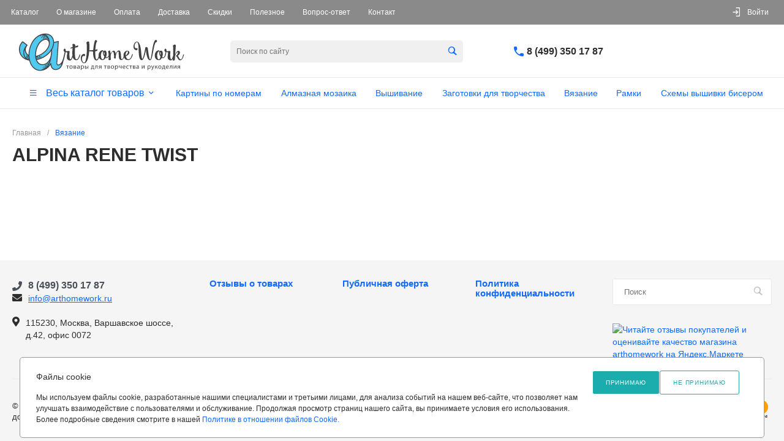

--- FILE ---
content_type: text/html; charset=UTF-8
request_url: https://arthomework.ru/catalog/vyazanie/brand-is-alpina/rene-twist/
body_size: 57838
content:
<!DOCTYPE html><html lang="ru"><head><title>Пряжа ALPINA RENE TWIST недорого - купить в Москве - интернет магазин arthomework</title><meta http-equiv="Content-Type" content="text/html; charset=UTF-8" /><meta name="description" content="ALPINA RENE TWIST и другие аксессуары для вязания от разных производителей. Удобный подбор по сезону, толщине нити и составу. Можно купить с доставкой по всей России. Самовывоз в каждом городе. Оплата при получении заказа." /><link rel="canonical" href="https://arthomework.ru/catalog/vyazanie/brand-is-alpina/rene-twist/" /><script data-skip-moving="true">(function(w, d, n) {var cl = "bx-core";var ht = d.documentElement;var htc = ht ? ht.className : undefined;if (htc === undefined || htc.indexOf(cl) !== -1){return;}var ua = n.userAgent;if (/(iPad;)|(iPhone;)/i.test(ua)){cl += " bx-ios";}else if (/Windows/i.test(ua)){cl += ' bx-win';}else if (/Macintosh/i.test(ua)){cl += " bx-mac";}else if (/Linux/i.test(ua) && !/Android/i.test(ua)){cl += " bx-linux";}else if (/Android/i.test(ua)){cl += " bx-android";}cl += (/(ipad|iphone|android|mobile|touch)/i.test(ua) ? " bx-touch" : " bx-no-touch");cl += w.devicePixelRatio && w.devicePixelRatio >= 2? " bx-retina": " bx-no-retina";if (/AppleWebKit/.test(ua)){cl += " bx-chrome";}else if (/Opera/.test(ua)){cl += " bx-opera";}else if (/Firefox/.test(ua)){cl += " bx-firefox";}ht.className = htc ? htc + " " + cl : cl;})(window, document, navigator);</script><link href="/bitrix/js/ui/design-tokens/dist/ui.design-tokens.min.css?173598210523463" rel="stylesheet" /><link href="/bitrix/js/ui/fonts/opensans/ui.font.opensans.min.css?17359821042320" rel="stylesheet" /><link href="/bitrix/js/main/popup/dist/main.popup.bundle.min.css?175075478228056" rel="stylesheet" /><link href="https://fonts.googleapis.com/css?family=Montserrat:300,400,700&amp;subset=cyrillic" rel="stylesheet" /><link href="/bitrix/cache/css/s1/universe_art/page_7484c1f95e72c2f6f31cca5378ae6a63/page_7484c1f95e72c2f6f31cca5378ae6a63_v1.css?176614951737535" rel="stylesheet" /><link href="/bitrix/cache/css/s1/universe_art/template_45f2268b6df0d921422b02810c9d4582/template_45f2268b6df0d921422b02810c9d4582_v1.css?1766315281985226" data-template-style="true" rel="stylesheet" /><link href="/bitrix/panel/main/popup.min.css?173598204020774" data-template-style="true" rel="stylesheet" /><meta name="viewport" content="initial-scale=1.0, width=device-width"><meta name="google-site-verification" content="pbtukZYPM_qJdnM45lfvV2vOA7vOfN4awsO8yBzOpBQ" /><meta name="og:type" content="website" /><meta name="og:title" content="Пряжа ALPINA RENE TWIST недорого - купить в Москве - интернет магазин arthomework" /><meta name="og:description" content="ALPINA RENE TWIST и другие аксессуары для вязания от разных производителей. Удобный подбор по сезону, толщине нити и составу. Можно купить с доставкой по всей России. Самовывоз в каждом городе. Оплата при получении заказа." /><meta name="og:image" content="https://arthomework.ru/include/logotype.png" /><meta name="og:url" content="https://arthomework.ru/catalog/vyazanie/brand-is-alpina/rene-twist/" /><link rel="shortcut icon" href="/favicon.ico" type="image/x-icon"><link rel="apple-touch-icon" href="/favicon.png"></head><body class="public intec-adaptive"><noscript><div><img src="https://mc.yandex.ru/watch/11396101" style="position:absolute; left:-9999px;" alt="" /></div></noscript><div class="intec-template"><div class="intec-template-content"><div style="margin-bottom: 30px;"><div id="i-0-intec-universe-sale-basket-small-template-1-gnX3eXvpLNjS" class="ns-intec-universe c-sale-basket-small c-sale-basket-small-template-1"><div class="sale-basket-small-panel intec-content-wrap intec-cl-background-dark"><div class="sale-basket-small-panel-wrapper intec-grid intec-grid-nowrap"><a class="sale-basket-small-panel-button intec-grid-item" href="/personal/basket/" rel="nofollow"><div class="sale-basket-small-panel-button-wrapper"><div class="sale-basket-small-panel-button-icon"><div class="intec-aligner"></div><i class="glyph-icon-cart"></i></div></div></a><a class="sale-basket-small-panel-button intec-grid-item" href="/personal/basket/?delay=Y" rel="nofollow"><div class="sale-basket-small-panel-button-wrapper"><div class="sale-basket-small-panel-button-icon"><div class="intec-aligner"></div><i class="glyph-icon-heart"></i></div></div></a><div data-role="button" data-action="form" class="sale-basket-small-panel-button intec-grid-item"><div class="sale-basket-small-panel-button-wrapper"><div class="sale-basket-small-panel-button-icon"><div class="intec-aligner"></div><i class="glyph-icon-phone"></i></div></div></div><a class="sale-basket-small-panel-button intec-grid-item" href="/personal/profile/" rel="nofollow"><div class="sale-basket-small-panel-button-wrapper"><div class="sale-basket-small-panel-button-icon"><div class="intec-aligner"></div><i class="glyph-icon-lock"></i></div></div></a></div></div><div class="sale-basket-small-content"><div class="sale-basket-small-switches" data-role="switches"><div class="sale-basket-small-switch intec-cl-background-dark" data-role="switch" data-tab="basket"><div class="sale-basket-small-switch-icon"><div class="intec-aligner"></div><i class="glyph-icon-cart"></i></div></div><div class="sale-basket-small-switch intec-cl-background-dark" data-tab="delayed"><div class="sale-basket-small-switch-icon"><div class="intec-aligner"></div><i class="glyph-icon-heart"></i></div></div><div class="sale-basket-small-switch intec-cl-background-dark" data-tab="form"><div class="sale-basket-small-switch-icon"><div class="intec-aligner"></div><i class="glyph-icon-phone"></i></div></div><a rel="nofollow" href="/personal/profile/" class="sale-basket-small-switch intec-cl-background-dark"><div class="sale-basket-small-switch-icon"><div class="intec-aligner"></div><i class="glyph-icon-lock"></i></div></a></div><div class="sale-basket-small-tabs" data-role="tabs" ><div class="sale-basket-small-tab sale-basket-small-tab-products" data-role="tab" data-tab="basket" data-active="false"><div class="sale-basket-small-tab-wrapper"><div class="sale-basket-small-tab-header intec-grid intec-grid-nowrap intec-grid-a-v-center"><div class="sale-basket-small-tab-title intec-grid-item-auto">Корзина </div><div class="intec-grid-item"></div><div class="sale-basket-small-tab-buttons intec-grid-item-auto"></div></div><div class="sale-basket-small-tab-content"><div class="sale-basket-small-products-empty"><div class="sale-basket-small-products-icon"><img src="/bitrix/templates/universe_art/components/intec.universe/sale.basket.small/template.1/images/basket.empty.png" alt="" /></div><div class="sale-basket-small-products-title">Ваша корзина пуста </div><div class="sale-basket-small-products-description">Выберите в каталоге интересующий товар и нажмите кнопку "В корзину" </div><div class="sale-basket-small-products-button"><a href="/catalog/" class="intec-button intec-button-cl-common intec-button-lg">В каталог </a></div></div></div></div></div><div class="sale-basket-small-tab sale-basket-small-tab-products" data-role="tab" data-tab="delayed" data-active="false"><div class="sale-basket-small-tab-wrapper"><div class="sale-basket-small-tab-header intec-grid intec-grid-nowrap intec-grid-a-v-center"><div class="sale-basket-small-tab-title intec-grid-item-auto">Отложенные товары </div><div class="intec-grid-item"></div><div class="sale-basket-small-tab-buttons intec-grid-item-auto"></div></div><div class="sale-basket-small-tab-content"><div class="sale-basket-small-products-empty"><div class="sale-basket-small-products-icon"><img src="/bitrix/templates/universe_art/components/intec.universe/sale.basket.small/template.1/images/delayed.empty.png" alt="" /></div><div class="sale-basket-small-products-title">Отложенных товаров нет </div><div class="sale-basket-small-products-description">Выберите в каталоге интересующий товар и нажмите кнопку "В избранное" </div><div class="sale-basket-small-products-button"><a href="/catalog/" class="intec-button intec-button-cl-common intec-button-lg">В каталог </a></div></div></div></div></div><div class="sale-basket-small-tab sale-basket-small-tab-form" data-tab="form" data-active="false"><div class="sale-basket-small-tab-wrapper"><div class="sale-basket-small-tab-header"><div class="sale-basket-small-tab-title">Заказать звонок </div></div><div data-role="area" data-area="form" class="sale-basket-small-tab-content"></div></div></div></div></div></div><div id="i-1-intec-universe-sale-basket-small-notifications-1-l2XUFDE71Qdw" class="ns-intec-universe c-sale-basket-small c-sale-basket-small-notifications-1"><div class="sale-basket-small-content"><div class="sale-basket-small-products" data-role="container"></div></div></div><div class="widget-button-top"><div class="button_top intec-cl-background intec-cl-background-light-hover"></div></div><style>.widget-button-top .button_top {
border-radius:10px;
}</style><div background-color="#f8f9fb"><div id="i-3-intec-universe-main-header-template-1-dZcvT5yLZEp0" class="widget c-header c-header-template-1" data-transparent="false"><div class="widget-content"><div class="widget-view widget-view-desktop"><div class="widget-view-desktop-1"><div class="widget-panel"><div class="intec-content intec-content-visible intec-content-primary"><div class="intec-content-wrapper"><div class="widget-panel-wrapper"><div class="intec-grid intec-grid-wrap intec-grid-a-h-center intec-grid-a-v-center intec-grid-i-h-20 intec-grid-i-v-5"><div class="widget-panel-items-wrap intec-grid-item-auto"><div class="widget-panel-items"><div class="widget-panel-items-wrapper"><div class="widget-panel-item"><div class="widget-panel-item-wrapper"><div id="i-4-bitrix-menu-info-LkGdQnW4WHwB" class="widget-menu widget-menu-info"><div class="widget-menu-items intec-grid intec-grid-nowrap intec-grid-a-v-center intec-grid-i-h-20"><div class="widget-menu-item intec-grid-item-auto"><a class="widget-menu-item-text" href="/catalog/">Каталог</a></div><div class="widget-menu-item intec-grid-item-auto"><a class="widget-menu-item-text" href="/about/">О магазине</a></div><div class="widget-menu-item intec-grid-item-auto"><a class="widget-menu-item-text" href="/pay/">Оплата</a></div><div class="widget-menu-item intec-grid-item-auto"><a class="widget-menu-item-text" href="/shipping/">Доставка</a></div><div class="widget-menu-item intec-grid-item-auto"><a class="widget-menu-item-text" href="/discount/">Скидки</a></div><div class="widget-menu-item intec-grid-item-auto"><a class="widget-menu-item-text" href="/article/">Полезное</a></div><div class="widget-menu-item intec-grid-item-auto"><a class="widget-menu-item-text" href="/faq/">Вопрос-ответ</a></div><div class="widget-menu-item intec-grid-item-auto"><a class="widget-menu-item-text" href="/about/contacts/">Контакты</a></div></div></div></div></div></div></div></div><div class="intec-grid-item"></div><div class="widget-panel-buttons-wrap intec-grid-item-auto"><div class="widget-panel-buttons"><div class="widget-panel-buttons-wrapper"><noindex><div class="widget-authorization-panel" id="i-5-bitrix-system-auth-form-panel-iIjGFB3HxHmm"><div class="widget-panel-button" data-action="login"><div class="widget-panel-button-wrapper intec-grid intec-grid-a-v-center intec-cl-text-hover"><div class="widget-panel-button-icon intec-grid-item-auto glyph-icon-login_2"></div><div class="widget-panel-button-text intec-grid-item-auto">Войти </div></div></div><div class="widget-authorization-modal" data-role="modal"><div class="ns-bitrix c-system-auth-authorize c-system-auth-authorize-popup-1"><div class="intec-grid intec-grid-wrap intec-grid-i-h-15 intec-grid-i-v-5 intec-grid-a-v-stretch"><div class="intec-grid-item-1 intec-grid-item-800-1"><div class="system-auth-authorize-form intec-ui-form"><form method="POST" action="/personal/profile/"><input type="hidden" name="sessid" id="sessid" value="59fdca6b89b16917b3a87f24af36cbf5" /><input type="hidden" name="AUTH_FORM" value="Y"><input type="hidden" name="TYPE" value="AUTH"><input type="hidden" name="backurl" value="/catalog/vyazanie/brand-is-alpina/rene-twist/"><div class="system-auth-authorize-form-fields intec-ui-form-fields"><div class="system-auth-authorize-form-field intec-ui-form-field"><div class="intec-ui-form-field-title">Логин </div><div class="intec-ui-form-field-content"><input type="text" class="intec-ui intec-ui-control-input intec-ui-mod-block intec-ui-mod-round-3 intec-ui-size-2" name="USER_LOGIN" value="" maxlength="255"></div></div><div class="system-auth-authorize-form-field intec-ui-form-field"><div class="intec-ui-form-field-title">Пароль </div><div class="intec-ui-form-field-content"><input type="password" class="intec-ui intec-ui-control-input intec-ui-mod-block intec-ui-mod-round-3 intec-ui-size-2" name="USER_PASSWORD" maxlength="255"></div></div></div><div class="system-auth-authorize-form-additions"><div class="intec-grid intec-grid-nowrap intec-grid-i-h-5"><div class="intec-grid-item-auto"><label class="system-auth-authorize-form-remember intec-ui intec-ui-control-checkbox intec-ui-scheme-current"><input type="checkbox" name="USER_REMEMBER" value="Y"/><span class="intec-ui-part-selector"></span><span class="intec-ui-part-content">Запомнить меня </span></label></div><div class="intec-grid-item"></div><div class="intec-grid-item-auto"><a class="system-auth-authorize-form-restore" href="/personal/profile/?forgot_password=yes" rel="nofollow">Забыли пароль? </a></div></div></div><div class="system-auth-authorize-form-buttons"><input type="submit" class="system-auth-authorize-form-button intec-ui intec-ui-control-button intec-ui-mod-round-3 intec-ui-scheme-current intec-ui-size-2" name="Login" value="Войти"></div></form></div></div></div></div></div></div></noindex></div></div></div></div></div></div></div></div><div class="widget-container"><div class="intec-content intec-content-visible intec-content-primary"><div class="intec-content-wrapper"><div class="widget-container-wrapper intec-grid intec-grid-nowrap intec-grid-a-h-start intec-grid-a-v-center intec-grid-i-h-10"><div class="widget-container-logotype-wrap intec-grid-item-auto"><a href="/" class="widget-container-item widget-container-logotype intec-image"><div class="intec-aligner"></div><div style="vertical-align:middle" class="art-logo"><svg version="1.1" id="Слой_1" xmlns:x="&ns_extend;" xmlns:i="&ns_ai;" xmlns:graph="&ns_graphs;"
xmlns="http://www.w3.org/2000/svg" xmlns:xlink="http://www.w3.org/1999/xlink" x="0px" y="0px" viewBox="0 0 595.3 178.5"
style="enable-background:new 0 0 595.3 178.5;" xml:space="preserve"><style >.st0{fill:#414042;}
.st1{fill:#50C9F0;}</style><switch><g i:extraneous="self"><g><g><g><path class="st0" d="M190.1,137.3v1.6h-3.4v9.2h-1.9v-9.2h-3.4v-1.6H190.1z"/><path class="st0" d="M202.3,142.6c0,4-2.8,5.7-5.4,5.7c-2.9,0-5.2-2.1-5.2-5.5c0-3.6,2.4-5.7,5.3-5.7
C200.2,137.1,202.3,139.3,202.3,142.6z M193.8,142.7c0,2.4,1.4,4.1,3.3,4.1c1.9,0,3.3-1.8,3.3-4.2c0-1.8-0.9-4.1-3.2-4.1
C194.8,138.5,193.8,140.7,193.8,142.7z"/><path class="st0" d="M205.9,137.5c0.8-0.1,2.2-0.2,3.4-0.2c1.8,0,4.8,0.3,4.8,2.7c0,1.3-1,2.2-2.2,2.4v0
c1.6,0.2,2.7,1.1,2.7,2.7c0,2.8-3.6,3.2-5.7,3.2c-1.2,0-2.4-0.1-3-0.1V137.5z M207.7,146.8c0.6,0.1,1,0.1,1.6,0.1
c1.3,0,3.3-0.3,3.3-1.9s-1.6-1.9-3.4-1.9h-1.4V146.8z M207.7,141.8h1.5c1.4,0,2.9-0.4,2.9-1.7c0-1.1-0.9-1.6-2.9-1.6
c-0.6,0-1,0-1.5,0.1V141.8z"/><path class="st0" d="M224.1,148.1l-0.2-1.4h-0.1c-0.6,0.8-1.8,1.6-3.3,1.6c-2.2,0-3.3-1.5-3.3-3.1c0-2.6,2.3-4,6.5-4V141
c0-0.9-0.2-2.5-2.4-2.5c-1,0-2,0.3-2.8,0.8l-0.4-1.3c0.9-0.6,2.2-1,3.5-1c3.3,0,4.1,2.2,4.1,4.4v4c0,0.9,0,1.8,0.2,2.6H224.1z
M223.8,142.6c-2.1,0-4.6,0.3-4.6,2.4c0,1.3,0.8,1.9,1.8,1.9c1.4,0,2.3-0.9,2.6-1.8c0.1-0.2,0.1-0.4,0.1-0.6V142.6z"/><path class="st0" d="M230,140.8c0-1.4,0-2.5-0.1-3.5h1.8l0.1,1.8h0c0.8-1.3,2.1-2.1,3.8-2.1c2.6,0,4.6,2.2,4.6,5.5
c0,3.9-2.4,5.8-4.9,5.8c-1.4,0-2.7-0.6-3.3-1.7h0v5.8H230V140.8z M231.9,143.7c0,0.3,0,0.6,0.1,0.8c0.4,1.4,1.5,2.3,2.9,2.3
c2.1,0,3.3-1.7,3.3-4.2c0-2.2-1.1-4-3.2-4c-1.3,0-2.6,1-3,2.4c-0.1,0.2-0.1,0.5-0.1,0.8V143.7z"/><path class="st0" d="M245.6,137.3v3.7c0.4-0.1,1-0.1,1.8-0.1c2.3,0,4.6,1,4.6,3.6c0,1.1-0.4,1.9-1.1,2.5
c-1.2,1-2.9,1.2-4.3,1.2c-1.1,0-2.1-0.1-2.9-0.2v-10.7H245.6z M245.6,146.7c0.4,0,0.8,0.1,1.4,0.1c1.5,0,3.1-0.6,3.1-2.3
c0-1.7-1.6-2.3-3-2.3c-0.6,0-1,0-1.4,0.1V146.7z M255.3,137.3v10.7h-1.9v-10.7H255.3z"/><path class="st0" d="M273.7,137.3v9.3l1.1,0l-0.1,4.9h-1.5l-0.1-3.4h-7.4l-0.1,3.4h-1.5l-0.1-4.9l0.9,0
c0.5-0.7,0.8-1.4,1.1-2.2c0.4-1.3,0.6-2.8,0.6-4.3v-2.8H273.7z M268.3,140.6c0,1.4-0.2,2.8-0.6,4c-0.2,0.7-0.5,1.4-0.9,2h5
v-7.8h-3.5V140.6z"/><path class="st0" d="M286.6,137.3v10.7h-1.9v-9.2h-3.7v2.8c0,3-0.3,5-1.7,6c-0.5,0.4-1.1,0.7-2.1,0.7l-0.2-1.5
c0.4-0.1,0.8-0.2,1.1-0.4c1-0.7,1.1-2.2,1.1-4.6v-4.3H286.6z"/><path class="st0" d="M298.8,148.1h-1.9v-4.5h-1.4c-0.8,0-1.4,0.2-1.8,0.6c-0.8,0.6-1.1,2-1.5,3c-0.1,0.3-0.3,0.6-0.4,0.9h-2.1
c0.2-0.4,0.5-0.8,0.7-1.2c0.5-1,0.7-2.4,1.7-3.2c0.3-0.3,0.7-0.5,1.2-0.6v-0.1c-1.4-0.2-2.8-1-2.8-2.7c0-1.1,0.6-1.9,1.4-2.3
c0.9-0.5,2.2-0.7,3.6-0.7c1.3,0,2.5,0.1,3.5,0.2V148.1z M296.9,138.6c-0.5-0.1-0.9-0.1-1.6-0.1c-1.3,0-2.9,0.4-2.9,1.9
c0,1.4,1.7,1.9,2.9,1.9c0.8,0,1.2,0,1.7,0V138.6z"/><path class="st0" d="M316.2,137.3v1.6h-3.4v9.2h-1.9v-9.2h-3.4v-1.6H316.2z"/><path class="st0" d="M319,137.5c0.8-0.1,2.2-0.2,3.4-0.2c1.8,0,4.8,0.3,4.8,2.7c0,1.3-1,2.2-2.2,2.4v0c1.6,0.2,2.7,1.1,2.7,2.7
c0,2.8-3.6,3.2-5.7,3.2c-1.2,0-2.4-0.1-3-0.1V137.5z M320.8,146.8c0.6,0.1,1,0.1,1.6,0.1c1.3,0,3.3-0.3,3.3-1.9
s-1.6-1.9-3.4-1.9h-1.4V146.8z M320.8,141.8h1.5c1.4,0,2.9-0.4,2.9-1.7c0-1.1-0.9-1.6-2.9-1.6c-0.6,0-1,0-1.5,0.1V141.8z"/><path class="st0" d="M341,142.6c0,4-2.8,5.7-5.4,5.7c-2.9,0-5.2-2.1-5.2-5.5c0-3.6,2.4-5.7,5.3-5.7
C338.9,137.1,341,139.3,341,142.6z M332.4,142.7c0,2.4,1.4,4.1,3.3,4.1c1.9,0,3.3-1.8,3.3-4.2c0-1.8-0.9-4.1-3.2-4.1
C333.4,138.5,332.4,140.7,332.4,142.7z"/><path class="st0" d="M344.5,140.8c0-1.4,0-2.5-0.1-3.5h1.8l0.1,1.8h0c0.8-1.3,2.1-2.1,3.8-2.1c2.6,0,4.6,2.2,4.6,5.5
c0,3.9-2.4,5.8-4.9,5.8c-1.4,0-2.7-0.6-3.3-1.7h0v5.8h-1.9V140.8z M346.5,143.7c0,0.3,0,0.6,0.1,0.8c0.4,1.4,1.5,2.3,2.9,2.3
c2.1,0,3.3-1.7,3.3-4.2c0-2.2-1.1-4-3.2-4c-1.3,0-2.6,1-3,2.4c-0.1,0.2-0.1,0.5-0.1,0.8V143.7z"/><path class="st0" d="M359.8,137.3v3.5c0,1.4,0.5,2.3,2.2,2.3c0.8,0,1.7-0.3,2.3-0.8v-5.1h1.9v10.7h-1.9v-4.3h0
c-0.7,0.5-1.9,0.8-2.9,0.8c-2,0-3.5-1-3.5-3.5v-3.8H359.8z"/><path class="st0" d="M371.7,143.1c0,2.6,1.7,3.7,3.7,3.7c1.4,0,2.2-0.2,3-0.6l0.3,1.4c-0.7,0.3-1.9,0.7-3.6,0.7
c-3.3,0-5.3-2.2-5.3-5.4c0-3.2,1.9-5.8,5-5.8c3.5,0,4.4,3.1,4.4,5.1c0,0.4,0,0.7-0.1,0.9H371.7z M377.4,141.7
c0-1.2-0.5-3.2-2.7-3.2c-2,0-2.8,1.8-3,3.2H377.4z"/><path class="st0" d="M390.5,147.7c-0.5,0.3-1.6,0.6-3.1,0.6c-3.2,0-5.4-2.2-5.4-5.5c0-3.3,2.3-5.7,5.8-5.7
c1.2,0,2.2,0.3,2.7,0.6l-0.4,1.5c-0.5-0.3-1.2-0.5-2.3-0.5c-2.5,0-3.8,1.8-3.8,4.1c0,2.5,1.6,4,3.7,4c1.1,0,1.8-0.3,2.4-0.5
L390.5,147.7z"/><path class="st0" d="M401.5,137.3v1.6h-3.4v9.2h-1.9v-9.2h-3.4v-1.6H401.5z"/><path class="st0" d="M404.3,137.5c0.8-0.1,2.2-0.2,3.4-0.2c1.8,0,4.8,0.3,4.8,2.7c0,1.3-1,2.2-2.2,2.4v0
c1.6,0.2,2.7,1.1,2.7,2.7c0,2.8-3.6,3.2-5.7,3.2c-1.2,0-2.4-0.1-3-0.1V137.5z M406.2,146.8c0.6,0.1,1,0.1,1.6,0.1
c1.3,0,3.3-0.3,3.3-1.9s-1.6-1.9-3.4-1.9h-1.4V146.8z M406.2,141.8h1.5c1.4,0,2.9-0.4,2.9-1.7c0-1.1-0.9-1.6-2.9-1.6
c-0.6,0-1,0-1.5,0.1V141.8z"/><path class="st0" d="M422.5,148.1l-0.2-1.4h-0.1c-0.6,0.8-1.8,1.6-3.3,1.6c-2.2,0-3.3-1.5-3.3-3.1c0-2.6,2.3-4,6.5-4V141
c0-0.9-0.2-2.5-2.4-2.5c-1,0-2,0.3-2.8,0.8l-0.4-1.3c0.9-0.6,2.2-1,3.5-1c3.3,0,4.1,2.2,4.1,4.4v4c0,0.9,0,1.8,0.2,2.6H422.5z
M422.2,142.6c-2.1,0-4.6,0.3-4.6,2.4c0,1.3,0.8,1.9,1.8,1.9c1.4,0,2.3-0.9,2.6-1.8c0.1-0.2,0.1-0.4,0.1-0.6V142.6z"/><path class="st0" d="M436,137.3v4.5c0,1.7,0,2.8-0.1,4.3l0.1,0c0.6-1.3,1-2.1,1.7-3.3l3.4-5.6h2.3v10.7h-1.9v-4.6
c0-1.8,0-2.7,0.1-4.4h-0.1c-0.7,1.4-1.2,2.2-1.8,3.3c-1,1.7-2.2,3.7-3.4,5.6h-2.2v-10.7H436z"/><path class="st0" d="M453.5,140.8c0-1.4,0-2.5-0.1-3.5h1.8l0.1,1.8h0c0.8-1.3,2.1-2.1,3.8-2.1c2.6,0,4.6,2.2,4.6,5.5
c0,3.9-2.4,5.8-4.9,5.8c-1.4,0-2.7-0.6-3.3-1.7h0v5.8h-1.9V140.8z M455.4,143.7c0,0.3,0,0.6,0.1,0.8c0.4,1.4,1.5,2.3,2.9,2.3
c2.1,0,3.3-1.7,3.3-4.2c0-2.2-1.1-4-3.2-4c-1.3,0-2.6,1-3,2.4c-0.1,0.2-0.1,0.5-0.1,0.8V143.7z"/><path class="st0" d="M467.7,137.3l2.4,6.4c0.2,0.7,0.5,1.6,0.7,2.2h0c0.2-0.6,0.4-1.5,0.7-2.2l2.1-6.3h2.1l-2.9,7.7
c-1.4,3.7-2.4,5.6-3.7,6.7c-1,0.8-1.9,1.2-2.4,1.3l-0.5-1.6c0.5-0.2,1.1-0.5,1.7-1c0.5-0.4,1.2-1.2,1.6-2.2
c0.1-0.2,0.2-0.4,0.2-0.5s0-0.3-0.1-0.5l-4-9.9H467.7z"/><path class="st0" d="M480.5,137.3v4.7h0.5l4-4.7h2.4l-4.7,4.9c1.7,0.2,2.8,1.3,3.6,3.3c0.3,0.7,0.7,1.8,1.2,2.6h-2
c-0.3-0.5-0.7-1.3-1-2.2c-0.7-1.7-1.7-2.5-3.6-2.5h-0.4v4.7h-1.9v-10.7H480.5z"/><path class="st0" d="M499.9,142.6c0,4-2.8,5.7-5.4,5.7c-2.9,0-5.2-2.1-5.2-5.5c0-3.6,2.4-5.7,5.3-5.7
C497.8,137.1,499.9,139.3,499.9,142.6z M491.4,142.7c0,2.4,1.4,4.1,3.3,4.1c1.9,0,3.3-1.8,3.3-4.2c0-1.8-0.9-4.1-3.2-4.1
C492.4,138.5,491.4,140.7,491.4,142.7z"/><path class="st0" d="M511.7,137.3v9.3l1.1,0l-0.1,4.9h-1.5l-0.1-3.4h-7.4l-0.1,3.4H502l-0.1-4.9l0.9,0c0.5-0.7,0.8-1.4,1.1-2.2
c0.4-1.3,0.6-2.8,0.6-4.3v-2.8H511.7z M506.2,140.6c0,1.4-0.2,2.8-0.6,4c-0.2,0.7-0.5,1.4-0.9,2h5v-7.8h-3.5V140.6z"/><path class="st0" d="M517.2,143.1c0,2.6,1.7,3.7,3.7,3.7c1.4,0,2.2-0.2,3-0.6l0.3,1.4c-0.7,0.3-1.9,0.7-3.6,0.7
c-3.3,0-5.3-2.2-5.3-5.4c0-3.2,1.9-5.8,5-5.8c3.5,0,4.4,3.1,4.4,5.1c0,0.4,0,0.7-0.1,0.9H517.2z M523,141.7
c0-1.2-0.5-3.2-2.7-3.2c-2,0-2.8,1.8-3,3.2H523z"/><path class="st0" d="M536.6,137.3v10.7h-1.9v-9.2h-3.7v2.8c0,3-0.3,5-1.7,6c-0.5,0.4-1.1,0.7-2.1,0.7l-0.2-1.5
c0.4-0.1,0.8-0.2,1.1-0.4c1-0.7,1.1-2.2,1.1-4.6v-4.3H536.6z"/><path class="st0" d="M542.7,137.3v4.5c0,1.7,0,2.8-0.1,4.3l0.1,0c0.6-1.3,1-2.1,1.7-3.3l3.4-5.6h2.3v10.7h-1.9v-4.6
c0-1.8,0-2.7,0.1-4.4h-0.1c-0.7,1.4-1.2,2.2-1.8,3.3c-1,1.7-2.2,3.7-3.4,5.6h-2.2v-10.7H542.7z"/><path class="st0" d="M562.2,148.1h-1.9v-4.5h-1.4c-0.8,0-1.4,0.2-1.8,0.6c-0.8,0.6-1.1,2-1.5,3c-0.1,0.3-0.3,0.6-0.4,0.9H553
c0.2-0.4,0.5-0.8,0.7-1.2c0.5-1,0.7-2.4,1.7-3.2c0.3-0.3,0.7-0.5,1.2-0.6v-0.1c-1.4-0.2-2.8-1-2.8-2.7c0-1.1,0.6-1.9,1.4-2.3
c0.9-0.5,2.2-0.7,3.6-0.7c1.3,0,2.5,0.1,3.5,0.2V148.1z M560.3,138.6c-0.5-0.1-0.9-0.1-1.6-0.1c-1.3,0-2.9,0.4-2.9,1.9
c0,1.4,1.7,1.9,2.9,1.9c0.8,0,1.2,0,1.7,0V138.6z"/></g></g><path class="st1" d="M56.1,104.6C55,73.5,71.5,40,101.4,33.1c17.5-4.1,32.6,2.5,36.5,19.2c0.6,2.8,0.8,5.5,0.9,8.3l15.7-3.6
l-5,71.3c-0.3,5.6,1.8,8.2,5.6,7.3c1.9-0.4,10-2.7,14.6-15l0.8,0.8c-3.9,18.3-10.6,26.9-20.3,29.1c-11,2.5-20.4-2.9-21.1-19.7
c-5.9,11-14.6,19.3-26.6,22.1c-19.6,4.5-38.3-6.8-44.5-33.3c-18.6-2.4-29.9-14-33.1-28c-2.7-11.8,0.5-24.5,9.8-33.7l15.1,11.4
c-5.8,7.2-7.1,13.5-5.6,19.9S49.6,101.3,56.1,104.6z M80.8,118.1c4.5,13.2,14.5,18.4,25.6,15.9c7.8-1.8,13.6-7,17.9-13.9
c4-6.4,6.1-13.9,6.7-21.5l1.1-15.6c-9,15.5-26.6,29.3-50.2,34.8L80.8,118.1z M78.4,106.9l2.2-0.5c27.9-6.5,46.6-32,43.1-47
c-1.5-6.4-6.9-11.3-16-9.2C89.2,54.5,76.2,83,78.4,106.9z"/><g><path class="st0" d="M225.4,100.5c-0.1,0.4-0.3,1-0.5,1.7c-0.2,0.7-0.5,1.6-0.7,2.5c-0.6,1.7-1.3,3.6-2.2,5.6
c-0.9,2-2,3.5-3.3,4.7c-0.7,0.6-1.4,1.1-2.1,1.3c-0.7,0.3-1.5,0.3-2.4,0.2c-1.2-0.2-2.1-1.6-2.7-4c-0.6-2.5-1.1-5.5-1.3-9.1
c-0.2-1.9-0.3-3.9-0.3-6.1c-0.1-2.1-0.1-4.3,0-6.4c0.1-4.1,0.2-8,0.5-11.8c0-0.5,0-1.1,0.1-1.6l2.9-0.5c2.9-0.4,4.7-0.9,5.6-1.3
c1.3-0.6,2.1-1.7,2.2-3.3v-0.3c0-1.3-0.8-2.1-2.5-2.2c-0.4,0.5-1.4,1.1-2.9,1.7c-1.4,0.6-3.1,1.1-4.9,1.7c0.1-1.1,0.2-2.1,0.4-3
c-0.1-1-0.3-1.8-0.7-2.5c-0.4-0.6-0.9-1.2-1.4-1.7c-1.1-0.8-2.3-1.3-3.7-1.3c-0.3,0-0.6,0-0.9,0.1c-1.6,0.2-2.7,0.9-3.2,2.1
c0.7,0.8,1.1,2.5,1,5.1c-0.1,1.1-0.1,2.3-0.2,3.6c-0.2,0.1-0.3,0.1-0.4,0.1c-3,0.7-4.9,1.3-5.8,1.7c-0.4,0.2-0.6,0.8-0.6,1.8
v0.1c0.1,1,0.3,1.5,0.7,1.5h0.2c0.6-0.5,1.7-0.9,3.3-1.3c0.8-0.2,1.6-0.3,2.5-0.6c0,0.7,0,1.4-0.1,2.1c-0.2,1.9-0.3,3.9-0.4,5.9
c-0.2,2.1-0.3,4.2-0.3,6.3v1.9c0,2.5,0.1,5,0.3,7.5c0,0.2,0,0.4,0.1,0.5c0,0.1,0,0.2-0.1,0.3c-0.4,1.3-0.8,2.8-1.3,4.3
c-0.7,2.2-1.6,4.3-2.5,6.2c-1,2-2,2.9-3.1,2.8c-0.8-0.1-1.5-1.4-2.1-4c-0.6-2.6-0.9-5.7-1-9.2c-0.1-1.9-0.1-3.9,0-5.9
c0.1-2.1,0.3-4,0.6-6c0.1-0.7,0-1.3-0.2-1.7c-0.3-0.5-0.7-0.8-1.2-1c-1.3-0.4-3-0.4-5.2,0c-2.3,0.4-4.3,0.6-6.2,0.6
c0.1-0.8,0.1-2-0.2-3.6c-0.2-1.6-0.6-2.9-1.4-3.8c-0.3-0.4-0.7-0.7-1.2-0.9c-0.3-0.2-0.6-0.2-1-0.2c-0.2,0.1-0.5,0.1-0.7,0.1
c-0.6,0.2-1.3,0.7-1.9,1.7c-0.6,1-0.9,2.3-0.9,3.8v0.2c0,0.8,0.3,1.8,1,2.8c0.6,1,1.5,1.7,2.5,2.3c-2.3,11.1-5.1,23.1-7.2,27.9
c-4.1,10.8-10.9,13.5-13.6,14.1c-1.1,0.3-2,0.1-2.6-0.3c-1-0.8-1.4-2.8-1.3-5.5l5-71.3c0-0.5-0.2-0.9-0.5-1.2
c-0.4-0.3-0.8-0.4-1.3-0.3l-14,3.2c-0.1-2-0.3-4.4-0.9-6.8c-2-8.4-6.8-14.8-13.9-18.4c-6.8-3.4-15.2-4.1-24.4-2
c-0.8,0.2-1.6,0.4-2.4,0.6c0,0,0,0-0.1,0c0,0,0,0,0,0C70,40.5,55,72.5,54.6,100.8c0,0,0,0,0,0c0,0.1,0,0.9,0,1.2
c-4.5-3-7.7-7.7-9-13.3c-1.5-6.4,0.2-12.2,5.4-18.6c0.2-0.3,0.4-0.7,0.3-1.1c0-0.4-0.3-0.8-0.6-1L35.6,56.6
c-0.6-0.4-1.4-0.4-1.9,0.1C24.3,65.9,20.5,79,23.5,91.8c3.3,14.3,14,24.5,29,28.1c0,0,0.1,0,0.1,0c1.4,0.3,2.8,0.6,4.3,0.9
c0.2,0.7,0.3,1.1,0.3,1.1c3.2,12,9.1,21.3,17.2,27.1c5.8,4.1,12.7,6.2,19.8,6.2c15.7-0.7,27.4-9.7,33.9-19.9
c1,6.3,3.4,11,7.2,13.9c4,3,9.3,3.9,15.2,2.5c9.2-2.1,16-9.3,19.6-23.2c1.9-8,5.6-18.5,8.4-34.8l0.2-1c0.4,0,1.3,0.1,2.5,0.3
c1.2,0.3,2.1,0.5,2.8,0.6c0.4,0.3,0.4,1.5,0.1,3.7c-0.3,2.2-0.6,4.6-0.8,7.4c-0.2,1.5-0.2,3.1-0.2,4.6c0,1.5,0.1,3,0.3,4.4
c0.3,1.7,1.5,3.3,3.4,4.7c2,1.3,4.1,2.1,6.5,2.2h0.4c0.7,0,1.5-0.2,2.1-0.6c0.8-0.4,1.6-1.1,2.3-1.9c0.7-0.8,1.3-1.8,2-2.9
c0.6-1.1,1.2-2.3,1.7-3.5c0.3-0.8,0.6-1.6,0.9-2.4c0.2,0.6,0.4,1.2,0.6,1.7c0.9,2.3,2.1,4.3,3.7,5.8c1.6,1.5,3.8,2.5,6.4,2.8
h1.1c1.1,0,2.1-0.2,3-0.6c1.2-0.5,2.3-1.3,3.3-2.3c0.8-0.8,1.6-1.8,2.2-2.9c0.7-1.1,1.3-2.1,1.8-3.3c1-2.1,1.7-4.1,2.2-6
c0.5-1.9,0.9-3.3,1-4c-0.4-0.2-0.8-0.2-1.4-0.2C226.3,100.4,225.9,100.4,225.4,100.5z M26.3,91.2c-2.6-11.4,0.5-23,8.5-31.4
l12.9,9.8c0,0,0,0,0,0c-4.9,4-11.2,15.5-10.5,27.4c0.3,5,2,11.5,7.6,17.3C35.3,109.5,28.7,101.5,26.3,91.2z M51.1,114.3
c-0.3-0.2-0.8-0.1-1,0.3c-0.1,0.1-0.1,0.2-0.1,0.3c-6.1-4.7-9.4-10.8-9.9-18.2c-0.3-4.6,0.6-9.1,2-13.1
c-0.1,1.9,0.1,3.9,0.5,5.9c1.6,7,5.9,12.7,12,16.1c0,0.3,0,0.6,0.1,0.9c-1-0.5-2.1-1.3-3.2-2.2c-0.3-0.3-0.8-0.2-1,0.1
c-0.3,0.3-0.2,0.8,0.1,1c1.5,1.3,2.9,2.2,4.3,2.8c0,0.4,0.1,0.7,0.1,1.1c-0.3,0-0.5,0.1-0.6,0.3c-0.2,0.3-0.1,0.8,0.2,1
c0.2,0.1,0.4,0.2,0.6,0.3c0.1,1,0.2,1.9,0.3,2.7c-2.9-1.1-6.2-2.9-7.8-4.3c-0.3-0.3-0.8-0.2-1,0.1c-0.3,0.3-0.2,0.8,0.1,1
c1.9,1.6,5.8,3.7,9,4.8c0,0.3,0.1,0.6,0.1,0.9C54.6,115.9,52.9,115.4,51.1,114.3z M53.5,117.2c-0.2-0.1-0.5-0.3-0.7-0.4
c1.4,0.5,2.6,0.8,3.4,0.9c0,0,0,0,0,0.1C55.2,117.6,54.3,117.4,53.5,117.2z M124.1,36.2c6.3,3.2,10.6,8.8,12.4,16.4
c0.7,2.9,0.8,5.7,0.9,7.9c-0.8,13-6.3,21.6-6.5,21.8c-9.6,16.6-27.5,29-49.2,34c-0.2-0.5-0.3-1-0.5-1.5c6-1.4,15.8-5.2,16.3-5.4
c0.4-0.1,0.6-0.6,0.4-0.9c-0.1-0.4-0.6-0.6-0.9-0.4c-0.1,0-10.2,3.9-16.1,5.3c-0.1-0.5-0.2-1-0.3-1.6c1.5-0.2,3.3-0.6,5.3-1.2
c0.4-0.1,0.6-0.5,0.5-0.9c-0.1-0.4-0.5-0.6-0.9-0.5c-2,0.6-3.8,1-5.2,1.1c0-0.3-0.1-0.6-0.1-0.9c1.6-0.1,3.5-0.4,5.8-1.1
c0.4-0.1,0.6-0.5,0.5-0.9c-0.1-0.4-0.5-0.6-0.9-0.5c-2.2,0.6-4,1-5.5,1c0,0,0,0,0,0l1-0.2c25.9-6,45.1-29.1,44.6-45.3
c0,0,0,0,0,0c0.3-8.2-2.5-18.9-9.6-25.5c-1.7-1.5-3.4-2.7-5.3-3.6C115.7,33.3,120.2,34.3,124.1,36.2z M130.3,88.7l-0.7,9.8
c-0.5,7.7-2.8,14.9-6.4,20.8c-4.5,7.2-10.2,11.6-17,13.2c-10.4,2.4-19.1-2.6-23.4-13.4c20-4.7,36.9-15.6,47.3-30.2
C130.2,88.9,130.2,88.8,130.3,88.7z M79.7,105.1c0-0.4,0-0.9-0.1-1.3c0-0.5,0-1,0-1.5c-0.3-23.2,12.7-47,28.4-50.6
c1.3-0.3,2.6-0.5,3.8-0.5c2.3,0,4.3,0.6,6,1.6c2.2,1.5,3.8,3.9,4.5,6.9c3.4,14.9-15.7,39.2-42,45.3L79.7,105.1z M108.8,142.6
c0.1,0.3,0.4,0.5,0.7,0.5c0.1,0,0.2,0,0.2,0c2.7-0.9,5.1-1.9,7.1-3c-0.4,0.6-0.9,1.2-1.4,1.8c-4.8,2.6-8.3,3.6-10,4
c-0.4,0.1-0.6,0.5-0.6,0.9c0.1,0.3,0.4,0.6,0.7,0.6c0.1,0,0.1,0,0.2,0c1.3-0.3,3.7-1,6.9-2.4c-0.5,0.4-0.9,0.8-1.4,1.2
c-5,2.2-7.6,2.9-12.4,3.6c-0.4,0.1-0.7,0.4-0.6,0.8c0,0.4,0.4,0.6,0.7,0.6c0,0,0.1,0,0.1,0c2.6-0.3,4.6-0.7,6.6-1.3
c-1.3,0.7-2.7,1.2-4.2,1.7c-9.3,2-18.1,0.3-25.4-4.9c-8-5.7-13.8-15.2-16.6-27.4c0,0,0,0,0-0.1c-0.7-3.1-2-9.7-2-18.1
c0.3-27.2,14.6-58.1,41.9-65.9c2.4-0.5,4.6-0.6,6.7-0.2c-3.2,0.3-5.9,1-7.7,1.7c-0.4,0.1-0.6,0.5-0.5,0.9
c0.1,0.3,0.4,0.5,0.7,0.5c0.1,0,0.2,0,0.2,0c2.4-0.8,6.2-1.8,10.9-1.8c0.3,0.1,0.6,0.3,0.8,0.4c-2.6,0.2-5.9,0.8-9.2,1.9
c-0.4,0.1-0.6,0.5-0.5,0.9c0.1,0.3,0.4,0.5,0.7,0.5c0.1,0,0.1,0,0.2,0c4.1-1.3,8.3-2,10.9-1.8c0.4,0.3,0.8,0.6,1.2,1
c0.1,0.1,0.2,0.2,0.3,0.3c-0.4,0-0.8,0-1.2,0c-2.6,0-5.8,0.4-8.9,1.3c-0.4,0.1-0.6,0.5-0.5,0.9c0.1,0.3,0.4,0.5,0.7,0.5
c0.1,0,0.1,0,0.2,0c4.2-1.1,8.4-1.5,11.2-1c0.5,0.6,1,1.2,1.4,1.9c-1.3-0.4-2.7-0.7-4.1-0.8c-0.4,0-0.8,0.3-0.8,0.7
c0,0.4,0.3,0.8,0.7,0.8c2,0.1,3.8,0.6,5.3,1.4c0.1,0,0.1,0,0.2,0.1c0.4,0.6,0.7,1.3,1,1.9c-2.6-1.6-5.6-2.4-8.9-2.2
c-0.4,0-0.7,0.4-0.7,0.8c0,0.4,0.4,0.7,0.8,0.7c3.7-0.2,7.1,0.9,9.9,3.3c0.3,0.9,0.6,1.8,0.9,2.6c-0.7-0.7-1.4-1.4-2.2-1.9
c-3.2-2.1-7.4-2.7-12-1.6C88.8,53.1,76.6,79.3,76.7,102c0,0,0,0,0,0.1c0,0.1,0,0.2,0,0.4c0,0.3,0,0.7,0,1c0,1.2,0.1,2.4,0.2,3.5
c0,0,0,0.1,0,0.1c0,0,0,0,0,0c0.6,6.2,2.1,11.2,3.5,14.1c0,0,0,0,0,0.1c4.1,9.5,11.6,14.8,20.6,14.8c1.8,0,3.7-0.2,5.6-0.7
c7.4-1.7,13.7-6.5,18.5-14c-0.2,0.9-0.5,1.7-0.7,2.6c-0.7,1.2-1.5,2.3-2.4,3.3c-0.3,0.3-0.2,0.8,0.1,1c0.1,0.1,0.3,0.2,0.5,0.2
c0.1,0,0.2,0,0.3-0.1c-0.3,0.9-0.7,1.7-1,2.5c-1,1.1-2,2.1-3.2,3c-0.3,0.3-0.4,0.7-0.1,1c0.1,0.2,0.4,0.3,0.6,0.3
c0.2,0,0.3-0.1,0.5-0.2c0.2-0.1,0.3-0.3,0.5-0.4c-0.5,0.9-0.9,1.7-1.4,2.6c-2.5,1.8-5.5,3.3-9.5,4.6
C108.9,141.8,108.7,142.2,108.8,142.6z M163.4,137.8c-3.4,6.3-7.9,10-13.5,11.3c-5.1,1.2-9.5,0.5-12.8-2
c-3.9-3-6.2-8.7-6.5-16.3c0-0.7-0.5-1.2-1.1-1.4c-0.6-0.1-1.3,0.2-1.6,0.7c-2.5,4.6-5.3,8.4-8.4,11.6c7-9.7,10.2-23.2,12.3-37
c0,0,0,0,0,0c0.4-2,0.6-3.9,0.8-6l1-14.7c4.2-7.1,5.7-15,6.6-22.3l12.8-3l-4.9,69.3c-0.2,3.8,0.6,6.4,2.3,7.9
c0.9,0.8,2.5,1.6,5.1,1c1.8-0.4,5.1-1.6,8.5-4.8C164.7,133,164.2,135.4,163.4,137.8z"/><path class="st0" d="M401.5,100c-0.4,1.9-1.2,4.2-2.2,6.8c-1,2.7-2.4,5-4,6.7c-1,1-2,1.8-3.2,2.3c-1.2,0.6-2.4,0.8-3.8,0.7
c-0.9-0.1-1.7-0.4-2.5-1c-0.7-0.6-1.4-1.4-2-2.3c-1.2-1.7-2.1-3.6-2.7-5.8c-0.2-0.5-0.3-1-0.5-1.4c0.9-0.3,1.9-0.6,2.9-1.1
c3-1.3,5.4-3.2,7.1-5.6c0.7-1,1.3-2.1,1.6-3.3c0.4-1.1,0.4-2.3,0.2-3.6c-0.4-2-1.6-3.4-3.6-4.1c-1.1-0.4-2.3-0.6-3.4-0.6
c-0.8-0.1-1.7,0.1-2.6,0.3c-1.3,0.4-3,1.3-5.1,2.9c-2.1,1.6-3.6,4.5-4.5,8.8c-0.2,1.1-0.3,2.2-0.3,3.5v0.7
c0,1.2,0.2,2.3,0.5,3.5c-0.8,2.3-1.7,4.4-2.9,6.3c-1.2,2-2.4,2.8-3.7,2.5c-1-0.2-1.6-1.7-1.8-4.6c-0.2-3-0.5-6.2-0.7-9.7
c-0.2-1.9-0.4-3.8-0.7-5.6c-0.3-1.8-0.6-3.4-1.1-4.8c-0.5-1.3-1.2-2.4-2-3.3c-0.8-0.8-1.8-1.3-2.9-1.3h-0.2
c-0.9,0-1.7,0.2-2.5,0.6c-0.8,0.4-1.6,0.9-2.3,1.5c-1.7,1.5-3,3.4-4,5.6c-1,2.1-1.6,3.5-1.8,4.2c-0.1-0.8-0.3-2.1-0.7-4
c-0.4-1.8-1.1-3.4-2.1-4.8c-0.6-0.7-1.2-1.2-2-1.7c-0.8-0.4-1.7-0.6-2.8-0.5c-1,0.1-1.8,0.4-2.6,0.9c-0.8,0.5-1.5,1.1-2.1,1.8
c-1.2,1.3-2.2,2.7-2.9,4.3c-0.7,1.5-1.3,2.7-1.6,3.4c-0.1-0.7-0.3-2.1-0.7-4.1c-0.4-2.1-1-4-1.7-6c-0.6-1.4-1.9-1.5-3.9-0.2
c-1.7,1.1-2.6,2.4-2.6,3.8v0.4c0.7,0.4,1.2,1.6,1.5,3.7c0.3,2,0.5,4.2,0.6,6.7c-0.1,0.5-0.3,0.9-0.5,1.4c-0.5,1.6-1.3,3-2.2,4.1
c-0.6,0.6-1.2,1.1-1.9,1.5c-0.7,0.4-1.5,0.5-2.3,0.4c-0.6-0.1-1.3-0.4-2.1-1c0.5-1.4,1-2.8,1.3-4.4c0.4-1.6,0.6-3.2,0.7-4.8
c0.3-3.7-0.2-6.8-1.4-9.4c-1.3-2.5-3.5-3.4-6.7-2.7c-1.1,0.3-1.9,0.7-2.5,1.3c-0.6,0.6-1.1,1.3-1.4,2.1c-0.5,1.4-0.6,3-0.3,4.8
c0.2,1.9,0.7,3.7,1.5,5.6c0.8,2.1,1.9,4,3.2,5.8c-0.5,2.3-1.2,4.4-1.9,6.3c-1,2.2-2,3.3-3.2,3.3c-1.9,0-3.4-1.2-4.4-3.5
c-1-2.4-1.6-5.1-1.7-8.2c-0.2-2.4,0-4.8,0.4-7.2c0.5-2.3,1.2-4.2,2.2-5.7c0.5-0.8,1.1-1.4,1.8-1.8c0.7-0.4,1.5-0.6,2.4-0.6
c0.5-0.7,0.7-1.4,0.6-2.1c-0.1-0.7-0.6-1.2-1.6-1.3c-0.1-0.1-0.2-0.1-0.4-0.1c-1.7,0-3.3,0.3-4.7,1c-1.5,0.7-2.9,1.8-4,3.1
c-1.8,1.9-3.1,4.3-3.9,7.1c-0.6,2.1-0.9,4.2-0.9,6.3c0,0.7,0,1.5,0.1,2.1c0,0.2,0.1,0.4,0.1,0.6c-0.1,0.4-0.2,0.7-0.3,1.1
c-0.8,2.4-1.8,4.7-2.9,6.8c-1.1,2.1-2.3,3.1-3.6,3c-1.4-0.1-2.4-1.8-3.1-5.2c-0.7-3.3-1.2-7.4-1.3-12.3
c-0.1-2.6-0.1-5.3-0.1-8.2c0-0.6,0-1.3,0-2c2.6-0.3,4.5-0.8,5.7-1.5c0.9-0.4,1.4-1.4,1.5-2.9v-0.3c0.1-1.3-0.6-2.1-1.8-2.2
c-0.8,0.8-2.5,1.5-5.2,2c0-0.5,0-1.1,0.1-1.6c0.3-4.3,0.7-8.3,1.2-12.1c0.5-3.8,1.1-6.9,1.8-9.3c0.4-1.3,0.8-2.3,1.3-3.1
c0.5-0.8,1-1.2,1.4-1.3c0.1-2.6-0.7-4.3-2.5-4.9c-0.7-0.2-1.3-0.3-1.8-0.3c-0.9-0.1-1.6,0.2-2.2,0.9c-0.5,0.6-1.2,2.3-2,5.1
c-0.7,2.8-1.5,6.2-2.2,10.2c-0.4,2.2-0.7,4.5-1,6.9c-0.3,2.4-0.6,4.8-0.8,7.4l-0.2,3.1c-1.6,0.2-3.2,0.3-4.7,0.3
c-2.4,0.1-4.5,0.1-6.5,0.1c-0.8,0-1.5,0-2.1,0c0.1-0.9,0.1-1.8,0.2-2.7c0.2-3.9,0.2-7.5,0.2-10.6c0-1.9,0-3.6-0.1-5.2
c-0.1-2.4-0.2-4.4-0.4-6c-0.2-1.6-0.4-2.8-0.6-3.4c-0.7-1.1-1.7-1.6-3-1.5c-0.5,0-1.1,0.1-1.7,0.2c-2.2,0.6-3.7,2.2-4.6,4.6
c0.4,0.2,0.7,0.8,1,2.1c0.3,1.2,0.5,2.9,0.6,4.9c0.3,3.8,0.4,8.5,0.3,14.3c-0.1,5.8-0.3,11.5-0.9,17.3c-0.4,4.8-1,9.2-1.7,13.4
c-0.7,4.1-1.6,7.5-2.7,10c-0.5,1.4-1.1,2.4-1.8,3.2c-0.7,0.8-1.4,1.2-2.1,1.2c-1.9-0.1-3.5-1.2-4.8-3.5
c-1.3-2.3-2.1-4.9-2.4-7.7c-0.2-1.9-0.1-3.7,0.2-5.4c0.3-1.7,0.9-3.2,1.7-4.3c0.7-0.8,1.7-1.4,2.9-1.7c1.2-0.3,2.6-0.1,4.2,0.6
c1.1-0.5,1.5-1.8,1.4-3.9c-0.1-2.1-0.9-3.3-2.5-3.6c-2.2,0.1-4.1,0.5-5.7,1.4c-1.5,1-2.8,2.2-3.7,3.7c-1.1,1.7-1.8,3.8-2.1,6.1
c-0.1,1-0.2,1.9-0.2,2.9c0,1.3,0.1,2.6,0.3,4c0.5,3.4,1.7,6.5,3.7,9.2c1.9,2.6,4.2,4,6.8,4h0.2c2.7,0,5-1.2,7-3.7
c2-2.5,3.7-5.8,5.1-9.8c0.7-2.1,1.4-4.4,1.9-6.9c0.6-2.5,1.1-5.1,1.5-7.7c0.6-4.1,1.1-8.2,1.4-12.3c0.6,0.1,1.3,0.1,2.1,0.2
c1.6,0.2,3.4,0.3,5.3,0.4c1.4,0.1,2.7,0.1,4.1,0.1h1.7c0,0.6,0,1.2,0,1.8v1.7c0,2.5,0.1,4.9,0.2,7.2c0.4,5.2,1.5,9.7,3.2,13.4
c1.6,3.7,4.2,5.7,7.6,6.1c0.2,0.1,0.3,0.1,0.5,0.1c0.8,0,1.5-0.2,2.2-0.6c0.8-0.4,1.6-1,2.3-1.8c1.4-1.6,2.5-3.6,3.5-6.1
c0.1-0.2,0.1-0.3,0.2-0.5c0.4,0.9,0.9,1.8,1.5,2.6c1.2,1.5,2.7,2.8,4.5,3.7c1.8,0.9,3.9,1.3,6.4,1.3h0.2c2.3,0,4.4-1,6.3-2.9
c1.2-1.3,2.3-2.9,3.2-4.6c0.9,0.5,1.8,0.8,2.6,0.9c1.3,0.1,2.5-0.1,3.6-0.6c1-0.5,1.9-1.1,2.7-2c0.5-0.5,1-1.1,1.4-1.7
c0,1.3,0,2.6,0,3.9c-0.1,3.2-0.1,5.2-0.1,6.2c0.5,0.9,1.3,1.3,2.4,1.3c0.4,0,0.8-0.1,1.2-0.2c1.6-0.4,2.9-1,3.7-1.7
c0.1-1,0.1-2.9-0.2-5.7c-0.2-2.9-0.3-5.7-0.2-8.4c0.1-0.8,0.2-1.7,0.6-2.8c0.3-1,0.7-2.1,1.2-3.2c0.8-1.6,1.7-3.1,2.6-4.4
c1-1.3,1.9-2,2.8-2.1c1-0.1,1.8,1,2.5,3.2c0.7,2.2,1.2,4.8,1.4,7.9c0.2,1.6,0.2,3.3,0.2,4.9c0,1.7-0.1,3.3-0.2,4.8
c0.3,1.2,1.2,1.9,2.9,2.1c1.7,0.2,2.7-0.1,3-1c0.1-1.1,0.1-2.3,0.1-3.6c0-1.4,0.1-3,0.2-4.8c0.1-0.8,0.3-1.8,0.6-3
c0.3-1.2,0.7-2.4,1.3-3.7c0.8-1.9,1.7-3.6,2.7-5.1c1-1.5,2-2.2,2.9-2.1c1.3,0.1,2,1.5,2.1,4.1c0.1,2.7,0.1,5.7,0.2,9.1
c0.1,1.8,0.2,3.6,0.4,5.3s0.6,3.4,1.2,4.8c0.5,1.3,1.2,2.5,2.1,3.4c1,0.9,2.2,1.5,3.7,1.7c1.4,0.2,2.6,0.1,3.7-0.5
c1.1-0.5,2.1-1.3,3-2.2c0.7-0.8,1.4-1.7,2.1-2.8c0.5-0.9,1-1.8,1.5-2.8c0.8,1.7,1.9,3.3,3.3,4.8c2.2,2.2,5.2,3.4,9.1,3.7
c0.3,0.1,0.5,0.1,0.8,0.1c1.7,0,3.2-0.3,4.6-1c1.6-0.7,3-1.7,4.2-2.9c2.3-2.3,4.1-5,5.2-8.3c1.2-3.2,2-5.8,2.4-7.9
c-0.4-0.1-0.9-0.1-1.4-0.1C402.3,99.9,401.8,99.9,401.5,100z M309.1,102.6c-0.3-0.6-0.6-1.3-0.9-2c-0.8-1.9-1.3-3.5-1.6-5
c-0.3-1.5-0.1-2.4,0.6-2.5c1.2-0.3,1.9,1,2.1,4C309.4,98.8,309.3,100.7,309.1,102.6z M380,102.3c0-0.4,0.1-1.3,0.2-2.9
c0.1-1.5,0.4-3,1-4.7c0.3-0.8,0.6-1.6,1.1-2.4c0.4-0.7,1-1.4,1.7-1.9c1.6-1.2,2.7-1.3,3.1-0.2c0.5,1.2,0.6,2.5,0.3,4
c-0.2,1-0.8,2.4-1.9,4.2c-1.1,1.9-2.5,3.3-4.1,4.3c-0.4,0.3-0.8,0.5-1.2,0.6C380.1,103.1,380,102.7,380,102.3z"/><path class="st0" d="M484.1,59.2c0.6-1.6,1-3,1-4c0-0.8-0.2-1.5-0.6-2c-0.8-1.1-1.9-1.6-3.1-1.6h-0.1c-1.1,0.1-2.1,0.7-3.1,1.9
c-1,1.2-1.9,2.8-2.7,4.8c-1.5,3.7-2.9,8.4-4,14.1c-1.2,5.7-2.2,11.4-3.1,17.2c-0.4,2.5-0.8,5-1.1,7.5c-0.4,2.4-0.7,4.6-1.1,6.7
c-0.7,3.9-1.3,7.1-1.9,9.6c-0.6,2.5-1.3,3.7-2.1,3.7c-0.8-0.1-1.6-1.5-2.4-4.3c-0.8-2.9-1.5-6.2-2.2-10.2
c-0.6-3.1-1.1-6.2-1.5-9.4c-0.5-3.2-0.9-6.1-1.2-8.6c-0.2-1.3-0.3-2.5-0.5-3.6c-0.1-1-0.2-1.8-0.3-2.3c-0.3-1.4-1.5-2.5-3.5-3.1
c-2.1-0.6-3.5-0.2-4.4,1.4c0,0.2-0.1,0.7-0.2,1.5c-0.2,0.8-0.4,1.9-0.6,3c-0.5,2.3-1.1,5.1-1.7,8.3c-0.7,3.3-1.4,6.6-2.2,9.8
c-1,4.1-2,7.7-3,10.7c-1,3.1-1.8,4.6-2.5,4.5c-1-0.1-1.7-1.7-2.1-4.9c-0.4-3.2-0.8-7.1-1.3-11.7c-0.3-2.5-0.5-5.1-0.8-7.8
c-0.3-2.7-0.6-5.4-1-8.1c-0.3-2.2-0.7-4.4-1.1-6.4c-0.4-2.1-0.9-4.1-1.4-6c-1.1-3.4-2.4-6.3-4-8.6c-1.6-2.3-3.6-3.5-6-3.7
c-1.8-0.1-3.5,0.3-5,1.3c-1.5,1.1-2.8,2.5-3.9,4.2c-1.6,2.5-2.7,5.5-3.1,8.9c-0.1,0.7-0.1,1.5-0.1,2.1c0,2.5,0.6,4.8,1.7,6.8
c0.8,1.4,1.9,2.6,3.4,3.6c1.5,1,3.3,1.5,5.6,1.7c1.6-0.3,2.5-1.4,2.8-3.4c0.3-2.1-0.1-3.4-1.2-4c-1.7,0.6-3.1,0.7-4.3,0.5
c-1.1-0.3-2-0.8-2.7-1.7c-0.8-1-1.3-2.2-1.4-3.8c-0.2-1.5-0.1-3.1,0.2-4.8c0.5-2.5,1.4-4.7,2.9-6.7c1.4-2,3.1-2.9,5-2.8
c1.9,0.2,3.1,2,3.7,5.4c0.7,3.4,1.1,7.6,1.4,12.5c0.2,2.6,0.3,5.4,0.3,8.3c0.1,2.9,0.2,5.8,0.4,8.6c0.2,4.3,0.6,8.4,1.2,12.2
c0.6,3.8,1.5,6.8,2.8,9.1c0.7,1.2,1.6,2.2,2.5,2.9c1,0.7,2.1,1,3.4,1c1.6,0,3-0.9,4.4-2.8c1.3-1.9,2.5-4.1,3.6-6.8
c0.5-1.5,1-3,1.5-4.6c0.5-1.6,1-3.3,1.4-4.8c1-3.8,1.7-7.1,2.2-10.2c0.6-3,0.9-4.7,1-5.2c0.1,0.3,0.2,1.3,0.4,3.2
c0.2,1.8,0.4,4,0.8,6.7c0.2,1.4,0.4,2.8,0.7,4.4c0.3,1.5,0.6,3.1,1,4.6c0.6,2.3,1.3,4.6,2.1,6.7c0.8,2.2,1.8,4,2.9,5.5
c0.8,1.1,1.8,1.9,2.8,2.5c1,0.6,2,1,3.3,1c1.5,0,2.9-1.2,4-3.7c1.1-2.5,2.1-5.6,3.1-9.4c0.5-2.1,1-4.3,1.4-6.7
c0.5-2.3,0.9-4.7,1.4-7.1c0.6-3,1.1-6,1.7-9.1c0.6-3,1.2-5.8,1.7-8.6c1.1-5,2.4-9.2,3.8-12.4C480.2,60,482,58.6,484.1,59.2z"/><path class="st0" d="M574.5,100.3c-0.6-0.1-1.1,0.1-1.5,0.3c-0.1,0.6-0.3,1.6-0.7,2.9c-0.4,1.4-0.8,2.8-1.3,4.4
c-0.8,2.3-1.8,4.5-2.9,6.4c-1.2,2-2.4,2.9-3.7,2.6c-0.9-0.2-1.7-0.6-2.4-1.2c-0.6-0.6-1.2-1.3-1.8-2.1c-1-1.6-1.9-3.3-2.7-5.1
c-0.8-1.9-1.8-3.1-3.1-3.8c1.8-0.6,3.3-1.7,4.6-3.3c1.3-1.5,2.1-3.2,2.5-4.9c0.3-1,0.4-1.9,0.4-2.8c-0.1-0.9-0.2-1.7-0.6-2.5
c-0.3-0.7-0.8-1.3-1.4-1.8c-0.6-0.5-1.3-0.8-2.3-1c-0.8-0.2-1.6-0.1-2.4,0.2c-0.7,0.2-1.5,0.6-2.1,1.1c-0.7,0.5-1.3,1.1-2,1.8
c-0.6,0.7-1.2,1.5-1.7,2.4c-1,1.5-1.8,2.9-2.5,4.3c-0.6,1.3-1,2.1-1.1,2.5c0-0.3,0-0.7,0.1-1.3c0.1-0.7,0.2-1.6,0.2-2.6
c0.2-1.9,0.4-4.2,0.6-7c0.3-2.7,0.5-5.4,0.7-8.1c0.2-2.8,0.4-5.3,0.5-7.5c0.2-2.3,0.2-4,0.1-4.9c-0.3-0.6-0.7-1-1.1-1.3
c-0.4-0.3-0.9-0.4-1.3-0.6c-0.3-0.1-0.6-0.1-1-0.1c-1.2,0-2.5,0.4-3.7,1.3c-1.6,1.1-2.4,2.2-2.5,3.2c0.5,0.6,0.8,2.7,1,6.4
c0.2,3.7,0.3,7.8,0.2,12.5l-0.2,6.2c-0.1,2.1-0.1,4.1-0.2,6.1c0,0.6-0.1,1.2-0.1,1.7c-0.3,1-0.6,2.1-1,3.2
c-0.7,2.2-1.6,4.3-2.5,6.2c-1,2-2,2.9-3.1,2.8c-0.8-0.1-1.5-1.4-2.1-4c-0.6-2.6-0.9-5.7-1-9.2c-0.1-1.9-0.1-3.9,0-5.9
c0.1-2.1,0.3-4,0.6-6c0.1-0.7,0-1.3-0.2-1.7c-0.3-0.5-0.7-0.8-1.2-1c-1.3-0.4-3-0.4-5.2,0c-2.3,0.4-4.3,0.6-6.2,0.6
c0.1-0.8,0.1-2-0.2-3.6c-0.2-1.6-0.6-2.9-1.4-3.8c-0.3-0.4-0.7-0.7-1.2-0.9c-0.3-0.2-0.6-0.2-1-0.2c-0.2,0.1-0.5,0.1-0.7,0.1
c-0.6,0.2-1.3,0.7-1.9,1.7c-0.6,1-0.9,2.3-0.9,3.8v0.2c0,0.8,0.3,1.8,1,2.8c0.7,1.1,1.6,1.9,2.8,2.5c-0.1,0.5-0.3,1.8-0.7,3.8
c-0.4,2-0.8,3.6-1,4.8c-0.3,0.9-0.6,2-1,3.3c-0.5,1.6-1.3,3-2.2,4.1c-0.6,0.6-1.2,1.1-1.9,1.5c-0.7,0.4-1.5,0.5-2.3,0.4
c-0.6-0.1-1.3-0.4-2.1-1c0.5-1.4,1-2.8,1.3-4.4c0.4-1.6,0.6-3.2,0.7-4.8c0.3-3.7-0.2-6.8-1.4-9.4c-1.3-2.5-3.5-3.4-6.7-2.7
c-1.1,0.3-1.9,0.7-2.5,1.3c-0.6,0.6-1.1,1.3-1.4,2.1c-0.5,1.4-0.6,3-0.3,4.8c0.2,1.9,0.7,3.7,1.5,5.6c0.8,2.1,1.9,4,3.2,5.8
c-0.5,2.3-1.2,4.4-1.9,6.3c-1,2.2-2,3.3-3.2,3.3c-1.9,0-3.4-1.2-4.4-3.5c-1-2.4-1.6-5.1-1.7-8.2c-0.2-2.4,0-4.8,0.4-7.2
c0.5-2.3,1.2-4.2,2.2-5.7c0.5-0.8,1.1-1.4,1.8-1.8c0.7-0.4,1.5-0.6,2.4-0.6c0.5-0.7,0.7-1.4,0.6-2.1c-0.1-0.7-0.6-1.2-1.6-1.3
c-0.1-0.1-0.2-0.1-0.4-0.1c-1.7,0-3.3,0.3-4.7,1c-1.5,0.7-2.9,1.8-4,3.1c-1.8,1.9-3.1,4.3-3.9,7.1c-0.6,2.1-0.9,4.2-0.9,6.3
c0,0.7,0,1.5,0.1,2.1c0.2,1.5,0.5,3,1,4.4c0.5,1.4,1.1,2.6,2,3.8c1.2,1.5,2.7,2.8,4.5,3.7c1.8,0.9,3.9,1.3,6.4,1.3h0.2
c2.3,0,4.4-1,6.3-2.9c1.2-1.3,2.3-2.9,3.2-4.6c0.9,0.5,1.8,0.8,2.6,0.9c1.3,0.1,2.5-0.1,3.6-0.6c1-0.5,1.9-1.1,2.7-2
c1.5-1.5,2.7-3.3,3.4-5.4c0.6-1.7,1.1-3.1,1.3-4.1c0,0,0,0,0,0c0,0,0-0.1,0-0.2c0-0.2,0.1-0.3,0.1-0.5h0c0.2-1.1,0.5-2.5,0.8-4
l0.8-3.6c0.4,0,1.3,0.1,2.5,0.3c1.2,0.3,2.1,0.5,2.8,0.6c0.4,0.3,0.4,1.5,0.1,3.7c-0.3,2.2-0.6,4.6-0.8,7.4
c-0.2,1.5-0.2,3.1-0.2,4.6c0,1.5,0.1,3,0.3,4.4c0.3,1.7,1.5,3.3,3.4,4.7c2,1.3,4.1,2.1,6.5,2.2h0.4c0.7,0,1.5-0.2,2.1-0.6
c0.8-0.4,1.6-1.1,2.3-1.9c0.7-0.8,1.3-1.8,2-2.9c0.2-0.3,0.3-0.5,0.4-0.8c-0.2,2-0.3,3.5-0.5,4.4c0.1,1.5,1,2.2,2.5,2.2
c0.3,0,0.5,0,0.8-0.1c2.1-0.3,3.4-1,3.9-2.2c0.1-2,0.2-3.9,0.2-5.7c0-1.9,0.1-4,0.2-6.2c0.1-0.7,0.3-1.6,0.8-2.9
c0.5-1.2,1.1-2.5,1.7-3.8c1.1-2,2.2-3.8,3.5-5.5c1.3-1.6,2.3-2.3,3.1-2.1c0.7,0.2,1,1,0.7,2.4c-0.2,1.4-0.7,2.8-1.5,4.4
c-0.6,1.3-1.4,2.4-2.2,3.4c-0.9,1-1.8,1.6-2.7,1.8c-0.2,0.3-0.3,0.6-0.3,1c-0.1,0.4-0.1,0.6,0.1,0.8c1.2,0.1,2.5,1.4,3.7,3.8
c1.3,2.4,2.8,4.7,4.4,6.7c0.7,0.9,1.5,1.6,2.3,2.2c0.8,0.6,1.7,1,2.6,1.2c1.3,0.2,2.6,0,3.7-0.5c1.1-0.5,2.1-1.3,3-2.2
c0.7-0.8,1.4-1.7,2.1-2.8c0.6-1,1.2-2.1,1.7-3.2c1-2.1,1.7-4.1,2.2-6.2c0.6-2,1-3.6,1.3-4.8
C575.5,100.4,575.1,100.3,574.5,100.3z M497.5,102.6c-0.3-0.6-0.6-1.3-0.9-2c-0.8-1.9-1.3-3.5-1.6-5c-0.3-1.5-0.1-2.4,0.6-2.5
c1.2-0.3,1.9,1,2.1,4C497.7,98.8,497.7,100.7,497.5,102.6z"/><path class="st0" d="M91.2,106.5c0.1,0,0.2,0,0.3-0.1l0.4-0.2c0.4-0.2,0.5-0.6,0.4-1c-0.2-0.4-0.6-0.5-1-0.4l-0.4,0.2
c-0.4,0.2-0.5,0.6-0.4,1C90.7,106.3,91,106.5,91.2,106.5z"/><path class="st0" d="M93.7,106.3c-1.9,0.8-3.7,1.5-5.4,2.1c-0.4,0.1-0.6,0.5-0.5,0.9c0.1,0.3,0.4,0.5,0.7,0.5c0.1,0,0.2,0,0.2,0
c1.7-0.6,3.6-1.3,5.5-2.1c0.4-0.2,0.6-0.6,0.4-1C94.5,106.3,94.1,106.2,93.7,106.3z"/><path class="st0" d="M96.9,104.9l-0.5,0.2c-0.4,0.2-0.5,0.6-0.4,1c0.1,0.3,0.4,0.4,0.7,0.4c0.1,0,0.2,0,0.3-0.1l0.6-0.3
l-0.3-0.7l-0.6,0.4l1.2-0.8C97.7,104.9,97.2,104.8,96.9,104.9z"/><path class="st0" d="M48.9,103.5c0.2,0,0.4-0.1,0.5-0.2c0.3-0.3,0.3-0.7,0-1c-0.3-0.4-0.5-0.6-0.6-0.7c-0.1-0.2-0.3-0.3-0.6-0.3
c-0.4,0-0.7,0.3-0.7,0.7c0,0.3,0.1,0.4,0.8,1.2C48.5,103.4,48.7,103.5,48.9,103.5z"/><path class="st0" d="M52,109c0.1,0.1,0.3,0.1,0.4,0.1c0.2,0,0.5-0.1,0.6-0.3c0.2-0.3,0.1-0.8-0.2-1c-2.1-1.4-3.7-2.5-4.6-3.4
c-0.3-0.3-0.8-0.3-1,0c-0.3,0.3-0.3,0.8,0,1C48.2,106.4,49.8,107.6,52,109z"/><path class="st0" d="M53,111.8c0.1,0.1,0.2,0.1,0.3,0.1c0.3,0,0.5-0.1,0.6-0.4c0.2-0.4,0.1-0.8-0.3-1c-1.9-1-4.5-2.5-6-3.9
c-0.3-0.3-0.8-0.3-1,0c-0.3,0.3-0.3,0.8,0,1C48.3,109.2,51,110.8,53,111.8z"/><path class="st0" d="M102.1,48.1c0.1,0.3,0.4,0.4,0.7,0.4c0.1,0,0.2,0,0.3-0.1c1.7-0.8,3.4-1.4,5-1.7c0.4-0.1,0.6-0.5,0.6-0.9
c-0.1-0.4-0.5-0.6-0.9-0.6c-1.7,0.4-3.5,1-5.3,1.8C102.1,47.3,101.9,47.7,102.1,48.1z"/><path class="st0" d="M104.4,44.8c0.1,0,0.1,0,0.2,0c1.9-0.6,3.8-1,5.6-1.1c0.4,0,0.7-0.4,0.7-0.8c0-0.4-0.4-0.7-0.8-0.7
c-1.9,0.2-3.8,0.5-5.9,1.2c-0.4,0.1-0.6,0.5-0.5,0.9C103.8,44.6,104.1,44.8,104.4,44.8z"/><path class="st0" d="M94.4,39.2L94.4,39.2l0.4,0.6c0,0,0.5-0.3,1.4-0.7c0.4-0.2,0.5-0.6,0.4-1c-0.2-0.4-0.6-0.5-1-0.4
c-1.8,0.8-2.1,1-1.9,1.6L94.4,39.2z"/><path class="st0" d="M96.6,44.6c0.1,0.2,0.4,0.3,0.6,0.3c0.1,0,0.3,0,0.4-0.1c1-0.6,2.5-1.3,4.2-1.9c0.4-0.1,0.6-0.5,0.5-0.9
c-0.1-0.4-0.5-0.6-0.9-0.5c-1.9,0.6-3.4,1.3-4.5,2C96.5,43.8,96.4,44.3,96.6,44.6z"/><path class="st0" d="M109.9,137c0.1,0,0.1,0,0.2,0c0.8-0.2,1.6-0.5,2.4-0.9c0.4-0.2,0.6-0.6,0.4-1c-0.2-0.4-0.6-0.6-1-0.4
c-0.7,0.3-1.5,0.6-2.3,0.8c-0.4,0.1-0.6,0.5-0.5,0.9C109.3,136.8,109.6,137,109.9,137z"/><path class="st0" d="M114.9,134.9c0.1,0,0.2,0,0.4-0.1c2.2-1.2,4.2-2.7,6-4.5c0.3-0.3,0.3-0.7,0-1c-0.3-0.3-0.7-0.3-1,0
c-1.7,1.7-3.6,3.1-5.7,4.3c-0.4,0.2-0.5,0.6-0.3,1C114.4,134.8,114.7,134.9,114.9,134.9z"/><path class="st0" d="M107.3,139.3c-0.3,0.1-0.6,0.1-1,0.2c-0.4,0.1-0.7,0.5-0.6,0.9c0.1,0.4,0.4,0.6,0.7,0.6c0,0,0.1,0,0.1,0
c0.3-0.1,0.7-0.1,1-0.2c0.4-0.1,0.6-0.5,0.6-0.9C108.1,139.4,107.7,139.2,107.3,139.3z"/><path class="st0" d="M116.5,135.5c-2,1.3-4.1,2.3-6.4,3c-0.4,0.1-0.6,0.5-0.5,0.9c0.1,0.3,0.4,0.5,0.7,0.5c0.1,0,0.1,0,0.2,0
c2.4-0.8,4.7-1.8,6.8-3.2c0.3-0.2,0.4-0.7,0.2-1C117.3,135.4,116.9,135.3,116.5,135.5z"/><path class="st0" d="M105.1,142.9c-0.8,0.2-1.6,0.4-2.3,0.6l-0.3,0.1c-0.4,0.1-0.6,0.5-0.5,0.9c0.1,0.3,0.4,0.5,0.7,0.5
c0.1,0,0.1,0,0.2,0l0.3-0.1c0.8-0.2,1.5-0.4,2.3-0.6c0.4-0.1,0.6-0.5,0.5-0.9C105.9,143,105.5,142.8,105.1,142.9z"/></g></g></g></switch><i:pgf id="adobe_illustrator_pgf"></i:pgf></svg></div></a></div><div class="widget-container-tagline-wrap intec-grid-item-auto"><div class="widget-container-item widget-container-tagline"><div class="widget-container-tagline-text"></div></div></div><div class="widget-container-search-wrap intec-grid-item-auto"><div class="widget-container-item widget-container-search"><div id="i-6-bitrix-search-title-input-1-XdqEv16rajmu" class="ns-bitrix c-search-title c-search-title-input-1"><div class="search-title"><form action="/catalog/search/" class="search-title-form"><div class="search-title-form-wrapper intec-grid intec-grid-i-h-5 intec-grid-nowrap intec-grid-a-v-center"><div class="intec-grid-item"><input type="text" id="-input-1" class="search-title-input" name="q" maxlength="50" autocomplete="off" placeholder="Поиск по сайту"></div><div class="intec-grid-item-auto"><button type="submit" class="search-title-button intec-cl-text" aria-hidden="true"><i class="glyph-icon-loop"></i></button></div></div></form></div></div></div><div class="new-geo-widget"></div></div><div class="widget-container-contacts-wrap intec-grid-item-auto"><div class="widget-container-item widget-container-contacts" data-block="phone" data-multiple="false" data-expanded="false"><div class="widget-container-phone"><div class="widget-container-phone-icon intec-ui-icon intec-ui-icon-phone-1 intec-cl-text"></div><div class="widget-container-phone-content"><a href="tel:84993501787" class="widget-container-phone-text intec-cl-text-hover" data-block-action="popup.open">8 (499) 350 17 87 </a></div></div></div></div></div></div></div></div><div class="widget-menu widget-menu-transparent"><div id="i-7-bitrix-menu-horizontal-1-XEVOpkwAkIZ0" class="ns-bitrix c-menu c-menu-horizontal-1 menu-transparent" data-role="menu"><div class="intec-content"><div class="intec-content-wrapper"><div class="menu-wrapper intec-grid intec-grid-nowrap intec-grid-a-h-start intec-grid-a-v-stretch width-85" data-role="items"><div class="menu-item menu-item-default menu-item-more" data-role="more"><a class="menu-item-text menu-item-catalog-text"><div class="intec-aligner"></div><div class="menu-item-text-icon menu-item-text-icon-catalog"><i class="far fa-bars"></i><div></div></div><div class="menu-item-text-wrapper menu-item-text-white intec-cl-text">Весь каталог товаров</div><div class="menu-item-text-icon menu-item-text-icon-arrow"><i class="far fa-angle-down"></i></div></a><div class="menu-submenu menu-submenu-catalog menu-submenu-1" data-role="menu"><div class="menu-submenu-wrapper" data-role="items"><div class="menu-submenu-item" data-role="item"><a class="menu-submenu-item-text intec-cl-text-hover" href="/catalog/kartiny-po-nomeram/"> Картины по номерам </a><div class="menu-submenu-item-arrow far fa-angle-right"></div><div class="menu-submenu menu-submenu-catalog menu-submenu-2" data-role="menu"><div class="menu-submenu-wrapper" data-role="items"><div class="menu-submenu-item" data-role="item"><a class="menu-submenu-item-text intec-cl-text-hover"> Категории </a><div class="menu-submenu-item-arrow far fa-angle-right"></div><div class="menu-submenu menu-submenu-catalog menu-submenu-3" data-role="menu"><div class="menu-submenu-wrapper" data-role="items"><div class="menu-submenu-item" data-role="item"><a class="menu-submenu-item-text intec-cl-text-hover" href="/catalog/kartiny-po-nomeram/sales/"> Распродажа </a></div></div></div></div><div class="menu-submenu-item" data-role="item"><a class="menu-submenu-item-text intec-cl-text-hover"> Сюжеты </a><div class="menu-submenu-item-arrow far fa-angle-right"></div><div class="menu-submenu menu-submenu-catalog menu-submenu-3" data-role="menu"><div class="menu-submenu-wrapper" data-role="items"><div class="menu-submenu-item" data-role="item"><a class="menu-submenu-item-text intec-cl-text-hover" href="/catalog/kartiny-po-nomeram/theme-is-zhivotnye/"> Животные </a></div><div class="menu-submenu-item" data-role="item"><a class="menu-submenu-item-text intec-cl-text-hover" href="/catalog/kartiny-po-nomeram/theme-is-izvestnye-kartiny/"> Известные картины </a></div><div class="menu-submenu-item" data-role="item"><a class="menu-submenu-item-text intec-cl-text-hover" href="/catalog/kartiny-po-nomeram/theme-is-lyudi/"> Люди </a></div><div class="menu-submenu-item" data-role="item"><a class="menu-submenu-item-text intec-cl-text-hover" href="/catalog/kartiny-po-nomeram/theme-is-mandala/"> Мандала </a></div><div class="menu-submenu-item" data-role="item"><a class="menu-submenu-item-text intec-cl-text-hover" href="/catalog/kartiny-po-nomeram/theme-is-natyurmorty/"> Натюрморты </a></div><div class="menu-submenu-item" data-role="item"><a class="menu-submenu-item-text intec-cl-text-hover" href="/catalog/kartiny-po-nomeram/theme-is-pejzazhi/"> Пейзажи </a></div><div class="menu-submenu-item" data-role="item"><a class="menu-submenu-item-text intec-cl-text-hover" href="/catalog/kartiny-po-nomeram/theme-is-pticy/"> Птицы </a></div><div class="menu-submenu-item" data-role="item"><a class="menu-submenu-item-text intec-cl-text-hover" href="/catalog/kartiny-po-nomeram/theme-is-tsvety/"> Цветы </a></div></div></div></div><div class="menu-submenu-item" data-role="item"><a class="menu-submenu-item-text intec-cl-text-hover"> Материалы </a><div class="menu-submenu-item-arrow far fa-angle-right"></div><div class="menu-submenu menu-submenu-catalog menu-submenu-3" data-role="menu"><div class="menu-submenu-wrapper" data-role="items"><div class="menu-submenu-item" data-role="item"><a class="menu-submenu-item-text intec-cl-text-hover" href="/catalog/kartiny-po-nomeram/mater-is-derevo/"> Дерево </a></div><div class="menu-submenu-item" data-role="item"><a class="menu-submenu-item-text intec-cl-text-hover" href="/catalog/kartiny-po-nomeram/mater-is-holst/"> Холст </a></div></div></div></div><div class="menu-submenu-item" data-role="item"><a class="menu-submenu-item-text intec-cl-text-hover"> Производители </a><div class="menu-submenu-item-arrow far fa-angle-right"></div><div class="menu-submenu menu-submenu-catalog menu-submenu-3" data-role="menu"><div class="menu-submenu-wrapper" data-role="items"><div class="menu-submenu-item" data-role="item"><a class="menu-submenu-item-text intec-cl-text-hover" href="/catalog/kartiny-po-nomeram/brand-is-molly/"> Molly (Китай) </a></div><div class="menu-submenu-item" data-role="item"><a class="menu-submenu-item-text intec-cl-text-hover" href="/catalog/kartiny-po-nomeram/brand-is-paintboy/"> Paintboy original </a></div><div class="menu-submenu-item" data-role="item"><a class="menu-submenu-item-text intec-cl-text-hover" href="/catalog/kartiny-po-nomeram/brand-is-belosnezhka/"> Белоснежка (Китай) </a></div><div class="menu-submenu-item" data-role="item"><a class="menu-submenu-item-text intec-cl-text-hover" href="/catalog/kartiny-po-nomeram/brand-is-freya/"> Фрея (Россия) </a></div><div class="menu-submenu-item" data-role="item"><a class="menu-submenu-item-text intec-cl-text-hover" href="/catalog/kartiny-po-nomeram/brand-is-tm-cvetnoj/"> Цветной </a></div></div></div></div></div></div></div><div class="menu-submenu-item" data-role="item"><a class="menu-submenu-item-text intec-cl-text-hover" href="/catalog/almaznaya-vyshivka/"> Алмазная мозаика </a><div class="menu-submenu-item-arrow far fa-angle-right"></div><div class="menu-submenu menu-submenu-catalog menu-submenu-2" data-role="menu"><div class="menu-submenu-wrapper" data-role="items"><div class="menu-submenu-item" data-role="item"><a class="menu-submenu-item-text intec-cl-text-hover"> Категории </a><div class="menu-submenu-item-arrow far fa-angle-right"></div><div class="menu-submenu menu-submenu-catalog menu-submenu-3" data-role="menu"><div class="menu-submenu-wrapper" data-role="items"><div class="menu-submenu-item" data-role="item"><a class="menu-submenu-item-text intec-cl-text-hover" href="/catalog/almaznaya-vyshivka/aksessuary_dlya_kartin_so_strazami/"> Аксессуары для картин со стразами </a></div><div class="menu-submenu-item" data-role="item"><a class="menu-submenu-item-text intec-cl-text-hover" href="/catalog/almaznaya-vyshivka/sales/"> Распродажа </a></div></div></div></div><div class="menu-submenu-item" data-role="item"><a class="menu-submenu-item-text intec-cl-text-hover"> Сюжеты </a><div class="menu-submenu-item-arrow far fa-angle-right"></div><div class="menu-submenu menu-submenu-catalog menu-submenu-3" data-role="menu"><div class="menu-submenu-wrapper" data-role="items"><div class="menu-submenu-item" data-role="item"><a class="menu-submenu-item-text intec-cl-text-hover" href="/catalog/almaznaya-vyshivka/theme-is-zhivotnye/"> Животные </a></div><div class="menu-submenu-item" data-role="item"><a class="menu-submenu-item-text intec-cl-text-hover" href="/catalog/almaznaya-vyshivka/theme-is-izvestnye-kartiny/"> Известные картины </a></div><div class="menu-submenu-item" data-role="item"><a class="menu-submenu-item-text intec-cl-text-hover" href="/catalog/almaznaya-vyshivka/theme-is-lyudi/"> Люди </a></div><div class="menu-submenu-item" data-role="item"><a class="menu-submenu-item-text intec-cl-text-hover" href="/catalog/almaznaya-vyshivka/theme-is-mandala/"> Мандала </a></div><div class="menu-submenu-item" data-role="item"><a class="menu-submenu-item-text intec-cl-text-hover" href="/catalog/almaznaya-vyshivka/theme-is-ikona/"> Наборы для алмазной вышивки Икон </a></div><div class="menu-submenu-item" data-role="item"><a class="menu-submenu-item-text intec-cl-text-hover" href="/catalog/almaznaya-vyshivka/theme-is-natyurmorty/"> Натюрморты </a></div><div class="menu-submenu-item" data-role="item"><a class="menu-submenu-item-text intec-cl-text-hover" href="/catalog/almaznaya-vyshivka/theme-is-pejzazhi/"> Пейзажи </a></div><div class="menu-submenu-item" data-role="item"><a class="menu-submenu-item-text intec-cl-text-hover" href="/catalog/almaznaya-vyshivka/theme-is-cvety/"> Цветы </a></div><div class="menu-submenu-item" data-role="item"><a class="menu-submenu-item-text intec-cl-text-hover" href="/catalog/almaznaya-vyshivka/theme-is-chasy/"> Часы </a></div></div></div></div><div class="menu-submenu-item" data-role="item"><a class="menu-submenu-item-text intec-cl-text-hover"> Материалы </a><div class="menu-submenu-item-arrow far fa-angle-right"></div><div class="menu-submenu menu-submenu-catalog menu-submenu-3" data-role="menu"><div class="menu-submenu-wrapper" data-role="items"><div class="menu-submenu-item" data-role="item"><a class="menu-submenu-item-text intec-cl-text-hover" href="/catalog/almaznaya-vyshivka/mater-is-holst/"> Алмазная вышивка на холсте </a></div><div class="menu-submenu-item" data-role="item"><a class="menu-submenu-item-text intec-cl-text-hover" href="/catalog/almaznaya-vyshivka/mater-is-holst-natyanutyj-na-podramnik/"> Алмазная вышивка на холсте на подрамнике </a></div><div class="menu-submenu-item" data-role="item"><a class="menu-submenu-item-text intec-cl-text-hover" href="/catalog/almaznaya-vyshivka/mater-is-derevyannaya-osnova/"> Деревянная основа </a></div><div class="menu-submenu-item" data-role="item"><a class="menu-submenu-item-text intec-cl-text-hover" href="/catalog/almaznaya-vyshivka/mater-is-holst-osnova-polotno-bez-podramnika-na-magnitnoj-osnove/"> холст/основа-полотно без подрамника на магнитной основе </a></div></div></div></div><div class="menu-submenu-item" data-role="item"><a class="menu-submenu-item-text intec-cl-text-hover"> Производители </a><div class="menu-submenu-item-arrow far fa-angle-right"></div><div class="menu-submenu menu-submenu-catalog menu-submenu-3" data-role="menu"><div class="menu-submenu-wrapper" data-role="items"><div class="menu-submenu-item" data-role="item"><a class="menu-submenu-item-text intec-cl-text-hover" href="/catalog/almaznaya-vyshivka/brand-is-arthomework/"> Arthomework (Россия) </a></div><div class="menu-submenu-item" data-role="item"><a class="menu-submenu-item-text intec-cl-text-hover" href="/catalog/almaznaya-vyshivka/brand-is-color-kit/"> Color Kit (Китай) </a></div><div class="menu-submenu-item" data-role="item"><a class="menu-submenu-item-text intec-cl-text-hover" href="/catalog/almaznaya-vyshivka/brand-is-diy/"> Diy (Китай) </a></div><div class="menu-submenu-item" data-role="item"><a class="menu-submenu-item-text intec-cl-text-hover" href="/catalog/almaznaya-vyshivka/brand-is-molly/"> Molly (Китай) </a></div><div class="menu-submenu-item" data-role="item"><a class="menu-submenu-item-text intec-cl-text-hover" href="/catalog/almaznaya-vyshivka/brand-is-paintboy/"> PaintBoy (Китай) </a></div><div class="menu-submenu-item" data-role="item"><a class="menu-submenu-item-text intec-cl-text-hover" href="/catalog/almaznaya-vyshivka/brand-is-almaznaya-zhivopis/"> Алмазная Живопись (Россия) </a></div><div class="menu-submenu-item" data-role="item"><a class="menu-submenu-item-text intec-cl-text-hover" href="/catalog/almaznaya-vyshivka/brand-is-freya/"> Фрея (Россия) </a></div><div class="menu-submenu-item" data-role="item"><a class="menu-submenu-item-text intec-cl-text-hover" href="/catalog/almaznaya-vyshivka/brand-is-tm-cvetnoj/"> Цветной (Россия) </a></div></div></div></div><div class="menu-submenu-item" data-role="item"><a class="menu-submenu-item-text intec-cl-text-hover"> Тип страз </a><div class="menu-submenu-item-arrow far fa-angle-right"></div><div class="menu-submenu menu-submenu-catalog menu-submenu-3" data-role="menu"><div class="menu-submenu-wrapper" data-role="items"><div class="menu-submenu-item" data-role="item"><a class="menu-submenu-item-text intec-cl-text-hover" href="/catalog/almaznaya-vyshivka/kvadratnymi-akrilovymi-strazami/"> Алмазная вышивка квадратными акриловыми стразами </a></div><div class="menu-submenu-item" data-role="item"><a class="menu-submenu-item-text intec-cl-text-hover" href="/catalog/almaznaya-vyshivka/kruglymi-akrilovymi-strazami/"> Алмазная вышивка круглыми акриловыми стразами </a></div><div class="menu-submenu-item" data-role="item"><a class="menu-submenu-item-text intec-cl-text-hover" href="/catalog/almaznaya-vyshivka/kruglymi-steklyannymi-strazami/"> Алмазная вышивка круглыми стеклянными стразами </a></div></div></div></div></div></div></div><div class="menu-submenu-item" data-role="item"><a class="menu-submenu-item-text intec-cl-text-hover" href="/catalog/nabory-dlya-vyshivaniya/"> Вышивание </a><div class="menu-submenu-item-arrow far fa-angle-right"></div><div class="menu-submenu menu-submenu-catalog menu-submenu-2" data-role="menu"><div class="menu-submenu-wrapper" data-role="items"><div class="menu-submenu-item" data-role="item"><a class="menu-submenu-item-text intec-cl-text-hover" href="/catalog/nabory-dlya-vyshivaniya/krestom/"> Вышивка крестом </a></div><div class="menu-submenu-item" data-role="item"><a class="menu-submenu-item-text intec-cl-text-hover" href="/catalog/nabory-dlya-vyshivaniya/biserom/"> Вышивка бисером </a></div><div class="menu-submenu-item" data-role="item"><a class="menu-submenu-item-text intec-cl-text-hover" href="/catalog/nabory-dlya-vyshivaniya/nabory_dlya_vyshivaniya_lentami/"> Вышивка лентами </a></div><div class="menu-submenu-item" data-role="item"><a class="menu-submenu-item-text intec-cl-text-hover" href="/catalog/nabory-dlya-vyshivaniya/nabory_dlya_vyshivaniya_gladyu/"> Вышивка гладью </a></div><div class="menu-submenu-item" data-role="item"><a class="menu-submenu-item-text intec-cl-text-hover" href="/catalog/nabory-dlya-vyshivaniya/nabory_dlya_vyshivaniya_tekhnikoy_gobelen/"> Вышивка гобелен </a></div><div class="menu-submenu-item" data-role="item"><a class="menu-submenu-item-text intec-cl-text-hover" href="/catalog/nabory-dlya-vyshivaniya/nabory_dlya_vyshivaniya_kovrovoy_tekhnikoy/"> Вышивка ковровой техникой </a></div><div class="menu-submenu-item" data-role="item"><a class="menu-submenu-item-text intec-cl-text-hover" href="/catalog/nabory-dlya-vyshivaniya/nabory_dlya_vyshivaniya_skaterti_salfetki/"> Вышивка скатерти, салфетки </a></div><div class="menu-submenu-item" data-role="item"><a class="menu-submenu-item-text intec-cl-text-hover" href="/catalog/nabory-dlya-vyshivaniya/nabory_dlya_vyshivaniya_otkrytki/"> Вышивка - Открытки </a></div><div class="menu-submenu-item" data-role="item"><a class="menu-submenu-item-text intec-cl-text-hover" href="/catalog/nabory-dlya-vyshivaniya/nabory_dlya_vyshivaniya_igrushek/"> Вышивка игрушек </a></div><div class="menu-submenu-item" data-role="item"><a class="menu-submenu-item-text intec-cl-text-hover" href="/catalog/nabory-dlya-vyshivaniya/nabory_dlya_vyshivaniya_magnity/"> Вышивка Магниты </a></div><div class="menu-submenu-item" data-role="item"><a class="menu-submenu-item-text intec-cl-text-hover" href="/catalog/nabory-dlya-vyshivaniya/nabory_dlya_vyshivaniya_sumki_klatchi_melochi_dlya_doma/"> Вышивка - сумки, клатчи, украшения </a></div></div></div></div><div class="menu-submenu-item" data-role="item"><a class="menu-submenu-item-text intec-cl-text-hover" href="/catalog/zagotovki-dlya-tvorchestva/"> Заготовки для творчества </a></div><div class="menu-submenu-item" data-role="item"><a class="menu-submenu-item-text intec-cl-text-hover" href="/catalog/vyazanie/"> Вязание </a><div class="menu-submenu-item-arrow far fa-angle-right"></div><div class="menu-submenu menu-submenu-catalog menu-submenu-2" data-role="menu"><div class="menu-submenu-wrapper" data-role="items"><div class="menu-submenu-item" data-role="item"><a class="menu-submenu-item-text intec-cl-text-hover" href="/catalog/vyazanie/brand-is-troickaya/"> Пряжа Троицкая </a></div><div class="menu-submenu-item" data-role="item"><a class="menu-submenu-item-text intec-cl-text-hover" href="/catalog/vyazanie/brand-is-pekhorskaya/"> Пряжа Пехорская </a></div><div class="menu-submenu-item" data-role="item"><a class="menu-submenu-item-text intec-cl-text-hover" href="/catalog/vyazanie/brand-is-visantia/"> Пряжа Visantia </a></div><div class="menu-submenu-item menu-submenu-item-active" data-role="item"><a class="menu-submenu-item-text intec-cl-text-hover intec-cl-text" href="/catalog/vyazanie/brand-is-alpina/"> Пряжа ALPINA </a></div><div class="menu-submenu-item" data-role="item"><a class="menu-submenu-item-text intec-cl-text-hover" href="/catalog/vyazanie/brand-is-alize/"> Пряжа ALIZE </a></div><div class="menu-submenu-item" data-role="item"><a class="menu-submenu-item-text intec-cl-text-hover" href="/catalog/vyazanie/brand-is-adelia/"> Пряжа ADELIA </a></div><div class="menu-submenu-item" data-role="item"><a class="menu-submenu-item-text intec-cl-text-hover" href="/catalog/vyazanie/brand-is-arachna/"> Пряжа ARACHNA </a></div><div class="menu-submenu-item" data-role="item"><a class="menu-submenu-item-text intec-cl-text-hover" href="/catalog/vyazanie/brand-is-pnk%20im%20kirova/"> Пряжа ПНК им. Кирова </a></div><div class="menu-submenu-item" data-role="item"><a class="menu-submenu-item-text intec-cl-text-hover" href="/catalog/vyazanie/brand-is-kamteks/"> Пряжа Камтекс </a></div><div class="menu-submenu-item" data-role="item"><a class="menu-submenu-item-text intec-cl-text-hover" href="/catalog/vyazanie/instrumenty_dlya_vyazaniya/"> Инструменты для вязания </a></div><div class="menu-submenu-item" data-role="item"><a class="menu-submenu-item-text intec-cl-text-hover" href="/catalog/vyazanie/kryuchki/"> Крючки </a></div><div class="menu-submenu-item" data-role="item"><a class="menu-submenu-item-text intec-cl-text-hover" href="/catalog/vyazanie/spitsy/"> Спицы </a></div></div></div></div><div class="menu-submenu-item" data-role="item"><a class="menu-submenu-item-text intec-cl-text-hover" href="/catalog/ramki-dlya-kartin/"> Рамки </a></div><div class="menu-submenu-item" data-role="item"><a class="menu-submenu-item-text intec-cl-text-hover" href="/catalog/skhemy-dlya-vyshivaniya-biserom/"> Схемы вышивки бисером </a></div><div class="menu-submenu-item" data-role="item"><a class="menu-submenu-item-text intec-cl-text-hover" href="/catalog/detskoe-tvorchestvo/"> Детское творчество </a><div class="menu-submenu-item-arrow far fa-angle-right"></div><div class="menu-submenu menu-submenu-catalog menu-submenu-2" data-role="menu"><div class="menu-submenu-wrapper" data-role="items"><div class="menu-submenu-item" data-role="item"><a class="menu-submenu-item-text intec-cl-text-hover" href="/catalog/detskoe-tvorchestvo/nabory_dlya_tvorchestva_s_foamiranom/"> Наборы для творчества с фоамираном </a></div><div class="menu-submenu-item" data-role="item"><a class="menu-submenu-item-text intec-cl-text-hover" href="/catalog/detskoe-tvorchestvo/kartiny_iz_payetok/"> Мозаика из пайеток </a></div><div class="menu-submenu-item" data-role="item"><a class="menu-submenu-item-text intec-cl-text-hover" href="/catalog/detskoe-tvorchestvo/nabory_dlya_tvorchestva/"> Наборы для творчества </a></div><div class="menu-submenu-item" data-role="item"><a class="menu-submenu-item-text intec-cl-text-hover" href="/catalog/detskoe-tvorchestvo/nabory_dlya_izgotovleniya_kartin/"> Наборы для изготовления картин </a></div><div class="menu-submenu-item" data-role="item"><a class="menu-submenu-item-text intec-cl-text-hover" href="/catalog/detskoe-tvorchestvo/nabory_dlya_gravirovki/"> Гравюры </a></div><div class="menu-submenu-item" data-role="item"><a class="menu-submenu-item-text intec-cl-text-hover" href="/catalog/detskoe-tvorchestvo/nabory_dlya_pleteniya_rezinochkami/"> Наборы для плетения резиночками </a></div><div class="menu-submenu-item" data-role="item"><a class="menu-submenu-item-text intec-cl-text-hover" href="/catalog/detskoe-tvorchestvo/slaime/"> Слаймы </a></div><div class="menu-submenu-item" data-role="item"><a class="menu-submenu-item-text intec-cl-text-hover" href="/catalog/detskoe-tvorchestvo/izgotovlenie_i_rospis_figurok_iz_gipsa/"> Изготовление и роспись фигурок из гипса </a></div><div class="menu-submenu-item" data-role="item"><a class="menu-submenu-item-text intec-cl-text-hover" href="/catalog/detskoe-tvorchestvo/testo_dlya_lepki/"> Тесто для лепки </a></div><div class="menu-submenu-item" data-role="item"><a class="menu-submenu-item-text intec-cl-text-hover" href="/catalog/detskoe-tvorchestvo/kineticheskiy_pesok/"> Кинетический песок </a></div><div class="menu-submenu-item" data-role="item"><a class="menu-submenu-item-text intec-cl-text-hover" href="/catalog/detskoe-tvorchestvo/pletenie_ukrasheniy/"> Плетение украшений </a></div><div class="menu-submenu-item" data-role="item"><a class="menu-submenu-item-text intec-cl-text-hover" href="/catalog/detskoe-tvorchestvo/plastilin/"> Пластилин </a></div><div class="menu-submenu-item" data-role="item"><a class="menu-submenu-item-text intec-cl-text-hover" href="/catalog/detskoe-tvorchestvo/konstruktory/"> Конструкторы </a></div><div class="menu-submenu-item" data-role="item"><a class="menu-submenu-item-text intec-cl-text-hover" href="/catalog/detskoe-tvorchestvo/igrovye-nabory/"> Игровые наборы </a></div><div class="menu-submenu-item" data-role="item"><a class="menu-submenu-item-text intec-cl-text-hover" href="/catalog/detskoe-tvorchestvo/raskraski-dlya-detej/"> Раскраски для детей </a></div><div class="menu-submenu-item" data-role="item"><a class="menu-submenu-item-text intec-cl-text-hover" href="/catalog/detskoe-tvorchestvo/busy_i_braslety/"> Бусы и браслеты </a></div><div class="menu-submenu-item" data-role="item"><a class="menu-submenu-item-text intec-cl-text-hover" href="/catalog/detskoe-tvorchestvo/skretch_kartiny/"> Скретч-картины </a></div><div class="menu-submenu-item" data-role="item"><a class="menu-submenu-item-text intec-cl-text-hover" href="/catalog/detskoe-tvorchestvo/nabory_pechvork/"> Наборы Пэчворк </a></div></div></div></div><div class="menu-submenu-item" data-role="item"><a class="menu-submenu-item-text intec-cl-text-hover" href="/catalog/dzhutovye-sumki/"> Джутовые сумки </a></div><div class="menu-submenu-item" data-role="item"><a class="menu-submenu-item-text intec-cl-text-hover" href="/catalog/shitye-igrushek/"> Шитье кукол </a><div class="menu-submenu-item-arrow far fa-angle-right"></div><div class="menu-submenu menu-submenu-catalog menu-submenu-2" data-role="menu"><div class="menu-submenu-wrapper" data-role="items"><div class="menu-submenu-item" data-role="item"><a class="menu-submenu-item-text intec-cl-text-hover"> Категории </a><div class="menu-submenu-item-arrow far fa-angle-right"></div><div class="menu-submenu menu-submenu-catalog menu-submenu-3" data-role="menu"><div class="menu-submenu-wrapper" data-role="items"><div class="menu-submenu-item" data-role="item"><a class="menu-submenu-item-text intec-cl-text-hover" href="/catalog/shitye-igrushek/napolniteli-aksessuary/"> Наполнители, аксессуары </a></div><div class="menu-submenu-item" data-role="item"><a class="menu-submenu-item-text intec-cl-text-hover" href="/catalog/shitye-igrushek/odezhda-dlya-kukol/"> Одежда для кукол </a></div></div></div></div><div class="menu-submenu-item" data-role="item"><a class="menu-submenu-item-text intec-cl-text-hover"> Производители </a><div class="menu-submenu-item-arrow far fa-angle-right"></div><div class="menu-submenu menu-submenu-catalog menu-submenu-3" data-role="menu"><div class="menu-submenu-wrapper" data-role="items"><div class="menu-submenu-item" data-role="item"><a class="menu-submenu-item-text intec-cl-text-hover" href="/catalog/shitye-igrushek/brand-is-miadolla/"> Miadolla (Россия) </a></div><div class="menu-submenu-item" data-role="item"><a class="menu-submenu-item-text intec-cl-text-hover" href="/catalog/shitye-igrushek/brand-is-sovushka/"> Sovushka (Россия) </a></div><div class="menu-submenu-item" data-role="item"><a class="menu-submenu-item-text intec-cl-text-hover" href="/catalog/shitye-igrushek/brand-is-tutti/"> Tutti (Россия) </a></div><div class="menu-submenu-item" data-role="item"><a class="menu-submenu-item-text intec-cl-text-hover" href="/catalog/shitye-igrushek/brand-is-artmiks/"> Артмикс (Россия) </a></div><div class="menu-submenu-item" data-role="item"><a class="menu-submenu-item-text intec-cl-text-hover" href="/catalog/shitye-igrushek/brand-is-dizajn-studiya-perlovka/"> Дизайн-студия &#039;Перловка&#039; </a></div><div class="menu-submenu-item" data-role="item"><a class="menu-submenu-item-text intec-cl-text-hover" href="/catalog/shitye-igrushek/brand-is-dizajn-studiya-vanil/"> Дизайн-студия Ваниль (Россия) </a></div><div class="menu-submenu-item" data-role="item"><a class="menu-submenu-item-text intec-cl-text-hover" href="/catalog/shitye-igrushek/brand-is-riolis/"> Риолис (Россия) </a></div><div class="menu-submenu-item" data-role="item"><a class="menu-submenu-item-text intec-cl-text-hover" href="/catalog/shitye-igrushek/brand-is-tm-kukolnaya-feya/"> ТМ Кукольная фея </a></div><div class="menu-submenu-item" data-role="item"><a class="menu-submenu-item-text intec-cl-text-hover" href="/catalog/shitye-igrushek/brand-is-tm-mekhomaniya/"> ТМ Мехомания </a></div><div class="menu-submenu-item" data-role="item"><a class="menu-submenu-item-text intec-cl-text-hover" href="/catalog/shitye-igrushek/brand-is-zvetnoiy/"> Цветной (Россия) </a></div></div></div></div></div></div></div><div class="menu-submenu-item" data-role="item"><a class="menu-submenu-item-text intec-cl-text-hover" href="/catalog/igry/"> Игры </a></div><div class="menu-submenu-item" data-role="item"><a class="menu-submenu-item-text intec-cl-text-hover" href="/catalog/sbornye-modeli/"> Сборные модели </a></div><div class="menu-submenu-item" data-role="item"><a class="menu-submenu-item-text intec-cl-text-hover" href="/catalog/3d-pazly/"> 3D Пазлы </a></div><div class="menu-submenu-item" data-role="item"><a class="menu-submenu-item-text intec-cl-text-hover" href="/catalog/polimernaya-glina/"> Полимерная глина </a><div class="menu-submenu-item-arrow far fa-angle-right"></div><div class="menu-submenu menu-submenu-catalog menu-submenu-2" data-role="menu"><div class="menu-submenu-wrapper" data-role="items"><div class="menu-submenu-item" data-role="item"><a class="menu-submenu-item-text intec-cl-text-hover" href="/catalog/polimernaya-glina/aksessuary-instrumenty-lepki/"> Аксессуары и инструменты для лепки </a></div><div class="menu-submenu-item" data-role="item"><a class="menu-submenu-item-text intec-cl-text-hover" href="/catalog/polimernaya-glina/brand-is-candy-clay/"> Глина Candy Clay </a></div><div class="menu-submenu-item" data-role="item"><a class="menu-submenu-item-text intec-cl-text-hover" href="/catalog/polimernaya-glina/brand-is-sculpey/"> Sculpey </a></div><div class="menu-submenu-item" data-role="item"><a class="menu-submenu-item-text intec-cl-text-hover" href="/catalog/polimernaya-glina/brand-is-tukzar/"> Tukzar </a></div><div class="menu-submenu-item" data-role="item"><a class="menu-submenu-item-text intec-cl-text-hover" href="/catalog/polimernaya-glina/brand-is-craft-clay/"> Craft&amp;amp;Clay </a></div><div class="menu-submenu-item" data-role="item"><a class="menu-submenu-item-text intec-cl-text-hover" href="/catalog/polimernaya-glina/brand-is-kohinoor/"> KOH-I-NOOR Hardtmuth </a></div><div class="menu-submenu-item" data-role="item"><a class="menu-submenu-item-text intec-cl-text-hover" href="/catalog/polimernaya-glina/brand-is-pebeo/"> PEBEO </a></div><div class="menu-submenu-item" data-role="item"><a class="menu-submenu-item-text intec-cl-text-hover" href="/catalog/polimernaya-glina/brand-is-fleur/"> Наборы FLEUR </a></div></div></div></div><div class="menu-submenu-item" data-role="item"><a class="menu-submenu-item-text intec-cl-text-hover" href="/catalog/aksessuary/"> Товары для художников </a><div class="menu-submenu-item-arrow far fa-angle-right"></div><div class="menu-submenu menu-submenu-catalog menu-submenu-2" data-role="menu"><div class="menu-submenu-wrapper" data-role="items"><div class="menu-submenu-item" data-role="item"><a class="menu-submenu-item-text intec-cl-text-hover" href="/catalog/aksessuary/name_acsessuar-is-palitry_neprolivayki/"> Палитры, непроливайки </a></div><div class="menu-submenu-item" data-role="item"><a class="menu-submenu-item-text intec-cl-text-hover" href="/catalog/aksessuary/name_acsessuar-is-laky/"> Лаки, вспомогательные средства </a></div><div class="menu-submenu-item" data-role="item"><a class="menu-submenu-item-text intec-cl-text-hover" href="/catalog/aksessuary/name_acsessuar-is-kraski/"> Краски </a></div><div class="menu-submenu-item" data-role="item"><a class="menu-submenu-item-text intec-cl-text-hover" href="/catalog/aksessuary/name_acsessuar-is-kisty/"> Кисти </a></div><div class="menu-submenu-item" data-role="item"><a class="menu-submenu-item-text intec-cl-text-hover" href="/catalog/aksessuary/penali/"> Пеналы, сумки, тубусы </a></div><div class="menu-submenu-item" data-role="item"><a class="menu-submenu-item-text intec-cl-text-hover" href="/catalog/aksessuary/name_acsessuar-is-kholst_gruntovannyy/"> Холсты, картон грунтованн... </a></div><div class="menu-submenu-item" data-role="item"><a class="menu-submenu-item-text intec-cl-text-hover" href="/catalog/aksessuary/name_acsessuar-is-nagliad-posobie/"> Наглядные пособия </a></div><div class="menu-submenu-item" data-role="item"><a class="menu-submenu-item-text intec-cl-text-hover" href="/catalog/aksessuary/pastel/"> Пастель </a></div><div class="menu-submenu-item" data-role="item"><a class="menu-submenu-item-text intec-cl-text-hover" href="/catalog/aksessuary/albomy/"> Альбомы для рисования </a></div><div class="menu-submenu-item" data-role="item"><a class="menu-submenu-item-text intec-cl-text-hover" href="/catalog/aksessuary/markery/"> Маркеры </a></div></div></div></div><div class="menu-submenu-item" data-role="item"><a class="menu-submenu-item-text intec-cl-text-hover" href="/catalog/raskraski-antistress/"> Раскраски-антистресс </a></div><div class="menu-submenu-item" data-role="item"><a class="menu-submenu-item-text intec-cl-text-hover" href="/catalog/knigi/"> Книги </a></div><div class="menu-submenu-item" data-role="item"><a class="menu-submenu-item-text intec-cl-text-hover" href="/catalog/prinadlezhnosti-dlya-risovaniya/"> Канцелярские товары </a><div class="menu-submenu-item-arrow far fa-angle-right"></div><div class="menu-submenu menu-submenu-catalog menu-submenu-2" data-role="menu"><div class="menu-submenu-wrapper" data-role="items"><div class="menu-submenu-item" data-role="item"><a class="menu-submenu-item-text intec-cl-text-hover" href="/catalog/prinadlezhnosti-dlya-risovaniya/flomastery_karandashi_ruchki/"> Фломастеры, карандаши, ручки, мелки </a></div><div class="menu-submenu-item" data-role="item"><a class="menu-submenu-item-text intec-cl-text-hover" href="/catalog/prinadlezhnosti-dlya-risovaniya/bumaga-karton/"> Цветная бумага, картон </a></div><div class="menu-submenu-item" data-role="item"><a class="menu-submenu-item-text intec-cl-text-hover" href="/catalog/prinadlezhnosti-dlya-risovaniya/cherchenie/"> Черчение </a></div><div class="menu-submenu-item" data-role="item"><a class="menu-submenu-item-text intec-cl-text-hover" href="/catalog/prinadlezhnosti-dlya-risovaniya/ruchki/"> Ручки подарочные </a></div><div class="menu-submenu-item" data-role="item"><a class="menu-submenu-item-text intec-cl-text-hover" href="/catalog/prinadlezhnosti-dlya-risovaniya/ezhednevniki/"> Ежедневники, планинги </a></div><div class="menu-submenu-item" data-role="item"><a class="menu-submenu-item-text intec-cl-text-hover" href="/catalog/prinadlezhnosti-dlya-risovaniya/doski_inform/"> Доски информационные </a></div></div></div></div><div class="menu-submenu-item" data-role="item"><a class="menu-submenu-item-text intec-cl-text-hover" href="/catalog/vyshivka-podushek/"> Вышивание подушек </a></div><div class="menu-submenu-item" data-role="item"><a class="menu-submenu-item-text intec-cl-text-hover" href="/catalog/biser/"> Бисер </a></div><div class="menu-submenu-item" data-role="item"><a class="menu-submenu-item-text intec-cl-text-hover" href="/catalog/prinadlezhnosti_dlya_vyshivaniya/"> Принадлежности для рукоделия и шитья </a><div class="menu-submenu-item-arrow far fa-angle-right"></div><div class="menu-submenu menu-submenu-catalog menu-submenu-2" data-role="menu"><div class="menu-submenu-wrapper" data-role="items"><div class="menu-submenu-item" data-role="item"><a class="menu-submenu-item-text intec-cl-text-hover" href="/catalog/prinadlezhnosti_dlya_vyshivaniya/igly/"> Иглы </a></div><div class="menu-submenu-item" data-role="item"><a class="menu-submenu-item-text intec-cl-text-hover" href="/catalog/prinadlezhnosti_dlya_vyshivaniya/igolnitsy/"> Игольницы </a></div><div class="menu-submenu-item" data-role="item"><a class="menu-submenu-item-text intec-cl-text-hover" href="/catalog/prinadlezhnosti_dlya_vyshivaniya/konteynery_dlya_melochey_organayzery/"> Контейнеры для мелочей, органайзеры </a></div><div class="menu-submenu-item" data-role="item"><a class="menu-submenu-item-text intec-cl-text-hover" href="/catalog/prinadlezhnosti_dlya_vyshivaniya/lupy/"> Лупы, лампы </a></div><div class="menu-submenu-item" data-role="item"><a class="menu-submenu-item-text intec-cl-text-hover" href="/catalog/prinadlezhnosti_dlya_vyshivaniya/markery_dlya_tkani/"> Мел, карандаши, маркеры </a></div><div class="menu-submenu-item" data-role="item"><a class="menu-submenu-item-text intec-cl-text-hover" href="/catalog/prinadlezhnosti_dlya_vyshivaniya/nitki_muline/"> Нитки мулине </a></div><div class="menu-submenu-item" data-role="item"><a class="menu-submenu-item-text intec-cl-text-hover" href="/catalog/prinadlezhnosti_dlya_vyshivaniya/pyaltsy-stanki/"> Пяльцы </a></div><div class="menu-submenu-item" data-role="item"><a class="menu-submenu-item-text intec-cl-text-hover" href="/catalog/prinadlezhnosti_dlya_vyshivaniya/stanki_dlya_vyshivaniya/"> Пяльцы напольные, настольные </a></div><div class="menu-submenu-item" data-role="item"><a class="menu-submenu-item-text intec-cl-text-hover" href="/catalog/prinadlezhnosti_dlya_vyshivaniya/raznoe/"> Разное </a></div><div class="menu-submenu-item" data-role="item"><a class="menu-submenu-item-text intec-cl-text-hover" href="/catalog/prinadlezhnosti_dlya_vyshivaniya/fetr/"> Фетр </a></div><div class="menu-submenu-item" data-role="item"><a class="menu-submenu-item-text intec-cl-text-hover" href="/catalog/prinadlezhnosti_dlya_vyshivaniya/kanva/"> Канва </a></div><div class="menu-submenu-item" data-role="item"><a class="menu-submenu-item-text intec-cl-text-hover" href="/catalog/prinadlezhnosti_dlya_vyshivaniya/figurnye_nozhnitsy/"> Фигурные ножницы </a></div><div class="menu-submenu-item" data-role="item"><a class="menu-submenu-item-text intec-cl-text-hover" href="/catalog/prinadlezhnosti_dlya_vyshivaniya/nit_dlya_bisera/"> Нить для бисера </a></div><div class="menu-submenu-item" data-role="item"><a class="menu-submenu-item-text intec-cl-text-hover" href="/catalog/prinadlezhnosti_dlya_vyshivaniya/kleevye_pistolety/"> Клеевые пистолеты </a></div><div class="menu-submenu-item" data-role="item"><a class="menu-submenu-item-text intec-cl-text-hover" href="/catalog/prinadlezhnosti_dlya_vyshivaniya/nozhnicy/"> Ножницы </a></div><div class="menu-submenu-item" data-role="item"><a class="menu-submenu-item-text intec-cl-text-hover" href="/catalog/prinadlezhnosti_dlya_vyshivaniya/shkatulky/"> Шкатулки и коробки для рукоделия </a></div></div></div></div><div class="menu-submenu-item" data-role="item"><a class="menu-submenu-item-text intec-cl-text-hover" href="/catalog/loskutnoe-shitye/"> Лоскутное шитьё - наборы </a></div><div class="menu-submenu-item" data-role="item"><a class="menu-submenu-item-text intec-cl-text-hover" href="/catalog/nabory-dlya-valyaniya/"> Валяние </a></div><div class="menu-submenu-item" data-role="item"><a class="menu-submenu-item-text intec-cl-text-hover" href="/catalog/gobelen/"> Гобелены </a><div class="menu-submenu-item-arrow far fa-angle-right"></div><div class="menu-submenu menu-submenu-catalog menu-submenu-2" data-role="menu"><div class="menu-submenu-wrapper" data-role="items"><div class="menu-submenu-item" data-role="item"><a class="menu-submenu-item-text intec-cl-text-hover" href="/catalog/gobelen/skaterti/"> Скатерти </a></div><div class="menu-submenu-item" data-role="item"><a class="menu-submenu-item-text intec-cl-text-hover" href="/catalog/gobelen/salfetki/"> Салфетки </a></div><div class="menu-submenu-item" data-role="item"><a class="menu-submenu-item-text intec-cl-text-hover" href="/catalog/gobelen/fartuki/"> Фартуки </a></div><div class="menu-submenu-item" data-role="item"><a class="menu-submenu-item-text intec-cl-text-hover" href="/catalog/gobelen/prochee/"> Прочее </a></div><div class="menu-submenu-item" data-role="item"><a class="menu-submenu-item-text intec-cl-text-hover" href="/catalog/gobelen/napolniteli/"> Наполнители </a></div><div class="menu-submenu-item" data-role="item"><a class="menu-submenu-item-text intec-cl-text-hover" href="/catalog/gobelen/navolochki/"> Наволочки </a></div><div class="menu-submenu-item" data-role="item"><a class="menu-submenu-item-text intec-cl-text-hover" href="/catalog/gobelen/igrushki/"> Игрушки </a></div></div></div></div><div class="menu-submenu-item" data-role="item"><a class="menu-submenu-item-text intec-cl-text-hover" href="/catalog/kulinariya/"> Кулинария </a><div class="menu-submenu-item-arrow far fa-angle-right"></div><div class="menu-submenu menu-submenu-catalog menu-submenu-2" data-role="menu"><div class="menu-submenu-wrapper" data-role="items"><div class="menu-submenu-item" data-role="item"><a class="menu-submenu-item-text intec-cl-text-hover" href="/catalog/kulinariya/aksessuary_dlya_ukrasheniya_kulinarnykh_izdeliy/"> Аксессуары для украшения кулинарных изделий </a></div><div class="menu-submenu-item" data-role="item"><a class="menu-submenu-item-text intec-cl-text-hover" href="/catalog/kulinariya/formy_dlya_vypechki_silikonovye/"> Формы для выпечки силиконовые </a></div><div class="menu-submenu-item" data-role="item"><a class="menu-submenu-item-text intec-cl-text-hover" href="/catalog/kulinariya/formy_dlya_vypechki_s_antiprigarnym_pokrytiem/"> Формы для выпечки с антипригарным покрытием </a></div><div class="menu-submenu-item" data-role="item"><a class="menu-submenu-item-text intec-cl-text-hover" href="/catalog/kulinariya/formy_dlya_vypechki_metallicheskie_1/"> Формы для выпечки металлические </a></div><div class="menu-submenu-item" data-role="item"><a class="menu-submenu-item-text intec-cl-text-hover" href="/catalog/kulinariya/formy_dlya_vypechki_bumazhnye_1/"> Формы для выпечки бумажные </a></div><div class="menu-submenu-item" data-role="item"><a class="menu-submenu-item-text intec-cl-text-hover" href="/catalog/kulinariya/silikonovye_skalki/"> Силиконовые скалки </a></div><div class="menu-submenu-item" data-role="item"><a class="menu-submenu-item-text intec-cl-text-hover" href="/catalog/kulinariya/silikonovye_prikhvatki/"> Силиконовые прихватки </a></div><div class="menu-submenu-item" data-role="item"><a class="menu-submenu-item-text intec-cl-text-hover" href="/catalog/kulinariya/silikonovye_podstavki/"> Силиконовые подставки </a></div><div class="menu-submenu-item" data-role="item"><a class="menu-submenu-item-text intec-cl-text-hover" href="/catalog/kulinariya/prochee_2/"> Прочее </a></div><div class="menu-submenu-item" data-role="item"><a class="menu-submenu-item-text intec-cl-text-hover" href="/catalog/kulinariya/konditerskie_nasadki/"> Кондитерские насадки </a></div><div class="menu-submenu-item" data-role="item"><a class="menu-submenu-item-text intec-cl-text-hover" href="/catalog/kulinariya/konditerskie_meshki/"> Кондитерские мешки </a></div><div class="menu-submenu-item" data-role="item"><a class="menu-submenu-item-text intec-cl-text-hover" href="/catalog/kulinariya/formy_dlya_salatov/"> Формы для салатов </a></div><div class="menu-submenu-item" data-role="item"><a class="menu-submenu-item-text intec-cl-text-hover" href="/catalog/kulinariya/silikonovye_maty/"> Силиконовые маты </a></div><div class="menu-submenu-item" data-role="item"><a class="menu-submenu-item-text intec-cl-text-hover" href="/catalog/kulinariya/derevyannye_skalki_s_uzorom/"> Деревянные скалки с узором </a></div></div></div></div><div class="menu-submenu-item" data-role="item"><a class="menu-submenu-item-text intec-cl-text-hover" href="/catalog/pazly/"> Пазлы </a></div><div class="menu-submenu-item" data-role="item"><a class="menu-submenu-item-text intec-cl-text-hover" href="/catalog/rumboksy/"> Румбоксы </a></div><div class="menu-submenu-item" data-role="item"><a class="menu-submenu-item-text intec-cl-text-hover" href="/catalog/rezba-po-derevu-vyzhiganie/"> Резьба по дереву, выжигание </a></div><div class="menu-submenu-item" data-role="item"><a class="menu-submenu-item-text intec-cl-text-hover" href="/catalog/chekanka/"> Чеканка </a></div><div class="menu-submenu-item" data-role="item"><a class="menu-submenu-item-text intec-cl-text-hover" href="/catalog/skrapbuking/"> Скрапбукинг </a><div class="menu-submenu-item-arrow far fa-angle-right"></div><div class="menu-submenu menu-submenu-catalog menu-submenu-2" data-role="menu"><div class="menu-submenu-wrapper" data-role="items"><div class="menu-submenu-item" data-role="item"><a class="menu-submenu-item-text intec-cl-text-hover" href="/catalog/skrapbuking/durocoly/"> Дыроколы </a></div><div class="menu-submenu-item" data-role="item"><a class="menu-submenu-item-text intec-cl-text-hover" href="/catalog/skrapbuking/nakleyki_dlya_interera_stikery/"> Наклейки для интерьера, стикеры </a></div><div class="menu-submenu-item" data-role="item"><a class="menu-submenu-item-text intec-cl-text-hover" href="/catalog/skrapbuking/podarochnye_pakety/"> Подарочные пакеты </a></div><div class="menu-submenu-item" data-role="item"><a class="menu-submenu-item-text intec-cl-text-hover" href="/catalog/skrapbuking/skotch/"> Скотч </a></div></div></div></div><div class="menu-submenu-item" data-role="item"><a class="menu-submenu-item-text intec-cl-text-hover" href="/catalog/dekupazh/"> Декупаж </a><div class="menu-submenu-item-arrow far fa-angle-right"></div><div class="menu-submenu menu-submenu-catalog menu-submenu-2" data-role="menu"><div class="menu-submenu-wrapper" data-role="items"><div class="menu-submenu-item" data-role="item"><a class="menu-submenu-item-text intec-cl-text-hover" href="/catalog/dekupazh/salfetki-dlya-dekupazha/"> Салфетки для декупажа </a></div><div class="menu-submenu-item" data-role="item"><a class="menu-submenu-item-text intec-cl-text-hover" href="/catalog/dekupazh/laki-klei/"> Лаки, клеи, прочие жидкости для декупажа </a></div><div class="menu-submenu-item" data-role="item"><a class="menu-submenu-item-text intec-cl-text-hover" href="/catalog/dekupazh/epoksidnaya-smola/"> Эпоксидная смола </a></div></div></div></div><div class="menu-submenu-item" data-role="item"><a class="menu-submenu-item-text intec-cl-text-hover" href="/catalog/floristika/"> Флористика </a><div class="menu-submenu-item-arrow far fa-angle-right"></div><div class="menu-submenu menu-submenu-catalog menu-submenu-2" data-role="menu"><div class="menu-submenu-wrapper" data-role="items"><div class="menu-submenu-item" data-role="item"><a class="menu-submenu-item-text intec-cl-text-hover" href="/catalog/floristika/ehlementy-dekora/"> Элементы декора </a></div><div class="menu-submenu-item" data-role="item"><a class="menu-submenu-item-text intec-cl-text-hover" href="/catalog/floristika/gorshki/"> Горшки </a></div><div class="menu-submenu-item" data-role="item"><a class="menu-submenu-item-text intec-cl-text-hover" href="/catalog/floristika/nabory-dlya-vyrashchivaniya/"> Наборы для выращивания </a></div><div class="menu-submenu-item" data-role="item"><a class="menu-submenu-item-text intec-cl-text-hover" href="/catalog/floristika/prirodnye-materialy/"> Природные материалы </a></div></div></div></div><div class="menu-submenu-item" data-role="item"><a class="menu-submenu-item-text intec-cl-text-hover" href="/catalog/tovary-dlya-doma/"> Товары для дома </a><div class="menu-submenu-item-arrow far fa-angle-right"></div><div class="menu-submenu menu-submenu-catalog menu-submenu-2" data-role="menu"><div class="menu-submenu-wrapper" data-role="items"><div class="menu-submenu-item" data-role="item"><a class="menu-submenu-item-text intec-cl-text-hover" href="/catalog/tovary-dlya-doma/sumochki/"> Сумочки </a></div><div class="menu-submenu-item" data-role="item"><a class="menu-submenu-item-text intec-cl-text-hover" href="/catalog/tovary-dlya-doma/posuda/"> Посуда </a></div><div class="menu-submenu-item" data-role="item"><a class="menu-submenu-item-text intec-cl-text-hover" href="/catalog/tovary-dlya-doma/plyazhnye_aksessuary/"> Пляжные аксессуары </a></div><div class="menu-submenu-item" data-role="item"><a class="menu-submenu-item-text intec-cl-text-hover" href="/catalog/tovary-dlya-doma/kosmetichki/"> Косметички </a></div><div class="menu-submenu-item" data-role="item"><a class="menu-submenu-item-text intec-cl-text-hover" href="/catalog/tovary-dlya-doma/kantselyariya/"> Канцелярия </a></div><div class="menu-submenu-item" data-role="item"><a class="menu-submenu-item-text intec-cl-text-hover" href="/catalog/tovary-dlya-doma/svetilniky/"> Светильники </a></div></div></div></div><div class="menu-submenu-item" data-role="item"><a class="menu-submenu-item-text intec-cl-text-hover" href="/catalog/tovary-dlya-prazdnika/"> Товары для праздника </a></div><div class="menu-submenu-item" data-role="item"><a class="menu-submenu-item-text intec-cl-text-hover" href="/catalog/upack-services/"> Услуга подарочной упаковки </a></div><div class="menu-submenu-item" data-role="item"><a class="menu-submenu-item-text intec-cl-text-hover" href="/catalog/kartiny-peskom/"> Картины песком </a></div><div class="menu-submenu-item" data-role="item"><a class="menu-submenu-item-text intec-cl-text-hover" href="/catalog/oblozhki-na-dokumenty/"> Обложки на документы из кожи </a></div></div></div></div><div class="intec-grid-item-auto menu-item menu-item-section" data-role="item"><a class="menu-item-text" href="/catalog/kartiny-po-nomeram/"><div class="intec-aligner"></div><div class="menu-item-text-wrapper intec-cl-text"> Картины по номерам </div></a><div class="menu-submenu menu-submenu-1" data-role="menu" data-columns="3"><div class="menu-submenu-wrapper"><div class="sub-menu-list"><span>Категории</span><div class="menu-submenu-section menu-submenu-section-default"><div class="menu-submenu-section-wrapper"><div class="menu-submenu-section-header"><a class="menu-submenu-section-header-wrapper intec-cl-text" href="/catalog/kartiny-po-nomeram/sales/"> Распродажа </a></div></div></div></div><div class="sub-menu-list"><span>Сюжеты</span><div class="menu-submenu-section menu-submenu-section-default"><div class="menu-submenu-section-wrapper"><div class="menu-submenu-section-header"><a class="menu-submenu-section-header-wrapper intec-cl-text" href="/catalog/kartiny-po-nomeram/theme-is-izvestnye-kartiny/"> Известные картины </a></div></div></div><div class="menu-submenu-section menu-submenu-section-default"><div class="menu-submenu-section-wrapper"><div class="menu-submenu-section-header"><a class="menu-submenu-section-header-wrapper intec-cl-text" href="/catalog/kartiny-po-nomeram/theme-is-lyudi/"> Люди </a></div></div></div><div class="menu-submenu-section menu-submenu-section-default"><div class="menu-submenu-section-wrapper"><div class="menu-submenu-section-header"><a class="menu-submenu-section-header-wrapper intec-cl-text" href="/catalog/kartiny-po-nomeram/theme-is-pejzazhi/"> Пейзажи </a></div></div></div><div class="menu-submenu-section menu-submenu-section-default"><div class="menu-submenu-section-wrapper"><div class="menu-submenu-section-header"><a class="menu-submenu-section-header-wrapper intec-cl-text" href="/catalog/kartiny-po-nomeram/theme-is-tsvety/"> Цветы </a></div></div></div><div class="menu-submenu-section menu-submenu-section-default"><div class="menu-submenu-section-wrapper"><div class="menu-submenu-section-header"><a class="menu-submenu-section-header-wrapper intec-cl-text" href="/catalog/kartiny-po-nomeram/theme-is-zhivotnye/"> Животные </a></div></div></div><div class="menu-submenu-section menu-submenu-section-default"><div class="menu-submenu-section-wrapper"><div class="menu-submenu-section-header"><a class="menu-submenu-section-header-wrapper intec-cl-text" href="/catalog/kartiny-po-nomeram/theme-is-mandala/"> Мандала </a></div></div></div><div class="menu-submenu-section menu-submenu-section-default"><div class="menu-submenu-section-wrapper"><div class="menu-submenu-section-header"><a class="menu-submenu-section-header-wrapper intec-cl-text" href="/catalog/kartiny-po-nomeram/theme-is-natyurmorty/"> Натюрморты </a></div></div></div><div class="menu-submenu-section menu-submenu-section-default"><div class="menu-submenu-section-wrapper"><div class="menu-submenu-section-header"><a class="menu-submenu-section-header-wrapper intec-cl-text" href="/catalog/kartiny-po-nomeram/theme-is-pticy/"> Птицы </a></div></div></div></div><div class="sub-menu-list"><span>Материалы</span><div class="menu-submenu-section menu-submenu-section-default"><div class="menu-submenu-section-wrapper"><div class="menu-submenu-section-header"><a class="menu-submenu-section-header-wrapper intec-cl-text" href="/catalog/kartiny-po-nomeram/mater-is-holst/"> На холсте </a></div></div></div><div class="menu-submenu-section menu-submenu-section-default"><div class="menu-submenu-section-wrapper"><div class="menu-submenu-section-header"><a class="menu-submenu-section-header-wrapper intec-cl-text" href="/catalog/kartiny-po-nomeram/mater-is-derevo/"> На дереве </a></div></div></div></div><div class="sub-menu-list"><span>Производители</span><div class="menu-submenu-section menu-submenu-section-default"><div class="menu-submenu-section-wrapper"><div class="menu-submenu-section-header"><a class="menu-submenu-section-header-wrapper intec-cl-text" href="/catalog/kartiny-po-nomeram/brand-is-paintboy/"> Paintboy (Китай) </a></div></div></div><div class="menu-submenu-section menu-submenu-section-default"><div class="menu-submenu-section-wrapper"><div class="menu-submenu-section-header"><a class="menu-submenu-section-header-wrapper intec-cl-text" href="/catalog/kartiny-po-nomeram/brand-is-belosnezhka/"> Белоснежка (Китай) </a></div></div></div><div class="menu-submenu-section menu-submenu-section-default"><div class="menu-submenu-section-wrapper"><div class="menu-submenu-section-header"><a class="menu-submenu-section-header-wrapper intec-cl-text" href="/catalog/kartiny-po-nomeram/brand-is-molly/"> Molly (Китай) </a></div></div></div><div class="menu-submenu-section menu-submenu-section-default"><div class="menu-submenu-section-wrapper"><div class="menu-submenu-section-header"><a class="menu-submenu-section-header-wrapper intec-cl-text" href="/catalog/kartiny-po-nomeram/brand-is-freya/"> Фрея (Россия) </a></div></div></div><div class="menu-submenu-section menu-submenu-section-default"><div class="menu-submenu-section-wrapper"><div class="menu-submenu-section-header"><a class="menu-submenu-section-header-wrapper intec-cl-text" href="/catalog/kartiny-po-nomeram/brand-is-tm-cvetnoj/"> Цветной (Россия) </a></div></div></div></div></div></div></div><div class="intec-grid-item-auto menu-item menu-item-section" data-role="item"><a class="menu-item-text" href="/catalog/almaznaya-vyshivka/"><div class="intec-aligner"></div><div class="menu-item-text-wrapper intec-cl-text"> Алмазная мозаика </div></a><div class="menu-submenu menu-submenu-1" data-role="menu" data-columns="3"><div class="menu-submenu-wrapper"><div class="sub-menu-list"><span>Категории</span><div class="menu-submenu-section menu-submenu-section-default"><div class="menu-submenu-section-wrapper"><div class="menu-submenu-section-header"><a class="menu-submenu-section-header-wrapper intec-cl-text" href="/catalog/almaznaya-vyshivka/aksessuary_dlya_kartin_so_strazami/"> Аксессуары для алмазной вышивки </a></div></div></div><div class="menu-submenu-section menu-submenu-section-default"><div class="menu-submenu-section-wrapper"><div class="menu-submenu-section-header"><a class="menu-submenu-section-header-wrapper intec-cl-text" href="/catalog/almaznaya-vyshivka/sales/"> Распродажа </a></div></div></div></div><div class="sub-menu-list"><span>Сюжеты</span><div class="menu-submenu-section menu-submenu-section-default"><div class="menu-submenu-section-wrapper"><div class="menu-submenu-section-header"><a class="menu-submenu-section-header-wrapper intec-cl-text" href="/catalog/almaznaya-vyshivka/theme-is-zhivotnye/"> Животные </a></div></div></div><div class="menu-submenu-section menu-submenu-section-default"><div class="menu-submenu-section-wrapper"><div class="menu-submenu-section-header"><a class="menu-submenu-section-header-wrapper intec-cl-text" href="/catalog/almaznaya-vyshivka/theme-is-izvestnye-kartiny/"> Известные картины </a></div></div></div><div class="menu-submenu-section menu-submenu-section-default"><div class="menu-submenu-section-wrapper"><div class="menu-submenu-section-header"><a class="menu-submenu-section-header-wrapper intec-cl-text" href="/catalog/almaznaya-vyshivka/theme-is-lyudi/"> Люди </a></div></div></div><div class="menu-submenu-section menu-submenu-section-default"><div class="menu-submenu-section-wrapper"><div class="menu-submenu-section-header"><a class="menu-submenu-section-header-wrapper intec-cl-text" href="/catalog/almaznaya-vyshivka/theme-is-mandala/"> Мандала </a></div></div></div><div class="menu-submenu-section menu-submenu-section-default"><div class="menu-submenu-section-wrapper"><div class="menu-submenu-section-header"><a class="menu-submenu-section-header-wrapper intec-cl-text" href="/catalog/almaznaya-vyshivka/theme-is-ikona/"> Иконы </a></div></div></div><div class="menu-submenu-section menu-submenu-section-default"><div class="menu-submenu-section-wrapper"><div class="menu-submenu-section-header"><a class="menu-submenu-section-header-wrapper intec-cl-text" href="/catalog/almaznaya-vyshivka/theme-is-natyurmorty/"> Натюрморты </a></div></div></div><div class="menu-submenu-section menu-submenu-section-default"><div class="menu-submenu-section-wrapper"><div class="menu-submenu-section-header"><a class="menu-submenu-section-header-wrapper intec-cl-text" href="/catalog/almaznaya-vyshivka/theme-is-pejzazhi/"> Пейзажи </a></div></div></div><div class="menu-submenu-section menu-submenu-section-default"><div class="menu-submenu-section-wrapper"><div class="menu-submenu-section-header"><a class="menu-submenu-section-header-wrapper intec-cl-text" href="/catalog/almaznaya-vyshivka/theme-is-cvety/"> Цветы </a></div></div></div><div class="menu-submenu-section menu-submenu-section-default"><div class="menu-submenu-section-wrapper"><div class="menu-submenu-section-header"><a class="menu-submenu-section-header-wrapper intec-cl-text" href="/catalog/almaznaya-vyshivka/theme-is-chasy/"> Часы </a></div></div></div></div><div class="sub-menu-list"><span>Материалы</span><div class="menu-submenu-section menu-submenu-section-default"><div class="menu-submenu-section-wrapper"><div class="menu-submenu-section-header"><a class="menu-submenu-section-header-wrapper intec-cl-text" href="/catalog/almaznaya-vyshivka/mater-is-holst/"> На холсте </a></div></div></div><div class="menu-submenu-section menu-submenu-section-default"><div class="menu-submenu-section-wrapper"><div class="menu-submenu-section-header"><a class="menu-submenu-section-header-wrapper intec-cl-text" href="/catalog/almaznaya-vyshivka/mater-is-holst-natyanutyj-na-podramnik/"> На подрамнике </a></div></div></div><div class="menu-submenu-section menu-submenu-section-default"><div class="menu-submenu-section-wrapper"><div class="menu-submenu-section-header"><a class="menu-submenu-section-header-wrapper intec-cl-text" href="/catalog/almaznaya-vyshivka/mater-is-derevyannaya-osnova/"> На дереве </a></div></div></div><div class="menu-submenu-section menu-submenu-section-default"><div class="menu-submenu-section-wrapper"><div class="menu-submenu-section-header"><a class="menu-submenu-section-header-wrapper intec-cl-text" href="/catalog/almaznaya-vyshivka/mater-is-holst-osnova-polotno-bez-podramnika-na-magnitnoj-osnove/"> На магните </a></div></div></div></div><div class="sub-menu-list"><span>Производители</span><div class="menu-submenu-section menu-submenu-section-default"><div class="menu-submenu-section-wrapper"><div class="menu-submenu-section-header"><a class="menu-submenu-section-header-wrapper intec-cl-text" href="/catalog/almaznaya-vyshivka/brand-is-arthomework/"> Arthomework (Россия) </a></div></div></div><div class="menu-submenu-section menu-submenu-section-default"><div class="menu-submenu-section-wrapper"><div class="menu-submenu-section-header"><a class="menu-submenu-section-header-wrapper intec-cl-text" href="/catalog/almaznaya-vyshivka/brand-is-freya/"> Фрея (Россия) </a></div></div></div><div class="menu-submenu-section menu-submenu-section-default"><div class="menu-submenu-section-wrapper"><div class="menu-submenu-section-header"><a class="menu-submenu-section-header-wrapper intec-cl-text" href="/catalog/almaznaya-vyshivka/brand-is-almaznaya-zhivopis/"> Алмазная Живопись (Россия) </a></div></div></div><div class="menu-submenu-section menu-submenu-section-default"><div class="menu-submenu-section-wrapper"><div class="menu-submenu-section-header"><a class="menu-submenu-section-header-wrapper intec-cl-text" href="/catalog/almaznaya-vyshivka/brand-is-diy/"> Diy (Китай) </a></div></div></div><div class="menu-submenu-section menu-submenu-section-default"><div class="menu-submenu-section-wrapper"><div class="menu-submenu-section-header"><a class="menu-submenu-section-header-wrapper intec-cl-text" href="/catalog/almaznaya-vyshivka/brand-is-paintboy/"> PaintBoy (Китай) </a></div></div></div><div class="menu-submenu-section menu-submenu-section-default"><div class="menu-submenu-section-wrapper"><div class="menu-submenu-section-header"><a class="menu-submenu-section-header-wrapper intec-cl-text" href="/catalog/almaznaya-vyshivka/brand-is-color-kit/"> Color Kit (Китай) </a></div></div></div><div class="menu-submenu-section menu-submenu-section-default"><div class="menu-submenu-section-wrapper"><div class="menu-submenu-section-header"><a class="menu-submenu-section-header-wrapper intec-cl-text" href="/catalog/almaznaya-vyshivka/brand-is-tm-cvetnoj/"> Цветной (Россия) </a></div></div></div><div class="menu-submenu-section menu-submenu-section-default"><div class="menu-submenu-section-wrapper"><div class="menu-submenu-section-header"><a class="menu-submenu-section-header-wrapper intec-cl-text" href="/catalog/almaznaya-vyshivka/brand-is-molly/"> Molly (Китай) </a></div></div></div></div><div class="sub-menu-list"><span>Тип страз</span><div class="menu-submenu-section menu-submenu-section-default"><div class="menu-submenu-section-wrapper"><div class="menu-submenu-section-header"><a class="menu-submenu-section-header-wrapper intec-cl-text" href="/catalog/almaznaya-vyshivka/kvadratnymi-akrilovymi-strazami/"> квадратные акриловые </a></div></div></div><div class="menu-submenu-section menu-submenu-section-default"><div class="menu-submenu-section-wrapper"><div class="menu-submenu-section-header"><a class="menu-submenu-section-header-wrapper intec-cl-text" href="/catalog/almaznaya-vyshivka/kruglymi-akrilovymi-strazami/"> круглые акриловые </a></div></div></div><div class="menu-submenu-section menu-submenu-section-default"><div class="menu-submenu-section-wrapper"><div class="menu-submenu-section-header"><a class="menu-submenu-section-header-wrapper intec-cl-text" href="/catalog/almaznaya-vyshivka/kruglymi-steklyannymi-strazami/"> круглые стеклянные </a></div></div></div></div></div></div></div><div class="intec-grid-item-auto menu-item menu-item-section" data-role="item"><a class="menu-item-text" href="/catalog/nabory-dlya-vyshivaniya/"><div class="intec-aligner"></div><div class="menu-item-text-wrapper intec-cl-text"> Вышивание </div></a><div class="menu-submenu menu-submenu-1" data-role="menu" data-columns="3"><div class="menu-submenu-wrapper"><div class="sub-menu-list"><span>Категории</span><div class="menu-submenu-section menu-submenu-section-default"><div class="menu-submenu-section-wrapper"><div class="menu-submenu-section-header"><a class="menu-submenu-section-header-wrapper intec-cl-text" href="/catalog/nabory-dlya-vyshivaniya/krestom/"> Вышивка крестом </a></div></div></div><div class="menu-submenu-section menu-submenu-section-default"><div class="menu-submenu-section-wrapper"><div class="menu-submenu-section-header"><a class="menu-submenu-section-header-wrapper intec-cl-text" href="/catalog/nabory-dlya-vyshivaniya/biserom/"> Вышивка бисером </a></div></div></div><div class="menu-submenu-section menu-submenu-section-default"><div class="menu-submenu-section-wrapper"><div class="menu-submenu-section-header"><a class="menu-submenu-section-header-wrapper intec-cl-text" href="/catalog/nabory-dlya-vyshivaniya/nabory_dlya_vyshivaniya_lentami/"> Вышивка лентами </a></div></div></div><div class="menu-submenu-section menu-submenu-section-default"><div class="menu-submenu-section-wrapper"><div class="menu-submenu-section-header"><a class="menu-submenu-section-header-wrapper intec-cl-text" href="/catalog/nabory-dlya-vyshivaniya/nabory_dlya_vyshivaniya_gladyu/"> Вышивка гладью </a></div></div></div><div class="menu-submenu-section menu-submenu-section-default"><div class="menu-submenu-section-wrapper"><div class="menu-submenu-section-header"><a class="menu-submenu-section-header-wrapper intec-cl-text" href="/catalog/nabory-dlya-vyshivaniya/nabory_dlya_vyshivaniya_tekhnikoy_gobelen/"> Техника Гобелен </a></div></div></div><div class="menu-submenu-section menu-submenu-section-default"><div class="menu-submenu-section-wrapper"><div class="menu-submenu-section-header"><a class="menu-submenu-section-header-wrapper intec-cl-text" href="/catalog/nabory-dlya-vyshivaniya/nabory_dlya_vyshivaniya_kovrovoy_tekhnikoy/"> Ковровая техника </a></div></div></div><div class="menu-submenu-section menu-submenu-section-default"><div class="menu-submenu-section-wrapper"><div class="menu-submenu-section-header"><a class="menu-submenu-section-header-wrapper intec-cl-text" href="/catalog/nabory-dlya-vyshivaniya/nabory_dlya_vyshivaniya_skaterti_salfetki/"> Скатерти, салфетки </a></div></div></div><div class="menu-submenu-section menu-submenu-section-default"><div class="menu-submenu-section-wrapper"><div class="menu-submenu-section-header"><a class="menu-submenu-section-header-wrapper intec-cl-text" href="/catalog/nabory-dlya-vyshivaniya/nabory_dlya_vyshivaniya_otkrytki/"> Открытки </a></div></div></div><div class="menu-submenu-section menu-submenu-section-default"><div class="menu-submenu-section-wrapper"><div class="menu-submenu-section-header"><a class="menu-submenu-section-header-wrapper intec-cl-text" href="/catalog/nabory-dlya-vyshivaniya/nabory_dlya_vyshivaniya_igrushek/"> Игрушки </a></div></div></div><div class="menu-submenu-section menu-submenu-section-default"><div class="menu-submenu-section-wrapper"><div class="menu-submenu-section-header"><a class="menu-submenu-section-header-wrapper intec-cl-text" href="/catalog/nabory-dlya-vyshivaniya/nabory_dlya_vyshivaniya_magnity/"> Магниты </a></div></div></div><div class="menu-submenu-section menu-submenu-section-default"><div class="menu-submenu-section-wrapper"><div class="menu-submenu-section-header"><a class="menu-submenu-section-header-wrapper intec-cl-text" href="/catalog/nabory-dlya-vyshivaniya/nabory_dlya_vyshivaniya_sumki_klatchi_melochi_dlya_doma/"> Сумки, клатчи, украшения </a></div></div></div></div></div></div></div><div class="intec-grid-item-auto menu-item menu-item-default" data-role="item"><a class="menu-item-text" href="/catalog/zagotovki-dlya-tvorchestva/"><div class="intec-aligner"></div><div class="menu-item-text-wrapper intec-cl-text"> Заготовки для творчества </div></a></div><div class="intec-grid-item-auto menu-item menu-item-section" data-role="item"><a class="menu-item-text" href="/catalog/vyazanie/"><div class="intec-aligner"></div><div class="menu-item-text-wrapper intec-cl-text"> Вязание </div></a><div class="menu-submenu menu-submenu-1" data-role="menu" data-columns="3"><div class="menu-submenu-wrapper"><div class="sub-menu-list"><span>Категории</span><div class="menu-submenu-section menu-submenu-section-default"><div class="menu-submenu-section-wrapper"><div class="menu-submenu-section-header"><a class="menu-submenu-section-header-wrapper intec-cl-text" href="/catalog/vyazanie/brand-is-troickaya/"> Пряжа Троицкая </a></div></div></div><div class="menu-submenu-section menu-submenu-section-default"><div class="menu-submenu-section-wrapper"><div class="menu-submenu-section-header"><a class="menu-submenu-section-header-wrapper intec-cl-text" href="/catalog/vyazanie/brand-is-pekhorskaya/"> Пряжа Пехорская </a></div></div></div><div class="menu-submenu-section menu-submenu-section-default"><div class="menu-submenu-section-wrapper"><div class="menu-submenu-section-header"><a class="menu-submenu-section-header-wrapper intec-cl-text" href="/catalog/vyazanie/brand-is-visantia/"> Пряжа Visantia </a></div></div></div><div class="menu-submenu-section menu-submenu-section-default menu-submenu-section-active"><div class="menu-submenu-section-wrapper"><div class="menu-submenu-section-header"><a class="menu-submenu-section-header-wrapper intec-cl-text" href="/catalog/vyazanie/brand-is-alpina/"> Пряжа ALPINA </a></div></div></div><div class="menu-submenu-section menu-submenu-section-default"><div class="menu-submenu-section-wrapper"><div class="menu-submenu-section-header"><a class="menu-submenu-section-header-wrapper intec-cl-text" href="/catalog/vyazanie/brand-is-alize/"> Пряжа ALIZE </a></div></div></div><div class="menu-submenu-section menu-submenu-section-default"><div class="menu-submenu-section-wrapper"><div class="menu-submenu-section-header"><a class="menu-submenu-section-header-wrapper intec-cl-text" href="/catalog/vyazanie/brand-is-adelia/"> Пряжа ADELIA </a></div></div></div><div class="menu-submenu-section menu-submenu-section-default"><div class="menu-submenu-section-wrapper"><div class="menu-submenu-section-header"><a class="menu-submenu-section-header-wrapper intec-cl-text" href="/catalog/vyazanie/brand-is-arachna/"> Пряжа ARACHNA </a></div></div></div><div class="menu-submenu-section menu-submenu-section-default"><div class="menu-submenu-section-wrapper"><div class="menu-submenu-section-header"><a class="menu-submenu-section-header-wrapper intec-cl-text" href="/catalog/vyazanie/brand-is-pnk%20im%20kirova/"> Пряжа ПНК им. Кирова </a></div></div></div><div class="menu-submenu-section menu-submenu-section-default"><div class="menu-submenu-section-wrapper"><div class="menu-submenu-section-header"><a class="menu-submenu-section-header-wrapper intec-cl-text" href="/catalog/vyazanie/brand-is-kamteks/"> Пряжа Камтекс </a></div></div></div><div class="menu-submenu-section menu-submenu-section-default"><div class="menu-submenu-section-wrapper"><div class="menu-submenu-section-header"><a class="menu-submenu-section-header-wrapper intec-cl-text" href="/catalog/vyazanie/instrumenty_dlya_vyazaniya/"> Инструменты для вязания </a></div></div></div><div class="menu-submenu-section menu-submenu-section-default"><div class="menu-submenu-section-wrapper"><div class="menu-submenu-section-header"><a class="menu-submenu-section-header-wrapper intec-cl-text" href="/catalog/vyazanie/kryuchki/"> Крючки </a></div></div></div><div class="menu-submenu-section menu-submenu-section-default"><div class="menu-submenu-section-wrapper"><div class="menu-submenu-section-header"><a class="menu-submenu-section-header-wrapper intec-cl-text" href="/catalog/vyazanie/spitsy/"> Спицы </a></div></div></div></div></div></div></div><div class="intec-grid-item-auto menu-item menu-item-default" data-role="item"><a class="menu-item-text" href="/catalog/ramki-dlya-kartin/"><div class="intec-aligner"></div><div class="menu-item-text-wrapper intec-cl-text"> Рамки </div></a></div><div class="intec-grid-item-auto menu-item menu-item-default" data-role="item"><a class="menu-item-text" href="/catalog/skhemy-dlya-vyshivaniya-biserom/"><div class="intec-aligner"></div><div class="menu-item-text-wrapper intec-cl-text"> Схемы вышивки бисером </div></a></div><div class="intec-grid-item-auto menu-item menu-item-section" data-role="item"><a class="menu-item-text" href="/catalog/detskoe-tvorchestvo/"><div class="intec-aligner"></div><div class="menu-item-text-wrapper intec-cl-text"> Детское творчество </div></a><div class="menu-submenu menu-submenu-1" data-role="menu" data-columns="3"><div class="menu-submenu-wrapper"><div class="sub-menu-list"><span>Категории</span><div class="menu-submenu-section menu-submenu-section-default"><div class="menu-submenu-section-wrapper"><div class="menu-submenu-section-header"><a class="menu-submenu-section-header-wrapper intec-cl-text" href="/catalog/detskoe-tvorchestvo/nabory_dlya_tvorchestva_s_foamiranom/"> Наборы для творчества с фоамираном </a></div></div></div><div class="menu-submenu-section menu-submenu-section-default"><div class="menu-submenu-section-wrapper"><div class="menu-submenu-section-header"><a class="menu-submenu-section-header-wrapper intec-cl-text" href="/catalog/detskoe-tvorchestvo/kartiny_iz_payetok/"> Мозаика из пайеток </a></div></div></div><div class="menu-submenu-section menu-submenu-section-default"><div class="menu-submenu-section-wrapper"><div class="menu-submenu-section-header"><a class="menu-submenu-section-header-wrapper intec-cl-text" href="/catalog/detskoe-tvorchestvo/nabory_dlya_tvorchestva/"> Наборы для творчества </a></div></div></div><div class="menu-submenu-section menu-submenu-section-default"><div class="menu-submenu-section-wrapper"><div class="menu-submenu-section-header"><a class="menu-submenu-section-header-wrapper intec-cl-text" href="/catalog/detskoe-tvorchestvo/nabory_dlya_izgotovleniya_kartin/"> Наборы для изготовления картин </a></div></div></div><div class="menu-submenu-section menu-submenu-section-default"><div class="menu-submenu-section-wrapper"><div class="menu-submenu-section-header"><a class="menu-submenu-section-header-wrapper intec-cl-text" href="/catalog/detskoe-tvorchestvo/nabory_dlya_gravirovki/"> Гравюры </a></div></div></div><div class="menu-submenu-section menu-submenu-section-default"><div class="menu-submenu-section-wrapper"><div class="menu-submenu-section-header"><a class="menu-submenu-section-header-wrapper intec-cl-text" href="/catalog/detskoe-tvorchestvo/nabory_dlya_pleteniya_rezinochkami/"> Наборы для плетения резиночками </a></div></div></div><div class="menu-submenu-section menu-submenu-section-default"><div class="menu-submenu-section-wrapper"><div class="menu-submenu-section-header"><a class="menu-submenu-section-header-wrapper intec-cl-text" href="/catalog/detskoe-tvorchestvo/slaime/"> Слаймы </a></div></div></div><div class="menu-submenu-section menu-submenu-section-default"><div class="menu-submenu-section-wrapper"><div class="menu-submenu-section-header"><a class="menu-submenu-section-header-wrapper intec-cl-text" href="/catalog/detskoe-tvorchestvo/izgotovlenie_i_rospis_figurok_iz_gipsa/"> Изготовление и роспись фигурок из гипса </a></div></div></div><div class="menu-submenu-section menu-submenu-section-default"><div class="menu-submenu-section-wrapper"><div class="menu-submenu-section-header"><a class="menu-submenu-section-header-wrapper intec-cl-text" href="/catalog/detskoe-tvorchestvo/testo_dlya_lepki/"> Тесто для лепки </a></div></div></div><div class="menu-submenu-section menu-submenu-section-default"><div class="menu-submenu-section-wrapper"><div class="menu-submenu-section-header"><a class="menu-submenu-section-header-wrapper intec-cl-text" href="/catalog/detskoe-tvorchestvo/kineticheskiy_pesok/"> Кинетический песок </a></div></div></div><div class="menu-submenu-section menu-submenu-section-default"><div class="menu-submenu-section-wrapper"><div class="menu-submenu-section-header"><a class="menu-submenu-section-header-wrapper intec-cl-text" href="/catalog/detskoe-tvorchestvo/pletenie_ukrasheniy/"> Плетение украшений </a></div></div></div><div class="menu-submenu-section menu-submenu-section-default"><div class="menu-submenu-section-wrapper"><div class="menu-submenu-section-header"><a class="menu-submenu-section-header-wrapper intec-cl-text" href="/catalog/detskoe-tvorchestvo/plastilin/"> Пластилин </a></div></div></div><div class="menu-submenu-section menu-submenu-section-default"><div class="menu-submenu-section-wrapper"><div class="menu-submenu-section-header"><a class="menu-submenu-section-header-wrapper intec-cl-text" href="/catalog/detskoe-tvorchestvo/konstruktory/"> Конструкторы </a></div></div></div><div class="menu-submenu-section menu-submenu-section-default"><div class="menu-submenu-section-wrapper"><div class="menu-submenu-section-header"><a class="menu-submenu-section-header-wrapper intec-cl-text" href="/catalog/detskoe-tvorchestvo/igrovye-nabory/"> Игровые наборы </a></div></div></div><div class="menu-submenu-section menu-submenu-section-default"><div class="menu-submenu-section-wrapper"><div class="menu-submenu-section-header"><a class="menu-submenu-section-header-wrapper intec-cl-text" href="/catalog/detskoe-tvorchestvo/raskraski-dlya-detej/"> Раскраски для детей </a></div></div></div><div class="menu-submenu-section menu-submenu-section-default"><div class="menu-submenu-section-wrapper"><div class="menu-submenu-section-header"><a class="menu-submenu-section-header-wrapper intec-cl-text" href="/catalog/detskoe-tvorchestvo/busy_i_braslety/"> Бусы и браслеты </a></div></div></div><div class="menu-submenu-section menu-submenu-section-default"><div class="menu-submenu-section-wrapper"><div class="menu-submenu-section-header"><a class="menu-submenu-section-header-wrapper intec-cl-text" href="/catalog/detskoe-tvorchestvo/skretch_kartiny/"> Скретч-картины </a></div></div></div><div class="menu-submenu-section menu-submenu-section-default"><div class="menu-submenu-section-wrapper"><div class="menu-submenu-section-header"><a class="menu-submenu-section-header-wrapper intec-cl-text" href="/catalog/detskoe-tvorchestvo/nabory_pechvork/"> Наборы Пэчворк </a></div></div></div></div></div></div></div><div class="intec-grid-item-auto menu-item menu-item-default" data-role="item"><a class="menu-item-text" href="/catalog/dzhutovye-sumki/"><div class="intec-aligner"></div><div class="menu-item-text-wrapper intec-cl-text"> Джутовые сумки </div></a></div><div class="intec-grid-item-auto menu-item menu-item-section" data-role="item"><a class="menu-item-text" href="/catalog/shitye-igrushek/"><div class="intec-aligner"></div><div class="menu-item-text-wrapper intec-cl-text"> Шитье кукол </div></a><div class="menu-submenu menu-submenu-1" data-role="menu" data-columns="3"><div class="menu-submenu-wrapper"><div class="sub-menu-list"><span>Категории</span><div class="menu-submenu-section menu-submenu-section-default"><div class="menu-submenu-section-wrapper"><div class="menu-submenu-section-header"><a class="menu-submenu-section-header-wrapper intec-cl-text" href="/catalog/shitye-igrushek/napolniteli-aksessuary/"> Наполнители, аксессуары </a></div></div></div><div class="menu-submenu-section menu-submenu-section-default"><div class="menu-submenu-section-wrapper"><div class="menu-submenu-section-header"><a class="menu-submenu-section-header-wrapper intec-cl-text" href="/catalog/shitye-igrushek/odezhda-dlya-kukol/"> Одежда для кукол </a></div></div></div></div><div class="sub-menu-list"><span>Производители</span><div class="menu-submenu-section menu-submenu-section-default"><div class="menu-submenu-section-wrapper"><div class="menu-submenu-section-header"><a class="menu-submenu-section-header-wrapper intec-cl-text" href="/catalog/shitye-igrushek/brand-is-miadolla/"> Miadolla (Россия) </a></div></div></div><div class="menu-submenu-section menu-submenu-section-default"><div class="menu-submenu-section-wrapper"><div class="menu-submenu-section-header"><a class="menu-submenu-section-header-wrapper intec-cl-text" href="/catalog/shitye-igrushek/brand-is-dizajn-studiya-perlovka/"> Дизайн-студия &#039;Перловка&#039; </a></div></div></div><div class="menu-submenu-section menu-submenu-section-default"><div class="menu-submenu-section-wrapper"><div class="menu-submenu-section-header"><a class="menu-submenu-section-header-wrapper intec-cl-text" href="/catalog/shitye-igrushek/brand-is-tm-mekhomaniya/"> ТМ Мехомания </a></div></div></div><div class="menu-submenu-section menu-submenu-section-default"><div class="menu-submenu-section-wrapper"><div class="menu-submenu-section-header"><a class="menu-submenu-section-header-wrapper intec-cl-text" href="/catalog/shitye-igrushek/brand-is-tm-kukolnaya-feya/"> ТМ Кукольная фея </a></div></div></div><div class="menu-submenu-section menu-submenu-section-default"><div class="menu-submenu-section-wrapper"><div class="menu-submenu-section-header"><a class="menu-submenu-section-header-wrapper intec-cl-text" href="/catalog/shitye-igrushek/brand-is-zvetnoiy/"> Цветной (Россия) </a></div></div></div><div class="menu-submenu-section menu-submenu-section-default"><div class="menu-submenu-section-wrapper"><div class="menu-submenu-section-header"><a class="menu-submenu-section-header-wrapper intec-cl-text" href="/catalog/shitye-igrushek/brand-is-riolis/"> Риолис (Россия) </a></div></div></div><div class="menu-submenu-section menu-submenu-section-default"><div class="menu-submenu-section-wrapper"><div class="menu-submenu-section-header"><a class="menu-submenu-section-header-wrapper intec-cl-text" href="/catalog/shitye-igrushek/brand-is-dizajn-studiya-vanil/"> Дизайн-студия Ваниль (Россия) </a></div></div></div><div class="menu-submenu-section menu-submenu-section-default"><div class="menu-submenu-section-wrapper"><div class="menu-submenu-section-header"><a class="menu-submenu-section-header-wrapper intec-cl-text" href="/catalog/shitye-igrushek/brand-is-artmiks/"> Артмикс (Россия) </a></div></div></div><div class="menu-submenu-section menu-submenu-section-default"><div class="menu-submenu-section-wrapper"><div class="menu-submenu-section-header"><a class="menu-submenu-section-header-wrapper intec-cl-text" href="/catalog/shitye-igrushek/brand-is-tutti/"> Tutti (Россия) </a></div></div></div><div class="menu-submenu-section menu-submenu-section-default"><div class="menu-submenu-section-wrapper"><div class="menu-submenu-section-header"><a class="menu-submenu-section-header-wrapper intec-cl-text" href="/catalog/shitye-igrushek/brand-is-sovushka/"> Sovushka (Россия) </a></div></div></div></div></div></div></div><div class="intec-grid-item-auto menu-item menu-item-default" data-role="item"><a class="menu-item-text" href="/catalog/igry/"><div class="intec-aligner"></div><div class="menu-item-text-wrapper intec-cl-text"> Игры </div></a></div><div class="intec-grid-item-auto menu-item menu-item-default" data-role="item"><a class="menu-item-text" href="/catalog/sbornye-modeli/"><div class="intec-aligner"></div><div class="menu-item-text-wrapper intec-cl-text"> Сборные модели </div></a></div><div class="intec-grid-item-auto menu-item menu-item-default" data-role="item"><a class="menu-item-text" href="/catalog/3d-pazly/"><div class="intec-aligner"></div><div class="menu-item-text-wrapper intec-cl-text"> 3D Пазлы </div></a></div><div class="intec-grid-item-auto menu-item menu-item-section" data-role="item"><a class="menu-item-text" href="/catalog/polimernaya-glina/"><div class="intec-aligner"></div><div class="menu-item-text-wrapper intec-cl-text"> Полимерная глина </div></a><div class="menu-submenu menu-submenu-1" data-role="menu" data-columns="3"><div class="menu-submenu-wrapper"><div class="sub-menu-list"><span>Категории</span><div class="menu-submenu-section menu-submenu-section-default"><div class="menu-submenu-section-wrapper"><div class="menu-submenu-section-header"><a class="menu-submenu-section-header-wrapper intec-cl-text" href="/catalog/polimernaya-glina/aksessuary-instrumenty-lepki/"> Аксессуары и инструменты для лепки </a></div></div></div><div class="menu-submenu-section menu-submenu-section-default"><div class="menu-submenu-section-wrapper"><div class="menu-submenu-section-header"><a class="menu-submenu-section-header-wrapper intec-cl-text" href="/catalog/polimernaya-glina/brand-is-candy-clay/"> Candy Clay </a></div></div></div><div class="menu-submenu-section menu-submenu-section-default"><div class="menu-submenu-section-wrapper"><div class="menu-submenu-section-header"><a class="menu-submenu-section-header-wrapper intec-cl-text" href="/catalog/polimernaya-glina/brand-is-sculpey/"> Sculpey </a></div></div></div><div class="menu-submenu-section menu-submenu-section-default"><div class="menu-submenu-section-wrapper"><div class="menu-submenu-section-header"><a class="menu-submenu-section-header-wrapper intec-cl-text" href="/catalog/polimernaya-glina/brand-is-tukzar/"> Tukzar </a></div></div></div><div class="menu-submenu-section menu-submenu-section-default"><div class="menu-submenu-section-wrapper"><div class="menu-submenu-section-header"><a class="menu-submenu-section-header-wrapper intec-cl-text" href="/catalog/polimernaya-glina/brand-is-craft-clay/"> Craft and Clay </a></div></div></div><div class="menu-submenu-section menu-submenu-section-default"><div class="menu-submenu-section-wrapper"><div class="menu-submenu-section-header"><a class="menu-submenu-section-header-wrapper intec-cl-text" href="/catalog/polimernaya-glina/brand-is-kohinoor/"> KOH-I-NOOR Hardtmuth </a></div></div></div><div class="menu-submenu-section menu-submenu-section-default"><div class="menu-submenu-section-wrapper"><div class="menu-submenu-section-header"><a class="menu-submenu-section-header-wrapper intec-cl-text" href="/catalog/polimernaya-glina/brand-is-pebeo/"> PEBEO </a></div></div></div><div class="menu-submenu-section menu-submenu-section-default"><div class="menu-submenu-section-wrapper"><div class="menu-submenu-section-header"><a class="menu-submenu-section-header-wrapper intec-cl-text" href="/catalog/polimernaya-glina/brand-is-fleur/"> Холодный фарфор FLEUR </a></div></div></div></div></div></div></div><div class="intec-grid-item-auto menu-item menu-item-section" data-role="item"><a class="menu-item-text" href="/catalog/aksessuary/"><div class="intec-aligner"></div><div class="menu-item-text-wrapper intec-cl-text"> Товары для художников </div></a><div class="menu-submenu menu-submenu-1" data-role="menu" data-columns="3"><div class="menu-submenu-wrapper"><div class="sub-menu-list"><span>Категории</span><div class="menu-submenu-section menu-submenu-section-default"><div class="menu-submenu-section-wrapper"><div class="menu-submenu-section-header"><a class="menu-submenu-section-header-wrapper intec-cl-text" href="/catalog/aksessuary/name_acsessuar-is-palitry_neprolivayki/"> Палитры, непроливайки </a></div></div></div><div class="menu-submenu-section menu-submenu-section-default"><div class="menu-submenu-section-wrapper"><div class="menu-submenu-section-header"><a class="menu-submenu-section-header-wrapper intec-cl-text" href="/catalog/aksessuary/name_acsessuar-is-laky/"> Лаки </a></div></div></div><div class="menu-submenu-section menu-submenu-section-default"><div class="menu-submenu-section-wrapper"><div class="menu-submenu-section-header"><a class="menu-submenu-section-header-wrapper intec-cl-text" href="/catalog/aksessuary/name_acsessuar-is-kraski/"> Краски </a></div></div></div><div class="menu-submenu-section menu-submenu-section-default"><div class="menu-submenu-section-wrapper"><div class="menu-submenu-section-header"><a class="menu-submenu-section-header-wrapper intec-cl-text" href="/catalog/aksessuary/name_acsessuar-is-kisty/"> Кисти </a></div></div></div><div class="menu-submenu-section menu-submenu-section-default"><div class="menu-submenu-section-wrapper"><div class="menu-submenu-section-header"><a class="menu-submenu-section-header-wrapper intec-cl-text" href="/catalog/aksessuary/penali/"> Пеналы, сумки, тубусы </a></div></div></div><div class="menu-submenu-section menu-submenu-section-default"><div class="menu-submenu-section-wrapper"><div class="menu-submenu-section-header"><a class="menu-submenu-section-header-wrapper intec-cl-text" href="/catalog/aksessuary/name_acsessuar-is-kholst_gruntovannyy/"> Холсты, картон грунтованн... </a></div></div></div><div class="menu-submenu-section menu-submenu-section-default"><div class="menu-submenu-section-wrapper"><div class="menu-submenu-section-header"><a class="menu-submenu-section-header-wrapper intec-cl-text" href="/catalog/aksessuary/name_acsessuar-is-nagliad-posobie/"> Наглядные пособия </a></div></div></div><div class="menu-submenu-section menu-submenu-section-default"><div class="menu-submenu-section-wrapper"><div class="menu-submenu-section-header"><a class="menu-submenu-section-header-wrapper intec-cl-text" href="/catalog/aksessuary/pastel/"> Пастель </a></div></div></div><div class="menu-submenu-section menu-submenu-section-default"><div class="menu-submenu-section-wrapper"><div class="menu-submenu-section-header"><a class="menu-submenu-section-header-wrapper intec-cl-text" href="/catalog/aksessuary/albomy/"> Альбомы для рисования </a></div></div></div><div class="menu-submenu-section menu-submenu-section-default"><div class="menu-submenu-section-wrapper"><div class="menu-submenu-section-header"><a class="menu-submenu-section-header-wrapper intec-cl-text" href="/catalog/aksessuary/markery/"> Маркеры </a></div></div></div></div></div></div></div><div class="intec-grid-item-auto menu-item menu-item-default" data-role="item"><a class="menu-item-text" href="/catalog/raskraski-antistress/"><div class="intec-aligner"></div><div class="menu-item-text-wrapper intec-cl-text"> Раскраски-антистресс </div></a></div><div class="intec-grid-item-auto menu-item menu-item-default" data-role="item"><a class="menu-item-text" href="/catalog/knigi/"><div class="intec-aligner"></div><div class="menu-item-text-wrapper intec-cl-text"> Книги </div></a></div><div class="intec-grid-item-auto menu-item menu-item-section" data-role="item"><a class="menu-item-text" href="/catalog/prinadlezhnosti-dlya-risovaniya/"><div class="intec-aligner"></div><div class="menu-item-text-wrapper intec-cl-text"> Канцелярские товары </div></a><div class="menu-submenu menu-submenu-1" data-role="menu" data-columns="3"><div class="menu-submenu-wrapper"><div class="sub-menu-list"><span>Категории</span><div class="menu-submenu-section menu-submenu-section-default"><div class="menu-submenu-section-wrapper"><div class="menu-submenu-section-header"><a class="menu-submenu-section-header-wrapper intec-cl-text" href="/catalog/prinadlezhnosti-dlya-risovaniya/flomastery_karandashi_ruchki/"> Фломастеры, карандаши, ручки, мелки </a></div></div></div><div class="menu-submenu-section menu-submenu-section-default"><div class="menu-submenu-section-wrapper"><div class="menu-submenu-section-header"><a class="menu-submenu-section-header-wrapper intec-cl-text" href="/catalog/prinadlezhnosti-dlya-risovaniya/bumaga-karton/"> Цветная бумага, картон </a></div></div></div><div class="menu-submenu-section menu-submenu-section-default"><div class="menu-submenu-section-wrapper"><div class="menu-submenu-section-header"><a class="menu-submenu-section-header-wrapper intec-cl-text" href="/catalog/prinadlezhnosti-dlya-risovaniya/cherchenie/"> Черчение </a></div></div></div><div class="menu-submenu-section menu-submenu-section-default"><div class="menu-submenu-section-wrapper"><div class="menu-submenu-section-header"><a class="menu-submenu-section-header-wrapper intec-cl-text" href="/catalog/prinadlezhnosti-dlya-risovaniya/ruchki/"> Ручки подарочные </a></div></div></div><div class="menu-submenu-section menu-submenu-section-default"><div class="menu-submenu-section-wrapper"><div class="menu-submenu-section-header"><a class="menu-submenu-section-header-wrapper intec-cl-text" href="/catalog/prinadlezhnosti-dlya-risovaniya/ezhednevniki/"> Ежедневники, планинги </a></div></div></div><div class="menu-submenu-section menu-submenu-section-default"><div class="menu-submenu-section-wrapper"><div class="menu-submenu-section-header"><a class="menu-submenu-section-header-wrapper intec-cl-text" href="/catalog/prinadlezhnosti-dlya-risovaniya/doski_inform/"> Доски информационные </a></div></div></div></div></div></div></div><div class="intec-grid-item-auto menu-item menu-item-default" data-role="item"><a class="menu-item-text" href="/catalog/vyshivka-podushek/"><div class="intec-aligner"></div><div class="menu-item-text-wrapper intec-cl-text"> Вышивание подушек </div></a></div><div class="intec-grid-item-auto menu-item menu-item-default" data-role="item"><a class="menu-item-text" href="/catalog/biser/"><div class="intec-aligner"></div><div class="menu-item-text-wrapper intec-cl-text"> Бисер </div></a></div><div class="intec-grid-item-auto menu-item menu-item-section" data-role="item"><a class="menu-item-text" href="/catalog/prinadlezhnosti_dlya_vyshivaniya/"><div class="intec-aligner"></div><div class="menu-item-text-wrapper intec-cl-text"> Принадлежности для рукоделия и шитья </div></a><div class="menu-submenu menu-submenu-1" data-role="menu" data-columns="3"><div class="menu-submenu-wrapper"><div class="sub-menu-list"><span>Категории</span><div class="menu-submenu-section menu-submenu-section-default"><div class="menu-submenu-section-wrapper"><div class="menu-submenu-section-header"><a class="menu-submenu-section-header-wrapper intec-cl-text" href="/catalog/prinadlezhnosti_dlya_vyshivaniya/igly/"> Иглы </a></div></div></div><div class="menu-submenu-section menu-submenu-section-default"><div class="menu-submenu-section-wrapper"><div class="menu-submenu-section-header"><a class="menu-submenu-section-header-wrapper intec-cl-text" href="/catalog/prinadlezhnosti_dlya_vyshivaniya/igolnitsy/"> Игольницы </a></div></div></div><div class="menu-submenu-section menu-submenu-section-default"><div class="menu-submenu-section-wrapper"><div class="menu-submenu-section-header"><a class="menu-submenu-section-header-wrapper intec-cl-text" href="/catalog/prinadlezhnosti_dlya_vyshivaniya/konteynery_dlya_melochey_organayzery/"> Контейнеры для мелочей, органайзеры </a></div></div></div><div class="menu-submenu-section menu-submenu-section-default"><div class="menu-submenu-section-wrapper"><div class="menu-submenu-section-header"><a class="menu-submenu-section-header-wrapper intec-cl-text" href="/catalog/prinadlezhnosti_dlya_vyshivaniya/lupy/"> Лупы, лампы </a></div></div></div><div class="menu-submenu-section menu-submenu-section-default"><div class="menu-submenu-section-wrapper"><div class="menu-submenu-section-header"><a class="menu-submenu-section-header-wrapper intec-cl-text" href="/catalog/prinadlezhnosti_dlya_vyshivaniya/markery_dlya_tkani/"> Мел, карандаши, маркеры </a></div></div></div><div class="menu-submenu-section menu-submenu-section-default"><div class="menu-submenu-section-wrapper"><div class="menu-submenu-section-header"><a class="menu-submenu-section-header-wrapper intec-cl-text" href="/catalog/prinadlezhnosti_dlya_vyshivaniya/nitki_muline/"> Нитки мулине </a></div></div></div><div class="menu-submenu-section menu-submenu-section-default"><div class="menu-submenu-section-wrapper"><div class="menu-submenu-section-header"><a class="menu-submenu-section-header-wrapper intec-cl-text" href="/catalog/prinadlezhnosti_dlya_vyshivaniya/pyaltsy-stanki/"> Пяльцы </a></div></div></div><div class="menu-submenu-section menu-submenu-section-default"><div class="menu-submenu-section-wrapper"><div class="menu-submenu-section-header"><a class="menu-submenu-section-header-wrapper intec-cl-text" href="/catalog/prinadlezhnosti_dlya_vyshivaniya/stanki_dlya_vyshivaniya/"> Станки </a></div></div></div><div class="menu-submenu-section menu-submenu-section-default"><div class="menu-submenu-section-wrapper"><div class="menu-submenu-section-header"><a class="menu-submenu-section-header-wrapper intec-cl-text" href="/catalog/prinadlezhnosti_dlya_vyshivaniya/raznoe/"> Разное </a></div></div></div><div class="menu-submenu-section menu-submenu-section-default"><div class="menu-submenu-section-wrapper"><div class="menu-submenu-section-header"><a class="menu-submenu-section-header-wrapper intec-cl-text" href="/catalog/prinadlezhnosti_dlya_vyshivaniya/fetr/"> Фетр </a></div></div></div><div class="menu-submenu-section menu-submenu-section-default"><div class="menu-submenu-section-wrapper"><div class="menu-submenu-section-header"><a class="menu-submenu-section-header-wrapper intec-cl-text" href="/catalog/prinadlezhnosti_dlya_vyshivaniya/kanva/"> Канва </a></div></div></div><div class="menu-submenu-section menu-submenu-section-default"><div class="menu-submenu-section-wrapper"><div class="menu-submenu-section-header"><a class="menu-submenu-section-header-wrapper intec-cl-text" href="/catalog/prinadlezhnosti_dlya_vyshivaniya/figurnye_nozhnitsy/"> Фигурные ножницы </a></div></div></div><div class="menu-submenu-section menu-submenu-section-default"><div class="menu-submenu-section-wrapper"><div class="menu-submenu-section-header"><a class="menu-submenu-section-header-wrapper intec-cl-text" href="/catalog/prinadlezhnosti_dlya_vyshivaniya/nit_dlya_bisera/"> Нить для бисера </a></div></div></div><div class="menu-submenu-section menu-submenu-section-default"><div class="menu-submenu-section-wrapper"><div class="menu-submenu-section-header"><a class="menu-submenu-section-header-wrapper intec-cl-text" href="/catalog/prinadlezhnosti_dlya_vyshivaniya/kleevye_pistolety/"> Клеевые пистолеты </a></div></div></div><div class="menu-submenu-section menu-submenu-section-default"><div class="menu-submenu-section-wrapper"><div class="menu-submenu-section-header"><a class="menu-submenu-section-header-wrapper intec-cl-text" href="/catalog/prinadlezhnosti_dlya_vyshivaniya/nozhnicy/"> Ножницы </a></div></div></div><div class="menu-submenu-section menu-submenu-section-default"><div class="menu-submenu-section-wrapper"><div class="menu-submenu-section-header"><a class="menu-submenu-section-header-wrapper intec-cl-text" href="/catalog/prinadlezhnosti_dlya_vyshivaniya/shkatulky/"> Шкатулки и коробки для рукоделия </a></div></div></div></div></div></div></div><div class="intec-grid-item-auto menu-item menu-item-default" data-role="item"><a class="menu-item-text" href="/catalog/loskutnoe-shitye/"><div class="intec-aligner"></div><div class="menu-item-text-wrapper intec-cl-text"> Лоскутное шитьё - наборы </div></a></div><div class="intec-grid-item-auto menu-item menu-item-default" data-role="item"><a class="menu-item-text" href="/catalog/nabory-dlya-valyaniya/"><div class="intec-aligner"></div><div class="menu-item-text-wrapper intec-cl-text"> Валяние </div></a></div><div class="intec-grid-item-auto menu-item menu-item-section" data-role="item"><a class="menu-item-text" href="/catalog/gobelen/"><div class="intec-aligner"></div><div class="menu-item-text-wrapper intec-cl-text"> Гобелены </div></a><div class="menu-submenu menu-submenu-1" data-role="menu" data-columns="3"><div class="menu-submenu-wrapper"><div class="sub-menu-list"><span>Категории</span><div class="menu-submenu-section menu-submenu-section-default"><div class="menu-submenu-section-wrapper"><div class="menu-submenu-section-header"><a class="menu-submenu-section-header-wrapper intec-cl-text" href="/catalog/gobelen/skaterti/"> Скатерти </a></div></div></div><div class="menu-submenu-section menu-submenu-section-default"><div class="menu-submenu-section-wrapper"><div class="menu-submenu-section-header"><a class="menu-submenu-section-header-wrapper intec-cl-text" href="/catalog/gobelen/salfetki/"> Салфетки </a></div></div></div><div class="menu-submenu-section menu-submenu-section-default"><div class="menu-submenu-section-wrapper"><div class="menu-submenu-section-header"><a class="menu-submenu-section-header-wrapper intec-cl-text" href="/catalog/gobelen/fartuki/"> Фартуки </a></div></div></div><div class="menu-submenu-section menu-submenu-section-default"><div class="menu-submenu-section-wrapper"><div class="menu-submenu-section-header"><a class="menu-submenu-section-header-wrapper intec-cl-text" href="/catalog/gobelen/prochee/"> Прочее </a></div></div></div><div class="menu-submenu-section menu-submenu-section-default"><div class="menu-submenu-section-wrapper"><div class="menu-submenu-section-header"><a class="menu-submenu-section-header-wrapper intec-cl-text" href="/catalog/gobelen/napolniteli/"> Наполнители </a></div></div></div><div class="menu-submenu-section menu-submenu-section-default"><div class="menu-submenu-section-wrapper"><div class="menu-submenu-section-header"><a class="menu-submenu-section-header-wrapper intec-cl-text" href="/catalog/gobelen/navolochki/"> Наволочки </a></div></div></div><div class="menu-submenu-section menu-submenu-section-default"><div class="menu-submenu-section-wrapper"><div class="menu-submenu-section-header"><a class="menu-submenu-section-header-wrapper intec-cl-text" href="/catalog/gobelen/igrushki/"> Игрушки </a></div></div></div></div></div></div></div><div class="intec-grid-item-auto menu-item menu-item-section" data-role="item"><a class="menu-item-text" href="/catalog/kulinariya/"><div class="intec-aligner"></div><div class="menu-item-text-wrapper intec-cl-text"> Кулинария </div></a><div class="menu-submenu menu-submenu-1" data-role="menu" data-columns="3"><div class="menu-submenu-wrapper"><div class="sub-menu-list"><span>Категории</span><div class="menu-submenu-section menu-submenu-section-default"><div class="menu-submenu-section-wrapper"><div class="menu-submenu-section-header"><a class="menu-submenu-section-header-wrapper intec-cl-text" href="/catalog/kulinariya/aksessuary_dlya_ukrasheniya_kulinarnykh_izdeliy/"> Аксессуары для украшения кулинарных изделий </a></div></div></div><div class="menu-submenu-section menu-submenu-section-default"><div class="menu-submenu-section-wrapper"><div class="menu-submenu-section-header"><a class="menu-submenu-section-header-wrapper intec-cl-text" href="/catalog/kulinariya/formy_dlya_vypechki_silikonovye/"> Формы для выпечки силиконовые </a></div></div></div><div class="menu-submenu-section menu-submenu-section-default"><div class="menu-submenu-section-wrapper"><div class="menu-submenu-section-header"><a class="menu-submenu-section-header-wrapper intec-cl-text" href="/catalog/kulinariya/formy_dlya_vypechki_s_antiprigarnym_pokrytiem/"> Формы для выпечки с антипригарным покрытием </a></div></div></div><div class="menu-submenu-section menu-submenu-section-default"><div class="menu-submenu-section-wrapper"><div class="menu-submenu-section-header"><a class="menu-submenu-section-header-wrapper intec-cl-text" href="/catalog/kulinariya/formy_dlya_vypechki_metallicheskie_1/"> Формы для выпечки металлические </a></div></div></div><div class="menu-submenu-section menu-submenu-section-default"><div class="menu-submenu-section-wrapper"><div class="menu-submenu-section-header"><a class="menu-submenu-section-header-wrapper intec-cl-text" href="/catalog/kulinariya/formy_dlya_vypechki_bumazhnye_1/"> Формы для выпечки бумажные </a></div></div></div><div class="menu-submenu-section menu-submenu-section-default"><div class="menu-submenu-section-wrapper"><div class="menu-submenu-section-header"><a class="menu-submenu-section-header-wrapper intec-cl-text" href="/catalog/kulinariya/silikonovye_skalki/"> Силиконовые скалки </a></div></div></div><div class="menu-submenu-section menu-submenu-section-default"><div class="menu-submenu-section-wrapper"><div class="menu-submenu-section-header"><a class="menu-submenu-section-header-wrapper intec-cl-text" href="/catalog/kulinariya/silikonovye_prikhvatki/"> Силиконовые прихватки </a></div></div></div><div class="menu-submenu-section menu-submenu-section-default"><div class="menu-submenu-section-wrapper"><div class="menu-submenu-section-header"><a class="menu-submenu-section-header-wrapper intec-cl-text" href="/catalog/kulinariya/silikonovye_podstavki/"> Силиконовые подставки </a></div></div></div><div class="menu-submenu-section menu-submenu-section-default"><div class="menu-submenu-section-wrapper"><div class="menu-submenu-section-header"><a class="menu-submenu-section-header-wrapper intec-cl-text" href="/catalog/kulinariya/prochee_2/"> Прочее </a></div></div></div><div class="menu-submenu-section menu-submenu-section-default"><div class="menu-submenu-section-wrapper"><div class="menu-submenu-section-header"><a class="menu-submenu-section-header-wrapper intec-cl-text" href="/catalog/kulinariya/konditerskie_nasadki/"> Кондитерские насадки </a></div></div></div><div class="menu-submenu-section menu-submenu-section-default"><div class="menu-submenu-section-wrapper"><div class="menu-submenu-section-header"><a class="menu-submenu-section-header-wrapper intec-cl-text" href="/catalog/kulinariya/konditerskie_meshki/"> Кондитерские мешки </a></div></div></div><div class="menu-submenu-section menu-submenu-section-default"><div class="menu-submenu-section-wrapper"><div class="menu-submenu-section-header"><a class="menu-submenu-section-header-wrapper intec-cl-text" href="/catalog/kulinariya/formy_dlya_salatov/"> Формы для салатов </a></div></div></div><div class="menu-submenu-section menu-submenu-section-default"><div class="menu-submenu-section-wrapper"><div class="menu-submenu-section-header"><a class="menu-submenu-section-header-wrapper intec-cl-text" href="/catalog/kulinariya/silikonovye_maty/"> Силиконовые маты </a></div></div></div><div class="menu-submenu-section menu-submenu-section-default"><div class="menu-submenu-section-wrapper"><div class="menu-submenu-section-header"><a class="menu-submenu-section-header-wrapper intec-cl-text" href="/catalog/kulinariya/derevyannye_skalki_s_uzorom/"> Деревянные скалки с узором </a></div></div></div></div></div></div></div><div class="intec-grid-item-auto menu-item menu-item-default" data-role="item"><a class="menu-item-text" href="/catalog/pazly/"><div class="intec-aligner"></div><div class="menu-item-text-wrapper intec-cl-text"> Пазлы </div></a></div><div class="intec-grid-item-auto menu-item menu-item-default" data-role="item"><a class="menu-item-text" href="/catalog/rumboksy/"><div class="intec-aligner"></div><div class="menu-item-text-wrapper intec-cl-text"> Румбоксы </div></a></div><div class="intec-grid-item-auto menu-item menu-item-default" data-role="item"><a class="menu-item-text" href="/catalog/rezba-po-derevu-vyzhiganie/"><div class="intec-aligner"></div><div class="menu-item-text-wrapper intec-cl-text"> Резьба по дереву, выжигание </div></a></div><div class="intec-grid-item-auto menu-item menu-item-default" data-role="item"><a class="menu-item-text" href="/catalog/chekanka/"><div class="intec-aligner"></div><div class="menu-item-text-wrapper intec-cl-text"> Чеканка </div></a></div><div class="intec-grid-item-auto menu-item menu-item-section" data-role="item"><a class="menu-item-text" href="/catalog/skrapbuking/"><div class="intec-aligner"></div><div class="menu-item-text-wrapper intec-cl-text"> Скрапбукинг </div></a><div class="menu-submenu menu-submenu-1" data-role="menu" data-columns="3"><div class="menu-submenu-wrapper"><div class="sub-menu-list"><span>Категории</span><div class="menu-submenu-section menu-submenu-section-default"><div class="menu-submenu-section-wrapper"><div class="menu-submenu-section-header"><a class="menu-submenu-section-header-wrapper intec-cl-text" href="/catalog/skrapbuking/durocoly/"> Дыроколы </a></div></div></div><div class="menu-submenu-section menu-submenu-section-default"><div class="menu-submenu-section-wrapper"><div class="menu-submenu-section-header"><a class="menu-submenu-section-header-wrapper intec-cl-text" href="/catalog/skrapbuking/nakleyki_dlya_interera_stikery/"> Наклейки для интерьера, стикеры </a></div></div></div><div class="menu-submenu-section menu-submenu-section-default"><div class="menu-submenu-section-wrapper"><div class="menu-submenu-section-header"><a class="menu-submenu-section-header-wrapper intec-cl-text" href="/catalog/skrapbuking/podarochnye_pakety/"> Подарочные пакеты </a></div></div></div><div class="menu-submenu-section menu-submenu-section-default"><div class="menu-submenu-section-wrapper"><div class="menu-submenu-section-header"><a class="menu-submenu-section-header-wrapper intec-cl-text" href="/catalog/skrapbuking/skotch/"> Скотч </a></div></div></div></div></div></div></div><div class="intec-grid-item-auto menu-item menu-item-section" data-role="item"><a class="menu-item-text" href="/catalog/dekupazh/"><div class="intec-aligner"></div><div class="menu-item-text-wrapper intec-cl-text"> Декупаж </div></a><div class="menu-submenu menu-submenu-1" data-role="menu" data-columns="3"><div class="menu-submenu-wrapper"><div class="sub-menu-list"><span>Категории</span><div class="menu-submenu-section menu-submenu-section-default"><div class="menu-submenu-section-wrapper"><div class="menu-submenu-section-header"><a class="menu-submenu-section-header-wrapper intec-cl-text" href="/catalog/dekupazh/salfetki-dlya-dekupazha/"> Салфетки для декупажа </a></div></div></div><div class="menu-submenu-section menu-submenu-section-default"><div class="menu-submenu-section-wrapper"><div class="menu-submenu-section-header"><a class="menu-submenu-section-header-wrapper intec-cl-text" href="/catalog/dekupazh/laki-klei/"> Лаки, клеи, прочие жидкости для декупажа </a></div></div></div><div class="menu-submenu-section menu-submenu-section-default"><div class="menu-submenu-section-wrapper"><div class="menu-submenu-section-header"><a class="menu-submenu-section-header-wrapper intec-cl-text" href="/catalog/dekupazh/epoksidnaya-smola/"> Эпоксидная смола </a></div></div></div></div></div></div></div><div class="intec-grid-item-auto menu-item menu-item-section" data-role="item"><a class="menu-item-text" href="/catalog/floristika/"><div class="intec-aligner"></div><div class="menu-item-text-wrapper intec-cl-text"> Флористика </div></a><div class="menu-submenu menu-submenu-1" data-role="menu" data-columns="3"><div class="menu-submenu-wrapper"><div class="sub-menu-list"><span>Категории</span><div class="menu-submenu-section menu-submenu-section-default"><div class="menu-submenu-section-wrapper"><div class="menu-submenu-section-header"><a class="menu-submenu-section-header-wrapper intec-cl-text" href="/catalog/floristika/ehlementy-dekora/"> Элементы декора </a></div></div></div><div class="menu-submenu-section menu-submenu-section-default"><div class="menu-submenu-section-wrapper"><div class="menu-submenu-section-header"><a class="menu-submenu-section-header-wrapper intec-cl-text" href="/catalog/floristika/gorshki/"> Горшки </a></div></div></div><div class="menu-submenu-section menu-submenu-section-default"><div class="menu-submenu-section-wrapper"><div class="menu-submenu-section-header"><a class="menu-submenu-section-header-wrapper intec-cl-text" href="/catalog/floristika/nabory-dlya-vyrashchivaniya/"> Наборы для выращивания </a></div></div></div><div class="menu-submenu-section menu-submenu-section-default"><div class="menu-submenu-section-wrapper"><div class="menu-submenu-section-header"><a class="menu-submenu-section-header-wrapper intec-cl-text" href="/catalog/floristika/prirodnye-materialy/"> Природные материалы </a></div></div></div></div></div></div></div><div class="intec-grid-item-auto menu-item menu-item-section" data-role="item"><a class="menu-item-text" href="/catalog/tovary-dlya-doma/"><div class="intec-aligner"></div><div class="menu-item-text-wrapper intec-cl-text"> Товары для дома </div></a><div class="menu-submenu menu-submenu-1" data-role="menu" data-columns="3"><div class="menu-submenu-wrapper"><div class="sub-menu-list"><span>Категории</span><div class="menu-submenu-section menu-submenu-section-default"><div class="menu-submenu-section-wrapper"><div class="menu-submenu-section-header"><a class="menu-submenu-section-header-wrapper intec-cl-text" href="/catalog/tovary-dlya-doma/sumochki/"> Сумочки </a></div></div></div><div class="menu-submenu-section menu-submenu-section-default"><div class="menu-submenu-section-wrapper"><div class="menu-submenu-section-header"><a class="menu-submenu-section-header-wrapper intec-cl-text" href="/catalog/tovary-dlya-doma/posuda/"> Посуда </a></div></div></div><div class="menu-submenu-section menu-submenu-section-default"><div class="menu-submenu-section-wrapper"><div class="menu-submenu-section-header"><a class="menu-submenu-section-header-wrapper intec-cl-text" href="/catalog/tovary-dlya-doma/plyazhnye_aksessuary/"> Пляжные аксессуары </a></div></div></div><div class="menu-submenu-section menu-submenu-section-default"><div class="menu-submenu-section-wrapper"><div class="menu-submenu-section-header"><a class="menu-submenu-section-header-wrapper intec-cl-text" href="/catalog/tovary-dlya-doma/kosmetichki/"> Косметички </a></div></div></div><div class="menu-submenu-section menu-submenu-section-default"><div class="menu-submenu-section-wrapper"><div class="menu-submenu-section-header"><a class="menu-submenu-section-header-wrapper intec-cl-text" href="/catalog/tovary-dlya-doma/kantselyariya/"> Канцелярия </a></div></div></div><div class="menu-submenu-section menu-submenu-section-default"><div class="menu-submenu-section-wrapper"><div class="menu-submenu-section-header"><a class="menu-submenu-section-header-wrapper intec-cl-text" href="/catalog/tovary-dlya-doma/svetilniky/"> Светильники </a></div></div></div></div></div></div></div><div class="intec-grid-item-auto menu-item menu-item-default" data-role="item"><a class="menu-item-text" href="/catalog/tovary-dlya-prazdnika/"><div class="intec-aligner"></div><div class="menu-item-text-wrapper intec-cl-text"> Товары для праздника </div></a></div><div class="intec-grid-item-auto menu-item menu-item-default" data-role="item"><a class="menu-item-text" href="/catalog/upack-services/"><div class="intec-aligner"></div><div class="menu-item-text-wrapper intec-cl-text"> Услуга подарочной упаковки </div></a></div><div class="intec-grid-item-auto menu-item menu-item-default" data-role="item"><a class="menu-item-text" href="/catalog/kartiny-peskom/"><div class="intec-aligner"></div><div class="menu-item-text-wrapper intec-cl-text"> Картины песком </div></a></div><div class="intec-grid-item-auto menu-item menu-item-default" data-role="item"><a class="menu-item-text" href="/catalog/oblozhki-na-dokumenty/"><div class="intec-aligner"></div><div class="menu-item-text-wrapper intec-cl-text"> Обложки на документы из кожи </div></a></div></div><div class="clearfix"></div></div></div></div></div></div></div><div class="widget-view widget-view-mobile"><div class="widget-view-mobile-1 intec-content-wrap"><div class="widget-wrapper intec-content intec-content-visible intec-content-primary"><div class="widget-wrapper-2 intec-content-wrapper"><div class="widget-wrapper-3 intec-grid intec-grid-nowrap intec-grid-i-h-10 intec-grid-a-v-center"><div class="widget-menu-wrap intec-grid-item-auto"><div class="widget-item widget-menu"><div id="i-8-bitrix-menu-mobile-1-g8taYvoNj68S" class="ns-bitrix c-menu c-menu-mobile-1"><div class="menu-button intec-cl-text-hover" data-action="menu.open"><i class="menu-button-icon glyph-icon-menu-icon"></i></div><div class="menu" data-role="menu"><div class="menu-panel"><div class="menu-panel-wrapper intec-grid intec-grid-nowrap intec-grid-i-h-10 intec-grid-a-v-center"><div class="menu-panel-logotype-wrap intec-grid-item"><a class="menu-panel-logotype intec-image" href="/"><div class="intec-aligner"></div><div style="vertical-align:middle" class="art-logo"><svg version="1.1" id="Слой_1" xmlns:x="&ns_extend;" xmlns:i="&ns_ai;" xmlns:graph="&ns_graphs;"
xmlns="http://www.w3.org/2000/svg" xmlns:xlink="http://www.w3.org/1999/xlink" x="0px" y="0px" viewBox="0 0 595.3 178.5"
style="enable-background:new 0 0 595.3 178.5;" xml:space="preserve"><style >.st0{fill:#414042;}
.st1{fill:#50C9F0;}</style><switch><g i:extraneous="self"><g><g><g><path class="st0" d="M190.1,137.3v1.6h-3.4v9.2h-1.9v-9.2h-3.4v-1.6H190.1z"/><path class="st0" d="M202.3,142.6c0,4-2.8,5.7-5.4,5.7c-2.9,0-5.2-2.1-5.2-5.5c0-3.6,2.4-5.7,5.3-5.7
C200.2,137.1,202.3,139.3,202.3,142.6z M193.8,142.7c0,2.4,1.4,4.1,3.3,4.1c1.9,0,3.3-1.8,3.3-4.2c0-1.8-0.9-4.1-3.2-4.1
C194.8,138.5,193.8,140.7,193.8,142.7z"/><path class="st0" d="M205.9,137.5c0.8-0.1,2.2-0.2,3.4-0.2c1.8,0,4.8,0.3,4.8,2.7c0,1.3-1,2.2-2.2,2.4v0
c1.6,0.2,2.7,1.1,2.7,2.7c0,2.8-3.6,3.2-5.7,3.2c-1.2,0-2.4-0.1-3-0.1V137.5z M207.7,146.8c0.6,0.1,1,0.1,1.6,0.1
c1.3,0,3.3-0.3,3.3-1.9s-1.6-1.9-3.4-1.9h-1.4V146.8z M207.7,141.8h1.5c1.4,0,2.9-0.4,2.9-1.7c0-1.1-0.9-1.6-2.9-1.6
c-0.6,0-1,0-1.5,0.1V141.8z"/><path class="st0" d="M224.1,148.1l-0.2-1.4h-0.1c-0.6,0.8-1.8,1.6-3.3,1.6c-2.2,0-3.3-1.5-3.3-3.1c0-2.6,2.3-4,6.5-4V141
c0-0.9-0.2-2.5-2.4-2.5c-1,0-2,0.3-2.8,0.8l-0.4-1.3c0.9-0.6,2.2-1,3.5-1c3.3,0,4.1,2.2,4.1,4.4v4c0,0.9,0,1.8,0.2,2.6H224.1z
M223.8,142.6c-2.1,0-4.6,0.3-4.6,2.4c0,1.3,0.8,1.9,1.8,1.9c1.4,0,2.3-0.9,2.6-1.8c0.1-0.2,0.1-0.4,0.1-0.6V142.6z"/><path class="st0" d="M230,140.8c0-1.4,0-2.5-0.1-3.5h1.8l0.1,1.8h0c0.8-1.3,2.1-2.1,3.8-2.1c2.6,0,4.6,2.2,4.6,5.5
c0,3.9-2.4,5.8-4.9,5.8c-1.4,0-2.7-0.6-3.3-1.7h0v5.8H230V140.8z M231.9,143.7c0,0.3,0,0.6,0.1,0.8c0.4,1.4,1.5,2.3,2.9,2.3
c2.1,0,3.3-1.7,3.3-4.2c0-2.2-1.1-4-3.2-4c-1.3,0-2.6,1-3,2.4c-0.1,0.2-0.1,0.5-0.1,0.8V143.7z"/><path class="st0" d="M245.6,137.3v3.7c0.4-0.1,1-0.1,1.8-0.1c2.3,0,4.6,1,4.6,3.6c0,1.1-0.4,1.9-1.1,2.5
c-1.2,1-2.9,1.2-4.3,1.2c-1.1,0-2.1-0.1-2.9-0.2v-10.7H245.6z M245.6,146.7c0.4,0,0.8,0.1,1.4,0.1c1.5,0,3.1-0.6,3.1-2.3
c0-1.7-1.6-2.3-3-2.3c-0.6,0-1,0-1.4,0.1V146.7z M255.3,137.3v10.7h-1.9v-10.7H255.3z"/><path class="st0" d="M273.7,137.3v9.3l1.1,0l-0.1,4.9h-1.5l-0.1-3.4h-7.4l-0.1,3.4h-1.5l-0.1-4.9l0.9,0
c0.5-0.7,0.8-1.4,1.1-2.2c0.4-1.3,0.6-2.8,0.6-4.3v-2.8H273.7z M268.3,140.6c0,1.4-0.2,2.8-0.6,4c-0.2,0.7-0.5,1.4-0.9,2h5
v-7.8h-3.5V140.6z"/><path class="st0" d="M286.6,137.3v10.7h-1.9v-9.2h-3.7v2.8c0,3-0.3,5-1.7,6c-0.5,0.4-1.1,0.7-2.1,0.7l-0.2-1.5
c0.4-0.1,0.8-0.2,1.1-0.4c1-0.7,1.1-2.2,1.1-4.6v-4.3H286.6z"/><path class="st0" d="M298.8,148.1h-1.9v-4.5h-1.4c-0.8,0-1.4,0.2-1.8,0.6c-0.8,0.6-1.1,2-1.5,3c-0.1,0.3-0.3,0.6-0.4,0.9h-2.1
c0.2-0.4,0.5-0.8,0.7-1.2c0.5-1,0.7-2.4,1.7-3.2c0.3-0.3,0.7-0.5,1.2-0.6v-0.1c-1.4-0.2-2.8-1-2.8-2.7c0-1.1,0.6-1.9,1.4-2.3
c0.9-0.5,2.2-0.7,3.6-0.7c1.3,0,2.5,0.1,3.5,0.2V148.1z M296.9,138.6c-0.5-0.1-0.9-0.1-1.6-0.1c-1.3,0-2.9,0.4-2.9,1.9
c0,1.4,1.7,1.9,2.9,1.9c0.8,0,1.2,0,1.7,0V138.6z"/><path class="st0" d="M316.2,137.3v1.6h-3.4v9.2h-1.9v-9.2h-3.4v-1.6H316.2z"/><path class="st0" d="M319,137.5c0.8-0.1,2.2-0.2,3.4-0.2c1.8,0,4.8,0.3,4.8,2.7c0,1.3-1,2.2-2.2,2.4v0c1.6,0.2,2.7,1.1,2.7,2.7
c0,2.8-3.6,3.2-5.7,3.2c-1.2,0-2.4-0.1-3-0.1V137.5z M320.8,146.8c0.6,0.1,1,0.1,1.6,0.1c1.3,0,3.3-0.3,3.3-1.9
s-1.6-1.9-3.4-1.9h-1.4V146.8z M320.8,141.8h1.5c1.4,0,2.9-0.4,2.9-1.7c0-1.1-0.9-1.6-2.9-1.6c-0.6,0-1,0-1.5,0.1V141.8z"/><path class="st0" d="M341,142.6c0,4-2.8,5.7-5.4,5.7c-2.9,0-5.2-2.1-5.2-5.5c0-3.6,2.4-5.7,5.3-5.7
C338.9,137.1,341,139.3,341,142.6z M332.4,142.7c0,2.4,1.4,4.1,3.3,4.1c1.9,0,3.3-1.8,3.3-4.2c0-1.8-0.9-4.1-3.2-4.1
C333.4,138.5,332.4,140.7,332.4,142.7z"/><path class="st0" d="M344.5,140.8c0-1.4,0-2.5-0.1-3.5h1.8l0.1,1.8h0c0.8-1.3,2.1-2.1,3.8-2.1c2.6,0,4.6,2.2,4.6,5.5
c0,3.9-2.4,5.8-4.9,5.8c-1.4,0-2.7-0.6-3.3-1.7h0v5.8h-1.9V140.8z M346.5,143.7c0,0.3,0,0.6,0.1,0.8c0.4,1.4,1.5,2.3,2.9,2.3
c2.1,0,3.3-1.7,3.3-4.2c0-2.2-1.1-4-3.2-4c-1.3,0-2.6,1-3,2.4c-0.1,0.2-0.1,0.5-0.1,0.8V143.7z"/><path class="st0" d="M359.8,137.3v3.5c0,1.4,0.5,2.3,2.2,2.3c0.8,0,1.7-0.3,2.3-0.8v-5.1h1.9v10.7h-1.9v-4.3h0
c-0.7,0.5-1.9,0.8-2.9,0.8c-2,0-3.5-1-3.5-3.5v-3.8H359.8z"/><path class="st0" d="M371.7,143.1c0,2.6,1.7,3.7,3.7,3.7c1.4,0,2.2-0.2,3-0.6l0.3,1.4c-0.7,0.3-1.9,0.7-3.6,0.7
c-3.3,0-5.3-2.2-5.3-5.4c0-3.2,1.9-5.8,5-5.8c3.5,0,4.4,3.1,4.4,5.1c0,0.4,0,0.7-0.1,0.9H371.7z M377.4,141.7
c0-1.2-0.5-3.2-2.7-3.2c-2,0-2.8,1.8-3,3.2H377.4z"/><path class="st0" d="M390.5,147.7c-0.5,0.3-1.6,0.6-3.1,0.6c-3.2,0-5.4-2.2-5.4-5.5c0-3.3,2.3-5.7,5.8-5.7
c1.2,0,2.2,0.3,2.7,0.6l-0.4,1.5c-0.5-0.3-1.2-0.5-2.3-0.5c-2.5,0-3.8,1.8-3.8,4.1c0,2.5,1.6,4,3.7,4c1.1,0,1.8-0.3,2.4-0.5
L390.5,147.7z"/><path class="st0" d="M401.5,137.3v1.6h-3.4v9.2h-1.9v-9.2h-3.4v-1.6H401.5z"/><path class="st0" d="M404.3,137.5c0.8-0.1,2.2-0.2,3.4-0.2c1.8,0,4.8,0.3,4.8,2.7c0,1.3-1,2.2-2.2,2.4v0
c1.6,0.2,2.7,1.1,2.7,2.7c0,2.8-3.6,3.2-5.7,3.2c-1.2,0-2.4-0.1-3-0.1V137.5z M406.2,146.8c0.6,0.1,1,0.1,1.6,0.1
c1.3,0,3.3-0.3,3.3-1.9s-1.6-1.9-3.4-1.9h-1.4V146.8z M406.2,141.8h1.5c1.4,0,2.9-0.4,2.9-1.7c0-1.1-0.9-1.6-2.9-1.6
c-0.6,0-1,0-1.5,0.1V141.8z"/><path class="st0" d="M422.5,148.1l-0.2-1.4h-0.1c-0.6,0.8-1.8,1.6-3.3,1.6c-2.2,0-3.3-1.5-3.3-3.1c0-2.6,2.3-4,6.5-4V141
c0-0.9-0.2-2.5-2.4-2.5c-1,0-2,0.3-2.8,0.8l-0.4-1.3c0.9-0.6,2.2-1,3.5-1c3.3,0,4.1,2.2,4.1,4.4v4c0,0.9,0,1.8,0.2,2.6H422.5z
M422.2,142.6c-2.1,0-4.6,0.3-4.6,2.4c0,1.3,0.8,1.9,1.8,1.9c1.4,0,2.3-0.9,2.6-1.8c0.1-0.2,0.1-0.4,0.1-0.6V142.6z"/><path class="st0" d="M436,137.3v4.5c0,1.7,0,2.8-0.1,4.3l0.1,0c0.6-1.3,1-2.1,1.7-3.3l3.4-5.6h2.3v10.7h-1.9v-4.6
c0-1.8,0-2.7,0.1-4.4h-0.1c-0.7,1.4-1.2,2.2-1.8,3.3c-1,1.7-2.2,3.7-3.4,5.6h-2.2v-10.7H436z"/><path class="st0" d="M453.5,140.8c0-1.4,0-2.5-0.1-3.5h1.8l0.1,1.8h0c0.8-1.3,2.1-2.1,3.8-2.1c2.6,0,4.6,2.2,4.6,5.5
c0,3.9-2.4,5.8-4.9,5.8c-1.4,0-2.7-0.6-3.3-1.7h0v5.8h-1.9V140.8z M455.4,143.7c0,0.3,0,0.6,0.1,0.8c0.4,1.4,1.5,2.3,2.9,2.3
c2.1,0,3.3-1.7,3.3-4.2c0-2.2-1.1-4-3.2-4c-1.3,0-2.6,1-3,2.4c-0.1,0.2-0.1,0.5-0.1,0.8V143.7z"/><path class="st0" d="M467.7,137.3l2.4,6.4c0.2,0.7,0.5,1.6,0.7,2.2h0c0.2-0.6,0.4-1.5,0.7-2.2l2.1-6.3h2.1l-2.9,7.7
c-1.4,3.7-2.4,5.6-3.7,6.7c-1,0.8-1.9,1.2-2.4,1.3l-0.5-1.6c0.5-0.2,1.1-0.5,1.7-1c0.5-0.4,1.2-1.2,1.6-2.2
c0.1-0.2,0.2-0.4,0.2-0.5s0-0.3-0.1-0.5l-4-9.9H467.7z"/><path class="st0" d="M480.5,137.3v4.7h0.5l4-4.7h2.4l-4.7,4.9c1.7,0.2,2.8,1.3,3.6,3.3c0.3,0.7,0.7,1.8,1.2,2.6h-2
c-0.3-0.5-0.7-1.3-1-2.2c-0.7-1.7-1.7-2.5-3.6-2.5h-0.4v4.7h-1.9v-10.7H480.5z"/><path class="st0" d="M499.9,142.6c0,4-2.8,5.7-5.4,5.7c-2.9,0-5.2-2.1-5.2-5.5c0-3.6,2.4-5.7,5.3-5.7
C497.8,137.1,499.9,139.3,499.9,142.6z M491.4,142.7c0,2.4,1.4,4.1,3.3,4.1c1.9,0,3.3-1.8,3.3-4.2c0-1.8-0.9-4.1-3.2-4.1
C492.4,138.5,491.4,140.7,491.4,142.7z"/><path class="st0" d="M511.7,137.3v9.3l1.1,0l-0.1,4.9h-1.5l-0.1-3.4h-7.4l-0.1,3.4H502l-0.1-4.9l0.9,0c0.5-0.7,0.8-1.4,1.1-2.2
c0.4-1.3,0.6-2.8,0.6-4.3v-2.8H511.7z M506.2,140.6c0,1.4-0.2,2.8-0.6,4c-0.2,0.7-0.5,1.4-0.9,2h5v-7.8h-3.5V140.6z"/><path class="st0" d="M517.2,143.1c0,2.6,1.7,3.7,3.7,3.7c1.4,0,2.2-0.2,3-0.6l0.3,1.4c-0.7,0.3-1.9,0.7-3.6,0.7
c-3.3,0-5.3-2.2-5.3-5.4c0-3.2,1.9-5.8,5-5.8c3.5,0,4.4,3.1,4.4,5.1c0,0.4,0,0.7-0.1,0.9H517.2z M523,141.7
c0-1.2-0.5-3.2-2.7-3.2c-2,0-2.8,1.8-3,3.2H523z"/><path class="st0" d="M536.6,137.3v10.7h-1.9v-9.2h-3.7v2.8c0,3-0.3,5-1.7,6c-0.5,0.4-1.1,0.7-2.1,0.7l-0.2-1.5
c0.4-0.1,0.8-0.2,1.1-0.4c1-0.7,1.1-2.2,1.1-4.6v-4.3H536.6z"/><path class="st0" d="M542.7,137.3v4.5c0,1.7,0,2.8-0.1,4.3l0.1,0c0.6-1.3,1-2.1,1.7-3.3l3.4-5.6h2.3v10.7h-1.9v-4.6
c0-1.8,0-2.7,0.1-4.4h-0.1c-0.7,1.4-1.2,2.2-1.8,3.3c-1,1.7-2.2,3.7-3.4,5.6h-2.2v-10.7H542.7z"/><path class="st0" d="M562.2,148.1h-1.9v-4.5h-1.4c-0.8,0-1.4,0.2-1.8,0.6c-0.8,0.6-1.1,2-1.5,3c-0.1,0.3-0.3,0.6-0.4,0.9H553
c0.2-0.4,0.5-0.8,0.7-1.2c0.5-1,0.7-2.4,1.7-3.2c0.3-0.3,0.7-0.5,1.2-0.6v-0.1c-1.4-0.2-2.8-1-2.8-2.7c0-1.1,0.6-1.9,1.4-2.3
c0.9-0.5,2.2-0.7,3.6-0.7c1.3,0,2.5,0.1,3.5,0.2V148.1z M560.3,138.6c-0.5-0.1-0.9-0.1-1.6-0.1c-1.3,0-2.9,0.4-2.9,1.9
c0,1.4,1.7,1.9,2.9,1.9c0.8,0,1.2,0,1.7,0V138.6z"/></g></g><path class="st1" d="M56.1,104.6C55,73.5,71.5,40,101.4,33.1c17.5-4.1,32.6,2.5,36.5,19.2c0.6,2.8,0.8,5.5,0.9,8.3l15.7-3.6
l-5,71.3c-0.3,5.6,1.8,8.2,5.6,7.3c1.9-0.4,10-2.7,14.6-15l0.8,0.8c-3.9,18.3-10.6,26.9-20.3,29.1c-11,2.5-20.4-2.9-21.1-19.7
c-5.9,11-14.6,19.3-26.6,22.1c-19.6,4.5-38.3-6.8-44.5-33.3c-18.6-2.4-29.9-14-33.1-28c-2.7-11.8,0.5-24.5,9.8-33.7l15.1,11.4
c-5.8,7.2-7.1,13.5-5.6,19.9S49.6,101.3,56.1,104.6z M80.8,118.1c4.5,13.2,14.5,18.4,25.6,15.9c7.8-1.8,13.6-7,17.9-13.9
c4-6.4,6.1-13.9,6.7-21.5l1.1-15.6c-9,15.5-26.6,29.3-50.2,34.8L80.8,118.1z M78.4,106.9l2.2-0.5c27.9-6.5,46.6-32,43.1-47
c-1.5-6.4-6.9-11.3-16-9.2C89.2,54.5,76.2,83,78.4,106.9z"/><g><path class="st0" d="M225.4,100.5c-0.1,0.4-0.3,1-0.5,1.7c-0.2,0.7-0.5,1.6-0.7,2.5c-0.6,1.7-1.3,3.6-2.2,5.6
c-0.9,2-2,3.5-3.3,4.7c-0.7,0.6-1.4,1.1-2.1,1.3c-0.7,0.3-1.5,0.3-2.4,0.2c-1.2-0.2-2.1-1.6-2.7-4c-0.6-2.5-1.1-5.5-1.3-9.1
c-0.2-1.9-0.3-3.9-0.3-6.1c-0.1-2.1-0.1-4.3,0-6.4c0.1-4.1,0.2-8,0.5-11.8c0-0.5,0-1.1,0.1-1.6l2.9-0.5c2.9-0.4,4.7-0.9,5.6-1.3
c1.3-0.6,2.1-1.7,2.2-3.3v-0.3c0-1.3-0.8-2.1-2.5-2.2c-0.4,0.5-1.4,1.1-2.9,1.7c-1.4,0.6-3.1,1.1-4.9,1.7c0.1-1.1,0.2-2.1,0.4-3
c-0.1-1-0.3-1.8-0.7-2.5c-0.4-0.6-0.9-1.2-1.4-1.7c-1.1-0.8-2.3-1.3-3.7-1.3c-0.3,0-0.6,0-0.9,0.1c-1.6,0.2-2.7,0.9-3.2,2.1
c0.7,0.8,1.1,2.5,1,5.1c-0.1,1.1-0.1,2.3-0.2,3.6c-0.2,0.1-0.3,0.1-0.4,0.1c-3,0.7-4.9,1.3-5.8,1.7c-0.4,0.2-0.6,0.8-0.6,1.8
v0.1c0.1,1,0.3,1.5,0.7,1.5h0.2c0.6-0.5,1.7-0.9,3.3-1.3c0.8-0.2,1.6-0.3,2.5-0.6c0,0.7,0,1.4-0.1,2.1c-0.2,1.9-0.3,3.9-0.4,5.9
c-0.2,2.1-0.3,4.2-0.3,6.3v1.9c0,2.5,0.1,5,0.3,7.5c0,0.2,0,0.4,0.1,0.5c0,0.1,0,0.2-0.1,0.3c-0.4,1.3-0.8,2.8-1.3,4.3
c-0.7,2.2-1.6,4.3-2.5,6.2c-1,2-2,2.9-3.1,2.8c-0.8-0.1-1.5-1.4-2.1-4c-0.6-2.6-0.9-5.7-1-9.2c-0.1-1.9-0.1-3.9,0-5.9
c0.1-2.1,0.3-4,0.6-6c0.1-0.7,0-1.3-0.2-1.7c-0.3-0.5-0.7-0.8-1.2-1c-1.3-0.4-3-0.4-5.2,0c-2.3,0.4-4.3,0.6-6.2,0.6
c0.1-0.8,0.1-2-0.2-3.6c-0.2-1.6-0.6-2.9-1.4-3.8c-0.3-0.4-0.7-0.7-1.2-0.9c-0.3-0.2-0.6-0.2-1-0.2c-0.2,0.1-0.5,0.1-0.7,0.1
c-0.6,0.2-1.3,0.7-1.9,1.7c-0.6,1-0.9,2.3-0.9,3.8v0.2c0,0.8,0.3,1.8,1,2.8c0.6,1,1.5,1.7,2.5,2.3c-2.3,11.1-5.1,23.1-7.2,27.9
c-4.1,10.8-10.9,13.5-13.6,14.1c-1.1,0.3-2,0.1-2.6-0.3c-1-0.8-1.4-2.8-1.3-5.5l5-71.3c0-0.5-0.2-0.9-0.5-1.2
c-0.4-0.3-0.8-0.4-1.3-0.3l-14,3.2c-0.1-2-0.3-4.4-0.9-6.8c-2-8.4-6.8-14.8-13.9-18.4c-6.8-3.4-15.2-4.1-24.4-2
c-0.8,0.2-1.6,0.4-2.4,0.6c0,0,0,0-0.1,0c0,0,0,0,0,0C70,40.5,55,72.5,54.6,100.8c0,0,0,0,0,0c0,0.1,0,0.9,0,1.2
c-4.5-3-7.7-7.7-9-13.3c-1.5-6.4,0.2-12.2,5.4-18.6c0.2-0.3,0.4-0.7,0.3-1.1c0-0.4-0.3-0.8-0.6-1L35.6,56.6
c-0.6-0.4-1.4-0.4-1.9,0.1C24.3,65.9,20.5,79,23.5,91.8c3.3,14.3,14,24.5,29,28.1c0,0,0.1,0,0.1,0c1.4,0.3,2.8,0.6,4.3,0.9
c0.2,0.7,0.3,1.1,0.3,1.1c3.2,12,9.1,21.3,17.2,27.1c5.8,4.1,12.7,6.2,19.8,6.2c15.7-0.7,27.4-9.7,33.9-19.9
c1,6.3,3.4,11,7.2,13.9c4,3,9.3,3.9,15.2,2.5c9.2-2.1,16-9.3,19.6-23.2c1.9-8,5.6-18.5,8.4-34.8l0.2-1c0.4,0,1.3,0.1,2.5,0.3
c1.2,0.3,2.1,0.5,2.8,0.6c0.4,0.3,0.4,1.5,0.1,3.7c-0.3,2.2-0.6,4.6-0.8,7.4c-0.2,1.5-0.2,3.1-0.2,4.6c0,1.5,0.1,3,0.3,4.4
c0.3,1.7,1.5,3.3,3.4,4.7c2,1.3,4.1,2.1,6.5,2.2h0.4c0.7,0,1.5-0.2,2.1-0.6c0.8-0.4,1.6-1.1,2.3-1.9c0.7-0.8,1.3-1.8,2-2.9
c0.6-1.1,1.2-2.3,1.7-3.5c0.3-0.8,0.6-1.6,0.9-2.4c0.2,0.6,0.4,1.2,0.6,1.7c0.9,2.3,2.1,4.3,3.7,5.8c1.6,1.5,3.8,2.5,6.4,2.8
h1.1c1.1,0,2.1-0.2,3-0.6c1.2-0.5,2.3-1.3,3.3-2.3c0.8-0.8,1.6-1.8,2.2-2.9c0.7-1.1,1.3-2.1,1.8-3.3c1-2.1,1.7-4.1,2.2-6
c0.5-1.9,0.9-3.3,1-4c-0.4-0.2-0.8-0.2-1.4-0.2C226.3,100.4,225.9,100.4,225.4,100.5z M26.3,91.2c-2.6-11.4,0.5-23,8.5-31.4
l12.9,9.8c0,0,0,0,0,0c-4.9,4-11.2,15.5-10.5,27.4c0.3,5,2,11.5,7.6,17.3C35.3,109.5,28.7,101.5,26.3,91.2z M51.1,114.3
c-0.3-0.2-0.8-0.1-1,0.3c-0.1,0.1-0.1,0.2-0.1,0.3c-6.1-4.7-9.4-10.8-9.9-18.2c-0.3-4.6,0.6-9.1,2-13.1
c-0.1,1.9,0.1,3.9,0.5,5.9c1.6,7,5.9,12.7,12,16.1c0,0.3,0,0.6,0.1,0.9c-1-0.5-2.1-1.3-3.2-2.2c-0.3-0.3-0.8-0.2-1,0.1
c-0.3,0.3-0.2,0.8,0.1,1c1.5,1.3,2.9,2.2,4.3,2.8c0,0.4,0.1,0.7,0.1,1.1c-0.3,0-0.5,0.1-0.6,0.3c-0.2,0.3-0.1,0.8,0.2,1
c0.2,0.1,0.4,0.2,0.6,0.3c0.1,1,0.2,1.9,0.3,2.7c-2.9-1.1-6.2-2.9-7.8-4.3c-0.3-0.3-0.8-0.2-1,0.1c-0.3,0.3-0.2,0.8,0.1,1
c1.9,1.6,5.8,3.7,9,4.8c0,0.3,0.1,0.6,0.1,0.9C54.6,115.9,52.9,115.4,51.1,114.3z M53.5,117.2c-0.2-0.1-0.5-0.3-0.7-0.4
c1.4,0.5,2.6,0.8,3.4,0.9c0,0,0,0,0,0.1C55.2,117.6,54.3,117.4,53.5,117.2z M124.1,36.2c6.3,3.2,10.6,8.8,12.4,16.4
c0.7,2.9,0.8,5.7,0.9,7.9c-0.8,13-6.3,21.6-6.5,21.8c-9.6,16.6-27.5,29-49.2,34c-0.2-0.5-0.3-1-0.5-1.5c6-1.4,15.8-5.2,16.3-5.4
c0.4-0.1,0.6-0.6,0.4-0.9c-0.1-0.4-0.6-0.6-0.9-0.4c-0.1,0-10.2,3.9-16.1,5.3c-0.1-0.5-0.2-1-0.3-1.6c1.5-0.2,3.3-0.6,5.3-1.2
c0.4-0.1,0.6-0.5,0.5-0.9c-0.1-0.4-0.5-0.6-0.9-0.5c-2,0.6-3.8,1-5.2,1.1c0-0.3-0.1-0.6-0.1-0.9c1.6-0.1,3.5-0.4,5.8-1.1
c0.4-0.1,0.6-0.5,0.5-0.9c-0.1-0.4-0.5-0.6-0.9-0.5c-2.2,0.6-4,1-5.5,1c0,0,0,0,0,0l1-0.2c25.9-6,45.1-29.1,44.6-45.3
c0,0,0,0,0,0c0.3-8.2-2.5-18.9-9.6-25.5c-1.7-1.5-3.4-2.7-5.3-3.6C115.7,33.3,120.2,34.3,124.1,36.2z M130.3,88.7l-0.7,9.8
c-0.5,7.7-2.8,14.9-6.4,20.8c-4.5,7.2-10.2,11.6-17,13.2c-10.4,2.4-19.1-2.6-23.4-13.4c20-4.7,36.9-15.6,47.3-30.2
C130.2,88.9,130.2,88.8,130.3,88.7z M79.7,105.1c0-0.4,0-0.9-0.1-1.3c0-0.5,0-1,0-1.5c-0.3-23.2,12.7-47,28.4-50.6
c1.3-0.3,2.6-0.5,3.8-0.5c2.3,0,4.3,0.6,6,1.6c2.2,1.5,3.8,3.9,4.5,6.9c3.4,14.9-15.7,39.2-42,45.3L79.7,105.1z M108.8,142.6
c0.1,0.3,0.4,0.5,0.7,0.5c0.1,0,0.2,0,0.2,0c2.7-0.9,5.1-1.9,7.1-3c-0.4,0.6-0.9,1.2-1.4,1.8c-4.8,2.6-8.3,3.6-10,4
c-0.4,0.1-0.6,0.5-0.6,0.9c0.1,0.3,0.4,0.6,0.7,0.6c0.1,0,0.1,0,0.2,0c1.3-0.3,3.7-1,6.9-2.4c-0.5,0.4-0.9,0.8-1.4,1.2
c-5,2.2-7.6,2.9-12.4,3.6c-0.4,0.1-0.7,0.4-0.6,0.8c0,0.4,0.4,0.6,0.7,0.6c0,0,0.1,0,0.1,0c2.6-0.3,4.6-0.7,6.6-1.3
c-1.3,0.7-2.7,1.2-4.2,1.7c-9.3,2-18.1,0.3-25.4-4.9c-8-5.7-13.8-15.2-16.6-27.4c0,0,0,0,0-0.1c-0.7-3.1-2-9.7-2-18.1
c0.3-27.2,14.6-58.1,41.9-65.9c2.4-0.5,4.6-0.6,6.7-0.2c-3.2,0.3-5.9,1-7.7,1.7c-0.4,0.1-0.6,0.5-0.5,0.9
c0.1,0.3,0.4,0.5,0.7,0.5c0.1,0,0.2,0,0.2,0c2.4-0.8,6.2-1.8,10.9-1.8c0.3,0.1,0.6,0.3,0.8,0.4c-2.6,0.2-5.9,0.8-9.2,1.9
c-0.4,0.1-0.6,0.5-0.5,0.9c0.1,0.3,0.4,0.5,0.7,0.5c0.1,0,0.1,0,0.2,0c4.1-1.3,8.3-2,10.9-1.8c0.4,0.3,0.8,0.6,1.2,1
c0.1,0.1,0.2,0.2,0.3,0.3c-0.4,0-0.8,0-1.2,0c-2.6,0-5.8,0.4-8.9,1.3c-0.4,0.1-0.6,0.5-0.5,0.9c0.1,0.3,0.4,0.5,0.7,0.5
c0.1,0,0.1,0,0.2,0c4.2-1.1,8.4-1.5,11.2-1c0.5,0.6,1,1.2,1.4,1.9c-1.3-0.4-2.7-0.7-4.1-0.8c-0.4,0-0.8,0.3-0.8,0.7
c0,0.4,0.3,0.8,0.7,0.8c2,0.1,3.8,0.6,5.3,1.4c0.1,0,0.1,0,0.2,0.1c0.4,0.6,0.7,1.3,1,1.9c-2.6-1.6-5.6-2.4-8.9-2.2
c-0.4,0-0.7,0.4-0.7,0.8c0,0.4,0.4,0.7,0.8,0.7c3.7-0.2,7.1,0.9,9.9,3.3c0.3,0.9,0.6,1.8,0.9,2.6c-0.7-0.7-1.4-1.4-2.2-1.9
c-3.2-2.1-7.4-2.7-12-1.6C88.8,53.1,76.6,79.3,76.7,102c0,0,0,0,0,0.1c0,0.1,0,0.2,0,0.4c0,0.3,0,0.7,0,1c0,1.2,0.1,2.4,0.2,3.5
c0,0,0,0.1,0,0.1c0,0,0,0,0,0c0.6,6.2,2.1,11.2,3.5,14.1c0,0,0,0,0,0.1c4.1,9.5,11.6,14.8,20.6,14.8c1.8,0,3.7-0.2,5.6-0.7
c7.4-1.7,13.7-6.5,18.5-14c-0.2,0.9-0.5,1.7-0.7,2.6c-0.7,1.2-1.5,2.3-2.4,3.3c-0.3,0.3-0.2,0.8,0.1,1c0.1,0.1,0.3,0.2,0.5,0.2
c0.1,0,0.2,0,0.3-0.1c-0.3,0.9-0.7,1.7-1,2.5c-1,1.1-2,2.1-3.2,3c-0.3,0.3-0.4,0.7-0.1,1c0.1,0.2,0.4,0.3,0.6,0.3
c0.2,0,0.3-0.1,0.5-0.2c0.2-0.1,0.3-0.3,0.5-0.4c-0.5,0.9-0.9,1.7-1.4,2.6c-2.5,1.8-5.5,3.3-9.5,4.6
C108.9,141.8,108.7,142.2,108.8,142.6z M163.4,137.8c-3.4,6.3-7.9,10-13.5,11.3c-5.1,1.2-9.5,0.5-12.8-2
c-3.9-3-6.2-8.7-6.5-16.3c0-0.7-0.5-1.2-1.1-1.4c-0.6-0.1-1.3,0.2-1.6,0.7c-2.5,4.6-5.3,8.4-8.4,11.6c7-9.7,10.2-23.2,12.3-37
c0,0,0,0,0,0c0.4-2,0.6-3.9,0.8-6l1-14.7c4.2-7.1,5.7-15,6.6-22.3l12.8-3l-4.9,69.3c-0.2,3.8,0.6,6.4,2.3,7.9
c0.9,0.8,2.5,1.6,5.1,1c1.8-0.4,5.1-1.6,8.5-4.8C164.7,133,164.2,135.4,163.4,137.8z"/><path class="st0" d="M401.5,100c-0.4,1.9-1.2,4.2-2.2,6.8c-1,2.7-2.4,5-4,6.7c-1,1-2,1.8-3.2,2.3c-1.2,0.6-2.4,0.8-3.8,0.7
c-0.9-0.1-1.7-0.4-2.5-1c-0.7-0.6-1.4-1.4-2-2.3c-1.2-1.7-2.1-3.6-2.7-5.8c-0.2-0.5-0.3-1-0.5-1.4c0.9-0.3,1.9-0.6,2.9-1.1
c3-1.3,5.4-3.2,7.1-5.6c0.7-1,1.3-2.1,1.6-3.3c0.4-1.1,0.4-2.3,0.2-3.6c-0.4-2-1.6-3.4-3.6-4.1c-1.1-0.4-2.3-0.6-3.4-0.6
c-0.8-0.1-1.7,0.1-2.6,0.3c-1.3,0.4-3,1.3-5.1,2.9c-2.1,1.6-3.6,4.5-4.5,8.8c-0.2,1.1-0.3,2.2-0.3,3.5v0.7
c0,1.2,0.2,2.3,0.5,3.5c-0.8,2.3-1.7,4.4-2.9,6.3c-1.2,2-2.4,2.8-3.7,2.5c-1-0.2-1.6-1.7-1.8-4.6c-0.2-3-0.5-6.2-0.7-9.7
c-0.2-1.9-0.4-3.8-0.7-5.6c-0.3-1.8-0.6-3.4-1.1-4.8c-0.5-1.3-1.2-2.4-2-3.3c-0.8-0.8-1.8-1.3-2.9-1.3h-0.2
c-0.9,0-1.7,0.2-2.5,0.6c-0.8,0.4-1.6,0.9-2.3,1.5c-1.7,1.5-3,3.4-4,5.6c-1,2.1-1.6,3.5-1.8,4.2c-0.1-0.8-0.3-2.1-0.7-4
c-0.4-1.8-1.1-3.4-2.1-4.8c-0.6-0.7-1.2-1.2-2-1.7c-0.8-0.4-1.7-0.6-2.8-0.5c-1,0.1-1.8,0.4-2.6,0.9c-0.8,0.5-1.5,1.1-2.1,1.8
c-1.2,1.3-2.2,2.7-2.9,4.3c-0.7,1.5-1.3,2.7-1.6,3.4c-0.1-0.7-0.3-2.1-0.7-4.1c-0.4-2.1-1-4-1.7-6c-0.6-1.4-1.9-1.5-3.9-0.2
c-1.7,1.1-2.6,2.4-2.6,3.8v0.4c0.7,0.4,1.2,1.6,1.5,3.7c0.3,2,0.5,4.2,0.6,6.7c-0.1,0.5-0.3,0.9-0.5,1.4c-0.5,1.6-1.3,3-2.2,4.1
c-0.6,0.6-1.2,1.1-1.9,1.5c-0.7,0.4-1.5,0.5-2.3,0.4c-0.6-0.1-1.3-0.4-2.1-1c0.5-1.4,1-2.8,1.3-4.4c0.4-1.6,0.6-3.2,0.7-4.8
c0.3-3.7-0.2-6.8-1.4-9.4c-1.3-2.5-3.5-3.4-6.7-2.7c-1.1,0.3-1.9,0.7-2.5,1.3c-0.6,0.6-1.1,1.3-1.4,2.1c-0.5,1.4-0.6,3-0.3,4.8
c0.2,1.9,0.7,3.7,1.5,5.6c0.8,2.1,1.9,4,3.2,5.8c-0.5,2.3-1.2,4.4-1.9,6.3c-1,2.2-2,3.3-3.2,3.3c-1.9,0-3.4-1.2-4.4-3.5
c-1-2.4-1.6-5.1-1.7-8.2c-0.2-2.4,0-4.8,0.4-7.2c0.5-2.3,1.2-4.2,2.2-5.7c0.5-0.8,1.1-1.4,1.8-1.8c0.7-0.4,1.5-0.6,2.4-0.6
c0.5-0.7,0.7-1.4,0.6-2.1c-0.1-0.7-0.6-1.2-1.6-1.3c-0.1-0.1-0.2-0.1-0.4-0.1c-1.7,0-3.3,0.3-4.7,1c-1.5,0.7-2.9,1.8-4,3.1
c-1.8,1.9-3.1,4.3-3.9,7.1c-0.6,2.1-0.9,4.2-0.9,6.3c0,0.7,0,1.5,0.1,2.1c0,0.2,0.1,0.4,0.1,0.6c-0.1,0.4-0.2,0.7-0.3,1.1
c-0.8,2.4-1.8,4.7-2.9,6.8c-1.1,2.1-2.3,3.1-3.6,3c-1.4-0.1-2.4-1.8-3.1-5.2c-0.7-3.3-1.2-7.4-1.3-12.3
c-0.1-2.6-0.1-5.3-0.1-8.2c0-0.6,0-1.3,0-2c2.6-0.3,4.5-0.8,5.7-1.5c0.9-0.4,1.4-1.4,1.5-2.9v-0.3c0.1-1.3-0.6-2.1-1.8-2.2
c-0.8,0.8-2.5,1.5-5.2,2c0-0.5,0-1.1,0.1-1.6c0.3-4.3,0.7-8.3,1.2-12.1c0.5-3.8,1.1-6.9,1.8-9.3c0.4-1.3,0.8-2.3,1.3-3.1
c0.5-0.8,1-1.2,1.4-1.3c0.1-2.6-0.7-4.3-2.5-4.9c-0.7-0.2-1.3-0.3-1.8-0.3c-0.9-0.1-1.6,0.2-2.2,0.9c-0.5,0.6-1.2,2.3-2,5.1
c-0.7,2.8-1.5,6.2-2.2,10.2c-0.4,2.2-0.7,4.5-1,6.9c-0.3,2.4-0.6,4.8-0.8,7.4l-0.2,3.1c-1.6,0.2-3.2,0.3-4.7,0.3
c-2.4,0.1-4.5,0.1-6.5,0.1c-0.8,0-1.5,0-2.1,0c0.1-0.9,0.1-1.8,0.2-2.7c0.2-3.9,0.2-7.5,0.2-10.6c0-1.9,0-3.6-0.1-5.2
c-0.1-2.4-0.2-4.4-0.4-6c-0.2-1.6-0.4-2.8-0.6-3.4c-0.7-1.1-1.7-1.6-3-1.5c-0.5,0-1.1,0.1-1.7,0.2c-2.2,0.6-3.7,2.2-4.6,4.6
c0.4,0.2,0.7,0.8,1,2.1c0.3,1.2,0.5,2.9,0.6,4.9c0.3,3.8,0.4,8.5,0.3,14.3c-0.1,5.8-0.3,11.5-0.9,17.3c-0.4,4.8-1,9.2-1.7,13.4
c-0.7,4.1-1.6,7.5-2.7,10c-0.5,1.4-1.1,2.4-1.8,3.2c-0.7,0.8-1.4,1.2-2.1,1.2c-1.9-0.1-3.5-1.2-4.8-3.5
c-1.3-2.3-2.1-4.9-2.4-7.7c-0.2-1.9-0.1-3.7,0.2-5.4c0.3-1.7,0.9-3.2,1.7-4.3c0.7-0.8,1.7-1.4,2.9-1.7c1.2-0.3,2.6-0.1,4.2,0.6
c1.1-0.5,1.5-1.8,1.4-3.9c-0.1-2.1-0.9-3.3-2.5-3.6c-2.2,0.1-4.1,0.5-5.7,1.4c-1.5,1-2.8,2.2-3.7,3.7c-1.1,1.7-1.8,3.8-2.1,6.1
c-0.1,1-0.2,1.9-0.2,2.9c0,1.3,0.1,2.6,0.3,4c0.5,3.4,1.7,6.5,3.7,9.2c1.9,2.6,4.2,4,6.8,4h0.2c2.7,0,5-1.2,7-3.7
c2-2.5,3.7-5.8,5.1-9.8c0.7-2.1,1.4-4.4,1.9-6.9c0.6-2.5,1.1-5.1,1.5-7.7c0.6-4.1,1.1-8.2,1.4-12.3c0.6,0.1,1.3,0.1,2.1,0.2
c1.6,0.2,3.4,0.3,5.3,0.4c1.4,0.1,2.7,0.1,4.1,0.1h1.7c0,0.6,0,1.2,0,1.8v1.7c0,2.5,0.1,4.9,0.2,7.2c0.4,5.2,1.5,9.7,3.2,13.4
c1.6,3.7,4.2,5.7,7.6,6.1c0.2,0.1,0.3,0.1,0.5,0.1c0.8,0,1.5-0.2,2.2-0.6c0.8-0.4,1.6-1,2.3-1.8c1.4-1.6,2.5-3.6,3.5-6.1
c0.1-0.2,0.1-0.3,0.2-0.5c0.4,0.9,0.9,1.8,1.5,2.6c1.2,1.5,2.7,2.8,4.5,3.7c1.8,0.9,3.9,1.3,6.4,1.3h0.2c2.3,0,4.4-1,6.3-2.9
c1.2-1.3,2.3-2.9,3.2-4.6c0.9,0.5,1.8,0.8,2.6,0.9c1.3,0.1,2.5-0.1,3.6-0.6c1-0.5,1.9-1.1,2.7-2c0.5-0.5,1-1.1,1.4-1.7
c0,1.3,0,2.6,0,3.9c-0.1,3.2-0.1,5.2-0.1,6.2c0.5,0.9,1.3,1.3,2.4,1.3c0.4,0,0.8-0.1,1.2-0.2c1.6-0.4,2.9-1,3.7-1.7
c0.1-1,0.1-2.9-0.2-5.7c-0.2-2.9-0.3-5.7-0.2-8.4c0.1-0.8,0.2-1.7,0.6-2.8c0.3-1,0.7-2.1,1.2-3.2c0.8-1.6,1.7-3.1,2.6-4.4
c1-1.3,1.9-2,2.8-2.1c1-0.1,1.8,1,2.5,3.2c0.7,2.2,1.2,4.8,1.4,7.9c0.2,1.6,0.2,3.3,0.2,4.9c0,1.7-0.1,3.3-0.2,4.8
c0.3,1.2,1.2,1.9,2.9,2.1c1.7,0.2,2.7-0.1,3-1c0.1-1.1,0.1-2.3,0.1-3.6c0-1.4,0.1-3,0.2-4.8c0.1-0.8,0.3-1.8,0.6-3
c0.3-1.2,0.7-2.4,1.3-3.7c0.8-1.9,1.7-3.6,2.7-5.1c1-1.5,2-2.2,2.9-2.1c1.3,0.1,2,1.5,2.1,4.1c0.1,2.7,0.1,5.7,0.2,9.1
c0.1,1.8,0.2,3.6,0.4,5.3s0.6,3.4,1.2,4.8c0.5,1.3,1.2,2.5,2.1,3.4c1,0.9,2.2,1.5,3.7,1.7c1.4,0.2,2.6,0.1,3.7-0.5
c1.1-0.5,2.1-1.3,3-2.2c0.7-0.8,1.4-1.7,2.1-2.8c0.5-0.9,1-1.8,1.5-2.8c0.8,1.7,1.9,3.3,3.3,4.8c2.2,2.2,5.2,3.4,9.1,3.7
c0.3,0.1,0.5,0.1,0.8,0.1c1.7,0,3.2-0.3,4.6-1c1.6-0.7,3-1.7,4.2-2.9c2.3-2.3,4.1-5,5.2-8.3c1.2-3.2,2-5.8,2.4-7.9
c-0.4-0.1-0.9-0.1-1.4-0.1C402.3,99.9,401.8,99.9,401.5,100z M309.1,102.6c-0.3-0.6-0.6-1.3-0.9-2c-0.8-1.9-1.3-3.5-1.6-5
c-0.3-1.5-0.1-2.4,0.6-2.5c1.2-0.3,1.9,1,2.1,4C309.4,98.8,309.3,100.7,309.1,102.6z M380,102.3c0-0.4,0.1-1.3,0.2-2.9
c0.1-1.5,0.4-3,1-4.7c0.3-0.8,0.6-1.6,1.1-2.4c0.4-0.7,1-1.4,1.7-1.9c1.6-1.2,2.7-1.3,3.1-0.2c0.5,1.2,0.6,2.5,0.3,4
c-0.2,1-0.8,2.4-1.9,4.2c-1.1,1.9-2.5,3.3-4.1,4.3c-0.4,0.3-0.8,0.5-1.2,0.6C380.1,103.1,380,102.7,380,102.3z"/><path class="st0" d="M484.1,59.2c0.6-1.6,1-3,1-4c0-0.8-0.2-1.5-0.6-2c-0.8-1.1-1.9-1.6-3.1-1.6h-0.1c-1.1,0.1-2.1,0.7-3.1,1.9
c-1,1.2-1.9,2.8-2.7,4.8c-1.5,3.7-2.9,8.4-4,14.1c-1.2,5.7-2.2,11.4-3.1,17.2c-0.4,2.5-0.8,5-1.1,7.5c-0.4,2.4-0.7,4.6-1.1,6.7
c-0.7,3.9-1.3,7.1-1.9,9.6c-0.6,2.5-1.3,3.7-2.1,3.7c-0.8-0.1-1.6-1.5-2.4-4.3c-0.8-2.9-1.5-6.2-2.2-10.2
c-0.6-3.1-1.1-6.2-1.5-9.4c-0.5-3.2-0.9-6.1-1.2-8.6c-0.2-1.3-0.3-2.5-0.5-3.6c-0.1-1-0.2-1.8-0.3-2.3c-0.3-1.4-1.5-2.5-3.5-3.1
c-2.1-0.6-3.5-0.2-4.4,1.4c0,0.2-0.1,0.7-0.2,1.5c-0.2,0.8-0.4,1.9-0.6,3c-0.5,2.3-1.1,5.1-1.7,8.3c-0.7,3.3-1.4,6.6-2.2,9.8
c-1,4.1-2,7.7-3,10.7c-1,3.1-1.8,4.6-2.5,4.5c-1-0.1-1.7-1.7-2.1-4.9c-0.4-3.2-0.8-7.1-1.3-11.7c-0.3-2.5-0.5-5.1-0.8-7.8
c-0.3-2.7-0.6-5.4-1-8.1c-0.3-2.2-0.7-4.4-1.1-6.4c-0.4-2.1-0.9-4.1-1.4-6c-1.1-3.4-2.4-6.3-4-8.6c-1.6-2.3-3.6-3.5-6-3.7
c-1.8-0.1-3.5,0.3-5,1.3c-1.5,1.1-2.8,2.5-3.9,4.2c-1.6,2.5-2.7,5.5-3.1,8.9c-0.1,0.7-0.1,1.5-0.1,2.1c0,2.5,0.6,4.8,1.7,6.8
c0.8,1.4,1.9,2.6,3.4,3.6c1.5,1,3.3,1.5,5.6,1.7c1.6-0.3,2.5-1.4,2.8-3.4c0.3-2.1-0.1-3.4-1.2-4c-1.7,0.6-3.1,0.7-4.3,0.5
c-1.1-0.3-2-0.8-2.7-1.7c-0.8-1-1.3-2.2-1.4-3.8c-0.2-1.5-0.1-3.1,0.2-4.8c0.5-2.5,1.4-4.7,2.9-6.7c1.4-2,3.1-2.9,5-2.8
c1.9,0.2,3.1,2,3.7,5.4c0.7,3.4,1.1,7.6,1.4,12.5c0.2,2.6,0.3,5.4,0.3,8.3c0.1,2.9,0.2,5.8,0.4,8.6c0.2,4.3,0.6,8.4,1.2,12.2
c0.6,3.8,1.5,6.8,2.8,9.1c0.7,1.2,1.6,2.2,2.5,2.9c1,0.7,2.1,1,3.4,1c1.6,0,3-0.9,4.4-2.8c1.3-1.9,2.5-4.1,3.6-6.8
c0.5-1.5,1-3,1.5-4.6c0.5-1.6,1-3.3,1.4-4.8c1-3.8,1.7-7.1,2.2-10.2c0.6-3,0.9-4.7,1-5.2c0.1,0.3,0.2,1.3,0.4,3.2
c0.2,1.8,0.4,4,0.8,6.7c0.2,1.4,0.4,2.8,0.7,4.4c0.3,1.5,0.6,3.1,1,4.6c0.6,2.3,1.3,4.6,2.1,6.7c0.8,2.2,1.8,4,2.9,5.5
c0.8,1.1,1.8,1.9,2.8,2.5c1,0.6,2,1,3.3,1c1.5,0,2.9-1.2,4-3.7c1.1-2.5,2.1-5.6,3.1-9.4c0.5-2.1,1-4.3,1.4-6.7
c0.5-2.3,0.9-4.7,1.4-7.1c0.6-3,1.1-6,1.7-9.1c0.6-3,1.2-5.8,1.7-8.6c1.1-5,2.4-9.2,3.8-12.4C480.2,60,482,58.6,484.1,59.2z"/><path class="st0" d="M574.5,100.3c-0.6-0.1-1.1,0.1-1.5,0.3c-0.1,0.6-0.3,1.6-0.7,2.9c-0.4,1.4-0.8,2.8-1.3,4.4
c-0.8,2.3-1.8,4.5-2.9,6.4c-1.2,2-2.4,2.9-3.7,2.6c-0.9-0.2-1.7-0.6-2.4-1.2c-0.6-0.6-1.2-1.3-1.8-2.1c-1-1.6-1.9-3.3-2.7-5.1
c-0.8-1.9-1.8-3.1-3.1-3.8c1.8-0.6,3.3-1.7,4.6-3.3c1.3-1.5,2.1-3.2,2.5-4.9c0.3-1,0.4-1.9,0.4-2.8c-0.1-0.9-0.2-1.7-0.6-2.5
c-0.3-0.7-0.8-1.3-1.4-1.8c-0.6-0.5-1.3-0.8-2.3-1c-0.8-0.2-1.6-0.1-2.4,0.2c-0.7,0.2-1.5,0.6-2.1,1.1c-0.7,0.5-1.3,1.1-2,1.8
c-0.6,0.7-1.2,1.5-1.7,2.4c-1,1.5-1.8,2.9-2.5,4.3c-0.6,1.3-1,2.1-1.1,2.5c0-0.3,0-0.7,0.1-1.3c0.1-0.7,0.2-1.6,0.2-2.6
c0.2-1.9,0.4-4.2,0.6-7c0.3-2.7,0.5-5.4,0.7-8.1c0.2-2.8,0.4-5.3,0.5-7.5c0.2-2.3,0.2-4,0.1-4.9c-0.3-0.6-0.7-1-1.1-1.3
c-0.4-0.3-0.9-0.4-1.3-0.6c-0.3-0.1-0.6-0.1-1-0.1c-1.2,0-2.5,0.4-3.7,1.3c-1.6,1.1-2.4,2.2-2.5,3.2c0.5,0.6,0.8,2.7,1,6.4
c0.2,3.7,0.3,7.8,0.2,12.5l-0.2,6.2c-0.1,2.1-0.1,4.1-0.2,6.1c0,0.6-0.1,1.2-0.1,1.7c-0.3,1-0.6,2.1-1,3.2
c-0.7,2.2-1.6,4.3-2.5,6.2c-1,2-2,2.9-3.1,2.8c-0.8-0.1-1.5-1.4-2.1-4c-0.6-2.6-0.9-5.7-1-9.2c-0.1-1.9-0.1-3.9,0-5.9
c0.1-2.1,0.3-4,0.6-6c0.1-0.7,0-1.3-0.2-1.7c-0.3-0.5-0.7-0.8-1.2-1c-1.3-0.4-3-0.4-5.2,0c-2.3,0.4-4.3,0.6-6.2,0.6
c0.1-0.8,0.1-2-0.2-3.6c-0.2-1.6-0.6-2.9-1.4-3.8c-0.3-0.4-0.7-0.7-1.2-0.9c-0.3-0.2-0.6-0.2-1-0.2c-0.2,0.1-0.5,0.1-0.7,0.1
c-0.6,0.2-1.3,0.7-1.9,1.7c-0.6,1-0.9,2.3-0.9,3.8v0.2c0,0.8,0.3,1.8,1,2.8c0.7,1.1,1.6,1.9,2.8,2.5c-0.1,0.5-0.3,1.8-0.7,3.8
c-0.4,2-0.8,3.6-1,4.8c-0.3,0.9-0.6,2-1,3.3c-0.5,1.6-1.3,3-2.2,4.1c-0.6,0.6-1.2,1.1-1.9,1.5c-0.7,0.4-1.5,0.5-2.3,0.4
c-0.6-0.1-1.3-0.4-2.1-1c0.5-1.4,1-2.8,1.3-4.4c0.4-1.6,0.6-3.2,0.7-4.8c0.3-3.7-0.2-6.8-1.4-9.4c-1.3-2.5-3.5-3.4-6.7-2.7
c-1.1,0.3-1.9,0.7-2.5,1.3c-0.6,0.6-1.1,1.3-1.4,2.1c-0.5,1.4-0.6,3-0.3,4.8c0.2,1.9,0.7,3.7,1.5,5.6c0.8,2.1,1.9,4,3.2,5.8
c-0.5,2.3-1.2,4.4-1.9,6.3c-1,2.2-2,3.3-3.2,3.3c-1.9,0-3.4-1.2-4.4-3.5c-1-2.4-1.6-5.1-1.7-8.2c-0.2-2.4,0-4.8,0.4-7.2
c0.5-2.3,1.2-4.2,2.2-5.7c0.5-0.8,1.1-1.4,1.8-1.8c0.7-0.4,1.5-0.6,2.4-0.6c0.5-0.7,0.7-1.4,0.6-2.1c-0.1-0.7-0.6-1.2-1.6-1.3
c-0.1-0.1-0.2-0.1-0.4-0.1c-1.7,0-3.3,0.3-4.7,1c-1.5,0.7-2.9,1.8-4,3.1c-1.8,1.9-3.1,4.3-3.9,7.1c-0.6,2.1-0.9,4.2-0.9,6.3
c0,0.7,0,1.5,0.1,2.1c0.2,1.5,0.5,3,1,4.4c0.5,1.4,1.1,2.6,2,3.8c1.2,1.5,2.7,2.8,4.5,3.7c1.8,0.9,3.9,1.3,6.4,1.3h0.2
c2.3,0,4.4-1,6.3-2.9c1.2-1.3,2.3-2.9,3.2-4.6c0.9,0.5,1.8,0.8,2.6,0.9c1.3,0.1,2.5-0.1,3.6-0.6c1-0.5,1.9-1.1,2.7-2
c1.5-1.5,2.7-3.3,3.4-5.4c0.6-1.7,1.1-3.1,1.3-4.1c0,0,0,0,0,0c0,0,0-0.1,0-0.2c0-0.2,0.1-0.3,0.1-0.5h0c0.2-1.1,0.5-2.5,0.8-4
l0.8-3.6c0.4,0,1.3,0.1,2.5,0.3c1.2,0.3,2.1,0.5,2.8,0.6c0.4,0.3,0.4,1.5,0.1,3.7c-0.3,2.2-0.6,4.6-0.8,7.4
c-0.2,1.5-0.2,3.1-0.2,4.6c0,1.5,0.1,3,0.3,4.4c0.3,1.7,1.5,3.3,3.4,4.7c2,1.3,4.1,2.1,6.5,2.2h0.4c0.7,0,1.5-0.2,2.1-0.6
c0.8-0.4,1.6-1.1,2.3-1.9c0.7-0.8,1.3-1.8,2-2.9c0.2-0.3,0.3-0.5,0.4-0.8c-0.2,2-0.3,3.5-0.5,4.4c0.1,1.5,1,2.2,2.5,2.2
c0.3,0,0.5,0,0.8-0.1c2.1-0.3,3.4-1,3.9-2.2c0.1-2,0.2-3.9,0.2-5.7c0-1.9,0.1-4,0.2-6.2c0.1-0.7,0.3-1.6,0.8-2.9
c0.5-1.2,1.1-2.5,1.7-3.8c1.1-2,2.2-3.8,3.5-5.5c1.3-1.6,2.3-2.3,3.1-2.1c0.7,0.2,1,1,0.7,2.4c-0.2,1.4-0.7,2.8-1.5,4.4
c-0.6,1.3-1.4,2.4-2.2,3.4c-0.9,1-1.8,1.6-2.7,1.8c-0.2,0.3-0.3,0.6-0.3,1c-0.1,0.4-0.1,0.6,0.1,0.8c1.2,0.1,2.5,1.4,3.7,3.8
c1.3,2.4,2.8,4.7,4.4,6.7c0.7,0.9,1.5,1.6,2.3,2.2c0.8,0.6,1.7,1,2.6,1.2c1.3,0.2,2.6,0,3.7-0.5c1.1-0.5,2.1-1.3,3-2.2
c0.7-0.8,1.4-1.7,2.1-2.8c0.6-1,1.2-2.1,1.7-3.2c1-2.1,1.7-4.1,2.2-6.2c0.6-2,1-3.6,1.3-4.8
C575.5,100.4,575.1,100.3,574.5,100.3z M497.5,102.6c-0.3-0.6-0.6-1.3-0.9-2c-0.8-1.9-1.3-3.5-1.6-5c-0.3-1.5-0.1-2.4,0.6-2.5
c1.2-0.3,1.9,1,2.1,4C497.7,98.8,497.7,100.7,497.5,102.6z"/><path class="st0" d="M91.2,106.5c0.1,0,0.2,0,0.3-0.1l0.4-0.2c0.4-0.2,0.5-0.6,0.4-1c-0.2-0.4-0.6-0.5-1-0.4l-0.4,0.2
c-0.4,0.2-0.5,0.6-0.4,1C90.7,106.3,91,106.5,91.2,106.5z"/><path class="st0" d="M93.7,106.3c-1.9,0.8-3.7,1.5-5.4,2.1c-0.4,0.1-0.6,0.5-0.5,0.9c0.1,0.3,0.4,0.5,0.7,0.5c0.1,0,0.2,0,0.2,0
c1.7-0.6,3.6-1.3,5.5-2.1c0.4-0.2,0.6-0.6,0.4-1C94.5,106.3,94.1,106.2,93.7,106.3z"/><path class="st0" d="M96.9,104.9l-0.5,0.2c-0.4,0.2-0.5,0.6-0.4,1c0.1,0.3,0.4,0.4,0.7,0.4c0.1,0,0.2,0,0.3-0.1l0.6-0.3
l-0.3-0.7l-0.6,0.4l1.2-0.8C97.7,104.9,97.2,104.8,96.9,104.9z"/><path class="st0" d="M48.9,103.5c0.2,0,0.4-0.1,0.5-0.2c0.3-0.3,0.3-0.7,0-1c-0.3-0.4-0.5-0.6-0.6-0.7c-0.1-0.2-0.3-0.3-0.6-0.3
c-0.4,0-0.7,0.3-0.7,0.7c0,0.3,0.1,0.4,0.8,1.2C48.5,103.4,48.7,103.5,48.9,103.5z"/><path class="st0" d="M52,109c0.1,0.1,0.3,0.1,0.4,0.1c0.2,0,0.5-0.1,0.6-0.3c0.2-0.3,0.1-0.8-0.2-1c-2.1-1.4-3.7-2.5-4.6-3.4
c-0.3-0.3-0.8-0.3-1,0c-0.3,0.3-0.3,0.8,0,1C48.2,106.4,49.8,107.6,52,109z"/><path class="st0" d="M53,111.8c0.1,0.1,0.2,0.1,0.3,0.1c0.3,0,0.5-0.1,0.6-0.4c0.2-0.4,0.1-0.8-0.3-1c-1.9-1-4.5-2.5-6-3.9
c-0.3-0.3-0.8-0.3-1,0c-0.3,0.3-0.3,0.8,0,1C48.3,109.2,51,110.8,53,111.8z"/><path class="st0" d="M102.1,48.1c0.1,0.3,0.4,0.4,0.7,0.4c0.1,0,0.2,0,0.3-0.1c1.7-0.8,3.4-1.4,5-1.7c0.4-0.1,0.6-0.5,0.6-0.9
c-0.1-0.4-0.5-0.6-0.9-0.6c-1.7,0.4-3.5,1-5.3,1.8C102.1,47.3,101.9,47.7,102.1,48.1z"/><path class="st0" d="M104.4,44.8c0.1,0,0.1,0,0.2,0c1.9-0.6,3.8-1,5.6-1.1c0.4,0,0.7-0.4,0.7-0.8c0-0.4-0.4-0.7-0.8-0.7
c-1.9,0.2-3.8,0.5-5.9,1.2c-0.4,0.1-0.6,0.5-0.5,0.9C103.8,44.6,104.1,44.8,104.4,44.8z"/><path class="st0" d="M94.4,39.2L94.4,39.2l0.4,0.6c0,0,0.5-0.3,1.4-0.7c0.4-0.2,0.5-0.6,0.4-1c-0.2-0.4-0.6-0.5-1-0.4
c-1.8,0.8-2.1,1-1.9,1.6L94.4,39.2z"/><path class="st0" d="M96.6,44.6c0.1,0.2,0.4,0.3,0.6,0.3c0.1,0,0.3,0,0.4-0.1c1-0.6,2.5-1.3,4.2-1.9c0.4-0.1,0.6-0.5,0.5-0.9
c-0.1-0.4-0.5-0.6-0.9-0.5c-1.9,0.6-3.4,1.3-4.5,2C96.5,43.8,96.4,44.3,96.6,44.6z"/><path class="st0" d="M109.9,137c0.1,0,0.1,0,0.2,0c0.8-0.2,1.6-0.5,2.4-0.9c0.4-0.2,0.6-0.6,0.4-1c-0.2-0.4-0.6-0.6-1-0.4
c-0.7,0.3-1.5,0.6-2.3,0.8c-0.4,0.1-0.6,0.5-0.5,0.9C109.3,136.8,109.6,137,109.9,137z"/><path class="st0" d="M114.9,134.9c0.1,0,0.2,0,0.4-0.1c2.2-1.2,4.2-2.7,6-4.5c0.3-0.3,0.3-0.7,0-1c-0.3-0.3-0.7-0.3-1,0
c-1.7,1.7-3.6,3.1-5.7,4.3c-0.4,0.2-0.5,0.6-0.3,1C114.4,134.8,114.7,134.9,114.9,134.9z"/><path class="st0" d="M107.3,139.3c-0.3,0.1-0.6,0.1-1,0.2c-0.4,0.1-0.7,0.5-0.6,0.9c0.1,0.4,0.4,0.6,0.7,0.6c0,0,0.1,0,0.1,0
c0.3-0.1,0.7-0.1,1-0.2c0.4-0.1,0.6-0.5,0.6-0.9C108.1,139.4,107.7,139.2,107.3,139.3z"/><path class="st0" d="M116.5,135.5c-2,1.3-4.1,2.3-6.4,3c-0.4,0.1-0.6,0.5-0.5,0.9c0.1,0.3,0.4,0.5,0.7,0.5c0.1,0,0.1,0,0.2,0
c2.4-0.8,4.7-1.8,6.8-3.2c0.3-0.2,0.4-0.7,0.2-1C117.3,135.4,116.9,135.3,116.5,135.5z"/><path class="st0" d="M105.1,142.9c-0.8,0.2-1.6,0.4-2.3,0.6l-0.3,0.1c-0.4,0.1-0.6,0.5-0.5,0.9c0.1,0.3,0.4,0.5,0.7,0.5
c0.1,0,0.1,0,0.2,0l0.3-0.1c0.8-0.2,1.5-0.4,2.3-0.6c0.4-0.1,0.6-0.5,0.5-0.9C105.9,143,105.5,142.8,105.1,142.9z"/></g></g></g></switch><i:pgf id="adobe_illustrator_pgf"></i:pgf></svg></div></a></div><div class="menu-panel-button-wrap intec-grid-item-auto"><div class="menu-panel-button intec-cl-text-hover" data-action="menu.close"><i class="glyph-icon-cancel"></i></div></div></div></div><div class="menu-content" data-role="item" data-current="true"><div class="menu-content-wrapper"><div class="menu-items" data-role="items"><div class="menu-item menu-item-level-0" data-role="item" data-level="0" data-expanded="false" data-current="false"><div class="menu-item-wrapper"><div class="menu-item-content intec-cl-text-hover" data-action="menu.item.open"><div class="intec-grid intec-grid-nowrap intec-grid-i-h-10 intec-grid-a-v-center"><div class="intec-item-text-wrap intec-grid-item intec-grid-item-shrink-1"><div class="intec-item-text">Картины по номерам </div></div><div class="intec-item-icon-wrap intec-grid-item-auto"><div class="intec-item-icon"><i class="far fa-angle-right"></i></div></div></div></div><div class="menu-item-items" data-role="items"><div class="menu-item menu-item-level-1 menu-item-button" data-action="menu.item.close" data-level="1"><div class="menu-item-wrapper"><div class="menu-item-content intec-cl-text-hover" data-action="menu.item.open"><i class="far fa-chevron-left" style="margin-right: 10px;"></i><span>Назад</span></div></div></div><div class="menu-item menu-item-level-1 menu-item-title" data-level="1"><div class="menu-item-wrapper"><a class="menu-item-content" href="/catalog/kartiny-po-nomeram/" data-action="menu.close">Картины по номерам</a></div></div><div class="menu-item menu-item-level-1" data-role="item" data-level="1" data-expanded="false" data-current="false"><div class="menu-item-wrapper"><a class="menu-item-content intec-cl-text-hover" href="/catalog/kartiny-po-nomeram/brand-is-paintboy/" data-action="menu.close"><div class="intec-grid intec-grid-nowrap intec-grid-i-h-10 intec-grid-a-v-center"><div class="intec-item-text-wrap intec-grid-item intec-grid-item-shrink-1"><div class="intec-item-text">Paintboy original </div></div></div></a></div></div><div class="menu-item menu-item-level-1" data-role="item" data-level="1" data-expanded="false" data-current="false"><div class="menu-item-wrapper"><a class="menu-item-content intec-cl-text-hover" href="/catalog/kartiny-po-nomeram/brand-is-belosnezhka/" data-action="menu.close"><div class="intec-grid intec-grid-nowrap intec-grid-i-h-10 intec-grid-a-v-center"><div class="intec-item-text-wrap intec-grid-item intec-grid-item-shrink-1"><div class="intec-item-text">Белоснежка (Китай) </div></div></div></a></div></div><div class="menu-item menu-item-level-1" data-role="item" data-level="1" data-expanded="false" data-current="false"><div class="menu-item-wrapper"><a class="menu-item-content intec-cl-text-hover" href="/catalog/kartiny-po-nomeram/theme-is-izvestnye-kartiny/" data-action="menu.close"><div class="intec-grid intec-grid-nowrap intec-grid-i-h-10 intec-grid-a-v-center"><div class="intec-item-text-wrap intec-grid-item intec-grid-item-shrink-1"><div class="intec-item-text">Известные картины </div></div></div></a></div></div><div class="menu-item menu-item-level-1" data-role="item" data-level="1" data-expanded="false" data-current="false"><div class="menu-item-wrapper"><a class="menu-item-content intec-cl-text-hover" href="/catalog/kartiny-po-nomeram/theme-is-lyudi/" data-action="menu.close"><div class="intec-grid intec-grid-nowrap intec-grid-i-h-10 intec-grid-a-v-center"><div class="intec-item-text-wrap intec-grid-item intec-grid-item-shrink-1"><div class="intec-item-text">Люди </div></div></div></a></div></div><div class="menu-item menu-item-level-1" data-role="item" data-level="1" data-expanded="false" data-current="false"><div class="menu-item-wrapper"><a class="menu-item-content intec-cl-text-hover" href="/catalog/kartiny-po-nomeram/theme-is-pejzazhi/" data-action="menu.close"><div class="intec-grid intec-grid-nowrap intec-grid-i-h-10 intec-grid-a-v-center"><div class="intec-item-text-wrap intec-grid-item intec-grid-item-shrink-1"><div class="intec-item-text">Пейзажи </div></div></div></a></div></div><div class="menu-item menu-item-level-1" data-role="item" data-level="1" data-expanded="false" data-current="false"><div class="menu-item-wrapper"><a class="menu-item-content intec-cl-text-hover" href="/catalog/kartiny-po-nomeram/theme-is-tsvety/" data-action="menu.close"><div class="intec-grid intec-grid-nowrap intec-grid-i-h-10 intec-grid-a-v-center"><div class="intec-item-text-wrap intec-grid-item intec-grid-item-shrink-1"><div class="intec-item-text">Цветы </div></div></div></a></div></div><div class="menu-item menu-item-level-1" data-role="item" data-level="1" data-expanded="false" data-current="false"><div class="menu-item-wrapper"><a class="menu-item-content intec-cl-text-hover" href="/catalog/kartiny-po-nomeram/brand-is-molly/" data-action="menu.close"><div class="intec-grid intec-grid-nowrap intec-grid-i-h-10 intec-grid-a-v-center"><div class="intec-item-text-wrap intec-grid-item intec-grid-item-shrink-1"><div class="intec-item-text">Molly (Китай) </div></div></div></a></div></div><div class="menu-item menu-item-level-1" data-role="item" data-level="1" data-expanded="false" data-current="false"><div class="menu-item-wrapper"><a class="menu-item-content intec-cl-text-hover" href="/catalog/kartiny-po-nomeram/brand-is-freya/" data-action="menu.close"><div class="intec-grid intec-grid-nowrap intec-grid-i-h-10 intec-grid-a-v-center"><div class="intec-item-text-wrap intec-grid-item intec-grid-item-shrink-1"><div class="intec-item-text">Фрея (Россия) </div></div></div></a></div></div><div class="menu-item menu-item-level-1" data-role="item" data-level="1" data-expanded="false" data-current="false"><div class="menu-item-wrapper"><a class="menu-item-content intec-cl-text-hover" href="/catalog/kartiny-po-nomeram/brand-is-tm-cvetnoj/" data-action="menu.close"><div class="intec-grid intec-grid-nowrap intec-grid-i-h-10 intec-grid-a-v-center"><div class="intec-item-text-wrap intec-grid-item intec-grid-item-shrink-1"><div class="intec-item-text">Цветной </div></div></div></a></div></div><div class="menu-item menu-item-level-1" data-role="item" data-level="1" data-expanded="false" data-current="false"><div class="menu-item-wrapper"><a class="menu-item-content intec-cl-text-hover" href="/catalog/kartiny-po-nomeram/theme-is-zhivotnye/" data-action="menu.close"><div class="intec-grid intec-grid-nowrap intec-grid-i-h-10 intec-grid-a-v-center"><div class="intec-item-text-wrap intec-grid-item intec-grid-item-shrink-1"><div class="intec-item-text">Животные </div></div></div></a></div></div><div class="menu-item menu-item-level-1" data-role="item" data-level="1" data-expanded="false" data-current="false"><div class="menu-item-wrapper"><a class="menu-item-content intec-cl-text-hover" href="/catalog/kartiny-po-nomeram/theme-is-mandala/" data-action="menu.close"><div class="intec-grid intec-grid-nowrap intec-grid-i-h-10 intec-grid-a-v-center"><div class="intec-item-text-wrap intec-grid-item intec-grid-item-shrink-1"><div class="intec-item-text">Мандала </div></div></div></a></div></div><div class="menu-item menu-item-level-1" data-role="item" data-level="1" data-expanded="false" data-current="false"><div class="menu-item-wrapper"><a class="menu-item-content intec-cl-text-hover" href="/catalog/kartiny-po-nomeram/theme-is-natyurmorty/" data-action="menu.close"><div class="intec-grid intec-grid-nowrap intec-grid-i-h-10 intec-grid-a-v-center"><div class="intec-item-text-wrap intec-grid-item intec-grid-item-shrink-1"><div class="intec-item-text">Натюрморты </div></div></div></a></div></div><div class="menu-item menu-item-level-1" data-role="item" data-level="1" data-expanded="false" data-current="false"><div class="menu-item-wrapper"><a class="menu-item-content intec-cl-text-hover" href="/catalog/kartiny-po-nomeram/theme-is-pticy/" data-action="menu.close"><div class="intec-grid intec-grid-nowrap intec-grid-i-h-10 intec-grid-a-v-center"><div class="intec-item-text-wrap intec-grid-item intec-grid-item-shrink-1"><div class="intec-item-text">Птицы </div></div></div></a></div></div><div class="menu-item menu-item-level-1" data-role="item" data-level="1" data-expanded="false" data-current="false"><div class="menu-item-wrapper"><a class="menu-item-content intec-cl-text-hover" href="/catalog/kartiny-po-nomeram/sales/" data-action="menu.close"><div class="intec-grid intec-grid-nowrap intec-grid-i-h-10 intec-grid-a-v-center"><div class="intec-item-text-wrap intec-grid-item intec-grid-item-shrink-1"><div class="intec-item-text">Распродажа </div></div></div></a></div></div><div class="menu-item menu-item-level-1" data-role="item" data-level="1" data-expanded="false" data-current="false"><div class="menu-item-wrapper"><a class="menu-item-content intec-cl-text-hover" href="/catalog/kartiny-po-nomeram/mater-is-holst/" data-action="menu.close"><div class="intec-grid intec-grid-nowrap intec-grid-i-h-10 intec-grid-a-v-center"><div class="intec-item-text-wrap intec-grid-item intec-grid-item-shrink-1"><div class="intec-item-text">Холст </div></div></div></a></div></div><div class="menu-item menu-item-level-1" data-role="item" data-level="1" data-expanded="false" data-current="false"><div class="menu-item-wrapper"><a class="menu-item-content intec-cl-text-hover" href="/catalog/kartiny-po-nomeram/mater-is-derevo/" data-action="menu.close"><div class="intec-grid intec-grid-nowrap intec-grid-i-h-10 intec-grid-a-v-center"><div class="intec-item-text-wrap intec-grid-item intec-grid-item-shrink-1"><div class="intec-item-text">Дерево </div></div></div></a></div></div></div></div></div><div class="menu-item menu-item-level-0" data-role="item" data-level="0" data-expanded="false" data-current="false"><div class="menu-item-wrapper"><div class="menu-item-content intec-cl-text-hover" data-action="menu.item.open"><div class="intec-grid intec-grid-nowrap intec-grid-i-h-10 intec-grid-a-v-center"><div class="intec-item-text-wrap intec-grid-item intec-grid-item-shrink-1"><div class="intec-item-text">Алмазная вышивка </div></div><div class="intec-item-icon-wrap intec-grid-item-auto"><div class="intec-item-icon"><i class="far fa-angle-right"></i></div></div></div></div><div class="menu-item-items" data-role="items"><div class="menu-item menu-item-level-1 menu-item-button" data-action="menu.item.close" data-level="1"><div class="menu-item-wrapper"><div class="menu-item-content intec-cl-text-hover" data-action="menu.item.open"><i class="far fa-chevron-left" style="margin-right: 10px;"></i><span>Назад</span></div></div></div><div class="menu-item menu-item-level-1 menu-item-title" data-level="1"><div class="menu-item-wrapper"><a class="menu-item-content" href="/catalog/almaznaya-vyshivka/" data-action="menu.close">Алмазная вышивка</a></div></div><div class="menu-item menu-item-level-1" data-role="item" data-level="1" data-expanded="false" data-current="false"><div class="menu-item-wrapper"><a class="menu-item-content intec-cl-text-hover" href="/catalog/almaznaya-vyshivka/brand-is-arthomework/" data-action="menu.close"><div class="intec-grid intec-grid-nowrap intec-grid-i-h-10 intec-grid-a-v-center"><div class="intec-item-text-wrap intec-grid-item intec-grid-item-shrink-1"><div class="intec-item-text">Arthomework (Россия) </div></div></div></a></div></div><div class="menu-item menu-item-level-1" data-role="item" data-level="1" data-expanded="false" data-current="false"><div class="menu-item-wrapper"><a class="menu-item-content intec-cl-text-hover" href="/catalog/almaznaya-vyshivka/brand-is-freya/" data-action="menu.close"><div class="intec-grid intec-grid-nowrap intec-grid-i-h-10 intec-grid-a-v-center"><div class="intec-item-text-wrap intec-grid-item intec-grid-item-shrink-1"><div class="intec-item-text">Фрея (Россия) </div></div></div></a></div></div><div class="menu-item menu-item-level-1" data-role="item" data-level="1" data-expanded="false" data-current="false"><div class="menu-item-wrapper"><a class="menu-item-content intec-cl-text-hover" href="/catalog/almaznaya-vyshivka/brand-is-almaznaya-zhivopis/" data-action="menu.close"><div class="intec-grid intec-grid-nowrap intec-grid-i-h-10 intec-grid-a-v-center"><div class="intec-item-text-wrap intec-grid-item intec-grid-item-shrink-1"><div class="intec-item-text">Алмазная Живопись (Россия) </div></div></div></a></div></div><div class="menu-item menu-item-level-1" data-role="item" data-level="1" data-expanded="false" data-current="false"><div class="menu-item-wrapper"><a class="menu-item-content intec-cl-text-hover" href="/catalog/almaznaya-vyshivka/aksessuary_dlya_kartin_so_strazami/" data-action="menu.close"><div class="intec-grid intec-grid-nowrap intec-grid-i-h-10 intec-grid-a-v-center"><div class="intec-item-text-wrap intec-grid-item intec-grid-item-shrink-1"><div class="intec-item-text">Аксессуары для картин со стразами </div></div></div></a></div></div><div class="menu-item menu-item-level-1" data-role="item" data-level="1" data-expanded="false" data-current="false"><div class="menu-item-wrapper"><a class="menu-item-content intec-cl-text-hover" href="/catalog/almaznaya-vyshivka/brand-is-diy/" data-action="menu.close"><div class="intec-grid intec-grid-nowrap intec-grid-i-h-10 intec-grid-a-v-center"><div class="intec-item-text-wrap intec-grid-item intec-grid-item-shrink-1"><div class="intec-item-text">Diy (Китай) </div></div></div></a></div></div><div class="menu-item menu-item-level-1" data-role="item" data-level="1" data-expanded="false" data-current="false"><div class="menu-item-wrapper"><a class="menu-item-content intec-cl-text-hover" href="/catalog/almaznaya-vyshivka/brand-is-paintboy/" data-action="menu.close"><div class="intec-grid intec-grid-nowrap intec-grid-i-h-10 intec-grid-a-v-center"><div class="intec-item-text-wrap intec-grid-item intec-grid-item-shrink-1"><div class="intec-item-text">PaintBoy (Китай) </div></div></div></a></div></div><div class="menu-item menu-item-level-1" data-role="item" data-level="1" data-expanded="false" data-current="false"><div class="menu-item-wrapper"><a class="menu-item-content intec-cl-text-hover" href="/catalog/almaznaya-vyshivka/brand-is-color-kit/" data-action="menu.close"><div class="intec-grid intec-grid-nowrap intec-grid-i-h-10 intec-grid-a-v-center"><div class="intec-item-text-wrap intec-grid-item intec-grid-item-shrink-1"><div class="intec-item-text">Color Kit (Китай) </div></div></div></a></div></div><div class="menu-item menu-item-level-1" data-role="item" data-level="1" data-expanded="false" data-current="false"><div class="menu-item-wrapper"><a class="menu-item-content intec-cl-text-hover" href="/catalog/almaznaya-vyshivka/kvadratnymi-akrilovymi-strazami/" data-action="menu.close"><div class="intec-grid intec-grid-nowrap intec-grid-i-h-10 intec-grid-a-v-center"><div class="intec-item-text-wrap intec-grid-item intec-grid-item-shrink-1"><div class="intec-item-text">Алмазная вышивка квадратными акриловыми стразами </div></div></div></a></div></div><div class="menu-item menu-item-level-1" data-role="item" data-level="1" data-expanded="false" data-current="false"><div class="menu-item-wrapper"><a class="menu-item-content intec-cl-text-hover" href="/catalog/almaznaya-vyshivka/kruglymi-akrilovymi-strazami/" data-action="menu.close"><div class="intec-grid intec-grid-nowrap intec-grid-i-h-10 intec-grid-a-v-center"><div class="intec-item-text-wrap intec-grid-item intec-grid-item-shrink-1"><div class="intec-item-text">Алмазная вышивка круглыми акриловыми стразами </div></div></div></a></div></div><div class="menu-item menu-item-level-1" data-role="item" data-level="1" data-expanded="false" data-current="false"><div class="menu-item-wrapper"><a class="menu-item-content intec-cl-text-hover" href="/catalog/almaznaya-vyshivka/kruglymi-steklyannymi-strazami/" data-action="menu.close"><div class="intec-grid intec-grid-nowrap intec-grid-i-h-10 intec-grid-a-v-center"><div class="intec-item-text-wrap intec-grid-item intec-grid-item-shrink-1"><div class="intec-item-text">Алмазная вышивка круглыми стеклянными стразами </div></div></div></a></div></div><div class="menu-item menu-item-level-1" data-role="item" data-level="1" data-expanded="false" data-current="false"><div class="menu-item-wrapper"><a class="menu-item-content intec-cl-text-hover" href="/catalog/almaznaya-vyshivka/mater-is-holst/" data-action="menu.close"><div class="intec-grid intec-grid-nowrap intec-grid-i-h-10 intec-grid-a-v-center"><div class="intec-item-text-wrap intec-grid-item intec-grid-item-shrink-1"><div class="intec-item-text">Алмазная вышивка на холсте </div></div></div></a></div></div><div class="menu-item menu-item-level-1" data-role="item" data-level="1" data-expanded="false" data-current="false"><div class="menu-item-wrapper"><a class="menu-item-content intec-cl-text-hover" href="/catalog/almaznaya-vyshivka/mater-is-holst-natyanutyj-na-podramnik/" data-action="menu.close"><div class="intec-grid intec-grid-nowrap intec-grid-i-h-10 intec-grid-a-v-center"><div class="intec-item-text-wrap intec-grid-item intec-grid-item-shrink-1"><div class="intec-item-text">Алмазная вышивка на холсте на подрамнике </div></div></div></a></div></div><div class="menu-item menu-item-level-1" data-role="item" data-level="1" data-expanded="false" data-current="false"><div class="menu-item-wrapper"><a class="menu-item-content intec-cl-text-hover" href="/catalog/almaznaya-vyshivka/mater-is-derevyannaya-osnova/" data-action="menu.close"><div class="intec-grid intec-grid-nowrap intec-grid-i-h-10 intec-grid-a-v-center"><div class="intec-item-text-wrap intec-grid-item intec-grid-item-shrink-1"><div class="intec-item-text">Деревянная основа </div></div></div></a></div></div><div class="menu-item menu-item-level-1" data-role="item" data-level="1" data-expanded="false" data-current="false"><div class="menu-item-wrapper"><a class="menu-item-content intec-cl-text-hover" href="/catalog/almaznaya-vyshivka/theme-is-zhivotnye/" data-action="menu.close"><div class="intec-grid intec-grid-nowrap intec-grid-i-h-10 intec-grid-a-v-center"><div class="intec-item-text-wrap intec-grid-item intec-grid-item-shrink-1"><div class="intec-item-text">Животные </div></div></div></a></div></div><div class="menu-item menu-item-level-1" data-role="item" data-level="1" data-expanded="false" data-current="false"><div class="menu-item-wrapper"><a class="menu-item-content intec-cl-text-hover" href="/catalog/almaznaya-vyshivka/theme-is-izvestnye-kartiny/" data-action="menu.close"><div class="intec-grid intec-grid-nowrap intec-grid-i-h-10 intec-grid-a-v-center"><div class="intec-item-text-wrap intec-grid-item intec-grid-item-shrink-1"><div class="intec-item-text">Известные картины </div></div></div></a></div></div><div class="menu-item menu-item-level-1" data-role="item" data-level="1" data-expanded="false" data-current="false"><div class="menu-item-wrapper"><a class="menu-item-content intec-cl-text-hover" href="/catalog/almaznaya-vyshivka/theme-is-lyudi/" data-action="menu.close"><div class="intec-grid intec-grid-nowrap intec-grid-i-h-10 intec-grid-a-v-center"><div class="intec-item-text-wrap intec-grid-item intec-grid-item-shrink-1"><div class="intec-item-text">Люди </div></div></div></a></div></div><div class="menu-item menu-item-level-1" data-role="item" data-level="1" data-expanded="false" data-current="false"><div class="menu-item-wrapper"><a class="menu-item-content intec-cl-text-hover" href="/catalog/almaznaya-vyshivka/theme-is-mandala/" data-action="menu.close"><div class="intec-grid intec-grid-nowrap intec-grid-i-h-10 intec-grid-a-v-center"><div class="intec-item-text-wrap intec-grid-item intec-grid-item-shrink-1"><div class="intec-item-text">Мандала </div></div></div></a></div></div><div class="menu-item menu-item-level-1" data-role="item" data-level="1" data-expanded="false" data-current="false"><div class="menu-item-wrapper"><a class="menu-item-content intec-cl-text-hover" href="/catalog/almaznaya-vyshivka/theme-is-ikona/" data-action="menu.close"><div class="intec-grid intec-grid-nowrap intec-grid-i-h-10 intec-grid-a-v-center"><div class="intec-item-text-wrap intec-grid-item intec-grid-item-shrink-1"><div class="intec-item-text">Наборы для алмазной вышивки Икон </div></div></div></a></div></div><div class="menu-item menu-item-level-1" data-role="item" data-level="1" data-expanded="false" data-current="false"><div class="menu-item-wrapper"><a class="menu-item-content intec-cl-text-hover" href="/catalog/almaznaya-vyshivka/theme-is-natyurmorty/" data-action="menu.close"><div class="intec-grid intec-grid-nowrap intec-grid-i-h-10 intec-grid-a-v-center"><div class="intec-item-text-wrap intec-grid-item intec-grid-item-shrink-1"><div class="intec-item-text">Натюрморты </div></div></div></a></div></div><div class="menu-item menu-item-level-1" data-role="item" data-level="1" data-expanded="false" data-current="false"><div class="menu-item-wrapper"><a class="menu-item-content intec-cl-text-hover" href="/catalog/almaznaya-vyshivka/theme-is-pejzazhi/" data-action="menu.close"><div class="intec-grid intec-grid-nowrap intec-grid-i-h-10 intec-grid-a-v-center"><div class="intec-item-text-wrap intec-grid-item intec-grid-item-shrink-1"><div class="intec-item-text">Пейзажи </div></div></div></a></div></div><div class="menu-item menu-item-level-1" data-role="item" data-level="1" data-expanded="false" data-current="false"><div class="menu-item-wrapper"><a class="menu-item-content intec-cl-text-hover" href="/catalog/almaznaya-vyshivka/sales/" data-action="menu.close"><div class="intec-grid intec-grid-nowrap intec-grid-i-h-10 intec-grid-a-v-center"><div class="intec-item-text-wrap intec-grid-item intec-grid-item-shrink-1"><div class="intec-item-text">Распродажа </div></div></div></a></div></div><div class="menu-item menu-item-level-1" data-role="item" data-level="1" data-expanded="false" data-current="false"><div class="menu-item-wrapper"><a class="menu-item-content intec-cl-text-hover" href="/catalog/almaznaya-vyshivka/mater-is-holst-osnova-polotno-bez-podramnika-na-magnitnoj-osnove/" data-action="menu.close"><div class="intec-grid intec-grid-nowrap intec-grid-i-h-10 intec-grid-a-v-center"><div class="intec-item-text-wrap intec-grid-item intec-grid-item-shrink-1"><div class="intec-item-text">холст/основа-полотно без подрамника на магнитной основе </div></div></div></a></div></div><div class="menu-item menu-item-level-1" data-role="item" data-level="1" data-expanded="false" data-current="false"><div class="menu-item-wrapper"><a class="menu-item-content intec-cl-text-hover" href="/catalog/almaznaya-vyshivka/brand-is-tm-cvetnoj/" data-action="menu.close"><div class="intec-grid intec-grid-nowrap intec-grid-i-h-10 intec-grid-a-v-center"><div class="intec-item-text-wrap intec-grid-item intec-grid-item-shrink-1"><div class="intec-item-text">Цветной (Россия) </div></div></div></a></div></div><div class="menu-item menu-item-level-1" data-role="item" data-level="1" data-expanded="false" data-current="false"><div class="menu-item-wrapper"><a class="menu-item-content intec-cl-text-hover" href="/catalog/almaznaya-vyshivka/theme-is-cvety/" data-action="menu.close"><div class="intec-grid intec-grid-nowrap intec-grid-i-h-10 intec-grid-a-v-center"><div class="intec-item-text-wrap intec-grid-item intec-grid-item-shrink-1"><div class="intec-item-text">Цветы </div></div></div></a></div></div><div class="menu-item menu-item-level-1" data-role="item" data-level="1" data-expanded="false" data-current="false"><div class="menu-item-wrapper"><a class="menu-item-content intec-cl-text-hover" href="/catalog/almaznaya-vyshivka/theme-is-chasy/" data-action="menu.close"><div class="intec-grid intec-grid-nowrap intec-grid-i-h-10 intec-grid-a-v-center"><div class="intec-item-text-wrap intec-grid-item intec-grid-item-shrink-1"><div class="intec-item-text">Часы </div></div></div></a></div></div><div class="menu-item menu-item-level-1" data-role="item" data-level="1" data-expanded="false" data-current="false"><div class="menu-item-wrapper"><a class="menu-item-content intec-cl-text-hover" href="/catalog/almaznaya-vyshivka/brand-is-molly/" data-action="menu.close"><div class="intec-grid intec-grid-nowrap intec-grid-i-h-10 intec-grid-a-v-center"><div class="intec-item-text-wrap intec-grid-item intec-grid-item-shrink-1"><div class="intec-item-text">Molly (Китай) </div></div></div></a></div></div></div></div></div><div class="menu-item menu-item-level-0" data-role="item" data-level="0" data-expanded="false" data-current="false"><div class="menu-item-wrapper"><div class="menu-item-content intec-cl-text-hover" data-action="menu.item.open"><div class="intec-grid intec-grid-nowrap intec-grid-i-h-10 intec-grid-a-v-center"><div class="intec-item-text-wrap intec-grid-item intec-grid-item-shrink-1"><div class="intec-item-text">Наборы для вышивания </div></div><div class="intec-item-icon-wrap intec-grid-item-auto"><div class="intec-item-icon"><i class="far fa-angle-right"></i></div></div></div></div><div class="menu-item-items" data-role="items"><div class="menu-item menu-item-level-1 menu-item-button" data-action="menu.item.close" data-level="1"><div class="menu-item-wrapper"><div class="menu-item-content intec-cl-text-hover" data-action="menu.item.open"><i class="far fa-chevron-left" style="margin-right: 10px;"></i><span>Назад</span></div></div></div><div class="menu-item menu-item-level-1 menu-item-title" data-level="1"><div class="menu-item-wrapper"><a class="menu-item-content" href="/catalog/nabory-dlya-vyshivaniya/" data-action="menu.close">Наборы для вышивания</a></div></div><div class="menu-item menu-item-level-1" data-role="item" data-level="1" data-expanded="false" data-current="false"><div class="menu-item-wrapper"><a class="menu-item-content intec-cl-text-hover" href="/catalog/nabory-dlya-vyshivaniya/krestom/" data-action="menu.close"><div class="intec-grid intec-grid-nowrap intec-grid-i-h-10 intec-grid-a-v-center"><div class="intec-item-text-wrap intec-grid-item intec-grid-item-shrink-1"><div class="intec-item-text">Вышивка крестом </div></div></div></a></div></div><div class="menu-item menu-item-level-1" data-role="item" data-level="1" data-expanded="false" data-current="false"><div class="menu-item-wrapper"><a class="menu-item-content intec-cl-text-hover" href="/catalog/nabory-dlya-vyshivaniya/biserom/" data-action="menu.close"><div class="intec-grid intec-grid-nowrap intec-grid-i-h-10 intec-grid-a-v-center"><div class="intec-item-text-wrap intec-grid-item intec-grid-item-shrink-1"><div class="intec-item-text">Вышивка бисером </div></div></div></a></div></div><div class="menu-item menu-item-level-1" data-role="item" data-level="1" data-expanded="false" data-current="false"><div class="menu-item-wrapper"><a class="menu-item-content intec-cl-text-hover" href="/catalog/nabory-dlya-vyshivaniya/nabory_dlya_vyshivaniya_lentami/" data-action="menu.close"><div class="intec-grid intec-grid-nowrap intec-grid-i-h-10 intec-grid-a-v-center"><div class="intec-item-text-wrap intec-grid-item intec-grid-item-shrink-1"><div class="intec-item-text">Вышивка лентами </div></div></div></a></div></div><div class="menu-item menu-item-level-1" data-role="item" data-level="1" data-expanded="false" data-current="false"><div class="menu-item-wrapper"><a class="menu-item-content intec-cl-text-hover" href="/catalog/nabory-dlya-vyshivaniya/nabory_dlya_vyshivaniya_gladyu/" data-action="menu.close"><div class="intec-grid intec-grid-nowrap intec-grid-i-h-10 intec-grid-a-v-center"><div class="intec-item-text-wrap intec-grid-item intec-grid-item-shrink-1"><div class="intec-item-text">Вышивка гладью </div></div></div></a></div></div><div class="menu-item menu-item-level-1" data-role="item" data-level="1" data-expanded="false" data-current="false"><div class="menu-item-wrapper"><a class="menu-item-content intec-cl-text-hover" href="/catalog/nabory-dlya-vyshivaniya/nabory_dlya_vyshivaniya_tekhnikoy_gobelen/" data-action="menu.close"><div class="intec-grid intec-grid-nowrap intec-grid-i-h-10 intec-grid-a-v-center"><div class="intec-item-text-wrap intec-grid-item intec-grid-item-shrink-1"><div class="intec-item-text">Вышивка гобелен </div></div></div></a></div></div><div class="menu-item menu-item-level-1" data-role="item" data-level="1" data-expanded="false" data-current="false"><div class="menu-item-wrapper"><a class="menu-item-content intec-cl-text-hover" href="/catalog/nabory-dlya-vyshivaniya/nabory_dlya_vyshivaniya_kovrovoy_tekhnikoy/" data-action="menu.close"><div class="intec-grid intec-grid-nowrap intec-grid-i-h-10 intec-grid-a-v-center"><div class="intec-item-text-wrap intec-grid-item intec-grid-item-shrink-1"><div class="intec-item-text">Вышивка ковровой техникой </div></div></div></a></div></div><div class="menu-item menu-item-level-1" data-role="item" data-level="1" data-expanded="false" data-current="false"><div class="menu-item-wrapper"><a class="menu-item-content intec-cl-text-hover" href="/catalog/nabory-dlya-vyshivaniya/nabory_dlya_vyshivaniya_skaterti_salfetki/" data-action="menu.close"><div class="intec-grid intec-grid-nowrap intec-grid-i-h-10 intec-grid-a-v-center"><div class="intec-item-text-wrap intec-grid-item intec-grid-item-shrink-1"><div class="intec-item-text">Вышивка скатерти, салфетки </div></div></div></a></div></div><div class="menu-item menu-item-level-1" data-role="item" data-level="1" data-expanded="false" data-current="false"><div class="menu-item-wrapper"><a class="menu-item-content intec-cl-text-hover" href="/catalog/nabory-dlya-vyshivaniya/nabory_dlya_vyshivaniya_otkrytki/" data-action="menu.close"><div class="intec-grid intec-grid-nowrap intec-grid-i-h-10 intec-grid-a-v-center"><div class="intec-item-text-wrap intec-grid-item intec-grid-item-shrink-1"><div class="intec-item-text">Вышивка - Открытки </div></div></div></a></div></div><div class="menu-item menu-item-level-1" data-role="item" data-level="1" data-expanded="false" data-current="false"><div class="menu-item-wrapper"><a class="menu-item-content intec-cl-text-hover" href="/catalog/nabory-dlya-vyshivaniya/nabory_dlya_vyshivaniya_igrushek/" data-action="menu.close"><div class="intec-grid intec-grid-nowrap intec-grid-i-h-10 intec-grid-a-v-center"><div class="intec-item-text-wrap intec-grid-item intec-grid-item-shrink-1"><div class="intec-item-text">Вышивка игрушек </div></div></div></a></div></div><div class="menu-item menu-item-level-1" data-role="item" data-level="1" data-expanded="false" data-current="false"><div class="menu-item-wrapper"><a class="menu-item-content intec-cl-text-hover" href="/catalog/nabory-dlya-vyshivaniya/nabory_dlya_vyshivaniya_magnity/" data-action="menu.close"><div class="intec-grid intec-grid-nowrap intec-grid-i-h-10 intec-grid-a-v-center"><div class="intec-item-text-wrap intec-grid-item intec-grid-item-shrink-1"><div class="intec-item-text">Вышивка Магниты </div></div></div></a></div></div><div class="menu-item menu-item-level-1" data-role="item" data-level="1" data-expanded="false" data-current="false"><div class="menu-item-wrapper"><a class="menu-item-content intec-cl-text-hover" href="/catalog/nabory-dlya-vyshivaniya/nabory_dlya_vyshivaniya_sumki_klatchi_melochi_dlya_doma/" data-action="menu.close"><div class="intec-grid intec-grid-nowrap intec-grid-i-h-10 intec-grid-a-v-center"><div class="intec-item-text-wrap intec-grid-item intec-grid-item-shrink-1"><div class="intec-item-text">Вышивка - сумки, клатчи, украшения </div></div></div></a></div></div></div></div></div><div class="menu-item menu-item-level-0" data-role="item" data-level="0" data-expanded="false" data-current="false"><div class="menu-item-wrapper"><a class="menu-item-content intec-cl-text-hover" href="/catalog/zagotovki-dlya-tvorchestva/" data-action="menu.close"><div class="intec-grid intec-grid-nowrap intec-grid-i-h-10 intec-grid-a-v-center"><div class="intec-item-text-wrap intec-grid-item intec-grid-item-shrink-1"><div class="intec-item-text">Заготовки для творчества </div></div></div></a></div></div><div class="menu-item menu-item-level-0" data-role="item" data-level="0" data-expanded="false" data-current="false"><div class="menu-item-wrapper"><div class="menu-item-content intec-cl-text-hover" data-action="menu.item.open"><div class="intec-grid intec-grid-nowrap intec-grid-i-h-10 intec-grid-a-v-center"><div class="intec-item-text-wrap intec-grid-item intec-grid-item-shrink-1"><div class="intec-item-text">Вязание </div></div><div class="intec-item-icon-wrap intec-grid-item-auto"><div class="intec-item-icon"><i class="far fa-angle-right"></i></div></div></div></div><div class="menu-item-items" data-role="items"><div class="menu-item menu-item-level-1 menu-item-button" data-action="menu.item.close" data-level="1"><div class="menu-item-wrapper"><div class="menu-item-content intec-cl-text-hover" data-action="menu.item.open"><i class="far fa-chevron-left" style="margin-right: 10px;"></i><span>Назад</span></div></div></div><div class="menu-item menu-item-level-1 menu-item-title" data-level="1"><div class="menu-item-wrapper"><a class="menu-item-content" href="/catalog/vyazanie/" data-action="menu.close">Вязание</a></div></div><div class="menu-item menu-item-level-1" data-role="item" data-level="1" data-expanded="false" data-current="false"><div class="menu-item-wrapper"><a class="menu-item-content intec-cl-text-hover" href="/catalog/vyazanie/brand-is-troickaya/" data-action="menu.close"><div class="intec-grid intec-grid-nowrap intec-grid-i-h-10 intec-grid-a-v-center"><div class="intec-item-text-wrap intec-grid-item intec-grid-item-shrink-1"><div class="intec-item-text">Пряжа Троицкая </div></div></div></a></div></div><div class="menu-item menu-item-level-1" data-role="item" data-level="1" data-expanded="false" data-current="false"><div class="menu-item-wrapper"><a class="menu-item-content intec-cl-text-hover" href="/catalog/vyazanie/brand-is-pekhorskaya/" data-action="menu.close"><div class="intec-grid intec-grid-nowrap intec-grid-i-h-10 intec-grid-a-v-center"><div class="intec-item-text-wrap intec-grid-item intec-grid-item-shrink-1"><div class="intec-item-text">Пряжа Пехорская </div></div></div></a></div></div><div class="menu-item menu-item-level-1" data-role="item" data-level="1" data-expanded="false" data-current="false"><div class="menu-item-wrapper"><a class="menu-item-content intec-cl-text-hover" href="/catalog/vyazanie/brand-is-visantia/" data-action="menu.close"><div class="intec-grid intec-grid-nowrap intec-grid-i-h-10 intec-grid-a-v-center"><div class="intec-item-text-wrap intec-grid-item intec-grid-item-shrink-1"><div class="intec-item-text">Пряжа Visantia </div></div></div></a></div></div><div class="menu-item menu-item-level-1 menu-item-selected" data-role="item" data-level="1" data-expanded="false" data-current="false"><div class="menu-item-wrapper"><a class="menu-item-content intec-cl-text intec-cl-text-hover" href="/catalog/vyazanie/brand-is-alpina/" data-action="menu.close"><div class="intec-grid intec-grid-nowrap intec-grid-i-h-10 intec-grid-a-v-center"><div class="intec-item-text-wrap intec-grid-item intec-grid-item-shrink-1"><div class="intec-item-text">Пряжа ALPINA </div></div></div></a></div></div><div class="menu-item menu-item-level-1" data-role="item" data-level="1" data-expanded="false" data-current="false"><div class="menu-item-wrapper"><a class="menu-item-content intec-cl-text-hover" href="/catalog/vyazanie/brand-is-alize/" data-action="menu.close"><div class="intec-grid intec-grid-nowrap intec-grid-i-h-10 intec-grid-a-v-center"><div class="intec-item-text-wrap intec-grid-item intec-grid-item-shrink-1"><div class="intec-item-text">Пряжа ALIZE </div></div></div></a></div></div><div class="menu-item menu-item-level-1" data-role="item" data-level="1" data-expanded="false" data-current="false"><div class="menu-item-wrapper"><a class="menu-item-content intec-cl-text-hover" href="/catalog/vyazanie/brand-is-adelia/" data-action="menu.close"><div class="intec-grid intec-grid-nowrap intec-grid-i-h-10 intec-grid-a-v-center"><div class="intec-item-text-wrap intec-grid-item intec-grid-item-shrink-1"><div class="intec-item-text">Пряжа ADELIA </div></div></div></a></div></div><div class="menu-item menu-item-level-1" data-role="item" data-level="1" data-expanded="false" data-current="false"><div class="menu-item-wrapper"><a class="menu-item-content intec-cl-text-hover" href="/catalog/vyazanie/brand-is-arachna/" data-action="menu.close"><div class="intec-grid intec-grid-nowrap intec-grid-i-h-10 intec-grid-a-v-center"><div class="intec-item-text-wrap intec-grid-item intec-grid-item-shrink-1"><div class="intec-item-text">Пряжа ARACHNA </div></div></div></a></div></div><div class="menu-item menu-item-level-1" data-role="item" data-level="1" data-expanded="false" data-current="false"><div class="menu-item-wrapper"><a class="menu-item-content intec-cl-text-hover" href="/catalog/vyazanie/brand-is-pnk%20im%20kirova/" data-action="menu.close"><div class="intec-grid intec-grid-nowrap intec-grid-i-h-10 intec-grid-a-v-center"><div class="intec-item-text-wrap intec-grid-item intec-grid-item-shrink-1"><div class="intec-item-text">Пряжа ПНК им. Кирова </div></div></div></a></div></div><div class="menu-item menu-item-level-1" data-role="item" data-level="1" data-expanded="false" data-current="false"><div class="menu-item-wrapper"><a class="menu-item-content intec-cl-text-hover" href="/catalog/vyazanie/brand-is-kamteks/" data-action="menu.close"><div class="intec-grid intec-grid-nowrap intec-grid-i-h-10 intec-grid-a-v-center"><div class="intec-item-text-wrap intec-grid-item intec-grid-item-shrink-1"><div class="intec-item-text">Пряжа Камтекс </div></div></div></a></div></div><div class="menu-item menu-item-level-1" data-role="item" data-level="1" data-expanded="false" data-current="false"><div class="menu-item-wrapper"><a class="menu-item-content intec-cl-text-hover" href="/catalog/vyazanie/instrumenty_dlya_vyazaniya/" data-action="menu.close"><div class="intec-grid intec-grid-nowrap intec-grid-i-h-10 intec-grid-a-v-center"><div class="intec-item-text-wrap intec-grid-item intec-grid-item-shrink-1"><div class="intec-item-text">Инструменты для вязания </div></div></div></a></div></div><div class="menu-item menu-item-level-1" data-role="item" data-level="1" data-expanded="false" data-current="false"><div class="menu-item-wrapper"><a class="menu-item-content intec-cl-text-hover" href="/catalog/vyazanie/kryuchki/" data-action="menu.close"><div class="intec-grid intec-grid-nowrap intec-grid-i-h-10 intec-grid-a-v-center"><div class="intec-item-text-wrap intec-grid-item intec-grid-item-shrink-1"><div class="intec-item-text">Крючки </div></div></div></a></div></div><div class="menu-item menu-item-level-1" data-role="item" data-level="1" data-expanded="false" data-current="false"><div class="menu-item-wrapper"><a class="menu-item-content intec-cl-text-hover" href="/catalog/vyazanie/spitsy/" data-action="menu.close"><div class="intec-grid intec-grid-nowrap intec-grid-i-h-10 intec-grid-a-v-center"><div class="intec-item-text-wrap intec-grid-item intec-grid-item-shrink-1"><div class="intec-item-text">Спицы </div></div></div></a></div></div></div></div></div><div class="menu-item menu-item-level-0" data-role="item" data-level="0" data-expanded="false" data-current="false"><div class="menu-item-wrapper"><a class="menu-item-content intec-cl-text-hover" href="/catalog/ramki-dlya-kartin/" data-action="menu.close"><div class="intec-grid intec-grid-nowrap intec-grid-i-h-10 intec-grid-a-v-center"><div class="intec-item-text-wrap intec-grid-item intec-grid-item-shrink-1"><div class="intec-item-text">Рамки для картин </div></div></div></a></div></div><div class="menu-item menu-item-level-0" data-role="item" data-level="0" data-expanded="false" data-current="false"><div class="menu-item-wrapper"><a class="menu-item-content intec-cl-text-hover" href="/catalog/skhemy-dlya-vyshivaniya-biserom/" data-action="menu.close"><div class="intec-grid intec-grid-nowrap intec-grid-i-h-10 intec-grid-a-v-center"><div class="intec-item-text-wrap intec-grid-item intec-grid-item-shrink-1"><div class="intec-item-text">Схемы для вышивания бисером </div></div></div></a></div></div><div class="menu-item menu-item-level-0" data-role="item" data-level="0" data-expanded="false" data-current="false"><div class="menu-item-wrapper"><div class="menu-item-content intec-cl-text-hover" data-action="menu.item.open"><div class="intec-grid intec-grid-nowrap intec-grid-i-h-10 intec-grid-a-v-center"><div class="intec-item-text-wrap intec-grid-item intec-grid-item-shrink-1"><div class="intec-item-text">Детское творчество </div></div><div class="intec-item-icon-wrap intec-grid-item-auto"><div class="intec-item-icon"><i class="far fa-angle-right"></i></div></div></div></div><div class="menu-item-items" data-role="items"><div class="menu-item menu-item-level-1 menu-item-button" data-action="menu.item.close" data-level="1"><div class="menu-item-wrapper"><div class="menu-item-content intec-cl-text-hover" data-action="menu.item.open"><i class="far fa-chevron-left" style="margin-right: 10px;"></i><span>Назад</span></div></div></div><div class="menu-item menu-item-level-1 menu-item-title" data-level="1"><div class="menu-item-wrapper"><a class="menu-item-content" href="/catalog/detskoe-tvorchestvo/" data-action="menu.close">Детское творчество</a></div></div><div class="menu-item menu-item-level-1" data-role="item" data-level="1" data-expanded="false" data-current="false"><div class="menu-item-wrapper"><a class="menu-item-content intec-cl-text-hover" href="/catalog/detskoe-tvorchestvo/nabory_dlya_tvorchestva_s_foamiranom/" data-action="menu.close"><div class="intec-grid intec-grid-nowrap intec-grid-i-h-10 intec-grid-a-v-center"><div class="intec-item-text-wrap intec-grid-item intec-grid-item-shrink-1"><div class="intec-item-text">Наборы для творчества с фоамираном </div></div></div></a></div></div><div class="menu-item menu-item-level-1" data-role="item" data-level="1" data-expanded="false" data-current="false"><div class="menu-item-wrapper"><a class="menu-item-content intec-cl-text-hover" href="/catalog/detskoe-tvorchestvo/kartiny_iz_payetok/" data-action="menu.close"><div class="intec-grid intec-grid-nowrap intec-grid-i-h-10 intec-grid-a-v-center"><div class="intec-item-text-wrap intec-grid-item intec-grid-item-shrink-1"><div class="intec-item-text">Мозаика из пайеток </div></div></div></a></div></div><div class="menu-item menu-item-level-1" data-role="item" data-level="1" data-expanded="false" data-current="false"><div class="menu-item-wrapper"><a class="menu-item-content intec-cl-text-hover" href="/catalog/detskoe-tvorchestvo/nabory_dlya_tvorchestva/" data-action="menu.close"><div class="intec-grid intec-grid-nowrap intec-grid-i-h-10 intec-grid-a-v-center"><div class="intec-item-text-wrap intec-grid-item intec-grid-item-shrink-1"><div class="intec-item-text">Наборы для творчества </div></div></div></a></div></div><div class="menu-item menu-item-level-1" data-role="item" data-level="1" data-expanded="false" data-current="false"><div class="menu-item-wrapper"><a class="menu-item-content intec-cl-text-hover" href="/catalog/detskoe-tvorchestvo/nabory_dlya_izgotovleniya_kartin/" data-action="menu.close"><div class="intec-grid intec-grid-nowrap intec-grid-i-h-10 intec-grid-a-v-center"><div class="intec-item-text-wrap intec-grid-item intec-grid-item-shrink-1"><div class="intec-item-text">Наборы для изготовления картин </div></div></div></a></div></div><div class="menu-item menu-item-level-1" data-role="item" data-level="1" data-expanded="false" data-current="false"><div class="menu-item-wrapper"><a class="menu-item-content intec-cl-text-hover" href="/catalog/detskoe-tvorchestvo/nabory_dlya_gravirovki/" data-action="menu.close"><div class="intec-grid intec-grid-nowrap intec-grid-i-h-10 intec-grid-a-v-center"><div class="intec-item-text-wrap intec-grid-item intec-grid-item-shrink-1"><div class="intec-item-text">Гравюры </div></div></div></a></div></div><div class="menu-item menu-item-level-1" data-role="item" data-level="1" data-expanded="false" data-current="false"><div class="menu-item-wrapper"><a class="menu-item-content intec-cl-text-hover" href="/catalog/detskoe-tvorchestvo/nabory_dlya_pleteniya_rezinochkami/" data-action="menu.close"><div class="intec-grid intec-grid-nowrap intec-grid-i-h-10 intec-grid-a-v-center"><div class="intec-item-text-wrap intec-grid-item intec-grid-item-shrink-1"><div class="intec-item-text">Наборы для плетения резиночками </div></div></div></a></div></div><div class="menu-item menu-item-level-1" data-role="item" data-level="1" data-expanded="false" data-current="false"><div class="menu-item-wrapper"><a class="menu-item-content intec-cl-text-hover" href="/catalog/detskoe-tvorchestvo/slaime/" data-action="menu.close"><div class="intec-grid intec-grid-nowrap intec-grid-i-h-10 intec-grid-a-v-center"><div class="intec-item-text-wrap intec-grid-item intec-grid-item-shrink-1"><div class="intec-item-text">Слаймы </div></div></div></a></div></div><div class="menu-item menu-item-level-1" data-role="item" data-level="1" data-expanded="false" data-current="false"><div class="menu-item-wrapper"><a class="menu-item-content intec-cl-text-hover" href="/catalog/detskoe-tvorchestvo/izgotovlenie_i_rospis_figurok_iz_gipsa/" data-action="menu.close"><div class="intec-grid intec-grid-nowrap intec-grid-i-h-10 intec-grid-a-v-center"><div class="intec-item-text-wrap intec-grid-item intec-grid-item-shrink-1"><div class="intec-item-text">Изготовление и роспись фигурок из гипса </div></div></div></a></div></div><div class="menu-item menu-item-level-1" data-role="item" data-level="1" data-expanded="false" data-current="false"><div class="menu-item-wrapper"><a class="menu-item-content intec-cl-text-hover" href="/catalog/detskoe-tvorchestvo/testo_dlya_lepki/" data-action="menu.close"><div class="intec-grid intec-grid-nowrap intec-grid-i-h-10 intec-grid-a-v-center"><div class="intec-item-text-wrap intec-grid-item intec-grid-item-shrink-1"><div class="intec-item-text">Тесто для лепки </div></div></div></a></div></div><div class="menu-item menu-item-level-1" data-role="item" data-level="1" data-expanded="false" data-current="false"><div class="menu-item-wrapper"><a class="menu-item-content intec-cl-text-hover" href="/catalog/detskoe-tvorchestvo/kineticheskiy_pesok/" data-action="menu.close"><div class="intec-grid intec-grid-nowrap intec-grid-i-h-10 intec-grid-a-v-center"><div class="intec-item-text-wrap intec-grid-item intec-grid-item-shrink-1"><div class="intec-item-text">Кинетический песок </div></div></div></a></div></div><div class="menu-item menu-item-level-1" data-role="item" data-level="1" data-expanded="false" data-current="false"><div class="menu-item-wrapper"><a class="menu-item-content intec-cl-text-hover" href="/catalog/detskoe-tvorchestvo/pletenie_ukrasheniy/" data-action="menu.close"><div class="intec-grid intec-grid-nowrap intec-grid-i-h-10 intec-grid-a-v-center"><div class="intec-item-text-wrap intec-grid-item intec-grid-item-shrink-1"><div class="intec-item-text">Плетение украшений </div></div></div></a></div></div><div class="menu-item menu-item-level-1" data-role="item" data-level="1" data-expanded="false" data-current="false"><div class="menu-item-wrapper"><a class="menu-item-content intec-cl-text-hover" href="/catalog/detskoe-tvorchestvo/plastilin/" data-action="menu.close"><div class="intec-grid intec-grid-nowrap intec-grid-i-h-10 intec-grid-a-v-center"><div class="intec-item-text-wrap intec-grid-item intec-grid-item-shrink-1"><div class="intec-item-text">Пластилин </div></div></div></a></div></div><div class="menu-item menu-item-level-1" data-role="item" data-level="1" data-expanded="false" data-current="false"><div class="menu-item-wrapper"><a class="menu-item-content intec-cl-text-hover" href="/catalog/detskoe-tvorchestvo/konstruktory/" data-action="menu.close"><div class="intec-grid intec-grid-nowrap intec-grid-i-h-10 intec-grid-a-v-center"><div class="intec-item-text-wrap intec-grid-item intec-grid-item-shrink-1"><div class="intec-item-text">Конструкторы </div></div></div></a></div></div><div class="menu-item menu-item-level-1" data-role="item" data-level="1" data-expanded="false" data-current="false"><div class="menu-item-wrapper"><a class="menu-item-content intec-cl-text-hover" href="/catalog/detskoe-tvorchestvo/igrovye-nabory/" data-action="menu.close"><div class="intec-grid intec-grid-nowrap intec-grid-i-h-10 intec-grid-a-v-center"><div class="intec-item-text-wrap intec-grid-item intec-grid-item-shrink-1"><div class="intec-item-text">Игровые наборы </div></div></div></a></div></div><div class="menu-item menu-item-level-1" data-role="item" data-level="1" data-expanded="false" data-current="false"><div class="menu-item-wrapper"><a class="menu-item-content intec-cl-text-hover" href="/catalog/detskoe-tvorchestvo/raskraski-dlya-detej/" data-action="menu.close"><div class="intec-grid intec-grid-nowrap intec-grid-i-h-10 intec-grid-a-v-center"><div class="intec-item-text-wrap intec-grid-item intec-grid-item-shrink-1"><div class="intec-item-text">Раскраски для детей </div></div></div></a></div></div><div class="menu-item menu-item-level-1" data-role="item" data-level="1" data-expanded="false" data-current="false"><div class="menu-item-wrapper"><a class="menu-item-content intec-cl-text-hover" href="/catalog/detskoe-tvorchestvo/busy_i_braslety/" data-action="menu.close"><div class="intec-grid intec-grid-nowrap intec-grid-i-h-10 intec-grid-a-v-center"><div class="intec-item-text-wrap intec-grid-item intec-grid-item-shrink-1"><div class="intec-item-text">Бусы и браслеты </div></div></div></a></div></div><div class="menu-item menu-item-level-1" data-role="item" data-level="1" data-expanded="false" data-current="false"><div class="menu-item-wrapper"><a class="menu-item-content intec-cl-text-hover" href="/catalog/detskoe-tvorchestvo/skretch_kartiny/" data-action="menu.close"><div class="intec-grid intec-grid-nowrap intec-grid-i-h-10 intec-grid-a-v-center"><div class="intec-item-text-wrap intec-grid-item intec-grid-item-shrink-1"><div class="intec-item-text">Скретч-картины </div></div></div></a></div></div><div class="menu-item menu-item-level-1" data-role="item" data-level="1" data-expanded="false" data-current="false"><div class="menu-item-wrapper"><a class="menu-item-content intec-cl-text-hover" href="/catalog/detskoe-tvorchestvo/nabory_pechvork/" data-action="menu.close"><div class="intec-grid intec-grid-nowrap intec-grid-i-h-10 intec-grid-a-v-center"><div class="intec-item-text-wrap intec-grid-item intec-grid-item-shrink-1"><div class="intec-item-text">Наборы Пэчворк </div></div></div></a></div></div></div></div></div><div class="menu-item menu-item-level-0" data-role="item" data-level="0" data-expanded="false" data-current="false"><div class="menu-item-wrapper"><a class="menu-item-content intec-cl-text-hover" href="/catalog/dzhutovye-sumki/" data-action="menu.close"><div class="intec-grid intec-grid-nowrap intec-grid-i-h-10 intec-grid-a-v-center"><div class="intec-item-text-wrap intec-grid-item intec-grid-item-shrink-1"><div class="intec-item-text">Джутовые сумки </div></div></div></a></div></div><div class="menu-item menu-item-level-0" data-role="item" data-level="0" data-expanded="false" data-current="false"><div class="menu-item-wrapper"><div class="menu-item-content intec-cl-text-hover" data-action="menu.item.open"><div class="intec-grid intec-grid-nowrap intec-grid-i-h-10 intec-grid-a-v-center"><div class="intec-item-text-wrap intec-grid-item intec-grid-item-shrink-1"><div class="intec-item-text">Шитьё игрушек </div></div><div class="intec-item-icon-wrap intec-grid-item-auto"><div class="intec-item-icon"><i class="far fa-angle-right"></i></div></div></div></div><div class="menu-item-items" data-role="items"><div class="menu-item menu-item-level-1 menu-item-button" data-action="menu.item.close" data-level="1"><div class="menu-item-wrapper"><div class="menu-item-content intec-cl-text-hover" data-action="menu.item.open"><i class="far fa-chevron-left" style="margin-right: 10px;"></i><span>Назад</span></div></div></div><div class="menu-item menu-item-level-1 menu-item-title" data-level="1"><div class="menu-item-wrapper"><a class="menu-item-content" href="/catalog/shitye-igrushek/" data-action="menu.close">Шитьё игрушек</a></div></div><div class="menu-item menu-item-level-1" data-role="item" data-level="1" data-expanded="false" data-current="false"><div class="menu-item-wrapper"><a class="menu-item-content intec-cl-text-hover" href="/catalog/shitye-igrushek/brand-is-miadolla/" data-action="menu.close"><div class="intec-grid intec-grid-nowrap intec-grid-i-h-10 intec-grid-a-v-center"><div class="intec-item-text-wrap intec-grid-item intec-grid-item-shrink-1"><div class="intec-item-text">Miadolla (Россия) </div></div></div></a></div></div><div class="menu-item menu-item-level-1" data-role="item" data-level="1" data-expanded="false" data-current="false"><div class="menu-item-wrapper"><a class="menu-item-content intec-cl-text-hover" href="/catalog/shitye-igrushek/brand-is-dizajn-studiya-perlovka/" data-action="menu.close"><div class="intec-grid intec-grid-nowrap intec-grid-i-h-10 intec-grid-a-v-center"><div class="intec-item-text-wrap intec-grid-item intec-grid-item-shrink-1"><div class="intec-item-text">Дизайн-студия 'Перловка' </div></div></div></a></div></div><div class="menu-item menu-item-level-1" data-role="item" data-level="1" data-expanded="false" data-current="false"><div class="menu-item-wrapper"><a class="menu-item-content intec-cl-text-hover" href="/catalog/shitye-igrushek/brand-is-tm-mekhomaniya/" data-action="menu.close"><div class="intec-grid intec-grid-nowrap intec-grid-i-h-10 intec-grid-a-v-center"><div class="intec-item-text-wrap intec-grid-item intec-grid-item-shrink-1"><div class="intec-item-text">ТМ Мехомания </div></div></div></a></div></div><div class="menu-item menu-item-level-1" data-role="item" data-level="1" data-expanded="false" data-current="false"><div class="menu-item-wrapper"><a class="menu-item-content intec-cl-text-hover" href="/catalog/shitye-igrushek/brand-is-tm-kukolnaya-feya/" data-action="menu.close"><div class="intec-grid intec-grid-nowrap intec-grid-i-h-10 intec-grid-a-v-center"><div class="intec-item-text-wrap intec-grid-item intec-grid-item-shrink-1"><div class="intec-item-text">ТМ Кукольная фея </div></div></div></a></div></div><div class="menu-item menu-item-level-1" data-role="item" data-level="1" data-expanded="false" data-current="false"><div class="menu-item-wrapper"><a class="menu-item-content intec-cl-text-hover" href="/catalog/shitye-igrushek/brand-is-zvetnoiy/" data-action="menu.close"><div class="intec-grid intec-grid-nowrap intec-grid-i-h-10 intec-grid-a-v-center"><div class="intec-item-text-wrap intec-grid-item intec-grid-item-shrink-1"><div class="intec-item-text">Цветной (Россия) </div></div></div></a></div></div><div class="menu-item menu-item-level-1" data-role="item" data-level="1" data-expanded="false" data-current="false"><div class="menu-item-wrapper"><a class="menu-item-content intec-cl-text-hover" href="/catalog/shitye-igrushek/brand-is-riolis/" data-action="menu.close"><div class="intec-grid intec-grid-nowrap intec-grid-i-h-10 intec-grid-a-v-center"><div class="intec-item-text-wrap intec-grid-item intec-grid-item-shrink-1"><div class="intec-item-text">Риолис (Россия) </div></div></div></a></div></div><div class="menu-item menu-item-level-1" data-role="item" data-level="1" data-expanded="false" data-current="false"><div class="menu-item-wrapper"><a class="menu-item-content intec-cl-text-hover" href="/catalog/shitye-igrushek/brand-is-dizajn-studiya-vanil/" data-action="menu.close"><div class="intec-grid intec-grid-nowrap intec-grid-i-h-10 intec-grid-a-v-center"><div class="intec-item-text-wrap intec-grid-item intec-grid-item-shrink-1"><div class="intec-item-text">Дизайн-студия Ваниль (Россия) </div></div></div></a></div></div><div class="menu-item menu-item-level-1" data-role="item" data-level="1" data-expanded="false" data-current="false"><div class="menu-item-wrapper"><a class="menu-item-content intec-cl-text-hover" href="/catalog/shitye-igrushek/brand-is-artmiks/" data-action="menu.close"><div class="intec-grid intec-grid-nowrap intec-grid-i-h-10 intec-grid-a-v-center"><div class="intec-item-text-wrap intec-grid-item intec-grid-item-shrink-1"><div class="intec-item-text">Артмикс (Россия) </div></div></div></a></div></div><div class="menu-item menu-item-level-1" data-role="item" data-level="1" data-expanded="false" data-current="false"><div class="menu-item-wrapper"><a class="menu-item-content intec-cl-text-hover" href="/catalog/shitye-igrushek/brand-is-tutti/" data-action="menu.close"><div class="intec-grid intec-grid-nowrap intec-grid-i-h-10 intec-grid-a-v-center"><div class="intec-item-text-wrap intec-grid-item intec-grid-item-shrink-1"><div class="intec-item-text">Tutti (Россия) </div></div></div></a></div></div><div class="menu-item menu-item-level-1" data-role="item" data-level="1" data-expanded="false" data-current="false"><div class="menu-item-wrapper"><a class="menu-item-content intec-cl-text-hover" href="/catalog/shitye-igrushek/brand-is-sovushka/" data-action="menu.close"><div class="intec-grid intec-grid-nowrap intec-grid-i-h-10 intec-grid-a-v-center"><div class="intec-item-text-wrap intec-grid-item intec-grid-item-shrink-1"><div class="intec-item-text">Sovushka (Россия) </div></div></div></a></div></div><div class="menu-item menu-item-level-1" data-role="item" data-level="1" data-expanded="false" data-current="false"><div class="menu-item-wrapper"><a class="menu-item-content intec-cl-text-hover" href="/catalog/shitye-igrushek/napolniteli-aksessuary/" data-action="menu.close"><div class="intec-grid intec-grid-nowrap intec-grid-i-h-10 intec-grid-a-v-center"><div class="intec-item-text-wrap intec-grid-item intec-grid-item-shrink-1"><div class="intec-item-text">Наполнители, аксессуары </div></div></div></a></div></div><div class="menu-item menu-item-level-1" data-role="item" data-level="1" data-expanded="false" data-current="false"><div class="menu-item-wrapper"><a class="menu-item-content intec-cl-text-hover" href="/catalog/shitye-igrushek/odezhda-dlya-kukol/" data-action="menu.close"><div class="intec-grid intec-grid-nowrap intec-grid-i-h-10 intec-grid-a-v-center"><div class="intec-item-text-wrap intec-grid-item intec-grid-item-shrink-1"><div class="intec-item-text">Одежда для кукол </div></div></div></a></div></div></div></div></div><div class="menu-item menu-item-level-0" data-role="item" data-level="0" data-expanded="false" data-current="false"><div class="menu-item-wrapper"><a class="menu-item-content intec-cl-text-hover" href="/catalog/igry/" data-action="menu.close"><div class="intec-grid intec-grid-nowrap intec-grid-i-h-10 intec-grid-a-v-center"><div class="intec-item-text-wrap intec-grid-item intec-grid-item-shrink-1"><div class="intec-item-text">Игры </div></div></div></a></div></div><div class="menu-item menu-item-level-0" data-role="item" data-level="0" data-expanded="false" data-current="false"><div class="menu-item-wrapper"><a class="menu-item-content intec-cl-text-hover" href="/catalog/sbornye-modeli/" data-action="menu.close"><div class="intec-grid intec-grid-nowrap intec-grid-i-h-10 intec-grid-a-v-center"><div class="intec-item-text-wrap intec-grid-item intec-grid-item-shrink-1"><div class="intec-item-text">Сборные модели </div></div></div></a></div></div><div class="menu-item menu-item-level-0" data-role="item" data-level="0" data-expanded="false" data-current="false"><div class="menu-item-wrapper"><a class="menu-item-content intec-cl-text-hover" href="/catalog/3d-pazly/" data-action="menu.close"><div class="intec-grid intec-grid-nowrap intec-grid-i-h-10 intec-grid-a-v-center"><div class="intec-item-text-wrap intec-grid-item intec-grid-item-shrink-1"><div class="intec-item-text">3D Пазлы </div></div></div></a></div></div><div class="menu-item menu-item-level-0" data-role="item" data-level="0" data-expanded="false" data-current="false"><div class="menu-item-wrapper"><div class="menu-item-content intec-cl-text-hover" data-action="menu.item.open"><div class="intec-grid intec-grid-nowrap intec-grid-i-h-10 intec-grid-a-v-center"><div class="intec-item-text-wrap intec-grid-item intec-grid-item-shrink-1"><div class="intec-item-text">Полимерная глина </div></div><div class="intec-item-icon-wrap intec-grid-item-auto"><div class="intec-item-icon"><i class="far fa-angle-right"></i></div></div></div></div><div class="menu-item-items" data-role="items"><div class="menu-item menu-item-level-1 menu-item-button" data-action="menu.item.close" data-level="1"><div class="menu-item-wrapper"><div class="menu-item-content intec-cl-text-hover" data-action="menu.item.open"><i class="far fa-chevron-left" style="margin-right: 10px;"></i><span>Назад</span></div></div></div><div class="menu-item menu-item-level-1 menu-item-title" data-level="1"><div class="menu-item-wrapper"><a class="menu-item-content" href="/catalog/polimernaya-glina/" data-action="menu.close">Полимерная глина</a></div></div><div class="menu-item menu-item-level-1" data-role="item" data-level="1" data-expanded="false" data-current="false"><div class="menu-item-wrapper"><a class="menu-item-content intec-cl-text-hover" href="/catalog/polimernaya-glina/aksessuary-instrumenty-lepki/" data-action="menu.close"><div class="intec-grid intec-grid-nowrap intec-grid-i-h-10 intec-grid-a-v-center"><div class="intec-item-text-wrap intec-grid-item intec-grid-item-shrink-1"><div class="intec-item-text">Аксессуары и инструменты для лепки </div></div></div></a></div></div><div class="menu-item menu-item-level-1" data-role="item" data-level="1" data-expanded="false" data-current="false"><div class="menu-item-wrapper"><a class="menu-item-content intec-cl-text-hover" href="/catalog/polimernaya-glina/brand-is-candy-clay/" data-action="menu.close"><div class="intec-grid intec-grid-nowrap intec-grid-i-h-10 intec-grid-a-v-center"><div class="intec-item-text-wrap intec-grid-item intec-grid-item-shrink-1"><div class="intec-item-text">Глина Candy Clay </div></div></div></a></div></div><div class="menu-item menu-item-level-1" data-role="item" data-level="1" data-expanded="false" data-current="false"><div class="menu-item-wrapper"><a class="menu-item-content intec-cl-text-hover" href="/catalog/polimernaya-glina/brand-is-sculpey/" data-action="menu.close"><div class="intec-grid intec-grid-nowrap intec-grid-i-h-10 intec-grid-a-v-center"><div class="intec-item-text-wrap intec-grid-item intec-grid-item-shrink-1"><div class="intec-item-text">Sculpey </div></div></div></a></div></div><div class="menu-item menu-item-level-1" data-role="item" data-level="1" data-expanded="false" data-current="false"><div class="menu-item-wrapper"><a class="menu-item-content intec-cl-text-hover" href="/catalog/polimernaya-glina/brand-is-tukzar/" data-action="menu.close"><div class="intec-grid intec-grid-nowrap intec-grid-i-h-10 intec-grid-a-v-center"><div class="intec-item-text-wrap intec-grid-item intec-grid-item-shrink-1"><div class="intec-item-text">Tukzar </div></div></div></a></div></div><div class="menu-item menu-item-level-1" data-role="item" data-level="1" data-expanded="false" data-current="false"><div class="menu-item-wrapper"><a class="menu-item-content intec-cl-text-hover" href="/catalog/polimernaya-glina/brand-is-craft-clay/" data-action="menu.close"><div class="intec-grid intec-grid-nowrap intec-grid-i-h-10 intec-grid-a-v-center"><div class="intec-item-text-wrap intec-grid-item intec-grid-item-shrink-1"><div class="intec-item-text">Craft&amp;Clay </div></div></div></a></div></div><div class="menu-item menu-item-level-1" data-role="item" data-level="1" data-expanded="false" data-current="false"><div class="menu-item-wrapper"><a class="menu-item-content intec-cl-text-hover" href="/catalog/polimernaya-glina/brand-is-kohinoor/" data-action="menu.close"><div class="intec-grid intec-grid-nowrap intec-grid-i-h-10 intec-grid-a-v-center"><div class="intec-item-text-wrap intec-grid-item intec-grid-item-shrink-1"><div class="intec-item-text">KOH-I-NOOR Hardtmuth </div></div></div></a></div></div><div class="menu-item menu-item-level-1" data-role="item" data-level="1" data-expanded="false" data-current="false"><div class="menu-item-wrapper"><a class="menu-item-content intec-cl-text-hover" href="/catalog/polimernaya-glina/brand-is-pebeo/" data-action="menu.close"><div class="intec-grid intec-grid-nowrap intec-grid-i-h-10 intec-grid-a-v-center"><div class="intec-item-text-wrap intec-grid-item intec-grid-item-shrink-1"><div class="intec-item-text">PEBEO </div></div></div></a></div></div><div class="menu-item menu-item-level-1" data-role="item" data-level="1" data-expanded="false" data-current="false"><div class="menu-item-wrapper"><a class="menu-item-content intec-cl-text-hover" href="/catalog/polimernaya-glina/brand-is-fleur/" data-action="menu.close"><div class="intec-grid intec-grid-nowrap intec-grid-i-h-10 intec-grid-a-v-center"><div class="intec-item-text-wrap intec-grid-item intec-grid-item-shrink-1"><div class="intec-item-text">Наборы FLEUR </div></div></div></a></div></div></div></div></div><div class="menu-item menu-item-level-0" data-role="item" data-level="0" data-expanded="false" data-current="false"><div class="menu-item-wrapper"><div class="menu-item-content intec-cl-text-hover" data-action="menu.item.open"><div class="intec-grid intec-grid-nowrap intec-grid-i-h-10 intec-grid-a-v-center"><div class="intec-item-text-wrap intec-grid-item intec-grid-item-shrink-1"><div class="intec-item-text">Товары для художников </div></div><div class="intec-item-icon-wrap intec-grid-item-auto"><div class="intec-item-icon"><i class="far fa-angle-right"></i></div></div></div></div><div class="menu-item-items" data-role="items"><div class="menu-item menu-item-level-1 menu-item-button" data-action="menu.item.close" data-level="1"><div class="menu-item-wrapper"><div class="menu-item-content intec-cl-text-hover" data-action="menu.item.open"><i class="far fa-chevron-left" style="margin-right: 10px;"></i><span>Назад</span></div></div></div><div class="menu-item menu-item-level-1 menu-item-title" data-level="1"><div class="menu-item-wrapper"><a class="menu-item-content" href="/catalog/aksessuary/" data-action="menu.close">Товары для художников</a></div></div><div class="menu-item menu-item-level-1" data-role="item" data-level="1" data-expanded="false" data-current="false"><div class="menu-item-wrapper"><a class="menu-item-content intec-cl-text-hover" href="/catalog/aksessuary/name_acsessuar-is-palitry_neprolivayki/" data-action="menu.close"><div class="intec-grid intec-grid-nowrap intec-grid-i-h-10 intec-grid-a-v-center"><div class="intec-item-text-wrap intec-grid-item intec-grid-item-shrink-1"><div class="intec-item-text">Палитры, непроливайки </div></div></div></a></div></div><div class="menu-item menu-item-level-1" data-role="item" data-level="1" data-expanded="false" data-current="false"><div class="menu-item-wrapper"><a class="menu-item-content intec-cl-text-hover" href="/catalog/aksessuary/name_acsessuar-is-laky/" data-action="menu.close"><div class="intec-grid intec-grid-nowrap intec-grid-i-h-10 intec-grid-a-v-center"><div class="intec-item-text-wrap intec-grid-item intec-grid-item-shrink-1"><div class="intec-item-text">Лаки, вспомогательные средства </div></div></div></a></div></div><div class="menu-item menu-item-level-1" data-role="item" data-level="1" data-expanded="false" data-current="false"><div class="menu-item-wrapper"><a class="menu-item-content intec-cl-text-hover" href="/catalog/aksessuary/name_acsessuar-is-kraski/" data-action="menu.close"><div class="intec-grid intec-grid-nowrap intec-grid-i-h-10 intec-grid-a-v-center"><div class="intec-item-text-wrap intec-grid-item intec-grid-item-shrink-1"><div class="intec-item-text">Краски </div></div></div></a></div></div><div class="menu-item menu-item-level-1" data-role="item" data-level="1" data-expanded="false" data-current="false"><div class="menu-item-wrapper"><a class="menu-item-content intec-cl-text-hover" href="/catalog/aksessuary/name_acsessuar-is-kisty/" data-action="menu.close"><div class="intec-grid intec-grid-nowrap intec-grid-i-h-10 intec-grid-a-v-center"><div class="intec-item-text-wrap intec-grid-item intec-grid-item-shrink-1"><div class="intec-item-text">Кисти </div></div></div></a></div></div><div class="menu-item menu-item-level-1" data-role="item" data-level="1" data-expanded="false" data-current="false"><div class="menu-item-wrapper"><a class="menu-item-content intec-cl-text-hover" href="/catalog/aksessuary/penali/" data-action="menu.close"><div class="intec-grid intec-grid-nowrap intec-grid-i-h-10 intec-grid-a-v-center"><div class="intec-item-text-wrap intec-grid-item intec-grid-item-shrink-1"><div class="intec-item-text">Пеналы, сумки, тубусы </div></div></div></a></div></div><div class="menu-item menu-item-level-1" data-role="item" data-level="1" data-expanded="false" data-current="false"><div class="menu-item-wrapper"><a class="menu-item-content intec-cl-text-hover" href="/catalog/aksessuary/name_acsessuar-is-kholst_gruntovannyy/" data-action="menu.close"><div class="intec-grid intec-grid-nowrap intec-grid-i-h-10 intec-grid-a-v-center"><div class="intec-item-text-wrap intec-grid-item intec-grid-item-shrink-1"><div class="intec-item-text">Холсты, картон грунтованн... </div></div></div></a></div></div><div class="menu-item menu-item-level-1" data-role="item" data-level="1" data-expanded="false" data-current="false"><div class="menu-item-wrapper"><a class="menu-item-content intec-cl-text-hover" href="/catalog/aksessuary/name_acsessuar-is-nagliad-posobie/" data-action="menu.close"><div class="intec-grid intec-grid-nowrap intec-grid-i-h-10 intec-grid-a-v-center"><div class="intec-item-text-wrap intec-grid-item intec-grid-item-shrink-1"><div class="intec-item-text">Наглядные пособия </div></div></div></a></div></div><div class="menu-item menu-item-level-1" data-role="item" data-level="1" data-expanded="false" data-current="false"><div class="menu-item-wrapper"><a class="menu-item-content intec-cl-text-hover" href="/catalog/aksessuary/pastel/" data-action="menu.close"><div class="intec-grid intec-grid-nowrap intec-grid-i-h-10 intec-grid-a-v-center"><div class="intec-item-text-wrap intec-grid-item intec-grid-item-shrink-1"><div class="intec-item-text">Пастель </div></div></div></a></div></div><div class="menu-item menu-item-level-1" data-role="item" data-level="1" data-expanded="false" data-current="false"><div class="menu-item-wrapper"><a class="menu-item-content intec-cl-text-hover" href="/catalog/aksessuary/albomy/" data-action="menu.close"><div class="intec-grid intec-grid-nowrap intec-grid-i-h-10 intec-grid-a-v-center"><div class="intec-item-text-wrap intec-grid-item intec-grid-item-shrink-1"><div class="intec-item-text">Альбомы для рисования </div></div></div></a></div></div><div class="menu-item menu-item-level-1" data-role="item" data-level="1" data-expanded="false" data-current="false"><div class="menu-item-wrapper"><a class="menu-item-content intec-cl-text-hover" href="/catalog/aksessuary/markery/" data-action="menu.close"><div class="intec-grid intec-grid-nowrap intec-grid-i-h-10 intec-grid-a-v-center"><div class="intec-item-text-wrap intec-grid-item intec-grid-item-shrink-1"><div class="intec-item-text">Маркеры </div></div></div></a></div></div></div></div></div><div class="menu-item menu-item-level-0" data-role="item" data-level="0" data-expanded="false" data-current="false"><div class="menu-item-wrapper"><a class="menu-item-content intec-cl-text-hover" href="/catalog/raskraski-antistress/" data-action="menu.close"><div class="intec-grid intec-grid-nowrap intec-grid-i-h-10 intec-grid-a-v-center"><div class="intec-item-text-wrap intec-grid-item intec-grid-item-shrink-1"><div class="intec-item-text">Раскраски-антистресс </div></div></div></a></div></div><div class="menu-item menu-item-level-0" data-role="item" data-level="0" data-expanded="false" data-current="false"><div class="menu-item-wrapper"><a class="menu-item-content intec-cl-text-hover" href="/catalog/knigi/" data-action="menu.close"><div class="intec-grid intec-grid-nowrap intec-grid-i-h-10 intec-grid-a-v-center"><div class="intec-item-text-wrap intec-grid-item intec-grid-item-shrink-1"><div class="intec-item-text">Книги </div></div></div></a></div></div><div class="menu-item menu-item-level-0" data-role="item" data-level="0" data-expanded="false" data-current="false"><div class="menu-item-wrapper"><div class="menu-item-content intec-cl-text-hover" data-action="menu.item.open"><div class="intec-grid intec-grid-nowrap intec-grid-i-h-10 intec-grid-a-v-center"><div class="intec-item-text-wrap intec-grid-item intec-grid-item-shrink-1"><div class="intec-item-text">Канцелярские товары </div></div><div class="intec-item-icon-wrap intec-grid-item-auto"><div class="intec-item-icon"><i class="far fa-angle-right"></i></div></div></div></div><div class="menu-item-items" data-role="items"><div class="menu-item menu-item-level-1 menu-item-button" data-action="menu.item.close" data-level="1"><div class="menu-item-wrapper"><div class="menu-item-content intec-cl-text-hover" data-action="menu.item.open"><i class="far fa-chevron-left" style="margin-right: 10px;"></i><span>Назад</span></div></div></div><div class="menu-item menu-item-level-1 menu-item-title" data-level="1"><div class="menu-item-wrapper"><a class="menu-item-content" href="/catalog/prinadlezhnosti-dlya-risovaniya/" data-action="menu.close">Канцелярские товары</a></div></div><div class="menu-item menu-item-level-1" data-role="item" data-level="1" data-expanded="false" data-current="false"><div class="menu-item-wrapper"><a class="menu-item-content intec-cl-text-hover" href="/catalog/prinadlezhnosti-dlya-risovaniya/flomastery_karandashi_ruchki/" data-action="menu.close"><div class="intec-grid intec-grid-nowrap intec-grid-i-h-10 intec-grid-a-v-center"><div class="intec-item-text-wrap intec-grid-item intec-grid-item-shrink-1"><div class="intec-item-text">Фломастеры, карандаши, ручки, мелки </div></div></div></a></div></div><div class="menu-item menu-item-level-1" data-role="item" data-level="1" data-expanded="false" data-current="false"><div class="menu-item-wrapper"><a class="menu-item-content intec-cl-text-hover" href="/catalog/prinadlezhnosti-dlya-risovaniya/bumaga-karton/" data-action="menu.close"><div class="intec-grid intec-grid-nowrap intec-grid-i-h-10 intec-grid-a-v-center"><div class="intec-item-text-wrap intec-grid-item intec-grid-item-shrink-1"><div class="intec-item-text">Цветная бумага, картон </div></div></div></a></div></div><div class="menu-item menu-item-level-1" data-role="item" data-level="1" data-expanded="false" data-current="false"><div class="menu-item-wrapper"><a class="menu-item-content intec-cl-text-hover" href="/catalog/prinadlezhnosti-dlya-risovaniya/cherchenie/" data-action="menu.close"><div class="intec-grid intec-grid-nowrap intec-grid-i-h-10 intec-grid-a-v-center"><div class="intec-item-text-wrap intec-grid-item intec-grid-item-shrink-1"><div class="intec-item-text">Черчение </div></div></div></a></div></div><div class="menu-item menu-item-level-1" data-role="item" data-level="1" data-expanded="false" data-current="false"><div class="menu-item-wrapper"><a class="menu-item-content intec-cl-text-hover" href="/catalog/prinadlezhnosti-dlya-risovaniya/ruchki/" data-action="menu.close"><div class="intec-grid intec-grid-nowrap intec-grid-i-h-10 intec-grid-a-v-center"><div class="intec-item-text-wrap intec-grid-item intec-grid-item-shrink-1"><div class="intec-item-text">Ручки подарочные </div></div></div></a></div></div><div class="menu-item menu-item-level-1" data-role="item" data-level="1" data-expanded="false" data-current="false"><div class="menu-item-wrapper"><a class="menu-item-content intec-cl-text-hover" href="/catalog/prinadlezhnosti-dlya-risovaniya/ezhednevniki/" data-action="menu.close"><div class="intec-grid intec-grid-nowrap intec-grid-i-h-10 intec-grid-a-v-center"><div class="intec-item-text-wrap intec-grid-item intec-grid-item-shrink-1"><div class="intec-item-text">Ежедневники, планинги </div></div></div></a></div></div><div class="menu-item menu-item-level-1" data-role="item" data-level="1" data-expanded="false" data-current="false"><div class="menu-item-wrapper"><a class="menu-item-content intec-cl-text-hover" href="/catalog/prinadlezhnosti-dlya-risovaniya/doski_inform/" data-action="menu.close"><div class="intec-grid intec-grid-nowrap intec-grid-i-h-10 intec-grid-a-v-center"><div class="intec-item-text-wrap intec-grid-item intec-grid-item-shrink-1"><div class="intec-item-text">Доски информационные </div></div></div></a></div></div></div></div></div><div class="menu-item menu-item-level-0" data-role="item" data-level="0" data-expanded="false" data-current="false"><div class="menu-item-wrapper"><a class="menu-item-content intec-cl-text-hover" href="/catalog/vyshivka-podushek/" data-action="menu.close"><div class="intec-grid intec-grid-nowrap intec-grid-i-h-10 intec-grid-a-v-center"><div class="intec-item-text-wrap intec-grid-item intec-grid-item-shrink-1"><div class="intec-item-text">Вышивка подушек </div></div></div></a></div></div><div class="menu-item menu-item-level-0" data-role="item" data-level="0" data-expanded="false" data-current="false"><div class="menu-item-wrapper"><a class="menu-item-content intec-cl-text-hover" href="/catalog/biser/" data-action="menu.close"><div class="intec-grid intec-grid-nowrap intec-grid-i-h-10 intec-grid-a-v-center"><div class="intec-item-text-wrap intec-grid-item intec-grid-item-shrink-1"><div class="intec-item-text">Бисер </div></div></div></a></div></div><div class="menu-item menu-item-level-0" data-role="item" data-level="0" data-expanded="false" data-current="false"><div class="menu-item-wrapper"><div class="menu-item-content intec-cl-text-hover" data-action="menu.item.open"><div class="intec-grid intec-grid-nowrap intec-grid-i-h-10 intec-grid-a-v-center"><div class="intec-item-text-wrap intec-grid-item intec-grid-item-shrink-1"><div class="intec-item-text">Принадлежности для рукоделия и шитья </div></div><div class="intec-item-icon-wrap intec-grid-item-auto"><div class="intec-item-icon"><i class="far fa-angle-right"></i></div></div></div></div><div class="menu-item-items" data-role="items"><div class="menu-item menu-item-level-1 menu-item-button" data-action="menu.item.close" data-level="1"><div class="menu-item-wrapper"><div class="menu-item-content intec-cl-text-hover" data-action="menu.item.open"><i class="far fa-chevron-left" style="margin-right: 10px;"></i><span>Назад</span></div></div></div><div class="menu-item menu-item-level-1 menu-item-title" data-level="1"><div class="menu-item-wrapper"><a class="menu-item-content" href="/catalog/prinadlezhnosti_dlya_vyshivaniya/" data-action="menu.close">Принадлежности для рукоделия и шитья</a></div></div><div class="menu-item menu-item-level-1" data-role="item" data-level="1" data-expanded="false" data-current="false"><div class="menu-item-wrapper"><a class="menu-item-content intec-cl-text-hover" href="/catalog/prinadlezhnosti_dlya_vyshivaniya/igly/" data-action="menu.close"><div class="intec-grid intec-grid-nowrap intec-grid-i-h-10 intec-grid-a-v-center"><div class="intec-item-text-wrap intec-grid-item intec-grid-item-shrink-1"><div class="intec-item-text">Иглы </div></div></div></a></div></div><div class="menu-item menu-item-level-1" data-role="item" data-level="1" data-expanded="false" data-current="false"><div class="menu-item-wrapper"><a class="menu-item-content intec-cl-text-hover" href="/catalog/prinadlezhnosti_dlya_vyshivaniya/igolnitsy/" data-action="menu.close"><div class="intec-grid intec-grid-nowrap intec-grid-i-h-10 intec-grid-a-v-center"><div class="intec-item-text-wrap intec-grid-item intec-grid-item-shrink-1"><div class="intec-item-text">Игольницы </div></div></div></a></div></div><div class="menu-item menu-item-level-1" data-role="item" data-level="1" data-expanded="false" data-current="false"><div class="menu-item-wrapper"><a class="menu-item-content intec-cl-text-hover" href="/catalog/prinadlezhnosti_dlya_vyshivaniya/konteynery_dlya_melochey_organayzery/" data-action="menu.close"><div class="intec-grid intec-grid-nowrap intec-grid-i-h-10 intec-grid-a-v-center"><div class="intec-item-text-wrap intec-grid-item intec-grid-item-shrink-1"><div class="intec-item-text">Контейнеры для мелочей, органайзеры </div></div></div></a></div></div><div class="menu-item menu-item-level-1" data-role="item" data-level="1" data-expanded="false" data-current="false"><div class="menu-item-wrapper"><a class="menu-item-content intec-cl-text-hover" href="/catalog/prinadlezhnosti_dlya_vyshivaniya/lupy/" data-action="menu.close"><div class="intec-grid intec-grid-nowrap intec-grid-i-h-10 intec-grid-a-v-center"><div class="intec-item-text-wrap intec-grid-item intec-grid-item-shrink-1"><div class="intec-item-text">Лупы, лампы </div></div></div></a></div></div><div class="menu-item menu-item-level-1" data-role="item" data-level="1" data-expanded="false" data-current="false"><div class="menu-item-wrapper"><a class="menu-item-content intec-cl-text-hover" href="/catalog/prinadlezhnosti_dlya_vyshivaniya/markery_dlya_tkani/" data-action="menu.close"><div class="intec-grid intec-grid-nowrap intec-grid-i-h-10 intec-grid-a-v-center"><div class="intec-item-text-wrap intec-grid-item intec-grid-item-shrink-1"><div class="intec-item-text">Мел, карандаши, маркеры </div></div></div></a></div></div><div class="menu-item menu-item-level-1" data-role="item" data-level="1" data-expanded="false" data-current="false"><div class="menu-item-wrapper"><a class="menu-item-content intec-cl-text-hover" href="/catalog/prinadlezhnosti_dlya_vyshivaniya/nitki_muline/" data-action="menu.close"><div class="intec-grid intec-grid-nowrap intec-grid-i-h-10 intec-grid-a-v-center"><div class="intec-item-text-wrap intec-grid-item intec-grid-item-shrink-1"><div class="intec-item-text">Нитки мулине </div></div></div></a></div></div><div class="menu-item menu-item-level-1" data-role="item" data-level="1" data-expanded="false" data-current="false"><div class="menu-item-wrapper"><a class="menu-item-content intec-cl-text-hover" href="/catalog/prinadlezhnosti_dlya_vyshivaniya/pyaltsy-stanki/" data-action="menu.close"><div class="intec-grid intec-grid-nowrap intec-grid-i-h-10 intec-grid-a-v-center"><div class="intec-item-text-wrap intec-grid-item intec-grid-item-shrink-1"><div class="intec-item-text">Пяльцы </div></div></div></a></div></div><div class="menu-item menu-item-level-1" data-role="item" data-level="1" data-expanded="false" data-current="false"><div class="menu-item-wrapper"><a class="menu-item-content intec-cl-text-hover" href="/catalog/prinadlezhnosti_dlya_vyshivaniya/stanki_dlya_vyshivaniya/" data-action="menu.close"><div class="intec-grid intec-grid-nowrap intec-grid-i-h-10 intec-grid-a-v-center"><div class="intec-item-text-wrap intec-grid-item intec-grid-item-shrink-1"><div class="intec-item-text">Пяльцы напольные, настольные </div></div></div></a></div></div><div class="menu-item menu-item-level-1" data-role="item" data-level="1" data-expanded="false" data-current="false"><div class="menu-item-wrapper"><a class="menu-item-content intec-cl-text-hover" href="/catalog/prinadlezhnosti_dlya_vyshivaniya/raznoe/" data-action="menu.close"><div class="intec-grid intec-grid-nowrap intec-grid-i-h-10 intec-grid-a-v-center"><div class="intec-item-text-wrap intec-grid-item intec-grid-item-shrink-1"><div class="intec-item-text">Разное </div></div></div></a></div></div><div class="menu-item menu-item-level-1" data-role="item" data-level="1" data-expanded="false" data-current="false"><div class="menu-item-wrapper"><a class="menu-item-content intec-cl-text-hover" href="/catalog/prinadlezhnosti_dlya_vyshivaniya/fetr/" data-action="menu.close"><div class="intec-grid intec-grid-nowrap intec-grid-i-h-10 intec-grid-a-v-center"><div class="intec-item-text-wrap intec-grid-item intec-grid-item-shrink-1"><div class="intec-item-text">Фетр </div></div></div></a></div></div><div class="menu-item menu-item-level-1" data-role="item" data-level="1" data-expanded="false" data-current="false"><div class="menu-item-wrapper"><a class="menu-item-content intec-cl-text-hover" href="/catalog/prinadlezhnosti_dlya_vyshivaniya/kanva/" data-action="menu.close"><div class="intec-grid intec-grid-nowrap intec-grid-i-h-10 intec-grid-a-v-center"><div class="intec-item-text-wrap intec-grid-item intec-grid-item-shrink-1"><div class="intec-item-text">Канва </div></div></div></a></div></div><div class="menu-item menu-item-level-1" data-role="item" data-level="1" data-expanded="false" data-current="false"><div class="menu-item-wrapper"><a class="menu-item-content intec-cl-text-hover" href="/catalog/prinadlezhnosti_dlya_vyshivaniya/figurnye_nozhnitsy/" data-action="menu.close"><div class="intec-grid intec-grid-nowrap intec-grid-i-h-10 intec-grid-a-v-center"><div class="intec-item-text-wrap intec-grid-item intec-grid-item-shrink-1"><div class="intec-item-text">Фигурные ножницы </div></div></div></a></div></div><div class="menu-item menu-item-level-1" data-role="item" data-level="1" data-expanded="false" data-current="false"><div class="menu-item-wrapper"><a class="menu-item-content intec-cl-text-hover" href="/catalog/prinadlezhnosti_dlya_vyshivaniya/nit_dlya_bisera/" data-action="menu.close"><div class="intec-grid intec-grid-nowrap intec-grid-i-h-10 intec-grid-a-v-center"><div class="intec-item-text-wrap intec-grid-item intec-grid-item-shrink-1"><div class="intec-item-text">Нить для бисера </div></div></div></a></div></div><div class="menu-item menu-item-level-1" data-role="item" data-level="1" data-expanded="false" data-current="false"><div class="menu-item-wrapper"><a class="menu-item-content intec-cl-text-hover" href="/catalog/prinadlezhnosti_dlya_vyshivaniya/kleevye_pistolety/" data-action="menu.close"><div class="intec-grid intec-grid-nowrap intec-grid-i-h-10 intec-grid-a-v-center"><div class="intec-item-text-wrap intec-grid-item intec-grid-item-shrink-1"><div class="intec-item-text">Клеевые пистолеты </div></div></div></a></div></div><div class="menu-item menu-item-level-1" data-role="item" data-level="1" data-expanded="false" data-current="false"><div class="menu-item-wrapper"><a class="menu-item-content intec-cl-text-hover" href="/catalog/prinadlezhnosti_dlya_vyshivaniya/nozhnicy/" data-action="menu.close"><div class="intec-grid intec-grid-nowrap intec-grid-i-h-10 intec-grid-a-v-center"><div class="intec-item-text-wrap intec-grid-item intec-grid-item-shrink-1"><div class="intec-item-text">Ножницы </div></div></div></a></div></div><div class="menu-item menu-item-level-1" data-role="item" data-level="1" data-expanded="false" data-current="false"><div class="menu-item-wrapper"><a class="menu-item-content intec-cl-text-hover" href="/catalog/prinadlezhnosti_dlya_vyshivaniya/shkatulky/" data-action="menu.close"><div class="intec-grid intec-grid-nowrap intec-grid-i-h-10 intec-grid-a-v-center"><div class="intec-item-text-wrap intec-grid-item intec-grid-item-shrink-1"><div class="intec-item-text">Шкатулки и коробки для рукоделия </div></div></div></a></div></div></div></div></div><div class="menu-item menu-item-level-0" data-role="item" data-level="0" data-expanded="false" data-current="false"><div class="menu-item-wrapper"><a class="menu-item-content intec-cl-text-hover" href="/catalog/loskutnoe-shitye/" data-action="menu.close"><div class="intec-grid intec-grid-nowrap intec-grid-i-h-10 intec-grid-a-v-center"><div class="intec-item-text-wrap intec-grid-item intec-grid-item-shrink-1"><div class="intec-item-text">Лоскутное шитьё - наборы </div></div></div></a></div></div><div class="menu-item menu-item-level-0" data-role="item" data-level="0" data-expanded="false" data-current="false"><div class="menu-item-wrapper"><a class="menu-item-content intec-cl-text-hover" href="/catalog/nabory-dlya-valyaniya/" data-action="menu.close"><div class="intec-grid intec-grid-nowrap intec-grid-i-h-10 intec-grid-a-v-center"><div class="intec-item-text-wrap intec-grid-item intec-grid-item-shrink-1"><div class="intec-item-text">Валяние </div></div></div></a></div></div><div class="menu-item menu-item-level-0" data-role="item" data-level="0" data-expanded="false" data-current="false"><div class="menu-item-wrapper"><div class="menu-item-content intec-cl-text-hover" data-action="menu.item.open"><div class="intec-grid intec-grid-nowrap intec-grid-i-h-10 intec-grid-a-v-center"><div class="intec-item-text-wrap intec-grid-item intec-grid-item-shrink-1"><div class="intec-item-text">Готовые изделия из гобелена </div></div><div class="intec-item-icon-wrap intec-grid-item-auto"><div class="intec-item-icon"><i class="far fa-angle-right"></i></div></div></div></div><div class="menu-item-items" data-role="items"><div class="menu-item menu-item-level-1 menu-item-button" data-action="menu.item.close" data-level="1"><div class="menu-item-wrapper"><div class="menu-item-content intec-cl-text-hover" data-action="menu.item.open"><i class="far fa-chevron-left" style="margin-right: 10px;"></i><span>Назад</span></div></div></div><div class="menu-item menu-item-level-1 menu-item-title" data-level="1"><div class="menu-item-wrapper"><a class="menu-item-content" href="/catalog/gobelen/" data-action="menu.close">Готовые изделия из гобелена</a></div></div><div class="menu-item menu-item-level-1" data-role="item" data-level="1" data-expanded="false" data-current="false"><div class="menu-item-wrapper"><a class="menu-item-content intec-cl-text-hover" href="/catalog/gobelen/skaterti/" data-action="menu.close"><div class="intec-grid intec-grid-nowrap intec-grid-i-h-10 intec-grid-a-v-center"><div class="intec-item-text-wrap intec-grid-item intec-grid-item-shrink-1"><div class="intec-item-text">Скатерти </div></div></div></a></div></div><div class="menu-item menu-item-level-1" data-role="item" data-level="1" data-expanded="false" data-current="false"><div class="menu-item-wrapper"><a class="menu-item-content intec-cl-text-hover" href="/catalog/gobelen/salfetki/" data-action="menu.close"><div class="intec-grid intec-grid-nowrap intec-grid-i-h-10 intec-grid-a-v-center"><div class="intec-item-text-wrap intec-grid-item intec-grid-item-shrink-1"><div class="intec-item-text">Салфетки </div></div></div></a></div></div><div class="menu-item menu-item-level-1" data-role="item" data-level="1" data-expanded="false" data-current="false"><div class="menu-item-wrapper"><a class="menu-item-content intec-cl-text-hover" href="/catalog/gobelen/fartuki/" data-action="menu.close"><div class="intec-grid intec-grid-nowrap intec-grid-i-h-10 intec-grid-a-v-center"><div class="intec-item-text-wrap intec-grid-item intec-grid-item-shrink-1"><div class="intec-item-text">Фартуки </div></div></div></a></div></div><div class="menu-item menu-item-level-1" data-role="item" data-level="1" data-expanded="false" data-current="false"><div class="menu-item-wrapper"><a class="menu-item-content intec-cl-text-hover" href="/catalog/gobelen/prochee/" data-action="menu.close"><div class="intec-grid intec-grid-nowrap intec-grid-i-h-10 intec-grid-a-v-center"><div class="intec-item-text-wrap intec-grid-item intec-grid-item-shrink-1"><div class="intec-item-text">Прочее </div></div></div></a></div></div><div class="menu-item menu-item-level-1" data-role="item" data-level="1" data-expanded="false" data-current="false"><div class="menu-item-wrapper"><a class="menu-item-content intec-cl-text-hover" href="/catalog/gobelen/napolniteli/" data-action="menu.close"><div class="intec-grid intec-grid-nowrap intec-grid-i-h-10 intec-grid-a-v-center"><div class="intec-item-text-wrap intec-grid-item intec-grid-item-shrink-1"><div class="intec-item-text">Наполнители </div></div></div></a></div></div><div class="menu-item menu-item-level-1" data-role="item" data-level="1" data-expanded="false" data-current="false"><div class="menu-item-wrapper"><a class="menu-item-content intec-cl-text-hover" href="/catalog/gobelen/navolochki/" data-action="menu.close"><div class="intec-grid intec-grid-nowrap intec-grid-i-h-10 intec-grid-a-v-center"><div class="intec-item-text-wrap intec-grid-item intec-grid-item-shrink-1"><div class="intec-item-text">Наволочки </div></div></div></a></div></div><div class="menu-item menu-item-level-1" data-role="item" data-level="1" data-expanded="false" data-current="false"><div class="menu-item-wrapper"><a class="menu-item-content intec-cl-text-hover" href="/catalog/gobelen/igrushki/" data-action="menu.close"><div class="intec-grid intec-grid-nowrap intec-grid-i-h-10 intec-grid-a-v-center"><div class="intec-item-text-wrap intec-grid-item intec-grid-item-shrink-1"><div class="intec-item-text">Игрушки </div></div></div></a></div></div></div></div></div><div class="menu-item menu-item-level-0" data-role="item" data-level="0" data-expanded="false" data-current="false"><div class="menu-item-wrapper"><div class="menu-item-content intec-cl-text-hover" data-action="menu.item.open"><div class="intec-grid intec-grid-nowrap intec-grid-i-h-10 intec-grid-a-v-center"><div class="intec-item-text-wrap intec-grid-item intec-grid-item-shrink-1"><div class="intec-item-text">Кулинария </div></div><div class="intec-item-icon-wrap intec-grid-item-auto"><div class="intec-item-icon"><i class="far fa-angle-right"></i></div></div></div></div><div class="menu-item-items" data-role="items"><div class="menu-item menu-item-level-1 menu-item-button" data-action="menu.item.close" data-level="1"><div class="menu-item-wrapper"><div class="menu-item-content intec-cl-text-hover" data-action="menu.item.open"><i class="far fa-chevron-left" style="margin-right: 10px;"></i><span>Назад</span></div></div></div><div class="menu-item menu-item-level-1 menu-item-title" data-level="1"><div class="menu-item-wrapper"><a class="menu-item-content" href="/catalog/kulinariya/" data-action="menu.close">Кулинария</a></div></div><div class="menu-item menu-item-level-1" data-role="item" data-level="1" data-expanded="false" data-current="false"><div class="menu-item-wrapper"><a class="menu-item-content intec-cl-text-hover" href="/catalog/kulinariya/aksessuary_dlya_ukrasheniya_kulinarnykh_izdeliy/" data-action="menu.close"><div class="intec-grid intec-grid-nowrap intec-grid-i-h-10 intec-grid-a-v-center"><div class="intec-item-text-wrap intec-grid-item intec-grid-item-shrink-1"><div class="intec-item-text">Аксессуары для украшения кулинарных изделий </div></div></div></a></div></div><div class="menu-item menu-item-level-1" data-role="item" data-level="1" data-expanded="false" data-current="false"><div class="menu-item-wrapper"><a class="menu-item-content intec-cl-text-hover" href="/catalog/kulinariya/formy_dlya_vypechki_silikonovye/" data-action="menu.close"><div class="intec-grid intec-grid-nowrap intec-grid-i-h-10 intec-grid-a-v-center"><div class="intec-item-text-wrap intec-grid-item intec-grid-item-shrink-1"><div class="intec-item-text">Формы для выпечки силиконовые </div></div></div></a></div></div><div class="menu-item menu-item-level-1" data-role="item" data-level="1" data-expanded="false" data-current="false"><div class="menu-item-wrapper"><a class="menu-item-content intec-cl-text-hover" href="/catalog/kulinariya/formy_dlya_vypechki_s_antiprigarnym_pokrytiem/" data-action="menu.close"><div class="intec-grid intec-grid-nowrap intec-grid-i-h-10 intec-grid-a-v-center"><div class="intec-item-text-wrap intec-grid-item intec-grid-item-shrink-1"><div class="intec-item-text">Формы для выпечки с антипригарным покрытием </div></div></div></a></div></div><div class="menu-item menu-item-level-1" data-role="item" data-level="1" data-expanded="false" data-current="false"><div class="menu-item-wrapper"><a class="menu-item-content intec-cl-text-hover" href="/catalog/kulinariya/formy_dlya_vypechki_metallicheskie_1/" data-action="menu.close"><div class="intec-grid intec-grid-nowrap intec-grid-i-h-10 intec-grid-a-v-center"><div class="intec-item-text-wrap intec-grid-item intec-grid-item-shrink-1"><div class="intec-item-text">Формы для выпечки металлические </div></div></div></a></div></div><div class="menu-item menu-item-level-1" data-role="item" data-level="1" data-expanded="false" data-current="false"><div class="menu-item-wrapper"><a class="menu-item-content intec-cl-text-hover" href="/catalog/kulinariya/formy_dlya_vypechki_bumazhnye_1/" data-action="menu.close"><div class="intec-grid intec-grid-nowrap intec-grid-i-h-10 intec-grid-a-v-center"><div class="intec-item-text-wrap intec-grid-item intec-grid-item-shrink-1"><div class="intec-item-text">Формы для выпечки бумажные </div></div></div></a></div></div><div class="menu-item menu-item-level-1" data-role="item" data-level="1" data-expanded="false" data-current="false"><div class="menu-item-wrapper"><a class="menu-item-content intec-cl-text-hover" href="/catalog/kulinariya/silikonovye_skalki/" data-action="menu.close"><div class="intec-grid intec-grid-nowrap intec-grid-i-h-10 intec-grid-a-v-center"><div class="intec-item-text-wrap intec-grid-item intec-grid-item-shrink-1"><div class="intec-item-text">Силиконовые скалки </div></div></div></a></div></div><div class="menu-item menu-item-level-1" data-role="item" data-level="1" data-expanded="false" data-current="false"><div class="menu-item-wrapper"><a class="menu-item-content intec-cl-text-hover" href="/catalog/kulinariya/silikonovye_prikhvatki/" data-action="menu.close"><div class="intec-grid intec-grid-nowrap intec-grid-i-h-10 intec-grid-a-v-center"><div class="intec-item-text-wrap intec-grid-item intec-grid-item-shrink-1"><div class="intec-item-text">Силиконовые прихватки </div></div></div></a></div></div><div class="menu-item menu-item-level-1" data-role="item" data-level="1" data-expanded="false" data-current="false"><div class="menu-item-wrapper"><a class="menu-item-content intec-cl-text-hover" href="/catalog/kulinariya/silikonovye_podstavki/" data-action="menu.close"><div class="intec-grid intec-grid-nowrap intec-grid-i-h-10 intec-grid-a-v-center"><div class="intec-item-text-wrap intec-grid-item intec-grid-item-shrink-1"><div class="intec-item-text">Силиконовые подставки </div></div></div></a></div></div><div class="menu-item menu-item-level-1" data-role="item" data-level="1" data-expanded="false" data-current="false"><div class="menu-item-wrapper"><a class="menu-item-content intec-cl-text-hover" href="/catalog/kulinariya/prochee_2/" data-action="menu.close"><div class="intec-grid intec-grid-nowrap intec-grid-i-h-10 intec-grid-a-v-center"><div class="intec-item-text-wrap intec-grid-item intec-grid-item-shrink-1"><div class="intec-item-text">Прочее </div></div></div></a></div></div><div class="menu-item menu-item-level-1" data-role="item" data-level="1" data-expanded="false" data-current="false"><div class="menu-item-wrapper"><a class="menu-item-content intec-cl-text-hover" href="/catalog/kulinariya/konditerskie_nasadki/" data-action="menu.close"><div class="intec-grid intec-grid-nowrap intec-grid-i-h-10 intec-grid-a-v-center"><div class="intec-item-text-wrap intec-grid-item intec-grid-item-shrink-1"><div class="intec-item-text">Кондитерские насадки </div></div></div></a></div></div><div class="menu-item menu-item-level-1" data-role="item" data-level="1" data-expanded="false" data-current="false"><div class="menu-item-wrapper"><a class="menu-item-content intec-cl-text-hover" href="/catalog/kulinariya/konditerskie_meshki/" data-action="menu.close"><div class="intec-grid intec-grid-nowrap intec-grid-i-h-10 intec-grid-a-v-center"><div class="intec-item-text-wrap intec-grid-item intec-grid-item-shrink-1"><div class="intec-item-text">Кондитерские мешки </div></div></div></a></div></div><div class="menu-item menu-item-level-1" data-role="item" data-level="1" data-expanded="false" data-current="false"><div class="menu-item-wrapper"><a class="menu-item-content intec-cl-text-hover" href="/catalog/kulinariya/formy_dlya_salatov/" data-action="menu.close"><div class="intec-grid intec-grid-nowrap intec-grid-i-h-10 intec-grid-a-v-center"><div class="intec-item-text-wrap intec-grid-item intec-grid-item-shrink-1"><div class="intec-item-text">Формы для салатов </div></div></div></a></div></div><div class="menu-item menu-item-level-1" data-role="item" data-level="1" data-expanded="false" data-current="false"><div class="menu-item-wrapper"><a class="menu-item-content intec-cl-text-hover" href="/catalog/kulinariya/silikonovye_maty/" data-action="menu.close"><div class="intec-grid intec-grid-nowrap intec-grid-i-h-10 intec-grid-a-v-center"><div class="intec-item-text-wrap intec-grid-item intec-grid-item-shrink-1"><div class="intec-item-text">Силиконовые маты </div></div></div></a></div></div><div class="menu-item menu-item-level-1" data-role="item" data-level="1" data-expanded="false" data-current="false"><div class="menu-item-wrapper"><a class="menu-item-content intec-cl-text-hover" href="/catalog/kulinariya/derevyannye_skalki_s_uzorom/" data-action="menu.close"><div class="intec-grid intec-grid-nowrap intec-grid-i-h-10 intec-grid-a-v-center"><div class="intec-item-text-wrap intec-grid-item intec-grid-item-shrink-1"><div class="intec-item-text">Деревянные скалки с узором </div></div></div></a></div></div></div></div></div><div class="menu-item menu-item-level-0" data-role="item" data-level="0" data-expanded="false" data-current="false"><div class="menu-item-wrapper"><a class="menu-item-content intec-cl-text-hover" href="/catalog/pazly/" data-action="menu.close"><div class="intec-grid intec-grid-nowrap intec-grid-i-h-10 intec-grid-a-v-center"><div class="intec-item-text-wrap intec-grid-item intec-grid-item-shrink-1"><div class="intec-item-text">Пазлы </div></div></div></a></div></div><div class="menu-item menu-item-level-0" data-role="item" data-level="0" data-expanded="false" data-current="false"><div class="menu-item-wrapper"><a class="menu-item-content intec-cl-text-hover" href="/catalog/rumboksy/" data-action="menu.close"><div class="intec-grid intec-grid-nowrap intec-grid-i-h-10 intec-grid-a-v-center"><div class="intec-item-text-wrap intec-grid-item intec-grid-item-shrink-1"><div class="intec-item-text">Румбоксы </div></div></div></a></div></div><div class="menu-item menu-item-level-0" data-role="item" data-level="0" data-expanded="false" data-current="false"><div class="menu-item-wrapper"><a class="menu-item-content intec-cl-text-hover" href="/catalog/rezba-po-derevu-vyzhiganie/" data-action="menu.close"><div class="intec-grid intec-grid-nowrap intec-grid-i-h-10 intec-grid-a-v-center"><div class="intec-item-text-wrap intec-grid-item intec-grid-item-shrink-1"><div class="intec-item-text">Резьба по дереву, выжигание </div></div></div></a></div></div><div class="menu-item menu-item-level-0" data-role="item" data-level="0" data-expanded="false" data-current="false"><div class="menu-item-wrapper"><a class="menu-item-content intec-cl-text-hover" href="/catalog/chekanka/" data-action="menu.close"><div class="intec-grid intec-grid-nowrap intec-grid-i-h-10 intec-grid-a-v-center"><div class="intec-item-text-wrap intec-grid-item intec-grid-item-shrink-1"><div class="intec-item-text">Чеканка </div></div></div></a></div></div><div class="menu-item menu-item-level-0" data-role="item" data-level="0" data-expanded="false" data-current="false"><div class="menu-item-wrapper"><div class="menu-item-content intec-cl-text-hover" data-action="menu.item.open"><div class="intec-grid intec-grid-nowrap intec-grid-i-h-10 intec-grid-a-v-center"><div class="intec-item-text-wrap intec-grid-item intec-grid-item-shrink-1"><div class="intec-item-text">Скрапбукинг </div></div><div class="intec-item-icon-wrap intec-grid-item-auto"><div class="intec-item-icon"><i class="far fa-angle-right"></i></div></div></div></div><div class="menu-item-items" data-role="items"><div class="menu-item menu-item-level-1 menu-item-button" data-action="menu.item.close" data-level="1"><div class="menu-item-wrapper"><div class="menu-item-content intec-cl-text-hover" data-action="menu.item.open"><i class="far fa-chevron-left" style="margin-right: 10px;"></i><span>Назад</span></div></div></div><div class="menu-item menu-item-level-1 menu-item-title" data-level="1"><div class="menu-item-wrapper"><a class="menu-item-content" href="/catalog/skrapbuking/" data-action="menu.close">Скрапбукинг</a></div></div><div class="menu-item menu-item-level-1" data-role="item" data-level="1" data-expanded="false" data-current="false"><div class="menu-item-wrapper"><a class="menu-item-content intec-cl-text-hover" href="/catalog/skrapbuking/durocoly/" data-action="menu.close"><div class="intec-grid intec-grid-nowrap intec-grid-i-h-10 intec-grid-a-v-center"><div class="intec-item-text-wrap intec-grid-item intec-grid-item-shrink-1"><div class="intec-item-text">Дыроколы </div></div></div></a></div></div><div class="menu-item menu-item-level-1" data-role="item" data-level="1" data-expanded="false" data-current="false"><div class="menu-item-wrapper"><a class="menu-item-content intec-cl-text-hover" href="/catalog/skrapbuking/nakleyki_dlya_interera_stikery/" data-action="menu.close"><div class="intec-grid intec-grid-nowrap intec-grid-i-h-10 intec-grid-a-v-center"><div class="intec-item-text-wrap intec-grid-item intec-grid-item-shrink-1"><div class="intec-item-text">Наклейки для интерьера, стикеры </div></div></div></a></div></div><div class="menu-item menu-item-level-1" data-role="item" data-level="1" data-expanded="false" data-current="false"><div class="menu-item-wrapper"><a class="menu-item-content intec-cl-text-hover" href="/catalog/skrapbuking/podarochnye_pakety/" data-action="menu.close"><div class="intec-grid intec-grid-nowrap intec-grid-i-h-10 intec-grid-a-v-center"><div class="intec-item-text-wrap intec-grid-item intec-grid-item-shrink-1"><div class="intec-item-text">Подарочные пакеты </div></div></div></a></div></div><div class="menu-item menu-item-level-1" data-role="item" data-level="1" data-expanded="false" data-current="false"><div class="menu-item-wrapper"><a class="menu-item-content intec-cl-text-hover" href="/catalog/skrapbuking/skotch/" data-action="menu.close"><div class="intec-grid intec-grid-nowrap intec-grid-i-h-10 intec-grid-a-v-center"><div class="intec-item-text-wrap intec-grid-item intec-grid-item-shrink-1"><div class="intec-item-text">Скотч </div></div></div></a></div></div></div></div></div><div class="menu-item menu-item-level-0" data-role="item" data-level="0" data-expanded="false" data-current="false"><div class="menu-item-wrapper"><div class="menu-item-content intec-cl-text-hover" data-action="menu.item.open"><div class="intec-grid intec-grid-nowrap intec-grid-i-h-10 intec-grid-a-v-center"><div class="intec-item-text-wrap intec-grid-item intec-grid-item-shrink-1"><div class="intec-item-text">Декупаж </div></div><div class="intec-item-icon-wrap intec-grid-item-auto"><div class="intec-item-icon"><i class="far fa-angle-right"></i></div></div></div></div><div class="menu-item-items" data-role="items"><div class="menu-item menu-item-level-1 menu-item-button" data-action="menu.item.close" data-level="1"><div class="menu-item-wrapper"><div class="menu-item-content intec-cl-text-hover" data-action="menu.item.open"><i class="far fa-chevron-left" style="margin-right: 10px;"></i><span>Назад</span></div></div></div><div class="menu-item menu-item-level-1 menu-item-title" data-level="1"><div class="menu-item-wrapper"><a class="menu-item-content" href="/catalog/dekupazh/" data-action="menu.close">Декупаж</a></div></div><div class="menu-item menu-item-level-1" data-role="item" data-level="1" data-expanded="false" data-current="false"><div class="menu-item-wrapper"><a class="menu-item-content intec-cl-text-hover" href="/catalog/dekupazh/salfetki-dlya-dekupazha/" data-action="menu.close"><div class="intec-grid intec-grid-nowrap intec-grid-i-h-10 intec-grid-a-v-center"><div class="intec-item-text-wrap intec-grid-item intec-grid-item-shrink-1"><div class="intec-item-text">Салфетки для декупажа </div></div></div></a></div></div><div class="menu-item menu-item-level-1" data-role="item" data-level="1" data-expanded="false" data-current="false"><div class="menu-item-wrapper"><a class="menu-item-content intec-cl-text-hover" href="/catalog/dekupazh/laki-klei/" data-action="menu.close"><div class="intec-grid intec-grid-nowrap intec-grid-i-h-10 intec-grid-a-v-center"><div class="intec-item-text-wrap intec-grid-item intec-grid-item-shrink-1"><div class="intec-item-text">Лаки, клеи, прочие жидкости для декупажа </div></div></div></a></div></div><div class="menu-item menu-item-level-1" data-role="item" data-level="1" data-expanded="false" data-current="false"><div class="menu-item-wrapper"><a class="menu-item-content intec-cl-text-hover" href="/catalog/dekupazh/epoksidnaya-smola/" data-action="menu.close"><div class="intec-grid intec-grid-nowrap intec-grid-i-h-10 intec-grid-a-v-center"><div class="intec-item-text-wrap intec-grid-item intec-grid-item-shrink-1"><div class="intec-item-text">Эпоксидная смола </div></div></div></a></div></div></div></div></div><div class="menu-item menu-item-level-0" data-role="item" data-level="0" data-expanded="false" data-current="false"><div class="menu-item-wrapper"><div class="menu-item-content intec-cl-text-hover" data-action="menu.item.open"><div class="intec-grid intec-grid-nowrap intec-grid-i-h-10 intec-grid-a-v-center"><div class="intec-item-text-wrap intec-grid-item intec-grid-item-shrink-1"><div class="intec-item-text">Флористика </div></div><div class="intec-item-icon-wrap intec-grid-item-auto"><div class="intec-item-icon"><i class="far fa-angle-right"></i></div></div></div></div><div class="menu-item-items" data-role="items"><div class="menu-item menu-item-level-1 menu-item-button" data-action="menu.item.close" data-level="1"><div class="menu-item-wrapper"><div class="menu-item-content intec-cl-text-hover" data-action="menu.item.open"><i class="far fa-chevron-left" style="margin-right: 10px;"></i><span>Назад</span></div></div></div><div class="menu-item menu-item-level-1 menu-item-title" data-level="1"><div class="menu-item-wrapper"><a class="menu-item-content" href="/catalog/floristika/" data-action="menu.close">Флористика</a></div></div><div class="menu-item menu-item-level-1" data-role="item" data-level="1" data-expanded="false" data-current="false"><div class="menu-item-wrapper"><a class="menu-item-content intec-cl-text-hover" href="/catalog/floristika/ehlementy-dekora/" data-action="menu.close"><div class="intec-grid intec-grid-nowrap intec-grid-i-h-10 intec-grid-a-v-center"><div class="intec-item-text-wrap intec-grid-item intec-grid-item-shrink-1"><div class="intec-item-text">Элементы декора </div></div></div></a></div></div><div class="menu-item menu-item-level-1" data-role="item" data-level="1" data-expanded="false" data-current="false"><div class="menu-item-wrapper"><a class="menu-item-content intec-cl-text-hover" href="/catalog/floristika/gorshki/" data-action="menu.close"><div class="intec-grid intec-grid-nowrap intec-grid-i-h-10 intec-grid-a-v-center"><div class="intec-item-text-wrap intec-grid-item intec-grid-item-shrink-1"><div class="intec-item-text">Горшки </div></div></div></a></div></div><div class="menu-item menu-item-level-1" data-role="item" data-level="1" data-expanded="false" data-current="false"><div class="menu-item-wrapper"><a class="menu-item-content intec-cl-text-hover" href="/catalog/floristika/nabory-dlya-vyrashchivaniya/" data-action="menu.close"><div class="intec-grid intec-grid-nowrap intec-grid-i-h-10 intec-grid-a-v-center"><div class="intec-item-text-wrap intec-grid-item intec-grid-item-shrink-1"><div class="intec-item-text">Наборы для выращивания </div></div></div></a></div></div><div class="menu-item menu-item-level-1" data-role="item" data-level="1" data-expanded="false" data-current="false"><div class="menu-item-wrapper"><a class="menu-item-content intec-cl-text-hover" href="/catalog/floristika/prirodnye-materialy/" data-action="menu.close"><div class="intec-grid intec-grid-nowrap intec-grid-i-h-10 intec-grid-a-v-center"><div class="intec-item-text-wrap intec-grid-item intec-grid-item-shrink-1"><div class="intec-item-text">Природные материалы </div></div></div></a></div></div></div></div></div><div class="menu-item menu-item-level-0" data-role="item" data-level="0" data-expanded="false" data-current="false"><div class="menu-item-wrapper"><div class="menu-item-content intec-cl-text-hover" data-action="menu.item.open"><div class="intec-grid intec-grid-nowrap intec-grid-i-h-10 intec-grid-a-v-center"><div class="intec-item-text-wrap intec-grid-item intec-grid-item-shrink-1"><div class="intec-item-text">Товары для дома </div></div><div class="intec-item-icon-wrap intec-grid-item-auto"><div class="intec-item-icon"><i class="far fa-angle-right"></i></div></div></div></div><div class="menu-item-items" data-role="items"><div class="menu-item menu-item-level-1 menu-item-button" data-action="menu.item.close" data-level="1"><div class="menu-item-wrapper"><div class="menu-item-content intec-cl-text-hover" data-action="menu.item.open"><i class="far fa-chevron-left" style="margin-right: 10px;"></i><span>Назад</span></div></div></div><div class="menu-item menu-item-level-1 menu-item-title" data-level="1"><div class="menu-item-wrapper"><a class="menu-item-content" href="/catalog/tovary-dlya-doma/" data-action="menu.close">Товары для дома</a></div></div><div class="menu-item menu-item-level-1" data-role="item" data-level="1" data-expanded="false" data-current="false"><div class="menu-item-wrapper"><a class="menu-item-content intec-cl-text-hover" href="/catalog/tovary-dlya-doma/sumochki/" data-action="menu.close"><div class="intec-grid intec-grid-nowrap intec-grid-i-h-10 intec-grid-a-v-center"><div class="intec-item-text-wrap intec-grid-item intec-grid-item-shrink-1"><div class="intec-item-text">Сумочки </div></div></div></a></div></div><div class="menu-item menu-item-level-1" data-role="item" data-level="1" data-expanded="false" data-current="false"><div class="menu-item-wrapper"><a class="menu-item-content intec-cl-text-hover" href="/catalog/tovary-dlya-doma/posuda/" data-action="menu.close"><div class="intec-grid intec-grid-nowrap intec-grid-i-h-10 intec-grid-a-v-center"><div class="intec-item-text-wrap intec-grid-item intec-grid-item-shrink-1"><div class="intec-item-text">Посуда </div></div></div></a></div></div><div class="menu-item menu-item-level-1" data-role="item" data-level="1" data-expanded="false" data-current="false"><div class="menu-item-wrapper"><a class="menu-item-content intec-cl-text-hover" href="/catalog/tovary-dlya-doma/plyazhnye_aksessuary/" data-action="menu.close"><div class="intec-grid intec-grid-nowrap intec-grid-i-h-10 intec-grid-a-v-center"><div class="intec-item-text-wrap intec-grid-item intec-grid-item-shrink-1"><div class="intec-item-text">Пляжные аксессуары </div></div></div></a></div></div><div class="menu-item menu-item-level-1" data-role="item" data-level="1" data-expanded="false" data-current="false"><div class="menu-item-wrapper"><a class="menu-item-content intec-cl-text-hover" href="/catalog/tovary-dlya-doma/kosmetichki/" data-action="menu.close"><div class="intec-grid intec-grid-nowrap intec-grid-i-h-10 intec-grid-a-v-center"><div class="intec-item-text-wrap intec-grid-item intec-grid-item-shrink-1"><div class="intec-item-text">Косметички </div></div></div></a></div></div><div class="menu-item menu-item-level-1" data-role="item" data-level="1" data-expanded="false" data-current="false"><div class="menu-item-wrapper"><a class="menu-item-content intec-cl-text-hover" href="/catalog/tovary-dlya-doma/kantselyariya/" data-action="menu.close"><div class="intec-grid intec-grid-nowrap intec-grid-i-h-10 intec-grid-a-v-center"><div class="intec-item-text-wrap intec-grid-item intec-grid-item-shrink-1"><div class="intec-item-text">Канцелярия </div></div></div></a></div></div><div class="menu-item menu-item-level-1" data-role="item" data-level="1" data-expanded="false" data-current="false"><div class="menu-item-wrapper"><a class="menu-item-content intec-cl-text-hover" href="/catalog/tovary-dlya-doma/svetilniky/" data-action="menu.close"><div class="intec-grid intec-grid-nowrap intec-grid-i-h-10 intec-grid-a-v-center"><div class="intec-item-text-wrap intec-grid-item intec-grid-item-shrink-1"><div class="intec-item-text">Светильники </div></div></div></a></div></div></div></div></div><div class="menu-item menu-item-level-0" data-role="item" data-level="0" data-expanded="false" data-current="false"><div class="menu-item-wrapper"><a class="menu-item-content intec-cl-text-hover" href="/catalog/tovary-dlya-prazdnika/" data-action="menu.close"><div class="intec-grid intec-grid-nowrap intec-grid-i-h-10 intec-grid-a-v-center"><div class="intec-item-text-wrap intec-grid-item intec-grid-item-shrink-1"><div class="intec-item-text">Товары для праздника </div></div></div></a></div></div><div class="menu-item menu-item-level-0" data-role="item" data-level="0" data-expanded="false" data-current="false"><div class="menu-item-wrapper"><a class="menu-item-content intec-cl-text-hover" href="/catalog/upack-services/" data-action="menu.close"><div class="intec-grid intec-grid-nowrap intec-grid-i-h-10 intec-grid-a-v-center"><div class="intec-item-text-wrap intec-grid-item intec-grid-item-shrink-1"><div class="intec-item-text">Услуга подарочной упаковки </div></div></div></a></div></div><div class="menu-item menu-item-level-0" data-role="item" data-level="0" data-expanded="false" data-current="false"><div class="menu-item-wrapper"><a class="menu-item-content intec-cl-text-hover" href="/catalog/kartiny-peskom/" data-action="menu.close"><div class="intec-grid intec-grid-nowrap intec-grid-i-h-10 intec-grid-a-v-center"><div class="intec-item-text-wrap intec-grid-item intec-grid-item-shrink-1"><div class="intec-item-text">Картины песком </div></div></div></a></div></div><div class="menu-item menu-item-level-0" data-role="item" data-level="0" data-expanded="false" data-current="false"><div class="menu-item-wrapper"><a class="menu-item-content intec-cl-text-hover" href="/catalog/oblozhki-na-dokumenty/" data-action="menu.close"><div class="intec-grid intec-grid-nowrap intec-grid-i-h-10 intec-grid-a-v-center"><div class="intec-item-text-wrap intec-grid-item intec-grid-item-shrink-1"><div class="intec-item-text">Обложки на документы из кожи </div></div></div></a></div></div></div></div></div></div></div></div></div><div class="widget-logotype-wrap intec-grid-item intec-grid-item-shrink-1"><a href="/" class="widget-item widget-logotype intec-image"><div class="intec-aligner"></div><img alt="logo" src="/include/arthomework_A.png" style="width: 60%;"></a></div><div class="phone"><a href="tel:88007756307"><i class="fas fa-phone" style="font-size: 24px; padding-right: 14px;"></i></a></div><div class="widget-search-wrap intec-grid-item-auto"><a href="/catalog/?q=" class="widget-item widget-search intec-cl-text-hover"><i class="glyph-icon-loop"></i></a></div><div class="widget-authorization-wrap intec-grid-item-auto"><div class="widget-item widget-authorization"><noindex><div class="widget-authorization-icons" id="i-9-bitrix-system-auth-form-icons-8k8aZSkGQIXc"><div class="widget-authorization-items intec-grid intec-grid-nowrap intec-grid-i-h-15 intec-grid-a-v-center"><div class="widget-authorization-item-wrap intec-grid-item-auto"><div class="widget-authorization-item intec-cl-text-hover" data-action="login"><i class="glyph-icon-login_2"></i></div></div></div><div class="widget-authorization-modal" data-role="modal"><div class="ns-bitrix c-system-auth-authorize c-system-auth-authorize-popup-1"><div class="intec-grid intec-grid-wrap intec-grid-i-h-15 intec-grid-i-v-5 intec-grid-a-v-stretch"><div class="intec-grid-item-1 intec-grid-item-800-1"><div class="system-auth-authorize-form intec-ui-form"><form method="POST" action="/personal/profile/"><input type="hidden" name="sessid" id="sessid_1" value="59fdca6b89b16917b3a87f24af36cbf5" /><input type="hidden" name="AUTH_FORM" value="Y"><input type="hidden" name="TYPE" value="AUTH"><input type="hidden" name="backurl" value="/catalog/vyazanie/brand-is-alpina/rene-twist/"><div class="system-auth-authorize-form-fields intec-ui-form-fields"><div class="system-auth-authorize-form-field intec-ui-form-field"><div class="intec-ui-form-field-title">Логин </div><div class="intec-ui-form-field-content"><input type="text" class="intec-ui intec-ui-control-input intec-ui-mod-block intec-ui-mod-round-3 intec-ui-size-2" name="USER_LOGIN" value="" maxlength="255"></div></div><div class="system-auth-authorize-form-field intec-ui-form-field"><div class="intec-ui-form-field-title">Пароль </div><div class="intec-ui-form-field-content"><input type="password" class="intec-ui intec-ui-control-input intec-ui-mod-block intec-ui-mod-round-3 intec-ui-size-2" name="USER_PASSWORD" maxlength="255"></div></div></div><div class="system-auth-authorize-form-additions"><div class="intec-grid intec-grid-nowrap intec-grid-i-h-5"><div class="intec-grid-item-auto"><label class="system-auth-authorize-form-remember intec-ui intec-ui-control-checkbox intec-ui-scheme-current"><input type="checkbox" name="USER_REMEMBER" value="Y"/><span class="intec-ui-part-selector"></span><span class="intec-ui-part-content">Запомнить меня </span></label></div><div class="intec-grid-item"></div><div class="intec-grid-item-auto"><a class="system-auth-authorize-form-restore" href="/personal/profile/?forgot_password=yes" rel="nofollow">Забыли пароль? </a></div></div></div><div class="system-auth-authorize-form-buttons"><input type="submit" class="system-auth-authorize-form-button intec-ui intec-ui-control-button intec-ui-mod-round-3 intec-ui-scheme-current intec-ui-size-2" name="Login" value="Войти"></div></form></div></div></div></div></div></div></noindex></div></div></div></div></div></div></div></div></div></div><div class="intec-breadcrumb-wrap"><div id="gIdX6uCS" class="ns-bitrix c-breadcrumb c-breadcrumb-default"><div class="breadcrumb-wrapper intec-content intec-content-visible"><div class="breadcrumb-wrapper-2 intec-content-wrapper" itemscope="" itemtype="http://schema.org/BreadcrumbList"><div class="breadcrumb-item" data-control="item" itemprop="itemListElement" itemscope="" itemtype="http://schema.org/ListItem"><a href="/" title="Главная" data-control="link" class="breadcrumb-link intec-cl-text-hover" itemprop="item"><span itemprop="name">Главная</span><meta itemprop="position" content="1"></a></div><span class="breadcrumb-separator">/</span><div class="breadcrumb-item intec-cl-text" data-control="item" itemprop="itemListElement" itemscope="" itemtype="http://schema.org/ListItem"><div><span itemprop="name">Вязание</span><meta itemprop="position" content="2"></div></div></div></div></div></div><div class="intec-header-wrap"><div class="intec-content"><div class="intec-content-wrapper"><h1 class="intec-header">ALPINA RENE TWIST </h1></div></div></div><div id="i-10-bitrix-catalog-catalog-1-CxqOHgQWlxgr" class="ns-bitrix c-catalog c-catalog-catalog-1 p-section"><div class="catalog-wrapper intec-content intec-content-visible"><div class="catalog-wrapper-2 intec-content-wrapper"><div class="catalog-content" data-role="content"><div id="i-11-bitrix-catalog-section-catalog-tile-2-OQ3k9PHlVICg" class="ns-bitrix c-catalog-section c-catalog-section-catalog-tile-2" data-borders="false" data-columns="4" data-wide="true" data-properties="" data-button="true"><div class="catalog-section-items intec-grid intec-grid-wrap intec-grid-a-v-stretch intec-grid-a-h-start" data-entity="i-11-bitrix-catalog-section-catalog-tile-2-OQ3k9PHlVICg-1"></div><div class="catalog-section-navigation catalog-section-navigation-bottom" data-pagination-num="1"><div class="ns-bitrix c-system-pagenavigation c-system-pagenavigation-default"><div class="system-pagenavigation-items"><div class="system-pagenavigation-items-wrapper"><div class="system-pagenavigation-item system-pagenavigation-item-previous system-pagenavigation-item-disabled"><div class="system-pagenavigation-item-wrapper"><i class="fas fa-angle-left"></i></div></div><div class="system-pagenavigation-item system-pagenavigation-item-active"><div class="system-pagenavigation-item-wrapper intec-cl-background">1</div></div><div class="system-pagenavigation-item system-pagenavigation-item-next system-pagenavigation-item-disabled"><div class="system-pagenavigation-item-wrapper"><i class="fas fa-angle-right"></i></div></div></div></div></div></div></div></div></div></div></div></div></div><div class="intec-template-footer"><div class="intec-content-wrap" style="background-color: #f5f5f5"><div class="widget-footer clearfix " id="i-12-intec-universe-widget-footer-q6RXugJTybju"><div class="intec-content"><div class="intec-content-wrapper"><div class="TYPE_1"><div class="first-col"><div class="phone"><a href="tel:8 (499) 350 17 87"><i class="fas fa-phone"></i></a><a href="tel:8 (499) 350 17 87">8 (499) 350 17 87</a></div><div class="email"><i class="fas fa-envelope"></i><a class="intec-cl-text" href="mailto:info@arthomework.ru">info@arthomework.ru</a></div><div class="address"><i class="fas fa-map-marker-alt" style="float:left"></i><div style="float:left;width: 80%;">115230, Москва, Варшавское шоссе, д.42, офис 0072</div></div></div><div class="second-col"><div class="footer-menu"><div class="root-item"><a class="root-link intec-cl-text" href="/about/reviews/">Отзывы о товарах</a></div><div class="root-item"><a class="root-link intec-cl-text" href="/about/publichnaya-oferta/">Публичная оферта</a></div><div class="root-item"><a class="root-link intec-cl-text" href="/about/soglasie/">Политика конфиденциальности</a></div></div><div id="bx-composite-banner"></div></div><div class="third-col"><form action="/catalog/search/" method = "GET"><div class="footer-search"><input name="q" type="text" placeholder="Поиск"><button class="glyph-icon-loop"></button></div></form><a href="https://clck.yandex.ru/redir/dtype=stred/pid=47/cid=73582/path=dynamic.200x125/*https://market.yandex.ru/shop--arthomework/405590/reviews"><img src="https://clck.yandex.ru/redir/dtype=stred/pid=47/cid=73581/path=dynamic.200x125/*https://grade.market.yandex.ru/?id=405590&action=image&size=3" border="0" alt="Читайте отзывы покупателей и оценивайте качество магазина arthomework на Яндекс.Маркете" /></a></div><div class="clearfix"></div><hr><div class="bottom-footer row clearfix"><div class="copyright-text col-md-4 col-xs-12">&copy; 2026 arthomework - товары для домашнего творчества c доставкой по всей России и СНГ, Все права защищены </div><div class="logo col-md-4 col-xs-12 text-center"><a href="https://maevrika.ru" rel="nofollow" target="_blank" ><img src="/images/maevrika_logo.png"></a></div><div class="paysystem color col-md-4 col-xs-12"><ul class="intec-ui-mod-simple"><li class="sberbank"></li><li class="visa"></li><li class="mastercard"></li></ul></div></div></div></div></div></div><div id="cookies_check" style="display: none"><div class="marketing-popup__wrapper"><div class="marketing-popup__title">Файлы cookie</div><div class="marketing-popup__text">Мы используем файлы cookie, разработанные нашими специалистами и третьими лицами, для анализа событий на нашем веб-сайте, что позволяет нам улучшать взаимодействие с пользователями и обслуживание. Продолжая просмотр страниц нашего сайта, вы принимаете условия его использования. Более подробные сведения смотрите в нашей <a href='/about/soglasie/'>Политике в отношении файлов Cookie.</a></div></div><div class="marketing-popup__btn"><span class="btn_cookie" id="cookies_check_success">Принимаю</span><span class="btn_cookie white" id="cookies_check_fail">Не принимаю</span></div></div></div></div></div><script>if(!window.BX)window.BX={};if(!window.BX.message)window.BX.message=function(mess){if(typeof mess==='object'){for(let i in mess) {BX.message[i]=mess[i];} return true;}};</script><script>(window.BX||top.BX).message({"JS_CORE_LOADING":"Загрузка...","JS_CORE_NO_DATA":"- Нет данных -","JS_CORE_WINDOW_CLOSE":"Закрыть","JS_CORE_WINDOW_EXPAND":"Развернуть","JS_CORE_WINDOW_NARROW":"Свернуть в окно","JS_CORE_WINDOW_SAVE":"Сохранить","JS_CORE_WINDOW_CANCEL":"Отменить","JS_CORE_WINDOW_CONTINUE":"Продолжить","JS_CORE_H":"ч","JS_CORE_M":"м","JS_CORE_S":"с","JSADM_AI_HIDE_EXTRA":"Скрыть лишние","JSADM_AI_ALL_NOTIF":"Показать все","JSADM_AUTH_REQ":"Требуется авторизация!","JS_CORE_WINDOW_AUTH":"Войти","JS_CORE_IMAGE_FULL":"Полный размер"});</script><script src="/bitrix/js/main/core/core.min.js?1757162272229643"></script><script>BX.Runtime.registerExtension({"name":"main.core","namespace":"BX","loaded":true});</script><script>BX.setJSList(["\/bitrix\/js\/main\/core\/core_ajax.js","\/bitrix\/js\/main\/core\/core_promise.js","\/bitrix\/js\/main\/polyfill\/promise\/js\/promise.js","\/bitrix\/js\/main\/loadext\/loadext.js","\/bitrix\/js\/main\/loadext\/extension.js","\/bitrix\/js\/main\/polyfill\/promise\/js\/promise.js","\/bitrix\/js\/main\/polyfill\/find\/js\/find.js","\/bitrix\/js\/main\/polyfill\/includes\/js\/includes.js","\/bitrix\/js\/main\/polyfill\/matches\/js\/matches.js","\/bitrix\/js\/ui\/polyfill\/closest\/js\/closest.js","\/bitrix\/js\/main\/polyfill\/fill\/main.polyfill.fill.js","\/bitrix\/js\/main\/polyfill\/find\/js\/find.js","\/bitrix\/js\/main\/polyfill\/matches\/js\/matches.js","\/bitrix\/js\/main\/polyfill\/core\/dist\/polyfill.bundle.js","\/bitrix\/js\/main\/core\/core.js","\/bitrix\/js\/main\/polyfill\/intersectionobserver\/js\/intersectionobserver.js","\/bitrix\/js\/main\/lazyload\/dist\/lazyload.bundle.js","\/bitrix\/js\/main\/polyfill\/core\/dist\/polyfill.bundle.js","\/bitrix\/js\/main\/parambag\/dist\/parambag.bundle.js"]);</script><script>BX.Runtime.registerExtension({"name":"ls","namespace":"window","loaded":true});</script><script>BX.Runtime.registerExtension({"name":"ui.design-tokens","namespace":"window","loaded":true});</script><script>BX.Runtime.registerExtension({"name":"ui.fonts.opensans","namespace":"window","loaded":true});</script><script>BX.Runtime.registerExtension({"name":"main.popup","namespace":"BX.Main","loaded":true});</script><script>BX.Runtime.registerExtension({"name":"popup","namespace":"window","loaded":true});</script><script>BX.Runtime.registerExtension({"name":"jquery","namespace":"window","loaded":true});</script><script>BX.Runtime.registerExtension({"name":"intec_core","namespace":"window","loaded":true});</script><script>BX.Runtime.registerExtension({"name":"intec_core_controls","namespace":"window","loaded":true});</script><script>BX.Runtime.registerExtension({"name":"main.pageobject","namespace":"BX","loaded":true});</script><script>(window.BX||top.BX).message({"JS_CORE_LOADING":"Загрузка...","JS_CORE_NO_DATA":"- Нет данных -","JS_CORE_WINDOW_CLOSE":"Закрыть","JS_CORE_WINDOW_EXPAND":"Развернуть","JS_CORE_WINDOW_NARROW":"Свернуть в окно","JS_CORE_WINDOW_SAVE":"Сохранить","JS_CORE_WINDOW_CANCEL":"Отменить","JS_CORE_WINDOW_CONTINUE":"Продолжить","JS_CORE_H":"ч","JS_CORE_M":"м","JS_CORE_S":"с","JSADM_AI_HIDE_EXTRA":"Скрыть лишние","JSADM_AI_ALL_NOTIF":"Показать все","JSADM_AUTH_REQ":"Требуется авторизация!","JS_CORE_WINDOW_AUTH":"Войти","JS_CORE_IMAGE_FULL":"Полный размер"});</script><script>BX.Runtime.registerExtension({"name":"window","namespace":"window","loaded":true});</script><script>(window.BX||top.BX).message({"LANGUAGE_ID":"ru","FORMAT_DATE":"DD.MM.YYYY","FORMAT_DATETIME":"DD.MM.YYYY HH:MI:SS","COOKIE_PREFIX":"BITRIX_SM","SERVER_TZ_OFFSET":"10800","UTF_MODE":"Y","SITE_ID":"s1","SITE_DIR":"\/","USER_ID":"","SERVER_TIME":1769998281,"USER_TZ_OFFSET":0,"USER_TZ_AUTO":"Y","bitrix_sessid":"59fdca6b89b16917b3a87f24af36cbf5"});</script><script src="/bitrix/cache/js/s1/universe_art/kernel_main/kernel_main_v1.js?1766311532200057"></script><script src="/bitrix/js/main/core/core_ls.min.js?17359979412683"></script><script src="/bitrix/js/main/popup/dist/main.popup.bundle.min.js?176614942467480"></script><script>BX.setJSList(["\/bitrix\/js\/main\/session.js","\/bitrix\/js\/main\/pageobject\/dist\/pageobject.bundle.js","\/bitrix\/js\/main\/core\/core_window.js","\/bitrix\/js\/main\/core\/core_fx.js","\/bitrix\/js\/main\/date\/main.date.js","\/bitrix\/js\/main\/core\/core_date.js","\/bitrix\/js\/main\/utils.js","\/bitrix\/js\/main\/dd.js","\/bitrix\/js\/main\/core\/core_uf.js","\/bitrix\/js\/main\/core\/core_dd.js","\/bitrix\/js\/main\/core\/core_tooltip.js","\/bitrix\/templates\/universe_art\/components\/bitrix\/catalog.section\/catalog.tile.2\/script.js","\/bitrix\/templates\/universe_art\/plugins\/jquery\/jquery-2.2.4.js","\/bitrix\/resources\/intec.core\/js\/core.js","\/bitrix\/resources\/intec.core\/js\/controls.js","\/bitrix\/templates\/universe_art\/plugins\/bootstrap\/js\/bootstrap.js","\/bitrix\/templates\/universe_art\/plugins\/jquery.colorpicker\/jquery.colorpicker.js","\/bitrix\/templates\/universe_art\/plugins\/jquery.mousewheel\/jquery.mousewheel.js","\/bitrix\/templates\/universe_art\/plugins\/jquery.zoom\/jquery.zoom.js","\/bitrix\/templates\/universe_art\/plugins\/jquery.scrollTo\/jquery.scrollTo.js","\/bitrix\/templates\/universe_art\/plugins\/sly\/sly.js","\/bitrix\/templates\/universe_art\/plugins\/jquery.stellar\/jquery.stellar.js","\/bitrix\/templates\/universe_art\/plugins\/jquery.owlCarousel\/jquery.owlCarousel.js","\/bitrix\/templates\/universe_art\/plugins\/jquery.animateNumber\/jquery.animateNumber.js","\/bitrix\/templates\/universe_art\/plugins\/picturefill\/picturefill.js","\/bitrix\/templates\/universe_art\/plugins\/jquery.lightGallery\/jquery.lightGallery.js","\/bitrix\/templates\/universe_art\/plugins\/jquery.scrollbar\/jquery.scrollbar.js","\/bitrix\/templates\/universe_art\/js\/universe.js","\/bitrix\/templates\/universe_art\/js\/basket.js","\/bitrix\/templates\/universe_art\/js\/compare.js","\/bitrix\/templates\/universe_art\/js\/catalog.js","\/bitrix\/templates\/universe_art\/js\/common.js","\/bitrix\/templates\/universe_art\/js\/forms.js","\/bitrix\/templates\/universe_art\/js\/components.js","\/bitrix\/templates\/universe_art\/js\/custom.js","\/bitrix\/templates\/universe_art\/js\/fancyboxn\/jquery.fancybox-1.3.4.js","\/bitrix\/templates\/universe_art\/js\/jquery.maskedinput.min.js","\/bitrix\/components\/bitrix\/search.title\/script.js","\/bitrix\/components\/mdevx.cookie\/check.cookie\/templates\/.default\/script.js"]);</script><script>BX.setCSSList(["\/bitrix\/templates\/universe_art\/components\/bitrix\/catalog\/catalog.1\/style.css","\/bitrix\/templates\/universe_art\/components\/bitrix\/system.pagenavigation\/.default\/style.css","\/bitrix\/templates\/universe_art\/components\/bitrix\/catalog.section\/catalog.tile.2\/style.css","\/bitrix\/templates\/universe_art\/plugins\/bootstrap\/css\/bootstrap.css","\/bitrix\/templates\/universe_art\/plugins\/bootstrap\/css\/bootstrap-theme.css","\/bitrix\/templates\/universe_art\/plugins\/jquery.colorpicker\/jquery.colorpicker.css","\/bitrix\/templates\/universe_art\/css\/public.css","\/bitrix\/templates\/universe_art\/css\/common.css","\/bitrix\/templates\/universe_art\/css\/content.css","\/bitrix\/templates\/universe_art\/css\/buttons.css","\/bitrix\/templates\/universe_art\/css\/controls.css","\/bitrix\/templates\/universe_art\/css\/interface.css","\/bitrix\/templates\/universe_art\/css\/widget.css","\/bitrix\/templates\/universe_art\/css\/grid.css","\/bitrix\/templates\/universe_art\/icons\/fontawesome\/style.css","\/bitrix\/templates\/universe_art\/icons\/typicons\/style.css","\/bitrix\/templates\/universe_art\/icons\/glyphter\/style.css","\/bitrix\/templates\/universe_art\/icons\/intec\/style.css","\/bitrix\/templates\/universe_art\/plugins\/jquery.owlCarousel\/jquery.owlCarousel.css","\/bitrix\/templates\/universe_art\/plugins\/jquery.owlCarousel\/jquery.owlCarousel-theme.css","\/bitrix\/templates\/universe_art\/plugins\/jquery.lightGallery\/jquery.lightGallery.css","\/bitrix\/templates\/universe_art\/plugins\/jquery.scrollbar\/jquery.scrollbar.css","\/bitrix\/templates\/universe_art\/css\/custom.css","\/bitrix\/templates\/universe_art\/js\/fancyboxn\/jquery.fancybox-1.3.4.css","\/bitrix\/templates\/universe_art\/css\/notinline.css","\/bitrix\/templates\/universe_art\/components\/intec.universe\/sale.basket.small\/template.1\/style.css","\/bitrix\/templates\/universe_art\/components\/intec.universe\/sale.basket.small\/notifications.1\/style.css","\/bitrix\/templates\/universe_art\/components\/intec.universe\/widget\/buttontop\/style.css","\/bitrix\/templates\/universe_art\/components\/intec.universe\/main.header\/template.1\/style.css","\/bitrix\/templates\/universe_art\/components\/intec.universe\/main.header\/template.1\/templates\/desktop\/template.1\/style.css","\/bitrix\/templates\/universe_art\/components\/intec.universe\/main.header\/template.1\/bitrix\/menu\/info\/style.css","\/bitrix\/templates\/universe_art\/components\/intec.universe\/main.header\/template.1\/bitrix\/system.auth.form\/panel\/style.css","\/bitrix\/templates\/universe_art\/components\/bitrix\/system.auth.authorize\/popup.1\/style.css","\/bitrix\/templates\/universe_art\/components\/bitrix\/search.title\/input.1\/style.css","\/bitrix\/templates\/universe_art\/components\/bitrix\/menu\/horizontal.1\/style.css","\/bitrix\/templates\/universe_art\/components\/intec.universe\/main.header\/template.1\/templates\/mobile\/template.1\/style.css","\/bitrix\/templates\/universe_art\/components\/bitrix\/menu\/mobile.1\/style.css","\/bitrix\/templates\/universe_art\/components\/intec.universe\/main.header\/template.1\/bitrix\/system.auth.form\/icons\/style.css","\/bitrix\/templates\/universe_art\/components\/bitrix\/breadcrumb\/.default\/style.css","\/bitrix\/templates\/universe_art\/components\/intec.universe\/widget\/footer\/style.css","\/bitrix\/templates\/universe_art\/components\/bitrix\/menu\/footer\/style.css","\/bitrix\/components\/mdevx.cookie\/check.cookie\/templates\/.default\/style.css","\/bitrix\/templates\/universe_art\/styles.css","\/bitrix\/templates\/universe_art\/template_styles.css"]);</script><script>bxSession.Expand('59fdca6b89b16917b3a87f24af36cbf5.7cf48d96b96618834766a8e8cf9138f962e55db3707ab3a3f419a358d3145879');</script><script>(function () {
"use strict";
var counter = function ()
{
var cookie = (function (name) {
var parts = ("; " + document.cookie).split("; " + name + "=");
if (parts.length == 2) {
try {return JSON.parse(decodeURIComponent(parts.pop().split(";").shift()));}
catch (e) {}
}
})("BITRIX_CONVERSION_CONTEXT_s1");
if (cookie && cookie.EXPIRE >= BX.message("SERVER_TIME"))
return;
var request = new XMLHttpRequest();
request.open("POST", "/bitrix/tools/conversion/ajax_counter.php", true);
request.setRequestHeader("Content-type", "application/x-www-form-urlencoded");
request.send(
"SITE_ID="+encodeURIComponent("s1")+
"&sessid="+encodeURIComponent(BX.bitrix_sessid())+
"&HTTP_REFERER="+encodeURIComponent(document.referrer)
);
};
if (window.frameRequestStart === true)
BX.addCustomEvent("onFrameDataReceived", counter);
else
BX.ready(counter);
})();</script><script src="/bitrix/cache/js/s1/universe_art/template_4e69324efeb6539dc41d67864127c988/template_4e69324efeb6539dc41d67864127c988_v1.js?1766149475367289"></script><script src="/bitrix/cache/js/s1/universe_art/page_8cc9cfdef571c4d152f1b77afb0b1037/page_8cc9cfdef571c4d152f1b77afb0b1037_v1.js?176614951711557"></script><script >(function () {
universe.site.id = 's1';
universe.site.directory = '/';
universe.template.id = 'universe_art';
universe.template.directory = '/bitrix/templates/universe_art';
})();</script><script >(function(m,e,t,r,i,k,a){m[i]=m[i]||function(){(m[i].a=m[i].a||[]).push(arguments)};
m[i].l=1*new Date();
for (var j = 0; j < document.scripts.length; j++) {if (document.scripts[j].src === r) { return; }}
k=e.createElement(t),a=e.getElementsByTagName(t)[0],k.async=1,k.src=r,a.parentNode.insertBefore(k,a)})
(window, document, "script", "https://mc.yandex.ru/metrika/tag.js", "ym");
ym(11396101, "init", {
clickmap:true,
trackLinks:true,
accurateTrackBounce:true,
ecommerce:"dataLayer"
});</script><script >(function (jQuery, api) {
var data;
var run;
var update;
data = {};
data.basket = [];
data.compare = [];
run = function () {
$('[data-basket-id]').attr('data-basket-state', 'none');
$('[data-compare-id]').attr('data-compare-state', 'none');
api.each(data.basket, function (index, item) {
$('[data-basket-id=' + item.id + ']').attr('data-basket-state', item.delay ? 'delayed' : 'added');
});
api.each(data.compare, function (index, item) {
$('[data-compare-id=' + item.id + ']').attr('data-compare-state', 'added');
});
};
update = function () {
$.ajax('/bitrix/templates/universe_art/components/intec.universe/system/basket.manager/ajax.php', {
'type': 'POST',
'cache': false,
'dataType': 'json',
'data': {'BASKET': 'Y', 'COMPARE': 'N', 'COMPARE_CODE': 'compare', 'COMPARE_NAME': 'compare', 'CACHE_TYPE': 'Y', '~BASKET': 'Y', '~COMPARE': 'N', '~COMPARE_NAME': 'compare', '~CACHE_TYPE': 'Y'},
'success': function (response) {
data = response;
run();
}
})
};
update();
$(document).on('click', '[data-basket-id][data-basket-action]', function () {
var node = $(this);
var id = node.data('basketId');
var action = node.data('basketAction');
var quantity = node.data('basketQuantity');
var price = node.data('basketPrice');
var data = node.data('basketData');
if (id == null)
return;
if (action === 'add') {
$('[data-basket-id=' + id + ']').attr('data-basket-state', 'processing');
universe.basket.add(api.extend({
'quantity': quantity,
'price': price
}, data, {
'id': id
}));
} else if (action === 'remove') {
$('[data-basket-id=' + id + ']').attr('data-basket-state', 'processing');
universe.basket.remove(api.extend({}, data, {
'id': id
}));
} else if (action === 'delay') {
$('[data-basket-id=' + id + ']').attr('data-basket-state', 'processing');
universe.basket.add(api.extend({
'quantity': quantity,
'price': price
}, data, {
'id': id,
'delay': 'Y'
}));
}
});
$(document).on('click', '[data-compare-id][data-compare-action]', function () {
var node = $(this);
var id = node.data('compareId');
var action = node.data('compareAction');
var code = node.data('compareCode');
var iblock = node.data('compareIblock');
var data = node.attr('compareData');
if (id == null)
return;
if (action === 'add') {
$('[data-compare-id=' + id + ']').attr('data-compare-state', 'processing');
universe.compare.add(api.extend({}, data, {
'id': id,
'code': code,
'iblock': iblock
}));
} else if (action === 'remove') {
$('[data-compare-id=' + id + ']').attr('data-compare-state', 'processing');
universe.compare.remove(api.extend({}, data, {
'id': id,
'code': code,
'iblock': iblock
}));
}
});
universe.basket.on('update', update);
universe.compare.on('update', update);
BX.addCustomEvent('onFrameDataReceived', run);
BX.ready(run);
})($, intec);</script><script >(function ($, api) {
var root = $('#i-0-intec-universe-sale-basket-small-template-1-gnX3eXvpLNjS');
var switches = $('[data-role="switches"]', root);
var products = $('[data-role="product"]', root);
var buttons = $('[data-role="button"]', root);
var tabs;
tabs = (function () {
var tabs = $('[data-role="tabs"]', root);
var list = $('[data-tab]', tabs);
var current = null;
tabs.open = function (code, animate) {
var tab;
var width = {};
tab = list.filter('[data-tab="' + code + '"]');
if (tab.length !== 1)
return false;
width.current = tabs.width();
current = code;
list.css({
'display': '',
'width': ''
}).attr('data-active', 'false');
tab.css('display', 'block').attr('data-active', 'true');
width.new = tab.width();
if (animate) {
tab.css('width', width.current).stop().animate({
'width': width.new
}, 500, function () {
tab.css('width', '');
});
} else {
tab.css('width', '');
}
return true;
};
tabs.close = function (animate) {
var tab;
if (current === null)
return;
tab = list.filter('[data-tab="' + current + '"]');
current = null;
if (tab.length !== 1)
return;
if (animate) {
tab.stop().animate({
'width': 0
}, 500, function () {
list.attr('data-active', 'false');
tab.css({
'width': '',
'display': ''
});
});
} else {
list.attr('data-active', 'false');
tab.css('display', '');
}
};
tabs.switch = function (code, animate) {
if (code === current) {
tabs.close(animate);
} else {
tabs.open(code, animate);
}
};
tabs.getCurrent = function () {
return current;
};
return tabs;
})();
switches.children('[data-tab]').on('click', function () {
var self = $(this);
var tab = self.data('tab');
tabs.switch(tab, true);
});
buttons.on('click', function () {
var button = $(this);
var action = button.data('action');
if (action === 'basket.clear') {
universe.basket.clear({'basket': 'Y'});
} else if (action === 'delayed.clear') {
universe.basket.clear({'delay': 'Y'});
} else if (action === 'close') {
tabs.close(true);
} else if (action === 'form') {
universe.forms.show({'id': '12', 'template': '.default', 'parameters': {'AJAX_OPTION_ADDITIONAL': 'i-0-intec-universe-sale-basket-small-template-1-gnX3eXvpLNjS-FORM-POPUP', 'CONSENT_URL': '/company/consent/'}, 'settings': {'title': 'Заказать звонок'}});
}
});
universe.forms.get({'id': '12', 'template': '.default', 'parameters': {'AJAX_OPTION_ADDITIONAL': 'i-0-intec-universe-sale-basket-small-template-1-gnX3eXvpLNjS-FORM', 'CONSENT_URL': '/company/consent/'}}, function (response) {
tabs.find('[data-role="area"][data-area="form"]').html(response);
});
$(function () {
var data;
var update;
data = {'component': 'intec.universe:sale.basket.small', 'template': 'template.1', 'parameters': {'FORM_ID': '12', 'SETTINGS_USE': 'Y', 'BASKET_SHOW': 'Y', 'DELAYED_SHOW': 'Y', 'FORM_SHOW': 'Y', 'FORM_TITLE': 'Заказать звонок', 'AUTO': 'Y', 'TAB': null, 'COMPARE_SHOW': 'Y', 'COMPARE_CODE': 'compare', 'COMPARE_IBLOCK_TYPE': 'catalogs', 'COMPARE_IBLOCK_ID': '45', 'PERSONAL_SHOW': 'Y', 'CATALOG_URL': '/catalog/', 'BASKET_URL': '/personal/basket/', 'ORDER_URL': '/personal/basket/order.php', 'COMPARE_URL': '/catalog/compare.php', 'PERSONAL_URL': '/personal/profile/', 'CONSENT_URL': '/company/consent/', 'CACHE_TYPE': 'A', '~SETTINGS_USE': 'Y', '~COMPARE_SHOW': 'Y', '~COMPARE_CODE': 'compare', '~COMPARE_IBLOCK_TYPE': 'catalogs', '~COMPARE_IBLOCK_ID': '45', '~AUTO': 'Y', '~FORM_ID': '12', '~FORM_TITLE': 'Заказать звонок', '~BASKET_SHOW': 'Y', '~FORM_SHOW': 'Y', '~PERSONAL_SHOW': 'Y', '~DELAYED_SHOW': 'Y', '~CATALOG_URL': '/catalog/', '~BASKET_URL': '/personal/basket/', '~ORDER_URL': '/personal/basket/order.php', '~COMPARE_URL': '/catalog/compare.php', '~PERSONAL_URL': '/personal/profile/', '~CONSENT_URL': '/company/consent/', '~CACHE_TYPE': 'A', 'AJAX_MODE': 'N'}};
update = function (tab) {
if (update.disabled)
return;
update.disabled = true;
if (tab === true || !api.isDeclared(tab)) {
tab = tabs.getCurrent();
} else if (tab === false) {
tab = null;
}
data.parameters['TAB'] = tab;
universe.components.get(data, function (result) {
root.replaceWith(result);
});
};
update.disabled = false;
universe.basket.once('update', function() { update(); });
universe.compare.once('update', function() { update(); });
products.each(function () {
var product = $(this);
var id = product.data('id');
var counter = $('[data-role="counter"]', product);
var buttons = $('[data-role="button"]', product);
counter.control('numeric', {}, function(configuration, instance) {
var timeout;
if (instance !== null) {
instance.on('change', function (event, value) {
clearTimeout(timeout);
timeout = setTimeout(function() {
universe.basket.setQuantity({
'id': id,
'quantity': value
});
}, 500);
});
}
});
buttons.on('click', function () {
var button = $(this);
var action = button.data('action');
var data = {'id': id};
if (action === 'product.add') {
data.delay = 'N';
universe.basket.add(data);
} else if (action === 'product.delay') {
data.delay = 'Y';
universe.basket.add(data);
} else if (action === 'product.remove') {
universe.basket.remove(data);
}
});
});
universe.basket.once('add', function(event, data) {
var tab = tabs.getCurrent();
if (tab === null)
tab = 'basket';
if (data.delay !== 'Y')
update(tab);
});
});
})(jQuery, intec)</script><script >(function ($, api) {
var root = $('#i-1-intec-universe-sale-basket-small-notifications-1-l2XUFDE71Qdw');
var container = $('[data-role="container"]', root);
$(function () {
var data;
var add;
data = {'component': 'intec.universe:sale.basket.small', 'template': 'notifications.1', 'parameters': {'BASKET_URL': '/personal/basket/', 'CACHE_TYPE': 'A', '~BASKET_URL': '/personal/basket/', '~CACHE_TYPE': 'A', 'AJAX_MODE': 'N'}};
add = function (id) {
data.parameters['ID'] = id;
universe.components.get(data, function (result) {
var item = $(result);
var element;
container.append(item);
element = $('[data-product-id="'+id+'"]', container);
element.attr('data-active', 'true');
element.find('[data-role="close"]').on('click', function () {
element.attr('data-active', 'false');
setTimeout(function () {
item.remove();
}, 300);
});
setTimeout(function () {
element.attr('data-active', 'false');
setTimeout(function () {
item.remove();
}, 300);
}, 5000);
});
};
universe.basket.on('add', function(event, data) {
if (data.delay !== 'Y')
add(data.id);
});
});
})(jQuery, intec)</script><script>$(window).scroll(function() {
if($(this).scrollTop() > 800) {
$('.button_top').fadeIn();
}
else {
$('.button_top').fadeOut();
}
})
$('.button_top').click(function() {
$('body, html').animate({
scrollTop: 0
}, 600);
});</script><script >(function ($, api) {
var handler;
handler = function () {
var root = $('#i-5-bitrix-system-auth-form-panel-iIjGFB3HxHmm');
var buttons;
var modal;
var window;
var data;
data = {'id': 'i-5-bitrix-system-auth-form-panel-iIjGFB3HxHmm-modal', 'title': 'Авторизация'};
modal = $('[data-role="modal"]', root);
modal.open = function () {
window.setContent(modal.clone().get(0));
window.show();
};
window = new BX.PopupWindow(data.id, null, {
'content': null,
'title': data.title,
'closeIcon': {
'right': '20px',
'top': '22px'
},
'zIndex': 0,
'offsetLeft': 0,
'offsetTop': 0,
'width': 800,
'overlay': true,
'titleBar': {
'content': BX.create('span', {
'html': data.title,
'props': {
'className': 'access-title-bar'
}
})
}
});
buttons = {};
buttons.login = $('[data-action="login"]', root);
buttons.login.on('click', modal.open);
};
$(document).on('ready', handler);
BX.addCustomEvent('onFrameDataReceived' , handler);
})(jQuery, intec);</script><script >BX.ready(function(){
new JCTitleSearch({'AJAX_PAGE': '/catalog/vyazanie/brand-is-alpina/rene-twist/', 'CONTAINER_ID': 'i-6-bitrix-search-title-input-1-XdqEv16rajmu', 'INPUT_ID': '-input-1', 'MIN_QUERY_LEN': 2});
});</script><script >(function ($, api) {
$(document).ready(function () {
var root = $('#i-7-bitrix-menu-horizontal-1-XEVOpkwAkIZ0');
var selectors = {
'menu': '[data-role=menu]',
'item': '[data-role=item]',
'items': '[data-role=items]',
'more': '[data-role=more]'
};
var classes = {
'adapted': 'menu-adapted',
'initialized': 'menu-initialized',
'visible': 'menu-submenu-visible',
'right': 'menu-submenu-right'
};
var menu;
var adapt;
if (root.is(selectors.menu)) {
menu = root;
} else {
menu = root.find(selectors.menu).eq(0);
}
/**
* Возвращает элемент, содержащий все пункты указанного меню.
* Значение параметра submenu:
* - селектор или jQuery - возвращать элемент указанного меню.
* - false - возвращать элементы всех меню.
*/
menu.getItemsWrappers = function (submenu) {
if (!submenu) {
return menu
.find(selectors.items);
}
if (menu.get(0) === submenu.get(0)) {
submenu = menu;
} else {
submenu = menu
.find(submenu);
}
return submenu
.find(selectors.items)
.eq(0);
};
/**
* Возвращает элементы меню.
* Значение параметра submenu:
* - селектор или jQuery - возвращать элементы определенного меню.
* - false - возвращать все элементы.
*/
menu.getItems = function (submenu) {
if (!submenu) {
return menu
.find(selectors.item);
}
return menu
.getItemsWrappers(submenu)
.children(selectors.item);
};
/**
* Возвращает меню.
* Значение параметра item:
* - селектор или объект jQuery - возвращает меню элемента.
* - false - возвращать все меню.
*/
menu.getMenu = function (item) {
if (item)
return menu
.find(item)
.find(selectors.menu)
.eq(0);
return menu
.find(selectors.menu);
};
/** Управление содержимым "Еще" */
menu.more = {};
/** Возвращает элемент меню "Еще" */
menu.more.getItem = function () {
return menu
.find(selectors.more);
};
/** Возвращает меню элемента "Еще" */
menu.more.getMenu = function () {
return menu.getMenu(menu.more.getItem());
};
/** Добавляет элементы (jQuery коллекция) в меню "Еще" */
menu.more.add = function (add) { 
var items;
add = $(add);
items = menu.getItems(menu.more.getMenu()); 
add.each(function () {
var self = $(this); 
var item = items.eq(self.index() - 1); //костыль, т.к. скрывался лишний пункт меню
self.hide();
item.show();
});
};
/** Удаляет элементы (jQuery коллекция) из меню "Еще" */
menu.more.remove = function (remove) {
var items;
remove = $(remove);
items = menu.getItems(menu.more.getMenu());
remove.each(function () {
var self = $(this);
var item = items.eq(self.index());
self.show();
item.hide();
});
};
/** Правила адаптивности */
adapt = {};
/** Адаптация положения подменю */
adapt.menu = function () {
var submenu = menu.getMenu().filter('[data-visible=true]');
var wrapper = menu.getItemsWrappers(menu);
var width = wrapper.width();
var right = false;
submenu.each(function () {
var self = $(this);
var offset = {};
self.removeClass(classes.right);
offset.start = function () { return self.offset().left - wrapper.offset().left };
offset.end = function () { return offset.start() + self.width(); };
if (offset.end() > width)
right = true;
if (right) {
self.addClass(classes.right);
if (offset.start() < 0) {
self.removeClass(classes.right);
right = false;
}
}
});
};
/** Адаптация элементов корневого меню */
adapt.items = function () {
var items = {};
var width = {};
var wrapper = menu.getItemsWrappers(menu); 
menu.removeClass(classes.adapted);
items.all = menu.getItems(menu);
items.visible = $([]);
items.hidden = $([]); 
items.all.hide();
width.available = wrapper.width() - menu.more.getItem().show().width(); 
items.all.show();
width.total = 0;
menu.more.remove(items.all);
items.all.each(function () {
var item = $(this);
item.css({'width': 'auto'});
width.total += item.width();
if (width.total < width.available) {
items.visible = items.visible.add(item);
} else { 
items.hidden = items.hidden.add(item);
}
});
if (items.hidden.size() > 0) {
menu.more.add(items.hidden);
} else {
menu.more.getItem().hide();
width.available = wrapper.width();
}
menu.addClass(classes.adapted);
var last = null;
width.total = {
'original': 0,
'rounded': 0
};
items.visible.each(function () {
width.total.original += $(this).width();
}).each(function () {
var item = $(this);
var size = Math.floor((width.available / 100) * (item.width() / width.total.original) * 100);
width.total.rounded += size;
item.css('width', size + 'px');
last = item;
});
if (last != null)
last.css('width', last.width() + (width.available - width.total.rounded) + 'px');
};
/** События наведения мыши на пунктах меню */
menu.getItems().add(menu.more.getItem()).on('mouseenter', function (event) {
var item = $(this);
var submenu;
submenu = menu.getMenu(item);
if (item.hasClass('menu-submenu-item') && submenu.height()){
$scroll = window.pageYOffset;
$posMenu = $(".c-menu").offset().top+$(".c-menu").height()-$scroll;
if ($posMenu>0){
$posMenu = 0;
}
$max = item.position().top;
$maxOff = item.offset().top;
$subMenuHeight = submenu.height()-50;
$heightWindows = $(window).height();
$sdvig = $max+$posMenu;
if ($subMenuHeight<$sdvig){
$sdvig = $subMenuHeight;
}
submenu.css("top","-"+($sdvig)+"px")
}
submenu.show().addClass(classes.visible).stop().animate({
'opacity': 1
}, 300);
submenu.attr('data-visible', 'true');
adapt.menu();
event.preventDefault();
}).on('mouseleave', function (event) {
var item = $(this);
var submenu;
submenu = menu.getMenu(item);
submenu.stop().removeClass(classes.visible).animate({
'opacity': 0
}, 50, function () {
adapt.menu();
submenu.removeAttr('data-visible');
submenu.hide();
});
event.preventDefault();
});
root.on('update', function () {
adapt.menu();
adapt.items();
});
$(window).on('resize', function () {
root.trigger('update');
});
menu.addClass(classes.initialized);
root.trigger('update');
});
})(jQuery, intec);</script><script >(function ($, api) {
$(document).on('ready', function () {
var root = $('#i-8-bitrix-menu-mobile-1-g8taYvoNj68S');
var menu = $('[data-role="menu"]', root);
var page = $('html');
var buttons = {};
var state = false;
menu.items = $('[data-role="item"]', root);
buttons.open = $('[data-action="menu.open"]', root);
buttons.close = $('[data-action="menu.close"]', root);
menu.open = function () {
if (state) return;
state = true;
menu.css({
'display': 'block'
}).stop().animate({
'opacity': 1
}, 500);
page.css({
'overflow': 'hidden',
'height': '100%'
});
};
menu.close = function () {
if (!state) return;
state = false;
menu.stop().animate({
'opacity': 0
}, 500, function () {
menu.css({
'display': 'none'
});
page.css({
'overflow': '',
'height': ''
});
});
};
buttons.open.on('click', menu.open);
buttons.close.on('click', menu.close);
menu.items.each(function () {
var item = $(this);
var parent = item.parents('[data-role="item"]').first();
var items = $('[data-role="items"]', item).first();
var buttons = {};
var state = false;
parent.items = $('[data-role="items"]', parent).first();
if (items.size() === 0)
return;
buttons.open = $('[data-action="menu.item.open"]', item).first();
buttons.close = $('[data-action="menu.item.close"]', items).first();
item.open = function () {
if (state) return;
state = true;
menu.items.attr('data-current', 'false');
item.attr('data-expanded', 'true');
item.attr('data-current', 'true');
parent.items.scrollTop(0);
};
item.close = function () {
if (!state) return;
state = false;
menu.items.attr('data-current', 'false');
item.attr('data-expanded', 'false');
parent.attr('data-current', 'true');
};
buttons.open.on('click', item.open);
buttons.close.on('click', item.close);
});
})
})(jQuery, intec);</script><script >(function ($, api) {
(function ($, api) {
var handler;
handler = function () {
var root = $('#i-9-bitrix-system-auth-form-icons-8k8aZSkGQIXc');
var buttons;
var modal;
modal = $('[data-role="modal"]', root);
modal.open = function () {
var window;
var data;
data = {'id': 'i-9-bitrix-system-auth-form-icons-8k8aZSkGQIXcmodal', 'title': 'Авторизация'};
window = new BX.PopupWindow(data.id, null, {
'content': modal.clone().get(0),
'title': data.title,
'closeIcon': {
'right': '20px',
'top': '22px'
},
'zIndex': 0,
'offsetLeft': 0,
'offsetTop': 0,
'width': 800,
'overlay': true,
'titleBar': {
'content': BX.create('span', {
'html': data.title,
'props': {
'className': 'access-title-bar'
}
})
}
});
window.show();
};
buttons = {};
buttons.login = $('[data-action="login"]', root);
buttons.login.on('click', modal.open);
};
$(document).on('ready', handler);
BX.addCustomEvent("onFrameDataReceived" , handler);
})(jQuery, intec);
})(jQuery, intec);</script><script >(function ($) {
$(document).ready(function () {
var root;
root = $('#gIdX6uCS');
root.find('[data-control="item"]').each(function () {
var item;
var link;
var menu;
item = $(this);
link = item.find('[data-control="link"]');
menu = item.find('[data-control="menu"]');
item.on('mouseover', function () {
link.addClass('intec-cl-text');
menu.css({'display': 'block'}).stop().animate({
'opacity': 1
}, 300);
}).on('mouseout', function () {
link.removeClass('intec-cl-text');
menu.stop().animate({
'opacity': 0
}, 300, function () {
menu.css({'display': 'none'});
});
});
});
});
})(jQuery)</script><script >(function ($, api) {
var root = $('#i-11-bitrix-catalog-section-catalog-tile-2-OQ3k9PHlVICg');
$(function () {
var properties = root.data('properties');
var items;
var component;
var order;
root.update = function () {
var handled = [];
if (api.isDeclared(items))
handled = items.handled;
items = $('[data-role="item"]', root);
items.handled = handled;
items.each(function () {
var item = $(this);
var data = item.data('data');
var entity = data;
var expanded = false;
if (handled.indexOf(this) > -1)
return;
handled.push(this);
item.offers = new universe.catalog.offers({
'properties': properties.length !== 0 ? properties : data.properties,
'list': data.offers
});
item.image = $('[data-role="image"]', item);
item.counter = $('[data-role="item.counter"]', item);
item.price = $('[data-role="price"]', item);
item.price.base = $('[data-role="price.base"]', item.price);
item.price.discount = $('[data-role="price.discount"]', item.price);
item.price.percent = $('[data-role="price.percent"]', item.price);
item.price.difference = $('[data-role="price.difference"]', item.price);
item.price.title = $('[data-role="price.title"]', item.price)
item.order = $('[data-role="item.order"]', item);
item.quantity = api.controls.numeric({}, item.counter);
item.update = function () {
var price = null;
item.attr('data-available', entity.available ? 'true' : 'false');
api.each(entity.prices, function (index, object) {
if (object.quantity.from === null || item.quantity.get() >= object.quantity.from)
price = object;
});
if (price !== null) {
item.price.attr('data-discount', price.discount.use ? 'true' : 'false');
item.price.attr('data-extended', price.extended ? 'true' : 'false');
item.price.base.html(price.base.display);
item.price.discount.html(price.discount.display);
item.price.percent.text('-' + price.discount.percent + '%');
item.price.difference.html(price.discount.difference);
item.price.title.text(price.title);
} else {
item.price.attr('data-discount', 'false');
item.price.attr('data-extended', 'false');
item.price.base.html(null);
item.price.discount.html(null);
item.price.percent.text(null);
item.price.difference.html(null);
item.price.title.text(null);
}
item.price.attr('data-show', price !== null ? 'true' : 'false');
item.quantity.configure({
'bounds': {
'minimum': entity.quantity.ratio,
'maximum': entity.quantity.trace && !entity.quantity.zero ? entity.quantity.value : false
},
'step': entity.quantity.ratio
});
item.find('[data-offer]').css('display', '');
if (entity !== data) {
item.find('[data-offer=' + entity.id + ']').css('display', 'block');
item.find('[data-offer="false"]').css('display', 'none');
if (item.image.filter('[data-offer=' + entity.id + ']').length === 0)
item.image.filter('[data-offer="false"]').css('display', 'block');
}
item.find('[data-basket-id]')
.data('basketQuantity', item.quantity.get())
.attr('data-basket-quantity', item.quantity.get());
};
item.update();
item.quantity.on('change', function (event, value) {
item.update();
});
if (!item.offers.isEmpty()) {
item.properties = $('[data-role="item.property"]', item);
item.properties.values = $('[data-role="item.property.value"]', item.properties);
item.properties.attr('data-visible', 'false');
item.properties.each(function () {
var self = $(this);
var property = self.data('property');
var values = self.find(item.properties.values);
values.each(function () {
var self = $(this);
var value = self.data('value');
self.on('click', function () {
item.offers.setCurrentByValue(property, value);
});
});
});
api.each(item.offers.getList(), function (index, offer) {
api.each(offer.values, function (key, value) {
if (value == 0)
return;
item.properties
.filter('[data-property=' + key + ']')
.attr('data-visible', 'true');
});
});
item.offers.on('change', function (event, offer, values) {
entity = offer;
api.each(values, function (state, values) {
api.each(values, function (property, values) {
property = item.properties.filter('[data-property="' + property + '"]');
api.each(values, function (index, value) {
value = property.find(item.properties.values).filter('[data-value="' + value + '"]');
value.attr('data-state', state);
});
});
});
item.update();
});
item.offers.setCurrentById(item.offers.getList()[0].id);
}
item.expand = function () {
var rectangle = item[0].getBoundingClientRect();
var height = rectangle.bottom - rectangle.top;
if (expanded)
return;
expanded = true;
item.css('height', height);
item.attr('data-expanded', 'true');
};
item.narrow = function () {
if (!expanded)
return;
expanded = false;
item.attr('data-expanded', 'false');
item.css('height', '');
};
item.on('mouseenter', item.expand)
.on('mouseleave', item.narrow);
$(window).on('resize', function () {
if (expanded) {
item.narrow();
item.expand();
}
});
});
$(function () {
var slider = $('.owl-carousel', root);
var parameters = {'items': 1, 'nav': true, 'dots': false}
slider.owlCarousel({
'items': parameters.items,
'nav': parameters.nav,
'navText': [
'<i class="far fa-chevron-left"></i>',
'<i class="far fa-chevron-right"></i>'
],
'dots': parameters.dots
});
});
};
BX.message({'BTN_MESSAGE_LAZY_LOAD': '', 'BTN_MESSAGE_LAZY_LOAD_WAITER': ''});
component = new JCCatalogSectionComponent({'siteId': 's1', 'componentPath': '/bitrix/components/bitrix/catalog.section', 'navParams': {'NavPageCount': 0, 'NavPageNomer': 1, 'NavNum': 1}, 'deferredLoad': false, 'initiallyShowHeader': false, 'bigData': {'enabled': false}, 'lazyLoad': false, 'loadOnScroll': false, 'template': 'catalog.tile.2.59e62e857d7a3e9284f860adab3fff87f7014bd7385d0240ca49963ce98cc168', 'parameters': '[base64]/0YLQvtCy0LDRjyI7aToyO3M6NDoiQkFTRSI7aTozO3M6MTQ6ItCe0L/RgtC+0LLQsNGPIjt9czoyMToiUVVJQ0tfVklFV19QUklDRV9DT0RFIjthOjI6e2k6MDtzOjQ6IkJBU0UiO2k6MTtzOjE0OiLQntC/[base64].f584d593c15b3681692220a101637f8ad41a6a1f6f9a2e3b909c915c75680694', 'ajaxId': '', 'container': 'i-11-bitrix-catalog-section-catalog-tile-2-OQ3k9PHlVICg-1'});
component.processItems = (function () {
var action = component.processItems;
return function () {
var result = action.apply(this, arguments);
root.update();
universe.basket.update();
return result;
};
})();
root.update();
});
})(jQuery, intec);</script><script >(function () {
var root = $('#i-10-bitrix-catalog-catalog-1-CxqOHgQWlxgr');
var filter = $('[data-role="filter"]', root);
var content = $('[data-role="content"]', root);
filter.state = false;
filter.button = $('[data-role="filter.button"]', root);
filter.button.on('click', function () {
if (filter.state) {
filter.hide();
} else {
filter.show();
}
filter.state = !filter.state;
});
content.refresh = function (url) {
if (url == null)
url = null;
$.ajax({
'url': url,
'data': {
'catalog': {
'ajax': 'Y'
}
},
'cache': false,
'success': function (response) {
content.html(response);
universe.basket.update();
}
});
};
})();</script><script>document.addEventListener('DOMContentLoaded', function() {
new CookieCheck(false);
});</script></body></html>

--- FILE ---
content_type: text/css
request_url: https://arthomework.ru/bitrix/cache/css/s1/universe_art/template_45f2268b6df0d921422b02810c9d4582/template_45f2268b6df0d921422b02810c9d4582_v1.css?1766315281985226
body_size: 97398
content:


/* Start:/bitrix/templates/universe_art/plugins/bootstrap/css/bootstrap.css?1735982021147252*/
/*!
 * Bootstrap v3.3.7 (http://getbootstrap.com)
 * Copyright 2011-2016 Twitter, Inc.
 * Licensed under MIT (https://github.com/twbs/bootstrap/blob/master/LICENSE)
 */
/*! normalize.css v3.0.3 | MIT License | github.com/necolas/normalize.css */
html {
  font-family: sans-serif;
  -webkit-text-size-adjust: 100%;
      -ms-text-size-adjust: 100%;
}
body {
  margin: 0;
}
article,
aside,
details,
figcaption,
figure,
footer,
header,
hgroup,
main,
menu,
nav,
section,
summary {
  display: block;
}
audio,
canvas,
progress,
video {
  display: inline-block;
  vertical-align: baseline;
}
audio:not([controls]) {
  display: none;
  height: 0;
}
[hidden],
template {
  display: none;
}
a {
  background-color: transparent;
}
a:active,
a:hover {
  outline: 0;
}
abbr[title] {
  border-bottom: 1px dotted;
}
b,
strong {
  font-weight: bold;
}
dfn {
  font-style: italic;
}
h1 {
  margin: .67em 0;
  font-size: 2em;
}
mark {
  color: #000;
  background: #ff0;
}
small {
  font-size: 80%;
}
sub,
sup {
  position: relative;
  font-size: 75%;
  line-height: 0;
  vertical-align: baseline;
}
sup {
  top: -.5em;
}
sub {
  bottom: -.25em;
}
img {
  border: 0;
}
svg:not(:root) {
  overflow: hidden;
}
figure {
  margin: 1em 40px;
}
hr {
  height: 0;
  -webkit-box-sizing: content-box;
     -moz-box-sizing: content-box;
          box-sizing: content-box;
}
pre {
  overflow: auto;
}
code,
kbd,
pre,
samp {
  font-family: monospace, monospace;
  font-size: 1em;
}
button,
input,
optgroup,
select,
textarea {
  margin: 0;
  font: inherit;
  color: inherit;
}
button {
  overflow: visible;
}
button,
select {
  text-transform: none;
}
button,
html input[type="button"],
input[type="reset"],
input[type="submit"] {
  -webkit-appearance: button;
  cursor: pointer;
}
button[disabled],
html input[disabled] {
  cursor: default;
}
button::-moz-focus-inner,
input::-moz-focus-inner {
  padding: 0;
  border: 0;
}
input {
  line-height: normal;
}
input[type="checkbox"],
input[type="radio"] {
  -webkit-box-sizing: border-box;
     -moz-box-sizing: border-box;
          box-sizing: border-box;
  padding: 0;
}
input[type="number"]::-webkit-inner-spin-button,
input[type="number"]::-webkit-outer-spin-button {
  height: auto;
}
input[type="search"] {
  -webkit-box-sizing: content-box;
     -moz-box-sizing: content-box;
          box-sizing: content-box;
  -webkit-appearance: textfield;
}
input[type="search"]::-webkit-search-cancel-button,
input[type="search"]::-webkit-search-decoration {
  -webkit-appearance: none;
}
fieldset {
  padding: .35em .625em .75em;
  margin: 0 2px;
  border: 1px solid #c0c0c0;
}
legend {
  padding: 0;
  border: 0;
}
textarea {
  overflow: auto;
}
optgroup {
  font-weight: bold;
}
table {
  border-spacing: 0;
  border-collapse: collapse;
}
td,
th {
  padding: 0;
}
/*! Source: https://github.com/h5bp/html5-boilerplate/blob/master/src/css/main.css */
@media print {
  *,
  *:before,
  *:after {
    color: #000 !important;
    text-shadow: none !important;
    background: transparent !important;
    -webkit-box-shadow: none !important;
            box-shadow: none !important;
  }
  a,
  a:visited {
    text-decoration: underline;
  }
  a[href]:after {
    content: " (" attr(href) ")";
  }
  abbr[title]:after {
    content: " (" attr(title) ")";
  }
  a[href^="#"]:after,
  a[href^="javascript:"]:after {
    content: "";
  }
  pre,
  blockquote {
    border: 1px solid #999;

    page-break-inside: avoid;
  }
  thead {
    display: table-header-group;
  }
  tr,
  img {
    page-break-inside: avoid;
  }
  img {
    max-width: 100% !important;
  }
  p,
  h2,
  h3 {
    orphans: 3;
    widows: 3;
  }
  h2,
  h3 {
    page-break-after: avoid;
  }
  .navbar {
    display: none;
  }
  .btn > .caret,
  .dropup > .btn > .caret {
    border-top-color: #000 !important;
  }
  .label {
    border: 1px solid #000;
  }
  .table {
    border-collapse: collapse !important;
  }
  .table td,
  .table th {
    background-color: #fff !important;
  }
  .table-bordered th,
  .table-bordered td {
    border: 1px solid #ddd !important;
  }
}
@font-face {
  font-family: 'Glyphicons Halflings';

  src: url('/bitrix/templates/universe_art/plugins/bootstrap/css/../fonts/glyphicons-halflings-regular.eot');
  src: url('/bitrix/templates/universe_art/plugins/bootstrap/css/../fonts/glyphicons-halflings-regular.eot?#iefix') format('embedded-opentype'), url('/bitrix/templates/universe_art/plugins/bootstrap/css/../fonts/glyphicons-halflings-regular.woff2') format('woff2'), url('/bitrix/templates/universe_art/plugins/bootstrap/css/../fonts/glyphicons-halflings-regular.woff') format('woff'), url('/bitrix/templates/universe_art/plugins/bootstrap/css/../fonts/glyphicons-halflings-regular.ttf') format('truetype'), url('/bitrix/templates/universe_art/plugins/bootstrap/css/../fonts/glyphicons-halflings-regular.svg#glyphicons_halflingsregular') format('svg');
}
.glyphicon {
  position: relative;
  top: 1px;
  display: inline-block;
  font-family: 'Glyphicons Halflings';
  font-style: normal;
  font-weight: normal;
  line-height: 1;

  -webkit-font-smoothing: antialiased;
  -moz-osx-font-smoothing: grayscale;
}
.glyphicon-asterisk:before {
  content: "\002a";
}
.glyphicon-plus:before {
  content: "\002b";
}
.glyphicon-euro:before,
.glyphicon-eur:before {
  content: "\20ac";
}
.glyphicon-minus:before {
  content: "\2212";
}
.glyphicon-cloud:before {
  content: "\2601";
}
.glyphicon-envelope:before {
  content: "\2709";
}
.glyphicon-pencil:before {
  content: "\270f";
}
.glyphicon-glass:before {
  content: "\e001";
}
.glyphicon-music:before {
  content: "\e002";
}
.glyphicon-search:before {
  content: "\e003";
}
.glyphicon-heart:before {
  content: "\e005";
}
.glyphicon-star:before {
  content: "\e006";
}
.glyphicon-star-empty:before {
  content: "\e007";
}
.glyphicon-user:before {
  content: "\e008";
}
.glyphicon-film:before {
  content: "\e009";
}
.glyphicon-th-large:before {
  content: "\e010";
}
.glyphicon-th:before {
  content: "\e011";
}
.glyphicon-th-list:before {
  content: "\e012";
}
.glyphicon-ok:before {
  content: "\e013";
}
.glyphicon-remove:before {
  content: "\e014";
}
.glyphicon-zoom-in:before {
  content: "\e015";
}
.glyphicon-zoom-out:before {
  content: "\e016";
}
.glyphicon-off:before {
  content: "\e017";
}
.glyphicon-signal:before {
  content: "\e018";
}
.glyphicon-cog:before {
  content: "\e019";
}
.glyphicon-trash:before {
  content: "\e020";
}
.glyphicon-home:before {
  content: "\e021";
}
.glyphicon-file:before {
  content: "\e022";
}
.glyphicon-time:before {
  content: "\e023";
}
.glyphicon-road:before {
  content: "\e024";
}
.glyphicon-download-alt:before {
  content: "\e025";
}
.glyphicon-download:before {
  content: "\e026";
}
.glyphicon-upload:before {
  content: "\e027";
}
.glyphicon-inbox:before {
  content: "\e028";
}
.glyphicon-play-circle:before {
  content: "\e029";
}
.glyphicon-repeat:before {
  content: "\e030";
}
.glyphicon-refresh:before {
  content: "\e031";
}
.glyphicon-list-alt:before {
  content: "\e032";
}
.glyphicon-lock:before {
  content: "\e033";
}
.glyphicon-flag:before {
  content: "\e034";
}
.glyphicon-headphones:before {
  content: "\e035";
}
.glyphicon-volume-off:before {
  content: "\e036";
}
.glyphicon-volume-down:before {
  content: "\e037";
}
.glyphicon-volume-up:before {
  content: "\e038";
}
.glyphicon-qrcode:before {
  content: "\e039";
}
.glyphicon-barcode:before {
  content: "\e040";
}
.glyphicon-tag:before {
  content: "\e041";
}
.glyphicon-tags:before {
  content: "\e042";
}
.glyphicon-book:before {
  content: "\e043";
}
.glyphicon-bookmark:before {
  content: "\e044";
}
.glyphicon-print:before {
  content: "\e045";
}
.glyphicon-camera:before {
  content: "\e046";
}
.glyphicon-font:before {
  content: "\e047";
}
.glyphicon-bold:before {
  content: "\e048";
}
.glyphicon-italic:before {
  content: "\e049";
}
.glyphicon-text-height:before {
  content: "\e050";
}
.glyphicon-text-width:before {
  content: "\e051";
}
.glyphicon-align-left:before {
  content: "\e052";
}
.glyphicon-align-center:before {
  content: "\e053";
}
.glyphicon-align-right:before {
  content: "\e054";
}
.glyphicon-align-justify:before {
  content: "\e055";
}
.glyphicon-list:before {
  content: "\e056";
}
.glyphicon-indent-left:before {
  content: "\e057";
}
.glyphicon-indent-right:before {
  content: "\e058";
}
.glyphicon-facetime-video:before {
  content: "\e059";
}
.glyphicon-picture:before {
  content: "\e060";
}
.glyphicon-map-marker:before {
  content: "\e062";
}
.glyphicon-adjust:before {
  content: "\e063";
}
.glyphicon-tint:before {
  content: "\e064";
}
.glyphicon-edit:before {
  content: "\e065";
}
.glyphicon-share:before {
  content: "\e066";
}
.glyphicon-check:before {
  content: "\e067";
}
.glyphicon-move:before {
  content: "\e068";
}
.glyphicon-step-backward:before {
  content: "\e069";
}
.glyphicon-fast-backward:before {
  content: "\e070";
}
.glyphicon-backward:before {
  content: "\e071";
}
.glyphicon-play:before {
  content: "\e072";
}
.glyphicon-pause:before {
  content: "\e073";
}
.glyphicon-stop:before {
  content: "\e074";
}
.glyphicon-forward:before {
  content: "\e075";
}
.glyphicon-fast-forward:before {
  content: "\e076";
}
.glyphicon-step-forward:before {
  content: "\e077";
}
.glyphicon-eject:before {
  content: "\e078";
}
.glyphicon-chevron-left:before {
  content: "\e079";
}
.glyphicon-chevron-right:before {
  content: "\e080";
}
.glyphicon-plus-sign:before {
  content: "\e081";
}
.glyphicon-minus-sign:before {
  content: "\e082";
}
.glyphicon-remove-sign:before {
  content: "\e083";
}
.glyphicon-ok-sign:before {
  content: "\e084";
}
.glyphicon-question-sign:before {
  content: "\e085";
}
.glyphicon-info-sign:before {
  content: "\e086";
}
.glyphicon-screenshot:before {
  content: "\e087";
}
.glyphicon-remove-circle:before {
  content: "\e088";
}
.glyphicon-ok-circle:before {
  content: "\e089";
}
.glyphicon-ban-circle:before {
  content: "\e090";
}
.glyphicon-arrow-left:before {
  content: "\e091";
}
.glyphicon-arrow-right:before {
  content: "\e092";
}
.glyphicon-arrow-up:before {
  content: "\e093";
}
.glyphicon-arrow-down:before {
  content: "\e094";
}
.glyphicon-share-alt:before {
  content: "\e095";
}
.glyphicon-resize-full:before {
  content: "\e096";
}
.glyphicon-resize-small:before {
  content: "\e097";
}
.glyphicon-exclamation-sign:before {
  content: "\e101";
}
.glyphicon-gift:before {
  content: "\e102";
}
.glyphicon-leaf:before {
  content: "\e103";
}
.glyphicon-fire:before {
  content: "\e104";
}
.glyphicon-eye-open:before {
  content: "\e105";
}
.glyphicon-eye-close:before {
  content: "\e106";
}
.glyphicon-warning-sign:before {
  content: "\e107";
}
.glyphicon-plane:before {
  content: "\e108";
}
.glyphicon-calendar:before {
  content: "\e109";
}
.glyphicon-random:before {
  content: "\e110";
}
.glyphicon-comment:before {
  content: "\e111";
}
.glyphicon-magnet:before {
  content: "\e112";
}
.glyphicon-chevron-up:before {
  content: "\e113";
}
.glyphicon-chevron-down:before {
  content: "\e114";
}
.glyphicon-retweet:before {
  content: "\e115";
}
.glyphicon-shopping-cart:before {
  content: "\e116";
}
.glyphicon-folder-close:before {
  content: "\e117";
}
.glyphicon-folder-open:before {
  content: "\e118";
}
.glyphicon-resize-vertical:before {
  content: "\e119";
}
.glyphicon-resize-horizontal:before {
  content: "\e120";
}
.glyphicon-hdd:before {
  content: "\e121";
}
.glyphicon-bullhorn:before {
  content: "\e122";
}
.glyphicon-bell:before {
  content: "\e123";
}
.glyphicon-certificate:before {
  content: "\e124";
}
.glyphicon-thumbs-up:before {
  content: "\e125";
}
.glyphicon-thumbs-down:before {
  content: "\e126";
}
.glyphicon-hand-right:before {
  content: "\e127";
}
.glyphicon-hand-left:before {
  content: "\e128";
}
.glyphicon-hand-up:before {
  content: "\e129";
}
.glyphicon-hand-down:before {
  content: "\e130";
}
.glyphicon-circle-arrow-right:before {
  content: "\e131";
}
.glyphicon-circle-arrow-left:before {
  content: "\e132";
}
.glyphicon-circle-arrow-up:before {
  content: "\e133";
}
.glyphicon-circle-arrow-down:before {
  content: "\e134";
}
.glyphicon-globe:before {
  content: "\e135";
}
.glyphicon-wrench:before {
  content: "\e136";
}
.glyphicon-tasks:before {
  content: "\e137";
}
.glyphicon-filter:before {
  content: "\e138";
}
.glyphicon-briefcase:before {
  content: "\e139";
}
.glyphicon-fullscreen:before {
  content: "\e140";
}
.glyphicon-dashboard:before {
  content: "\e141";
}
.glyphicon-paperclip:before {
  content: "\e142";
}
.glyphicon-heart-empty:before {
  content: "\e143";
}
.glyphicon-link:before {
  content: "\e144";
}
.glyphicon-phone:before {
  content: "\e145";
}
.glyphicon-pushpin:before {
  content: "\e146";
}
.glyphicon-usd:before {
  content: "\e148";
}
.glyphicon-gbp:before {
  content: "\e149";
}
.glyphicon-sort:before {
  content: "\e150";
}
.glyphicon-sort-by-alphabet:before {
  content: "\e151";
}
.glyphicon-sort-by-alphabet-alt:before {
  content: "\e152";
}
.glyphicon-sort-by-order:before {
  content: "\e153";
}
.glyphicon-sort-by-order-alt:before {
  content: "\e154";
}
.glyphicon-sort-by-attributes:before {
  content: "\e155";
}
.glyphicon-sort-by-attributes-alt:before {
  content: "\e156";
}
.glyphicon-unchecked:before {
  content: "\e157";
}
.glyphicon-expand:before {
  content: "\e158";
}
.glyphicon-collapse-down:before {
  content: "\e159";
}
.glyphicon-collapse-up:before {
  content: "\e160";
}
.glyphicon-log-in:before {
  content: "\e161";
}
.glyphicon-flash:before {
  content: "\e162";
}
.glyphicon-log-out:before {
  content: "\e163";
}
.glyphicon-new-window:before {
  content: "\e164";
}
.glyphicon-record:before {
  content: "\e165";
}
.glyphicon-save:before {
  content: "\e166";
}
.glyphicon-open:before {
  content: "\e167";
}
.glyphicon-saved:before {
  content: "\e168";
}
.glyphicon-import:before {
  content: "\e169";
}
.glyphicon-export:before {
  content: "\e170";
}
.glyphicon-send:before {
  content: "\e171";
}
.glyphicon-floppy-disk:before {
  content: "\e172";
}
.glyphicon-floppy-saved:before {
  content: "\e173";
}
.glyphicon-floppy-remove:before {
  content: "\e174";
}
.glyphicon-floppy-save:before {
  content: "\e175";
}
.glyphicon-floppy-open:before {
  content: "\e176";
}
.glyphicon-credit-card:before {
  content: "\e177";
}
.glyphicon-transfer:before {
  content: "\e178";
}
.glyphicon-cutlery:before {
  content: "\e179";
}
.glyphicon-header:before {
  content: "\e180";
}
.glyphicon-compressed:before {
  content: "\e181";
}
.glyphicon-earphone:before {
  content: "\e182";
}
.glyphicon-phone-alt:before {
  content: "\e183";
}
.glyphicon-tower:before {
  content: "\e184";
}
.glyphicon-stats:before {
  content: "\e185";
}
.glyphicon-sd-video:before {
  content: "\e186";
}
.glyphicon-hd-video:before {
  content: "\e187";
}
.glyphicon-subtitles:before {
  content: "\e188";
}
.glyphicon-sound-stereo:before {
  content: "\e189";
}
.glyphicon-sound-dolby:before {
  content: "\e190";
}
.glyphicon-sound-5-1:before {
  content: "\e191";
}
.glyphicon-sound-6-1:before {
  content: "\e192";
}
.glyphicon-sound-7-1:before {
  content: "\e193";
}
.glyphicon-copyright-mark:before {
  content: "\e194";
}
.glyphicon-registration-mark:before {
  content: "\e195";
}
.glyphicon-cloud-download:before {
  content: "\e197";
}
.glyphicon-cloud-upload:before {
  content: "\e198";
}
.glyphicon-tree-conifer:before {
  content: "\e199";
}
.glyphicon-tree-deciduous:before {
  content: "\e200";
}
.glyphicon-cd:before {
  content: "\e201";
}
.glyphicon-save-file:before {
  content: "\e202";
}
.glyphicon-open-file:before {
  content: "\e203";
}
.glyphicon-level-up:before {
  content: "\e204";
}
.glyphicon-copy:before {
  content: "\e205";
}
.glyphicon-paste:before {
  content: "\e206";
}
.glyphicon-alert:before {
  content: "\e209";
}
.glyphicon-equalizer:before {
  content: "\e210";
}
.glyphicon-king:before {
  content: "\e211";
}
.glyphicon-queen:before {
  content: "\e212";
}
.glyphicon-pawn:before {
  content: "\e213";
}
.glyphicon-bishop:before {
  content: "\e214";
}
.glyphicon-knight:before {
  content: "\e215";
}
.glyphicon-baby-formula:before {
  content: "\e216";
}
.glyphicon-tent:before {
  content: "\26fa";
}
.glyphicon-blackboard:before {
  content: "\e218";
}
.glyphicon-bed:before {
  content: "\e219";
}
.glyphicon-apple:before {
  content: "\f8ff";
}
.glyphicon-erase:before {
  content: "\e221";
}
.glyphicon-hourglass:before {
  content: "\231b";
}
.glyphicon-lamp:before {
  content: "\e223";
}
.glyphicon-duplicate:before {
  content: "\e224";
}
.glyphicon-piggy-bank:before {
  content: "\e225";
}
.glyphicon-scissors:before {
  content: "\e226";
}
.glyphicon-bitcoin:before {
  content: "\e227";
}
.glyphicon-btc:before {
  content: "\e227";
}
.glyphicon-xbt:before {
  content: "\e227";
}
.glyphicon-yen:before {
  content: "\00a5";
}
.glyphicon-jpy:before {
  content: "\00a5";
}
.glyphicon-ruble:before {
  content: "\20bd";
}
.glyphicon-rub:before {
  content: "\20bd";
}
.glyphicon-scale:before {
  content: "\e230";
}
.glyphicon-ice-lolly:before {
  content: "\e231";
}
.glyphicon-ice-lolly-tasted:before {
  content: "\e232";
}
.glyphicon-education:before {
  content: "\e233";
}
.glyphicon-option-horizontal:before {
  content: "\e234";
}
.glyphicon-option-vertical:before {
  content: "\e235";
}
.glyphicon-menu-hamburger:before {
  content: "\e236";
}
.glyphicon-modal-window:before {
  content: "\e237";
}
.glyphicon-oil:before {
  content: "\e238";
}
.glyphicon-grain:before {
  content: "\e239";
}
.glyphicon-sunglasses:before {
  content: "\e240";
}
.glyphicon-text-size:before {
  content: "\e241";
}
.glyphicon-text-color:before {
  content: "\e242";
}
.glyphicon-text-background:before {
  content: "\e243";
}
.glyphicon-object-align-top:before {
  content: "\e244";
}
.glyphicon-object-align-bottom:before {
  content: "\e245";
}
.glyphicon-object-align-horizontal:before {
  content: "\e246";
}
.glyphicon-object-align-left:before {
  content: "\e247";
}
.glyphicon-object-align-vertical:before {
  content: "\e248";
}
.glyphicon-object-align-right:before {
  content: "\e249";
}
.glyphicon-triangle-right:before {
  content: "\e250";
}
.glyphicon-triangle-left:before {
  content: "\e251";
}
.glyphicon-triangle-bottom:before {
  content: "\e252";
}
.glyphicon-triangle-top:before {
  content: "\e253";
}
.glyphicon-console:before {
  content: "\e254";
}
.glyphicon-superscript:before {
  content: "\e255";
}
.glyphicon-subscript:before {
  content: "\e256";
}
.glyphicon-menu-left:before {
  content: "\e257";
}
.glyphicon-menu-right:before {
  content: "\e258";
}
.glyphicon-menu-down:before {
  content: "\e259";
}
.glyphicon-menu-up:before {
  content: "\e260";
}
* {
  -webkit-box-sizing: border-box;
     -moz-box-sizing: border-box;
          box-sizing: border-box;
}
*:before,
*:after {
  -webkit-box-sizing: border-box;
     -moz-box-sizing: border-box;
          box-sizing: border-box;
}
html {
  font-size: 10px;

  -webkit-tap-highlight-color: rgba(0, 0, 0, 0);
}
body {
  font-family: "Helvetica Neue", Helvetica, Arial, sans-serif;
  font-size: 14px;
  line-height: 1.42857143;
  color: #333;
  background-color: #fff;
}
input,
button,
select,
textarea {
  font-family: inherit;
  font-size: inherit;
  line-height: inherit;
}
a {
  color: #337ab7;
  text-decoration: none;
}
a:hover,
a:focus {
  color: #23527c;
  text-decoration: underline;
}
a:focus {
  outline: 5px auto -webkit-focus-ring-color;
  outline-offset: -2px;
}
figure {
  margin: 0;
}
img {
  vertical-align: middle;
}
.img-responsive,
.thumbnail > img,
.thumbnail a > img,
.carousel-inner > .item > img,
.carousel-inner > .item > a > img {
  display: block;
  max-width: 100%;
  height: auto;
}
.img-rounded {
  border-radius: 6px;
}
.img-thumbnail {
  display: inline-block;
  max-width: 100%;
  height: auto;
  padding: 4px;
  line-height: 1.42857143;
  background-color: #fff;
  border: 1px solid #ddd;
  border-radius: 4px;
  -webkit-transition: all .2s ease-in-out;
       -o-transition: all .2s ease-in-out;
          transition: all .2s ease-in-out;
}
.img-circle {
  border-radius: 50%;
}
hr {
  margin-top: 20px;
  margin-bottom: 20px;
  border: 0;
  border-top: 1px solid #eee;
}
.sr-only {
  position: absolute;
  width: 1px;
  height: 1px;
  padding: 0;
  margin: -1px;
  overflow: hidden;
  clip: rect(0, 0, 0, 0);
  border: 0;
}
.sr-only-focusable:active,
.sr-only-focusable:focus {
  position: static;
  width: auto;
  height: auto;
  margin: 0;
  overflow: visible;
  clip: auto;
}
[role="button"] {
  cursor: pointer;
}
h1,
h2,
h3,
h4,
h5,
h6,
.h1,
.h2,
.h3,
.h4,
.h5,
.h6 {
  font-family: inherit;
  font-weight: 500;
  line-height: 1.1;
  color: inherit;
}
h1 small,
h2 small,
h3 small,
h4 small,
h5 small,
h6 small,
.h1 small,
.h2 small,
.h3 small,
.h4 small,
.h5 small,
.h6 small,
h1 .small,
h2 .small,
h3 .small,
h4 .small,
h5 .small,
h6 .small,
.h1 .small,
.h2 .small,
.h3 .small,
.h4 .small,
.h5 .small,
.h6 .small {
  font-weight: normal;
  line-height: 1;
  color: #777;
}
h1,
.h1,
h2,
.h2,
h3,
.h3 {
  margin-top: 20px;
  margin-bottom: 10px;
}
h1 small,
.h1 small,
h2 small,
.h2 small,
h3 small,
.h3 small,
h1 .small,
.h1 .small,
h2 .small,
.h2 .small,
h3 .small,
.h3 .small {
  font-size: 65%;
}
h4,
.h4,
h5,
.h5,
h6,
.h6 {
  margin-top: 10px;
  margin-bottom: 10px;
}
h4 small,
.h4 small,
h5 small,
.h5 small,
h6 small,
.h6 small,
h4 .small,
.h4 .small,
h5 .small,
.h5 .small,
h6 .small,
.h6 .small {
  font-size: 75%;
}
h1,
.h1 {
  font-size: 36px;
}
h2,
.h2 {
  font-size: 30px;
}
h3,
.h3 {
  font-size: 24px;
}
h4,
.h4 {
  font-size: 18px;
}
h5,
.h5 {
  font-size: 14px;
}
h6,
.h6 {
  font-size: 12px;
}
p {
  margin: 0 0 10px;
}
.lead {
  margin-bottom: 20px;
  font-size: 16px;
  font-weight: 300;
  line-height: 1.4;
}
@media (min-width: 768px) {
  .lead {
    font-size: 21px;
  }
}
small,
.small {
  font-size: 85%;
}
mark,
.mark {
  padding: .2em;
  background-color: #fcf8e3;
}
.text-left {
  text-align: left;
}
.text-right {
  text-align: right;
}
.text-center {
  text-align: center;
}
.text-justify {
  text-align: justify;
}
.text-nowrap {
  white-space: nowrap;
}
.text-lowercase {
  text-transform: lowercase;
}
.text-uppercase {
  text-transform: uppercase;
}
.text-capitalize {
  text-transform: capitalize;
}
.text-muted {
  color: #777;
}
.text-primary {
  color: #337ab7;
}
a.text-primary:hover,
a.text-primary:focus {
  color: #286090;
}
.text-success {
  color: #3c763d;
}
a.text-success:hover,
a.text-success:focus {
  color: #2b542c;
}
.text-info {
  color: #31708f;
}
a.text-info:hover,
a.text-info:focus {
  color: #245269;
}
.text-warning {
  color: #8a6d3b;
}
a.text-warning:hover,
a.text-warning:focus {
  color: #66512c;
}
.text-danger {
  color: #a94442;
}
a.text-danger:hover,
a.text-danger:focus {
  color: #843534;
}
.bg-primary {
  color: #fff;
  background-color: #337ab7;
}
a.bg-primary:hover,
a.bg-primary:focus {
  background-color: #286090;
}
.bg-success {
  background-color: #dff0d8;
}
a.bg-success:hover,
a.bg-success:focus {
  background-color: #c1e2b3;
}
.bg-info {
  background-color: #d9edf7;
}
a.bg-info:hover,
a.bg-info:focus {
  background-color: #afd9ee;
}
.bg-warning {
  background-color: #fcf8e3;
}
a.bg-warning:hover,
a.bg-warning:focus {
  background-color: #f7ecb5;
}
.bg-danger {
  background-color: #f2dede;
}
a.bg-danger:hover,
a.bg-danger:focus {
  background-color: #e4b9b9;
}
.page-header {
  padding-bottom: 9px;
  margin: 40px 0 20px;
  border-bottom: 1px solid #eee;
}
ul,
ol {
  margin-top: 0;
  margin-bottom: 10px;
}
ul ul,
ol ul,
ul ol,
ol ol {
  margin-bottom: 0;
}
.list-unstyled {
  padding-left: 0;
  list-style: none;
}
.list-inline {
  padding-left: 0;
  margin-left: -5px;
  list-style: none;
}
.list-inline > li {
  display: inline-block;
  padding-right: 5px;
  padding-left: 5px;
}
dl {
  margin-top: 0;
  margin-bottom: 20px;
}
dt,
dd {
  line-height: 1.42857143;
}
dt {
  font-weight: bold;
}
dd {
  margin-left: 0;
}
@media (min-width: 768px) {
  .dl-horizontal dt {
    float: left;
    width: 160px;
    overflow: hidden;
    clear: left;
    text-align: right;
    text-overflow: ellipsis;
    white-space: nowrap;
  }
  .dl-horizontal dd {
    margin-left: 180px;
  }
}
abbr[title],
abbr[data-original-title] {
  cursor: help;
  border-bottom: 1px dotted #777;
}
.initialism {
  font-size: 90%;
  text-transform: uppercase;
}
blockquote {
  padding: 10px 20px;
  margin: 0 0 20px;
  font-size: 17.5px;
  border-left: 5px solid #eee;
}
blockquote p:last-child,
blockquote ul:last-child,
blockquote ol:last-child {
  margin-bottom: 0;
}
blockquote footer,
blockquote small,
blockquote .small {
  display: block;
  font-size: 80%;
  line-height: 1.42857143;
  color: #777;
}
blockquote footer:before,
blockquote small:before,
blockquote .small:before {
  content: '\2014 \00A0';
}
.blockquote-reverse,
blockquote.pull-right {
  padding-right: 15px;
  padding-left: 0;
  text-align: right;
  border-right: 5px solid #eee;
  border-left: 0;
}
.blockquote-reverse footer:before,
blockquote.pull-right footer:before,
.blockquote-reverse small:before,
blockquote.pull-right small:before,
.blockquote-reverse .small:before,
blockquote.pull-right .small:before {
  content: '';
}
.blockquote-reverse footer:after,
blockquote.pull-right footer:after,
.blockquote-reverse small:after,
blockquote.pull-right small:after,
.blockquote-reverse .small:after,
blockquote.pull-right .small:after {
  content: '\00A0 \2014';
}
address {
  margin-bottom: 20px;
  font-style: normal;
  line-height: 1.42857143;
}
code,
kbd,
pre,
samp {
  font-family: Menlo, Monaco, Consolas, "Courier New", monospace;
}
code {
  padding: 2px 4px;
  font-size: 90%;
  color: #c7254e;
  background-color: #f9f2f4;
  border-radius: 4px;
}
kbd {
  padding: 2px 4px;
  font-size: 90%;
  color: #fff;
  background-color: #333;
  border-radius: 3px;
  -webkit-box-shadow: inset 0 -1px 0 rgba(0, 0, 0, .25);
          box-shadow: inset 0 -1px 0 rgba(0, 0, 0, .25);
}
kbd kbd {
  padding: 0;
  font-size: 100%;
  font-weight: bold;
  -webkit-box-shadow: none;
          box-shadow: none;
}
pre {
  display: block;
  padding: 9.5px;
  margin: 0 0 10px;
  font-size: 13px;
  line-height: 1.42857143;
  color: #333;
  word-break: break-all;
  word-wrap: break-word;
  background-color: #f5f5f5;
  border: 1px solid #ccc;
  border-radius: 4px;
}
pre code {
  padding: 0;
  font-size: inherit;
  color: inherit;
  white-space: pre-wrap;
  background-color: transparent;
  border-radius: 0;
}
.pre-scrollable {
  max-height: 340px;
  overflow-y: scroll;
}
.container {
  padding-right: 15px;
  padding-left: 15px;
  margin-right: auto;
  margin-left: auto;
}
@media (min-width: 768px) {
  .container {
    width: 750px;
  }
}
@media (min-width: 992px) {
  .container {
    width: 970px;
  }
}
@media (min-width: 1200px) {
  .container {
    width: 1170px;
  }
}
.container-fluid {
  padding-right: 15px;
  padding-left: 15px;
  margin-right: auto;
  margin-left: auto;
}
.row {
  margin-right: -15px;
  margin-left: -15px;
}
.col-xs-1, .col-sm-1, .col-md-1, .col-lg-1, .col-xs-2, .col-sm-2, .col-md-2, .col-lg-2, .col-xs-3, .col-sm-3, .col-md-3, .col-lg-3, .col-xs-4, .col-sm-4, .col-md-4, .col-lg-4, .col-xs-5, .col-sm-5, .col-md-5, .col-lg-5, .col-xs-6, .col-sm-6, .col-md-6, .col-lg-6, .col-xs-7, .col-sm-7, .col-md-7, .col-lg-7, .col-xs-8, .col-sm-8, .col-md-8, .col-lg-8, .col-xs-9, .col-sm-9, .col-md-9, .col-lg-9, .col-xs-10, .col-sm-10, .col-md-10, .col-lg-10, .col-xs-11, .col-sm-11, .col-md-11, .col-lg-11, .col-xs-12, .col-sm-12, .col-md-12, .col-lg-12 {
  position: relative;
  min-height: 1px;
  padding-right: 15px;
  padding-left: 15px;
}
.col-xs-1, .col-xs-2, .col-xs-3, .col-xs-4, .col-xs-5, .col-xs-6, .col-xs-7, .col-xs-8, .col-xs-9, .col-xs-10, .col-xs-11, .col-xs-12 {
  float: left;
}
.col-xs-12 {
  width: 100%;
}
.col-xs-11 {
  width: 91.66666667%;
}
.col-xs-10 {
  width: 83.33333333%;
}
.col-xs-9 {
  width: 75%;
}
.col-xs-8 {
  width: 66.66666667%;
}
.col-xs-7 {
  width: 58.33333333%;
}
.col-xs-6 {
  width: 50%;
}
.col-xs-5 {
  width: 41.66666667%;
}
.col-xs-4 {
  width: 33.33333333%;
}
.col-xs-3 {
  width: 25%;
}
.col-xs-2 {
  width: 16.66666667%;
}
.col-xs-1 {
  width: 8.33333333%;
}
.col-xs-pull-12 {
  right: 100%;
}
.col-xs-pull-11 {
  right: 91.66666667%;
}
.col-xs-pull-10 {
  right: 83.33333333%;
}
.col-xs-pull-9 {
  right: 75%;
}
.col-xs-pull-8 {
  right: 66.66666667%;
}
.col-xs-pull-7 {
  right: 58.33333333%;
}
.col-xs-pull-6 {
  right: 50%;
}
.col-xs-pull-5 {
  right: 41.66666667%;
}
.col-xs-pull-4 {
  right: 33.33333333%;
}
.col-xs-pull-3 {
  right: 25%;
}
.col-xs-pull-2 {
  right: 16.66666667%;
}
.col-xs-pull-1 {
  right: 8.33333333%;
}
.col-xs-pull-0 {
  right: auto;
}
.col-xs-push-12 {
  left: 100%;
}
.col-xs-push-11 {
  left: 91.66666667%;
}
.col-xs-push-10 {
  left: 83.33333333%;
}
.col-xs-push-9 {
  left: 75%;
}
.col-xs-push-8 {
  left: 66.66666667%;
}
.col-xs-push-7 {
  left: 58.33333333%;
}
.col-xs-push-6 {
  left: 50%;
}
.col-xs-push-5 {
  left: 41.66666667%;
}
.col-xs-push-4 {
  left: 33.33333333%;
}
.col-xs-push-3 {
  left: 25%;
}
.col-xs-push-2 {
  left: 16.66666667%;
}
.col-xs-push-1 {
  left: 8.33333333%;
}
.col-xs-push-0 {
  left: auto;
}
.col-xs-offset-12 {
  margin-left: 100%;
}
.col-xs-offset-11 {
  margin-left: 91.66666667%;
}
.col-xs-offset-10 {
  margin-left: 83.33333333%;
}
.col-xs-offset-9 {
  margin-left: 75%;
}
.col-xs-offset-8 {
  margin-left: 66.66666667%;
}
.col-xs-offset-7 {
  margin-left: 58.33333333%;
}
.col-xs-offset-6 {
  margin-left: 50%;
}
.col-xs-offset-5 {
  margin-left: 41.66666667%;
}
.col-xs-offset-4 {
  margin-left: 33.33333333%;
}
.col-xs-offset-3 {
  margin-left: 25%;
}
.col-xs-offset-2 {
  margin-left: 16.66666667%;
}
.col-xs-offset-1 {
  margin-left: 8.33333333%;
}
.col-xs-offset-0 {
  margin-left: 0;
}
@media (min-width: 768px) {
  .col-sm-1, .col-sm-2, .col-sm-3, .col-sm-4, .col-sm-5, .col-sm-6, .col-sm-7, .col-sm-8, .col-sm-9, .col-sm-10, .col-sm-11, .col-sm-12 {
    float: left;
  }
  .col-sm-12 {
    width: 100%;
  }
  .col-sm-11 {
    width: 91.66666667%;
  }
  .col-sm-10 {
    width: 83.33333333%;
  }
  .col-sm-9 {
    width: 75%;
  }
  .col-sm-8 {
    width: 66.66666667%;
  }
  .col-sm-7 {
    width: 58.33333333%;
  }
  .col-sm-6 {
    width: 50%;
  }
  .col-sm-5 {
    width: 41.66666667%;
  }
  .col-sm-4 {
    width: 33.33333333%;
  }
  .col-sm-3 {
    width: 25%;
  }
  .col-sm-2 {
    width: 16.66666667%;
  }
  .col-sm-1 {
    width: 8.33333333%;
  }
  .col-sm-pull-12 {
    right: 100%;
  }
  .col-sm-pull-11 {
    right: 91.66666667%;
  }
  .col-sm-pull-10 {
    right: 83.33333333%;
  }
  .col-sm-pull-9 {
    right: 75%;
  }
  .col-sm-pull-8 {
    right: 66.66666667%;
  }
  .col-sm-pull-7 {
    right: 58.33333333%;
  }
  .col-sm-pull-6 {
    right: 50%;
  }
  .col-sm-pull-5 {
    right: 41.66666667%;
  }
  .col-sm-pull-4 {
    right: 33.33333333%;
  }
  .col-sm-pull-3 {
    right: 25%;
  }
  .col-sm-pull-2 {
    right: 16.66666667%;
  }
  .col-sm-pull-1 {
    right: 8.33333333%;
  }
  .col-sm-pull-0 {
    right: auto;
  }
  .col-sm-push-12 {
    left: 100%;
  }
  .col-sm-push-11 {
    left: 91.66666667%;
  }
  .col-sm-push-10 {
    left: 83.33333333%;
  }
  .col-sm-push-9 {
    left: 75%;
  }
  .col-sm-push-8 {
    left: 66.66666667%;
  }
  .col-sm-push-7 {
    left: 58.33333333%;
  }
  .col-sm-push-6 {
    left: 50%;
  }
  .col-sm-push-5 {
    left: 41.66666667%;
  }
  .col-sm-push-4 {
    left: 33.33333333%;
  }
  .col-sm-push-3 {
    left: 25%;
  }
  .col-sm-push-2 {
    left: 16.66666667%;
  }
  .col-sm-push-1 {
    left: 8.33333333%;
  }
  .col-sm-push-0 {
    left: auto;
  }
  .col-sm-offset-12 {
    margin-left: 100%;
  }
  .col-sm-offset-11 {
    margin-left: 91.66666667%;
  }
  .col-sm-offset-10 {
    margin-left: 83.33333333%;
  }
  .col-sm-offset-9 {
    margin-left: 75%;
  }
  .col-sm-offset-8 {
    margin-left: 66.66666667%;
  }
  .col-sm-offset-7 {
    margin-left: 58.33333333%;
  }
  .col-sm-offset-6 {
    margin-left: 50%;
  }
  .col-sm-offset-5 {
    margin-left: 41.66666667%;
  }
  .col-sm-offset-4 {
    margin-left: 33.33333333%;
  }
  .col-sm-offset-3 {
    margin-left: 25%;
  }
  .col-sm-offset-2 {
    margin-left: 16.66666667%;
  }
  .col-sm-offset-1 {
    margin-left: 8.33333333%;
  }
  .col-sm-offset-0 {
    margin-left: 0;
  }
}
@media (min-width: 992px) {
  .col-md-1, .col-md-2, .col-md-3, .col-md-4, .col-md-5, .col-md-6, .col-md-7, .col-md-8, .col-md-9, .col-md-10, .col-md-11, .col-md-12 {
    float: left;
  }
  .col-md-12 {
    width: 100%;
  }
  .col-md-11 {
    width: 91.66666667%;
  }
  .col-md-10 {
    width: 83.33333333%;
  }
  .col-md-9 {
    width: 75%;
  }
  .col-md-8 {
    width: 66.66666667%;
  }
  .col-md-7 {
    width: 58.33333333%;
  }
  .col-md-6 {
    width: 50%;
  }
  .col-md-5 {
    width: 41.66666667%;
  }
  .col-md-4 {
    width: 33.33333333%;
  }
  .col-md-3 {
    width: 25%;
  }
  .col-md-2 {
    width: 16.66666667%;
  }
  .col-md-1 {
    width: 8.33333333%;
  }
  .col-md-pull-12 {
    right: 100%;
  }
  .col-md-pull-11 {
    right: 91.66666667%;
  }
  .col-md-pull-10 {
    right: 83.33333333%;
  }
  .col-md-pull-9 {
    right: 75%;
  }
  .col-md-pull-8 {
    right: 66.66666667%;
  }
  .col-md-pull-7 {
    right: 58.33333333%;
  }
  .col-md-pull-6 {
    right: 50%;
  }
  .col-md-pull-5 {
    right: 41.66666667%;
  }
  .col-md-pull-4 {
    right: 33.33333333%;
  }
  .col-md-pull-3 {
    right: 25%;
  }
  .col-md-pull-2 {
    right: 16.66666667%;
  }
  .col-md-pull-1 {
    right: 8.33333333%;
  }
  .col-md-pull-0 {
    right: auto;
  }
  .col-md-push-12 {
    left: 100%;
  }
  .col-md-push-11 {
    left: 91.66666667%;
  }
  .col-md-push-10 {
    left: 83.33333333%;
  }
  .col-md-push-9 {
    left: 75%;
  }
  .col-md-push-8 {
    left: 66.66666667%;
  }
  .col-md-push-7 {
    left: 58.33333333%;
  }
  .col-md-push-6 {
    left: 50%;
  }
  .col-md-push-5 {
    left: 41.66666667%;
  }
  .col-md-push-4 {
    left: 33.33333333%;
  }
  .col-md-push-3 {
    left: 25%;
  }
  .col-md-push-2 {
    left: 16.66666667%;
  }
  .col-md-push-1 {
    left: 8.33333333%;
  }
  .col-md-push-0 {
    left: auto;
  }
  .col-md-offset-12 {
    margin-left: 100%;
  }
  .col-md-offset-11 {
    margin-left: 91.66666667%;
  }
  .col-md-offset-10 {
    margin-left: 83.33333333%;
  }
  .col-md-offset-9 {
    margin-left: 75%;
  }
  .col-md-offset-8 {
    margin-left: 66.66666667%;
  }
  .col-md-offset-7 {
    margin-left: 58.33333333%;
  }
  .col-md-offset-6 {
    margin-left: 50%;
  }
  .col-md-offset-5 {
    margin-left: 41.66666667%;
  }
  .col-md-offset-4 {
    margin-left: 33.33333333%;
  }
  .col-md-offset-3 {
    margin-left: 25%;
  }
  .col-md-offset-2 {
    margin-left: 16.66666667%;
  }
  .col-md-offset-1 {
    margin-left: 8.33333333%;
  }
  .col-md-offset-0 {
    margin-left: 0;
  }
}
@media (min-width: 1200px) {
  .col-lg-1, .col-lg-2, .col-lg-3, .col-lg-4, .col-lg-5, .col-lg-6, .col-lg-7, .col-lg-8, .col-lg-9, .col-lg-10, .col-lg-11, .col-lg-12 {
    float: left;
  }
  .col-lg-12 {
    width: 100%;
  }
  .col-lg-11 {
    width: 91.66666667%;
  }
  .col-lg-10 {
    width: 83.33333333%;
  }
  .col-lg-9 {
    width: 75%;
  }
  .col-lg-8 {
    width: 66.66666667%;
  }
  .col-lg-7 {
    width: 58.33333333%;
  }
  .col-lg-6 {
    width: 50%;
  }
  .col-lg-5 {
    width: 41.66666667%;
  }
  .col-lg-4 {
    width: 33.33333333%;
  }
  .col-lg-3 {
    width: 25%;
  }
  .col-lg-2 {
    width: 16.66666667%;
  }
  .col-lg-1 {
    width: 8.33333333%;
  }
  .col-lg-pull-12 {
    right: 100%;
  }
  .col-lg-pull-11 {
    right: 91.66666667%;
  }
  .col-lg-pull-10 {
    right: 83.33333333%;
  }
  .col-lg-pull-9 {
    right: 75%;
  }
  .col-lg-pull-8 {
    right: 66.66666667%;
  }
  .col-lg-pull-7 {
    right: 58.33333333%;
  }
  .col-lg-pull-6 {
    right: 50%;
  }
  .col-lg-pull-5 {
    right: 41.66666667%;
  }
  .col-lg-pull-4 {
    right: 33.33333333%;
  }
  .col-lg-pull-3 {
    right: 25%;
  }
  .col-lg-pull-2 {
    right: 16.66666667%;
  }
  .col-lg-pull-1 {
    right: 8.33333333%;
  }
  .col-lg-pull-0 {
    right: auto;
  }
  .col-lg-push-12 {
    left: 100%;
  }
  .col-lg-push-11 {
    left: 91.66666667%;
  }
  .col-lg-push-10 {
    left: 83.33333333%;
  }
  .col-lg-push-9 {
    left: 75%;
  }
  .col-lg-push-8 {
    left: 66.66666667%;
  }
  .col-lg-push-7 {
    left: 58.33333333%;
  }
  .col-lg-push-6 {
    left: 50%;
  }
  .col-lg-push-5 {
    left: 41.66666667%;
  }
  .col-lg-push-4 {
    left: 33.33333333%;
  }
  .col-lg-push-3 {
    left: 25%;
  }
  .col-lg-push-2 {
    left: 16.66666667%;
  }
  .col-lg-push-1 {
    left: 8.33333333%;
  }
  .col-lg-push-0 {
    left: auto;
  }
  .col-lg-offset-12 {
    margin-left: 100%;
  }
  .col-lg-offset-11 {
    margin-left: 91.66666667%;
  }
  .col-lg-offset-10 {
    margin-left: 83.33333333%;
  }
  .col-lg-offset-9 {
    margin-left: 75%;
  }
  .col-lg-offset-8 {
    margin-left: 66.66666667%;
  }
  .col-lg-offset-7 {
    margin-left: 58.33333333%;
  }
  .col-lg-offset-6 {
    margin-left: 50%;
  }
  .col-lg-offset-5 {
    margin-left: 41.66666667%;
  }
  .col-lg-offset-4 {
    margin-left: 33.33333333%;
  }
  .col-lg-offset-3 {
    margin-left: 25%;
  }
  .col-lg-offset-2 {
    margin-left: 16.66666667%;
  }
  .col-lg-offset-1 {
    margin-left: 8.33333333%;
  }
  .col-lg-offset-0 {
    margin-left: 0;
  }
}
table {
  background-color: transparent;
}
caption {
  padding-top: 8px;
  padding-bottom: 8px;
  color: #777;
  text-align: left;
}
th {
  text-align: left;
}
.table {
  width: 100%;
  max-width: 100%;
  margin-bottom: 20px;
}
.table > thead > tr > th,
.table > tbody > tr > th,
.table > tfoot > tr > th,
.table > thead > tr > td,
.table > tbody > tr > td,
.table > tfoot > tr > td {
  padding: 8px;
  line-height: 1.42857143;
  vertical-align: top;
  border-top: 1px solid #ddd;
}
.table > thead > tr > th {
  vertical-align: bottom;
  border-bottom: 2px solid #ddd;
}
.table > caption + thead > tr:first-child > th,
.table > colgroup + thead > tr:first-child > th,
.table > thead:first-child > tr:first-child > th,
.table > caption + thead > tr:first-child > td,
.table > colgroup + thead > tr:first-child > td,
.table > thead:first-child > tr:first-child > td {
  border-top: 0;
}
.table > tbody + tbody {
  border-top: 2px solid #ddd;
}
.table .table {
  background-color: #fff;
}
.table-condensed > thead > tr > th,
.table-condensed > tbody > tr > th,
.table-condensed > tfoot > tr > th,
.table-condensed > thead > tr > td,
.table-condensed > tbody > tr > td,
.table-condensed > tfoot > tr > td {
  padding: 5px;
}
.table-bordered {
  border: 1px solid #ddd;
}
.table-bordered > thead > tr > th,
.table-bordered > tbody > tr > th,
.table-bordered > tfoot > tr > th,
.table-bordered > thead > tr > td,
.table-bordered > tbody > tr > td,
.table-bordered > tfoot > tr > td {
  border: 1px solid #ddd;
}
.table-bordered > thead > tr > th,
.table-bordered > thead > tr > td {
  border-bottom-width: 2px;
}
.table-striped > tbody > tr:nth-of-type(odd) {
  background-color: #f9f9f9;
}
.table-hover > tbody > tr:hover {
  background-color: #f5f5f5;
}
table col[class*="col-"] {
  position: static;
  display: table-column;
  float: none;
}
table td[class*="col-"],
table th[class*="col-"] {
  position: static;
  display: table-cell;
  float: none;
}
.table > thead > tr > td.active,
.table > tbody > tr > td.active,
.table > tfoot > tr > td.active,
.table > thead > tr > th.active,
.table > tbody > tr > th.active,
.table > tfoot > tr > th.active,
.table > thead > tr.active > td,
.table > tbody > tr.active > td,
.table > tfoot > tr.active > td,
.table > thead > tr.active > th,
.table > tbody > tr.active > th,
.table > tfoot > tr.active > th {
  background-color: #f5f5f5;
}
.table-hover > tbody > tr > td.active:hover,
.table-hover > tbody > tr > th.active:hover,
.table-hover > tbody > tr.active:hover > td,
.table-hover > tbody > tr:hover > .active,
.table-hover > tbody > tr.active:hover > th {
  background-color: #e8e8e8;
}
.table > thead > tr > td.success,
.table > tbody > tr > td.success,
.table > tfoot > tr > td.success,
.table > thead > tr > th.success,
.table > tbody > tr > th.success,
.table > tfoot > tr > th.success,
.table > thead > tr.success > td,
.table > tbody > tr.success > td,
.table > tfoot > tr.success > td,
.table > thead > tr.success > th,
.table > tbody > tr.success > th,
.table > tfoot > tr.success > th {
  background-color: #dff0d8;
}
.table-hover > tbody > tr > td.success:hover,
.table-hover > tbody > tr > th.success:hover,
.table-hover > tbody > tr.success:hover > td,
.table-hover > tbody > tr:hover > .success,
.table-hover > tbody > tr.success:hover > th {
  background-color: #d0e9c6;
}
.table > thead > tr > td.info,
.table > tbody > tr > td.info,
.table > tfoot > tr > td.info,
.table > thead > tr > th.info,
.table > tbody > tr > th.info,
.table > tfoot > tr > th.info,
.table > thead > tr.info > td,
.table > tbody > tr.info > td,
.table > tfoot > tr.info > td,
.table > thead > tr.info > th,
.table > tbody > tr.info > th,
.table > tfoot > tr.info > th {
  background-color: #d9edf7;
}
.table-hover > tbody > tr > td.info:hover,
.table-hover > tbody > tr > th.info:hover,
.table-hover > tbody > tr.info:hover > td,
.table-hover > tbody > tr:hover > .info,
.table-hover > tbody > tr.info:hover > th {
  background-color: #c4e3f3;
}
.table > thead > tr > td.warning,
.table > tbody > tr > td.warning,
.table > tfoot > tr > td.warning,
.table > thead > tr > th.warning,
.table > tbody > tr > th.warning,
.table > tfoot > tr > th.warning,
.table > thead > tr.warning > td,
.table > tbody > tr.warning > td,
.table > tfoot > tr.warning > td,
.table > thead > tr.warning > th,
.table > tbody > tr.warning > th,
.table > tfoot > tr.warning > th {
  background-color: #fcf8e3;
}
.table-hover > tbody > tr > td.warning:hover,
.table-hover > tbody > tr > th.warning:hover,
.table-hover > tbody > tr.warning:hover > td,
.table-hover > tbody > tr:hover > .warning,
.table-hover > tbody > tr.warning:hover > th {
  background-color: #faf2cc;
}
.table > thead > tr > td.danger,
.table > tbody > tr > td.danger,
.table > tfoot > tr > td.danger,
.table > thead > tr > th.danger,
.table > tbody > tr > th.danger,
.table > tfoot > tr > th.danger,
.table > thead > tr.danger > td,
.table > tbody > tr.danger > td,
.table > tfoot > tr.danger > td,
.table > thead > tr.danger > th,
.table > tbody > tr.danger > th,
.table > tfoot > tr.danger > th {
  background-color: #f2dede;
}
.table-hover > tbody > tr > td.danger:hover,
.table-hover > tbody > tr > th.danger:hover,
.table-hover > tbody > tr.danger:hover > td,
.table-hover > tbody > tr:hover > .danger,
.table-hover > tbody > tr.danger:hover > th {
  background-color: #ebcccc;
}
.table-responsive {
  min-height: .01%;
  overflow-x: auto;
}
@media screen and (max-width: 767px) {
  .table-responsive {
    width: 100%;
    margin-bottom: 15px;
    overflow-y: hidden;
    -ms-overflow-style: -ms-autohiding-scrollbar;
    border: 1px solid #ddd;
  }
  .table-responsive > .table {
    margin-bottom: 0;
  }
  .table-responsive > .table > thead > tr > th,
  .table-responsive > .table > tbody > tr > th,
  .table-responsive > .table > tfoot > tr > th,
  .table-responsive > .table > thead > tr > td,
  .table-responsive > .table > tbody > tr > td,
  .table-responsive > .table > tfoot > tr > td {
    white-space: nowrap;
  }
  .table-responsive > .table-bordered {
    border: 0;
  }
  .table-responsive > .table-bordered > thead > tr > th:first-child,
  .table-responsive > .table-bordered > tbody > tr > th:first-child,
  .table-responsive > .table-bordered > tfoot > tr > th:first-child,
  .table-responsive > .table-bordered > thead > tr > td:first-child,
  .table-responsive > .table-bordered > tbody > tr > td:first-child,
  .table-responsive > .table-bordered > tfoot > tr > td:first-child {
    border-left: 0;
  }
  .table-responsive > .table-bordered > thead > tr > th:last-child,
  .table-responsive > .table-bordered > tbody > tr > th:last-child,
  .table-responsive > .table-bordered > tfoot > tr > th:last-child,
  .table-responsive > .table-bordered > thead > tr > td:last-child,
  .table-responsive > .table-bordered > tbody > tr > td:last-child,
  .table-responsive > .table-bordered > tfoot > tr > td:last-child {
    border-right: 0;
  }
  .table-responsive > .table-bordered > tbody > tr:last-child > th,
  .table-responsive > .table-bordered > tfoot > tr:last-child > th,
  .table-responsive > .table-bordered > tbody > tr:last-child > td,
  .table-responsive > .table-bordered > tfoot > tr:last-child > td {
    border-bottom: 0;
  }
}
fieldset {
  min-width: 0;
  padding: 0;
  margin: 0;
  border: 0;
}
legend {
  display: block;
  width: 100%;
  padding: 0;
  margin-bottom: 20px;
  font-size: 21px;
  line-height: inherit;
  color: #333;
  border: 0;
  border-bottom: 1px solid #e5e5e5;
}
label {
  display: inline-block;
  max-width: 100%;
  margin-bottom: 5px;
  font-weight: bold;
}
input[type="search"] {
  -webkit-box-sizing: border-box;
     -moz-box-sizing: border-box;
          box-sizing: border-box;
}
input[type="radio"],
input[type="checkbox"] {
  margin: 4px 0 0;
  margin-top: 1px \9;
  line-height: normal;
}
input[type="file"] {
  display: block;
}
input[type="range"] {
  display: block;
  width: 100%;
}
select[multiple],
select[size] {
  height: auto;
}
input[type="file"]:focus,
input[type="radio"]:focus,
input[type="checkbox"]:focus {
  outline: 5px auto -webkit-focus-ring-color;
  outline-offset: -2px;
}
output {
  display: block;
  padding-top: 7px;
  font-size: 14px;
  line-height: 1.42857143;
  color: #555;
}
.form-control {
  display: block;
  width: 100%;
  height: 34px;
  padding: 6px 12px;
  font-size: 14px;
  line-height: 1.42857143;
  color: #555;
  background-color: #fff;
  background-image: none;
  border: 1px solid #ccc;
  border-radius: 4px;
  -webkit-box-shadow: inset 0 1px 1px rgba(0, 0, 0, .075);
          box-shadow: inset 0 1px 1px rgba(0, 0, 0, .075);
  -webkit-transition: border-color ease-in-out .15s, -webkit-box-shadow ease-in-out .15s;
       -o-transition: border-color ease-in-out .15s, box-shadow ease-in-out .15s;
          transition: border-color ease-in-out .15s, box-shadow ease-in-out .15s;
}
.form-control:focus {
  border-color: #66afe9;
  outline: 0;
  -webkit-box-shadow: inset 0 1px 1px rgba(0,0,0,.075), 0 0 8px rgba(102, 175, 233, .6);
          box-shadow: inset 0 1px 1px rgba(0,0,0,.075), 0 0 8px rgba(102, 175, 233, .6);
}
.form-control::-moz-placeholder {
  color: #999;
  opacity: 1;
}
.form-control:-ms-input-placeholder {
  color: #999;
}
.form-control::-webkit-input-placeholder {
  color: #999;
}
.form-control::-ms-expand {
  background-color: transparent;
  border: 0;
}
.form-control[disabled],
.form-control[readonly],
fieldset[disabled] .form-control {
  background-color: #eee;
  opacity: 1;
}
.form-control[disabled],
fieldset[disabled] .form-control {
  cursor: not-allowed;
}
textarea.form-control {
  height: auto;
}
input[type="search"] {
  -webkit-appearance: none;
}
@media screen and (-webkit-min-device-pixel-ratio: 0) {
  input[type="date"].form-control,
  input[type="time"].form-control,
  input[type="datetime-local"].form-control,
  input[type="month"].form-control {
    line-height: 34px;
  }
  input[type="date"].input-sm,
  input[type="time"].input-sm,
  input[type="datetime-local"].input-sm,
  input[type="month"].input-sm,
  .input-group-sm input[type="date"],
  .input-group-sm input[type="time"],
  .input-group-sm input[type="datetime-local"],
  .input-group-sm input[type="month"] {
    line-height: 30px;
  }
  input[type="date"].input-lg,
  input[type="time"].input-lg,
  input[type="datetime-local"].input-lg,
  input[type="month"].input-lg,
  .input-group-lg input[type="date"],
  .input-group-lg input[type="time"],
  .input-group-lg input[type="datetime-local"],
  .input-group-lg input[type="month"] {
    line-height: 46px;
  }
}
.form-group {
  margin-bottom: 15px;
}
.radio,
.checkbox {
  position: relative;
  display: block;
  margin-top: 10px;
  margin-bottom: 10px;
}
.radio label,
.checkbox label {
  min-height: 20px;
  padding-left: 20px;
  margin-bottom: 0;
  font-weight: normal;
  cursor: pointer;
}
.radio input[type="radio"],
.radio-inline input[type="radio"],
.checkbox input[type="checkbox"],
.checkbox-inline input[type="checkbox"] {
  position: absolute;
  margin-top: 4px \9;
  margin-left: -20px;
}
.radio + .radio,
.checkbox + .checkbox {
  margin-top: -5px;
}
.radio-inline,
.checkbox-inline {
  position: relative;
  display: inline-block;
  padding-left: 20px;
  margin-bottom: 0;
  font-weight: normal;
  vertical-align: middle;
  cursor: pointer;
}
.radio-inline + .radio-inline,
.checkbox-inline + .checkbox-inline {
  margin-top: 0;
  margin-left: 10px;
}
input[type="radio"][disabled],
input[type="checkbox"][disabled],
input[type="radio"].disabled,
input[type="checkbox"].disabled,
fieldset[disabled] input[type="radio"],
fieldset[disabled] input[type="checkbox"] {
  cursor: not-allowed;
}
.radio-inline.disabled,
.checkbox-inline.disabled,
fieldset[disabled] .radio-inline,
fieldset[disabled] .checkbox-inline {
  cursor: not-allowed;
}
.radio.disabled label,
.checkbox.disabled label,
fieldset[disabled] .radio label,
fieldset[disabled] .checkbox label {
  cursor: not-allowed;
}
.form-control-static {
  min-height: 34px;
  padding-top: 7px;
  padding-bottom: 7px;
  margin-bottom: 0;
}
.form-control-static.input-lg,
.form-control-static.input-sm {
  padding-right: 0;
  padding-left: 0;
}
.input-sm {
  height: 30px;
  padding: 5px 10px;
  font-size: 12px;
  line-height: 1.5;
  border-radius: 3px;
}
select.input-sm {
  height: 30px;
  line-height: 30px;
}
textarea.input-sm,
select[multiple].input-sm {
  height: auto;
}
.form-group-sm .form-control {
  height: 30px;
  padding: 5px 10px;
  font-size: 12px;
  line-height: 1.5;
  border-radius: 3px;
}
.form-group-sm select.form-control {
  height: 30px;
  line-height: 30px;
}
.form-group-sm textarea.form-control,
.form-group-sm select[multiple].form-control {
  height: auto;
}
.form-group-sm .form-control-static {
  height: 30px;
  min-height: 32px;
  padding: 6px 10px;
  font-size: 12px;
  line-height: 1.5;
}
.input-lg {
  height: 46px;
  padding: 10px 16px;
  font-size: 18px;
  line-height: 1.3333333;
  border-radius: 6px;
}
select.input-lg {
  height: 46px;
  line-height: 46px;
}
textarea.input-lg,
select[multiple].input-lg {
  height: auto;
}
.form-group-lg .form-control {
  height: 46px;
  padding: 10px 16px;
  font-size: 18px;
  line-height: 1.3333333;
  border-radius: 6px;
}
.form-group-lg select.form-control {
  height: 46px;
  line-height: 46px;
}
.form-group-lg textarea.form-control,
.form-group-lg select[multiple].form-control {
  height: auto;
}
.form-group-lg .form-control-static {
  height: 46px;
  min-height: 38px;
  padding: 11px 16px;
  font-size: 18px;
  line-height: 1.3333333;
}
.has-feedback {
  position: relative;
}
.has-feedback .form-control {
  padding-right: 42.5px;
}
.form-control-feedback {
  position: absolute;
  top: 0;
  right: 0;
  z-index: 2;
  display: block;
  width: 34px;
  height: 34px;
  line-height: 34px;
  text-align: center;
  pointer-events: none;
}
.input-lg + .form-control-feedback,
.input-group-lg + .form-control-feedback,
.form-group-lg .form-control + .form-control-feedback {
  width: 46px;
  height: 46px;
  line-height: 46px;
}
.input-sm + .form-control-feedback,
.input-group-sm + .form-control-feedback,
.form-group-sm .form-control + .form-control-feedback {
  width: 30px;
  height: 30px;
  line-height: 30px;
}
.has-success .help-block,
.has-success .control-label,
.has-success .radio,
.has-success .checkbox,
.has-success .radio-inline,
.has-success .checkbox-inline,
.has-success.radio label,
.has-success.checkbox label,
.has-success.radio-inline label,
.has-success.checkbox-inline label {
  color: #3c763d;
}
.has-success .form-control {
  border-color: #3c763d;
  -webkit-box-shadow: inset 0 1px 1px rgba(0, 0, 0, .075);
          box-shadow: inset 0 1px 1px rgba(0, 0, 0, .075);
}
.has-success .form-control:focus {
  border-color: #2b542c;
  -webkit-box-shadow: inset 0 1px 1px rgba(0, 0, 0, .075), 0 0 6px #67b168;
          box-shadow: inset 0 1px 1px rgba(0, 0, 0, .075), 0 0 6px #67b168;
}
.has-success .input-group-addon {
  color: #3c763d;
  background-color: #dff0d8;
  border-color: #3c763d;
}
.has-success .form-control-feedback {
  color: #3c763d;
}
.has-warning .help-block,
.has-warning .control-label,
.has-warning .radio,
.has-warning .checkbox,
.has-warning .radio-inline,
.has-warning .checkbox-inline,
.has-warning.radio label,
.has-warning.checkbox label,
.has-warning.radio-inline label,
.has-warning.checkbox-inline label {
  color: #8a6d3b;
}
.has-warning .form-control {
  border-color: #8a6d3b;
  -webkit-box-shadow: inset 0 1px 1px rgba(0, 0, 0, .075);
          box-shadow: inset 0 1px 1px rgba(0, 0, 0, .075);
}
.has-warning .form-control:focus {
  border-color: #66512c;
  -webkit-box-shadow: inset 0 1px 1px rgba(0, 0, 0, .075), 0 0 6px #c0a16b;
          box-shadow: inset 0 1px 1px rgba(0, 0, 0, .075), 0 0 6px #c0a16b;
}
.has-warning .input-group-addon {
  color: #8a6d3b;
  background-color: #fcf8e3;
  border-color: #8a6d3b;
}
.has-warning .form-control-feedback {
  color: #8a6d3b;
}
.has-error .help-block,
.has-error .control-label,
.has-error .radio,
.has-error .checkbox,
.has-error .radio-inline,
.has-error .checkbox-inline,
.has-error.radio label,
.has-error.checkbox label,
.has-error.radio-inline label,
.has-error.checkbox-inline label {
  color: #a94442;
}
.has-error .form-control {
  border-color: #a94442;
  -webkit-box-shadow: inset 0 1px 1px rgba(0, 0, 0, .075);
          box-shadow: inset 0 1px 1px rgba(0, 0, 0, .075);
}
.has-error .form-control:focus {
  border-color: #843534;
  -webkit-box-shadow: inset 0 1px 1px rgba(0, 0, 0, .075), 0 0 6px #ce8483;
          box-shadow: inset 0 1px 1px rgba(0, 0, 0, .075), 0 0 6px #ce8483;
}
.has-error .input-group-addon {
  color: #a94442;
  background-color: #f2dede;
  border-color: #a94442;
}
.has-error .form-control-feedback {
  color: #a94442;
}
.has-feedback label ~ .form-control-feedback {
  top: 25px;
}
.has-feedback label.sr-only ~ .form-control-feedback {
  top: 0;
}
.help-block {
  display: block;
  margin-top: 5px;
  margin-bottom: 10px;
  color: #737373;
}
@media (min-width: 768px) {
  .form-inline .form-group {
    display: inline-block;
    margin-bottom: 0;
    vertical-align: middle;
  }
  .form-inline .form-control {
    display: inline-block;
    width: auto;
    vertical-align: middle;
  }
  .form-inline .form-control-static {
    display: inline-block;
  }
  .form-inline .input-group {
    display: inline-table;
    vertical-align: middle;
  }
  .form-inline .input-group .input-group-addon,
  .form-inline .input-group .input-group-btn,
  .form-inline .input-group .form-control {
    width: auto;
  }
  .form-inline .input-group > .form-control {
    width: 100%;
  }
  .form-inline .control-label {
    margin-bottom: 0;
    vertical-align: middle;
  }
  .form-inline .radio,
  .form-inline .checkbox {
    display: inline-block;
    margin-top: 0;
    margin-bottom: 0;
    vertical-align: middle;
  }
  .form-inline .radio label,
  .form-inline .checkbox label {
    padding-left: 0;
  }
  .form-inline .radio input[type="radio"],
  .form-inline .checkbox input[type="checkbox"] {
    position: relative;
    margin-left: 0;
  }
  .form-inline .has-feedback .form-control-feedback {
    top: 0;
  }
}
.form-horizontal .radio,
.form-horizontal .checkbox,
.form-horizontal .radio-inline,
.form-horizontal .checkbox-inline {
  padding-top: 7px;
  margin-top: 0;
  margin-bottom: 0;
}
.form-horizontal .radio,
.form-horizontal .checkbox {
  min-height: 27px;
}
.form-horizontal .form-group {
  margin-right: -15px;
  margin-left: -15px;
}
@media (min-width: 768px) {
  .form-horizontal .control-label {
    padding-top: 7px;
    margin-bottom: 0;
    text-align: right;
  }
}
.form-horizontal .has-feedback .form-control-feedback {
  right: 15px;
}
@media (min-width: 768px) {
  .form-horizontal .form-group-lg .control-label {
    padding-top: 11px;
    font-size: 18px;
  }
}
@media (min-width: 768px) {
  .form-horizontal .form-group-sm .control-label {
    padding-top: 6px;
    font-size: 12px;
  }
}
.btn {
  display: inline-block;
  padding: 6px 12px;
  margin-bottom: 0;
  font-size: 14px;
  font-weight: normal;
  line-height: 1.42857143;
  text-align: center;
  white-space: nowrap;
  vertical-align: middle;
  -ms-touch-action: manipulation;
      touch-action: manipulation;
  cursor: pointer;
  -webkit-user-select: none;
     -moz-user-select: none;
      -ms-user-select: none;
          user-select: none;
  background-image: none;
  border: 1px solid transparent;
  border-radius: 4px;
}
.btn:focus,
.btn:active:focus,
.btn.active:focus,
.btn.focus,
.btn:active.focus,
.btn.active.focus {
  outline: 5px auto -webkit-focus-ring-color;
  outline-offset: -2px;
}
.btn:hover,
.btn:focus,
.btn.focus {
  color: #333;
  text-decoration: none;
}
.btn:active,
.btn.active {
  background-image: none;
  outline: 0;
  -webkit-box-shadow: inset 0 3px 5px rgba(0, 0, 0, .125);
          box-shadow: inset 0 3px 5px rgba(0, 0, 0, .125);
}
.btn.disabled,
.btn[disabled],
fieldset[disabled] .btn {
  cursor: not-allowed;
  filter: alpha(opacity=65);
  -webkit-box-shadow: none;
          box-shadow: none;
  opacity: .65;
}
a.btn.disabled,
fieldset[disabled] a.btn {
  pointer-events: none;
}
.btn-default {
  color: #333;
  background-color: #fff;
  border-color: #ccc;
}
.btn-default:focus,
.btn-default.focus {
  color: #333;
  background-color: #e6e6e6;
  border-color: #8c8c8c;
}
.btn-default:hover {
  color: #333;
  background-color: #e6e6e6;
  border-color: #adadad;
}
.btn-default:active,
.btn-default.active,
.open > .dropdown-toggle.btn-default {
  color: #333;
  background-color: #e6e6e6;
  border-color: #adadad;
}
.btn-default:active:hover,
.btn-default.active:hover,
.open > .dropdown-toggle.btn-default:hover,
.btn-default:active:focus,
.btn-default.active:focus,
.open > .dropdown-toggle.btn-default:focus,
.btn-default:active.focus,
.btn-default.active.focus,
.open > .dropdown-toggle.btn-default.focus {
  color: #333;
  background-color: #d4d4d4;
  border-color: #8c8c8c;
}
.btn-default:active,
.btn-default.active,
.open > .dropdown-toggle.btn-default {
  background-image: none;
}
.btn-default.disabled:hover,
.btn-default[disabled]:hover,
fieldset[disabled] .btn-default:hover,
.btn-default.disabled:focus,
.btn-default[disabled]:focus,
fieldset[disabled] .btn-default:focus,
.btn-default.disabled.focus,
.btn-default[disabled].focus,
fieldset[disabled] .btn-default.focus {
  background-color: #fff;
  border-color: #ccc;
}
.btn-default .badge {
  color: #fff;
  background-color: #333;
}
.btn-primary {
  color: #fff;
  background-color: #337ab7;
  border-color: #2e6da4;
}
.btn-primary:focus,
.btn-primary.focus {
  color: #fff;
  background-color: #286090;
  border-color: #122b40;
}
.btn-primary:hover {
  color: #fff;
  background-color: #286090;
  border-color: #204d74;
}
.btn-primary:active,
.btn-primary.active,
.open > .dropdown-toggle.btn-primary {
  color: #fff;
  background-color: #286090;
  border-color: #204d74;
}
.btn-primary:active:hover,
.btn-primary.active:hover,
.open > .dropdown-toggle.btn-primary:hover,
.btn-primary:active:focus,
.btn-primary.active:focus,
.open > .dropdown-toggle.btn-primary:focus,
.btn-primary:active.focus,
.btn-primary.active.focus,
.open > .dropdown-toggle.btn-primary.focus {
  color: #fff;
  background-color: #204d74;
  border-color: #122b40;
}
.btn-primary:active,
.btn-primary.active,
.open > .dropdown-toggle.btn-primary {
  background-image: none;
}
.btn-primary.disabled:hover,
.btn-primary[disabled]:hover,
fieldset[disabled] .btn-primary:hover,
.btn-primary.disabled:focus,
.btn-primary[disabled]:focus,
fieldset[disabled] .btn-primary:focus,
.btn-primary.disabled.focus,
.btn-primary[disabled].focus,
fieldset[disabled] .btn-primary.focus {
  background-color: #337ab7;
  border-color: #2e6da4;
}
.btn-primary .badge {
  color: #337ab7;
  background-color: #fff;
}
.btn-success {
  color: #fff;
  background-color: #5cb85c;
  border-color: #4cae4c;
}
.btn-success:focus,
.btn-success.focus {
  color: #fff;
  background-color: #449d44;
  border-color: #255625;
}
.btn-success:hover {
  color: #fff;
  background-color: #449d44;
  border-color: #398439;
}
.btn-success:active,
.btn-success.active,
.open > .dropdown-toggle.btn-success {
  color: #fff;
  background-color: #449d44;
  border-color: #398439;
}
.btn-success:active:hover,
.btn-success.active:hover,
.open > .dropdown-toggle.btn-success:hover,
.btn-success:active:focus,
.btn-success.active:focus,
.open > .dropdown-toggle.btn-success:focus,
.btn-success:active.focus,
.btn-success.active.focus,
.open > .dropdown-toggle.btn-success.focus {
  color: #fff;
  background-color: #398439;
  border-color: #255625;
}
.btn-success:active,
.btn-success.active,
.open > .dropdown-toggle.btn-success {
  background-image: none;
}
.btn-success.disabled:hover,
.btn-success[disabled]:hover,
fieldset[disabled] .btn-success:hover,
.btn-success.disabled:focus,
.btn-success[disabled]:focus,
fieldset[disabled] .btn-success:focus,
.btn-success.disabled.focus,
.btn-success[disabled].focus,
fieldset[disabled] .btn-success.focus {
  background-color: #5cb85c;
  border-color: #4cae4c;
}
.btn-success .badge {
  color: #5cb85c;
  background-color: #fff;
}
.btn-info {
  color: #fff;
  background-color: #5bc0de;
  border-color: #46b8da;
}
.btn-info:focus,
.btn-info.focus {
  color: #fff;
  background-color: #31b0d5;
  border-color: #1b6d85;
}
.btn-info:hover {
  color: #fff;
  background-color: #31b0d5;
  border-color: #269abc;
}
.btn-info:active,
.btn-info.active,
.open > .dropdown-toggle.btn-info {
  color: #fff;
  background-color: #31b0d5;
  border-color: #269abc;
}
.btn-info:active:hover,
.btn-info.active:hover,
.open > .dropdown-toggle.btn-info:hover,
.btn-info:active:focus,
.btn-info.active:focus,
.open > .dropdown-toggle.btn-info:focus,
.btn-info:active.focus,
.btn-info.active.focus,
.open > .dropdown-toggle.btn-info.focus {
  color: #fff;
  background-color: #269abc;
  border-color: #1b6d85;
}
.btn-info:active,
.btn-info.active,
.open > .dropdown-toggle.btn-info {
  background-image: none;
}
.btn-info.disabled:hover,
.btn-info[disabled]:hover,
fieldset[disabled] .btn-info:hover,
.btn-info.disabled:focus,
.btn-info[disabled]:focus,
fieldset[disabled] .btn-info:focus,
.btn-info.disabled.focus,
.btn-info[disabled].focus,
fieldset[disabled] .btn-info.focus {
  background-color: #5bc0de;
  border-color: #46b8da;
}
.btn-info .badge {
  color: #5bc0de;
  background-color: #fff;
}
.btn-warning {
  color: #fff;
  background-color: #f0ad4e;
  border-color: #eea236;
}
.btn-warning:focus,
.btn-warning.focus {
  color: #fff;
  background-color: #ec971f;
  border-color: #985f0d;
}
.btn-warning:hover {
  color: #fff;
  background-color: #ec971f;
  border-color: #d58512;
}
.btn-warning:active,
.btn-warning.active,
.open > .dropdown-toggle.btn-warning {
  color: #fff;
  background-color: #ec971f;
  border-color: #d58512;
}
.btn-warning:active:hover,
.btn-warning.active:hover,
.open > .dropdown-toggle.btn-warning:hover,
.btn-warning:active:focus,
.btn-warning.active:focus,
.open > .dropdown-toggle.btn-warning:focus,
.btn-warning:active.focus,
.btn-warning.active.focus,
.open > .dropdown-toggle.btn-warning.focus {
  color: #fff;
  background-color: #d58512;
  border-color: #985f0d;
}
.btn-warning:active,
.btn-warning.active,
.open > .dropdown-toggle.btn-warning {
  background-image: none;
}
.btn-warning.disabled:hover,
.btn-warning[disabled]:hover,
fieldset[disabled] .btn-warning:hover,
.btn-warning.disabled:focus,
.btn-warning[disabled]:focus,
fieldset[disabled] .btn-warning:focus,
.btn-warning.disabled.focus,
.btn-warning[disabled].focus,
fieldset[disabled] .btn-warning.focus {
  background-color: #f0ad4e;
  border-color: #eea236;
}
.btn-warning .badge {
  color: #f0ad4e;
  background-color: #fff;
}
.btn-danger {
  color: #fff;
  background-color: #d9534f;
  border-color: #d43f3a;
}
.btn-danger:focus,
.btn-danger.focus {
  color: #fff;
  background-color: #c9302c;
  border-color: #761c19;
}
.btn-danger:hover {
  color: #fff;
  background-color: #c9302c;
  border-color: #ac2925;
}
.btn-danger:active,
.btn-danger.active,
.open > .dropdown-toggle.btn-danger {
  color: #fff;
  background-color: #c9302c;
  border-color: #ac2925;
}
.btn-danger:active:hover,
.btn-danger.active:hover,
.open > .dropdown-toggle.btn-danger:hover,
.btn-danger:active:focus,
.btn-danger.active:focus,
.open > .dropdown-toggle.btn-danger:focus,
.btn-danger:active.focus,
.btn-danger.active.focus,
.open > .dropdown-toggle.btn-danger.focus {
  color: #fff;
  background-color: #ac2925;
  border-color: #761c19;
}
.btn-danger:active,
.btn-danger.active,
.open > .dropdown-toggle.btn-danger {
  background-image: none;
}
.btn-danger.disabled:hover,
.btn-danger[disabled]:hover,
fieldset[disabled] .btn-danger:hover,
.btn-danger.disabled:focus,
.btn-danger[disabled]:focus,
fieldset[disabled] .btn-danger:focus,
.btn-danger.disabled.focus,
.btn-danger[disabled].focus,
fieldset[disabled] .btn-danger.focus {
  background-color: #d9534f;
  border-color: #d43f3a;
}
.btn-danger .badge {
  color: #d9534f;
  background-color: #fff;
}
.btn-link {
  font-weight: normal;
  color: #337ab7;
  border-radius: 0;
}
.btn-link,
.btn-link:active,
.btn-link.active,
.btn-link[disabled],
fieldset[disabled] .btn-link {
  background-color: transparent;
  -webkit-box-shadow: none;
          box-shadow: none;
}
.btn-link,
.btn-link:hover,
.btn-link:focus,
.btn-link:active {
  border-color: transparent;
}
.btn-link:hover,
.btn-link:focus {
  color: #23527c;
  text-decoration: underline;
  background-color: transparent;
}
.btn-link[disabled]:hover,
fieldset[disabled] .btn-link:hover,
.btn-link[disabled]:focus,
fieldset[disabled] .btn-link:focus {
  color: #777;
  text-decoration: none;
}
.btn-lg,
.btn-group-lg > .btn {
  padding: 10px 16px;
  font-size: 18px;
  line-height: 1.3333333;
  border-radius: 6px;
}
.btn-sm,
.btn-group-sm > .btn {
  padding: 5px 10px;
  font-size: 12px;
  line-height: 1.5;
  border-radius: 3px;
}
.btn-xs,
.btn-group-xs > .btn {
  padding: 1px 5px;
  font-size: 12px;
  line-height: 1.5;
  border-radius: 3px;
}
.btn-block {
  display: block;
  width: 100%;
}
.btn-block + .btn-block {
  margin-top: 5px;
}
input[type="submit"].btn-block,
input[type="reset"].btn-block,
input[type="button"].btn-block {
  width: 100%;
}
.fade {
  opacity: 0;
  -webkit-transition: opacity .15s linear;
       -o-transition: opacity .15s linear;
          transition: opacity .15s linear;
}
.fade.in {
  opacity: 1;
}
.collapse {
  display: none;
}
.collapse.in {
  display: block;
}
tr.collapse.in {
  display: table-row;
}
tbody.collapse.in {
  display: table-row-group;
}
.collapsing {
  position: relative;
  height: 0;
  overflow: hidden;
  -webkit-transition-timing-function: ease;
       -o-transition-timing-function: ease;
          transition-timing-function: ease;
  -webkit-transition-duration: .35s;
       -o-transition-duration: .35s;
          transition-duration: .35s;
  -webkit-transition-property: height, visibility;
       -o-transition-property: height, visibility;
          transition-property: height, visibility;
}
.caret {
  display: inline-block;
  width: 0;
  height: 0;
  margin-left: 2px;
  vertical-align: middle;
  border-top: 4px dashed;
  border-top: 4px solid \9;
  border-right: 4px solid transparent;
  border-left: 4px solid transparent;
}
.dropup,
.dropdown {
  position: relative;
}
.dropdown-toggle:focus {
  outline: 0;
}
.dropdown-menu {
  position: absolute;
  top: 100%;
  left: 0;
  z-index: 1000;
  display: none;
  float: left;
  min-width: 160px;
  padding: 5px 0;
  margin: 2px 0 0;
  font-size: 14px;
  text-align: left;
  list-style: none;
  background-color: #fff;
  -webkit-background-clip: padding-box;
          background-clip: padding-box;
  border: 1px solid #ccc;
  border: 1px solid rgba(0, 0, 0, .15);
  border-radius: 4px;
  -webkit-box-shadow: 0 6px 12px rgba(0, 0, 0, .175);
          box-shadow: 0 6px 12px rgba(0, 0, 0, .175);
}
.dropdown-menu.pull-right {
  right: 0;
  left: auto;
}
.dropdown-menu .divider {
  height: 1px;
  margin: 9px 0;
  overflow: hidden;
  background-color: #e5e5e5;
}
.dropdown-menu > li > a {
  display: block;
  padding: 3px 20px;
  clear: both;
  font-weight: normal;
  line-height: 1.42857143;
  color: #333;
  white-space: nowrap;
}
.dropdown-menu > li > a:hover,
.dropdown-menu > li > a:focus {
  color: #262626;
  text-decoration: none;
  background-color: #f5f5f5;
}
.dropdown-menu > .active > a,
.dropdown-menu > .active > a:hover,
.dropdown-menu > .active > a:focus {
  color: #fff;
  text-decoration: none;
  background-color: #337ab7;
  outline: 0;
}
.dropdown-menu > .disabled > a,
.dropdown-menu > .disabled > a:hover,
.dropdown-menu > .disabled > a:focus {
  color: #777;
}
.dropdown-menu > .disabled > a:hover,
.dropdown-menu > .disabled > a:focus {
  text-decoration: none;
  cursor: not-allowed;
  background-color: transparent;
  background-image: none;
  filter: progid:DXImageTransform.Microsoft.gradient(enabled = false);
}
.open > .dropdown-menu {
  display: block;
}
.open > a {
  outline: 0;
}
.dropdown-menu-right {
  right: 0;
  left: auto;
}
.dropdown-menu-left {
  right: auto;
  left: 0;
}
.dropdown-header {
  display: block;
  padding: 3px 20px;
  font-size: 12px;
  line-height: 1.42857143;
  color: #777;
  white-space: nowrap;
}
.dropdown-backdrop {
  position: fixed;
  top: 0;
  right: 0;
  bottom: 0;
  left: 0;
  z-index: 990;
}
.pull-right > .dropdown-menu {
  right: 0;
  left: auto;
}
.dropup .caret,
.navbar-fixed-bottom .dropdown .caret {
  content: "";
  border-top: 0;
  border-bottom: 4px dashed;
  border-bottom: 4px solid \9;
}
.dropup .dropdown-menu,
.navbar-fixed-bottom .dropdown .dropdown-menu {
  top: auto;
  bottom: 100%;
  margin-bottom: 2px;
}
@media (min-width: 768px) {
  .navbar-right .dropdown-menu {
    right: 0;
    left: auto;
  }
  .navbar-right .dropdown-menu-left {
    right: auto;
    left: 0;
  }
}
.btn-group,
.btn-group-vertical {
  position: relative;
  display: inline-block;
  vertical-align: middle;
}
.btn-group > .btn,
.btn-group-vertical > .btn {
  position: relative;
  float: left;
}
.btn-group > .btn:hover,
.btn-group-vertical > .btn:hover,
.btn-group > .btn:focus,
.btn-group-vertical > .btn:focus,
.btn-group > .btn:active,
.btn-group-vertical > .btn:active,
.btn-group > .btn.active,
.btn-group-vertical > .btn.active {
  z-index: 2;
}
.btn-group .btn + .btn,
.btn-group .btn + .btn-group,
.btn-group .btn-group + .btn,
.btn-group .btn-group + .btn-group {
  margin-left: -1px;
}
.btn-toolbar {
  margin-left: -5px;
}
.btn-toolbar .btn,
.btn-toolbar .btn-group,
.btn-toolbar .input-group {
  float: left;
}
.btn-toolbar > .btn,
.btn-toolbar > .btn-group,
.btn-toolbar > .input-group {
  margin-left: 5px;
}
.btn-group > .btn:not(:first-child):not(:last-child):not(.dropdown-toggle) {
  border-radius: 0;
}
.btn-group > .btn:first-child {
  margin-left: 0;
}
.btn-group > .btn:first-child:not(:last-child):not(.dropdown-toggle) {
  border-top-right-radius: 0;
  border-bottom-right-radius: 0;
}
.btn-group > .btn:last-child:not(:first-child),
.btn-group > .dropdown-toggle:not(:first-child) {
  border-top-left-radius: 0;
  border-bottom-left-radius: 0;
}
.btn-group > .btn-group {
  float: left;
}
.btn-group > .btn-group:not(:first-child):not(:last-child) > .btn {
  border-radius: 0;
}
.btn-group > .btn-group:first-child:not(:last-child) > .btn:last-child,
.btn-group > .btn-group:first-child:not(:last-child) > .dropdown-toggle {
  border-top-right-radius: 0;
  border-bottom-right-radius: 0;
}
.btn-group > .btn-group:last-child:not(:first-child) > .btn:first-child {
  border-top-left-radius: 0;
  border-bottom-left-radius: 0;
}
.btn-group .dropdown-toggle:active,
.btn-group.open .dropdown-toggle {
  outline: 0;
}
.btn-group > .btn + .dropdown-toggle {
  padding-right: 8px;
  padding-left: 8px;
}
.btn-group > .btn-lg + .dropdown-toggle {
  padding-right: 12px;
  padding-left: 12px;
}
.btn-group.open .dropdown-toggle {
  -webkit-box-shadow: inset 0 3px 5px rgba(0, 0, 0, .125);
          box-shadow: inset 0 3px 5px rgba(0, 0, 0, .125);
}
.btn-group.open .dropdown-toggle.btn-link {
  -webkit-box-shadow: none;
          box-shadow: none;
}
.btn .caret {
  margin-left: 0;
}
.btn-lg .caret {
  border-width: 5px 5px 0;
  border-bottom-width: 0;
}
.dropup .btn-lg .caret {
  border-width: 0 5px 5px;
}
.btn-group-vertical > .btn,
.btn-group-vertical > .btn-group,
.btn-group-vertical > .btn-group > .btn {
  display: block;
  float: none;
  width: 100%;
  max-width: 100%;
}
.btn-group-vertical > .btn-group > .btn {
  float: none;
}
.btn-group-vertical > .btn + .btn,
.btn-group-vertical > .btn + .btn-group,
.btn-group-vertical > .btn-group + .btn,
.btn-group-vertical > .btn-group + .btn-group {
  margin-top: -1px;
  margin-left: 0;
}
.btn-group-vertical > .btn:not(:first-child):not(:last-child) {
  border-radius: 0;
}
.btn-group-vertical > .btn:first-child:not(:last-child) {
  border-top-left-radius: 4px;
  border-top-right-radius: 4px;
  border-bottom-right-radius: 0;
  border-bottom-left-radius: 0;
}
.btn-group-vertical > .btn:last-child:not(:first-child) {
  border-top-left-radius: 0;
  border-top-right-radius: 0;
  border-bottom-right-radius: 4px;
  border-bottom-left-radius: 4px;
}
.btn-group-vertical > .btn-group:not(:first-child):not(:last-child) > .btn {
  border-radius: 0;
}
.btn-group-vertical > .btn-group:first-child:not(:last-child) > .btn:last-child,
.btn-group-vertical > .btn-group:first-child:not(:last-child) > .dropdown-toggle {
  border-bottom-right-radius: 0;
  border-bottom-left-radius: 0;
}
.btn-group-vertical > .btn-group:last-child:not(:first-child) > .btn:first-child {
  border-top-left-radius: 0;
  border-top-right-radius: 0;
}
.btn-group-justified {
  display: table;
  width: 100%;
  table-layout: fixed;
  border-collapse: separate;
}
.btn-group-justified > .btn,
.btn-group-justified > .btn-group {
  display: table-cell;
  float: none;
  width: 1%;
}
.btn-group-justified > .btn-group .btn {
  width: 100%;
}
.btn-group-justified > .btn-group .dropdown-menu {
  left: auto;
}
[data-toggle="buttons"] > .btn input[type="radio"],
[data-toggle="buttons"] > .btn-group > .btn input[type="radio"],
[data-toggle="buttons"] > .btn input[type="checkbox"],
[data-toggle="buttons"] > .btn-group > .btn input[type="checkbox"] {
  position: absolute;
  clip: rect(0, 0, 0, 0);
  pointer-events: none;
}
.input-group {
  position: relative;
  display: table;
  border-collapse: separate;
}
.input-group[class*="col-"] {
  float: none;
  padding-right: 0;
  padding-left: 0;
}
.input-group .form-control {
  position: relative;
  z-index: 2;
  float: left;
  width: 100%;
  margin-bottom: 0;
}
.input-group .form-control:focus {
  z-index: 3;
}
.input-group-lg > .form-control,
.input-group-lg > .input-group-addon,
.input-group-lg > .input-group-btn > .btn {
  height: 46px;
  padding: 10px 16px;
  font-size: 18px;
  line-height: 1.3333333;
  border-radius: 6px;
}
select.input-group-lg > .form-control,
select.input-group-lg > .input-group-addon,
select.input-group-lg > .input-group-btn > .btn {
  height: 46px;
  line-height: 46px;
}
textarea.input-group-lg > .form-control,
textarea.input-group-lg > .input-group-addon,
textarea.input-group-lg > .input-group-btn > .btn,
select[multiple].input-group-lg > .form-control,
select[multiple].input-group-lg > .input-group-addon,
select[multiple].input-group-lg > .input-group-btn > .btn {
  height: auto;
}
.input-group-sm > .form-control,
.input-group-sm > .input-group-addon,
.input-group-sm > .input-group-btn > .btn {
  height: 30px;
  padding: 5px 10px;
  font-size: 12px;
  line-height: 1.5;
  border-radius: 3px;
}
select.input-group-sm > .form-control,
select.input-group-sm > .input-group-addon,
select.input-group-sm > .input-group-btn > .btn {
  height: 30px;
  line-height: 30px;
}
textarea.input-group-sm > .form-control,
textarea.input-group-sm > .input-group-addon,
textarea.input-group-sm > .input-group-btn > .btn,
select[multiple].input-group-sm > .form-control,
select[multiple].input-group-sm > .input-group-addon,
select[multiple].input-group-sm > .input-group-btn > .btn {
  height: auto;
}
.input-group-addon,
.input-group-btn,
.input-group .form-control {
  display: table-cell;
}
.input-group-addon:not(:first-child):not(:last-child),
.input-group-btn:not(:first-child):not(:last-child),
.input-group .form-control:not(:first-child):not(:last-child) {
  border-radius: 0;
}
.input-group-addon,
.input-group-btn {
  width: 1%;
  white-space: nowrap;
  vertical-align: middle;
}
.input-group-addon {
  padding: 6px 12px;
  font-size: 14px;
  font-weight: normal;
  line-height: 1;
  color: #555;
  text-align: center;
  background-color: #eee;
  border: 1px solid #ccc;
  border-radius: 4px;
}
.input-group-addon.input-sm {
  padding: 5px 10px;
  font-size: 12px;
  border-radius: 3px;
}
.input-group-addon.input-lg {
  padding: 10px 16px;
  font-size: 18px;
  border-radius: 6px;
}
.input-group-addon input[type="radio"],
.input-group-addon input[type="checkbox"] {
  margin-top: 0;
}
.input-group .form-control:first-child,
.input-group-addon:first-child,
.input-group-btn:first-child > .btn,
.input-group-btn:first-child > .btn-group > .btn,
.input-group-btn:first-child > .dropdown-toggle,
.input-group-btn:last-child > .btn:not(:last-child):not(.dropdown-toggle),
.input-group-btn:last-child > .btn-group:not(:last-child) > .btn {
  border-top-right-radius: 0;
  border-bottom-right-radius: 0;
}
.input-group-addon:first-child {
  border-right: 0;
}
.input-group .form-control:last-child,
.input-group-addon:last-child,
.input-group-btn:last-child > .btn,
.input-group-btn:last-child > .btn-group > .btn,
.input-group-btn:last-child > .dropdown-toggle,
.input-group-btn:first-child > .btn:not(:first-child),
.input-group-btn:first-child > .btn-group:not(:first-child) > .btn {
  border-top-left-radius: 0;
  border-bottom-left-radius: 0;
}
.input-group-addon:last-child {
  border-left: 0;
}
.input-group-btn {
  position: relative;
  font-size: 0;
  white-space: nowrap;
}
.input-group-btn > .btn {
  position: relative;
}
.input-group-btn > .btn + .btn {
  margin-left: -1px;
}
.input-group-btn > .btn:hover,
.input-group-btn > .btn:focus,
.input-group-btn > .btn:active {
  z-index: 2;
}
.input-group-btn:first-child > .btn,
.input-group-btn:first-child > .btn-group {
  margin-right: -1px;
}
.input-group-btn:last-child > .btn,
.input-group-btn:last-child > .btn-group {
  z-index: 2;
  margin-left: -1px;
}
.nav {
  padding-left: 0;
  margin-bottom: 0;
  list-style: none;
}
.nav > li {
  position: relative;
  display: block;
}
.nav > li > a {
  position: relative;
  display: block;
  padding: 10px 15px;
}
.nav > li > a:hover,
.nav > li > a:focus {
  text-decoration: none;
  background-color: #eee;
}
.nav > li.disabled > a {
  color: #777;
}
.nav > li.disabled > a:hover,
.nav > li.disabled > a:focus {
  color: #777;
  text-decoration: none;
  cursor: not-allowed;
  background-color: transparent;
}
.nav .open > a,
.nav .open > a:hover,
.nav .open > a:focus {
  background-color: #eee;
  border-color: #337ab7;
}
.nav .nav-divider {
  height: 1px;
  margin: 9px 0;
  overflow: hidden;
  background-color: #e5e5e5;
}
.nav > li > a > img {
  max-width: none;
}
.nav-tabs {
  border-bottom: 1px solid #ddd;
}
.nav-tabs > li {
  float: left;
  margin-bottom: -1px;
}
.nav-tabs > li > a {
  margin-right: 2px;
  line-height: 1.42857143;
  border: 1px solid transparent;
  border-radius: 4px 4px 0 0;
}
.nav-tabs > li > a:hover {
  border-color: #eee #eee #ddd;
}
.nav-tabs > li.active > a,
.nav-tabs > li.active > a:hover,
.nav-tabs > li.active > a:focus {
  color: #555;
  cursor: default;
  background-color: #fff;
  border: 1px solid #ddd;
  border-bottom-color: transparent;
}
.nav-tabs.nav-justified {
  width: 100%;
  border-bottom: 0;
}
.nav-tabs.nav-justified > li {
  float: none;
}
.nav-tabs.nav-justified > li > a {
  margin-bottom: 5px;
  text-align: center;
}
.nav-tabs.nav-justified > .dropdown .dropdown-menu {
  top: auto;
  left: auto;
}
@media (min-width: 768px) {
  .nav-tabs.nav-justified > li {
    display: table-cell;
    width: 1%;
  }
  .nav-tabs.nav-justified > li > a {
    margin-bottom: 0;
  }
}
.nav-tabs.nav-justified > li > a {
  margin-right: 0;
  border-radius: 4px;
}
.nav-tabs.nav-justified > .active > a,
.nav-tabs.nav-justified > .active > a:hover,
.nav-tabs.nav-justified > .active > a:focus {
  border: 1px solid #ddd;
}
@media (min-width: 768px) {
  .nav-tabs.nav-justified > li > a {
    border-bottom: 1px solid #ddd;
    border-radius: 4px 4px 0 0;
  }
  .nav-tabs.nav-justified > .active > a,
  .nav-tabs.nav-justified > .active > a:hover,
  .nav-tabs.nav-justified > .active > a:focus {
    border-bottom-color: #fff;
  }
}
.nav-pills > li {
  float: left;
}
.nav-pills > li > a {
  border-radius: 4px;
}
.nav-pills > li + li {
  margin-left: 2px;
}
.nav-pills > li.active > a,
.nav-pills > li.active > a:hover,
.nav-pills > li.active > a:focus {
  color: #fff;
  background-color: #337ab7;
}
.nav-stacked > li {
  float: none;
}
.nav-stacked > li + li {
  margin-top: 2px;
  margin-left: 0;
}
.nav-justified {
  width: 100%;
}
.nav-justified > li {
  float: none;
}
.nav-justified > li > a {
  margin-bottom: 5px;
  text-align: center;
}
.nav-justified > .dropdown .dropdown-menu {
  top: auto;
  left: auto;
}
@media (min-width: 768px) {
  .nav-justified > li {
    display: table-cell;
    width: 1%;
  }
  .nav-justified > li > a {
    margin-bottom: 0;
  }
}
.nav-tabs-justified {
  border-bottom: 0;
}
.nav-tabs-justified > li > a {
  margin-right: 0;
  border-radius: 4px;
}
.nav-tabs-justified > .active > a,
.nav-tabs-justified > .active > a:hover,
.nav-tabs-justified > .active > a:focus {
  border: 1px solid #ddd;
}
@media (min-width: 768px) {
  .nav-tabs-justified > li > a {
    border-bottom: 1px solid #ddd;
    border-radius: 4px 4px 0 0;
  }
  .nav-tabs-justified > .active > a,
  .nav-tabs-justified > .active > a:hover,
  .nav-tabs-justified > .active > a:focus {
    border-bottom-color: #fff;
  }
}
.tab-content > .tab-pane {
  display: none;
}
.tab-content > .active {
  display: block;
}
.nav-tabs .dropdown-menu {
  margin-top: -1px;
  border-top-left-radius: 0;
  border-top-right-radius: 0;
}
.navbar {
  position: relative;
  min-height: 50px;
  margin-bottom: 20px;
  border: 1px solid transparent;
}
@media (min-width: 768px) {
  .navbar {
    border-radius: 4px;
  }
}
@media (min-width: 768px) {
  .navbar-header {
    float: left;
  }
}
.navbar-collapse {
  padding-right: 15px;
  padding-left: 15px;
  overflow-x: visible;
  -webkit-overflow-scrolling: touch;
  border-top: 1px solid transparent;
  -webkit-box-shadow: inset 0 1px 0 rgba(255, 255, 255, .1);
          box-shadow: inset 0 1px 0 rgba(255, 255, 255, .1);
}
.navbar-collapse.in {
  overflow-y: auto;
}
@media (min-width: 768px) {
  .navbar-collapse {
    width: auto;
    border-top: 0;
    -webkit-box-shadow: none;
            box-shadow: none;
  }
  .navbar-collapse.collapse {
    display: block !important;
    height: auto !important;
    padding-bottom: 0;
    overflow: visible !important;
  }
  .navbar-collapse.in {
    overflow-y: visible;
  }
  .navbar-fixed-top .navbar-collapse,
  .navbar-static-top .navbar-collapse,
  .navbar-fixed-bottom .navbar-collapse {
    padding-right: 0;
    padding-left: 0;
  }
}
.navbar-fixed-top .navbar-collapse,
.navbar-fixed-bottom .navbar-collapse {
  max-height: 340px;
}
@media (max-device-width: 480px) and (orientation: landscape) {
  .navbar-fixed-top .navbar-collapse,
  .navbar-fixed-bottom .navbar-collapse {
    max-height: 200px;
  }
}
.container > .navbar-header,
.container-fluid > .navbar-header,
.container > .navbar-collapse,
.container-fluid > .navbar-collapse {
  margin-right: -15px;
  margin-left: -15px;
}
@media (min-width: 768px) {
  .container > .navbar-header,
  .container-fluid > .navbar-header,
  .container > .navbar-collapse,
  .container-fluid > .navbar-collapse {
    margin-right: 0;
    margin-left: 0;
  }
}
.navbar-static-top {
  z-index: 1000;
  border-width: 0 0 1px;
}
@media (min-width: 768px) {
  .navbar-static-top {
    border-radius: 0;
  }
}
.navbar-fixed-top,
.navbar-fixed-bottom {
  position: fixed;
  right: 0;
  left: 0;
  z-index: 1030;
}
@media (min-width: 768px) {
  .navbar-fixed-top,
  .navbar-fixed-bottom {
    border-radius: 0;
  }
}
.navbar-fixed-top {
  top: 0;
  border-width: 0 0 1px;
}
.navbar-fixed-bottom {
  bottom: 0;
  margin-bottom: 0;
  border-width: 1px 0 0;
}
.navbar-brand {
  float: left;
  height: 50px;
  padding: 15px 15px;
  font-size: 18px;
  line-height: 20px;
}
.navbar-brand:hover,
.navbar-brand:focus {
  text-decoration: none;
}
.navbar-brand > img {
  display: block;
}
@media (min-width: 768px) {
  .navbar > .container .navbar-brand,
  .navbar > .container-fluid .navbar-brand {
    margin-left: -15px;
  }
}
.navbar-toggle {
  position: relative;
  float: right;
  padding: 9px 10px;
  margin-top: 8px;
  margin-right: 15px;
  margin-bottom: 8px;
  background-color: transparent;
  background-image: none;
  border: 1px solid transparent;
  border-radius: 4px;
}
.navbar-toggle:focus {
  outline: 0;
}
.navbar-toggle .icon-bar {
  display: block;
  width: 22px;
  height: 2px;
  border-radius: 1px;
}
.navbar-toggle .icon-bar + .icon-bar {
  margin-top: 4px;
}
@media (min-width: 768px) {
  .navbar-toggle {
    display: none;
  }
}
.navbar-nav {
  margin: 7.5px -15px;
}
.navbar-nav > li > a {
  padding-top: 10px;
  padding-bottom: 10px;
  line-height: 20px;
}
@media (max-width: 767px) {
  .navbar-nav .open .dropdown-menu {
    position: static;
    float: none;
    width: auto;
    margin-top: 0;
    background-color: transparent;
    border: 0;
    -webkit-box-shadow: none;
            box-shadow: none;
  }
  .navbar-nav .open .dropdown-menu > li > a,
  .navbar-nav .open .dropdown-menu .dropdown-header {
    padding: 5px 15px 5px 25px;
  }
  .navbar-nav .open .dropdown-menu > li > a {
    line-height: 20px;
  }
  .navbar-nav .open .dropdown-menu > li > a:hover,
  .navbar-nav .open .dropdown-menu > li > a:focus {
    background-image: none;
  }
}
@media (min-width: 768px) {
  .navbar-nav {
    float: left;
    margin: 0;
  }
  .navbar-nav > li {
    float: left;
  }
  .navbar-nav > li > a {
    padding-top: 15px;
    padding-bottom: 15px;
  }
}
.navbar-form {
  padding: 10px 15px;
  margin-top: 8px;
  margin-right: -15px;
  margin-bottom: 8px;
  margin-left: -15px;
  border-top: 1px solid transparent;
  border-bottom: 1px solid transparent;
  -webkit-box-shadow: inset 0 1px 0 rgba(255, 255, 255, .1), 0 1px 0 rgba(255, 255, 255, .1);
          box-shadow: inset 0 1px 0 rgba(255, 255, 255, .1), 0 1px 0 rgba(255, 255, 255, .1);
}
@media (min-width: 768px) {
  .navbar-form .form-group {
    display: inline-block;
    margin-bottom: 0;
    vertical-align: middle;
  }
  .navbar-form .form-control {
    display: inline-block;
    width: auto;
    vertical-align: middle;
  }
  .navbar-form .form-control-static {
    display: inline-block;
  }
  .navbar-form .input-group {
    display: inline-table;
    vertical-align: middle;
  }
  .navbar-form .input-group .input-group-addon,
  .navbar-form .input-group .input-group-btn,
  .navbar-form .input-group .form-control {
    width: auto;
  }
  .navbar-form .input-group > .form-control {
    width: 100%;
  }
  .navbar-form .control-label {
    margin-bottom: 0;
    vertical-align: middle;
  }
  .navbar-form .radio,
  .navbar-form .checkbox {
    display: inline-block;
    margin-top: 0;
    margin-bottom: 0;
    vertical-align: middle;
  }
  .navbar-form .radio label,
  .navbar-form .checkbox label {
    padding-left: 0;
  }
  .navbar-form .radio input[type="radio"],
  .navbar-form .checkbox input[type="checkbox"] {
    position: relative;
    margin-left: 0;
  }
  .navbar-form .has-feedback .form-control-feedback {
    top: 0;
  }
}
@media (max-width: 767px) {
  .navbar-form .form-group {
    margin-bottom: 5px;
  }
  .navbar-form .form-group:last-child {
    margin-bottom: 0;
  }
}
@media (min-width: 768px) {
  .navbar-form {
    width: auto;
    padding-top: 0;
    padding-bottom: 0;
    margin-right: 0;
    margin-left: 0;
    border: 0;
    -webkit-box-shadow: none;
            box-shadow: none;
  }
}
.navbar-nav > li > .dropdown-menu {
  margin-top: 0;
  border-top-left-radius: 0;
  border-top-right-radius: 0;
}
.navbar-fixed-bottom .navbar-nav > li > .dropdown-menu {
  margin-bottom: 0;
  border-top-left-radius: 4px;
  border-top-right-radius: 4px;
  border-bottom-right-radius: 0;
  border-bottom-left-radius: 0;
}
.navbar-btn {
  margin-top: 8px;
  margin-bottom: 8px;
}
.navbar-btn.btn-sm {
  margin-top: 10px;
  margin-bottom: 10px;
}
.navbar-btn.btn-xs {
  margin-top: 14px;
  margin-bottom: 14px;
}
.navbar-text {
  margin-top: 15px;
  margin-bottom: 15px;
}
@media (min-width: 768px) {
  .navbar-text {
    float: left;
    margin-right: 15px;
    margin-left: 15px;
  }
}
@media (min-width: 768px) {
  .navbar-left {
    float: left !important;
  }
  .navbar-right {
    float: right !important;
    margin-right: -15px;
  }
  .navbar-right ~ .navbar-right {
    margin-right: 0;
  }
}
.navbar-default {
  background-color: #f8f8f8;
  border-color: #e7e7e7;
}
.navbar-default .navbar-brand {
  color: #777;
}
.navbar-default .navbar-brand:hover,
.navbar-default .navbar-brand:focus {
  color: #5e5e5e;
  background-color: transparent;
}
.navbar-default .navbar-text {
  color: #777;
}
.navbar-default .navbar-nav > li > a {
  color: #777;
}
.navbar-default .navbar-nav > li > a:hover,
.navbar-default .navbar-nav > li > a:focus {
  color: #333;
  background-color: transparent;
}
.navbar-default .navbar-nav > .active > a,
.navbar-default .navbar-nav > .active > a:hover,
.navbar-default .navbar-nav > .active > a:focus {
  color: #555;
  background-color: #e7e7e7;
}
.navbar-default .navbar-nav > .disabled > a,
.navbar-default .navbar-nav > .disabled > a:hover,
.navbar-default .navbar-nav > .disabled > a:focus {
  color: #ccc;
  background-color: transparent;
}
.navbar-default .navbar-toggle {
  border-color: #ddd;
}
.navbar-default .navbar-toggle:hover,
.navbar-default .navbar-toggle:focus {
  background-color: #ddd;
}
.navbar-default .navbar-toggle .icon-bar {
  background-color: #888;
}
.navbar-default .navbar-collapse,
.navbar-default .navbar-form {
  border-color: #e7e7e7;
}
.navbar-default .navbar-nav > .open > a,
.navbar-default .navbar-nav > .open > a:hover,
.navbar-default .navbar-nav > .open > a:focus {
  color: #555;
  background-color: #e7e7e7;
}
@media (max-width: 767px) {
  .navbar-default .navbar-nav .open .dropdown-menu > li > a {
    color: #777;
  }
  .navbar-default .navbar-nav .open .dropdown-menu > li > a:hover,
  .navbar-default .navbar-nav .open .dropdown-menu > li > a:focus {
    color: #333;
    background-color: transparent;
  }
  .navbar-default .navbar-nav .open .dropdown-menu > .active > a,
  .navbar-default .navbar-nav .open .dropdown-menu > .active > a:hover,
  .navbar-default .navbar-nav .open .dropdown-menu > .active > a:focus {
    color: #555;
    background-color: #e7e7e7;
  }
  .navbar-default .navbar-nav .open .dropdown-menu > .disabled > a,
  .navbar-default .navbar-nav .open .dropdown-menu > .disabled > a:hover,
  .navbar-default .navbar-nav .open .dropdown-menu > .disabled > a:focus {
    color: #ccc;
    background-color: transparent;
  }
}
.navbar-default .navbar-link {
  color: #777;
}
.navbar-default .navbar-link:hover {
  color: #333;
}
.navbar-default .btn-link {
  color: #777;
}
.navbar-default .btn-link:hover,
.navbar-default .btn-link:focus {
  color: #333;
}
.navbar-default .btn-link[disabled]:hover,
fieldset[disabled] .navbar-default .btn-link:hover,
.navbar-default .btn-link[disabled]:focus,
fieldset[disabled] .navbar-default .btn-link:focus {
  color: #ccc;
}
.navbar-inverse {
  background-color: #222;
  border-color: #080808;
}
.navbar-inverse .navbar-brand {
  color: #9d9d9d;
}
.navbar-inverse .navbar-brand:hover,
.navbar-inverse .navbar-brand:focus {
  color: #fff;
  background-color: transparent;
}
.navbar-inverse .navbar-text {
  color: #9d9d9d;
}
.navbar-inverse .navbar-nav > li > a {
  color: #9d9d9d;
}
.navbar-inverse .navbar-nav > li > a:hover,
.navbar-inverse .navbar-nav > li > a:focus {
  color: #fff;
  background-color: transparent;
}
.navbar-inverse .navbar-nav > .active > a,
.navbar-inverse .navbar-nav > .active > a:hover,
.navbar-inverse .navbar-nav > .active > a:focus {
  color: #fff;
  background-color: #080808;
}
.navbar-inverse .navbar-nav > .disabled > a,
.navbar-inverse .navbar-nav > .disabled > a:hover,
.navbar-inverse .navbar-nav > .disabled > a:focus {
  color: #444;
  background-color: transparent;
}
.navbar-inverse .navbar-toggle {
  border-color: #333;
}
.navbar-inverse .navbar-toggle:hover,
.navbar-inverse .navbar-toggle:focus {
  background-color: #333;
}
.navbar-inverse .navbar-toggle .icon-bar {
  background-color: #fff;
}
.navbar-inverse .navbar-collapse,
.navbar-inverse .navbar-form {
  border-color: #101010;
}
.navbar-inverse .navbar-nav > .open > a,
.navbar-inverse .navbar-nav > .open > a:hover,
.navbar-inverse .navbar-nav > .open > a:focus {
  color: #fff;
  background-color: #080808;
}
@media (max-width: 767px) {
  .navbar-inverse .navbar-nav .open .dropdown-menu > .dropdown-header {
    border-color: #080808;
  }
  .navbar-inverse .navbar-nav .open .dropdown-menu .divider {
    background-color: #080808;
  }
  .navbar-inverse .navbar-nav .open .dropdown-menu > li > a {
    color: #9d9d9d;
  }
  .navbar-inverse .navbar-nav .open .dropdown-menu > li > a:hover,
  .navbar-inverse .navbar-nav .open .dropdown-menu > li > a:focus {
    color: #fff;
    background-color: transparent;
  }
  .navbar-inverse .navbar-nav .open .dropdown-menu > .active > a,
  .navbar-inverse .navbar-nav .open .dropdown-menu > .active > a:hover,
  .navbar-inverse .navbar-nav .open .dropdown-menu > .active > a:focus {
    color: #fff;
    background-color: #080808;
  }
  .navbar-inverse .navbar-nav .open .dropdown-menu > .disabled > a,
  .navbar-inverse .navbar-nav .open .dropdown-menu > .disabled > a:hover,
  .navbar-inverse .navbar-nav .open .dropdown-menu > .disabled > a:focus {
    color: #444;
    background-color: transparent;
  }
}
.navbar-inverse .navbar-link {
  color: #9d9d9d;
}
.navbar-inverse .navbar-link:hover {
  color: #fff;
}
.navbar-inverse .btn-link {
  color: #9d9d9d;
}
.navbar-inverse .btn-link:hover,
.navbar-inverse .btn-link:focus {
  color: #fff;
}
.navbar-inverse .btn-link[disabled]:hover,
fieldset[disabled] .navbar-inverse .btn-link:hover,
.navbar-inverse .btn-link[disabled]:focus,
fieldset[disabled] .navbar-inverse .btn-link:focus {
  color: #444;
}
.breadcrumb {
  padding: 8px 15px;
  margin-bottom: 20px;
  list-style: none;
  background-color: #f5f5f5;
  border-radius: 4px;
}
.breadcrumb > li {
  display: inline-block;
}
.breadcrumb > li + li:before {
  padding: 0 5px;
  color: #ccc;
  content: "/\00a0";
}
.breadcrumb > .active {
  color: #777;
}
.pagination {
  display: inline-block;
  padding-left: 0;
  margin: 20px 0;
  border-radius: 4px;
}
.pagination > li {
  display: inline;
}
.pagination > li > a,
.pagination > li > span {
  position: relative;
  float: left;
  padding: 6px 12px;
  margin-left: -1px;
  line-height: 1.42857143;
  color: #337ab7;
  text-decoration: none;
  background-color: #fff;
  border: 1px solid #ddd;
}
.pagination > li:first-child > a,
.pagination > li:first-child > span {
  margin-left: 0;
  border-top-left-radius: 4px;
  border-bottom-left-radius: 4px;
}
.pagination > li:last-child > a,
.pagination > li:last-child > span {
  border-top-right-radius: 4px;
  border-bottom-right-radius: 4px;
}
.pagination > li > a:hover,
.pagination > li > span:hover,
.pagination > li > a:focus,
.pagination > li > span:focus {
  z-index: 2;
  color: #23527c;
  background-color: #eee;
  border-color: #ddd;
}
.pagination > .active > a,
.pagination > .active > span,
.pagination > .active > a:hover,
.pagination > .active > span:hover,
.pagination > .active > a:focus,
.pagination > .active > span:focus {
  z-index: 3;
  color: #fff;
  cursor: default;
  background-color: #337ab7;
  border-color: #337ab7;
}
.pagination > .disabled > span,
.pagination > .disabled > span:hover,
.pagination > .disabled > span:focus,
.pagination > .disabled > a,
.pagination > .disabled > a:hover,
.pagination > .disabled > a:focus {
  color: #777;
  cursor: not-allowed;
  background-color: #fff;
  border-color: #ddd;
}
.pagination-lg > li > a,
.pagination-lg > li > span {
  padding: 10px 16px;
  font-size: 18px;
  line-height: 1.3333333;
}
.pagination-lg > li:first-child > a,
.pagination-lg > li:first-child > span {
  border-top-left-radius: 6px;
  border-bottom-left-radius: 6px;
}
.pagination-lg > li:last-child > a,
.pagination-lg > li:last-child > span {
  border-top-right-radius: 6px;
  border-bottom-right-radius: 6px;
}
.pagination-sm > li > a,
.pagination-sm > li > span {
  padding: 5px 10px;
  font-size: 12px;
  line-height: 1.5;
}
.pagination-sm > li:first-child > a,
.pagination-sm > li:first-child > span {
  border-top-left-radius: 3px;
  border-bottom-left-radius: 3px;
}
.pagination-sm > li:last-child > a,
.pagination-sm > li:last-child > span {
  border-top-right-radius: 3px;
  border-bottom-right-radius: 3px;
}
.pager {
  padding-left: 0;
  margin: 20px 0;
  text-align: center;
  list-style: none;
}
.pager li {
  display: inline;
}
.pager li > a,
.pager li > span {
  display: inline-block;
  padding: 5px 14px;
  background-color: #fff;
  border: 1px solid #ddd;
  border-radius: 15px;
}
.pager li > a:hover,
.pager li > a:focus {
  text-decoration: none;
  background-color: #eee;
}
.pager .next > a,
.pager .next > span {
  float: right;
}
.pager .previous > a,
.pager .previous > span {
  float: left;
}
.pager .disabled > a,
.pager .disabled > a:hover,
.pager .disabled > a:focus,
.pager .disabled > span {
  color: #777;
  cursor: not-allowed;
  background-color: #fff;
}
.label {
  display: inline;
  padding: .2em .6em .3em;
  font-size: 75%;
  font-weight: bold;
  line-height: 1;
  color: #fff;
  text-align: center;
  white-space: nowrap;
  vertical-align: baseline;
  border-radius: .25em;
}
a.label:hover,
a.label:focus {
  color: #fff;
  text-decoration: none;
  cursor: pointer;
}
.label:empty {
  display: none;
}
.btn .label {
  position: relative;
  top: -1px;
}
.label-default {
  background-color: #777;
}
.label-default[href]:hover,
.label-default[href]:focus {
  background-color: #5e5e5e;
}
.label-primary {
  background-color: #337ab7;
}
.label-primary[href]:hover,
.label-primary[href]:focus {
  background-color: #286090;
}
.label-success {
  background-color: #5cb85c;
}
.label-success[href]:hover,
.label-success[href]:focus {
  background-color: #449d44;
}
.label-info {
  background-color: #5bc0de;
}
.label-info[href]:hover,
.label-info[href]:focus {
  background-color: #31b0d5;
}
.label-warning {
  background-color: #f0ad4e;
}
.label-warning[href]:hover,
.label-warning[href]:focus {
  background-color: #ec971f;
}
.label-danger {
  background-color: #d9534f;
}
.label-danger[href]:hover,
.label-danger[href]:focus {
  background-color: #c9302c;
}
.badge {
  display: inline-block;
  min-width: 10px;
  padding: 3px 7px;
  font-size: 12px;
  font-weight: bold;
  line-height: 1;
  color: #fff;
  text-align: center;
  white-space: nowrap;
  vertical-align: middle;
  background-color: #777;
  border-radius: 10px;
}
.badge:empty {
  display: none;
}
.btn .badge {
  position: relative;
  top: -1px;
}
.btn-xs .badge,
.btn-group-xs > .btn .badge {
  top: 0;
  padding: 1px 5px;
}
a.badge:hover,
a.badge:focus {
  color: #fff;
  text-decoration: none;
  cursor: pointer;
}
.list-group-item.active > .badge,
.nav-pills > .active > a > .badge {
  color: #337ab7;
  background-color: #fff;
}
.list-group-item > .badge {
  float: right;
}
.list-group-item > .badge + .badge {
  margin-right: 5px;
}
.nav-pills > li > a > .badge {
  margin-left: 3px;
}
.jumbotron {
  padding-top: 30px;
  padding-bottom: 30px;
  margin-bottom: 30px;
  color: inherit;
  background-color: #eee;
}
.jumbotron h1,
.jumbotron .h1 {
  color: inherit;
}
.jumbotron p {
  margin-bottom: 15px;
  font-size: 21px;
  font-weight: 200;
}
.jumbotron > hr {
  border-top-color: #d5d5d5;
}
.container .jumbotron,
.container-fluid .jumbotron {
  padding-right: 15px;
  padding-left: 15px;
  border-radius: 6px;
}
.jumbotron .container {
  max-width: 100%;
}
@media screen and (min-width: 768px) {
  .jumbotron {
    padding-top: 48px;
    padding-bottom: 48px;
  }
  .container .jumbotron,
  .container-fluid .jumbotron {
    padding-right: 60px;
    padding-left: 60px;
  }
  .jumbotron h1,
  .jumbotron .h1 {
    font-size: 63px;
  }
}
.thumbnail {
  display: block;
  padding: 4px;
  margin-bottom: 20px;
  line-height: 1.42857143;
  background-color: #fff;
  border: 1px solid #ddd;
  border-radius: 4px;
  -webkit-transition: border .2s ease-in-out;
       -o-transition: border .2s ease-in-out;
          transition: border .2s ease-in-out;
}
.thumbnail > img,
.thumbnail a > img {
  margin-right: auto;
  margin-left: auto;
}
a.thumbnail:hover,
a.thumbnail:focus,
a.thumbnail.active {
  border-color: #337ab7;
}
.thumbnail .caption {
  padding: 9px;
  color: #333;
}
.alert {
  padding: 15px;
  margin-bottom: 20px;
  border: 1px solid transparent;
  border-radius: 4px;
}
.alert h4 {
  margin-top: 0;
  color: inherit;
}
.alert .alert-link {
  font-weight: bold;
}
.alert > p,
.alert > ul {
  margin-bottom: 0;
}
.alert > p + p {
  margin-top: 5px;
}
.alert-dismissable,
.alert-dismissible {
  padding-right: 35px;
}
.alert-dismissable .close,
.alert-dismissible .close {
  position: relative;
  top: -2px;
  right: -21px;
  color: inherit;
}
.alert-success {
  color: #3c763d;
  background-color: #dff0d8;
  border-color: #d6e9c6;
}
.alert-success hr {
  border-top-color: #c9e2b3;
}
.alert-success .alert-link {
  color: #2b542c;
}
.alert-info {
  color: #31708f;
  background-color: #d9edf7;
  border-color: #bce8f1;
}
.alert-info hr {
  border-top-color: #a6e1ec;
}
.alert-info .alert-link {
  color: #245269;
}
.alert-warning {
  color: #8a6d3b;
  background-color: #fcf8e3;
  border-color: #faebcc;
}
.alert-warning hr {
  border-top-color: #f7e1b5;
}
.alert-warning .alert-link {
  color: #66512c;
}
.alert-danger {
  color: #a94442;
  background-color: #f2dede;
  border-color: #ebccd1;
}
.alert-danger hr {
  border-top-color: #e4b9c0;
}
.alert-danger .alert-link {
  color: #843534;
}
@-webkit-keyframes progress-bar-stripes {
  from {
    background-position: 40px 0;
  }
  to {
    background-position: 0 0;
  }
}
@-o-keyframes progress-bar-stripes {
  from {
    background-position: 40px 0;
  }
  to {
    background-position: 0 0;
  }
}
@keyframes progress-bar-stripes {
  from {
    background-position: 40px 0;
  }
  to {
    background-position: 0 0;
  }
}
.progress {
  height: 20px;
  margin-bottom: 20px;
  overflow: hidden;
  background-color: #f5f5f5;
  border-radius: 4px;
  -webkit-box-shadow: inset 0 1px 2px rgba(0, 0, 0, .1);
          box-shadow: inset 0 1px 2px rgba(0, 0, 0, .1);
}
.progress-bar {
  float: left;
  width: 0;
  height: 100%;
  font-size: 12px;
  line-height: 20px;
  color: #fff;
  text-align: center;
  background-color: #337ab7;
  -webkit-box-shadow: inset 0 -1px 0 rgba(0, 0, 0, .15);
          box-shadow: inset 0 -1px 0 rgba(0, 0, 0, .15);
  -webkit-transition: width .6s ease;
       -o-transition: width .6s ease;
          transition: width .6s ease;
}
.progress-striped .progress-bar,
.progress-bar-striped {
  background-image: -webkit-linear-gradient(45deg, rgba(255, 255, 255, .15) 25%, transparent 25%, transparent 50%, rgba(255, 255, 255, .15) 50%, rgba(255, 255, 255, .15) 75%, transparent 75%, transparent);
  background-image:      -o-linear-gradient(45deg, rgba(255, 255, 255, .15) 25%, transparent 25%, transparent 50%, rgba(255, 255, 255, .15) 50%, rgba(255, 255, 255, .15) 75%, transparent 75%, transparent);
  background-image:         linear-gradient(45deg, rgba(255, 255, 255, .15) 25%, transparent 25%, transparent 50%, rgba(255, 255, 255, .15) 50%, rgba(255, 255, 255, .15) 75%, transparent 75%, transparent);
  -webkit-background-size: 40px 40px;
          background-size: 40px 40px;
}
.progress.active .progress-bar,
.progress-bar.active {
  -webkit-animation: progress-bar-stripes 2s linear infinite;
       -o-animation: progress-bar-stripes 2s linear infinite;
          animation: progress-bar-stripes 2s linear infinite;
}
.progress-bar-success {
  background-color: #5cb85c;
}
.progress-striped .progress-bar-success {
  background-image: -webkit-linear-gradient(45deg, rgba(255, 255, 255, .15) 25%, transparent 25%, transparent 50%, rgba(255, 255, 255, .15) 50%, rgba(255, 255, 255, .15) 75%, transparent 75%, transparent);
  background-image:      -o-linear-gradient(45deg, rgba(255, 255, 255, .15) 25%, transparent 25%, transparent 50%, rgba(255, 255, 255, .15) 50%, rgba(255, 255, 255, .15) 75%, transparent 75%, transparent);
  background-image:         linear-gradient(45deg, rgba(255, 255, 255, .15) 25%, transparent 25%, transparent 50%, rgba(255, 255, 255, .15) 50%, rgba(255, 255, 255, .15) 75%, transparent 75%, transparent);
}
.progress-bar-info {
  background-color: #5bc0de;
}
.progress-striped .progress-bar-info {
  background-image: -webkit-linear-gradient(45deg, rgba(255, 255, 255, .15) 25%, transparent 25%, transparent 50%, rgba(255, 255, 255, .15) 50%, rgba(255, 255, 255, .15) 75%, transparent 75%, transparent);
  background-image:      -o-linear-gradient(45deg, rgba(255, 255, 255, .15) 25%, transparent 25%, transparent 50%, rgba(255, 255, 255, .15) 50%, rgba(255, 255, 255, .15) 75%, transparent 75%, transparent);
  background-image:         linear-gradient(45deg, rgba(255, 255, 255, .15) 25%, transparent 25%, transparent 50%, rgba(255, 255, 255, .15) 50%, rgba(255, 255, 255, .15) 75%, transparent 75%, transparent);
}
.progress-bar-warning {
  background-color: #f0ad4e;
}
.progress-striped .progress-bar-warning {
  background-image: -webkit-linear-gradient(45deg, rgba(255, 255, 255, .15) 25%, transparent 25%, transparent 50%, rgba(255, 255, 255, .15) 50%, rgba(255, 255, 255, .15) 75%, transparent 75%, transparent);
  background-image:      -o-linear-gradient(45deg, rgba(255, 255, 255, .15) 25%, transparent 25%, transparent 50%, rgba(255, 255, 255, .15) 50%, rgba(255, 255, 255, .15) 75%, transparent 75%, transparent);
  background-image:         linear-gradient(45deg, rgba(255, 255, 255, .15) 25%, transparent 25%, transparent 50%, rgba(255, 255, 255, .15) 50%, rgba(255, 255, 255, .15) 75%, transparent 75%, transparent);
}
.progress-bar-danger {
  background-color: #d9534f;
}
.progress-striped .progress-bar-danger {
  background-image: -webkit-linear-gradient(45deg, rgba(255, 255, 255, .15) 25%, transparent 25%, transparent 50%, rgba(255, 255, 255, .15) 50%, rgba(255, 255, 255, .15) 75%, transparent 75%, transparent);
  background-image:      -o-linear-gradient(45deg, rgba(255, 255, 255, .15) 25%, transparent 25%, transparent 50%, rgba(255, 255, 255, .15) 50%, rgba(255, 255, 255, .15) 75%, transparent 75%, transparent);
  background-image:         linear-gradient(45deg, rgba(255, 255, 255, .15) 25%, transparent 25%, transparent 50%, rgba(255, 255, 255, .15) 50%, rgba(255, 255, 255, .15) 75%, transparent 75%, transparent);
}
.media {
  margin-top: 15px;
}
.media:first-child {
  margin-top: 0;
}
.media,
.media-body {
  overflow: hidden;
  zoom: 1;
}
.media-body {
  width: 10000px;
}
.media-object {
  display: block;
}
.media-object.img-thumbnail {
  max-width: none;
}
.media-right,
.media > .pull-right {
  padding-left: 10px;
}
.media-left,
.media > .pull-left {
  padding-right: 10px;
}
.media-left,
.media-right,
.media-body {
  display: table-cell;
  vertical-align: top;
}
.media-middle {
  vertical-align: middle;
}
.media-bottom {
  vertical-align: bottom;
}
.media-heading {
  margin-top: 0;
  margin-bottom: 5px;
}
.media-list {
  padding-left: 0;
  list-style: none;
}
.list-group {
  padding-left: 0;
  margin-bottom: 20px;
}
.list-group-item {
  position: relative;
  display: block;
  padding: 10px 15px;
  margin-bottom: -1px;
  background-color: #fff;
  border: 1px solid #ddd;
}
.list-group-item:first-child {
  border-top-left-radius: 4px;
  border-top-right-radius: 4px;
}
.list-group-item:last-child {
  margin-bottom: 0;
  border-bottom-right-radius: 4px;
  border-bottom-left-radius: 4px;
}
a.list-group-item,
button.list-group-item {
  color: #555;
}
a.list-group-item .list-group-item-heading,
button.list-group-item .list-group-item-heading {
  color: #333;
}
a.list-group-item:hover,
button.list-group-item:hover,
a.list-group-item:focus,
button.list-group-item:focus {
  color: #555;
  text-decoration: none;
  background-color: #f5f5f5;
}
button.list-group-item {
  width: 100%;
  text-align: left;
}
.list-group-item.disabled,
.list-group-item.disabled:hover,
.list-group-item.disabled:focus {
  color: #777;
  cursor: not-allowed;
  background-color: #eee;
}
.list-group-item.disabled .list-group-item-heading,
.list-group-item.disabled:hover .list-group-item-heading,
.list-group-item.disabled:focus .list-group-item-heading {
  color: inherit;
}
.list-group-item.disabled .list-group-item-text,
.list-group-item.disabled:hover .list-group-item-text,
.list-group-item.disabled:focus .list-group-item-text {
  color: #777;
}
.list-group-item.active,
.list-group-item.active:hover,
.list-group-item.active:focus {
  z-index: 2;
  color: #fff;
  background-color: #337ab7;
  border-color: #337ab7;
}
.list-group-item.active .list-group-item-heading,
.list-group-item.active:hover .list-group-item-heading,
.list-group-item.active:focus .list-group-item-heading,
.list-group-item.active .list-group-item-heading > small,
.list-group-item.active:hover .list-group-item-heading > small,
.list-group-item.active:focus .list-group-item-heading > small,
.list-group-item.active .list-group-item-heading > .small,
.list-group-item.active:hover .list-group-item-heading > .small,
.list-group-item.active:focus .list-group-item-heading > .small {
  color: inherit;
}
.list-group-item.active .list-group-item-text,
.list-group-item.active:hover .list-group-item-text,
.list-group-item.active:focus .list-group-item-text {
  color: #c7ddef;
}
.list-group-item-success {
  color: #3c763d;
  background-color: #dff0d8;
}
a.list-group-item-success,
button.list-group-item-success {
  color: #3c763d;
}
a.list-group-item-success .list-group-item-heading,
button.list-group-item-success .list-group-item-heading {
  color: inherit;
}
a.list-group-item-success:hover,
button.list-group-item-success:hover,
a.list-group-item-success:focus,
button.list-group-item-success:focus {
  color: #3c763d;
  background-color: #d0e9c6;
}
a.list-group-item-success.active,
button.list-group-item-success.active,
a.list-group-item-success.active:hover,
button.list-group-item-success.active:hover,
a.list-group-item-success.active:focus,
button.list-group-item-success.active:focus {
  color: #fff;
  background-color: #3c763d;
  border-color: #3c763d;
}
.list-group-item-info {
  color: #31708f;
  background-color: #d9edf7;
}
a.list-group-item-info,
button.list-group-item-info {
  color: #31708f;
}
a.list-group-item-info .list-group-item-heading,
button.list-group-item-info .list-group-item-heading {
  color: inherit;
}
a.list-group-item-info:hover,
button.list-group-item-info:hover,
a.list-group-item-info:focus,
button.list-group-item-info:focus {
  color: #31708f;
  background-color: #c4e3f3;
}
a.list-group-item-info.active,
button.list-group-item-info.active,
a.list-group-item-info.active:hover,
button.list-group-item-info.active:hover,
a.list-group-item-info.active:focus,
button.list-group-item-info.active:focus {
  color: #fff;
  background-color: #31708f;
  border-color: #31708f;
}
.list-group-item-warning {
  color: #8a6d3b;
  background-color: #fcf8e3;
}
a.list-group-item-warning,
button.list-group-item-warning {
  color: #8a6d3b;
}
a.list-group-item-warning .list-group-item-heading,
button.list-group-item-warning .list-group-item-heading {
  color: inherit;
}
a.list-group-item-warning:hover,
button.list-group-item-warning:hover,
a.list-group-item-warning:focus,
button.list-group-item-warning:focus {
  color: #8a6d3b;
  background-color: #faf2cc;
}
a.list-group-item-warning.active,
button.list-group-item-warning.active,
a.list-group-item-warning.active:hover,
button.list-group-item-warning.active:hover,
a.list-group-item-warning.active:focus,
button.list-group-item-warning.active:focus {
  color: #fff;
  background-color: #8a6d3b;
  border-color: #8a6d3b;
}
.list-group-item-danger {
  color: #a94442;
  background-color: #f2dede;
}
a.list-group-item-danger,
button.list-group-item-danger {
  color: #a94442;
}
a.list-group-item-danger .list-group-item-heading,
button.list-group-item-danger .list-group-item-heading {
  color: inherit;
}
a.list-group-item-danger:hover,
button.list-group-item-danger:hover,
a.list-group-item-danger:focus,
button.list-group-item-danger:focus {
  color: #a94442;
  background-color: #ebcccc;
}
a.list-group-item-danger.active,
button.list-group-item-danger.active,
a.list-group-item-danger.active:hover,
button.list-group-item-danger.active:hover,
a.list-group-item-danger.active:focus,
button.list-group-item-danger.active:focus {
  color: #fff;
  background-color: #a94442;
  border-color: #a94442;
}
.list-group-item-heading {
  margin-top: 0;
  margin-bottom: 5px;
}
.list-group-item-text {
  margin-bottom: 0;
  line-height: 1.3;
}
.panel {
  margin-bottom: 20px;
  background-color: #fff;
  border: 1px solid transparent;
  border-radius: 4px;
  -webkit-box-shadow: 0 1px 1px rgba(0, 0, 0, .05);
          box-shadow: 0 1px 1px rgba(0, 0, 0, .05);
}
.panel-body {
  padding: 15px;
}
.panel-heading {
  padding: 10px 15px;
  border-bottom: 1px solid transparent;
  border-top-left-radius: 3px;
  border-top-right-radius: 3px;
}
.panel-heading > .dropdown .dropdown-toggle {
  color: inherit;
}
.panel-title {
  margin-top: 0;
  margin-bottom: 0;
  font-size: 16px;
  color: inherit;
}
.panel-title > a,
.panel-title > small,
.panel-title > .small,
.panel-title > small > a,
.panel-title > .small > a {
  color: inherit;
}
.panel-footer {
  padding: 10px 15px;
  background-color: #f5f5f5;
  border-top: 1px solid #ddd;
  border-bottom-right-radius: 3px;
  border-bottom-left-radius: 3px;
}
.panel > .list-group,
.panel > .panel-collapse > .list-group {
  margin-bottom: 0;
}
.panel > .list-group .list-group-item,
.panel > .panel-collapse > .list-group .list-group-item {
  border-width: 1px 0;
  border-radius: 0;
}
.panel > .list-group:first-child .list-group-item:first-child,
.panel > .panel-collapse > .list-group:first-child .list-group-item:first-child {
  border-top: 0;
  border-top-left-radius: 3px;
  border-top-right-radius: 3px;
}
.panel > .list-group:last-child .list-group-item:last-child,
.panel > .panel-collapse > .list-group:last-child .list-group-item:last-child {
  border-bottom: 0;
  border-bottom-right-radius: 3px;
  border-bottom-left-radius: 3px;
}
.panel > .panel-heading + .panel-collapse > .list-group .list-group-item:first-child {
  border-top-left-radius: 0;
  border-top-right-radius: 0;
}
.panel-heading + .list-group .list-group-item:first-child {
  border-top-width: 0;
}
.list-group + .panel-footer {
  border-top-width: 0;
}
.panel > .table,
.panel > .table-responsive > .table,
.panel > .panel-collapse > .table {
  margin-bottom: 0;
}
.panel > .table caption,
.panel > .table-responsive > .table caption,
.panel > .panel-collapse > .table caption {
  padding-right: 15px;
  padding-left: 15px;
}
.panel > .table:first-child,
.panel > .table-responsive:first-child > .table:first-child {
  border-top-left-radius: 3px;
  border-top-right-radius: 3px;
}
.panel > .table:first-child > thead:first-child > tr:first-child,
.panel > .table-responsive:first-child > .table:first-child > thead:first-child > tr:first-child,
.panel > .table:first-child > tbody:first-child > tr:first-child,
.panel > .table-responsive:first-child > .table:first-child > tbody:first-child > tr:first-child {
  border-top-left-radius: 3px;
  border-top-right-radius: 3px;
}
.panel > .table:first-child > thead:first-child > tr:first-child td:first-child,
.panel > .table-responsive:first-child > .table:first-child > thead:first-child > tr:first-child td:first-child,
.panel > .table:first-child > tbody:first-child > tr:first-child td:first-child,
.panel > .table-responsive:first-child > .table:first-child > tbody:first-child > tr:first-child td:first-child,
.panel > .table:first-child > thead:first-child > tr:first-child th:first-child,
.panel > .table-responsive:first-child > .table:first-child > thead:first-child > tr:first-child th:first-child,
.panel > .table:first-child > tbody:first-child > tr:first-child th:first-child,
.panel > .table-responsive:first-child > .table:first-child > tbody:first-child > tr:first-child th:first-child {
  border-top-left-radius: 3px;
}
.panel > .table:first-child > thead:first-child > tr:first-child td:last-child,
.panel > .table-responsive:first-child > .table:first-child > thead:first-child > tr:first-child td:last-child,
.panel > .table:first-child > tbody:first-child > tr:first-child td:last-child,
.panel > .table-responsive:first-child > .table:first-child > tbody:first-child > tr:first-child td:last-child,
.panel > .table:first-child > thead:first-child > tr:first-child th:last-child,
.panel > .table-responsive:first-child > .table:first-child > thead:first-child > tr:first-child th:last-child,
.panel > .table:first-child > tbody:first-child > tr:first-child th:last-child,
.panel > .table-responsive:first-child > .table:first-child > tbody:first-child > tr:first-child th:last-child {
  border-top-right-radius: 3px;
}
.panel > .table:last-child,
.panel > .table-responsive:last-child > .table:last-child {
  border-bottom-right-radius: 3px;
  border-bottom-left-radius: 3px;
}
.panel > .table:last-child > tbody:last-child > tr:last-child,
.panel > .table-responsive:last-child > .table:last-child > tbody:last-child > tr:last-child,
.panel > .table:last-child > tfoot:last-child > tr:last-child,
.panel > .table-responsive:last-child > .table:last-child > tfoot:last-child > tr:last-child {
  border-bottom-right-radius: 3px;
  border-bottom-left-radius: 3px;
}
.panel > .table:last-child > tbody:last-child > tr:last-child td:first-child,
.panel > .table-responsive:last-child > .table:last-child > tbody:last-child > tr:last-child td:first-child,
.panel > .table:last-child > tfoot:last-child > tr:last-child td:first-child,
.panel > .table-responsive:last-child > .table:last-child > tfoot:last-child > tr:last-child td:first-child,
.panel > .table:last-child > tbody:last-child > tr:last-child th:first-child,
.panel > .table-responsive:last-child > .table:last-child > tbody:last-child > tr:last-child th:first-child,
.panel > .table:last-child > tfoot:last-child > tr:last-child th:first-child,
.panel > .table-responsive:last-child > .table:last-child > tfoot:last-child > tr:last-child th:first-child {
  border-bottom-left-radius: 3px;
}
.panel > .table:last-child > tbody:last-child > tr:last-child td:last-child,
.panel > .table-responsive:last-child > .table:last-child > tbody:last-child > tr:last-child td:last-child,
.panel > .table:last-child > tfoot:last-child > tr:last-child td:last-child,
.panel > .table-responsive:last-child > .table:last-child > tfoot:last-child > tr:last-child td:last-child,
.panel > .table:last-child > tbody:last-child > tr:last-child th:last-child,
.panel > .table-responsive:last-child > .table:last-child > tbody:last-child > tr:last-child th:last-child,
.panel > .table:last-child > tfoot:last-child > tr:last-child th:last-child,
.panel > .table-responsive:last-child > .table:last-child > tfoot:last-child > tr:last-child th:last-child {
  border-bottom-right-radius: 3px;
}
.panel > .panel-body + .table,
.panel > .panel-body + .table-responsive,
.panel > .table + .panel-body,
.panel > .table-responsive + .panel-body {
  border-top: 1px solid #ddd;
}
.panel > .table > tbody:first-child > tr:first-child th,
.panel > .table > tbody:first-child > tr:first-child td {
  border-top: 0;
}
.panel > .table-bordered,
.panel > .table-responsive > .table-bordered {
  border: 0;
}
.panel > .table-bordered > thead > tr > th:first-child,
.panel > .table-responsive > .table-bordered > thead > tr > th:first-child,
.panel > .table-bordered > tbody > tr > th:first-child,
.panel > .table-responsive > .table-bordered > tbody > tr > th:first-child,
.panel > .table-bordered > tfoot > tr > th:first-child,
.panel > .table-responsive > .table-bordered > tfoot > tr > th:first-child,
.panel > .table-bordered > thead > tr > td:first-child,
.panel > .table-responsive > .table-bordered > thead > tr > td:first-child,
.panel > .table-bordered > tbody > tr > td:first-child,
.panel > .table-responsive > .table-bordered > tbody > tr > td:first-child,
.panel > .table-bordered > tfoot > tr > td:first-child,
.panel > .table-responsive > .table-bordered > tfoot > tr > td:first-child {
  border-left: 0;
}
.panel > .table-bordered > thead > tr > th:last-child,
.panel > .table-responsive > .table-bordered > thead > tr > th:last-child,
.panel > .table-bordered > tbody > tr > th:last-child,
.panel > .table-responsive > .table-bordered > tbody > tr > th:last-child,
.panel > .table-bordered > tfoot > tr > th:last-child,
.panel > .table-responsive > .table-bordered > tfoot > tr > th:last-child,
.panel > .table-bordered > thead > tr > td:last-child,
.panel > .table-responsive > .table-bordered > thead > tr > td:last-child,
.panel > .table-bordered > tbody > tr > td:last-child,
.panel > .table-responsive > .table-bordered > tbody > tr > td:last-child,
.panel > .table-bordered > tfoot > tr > td:last-child,
.panel > .table-responsive > .table-bordered > tfoot > tr > td:last-child {
  border-right: 0;
}
.panel > .table-bordered > thead > tr:first-child > td,
.panel > .table-responsive > .table-bordered > thead > tr:first-child > td,
.panel > .table-bordered > tbody > tr:first-child > td,
.panel > .table-responsive > .table-bordered > tbody > tr:first-child > td,
.panel > .table-bordered > thead > tr:first-child > th,
.panel > .table-responsive > .table-bordered > thead > tr:first-child > th,
.panel > .table-bordered > tbody > tr:first-child > th,
.panel > .table-responsive > .table-bordered > tbody > tr:first-child > th {
  border-bottom: 0;
}
.panel > .table-bordered > tbody > tr:last-child > td,
.panel > .table-responsive > .table-bordered > tbody > tr:last-child > td,
.panel > .table-bordered > tfoot > tr:last-child > td,
.panel > .table-responsive > .table-bordered > tfoot > tr:last-child > td,
.panel > .table-bordered > tbody > tr:last-child > th,
.panel > .table-responsive > .table-bordered > tbody > tr:last-child > th,
.panel > .table-bordered > tfoot > tr:last-child > th,
.panel > .table-responsive > .table-bordered > tfoot > tr:last-child > th {
  border-bottom: 0;
}
.panel > .table-responsive {
  margin-bottom: 0;
  border: 0;
}
.panel-group {
  margin-bottom: 20px;
}
.panel-group .panel {
  margin-bottom: 0;
  border-radius: 4px;
}
.panel-group .panel + .panel {
  margin-top: 5px;
}
.panel-group .panel-heading {
  border-bottom: 0;
}
.panel-group .panel-heading + .panel-collapse > .panel-body,
.panel-group .panel-heading + .panel-collapse > .list-group {
  border-top: 1px solid #ddd;
}
.panel-group .panel-footer {
  border-top: 0;
}
.panel-group .panel-footer + .panel-collapse .panel-body {
  border-bottom: 1px solid #ddd;
}
.panel-default {
  border-color: #ddd;
}
.panel-default > .panel-heading {
  color: #333;
  background-color: #f5f5f5;
  border-color: #ddd;
}
.panel-default > .panel-heading + .panel-collapse > .panel-body {
  border-top-color: #ddd;
}
.panel-default > .panel-heading .badge {
  color: #f5f5f5;
  background-color: #333;
}
.panel-default > .panel-footer + .panel-collapse > .panel-body {
  border-bottom-color: #ddd;
}
.panel-primary {
  border-color: #337ab7;
}
.panel-primary > .panel-heading {
  color: #fff;
  background-color: #337ab7;
  border-color: #337ab7;
}
.panel-primary > .panel-heading + .panel-collapse > .panel-body {
  border-top-color: #337ab7;
}
.panel-primary > .panel-heading .badge {
  color: #337ab7;
  background-color: #fff;
}
.panel-primary > .panel-footer + .panel-collapse > .panel-body {
  border-bottom-color: #337ab7;
}
.panel-success {
  border-color: #d6e9c6;
}
.panel-success > .panel-heading {
  color: #3c763d;
  background-color: #dff0d8;
  border-color: #d6e9c6;
}
.panel-success > .panel-heading + .panel-collapse > .panel-body {
  border-top-color: #d6e9c6;
}
.panel-success > .panel-heading .badge {
  color: #dff0d8;
  background-color: #3c763d;
}
.panel-success > .panel-footer + .panel-collapse > .panel-body {
  border-bottom-color: #d6e9c6;
}
.panel-info {
  border-color: #bce8f1;
}
.panel-info > .panel-heading {
  color: #31708f;
  background-color: #d9edf7;
  border-color: #bce8f1;
}
.panel-info > .panel-heading + .panel-collapse > .panel-body {
  border-top-color: #bce8f1;
}
.panel-info > .panel-heading .badge {
  color: #d9edf7;
  background-color: #31708f;
}
.panel-info > .panel-footer + .panel-collapse > .panel-body {
  border-bottom-color: #bce8f1;
}
.panel-warning {
  border-color: #faebcc;
}
.panel-warning > .panel-heading {
  color: #8a6d3b;
  background-color: #fcf8e3;
  border-color: #faebcc;
}
.panel-warning > .panel-heading + .panel-collapse > .panel-body {
  border-top-color: #faebcc;
}
.panel-warning > .panel-heading .badge {
  color: #fcf8e3;
  background-color: #8a6d3b;
}
.panel-warning > .panel-footer + .panel-collapse > .panel-body {
  border-bottom-color: #faebcc;
}
.panel-danger {
  border-color: #ebccd1;
}
.panel-danger > .panel-heading {
  color: #a94442;
  background-color: #f2dede;
  border-color: #ebccd1;
}
.panel-danger > .panel-heading + .panel-collapse > .panel-body {
  border-top-color: #ebccd1;
}
.panel-danger > .panel-heading .badge {
  color: #f2dede;
  background-color: #a94442;
}
.panel-danger > .panel-footer + .panel-collapse > .panel-body {
  border-bottom-color: #ebccd1;
}
.embed-responsive {
  position: relative;
  display: block;
  height: 0;
  padding: 0;
  overflow: hidden;
}
.embed-responsive .embed-responsive-item,
.embed-responsive iframe,
.embed-responsive embed,
.embed-responsive object,
.embed-responsive video {
  position: absolute;
  top: 0;
  bottom: 0;
  left: 0;
  width: 100%;
  height: 100%;
  border: 0;
}
.embed-responsive-16by9 {
  padding-bottom: 56.25%;
}
.embed-responsive-4by3 {
  padding-bottom: 75%;
}
.well {
  min-height: 20px;
  padding: 19px;
  margin-bottom: 20px;
  background-color: #f5f5f5;
  border: 1px solid #e3e3e3;
  border-radius: 4px;
  -webkit-box-shadow: inset 0 1px 1px rgba(0, 0, 0, .05);
          box-shadow: inset 0 1px 1px rgba(0, 0, 0, .05);
}
.well blockquote {
  border-color: #ddd;
  border-color: rgba(0, 0, 0, .15);
}
.well-lg {
  padding: 24px;
  border-radius: 6px;
}
.well-sm {
  padding: 9px;
  border-radius: 3px;
}
.close {
  float: right;
  font-size: 21px;
  font-weight: bold;
  line-height: 1;
  color: #000;
  text-shadow: 0 1px 0 #fff;
  filter: alpha(opacity=20);
  opacity: .2;
}
.close:hover,
.close:focus {
  color: #000;
  text-decoration: none;
  cursor: pointer;
  filter: alpha(opacity=50);
  opacity: .5;
}
button.close {
  -webkit-appearance: none;
  padding: 0;
  cursor: pointer;
  background: transparent;
  border: 0;
}
.modal-open {
  overflow: hidden;
}
.modal {
  position: fixed;
  top: 0;
  right: 0;
  bottom: 0;
  left: 0;
  z-index: 1050;
  display: none;
  overflow: hidden;
  -webkit-overflow-scrolling: touch;
  outline: 0;
}
.modal.fade .modal-dialog {
  -webkit-transition: -webkit-transform .3s ease-out;
       -o-transition:      -o-transform .3s ease-out;
          transition:         transform .3s ease-out;
  -webkit-transform: translate(0, -25%);
      -ms-transform: translate(0, -25%);
       -o-transform: translate(0, -25%);
          transform: translate(0, -25%);
}
.modal.in .modal-dialog {
  -webkit-transform: translate(0, 0);
      -ms-transform: translate(0, 0);
       -o-transform: translate(0, 0);
          transform: translate(0, 0);
}
.modal-open .modal {
  overflow-x: hidden;
  overflow-y: auto;
}
.modal-dialog {
  position: relative;
  width: auto;
  margin: 10px;
}
.modal-content {
  position: relative;
  background-color: #fff;
  -webkit-background-clip: padding-box;
          background-clip: padding-box;
  border: 1px solid #999;
  border: 1px solid rgba(0, 0, 0, .2);
  border-radius: 6px;
  outline: 0;
  -webkit-box-shadow: 0 3px 9px rgba(0, 0, 0, .5);
          box-shadow: 0 3px 9px rgba(0, 0, 0, .5);
}
.modal-backdrop {
  position: fixed;
  top: 0;
  right: 0;
  bottom: 0;
  left: 0;
  z-index: 1040;
  background-color: #000;
}
.modal-backdrop.fade {
  filter: alpha(opacity=0);
  opacity: 0;
}
.modal-backdrop.in {
  filter: alpha(opacity=50);
  opacity: .5;
}
.modal-header {
  padding: 15px;
  border-bottom: 1px solid #e5e5e5;
}
.modal-header .close {
  margin-top: -2px;
}
.modal-title {
  margin: 0;
  line-height: 1.42857143;
}
.modal-body {
  position: relative;
  padding: 15px;
}
.modal-footer {
  padding: 15px;
  text-align: right;
  border-top: 1px solid #e5e5e5;
}
.modal-footer .btn + .btn {
  margin-bottom: 0;
  margin-left: 5px;
}
.modal-footer .btn-group .btn + .btn {
  margin-left: -1px;
}
.modal-footer .btn-block + .btn-block {
  margin-left: 0;
}
.modal-scrollbar-measure {
  position: absolute;
  top: -9999px;
  width: 50px;
  height: 50px;
  overflow: scroll;
}
@media (min-width: 768px) {
  .modal-dialog {
    width: 600px;
    margin: 30px auto;
  }
  .modal-content {
    -webkit-box-shadow: 0 5px 15px rgba(0, 0, 0, .5);
            box-shadow: 0 5px 15px rgba(0, 0, 0, .5);
  }
  .modal-sm {
    width: 300px;
  }
}
@media (min-width: 992px) {
  .modal-lg {
    width: 900px;
  }
}
.tooltip {
  position: absolute;
  z-index: 1070;
  display: block;
  font-family: "Helvetica Neue", Helvetica, Arial, sans-serif;
  font-size: 12px;
  font-style: normal;
  font-weight: normal;
  line-height: 1.42857143;
  text-align: left;
  text-align: start;
  text-decoration: none;
  text-shadow: none;
  text-transform: none;
  letter-spacing: normal;
  word-break: normal;
  word-spacing: normal;
  word-wrap: normal;
  white-space: normal;
  filter: alpha(opacity=0);
  opacity: 0;

  line-break: auto;
}
.tooltip.in {
  filter: alpha(opacity=90);
  opacity: .9;
}
.tooltip.top {
  padding: 5px 0;
  margin-top: -3px;
}
.tooltip.right {
  padding: 0 5px;
  margin-left: 3px;
}
.tooltip.bottom {
  padding: 5px 0;
  margin-top: 3px;
}
.tooltip.left {
  padding: 0 5px;
  margin-left: -3px;
}
.tooltip-inner {
  max-width: 200px;
  padding: 3px 8px;
  color: #fff;
  text-align: center;
  background-color: #000;
  border-radius: 4px;
}
.tooltip-arrow {
  position: absolute;
  width: 0;
  height: 0;
  border-color: transparent;
  border-style: solid;
}
.tooltip.top .tooltip-arrow {
  bottom: 0;
  left: 50%;
  margin-left: -5px;
  border-width: 5px 5px 0;
  border-top-color: #000;
}
.tooltip.top-left .tooltip-arrow {
  right: 5px;
  bottom: 0;
  margin-bottom: -5px;
  border-width: 5px 5px 0;
  border-top-color: #000;
}
.tooltip.top-right .tooltip-arrow {
  bottom: 0;
  left: 5px;
  margin-bottom: -5px;
  border-width: 5px 5px 0;
  border-top-color: #000;
}
.tooltip.right .tooltip-arrow {
  top: 50%;
  left: 0;
  margin-top: -5px;
  border-width: 5px 5px 5px 0;
  border-right-color: #000;
}
.tooltip.left .tooltip-arrow {
  top: 50%;
  right: 0;
  margin-top: -5px;
  border-width: 5px 0 5px 5px;
  border-left-color: #000;
}
.tooltip.bottom .tooltip-arrow {
  top: 0;
  left: 50%;
  margin-left: -5px;
  border-width: 0 5px 5px;
  border-bottom-color: #000;
}
.tooltip.bottom-left .tooltip-arrow {
  top: 0;
  right: 5px;
  margin-top: -5px;
  border-width: 0 5px 5px;
  border-bottom-color: #000;
}
.tooltip.bottom-right .tooltip-arrow {
  top: 0;
  left: 5px;
  margin-top: -5px;
  border-width: 0 5px 5px;
  border-bottom-color: #000;
}
.popover {
  position: absolute;
  top: 0;
  left: 0;
  z-index: 1060;
  display: none;
  max-width: 276px;
  padding: 1px;
  font-family: "Helvetica Neue", Helvetica, Arial, sans-serif;
  font-size: 14px;
  font-style: normal;
  font-weight: normal;
  line-height: 1.42857143;
  text-align: left;
  text-align: start;
  text-decoration: none;
  text-shadow: none;
  text-transform: none;
  letter-spacing: normal;
  word-break: normal;
  word-spacing: normal;
  word-wrap: normal;
  white-space: normal;
  background-color: #fff;
  -webkit-background-clip: padding-box;
          background-clip: padding-box;
  border: 1px solid #ccc;
  border: 1px solid rgba(0, 0, 0, .2);
  border-radius: 6px;
  -webkit-box-shadow: 0 5px 10px rgba(0, 0, 0, .2);
          box-shadow: 0 5px 10px rgba(0, 0, 0, .2);

  line-break: auto;
}
.popover.top {
  margin-top: -10px;
}
.popover.right {
  margin-left: 10px;
}
.popover.bottom {
  margin-top: 10px;
}
.popover.left {
  margin-left: -10px;
}
.popover-title {
  padding: 8px 14px;
  margin: 0;
  font-size: 14px;
  background-color: #f7f7f7;
  border-bottom: 1px solid #ebebeb;
  border-radius: 5px 5px 0 0;
}
.popover-content {
  padding: 9px 14px;
}
.popover > .arrow,
.popover > .arrow:after {
  position: absolute;
  display: block;
  width: 0;
  height: 0;
  border-color: transparent;
  border-style: solid;
}
.popover > .arrow {
  border-width: 11px;
}
.popover > .arrow:after {
  content: "";
  border-width: 10px;
}
.popover.top > .arrow {
  bottom: -11px;
  left: 50%;
  margin-left: -11px;
  border-top-color: #999;
  border-top-color: rgba(0, 0, 0, .25);
  border-bottom-width: 0;
}
.popover.top > .arrow:after {
  bottom: 1px;
  margin-left: -10px;
  content: " ";
  border-top-color: #fff;
  border-bottom-width: 0;
}
.popover.right > .arrow {
  top: 50%;
  left: -11px;
  margin-top: -11px;
  border-right-color: #999;
  border-right-color: rgba(0, 0, 0, .25);
  border-left-width: 0;
}
.popover.right > .arrow:after {
  bottom: -10px;
  left: 1px;
  content: " ";
  border-right-color: #fff;
  border-left-width: 0;
}
.popover.bottom > .arrow {
  top: -11px;
  left: 50%;
  margin-left: -11px;
  border-top-width: 0;
  border-bottom-color: #999;
  border-bottom-color: rgba(0, 0, 0, .25);
}
.popover.bottom > .arrow:after {
  top: 1px;
  margin-left: -10px;
  content: " ";
  border-top-width: 0;
  border-bottom-color: #fff;
}
.popover.left > .arrow {
  top: 50%;
  right: -11px;
  margin-top: -11px;
  border-right-width: 0;
  border-left-color: #999;
  border-left-color: rgba(0, 0, 0, .25);
}
.popover.left > .arrow:after {
  right: 1px;
  bottom: -10px;
  content: " ";
  border-right-width: 0;
  border-left-color: #fff;
}
.carousel {
  position: relative;
}
.carousel-inner {
  position: relative;
  width: 100%;
  overflow: hidden;
}
.carousel-inner > .item {
  position: relative;
  display: none;
  -webkit-transition: .6s ease-in-out left;
       -o-transition: .6s ease-in-out left;
          transition: .6s ease-in-out left;
}
.carousel-inner > .item > img,
.carousel-inner > .item > a > img {
  line-height: 1;
}
@media all and (transform-3d), (-webkit-transform-3d) {
  .carousel-inner > .item {
    -webkit-transition: -webkit-transform .6s ease-in-out;
         -o-transition:      -o-transform .6s ease-in-out;
            transition:         transform .6s ease-in-out;

    -webkit-backface-visibility: hidden;
            backface-visibility: hidden;
    -webkit-perspective: 1000px;
            perspective: 1000px;
  }
  .carousel-inner > .item.next,
  .carousel-inner > .item.active.right {
    left: 0;
    -webkit-transform: translate3d(100%, 0, 0);
            transform: translate3d(100%, 0, 0);
  }
  .carousel-inner > .item.prev,
  .carousel-inner > .item.active.left {
    left: 0;
    -webkit-transform: translate3d(-100%, 0, 0);
            transform: translate3d(-100%, 0, 0);
  }
  .carousel-inner > .item.next.left,
  .carousel-inner > .item.prev.right,
  .carousel-inner > .item.active {
    left: 0;
    -webkit-transform: translate3d(0, 0, 0);
            transform: translate3d(0, 0, 0);
  }
}
.carousel-inner > .active,
.carousel-inner > .next,
.carousel-inner > .prev {
  display: block;
}
.carousel-inner > .active {
  left: 0;
}
.carousel-inner > .next,
.carousel-inner > .prev {
  position: absolute;
  top: 0;
  width: 100%;
}
.carousel-inner > .next {
  left: 100%;
}
.carousel-inner > .prev {
  left: -100%;
}
.carousel-inner > .next.left,
.carousel-inner > .prev.right {
  left: 0;
}
.carousel-inner > .active.left {
  left: -100%;
}
.carousel-inner > .active.right {
  left: 100%;
}
.carousel-control {
  position: absolute;
  top: 0;
  bottom: 0;
  left: 0;
  width: 15%;
  font-size: 20px;
  color: #fff;
  text-align: center;
  text-shadow: 0 1px 2px rgba(0, 0, 0, .6);
  background-color: rgba(0, 0, 0, 0);
  filter: alpha(opacity=50);
  opacity: .5;
}
.carousel-control.left {
  background-image: -webkit-linear-gradient(left, rgba(0, 0, 0, .5) 0%, rgba(0, 0, 0, .0001) 100%);
  background-image:      -o-linear-gradient(left, rgba(0, 0, 0, .5) 0%, rgba(0, 0, 0, .0001) 100%);
  background-image: -webkit-gradient(linear, left top, right top, from(rgba(0, 0, 0, .5)), to(rgba(0, 0, 0, .0001)));
  background-image:         linear-gradient(to right, rgba(0, 0, 0, .5) 0%, rgba(0, 0, 0, .0001) 100%);
  filter: progid:DXImageTransform.Microsoft.gradient(startColorstr='#80000000', endColorstr='#00000000', GradientType=1);
  background-repeat: repeat-x;
}
.carousel-control.right {
  right: 0;
  left: auto;
  background-image: -webkit-linear-gradient(left, rgba(0, 0, 0, .0001) 0%, rgba(0, 0, 0, .5) 100%);
  background-image:      -o-linear-gradient(left, rgba(0, 0, 0, .0001) 0%, rgba(0, 0, 0, .5) 100%);
  background-image: -webkit-gradient(linear, left top, right top, from(rgba(0, 0, 0, .0001)), to(rgba(0, 0, 0, .5)));
  background-image:         linear-gradient(to right, rgba(0, 0, 0, .0001) 0%, rgba(0, 0, 0, .5) 100%);
  filter: progid:DXImageTransform.Microsoft.gradient(startColorstr='#00000000', endColorstr='#80000000', GradientType=1);
  background-repeat: repeat-x;
}
.carousel-control:hover,
.carousel-control:focus {
  color: #fff;
  text-decoration: none;
  filter: alpha(opacity=90);
  outline: 0;
  opacity: .9;
}
.carousel-control .icon-prev,
.carousel-control .icon-next,
.carousel-control .glyphicon-chevron-left,
.carousel-control .glyphicon-chevron-right {
  position: absolute;
  top: 50%;
  z-index: 5;
  display: inline-block;
  margin-top: -10px;
}
.carousel-control .icon-prev,
.carousel-control .glyphicon-chevron-left {
  left: 50%;
  margin-left: -10px;
}
.carousel-control .icon-next,
.carousel-control .glyphicon-chevron-right {
  right: 50%;
  margin-right: -10px;
}
.carousel-control .icon-prev,
.carousel-control .icon-next {
  width: 20px;
  height: 20px;
  font-family: serif;
  line-height: 1;
}
.carousel-control .icon-prev:before {
  content: '\2039';
}
.carousel-control .icon-next:before {
  content: '\203a';
}
.carousel-indicators {
  position: absolute;
  bottom: 10px;
  left: 50%;
  z-index: 15;
  width: 60%;
  padding-left: 0;
  margin-left: -30%;
  text-align: center;
  list-style: none;
}
.carousel-indicators li {
  display: inline-block;
  width: 10px;
  height: 10px;
  margin: 1px;
  text-indent: -999px;
  cursor: pointer;
  background-color: #000 \9;
  background-color: rgba(0, 0, 0, 0);
  border: 1px solid #fff;
  border-radius: 10px;
}
.carousel-indicators .active {
  width: 12px;
  height: 12px;
  margin: 0;
  background-color: #fff;
}
.carousel-caption {
  position: absolute;
  right: 15%;
  bottom: 20px;
  left: 15%;
  z-index: 10;
  padding-top: 20px;
  padding-bottom: 20px;
  color: #fff;
  text-align: center;
  text-shadow: 0 1px 2px rgba(0, 0, 0, .6);
}
.carousel-caption .btn {
  text-shadow: none;
}
@media screen and (min-width: 768px) {
  .carousel-control .glyphicon-chevron-left,
  .carousel-control .glyphicon-chevron-right,
  .carousel-control .icon-prev,
  .carousel-control .icon-next {
    width: 30px;
    height: 30px;
    margin-top: -10px;
    font-size: 30px;
  }
  .carousel-control .glyphicon-chevron-left,
  .carousel-control .icon-prev {
    margin-left: -10px;
  }
  .carousel-control .glyphicon-chevron-right,
  .carousel-control .icon-next {
    margin-right: -10px;
  }
  .carousel-caption {
    right: 20%;
    left: 20%;
    padding-bottom: 30px;
  }
  .carousel-indicators {
    bottom: 20px;
  }
}
.clearfix:before,
.clearfix:after,
.dl-horizontal dd:before,
.dl-horizontal dd:after,
.container:before,
.container:after,
.container-fluid:before,
.container-fluid:after,
.row:before,
.row:after,
.form-horizontal .form-group:before,
.form-horizontal .form-group:after,
.btn-toolbar:before,
.btn-toolbar:after,
.btn-group-vertical > .btn-group:before,
.btn-group-vertical > .btn-group:after,
.nav:before,
.nav:after,
.navbar:before,
.navbar:after,
.navbar-header:before,
.navbar-header:after,
.navbar-collapse:before,
.navbar-collapse:after,
.pager:before,
.pager:after,
.panel-body:before,
.panel-body:after,
.modal-header:before,
.modal-header:after,
.modal-footer:before,
.modal-footer:after {
  display: table;
  content: " ";
}
.clearfix:after,
.dl-horizontal dd:after,
.container:after,
.container-fluid:after,
.row:after,
.form-horizontal .form-group:after,
.btn-toolbar:after,
.btn-group-vertical > .btn-group:after,
.nav:after,
.navbar:after,
.navbar-header:after,
.navbar-collapse:after,
.pager:after,
.panel-body:after,
.modal-header:after,
.modal-footer:after {
  clear: both;
}
.center-block {
  display: block;
  margin-right: auto;
  margin-left: auto;
}
.pull-right {
  float: right !important;
}
.pull-left {
  float: left !important;
}
.hide {
  display: none !important;
}
.show {
  display: block !important;
}
.invisible {
  visibility: hidden;
}
.text-hide {
  font: 0/0 a;
  color: transparent;
  text-shadow: none;
  background-color: transparent;
  border: 0;
}
.hidden {
  display: none !important;
}
.affix {
  position: fixed;
}
@-ms-viewport {
  width: device-width;
}
.visible-xs,
.visible-sm,
.visible-md,
.visible-lg {
  display: none !important;
}
.visible-xs-block,
.visible-xs-inline,
.visible-xs-inline-block,
.visible-sm-block,
.visible-sm-inline,
.visible-sm-inline-block,
.visible-md-block,
.visible-md-inline,
.visible-md-inline-block,
.visible-lg-block,
.visible-lg-inline,
.visible-lg-inline-block {
  display: none !important;
}
@media (max-width: 767px) {
  .visible-xs {
    display: block !important;
  }
  table.visible-xs {
    display: table !important;
  }
  tr.visible-xs {
    display: table-row !important;
  }
  th.visible-xs,
  td.visible-xs {
    display: table-cell !important;
  }
}
@media (max-width: 767px) {
  .visible-xs-block {
    display: block !important;
  }
}
@media (max-width: 767px) {
  .visible-xs-inline {
    display: inline !important;
  }
}
@media (max-width: 767px) {
  .visible-xs-inline-block {
    display: inline-block !important;
  }
}
@media (min-width: 768px) and (max-width: 991px) {
  .visible-sm {
    display: block !important;
  }
  table.visible-sm {
    display: table !important;
  }
  tr.visible-sm {
    display: table-row !important;
  }
  th.visible-sm,
  td.visible-sm {
    display: table-cell !important;
  }
}
@media (min-width: 768px) and (max-width: 991px) {
  .visible-sm-block {
    display: block !important;
  }
}
@media (min-width: 768px) and (max-width: 991px) {
  .visible-sm-inline {
    display: inline !important;
  }
}
@media (min-width: 768px) and (max-width: 991px) {
  .visible-sm-inline-block {
    display: inline-block !important;
  }
}
@media (min-width: 992px) and (max-width: 1199px) {
  .visible-md {
    display: block !important;
  }
  table.visible-md {
    display: table !important;
  }
  tr.visible-md {
    display: table-row !important;
  }
  th.visible-md,
  td.visible-md {
    display: table-cell !important;
  }
}
@media (min-width: 992px) and (max-width: 1199px) {
  .visible-md-block {
    display: block !important;
  }
}
@media (min-width: 992px) and (max-width: 1199px) {
  .visible-md-inline {
    display: inline !important;
  }
}
@media (min-width: 992px) and (max-width: 1199px) {
  .visible-md-inline-block {
    display: inline-block !important;
  }
}
@media (min-width: 1200px) {
  .visible-lg {
    display: block !important;
  }
  table.visible-lg {
    display: table !important;
  }
  tr.visible-lg {
    display: table-row !important;
  }
  th.visible-lg,
  td.visible-lg {
    display: table-cell !important;
  }
}
@media (min-width: 1200px) {
  .visible-lg-block {
    display: block !important;
  }
}
@media (min-width: 1200px) {
  .visible-lg-inline {
    display: inline !important;
  }
}
@media (min-width: 1200px) {
  .visible-lg-inline-block {
    display: inline-block !important;
  }
}
@media (max-width: 767px) {
  .hidden-xs {
    display: none !important;
  }
}
@media (min-width: 768px) and (max-width: 991px) {
  .hidden-sm {
    display: none !important;
  }
}
@media (min-width: 992px) and (max-width: 1199px) {
  .hidden-md {
    display: none !important;
  }
}
@media (min-width: 1200px) {
  .hidden-lg {
    display: none !important;
  }
}
.visible-print {
  display: none !important;
}
@media print {
  .visible-print {
    display: block !important;
  }
  table.visible-print {
    display: table !important;
  }
  tr.visible-print {
    display: table-row !important;
  }
  th.visible-print,
  td.visible-print {
    display: table-cell !important;
  }
}
.visible-print-block {
  display: none !important;
}
@media print {
  .visible-print-block {
    display: block !important;
  }
}
.visible-print-inline {
  display: none !important;
}
@media print {
  .visible-print-inline {
    display: inline !important;
  }
}
.visible-print-inline-block {
  display: none !important;
}
@media print {
  .visible-print-inline-block {
    display: inline-block !important;
  }
}
@media print {
  .hidden-print {
    display: none !important;
  }
}
/*add auto-clear*/
@media (min-width:1200px){
  .auto-clear .col-lg-1:nth-child(12n+1){clear:left;}
  .auto-clear .col-lg-2:nth-child(6n+1){clear:left;}
  .auto-clear .col-lg-3:nth-child(4n+1){clear:left;}
  .auto-clear .col-lg-4:nth-child(3n+1){clear:left;}
  .auto-clear .col-lg-6:nth-child(odd){clear:left;}
}
@media (min-width:992px) and (max-width:1199px){
  .auto-clear .col-md-1:nth-child(12n+1){clear:left;}
  .auto-clear .col-md-2:nth-child(6n+1){clear:left;}
  .auto-clear .col-md-3:nth-child(4n+1){clear:left;}
  .auto-clear .col-md-4:nth-child(3n+1){clear:left;}
  .auto-clear .col-md-6:nth-child(odd){clear:left;}
}
@media (min-width:768px) and (max-width:991px){
  .auto-clear .col-sm-1:nth-child(12n+1){clear:left;}
  .auto-clear .col-sm-2:nth-child(6n+1){clear:left;}
  .auto-clear .col-sm-3:nth-child(4n+1){clear:left;}
  .auto-clear .col-sm-4:nth-child(3n+1){clear:left;}
  .auto-clear .col-sm-6:nth-child(odd){clear:left;}
}
@media (max-width:767px){
  .auto-clear .col-xs-1:nth-child(12n+1){clear:left;}
  .auto-clear .col-xs-2:nth-child(6n+1){clear:left;}
  .auto-clear .col-xs-3:nth-child(4n+1){clear:left;}
  .auto-clear .col-xs-4:nth-child(3n+1){clear:left;}
  .auto-clear .col-xs-6:nth-child(odd){clear:left;}
}
/**/
/*# sourceMappingURL=bootstrap.css.map */

/* End */


/* Start:/bitrix/templates/universe_art/plugins/bootstrap/css/bootstrap-theme.min.css?173598202123409*/
/*!
 * Bootstrap v3.3.7 (http://getbootstrap.com)
 * Copyright 2011-2016 Twitter, Inc.
 * Licensed under MIT (https://github.com/twbs/bootstrap/blob/master/LICENSE)
 */.btn-danger,.btn-default,.btn-info,.btn-primary,.btn-success,.btn-warning{text-shadow:0 -1px 0 rgba(0,0,0,.2);-webkit-box-shadow:inset 0 1px 0 rgba(255,255,255,.15),0 1px 1px rgba(0,0,0,.075);box-shadow:inset 0 1px 0 rgba(255,255,255,.15),0 1px 1px rgba(0,0,0,.075)}.btn-danger.active,.btn-danger:active,.btn-default.active,.btn-default:active,.btn-info.active,.btn-info:active,.btn-primary.active,.btn-primary:active,.btn-success.active,.btn-success:active,.btn-warning.active,.btn-warning:active{-webkit-box-shadow:inset 0 3px 5px rgba(0,0,0,.125);box-shadow:inset 0 3px 5px rgba(0,0,0,.125)}.btn-danger.disabled,.btn-danger[disabled],.btn-default.disabled,.btn-default[disabled],.btn-info.disabled,.btn-info[disabled],.btn-primary.disabled,.btn-primary[disabled],.btn-success.disabled,.btn-success[disabled],.btn-warning.disabled,.btn-warning[disabled],fieldset[disabled] .btn-danger,fieldset[disabled] .btn-default,fieldset[disabled] .btn-info,fieldset[disabled] .btn-primary,fieldset[disabled] .btn-success,fieldset[disabled] .btn-warning{-webkit-box-shadow:none;box-shadow:none}.btn-danger .badge,.btn-default .badge,.btn-info .badge,.btn-primary .badge,.btn-success .badge,.btn-warning .badge{text-shadow:none}.btn.active,.btn:active{background-image:none}.btn-default{text-shadow:0 1px 0 #fff;background-image:-webkit-linear-gradient(top,#fff 0,#e0e0e0 100%);background-image:-o-linear-gradient(top,#fff 0,#e0e0e0 100%);background-image:-webkit-gradient(linear,left top,left bottom,from(#fff),to(#e0e0e0));background-image:linear-gradient(to bottom,#fff 0,#e0e0e0 100%);filter:progid:DXImageTransform.Microsoft.gradient(startColorstr='#ffffffff', endColorstr='#ffe0e0e0', GradientType=0);filter:progid:DXImageTransform.Microsoft.gradient(enabled=false);background-repeat:repeat-x;border-color:#dbdbdb;border-color:#ccc}.btn-default:focus,.btn-default:hover{background-color:#e0e0e0;background-position:0 -15px}.btn-default.active,.btn-default:active{background-color:#e0e0e0;border-color:#dbdbdb}.btn-default.disabled,.btn-default.disabled.active,.btn-default.disabled.focus,.btn-default.disabled:active,.btn-default.disabled:focus,.btn-default.disabled:hover,.btn-default[disabled],.btn-default[disabled].active,.btn-default[disabled].focus,.btn-default[disabled]:active,.btn-default[disabled]:focus,.btn-default[disabled]:hover,fieldset[disabled] .btn-default,fieldset[disabled] .btn-default.active,fieldset[disabled] .btn-default.focus,fieldset[disabled] .btn-default:active,fieldset[disabled] .btn-default:focus,fieldset[disabled] .btn-default:hover{background-color:#e0e0e0;background-image:none}.btn-primary{background-image:-webkit-linear-gradient(top,#337ab7 0,#265a88 100%);background-image:-o-linear-gradient(top,#337ab7 0,#265a88 100%);background-image:-webkit-gradient(linear,left top,left bottom,from(#337ab7),to(#265a88));background-image:linear-gradient(to bottom,#337ab7 0,#265a88 100%);filter:progid:DXImageTransform.Microsoft.gradient(startColorstr='#ff337ab7', endColorstr='#ff265a88', GradientType=0);filter:progid:DXImageTransform.Microsoft.gradient(enabled=false);background-repeat:repeat-x;border-color:#245580}.btn-primary:focus,.btn-primary:hover{background-color:#265a88;background-position:0 -15px}.btn-primary.active,.btn-primary:active{background-color:#265a88;border-color:#245580}.btn-primary.disabled,.btn-primary.disabled.active,.btn-primary.disabled.focus,.btn-primary.disabled:active,.btn-primary.disabled:focus,.btn-primary.disabled:hover,.btn-primary[disabled],.btn-primary[disabled].active,.btn-primary[disabled].focus,.btn-primary[disabled]:active,.btn-primary[disabled]:focus,.btn-primary[disabled]:hover,fieldset[disabled] .btn-primary,fieldset[disabled] .btn-primary.active,fieldset[disabled] .btn-primary.focus,fieldset[disabled] .btn-primary:active,fieldset[disabled] .btn-primary:focus,fieldset[disabled] .btn-primary:hover{background-color:#265a88;background-image:none}.btn-success{background-image:-webkit-linear-gradient(top,#5cb85c 0,#419641 100%);background-image:-o-linear-gradient(top,#5cb85c 0,#419641 100%);background-image:-webkit-gradient(linear,left top,left bottom,from(#5cb85c),to(#419641));background-image:linear-gradient(to bottom,#5cb85c 0,#419641 100%);filter:progid:DXImageTransform.Microsoft.gradient(startColorstr='#ff5cb85c', endColorstr='#ff419641', GradientType=0);filter:progid:DXImageTransform.Microsoft.gradient(enabled=false);background-repeat:repeat-x;border-color:#3e8f3e}.btn-success:focus,.btn-success:hover{background-color:#419641;background-position:0 -15px}.btn-success.active,.btn-success:active{background-color:#419641;border-color:#3e8f3e}.btn-success.disabled,.btn-success.disabled.active,.btn-success.disabled.focus,.btn-success.disabled:active,.btn-success.disabled:focus,.btn-success.disabled:hover,.btn-success[disabled],.btn-success[disabled].active,.btn-success[disabled].focus,.btn-success[disabled]:active,.btn-success[disabled]:focus,.btn-success[disabled]:hover,fieldset[disabled] .btn-success,fieldset[disabled] .btn-success.active,fieldset[disabled] .btn-success.focus,fieldset[disabled] .btn-success:active,fieldset[disabled] .btn-success:focus,fieldset[disabled] .btn-success:hover{background-color:#419641;background-image:none}.btn-info{background-image:-webkit-linear-gradient(top,#5bc0de 0,#2aabd2 100%);background-image:-o-linear-gradient(top,#5bc0de 0,#2aabd2 100%);background-image:-webkit-gradient(linear,left top,left bottom,from(#5bc0de),to(#2aabd2));background-image:linear-gradient(to bottom,#5bc0de 0,#2aabd2 100%);filter:progid:DXImageTransform.Microsoft.gradient(startColorstr='#ff5bc0de', endColorstr='#ff2aabd2', GradientType=0);filter:progid:DXImageTransform.Microsoft.gradient(enabled=false);background-repeat:repeat-x;border-color:#28a4c9}.btn-info:focus,.btn-info:hover{background-color:#2aabd2;background-position:0 -15px}.btn-info.active,.btn-info:active{background-color:#2aabd2;border-color:#28a4c9}.btn-info.disabled,.btn-info.disabled.active,.btn-info.disabled.focus,.btn-info.disabled:active,.btn-info.disabled:focus,.btn-info.disabled:hover,.btn-info[disabled],.btn-info[disabled].active,.btn-info[disabled].focus,.btn-info[disabled]:active,.btn-info[disabled]:focus,.btn-info[disabled]:hover,fieldset[disabled] .btn-info,fieldset[disabled] .btn-info.active,fieldset[disabled] .btn-info.focus,fieldset[disabled] .btn-info:active,fieldset[disabled] .btn-info:focus,fieldset[disabled] .btn-info:hover{background-color:#2aabd2;background-image:none}.btn-warning{background-image:-webkit-linear-gradient(top,#f0ad4e 0,#eb9316 100%);background-image:-o-linear-gradient(top,#f0ad4e 0,#eb9316 100%);background-image:-webkit-gradient(linear,left top,left bottom,from(#f0ad4e),to(#eb9316));background-image:linear-gradient(to bottom,#f0ad4e 0,#eb9316 100%);filter:progid:DXImageTransform.Microsoft.gradient(startColorstr='#fff0ad4e', endColorstr='#ffeb9316', GradientType=0);filter:progid:DXImageTransform.Microsoft.gradient(enabled=false);background-repeat:repeat-x;border-color:#e38d13}.btn-warning:focus,.btn-warning:hover{background-color:#eb9316;background-position:0 -15px}.btn-warning.active,.btn-warning:active{background-color:#eb9316;border-color:#e38d13}.btn-warning.disabled,.btn-warning.disabled.active,.btn-warning.disabled.focus,.btn-warning.disabled:active,.btn-warning.disabled:focus,.btn-warning.disabled:hover,.btn-warning[disabled],.btn-warning[disabled].active,.btn-warning[disabled].focus,.btn-warning[disabled]:active,.btn-warning[disabled]:focus,.btn-warning[disabled]:hover,fieldset[disabled] .btn-warning,fieldset[disabled] .btn-warning.active,fieldset[disabled] .btn-warning.focus,fieldset[disabled] .btn-warning:active,fieldset[disabled] .btn-warning:focus,fieldset[disabled] .btn-warning:hover{background-color:#eb9316;background-image:none}.btn-danger{background-image:-webkit-linear-gradient(top,#d9534f 0,#c12e2a 100%);background-image:-o-linear-gradient(top,#d9534f 0,#c12e2a 100%);background-image:-webkit-gradient(linear,left top,left bottom,from(#d9534f),to(#c12e2a));background-image:linear-gradient(to bottom,#d9534f 0,#c12e2a 100%);filter:progid:DXImageTransform.Microsoft.gradient(startColorstr='#ffd9534f', endColorstr='#ffc12e2a', GradientType=0);filter:progid:DXImageTransform.Microsoft.gradient(enabled=false);background-repeat:repeat-x;border-color:#b92c28}.btn-danger:focus,.btn-danger:hover{background-color:#c12e2a;background-position:0 -15px}.btn-danger.active,.btn-danger:active{background-color:#c12e2a;border-color:#b92c28}.btn-danger.disabled,.btn-danger.disabled.active,.btn-danger.disabled.focus,.btn-danger.disabled:active,.btn-danger.disabled:focus,.btn-danger.disabled:hover,.btn-danger[disabled],.btn-danger[disabled].active,.btn-danger[disabled].focus,.btn-danger[disabled]:active,.btn-danger[disabled]:focus,.btn-danger[disabled]:hover,fieldset[disabled] .btn-danger,fieldset[disabled] .btn-danger.active,fieldset[disabled] .btn-danger.focus,fieldset[disabled] .btn-danger:active,fieldset[disabled] .btn-danger:focus,fieldset[disabled] .btn-danger:hover{background-color:#c12e2a;background-image:none}.img-thumbnail,.thumbnail{-webkit-box-shadow:0 1px 2px rgba(0,0,0,.075);box-shadow:0 1px 2px rgba(0,0,0,.075)}.dropdown-menu>li>a:focus,.dropdown-menu>li>a:hover{background-color:#e8e8e8;background-image:-webkit-linear-gradient(top,#f5f5f5 0,#e8e8e8 100%);background-image:-o-linear-gradient(top,#f5f5f5 0,#e8e8e8 100%);background-image:-webkit-gradient(linear,left top,left bottom,from(#f5f5f5),to(#e8e8e8));background-image:linear-gradient(to bottom,#f5f5f5 0,#e8e8e8 100%);filter:progid:DXImageTransform.Microsoft.gradient(startColorstr='#fff5f5f5', endColorstr='#ffe8e8e8', GradientType=0);background-repeat:repeat-x}.dropdown-menu>.active>a,.dropdown-menu>.active>a:focus,.dropdown-menu>.active>a:hover{background-color:#2e6da4;background-image:-webkit-linear-gradient(top,#337ab7 0,#2e6da4 100%);background-image:-o-linear-gradient(top,#337ab7 0,#2e6da4 100%);background-image:-webkit-gradient(linear,left top,left bottom,from(#337ab7),to(#2e6da4));background-image:linear-gradient(to bottom,#337ab7 0,#2e6da4 100%);filter:progid:DXImageTransform.Microsoft.gradient(startColorstr='#ff337ab7', endColorstr='#ff2e6da4', GradientType=0);background-repeat:repeat-x}.navbar-default{background-image:-webkit-linear-gradient(top,#fff 0,#f8f8f8 100%);background-image:-o-linear-gradient(top,#fff 0,#f8f8f8 100%);background-image:-webkit-gradient(linear,left top,left bottom,from(#fff),to(#f8f8f8));background-image:linear-gradient(to bottom,#fff 0,#f8f8f8 100%);filter:progid:DXImageTransform.Microsoft.gradient(startColorstr='#ffffffff', endColorstr='#fff8f8f8', GradientType=0);filter:progid:DXImageTransform.Microsoft.gradient(enabled=false);background-repeat:repeat-x;border-radius:4px;-webkit-box-shadow:inset 0 1px 0 rgba(255,255,255,.15),0 1px 5px rgba(0,0,0,.075);box-shadow:inset 0 1px 0 rgba(255,255,255,.15),0 1px 5px rgba(0,0,0,.075)}.navbar-default .navbar-nav>.active>a,.navbar-default .navbar-nav>.open>a{background-image:-webkit-linear-gradient(top,#dbdbdb 0,#e2e2e2 100%);background-image:-o-linear-gradient(top,#dbdbdb 0,#e2e2e2 100%);background-image:-webkit-gradient(linear,left top,left bottom,from(#dbdbdb),to(#e2e2e2));background-image:linear-gradient(to bottom,#dbdbdb 0,#e2e2e2 100%);filter:progid:DXImageTransform.Microsoft.gradient(startColorstr='#ffdbdbdb', endColorstr='#ffe2e2e2', GradientType=0);background-repeat:repeat-x;-webkit-box-shadow:inset 0 3px 9px rgba(0,0,0,.075);box-shadow:inset 0 3px 9px rgba(0,0,0,.075)}.navbar-brand,.navbar-nav>li>a{text-shadow:0 1px 0 rgba(255,255,255,.25)}.navbar-inverse{background-image:-webkit-linear-gradient(top,#3c3c3c 0,#222 100%);background-image:-o-linear-gradient(top,#3c3c3c 0,#222 100%);background-image:-webkit-gradient(linear,left top,left bottom,from(#3c3c3c),to(#222));background-image:linear-gradient(to bottom,#3c3c3c 0,#222 100%);filter:progid:DXImageTransform.Microsoft.gradient(startColorstr='#ff3c3c3c', endColorstr='#ff222222', GradientType=0);filter:progid:DXImageTransform.Microsoft.gradient(enabled=false);background-repeat:repeat-x;border-radius:4px}.navbar-inverse .navbar-nav>.active>a,.navbar-inverse .navbar-nav>.open>a{background-image:-webkit-linear-gradient(top,#080808 0,#0f0f0f 100%);background-image:-o-linear-gradient(top,#080808 0,#0f0f0f 100%);background-image:-webkit-gradient(linear,left top,left bottom,from(#080808),to(#0f0f0f));background-image:linear-gradient(to bottom,#080808 0,#0f0f0f 100%);filter:progid:DXImageTransform.Microsoft.gradient(startColorstr='#ff080808', endColorstr='#ff0f0f0f', GradientType=0);background-repeat:repeat-x;-webkit-box-shadow:inset 0 3px 9px rgba(0,0,0,.25);box-shadow:inset 0 3px 9px rgba(0,0,0,.25)}.navbar-inverse .navbar-brand,.navbar-inverse .navbar-nav>li>a{text-shadow:0 -1px 0 rgba(0,0,0,.25)}.navbar-fixed-bottom,.navbar-fixed-top,.navbar-static-top{border-radius:0}@media (max-width:767px){.navbar .navbar-nav .open .dropdown-menu>.active>a,.navbar .navbar-nav .open .dropdown-menu>.active>a:focus,.navbar .navbar-nav .open .dropdown-menu>.active>a:hover{color:#fff;background-image:-webkit-linear-gradient(top,#337ab7 0,#2e6da4 100%);background-image:-o-linear-gradient(top,#337ab7 0,#2e6da4 100%);background-image:-webkit-gradient(linear,left top,left bottom,from(#337ab7),to(#2e6da4));background-image:linear-gradient(to bottom,#337ab7 0,#2e6da4 100%);filter:progid:DXImageTransform.Microsoft.gradient(startColorstr='#ff337ab7', endColorstr='#ff2e6da4', GradientType=0);background-repeat:repeat-x}}.alert{text-shadow:0 1px 0 rgba(255,255,255,.2);-webkit-box-shadow:inset 0 1px 0 rgba(255,255,255,.25),0 1px 2px rgba(0,0,0,.05);box-shadow:inset 0 1px 0 rgba(255,255,255,.25),0 1px 2px rgba(0,0,0,.05)}.alert-success{background-image:-webkit-linear-gradient(top,#dff0d8 0,#c8e5bc 100%);background-image:-o-linear-gradient(top,#dff0d8 0,#c8e5bc 100%);background-image:-webkit-gradient(linear,left top,left bottom,from(#dff0d8),to(#c8e5bc));background-image:linear-gradient(to bottom,#dff0d8 0,#c8e5bc 100%);filter:progid:DXImageTransform.Microsoft.gradient(startColorstr='#ffdff0d8', endColorstr='#ffc8e5bc', GradientType=0);background-repeat:repeat-x;border-color:#b2dba1}.alert-info{background-image:-webkit-linear-gradient(top,#d9edf7 0,#b9def0 100%);background-image:-o-linear-gradient(top,#d9edf7 0,#b9def0 100%);background-image:-webkit-gradient(linear,left top,left bottom,from(#d9edf7),to(#b9def0));background-image:linear-gradient(to bottom,#d9edf7 0,#b9def0 100%);filter:progid:DXImageTransform.Microsoft.gradient(startColorstr='#ffd9edf7', endColorstr='#ffb9def0', GradientType=0);background-repeat:repeat-x;border-color:#9acfea}.alert-warning{background-image:-webkit-linear-gradient(top,#fcf8e3 0,#f8efc0 100%);background-image:-o-linear-gradient(top,#fcf8e3 0,#f8efc0 100%);background-image:-webkit-gradient(linear,left top,left bottom,from(#fcf8e3),to(#f8efc0));background-image:linear-gradient(to bottom,#fcf8e3 0,#f8efc0 100%);filter:progid:DXImageTransform.Microsoft.gradient(startColorstr='#fffcf8e3', endColorstr='#fff8efc0', GradientType=0);background-repeat:repeat-x;border-color:#f5e79e}.alert-danger{background-image:-webkit-linear-gradient(top,#f2dede 0,#e7c3c3 100%);background-image:-o-linear-gradient(top,#f2dede 0,#e7c3c3 100%);background-image:-webkit-gradient(linear,left top,left bottom,from(#f2dede),to(#e7c3c3));background-image:linear-gradient(to bottom,#f2dede 0,#e7c3c3 100%);filter:progid:DXImageTransform.Microsoft.gradient(startColorstr='#fff2dede', endColorstr='#ffe7c3c3', GradientType=0);background-repeat:repeat-x;border-color:#dca7a7}.progress{background-image:-webkit-linear-gradient(top,#ebebeb 0,#f5f5f5 100%);background-image:-o-linear-gradient(top,#ebebeb 0,#f5f5f5 100%);background-image:-webkit-gradient(linear,left top,left bottom,from(#ebebeb),to(#f5f5f5));background-image:linear-gradient(to bottom,#ebebeb 0,#f5f5f5 100%);filter:progid:DXImageTransform.Microsoft.gradient(startColorstr='#ffebebeb', endColorstr='#fff5f5f5', GradientType=0);background-repeat:repeat-x}.progress-bar{background-image:-webkit-linear-gradient(top,#337ab7 0,#286090 100%);background-image:-o-linear-gradient(top,#337ab7 0,#286090 100%);background-image:-webkit-gradient(linear,left top,left bottom,from(#337ab7),to(#286090));background-image:linear-gradient(to bottom,#337ab7 0,#286090 100%);filter:progid:DXImageTransform.Microsoft.gradient(startColorstr='#ff337ab7', endColorstr='#ff286090', GradientType=0);background-repeat:repeat-x}.progress-bar-success{background-image:-webkit-linear-gradient(top,#5cb85c 0,#449d44 100%);background-image:-o-linear-gradient(top,#5cb85c 0,#449d44 100%);background-image:-webkit-gradient(linear,left top,left bottom,from(#5cb85c),to(#449d44));background-image:linear-gradient(to bottom,#5cb85c 0,#449d44 100%);filter:progid:DXImageTransform.Microsoft.gradient(startColorstr='#ff5cb85c', endColorstr='#ff449d44', GradientType=0);background-repeat:repeat-x}.progress-bar-info{background-image:-webkit-linear-gradient(top,#5bc0de 0,#31b0d5 100%);background-image:-o-linear-gradient(top,#5bc0de 0,#31b0d5 100%);background-image:-webkit-gradient(linear,left top,left bottom,from(#5bc0de),to(#31b0d5));background-image:linear-gradient(to bottom,#5bc0de 0,#31b0d5 100%);filter:progid:DXImageTransform.Microsoft.gradient(startColorstr='#ff5bc0de', endColorstr='#ff31b0d5', GradientType=0);background-repeat:repeat-x}.progress-bar-warning{background-image:-webkit-linear-gradient(top,#f0ad4e 0,#ec971f 100%);background-image:-o-linear-gradient(top,#f0ad4e 0,#ec971f 100%);background-image:-webkit-gradient(linear,left top,left bottom,from(#f0ad4e),to(#ec971f));background-image:linear-gradient(to bottom,#f0ad4e 0,#ec971f 100%);filter:progid:DXImageTransform.Microsoft.gradient(startColorstr='#fff0ad4e', endColorstr='#ffec971f', GradientType=0);background-repeat:repeat-x}.progress-bar-danger{background-image:-webkit-linear-gradient(top,#d9534f 0,#c9302c 100%);background-image:-o-linear-gradient(top,#d9534f 0,#c9302c 100%);background-image:-webkit-gradient(linear,left top,left bottom,from(#d9534f),to(#c9302c));background-image:linear-gradient(to bottom,#d9534f 0,#c9302c 100%);filter:progid:DXImageTransform.Microsoft.gradient(startColorstr='#ffd9534f', endColorstr='#ffc9302c', GradientType=0);background-repeat:repeat-x}.progress-bar-striped{background-image:-webkit-linear-gradient(45deg,rgba(255,255,255,.15) 25%,transparent 25%,transparent 50%,rgba(255,255,255,.15) 50%,rgba(255,255,255,.15) 75%,transparent 75%,transparent);background-image:-o-linear-gradient(45deg,rgba(255,255,255,.15) 25%,transparent 25%,transparent 50%,rgba(255,255,255,.15) 50%,rgba(255,255,255,.15) 75%,transparent 75%,transparent);background-image:linear-gradient(45deg,rgba(255,255,255,.15) 25%,transparent 25%,transparent 50%,rgba(255,255,255,.15) 50%,rgba(255,255,255,.15) 75%,transparent 75%,transparent)}.list-group{border-radius:4px;-webkit-box-shadow:0 1px 2px rgba(0,0,0,.075);box-shadow:0 1px 2px rgba(0,0,0,.075)}.list-group-item.active,.list-group-item.active:focus,.list-group-item.active:hover{text-shadow:0 -1px 0 #286090;background-image:-webkit-linear-gradient(top,#337ab7 0,#2b669a 100%);background-image:-o-linear-gradient(top,#337ab7 0,#2b669a 100%);background-image:-webkit-gradient(linear,left top,left bottom,from(#337ab7),to(#2b669a));background-image:linear-gradient(to bottom,#337ab7 0,#2b669a 100%);filter:progid:DXImageTransform.Microsoft.gradient(startColorstr='#ff337ab7', endColorstr='#ff2b669a', GradientType=0);background-repeat:repeat-x;border-color:#2b669a}.list-group-item.active .badge,.list-group-item.active:focus .badge,.list-group-item.active:hover .badge{text-shadow:none}.panel{-webkit-box-shadow:0 1px 2px rgba(0,0,0,.05);box-shadow:0 1px 2px rgba(0,0,0,.05)}.panel-default>.panel-heading{background-image:-webkit-linear-gradient(top,#f5f5f5 0,#e8e8e8 100%);background-image:-o-linear-gradient(top,#f5f5f5 0,#e8e8e8 100%);background-image:-webkit-gradient(linear,left top,left bottom,from(#f5f5f5),to(#e8e8e8));background-image:linear-gradient(to bottom,#f5f5f5 0,#e8e8e8 100%);filter:progid:DXImageTransform.Microsoft.gradient(startColorstr='#fff5f5f5', endColorstr='#ffe8e8e8', GradientType=0);background-repeat:repeat-x}.panel-primary>.panel-heading{background-image:-webkit-linear-gradient(top,#337ab7 0,#2e6da4 100%);background-image:-o-linear-gradient(top,#337ab7 0,#2e6da4 100%);background-image:-webkit-gradient(linear,left top,left bottom,from(#337ab7),to(#2e6da4));background-image:linear-gradient(to bottom,#337ab7 0,#2e6da4 100%);filter:progid:DXImageTransform.Microsoft.gradient(startColorstr='#ff337ab7', endColorstr='#ff2e6da4', GradientType=0);background-repeat:repeat-x}.panel-success>.panel-heading{background-image:-webkit-linear-gradient(top,#dff0d8 0,#d0e9c6 100%);background-image:-o-linear-gradient(top,#dff0d8 0,#d0e9c6 100%);background-image:-webkit-gradient(linear,left top,left bottom,from(#dff0d8),to(#d0e9c6));background-image:linear-gradient(to bottom,#dff0d8 0,#d0e9c6 100%);filter:progid:DXImageTransform.Microsoft.gradient(startColorstr='#ffdff0d8', endColorstr='#ffd0e9c6', GradientType=0);background-repeat:repeat-x}.panel-info>.panel-heading{background-image:-webkit-linear-gradient(top,#d9edf7 0,#c4e3f3 100%);background-image:-o-linear-gradient(top,#d9edf7 0,#c4e3f3 100%);background-image:-webkit-gradient(linear,left top,left bottom,from(#d9edf7),to(#c4e3f3));background-image:linear-gradient(to bottom,#d9edf7 0,#c4e3f3 100%);filter:progid:DXImageTransform.Microsoft.gradient(startColorstr='#ffd9edf7', endColorstr='#ffc4e3f3', GradientType=0);background-repeat:repeat-x}.panel-warning>.panel-heading{background-image:-webkit-linear-gradient(top,#fcf8e3 0,#faf2cc 100%);background-image:-o-linear-gradient(top,#fcf8e3 0,#faf2cc 100%);background-image:-webkit-gradient(linear,left top,left bottom,from(#fcf8e3),to(#faf2cc));background-image:linear-gradient(to bottom,#fcf8e3 0,#faf2cc 100%);filter:progid:DXImageTransform.Microsoft.gradient(startColorstr='#fffcf8e3', endColorstr='#fffaf2cc', GradientType=0);background-repeat:repeat-x}.panel-danger>.panel-heading{background-image:-webkit-linear-gradient(top,#f2dede 0,#ebcccc 100%);background-image:-o-linear-gradient(top,#f2dede 0,#ebcccc 100%);background-image:-webkit-gradient(linear,left top,left bottom,from(#f2dede),to(#ebcccc));background-image:linear-gradient(to bottom,#f2dede 0,#ebcccc 100%);filter:progid:DXImageTransform.Microsoft.gradient(startColorstr='#fff2dede', endColorstr='#ffebcccc', GradientType=0);background-repeat:repeat-x}.well{background-image:-webkit-linear-gradient(top,#e8e8e8 0,#f5f5f5 100%);background-image:-o-linear-gradient(top,#e8e8e8 0,#f5f5f5 100%);background-image:-webkit-gradient(linear,left top,left bottom,from(#e8e8e8),to(#f5f5f5));background-image:linear-gradient(to bottom,#e8e8e8 0,#f5f5f5 100%);filter:progid:DXImageTransform.Microsoft.gradient(startColorstr='#ffe8e8e8', endColorstr='#fff5f5f5', GradientType=0);background-repeat:repeat-x;border-color:#dcdcdc;-webkit-box-shadow:inset 0 1px 3px rgba(0,0,0,.05),0 1px 0 rgba(255,255,255,.1);box-shadow:inset 0 1px 3px rgba(0,0,0,.05),0 1px 0 rgba(255,255,255,.1)}
/*# sourceMappingURL=bootstrap-theme.min.css.map */
/* End */


/* Start:/bitrix/templates/universe_art/plugins/jquery.colorpicker/jquery.colorpicker.min.css?17359820212451*/
.colorpicker,.colorpicker input{font-family:Arial,Helvetica,sans-serif}.colorpicker{width:356px;height:176px;overflow:hidden;position:absolute;background:url(/bitrix/templates/universe_art/plugins/jquery.colorpicker/images/colorpicker_background.png);display:none}.colorpicker_color,.colorpicker_color div{width:150px;height:150px;position:absolute}.colorpicker_color{left:14px;top:13px;background:red;overflow:hidden;cursor:crosshair}.colorpicker_color div{top:0;left:0;background:url(/bitrix/templates/universe_art/plugins/jquery.colorpicker/images/colorpicker_overlay.png)}.colorpicker_color div div{position:absolute;top:0;left:0;width:11px;height:11px;overflow:hidden;background:url(/bitrix/templates/universe_art/plugins/jquery.colorpicker/images/colorpicker_select.gif);margin:-5px 0 0 -5px}.colorpicker_hue{position:absolute;top:13px;left:171px;width:35px;height:150px;cursor:n-resize}.colorpicker_hue div{position:absolute;width:35px;height:9px;overflow:hidden;background:url(/bitrix/templates/universe_art/plugins/jquery.colorpicker/images/colorpicker_indic.gif) left top;margin:-4px 0 0;left:0}.colorpicker_current_color,.colorpicker_new_color{width:60px;height:30px;top:13px;background:red;position:absolute}.colorpicker_new_color{left:213px}.colorpicker_current_color{left:283px}.colorpicker input{background-color:transparent;border:1px solid transparent;position:absolute;font-size:10px;color:#898989;top:4px;right:11px;text-align:right;margin:0;padding:0;height:11px}.colorpicker_field,.colorpicker_field span,.colorpicker_hex,.colorpicker_submit{position:absolute;height:22px}.colorpicker_hex{width:72px;background:url(/bitrix/templates/universe_art/plugins/jquery.colorpicker/images/colorpicker_hex.png) top;left:212px;top:142px}.colorpicker_hex input{right:6px}.colorpicker_field{width:62px;background-position:top}.colorpicker_field span{width:12px;overflow:hidden;top:0;right:0;cursor:n-resize}.colorpicker_rgb_r{background-image:url(/bitrix/templates/universe_art/plugins/jquery.colorpicker/images/colorpicker_rgb_r.png);top:52px;left:212px}.colorpicker_rgb_g{background-image:url(/bitrix/templates/universe_art/plugins/jquery.colorpicker/images/colorpicker_rgb_g.png);top:82px;left:212px}.colorpicker_rgb_b{background-image:url(/bitrix/templates/universe_art/plugins/jquery.colorpicker/images/colorpicker_rgb_b.png);top:112px;left:212px}.colorpicker_hsb_h{background-image:url(/bitrix/templates/universe_art/plugins/jquery.colorpicker/images/colorpicker_hsb_h.png);top:52px;left:282px}.colorpicker_hsb_s{background-image:url(/bitrix/templates/universe_art/plugins/jquery.colorpicker/images/colorpicker_hsb_s.png);top:82px;left:282px}.colorpicker_hsb_b{background-image:url(/bitrix/templates/universe_art/plugins/jquery.colorpicker/images/colorpicker_hsb_b.png);top:112px;left:282px}.colorpicker_submit{width:22px;background:url(/bitrix/templates/universe_art/plugins/jquery.colorpicker/images/colorpicker_submit.png) top;left:322px;top:142px;overflow:hidden}.colorpicker_focus{background-position:center}.colorpicker_hex.colorpicker_focus,.colorpicker_slider,.colorpicker_submit.colorpicker_focus{background-position:bottom}
/* End */


/* Start:/bitrix/templates/universe_art/css/public.min.css?17359820212401*/
.intec-404 .image-404{text-align:center;margin-bottom:15px}.intec-404 .text-404{text-align:center;max-width:380px;margin:0 auto}.intec-404 .text-404 .header-text{text-transform:uppercase;font-size:48px}.intec-404 .text-404 .header2-text{font-size:24px;padding-bottom:10px}.intec-404 .text-404 .text{font-size:14px;max-width:259px;margin:0 auto;padding-bottom:35px}.colorpicker{z-index:1001}.api-ui-switch{display:inline-block;vertical-align:middle;margin:0}.api-ui-switch input{display:none}.api-ui-switch .api-ui-switch-control{display:block;position:relative;height:20px;width:38px;background:#ced6d3;cursor:pointer;-webkit-border-radius:10px;-moz-border-radius:10px;border-radius:10px;-webkit-box-sizing:border-box;-moz-box-sizing:border-box;box-sizing:border-box;-webkit-transition:.3s;-moz-transition:.3s;-ms-transition:.3s;-o-transition:.3s;transition:.3s;-webkit-transition-property:background,border;-moz-transition-property:background,border;-ms-transition-property:background,border;-o-transition-property:background,border;transition-property:background,border}.api-ui-switch.api-ui-switch-active .api-ui-switch-control{background:#52d7be}.api-ui-switch .api-ui-switch-control.api-ui-lg{width:48px;height:30px;-webkit-border-radius:20px;-moz-border-radius:20px;border-radius:20px}.api-ui-switch .api-ui-switch-control .api-ui-switch-control-flag{display:block;position:absolute;width:10px;top:5px;left:5px;bottom:5px;right:auto;background:#fff;-webkit-border-radius:50%;-moz-border-radius:50%;border-radius:50%;-webkit-transition:.3s;-moz-transition:.3s;-ms-transition:.3s;-o-transition:.3s;transition:.3s;-webkit-transition-property:left,opacity;-moz-transition-property:left,opacity;-ms-transition-property:left,opacity;-o-transition-property:left,opacity;transition-property:left,opacity}.api-ui-switch.api-ui-switch-active .api-ui-switch-control .api-ui-switch-control-flag{left:22px}.api-ui-switch .api-ui-switch-control.api-ui-lg .api-ui-switch-control-flag{width:22px;top:4px;bottom:4px}.api-ui-switch.api-ui-radio .api-ui-switch-control{width:15px;height:15px;background:#fff;overflow:hidden}.api-ui-switch.api-ui-radio .api-ui-switch-control .api-ui-switch-control-flag{top:4px;bottom:4px;left:4px!important;width:7px;background:#3761ef;opacity:0}.api-ui-switch.api-ui-radio.api-ui-switch-active .api-ui-switch-control .api-ui-switch-control-flag{opacity:1}body img{max-width:100%}
/* End */


/* Start:/bitrix/templates/universe_art/css/common.min.css?17359820216194*/
.intec-bt-button,.intec-image{white-space:nowrap;text-align:center}html{height:100%}.intec-breadcrumb-wrap{margin-top:30px;margin-bottom:10px}.intec-header-wrap{margin-bottom:20px}*+.intec-header-wrap{margin-top:20px}.intec-breadcrumb-wrap+.intec-header-wrap{margin-top:0}.intec-header{margin:0}.intec-404{margin-top:40px}.public .intec-template{display:block;height:100%;min-height:320px}.public .intec-template .intec-template-content{display:block;-webkit-box-sizing:border-box;-moz-box-sizing:border-box;box-sizing:border-box;height:100%;background:#fff}.public .intec-template .intec-template-content:after{display:table;content:"";clear:both}.public .intec-template .intec-template-footer{display:block;top:auto;right:0;bottom:0;left:0}.intec-aligner,.intec-bt-button,.intec-cursor,.intec-image img{display:inline-block}.intec-no-select{-webkit-user-select:none;-moz-user-select:none;-ms-user-select:none;user-select:none}.intec-aligner{vertical-align:middle;height:100%;width:0;overflow:hidden}.intec-clearfix{clear:both}.intec-image{position:relative;font-size:0}.intec-image img{vertical-align:middle;max-width:100%;max-height:100%}.intec-cursor{width:19px;height:19px;background-repeat:no-repeat;background-position:50% 50%;background-image:url(/bitrix/templates/universe_art/css/../images/cursor.png)}.intec-bt-button{height:30px;line-height:30px;padding:0 15px;font-size:14px;border:none;background:#116afc;text-shadow:0 1px 0 #006cae;cursor:pointer;-webkit-border-radius:3px;-moz-border-radius:3px;border-radius:3px;-webkit-transition:.4s;-moz-transition:.4s;-ms-transition:.4s;-o-transition:.4s;transition:.4s}.intec-bt-button,.intec-bt-button:focus,.intec-bt-button:hover{color:#fff;text-decoration:none}.intec-bt-button:hover{background:#3C85F3}.intec-bt-button.button-big{height:47px;line-height:47px;padding:0 32px;font-weight:700}.intec-min-button,.intec-min-button i{height:27px;line-height:27px;display:inline-block}.intec-min-button{opacity:.7}.intec-min-button.add:hover{color:#116afc}.intec-min-button.added{opacity:1!important;color:#116afc}.intec-min-button{width:27px;border-radius:50%;text-align:center;vertical-align:middle;color:#e3e4e4;font-size:0;cursor:pointer}.intec-min-button i{font-size:18px;transition:.1s}.intec-min-button i:active{font-size:20px}.intec-min-button.intec-min-button-compare{margin-right:15px}.intec-compare,.intec-like{cursor:pointer}.intec-compare.glyph-icon-compare,.intec-like{line-height:1;color:#A6B1B7;-webkit-transition:.1s;-moz-transition:.1s;-ms-transition:.1s;-o-transition:.1s;transition:.1s}.intec-compare.glyph-icon-compare.active,.intec-compare.glyph-icon-compare.hover,.intec-compare.glyph-icon-compare:active,.intec-compare.glyph-icon-compare:hover,.intec-like.added,.intec-like.hover,.intec-like:active,.intec-like:hover{color:#116AFC}.intec-bt-button .intec-basket.glyph-icon-cart{display:inline-block;vertical-align:middle;margin-right:10px;font-size:21px;line-height:1}.item-image-stick-wrap{position:absolute;top:0;left:0;max-width:100%;overflow:hidden;opacity:.9;pointer-events:none}.item-image-stick{display:inline-block;padding:6px 12px;margin:0 100% 5px 0;font-size:12px;color:#fff;cursor:default;-webkit-border-radius:20px;-moz-border-radius:20px;border-radius:20px}.item-image-stick.is-new{background:#0a71ff;background:-moz-linear-gradient(top,#0a71ff 0,#0478ff 50%,#017cff 100%);background:-webkit-linear-gradient(top,#0a71ff 0,#0478ff 50%,#017cff 100%);background:linear-gradient(to bottom,#0a71ff 0,#0478ff 50%,#017cff 100%);filter:progid:DXImageTransform.Microsoft.gradient( startColorstr='#0a71ff', endColorstr='#017cff', GradientType=0 )}.item-image-stick.is-popular{background:#1bcda1}.item-image-stick.is-recommendation{background:#f8862a;background:-moz-linear-gradient(top,#f8862a 0,#f85954 50%,#f82880 100%);background:-webkit-linear-gradient(top,#f8862a 0,#f85954 50%,#f82880 100%);background:linear-gradient(to bottom,#f8862a 0,#f85954 50%,#f82880 100%);filter:progid:DXImageTransform.Microsoft.gradient( startColorstr='#f8862a', endColorstr='#f82880', GradientType=0 )}.intec-form form{padding:0;margin:0}.intec-form .intec-form-field{margin:20px 0}.intec-form .intec-form-caption{margin-bottom:10px;color:#262626;font-size:14px}.intec-form .intec-form-description{color:#424242}.intec-form .intec-form-buttons-wrap{margin-top:20px}.intec-form .intec-form-value>input[type=text],.intec-form .intec-form-value>input[type=password],.intec-form .intec-form-value>select,.intec-form .intec-form-value>textarea{display:block;-webkit-box-sizing:border-box;-moz-box-sizing:border-box;box-sizing:border-box;width:100%;padding:12px;border:1px solid #e8e8e8;outline:0;-webkit-border-radius:3px;-moz-border-radius:3px;border-radius:3px}.intec-form .intec-form-value>input[type=text]:focus,.intec-form .intec-form-value>select:focus,.intec-form .intec-form-value>textarea:focus{border-color:#7b7b80}.intec-form .intec-form-value>textarea{max-width:100%}.intec-tabs.nav-tabs{border-color:#ebebeb}.intec-tabs.nav-tabs>li>a,.intec-tabs.nav-tabs>li>a:focus,.intec-tabs.nav-tabs>li>a:hover{margin:0;color:#2c2c2c;font-size:14px;border:none;background:0 0;border-bottom:2px solid transparent;-webkit-transition:.3s;-moz-transition:.3s;-ms-transition:.3s;-o-transition:.3s;transition:.3s}.intec-tabs.nav-tabs>li.active>a,.intec-tabs.nav-tabs>li>a:focus,.intec-tabs.nav-tabs>li>a:hover{border-bottom-color:#116afc}.popup-window{max-width:100%;overflow:hidden;margin:5px 0;font-family:inherit}.popup-window,.popup-window.popup-window-with-titlebar{padding:25px 35px 30px;min-width:320px}.popup-window .popup-window-titlebar{height:auto;margin-bottom:20px;font-size:24px;font-weight:700}.popup-window .popup-window-buttons{text-align:left}.popup-window .popup-window-button{font-family:inherit;text-transform:none}.popup-window .popup-window-close-icon{top:25px;right:35px}.popup-window .popup-window-close-icon:after{background-image:url(/bitrix/templates/universe_art/css/../images/form.close.png);width:20px;height:20px}.popup-window .popup-window-content{max-width:100%;padding:0;background-color:transparent;border-color:transparent}.lg-backdrop{background-color:rgba(27,30,37,.9)}@media all and (max-width:720px){.intec-about-company-more,.intec-about-company-title{text-align:left}}
/* End */


/* Start:/bitrix/templates/universe_art/css/content.min.css?17359820211505*/
.intec-content,.intec-content-wrap{min-width:320px}.intec-content{max-width:1280px;margin:0 auto;clear:both;overflow:hidden}.intec-content.intec-content-visible{overflow:visible}.intec-content .intec-content-responsive{margin:0 -20px}.intec-content .intec-content-responsive.intec-content-responsive-mobile{margin:0}.intec-content .intec-content-wrapper{display:block;margin-left:20px;margin-right:20px}.intec-content .intec-content-left{width:260px;float:left}.intec-content .intec-content-right{margin-left:290px}.intec-content .intec-content-right .intec-content-right-wrapper{display:block;width:100%;float:left}.intec-content .intec-content{max-width:none;min-width:0;margin:0;clear:none;overflow:visible}.intec-content .intec-content.intec-content-primary{max-width:1280px;min-width:320px;margin:0 auto;clear:both;overflow:hidden}.intec-content .intec-content.intec-content-primary.intec-content-visible{overflow:visible}.intec-content .intec-content .intec-content-wrapper{margin:0}.intec-content .intec-content.intec-content-primary .intec-content-wrapper{margin-left:20px;margin-right:20px}@media all and (max-width:720px){.intec-content .intec-content-left{display:none}.intec-content .intec-content-left.intec-content-left-visible{display:block;width:auto;float:none;margin-bottom:35px}.intec-content .intec-content-responsive.intec-content-responsive-desktop,.intec-content .intec-content-right{margin:0}.intec-content .intec-content-responsive.intec-content-responsive-mobile{margin:0 -20px}}
/* End */


/* Start:/bitrix/templates/universe_art/css/buttons.min.css?17359820215164*/
.intec-button{display:inline-block;vertical-align:middle;padding:5px 8px;font-size:14px;font-weight:normal;font-style:normal;line-height:17px;text-align:center;text-decoration:none;background:#e7e7e7;border:1px solid #e7e7e7;cursor:pointer;-webkit-border-radius:3px;-moz-border-radius:3px;border-radius:3px;-webkit-box-sizing:border-box;-moz-box-sizing:border-box;box-sizing:border-box;-webkit-transition:.3s;-moz-transition:.3s;-ms-transition:.3s;-o-transition:.3s;transition:.3s;-webkit-transition-property:background,color,border;-moz-transition-property:background,color,border;-ms-transition-property:background,color,border;-o-transition-property:background,color,border;transition-property:background,color,border}.intec-button:hover,.intec-button.hover,.intec-button:active,.intec-button.active,.intec-button:focus,.intec-button.focus{outline:0;-webkit-box-shadow:none;-moz-box-shadow:none;box-shadow:none;text-decoration:none}.intec-button.intec-button-block{display:block;vertical-align:baseline;width:100%}.intec-button.intec-button-fb{font-weight:bold}.intec-button.intec-button-fi{font-style:italic}.intec-button.intec-button-fs-10{font-size:10px;line-height:13px}.intec-button.intec-button-sm,.intec-button.intec-button-fs-12{font-size:12px;line-height:15px}.intec-button.intec-button-md,.intec-button.intec-button-lg,.intec-button.intec-button-fs-14{font-size:14px;line-height:17px}.intec-button.intec-button-md{line-height:25px}.intec-button.intec-button-fs-16{font-size:16px;line-height:19px}.intec-button.intec-button-fs-18{font-size:18px;line-height:21px}.intec-button.intec-button-fs-20{font-size:20px;line-height:23px}.intec-button.intec-button-sm,.intec-button.intec-button-s-1{padding:4px 6px}.intec-button.intec-button-s-2{padding:5px 8px}.intec-button.intec-button-s-3{padding:6px 10px}.intec-button.intec-button-md,.intec-button.intec-button-s-4{padding:7px 12px}.intec-button.intec-button-s-5{padding:8px 14px}.intec-button.intec-button-lg,.intec-button.intec-button-s-6{padding:9px 16px;border-width:2px}.intec-button.intec-button-s-7{padding:12px 20px;border-width:2px}.intec-button.intec-button-r-0{-webkit-border-radius:0;-moz-border-radius:0;border-radius:0}.intec-button.intec-button-r-1{-webkit-border-radius:1px;-moz-border-radius:1px;border-radius:1px}.intec-button.intec-button-r-2{-webkit-border-radius:2px;-moz-border-radius:2px;border-radius:2px}.intec-button.intec-button-r-3{-webkit-border-radius:3px;-moz-border-radius:3px;border-radius:3px}.intec-button.intec-button-r-4{-webkit-border-radius:4px;-moz-border-radius:4px;border-radius:4px}.intec-button.intec-button-r-5{-webkit-border-radius:5px;-moz-border-radius:5px;border-radius:5px}.intec-button.intec-button-w-icon{white-space:nowrap}.intec-button.intec-button-w-icon .intec-button-icon,.intec-button.intec-button-w-icon .intec-button-text{display:inline-block;vertical-align:middle}.intec-button.intec-button-cl-common{color:#fff;background-color:#116afc;border-color:#116afc}.intec-button.intec-button-cl-common:hover,.intec-button.intec-button-cl-common.hover{background-color:#2498fc;border-color:#2498fc}.intec-button.intec-button-cl-common:active,.intec-button.intec-button-cl-common.active{background-color:#2498fc;border-color:#2498fc}.intec-button.intec-button-cl-common.intec-button-transparent{color:#116afc}.intec-button.intec-button-cl-common.intec-button-transparent:hover,.intec-button.intec-button-cl-common.intec-button-transparent.hover{color:#fff}.intec-button.intec-button-cl-common.intec-button-transparent:active,.intec-button.intec-button-cl-common.intec-button-transparent.active{color:#fff}.intec-button.intec-button-cl-default{color:#939393;background-color:#e7e7e7;border-color:#e7e7e7}.intec-button.intec-button-cl-default:hover,.intec-button.intec-button-cl-default.hover{background-color:#cfcfcf;border-color:#cfcfcf}.intec-button.intec-button-cl-default:active,.intec-button.intec-button-cl-default.active{background-color:#cfcfcf;border-color:#cfcfcf}.intec-button.intec-button-cl-default.intec-button-transparent{color:#939393}.intec-button.intec-button-cl-default.intec-button-transparent:hover,.intec-button.intec-button-cl-default.intec-button-transparent.hover{background-color:transparent;border-color:#cfcfcf}.intec-button.intec-button-cl-default.intec-button-transparent:active,.intec-button.intec-button-cl-default.intec-button-transparent.active{color:#939393;background-color:#e7e7e7}.intec-button.intec-button-link{color:#116afc;background-color:transparent;border-color:transparent}.intec-button.intec-button-link:hover,.intec-button.intec-button-link.hover{color:#2498fc;background-color:transparent;border-color:transparent}.intec-button.intec-button-link:active,.intec-button.intec-button-link.active{color:#2498fc;background-color:transparent;border-color:transparent}.intec-button.intec-button-transparent{background-color:transparent}.intec-contest-checkbox{border:1px solid #e8e8e8;border-radius:3px;height:14px;width:14px;position:relative}.intec-contest-checkbox.checked:after{content:"";position:absolute;background:#cfcfcf;position:absolute;margin:auto;left:2px;right:2px;top:2px;bottom:2px;border-radius:1px}
/* End */


/* Start:/bitrix/templates/universe_art/css/controls.css?17359820214236*/
/** -- Basic inputs -- **/

.intec-input,
.intec-input:hover,
.intec-input:focus,
.intec-input:active {
    outline: none;
    -webkit-box-shadow: none;
    -moz-box-shadow: none;
    box-shadow: none;
}
input.intec-input[type="text"],
input.intec-input[type="password"],
select.intec-input,
textarea.intec-input {
    padding: 8px 14px;
    border: 1px solid #e4e4e4;
    background: #fff;
    outline: none;

    -webkit-border-radius: 4px;
    -moz-border-radius: 4px;
    border-radius: 4px;
}
input.intec-input[type="text"]:focus,
input.intec-input[type="password"]:focus,
select.intec-input:focus,
textarea.intec-input:focus {
    border-color: #7b7b80;
}
textarea.intec-input {
    max-width: 100%;
}

/** -- Checkboxes & Radioboxes -- **/

.intec-input.intec-input-checkbox,
.intec-input.intec-input-radio {
    display: inline-block;
    vertical-align: baseline;
    font-size: 0;
    line-height: 1;
    white-space: nowrap;
    margin: 0;
    cursor: pointer;
}
.intec-input.intec-input-checkbox input[type="checkbox"],
.intec-input.intec-input-radio input[type="radio"] {
    display: none;
}
.intec-input.intec-input-checkbox .intec-input-selector,
.intec-input.intec-input-radio .intec-input-selector {
    display: inline-block;
    vertical-align: middle;
    position: relative;
    width: 14px;
    height: 14px;
    background: #e9e9e9;
    margin-right: 6px;
    border: 1px solid #c9c9c9;
    -webkit-box-sizing: border-box;
    -moz-box-sizing: border-box;
    box-sizing: border-box;
    cursor: pointer;
}
.intec-input.intec-input-checkbox .intec-input-selector {
    border-radius: 2px;
}
.intec-input.intec-input-radio .intec-input-selector {
    border-radius: 7px;
}
.intec-input.intec-input-checkbox input:checked + .intec-input-selector:before,
.intec-input.intec-input-radio input:checked + .intec-input-selector:before {
    content: '';
    display: block;
    position: absolute;
    top: 3px;
    left: 3px;
    right: 3px;
    bottom: 3px;
    background: #1a58d7;
}
.intec-input.intec-input-checkbox input:checked + .intec-input-selector:before {
    border-radius: 2px;
}
.intec-input.intec-input-radio input:checked + .intec-input-selector:before {
    border-radius: 4px;
}
.intec-input.intec-input-checkbox .intec-input-text,
.intec-input.intec-input-radio .intec-input-text {
    display: inline-block;
    vertical-align: middle;
    font-size: 12px;
    line-height: 1.5;
    white-space: normal;
}

.intec-input.intec-input-block {
    display: block;
    width: 100%;
}

/** -- Numeric input -- **/

.intec-input-numeric {
    display: inline-block;
    position: relative;
    height: 35px;
    font-size: 0;
    white-space: nowrap;
}
.intec-input-numeric .intec-input-numeric-button,
.intec-input-numeric .intec-input-numeric-text {
    outline: none;
}
.intec-input-numeric .intec-input-numeric-button {
    display: inline-block;
    vertical-align: middle;
    height: 100%;
    padding: 0 14px;
    font-size: 14px;
    color: #1d1d1d;
    background: transparent;
    border: none;
    cursor: pointer;

    -webkit-box-sizing: border-box;
    -moz-box-sizing: border-box;
    box-sizing: border-box;

    -webkit-transition: background 0.3s;
    -moz-transition: background 0.3s;
    -ms-transition: background 0.3s;
    -o-transition: background 0.3s;
    transition: background 0.3s;
}
.intec-input-numeric .intec-input-numeric-button:hover {
    background: #e6e6e6;
}
.intec-input-numeric .intec-input-numeric-button.intec-input-numeric-button-left {
    border-right: 1px solid #ececec;
    border-radius: 5px 0 0 5px;
}
.intec-input-numeric .intec-input-numeric-button.intec-input-numeric-button-right {
    border-left: 1px solid #ececec;
    border-radius: 0 5px 5px 0;
}
.intec-input-numeric .intec-input-numeric-text {
    display: inline-block;
    vertical-align: middle;
    width: 48px;
    padding: 0 6px;
    height: 100%;
    font-size: 14px;
    color: #1d1d1d;
    text-align: center;
    border: none;
    -webkit-box-sizing: border-box;
    -moz-box-sizing: border-box;
    box-sizing: border-box;
}
/* End */


/* Start:/bitrix/templates/universe_art/css/interface.css?1735982021187532*/
html,
body {
  margin: 0;
  padding: 0;
}

html {
  font-size: 14px;
  font-family: sans-serif;
  line-height: 1.42857143;
  color: #2d2d2d;
}

body {
  font-size: inherit;
  font-family: inherit;
  line-height: inherit;
  color: inherit;
}

*,
*:after,
*:before {
  -webkit-box-sizing: border-box;
  -moz-box-sizing: border-box;
  box-sizing: border-box;
}

.intec-ui {
  font-size: 14px;
  line-height: 1.42857143;
  font-weight: normal;
  font-style: normal;
  margin: 0;
  padding: 0;
  word-spacing: normal;
  letter-spacing: normal;
  white-space: normal;
  outline: none;
  -webkit-box-sizing: border-box;
  -moz-box-sizing: border-box;
  box-sizing: border-box;
}
.intec-ui.intec-ui-size-1 {
  font-size: 14px;
  line-height: 1.4285714286;
}
.intec-ui.intec-ui-size-2 {
  font-size: 14px;
  line-height: 1.4285714286;
}
.intec-ui.intec-ui-size-3 {
  font-size: 16px;
  line-height: 1.375;
}
.intec-ui.intec-ui-size-4 {
  font-size: 16px;
  line-height: 1.375;
}
.intec-ui.intec-ui-size-5 {
  font-size: 16px;
  line-height: 1.375;
}
.intec-ui.intec-ui-control-basket-button {
  position: relative;
  display: inline-block;
}
.intec-ui.intec-ui-control-basket-button .intec-ui-part-effect {
  display: none;
  position: absolute;
  text-align: center;
  font-size: 0;
  top: 0;
  right: 0;
  bottom: 0;
  left: 0;
  width: 100%;
  height: 100%;
}
.intec-ui.intec-ui-control-basket-button .intec-ui-part-effect:before {
  display: inline-block;
  vertical-align: middle;
  content: "";
  height: 100%;
  width: 0;
  overflow: hidden;
}
.intec-ui.intec-ui-control-basket-button .intec-ui-part-effect .intec-ui-part-effect-wrapper {
  display: inline-block;
  vertical-align: middle;
  font-size: 14px;
}
.intec-ui.intec-ui-control-basket-button .intec-ui-part-effect.intec-ui-part-effect-folding .intec-ui-part-effect-wrapper {
  width: 12px;
  height: 12px;
  transform: rotateZ(45deg);
}
@keyframes intec-ui-basket-button-effect-folding {
  0%, 10% {
    transform: perspective(140px) rotateX(-180deg);
    opacity: 0;
  }
  25%, 75% {
    transform: perspective(140px) rotateX(0deg);
    opacity: 1;
  }
  90%, 100% {
    transform: perspective(140px) rotateY(180deg);
    opacity: 0;
  }
}
.intec-ui.intec-ui-control-basket-button .intec-ui-part-effect.intec-ui-part-effect-folding .intec-ui-part-effect-wrapper > i {
  position: relative;
  display: block;
  float: left;
  width: 6px;
  height: 6px;
  transform: scale(1.1);
}
.intec-ui.intec-ui-control-basket-button .intec-ui-part-effect.intec-ui-part-effect-folding .intec-ui-part-effect-wrapper > i:before {
  content: "";
  position: absolute;
  top: 0;
  left: 0;
  width: 100%;
  height: 100%;
  background-color: #fff;
  animation: intec-ui-basket-button-effect-folding 1.6s infinite linear both;
  transform-origin: 100% 100%;
}
.intec-ui.intec-ui-control-basket-button .intec-ui-part-effect.intec-ui-part-effect-folding .intec-ui-part-effect-wrapper > i:first-child + i {
  transform: scale(1.1) rotateZ(90deg);
}
.intec-ui.intec-ui-control-basket-button .intec-ui-part-effect.intec-ui-part-effect-folding .intec-ui-part-effect-wrapper > i:first-child + i + i {
  transform: scale(1.1) rotateZ(270deg);
  clear: left;
}
.intec-ui.intec-ui-control-basket-button .intec-ui-part-effect.intec-ui-part-effect-folding .intec-ui-part-effect-wrapper > i:first-child + i + i + i {
  transform: scale(1.1) rotateZ(180deg);
}
.intec-ui.intec-ui-control-basket-button .intec-ui-part-effect.intec-ui-part-effect-folding .intec-ui-part-effect-wrapper > i:first-child + i:before {
  animation-delay: 0.2s;
}
.intec-ui.intec-ui-control-basket-button .intec-ui-part-effect.intec-ui-part-effect-folding .intec-ui-part-effect-wrapper > i:first-child + i + i:before {
  animation-delay: 0.6s;
}
.intec-ui.intec-ui-control-basket-button .intec-ui-part-effect.intec-ui-part-effect-folding .intec-ui-part-effect-wrapper > i:first-child + i + i + i:before {
  animation-delay: 0.4s;
}
.intec-ui.intec-ui-control-basket-button .intec-ui-part-effect.intec-ui-part-effect-bounce .intec-ui-part-effect-wrapper {
  width: 100%;
  height: 100%;
  text-align: center;
}
@keyframes intec-ui-basket-button-effect-bounce {
  0%, 80%, 100% {
    transform: scale(0);
  }
  40% {
    transform: scale(1);
  }
}
.intec-ui.intec-ui-control-basket-button .intec-ui-part-effect.intec-ui-part-effect-bounce .intec-ui-part-effect-wrapper:after {
  content: "";
  width: 0;
  height: 100%;
}
.intec-ui.intec-ui-control-basket-button .intec-ui-part-effect.intec-ui-part-effect-bounce .intec-ui-part-effect-wrapper > i {
  width: 10px;
  height: 10px;
  margin: 0 5px;
  -moz-transform: rotate(45deg);
  -ms-transform: rotate(45deg);
  -webkit-transform: rotate(45deg);
  -o-transform: rotate(45deg);
  transform: rotate(45deg);
}
.intec-ui.intec-ui-control-basket-button .intec-ui-part-effect.intec-ui-part-effect-bounce .intec-ui-part-effect-wrapper:after, .intec-ui.intec-ui-control-basket-button .intec-ui-part-effect.intec-ui-part-effect-bounce .intec-ui-part-effect-wrapper > i {
  display: inline-block;
  vertical-align: middle;
}
.intec-ui.intec-ui-control-basket-button .intec-ui-part-effect.intec-ui-part-effect-bounce .intec-ui-part-effect-wrapper > i:before {
  content: "";
  display: block;
  width: 100%;
  height: 100%;
  background-color: #fff;
  animation: intec-ui-basket-button-effect-bounce 1.2s infinite ease-in-out both;
}
.intec-ui.intec-ui-control-basket-button .intec-ui-part-effect.intec-ui-part-effect-bounce .intec-ui-part-effect-wrapper > i:first-child {
  margin-left: 0;
}
.intec-ui.intec-ui-control-basket-button .intec-ui-part-effect.intec-ui-part-effect-bounce .intec-ui-part-effect-wrapper > i:last-child {
  margin-right: 0;
}
.intec-ui.intec-ui-control-basket-button .intec-ui-part-effect.intec-ui-part-effect-bounce .intec-ui-part-effect-wrapper > i:first-child:before {
  margin-left: 0;
  animation-delay: -0.32s;
}
.intec-ui.intec-ui-control-basket-button .intec-ui-part-effect.intec-ui-part-effect-bounce .intec-ui-part-effect-wrapper > i:first-child + i:before {
  animation-delay: -0.16s;
}
.intec-ui.intec-ui-control-basket-button[data-basket-state=processing] .intec-ui-part-content, .intec-ui.intec-ui-control-basket-button[data-compare-state=processing] .intec-ui-part-content {
  visibility: hidden;
}
.intec-ui.intec-ui-control-basket-button[data-basket-state=processing] .intec-ui-part-effect, .intec-ui.intec-ui-control-basket-button[data-compare-state=processing] .intec-ui-part-effect {
  display: block;
}
.intec-ui.intec-ui-control-alert {
  padding: 15px 15px 10px 15px;
  border: none;
  font-size: 12px;
  line-height: 1.5;
  color: #737373;
  background-color: #f7f7f7;
  border-bottom: 2px solid #dfdfdf;
  border-radius: 2px;
}
.intec-ui.intec-ui-control-alert.intec-ui-scheme-gray {
  color: #afafaf;
  background-color: whitesmoke;
  border-color: #ebebeb;
}
.intec-ui.intec-ui-control-alert.intec-ui-scheme-red {
  color: #dc130d;
  background-color: #feecec;
  border-color: #fddad8;
}
.intec-ui.intec-ui-control-alert.intec-ui-scheme-blue {
  color: #1976d2;
  background-color: #edf5fd;
  border-color: #dbebfb;
}
.intec-ui.intec-ui-control-alert.intec-ui-scheme-blue-1 {
  color: #0ca9e3;
  background-color: #ecf9fe;
  border-color: #d8f3fd;
}
.intec-ui.intec-ui-control-alert.intec-ui-scheme-green {
  color: #00b290;
  background-color: #ebfffb;
  border-color: #d6fff7;
}
.intec-ui.intec-ui-control-alert.intec-ui-scheme-green-1 {
  color: #84bc29;
  background-color: #f6fbee;
  border-color: #eef8de;
}
.intec-ui.intec-ui-control-alert.intec-ui-scheme-orange {
  color: #f38b04;
  background-color: #fff6eb;
  border-color: #feedd7;
}
.intec-ui.intec-ui-control-button {
  display: -webkit-inline-box;
  display: -ms-inline-flexbox;
  display: inline-flex;
  padding: 4px 12px;
  border: 2px solid #f7f7f7;
  background-color: #f7f7f7;
  color: #5f5f5f;
  text-decoration: none;
  text-align: center;
  cursor: pointer;
  -ms-flex-wrap: nowrap;
  flex-wrap: nowrap;
  -webkit-box-orient: horizontal;
  -webkit-box-direction: normal;
  -ms-flex-direction: row;
  flex-direction: row;
  -webkit-box-pack: center;
  -ms-flex-pack: center;
  justify-content: center;
  -webkit-box-align: center;
  -ms-flex-align: center;
  align-items: center;
  -webkit-transition-property: color, border-color, background-color;
  -moz-transition-property: color, border-color, background-color;
  -ms-transition-property: color, border-color, background-color;
  -o-transition-property: color, border-color, background-color;
  transition-property: color, border-color, background-color;
  -webkit-transition-duration: 350ms;
  -moz-transition-duration: 350ms;
  -ms-transition-duration: 350ms;
  -o-transition-duration: 350ms;
  transition-duration: 350ms;
  -webkit-box-shadow: none;
  -moz-box-shadow: none;
  box-shadow: none;
  -webkit-user-select: none;
  -moz-user-select: none;
  -ms-user-select: none;
  user-select: none;
}
.intec-ui.intec-ui-control-button.intec-ui-mod-block {
  display: -webkit-box;
  display: -ms-flexbox;
  display: flex;
  width: 100%;
}
.intec-ui.intec-ui-control-button.intec-ui-mod-round-none {
  border-radius: 0;
}
.intec-ui.intec-ui-control-button.intec-ui-mod-round-1 {
  border-radius: 1px;
}
.intec-ui.intec-ui-control-button.intec-ui-mod-round-2 {
  border-radius: 2px;
}
.intec-ui.intec-ui-control-button.intec-ui-mod-round-3 {
  border-radius: 3px;
}
.intec-ui.intec-ui-control-button.intec-ui-mod-round-4 {
  border-radius: 4px;
}
.intec-ui.intec-ui-control-button.intec-ui-mod-round-5 {
  border-radius: 5px;
}
.intec-ui.intec-ui-control-button.intec-ui-mod-round-half {
  border-radius: 16px;
}
.intec-ui.intec-ui-control-button.intec-ui-mod-transparent, .intec-ui.intec-ui-control-button.intec-ui-mod-transparent:disabled, .intec-ui.intec-ui-control-button.intec-ui-mod-transparent.intec-ui-state-disabled, .intec-ui.intec-ui-control-button.intec-ui-mod-transparent[data-ui-state=disabled] {
  background-color: transparent;
}
.intec-ui.intec-ui-control-button:hover, .intec-ui.intec-ui-control-button.intec-ui-state-hover, .intec-ui.intec-ui-control-button[data-ui-state=hover] {
  border-color: #ebebeb;
  background-color: #ebebeb;
  color: #3f3f3f;
}
.intec-ui.intec-ui-control-button:focus, .intec-ui.intec-ui-control-button.intec-ui-state-focus, .intec-ui.intec-ui-control-button[data-ui-state=focus] {
  border-color: #ebebeb;
  background-color: #ebebeb;
  color: #3f3f3f;
}
.intec-ui.intec-ui-control-button:active, .intec-ui.intec-ui-control-button.intec-ui-state-active, .intec-ui.intec-ui-control-button[data-ui-state=active] {
  border-color: #dfdfdf;
  background-color: #dfdfdf;
  color: #3f3f3f;
}
.intec-ui.intec-ui-control-button:disabled, .intec-ui.intec-ui-control-button.intec-ui-state-disabled, .intec-ui.intec-ui-control-button[data-ui-state=disabled] {
  border-color: #f7f7f7;
  background-color: #f7f7f7;
  color: #9f9f9f;
}
.intec-ui.intec-ui-control-button.intec-ui-mod-link {
  border-color: transparent;
  background-color: transparent;
}
.intec-ui.intec-ui-control-button > * {
  width: auto;
  max-width: none;
  -webkit-box-flex: 0;
  -ms-flex: 0 0 auto;
  flex: 0 0 auto;
  -ms-flex-negative: 1;
  -webkit-flex-shrink: 1;
  -moz-flex-shrink: 1;
  -ms-flex: auto;
  flex-shrink: 1;
}
.intec-ui.intec-ui-control-button > * + * {
  padding-left: 0.714286em;
}
.intec-ui.intec-ui-control-button .intec-ui-part-icon,
.intec-ui.intec-ui-control-button .intec-ui-part-content {
  display: block;
  position: relative;
  -webkit-box-sizing: border-box;
  -moz-box-sizing: border-box;
  box-sizing: border-box;
}
.intec-ui.intec-ui-control-button .intec-ui-part-icon {
  white-space: nowrap;
  -ms-flex-negative: 0;
  -webkit-flex-shrink: 0;
  -moz-flex-shrink: 0;
  -ms-flex: auto;
  flex-shrink: 0;
}
.intec-ui.intec-ui-control-button.intec-ui-scheme-gray {
  border-color: #afafaf;
  background-color: #afafaf;
  color: #fff;
}
.intec-ui.intec-ui-control-button.intec-ui-scheme-gray.intec-ui-mod-transparent {
  background-color: transparent;
  color: #afafaf;
}
.intec-ui.intec-ui-control-button.intec-ui-scheme-gray:hover, .intec-ui.intec-ui-control-button.intec-ui-scheme-gray.intec-ui-state-hover, .intec-ui.intec-ui-control-button.intec-ui-scheme-gray[data-ui-state=hover] {
  border-color: #c3c3c3;
  background-color: #c3c3c3;
  color: #fff;
}
.intec-ui.intec-ui-control-button.intec-ui-scheme-gray:focus, .intec-ui.intec-ui-control-button.intec-ui-scheme-gray.intec-ui-state-focus, .intec-ui.intec-ui-control-button.intec-ui-scheme-gray[data-ui-state=focus] {
  border-color: #c3c3c3;
  background-color: #c3c3c3;
  color: #fff;
}
.intec-ui.intec-ui-control-button.intec-ui-scheme-gray:active, .intec-ui.intec-ui-control-button.intec-ui-scheme-gray.intec-ui-state-active, .intec-ui.intec-ui-control-button.intec-ui-scheme-gray[data-ui-state=active] {
  border-color: #9b9b9b;
  background-color: #9b9b9b;
  color: #fff;
}
.intec-ui.intec-ui-control-button.intec-ui-scheme-gray:disabled, .intec-ui.intec-ui-control-button.intec-ui-scheme-gray.intec-ui-state-disabled, .intec-ui.intec-ui-control-button.intec-ui-scheme-gray[data-ui-state=disabled] {
  border-color: #dadada;
  background-color: #dadada;
  color: #fbfbfb;
}
.intec-ui.intec-ui-control-button.intec-ui-scheme-gray.intec-ui-mod-link {
  color: #5f5f5f;
  border-color: transparent;
  background-color: transparent;
}
.intec-ui.intec-ui-control-button.intec-ui-scheme-gray.intec-ui-mod-link:hover, .intec-ui.intec-ui-control-button.intec-ui-scheme-gray.intec-ui-mod-link.intec-ui-state-hover, .intec-ui.intec-ui-control-button.intec-ui-scheme-gray.intec-ui-mod-link[data-ui-state=hover] {
  color: #c3c3c3;
}
.intec-ui.intec-ui-control-button.intec-ui-scheme-gray.intec-ui-mod-link:focus, .intec-ui.intec-ui-control-button.intec-ui-scheme-gray.intec-ui-mod-link.intec-ui-state-focus, .intec-ui.intec-ui-control-button.intec-ui-scheme-gray.intec-ui-mod-link[data-ui-state=focus] {
  color: #c3c3c3;
}
.intec-ui.intec-ui-control-button.intec-ui-scheme-gray.intec-ui-mod-link:active, .intec-ui.intec-ui-control-button.intec-ui-scheme-gray.intec-ui-mod-link.intec-ui-state-active, .intec-ui.intec-ui-control-button.intec-ui-scheme-gray.intec-ui-mod-link[data-ui-state=active] {
  color: #9b9b9b;
}
.intec-ui.intec-ui-control-button.intec-ui-scheme-gray.intec-ui-mod-link:disabled, .intec-ui.intec-ui-control-button.intec-ui-scheme-gray.intec-ui-mod-link.intec-ui-state-disabled, .intec-ui.intec-ui-control-button.intec-ui-scheme-gray.intec-ui-mod-link[data-ui-state=disabled] {
  color: #9f9f9f;
}
.intec-ui.intec-ui-control-button.intec-ui-scheme-red {
  border-color: #dc130d;
  background-color: #dc130d;
  color: #fff;
}
.intec-ui.intec-ui-control-button.intec-ui-scheme-red.intec-ui-mod-transparent {
  background-color: transparent;
  color: #dc130d;
}
.intec-ui.intec-ui-control-button.intec-ui-scheme-red:hover, .intec-ui.intec-ui-control-button.intec-ui-scheme-red.intec-ui-state-hover, .intec-ui.intec-ui-control-button.intec-ui-scheme-red[data-ui-state=hover] {
  border-color: #e63f3a;
  background-color: #e63f3a;
  color: #fff;
}
.intec-ui.intec-ui-control-button.intec-ui-scheme-red:focus, .intec-ui.intec-ui-control-button.intec-ui-scheme-red.intec-ui-state-focus, .intec-ui.intec-ui-control-button.intec-ui-scheme-red[data-ui-state=focus] {
  border-color: #e63f3a;
  background-color: #e63f3a;
  color: #fff;
}
.intec-ui.intec-ui-control-button.intec-ui-scheme-red:active, .intec-ui.intec-ui-control-button.intec-ui-scheme-red.intec-ui-state-active, .intec-ui.intec-ui-control-button.intec-ui-scheme-red[data-ui-state=active] {
  border-color: #a82e2b;
  background-color: #a82e2b;
  color: #fff;
}
.intec-ui.intec-ui-control-button.intec-ui-scheme-red:disabled, .intec-ui.intec-ui-control-button.intec-ui-scheme-red.intec-ui-state-disabled, .intec-ui.intec-ui-control-button.intec-ui-scheme-red[data-ui-state=disabled] {
  border-color: #a6898a;
  background-color: #a6898a;
  color: #fbfbfb;
}
.intec-ui.intec-ui-control-button.intec-ui-scheme-red.intec-ui-mod-link {
  color: #5f5f5f;
  border-color: transparent;
  background-color: transparent;
}
.intec-ui.intec-ui-control-button.intec-ui-scheme-red.intec-ui-mod-link:hover, .intec-ui.intec-ui-control-button.intec-ui-scheme-red.intec-ui-mod-link.intec-ui-state-hover, .intec-ui.intec-ui-control-button.intec-ui-scheme-red.intec-ui-mod-link[data-ui-state=hover] {
  color: #e63f3a;
}
.intec-ui.intec-ui-control-button.intec-ui-scheme-red.intec-ui-mod-link:focus, .intec-ui.intec-ui-control-button.intec-ui-scheme-red.intec-ui-mod-link.intec-ui-state-focus, .intec-ui.intec-ui-control-button.intec-ui-scheme-red.intec-ui-mod-link[data-ui-state=focus] {
  color: #e63f3a;
}
.intec-ui.intec-ui-control-button.intec-ui-scheme-red.intec-ui-mod-link:active, .intec-ui.intec-ui-control-button.intec-ui-scheme-red.intec-ui-mod-link.intec-ui-state-active, .intec-ui.intec-ui-control-button.intec-ui-scheme-red.intec-ui-mod-link[data-ui-state=active] {
  color: #a82e2b;
}
.intec-ui.intec-ui-control-button.intec-ui-scheme-red.intec-ui-mod-link:disabled, .intec-ui.intec-ui-control-button.intec-ui-scheme-red.intec-ui-mod-link.intec-ui-state-disabled, .intec-ui.intec-ui-control-button.intec-ui-scheme-red.intec-ui-mod-link[data-ui-state=disabled] {
  color: #9f9f9f;
}
.intec-ui.intec-ui-control-button.intec-ui-scheme-blue {
  border-color: #1976d2;
  background-color: #1976d2;
  color: #fff;
}
.intec-ui.intec-ui-control-button.intec-ui-scheme-blue.intec-ui-mod-transparent {
  background-color: transparent;
  color: #1976d2;
}
.intec-ui.intec-ui-control-button.intec-ui-scheme-blue:hover, .intec-ui.intec-ui-control-button.intec-ui-scheme-blue.intec-ui-state-hover, .intec-ui.intec-ui-control-button.intec-ui-scheme-blue[data-ui-state=hover] {
  border-color: #2585e5;
  background-color: #2585e5;
  color: #fff;
}
.intec-ui.intec-ui-control-button.intec-ui-scheme-blue:focus, .intec-ui.intec-ui-control-button.intec-ui-scheme-blue.intec-ui-state-focus, .intec-ui.intec-ui-control-button.intec-ui-scheme-blue[data-ui-state=focus] {
  border-color: #2585e5;
  background-color: #2585e5;
  color: #fff;
}
.intec-ui.intec-ui-control-button.intec-ui-scheme-blue:active, .intec-ui.intec-ui-control-button.intec-ui-scheme-blue.intec-ui-state-active, .intec-ui.intec-ui-control-button.intec-ui-scheme-blue[data-ui-state=active] {
  border-color: #2158a7;
  background-color: #2158a7;
  color: #fff;
}
.intec-ui.intec-ui-control-button.intec-ui-scheme-blue:disabled, .intec-ui.intec-ui-control-button.intec-ui-scheme-blue.intec-ui-state-disabled, .intec-ui.intec-ui-control-button.intec-ui-scheme-blue[data-ui-state=disabled] {
  border-color: #8091a7;
  background-color: #8091a7;
  color: #fbfbfb;
}
.intec-ui.intec-ui-control-button.intec-ui-scheme-blue.intec-ui-mod-link {
  color: #5f5f5f;
  border-color: transparent;
  background-color: transparent;
}
.intec-ui.intec-ui-control-button.intec-ui-scheme-blue.intec-ui-mod-link:hover, .intec-ui.intec-ui-control-button.intec-ui-scheme-blue.intec-ui-mod-link.intec-ui-state-hover, .intec-ui.intec-ui-control-button.intec-ui-scheme-blue.intec-ui-mod-link[data-ui-state=hover] {
  color: #2585e5;
}
.intec-ui.intec-ui-control-button.intec-ui-scheme-blue.intec-ui-mod-link:focus, .intec-ui.intec-ui-control-button.intec-ui-scheme-blue.intec-ui-mod-link.intec-ui-state-focus, .intec-ui.intec-ui-control-button.intec-ui-scheme-blue.intec-ui-mod-link[data-ui-state=focus] {
  color: #2585e5;
}
.intec-ui.intec-ui-control-button.intec-ui-scheme-blue.intec-ui-mod-link:active, .intec-ui.intec-ui-control-button.intec-ui-scheme-blue.intec-ui-mod-link.intec-ui-state-active, .intec-ui.intec-ui-control-button.intec-ui-scheme-blue.intec-ui-mod-link[data-ui-state=active] {
  color: #2158a7;
}
.intec-ui.intec-ui-control-button.intec-ui-scheme-blue.intec-ui-mod-link:disabled, .intec-ui.intec-ui-control-button.intec-ui-scheme-blue.intec-ui-mod-link.intec-ui-state-disabled, .intec-ui.intec-ui-control-button.intec-ui-scheme-blue.intec-ui-mod-link[data-ui-state=disabled] {
  color: #9f9f9f;
}
.intec-ui.intec-ui-control-button.intec-ui-scheme-blue-1 {
  border-color: #0ca9e3;
  background-color: #0ca9e3;
  color: #fff;
}
.intec-ui.intec-ui-control-button.intec-ui-scheme-blue-1.intec-ui-mod-transparent {
  background-color: transparent;
  color: #0ca9e3;
}
.intec-ui.intec-ui-control-button.intec-ui-scheme-blue-1:hover, .intec-ui.intec-ui-control-button.intec-ui-scheme-blue-1.intec-ui-state-hover, .intec-ui.intec-ui-control-button.intec-ui-scheme-blue-1[data-ui-state=hover] {
  border-color: #39baec;
  background-color: #39baec;
  color: #fff;
}
.intec-ui.intec-ui-control-button.intec-ui-scheme-blue-1:focus, .intec-ui.intec-ui-control-button.intec-ui-scheme-blue-1.intec-ui-state-focus, .intec-ui.intec-ui-control-button.intec-ui-scheme-blue-1[data-ui-state=focus] {
  border-color: #39baec;
  background-color: #39baec;
  color: #fff;
}
.intec-ui.intec-ui-control-button.intec-ui-scheme-blue-1:active, .intec-ui.intec-ui-control-button.intec-ui-scheme-blue-1.intec-ui-state-active, .intec-ui.intec-ui-control-button.intec-ui-scheme-blue-1[data-ui-state=active] {
  border-color: #287ca1;
  background-color: #287ca1;
  color: #fff;
}
.intec-ui.intec-ui-control-button.intec-ui-scheme-blue-1:disabled, .intec-ui.intec-ui-control-button.intec-ui-scheme-blue-1.intec-ui-state-disabled, .intec-ui.intec-ui-control-button.intec-ui-scheme-blue-1[data-ui-state=disabled] {
  border-color: #748ca1;
  background-color: #748ca1;
  color: #fbfbfb;
}
.intec-ui.intec-ui-control-button.intec-ui-scheme-blue-1.intec-ui-mod-link {
  color: #5f5f5f;
  border-color: transparent;
  background-color: transparent;
}
.intec-ui.intec-ui-control-button.intec-ui-scheme-blue-1.intec-ui-mod-link:hover, .intec-ui.intec-ui-control-button.intec-ui-scheme-blue-1.intec-ui-mod-link.intec-ui-state-hover, .intec-ui.intec-ui-control-button.intec-ui-scheme-blue-1.intec-ui-mod-link[data-ui-state=hover] {
  color: #39baec;
}
.intec-ui.intec-ui-control-button.intec-ui-scheme-blue-1.intec-ui-mod-link:focus, .intec-ui.intec-ui-control-button.intec-ui-scheme-blue-1.intec-ui-mod-link.intec-ui-state-focus, .intec-ui.intec-ui-control-button.intec-ui-scheme-blue-1.intec-ui-mod-link[data-ui-state=focus] {
  color: #39baec;
}
.intec-ui.intec-ui-control-button.intec-ui-scheme-blue-1.intec-ui-mod-link:active, .intec-ui.intec-ui-control-button.intec-ui-scheme-blue-1.intec-ui-mod-link.intec-ui-state-active, .intec-ui.intec-ui-control-button.intec-ui-scheme-blue-1.intec-ui-mod-link[data-ui-state=active] {
  color: #287ca1;
}
.intec-ui.intec-ui-control-button.intec-ui-scheme-blue-1.intec-ui-mod-link:disabled, .intec-ui.intec-ui-control-button.intec-ui-scheme-blue-1.intec-ui-mod-link.intec-ui-state-disabled, .intec-ui.intec-ui-control-button.intec-ui-scheme-blue-1.intec-ui-mod-link[data-ui-state=disabled] {
  color: #9f9f9f;
}
.intec-ui.intec-ui-control-button.intec-ui-scheme-green {
  border-color: #00b290;
  background-color: #00b290;
  color: #fff;
}
.intec-ui.intec-ui-control-button.intec-ui-scheme-green.intec-ui-mod-transparent {
  background-color: transparent;
  color: #00b290;
}
.intec-ui.intec-ui-control-button.intec-ui-scheme-green:hover, .intec-ui.intec-ui-control-button.intec-ui-scheme-green.intec-ui-state-hover, .intec-ui.intec-ui-control-button.intec-ui-scheme-green[data-ui-state=hover] {
  border-color: #30c4a8;
  background-color: #30c4a8;
  color: #fff;
}
.intec-ui.intec-ui-control-button.intec-ui-scheme-green:focus, .intec-ui.intec-ui-control-button.intec-ui-scheme-green.intec-ui-state-focus, .intec-ui.intec-ui-control-button.intec-ui-scheme-green[data-ui-state=focus] {
  border-color: #30c4a8;
  background-color: #30c4a8;
  color: #fff;
}
.intec-ui.intec-ui-control-button.intec-ui-scheme-green:active, .intec-ui.intec-ui-control-button.intec-ui-scheme-green.intec-ui-state-active, .intec-ui.intec-ui-control-button.intec-ui-scheme-green[data-ui-state=active] {
  border-color: #289f84;
  background-color: #289f84;
  color: #fff;
}
.intec-ui.intec-ui-control-button.intec-ui-scheme-green:disabled, .intec-ui.intec-ui-control-button.intec-ui-scheme-green.intec-ui-state-disabled, .intec-ui.intec-ui-control-button.intec-ui-scheme-green[data-ui-state=disabled] {
  border-color: #7f9f93;
  background-color: #7f9f93;
  color: #fbfbfb;
}
.intec-ui.intec-ui-control-button.intec-ui-scheme-green.intec-ui-mod-link {
  color: #5f5f5f;
  border-color: transparent;
  background-color: transparent;
}
.intec-ui.intec-ui-control-button.intec-ui-scheme-green.intec-ui-mod-link:hover, .intec-ui.intec-ui-control-button.intec-ui-scheme-green.intec-ui-mod-link.intec-ui-state-hover, .intec-ui.intec-ui-control-button.intec-ui-scheme-green.intec-ui-mod-link[data-ui-state=hover] {
  color: #30c4a8;
}
.intec-ui.intec-ui-control-button.intec-ui-scheme-green.intec-ui-mod-link:focus, .intec-ui.intec-ui-control-button.intec-ui-scheme-green.intec-ui-mod-link.intec-ui-state-focus, .intec-ui.intec-ui-control-button.intec-ui-scheme-green.intec-ui-mod-link[data-ui-state=focus] {
  color: #30c4a8;
}
.intec-ui.intec-ui-control-button.intec-ui-scheme-green.intec-ui-mod-link:active, .intec-ui.intec-ui-control-button.intec-ui-scheme-green.intec-ui-mod-link.intec-ui-state-active, .intec-ui.intec-ui-control-button.intec-ui-scheme-green.intec-ui-mod-link[data-ui-state=active] {
  color: #289f84;
}
.intec-ui.intec-ui-control-button.intec-ui-scheme-green.intec-ui-mod-link:disabled, .intec-ui.intec-ui-control-button.intec-ui-scheme-green.intec-ui-mod-link.intec-ui-state-disabled, .intec-ui.intec-ui-control-button.intec-ui-scheme-green.intec-ui-mod-link[data-ui-state=disabled] {
  color: #9f9f9f;
}
.intec-ui.intec-ui-control-button.intec-ui-scheme-green-1 {
  border-color: #84bc29;
  background-color: #84bc29;
  color: #fff;
}
.intec-ui.intec-ui-control-button.intec-ui-scheme-green-1.intec-ui-mod-transparent {
  background-color: transparent;
  color: #84bc29;
}
.intec-ui.intec-ui-control-button.intec-ui-scheme-green-1:hover, .intec-ui.intec-ui-control-button.intec-ui-scheme-green-1.intec-ui-state-hover, .intec-ui.intec-ui-control-button.intec-ui-scheme-green-1[data-ui-state=hover] {
  border-color: #9dca53;
  background-color: #9dca53;
  color: #fff;
}
.intec-ui.intec-ui-control-button.intec-ui-scheme-green-1:focus, .intec-ui.intec-ui-control-button.intec-ui-scheme-green-1.intec-ui-state-focus, .intec-ui.intec-ui-control-button.intec-ui-scheme-green-1[data-ui-state=focus] {
  border-color: #9dca53;
  background-color: #9dca53;
  color: #fff;
}
.intec-ui.intec-ui-control-button.intec-ui-scheme-green-1:active, .intec-ui.intec-ui-control-button.intec-ui-scheme-green-1.intec-ui-state-active, .intec-ui.intec-ui-control-button.intec-ui-scheme-green-1[data-ui-state=active] {
  border-color: #789b3b;
  background-color: #789b3b;
  color: #fff;
}
.intec-ui.intec-ui-control-button.intec-ui-scheme-green-1:disabled, .intec-ui.intec-ui-control-button.intec-ui-scheme-green-1.intec-ui-state-disabled, .intec-ui.intec-ui-control-button.intec-ui-scheme-green-1[data-ui-state=disabled] {
  border-color: #8a9b79;
  background-color: #8a9b79;
  color: #fbfbfb;
}
.intec-ui.intec-ui-control-button.intec-ui-scheme-green-1.intec-ui-mod-link {
  color: #5f5f5f;
  border-color: transparent;
  background-color: transparent;
}
.intec-ui.intec-ui-control-button.intec-ui-scheme-green-1.intec-ui-mod-link:hover, .intec-ui.intec-ui-control-button.intec-ui-scheme-green-1.intec-ui-mod-link.intec-ui-state-hover, .intec-ui.intec-ui-control-button.intec-ui-scheme-green-1.intec-ui-mod-link[data-ui-state=hover] {
  color: #9dca53;
}
.intec-ui.intec-ui-control-button.intec-ui-scheme-green-1.intec-ui-mod-link:focus, .intec-ui.intec-ui-control-button.intec-ui-scheme-green-1.intec-ui-mod-link.intec-ui-state-focus, .intec-ui.intec-ui-control-button.intec-ui-scheme-green-1.intec-ui-mod-link[data-ui-state=focus] {
  color: #9dca53;
}
.intec-ui.intec-ui-control-button.intec-ui-scheme-green-1.intec-ui-mod-link:active, .intec-ui.intec-ui-control-button.intec-ui-scheme-green-1.intec-ui-mod-link.intec-ui-state-active, .intec-ui.intec-ui-control-button.intec-ui-scheme-green-1.intec-ui-mod-link[data-ui-state=active] {
  color: #789b3b;
}
.intec-ui.intec-ui-control-button.intec-ui-scheme-green-1.intec-ui-mod-link:disabled, .intec-ui.intec-ui-control-button.intec-ui-scheme-green-1.intec-ui-mod-link.intec-ui-state-disabled, .intec-ui.intec-ui-control-button.intec-ui-scheme-green-1.intec-ui-mod-link[data-ui-state=disabled] {
  color: #9f9f9f;
}
.intec-ui.intec-ui-control-button.intec-ui-scheme-orange {
  border-color: #f38b04;
  background-color: #f38b04;
  color: #fff;
}
.intec-ui.intec-ui-control-button.intec-ui-scheme-orange.intec-ui-mod-transparent {
  background-color: transparent;
  color: #f38b04;
}
.intec-ui.intec-ui-control-button.intec-ui-scheme-orange:hover, .intec-ui.intec-ui-control-button.intec-ui-scheme-orange.intec-ui-state-hover, .intec-ui.intec-ui-control-button.intec-ui-scheme-orange[data-ui-state=hover] {
  border-color: #f8a132;
  background-color: #f8a132;
  color: #fff;
}
.intec-ui.intec-ui-control-button.intec-ui-scheme-orange:focus, .intec-ui.intec-ui-control-button.intec-ui-scheme-orange.intec-ui-state-focus, .intec-ui.intec-ui-control-button.intec-ui-scheme-orange[data-ui-state=focus] {
  border-color: #f8a132;
  background-color: #f8a132;
  color: #fff;
}
.intec-ui.intec-ui-control-button.intec-ui-scheme-orange:active, .intec-ui.intec-ui-control-button.intec-ui-scheme-orange.intec-ui-state-active, .intec-ui.intec-ui-control-button.intec-ui-scheme-orange[data-ui-state=active] {
  border-color: #c37c2b;
  background-color: #c37c2b;
  color: #fff;
}
.intec-ui.intec-ui-control-button.intec-ui-scheme-orange:disabled, .intec-ui.intec-ui-control-button.intec-ui-scheme-orange.intec-ui-state-disabled, .intec-ui.intec-ui-control-button.intec-ui-scheme-orange[data-ui-state=disabled] {
  border-color: #c3a69c;
  background-color: #c3a69c;
  color: #fbfbfb;
}
.intec-ui.intec-ui-control-button.intec-ui-scheme-orange.intec-ui-mod-link {
  color: #5f5f5f;
  border-color: transparent;
  background-color: transparent;
}
.intec-ui.intec-ui-control-button.intec-ui-scheme-orange.intec-ui-mod-link:hover, .intec-ui.intec-ui-control-button.intec-ui-scheme-orange.intec-ui-mod-link.intec-ui-state-hover, .intec-ui.intec-ui-control-button.intec-ui-scheme-orange.intec-ui-mod-link[data-ui-state=hover] {
  color: #f8a132;
}
.intec-ui.intec-ui-control-button.intec-ui-scheme-orange.intec-ui-mod-link:focus, .intec-ui.intec-ui-control-button.intec-ui-scheme-orange.intec-ui-mod-link.intec-ui-state-focus, .intec-ui.intec-ui-control-button.intec-ui-scheme-orange.intec-ui-mod-link[data-ui-state=focus] {
  color: #f8a132;
}
.intec-ui.intec-ui-control-button.intec-ui-scheme-orange.intec-ui-mod-link:active, .intec-ui.intec-ui-control-button.intec-ui-scheme-orange.intec-ui-mod-link.intec-ui-state-active, .intec-ui.intec-ui-control-button.intec-ui-scheme-orange.intec-ui-mod-link[data-ui-state=active] {
  color: #c37c2b;
}
.intec-ui.intec-ui-control-button.intec-ui-scheme-orange.intec-ui-mod-link:disabled, .intec-ui.intec-ui-control-button.intec-ui-scheme-orange.intec-ui-mod-link.intec-ui-state-disabled, .intec-ui.intec-ui-control-button.intec-ui-scheme-orange.intec-ui-mod-link[data-ui-state=disabled] {
  color: #9f9f9f;
}
.intec-ui.intec-ui-control-button.intec-ui-size-1 {
  padding: 6px 16px;
}
.intec-ui.intec-ui-control-button.intec-ui-size-1.intec-ui-mod-round-half {
  border-radius: 18px;
}
.intec-ui.intec-ui-control-button.intec-ui-size-2 {
  padding: 8px 20px;
}
.intec-ui.intec-ui-control-button.intec-ui-size-2.intec-ui-mod-round-half {
  border-radius: 20px;
}
.intec-ui.intec-ui-control-button.intec-ui-size-3 {
  padding: 9px 24px;
}
.intec-ui.intec-ui-control-button.intec-ui-size-3.intec-ui-mod-round-half {
  border-radius: 22px;
}
.intec-ui.intec-ui-control-button.intec-ui-size-4 {
  padding: 11px 28px;
}
.intec-ui.intec-ui-control-button.intec-ui-size-4.intec-ui-mod-round-half {
  border-radius: 24px;
}
.intec-ui.intec-ui-control-button.intec-ui-size-5 {
  padding: 13px 32px;
}
.intec-ui.intec-ui-control-button.intec-ui-size-5.intec-ui-mod-round-half {
  border-radius: 26px;
}
.intec-ui.intec-ui-control-dots {
  display: -webkit-box;
  display: -ms-flexbox;
  display: flex;
  font-size: 0;
  text-align: center;
  margin: -5px -10px;
  min-width: 20px;
  min-height: 10px;
  -ms-flex-wrap: wrap;
  flex-wrap: wrap;
  -webkit-box-orient: horizontal;
  -webkit-box-direction: normal;
  -ms-flex-direction: row;
  flex-direction: row;
  -webkit-box-pack: center;
  -ms-flex-pack: center;
  justify-content: center;
  -webkit-box-align: center;
  -ms-flex-align: center;
  align-items: center;
}
.intec-ui.intec-ui-control-dots.disabled {
  display: none;
}
.intec-ui.intec-ui-control-dots .intec-ui-part-dot {
  display: block;
  border: none;
  background: transparent;
  padding: 5px 10px;
  margin: 0;
  outline: none;
}
.intec-ui.intec-ui-control-dots .intec-ui-part-dot span {
  display: block;
  width: 12px;
  height: 12px;
  border: 2px solid #000;
  -webkit-border-radius: 50%;
  -moz-border-radius: 50%;
  border-radius: 50%;
  -webkit-box-sizing: border-box;
  -moz-box-sizing: border-box;
  box-sizing: border-box;
  -webkit-transition: 350ms;
  -moz-transition: 350ms;
  -ms-transition: 350ms;
  -o-transition: 350ms;
  transition: 350ms;
}
.intec-ui.intec-ui-control-dots .intec-ui-part-dot.active span {
  background-color: #000;
}
.intec-ui.intec-ui-control-dots.intec-ui-mod-position-left {
  -webkit-box-pack: start;
  -ms-flex-pack: start;
  justify-content: flex-start;
}
.intec-ui.intec-ui-control-dots.intec-ui-mod-position-center {
  -webkit-box-pack: center;
  -ms-flex-pack: center;
  justify-content: center;
}
.intec-ui.intec-ui-control-dots.intec-ui-mod-position-right {
  -webkit-box-pack: end;
  -ms-flex-pack: end;
  justify-content: flex-end;
}
.intec-ui.intec-ui-control-input {
  display: inline-block;
  padding: 5px 8px;
  border: 1px solid #efefef;
  background-color: #f6f6f6;
  color: #5f5f5f;
  text-align: left;
  -webkit-transition-property: color, border-color, background-color;
  -moz-transition-property: color, border-color, background-color;
  -ms-transition-property: color, border-color, background-color;
  -o-transition-property: color, border-color, background-color;
  transition-property: color, border-color, background-color;
  -webkit-transition-duration: 350ms;
  -moz-transition-duration: 350ms;
  -ms-transition-duration: 350ms;
  -o-transition-duration: 350ms;
  transition-duration: 350ms;
}
.intec-ui.intec-ui-control-input.intec-ui-mod-block {
  display: block;
  width: 100%;
}
.intec-ui.intec-ui-control-input.intec-ui-mod-resize-none {
  resize: none;
}
.intec-ui.intec-ui-control-input.intec-ui-mod-resize-horizontal {
  resize: horizontal;
}
.intec-ui.intec-ui-control-input.intec-ui-mod-resize-vertical {
  resize: vertical;
}
.intec-ui.intec-ui-control-input.intec-ui-mod-resize-both {
  resize: both;
}
.intec-ui.intec-ui-control-input.intec-ui-mod-round-none {
  border-radius: 0;
}
.intec-ui.intec-ui-control-input.intec-ui-mod-round-1 {
  border-radius: 1px;
}
.intec-ui.intec-ui-control-input.intec-ui-mod-round-2 {
  border-radius: 2px;
}
.intec-ui.intec-ui-control-input.intec-ui-mod-round-3 {
  border-radius: 3px;
}
.intec-ui.intec-ui-control-input.intec-ui-mod-round-4 {
  border-radius: 4px;
}
.intec-ui.intec-ui-control-input.intec-ui-mod-round-5 {
  border-radius: 5px;
}
.intec-ui.intec-ui-control-input.intec-ui-mod-round-half {
  border-radius: 16px;
}
.intec-ui.intec-ui-control-input:hover, .intec-ui.intec-ui-control-input.intec-ui-state-hover, .intec-ui.intec-ui-control-input[data-ui-state=hover] {
  border-color: #e1e1e1;
}
.intec-ui.intec-ui-control-input:focus, .intec-ui.intec-ui-control-input.intec-ui-state-focus, .intec-ui.intec-ui-control-input[data-ui-state=focus] {
  border-color: #e1e1e1;
}
.intec-ui.intec-ui-control-input:active, .intec-ui.intec-ui-control-input.intec-ui-state-active, .intec-ui.intec-ui-control-input[data-ui-state=active] {
  border-color: #ccc;
}
.intec-ui.intec-ui-control-input:disabled, .intec-ui.intec-ui-control-input.intec-ui-state-disabled, .intec-ui.intec-ui-control-input[data-ui-state=disabled] {
  border: 1px solid #efefef;
  color: #9f9f9f;
}
.intec-ui.intec-ui-control-input.intec-ui-size-1 {
  padding: 7px 9px;
}
.intec-ui.intec-ui-control-input.intec-ui-size-1.intec-ui-mod-round-half {
  border-radius: 18px;
}
.intec-ui.intec-ui-control-input.intec-ui-size-2 {
  padding: 9px 10px;
}
.intec-ui.intec-ui-control-input.intec-ui-size-2.intec-ui-mod-round-half {
  border-radius: 20px;
}
.intec-ui.intec-ui-control-input.intec-ui-size-3 {
  padding: 10px 11px;
}
.intec-ui.intec-ui-control-input.intec-ui-size-3.intec-ui-mod-round-half {
  border-radius: 22px;
}
.intec-ui.intec-ui-control-input.intec-ui-size-4 {
  padding: 12px 12px;
}
.intec-ui.intec-ui-control-input.intec-ui-size-4.intec-ui-mod-round-half {
  border-radius: 24px;
}
.intec-ui.intec-ui-control-input.intec-ui-size-5 {
  padding: 14px 13px;
}
.intec-ui.intec-ui-control-input.intec-ui-size-5.intec-ui-mod-round-half {
  border-radius: 26px;
}
.intec-ui.intec-ui-control-input.intec-ui-view-1 {
  background: #fff;
}
.intec-ui.intec-ui-control-input.intec-ui-view-2 {
  border: none;
  border-bottom: 1px solid #dddddd;
  background: transparent;
  color: #2d2d2d;
}
.intec-ui.intec-ui-control-input.intec-ui-view-2:hover, .intec-ui.intec-ui-control-input.intec-ui-view-2.intec-ui-state-hover, .intec-ui.intec-ui-control-input.intec-ui-view-2[data-ui-state=hover] {
  border-color: #888888;
}
.intec-ui.intec-ui-control-input.intec-ui-view-2:focus, .intec-ui.intec-ui-control-input.intec-ui-view-2.intec-ui-state-focus, .intec-ui.intec-ui-control-input.intec-ui-view-2[data-ui-state=focus] {
  border-color: #888888;
}
.intec-ui.intec-ui-control-input.intec-ui-view-2:active, .intec-ui.intec-ui-control-input.intec-ui-view-2.intec-ui-state-active, .intec-ui.intec-ui-control-input.intec-ui-view-2[data-ui-state=active] {
  border-color: #696969;
}
.intec-ui.intec-ui-control-input.intec-ui-view-2:disabled, .intec-ui.intec-ui-control-input.intec-ui-view-2.intec-ui-state-disabled, .intec-ui.intec-ui-control-input.intec-ui-view-2[data-ui-state=disabled] {
  border: 1px solid #efefef;
  color: #9f9f9f;
}
.intec-ui.intec-ui-control-navigation {
  display: block;
  position: relative;
  visibility: hidden;
}
.intec-ui.intec-ui-control-navigation.disabled {
  display: none;
}
.intec-ui.intec-ui-control-navigation .intec-ui-part-button-left,
.intec-ui.intec-ui-control-navigation .intec-ui-part-button-right {
  display: block;
  position: absolute;
  visibility: visible;
  border: none;
  background: transparent;
  outline: none;
  font-size: 16px;
  font-style: normal;
  font-weight: normal;
  line-height: 1;
  top: 50%;
  right: auto;
  bottom: auto;
  left: auto;
  margin-top: -8px;
  color: #000;
  opacity: 0.7;
  -webkit-transition: opacity 350ms;
  -moz-transition: opacity 350ms;
  -ms-transition: opacity 350ms;
  -o-transition: opacity 350ms;
  transition: opacity 350ms;
}
.intec-ui.intec-ui-control-navigation .intec-ui-part-button-left:hover,
.intec-ui.intec-ui-control-navigation .intec-ui-part-button-right:hover {
  opacity: 1;
}
.intec-ui.intec-ui-control-navigation .intec-ui-part-button-left.disabled,
.intec-ui.intec-ui-control-navigation .intec-ui-part-button-right.disabled {
  opacity: 0.3;
}
.intec-ui.intec-ui-control-navigation .intec-ui-part-button-left.disabled:hover,
.intec-ui.intec-ui-control-navigation .intec-ui-part-button-right.disabled:hover {
  opacity: 0.3;
}
.intec-ui.intec-ui-control-navigation .intec-ui-part-button-left {
  left: 0;
}
.intec-ui.intec-ui-control-navigation .intec-ui-part-button-right {
  right: 0;
}
.intec-ui.intec-ui-control-numeric {
  display: -webkit-inline-box;
  display: -ms-inline-flexbox;
  display: inline-flex;
  padding: 4px;
  -ms-flex-wrap: nowrap;
  flex-wrap: nowrap;
  -webkit-box-orient: horizontal;
  -webkit-box-direction: normal;
  -ms-flex-direction: row;
  flex-direction: row;
  -webkit-box-pack: center;
  -ms-flex-pack: center;
  justify-content: center;
  -webkit-box-align: center;
  -ms-flex-align: center;
  align-items: center;
}
.intec-ui.intec-ui-control-numeric .intec-ui-part-input,
.intec-ui.intec-ui-control-numeric .intec-ui-part-increment,
.intec-ui.intec-ui-control-numeric .intec-ui-part-decrement {
  display: block;
  position: relative;
  background-color: transparent;
  border: none;
  outline: none;
  width: auto;
  max-width: none;
  padding: 2px 6px;
  -webkit-box-flex: 0;
  -ms-flex: 0 0 auto;
  flex: 0 0 auto;
  -webkit-box-sizing: border-box;
  -moz-box-sizing: border-box;
  box-sizing: border-box;
}
.intec-ui.intec-ui-control-numeric .intec-ui-part-input {
  color: #3f3f3f;
  text-align: center;
  width: 40px;
}
.intec-ui.intec-ui-control-numeric .intec-ui-part-increment,
.intec-ui.intec-ui-control-numeric .intec-ui-part-decrement {
  cursor: pointer;
  text-decoration: none;
  color: #5f5f5f;
  -webkit-user-select: none;
  -moz-user-select: none;
  -ms-user-select: none;
  user-select: none;
  -webkit-transition: color 350ms;
  -moz-transition: color 350ms;
  -ms-transition: color 350ms;
  -o-transition: color 350ms;
  transition: color 350ms;
}
.intec-ui.intec-ui-control-numeric .intec-ui-part-increment:hover,
.intec-ui.intec-ui-control-numeric .intec-ui-part-decrement:hover {
  color: #3f3f3f !important;
}
.intec-ui.intec-ui-control-numeric.intec-ui-scheme-gray .intec-ui-part-increment:hover,
.intec-ui.intec-ui-control-numeric.intec-ui-scheme-gray .intec-ui-part-decrement:hover {
  color: #afafaf !important;
}
.intec-ui.intec-ui-control-numeric.intec-ui-scheme-red .intec-ui-part-increment:hover,
.intec-ui.intec-ui-control-numeric.intec-ui-scheme-red .intec-ui-part-decrement:hover {
  color: #dc130d !important;
}
.intec-ui.intec-ui-control-numeric.intec-ui-scheme-blue .intec-ui-part-increment:hover,
.intec-ui.intec-ui-control-numeric.intec-ui-scheme-blue .intec-ui-part-decrement:hover {
  color: #1976d2 !important;
}
.intec-ui.intec-ui-control-numeric.intec-ui-scheme-blue-1 .intec-ui-part-increment:hover,
.intec-ui.intec-ui-control-numeric.intec-ui-scheme-blue-1 .intec-ui-part-decrement:hover {
  color: #0ca9e3 !important;
}
.intec-ui.intec-ui-control-numeric.intec-ui-scheme-green .intec-ui-part-increment:hover,
.intec-ui.intec-ui-control-numeric.intec-ui-scheme-green .intec-ui-part-decrement:hover {
  color: #00b290 !important;
}
.intec-ui.intec-ui-control-numeric.intec-ui-scheme-green-1 .intec-ui-part-increment:hover,
.intec-ui.intec-ui-control-numeric.intec-ui-scheme-green-1 .intec-ui-part-decrement:hover {
  color: #84bc29 !important;
}
.intec-ui.intec-ui-control-numeric.intec-ui-scheme-orange .intec-ui-part-increment:hover,
.intec-ui.intec-ui-control-numeric.intec-ui-scheme-orange .intec-ui-part-decrement:hover {
  color: #f38b04 !important;
}
.intec-ui.intec-ui-control-numeric.intec-ui-size-1 .intec-ui-part-input,
.intec-ui.intec-ui-control-numeric.intec-ui-size-1 .intec-ui-part-increment,
.intec-ui.intec-ui-control-numeric.intec-ui-size-1 .intec-ui-part-decrement {
  padding: 4px 8px;
}
.intec-ui.intec-ui-control-numeric.intec-ui-size-1 .intec-ui-part-input {
  width: 44px;
}
.intec-ui.intec-ui-control-numeric.intec-ui-size-2 .intec-ui-part-input,
.intec-ui.intec-ui-control-numeric.intec-ui-size-2 .intec-ui-part-increment,
.intec-ui.intec-ui-control-numeric.intec-ui-size-2 .intec-ui-part-decrement {
  padding: 6px 10px;
}
.intec-ui.intec-ui-control-numeric.intec-ui-size-2 .intec-ui-part-input {
  width: 48px;
}
.intec-ui.intec-ui-control-numeric.intec-ui-size-3 .intec-ui-part-input,
.intec-ui.intec-ui-control-numeric.intec-ui-size-3 .intec-ui-part-increment,
.intec-ui.intec-ui-control-numeric.intec-ui-size-3 .intec-ui-part-decrement {
  padding: 7px 12px;
}
.intec-ui.intec-ui-control-numeric.intec-ui-size-3 .intec-ui-part-input {
  width: 52px;
}
.intec-ui.intec-ui-control-numeric.intec-ui-size-4 .intec-ui-part-input,
.intec-ui.intec-ui-control-numeric.intec-ui-size-4 .intec-ui-part-increment,
.intec-ui.intec-ui-control-numeric.intec-ui-size-4 .intec-ui-part-decrement {
  padding: 9px 14px;
}
.intec-ui.intec-ui-control-numeric.intec-ui-size-4 .intec-ui-part-input {
  width: 56px;
}
.intec-ui.intec-ui-control-numeric.intec-ui-size-5 .intec-ui-part-input,
.intec-ui.intec-ui-control-numeric.intec-ui-size-5 .intec-ui-part-increment,
.intec-ui.intec-ui-control-numeric.intec-ui-size-5 .intec-ui-part-decrement {
  padding: 11px 16px;
}
.intec-ui.intec-ui-control-numeric.intec-ui-size-5 .intec-ui-part-input {
  width: 60px;
}
.intec-ui.intec-ui-control-numeric.intec-ui-view-1 {
  padding: 0;
}
.intec-ui.intec-ui-control-numeric.intec-ui-view-1 .intec-ui-part-input,
.intec-ui.intec-ui-control-numeric.intec-ui-view-1 .intec-ui-part-increment,
.intec-ui.intec-ui-control-numeric.intec-ui-view-1 .intec-ui-part-decrement {
  color: #848484;
  font-weight: bold;
}
.intec-ui.intec-ui-control-numeric.intec-ui-view-1 .intec-ui-part-input {
  border-left: 1px solid #e8e8e8;
  border-right: 1px solid #e8e8e8;
  padding: 6px 3px;
  -webkit-box-sizing: border-box;
  -moz-box-sizing: border-box;
  box-sizing: border-box;
}
.intec-ui.intec-ui-control-numeric.intec-ui-view-1 .intec-ui-part-increment,
.intec-ui.intec-ui-control-numeric.intec-ui-view-1 .intec-ui-part-decrement {
  padding: 6px 12px;
}
.intec-ui.intec-ui-control-numeric.intec-ui-view-1.intec-ui-size-1 .intec-ui-part-input {
  padding: 8px 3px;
}
.intec-ui.intec-ui-control-numeric.intec-ui-view-1.intec-ui-size-1 .intec-ui-part-increment,
.intec-ui.intec-ui-control-numeric.intec-ui-view-1.intec-ui-size-1 .intec-ui-part-decrement {
  padding: 8px 14px;
}
.intec-ui.intec-ui-control-numeric.intec-ui-view-1.intec-ui-size-2 .intec-ui-part-input {
  padding: 10px 3px;
}
.intec-ui.intec-ui-control-numeric.intec-ui-view-1.intec-ui-size-2 .intec-ui-part-increment,
.intec-ui.intec-ui-control-numeric.intec-ui-view-1.intec-ui-size-2 .intec-ui-part-decrement {
  padding: 10px 16px;
}
.intec-ui.intec-ui-control-numeric.intec-ui-view-1.intec-ui-size-3 .intec-ui-part-input {
  padding: 11px 3px;
}
.intec-ui.intec-ui-control-numeric.intec-ui-view-1.intec-ui-size-3 .intec-ui-part-increment,
.intec-ui.intec-ui-control-numeric.intec-ui-view-1.intec-ui-size-3 .intec-ui-part-decrement {
  padding: 11px 18px;
}
.intec-ui.intec-ui-control-numeric.intec-ui-view-1.intec-ui-size-4 .intec-ui-part-input {
  padding: 13px 3px;
}
.intec-ui.intec-ui-control-numeric.intec-ui-view-1.intec-ui-size-4 .intec-ui-part-increment,
.intec-ui.intec-ui-control-numeric.intec-ui-view-1.intec-ui-size-4 .intec-ui-part-decrement {
  padding: 13px 20px;
}
.intec-ui.intec-ui-control-numeric.intec-ui-view-1.intec-ui-size-5 .intec-ui-part-input {
  padding: 15px 3px;
}
.intec-ui.intec-ui-control-numeric.intec-ui-view-1.intec-ui-size-5 .intec-ui-part-increment,
.intec-ui.intec-ui-control-numeric.intec-ui-view-1.intec-ui-size-5 .intec-ui-part-decrement {
  padding: 15px 22px;
}
.intec-ui.intec-ui-control-numeric.intec-ui-view-2 {
  padding: 0;
}
.intec-ui.intec-ui-control-numeric.intec-ui-view-2 .intec-ui-part-input {
  color: #272727;
  font-weight: 500;
  width: 32px;
  padding: 6px 3px;
  background-color: #fbfbfb;
  -webkit-box-shadow: inset 0 2px 5px 0 rgba(0, 0, 0, 0.2);
  -moz-box-shadow: inset 0 2px 5px 0 rgba(0, 0, 0, 0.2);
  box-shadow: inset 0 2px 5px 0 rgba(0, 0, 0, 0.2);
  -webkit-border-radius: 50%;
  -moz-border-radius: 50%;
  border-radius: 50%;
}
.intec-ui.intec-ui-control-numeric.intec-ui-view-2 .intec-ui-part-increment,
.intec-ui.intec-ui-control-numeric.intec-ui-view-2 .intec-ui-part-decrement {
  font-size: 16px;
  line-height: 1.5;
  color: #848484;
  padding: 4px 16px;
  -webkit-transition: color 350ms;
  -moz-transition: color 350ms;
  -ms-transition: color 350ms;
  -o-transition: color 350ms;
  transition: color 350ms;
}
.intec-ui.intec-ui-control-numeric.intec-ui-view-2 .intec-ui-part-increment:hover,
.intec-ui.intec-ui-control-numeric.intec-ui-view-2 .intec-ui-part-decrement:hover {
  color: #3f3f3f;
}
.intec-ui.intec-ui-control-numeric.intec-ui-view-2.intec-ui-size-1 .intec-ui-part-input {
  padding: 8px 3px;
  width: 36px;
}
.intec-ui.intec-ui-control-numeric.intec-ui-view-2.intec-ui-size-1 .intec-ui-part-increment,
.intec-ui.intec-ui-control-numeric.intec-ui-view-2.intec-ui-size-1 .intec-ui-part-decrement {
  font-size: 16px;
  line-height: 1.5;
  padding: 6px 18px;
}
.intec-ui.intec-ui-control-numeric.intec-ui-view-2.intec-ui-size-2 .intec-ui-part-input {
  padding: 10px 3px;
  width: 40px;
}
.intec-ui.intec-ui-control-numeric.intec-ui-view-2.intec-ui-size-2 .intec-ui-part-increment,
.intec-ui.intec-ui-control-numeric.intec-ui-view-2.intec-ui-size-2 .intec-ui-part-decrement {
  font-size: 16px;
  line-height: 1.5;
  padding: 8px 20px;
}
.intec-ui.intec-ui-control-numeric.intec-ui-view-2.intec-ui-size-3 .intec-ui-part-input {
  padding: 11px 3px;
  width: 44px;
}
.intec-ui.intec-ui-control-numeric.intec-ui-view-2.intec-ui-size-3 .intec-ui-part-increment,
.intec-ui.intec-ui-control-numeric.intec-ui-view-2.intec-ui-size-3 .intec-ui-part-decrement {
  font-size: 18px;
  line-height: 1.4444444444;
  padding: 9px 22px;
}
.intec-ui.intec-ui-control-numeric.intec-ui-view-2.intec-ui-size-4 .intec-ui-part-input {
  padding: 13px 3px;
  width: 48px;
}
.intec-ui.intec-ui-control-numeric.intec-ui-view-2.intec-ui-size-4 .intec-ui-part-increment,
.intec-ui.intec-ui-control-numeric.intec-ui-view-2.intec-ui-size-4 .intec-ui-part-decrement {
  font-size: 18px;
  line-height: 1.4444444444;
  padding: 11px 24px;
}
.intec-ui.intec-ui-control-numeric.intec-ui-view-2.intec-ui-size-5 .intec-ui-part-input {
  padding: 15px 3px;
  width: 52px;
}
.intec-ui.intec-ui-control-numeric.intec-ui-view-2.intec-ui-size-5 .intec-ui-part-increment,
.intec-ui.intec-ui-control-numeric.intec-ui-view-2.intec-ui-size-5 .intec-ui-part-decrement {
  font-size: 18px;
  line-height: 1.4444444444;
  padding: 13px 26px;
}
.intec-ui.intec-ui-control-numeric.intec-ui-view-3 {
  padding: 0;
}
.intec-ui.intec-ui-control-numeric.intec-ui-view-3 .intec-ui-part-input {
  color: #272727;
  font-weight: bold;
  width: 28px;
  padding: 4px 4px;
  border: 1px solid #e8e8e8;
  background-color: #f6f6f6;
  -webkit-border-radius: 5px;
  -moz-border-radius: 5px;
  border-radius: 5px;
}
.intec-ui.intec-ui-control-numeric.intec-ui-view-3 .intec-ui-part-increment,
.intec-ui.intec-ui-control-numeric.intec-ui-view-3 .intec-ui-part-decrement {
  font-size: 16px;
  line-height: 1.5;
  font-weight: bold;
  color: #848484;
  padding: 4px 16px;
  -webkit-transition: color 350ms;
  -moz-transition: color 350ms;
  -ms-transition: color 350ms;
  -o-transition: color 350ms;
  transition: color 350ms;
}
.intec-ui.intec-ui-control-numeric.intec-ui-view-3 .intec-ui-part-increment:hover,
.intec-ui.intec-ui-control-numeric.intec-ui-view-3 .intec-ui-part-decrement:hover {
  color: #3f3f3f;
}
.intec-ui.intec-ui-control-numeric.intec-ui-view-3.intec-ui-size-1 .intec-ui-part-input {
  padding: 6px 4px;
  width: 32px;
}
.intec-ui.intec-ui-control-numeric.intec-ui-view-3.intec-ui-size-1 .intec-ui-part-increment,
.intec-ui.intec-ui-control-numeric.intec-ui-view-3.intec-ui-size-1 .intec-ui-part-decrement {
  font-size: 16px;
  line-height: 1.5;
  padding: 6px 18px;
}
.intec-ui.intec-ui-control-numeric.intec-ui-view-3.intec-ui-size-2 .intec-ui-part-input {
  padding: 8px 4px;
  width: 36px;
}
.intec-ui.intec-ui-control-numeric.intec-ui-view-3.intec-ui-size-2 .intec-ui-part-increment,
.intec-ui.intec-ui-control-numeric.intec-ui-view-3.intec-ui-size-2 .intec-ui-part-decrement {
  font-size: 16px;
  line-height: 1.5;
  padding: 8px 20px;
}
.intec-ui.intec-ui-control-numeric.intec-ui-view-3.intec-ui-size-3 .intec-ui-part-input {
  padding: 9px 4px;
  width: 40px;
}
.intec-ui.intec-ui-control-numeric.intec-ui-view-3.intec-ui-size-3 .intec-ui-part-increment,
.intec-ui.intec-ui-control-numeric.intec-ui-view-3.intec-ui-size-3 .intec-ui-part-decrement {
  font-size: 18px;
  line-height: 1.4444444444;
  padding: 9px 22px;
}
.intec-ui.intec-ui-control-numeric.intec-ui-view-3.intec-ui-size-4 .intec-ui-part-input {
  padding: 11px 4px;
  width: 44px;
}
.intec-ui.intec-ui-control-numeric.intec-ui-view-3.intec-ui-size-4 .intec-ui-part-increment,
.intec-ui.intec-ui-control-numeric.intec-ui-view-3.intec-ui-size-4 .intec-ui-part-decrement {
  font-size: 18px;
  line-height: 1.4444444444;
  padding: 11px 24px;
}
.intec-ui.intec-ui-control-numeric.intec-ui-view-3.intec-ui-size-5 .intec-ui-part-input {
  padding: 13px 4px;
  width: 48px;
}
.intec-ui.intec-ui-control-numeric.intec-ui-view-3.intec-ui-size-5 .intec-ui-part-increment,
.intec-ui.intec-ui-control-numeric.intec-ui-view-3.intec-ui-size-5 .intec-ui-part-decrement {
  font-size: 18px;
  line-height: 1.4444444444;
  padding: 13px 26px;
}
.intec-ui.intec-ui-control-numeric.intec-ui-view-4 .intec-ui-part-input,
.intec-ui.intec-ui-control-numeric.intec-ui-view-4 .intec-ui-part-increment,
.intec-ui.intec-ui-control-numeric.intec-ui-view-4 .intec-ui-part-decrement {
  font-weight: normal;
  color: #444444;
}
.intec-ui.intec-ui-control-numeric.intec-ui-view-4 .intec-ui-part-increment,
.intec-ui.intec-ui-control-numeric.intec-ui-view-4 .intec-ui-part-decrement {
  padding-left: 5px;
  padding-right: 5px;
  -webkit-transition: color 350ms;
  -moz-transition: color 350ms;
  -ms-transition: color 350ms;
  -o-transition: color 350ms;
  transition: color 350ms;
}
.intec-ui.intec-ui-control-numeric.intec-ui-view-4 .intec-ui-part-increment:hover,
.intec-ui.intec-ui-control-numeric.intec-ui-view-4 .intec-ui-part-decrement:hover {
  color: #3f3f3f;
}
.intec-ui.intec-ui-control-checkbox, .intec-ui.intec-ui-control-radiobox, .intec-ui.intec-ui-control-switch {
  display: -webkit-inline-box;
  display: -ms-inline-flexbox;
  display: inline-flex;
  text-align: left;
  cursor: pointer;
  padding: 2px 0;
  -ms-flex-wrap: nowrap;
  flex-wrap: nowrap;
  -webkit-box-pack: start;
  -ms-flex-pack: start;
  justify-content: flex-start;
  -webkit-box-align: center;
  -ms-flex-align: center;
  align-items: center;
}
.intec-ui.intec-ui-control-checkbox .intec-ui-part-selector, .intec-ui.intec-ui-control-radiobox .intec-ui-part-selector, .intec-ui.intec-ui-control-switch .intec-ui-part-selector {
  display: block;
  position: relative;
  width: 16px;
  height: 16px;
  border: 1px solid #ccc;
  background-color: #f6f6f6;
  -webkit-user-select: none;
  -moz-user-select: none;
  -ms-user-select: none;
  user-select: none;
  -webkit-transition-property: border-color, background-color;
  -moz-transition-property: border-color, background-color;
  -ms-transition-property: border-color, background-color;
  -o-transition-property: border-color, background-color;
  transition-property: border-color, background-color;
  -webkit-transition-duration: 350ms;
  -moz-transition-duration: 350ms;
  -ms-transition-duration: 350ms;
  -o-transition-duration: 350ms;
  transition-duration: 350ms;
  -webkit-box-flex: 0;
  -ms-flex: 0 0 auto;
  flex: 0 0 auto;
  -webkit-box-sizing: border-box;
  -moz-box-sizing: border-box;
  box-sizing: border-box;
}
.intec-ui.intec-ui-control-checkbox .intec-ui-part-selector:before, .intec-ui.intec-ui-control-radiobox .intec-ui-part-selector:before, .intec-ui.intec-ui-control-switch .intec-ui-part-selector:before {
  content: " ";
  display: block;
  position: absolute;
  opacity: 0;
  top: 5px;
  right: 5px;
  bottom: 5px;
  left: 5px;
  color: #5b5b5b;
  background-color: #5b5b5b;
  -webkit-transition: opacity 350ms;
  -moz-transition: opacity 350ms;
  -ms-transition: opacity 350ms;
  -o-transition: opacity 350ms;
  transition: opacity 350ms;
}
.intec-ui.intec-ui-control-checkbox .intec-ui-part-content, .intec-ui.intec-ui-control-radiobox .intec-ui-part-content, .intec-ui.intec-ui-control-switch .intec-ui-part-content {
  display: block;
  position: relative;
  width: 100%;
  max-width: 100%;
  -ms-flex-preferred-size: auto;
  flex-basis: auto;
  -webkit-box-flex: 1;
  -ms-flex-positive: 1;
  flex-grow: 1;
  -webkit-box-sizing: border-box;
  -moz-box-sizing: border-box;
  box-sizing: border-box;
}
.intec-ui.intec-ui-control-checkbox .intec-ui-part-selector + .intec-ui-part-content, .intec-ui.intec-ui-control-radiobox .intec-ui-part-selector + .intec-ui-part-content, .intec-ui.intec-ui-control-switch .intec-ui-part-selector + .intec-ui-part-content {
  padding-left: 0.714286em;
}
.intec-ui.intec-ui-control-checkbox input, .intec-ui.intec-ui-control-radiobox input, .intec-ui.intec-ui-control-switch input {
  width: 0;
  cursor: pointer;
  height: 0;
  opacity: 0;
  position: absolute;
}
.intec-ui.intec-ui-control-checkbox input:checked + .intec-ui-part-selector:before, .intec-ui.intec-ui-control-checkbox.intec-ui-state-checked .intec-ui-part-selector:before, .intec-ui.intec-ui-control-checkbox[data-ui-state=checked] .intec-ui-part-selector:before, .intec-ui.intec-ui-control-radiobox input:checked + .intec-ui-part-selector:before, .intec-ui.intec-ui-control-radiobox.intec-ui-state-checked .intec-ui-part-selector:before, .intec-ui.intec-ui-control-radiobox[data-ui-state=checked] .intec-ui-part-selector:before, .intec-ui.intec-ui-control-switch input:checked + .intec-ui-part-selector:before, .intec-ui.intec-ui-control-switch.intec-ui-state-checked .intec-ui-part-selector:before, .intec-ui.intec-ui-control-switch[data-ui-state=checked] .intec-ui-part-selector:before {
  opacity: 1;
}
.intec-ui.intec-ui-control-checkbox:hover .intec-ui-part-selector, .intec-ui.intec-ui-control-checkbox.intec-ui-state-hover .intec-ui-part-selector, .intec-ui.intec-ui-control-checkbox[data-ui-state=hover] .intec-ui-part-selector, .intec-ui.intec-ui-control-radiobox:hover .intec-ui-part-selector, .intec-ui.intec-ui-control-radiobox.intec-ui-state-hover .intec-ui-part-selector, .intec-ui.intec-ui-control-radiobox[data-ui-state=hover] .intec-ui-part-selector, .intec-ui.intec-ui-control-switch:hover .intec-ui-part-selector, .intec-ui.intec-ui-control-switch.intec-ui-state-hover .intec-ui-part-selector, .intec-ui.intec-ui-control-switch[data-ui-state=hover] .intec-ui-part-selector {
  background-color: #e1e1e1;
}
.intec-ui.intec-ui-control-checkbox input:focus + .intec-ui-part-selector, .intec-ui.intec-ui-control-checkbox.intec-ui-state-focus .intec-ui-part-selector, .intec-ui.intec-ui-control-checkbox[data-ui-state=focus] .intec-ui-part-selector, .intec-ui.intec-ui-control-radiobox input:focus + .intec-ui-part-selector, .intec-ui.intec-ui-control-radiobox.intec-ui-state-focus .intec-ui-part-selector, .intec-ui.intec-ui-control-radiobox[data-ui-state=focus] .intec-ui-part-selector, .intec-ui.intec-ui-control-switch input:focus + .intec-ui-part-selector, .intec-ui.intec-ui-control-switch.intec-ui-state-focus .intec-ui-part-selector, .intec-ui.intec-ui-control-switch[data-ui-state=focus] .intec-ui-part-selector {
  background-color: #e1e1e1;
}
.intec-ui.intec-ui-control-checkbox:active .intec-ui-part-selector, .intec-ui.intec-ui-control-checkbox.intec-ui-state-active .intec-ui-part-selector, .intec-ui.intec-ui-control-checkbox[data-ui-state=active] .intec-ui-part-selector, .intec-ui.intec-ui-control-radiobox:active .intec-ui-part-selector, .intec-ui.intec-ui-control-radiobox.intec-ui-state-active .intec-ui-part-selector, .intec-ui.intec-ui-control-radiobox[data-ui-state=active] .intec-ui-part-selector, .intec-ui.intec-ui-control-switch:active .intec-ui-part-selector, .intec-ui.intec-ui-control-switch.intec-ui-state-active .intec-ui-part-selector, .intec-ui.intec-ui-control-switch[data-ui-state=active] .intec-ui-part-selector {
  border-color: #ccc;
  background-color: #ccc;
}
.intec-ui.intec-ui-control-checkbox input:disabled + .intec-ui-part-selector, .intec-ui.intec-ui-control-checkbox.intec-ui-state-disabled .intec-ui-part-selector, .intec-ui.intec-ui-control-checkbox[data-ui-state=disabled] .intec-ui-part-selector, .intec-ui.intec-ui-control-radiobox input:disabled + .intec-ui-part-selector, .intec-ui.intec-ui-control-radiobox.intec-ui-state-disabled .intec-ui-part-selector, .intec-ui.intec-ui-control-radiobox[data-ui-state=disabled] .intec-ui-part-selector, .intec-ui.intec-ui-control-switch input:disabled + .intec-ui-part-selector, .intec-ui.intec-ui-control-switch.intec-ui-state-disabled .intec-ui-part-selector, .intec-ui.intec-ui-control-switch[data-ui-state=disabled] .intec-ui-part-selector {
  border-color: #efefef;
  background-color: #f6f6f6;
}
.intec-ui.intec-ui-control-checkbox input:disabled + .intec-ui-part-selector:before, .intec-ui.intec-ui-control-checkbox.intec-ui-state-disabled .intec-ui-part-selector:before, .intec-ui.intec-ui-control-checkbox[data-ui-state=disabled] .intec-ui-part-selector:before, .intec-ui.intec-ui-control-radiobox input:disabled + .intec-ui-part-selector:before, .intec-ui.intec-ui-control-radiobox.intec-ui-state-disabled .intec-ui-part-selector:before, .intec-ui.intec-ui-control-radiobox[data-ui-state=disabled] .intec-ui-part-selector:before, .intec-ui.intec-ui-control-switch input:disabled + .intec-ui-part-selector:before, .intec-ui.intec-ui-control-switch.intec-ui-state-disabled .intec-ui-part-selector:before, .intec-ui.intec-ui-control-switch[data-ui-state=disabled] .intec-ui-part-selector:before {
  opacity: 1;
  background-color: #9f9f9f;
  color: #9f9f9f;
}
.intec-ui.intec-ui-control-checkbox.intec-ui-scheme-gray .intec-ui-part-selector:before, .intec-ui.intec-ui-control-radiobox.intec-ui-scheme-gray .intec-ui-part-selector:before, .intec-ui.intec-ui-control-switch.intec-ui-scheme-gray .intec-ui-part-selector:before {
  background-color: #fff;
  color: #fff;
}
.intec-ui.intec-ui-control-checkbox.intec-ui-scheme-gray input:checked + .intec-ui-part-selector, .intec-ui.intec-ui-control-checkbox.intec-ui-scheme-gray.intec-ui-state-checked .intec-ui-part-selector, .intec-ui.intec-ui-control-checkbox.intec-ui-scheme-gray[data-ui-state=checked] .intec-ui-part-selector, .intec-ui.intec-ui-control-radiobox.intec-ui-scheme-gray input:checked + .intec-ui-part-selector, .intec-ui.intec-ui-control-radiobox.intec-ui-scheme-gray.intec-ui-state-checked .intec-ui-part-selector, .intec-ui.intec-ui-control-radiobox.intec-ui-scheme-gray[data-ui-state=checked] .intec-ui-part-selector, .intec-ui.intec-ui-control-switch.intec-ui-scheme-gray input:checked + .intec-ui-part-selector, .intec-ui.intec-ui-control-switch.intec-ui-scheme-gray.intec-ui-state-checked .intec-ui-part-selector, .intec-ui.intec-ui-control-switch.intec-ui-scheme-gray[data-ui-state=checked] .intec-ui-part-selector {
  border-color: #afafaf;
  background-color: #afafaf;
}
.intec-ui.intec-ui-control-checkbox.intec-ui-scheme-gray input:checked + .intec-ui-part-selector:before, .intec-ui.intec-ui-control-checkbox.intec-ui-scheme-gray.intec-ui-state-checked .intec-ui-part-selector:before, .intec-ui.intec-ui-control-checkbox.intec-ui-scheme-gray[data-ui-state=checked] .intec-ui-part-selector:before, .intec-ui.intec-ui-control-radiobox.intec-ui-scheme-gray input:checked + .intec-ui-part-selector:before, .intec-ui.intec-ui-control-radiobox.intec-ui-scheme-gray.intec-ui-state-checked .intec-ui-part-selector:before, .intec-ui.intec-ui-control-radiobox.intec-ui-scheme-gray[data-ui-state=checked] .intec-ui-part-selector:before, .intec-ui.intec-ui-control-switch.intec-ui-scheme-gray input:checked + .intec-ui-part-selector:before, .intec-ui.intec-ui-control-switch.intec-ui-scheme-gray.intec-ui-state-checked .intec-ui-part-selector:before, .intec-ui.intec-ui-control-switch.intec-ui-scheme-gray[data-ui-state=checked] .intec-ui-part-selector:before {
  background-color: #fff;
  color: #fff;
}
.intec-ui.intec-ui-control-checkbox.intec-ui-scheme-gray:hover .intec-ui-part-selector, .intec-ui.intec-ui-control-checkbox.intec-ui-scheme-gray.intec-ui-state-hover .intec-ui-part-selector, .intec-ui.intec-ui-control-checkbox.intec-ui-scheme-gray[data-ui-state=hover] .intec-ui-part-selector, .intec-ui.intec-ui-control-radiobox.intec-ui-scheme-gray:hover .intec-ui-part-selector, .intec-ui.intec-ui-control-radiobox.intec-ui-scheme-gray.intec-ui-state-hover .intec-ui-part-selector, .intec-ui.intec-ui-control-radiobox.intec-ui-scheme-gray[data-ui-state=hover] .intec-ui-part-selector, .intec-ui.intec-ui-control-switch.intec-ui-scheme-gray:hover .intec-ui-part-selector, .intec-ui.intec-ui-control-switch.intec-ui-scheme-gray.intec-ui-state-hover .intec-ui-part-selector, .intec-ui.intec-ui-control-switch.intec-ui-scheme-gray[data-ui-state=hover] .intec-ui-part-selector {
  border-color: #c3c3c3;
  background-color: #c3c3c3;
}
.intec-ui.intec-ui-control-checkbox.intec-ui-scheme-gray:hover .intec-ui-part-selector:before, .intec-ui.intec-ui-control-checkbox.intec-ui-scheme-gray.intec-ui-state-hover .intec-ui-part-selector:before, .intec-ui.intec-ui-control-checkbox.intec-ui-scheme-gray[data-ui-state=hover] .intec-ui-part-selector:before, .intec-ui.intec-ui-control-radiobox.intec-ui-scheme-gray:hover .intec-ui-part-selector:before, .intec-ui.intec-ui-control-radiobox.intec-ui-scheme-gray.intec-ui-state-hover .intec-ui-part-selector:before, .intec-ui.intec-ui-control-radiobox.intec-ui-scheme-gray[data-ui-state=hover] .intec-ui-part-selector:before, .intec-ui.intec-ui-control-switch.intec-ui-scheme-gray:hover .intec-ui-part-selector:before, .intec-ui.intec-ui-control-switch.intec-ui-scheme-gray.intec-ui-state-hover .intec-ui-part-selector:before, .intec-ui.intec-ui-control-switch.intec-ui-scheme-gray[data-ui-state=hover] .intec-ui-part-selector:before {
  background-color: #fff;
  color: #fff;
}
.intec-ui.intec-ui-control-checkbox.intec-ui-scheme-gray input:focus + .intec-ui-part-selector, .intec-ui.intec-ui-control-checkbox.intec-ui-scheme-gray.intec-ui-state-focus .intec-ui-part-selector, .intec-ui.intec-ui-control-checkbox.intec-ui-scheme-gray[data-ui-state=focus] .intec-ui-part-selector, .intec-ui.intec-ui-control-radiobox.intec-ui-scheme-gray input:focus + .intec-ui-part-selector, .intec-ui.intec-ui-control-radiobox.intec-ui-scheme-gray.intec-ui-state-focus .intec-ui-part-selector, .intec-ui.intec-ui-control-radiobox.intec-ui-scheme-gray[data-ui-state=focus] .intec-ui-part-selector, .intec-ui.intec-ui-control-switch.intec-ui-scheme-gray input:focus + .intec-ui-part-selector, .intec-ui.intec-ui-control-switch.intec-ui-scheme-gray.intec-ui-state-focus .intec-ui-part-selector, .intec-ui.intec-ui-control-switch.intec-ui-scheme-gray[data-ui-state=focus] .intec-ui-part-selector {
  border-color: #c3c3c3;
  background-color: #c3c3c3;
}
.intec-ui.intec-ui-control-checkbox.intec-ui-scheme-gray input:focus + .intec-ui-part-selector:before, .intec-ui.intec-ui-control-checkbox.intec-ui-scheme-gray.intec-ui-state-focus .intec-ui-part-selector:before, .intec-ui.intec-ui-control-checkbox.intec-ui-scheme-gray[data-ui-state=focus] .intec-ui-part-selector:before, .intec-ui.intec-ui-control-radiobox.intec-ui-scheme-gray input:focus + .intec-ui-part-selector:before, .intec-ui.intec-ui-control-radiobox.intec-ui-scheme-gray.intec-ui-state-focus .intec-ui-part-selector:before, .intec-ui.intec-ui-control-radiobox.intec-ui-scheme-gray[data-ui-state=focus] .intec-ui-part-selector:before, .intec-ui.intec-ui-control-switch.intec-ui-scheme-gray input:focus + .intec-ui-part-selector:before, .intec-ui.intec-ui-control-switch.intec-ui-scheme-gray.intec-ui-state-focus .intec-ui-part-selector:before, .intec-ui.intec-ui-control-switch.intec-ui-scheme-gray[data-ui-state=focus] .intec-ui-part-selector:before {
  background-color: #fff;
  color: #fff;
}
.intec-ui.intec-ui-control-checkbox.intec-ui-scheme-gray:active .intec-ui-part-selector, .intec-ui.intec-ui-control-checkbox.intec-ui-scheme-gray.intec-ui-state-active .intec-ui-part-selector, .intec-ui.intec-ui-control-checkbox.intec-ui-scheme-gray[data-ui-state=active] .intec-ui-part-selector, .intec-ui.intec-ui-control-radiobox.intec-ui-scheme-gray:active .intec-ui-part-selector, .intec-ui.intec-ui-control-radiobox.intec-ui-scheme-gray.intec-ui-state-active .intec-ui-part-selector, .intec-ui.intec-ui-control-radiobox.intec-ui-scheme-gray[data-ui-state=active] .intec-ui-part-selector, .intec-ui.intec-ui-control-switch.intec-ui-scheme-gray:active .intec-ui-part-selector, .intec-ui.intec-ui-control-switch.intec-ui-scheme-gray.intec-ui-state-active .intec-ui-part-selector, .intec-ui.intec-ui-control-switch.intec-ui-scheme-gray[data-ui-state=active] .intec-ui-part-selector {
  border-color: #9b9b9b;
  background-color: #9b9b9b;
}
.intec-ui.intec-ui-control-checkbox.intec-ui-scheme-gray:active .intec-ui-part-selector:before, .intec-ui.intec-ui-control-checkbox.intec-ui-scheme-gray.intec-ui-state-active .intec-ui-part-selector:before, .intec-ui.intec-ui-control-checkbox.intec-ui-scheme-gray[data-ui-state=active] .intec-ui-part-selector:before, .intec-ui.intec-ui-control-radiobox.intec-ui-scheme-gray:active .intec-ui-part-selector:before, .intec-ui.intec-ui-control-radiobox.intec-ui-scheme-gray.intec-ui-state-active .intec-ui-part-selector:before, .intec-ui.intec-ui-control-radiobox.intec-ui-scheme-gray[data-ui-state=active] .intec-ui-part-selector:before, .intec-ui.intec-ui-control-switch.intec-ui-scheme-gray:active .intec-ui-part-selector:before, .intec-ui.intec-ui-control-switch.intec-ui-scheme-gray.intec-ui-state-active .intec-ui-part-selector:before, .intec-ui.intec-ui-control-switch.intec-ui-scheme-gray[data-ui-state=active] .intec-ui-part-selector:before {
  background-color: #fff;
  color: #fff;
}
.intec-ui.intec-ui-control-checkbox.intec-ui-scheme-gray input:disabled + .intec-ui-part-selector, .intec-ui.intec-ui-control-checkbox.intec-ui-scheme-gray.intec-ui-state-disabled .intec-ui-part-selector, .intec-ui.intec-ui-control-checkbox.intec-ui-scheme-gray[data-ui-state=disabled] .intec-ui-part-selector, .intec-ui.intec-ui-control-radiobox.intec-ui-scheme-gray input:disabled + .intec-ui-part-selector, .intec-ui.intec-ui-control-radiobox.intec-ui-scheme-gray.intec-ui-state-disabled .intec-ui-part-selector, .intec-ui.intec-ui-control-radiobox.intec-ui-scheme-gray[data-ui-state=disabled] .intec-ui-part-selector, .intec-ui.intec-ui-control-switch.intec-ui-scheme-gray input:disabled + .intec-ui-part-selector, .intec-ui.intec-ui-control-switch.intec-ui-scheme-gray.intec-ui-state-disabled .intec-ui-part-selector, .intec-ui.intec-ui-control-switch.intec-ui-scheme-gray[data-ui-state=disabled] .intec-ui-part-selector {
  border-color: #dadada;
  background-color: #dadada;
}
.intec-ui.intec-ui-control-checkbox.intec-ui-scheme-gray input:disabled + .intec-ui-part-selector:before, .intec-ui.intec-ui-control-checkbox.intec-ui-scheme-gray.intec-ui-state-disabled .intec-ui-part-selector:before, .intec-ui.intec-ui-control-checkbox.intec-ui-scheme-gray[data-ui-state=disabled] .intec-ui-part-selector:before, .intec-ui.intec-ui-control-radiobox.intec-ui-scheme-gray input:disabled + .intec-ui-part-selector:before, .intec-ui.intec-ui-control-radiobox.intec-ui-scheme-gray.intec-ui-state-disabled .intec-ui-part-selector:before, .intec-ui.intec-ui-control-radiobox.intec-ui-scheme-gray[data-ui-state=disabled] .intec-ui-part-selector:before, .intec-ui.intec-ui-control-switch.intec-ui-scheme-gray input:disabled + .intec-ui-part-selector:before, .intec-ui.intec-ui-control-switch.intec-ui-scheme-gray.intec-ui-state-disabled .intec-ui-part-selector:before, .intec-ui.intec-ui-control-switch.intec-ui-scheme-gray[data-ui-state=disabled] .intec-ui-part-selector:before {
  background-color: #fbfbfb;
  color: #fbfbfb;
}
.intec-ui.intec-ui-control-checkbox.intec-ui-scheme-red .intec-ui-part-selector:before, .intec-ui.intec-ui-control-radiobox.intec-ui-scheme-red .intec-ui-part-selector:before, .intec-ui.intec-ui-control-switch.intec-ui-scheme-red .intec-ui-part-selector:before {
  background-color: #fff;
  color: #fff;
}
.intec-ui.intec-ui-control-checkbox.intec-ui-scheme-red input:checked + .intec-ui-part-selector, .intec-ui.intec-ui-control-checkbox.intec-ui-scheme-red.intec-ui-state-checked .intec-ui-part-selector, .intec-ui.intec-ui-control-checkbox.intec-ui-scheme-red[data-ui-state=checked] .intec-ui-part-selector, .intec-ui.intec-ui-control-radiobox.intec-ui-scheme-red input:checked + .intec-ui-part-selector, .intec-ui.intec-ui-control-radiobox.intec-ui-scheme-red.intec-ui-state-checked .intec-ui-part-selector, .intec-ui.intec-ui-control-radiobox.intec-ui-scheme-red[data-ui-state=checked] .intec-ui-part-selector, .intec-ui.intec-ui-control-switch.intec-ui-scheme-red input:checked + .intec-ui-part-selector, .intec-ui.intec-ui-control-switch.intec-ui-scheme-red.intec-ui-state-checked .intec-ui-part-selector, .intec-ui.intec-ui-control-switch.intec-ui-scheme-red[data-ui-state=checked] .intec-ui-part-selector {
  border-color: #dc130d;
  background-color: #dc130d;
}
.intec-ui.intec-ui-control-checkbox.intec-ui-scheme-red input:checked + .intec-ui-part-selector:before, .intec-ui.intec-ui-control-checkbox.intec-ui-scheme-red.intec-ui-state-checked .intec-ui-part-selector:before, .intec-ui.intec-ui-control-checkbox.intec-ui-scheme-red[data-ui-state=checked] .intec-ui-part-selector:before, .intec-ui.intec-ui-control-radiobox.intec-ui-scheme-red input:checked + .intec-ui-part-selector:before, .intec-ui.intec-ui-control-radiobox.intec-ui-scheme-red.intec-ui-state-checked .intec-ui-part-selector:before, .intec-ui.intec-ui-control-radiobox.intec-ui-scheme-red[data-ui-state=checked] .intec-ui-part-selector:before, .intec-ui.intec-ui-control-switch.intec-ui-scheme-red input:checked + .intec-ui-part-selector:before, .intec-ui.intec-ui-control-switch.intec-ui-scheme-red.intec-ui-state-checked .intec-ui-part-selector:before, .intec-ui.intec-ui-control-switch.intec-ui-scheme-red[data-ui-state=checked] .intec-ui-part-selector:before {
  background-color: #fff;
  color: #fff;
}
.intec-ui.intec-ui-control-checkbox.intec-ui-scheme-red:hover .intec-ui-part-selector, .intec-ui.intec-ui-control-checkbox.intec-ui-scheme-red.intec-ui-state-hover .intec-ui-part-selector, .intec-ui.intec-ui-control-checkbox.intec-ui-scheme-red[data-ui-state=hover] .intec-ui-part-selector, .intec-ui.intec-ui-control-radiobox.intec-ui-scheme-red:hover .intec-ui-part-selector, .intec-ui.intec-ui-control-radiobox.intec-ui-scheme-red.intec-ui-state-hover .intec-ui-part-selector, .intec-ui.intec-ui-control-radiobox.intec-ui-scheme-red[data-ui-state=hover] .intec-ui-part-selector, .intec-ui.intec-ui-control-switch.intec-ui-scheme-red:hover .intec-ui-part-selector, .intec-ui.intec-ui-control-switch.intec-ui-scheme-red.intec-ui-state-hover .intec-ui-part-selector, .intec-ui.intec-ui-control-switch.intec-ui-scheme-red[data-ui-state=hover] .intec-ui-part-selector {
  border-color: #e63f3a;
  background-color: #e63f3a;
}
.intec-ui.intec-ui-control-checkbox.intec-ui-scheme-red:hover .intec-ui-part-selector:before, .intec-ui.intec-ui-control-checkbox.intec-ui-scheme-red.intec-ui-state-hover .intec-ui-part-selector:before, .intec-ui.intec-ui-control-checkbox.intec-ui-scheme-red[data-ui-state=hover] .intec-ui-part-selector:before, .intec-ui.intec-ui-control-radiobox.intec-ui-scheme-red:hover .intec-ui-part-selector:before, .intec-ui.intec-ui-control-radiobox.intec-ui-scheme-red.intec-ui-state-hover .intec-ui-part-selector:before, .intec-ui.intec-ui-control-radiobox.intec-ui-scheme-red[data-ui-state=hover] .intec-ui-part-selector:before, .intec-ui.intec-ui-control-switch.intec-ui-scheme-red:hover .intec-ui-part-selector:before, .intec-ui.intec-ui-control-switch.intec-ui-scheme-red.intec-ui-state-hover .intec-ui-part-selector:before, .intec-ui.intec-ui-control-switch.intec-ui-scheme-red[data-ui-state=hover] .intec-ui-part-selector:before {
  background-color: #fff;
  color: #fff;
}
.intec-ui.intec-ui-control-checkbox.intec-ui-scheme-red input:focus + .intec-ui-part-selector, .intec-ui.intec-ui-control-checkbox.intec-ui-scheme-red.intec-ui-state-focus .intec-ui-part-selector, .intec-ui.intec-ui-control-checkbox.intec-ui-scheme-red[data-ui-state=focus] .intec-ui-part-selector, .intec-ui.intec-ui-control-radiobox.intec-ui-scheme-red input:focus + .intec-ui-part-selector, .intec-ui.intec-ui-control-radiobox.intec-ui-scheme-red.intec-ui-state-focus .intec-ui-part-selector, .intec-ui.intec-ui-control-radiobox.intec-ui-scheme-red[data-ui-state=focus] .intec-ui-part-selector, .intec-ui.intec-ui-control-switch.intec-ui-scheme-red input:focus + .intec-ui-part-selector, .intec-ui.intec-ui-control-switch.intec-ui-scheme-red.intec-ui-state-focus .intec-ui-part-selector, .intec-ui.intec-ui-control-switch.intec-ui-scheme-red[data-ui-state=focus] .intec-ui-part-selector {
  border-color: #e63f3a;
  background-color: #e63f3a;
}
.intec-ui.intec-ui-control-checkbox.intec-ui-scheme-red input:focus + .intec-ui-part-selector:before, .intec-ui.intec-ui-control-checkbox.intec-ui-scheme-red.intec-ui-state-focus .intec-ui-part-selector:before, .intec-ui.intec-ui-control-checkbox.intec-ui-scheme-red[data-ui-state=focus] .intec-ui-part-selector:before, .intec-ui.intec-ui-control-radiobox.intec-ui-scheme-red input:focus + .intec-ui-part-selector:before, .intec-ui.intec-ui-control-radiobox.intec-ui-scheme-red.intec-ui-state-focus .intec-ui-part-selector:before, .intec-ui.intec-ui-control-radiobox.intec-ui-scheme-red[data-ui-state=focus] .intec-ui-part-selector:before, .intec-ui.intec-ui-control-switch.intec-ui-scheme-red input:focus + .intec-ui-part-selector:before, .intec-ui.intec-ui-control-switch.intec-ui-scheme-red.intec-ui-state-focus .intec-ui-part-selector:before, .intec-ui.intec-ui-control-switch.intec-ui-scheme-red[data-ui-state=focus] .intec-ui-part-selector:before {
  background-color: #fff;
  color: #fff;
}
.intec-ui.intec-ui-control-checkbox.intec-ui-scheme-red:active .intec-ui-part-selector, .intec-ui.intec-ui-control-checkbox.intec-ui-scheme-red.intec-ui-state-active .intec-ui-part-selector, .intec-ui.intec-ui-control-checkbox.intec-ui-scheme-red[data-ui-state=active] .intec-ui-part-selector, .intec-ui.intec-ui-control-radiobox.intec-ui-scheme-red:active .intec-ui-part-selector, .intec-ui.intec-ui-control-radiobox.intec-ui-scheme-red.intec-ui-state-active .intec-ui-part-selector, .intec-ui.intec-ui-control-radiobox.intec-ui-scheme-red[data-ui-state=active] .intec-ui-part-selector, .intec-ui.intec-ui-control-switch.intec-ui-scheme-red:active .intec-ui-part-selector, .intec-ui.intec-ui-control-switch.intec-ui-scheme-red.intec-ui-state-active .intec-ui-part-selector, .intec-ui.intec-ui-control-switch.intec-ui-scheme-red[data-ui-state=active] .intec-ui-part-selector {
  border-color: #a82e2b;
  background-color: #a82e2b;
}
.intec-ui.intec-ui-control-checkbox.intec-ui-scheme-red:active .intec-ui-part-selector:before, .intec-ui.intec-ui-control-checkbox.intec-ui-scheme-red.intec-ui-state-active .intec-ui-part-selector:before, .intec-ui.intec-ui-control-checkbox.intec-ui-scheme-red[data-ui-state=active] .intec-ui-part-selector:before, .intec-ui.intec-ui-control-radiobox.intec-ui-scheme-red:active .intec-ui-part-selector:before, .intec-ui.intec-ui-control-radiobox.intec-ui-scheme-red.intec-ui-state-active .intec-ui-part-selector:before, .intec-ui.intec-ui-control-radiobox.intec-ui-scheme-red[data-ui-state=active] .intec-ui-part-selector:before, .intec-ui.intec-ui-control-switch.intec-ui-scheme-red:active .intec-ui-part-selector:before, .intec-ui.intec-ui-control-switch.intec-ui-scheme-red.intec-ui-state-active .intec-ui-part-selector:before, .intec-ui.intec-ui-control-switch.intec-ui-scheme-red[data-ui-state=active] .intec-ui-part-selector:before {
  background-color: #fff;
  color: #fff;
}
.intec-ui.intec-ui-control-checkbox.intec-ui-scheme-red input:disabled + .intec-ui-part-selector, .intec-ui.intec-ui-control-checkbox.intec-ui-scheme-red.intec-ui-state-disabled .intec-ui-part-selector, .intec-ui.intec-ui-control-checkbox.intec-ui-scheme-red[data-ui-state=disabled] .intec-ui-part-selector, .intec-ui.intec-ui-control-radiobox.intec-ui-scheme-red input:disabled + .intec-ui-part-selector, .intec-ui.intec-ui-control-radiobox.intec-ui-scheme-red.intec-ui-state-disabled .intec-ui-part-selector, .intec-ui.intec-ui-control-radiobox.intec-ui-scheme-red[data-ui-state=disabled] .intec-ui-part-selector, .intec-ui.intec-ui-control-switch.intec-ui-scheme-red input:disabled + .intec-ui-part-selector, .intec-ui.intec-ui-control-switch.intec-ui-scheme-red.intec-ui-state-disabled .intec-ui-part-selector, .intec-ui.intec-ui-control-switch.intec-ui-scheme-red[data-ui-state=disabled] .intec-ui-part-selector {
  border-color: #a6898a;
  background-color: #a6898a;
}
.intec-ui.intec-ui-control-checkbox.intec-ui-scheme-red input:disabled + .intec-ui-part-selector:before, .intec-ui.intec-ui-control-checkbox.intec-ui-scheme-red.intec-ui-state-disabled .intec-ui-part-selector:before, .intec-ui.intec-ui-control-checkbox.intec-ui-scheme-red[data-ui-state=disabled] .intec-ui-part-selector:before, .intec-ui.intec-ui-control-radiobox.intec-ui-scheme-red input:disabled + .intec-ui-part-selector:before, .intec-ui.intec-ui-control-radiobox.intec-ui-scheme-red.intec-ui-state-disabled .intec-ui-part-selector:before, .intec-ui.intec-ui-control-radiobox.intec-ui-scheme-red[data-ui-state=disabled] .intec-ui-part-selector:before, .intec-ui.intec-ui-control-switch.intec-ui-scheme-red input:disabled + .intec-ui-part-selector:before, .intec-ui.intec-ui-control-switch.intec-ui-scheme-red.intec-ui-state-disabled .intec-ui-part-selector:before, .intec-ui.intec-ui-control-switch.intec-ui-scheme-red[data-ui-state=disabled] .intec-ui-part-selector:before {
  background-color: #fbfbfb;
  color: #fbfbfb;
}
.intec-ui.intec-ui-control-checkbox.intec-ui-scheme-blue .intec-ui-part-selector:before, .intec-ui.intec-ui-control-radiobox.intec-ui-scheme-blue .intec-ui-part-selector:before, .intec-ui.intec-ui-control-switch.intec-ui-scheme-blue .intec-ui-part-selector:before {
  background-color: #fff;
  color: #fff;
}
.intec-ui.intec-ui-control-checkbox.intec-ui-scheme-blue input:checked + .intec-ui-part-selector, .intec-ui.intec-ui-control-checkbox.intec-ui-scheme-blue.intec-ui-state-checked .intec-ui-part-selector, .intec-ui.intec-ui-control-checkbox.intec-ui-scheme-blue[data-ui-state=checked] .intec-ui-part-selector, .intec-ui.intec-ui-control-radiobox.intec-ui-scheme-blue input:checked + .intec-ui-part-selector, .intec-ui.intec-ui-control-radiobox.intec-ui-scheme-blue.intec-ui-state-checked .intec-ui-part-selector, .intec-ui.intec-ui-control-radiobox.intec-ui-scheme-blue[data-ui-state=checked] .intec-ui-part-selector, .intec-ui.intec-ui-control-switch.intec-ui-scheme-blue input:checked + .intec-ui-part-selector, .intec-ui.intec-ui-control-switch.intec-ui-scheme-blue.intec-ui-state-checked .intec-ui-part-selector, .intec-ui.intec-ui-control-switch.intec-ui-scheme-blue[data-ui-state=checked] .intec-ui-part-selector {
  border-color: #1976d2;
  background-color: #1976d2;
}
.intec-ui.intec-ui-control-checkbox.intec-ui-scheme-blue input:checked + .intec-ui-part-selector:before, .intec-ui.intec-ui-control-checkbox.intec-ui-scheme-blue.intec-ui-state-checked .intec-ui-part-selector:before, .intec-ui.intec-ui-control-checkbox.intec-ui-scheme-blue[data-ui-state=checked] .intec-ui-part-selector:before, .intec-ui.intec-ui-control-radiobox.intec-ui-scheme-blue input:checked + .intec-ui-part-selector:before, .intec-ui.intec-ui-control-radiobox.intec-ui-scheme-blue.intec-ui-state-checked .intec-ui-part-selector:before, .intec-ui.intec-ui-control-radiobox.intec-ui-scheme-blue[data-ui-state=checked] .intec-ui-part-selector:before, .intec-ui.intec-ui-control-switch.intec-ui-scheme-blue input:checked + .intec-ui-part-selector:before, .intec-ui.intec-ui-control-switch.intec-ui-scheme-blue.intec-ui-state-checked .intec-ui-part-selector:before, .intec-ui.intec-ui-control-switch.intec-ui-scheme-blue[data-ui-state=checked] .intec-ui-part-selector:before {
  background-color: #fff;
  color: #fff;
}
.intec-ui.intec-ui-control-checkbox.intec-ui-scheme-blue:hover .intec-ui-part-selector, .intec-ui.intec-ui-control-checkbox.intec-ui-scheme-blue.intec-ui-state-hover .intec-ui-part-selector, .intec-ui.intec-ui-control-checkbox.intec-ui-scheme-blue[data-ui-state=hover] .intec-ui-part-selector, .intec-ui.intec-ui-control-radiobox.intec-ui-scheme-blue:hover .intec-ui-part-selector, .intec-ui.intec-ui-control-radiobox.intec-ui-scheme-blue.intec-ui-state-hover .intec-ui-part-selector, .intec-ui.intec-ui-control-radiobox.intec-ui-scheme-blue[data-ui-state=hover] .intec-ui-part-selector, .intec-ui.intec-ui-control-switch.intec-ui-scheme-blue:hover .intec-ui-part-selector, .intec-ui.intec-ui-control-switch.intec-ui-scheme-blue.intec-ui-state-hover .intec-ui-part-selector, .intec-ui.intec-ui-control-switch.intec-ui-scheme-blue[data-ui-state=hover] .intec-ui-part-selector {
  border-color: #2585e5;
  background-color: #2585e5;
}
.intec-ui.intec-ui-control-checkbox.intec-ui-scheme-blue:hover .intec-ui-part-selector:before, .intec-ui.intec-ui-control-checkbox.intec-ui-scheme-blue.intec-ui-state-hover .intec-ui-part-selector:before, .intec-ui.intec-ui-control-checkbox.intec-ui-scheme-blue[data-ui-state=hover] .intec-ui-part-selector:before, .intec-ui.intec-ui-control-radiobox.intec-ui-scheme-blue:hover .intec-ui-part-selector:before, .intec-ui.intec-ui-control-radiobox.intec-ui-scheme-blue.intec-ui-state-hover .intec-ui-part-selector:before, .intec-ui.intec-ui-control-radiobox.intec-ui-scheme-blue[data-ui-state=hover] .intec-ui-part-selector:before, .intec-ui.intec-ui-control-switch.intec-ui-scheme-blue:hover .intec-ui-part-selector:before, .intec-ui.intec-ui-control-switch.intec-ui-scheme-blue.intec-ui-state-hover .intec-ui-part-selector:before, .intec-ui.intec-ui-control-switch.intec-ui-scheme-blue[data-ui-state=hover] .intec-ui-part-selector:before {
  background-color: #fff;
  color: #fff;
}
.intec-ui.intec-ui-control-checkbox.intec-ui-scheme-blue input:focus + .intec-ui-part-selector, .intec-ui.intec-ui-control-checkbox.intec-ui-scheme-blue.intec-ui-state-focus .intec-ui-part-selector, .intec-ui.intec-ui-control-checkbox.intec-ui-scheme-blue[data-ui-state=focus] .intec-ui-part-selector, .intec-ui.intec-ui-control-radiobox.intec-ui-scheme-blue input:focus + .intec-ui-part-selector, .intec-ui.intec-ui-control-radiobox.intec-ui-scheme-blue.intec-ui-state-focus .intec-ui-part-selector, .intec-ui.intec-ui-control-radiobox.intec-ui-scheme-blue[data-ui-state=focus] .intec-ui-part-selector, .intec-ui.intec-ui-control-switch.intec-ui-scheme-blue input:focus + .intec-ui-part-selector, .intec-ui.intec-ui-control-switch.intec-ui-scheme-blue.intec-ui-state-focus .intec-ui-part-selector, .intec-ui.intec-ui-control-switch.intec-ui-scheme-blue[data-ui-state=focus] .intec-ui-part-selector {
  border-color: #2585e5;
  background-color: #2585e5;
}
.intec-ui.intec-ui-control-checkbox.intec-ui-scheme-blue input:focus + .intec-ui-part-selector:before, .intec-ui.intec-ui-control-checkbox.intec-ui-scheme-blue.intec-ui-state-focus .intec-ui-part-selector:before, .intec-ui.intec-ui-control-checkbox.intec-ui-scheme-blue[data-ui-state=focus] .intec-ui-part-selector:before, .intec-ui.intec-ui-control-radiobox.intec-ui-scheme-blue input:focus + .intec-ui-part-selector:before, .intec-ui.intec-ui-control-radiobox.intec-ui-scheme-blue.intec-ui-state-focus .intec-ui-part-selector:before, .intec-ui.intec-ui-control-radiobox.intec-ui-scheme-blue[data-ui-state=focus] .intec-ui-part-selector:before, .intec-ui.intec-ui-control-switch.intec-ui-scheme-blue input:focus + .intec-ui-part-selector:before, .intec-ui.intec-ui-control-switch.intec-ui-scheme-blue.intec-ui-state-focus .intec-ui-part-selector:before, .intec-ui.intec-ui-control-switch.intec-ui-scheme-blue[data-ui-state=focus] .intec-ui-part-selector:before {
  background-color: #fff;
  color: #fff;
}
.intec-ui.intec-ui-control-checkbox.intec-ui-scheme-blue:active .intec-ui-part-selector, .intec-ui.intec-ui-control-checkbox.intec-ui-scheme-blue.intec-ui-state-active .intec-ui-part-selector, .intec-ui.intec-ui-control-checkbox.intec-ui-scheme-blue[data-ui-state=active] .intec-ui-part-selector, .intec-ui.intec-ui-control-radiobox.intec-ui-scheme-blue:active .intec-ui-part-selector, .intec-ui.intec-ui-control-radiobox.intec-ui-scheme-blue.intec-ui-state-active .intec-ui-part-selector, .intec-ui.intec-ui-control-radiobox.intec-ui-scheme-blue[data-ui-state=active] .intec-ui-part-selector, .intec-ui.intec-ui-control-switch.intec-ui-scheme-blue:active .intec-ui-part-selector, .intec-ui.intec-ui-control-switch.intec-ui-scheme-blue.intec-ui-state-active .intec-ui-part-selector, .intec-ui.intec-ui-control-switch.intec-ui-scheme-blue[data-ui-state=active] .intec-ui-part-selector {
  border-color: #2158a7;
  background-color: #2158a7;
}
.intec-ui.intec-ui-control-checkbox.intec-ui-scheme-blue:active .intec-ui-part-selector:before, .intec-ui.intec-ui-control-checkbox.intec-ui-scheme-blue.intec-ui-state-active .intec-ui-part-selector:before, .intec-ui.intec-ui-control-checkbox.intec-ui-scheme-blue[data-ui-state=active] .intec-ui-part-selector:before, .intec-ui.intec-ui-control-radiobox.intec-ui-scheme-blue:active .intec-ui-part-selector:before, .intec-ui.intec-ui-control-radiobox.intec-ui-scheme-blue.intec-ui-state-active .intec-ui-part-selector:before, .intec-ui.intec-ui-control-radiobox.intec-ui-scheme-blue[data-ui-state=active] .intec-ui-part-selector:before, .intec-ui.intec-ui-control-switch.intec-ui-scheme-blue:active .intec-ui-part-selector:before, .intec-ui.intec-ui-control-switch.intec-ui-scheme-blue.intec-ui-state-active .intec-ui-part-selector:before, .intec-ui.intec-ui-control-switch.intec-ui-scheme-blue[data-ui-state=active] .intec-ui-part-selector:before {
  background-color: #fff;
  color: #fff;
}
.intec-ui.intec-ui-control-checkbox.intec-ui-scheme-blue input:disabled + .intec-ui-part-selector, .intec-ui.intec-ui-control-checkbox.intec-ui-scheme-blue.intec-ui-state-disabled .intec-ui-part-selector, .intec-ui.intec-ui-control-checkbox.intec-ui-scheme-blue[data-ui-state=disabled] .intec-ui-part-selector, .intec-ui.intec-ui-control-radiobox.intec-ui-scheme-blue input:disabled + .intec-ui-part-selector, .intec-ui.intec-ui-control-radiobox.intec-ui-scheme-blue.intec-ui-state-disabled .intec-ui-part-selector, .intec-ui.intec-ui-control-radiobox.intec-ui-scheme-blue[data-ui-state=disabled] .intec-ui-part-selector, .intec-ui.intec-ui-control-switch.intec-ui-scheme-blue input:disabled + .intec-ui-part-selector, .intec-ui.intec-ui-control-switch.intec-ui-scheme-blue.intec-ui-state-disabled .intec-ui-part-selector, .intec-ui.intec-ui-control-switch.intec-ui-scheme-blue[data-ui-state=disabled] .intec-ui-part-selector {
  border-color: #8091a7;
  background-color: #8091a7;
}
.intec-ui.intec-ui-control-checkbox.intec-ui-scheme-blue input:disabled + .intec-ui-part-selector:before, .intec-ui.intec-ui-control-checkbox.intec-ui-scheme-blue.intec-ui-state-disabled .intec-ui-part-selector:before, .intec-ui.intec-ui-control-checkbox.intec-ui-scheme-blue[data-ui-state=disabled] .intec-ui-part-selector:before, .intec-ui.intec-ui-control-radiobox.intec-ui-scheme-blue input:disabled + .intec-ui-part-selector:before, .intec-ui.intec-ui-control-radiobox.intec-ui-scheme-blue.intec-ui-state-disabled .intec-ui-part-selector:before, .intec-ui.intec-ui-control-radiobox.intec-ui-scheme-blue[data-ui-state=disabled] .intec-ui-part-selector:before, .intec-ui.intec-ui-control-switch.intec-ui-scheme-blue input:disabled + .intec-ui-part-selector:before, .intec-ui.intec-ui-control-switch.intec-ui-scheme-blue.intec-ui-state-disabled .intec-ui-part-selector:before, .intec-ui.intec-ui-control-switch.intec-ui-scheme-blue[data-ui-state=disabled] .intec-ui-part-selector:before {
  background-color: #fbfbfb;
  color: #fbfbfb;
}
.intec-ui.intec-ui-control-checkbox.intec-ui-scheme-blue-1 .intec-ui-part-selector:before, .intec-ui.intec-ui-control-radiobox.intec-ui-scheme-blue-1 .intec-ui-part-selector:before, .intec-ui.intec-ui-control-switch.intec-ui-scheme-blue-1 .intec-ui-part-selector:before {
  background-color: #fff;
  color: #fff;
}
.intec-ui.intec-ui-control-checkbox.intec-ui-scheme-blue-1 input:checked + .intec-ui-part-selector, .intec-ui.intec-ui-control-checkbox.intec-ui-scheme-blue-1.intec-ui-state-checked .intec-ui-part-selector, .intec-ui.intec-ui-control-checkbox.intec-ui-scheme-blue-1[data-ui-state=checked] .intec-ui-part-selector, .intec-ui.intec-ui-control-radiobox.intec-ui-scheme-blue-1 input:checked + .intec-ui-part-selector, .intec-ui.intec-ui-control-radiobox.intec-ui-scheme-blue-1.intec-ui-state-checked .intec-ui-part-selector, .intec-ui.intec-ui-control-radiobox.intec-ui-scheme-blue-1[data-ui-state=checked] .intec-ui-part-selector, .intec-ui.intec-ui-control-switch.intec-ui-scheme-blue-1 input:checked + .intec-ui-part-selector, .intec-ui.intec-ui-control-switch.intec-ui-scheme-blue-1.intec-ui-state-checked .intec-ui-part-selector, .intec-ui.intec-ui-control-switch.intec-ui-scheme-blue-1[data-ui-state=checked] .intec-ui-part-selector {
  border-color: #0ca9e3;
  background-color: #0ca9e3;
}
.intec-ui.intec-ui-control-checkbox.intec-ui-scheme-blue-1 input:checked + .intec-ui-part-selector:before, .intec-ui.intec-ui-control-checkbox.intec-ui-scheme-blue-1.intec-ui-state-checked .intec-ui-part-selector:before, .intec-ui.intec-ui-control-checkbox.intec-ui-scheme-blue-1[data-ui-state=checked] .intec-ui-part-selector:before, .intec-ui.intec-ui-control-radiobox.intec-ui-scheme-blue-1 input:checked + .intec-ui-part-selector:before, .intec-ui.intec-ui-control-radiobox.intec-ui-scheme-blue-1.intec-ui-state-checked .intec-ui-part-selector:before, .intec-ui.intec-ui-control-radiobox.intec-ui-scheme-blue-1[data-ui-state=checked] .intec-ui-part-selector:before, .intec-ui.intec-ui-control-switch.intec-ui-scheme-blue-1 input:checked + .intec-ui-part-selector:before, .intec-ui.intec-ui-control-switch.intec-ui-scheme-blue-1.intec-ui-state-checked .intec-ui-part-selector:before, .intec-ui.intec-ui-control-switch.intec-ui-scheme-blue-1[data-ui-state=checked] .intec-ui-part-selector:before {
  background-color: #fff;
  color: #fff;
}
.intec-ui.intec-ui-control-checkbox.intec-ui-scheme-blue-1:hover .intec-ui-part-selector, .intec-ui.intec-ui-control-checkbox.intec-ui-scheme-blue-1.intec-ui-state-hover .intec-ui-part-selector, .intec-ui.intec-ui-control-checkbox.intec-ui-scheme-blue-1[data-ui-state=hover] .intec-ui-part-selector, .intec-ui.intec-ui-control-radiobox.intec-ui-scheme-blue-1:hover .intec-ui-part-selector, .intec-ui.intec-ui-control-radiobox.intec-ui-scheme-blue-1.intec-ui-state-hover .intec-ui-part-selector, .intec-ui.intec-ui-control-radiobox.intec-ui-scheme-blue-1[data-ui-state=hover] .intec-ui-part-selector, .intec-ui.intec-ui-control-switch.intec-ui-scheme-blue-1:hover .intec-ui-part-selector, .intec-ui.intec-ui-control-switch.intec-ui-scheme-blue-1.intec-ui-state-hover .intec-ui-part-selector, .intec-ui.intec-ui-control-switch.intec-ui-scheme-blue-1[data-ui-state=hover] .intec-ui-part-selector {
  border-color: #39baec;
  background-color: #39baec;
}
.intec-ui.intec-ui-control-checkbox.intec-ui-scheme-blue-1:hover .intec-ui-part-selector:before, .intec-ui.intec-ui-control-checkbox.intec-ui-scheme-blue-1.intec-ui-state-hover .intec-ui-part-selector:before, .intec-ui.intec-ui-control-checkbox.intec-ui-scheme-blue-1[data-ui-state=hover] .intec-ui-part-selector:before, .intec-ui.intec-ui-control-radiobox.intec-ui-scheme-blue-1:hover .intec-ui-part-selector:before, .intec-ui.intec-ui-control-radiobox.intec-ui-scheme-blue-1.intec-ui-state-hover .intec-ui-part-selector:before, .intec-ui.intec-ui-control-radiobox.intec-ui-scheme-blue-1[data-ui-state=hover] .intec-ui-part-selector:before, .intec-ui.intec-ui-control-switch.intec-ui-scheme-blue-1:hover .intec-ui-part-selector:before, .intec-ui.intec-ui-control-switch.intec-ui-scheme-blue-1.intec-ui-state-hover .intec-ui-part-selector:before, .intec-ui.intec-ui-control-switch.intec-ui-scheme-blue-1[data-ui-state=hover] .intec-ui-part-selector:before {
  background-color: #fff;
  color: #fff;
}
.intec-ui.intec-ui-control-checkbox.intec-ui-scheme-blue-1 input:focus + .intec-ui-part-selector, .intec-ui.intec-ui-control-checkbox.intec-ui-scheme-blue-1.intec-ui-state-focus .intec-ui-part-selector, .intec-ui.intec-ui-control-checkbox.intec-ui-scheme-blue-1[data-ui-state=focus] .intec-ui-part-selector, .intec-ui.intec-ui-control-radiobox.intec-ui-scheme-blue-1 input:focus + .intec-ui-part-selector, .intec-ui.intec-ui-control-radiobox.intec-ui-scheme-blue-1.intec-ui-state-focus .intec-ui-part-selector, .intec-ui.intec-ui-control-radiobox.intec-ui-scheme-blue-1[data-ui-state=focus] .intec-ui-part-selector, .intec-ui.intec-ui-control-switch.intec-ui-scheme-blue-1 input:focus + .intec-ui-part-selector, .intec-ui.intec-ui-control-switch.intec-ui-scheme-blue-1.intec-ui-state-focus .intec-ui-part-selector, .intec-ui.intec-ui-control-switch.intec-ui-scheme-blue-1[data-ui-state=focus] .intec-ui-part-selector {
  border-color: #39baec;
  background-color: #39baec;
}
.intec-ui.intec-ui-control-checkbox.intec-ui-scheme-blue-1 input:focus + .intec-ui-part-selector:before, .intec-ui.intec-ui-control-checkbox.intec-ui-scheme-blue-1.intec-ui-state-focus .intec-ui-part-selector:before, .intec-ui.intec-ui-control-checkbox.intec-ui-scheme-blue-1[data-ui-state=focus] .intec-ui-part-selector:before, .intec-ui.intec-ui-control-radiobox.intec-ui-scheme-blue-1 input:focus + .intec-ui-part-selector:before, .intec-ui.intec-ui-control-radiobox.intec-ui-scheme-blue-1.intec-ui-state-focus .intec-ui-part-selector:before, .intec-ui.intec-ui-control-radiobox.intec-ui-scheme-blue-1[data-ui-state=focus] .intec-ui-part-selector:before, .intec-ui.intec-ui-control-switch.intec-ui-scheme-blue-1 input:focus + .intec-ui-part-selector:before, .intec-ui.intec-ui-control-switch.intec-ui-scheme-blue-1.intec-ui-state-focus .intec-ui-part-selector:before, .intec-ui.intec-ui-control-switch.intec-ui-scheme-blue-1[data-ui-state=focus] .intec-ui-part-selector:before {
  background-color: #fff;
  color: #fff;
}
.intec-ui.intec-ui-control-checkbox.intec-ui-scheme-blue-1:active .intec-ui-part-selector, .intec-ui.intec-ui-control-checkbox.intec-ui-scheme-blue-1.intec-ui-state-active .intec-ui-part-selector, .intec-ui.intec-ui-control-checkbox.intec-ui-scheme-blue-1[data-ui-state=active] .intec-ui-part-selector, .intec-ui.intec-ui-control-radiobox.intec-ui-scheme-blue-1:active .intec-ui-part-selector, .intec-ui.intec-ui-control-radiobox.intec-ui-scheme-blue-1.intec-ui-state-active .intec-ui-part-selector, .intec-ui.intec-ui-control-radiobox.intec-ui-scheme-blue-1[data-ui-state=active] .intec-ui-part-selector, .intec-ui.intec-ui-control-switch.intec-ui-scheme-blue-1:active .intec-ui-part-selector, .intec-ui.intec-ui-control-switch.intec-ui-scheme-blue-1.intec-ui-state-active .intec-ui-part-selector, .intec-ui.intec-ui-control-switch.intec-ui-scheme-blue-1[data-ui-state=active] .intec-ui-part-selector {
  border-color: #287ca1;
  background-color: #287ca1;
}
.intec-ui.intec-ui-control-checkbox.intec-ui-scheme-blue-1:active .intec-ui-part-selector:before, .intec-ui.intec-ui-control-checkbox.intec-ui-scheme-blue-1.intec-ui-state-active .intec-ui-part-selector:before, .intec-ui.intec-ui-control-checkbox.intec-ui-scheme-blue-1[data-ui-state=active] .intec-ui-part-selector:before, .intec-ui.intec-ui-control-radiobox.intec-ui-scheme-blue-1:active .intec-ui-part-selector:before, .intec-ui.intec-ui-control-radiobox.intec-ui-scheme-blue-1.intec-ui-state-active .intec-ui-part-selector:before, .intec-ui.intec-ui-control-radiobox.intec-ui-scheme-blue-1[data-ui-state=active] .intec-ui-part-selector:before, .intec-ui.intec-ui-control-switch.intec-ui-scheme-blue-1:active .intec-ui-part-selector:before, .intec-ui.intec-ui-control-switch.intec-ui-scheme-blue-1.intec-ui-state-active .intec-ui-part-selector:before, .intec-ui.intec-ui-control-switch.intec-ui-scheme-blue-1[data-ui-state=active] .intec-ui-part-selector:before {
  background-color: #fff;
  color: #fff;
}
.intec-ui.intec-ui-control-checkbox.intec-ui-scheme-blue-1 input:disabled + .intec-ui-part-selector, .intec-ui.intec-ui-control-checkbox.intec-ui-scheme-blue-1.intec-ui-state-disabled .intec-ui-part-selector, .intec-ui.intec-ui-control-checkbox.intec-ui-scheme-blue-1[data-ui-state=disabled] .intec-ui-part-selector, .intec-ui.intec-ui-control-radiobox.intec-ui-scheme-blue-1 input:disabled + .intec-ui-part-selector, .intec-ui.intec-ui-control-radiobox.intec-ui-scheme-blue-1.intec-ui-state-disabled .intec-ui-part-selector, .intec-ui.intec-ui-control-radiobox.intec-ui-scheme-blue-1[data-ui-state=disabled] .intec-ui-part-selector, .intec-ui.intec-ui-control-switch.intec-ui-scheme-blue-1 input:disabled + .intec-ui-part-selector, .intec-ui.intec-ui-control-switch.intec-ui-scheme-blue-1.intec-ui-state-disabled .intec-ui-part-selector, .intec-ui.intec-ui-control-switch.intec-ui-scheme-blue-1[data-ui-state=disabled] .intec-ui-part-selector {
  border-color: #748ca1;
  background-color: #748ca1;
}
.intec-ui.intec-ui-control-checkbox.intec-ui-scheme-blue-1 input:disabled + .intec-ui-part-selector:before, .intec-ui.intec-ui-control-checkbox.intec-ui-scheme-blue-1.intec-ui-state-disabled .intec-ui-part-selector:before, .intec-ui.intec-ui-control-checkbox.intec-ui-scheme-blue-1[data-ui-state=disabled] .intec-ui-part-selector:before, .intec-ui.intec-ui-control-radiobox.intec-ui-scheme-blue-1 input:disabled + .intec-ui-part-selector:before, .intec-ui.intec-ui-control-radiobox.intec-ui-scheme-blue-1.intec-ui-state-disabled .intec-ui-part-selector:before, .intec-ui.intec-ui-control-radiobox.intec-ui-scheme-blue-1[data-ui-state=disabled] .intec-ui-part-selector:before, .intec-ui.intec-ui-control-switch.intec-ui-scheme-blue-1 input:disabled + .intec-ui-part-selector:before, .intec-ui.intec-ui-control-switch.intec-ui-scheme-blue-1.intec-ui-state-disabled .intec-ui-part-selector:before, .intec-ui.intec-ui-control-switch.intec-ui-scheme-blue-1[data-ui-state=disabled] .intec-ui-part-selector:before {
  background-color: #fbfbfb;
  color: #fbfbfb;
}
.intec-ui.intec-ui-control-checkbox.intec-ui-scheme-green .intec-ui-part-selector:before, .intec-ui.intec-ui-control-radiobox.intec-ui-scheme-green .intec-ui-part-selector:before, .intec-ui.intec-ui-control-switch.intec-ui-scheme-green .intec-ui-part-selector:before {
  background-color: #fff;
  color: #fff;
}
.intec-ui.intec-ui-control-checkbox.intec-ui-scheme-green input:checked + .intec-ui-part-selector, .intec-ui.intec-ui-control-checkbox.intec-ui-scheme-green.intec-ui-state-checked .intec-ui-part-selector, .intec-ui.intec-ui-control-checkbox.intec-ui-scheme-green[data-ui-state=checked] .intec-ui-part-selector, .intec-ui.intec-ui-control-radiobox.intec-ui-scheme-green input:checked + .intec-ui-part-selector, .intec-ui.intec-ui-control-radiobox.intec-ui-scheme-green.intec-ui-state-checked .intec-ui-part-selector, .intec-ui.intec-ui-control-radiobox.intec-ui-scheme-green[data-ui-state=checked] .intec-ui-part-selector, .intec-ui.intec-ui-control-switch.intec-ui-scheme-green input:checked + .intec-ui-part-selector, .intec-ui.intec-ui-control-switch.intec-ui-scheme-green.intec-ui-state-checked .intec-ui-part-selector, .intec-ui.intec-ui-control-switch.intec-ui-scheme-green[data-ui-state=checked] .intec-ui-part-selector {
  border-color: #00b290;
  background-color: #00b290;
}
.intec-ui.intec-ui-control-checkbox.intec-ui-scheme-green input:checked + .intec-ui-part-selector:before, .intec-ui.intec-ui-control-checkbox.intec-ui-scheme-green.intec-ui-state-checked .intec-ui-part-selector:before, .intec-ui.intec-ui-control-checkbox.intec-ui-scheme-green[data-ui-state=checked] .intec-ui-part-selector:before, .intec-ui.intec-ui-control-radiobox.intec-ui-scheme-green input:checked + .intec-ui-part-selector:before, .intec-ui.intec-ui-control-radiobox.intec-ui-scheme-green.intec-ui-state-checked .intec-ui-part-selector:before, .intec-ui.intec-ui-control-radiobox.intec-ui-scheme-green[data-ui-state=checked] .intec-ui-part-selector:before, .intec-ui.intec-ui-control-switch.intec-ui-scheme-green input:checked + .intec-ui-part-selector:before, .intec-ui.intec-ui-control-switch.intec-ui-scheme-green.intec-ui-state-checked .intec-ui-part-selector:before, .intec-ui.intec-ui-control-switch.intec-ui-scheme-green[data-ui-state=checked] .intec-ui-part-selector:before {
  background-color: #fff;
  color: #fff;
}
.intec-ui.intec-ui-control-checkbox.intec-ui-scheme-green:hover .intec-ui-part-selector, .intec-ui.intec-ui-control-checkbox.intec-ui-scheme-green.intec-ui-state-hover .intec-ui-part-selector, .intec-ui.intec-ui-control-checkbox.intec-ui-scheme-green[data-ui-state=hover] .intec-ui-part-selector, .intec-ui.intec-ui-control-radiobox.intec-ui-scheme-green:hover .intec-ui-part-selector, .intec-ui.intec-ui-control-radiobox.intec-ui-scheme-green.intec-ui-state-hover .intec-ui-part-selector, .intec-ui.intec-ui-control-radiobox.intec-ui-scheme-green[data-ui-state=hover] .intec-ui-part-selector, .intec-ui.intec-ui-control-switch.intec-ui-scheme-green:hover .intec-ui-part-selector, .intec-ui.intec-ui-control-switch.intec-ui-scheme-green.intec-ui-state-hover .intec-ui-part-selector, .intec-ui.intec-ui-control-switch.intec-ui-scheme-green[data-ui-state=hover] .intec-ui-part-selector {
  border-color: #30c4a8;
  background-color: #30c4a8;
}
.intec-ui.intec-ui-control-checkbox.intec-ui-scheme-green:hover .intec-ui-part-selector:before, .intec-ui.intec-ui-control-checkbox.intec-ui-scheme-green.intec-ui-state-hover .intec-ui-part-selector:before, .intec-ui.intec-ui-control-checkbox.intec-ui-scheme-green[data-ui-state=hover] .intec-ui-part-selector:before, .intec-ui.intec-ui-control-radiobox.intec-ui-scheme-green:hover .intec-ui-part-selector:before, .intec-ui.intec-ui-control-radiobox.intec-ui-scheme-green.intec-ui-state-hover .intec-ui-part-selector:before, .intec-ui.intec-ui-control-radiobox.intec-ui-scheme-green[data-ui-state=hover] .intec-ui-part-selector:before, .intec-ui.intec-ui-control-switch.intec-ui-scheme-green:hover .intec-ui-part-selector:before, .intec-ui.intec-ui-control-switch.intec-ui-scheme-green.intec-ui-state-hover .intec-ui-part-selector:before, .intec-ui.intec-ui-control-switch.intec-ui-scheme-green[data-ui-state=hover] .intec-ui-part-selector:before {
  background-color: #fff;
  color: #fff;
}
.intec-ui.intec-ui-control-checkbox.intec-ui-scheme-green input:focus + .intec-ui-part-selector, .intec-ui.intec-ui-control-checkbox.intec-ui-scheme-green.intec-ui-state-focus .intec-ui-part-selector, .intec-ui.intec-ui-control-checkbox.intec-ui-scheme-green[data-ui-state=focus] .intec-ui-part-selector, .intec-ui.intec-ui-control-radiobox.intec-ui-scheme-green input:focus + .intec-ui-part-selector, .intec-ui.intec-ui-control-radiobox.intec-ui-scheme-green.intec-ui-state-focus .intec-ui-part-selector, .intec-ui.intec-ui-control-radiobox.intec-ui-scheme-green[data-ui-state=focus] .intec-ui-part-selector, .intec-ui.intec-ui-control-switch.intec-ui-scheme-green input:focus + .intec-ui-part-selector, .intec-ui.intec-ui-control-switch.intec-ui-scheme-green.intec-ui-state-focus .intec-ui-part-selector, .intec-ui.intec-ui-control-switch.intec-ui-scheme-green[data-ui-state=focus] .intec-ui-part-selector {
  border-color: #30c4a8;
  background-color: #30c4a8;
}
.intec-ui.intec-ui-control-checkbox.intec-ui-scheme-green input:focus + .intec-ui-part-selector:before, .intec-ui.intec-ui-control-checkbox.intec-ui-scheme-green.intec-ui-state-focus .intec-ui-part-selector:before, .intec-ui.intec-ui-control-checkbox.intec-ui-scheme-green[data-ui-state=focus] .intec-ui-part-selector:before, .intec-ui.intec-ui-control-radiobox.intec-ui-scheme-green input:focus + .intec-ui-part-selector:before, .intec-ui.intec-ui-control-radiobox.intec-ui-scheme-green.intec-ui-state-focus .intec-ui-part-selector:before, .intec-ui.intec-ui-control-radiobox.intec-ui-scheme-green[data-ui-state=focus] .intec-ui-part-selector:before, .intec-ui.intec-ui-control-switch.intec-ui-scheme-green input:focus + .intec-ui-part-selector:before, .intec-ui.intec-ui-control-switch.intec-ui-scheme-green.intec-ui-state-focus .intec-ui-part-selector:before, .intec-ui.intec-ui-control-switch.intec-ui-scheme-green[data-ui-state=focus] .intec-ui-part-selector:before {
  background-color: #fff;
  color: #fff;
}
.intec-ui.intec-ui-control-checkbox.intec-ui-scheme-green:active .intec-ui-part-selector, .intec-ui.intec-ui-control-checkbox.intec-ui-scheme-green.intec-ui-state-active .intec-ui-part-selector, .intec-ui.intec-ui-control-checkbox.intec-ui-scheme-green[data-ui-state=active] .intec-ui-part-selector, .intec-ui.intec-ui-control-radiobox.intec-ui-scheme-green:active .intec-ui-part-selector, .intec-ui.intec-ui-control-radiobox.intec-ui-scheme-green.intec-ui-state-active .intec-ui-part-selector, .intec-ui.intec-ui-control-radiobox.intec-ui-scheme-green[data-ui-state=active] .intec-ui-part-selector, .intec-ui.intec-ui-control-switch.intec-ui-scheme-green:active .intec-ui-part-selector, .intec-ui.intec-ui-control-switch.intec-ui-scheme-green.intec-ui-state-active .intec-ui-part-selector, .intec-ui.intec-ui-control-switch.intec-ui-scheme-green[data-ui-state=active] .intec-ui-part-selector {
  border-color: #289f84;
  background-color: #289f84;
}
.intec-ui.intec-ui-control-checkbox.intec-ui-scheme-green:active .intec-ui-part-selector:before, .intec-ui.intec-ui-control-checkbox.intec-ui-scheme-green.intec-ui-state-active .intec-ui-part-selector:before, .intec-ui.intec-ui-control-checkbox.intec-ui-scheme-green[data-ui-state=active] .intec-ui-part-selector:before, .intec-ui.intec-ui-control-radiobox.intec-ui-scheme-green:active .intec-ui-part-selector:before, .intec-ui.intec-ui-control-radiobox.intec-ui-scheme-green.intec-ui-state-active .intec-ui-part-selector:before, .intec-ui.intec-ui-control-radiobox.intec-ui-scheme-green[data-ui-state=active] .intec-ui-part-selector:before, .intec-ui.intec-ui-control-switch.intec-ui-scheme-green:active .intec-ui-part-selector:before, .intec-ui.intec-ui-control-switch.intec-ui-scheme-green.intec-ui-state-active .intec-ui-part-selector:before, .intec-ui.intec-ui-control-switch.intec-ui-scheme-green[data-ui-state=active] .intec-ui-part-selector:before {
  background-color: #fff;
  color: #fff;
}
.intec-ui.intec-ui-control-checkbox.intec-ui-scheme-green input:disabled + .intec-ui-part-selector, .intec-ui.intec-ui-control-checkbox.intec-ui-scheme-green.intec-ui-state-disabled .intec-ui-part-selector, .intec-ui.intec-ui-control-checkbox.intec-ui-scheme-green[data-ui-state=disabled] .intec-ui-part-selector, .intec-ui.intec-ui-control-radiobox.intec-ui-scheme-green input:disabled + .intec-ui-part-selector, .intec-ui.intec-ui-control-radiobox.intec-ui-scheme-green.intec-ui-state-disabled .intec-ui-part-selector, .intec-ui.intec-ui-control-radiobox.intec-ui-scheme-green[data-ui-state=disabled] .intec-ui-part-selector, .intec-ui.intec-ui-control-switch.intec-ui-scheme-green input:disabled + .intec-ui-part-selector, .intec-ui.intec-ui-control-switch.intec-ui-scheme-green.intec-ui-state-disabled .intec-ui-part-selector, .intec-ui.intec-ui-control-switch.intec-ui-scheme-green[data-ui-state=disabled] .intec-ui-part-selector {
  border-color: #7f9f93;
  background-color: #7f9f93;
}
.intec-ui.intec-ui-control-checkbox.intec-ui-scheme-green input:disabled + .intec-ui-part-selector:before, .intec-ui.intec-ui-control-checkbox.intec-ui-scheme-green.intec-ui-state-disabled .intec-ui-part-selector:before, .intec-ui.intec-ui-control-checkbox.intec-ui-scheme-green[data-ui-state=disabled] .intec-ui-part-selector:before, .intec-ui.intec-ui-control-radiobox.intec-ui-scheme-green input:disabled + .intec-ui-part-selector:before, .intec-ui.intec-ui-control-radiobox.intec-ui-scheme-green.intec-ui-state-disabled .intec-ui-part-selector:before, .intec-ui.intec-ui-control-radiobox.intec-ui-scheme-green[data-ui-state=disabled] .intec-ui-part-selector:before, .intec-ui.intec-ui-control-switch.intec-ui-scheme-green input:disabled + .intec-ui-part-selector:before, .intec-ui.intec-ui-control-switch.intec-ui-scheme-green.intec-ui-state-disabled .intec-ui-part-selector:before, .intec-ui.intec-ui-control-switch.intec-ui-scheme-green[data-ui-state=disabled] .intec-ui-part-selector:before {
  background-color: #fbfbfb;
  color: #fbfbfb;
}
.intec-ui.intec-ui-control-checkbox.intec-ui-scheme-green-1 .intec-ui-part-selector:before, .intec-ui.intec-ui-control-radiobox.intec-ui-scheme-green-1 .intec-ui-part-selector:before, .intec-ui.intec-ui-control-switch.intec-ui-scheme-green-1 .intec-ui-part-selector:before {
  background-color: #fff;
  color: #fff;
}
.intec-ui.intec-ui-control-checkbox.intec-ui-scheme-green-1 input:checked + .intec-ui-part-selector, .intec-ui.intec-ui-control-checkbox.intec-ui-scheme-green-1.intec-ui-state-checked .intec-ui-part-selector, .intec-ui.intec-ui-control-checkbox.intec-ui-scheme-green-1[data-ui-state=checked] .intec-ui-part-selector, .intec-ui.intec-ui-control-radiobox.intec-ui-scheme-green-1 input:checked + .intec-ui-part-selector, .intec-ui.intec-ui-control-radiobox.intec-ui-scheme-green-1.intec-ui-state-checked .intec-ui-part-selector, .intec-ui.intec-ui-control-radiobox.intec-ui-scheme-green-1[data-ui-state=checked] .intec-ui-part-selector, .intec-ui.intec-ui-control-switch.intec-ui-scheme-green-1 input:checked + .intec-ui-part-selector, .intec-ui.intec-ui-control-switch.intec-ui-scheme-green-1.intec-ui-state-checked .intec-ui-part-selector, .intec-ui.intec-ui-control-switch.intec-ui-scheme-green-1[data-ui-state=checked] .intec-ui-part-selector {
  border-color: #84bc29;
  background-color: #84bc29;
}
.intec-ui.intec-ui-control-checkbox.intec-ui-scheme-green-1 input:checked + .intec-ui-part-selector:before, .intec-ui.intec-ui-control-checkbox.intec-ui-scheme-green-1.intec-ui-state-checked .intec-ui-part-selector:before, .intec-ui.intec-ui-control-checkbox.intec-ui-scheme-green-1[data-ui-state=checked] .intec-ui-part-selector:before, .intec-ui.intec-ui-control-radiobox.intec-ui-scheme-green-1 input:checked + .intec-ui-part-selector:before, .intec-ui.intec-ui-control-radiobox.intec-ui-scheme-green-1.intec-ui-state-checked .intec-ui-part-selector:before, .intec-ui.intec-ui-control-radiobox.intec-ui-scheme-green-1[data-ui-state=checked] .intec-ui-part-selector:before, .intec-ui.intec-ui-control-switch.intec-ui-scheme-green-1 input:checked + .intec-ui-part-selector:before, .intec-ui.intec-ui-control-switch.intec-ui-scheme-green-1.intec-ui-state-checked .intec-ui-part-selector:before, .intec-ui.intec-ui-control-switch.intec-ui-scheme-green-1[data-ui-state=checked] .intec-ui-part-selector:before {
  background-color: #fff;
  color: #fff;
}
.intec-ui.intec-ui-control-checkbox.intec-ui-scheme-green-1:hover .intec-ui-part-selector, .intec-ui.intec-ui-control-checkbox.intec-ui-scheme-green-1.intec-ui-state-hover .intec-ui-part-selector, .intec-ui.intec-ui-control-checkbox.intec-ui-scheme-green-1[data-ui-state=hover] .intec-ui-part-selector, .intec-ui.intec-ui-control-radiobox.intec-ui-scheme-green-1:hover .intec-ui-part-selector, .intec-ui.intec-ui-control-radiobox.intec-ui-scheme-green-1.intec-ui-state-hover .intec-ui-part-selector, .intec-ui.intec-ui-control-radiobox.intec-ui-scheme-green-1[data-ui-state=hover] .intec-ui-part-selector, .intec-ui.intec-ui-control-switch.intec-ui-scheme-green-1:hover .intec-ui-part-selector, .intec-ui.intec-ui-control-switch.intec-ui-scheme-green-1.intec-ui-state-hover .intec-ui-part-selector, .intec-ui.intec-ui-control-switch.intec-ui-scheme-green-1[data-ui-state=hover] .intec-ui-part-selector {
  border-color: #9dca53;
  background-color: #9dca53;
}
.intec-ui.intec-ui-control-checkbox.intec-ui-scheme-green-1:hover .intec-ui-part-selector:before, .intec-ui.intec-ui-control-checkbox.intec-ui-scheme-green-1.intec-ui-state-hover .intec-ui-part-selector:before, .intec-ui.intec-ui-control-checkbox.intec-ui-scheme-green-1[data-ui-state=hover] .intec-ui-part-selector:before, .intec-ui.intec-ui-control-radiobox.intec-ui-scheme-green-1:hover .intec-ui-part-selector:before, .intec-ui.intec-ui-control-radiobox.intec-ui-scheme-green-1.intec-ui-state-hover .intec-ui-part-selector:before, .intec-ui.intec-ui-control-radiobox.intec-ui-scheme-green-1[data-ui-state=hover] .intec-ui-part-selector:before, .intec-ui.intec-ui-control-switch.intec-ui-scheme-green-1:hover .intec-ui-part-selector:before, .intec-ui.intec-ui-control-switch.intec-ui-scheme-green-1.intec-ui-state-hover .intec-ui-part-selector:before, .intec-ui.intec-ui-control-switch.intec-ui-scheme-green-1[data-ui-state=hover] .intec-ui-part-selector:before {
  background-color: #fff;
  color: #fff;
}
.intec-ui.intec-ui-control-checkbox.intec-ui-scheme-green-1 input:focus + .intec-ui-part-selector, .intec-ui.intec-ui-control-checkbox.intec-ui-scheme-green-1.intec-ui-state-focus .intec-ui-part-selector, .intec-ui.intec-ui-control-checkbox.intec-ui-scheme-green-1[data-ui-state=focus] .intec-ui-part-selector, .intec-ui.intec-ui-control-radiobox.intec-ui-scheme-green-1 input:focus + .intec-ui-part-selector, .intec-ui.intec-ui-control-radiobox.intec-ui-scheme-green-1.intec-ui-state-focus .intec-ui-part-selector, .intec-ui.intec-ui-control-radiobox.intec-ui-scheme-green-1[data-ui-state=focus] .intec-ui-part-selector, .intec-ui.intec-ui-control-switch.intec-ui-scheme-green-1 input:focus + .intec-ui-part-selector, .intec-ui.intec-ui-control-switch.intec-ui-scheme-green-1.intec-ui-state-focus .intec-ui-part-selector, .intec-ui.intec-ui-control-switch.intec-ui-scheme-green-1[data-ui-state=focus] .intec-ui-part-selector {
  border-color: #9dca53;
  background-color: #9dca53;
}
.intec-ui.intec-ui-control-checkbox.intec-ui-scheme-green-1 input:focus + .intec-ui-part-selector:before, .intec-ui.intec-ui-control-checkbox.intec-ui-scheme-green-1.intec-ui-state-focus .intec-ui-part-selector:before, .intec-ui.intec-ui-control-checkbox.intec-ui-scheme-green-1[data-ui-state=focus] .intec-ui-part-selector:before, .intec-ui.intec-ui-control-radiobox.intec-ui-scheme-green-1 input:focus + .intec-ui-part-selector:before, .intec-ui.intec-ui-control-radiobox.intec-ui-scheme-green-1.intec-ui-state-focus .intec-ui-part-selector:before, .intec-ui.intec-ui-control-radiobox.intec-ui-scheme-green-1[data-ui-state=focus] .intec-ui-part-selector:before, .intec-ui.intec-ui-control-switch.intec-ui-scheme-green-1 input:focus + .intec-ui-part-selector:before, .intec-ui.intec-ui-control-switch.intec-ui-scheme-green-1.intec-ui-state-focus .intec-ui-part-selector:before, .intec-ui.intec-ui-control-switch.intec-ui-scheme-green-1[data-ui-state=focus] .intec-ui-part-selector:before {
  background-color: #fff;
  color: #fff;
}
.intec-ui.intec-ui-control-checkbox.intec-ui-scheme-green-1:active .intec-ui-part-selector, .intec-ui.intec-ui-control-checkbox.intec-ui-scheme-green-1.intec-ui-state-active .intec-ui-part-selector, .intec-ui.intec-ui-control-checkbox.intec-ui-scheme-green-1[data-ui-state=active] .intec-ui-part-selector, .intec-ui.intec-ui-control-radiobox.intec-ui-scheme-green-1:active .intec-ui-part-selector, .intec-ui.intec-ui-control-radiobox.intec-ui-scheme-green-1.intec-ui-state-active .intec-ui-part-selector, .intec-ui.intec-ui-control-radiobox.intec-ui-scheme-green-1[data-ui-state=active] .intec-ui-part-selector, .intec-ui.intec-ui-control-switch.intec-ui-scheme-green-1:active .intec-ui-part-selector, .intec-ui.intec-ui-control-switch.intec-ui-scheme-green-1.intec-ui-state-active .intec-ui-part-selector, .intec-ui.intec-ui-control-switch.intec-ui-scheme-green-1[data-ui-state=active] .intec-ui-part-selector {
  border-color: #789b3b;
  background-color: #789b3b;
}
.intec-ui.intec-ui-control-checkbox.intec-ui-scheme-green-1:active .intec-ui-part-selector:before, .intec-ui.intec-ui-control-checkbox.intec-ui-scheme-green-1.intec-ui-state-active .intec-ui-part-selector:before, .intec-ui.intec-ui-control-checkbox.intec-ui-scheme-green-1[data-ui-state=active] .intec-ui-part-selector:before, .intec-ui.intec-ui-control-radiobox.intec-ui-scheme-green-1:active .intec-ui-part-selector:before, .intec-ui.intec-ui-control-radiobox.intec-ui-scheme-green-1.intec-ui-state-active .intec-ui-part-selector:before, .intec-ui.intec-ui-control-radiobox.intec-ui-scheme-green-1[data-ui-state=active] .intec-ui-part-selector:before, .intec-ui.intec-ui-control-switch.intec-ui-scheme-green-1:active .intec-ui-part-selector:before, .intec-ui.intec-ui-control-switch.intec-ui-scheme-green-1.intec-ui-state-active .intec-ui-part-selector:before, .intec-ui.intec-ui-control-switch.intec-ui-scheme-green-1[data-ui-state=active] .intec-ui-part-selector:before {
  background-color: #fff;
  color: #fff;
}
.intec-ui.intec-ui-control-checkbox.intec-ui-scheme-green-1 input:disabled + .intec-ui-part-selector, .intec-ui.intec-ui-control-checkbox.intec-ui-scheme-green-1.intec-ui-state-disabled .intec-ui-part-selector, .intec-ui.intec-ui-control-checkbox.intec-ui-scheme-green-1[data-ui-state=disabled] .intec-ui-part-selector, .intec-ui.intec-ui-control-radiobox.intec-ui-scheme-green-1 input:disabled + .intec-ui-part-selector, .intec-ui.intec-ui-control-radiobox.intec-ui-scheme-green-1.intec-ui-state-disabled .intec-ui-part-selector, .intec-ui.intec-ui-control-radiobox.intec-ui-scheme-green-1[data-ui-state=disabled] .intec-ui-part-selector, .intec-ui.intec-ui-control-switch.intec-ui-scheme-green-1 input:disabled + .intec-ui-part-selector, .intec-ui.intec-ui-control-switch.intec-ui-scheme-green-1.intec-ui-state-disabled .intec-ui-part-selector, .intec-ui.intec-ui-control-switch.intec-ui-scheme-green-1[data-ui-state=disabled] .intec-ui-part-selector {
  border-color: #8a9b79;
  background-color: #8a9b79;
}
.intec-ui.intec-ui-control-checkbox.intec-ui-scheme-green-1 input:disabled + .intec-ui-part-selector:before, .intec-ui.intec-ui-control-checkbox.intec-ui-scheme-green-1.intec-ui-state-disabled .intec-ui-part-selector:before, .intec-ui.intec-ui-control-checkbox.intec-ui-scheme-green-1[data-ui-state=disabled] .intec-ui-part-selector:before, .intec-ui.intec-ui-control-radiobox.intec-ui-scheme-green-1 input:disabled + .intec-ui-part-selector:before, .intec-ui.intec-ui-control-radiobox.intec-ui-scheme-green-1.intec-ui-state-disabled .intec-ui-part-selector:before, .intec-ui.intec-ui-control-radiobox.intec-ui-scheme-green-1[data-ui-state=disabled] .intec-ui-part-selector:before, .intec-ui.intec-ui-control-switch.intec-ui-scheme-green-1 input:disabled + .intec-ui-part-selector:before, .intec-ui.intec-ui-control-switch.intec-ui-scheme-green-1.intec-ui-state-disabled .intec-ui-part-selector:before, .intec-ui.intec-ui-control-switch.intec-ui-scheme-green-1[data-ui-state=disabled] .intec-ui-part-selector:before {
  background-color: #fbfbfb;
  color: #fbfbfb;
}
.intec-ui.intec-ui-control-checkbox.intec-ui-scheme-orange .intec-ui-part-selector:before, .intec-ui.intec-ui-control-radiobox.intec-ui-scheme-orange .intec-ui-part-selector:before, .intec-ui.intec-ui-control-switch.intec-ui-scheme-orange .intec-ui-part-selector:before {
  background-color: #fff;
  color: #fff;
}
.intec-ui.intec-ui-control-checkbox.intec-ui-scheme-orange input:checked + .intec-ui-part-selector, .intec-ui.intec-ui-control-checkbox.intec-ui-scheme-orange.intec-ui-state-checked .intec-ui-part-selector, .intec-ui.intec-ui-control-checkbox.intec-ui-scheme-orange[data-ui-state=checked] .intec-ui-part-selector, .intec-ui.intec-ui-control-radiobox.intec-ui-scheme-orange input:checked + .intec-ui-part-selector, .intec-ui.intec-ui-control-radiobox.intec-ui-scheme-orange.intec-ui-state-checked .intec-ui-part-selector, .intec-ui.intec-ui-control-radiobox.intec-ui-scheme-orange[data-ui-state=checked] .intec-ui-part-selector, .intec-ui.intec-ui-control-switch.intec-ui-scheme-orange input:checked + .intec-ui-part-selector, .intec-ui.intec-ui-control-switch.intec-ui-scheme-orange.intec-ui-state-checked .intec-ui-part-selector, .intec-ui.intec-ui-control-switch.intec-ui-scheme-orange[data-ui-state=checked] .intec-ui-part-selector {
  border-color: #f38b04;
  background-color: #f38b04;
}
.intec-ui.intec-ui-control-checkbox.intec-ui-scheme-orange input:checked + .intec-ui-part-selector:before, .intec-ui.intec-ui-control-checkbox.intec-ui-scheme-orange.intec-ui-state-checked .intec-ui-part-selector:before, .intec-ui.intec-ui-control-checkbox.intec-ui-scheme-orange[data-ui-state=checked] .intec-ui-part-selector:before, .intec-ui.intec-ui-control-radiobox.intec-ui-scheme-orange input:checked + .intec-ui-part-selector:before, .intec-ui.intec-ui-control-radiobox.intec-ui-scheme-orange.intec-ui-state-checked .intec-ui-part-selector:before, .intec-ui.intec-ui-control-radiobox.intec-ui-scheme-orange[data-ui-state=checked] .intec-ui-part-selector:before, .intec-ui.intec-ui-control-switch.intec-ui-scheme-orange input:checked + .intec-ui-part-selector:before, .intec-ui.intec-ui-control-switch.intec-ui-scheme-orange.intec-ui-state-checked .intec-ui-part-selector:before, .intec-ui.intec-ui-control-switch.intec-ui-scheme-orange[data-ui-state=checked] .intec-ui-part-selector:before {
  background-color: #fff;
  color: #fff;
}
.intec-ui.intec-ui-control-checkbox.intec-ui-scheme-orange:hover .intec-ui-part-selector, .intec-ui.intec-ui-control-checkbox.intec-ui-scheme-orange.intec-ui-state-hover .intec-ui-part-selector, .intec-ui.intec-ui-control-checkbox.intec-ui-scheme-orange[data-ui-state=hover] .intec-ui-part-selector, .intec-ui.intec-ui-control-radiobox.intec-ui-scheme-orange:hover .intec-ui-part-selector, .intec-ui.intec-ui-control-radiobox.intec-ui-scheme-orange.intec-ui-state-hover .intec-ui-part-selector, .intec-ui.intec-ui-control-radiobox.intec-ui-scheme-orange[data-ui-state=hover] .intec-ui-part-selector, .intec-ui.intec-ui-control-switch.intec-ui-scheme-orange:hover .intec-ui-part-selector, .intec-ui.intec-ui-control-switch.intec-ui-scheme-orange.intec-ui-state-hover .intec-ui-part-selector, .intec-ui.intec-ui-control-switch.intec-ui-scheme-orange[data-ui-state=hover] .intec-ui-part-selector {
  border-color: #f8a132;
  background-color: #f8a132;
}
.intec-ui.intec-ui-control-checkbox.intec-ui-scheme-orange:hover .intec-ui-part-selector:before, .intec-ui.intec-ui-control-checkbox.intec-ui-scheme-orange.intec-ui-state-hover .intec-ui-part-selector:before, .intec-ui.intec-ui-control-checkbox.intec-ui-scheme-orange[data-ui-state=hover] .intec-ui-part-selector:before, .intec-ui.intec-ui-control-radiobox.intec-ui-scheme-orange:hover .intec-ui-part-selector:before, .intec-ui.intec-ui-control-radiobox.intec-ui-scheme-orange.intec-ui-state-hover .intec-ui-part-selector:before, .intec-ui.intec-ui-control-radiobox.intec-ui-scheme-orange[data-ui-state=hover] .intec-ui-part-selector:before, .intec-ui.intec-ui-control-switch.intec-ui-scheme-orange:hover .intec-ui-part-selector:before, .intec-ui.intec-ui-control-switch.intec-ui-scheme-orange.intec-ui-state-hover .intec-ui-part-selector:before, .intec-ui.intec-ui-control-switch.intec-ui-scheme-orange[data-ui-state=hover] .intec-ui-part-selector:before {
  background-color: #fff;
  color: #fff;
}
.intec-ui.intec-ui-control-checkbox.intec-ui-scheme-orange input:focus + .intec-ui-part-selector, .intec-ui.intec-ui-control-checkbox.intec-ui-scheme-orange.intec-ui-state-focus .intec-ui-part-selector, .intec-ui.intec-ui-control-checkbox.intec-ui-scheme-orange[data-ui-state=focus] .intec-ui-part-selector, .intec-ui.intec-ui-control-radiobox.intec-ui-scheme-orange input:focus + .intec-ui-part-selector, .intec-ui.intec-ui-control-radiobox.intec-ui-scheme-orange.intec-ui-state-focus .intec-ui-part-selector, .intec-ui.intec-ui-control-radiobox.intec-ui-scheme-orange[data-ui-state=focus] .intec-ui-part-selector, .intec-ui.intec-ui-control-switch.intec-ui-scheme-orange input:focus + .intec-ui-part-selector, .intec-ui.intec-ui-control-switch.intec-ui-scheme-orange.intec-ui-state-focus .intec-ui-part-selector, .intec-ui.intec-ui-control-switch.intec-ui-scheme-orange[data-ui-state=focus] .intec-ui-part-selector {
  border-color: #f8a132;
  background-color: #f8a132;
}
.intec-ui.intec-ui-control-checkbox.intec-ui-scheme-orange input:focus + .intec-ui-part-selector:before, .intec-ui.intec-ui-control-checkbox.intec-ui-scheme-orange.intec-ui-state-focus .intec-ui-part-selector:before, .intec-ui.intec-ui-control-checkbox.intec-ui-scheme-orange[data-ui-state=focus] .intec-ui-part-selector:before, .intec-ui.intec-ui-control-radiobox.intec-ui-scheme-orange input:focus + .intec-ui-part-selector:before, .intec-ui.intec-ui-control-radiobox.intec-ui-scheme-orange.intec-ui-state-focus .intec-ui-part-selector:before, .intec-ui.intec-ui-control-radiobox.intec-ui-scheme-orange[data-ui-state=focus] .intec-ui-part-selector:before, .intec-ui.intec-ui-control-switch.intec-ui-scheme-orange input:focus + .intec-ui-part-selector:before, .intec-ui.intec-ui-control-switch.intec-ui-scheme-orange.intec-ui-state-focus .intec-ui-part-selector:before, .intec-ui.intec-ui-control-switch.intec-ui-scheme-orange[data-ui-state=focus] .intec-ui-part-selector:before {
  background-color: #fff;
  color: #fff;
}
.intec-ui.intec-ui-control-checkbox.intec-ui-scheme-orange:active .intec-ui-part-selector, .intec-ui.intec-ui-control-checkbox.intec-ui-scheme-orange.intec-ui-state-active .intec-ui-part-selector, .intec-ui.intec-ui-control-checkbox.intec-ui-scheme-orange[data-ui-state=active] .intec-ui-part-selector, .intec-ui.intec-ui-control-radiobox.intec-ui-scheme-orange:active .intec-ui-part-selector, .intec-ui.intec-ui-control-radiobox.intec-ui-scheme-orange.intec-ui-state-active .intec-ui-part-selector, .intec-ui.intec-ui-control-radiobox.intec-ui-scheme-orange[data-ui-state=active] .intec-ui-part-selector, .intec-ui.intec-ui-control-switch.intec-ui-scheme-orange:active .intec-ui-part-selector, .intec-ui.intec-ui-control-switch.intec-ui-scheme-orange.intec-ui-state-active .intec-ui-part-selector, .intec-ui.intec-ui-control-switch.intec-ui-scheme-orange[data-ui-state=active] .intec-ui-part-selector {
  border-color: #c37c2b;
  background-color: #c37c2b;
}
.intec-ui.intec-ui-control-checkbox.intec-ui-scheme-orange:active .intec-ui-part-selector:before, .intec-ui.intec-ui-control-checkbox.intec-ui-scheme-orange.intec-ui-state-active .intec-ui-part-selector:before, .intec-ui.intec-ui-control-checkbox.intec-ui-scheme-orange[data-ui-state=active] .intec-ui-part-selector:before, .intec-ui.intec-ui-control-radiobox.intec-ui-scheme-orange:active .intec-ui-part-selector:before, .intec-ui.intec-ui-control-radiobox.intec-ui-scheme-orange.intec-ui-state-active .intec-ui-part-selector:before, .intec-ui.intec-ui-control-radiobox.intec-ui-scheme-orange[data-ui-state=active] .intec-ui-part-selector:before, .intec-ui.intec-ui-control-switch.intec-ui-scheme-orange:active .intec-ui-part-selector:before, .intec-ui.intec-ui-control-switch.intec-ui-scheme-orange.intec-ui-state-active .intec-ui-part-selector:before, .intec-ui.intec-ui-control-switch.intec-ui-scheme-orange[data-ui-state=active] .intec-ui-part-selector:before {
  background-color: #fff;
  color: #fff;
}
.intec-ui.intec-ui-control-checkbox.intec-ui-scheme-orange input:disabled + .intec-ui-part-selector, .intec-ui.intec-ui-control-checkbox.intec-ui-scheme-orange.intec-ui-state-disabled .intec-ui-part-selector, .intec-ui.intec-ui-control-checkbox.intec-ui-scheme-orange[data-ui-state=disabled] .intec-ui-part-selector, .intec-ui.intec-ui-control-radiobox.intec-ui-scheme-orange input:disabled + .intec-ui-part-selector, .intec-ui.intec-ui-control-radiobox.intec-ui-scheme-orange.intec-ui-state-disabled .intec-ui-part-selector, .intec-ui.intec-ui-control-radiobox.intec-ui-scheme-orange[data-ui-state=disabled] .intec-ui-part-selector, .intec-ui.intec-ui-control-switch.intec-ui-scheme-orange input:disabled + .intec-ui-part-selector, .intec-ui.intec-ui-control-switch.intec-ui-scheme-orange.intec-ui-state-disabled .intec-ui-part-selector, .intec-ui.intec-ui-control-switch.intec-ui-scheme-orange[data-ui-state=disabled] .intec-ui-part-selector {
  border-color: #c3a69c;
  background-color: #c3a69c;
}
.intec-ui.intec-ui-control-checkbox.intec-ui-scheme-orange input:disabled + .intec-ui-part-selector:before, .intec-ui.intec-ui-control-checkbox.intec-ui-scheme-orange.intec-ui-state-disabled .intec-ui-part-selector:before, .intec-ui.intec-ui-control-checkbox.intec-ui-scheme-orange[data-ui-state=disabled] .intec-ui-part-selector:before, .intec-ui.intec-ui-control-radiobox.intec-ui-scheme-orange input:disabled + .intec-ui-part-selector:before, .intec-ui.intec-ui-control-radiobox.intec-ui-scheme-orange.intec-ui-state-disabled .intec-ui-part-selector:before, .intec-ui.intec-ui-control-radiobox.intec-ui-scheme-orange[data-ui-state=disabled] .intec-ui-part-selector:before, .intec-ui.intec-ui-control-switch.intec-ui-scheme-orange input:disabled + .intec-ui-part-selector:before, .intec-ui.intec-ui-control-switch.intec-ui-scheme-orange.intec-ui-state-disabled .intec-ui-part-selector:before, .intec-ui.intec-ui-control-switch.intec-ui-scheme-orange[data-ui-state=disabled] .intec-ui-part-selector:before {
  background-color: #fbfbfb;
  color: #fbfbfb;
}
.intec-ui.intec-ui-control-checkbox.intec-ui-size-1 .intec-ui-part-selector, .intec-ui.intec-ui-control-radiobox.intec-ui-size-1 .intec-ui-part-selector, .intec-ui.intec-ui-control-switch.intec-ui-size-1 .intec-ui-part-selector {
  width: 18px;
  height: 18px;
}
.intec-ui.intec-ui-control-checkbox.intec-ui-size-2 .intec-ui-part-selector, .intec-ui.intec-ui-control-radiobox.intec-ui-size-2 .intec-ui-part-selector, .intec-ui.intec-ui-control-switch.intec-ui-size-2 .intec-ui-part-selector {
  width: 20px;
  height: 20px;
}
.intec-ui.intec-ui-control-checkbox.intec-ui-size-3 .intec-ui-part-selector, .intec-ui.intec-ui-control-radiobox.intec-ui-size-3 .intec-ui-part-selector, .intec-ui.intec-ui-control-switch.intec-ui-size-3 .intec-ui-part-selector {
  width: 22px;
  height: 22px;
}
.intec-ui.intec-ui-control-checkbox.intec-ui-size-4 .intec-ui-part-selector, .intec-ui.intec-ui-control-radiobox.intec-ui-size-4 .intec-ui-part-selector, .intec-ui.intec-ui-control-switch.intec-ui-size-4 .intec-ui-part-selector {
  width: 24px;
  height: 24px;
}
.intec-ui.intec-ui-control-checkbox.intec-ui-size-5 .intec-ui-part-selector, .intec-ui.intec-ui-control-radiobox.intec-ui-size-5 .intec-ui-part-selector, .intec-ui.intec-ui-control-switch.intec-ui-size-5 .intec-ui-part-selector {
  width: 26px;
  height: 26px;
}
.intec-ui.intec-ui-control-checkbox .intec-ui-part-selector {
  border-radius: 2px;
  font-size: 10px;
  text-align: center;
}
.intec-ui.intec-ui-control-checkbox .intec-ui-part-selector:before {
  background-color: transparent !important;
  content: "\f00c";
  font-family: "Font Awesome 5 Pro";
  font-size: inherit;
  font-weight: 400;
  line-height: 1;
  text-align: inherit;
  top: 2px;
  right: 2px;
  bottom: 2px;
  left: 2px;
}
.intec-ui.intec-ui-control-checkbox.intec-ui-size-1 .intec-ui-part-selector {
  font-size: 14px;
}
.intec-ui.intec-ui-control-checkbox.intec-ui-size-2 .intec-ui-part-selector {
  font-size: 16px;
}
.intec-ui.intec-ui-control-checkbox.intec-ui-size-3 .intec-ui-part-selector {
  font-size: 18px;
}
.intec-ui.intec-ui-control-checkbox.intec-ui-size-4 .intec-ui-part-selector {
  font-size: 20px;
}
.intec-ui.intec-ui-control-checkbox.intec-ui-size-5 .intec-ui-part-selector {
  font-size: 22px;
}
.intec-ui.intec-ui-control-radiobox .intec-ui-part-selector {
  border-radius: 50%;
}
.intec-ui.intec-ui-control-radiobox .intec-ui-part-selector:before {
  border-radius: 50%;
}
.intec-ui.intec-ui-control-switch .intec-ui-part-selector {
  background-color: #ccc;
  border-radius: 8px;
  width: 28px;
}
.intec-ui.intec-ui-control-switch .intec-ui-part-selector:before {
  background-color: #fff;
  border-radius: 50%;
  opacity: 1;
  top: 1px;
  right: auto;
  bottom: 1px;
  left: 1px;
  width: 12px;
  -webkit-transition-property: left;
  -moz-transition-property: left;
  -ms-transition-property: left;
  -o-transition-property: left;
  transition-property: left;
}
.intec-ui.intec-ui-control-switch input:checked + .intec-ui-part-selector:before, .intec-ui.intec-ui-control-switch.intec-ui-state-checked .intec-ui-part-selector:before, .intec-ui.intec-ui-control-switch[data-ui-state=checked] .intec-ui-part-selector:before {
  left: 13px;
}
.intec-ui.intec-ui-control-switch:hover .intec-ui-part-selector, .intec-ui.intec-ui-control-switch.intec-ui-state-hover .intec-ui-part-selector, .intec-ui.intec-ui-control-switch[data-ui-state=hover] .intec-ui-part-selector {
  background-color: #e1e1e1;
  border-color: #e1e1e1;
}
.intec-ui.intec-ui-control-switch input:focus + .intec-ui-part-selector, .intec-ui.intec-ui-control-switch.intec-ui-state-focus .intec-ui-part-selector, .intec-ui.intec-ui-control-switch[data-ui-state=focus] .intec-ui-part-selector {
  background-color: #e1e1e1;
  border-color: #e1e1e1;
}
.intec-ui.intec-ui-control-switch input:disabled + .intec-ui-part-selector, .intec-ui.intec-ui-control-switch.intec-ui-state-disabled .intec-ui-part-selector, .intec-ui.intec-ui-control-switch[data-ui-state=disabled] .intec-ui-part-selector {
  border-color: #efefef;
  background-color: #efefef;
}
.intec-ui.intec-ui-control-switch input:disabled + .intec-ui-part-selector:before, .intec-ui.intec-ui-control-switch.intec-ui-state-disabled .intec-ui-part-selector:before, .intec-ui.intec-ui-control-switch[data-ui-state=disabled] .intec-ui-part-selector:before {
  opacity: 0.5;
  background-color: #b3b3b3;
  color: #b3b3b3;
}
.intec-ui.intec-ui-control-switch.intec-ui-size-1 .intec-ui-part-selector {
  border-radius: 9px;
  width: 32px;
}
.intec-ui.intec-ui-control-switch.intec-ui-size-1 .intec-ui-part-selector:before {
  width: 14px;
}
.intec-ui.intec-ui-control-switch.intec-ui-size-1 input:checked + .intec-ui-part-selector:before, .intec-ui.intec-ui-control-switch.intec-ui-size-1.intec-ui-state-checked .intec-ui-part-selector:before, .intec-ui.intec-ui-control-switch.intec-ui-size-1[data-ui-state=checked] .intec-ui-part-selector:before {
  left: 15px;
}
.intec-ui.intec-ui-control-switch.intec-ui-size-2 .intec-ui-part-selector {
  border-radius: 10px;
  width: 36px;
}
.intec-ui.intec-ui-control-switch.intec-ui-size-2 .intec-ui-part-selector:before {
  width: 16px;
}
.intec-ui.intec-ui-control-switch.intec-ui-size-2 input:checked + .intec-ui-part-selector:before, .intec-ui.intec-ui-control-switch.intec-ui-size-2.intec-ui-state-checked .intec-ui-part-selector:before, .intec-ui.intec-ui-control-switch.intec-ui-size-2[data-ui-state=checked] .intec-ui-part-selector:before {
  left: 17px;
}
.intec-ui.intec-ui-control-switch.intec-ui-size-3 .intec-ui-part-selector {
  border-radius: 11px;
  width: 40px;
}
.intec-ui.intec-ui-control-switch.intec-ui-size-3 .intec-ui-part-selector:before {
  width: 18px;
}
.intec-ui.intec-ui-control-switch.intec-ui-size-3 input:checked + .intec-ui-part-selector:before, .intec-ui.intec-ui-control-switch.intec-ui-size-3.intec-ui-state-checked .intec-ui-part-selector:before, .intec-ui.intec-ui-control-switch.intec-ui-size-3[data-ui-state=checked] .intec-ui-part-selector:before {
  left: 19px;
}
.intec-ui.intec-ui-control-switch.intec-ui-size-4 .intec-ui-part-selector {
  border-radius: 12px;
  width: 44px;
}
.intec-ui.intec-ui-control-switch.intec-ui-size-4 .intec-ui-part-selector:before {
  width: 20px;
}
.intec-ui.intec-ui-control-switch.intec-ui-size-4 input:checked + .intec-ui-part-selector:before, .intec-ui.intec-ui-control-switch.intec-ui-size-4.intec-ui-state-checked .intec-ui-part-selector:before, .intec-ui.intec-ui-control-switch.intec-ui-size-4[data-ui-state=checked] .intec-ui-part-selector:before {
  left: 21px;
}
.intec-ui.intec-ui-control-switch.intec-ui-size-5 .intec-ui-part-selector {
  border-radius: 13px;
  width: 48px;
}
.intec-ui.intec-ui-control-switch.intec-ui-size-5 .intec-ui-part-selector:before {
  width: 22px;
}
.intec-ui.intec-ui-control-switch.intec-ui-size-5 input:checked + .intec-ui-part-selector:before, .intec-ui.intec-ui-control-switch.intec-ui-size-5.intec-ui-state-checked .intec-ui-part-selector:before, .intec-ui.intec-ui-control-switch.intec-ui-size-5[data-ui-state=checked] .intec-ui-part-selector:before {
  left: 23px;
}
.intec-ui.intec-ui-control-tabs {
  display: -webkit-inline-box;
  display: -ms-inline-flexbox;
  display: inline-flex;
  border-bottom: 1px solid #ddd;
  -ms-flex-wrap: wrap;
  flex-wrap: wrap;
  -webkit-box-orient: horizontal;
  -webkit-box-direction: normal;
  -ms-flex-direction: row;
  flex-direction: row;
  -webkit-box-pack: start;
  -ms-flex-pack: start;
  justify-content: flex-start;
  -webkit-box-align: end;
  -ms-flex-align: end;
  align-items: flex-end;
}
.intec-ui.intec-ui-control-tabs + .intec-ui-control-tabs-content {
  margin-top: 20px;
}
.intec-ui.intec-ui-control-tabs .intec-ui-part-tab {
  display: block;
  margin: 0 0 -1px 0;
  padding: 0;
  border-bottom: 1px solid transparent;
  cursor: pointer;
  color: #888888;
  -webkit-transition-duration: 350ms;
  -moz-transition-duration: 350ms;
  -ms-transition-duration: 350ms;
  -o-transition-duration: 350ms;
  transition-duration: 350ms;
  -webkit-transition-property: border-color;
  -moz-transition-property: border-color;
  -ms-transition-property: border-color;
  -o-transition-property: border-color;
  transition-property: border-color;
}
.intec-ui.intec-ui-control-tabs .intec-ui-part-tab * {
  display: block;
  color: inherit;
  text-decoration: none;
  padding: 8px 20px;
  -webkit-transition-duration: 350ms;
  -moz-transition-duration: 350ms;
  -ms-transition-duration: 350ms;
  -o-transition-duration: 350ms;
  transition-duration: 350ms;
  -webkit-transition-property: color;
  -moz-transition-property: color;
  -ms-transition-property: color;
  -o-transition-property: color;
  transition-property: color;
}
.intec-ui.intec-ui-control-tabs .intec-ui-part-tab:before {
  content: none;
  padding: 0;
  margin: 0;
}
.intec-ui.intec-ui-control-tabs .intec-ui-part-tab:hover, .intec-ui.intec-ui-control-tabs .intec-ui-part-tab.active {
  color: #2d2d2d;
  border-color: #2d2d2d;
}
.intec-ui.intec-ui-control-tabs.intec-ui-mod-block {
  display: -webkit-box;
  display: -ms-flexbox;
  display: flex;
}
.intec-ui.intec-ui-control-tabs.intec-ui-mod-position-left {
  -webkit-box-pack: start;
  -ms-flex-pack: start;
  justify-content: flex-start;
}
.intec-ui.intec-ui-control-tabs.intec-ui-mod-position-center {
  -webkit-box-pack: center;
  -ms-flex-pack: center;
  justify-content: center;
}
.intec-ui.intec-ui-control-tabs.intec-ui-mod-position-right {
  -webkit-box-pack: end;
  -ms-flex-pack: end;
  justify-content: flex-end;
}
.intec-ui.intec-ui-control-tabs.intec-ui-scheme-gray .intec-ui-part-tab:hover, .intec-ui.intec-ui-control-tabs.intec-ui-scheme-gray .intec-ui-part-tab.active {
  border-color: #afafaf;
}
.intec-ui.intec-ui-control-tabs.intec-ui-scheme-red .intec-ui-part-tab:hover, .intec-ui.intec-ui-control-tabs.intec-ui-scheme-red .intec-ui-part-tab.active {
  border-color: #dc130d;
}
.intec-ui.intec-ui-control-tabs.intec-ui-scheme-blue .intec-ui-part-tab:hover, .intec-ui.intec-ui-control-tabs.intec-ui-scheme-blue .intec-ui-part-tab.active {
  border-color: #1976d2;
}
.intec-ui.intec-ui-control-tabs.intec-ui-scheme-blue-1 .intec-ui-part-tab:hover, .intec-ui.intec-ui-control-tabs.intec-ui-scheme-blue-1 .intec-ui-part-tab.active {
  border-color: #0ca9e3;
}
.intec-ui.intec-ui-control-tabs.intec-ui-scheme-green .intec-ui-part-tab:hover, .intec-ui.intec-ui-control-tabs.intec-ui-scheme-green .intec-ui-part-tab.active {
  border-color: #00b290;
}
.intec-ui.intec-ui-control-tabs.intec-ui-scheme-green-1 .intec-ui-part-tab:hover, .intec-ui.intec-ui-control-tabs.intec-ui-scheme-green-1 .intec-ui-part-tab.active {
  border-color: #84bc29;
}
.intec-ui.intec-ui-control-tabs.intec-ui-scheme-orange .intec-ui-part-tab:hover, .intec-ui.intec-ui-control-tabs.intec-ui-scheme-orange .intec-ui-part-tab.active {
  border-color: #f38b04;
}
.intec-ui.intec-ui-control-tabs.intec-ui-view-1 {
  border-bottom: none;
  margin: -5px 0;
  min-height: 10px;
}
.intec-ui.intec-ui-control-tabs.intec-ui-view-1 + .intec-ui-control-tabs-content {
  margin-top: 30px;
}
.intec-ui.intec-ui-control-tabs.intec-ui-view-1 .intec-ui-part-tab {
  padding: 5px 15px;
  border-bottom: none;
  color: #2d2d2d;
  -webkit-transition: none;
  -moz-transition: none;
  -ms-transition: none;
  -o-transition: none;
  transition: none;
}
.intec-ui.intec-ui-control-tabs.intec-ui-view-1 .intec-ui-part-tab * {
  position: relative;
  padding: 0 0 8px 0;
}
.intec-ui.intec-ui-control-tabs.intec-ui-view-1 .intec-ui-part-tab *:after {
  content: "";
  display: block;
  position: absolute;
  top: auto;
  right: 100%;
  bottom: 0;
  left: 0;
  height: 2px;
  background-color: #2d2d2d;
  opacity: 0;
  -webkit-transition-property: right, opacity, background-color;
  -moz-transition-property: right, opacity, background-color;
  -ms-transition-property: right, opacity, background-color;
  -o-transition-property: right, opacity, background-color;
  transition-property: right, opacity, background-color;
  -webkit-transition-duration: 350ms;
  -moz-transition-duration: 350ms;
  -ms-transition-duration: 350ms;
  -o-transition-duration: 350ms;
  transition-duration: 350ms;
}
.intec-ui.intec-ui-control-tabs.intec-ui-view-1 .intec-ui-part-tab:hover, .intec-ui.intec-ui-control-tabs.intec-ui-view-1 .intec-ui-part-tab.active {
  color: #2d2d2d;
}
.intec-ui.intec-ui-control-tabs.intec-ui-view-1 .intec-ui-part-tab:hover *:after, .intec-ui.intec-ui-control-tabs.intec-ui-view-1 .intec-ui-part-tab.active *:after {
  right: 0;
  opacity: 1;
}
.intec-ui.intec-ui-control-tabs.intec-ui-view-1.intec-ui-scheme-gray .intec-ui-part-tab.active {
  color: #afafaf;
}
.intec-ui.intec-ui-control-tabs.intec-ui-view-1.intec-ui-scheme-gray .intec-ui-part-tab.active *:after {
  background-color: #afafaf;
}
.intec-ui.intec-ui-control-tabs.intec-ui-view-1.intec-ui-scheme-red .intec-ui-part-tab.active {
  color: #dc130d;
}
.intec-ui.intec-ui-control-tabs.intec-ui-view-1.intec-ui-scheme-red .intec-ui-part-tab.active *:after {
  background-color: #dc130d;
}
.intec-ui.intec-ui-control-tabs.intec-ui-view-1.intec-ui-scheme-blue .intec-ui-part-tab.active {
  color: #1976d2;
}
.intec-ui.intec-ui-control-tabs.intec-ui-view-1.intec-ui-scheme-blue .intec-ui-part-tab.active *:after {
  background-color: #1976d2;
}
.intec-ui.intec-ui-control-tabs.intec-ui-view-1.intec-ui-scheme-blue-1 .intec-ui-part-tab.active {
  color: #0ca9e3;
}
.intec-ui.intec-ui-control-tabs.intec-ui-view-1.intec-ui-scheme-blue-1 .intec-ui-part-tab.active *:after {
  background-color: #0ca9e3;
}
.intec-ui.intec-ui-control-tabs.intec-ui-view-1.intec-ui-scheme-green .intec-ui-part-tab.active {
  color: #00b290;
}
.intec-ui.intec-ui-control-tabs.intec-ui-view-1.intec-ui-scheme-green .intec-ui-part-tab.active *:after {
  background-color: #00b290;
}
.intec-ui.intec-ui-control-tabs.intec-ui-view-1.intec-ui-scheme-green-1 .intec-ui-part-tab.active {
  color: #84bc29;
}
.intec-ui.intec-ui-control-tabs.intec-ui-view-1.intec-ui-scheme-green-1 .intec-ui-part-tab.active *:after {
  background-color: #84bc29;
}
.intec-ui.intec-ui-control-tabs.intec-ui-view-1.intec-ui-scheme-orange .intec-ui-part-tab.active {
  color: #f38b04;
}
.intec-ui.intec-ui-control-tabs.intec-ui-view-1.intec-ui-scheme-orange .intec-ui-part-tab.active *:after {
  background-color: #f38b04;
}
.intec-ui.intec-ui-control-tabs.intec-ui-view-2 {
  border-bottom: none;
  margin: -5px 0;
  min-height: 10px;
}
.intec-ui.intec-ui-control-tabs.intec-ui-view-2 + .intec-ui-control-tabs-content {
  margin-top: 30px;
}
.intec-ui.intec-ui-control-tabs.intec-ui-view-2 .intec-ui-part-tab {
  margin: 5px;
  background-color: transparent;
  border-radius: 28px;
  border-bottom: 0;
  -webkit-transition-property: color, background-color, box-shadow, transform;
  -moz-transition-property: color, background-color, box-shadow, transform;
  -ms-transition-property: color, background-color, box-shadow, transform;
  -o-transition-property: color, background-color, box-shadow, transform;
  transition-property: color, background-color, box-shadow, transform;
  -webkit-transition-duration: 350ms, 350ms, 350ms, 150ms;
  -moz-transition-duration: 350ms, 350ms, 350ms, 150ms;
  -ms-transition-duration: 350ms, 350ms, 350ms, 150ms;
  -o-transition-duration: 350ms, 350ms, 350ms, 150ms;
  transition-duration: 350ms, 350ms, 350ms, 150ms;
}
.intec-ui.intec-ui-control-tabs.intec-ui-view-2 .intec-ui-part-tab * {
  position: relative;
  font-size: 16px;
  line-height: 56px;
  color: #2d2d2d;
  padding: 0 30px;
  cursor: pointer;
  user-select: none;
}
.intec-ui.intec-ui-control-tabs.intec-ui-view-2 .intec-ui-part-tab:hover, .intec-ui.intec-ui-control-tabs.intec-ui-view-2 .intec-ui-part-tab.active {
  background-color: #9b9b9b;
}
.intec-ui.intec-ui-control-tabs.intec-ui-view-2 .intec-ui-part-tab:hover *, .intec-ui.intec-ui-control-tabs.intec-ui-view-2 .intec-ui-part-tab.active * {
  color: #fff;
}
.intec-ui.intec-ui-control-tabs.intec-ui-view-2 .intec-ui-part-tab.active {
  -webkit-box-shadow: 0 6px 18px rgba(127, 127, 127, 0.42);
  -moz-box-shadow: 0 6px 18px rgba(127, 127, 127, 0.42);
  box-shadow: 0 6px 18px rgba(127, 127, 127, 0.42);
}
.intec-ui.intec-ui-control-tabs.intec-ui-view-2.intec-ui-scheme-gray .intec-ui-part-tab:hover, .intec-ui.intec-ui-control-tabs.intec-ui-view-2.intec-ui-scheme-gray .intec-ui-part-tab.active {
  background-color: #afafaf;
}
.intec-ui.intec-ui-control-tabs.intec-ui-view-2.intec-ui-scheme-gray .intec-ui-part-tab.active {
  -webkit-box-shadow: 0 6px 18px rgba(155, 155, 155, 0.42);
  -moz-box-shadow: 0 6px 18px rgba(155, 155, 155, 0.42);
  box-shadow: 0 6px 18px rgba(155, 155, 155, 0.42);
}
.intec-ui.intec-ui-control-tabs.intec-ui-view-2.intec-ui-scheme-red .intec-ui-part-tab:hover, .intec-ui.intec-ui-control-tabs.intec-ui-view-2.intec-ui-scheme-red .intec-ui-part-tab.active {
  background-color: #dc130d;
}
.intec-ui.intec-ui-control-tabs.intec-ui-view-2.intec-ui-scheme-red .intec-ui-part-tab.active {
  -webkit-box-shadow: 0 6px 18px rgba(168, 46, 43, 0.42);
  -moz-box-shadow: 0 6px 18px rgba(168, 46, 43, 0.42);
  box-shadow: 0 6px 18px rgba(168, 46, 43, 0.42);
}
.intec-ui.intec-ui-control-tabs.intec-ui-view-2.intec-ui-scheme-blue .intec-ui-part-tab:hover, .intec-ui.intec-ui-control-tabs.intec-ui-view-2.intec-ui-scheme-blue .intec-ui-part-tab.active {
  background-color: #1976d2;
}
.intec-ui.intec-ui-control-tabs.intec-ui-view-2.intec-ui-scheme-blue .intec-ui-part-tab.active {
  -webkit-box-shadow: 0 6px 18px rgba(33, 88, 167, 0.42);
  -moz-box-shadow: 0 6px 18px rgba(33, 88, 167, 0.42);
  box-shadow: 0 6px 18px rgba(33, 88, 167, 0.42);
}
.intec-ui.intec-ui-control-tabs.intec-ui-view-2.intec-ui-scheme-blue-1 .intec-ui-part-tab:hover, .intec-ui.intec-ui-control-tabs.intec-ui-view-2.intec-ui-scheme-blue-1 .intec-ui-part-tab.active {
  background-color: #0ca9e3;
}
.intec-ui.intec-ui-control-tabs.intec-ui-view-2.intec-ui-scheme-blue-1 .intec-ui-part-tab.active {
  -webkit-box-shadow: 0 6px 18px rgba(40, 124, 161, 0.42);
  -moz-box-shadow: 0 6px 18px rgba(40, 124, 161, 0.42);
  box-shadow: 0 6px 18px rgba(40, 124, 161, 0.42);
}
.intec-ui.intec-ui-control-tabs.intec-ui-view-2.intec-ui-scheme-green .intec-ui-part-tab:hover, .intec-ui.intec-ui-control-tabs.intec-ui-view-2.intec-ui-scheme-green .intec-ui-part-tab.active {
  background-color: #00b290;
}
.intec-ui.intec-ui-control-tabs.intec-ui-view-2.intec-ui-scheme-green .intec-ui-part-tab.active {
  -webkit-box-shadow: 0 6px 18px rgba(40, 159, 132, 0.42);
  -moz-box-shadow: 0 6px 18px rgba(40, 159, 132, 0.42);
  box-shadow: 0 6px 18px rgba(40, 159, 132, 0.42);
}
.intec-ui.intec-ui-control-tabs.intec-ui-view-2.intec-ui-scheme-green-1 .intec-ui-part-tab:hover, .intec-ui.intec-ui-control-tabs.intec-ui-view-2.intec-ui-scheme-green-1 .intec-ui-part-tab.active {
  background-color: #84bc29;
}
.intec-ui.intec-ui-control-tabs.intec-ui-view-2.intec-ui-scheme-green-1 .intec-ui-part-tab.active {
  -webkit-box-shadow: 0 6px 18px rgba(120, 155, 59, 0.42);
  -moz-box-shadow: 0 6px 18px rgba(120, 155, 59, 0.42);
  box-shadow: 0 6px 18px rgba(120, 155, 59, 0.42);
}
.intec-ui.intec-ui-control-tabs.intec-ui-view-2.intec-ui-scheme-orange .intec-ui-part-tab:hover, .intec-ui.intec-ui-control-tabs.intec-ui-view-2.intec-ui-scheme-orange .intec-ui-part-tab.active {
  background-color: #f38b04;
}
.intec-ui.intec-ui-control-tabs.intec-ui-view-2.intec-ui-scheme-orange .intec-ui-part-tab.active {
  -webkit-box-shadow: 0 6px 18px rgba(195, 124, 43, 0.42);
  -moz-box-shadow: 0 6px 18px rgba(195, 124, 43, 0.42);
  box-shadow: 0 6px 18px rgba(195, 124, 43, 0.42);
}
.intec-ui.intec-ui-control-tabs-content {
  display: block;
  font-size: inherit;
  font-weight: inherit;
  font-style: inherit;
  line-height: inherit;
  word-spacing: inherit;
  letter-spacing: inherit;
  white-space: inherit;
}
.intec-ui.intec-ui-control-tabs-content .intec-ui-part-tab {
  display: none;
}
.intec-ui.intec-ui-control-tabs-content .intec-ui-part-tab.active {
  display: block;
}
.intec-ui-form {
  display: block;
}
.intec-ui-form .intec-ui-form-fields {
  margin: -5px 0;
  min-height: 10px;
}
.intec-ui-form .intec-ui-form-field {
  display: block;
  padding: 5px 0;
}
.intec-ui-form .intec-ui-form-field.intec-ui-form-field-required .intec-ui-form-field-title:after {
  content: "*";
  color: #ff0000;
  font-weight: normal;
  font-style: normal;
}
.intec-ui-form .intec-ui-form-field-title {
  display: block;
  font-size: 13px;
  font-weight: normal;
  font-style: normal;
  line-height: 1.5;
  color: #6e6e6e;
  margin-bottom: 5px;
}
.intec-ui-form .intec-ui-form-field-content {
  display: block;
}
.intec-ui-form .intec-ui-form-field-description {
  display: block;
  font-size: 11px;
  font-weight: normal;
  font-style: normal;
  line-height: 1.5;
  color: #9a9a9a;
  margin-top: 3px;
}
h6, [data-ui-markup=h6], .intec-ui-markup-h6, h5, [data-ui-markup=h5], .intec-ui-markup-h5, h4, [data-ui-markup=h4], .intec-ui-markup-h4, h3, [data-ui-markup=h3], .intec-ui-markup-h3, h2, [data-ui-markup=h2], .intec-ui-markup-h2, h1, [data-ui-markup=h1], .intec-ui-markup-h1 {
  display: block;
  line-height: 1.1;
  font-weight: 700;
  margin: 35px 0 25px 0;
}

dfn, [data-ui-markup=dfn], .intec-ui-markup-dfn, cite, [data-ui-markup=cite], .intec-ui-markup-cite, q, [data-ui-markup=q], .intec-ui-markup-q, blockquote, [data-ui-markup=blockquote], .intec-ui-markup-blockquote, bdo, [data-ui-markup=bdo], .intec-ui-markup-bdo, abbr[title], [data-ui-markup=abbr][title], .intec-ui-markup-abbr[title], pre, [data-ui-markup=pre], .intec-ui-markup-pre, var, [data-ui-markup=var], .intec-ui-markup-var, samp, [data-ui-markup=samp], .intec-ui-markup-samp, kbd, [data-ui-markup=kbd], .intec-ui-markup-kbd, code, [data-ui-markup=code], .intec-ui-markup-code, a, [data-ui-markup=a], .intec-ui-markup-a, [data-ui-markup=text], .intec-ui-markup-text {
  padding: 0;
  margin: 0;
  font-size: 1em;
}

[data-ui-markup=header], .intec-ui-markup-header {
  color: #2d2d2d;
}

[data-ui-markup=text], .intec-ui-markup-text {
  color: #2d2d2d;
}

h1, [data-ui-markup=h1], .intec-ui-markup-h1 {
  font-size: 2.133em;
}

h2, [data-ui-markup=h2], .intec-ui-markup-h2 {
  font-size: 1.866em;
}

h3, [data-ui-markup=h3], .intec-ui-markup-h3 {
  font-size: 1.6em;
}

h4, [data-ui-markup=h4], .intec-ui-markup-h4 {
  font-size: 1.33em;
}

h5, [data-ui-markup=h5], .intec-ui-markup-h5 {
  font-size: 1.2em;
}

h6, [data-ui-markup=h6], .intec-ui-markup-h6 {
  font-size: 1.066em;
}

a, [data-ui-markup=a], .intec-ui-markup-a {
  color: #337ab7;
  cursor: pointer;
  -webkit-transition: color 350ms;
  -moz-transition: color 350ms;
  -ms-transition: color 350ms;
  -o-transition: color 350ms;
  transition: color 350ms;
}
a:hover, a:focus, a:active, [data-ui-markup=a]:hover, [data-ui-markup=a]:focus, [data-ui-markup=a]:active, .intec-ui-markup-a:hover, .intec-ui-markup-a:focus, .intec-ui-markup-a:active {
  text-decoration: underline;
  outline: none;
  color: #23527c;
}

p, [data-ui-markup=p], .intec-ui-markup-p {
  display: block;
  margin: 0 0 20px 0;
}

i, [data-ui-markup=i], .intec-ui-markup-i {
  font-style: italic;
}

b, [data-ui-markup=b], .intec-ui-markup-b {
  font-weight: bold;
}

code, [data-ui-markup=code], .intec-ui-markup-code {
  padding: 0.1em 0.2em;
  font-size: 0.8em;
  color: #c7254e;
  background-color: #f9f2f4;
  border-radius: 4px;
}

kbd, [data-ui-markup=kbd], .intec-ui-markup-kbd {
  padding: 0.1em 0.2em;
  font-size: 0.8em;
  color: #fff;
  background-color: #333;
  border-radius: 3px;
  -webkit-box-shadow: inset 0 -1px 0 rgba(0, 0, 0, 0.25);
  box-shadow: inset 0 -1px 0 rgba(0, 0, 0, 0.25);
}

var, [data-ui-markup=var], .intec-ui-markup-var {
  font-style: italic;
}

pre, [data-ui-markup=pre], .intec-ui-markup-pre {
  display: block;
  padding: 0.67em;
  margin: 0 0 20px 0;
  line-height: 1.42857143;
  color: #333;
  word-break: break-all;
  word-wrap: break-word;
  background-color: #f5f5f5;
  border: none;
  border-radius: 0;
}

abbr[title], [data-ui-markup=abbr][title], .intec-ui-markup-abbr[title] {
  cursor: help;
  border-bottom: 1px dotted #9f9f9f;
  text-decoration: none;
}

blockquote, [data-ui-markup=blockquote], .intec-ui-markup-blockquote {
  position: relative;
  padding: 10px 20px 10px 25px;
  margin: 30px 0;
  border: none;
}
blockquote:before, [data-ui-markup=blockquote]:before, .intec-ui-markup-blockquote:before {
  content: " ";
  display: block;
  position: absolute;
  top: 3px;
  right: auto;
  bottom: 3px;
  left: 0;
  width: 3px;
  height: auto;
  background-color: #2d2d2d;
}

cite, [data-ui-markup=cite], .intec-ui-markup-cite {
  font-style: italic;
}

dfn, [data-ui-markup=dfn], .intec-ui-markup-dfn {
  font-style: italic;
}

hr, [data-ui-markup=hr], .intec-ui-markup-hr {
  margin-top: 20px;
  margin-bottom: 20px;
  border: none;
  border-top: 1px solid #eee;
  height: 0;
  -webkit-box-sizing: content-box;
  -moz-box-sizing: content-box;
  box-sizing: content-box;
}

ul, ol, [data-ui-markup=ul], [data-ui-markup=ol], .intec-ui-markup-ul, .intec-ui-markup-ol {
  margin: 0 0 20px 0;
  padding: 0;
}

ol, .intec-ui-markup-ol, [data-ui-markup=ol] {
  counter-reset: li;
}

ul li, ol li, [data-ui-markup=ul] > [data-ui-markup=li], [data-ui-markup=ol] > [data-ui-markup=li], .intec-ui-markup-ul > .intec-ui-markup-li, .intec-ui-markup-ol > .intec-ui-markup-li {
  position: relative;
  margin: 0 0 2px 0;
  padding: 0 0 0 1.42857143em;
  list-style: none;
}
ul li:before, ol li:before, [data-ui-markup=ul] > [data-ui-markup=li]:before, [data-ui-markup=ol] > [data-ui-markup=li]:before, .intec-ui-markup-ul > .intec-ui-markup-li:before, .intec-ui-markup-ol > .intec-ui-markup-li:before {
  content: " ";
  display: inline-block;
  vertical-align: top;
  position: absolute;
  top: auto;
  right: auto;
  bottom: auto;
  left: 0;
  bottom: auto;
  color: #2d2d2d;
}

ul li:before, [data-ui-markup=ul] > [data-ui-markup=li]:before, .intec-ui-markup-ul > .intec-ui-markup-li:before {
  content: "\25cf";
  font-size: 0.85714286em;
  padding: 0.07142858em 0;
}

ol li:before, [data-ui-markup=ol] > [data-ui-markup=li]:before, .intec-ui-markup-ol > .intec-ui-markup-li:before {
  content: counter(li) ". " !important;
  counter-increment: li;
}

ul.intec-ui-mod-simple li, ol.intec-ui-mod-simple li, .intec-ui-mod-simple[data-ui-markup=ul] > [data-ui-markup=li], .intec-ui-mod-simple[data-ui-markup=ol] > [data-ui-markup=li], .intec-ui-markup-ul.intec-ui-mod-simple > .intec-ui-markup-li, .intec-ui-markup-ol.intec-ui-mod-simple > .intec-ui-markup-li {
  padding-left: 0;
}
ul.intec-ui-mod-simple li:before, ol.intec-ui-mod-simple li:before, .intec-ui-mod-simple[data-ui-markup=ul] > [data-ui-markup=li]:before, .intec-ui-mod-simple[data-ui-markup=ol] > [data-ui-markup=li]:before, .intec-ui-markup-ul.intec-ui-mod-simple > .intec-ui-markup-li:before, .intec-ui-markup-ol.intec-ui-mod-simple > .intec-ui-markup-li:before {
  content: none;
  display: none;
}

.intec-ui-markup-table-responsive, .intec-ui[data-ui-markup=table-responsive] {
  display: block;
  border: #dbdbdb 1px solid;
  width: 100%;
  overflow-x: auto;
  -webkit-overflow-scrolling: touch;
  -ms-overflow-style: -ms-autohiding-scrollbar;
}
.intec-ui-markup-table-responsive > table.intec-ui-markup-table, .intec-ui-markup-table-responsive > table[data-ui-markup=table], .intec-ui[data-ui-markup=table-responsive] > table.intec-ui-markup-table, .intec-ui[data-ui-markup=table-responsive] > table[data-ui-markup=table] {
  border: none;
  width: 100%;
}
table.intec-ui-markup-table, table[data-ui-markup=table] {
  border: #dbdbdb 1px solid;
  color: #2d2d2d;
  border-collapse: separate;
}
table.intec-ui-markup-table.intec-ui-mod-block, table[data-ui-markup=table].intec-ui-mod-block {
  width: 100%;
}
table.intec-ui-markup-table > thead > tr, table.intec-ui-markup-table > tbody > tr, table[data-ui-markup=table] > thead > tr, table[data-ui-markup=table] > tbody > tr {
  text-align: left;
}
table.intec-ui-markup-table > thead > tr > th, table.intec-ui-markup-table > thead > tr > td, table.intec-ui-markup-table > tbody > tr > th, table.intec-ui-markup-table > tbody > tr > td, table[data-ui-markup=table] > thead > tr > th, table[data-ui-markup=table] > thead > tr > td, table[data-ui-markup=table] > tbody > tr > th, table[data-ui-markup=table] > tbody > tr > td {
  padding: 10px 15px;
  -webkit-transition-property: background-color;
  -moz-transition-property: background-color;
  -ms-transition-property: background-color;
  -o-transition-property: background-color;
  transition-property: background-color;
  -webkit-transition-duration: 350ms;
  -moz-transition-duration: 350ms;
  -ms-transition-duration: 350ms;
  -o-transition-duration: 350ms;
  transition-duration: 350ms;
}
table.intec-ui-markup-table > thead > tr > th, table.intec-ui-markup-table > tbody > tr > th, table[data-ui-markup=table] > thead > tr > th, table[data-ui-markup=table] > tbody > tr > th {
  font-weight: bold;
  background-color: #ededed;
  border-top: 1px solid #fafafa;
  border-bottom: 1px solid #e0e0e0;
  border-left: 1px solid #e0e0e0;
}
table.intec-ui-markup-table > thead > tr > th:first-child, table.intec-ui-markup-table > tbody > tr > th:first-child, table[data-ui-markup=table] > thead > tr > th:first-child, table[data-ui-markup=table] > tbody > tr > th:first-child {
  border-left: none;
}
table.intec-ui-markup-table > thead > tr > td, table.intec-ui-markup-table > tbody > tr > td, table[data-ui-markup=table] > thead > tr > td, table[data-ui-markup=table] > tbody > tr > td {
  background-color: #fbfbfb;
  border-top: 1px solid #ffffff;
  border-bottom: 1px solid #e0e0e0;
  border-left: 1px solid #e0e0e0;
  font-size: 0.825em;
}
table.intec-ui-markup-table > thead > tr > td:first-child, table.intec-ui-markup-table > tbody > tr > td:first-child, table[data-ui-markup=table] > thead > tr > td:first-child, table[data-ui-markup=table] > tbody > tr > td:first-child {
  border-left: none;
}
table.intec-ui-markup-table > thead > tr:last-child > th, table.intec-ui-markup-table > thead > tr:last-child > td, table.intec-ui-markup-table > tbody > tr:last-child > th, table.intec-ui-markup-table > tbody > tr:last-child > td, table[data-ui-markup=table] > thead > tr:last-child > th, table[data-ui-markup=table] > thead > tr:last-child > td, table[data-ui-markup=table] > tbody > tr:last-child > th, table[data-ui-markup=table] > tbody > tr:last-child > td {
  border-bottom: none;
}
table.intec-ui-markup-table > thead > tr:nth-child(even) > td, table.intec-ui-markup-table > tbody > tr:nth-child(even) > td, table[data-ui-markup=table] > thead > tr:nth-child(even) > td, table[data-ui-markup=table] > tbody > tr:nth-child(even) > td {
  background: #f7f7f7;
}
table.intec-ui-markup-table > thead > tr:hover > td, table.intec-ui-markup-table > tbody > tr:hover > td, table[data-ui-markup=table] > thead > tr:hover > td, table[data-ui-markup=table] > tbody > tr:hover > td {
  background: #f2f2f2;
}
a.intec-ui-scheme-gray, .intec-ui-scheme-gray[data-ui-markup=a], .intec-ui-markup-a.intec-ui-scheme-gray {
  color: #afafaf;
}
a.intec-ui-scheme-gray:hover, .intec-ui-scheme-gray[data-ui-markup=a]:hover, .intec-ui-markup-a.intec-ui-scheme-gray:hover {
  color: #c3c3c3;
}
a.intec-ui-scheme-gray:focus, .intec-ui-scheme-gray[data-ui-markup=a]:focus, .intec-ui-markup-a.intec-ui-scheme-gray:focus {
  color: #c3c3c3;
}
a.intec-ui-scheme-gray:active, .intec-ui-scheme-gray[data-ui-markup=a]:active, .intec-ui-markup-a.intec-ui-scheme-gray:active {
  color: #9b9b9b;
}

blockquote.intec-ui-scheme-gray:before, .intec-ui-scheme-gray[data-ui-markup=blockquote]:before, .intec-ui-markup-blockquote.intec-ui-scheme-gray:before {
  background-color: #afafaf;
}

ul.intec-ui-scheme-gray li:before, ol.intec-ui-scheme-gray li:before, .intec-ui-scheme-gray[data-ui-markup=ul] > [data-ui-markup=li]:before, .intec-ui-scheme-gray[data-ui-markup=ol] > [data-ui-markup=li]:before, .intec-ui-markup-ul.intec-ui-scheme-gray > .intec-ui-markup-li:before, .intec-ui-markup-ol.intec-ui-scheme-gray > .intec-ui-markup-li:before {
  color: #afafaf;
}

a.intec-ui-scheme-red, .intec-ui-scheme-red[data-ui-markup=a], .intec-ui-markup-a.intec-ui-scheme-red {
  color: #dc130d;
}
a.intec-ui-scheme-red:hover, .intec-ui-scheme-red[data-ui-markup=a]:hover, .intec-ui-markup-a.intec-ui-scheme-red:hover {
  color: #e63f3a;
}
a.intec-ui-scheme-red:focus, .intec-ui-scheme-red[data-ui-markup=a]:focus, .intec-ui-markup-a.intec-ui-scheme-red:focus {
  color: #e63f3a;
}
a.intec-ui-scheme-red:active, .intec-ui-scheme-red[data-ui-markup=a]:active, .intec-ui-markup-a.intec-ui-scheme-red:active {
  color: #a82e2b;
}

blockquote.intec-ui-scheme-red:before, .intec-ui-scheme-red[data-ui-markup=blockquote]:before, .intec-ui-markup-blockquote.intec-ui-scheme-red:before {
  background-color: #dc130d;
}

ul.intec-ui-scheme-red li:before, ol.intec-ui-scheme-red li:before, .intec-ui-scheme-red[data-ui-markup=ul] > [data-ui-markup=li]:before, .intec-ui-scheme-red[data-ui-markup=ol] > [data-ui-markup=li]:before, .intec-ui-markup-ul.intec-ui-scheme-red > .intec-ui-markup-li:before, .intec-ui-markup-ol.intec-ui-scheme-red > .intec-ui-markup-li:before {
  color: #dc130d;
}

a.intec-ui-scheme-blue, .intec-ui-scheme-blue[data-ui-markup=a], .intec-ui-markup-a.intec-ui-scheme-blue {
  color: #1976d2;
}
a.intec-ui-scheme-blue:hover, .intec-ui-scheme-blue[data-ui-markup=a]:hover, .intec-ui-markup-a.intec-ui-scheme-blue:hover {
  color: #2585e5;
}
a.intec-ui-scheme-blue:focus, .intec-ui-scheme-blue[data-ui-markup=a]:focus, .intec-ui-markup-a.intec-ui-scheme-blue:focus {
  color: #2585e5;
}
a.intec-ui-scheme-blue:active, .intec-ui-scheme-blue[data-ui-markup=a]:active, .intec-ui-markup-a.intec-ui-scheme-blue:active {
  color: #2158a7;
}

blockquote.intec-ui-scheme-blue:before, .intec-ui-scheme-blue[data-ui-markup=blockquote]:before, .intec-ui-markup-blockquote.intec-ui-scheme-blue:before {
  background-color: #1976d2;
}

ul.intec-ui-scheme-blue li:before, ol.intec-ui-scheme-blue li:before, .intec-ui-scheme-blue[data-ui-markup=ul] > [data-ui-markup=li]:before, .intec-ui-scheme-blue[data-ui-markup=ol] > [data-ui-markup=li]:before, .intec-ui-markup-ul.intec-ui-scheme-blue > .intec-ui-markup-li:before, .intec-ui-markup-ol.intec-ui-scheme-blue > .intec-ui-markup-li:before {
  color: #1976d2;
}

a.intec-ui-scheme-blue-1, .intec-ui-scheme-blue-1[data-ui-markup=a], .intec-ui-markup-a.intec-ui-scheme-blue-1 {
  color: #0ca9e3;
}
a.intec-ui-scheme-blue-1:hover, .intec-ui-scheme-blue-1[data-ui-markup=a]:hover, .intec-ui-markup-a.intec-ui-scheme-blue-1:hover {
  color: #39baec;
}
a.intec-ui-scheme-blue-1:focus, .intec-ui-scheme-blue-1[data-ui-markup=a]:focus, .intec-ui-markup-a.intec-ui-scheme-blue-1:focus {
  color: #39baec;
}
a.intec-ui-scheme-blue-1:active, .intec-ui-scheme-blue-1[data-ui-markup=a]:active, .intec-ui-markup-a.intec-ui-scheme-blue-1:active {
  color: #287ca1;
}

blockquote.intec-ui-scheme-blue-1:before, .intec-ui-scheme-blue-1[data-ui-markup=blockquote]:before, .intec-ui-markup-blockquote.intec-ui-scheme-blue-1:before {
  background-color: #0ca9e3;
}

ul.intec-ui-scheme-blue-1 li:before, ol.intec-ui-scheme-blue-1 li:before, .intec-ui-scheme-blue-1[data-ui-markup=ul] > [data-ui-markup=li]:before, .intec-ui-scheme-blue-1[data-ui-markup=ol] > [data-ui-markup=li]:before, .intec-ui-markup-ul.intec-ui-scheme-blue-1 > .intec-ui-markup-li:before, .intec-ui-markup-ol.intec-ui-scheme-blue-1 > .intec-ui-markup-li:before {
  color: #0ca9e3;
}

a.intec-ui-scheme-green, .intec-ui-scheme-green[data-ui-markup=a], .intec-ui-markup-a.intec-ui-scheme-green {
  color: #00b290;
}
a.intec-ui-scheme-green:hover, .intec-ui-scheme-green[data-ui-markup=a]:hover, .intec-ui-markup-a.intec-ui-scheme-green:hover {
  color: #30c4a8;
}
a.intec-ui-scheme-green:focus, .intec-ui-scheme-green[data-ui-markup=a]:focus, .intec-ui-markup-a.intec-ui-scheme-green:focus {
  color: #30c4a8;
}
a.intec-ui-scheme-green:active, .intec-ui-scheme-green[data-ui-markup=a]:active, .intec-ui-markup-a.intec-ui-scheme-green:active {
  color: #289f84;
}

blockquote.intec-ui-scheme-green:before, .intec-ui-scheme-green[data-ui-markup=blockquote]:before, .intec-ui-markup-blockquote.intec-ui-scheme-green:before {
  background-color: #00b290;
}

ul.intec-ui-scheme-green li:before, ol.intec-ui-scheme-green li:before, .intec-ui-scheme-green[data-ui-markup=ul] > [data-ui-markup=li]:before, .intec-ui-scheme-green[data-ui-markup=ol] > [data-ui-markup=li]:before, .intec-ui-markup-ul.intec-ui-scheme-green > .intec-ui-markup-li:before, .intec-ui-markup-ol.intec-ui-scheme-green > .intec-ui-markup-li:before {
  color: #00b290;
}

a.intec-ui-scheme-green-1, .intec-ui-scheme-green-1[data-ui-markup=a], .intec-ui-markup-a.intec-ui-scheme-green-1 {
  color: #84bc29;
}
a.intec-ui-scheme-green-1:hover, .intec-ui-scheme-green-1[data-ui-markup=a]:hover, .intec-ui-markup-a.intec-ui-scheme-green-1:hover {
  color: #9dca53;
}
a.intec-ui-scheme-green-1:focus, .intec-ui-scheme-green-1[data-ui-markup=a]:focus, .intec-ui-markup-a.intec-ui-scheme-green-1:focus {
  color: #9dca53;
}
a.intec-ui-scheme-green-1:active, .intec-ui-scheme-green-1[data-ui-markup=a]:active, .intec-ui-markup-a.intec-ui-scheme-green-1:active {
  color: #789b3b;
}

blockquote.intec-ui-scheme-green-1:before, .intec-ui-scheme-green-1[data-ui-markup=blockquote]:before, .intec-ui-markup-blockquote.intec-ui-scheme-green-1:before {
  background-color: #84bc29;
}

ul.intec-ui-scheme-green-1 li:before, ol.intec-ui-scheme-green-1 li:before, .intec-ui-scheme-green-1[data-ui-markup=ul] > [data-ui-markup=li]:before, .intec-ui-scheme-green-1[data-ui-markup=ol] > [data-ui-markup=li]:before, .intec-ui-markup-ul.intec-ui-scheme-green-1 > .intec-ui-markup-li:before, .intec-ui-markup-ol.intec-ui-scheme-green-1 > .intec-ui-markup-li:before {
  color: #84bc29;
}

a.intec-ui-scheme-orange, .intec-ui-scheme-orange[data-ui-markup=a], .intec-ui-markup-a.intec-ui-scheme-orange {
  color: #f38b04;
}
a.intec-ui-scheme-orange:hover, .intec-ui-scheme-orange[data-ui-markup=a]:hover, .intec-ui-markup-a.intec-ui-scheme-orange:hover {
  color: #f8a132;
}
a.intec-ui-scheme-orange:focus, .intec-ui-scheme-orange[data-ui-markup=a]:focus, .intec-ui-markup-a.intec-ui-scheme-orange:focus {
  color: #f8a132;
}
a.intec-ui-scheme-orange:active, .intec-ui-scheme-orange[data-ui-markup=a]:active, .intec-ui-markup-a.intec-ui-scheme-orange:active {
  color: #c37c2b;
}

blockquote.intec-ui-scheme-orange:before, .intec-ui-scheme-orange[data-ui-markup=blockquote]:before, .intec-ui-markup-blockquote.intec-ui-scheme-orange:before {
  background-color: #f38b04;
}

ul.intec-ui-scheme-orange li:before, ol.intec-ui-scheme-orange li:before, .intec-ui-scheme-orange[data-ui-markup=ul] > [data-ui-markup=li]:before, .intec-ui-scheme-orange[data-ui-markup=ol] > [data-ui-markup=li]:before, .intec-ui-markup-ul.intec-ui-scheme-orange > .intec-ui-markup-li:before, .intec-ui-markup-ol.intec-ui-scheme-orange > .intec-ui-markup-li:before {
  color: #f38b04;
}

.intec-ui-p-none, .intec-ui-p-t-none, .intec-ui-p-v-none {
  padding-top: 0 !important;
}
.intec-ui-p-none, .intec-ui-p-b-none, .intec-ui-p-v-none {
  padding-bottom: 0 !important;
}
.intec-ui-p-none, .intec-ui-p-l-none, .intec-ui-p-h-none {
  padding-left: 0 !important;
}
.intec-ui-p-none, .intec-ui-p-r-none, .intec-ui-p-h-none {
  padding-right: 0 !important;
}
.intec-ui-m-none, .intec-ui-m-t-none, .intec-ui-m-v-none {
  margin-top: 0 !important;
}
.intec-ui-m-none, .intec-ui-m-b-none, .intec-ui-m-v-none {
  margin-bottom: 0 !important;
}
.intec-ui-m-none, .intec-ui-m-l-none, .intec-ui-m-h-none {
  margin-left: 0 !important;
}
.intec-ui-m-none, .intec-ui-m-r-none, .intec-ui-m-h-none {
  margin-right: 0 !important;
}
.intec-ui-p-5, .intec-ui-p-t-5, .intec-ui-p-v-5 {
  padding-top: 5px !important;
}
.intec-ui-p-5, .intec-ui-p-b-5, .intec-ui-p-v-5 {
  padding-bottom: 5px !important;
}
.intec-ui-p-5, .intec-ui-p-l-5, .intec-ui-p-h-5 {
  padding-left: 5px !important;
}
.intec-ui-p-5, .intec-ui-p-r-5, .intec-ui-p-h-5 {
  padding-right: 5px !important;
}
.intec-ui-m-5, .intec-ui-m-t-5, .intec-ui-m-v-5 {
  margin-top: 5px !important;
}
.intec-ui-m-5, .intec-ui-m-b-5, .intec-ui-m-v-5 {
  margin-bottom: 5px !important;
}
.intec-ui-m-5, .intec-ui-m-l-5, .intec-ui-m-h-5 {
  margin-left: 5px !important;
}
.intec-ui-m-5, .intec-ui-m-r-5, .intec-ui-m-h-5 {
  margin-right: 5px !important;
}
.intec-ui-p-10, .intec-ui-p-t-10, .intec-ui-p-v-10 {
  padding-top: 10px !important;
}
.intec-ui-p-10, .intec-ui-p-b-10, .intec-ui-p-v-10 {
  padding-bottom: 10px !important;
}
.intec-ui-p-10, .intec-ui-p-l-10, .intec-ui-p-h-10 {
  padding-left: 10px !important;
}
.intec-ui-p-10, .intec-ui-p-r-10, .intec-ui-p-h-10 {
  padding-right: 10px !important;
}
.intec-ui-m-10, .intec-ui-m-t-10, .intec-ui-m-v-10 {
  margin-top: 10px !important;
}
.intec-ui-m-10, .intec-ui-m-b-10, .intec-ui-m-v-10 {
  margin-bottom: 10px !important;
}
.intec-ui-m-10, .intec-ui-m-l-10, .intec-ui-m-h-10 {
  margin-left: 10px !important;
}
.intec-ui-m-10, .intec-ui-m-r-10, .intec-ui-m-h-10 {
  margin-right: 10px !important;
}
.intec-ui-p-15, .intec-ui-p-t-15, .intec-ui-p-v-15 {
  padding-top: 15px !important;
}
.intec-ui-p-15, .intec-ui-p-b-15, .intec-ui-p-v-15 {
  padding-bottom: 15px !important;
}
.intec-ui-p-15, .intec-ui-p-l-15, .intec-ui-p-h-15 {
  padding-left: 15px !important;
}
.intec-ui-p-15, .intec-ui-p-r-15, .intec-ui-p-h-15 {
  padding-right: 15px !important;
}
.intec-ui-m-15, .intec-ui-m-t-15, .intec-ui-m-v-15 {
  margin-top: 15px !important;
}
.intec-ui-m-15, .intec-ui-m-b-15, .intec-ui-m-v-15 {
  margin-bottom: 15px !important;
}
.intec-ui-m-15, .intec-ui-m-l-15, .intec-ui-m-h-15 {
  margin-left: 15px !important;
}
.intec-ui-m-15, .intec-ui-m-r-15, .intec-ui-m-h-15 {
  margin-right: 15px !important;
}
.intec-ui-p-20, .intec-ui-p-t-20, .intec-ui-p-v-20 {
  padding-top: 20px !important;
}
.intec-ui-p-20, .intec-ui-p-b-20, .intec-ui-p-v-20 {
  padding-bottom: 20px !important;
}
.intec-ui-p-20, .intec-ui-p-l-20, .intec-ui-p-h-20 {
  padding-left: 20px !important;
}
.intec-ui-p-20, .intec-ui-p-r-20, .intec-ui-p-h-20 {
  padding-right: 20px !important;
}
.intec-ui-m-20, .intec-ui-m-t-20, .intec-ui-m-v-20 {
  margin-top: 20px !important;
}
.intec-ui-m-20, .intec-ui-m-b-20, .intec-ui-m-v-20 {
  margin-bottom: 20px !important;
}
.intec-ui-m-20, .intec-ui-m-l-20, .intec-ui-m-h-20 {
  margin-left: 20px !important;
}
.intec-ui-m-20, .intec-ui-m-r-20, .intec-ui-m-h-20 {
  margin-right: 20px !important;
}
.intec-ui-p-25, .intec-ui-p-t-25, .intec-ui-p-v-25 {
  padding-top: 25px !important;
}
.intec-ui-p-25, .intec-ui-p-b-25, .intec-ui-p-v-25 {
  padding-bottom: 25px !important;
}
.intec-ui-p-25, .intec-ui-p-l-25, .intec-ui-p-h-25 {
  padding-left: 25px !important;
}
.intec-ui-p-25, .intec-ui-p-r-25, .intec-ui-p-h-25 {
  padding-right: 25px !important;
}
.intec-ui-m-25, .intec-ui-m-t-25, .intec-ui-m-v-25 {
  margin-top: 25px !important;
}
.intec-ui-m-25, .intec-ui-m-b-25, .intec-ui-m-v-25 {
  margin-bottom: 25px !important;
}
.intec-ui-m-25, .intec-ui-m-l-25, .intec-ui-m-h-25 {
  margin-left: 25px !important;
}
.intec-ui-m-25, .intec-ui-m-r-25, .intec-ui-m-h-25 {
  margin-right: 25px !important;
}
.intec-ui-p-30, .intec-ui-p-t-30, .intec-ui-p-v-30 {
  padding-top: 30px !important;
}
.intec-ui-p-30, .intec-ui-p-b-30, .intec-ui-p-v-30 {
  padding-bottom: 30px !important;
}
.intec-ui-p-30, .intec-ui-p-l-30, .intec-ui-p-h-30 {
  padding-left: 30px !important;
}
.intec-ui-p-30, .intec-ui-p-r-30, .intec-ui-p-h-30 {
  padding-right: 30px !important;
}
.intec-ui-m-30, .intec-ui-m-t-30, .intec-ui-m-v-30 {
  margin-top: 30px !important;
}
.intec-ui-m-30, .intec-ui-m-b-30, .intec-ui-m-v-30 {
  margin-bottom: 30px !important;
}
.intec-ui-m-30, .intec-ui-m-l-30, .intec-ui-m-h-30 {
  margin-left: 30px !important;
}
.intec-ui-m-30, .intec-ui-m-r-30, .intec-ui-m-h-30 {
  margin-right: 30px !important;
}
.intec-ui-p-35, .intec-ui-p-t-35, .intec-ui-p-v-35 {
  padding-top: 35px !important;
}
.intec-ui-p-35, .intec-ui-p-b-35, .intec-ui-p-v-35 {
  padding-bottom: 35px !important;
}
.intec-ui-p-35, .intec-ui-p-l-35, .intec-ui-p-h-35 {
  padding-left: 35px !important;
}
.intec-ui-p-35, .intec-ui-p-r-35, .intec-ui-p-h-35 {
  padding-right: 35px !important;
}
.intec-ui-m-35, .intec-ui-m-t-35, .intec-ui-m-v-35 {
  margin-top: 35px !important;
}
.intec-ui-m-35, .intec-ui-m-b-35, .intec-ui-m-v-35 {
  margin-bottom: 35px !important;
}
.intec-ui-m-35, .intec-ui-m-l-35, .intec-ui-m-h-35 {
  margin-left: 35px !important;
}
.intec-ui-m-35, .intec-ui-m-r-35, .intec-ui-m-h-35 {
  margin-right: 35px !important;
}
.intec-ui-p-40, .intec-ui-p-t-40, .intec-ui-p-v-40 {
  padding-top: 40px !important;
}
.intec-ui-p-40, .intec-ui-p-b-40, .intec-ui-p-v-40 {
  padding-bottom: 40px !important;
}
.intec-ui-p-40, .intec-ui-p-l-40, .intec-ui-p-h-40 {
  padding-left: 40px !important;
}
.intec-ui-p-40, .intec-ui-p-r-40, .intec-ui-p-h-40 {
  padding-right: 40px !important;
}
.intec-ui-m-40, .intec-ui-m-t-40, .intec-ui-m-v-40 {
  margin-top: 40px !important;
}
.intec-ui-m-40, .intec-ui-m-b-40, .intec-ui-m-v-40 {
  margin-bottom: 40px !important;
}
.intec-ui-m-40, .intec-ui-m-l-40, .intec-ui-m-h-40 {
  margin-left: 40px !important;
}
.intec-ui-m-40, .intec-ui-m-r-40, .intec-ui-m-h-40 {
  margin-right: 40px !important;
}
.intec-ui-p-45, .intec-ui-p-t-45, .intec-ui-p-v-45 {
  padding-top: 45px !important;
}
.intec-ui-p-45, .intec-ui-p-b-45, .intec-ui-p-v-45 {
  padding-bottom: 45px !important;
}
.intec-ui-p-45, .intec-ui-p-l-45, .intec-ui-p-h-45 {
  padding-left: 45px !important;
}
.intec-ui-p-45, .intec-ui-p-r-45, .intec-ui-p-h-45 {
  padding-right: 45px !important;
}
.intec-ui-m-45, .intec-ui-m-t-45, .intec-ui-m-v-45 {
  margin-top: 45px !important;
}
.intec-ui-m-45, .intec-ui-m-b-45, .intec-ui-m-v-45 {
  margin-bottom: 45px !important;
}
.intec-ui-m-45, .intec-ui-m-l-45, .intec-ui-m-h-45 {
  margin-left: 45px !important;
}
.intec-ui-m-45, .intec-ui-m-r-45, .intec-ui-m-h-45 {
  margin-right: 45px !important;
}
.intec-ui-p-50, .intec-ui-p-t-50, .intec-ui-p-v-50 {
  padding-top: 50px !important;
}
.intec-ui-p-50, .intec-ui-p-b-50, .intec-ui-p-v-50 {
  padding-bottom: 50px !important;
}
.intec-ui-p-50, .intec-ui-p-l-50, .intec-ui-p-h-50 {
  padding-left: 50px !important;
}
.intec-ui-p-50, .intec-ui-p-r-50, .intec-ui-p-h-50 {
  padding-right: 50px !important;
}
.intec-ui-m-50, .intec-ui-m-t-50, .intec-ui-m-v-50 {
  margin-top: 50px !important;
}
.intec-ui-m-50, .intec-ui-m-b-50, .intec-ui-m-v-50 {
  margin-bottom: 50px !important;
}
.intec-ui-m-50, .intec-ui-m-l-50, .intec-ui-m-h-50 {
  margin-left: 50px !important;
}
.intec-ui-m-50, .intec-ui-m-r-50, .intec-ui-m-h-50 {
  margin-right: 50px !important;
}
.intec-ui-p-55, .intec-ui-p-t-55, .intec-ui-p-v-55 {
  padding-top: 55px !important;
}
.intec-ui-p-55, .intec-ui-p-b-55, .intec-ui-p-v-55 {
  padding-bottom: 55px !important;
}
.intec-ui-p-55, .intec-ui-p-l-55, .intec-ui-p-h-55 {
  padding-left: 55px !important;
}
.intec-ui-p-55, .intec-ui-p-r-55, .intec-ui-p-h-55 {
  padding-right: 55px !important;
}
.intec-ui-m-55, .intec-ui-m-t-55, .intec-ui-m-v-55 {
  margin-top: 55px !important;
}
.intec-ui-m-55, .intec-ui-m-b-55, .intec-ui-m-v-55 {
  margin-bottom: 55px !important;
}
.intec-ui-m-55, .intec-ui-m-l-55, .intec-ui-m-h-55 {
  margin-left: 55px !important;
}
.intec-ui-m-55, .intec-ui-m-r-55, .intec-ui-m-h-55 {
  margin-right: 55px !important;
}
.intec-ui-p-60, .intec-ui-p-t-60, .intec-ui-p-v-60 {
  padding-top: 60px !important;
}
.intec-ui-p-60, .intec-ui-p-b-60, .intec-ui-p-v-60 {
  padding-bottom: 60px !important;
}
.intec-ui-p-60, .intec-ui-p-l-60, .intec-ui-p-h-60 {
  padding-left: 60px !important;
}
.intec-ui-p-60, .intec-ui-p-r-60, .intec-ui-p-h-60 {
  padding-right: 60px !important;
}
.intec-ui-m-60, .intec-ui-m-t-60, .intec-ui-m-v-60 {
  margin-top: 60px !important;
}
.intec-ui-m-60, .intec-ui-m-b-60, .intec-ui-m-v-60 {
  margin-bottom: 60px !important;
}
.intec-ui-m-60, .intec-ui-m-l-60, .intec-ui-m-h-60 {
  margin-left: 60px !important;
}
.intec-ui-m-60, .intec-ui-m-r-60, .intec-ui-m-h-60 {
  margin-right: 60px !important;
}
.intec-ui-p-65, .intec-ui-p-t-65, .intec-ui-p-v-65 {
  padding-top: 65px !important;
}
.intec-ui-p-65, .intec-ui-p-b-65, .intec-ui-p-v-65 {
  padding-bottom: 65px !important;
}
.intec-ui-p-65, .intec-ui-p-l-65, .intec-ui-p-h-65 {
  padding-left: 65px !important;
}
.intec-ui-p-65, .intec-ui-p-r-65, .intec-ui-p-h-65 {
  padding-right: 65px !important;
}
.intec-ui-m-65, .intec-ui-m-t-65, .intec-ui-m-v-65 {
  margin-top: 65px !important;
}
.intec-ui-m-65, .intec-ui-m-b-65, .intec-ui-m-v-65 {
  margin-bottom: 65px !important;
}
.intec-ui-m-65, .intec-ui-m-l-65, .intec-ui-m-h-65 {
  margin-left: 65px !important;
}
.intec-ui-m-65, .intec-ui-m-r-65, .intec-ui-m-h-65 {
  margin-right: 65px !important;
}
.intec-ui-p-70, .intec-ui-p-t-70, .intec-ui-p-v-70 {
  padding-top: 70px !important;
}
.intec-ui-p-70, .intec-ui-p-b-70, .intec-ui-p-v-70 {
  padding-bottom: 70px !important;
}
.intec-ui-p-70, .intec-ui-p-l-70, .intec-ui-p-h-70 {
  padding-left: 70px !important;
}
.intec-ui-p-70, .intec-ui-p-r-70, .intec-ui-p-h-70 {
  padding-right: 70px !important;
}
.intec-ui-m-70, .intec-ui-m-t-70, .intec-ui-m-v-70 {
  margin-top: 70px !important;
}
.intec-ui-m-70, .intec-ui-m-b-70, .intec-ui-m-v-70 {
  margin-bottom: 70px !important;
}
.intec-ui-m-70, .intec-ui-m-l-70, .intec-ui-m-h-70 {
  margin-left: 70px !important;
}
.intec-ui-m-70, .intec-ui-m-r-70, .intec-ui-m-h-70 {
  margin-right: 70px !important;
}
.intec-ui-p-75, .intec-ui-p-t-75, .intec-ui-p-v-75 {
  padding-top: 75px !important;
}
.intec-ui-p-75, .intec-ui-p-b-75, .intec-ui-p-v-75 {
  padding-bottom: 75px !important;
}
.intec-ui-p-75, .intec-ui-p-l-75, .intec-ui-p-h-75 {
  padding-left: 75px !important;
}
.intec-ui-p-75, .intec-ui-p-r-75, .intec-ui-p-h-75 {
  padding-right: 75px !important;
}
.intec-ui-m-75, .intec-ui-m-t-75, .intec-ui-m-v-75 {
  margin-top: 75px !important;
}
.intec-ui-m-75, .intec-ui-m-b-75, .intec-ui-m-v-75 {
  margin-bottom: 75px !important;
}
.intec-ui-m-75, .intec-ui-m-l-75, .intec-ui-m-h-75 {
  margin-left: 75px !important;
}
.intec-ui-m-75, .intec-ui-m-r-75, .intec-ui-m-h-75 {
  margin-right: 75px !important;
}
.intec-ui-p-80, .intec-ui-p-t-80, .intec-ui-p-v-80 {
  padding-top: 80px !important;
}
.intec-ui-p-80, .intec-ui-p-b-80, .intec-ui-p-v-80 {
  padding-bottom: 80px !important;
}
.intec-ui-p-80, .intec-ui-p-l-80, .intec-ui-p-h-80 {
  padding-left: 80px !important;
}
.intec-ui-p-80, .intec-ui-p-r-80, .intec-ui-p-h-80 {
  padding-right: 80px !important;
}
.intec-ui-m-80, .intec-ui-m-t-80, .intec-ui-m-v-80 {
  margin-top: 80px !important;
}
.intec-ui-m-80, .intec-ui-m-b-80, .intec-ui-m-v-80 {
  margin-bottom: 80px !important;
}
.intec-ui-m-80, .intec-ui-m-l-80, .intec-ui-m-h-80 {
  margin-left: 80px !important;
}
.intec-ui-m-80, .intec-ui-m-r-80, .intec-ui-m-h-80 {
  margin-right: 80px !important;
}
.intec-ui-p-85, .intec-ui-p-t-85, .intec-ui-p-v-85 {
  padding-top: 85px !important;
}
.intec-ui-p-85, .intec-ui-p-b-85, .intec-ui-p-v-85 {
  padding-bottom: 85px !important;
}
.intec-ui-p-85, .intec-ui-p-l-85, .intec-ui-p-h-85 {
  padding-left: 85px !important;
}
.intec-ui-p-85, .intec-ui-p-r-85, .intec-ui-p-h-85 {
  padding-right: 85px !important;
}
.intec-ui-m-85, .intec-ui-m-t-85, .intec-ui-m-v-85 {
  margin-top: 85px !important;
}
.intec-ui-m-85, .intec-ui-m-b-85, .intec-ui-m-v-85 {
  margin-bottom: 85px !important;
}
.intec-ui-m-85, .intec-ui-m-l-85, .intec-ui-m-h-85 {
  margin-left: 85px !important;
}
.intec-ui-m-85, .intec-ui-m-r-85, .intec-ui-m-h-85 {
  margin-right: 85px !important;
}
.intec-ui-p-90, .intec-ui-p-t-90, .intec-ui-p-v-90 {
  padding-top: 90px !important;
}
.intec-ui-p-90, .intec-ui-p-b-90, .intec-ui-p-v-90 {
  padding-bottom: 90px !important;
}
.intec-ui-p-90, .intec-ui-p-l-90, .intec-ui-p-h-90 {
  padding-left: 90px !important;
}
.intec-ui-p-90, .intec-ui-p-r-90, .intec-ui-p-h-90 {
  padding-right: 90px !important;
}
.intec-ui-m-90, .intec-ui-m-t-90, .intec-ui-m-v-90 {
  margin-top: 90px !important;
}
.intec-ui-m-90, .intec-ui-m-b-90, .intec-ui-m-v-90 {
  margin-bottom: 90px !important;
}
.intec-ui-m-90, .intec-ui-m-l-90, .intec-ui-m-h-90 {
  margin-left: 90px !important;
}
.intec-ui-m-90, .intec-ui-m-r-90, .intec-ui-m-h-90 {
  margin-right: 90px !important;
}
.intec-ui-p-95, .intec-ui-p-t-95, .intec-ui-p-v-95 {
  padding-top: 95px !important;
}
.intec-ui-p-95, .intec-ui-p-b-95, .intec-ui-p-v-95 {
  padding-bottom: 95px !important;
}
.intec-ui-p-95, .intec-ui-p-l-95, .intec-ui-p-h-95 {
  padding-left: 95px !important;
}
.intec-ui-p-95, .intec-ui-p-r-95, .intec-ui-p-h-95 {
  padding-right: 95px !important;
}
.intec-ui-m-95, .intec-ui-m-t-95, .intec-ui-m-v-95 {
  margin-top: 95px !important;
}
.intec-ui-m-95, .intec-ui-m-b-95, .intec-ui-m-v-95 {
  margin-bottom: 95px !important;
}
.intec-ui-m-95, .intec-ui-m-l-95, .intec-ui-m-h-95 {
  margin-left: 95px !important;
}
.intec-ui-m-95, .intec-ui-m-r-95, .intec-ui-m-h-95 {
  margin-right: 95px !important;
}
.intec-ui-p-100, .intec-ui-p-t-100, .intec-ui-p-v-100 {
  padding-top: 100px !important;
}
.intec-ui-p-100, .intec-ui-p-b-100, .intec-ui-p-v-100 {
  padding-bottom: 100px !important;
}
.intec-ui-p-100, .intec-ui-p-l-100, .intec-ui-p-h-100 {
  padding-left: 100px !important;
}
.intec-ui-p-100, .intec-ui-p-r-100, .intec-ui-p-h-100 {
  padding-right: 100px !important;
}
.intec-ui-m-100, .intec-ui-m-t-100, .intec-ui-m-v-100 {
  margin-top: 100px !important;
}
.intec-ui-m-100, .intec-ui-m-b-100, .intec-ui-m-v-100 {
  margin-bottom: 100px !important;
}
.intec-ui-m-100, .intec-ui-m-l-100, .intec-ui-m-h-100 {
  margin-left: 100px !important;
}
.intec-ui-m-100, .intec-ui-m-r-100, .intec-ui-m-h-100 {
  margin-right: 100px !important;
}
.intec-ui-picture {
  position: relative;
  font-size: 0;
  text-align: center;
  white-space: nowrap;
  letter-spacing: 0;
  word-spacing: 0;
}
.intec-ui-picture:before {
  display: inline-block;
  position: relative;
  vertical-align: middle;
  height: 100%;
  width: 0;
  overflow: hidden;
}
.intec-ui-picture * {
  display: none;
}
.intec-ui-picture img {
  display: inline-block;
  vertical-align: middle;
  max-width: 100%;
  max-height: 100%;
  width: auto;
  height: auto;
}
.intec-ui-clear, .intec-ui-clearfix {
  clear: both;
}
.intec-ui-clearfix:before {
  display: table;
  content: "";
}
.intec-ui-clearfix:after {
  display: table;
  content: "";
  clear: both;
}

/*# sourceMappingURL=interface.css.map */

/* End */


/* Start:/bitrix/templates/universe_art/css/widget.css?17359820211010*/
.widget .widget-header .widget-title.align-left,
.widget .widget-header .widget-description.align-left,
.widget .widget-footer.align-left {
    text-align: left;
}
.widget .widget-header .widget-title.align-center,
.widget .widget-header .widget-description.align-center,
.widget .widget-footer.align-center {
    text-align: center;
}
.widget .widget-header .widget-title.align-right,
.widget .widget-header .widget-description.align-right,
.widget .widget-footer.align-right {
    text-align: right;
}
.widget .widget-header .widget-title {
    font-size: 28px;
    font-weight: bold;
    line-height: 1.3;
    color: #2c2c2d;
    margin-bottom: 5px;
}
.widget .widget-header .widget-description {
    font-size: 12px;
    line-height: 17px;
    color: #626262;
    margin-top: 5px;
}
@media all and (max-width: 720px) {
    .widget .widget-header .widget-title {
        font-size: 22px;
    }
}
@media all and (max-width: 500px) {
    .widget .widget-header .widget-title {
        font-size: 18px;
    }
}
/* End */


/* Start:/bitrix/templates/universe_art/css/grid.css?1735982021301494*/
.intec-grid {
  display: -webkit-box;
  display: -ms-flexbox;
  display: flex;
}
.intec-grid.intec-grid-important {
  display: -webkit-box !important;
  display: -ms-flexbox !important;
  display: flex !important;
}
.intec-grid.intec-grid-inline {
  display: -webkit-inline-box;
  display: -ms-inline-flexbox;
  display: inline-flex;
}
.intec-grid.intec-grid-inline.intec-grid-important {
  display: -webkit-inline-box !important;
  display: -ms-inline-flexbox !important;
  display: inline-flex !important;
}
.intec-grid.intec-grid-o-horizontal {
  -webkit-box-orient: horizontal !important;
  -webkit-box-direction: normal !important;
  -ms-flex-direction: row !important;
  flex-direction: row !important;
}
.intec-grid.intec-grid-o-horizontal-reverse {
  -webkit-box-orient: horizontal !important;
  -webkit-box-direction: reverse !important;
  -ms-flex-direction: row-reverse !important;
  flex-direction: row-reverse !important;
}
.intec-grid.intec-grid-o-vertical {
  -webkit-box-orient: vertical !important;
  -webkit-box-direction: normal !important;
  -ms-flex-direction: column !important;
  flex-direction: column !important;
}
.intec-grid.intec-grid-o-vertical-reverse {
  -webkit-box-orient: vertical !important;
  -webkit-box-direction: reverse !important;
  -ms-flex-direction: column-reverse !important;
  flex-direction: column-reverse !important;
}
.intec-grid.intec-grid-wrap {
  -ms-flex-wrap: wrap !important;
  flex-wrap: wrap !important;
}
.intec-grid.intec-grid-nowrap {
  -ms-flex-wrap: nowrap !important;
  flex-wrap: nowrap !important;
}
.intec-grid.intec-grid-wrap-reverse {
  -ms-flex-wrap: wrap-reverse !important;
  flex-wrap: wrap-reverse !important;
}
@media all and (max-width: 1200px) {
  .intec-grid.intec-grid-1200-wrap {
    -ms-flex-wrap: wrap !important;
    flex-wrap: wrap !important;
  }
  .intec-grid.intec-grid-1200-nowrap {
    -ms-flex-wrap: nowrap !important;
    flex-wrap: nowrap !important;
  }
  .intec-grid.intec-grid-1200-wrap-reverse {
    -ms-flex-wrap: wrap-reverse !important;
    flex-wrap: wrap-reverse !important;
  }
}
@media all and (max-width: 1150px) {
  .intec-grid.intec-grid-1150-wrap {
    -ms-flex-wrap: wrap !important;
    flex-wrap: wrap !important;
  }
  .intec-grid.intec-grid-1150-nowrap {
    -ms-flex-wrap: nowrap !important;
    flex-wrap: nowrap !important;
  }
  .intec-grid.intec-grid-1150-wrap-reverse {
    -ms-flex-wrap: wrap-reverse !important;
    flex-wrap: wrap-reverse !important;
  }
}
@media all and (max-width: 1100px) {
  .intec-grid.intec-grid-1100-wrap {
    -ms-flex-wrap: wrap !important;
    flex-wrap: wrap !important;
  }
  .intec-grid.intec-grid-1100-nowrap {
    -ms-flex-wrap: nowrap !important;
    flex-wrap: nowrap !important;
  }
  .intec-grid.intec-grid-1100-wrap-reverse {
    -ms-flex-wrap: wrap-reverse !important;
    flex-wrap: wrap-reverse !important;
  }
}
@media all and (max-width: 1050px) {
  .intec-grid.intec-grid-1050-wrap {
    -ms-flex-wrap: wrap !important;
    flex-wrap: wrap !important;
  }
  .intec-grid.intec-grid-1050-nowrap {
    -ms-flex-wrap: nowrap !important;
    flex-wrap: nowrap !important;
  }
  .intec-grid.intec-grid-1050-wrap-reverse {
    -ms-flex-wrap: wrap-reverse !important;
    flex-wrap: wrap-reverse !important;
  }
}
@media all and (max-width: 1024px) {
  .intec-grid.intec-grid-1024-wrap {
    -ms-flex-wrap: wrap !important;
    flex-wrap: wrap !important;
  }
  .intec-grid.intec-grid-1024-nowrap {
    -ms-flex-wrap: nowrap !important;
    flex-wrap: nowrap !important;
  }
  .intec-grid.intec-grid-1024-wrap-reverse {
    -ms-flex-wrap: wrap-reverse !important;
    flex-wrap: wrap-reverse !important;
  }
}
@media all and (max-width: 1000px) {
  .intec-grid.intec-grid-1000-wrap {
    -ms-flex-wrap: wrap !important;
    flex-wrap: wrap !important;
  }
  .intec-grid.intec-grid-1000-nowrap {
    -ms-flex-wrap: nowrap !important;
    flex-wrap: nowrap !important;
  }
  .intec-grid.intec-grid-1000-wrap-reverse {
    -ms-flex-wrap: wrap-reverse !important;
    flex-wrap: wrap-reverse !important;
  }
}
@media all and (max-width: 950px) {
  .intec-grid.intec-grid-950-wrap {
    -ms-flex-wrap: wrap !important;
    flex-wrap: wrap !important;
  }
  .intec-grid.intec-grid-950-nowrap {
    -ms-flex-wrap: nowrap !important;
    flex-wrap: nowrap !important;
  }
  .intec-grid.intec-grid-950-wrap-reverse {
    -ms-flex-wrap: wrap-reverse !important;
    flex-wrap: wrap-reverse !important;
  }
}
@media all and (max-width: 900px) {
  .intec-grid.intec-grid-900-wrap {
    -ms-flex-wrap: wrap !important;
    flex-wrap: wrap !important;
  }
  .intec-grid.intec-grid-900-nowrap {
    -ms-flex-wrap: nowrap !important;
    flex-wrap: nowrap !important;
  }
  .intec-grid.intec-grid-900-wrap-reverse {
    -ms-flex-wrap: wrap-reverse !important;
    flex-wrap: wrap-reverse !important;
  }
}
@media all and (max-width: 850px) {
  .intec-grid.intec-grid-850-wrap {
    -ms-flex-wrap: wrap !important;
    flex-wrap: wrap !important;
  }
  .intec-grid.intec-grid-850-nowrap {
    -ms-flex-wrap: nowrap !important;
    flex-wrap: nowrap !important;
  }
  .intec-grid.intec-grid-850-wrap-reverse {
    -ms-flex-wrap: wrap-reverse !important;
    flex-wrap: wrap-reverse !important;
  }
}
@media all and (max-width: 800px) {
  .intec-grid.intec-grid-800-wrap {
    -ms-flex-wrap: wrap !important;
    flex-wrap: wrap !important;
  }
  .intec-grid.intec-grid-800-nowrap {
    -ms-flex-wrap: nowrap !important;
    flex-wrap: nowrap !important;
  }
  .intec-grid.intec-grid-800-wrap-reverse {
    -ms-flex-wrap: wrap-reverse !important;
    flex-wrap: wrap-reverse !important;
  }
}
@media all and (max-width: 768px) {
  .intec-grid.intec-grid-768-wrap {
    -ms-flex-wrap: wrap !important;
    flex-wrap: wrap !important;
  }
  .intec-grid.intec-grid-768-nowrap {
    -ms-flex-wrap: nowrap !important;
    flex-wrap: nowrap !important;
  }
  .intec-grid.intec-grid-768-wrap-reverse {
    -ms-flex-wrap: wrap-reverse !important;
    flex-wrap: wrap-reverse !important;
  }
}
@media all and (max-width: 750px) {
  .intec-grid.intec-grid-750-wrap {
    -ms-flex-wrap: wrap !important;
    flex-wrap: wrap !important;
  }
  .intec-grid.intec-grid-750-nowrap {
    -ms-flex-wrap: nowrap !important;
    flex-wrap: nowrap !important;
  }
  .intec-grid.intec-grid-750-wrap-reverse {
    -ms-flex-wrap: wrap-reverse !important;
    flex-wrap: wrap-reverse !important;
  }
}
@media all and (max-width: 720px) {
  .intec-grid.intec-grid-720-wrap {
    -ms-flex-wrap: wrap !important;
    flex-wrap: wrap !important;
  }
  .intec-grid.intec-grid-720-nowrap {
    -ms-flex-wrap: nowrap !important;
    flex-wrap: nowrap !important;
  }
  .intec-grid.intec-grid-720-wrap-reverse {
    -ms-flex-wrap: wrap-reverse !important;
    flex-wrap: wrap-reverse !important;
  }
}
@media all and (max-width: 700px) {
  .intec-grid.intec-grid-700-wrap {
    -ms-flex-wrap: wrap !important;
    flex-wrap: wrap !important;
  }
  .intec-grid.intec-grid-700-nowrap {
    -ms-flex-wrap: nowrap !important;
    flex-wrap: nowrap !important;
  }
  .intec-grid.intec-grid-700-wrap-reverse {
    -ms-flex-wrap: wrap-reverse !important;
    flex-wrap: wrap-reverse !important;
  }
}
@media all and (max-width: 650px) {
  .intec-grid.intec-grid-650-wrap {
    -ms-flex-wrap: wrap !important;
    flex-wrap: wrap !important;
  }
  .intec-grid.intec-grid-650-nowrap {
    -ms-flex-wrap: nowrap !important;
    flex-wrap: nowrap !important;
  }
  .intec-grid.intec-grid-650-wrap-reverse {
    -ms-flex-wrap: wrap-reverse !important;
    flex-wrap: wrap-reverse !important;
  }
}
@media all and (max-width: 600px) {
  .intec-grid.intec-grid-600-wrap {
    -ms-flex-wrap: wrap !important;
    flex-wrap: wrap !important;
  }
  .intec-grid.intec-grid-600-nowrap {
    -ms-flex-wrap: nowrap !important;
    flex-wrap: nowrap !important;
  }
  .intec-grid.intec-grid-600-wrap-reverse {
    -ms-flex-wrap: wrap-reverse !important;
    flex-wrap: wrap-reverse !important;
  }
}
@media all and (max-width: 550px) {
  .intec-grid.intec-grid-550-wrap {
    -ms-flex-wrap: wrap !important;
    flex-wrap: wrap !important;
  }
  .intec-grid.intec-grid-550-nowrap {
    -ms-flex-wrap: nowrap !important;
    flex-wrap: nowrap !important;
  }
  .intec-grid.intec-grid-550-wrap-reverse {
    -ms-flex-wrap: wrap-reverse !important;
    flex-wrap: wrap-reverse !important;
  }
}
@media all and (max-width: 500px) {
  .intec-grid.intec-grid-500-wrap {
    -ms-flex-wrap: wrap !important;
    flex-wrap: wrap !important;
  }
  .intec-grid.intec-grid-500-nowrap {
    -ms-flex-wrap: nowrap !important;
    flex-wrap: nowrap !important;
  }
  .intec-grid.intec-grid-500-wrap-reverse {
    -ms-flex-wrap: wrap-reverse !important;
    flex-wrap: wrap-reverse !important;
  }
}
@media all and (max-width: 450px) {
  .intec-grid.intec-grid-450-wrap {
    -ms-flex-wrap: wrap !important;
    flex-wrap: wrap !important;
  }
  .intec-grid.intec-grid-450-nowrap {
    -ms-flex-wrap: nowrap !important;
    flex-wrap: nowrap !important;
  }
  .intec-grid.intec-grid-450-wrap-reverse {
    -ms-flex-wrap: wrap-reverse !important;
    flex-wrap: wrap-reverse !important;
  }
}
@media all and (max-width: 425px) {
  .intec-grid.intec-grid-425-wrap {
    -ms-flex-wrap: wrap !important;
    flex-wrap: wrap !important;
  }
  .intec-grid.intec-grid-425-nowrap {
    -ms-flex-wrap: nowrap !important;
    flex-wrap: nowrap !important;
  }
  .intec-grid.intec-grid-425-wrap-reverse {
    -ms-flex-wrap: wrap-reverse !important;
    flex-wrap: wrap-reverse !important;
  }
}
@media all and (max-width: 414px) {
  .intec-grid.intec-grid-414-wrap {
    -ms-flex-wrap: wrap !important;
    flex-wrap: wrap !important;
  }
  .intec-grid.intec-grid-414-nowrap {
    -ms-flex-wrap: nowrap !important;
    flex-wrap: nowrap !important;
  }
  .intec-grid.intec-grid-414-wrap-reverse {
    -ms-flex-wrap: wrap-reverse !important;
    flex-wrap: wrap-reverse !important;
  }
}
@media all and (max-width: 411px) {
  .intec-grid.intec-grid-411-wrap {
    -ms-flex-wrap: wrap !important;
    flex-wrap: wrap !important;
  }
  .intec-grid.intec-grid-411-nowrap {
    -ms-flex-wrap: nowrap !important;
    flex-wrap: nowrap !important;
  }
  .intec-grid.intec-grid-411-wrap-reverse {
    -ms-flex-wrap: wrap-reverse !important;
    flex-wrap: wrap-reverse !important;
  }
}
@media all and (max-width: 400px) {
  .intec-grid.intec-grid-400-wrap {
    -ms-flex-wrap: wrap !important;
    flex-wrap: wrap !important;
  }
  .intec-grid.intec-grid-400-nowrap {
    -ms-flex-wrap: nowrap !important;
    flex-wrap: nowrap !important;
  }
  .intec-grid.intec-grid-400-wrap-reverse {
    -ms-flex-wrap: wrap-reverse !important;
    flex-wrap: wrap-reverse !important;
  }
}
@media all and (max-width: 375px) {
  .intec-grid.intec-grid-375-wrap {
    -ms-flex-wrap: wrap !important;
    flex-wrap: wrap !important;
  }
  .intec-grid.intec-grid-375-nowrap {
    -ms-flex-wrap: nowrap !important;
    flex-wrap: nowrap !important;
  }
  .intec-grid.intec-grid-375-wrap-reverse {
    -ms-flex-wrap: wrap-reverse !important;
    flex-wrap: wrap-reverse !important;
  }
}
@media all and (max-width: 360px) {
  .intec-grid.intec-grid-360-wrap {
    -ms-flex-wrap: wrap !important;
    flex-wrap: wrap !important;
  }
  .intec-grid.intec-grid-360-nowrap {
    -ms-flex-wrap: nowrap !important;
    flex-wrap: nowrap !important;
  }
  .intec-grid.intec-grid-360-wrap-reverse {
    -ms-flex-wrap: wrap-reverse !important;
    flex-wrap: wrap-reverse !important;
  }
}
@media all and (max-width: 350px) {
  .intec-grid.intec-grid-350-wrap {
    -ms-flex-wrap: wrap !important;
    flex-wrap: wrap !important;
  }
  .intec-grid.intec-grid-350-nowrap {
    -ms-flex-wrap: nowrap !important;
    flex-wrap: nowrap !important;
  }
  .intec-grid.intec-grid-350-wrap-reverse {
    -ms-flex-wrap: wrap-reverse !important;
    flex-wrap: wrap-reverse !important;
  }
}
@media all and (max-width: 320px) {
  .intec-grid.intec-grid-320-wrap {
    -ms-flex-wrap: wrap !important;
    flex-wrap: wrap !important;
  }
  .intec-grid.intec-grid-320-nowrap {
    -ms-flex-wrap: nowrap !important;
    flex-wrap: nowrap !important;
  }
  .intec-grid.intec-grid-320-wrap-reverse {
    -ms-flex-wrap: wrap-reverse !important;
    flex-wrap: wrap-reverse !important;
  }
}
.intec-grid > .intec-grid-item-10, .intec-grid > .intec-grid-item-9, .intec-grid > .intec-grid-item-8, .intec-grid > .intec-grid-item-7, .intec-grid > .intec-grid-item-6, .intec-grid > .intec-grid-item-5, .intec-grid > .intec-grid-item-4, .intec-grid > .intec-grid-item-3, .intec-grid > .intec-grid-item-2, .intec-grid > .intec-grid-item-1, .intec-grid > .intec-grid-item-auto, .intec-grid > .intec-grid-item {
  position: relative;
  width: 100%;
  min-height: 1px;
  -webkit-box-sizing: border-box;
  -moz-box-sizing: border-box;
  box-sizing: border-box;
  -webkit-box-flex: 0;
}
.intec-grid > .intec-grid-item-10.intec-grid-item-a-auto, .intec-grid > .intec-grid-item-9.intec-grid-item-a-auto, .intec-grid > .intec-grid-item-8.intec-grid-item-a-auto, .intec-grid > .intec-grid-item-7.intec-grid-item-a-auto, .intec-grid > .intec-grid-item-6.intec-grid-item-a-auto, .intec-grid > .intec-grid-item-5.intec-grid-item-a-auto, .intec-grid > .intec-grid-item-4.intec-grid-item-a-auto, .intec-grid > .intec-grid-item-3.intec-grid-item-a-auto, .intec-grid > .intec-grid-item-2.intec-grid-item-a-auto, .intec-grid > .intec-grid-item-1.intec-grid-item-a-auto, .intec-grid > .intec-grid-item-auto.intec-grid-item-a-auto, .intec-grid > .intec-grid-item.intec-grid-item-a-auto {
  -ms-flex-item-align: auto !important;
  align-self: auto !important;
}
.intec-grid > .intec-grid-item-10.intec-grid-item-a-start, .intec-grid > .intec-grid-item-9.intec-grid-item-a-start, .intec-grid > .intec-grid-item-8.intec-grid-item-a-start, .intec-grid > .intec-grid-item-7.intec-grid-item-a-start, .intec-grid > .intec-grid-item-6.intec-grid-item-a-start, .intec-grid > .intec-grid-item-5.intec-grid-item-a-start, .intec-grid > .intec-grid-item-4.intec-grid-item-a-start, .intec-grid > .intec-grid-item-3.intec-grid-item-a-start, .intec-grid > .intec-grid-item-2.intec-grid-item-a-start, .intec-grid > .intec-grid-item-1.intec-grid-item-a-start, .intec-grid > .intec-grid-item-auto.intec-grid-item-a-start, .intec-grid > .intec-grid-item.intec-grid-item-a-start {
  -ms-flex-item-align: start !important;
  align-self: flex-start !important;
}
.intec-grid > .intec-grid-item-10.intec-grid-item-a-end, .intec-grid > .intec-grid-item-9.intec-grid-item-a-end, .intec-grid > .intec-grid-item-8.intec-grid-item-a-end, .intec-grid > .intec-grid-item-7.intec-grid-item-a-end, .intec-grid > .intec-grid-item-6.intec-grid-item-a-end, .intec-grid > .intec-grid-item-5.intec-grid-item-a-end, .intec-grid > .intec-grid-item-4.intec-grid-item-a-end, .intec-grid > .intec-grid-item-3.intec-grid-item-a-end, .intec-grid > .intec-grid-item-2.intec-grid-item-a-end, .intec-grid > .intec-grid-item-1.intec-grid-item-a-end, .intec-grid > .intec-grid-item-auto.intec-grid-item-a-end, .intec-grid > .intec-grid-item.intec-grid-item-a-end {
  -ms-flex-item-align: end !important;
  align-self: flex-end !important;
}
.intec-grid > .intec-grid-item-10.intec-grid-item-a-center, .intec-grid > .intec-grid-item-9.intec-grid-item-a-center, .intec-grid > .intec-grid-item-8.intec-grid-item-a-center, .intec-grid > .intec-grid-item-7.intec-grid-item-a-center, .intec-grid > .intec-grid-item-6.intec-grid-item-a-center, .intec-grid > .intec-grid-item-5.intec-grid-item-a-center, .intec-grid > .intec-grid-item-4.intec-grid-item-a-center, .intec-grid > .intec-grid-item-3.intec-grid-item-a-center, .intec-grid > .intec-grid-item-2.intec-grid-item-a-center, .intec-grid > .intec-grid-item-1.intec-grid-item-a-center, .intec-grid > .intec-grid-item-auto.intec-grid-item-a-center, .intec-grid > .intec-grid-item.intec-grid-item-a-center {
  -ms-flex-item-align: center !important;
  align-self: center !important;
}
.intec-grid > .intec-grid-item-10.intec-grid-item-a-baseline, .intec-grid > .intec-grid-item-9.intec-grid-item-a-baseline, .intec-grid > .intec-grid-item-8.intec-grid-item-a-baseline, .intec-grid > .intec-grid-item-7.intec-grid-item-a-baseline, .intec-grid > .intec-grid-item-6.intec-grid-item-a-baseline, .intec-grid > .intec-grid-item-5.intec-grid-item-a-baseline, .intec-grid > .intec-grid-item-4.intec-grid-item-a-baseline, .intec-grid > .intec-grid-item-3.intec-grid-item-a-baseline, .intec-grid > .intec-grid-item-2.intec-grid-item-a-baseline, .intec-grid > .intec-grid-item-1.intec-grid-item-a-baseline, .intec-grid > .intec-grid-item-auto.intec-grid-item-a-baseline, .intec-grid > .intec-grid-item.intec-grid-item-a-baseline {
  -ms-flex-item-align: baseline !important;
  align-self: baseline !important;
}
.intec-grid > .intec-grid-item-10.intec-grid-item-a-stretch, .intec-grid > .intec-grid-item-9.intec-grid-item-a-stretch, .intec-grid > .intec-grid-item-8.intec-grid-item-a-stretch, .intec-grid > .intec-grid-item-7.intec-grid-item-a-stretch, .intec-grid > .intec-grid-item-6.intec-grid-item-a-stretch, .intec-grid > .intec-grid-item-5.intec-grid-item-a-stretch, .intec-grid > .intec-grid-item-4.intec-grid-item-a-stretch, .intec-grid > .intec-grid-item-3.intec-grid-item-a-stretch, .intec-grid > .intec-grid-item-2.intec-grid-item-a-stretch, .intec-grid > .intec-grid-item-1.intec-grid-item-a-stretch, .intec-grid > .intec-grid-item-auto.intec-grid-item-a-stretch, .intec-grid > .intec-grid-item.intec-grid-item-a-stretch {
  -ms-flex-item-align: stretch !important;
  align-self: stretch !important;
}
.intec-grid > .intec-grid-item {
  -ms-flex-preferred-size: 0;
  flex-basis: 0;
  -webkit-box-flex: 1;
  -ms-flex-positive: 1;
  flex-grow: 1;
  max-width: 100%;
}
.intec-grid > .intec-grid-item.intec-grid-item-shrink-none {
  -ms-flex-negative: 0;
  -webkit-flex-shrink: 0;
  -moz-flex-shrink: 0;
  -ms-flex: 0;
  flex-shrink: 0;
}
.intec-grid > .intec-grid-item.intec-grid-item-shrink-1 {
  -ms-flex-negative: 1;
  -webkit-flex-shrink: 1;
  -moz-flex-shrink: 1;
  -ms-flex: 1;
  flex-shrink: 1;
}
.intec-grid > .intec-grid-item.intec-grid-item-shrink-2 {
  -ms-flex-negative: 2;
  -webkit-flex-shrink: 2;
  -moz-flex-shrink: 2;
  -ms-flex: 2;
  flex-shrink: 2;
}
.intec-grid > .intec-grid-item.intec-grid-item-shrink-3 {
  -ms-flex-negative: 3;
  -webkit-flex-shrink: 3;
  -moz-flex-shrink: 3;
  -ms-flex: 3;
  flex-shrink: 3;
}
.intec-grid > .intec-grid-item.intec-grid-item-shrink-4 {
  -ms-flex-negative: 4;
  -webkit-flex-shrink: 4;
  -moz-flex-shrink: 4;
  -ms-flex: 4;
  flex-shrink: 4;
}
.intec-grid > .intec-grid-item.intec-grid-item-shrink-5 {
  -ms-flex-negative: 5;
  -webkit-flex-shrink: 5;
  -moz-flex-shrink: 5;
  -ms-flex: 5;
  flex-shrink: 5;
}
.intec-grid > .intec-grid-item.intec-grid-item-shrink-6 {
  -ms-flex-negative: 6;
  -webkit-flex-shrink: 6;
  -moz-flex-shrink: 6;
  -ms-flex: 6;
  flex-shrink: 6;
}
.intec-grid > .intec-grid-item.intec-grid-item-shrink-7 {
  -ms-flex-negative: 7;
  -webkit-flex-shrink: 7;
  -moz-flex-shrink: 7;
  -ms-flex: 7;
  flex-shrink: 7;
}
.intec-grid > .intec-grid-item.intec-grid-item-shrink-8 {
  -ms-flex-negative: 8;
  -webkit-flex-shrink: 8;
  -moz-flex-shrink: 8;
  -ms-flex: 8;
  flex-shrink: 8;
}
.intec-grid > .intec-grid-item.intec-grid-item-shrink-9 {
  -ms-flex-negative: 9;
  -webkit-flex-shrink: 9;
  -moz-flex-shrink: 9;
  -ms-flex: 9;
  flex-shrink: 9;
}
.intec-grid > .intec-grid-item.intec-grid-item-shrink-10 {
  -ms-flex-negative: 10;
  -webkit-flex-shrink: 10;
  -moz-flex-shrink: 10;
  -ms-flex: 10;
  flex-shrink: 10;
}
.intec-grid > .intec-grid-item.intec-grid-item-shrink-max {
  -ms-flex-negative: 11;
  -webkit-flex-shrink: 11;
  -moz-flex-shrink: 11;
  -ms-flex: 11;
  flex-shrink: 11;
}
.intec-grid > .intec-grid-item-auto {
  -webkit-box-flex: 0;
  -ms-flex: 0 0 auto;
  flex: 0 0 auto;
  width: auto;
  max-width: none;
}
.intec-grid > .intec-grid-item-auto.intec-grid-item-shrink-none {
  -ms-flex-negative: 0;
  -webkit-flex-shrink: 0;
  -moz-flex-shrink: 0;
  -ms-flex: 0;
  flex-shrink: 0;
}
.intec-grid > .intec-grid-item-auto.intec-grid-item-shrink-1 {
  -ms-flex-negative: 1;
  -webkit-flex-shrink: 1;
  -moz-flex-shrink: 1;
  -ms-flex: 1;
  flex-shrink: 1;
}
.intec-grid > .intec-grid-item-auto.intec-grid-item-shrink-2 {
  -ms-flex-negative: 2;
  -webkit-flex-shrink: 2;
  -moz-flex-shrink: 2;
  -ms-flex: 2;
  flex-shrink: 2;
}
.intec-grid > .intec-grid-item-auto.intec-grid-item-shrink-3 {
  -ms-flex-negative: 3;
  -webkit-flex-shrink: 3;
  -moz-flex-shrink: 3;
  -ms-flex: 3;
  flex-shrink: 3;
}
.intec-grid > .intec-grid-item-auto.intec-grid-item-shrink-4 {
  -ms-flex-negative: 4;
  -webkit-flex-shrink: 4;
  -moz-flex-shrink: 4;
  -ms-flex: 4;
  flex-shrink: 4;
}
.intec-grid > .intec-grid-item-auto.intec-grid-item-shrink-5 {
  -ms-flex-negative: 5;
  -webkit-flex-shrink: 5;
  -moz-flex-shrink: 5;
  -ms-flex: 5;
  flex-shrink: 5;
}
.intec-grid > .intec-grid-item-auto.intec-grid-item-shrink-6 {
  -ms-flex-negative: 6;
  -webkit-flex-shrink: 6;
  -moz-flex-shrink: 6;
  -ms-flex: 6;
  flex-shrink: 6;
}
.intec-grid > .intec-grid-item-auto.intec-grid-item-shrink-7 {
  -ms-flex-negative: 7;
  -webkit-flex-shrink: 7;
  -moz-flex-shrink: 7;
  -ms-flex: 7;
  flex-shrink: 7;
}
.intec-grid > .intec-grid-item-auto.intec-grid-item-shrink-8 {
  -ms-flex-negative: 8;
  -webkit-flex-shrink: 8;
  -moz-flex-shrink: 8;
  -ms-flex: 8;
  flex-shrink: 8;
}
.intec-grid > .intec-grid-item-auto.intec-grid-item-shrink-9 {
  -ms-flex-negative: 9;
  -webkit-flex-shrink: 9;
  -moz-flex-shrink: 9;
  -ms-flex: 9;
  flex-shrink: 9;
}
.intec-grid > .intec-grid-item-auto.intec-grid-item-shrink-10 {
  -ms-flex-negative: 10;
  -webkit-flex-shrink: 10;
  -moz-flex-shrink: 10;
  -ms-flex: 10;
  flex-shrink: 10;
}
.intec-grid > .intec-grid-item-auto.intec-grid-item-shrink-max {
  -ms-flex-negative: 11;
  -webkit-flex-shrink: 11;
  -moz-flex-shrink: 11;
  -ms-flex: 11;
  flex-shrink: 11;
}
.intec-grid > .intec-grid-item-1 {
  -ms-flex: 0 0 100%;
  flex: 0 0 100%;
  max-width: 100%;
}
.intec-grid > .intec-grid-item-1.intec-grid-item-shrink-none {
  -ms-flex-negative: 0;
  -webkit-flex-shrink: 0;
  -moz-flex-shrink: 0;
  -ms-flex: 0;
  flex-shrink: 0;
}
.intec-grid > .intec-grid-item-1.intec-grid-item-shrink-1 {
  -ms-flex-negative: 1;
  -webkit-flex-shrink: 1;
  -moz-flex-shrink: 1;
  -ms-flex: 1;
  flex-shrink: 1;
}
.intec-grid > .intec-grid-item-1.intec-grid-item-shrink-2 {
  -ms-flex-negative: 2;
  -webkit-flex-shrink: 2;
  -moz-flex-shrink: 2;
  -ms-flex: 2;
  flex-shrink: 2;
}
.intec-grid > .intec-grid-item-1.intec-grid-item-shrink-3 {
  -ms-flex-negative: 3;
  -webkit-flex-shrink: 3;
  -moz-flex-shrink: 3;
  -ms-flex: 3;
  flex-shrink: 3;
}
.intec-grid > .intec-grid-item-1.intec-grid-item-shrink-4 {
  -ms-flex-negative: 4;
  -webkit-flex-shrink: 4;
  -moz-flex-shrink: 4;
  -ms-flex: 4;
  flex-shrink: 4;
}
.intec-grid > .intec-grid-item-1.intec-grid-item-shrink-5 {
  -ms-flex-negative: 5;
  -webkit-flex-shrink: 5;
  -moz-flex-shrink: 5;
  -ms-flex: 5;
  flex-shrink: 5;
}
.intec-grid > .intec-grid-item-1.intec-grid-item-shrink-6 {
  -ms-flex-negative: 6;
  -webkit-flex-shrink: 6;
  -moz-flex-shrink: 6;
  -ms-flex: 6;
  flex-shrink: 6;
}
.intec-grid > .intec-grid-item-1.intec-grid-item-shrink-7 {
  -ms-flex-negative: 7;
  -webkit-flex-shrink: 7;
  -moz-flex-shrink: 7;
  -ms-flex: 7;
  flex-shrink: 7;
}
.intec-grid > .intec-grid-item-1.intec-grid-item-shrink-8 {
  -ms-flex-negative: 8;
  -webkit-flex-shrink: 8;
  -moz-flex-shrink: 8;
  -ms-flex: 8;
  flex-shrink: 8;
}
.intec-grid > .intec-grid-item-1.intec-grid-item-shrink-9 {
  -ms-flex-negative: 9;
  -webkit-flex-shrink: 9;
  -moz-flex-shrink: 9;
  -ms-flex: 9;
  flex-shrink: 9;
}
.intec-grid > .intec-grid-item-1.intec-grid-item-shrink-10 {
  -ms-flex-negative: 10;
  -webkit-flex-shrink: 10;
  -moz-flex-shrink: 10;
  -ms-flex: 10;
  flex-shrink: 10;
}
.intec-grid > .intec-grid-item-1.intec-grid-item-shrink-max {
  -ms-flex-negative: 11;
  -webkit-flex-shrink: 11;
  -moz-flex-shrink: 11;
  -ms-flex: 11;
  flex-shrink: 11;
}
.intec-grid > .intec-grid-item-2 {
  -ms-flex: 0 0 50%;
  flex: 0 0 50%;
  max-width: 50%;
}
.intec-grid > .intec-grid-item-2.intec-grid-item-shrink-none {
  -ms-flex-negative: 0;
  -webkit-flex-shrink: 0;
  -moz-flex-shrink: 0;
  -ms-flex: 0;
  flex-shrink: 0;
}
.intec-grid > .intec-grid-item-2.intec-grid-item-shrink-1 {
  -ms-flex-negative: 1;
  -webkit-flex-shrink: 1;
  -moz-flex-shrink: 1;
  -ms-flex: 1;
  flex-shrink: 1;
}
.intec-grid > .intec-grid-item-2.intec-grid-item-shrink-2 {
  -ms-flex-negative: 2;
  -webkit-flex-shrink: 2;
  -moz-flex-shrink: 2;
  -ms-flex: 2;
  flex-shrink: 2;
}
.intec-grid > .intec-grid-item-2.intec-grid-item-shrink-3 {
  -ms-flex-negative: 3;
  -webkit-flex-shrink: 3;
  -moz-flex-shrink: 3;
  -ms-flex: 3;
  flex-shrink: 3;
}
.intec-grid > .intec-grid-item-2.intec-grid-item-shrink-4 {
  -ms-flex-negative: 4;
  -webkit-flex-shrink: 4;
  -moz-flex-shrink: 4;
  -ms-flex: 4;
  flex-shrink: 4;
}
.intec-grid > .intec-grid-item-2.intec-grid-item-shrink-5 {
  -ms-flex-negative: 5;
  -webkit-flex-shrink: 5;
  -moz-flex-shrink: 5;
  -ms-flex: 5;
  flex-shrink: 5;
}
.intec-grid > .intec-grid-item-2.intec-grid-item-shrink-6 {
  -ms-flex-negative: 6;
  -webkit-flex-shrink: 6;
  -moz-flex-shrink: 6;
  -ms-flex: 6;
  flex-shrink: 6;
}
.intec-grid > .intec-grid-item-2.intec-grid-item-shrink-7 {
  -ms-flex-negative: 7;
  -webkit-flex-shrink: 7;
  -moz-flex-shrink: 7;
  -ms-flex: 7;
  flex-shrink: 7;
}
.intec-grid > .intec-grid-item-2.intec-grid-item-shrink-8 {
  -ms-flex-negative: 8;
  -webkit-flex-shrink: 8;
  -moz-flex-shrink: 8;
  -ms-flex: 8;
  flex-shrink: 8;
}
.intec-grid > .intec-grid-item-2.intec-grid-item-shrink-9 {
  -ms-flex-negative: 9;
  -webkit-flex-shrink: 9;
  -moz-flex-shrink: 9;
  -ms-flex: 9;
  flex-shrink: 9;
}
.intec-grid > .intec-grid-item-2.intec-grid-item-shrink-10 {
  -ms-flex-negative: 10;
  -webkit-flex-shrink: 10;
  -moz-flex-shrink: 10;
  -ms-flex: 10;
  flex-shrink: 10;
}
.intec-grid > .intec-grid-item-2.intec-grid-item-shrink-max {
  -ms-flex-negative: 11;
  -webkit-flex-shrink: 11;
  -moz-flex-shrink: 11;
  -ms-flex: 11;
  flex-shrink: 11;
}
.intec-grid > .intec-grid-item-3 {
  -ms-flex: 0 0 33.3333333333%;
  flex: 0 0 33.3333333333%;
  max-width: 33.3333333333%;
}
.intec-grid > .intec-grid-item-3.intec-grid-item-shrink-none {
  -ms-flex-negative: 0;
  -webkit-flex-shrink: 0;
  -moz-flex-shrink: 0;
  -ms-flex: 0;
  flex-shrink: 0;
}
.intec-grid > .intec-grid-item-3.intec-grid-item-shrink-1 {
  -ms-flex-negative: 1;
  -webkit-flex-shrink: 1;
  -moz-flex-shrink: 1;
  -ms-flex: 1;
  flex-shrink: 1;
}
.intec-grid > .intec-grid-item-3.intec-grid-item-shrink-2 {
  -ms-flex-negative: 2;
  -webkit-flex-shrink: 2;
  -moz-flex-shrink: 2;
  -ms-flex: 2;
  flex-shrink: 2;
}
.intec-grid > .intec-grid-item-3.intec-grid-item-shrink-3 {
  -ms-flex-negative: 3;
  -webkit-flex-shrink: 3;
  -moz-flex-shrink: 3;
  -ms-flex: 3;
  flex-shrink: 3;
}
.intec-grid > .intec-grid-item-3.intec-grid-item-shrink-4 {
  -ms-flex-negative: 4;
  -webkit-flex-shrink: 4;
  -moz-flex-shrink: 4;
  -ms-flex: 4;
  flex-shrink: 4;
}
.intec-grid > .intec-grid-item-3.intec-grid-item-shrink-5 {
  -ms-flex-negative: 5;
  -webkit-flex-shrink: 5;
  -moz-flex-shrink: 5;
  -ms-flex: 5;
  flex-shrink: 5;
}
.intec-grid > .intec-grid-item-3.intec-grid-item-shrink-6 {
  -ms-flex-negative: 6;
  -webkit-flex-shrink: 6;
  -moz-flex-shrink: 6;
  -ms-flex: 6;
  flex-shrink: 6;
}
.intec-grid > .intec-grid-item-3.intec-grid-item-shrink-7 {
  -ms-flex-negative: 7;
  -webkit-flex-shrink: 7;
  -moz-flex-shrink: 7;
  -ms-flex: 7;
  flex-shrink: 7;
}
.intec-grid > .intec-grid-item-3.intec-grid-item-shrink-8 {
  -ms-flex-negative: 8;
  -webkit-flex-shrink: 8;
  -moz-flex-shrink: 8;
  -ms-flex: 8;
  flex-shrink: 8;
}
.intec-grid > .intec-grid-item-3.intec-grid-item-shrink-9 {
  -ms-flex-negative: 9;
  -webkit-flex-shrink: 9;
  -moz-flex-shrink: 9;
  -ms-flex: 9;
  flex-shrink: 9;
}
.intec-grid > .intec-grid-item-3.intec-grid-item-shrink-10 {
  -ms-flex-negative: 10;
  -webkit-flex-shrink: 10;
  -moz-flex-shrink: 10;
  -ms-flex: 10;
  flex-shrink: 10;
}
.intec-grid > .intec-grid-item-3.intec-grid-item-shrink-max {
  -ms-flex-negative: 11;
  -webkit-flex-shrink: 11;
  -moz-flex-shrink: 11;
  -ms-flex: 11;
  flex-shrink: 11;
}
.intec-grid > .intec-grid-item-4 {
  -ms-flex: 0 0 25%;
  flex: 0 0 25%;
  max-width: 25%;
}
.intec-grid > .intec-grid-item-4.intec-grid-item-shrink-none {
  -ms-flex-negative: 0;
  -webkit-flex-shrink: 0;
  -moz-flex-shrink: 0;
  -ms-flex: 0;
  flex-shrink: 0;
}
.intec-grid > .intec-grid-item-4.intec-grid-item-shrink-1 {
  -ms-flex-negative: 1;
  -webkit-flex-shrink: 1;
  -moz-flex-shrink: 1;
  -ms-flex: 1;
  flex-shrink: 1;
}
.intec-grid > .intec-grid-item-4.intec-grid-item-shrink-2 {
  -ms-flex-negative: 2;
  -webkit-flex-shrink: 2;
  -moz-flex-shrink: 2;
  -ms-flex: 2;
  flex-shrink: 2;
}
.intec-grid > .intec-grid-item-4.intec-grid-item-shrink-3 {
  -ms-flex-negative: 3;
  -webkit-flex-shrink: 3;
  -moz-flex-shrink: 3;
  -ms-flex: 3;
  flex-shrink: 3;
}
.intec-grid > .intec-grid-item-4.intec-grid-item-shrink-4 {
  -ms-flex-negative: 4;
  -webkit-flex-shrink: 4;
  -moz-flex-shrink: 4;
  -ms-flex: 4;
  flex-shrink: 4;
}
.intec-grid > .intec-grid-item-4.intec-grid-item-shrink-5 {
  -ms-flex-negative: 5;
  -webkit-flex-shrink: 5;
  -moz-flex-shrink: 5;
  -ms-flex: 5;
  flex-shrink: 5;
}
.intec-grid > .intec-grid-item-4.intec-grid-item-shrink-6 {
  -ms-flex-negative: 6;
  -webkit-flex-shrink: 6;
  -moz-flex-shrink: 6;
  -ms-flex: 6;
  flex-shrink: 6;
}
.intec-grid > .intec-grid-item-4.intec-grid-item-shrink-7 {
  -ms-flex-negative: 7;
  -webkit-flex-shrink: 7;
  -moz-flex-shrink: 7;
  -ms-flex: 7;
  flex-shrink: 7;
}
.intec-grid > .intec-grid-item-4.intec-grid-item-shrink-8 {
  -ms-flex-negative: 8;
  -webkit-flex-shrink: 8;
  -moz-flex-shrink: 8;
  -ms-flex: 8;
  flex-shrink: 8;
}
.intec-grid > .intec-grid-item-4.intec-grid-item-shrink-9 {
  -ms-flex-negative: 9;
  -webkit-flex-shrink: 9;
  -moz-flex-shrink: 9;
  -ms-flex: 9;
  flex-shrink: 9;
}
.intec-grid > .intec-grid-item-4.intec-grid-item-shrink-10 {
  -ms-flex-negative: 10;
  -webkit-flex-shrink: 10;
  -moz-flex-shrink: 10;
  -ms-flex: 10;
  flex-shrink: 10;
}
.intec-grid > .intec-grid-item-4.intec-grid-item-shrink-max {
  -ms-flex-negative: 11;
  -webkit-flex-shrink: 11;
  -moz-flex-shrink: 11;
  -ms-flex: 11;
  flex-shrink: 11;
}
.intec-grid > .intec-grid-item-5 {
  -ms-flex: 0 0 20%;
  flex: 0 0 20%;
  max-width: 20%;
}
.intec-grid > .intec-grid-item-5.intec-grid-item-shrink-none {
  -ms-flex-negative: 0;
  -webkit-flex-shrink: 0;
  -moz-flex-shrink: 0;
  -ms-flex: 0;
  flex-shrink: 0;
}
.intec-grid > .intec-grid-item-5.intec-grid-item-shrink-1 {
  -ms-flex-negative: 1;
  -webkit-flex-shrink: 1;
  -moz-flex-shrink: 1;
  -ms-flex: 1;
  flex-shrink: 1;
}
.intec-grid > .intec-grid-item-5.intec-grid-item-shrink-2 {
  -ms-flex-negative: 2;
  -webkit-flex-shrink: 2;
  -moz-flex-shrink: 2;
  -ms-flex: 2;
  flex-shrink: 2;
}
.intec-grid > .intec-grid-item-5.intec-grid-item-shrink-3 {
  -ms-flex-negative: 3;
  -webkit-flex-shrink: 3;
  -moz-flex-shrink: 3;
  -ms-flex: 3;
  flex-shrink: 3;
}
.intec-grid > .intec-grid-item-5.intec-grid-item-shrink-4 {
  -ms-flex-negative: 4;
  -webkit-flex-shrink: 4;
  -moz-flex-shrink: 4;
  -ms-flex: 4;
  flex-shrink: 4;
}
.intec-grid > .intec-grid-item-5.intec-grid-item-shrink-5 {
  -ms-flex-negative: 5;
  -webkit-flex-shrink: 5;
  -moz-flex-shrink: 5;
  -ms-flex: 5;
  flex-shrink: 5;
}
.intec-grid > .intec-grid-item-5.intec-grid-item-shrink-6 {
  -ms-flex-negative: 6;
  -webkit-flex-shrink: 6;
  -moz-flex-shrink: 6;
  -ms-flex: 6;
  flex-shrink: 6;
}
.intec-grid > .intec-grid-item-5.intec-grid-item-shrink-7 {
  -ms-flex-negative: 7;
  -webkit-flex-shrink: 7;
  -moz-flex-shrink: 7;
  -ms-flex: 7;
  flex-shrink: 7;
}
.intec-grid > .intec-grid-item-5.intec-grid-item-shrink-8 {
  -ms-flex-negative: 8;
  -webkit-flex-shrink: 8;
  -moz-flex-shrink: 8;
  -ms-flex: 8;
  flex-shrink: 8;
}
.intec-grid > .intec-grid-item-5.intec-grid-item-shrink-9 {
  -ms-flex-negative: 9;
  -webkit-flex-shrink: 9;
  -moz-flex-shrink: 9;
  -ms-flex: 9;
  flex-shrink: 9;
}
.intec-grid > .intec-grid-item-5.intec-grid-item-shrink-10 {
  -ms-flex-negative: 10;
  -webkit-flex-shrink: 10;
  -moz-flex-shrink: 10;
  -ms-flex: 10;
  flex-shrink: 10;
}
.intec-grid > .intec-grid-item-5.intec-grid-item-shrink-max {
  -ms-flex-negative: 11;
  -webkit-flex-shrink: 11;
  -moz-flex-shrink: 11;
  -ms-flex: 11;
  flex-shrink: 11;
}
.intec-grid > .intec-grid-item-6 {
  -ms-flex: 0 0 16.6666666667%;
  flex: 0 0 16.6666666667%;
  max-width: 16.6666666667%;
}
.intec-grid > .intec-grid-item-6.intec-grid-item-shrink-none {
  -ms-flex-negative: 0;
  -webkit-flex-shrink: 0;
  -moz-flex-shrink: 0;
  -ms-flex: 0;
  flex-shrink: 0;
}
.intec-grid > .intec-grid-item-6.intec-grid-item-shrink-1 {
  -ms-flex-negative: 1;
  -webkit-flex-shrink: 1;
  -moz-flex-shrink: 1;
  -ms-flex: 1;
  flex-shrink: 1;
}
.intec-grid > .intec-grid-item-6.intec-grid-item-shrink-2 {
  -ms-flex-negative: 2;
  -webkit-flex-shrink: 2;
  -moz-flex-shrink: 2;
  -ms-flex: 2;
  flex-shrink: 2;
}
.intec-grid > .intec-grid-item-6.intec-grid-item-shrink-3 {
  -ms-flex-negative: 3;
  -webkit-flex-shrink: 3;
  -moz-flex-shrink: 3;
  -ms-flex: 3;
  flex-shrink: 3;
}
.intec-grid > .intec-grid-item-6.intec-grid-item-shrink-4 {
  -ms-flex-negative: 4;
  -webkit-flex-shrink: 4;
  -moz-flex-shrink: 4;
  -ms-flex: 4;
  flex-shrink: 4;
}
.intec-grid > .intec-grid-item-6.intec-grid-item-shrink-5 {
  -ms-flex-negative: 5;
  -webkit-flex-shrink: 5;
  -moz-flex-shrink: 5;
  -ms-flex: 5;
  flex-shrink: 5;
}
.intec-grid > .intec-grid-item-6.intec-grid-item-shrink-6 {
  -ms-flex-negative: 6;
  -webkit-flex-shrink: 6;
  -moz-flex-shrink: 6;
  -ms-flex: 6;
  flex-shrink: 6;
}
.intec-grid > .intec-grid-item-6.intec-grid-item-shrink-7 {
  -ms-flex-negative: 7;
  -webkit-flex-shrink: 7;
  -moz-flex-shrink: 7;
  -ms-flex: 7;
  flex-shrink: 7;
}
.intec-grid > .intec-grid-item-6.intec-grid-item-shrink-8 {
  -ms-flex-negative: 8;
  -webkit-flex-shrink: 8;
  -moz-flex-shrink: 8;
  -ms-flex: 8;
  flex-shrink: 8;
}
.intec-grid > .intec-grid-item-6.intec-grid-item-shrink-9 {
  -ms-flex-negative: 9;
  -webkit-flex-shrink: 9;
  -moz-flex-shrink: 9;
  -ms-flex: 9;
  flex-shrink: 9;
}
.intec-grid > .intec-grid-item-6.intec-grid-item-shrink-10 {
  -ms-flex-negative: 10;
  -webkit-flex-shrink: 10;
  -moz-flex-shrink: 10;
  -ms-flex: 10;
  flex-shrink: 10;
}
.intec-grid > .intec-grid-item-6.intec-grid-item-shrink-max {
  -ms-flex-negative: 11;
  -webkit-flex-shrink: 11;
  -moz-flex-shrink: 11;
  -ms-flex: 11;
  flex-shrink: 11;
}
.intec-grid > .intec-grid-item-7 {
  -ms-flex: 0 0 14.2857142857%;
  flex: 0 0 14.2857142857%;
  max-width: 14.2857142857%;
}
.intec-grid > .intec-grid-item-7.intec-grid-item-shrink-none {
  -ms-flex-negative: 0;
  -webkit-flex-shrink: 0;
  -moz-flex-shrink: 0;
  -ms-flex: 0;
  flex-shrink: 0;
}
.intec-grid > .intec-grid-item-7.intec-grid-item-shrink-1 {
  -ms-flex-negative: 1;
  -webkit-flex-shrink: 1;
  -moz-flex-shrink: 1;
  -ms-flex: 1;
  flex-shrink: 1;
}
.intec-grid > .intec-grid-item-7.intec-grid-item-shrink-2 {
  -ms-flex-negative: 2;
  -webkit-flex-shrink: 2;
  -moz-flex-shrink: 2;
  -ms-flex: 2;
  flex-shrink: 2;
}
.intec-grid > .intec-grid-item-7.intec-grid-item-shrink-3 {
  -ms-flex-negative: 3;
  -webkit-flex-shrink: 3;
  -moz-flex-shrink: 3;
  -ms-flex: 3;
  flex-shrink: 3;
}
.intec-grid > .intec-grid-item-7.intec-grid-item-shrink-4 {
  -ms-flex-negative: 4;
  -webkit-flex-shrink: 4;
  -moz-flex-shrink: 4;
  -ms-flex: 4;
  flex-shrink: 4;
}
.intec-grid > .intec-grid-item-7.intec-grid-item-shrink-5 {
  -ms-flex-negative: 5;
  -webkit-flex-shrink: 5;
  -moz-flex-shrink: 5;
  -ms-flex: 5;
  flex-shrink: 5;
}
.intec-grid > .intec-grid-item-7.intec-grid-item-shrink-6 {
  -ms-flex-negative: 6;
  -webkit-flex-shrink: 6;
  -moz-flex-shrink: 6;
  -ms-flex: 6;
  flex-shrink: 6;
}
.intec-grid > .intec-grid-item-7.intec-grid-item-shrink-7 {
  -ms-flex-negative: 7;
  -webkit-flex-shrink: 7;
  -moz-flex-shrink: 7;
  -ms-flex: 7;
  flex-shrink: 7;
}
.intec-grid > .intec-grid-item-7.intec-grid-item-shrink-8 {
  -ms-flex-negative: 8;
  -webkit-flex-shrink: 8;
  -moz-flex-shrink: 8;
  -ms-flex: 8;
  flex-shrink: 8;
}
.intec-grid > .intec-grid-item-7.intec-grid-item-shrink-9 {
  -ms-flex-negative: 9;
  -webkit-flex-shrink: 9;
  -moz-flex-shrink: 9;
  -ms-flex: 9;
  flex-shrink: 9;
}
.intec-grid > .intec-grid-item-7.intec-grid-item-shrink-10 {
  -ms-flex-negative: 10;
  -webkit-flex-shrink: 10;
  -moz-flex-shrink: 10;
  -ms-flex: 10;
  flex-shrink: 10;
}
.intec-grid > .intec-grid-item-7.intec-grid-item-shrink-max {
  -ms-flex-negative: 11;
  -webkit-flex-shrink: 11;
  -moz-flex-shrink: 11;
  -ms-flex: 11;
  flex-shrink: 11;
}
.intec-grid > .intec-grid-item-8 {
  -ms-flex: 0 0 12.5%;
  flex: 0 0 12.5%;
  max-width: 12.5%;
}
.intec-grid > .intec-grid-item-8.intec-grid-item-shrink-none {
  -ms-flex-negative: 0;
  -webkit-flex-shrink: 0;
  -moz-flex-shrink: 0;
  -ms-flex: 0;
  flex-shrink: 0;
}
.intec-grid > .intec-grid-item-8.intec-grid-item-shrink-1 {
  -ms-flex-negative: 1;
  -webkit-flex-shrink: 1;
  -moz-flex-shrink: 1;
  -ms-flex: 1;
  flex-shrink: 1;
}
.intec-grid > .intec-grid-item-8.intec-grid-item-shrink-2 {
  -ms-flex-negative: 2;
  -webkit-flex-shrink: 2;
  -moz-flex-shrink: 2;
  -ms-flex: 2;
  flex-shrink: 2;
}
.intec-grid > .intec-grid-item-8.intec-grid-item-shrink-3 {
  -ms-flex-negative: 3;
  -webkit-flex-shrink: 3;
  -moz-flex-shrink: 3;
  -ms-flex: 3;
  flex-shrink: 3;
}
.intec-grid > .intec-grid-item-8.intec-grid-item-shrink-4 {
  -ms-flex-negative: 4;
  -webkit-flex-shrink: 4;
  -moz-flex-shrink: 4;
  -ms-flex: 4;
  flex-shrink: 4;
}
.intec-grid > .intec-grid-item-8.intec-grid-item-shrink-5 {
  -ms-flex-negative: 5;
  -webkit-flex-shrink: 5;
  -moz-flex-shrink: 5;
  -ms-flex: 5;
  flex-shrink: 5;
}
.intec-grid > .intec-grid-item-8.intec-grid-item-shrink-6 {
  -ms-flex-negative: 6;
  -webkit-flex-shrink: 6;
  -moz-flex-shrink: 6;
  -ms-flex: 6;
  flex-shrink: 6;
}
.intec-grid > .intec-grid-item-8.intec-grid-item-shrink-7 {
  -ms-flex-negative: 7;
  -webkit-flex-shrink: 7;
  -moz-flex-shrink: 7;
  -ms-flex: 7;
  flex-shrink: 7;
}
.intec-grid > .intec-grid-item-8.intec-grid-item-shrink-8 {
  -ms-flex-negative: 8;
  -webkit-flex-shrink: 8;
  -moz-flex-shrink: 8;
  -ms-flex: 8;
  flex-shrink: 8;
}
.intec-grid > .intec-grid-item-8.intec-grid-item-shrink-9 {
  -ms-flex-negative: 9;
  -webkit-flex-shrink: 9;
  -moz-flex-shrink: 9;
  -ms-flex: 9;
  flex-shrink: 9;
}
.intec-grid > .intec-grid-item-8.intec-grid-item-shrink-10 {
  -ms-flex-negative: 10;
  -webkit-flex-shrink: 10;
  -moz-flex-shrink: 10;
  -ms-flex: 10;
  flex-shrink: 10;
}
.intec-grid > .intec-grid-item-8.intec-grid-item-shrink-max {
  -ms-flex-negative: 11;
  -webkit-flex-shrink: 11;
  -moz-flex-shrink: 11;
  -ms-flex: 11;
  flex-shrink: 11;
}
.intec-grid > .intec-grid-item-9 {
  -ms-flex: 0 0 11.1111111111%;
  flex: 0 0 11.1111111111%;
  max-width: 11.1111111111%;
}
.intec-grid > .intec-grid-item-9.intec-grid-item-shrink-none {
  -ms-flex-negative: 0;
  -webkit-flex-shrink: 0;
  -moz-flex-shrink: 0;
  -ms-flex: 0;
  flex-shrink: 0;
}
.intec-grid > .intec-grid-item-9.intec-grid-item-shrink-1 {
  -ms-flex-negative: 1;
  -webkit-flex-shrink: 1;
  -moz-flex-shrink: 1;
  -ms-flex: 1;
  flex-shrink: 1;
}
.intec-grid > .intec-grid-item-9.intec-grid-item-shrink-2 {
  -ms-flex-negative: 2;
  -webkit-flex-shrink: 2;
  -moz-flex-shrink: 2;
  -ms-flex: 2;
  flex-shrink: 2;
}
.intec-grid > .intec-grid-item-9.intec-grid-item-shrink-3 {
  -ms-flex-negative: 3;
  -webkit-flex-shrink: 3;
  -moz-flex-shrink: 3;
  -ms-flex: 3;
  flex-shrink: 3;
}
.intec-grid > .intec-grid-item-9.intec-grid-item-shrink-4 {
  -ms-flex-negative: 4;
  -webkit-flex-shrink: 4;
  -moz-flex-shrink: 4;
  -ms-flex: 4;
  flex-shrink: 4;
}
.intec-grid > .intec-grid-item-9.intec-grid-item-shrink-5 {
  -ms-flex-negative: 5;
  -webkit-flex-shrink: 5;
  -moz-flex-shrink: 5;
  -ms-flex: 5;
  flex-shrink: 5;
}
.intec-grid > .intec-grid-item-9.intec-grid-item-shrink-6 {
  -ms-flex-negative: 6;
  -webkit-flex-shrink: 6;
  -moz-flex-shrink: 6;
  -ms-flex: 6;
  flex-shrink: 6;
}
.intec-grid > .intec-grid-item-9.intec-grid-item-shrink-7 {
  -ms-flex-negative: 7;
  -webkit-flex-shrink: 7;
  -moz-flex-shrink: 7;
  -ms-flex: 7;
  flex-shrink: 7;
}
.intec-grid > .intec-grid-item-9.intec-grid-item-shrink-8 {
  -ms-flex-negative: 8;
  -webkit-flex-shrink: 8;
  -moz-flex-shrink: 8;
  -ms-flex: 8;
  flex-shrink: 8;
}
.intec-grid > .intec-grid-item-9.intec-grid-item-shrink-9 {
  -ms-flex-negative: 9;
  -webkit-flex-shrink: 9;
  -moz-flex-shrink: 9;
  -ms-flex: 9;
  flex-shrink: 9;
}
.intec-grid > .intec-grid-item-9.intec-grid-item-shrink-10 {
  -ms-flex-negative: 10;
  -webkit-flex-shrink: 10;
  -moz-flex-shrink: 10;
  -ms-flex: 10;
  flex-shrink: 10;
}
.intec-grid > .intec-grid-item-9.intec-grid-item-shrink-max {
  -ms-flex-negative: 11;
  -webkit-flex-shrink: 11;
  -moz-flex-shrink: 11;
  -ms-flex: 11;
  flex-shrink: 11;
}
.intec-grid > .intec-grid-item-10 {
  -ms-flex: 0 0 10%;
  flex: 0 0 10%;
  max-width: 10%;
}
.intec-grid > .intec-grid-item-10.intec-grid-item-shrink-none {
  -ms-flex-negative: 0;
  -webkit-flex-shrink: 0;
  -moz-flex-shrink: 0;
  -ms-flex: 0;
  flex-shrink: 0;
}
.intec-grid > .intec-grid-item-10.intec-grid-item-shrink-1 {
  -ms-flex-negative: 1;
  -webkit-flex-shrink: 1;
  -moz-flex-shrink: 1;
  -ms-flex: 1;
  flex-shrink: 1;
}
.intec-grid > .intec-grid-item-10.intec-grid-item-shrink-2 {
  -ms-flex-negative: 2;
  -webkit-flex-shrink: 2;
  -moz-flex-shrink: 2;
  -ms-flex: 2;
  flex-shrink: 2;
}
.intec-grid > .intec-grid-item-10.intec-grid-item-shrink-3 {
  -ms-flex-negative: 3;
  -webkit-flex-shrink: 3;
  -moz-flex-shrink: 3;
  -ms-flex: 3;
  flex-shrink: 3;
}
.intec-grid > .intec-grid-item-10.intec-grid-item-shrink-4 {
  -ms-flex-negative: 4;
  -webkit-flex-shrink: 4;
  -moz-flex-shrink: 4;
  -ms-flex: 4;
  flex-shrink: 4;
}
.intec-grid > .intec-grid-item-10.intec-grid-item-shrink-5 {
  -ms-flex-negative: 5;
  -webkit-flex-shrink: 5;
  -moz-flex-shrink: 5;
  -ms-flex: 5;
  flex-shrink: 5;
}
.intec-grid > .intec-grid-item-10.intec-grid-item-shrink-6 {
  -ms-flex-negative: 6;
  -webkit-flex-shrink: 6;
  -moz-flex-shrink: 6;
  -ms-flex: 6;
  flex-shrink: 6;
}
.intec-grid > .intec-grid-item-10.intec-grid-item-shrink-7 {
  -ms-flex-negative: 7;
  -webkit-flex-shrink: 7;
  -moz-flex-shrink: 7;
  -ms-flex: 7;
  flex-shrink: 7;
}
.intec-grid > .intec-grid-item-10.intec-grid-item-shrink-8 {
  -ms-flex-negative: 8;
  -webkit-flex-shrink: 8;
  -moz-flex-shrink: 8;
  -ms-flex: 8;
  flex-shrink: 8;
}
.intec-grid > .intec-grid-item-10.intec-grid-item-shrink-9 {
  -ms-flex-negative: 9;
  -webkit-flex-shrink: 9;
  -moz-flex-shrink: 9;
  -ms-flex: 9;
  flex-shrink: 9;
}
.intec-grid > .intec-grid-item-10.intec-grid-item-shrink-10 {
  -ms-flex-negative: 10;
  -webkit-flex-shrink: 10;
  -moz-flex-shrink: 10;
  -ms-flex: 10;
  flex-shrink: 10;
}
.intec-grid > .intec-grid-item-10.intec-grid-item-shrink-max {
  -ms-flex-negative: 11;
  -webkit-flex-shrink: 11;
  -moz-flex-shrink: 11;
  -ms-flex: 11;
  flex-shrink: 11;
}
@media all and (max-width: 1550px) {
  .intec-grid>.intec-grid-item-1201-1 {
    -ms-flex:0 0 100%;
    flex: 0 0 100%;
    max-width: 100%
  }

  .intec-grid>.intec-grid-item-1201-2 {
    -ms-flex: 0 0 50%;
    flex: 0 0 50%;
    max-width: 50%
  }

  .intec-grid>.intec-grid-item-1201-3 {
    -ms-flex: 0 0 33.3333333333%;
    flex: 0 0 33.3333333333%;
    max-width: 33.3333333333%
  }

  .intec-grid>.intec-grid-item-1201-4 {
    -ms-flex: 0 0 25%;
    flex: 0 0 25%;
    max-width: 25%
  }

  .intec-grid>.intec-grid-item-1201-5 {
    -ms-flex: 0 0 20%;
    flex: 0 0 20%;
    max-width: 20%
  }

  .intec-grid>.intec-grid-item-1201-6 {
    -ms-flex: 0 0 16.6666666667%;
    flex: 0 0 16.6666666667%;
    max-width: 16.6666666667%
  }

  .intec-grid>.intec-grid-item-1201-7 {
    -ms-flex: 0 0 14.2857142857%;
    flex: 0 0 14.2857142857%;
    max-width: 14.2857142857%
  }

  .intec-grid>.intec-grid-item-1201-8 {
    -ms-flex: 0 0 12.5%;
    flex: 0 0 12.5%;
    max-width: 12.5%
  }

  .intec-grid>.intec-grid-item-1201-9 {
    -ms-flex: 0 0 11.1111111111%;
    flex: 0 0 11.1111111111%;
    max-width: 11.1111111111%
  }

  .intec-grid>.intec-grid-item-1201 {
    -ms-flex-preferred-size: 0;
    flex-basis: 0;
    -webkit-box-flex: 1;
    -ms-flex-positive: 1;
    flex-grow: 1;
    max-width: 100%
  }

  .intec-grid>.intec-grid-item-1201-auto {
    -webkit-box-flex: 0;
    -ms-flex: 0 0 auto;
    flex: 0 0 auto;
    width: auto;
    max-width: none
  }

  .intec-grid>.intec-grid-item-1201-10 {
    -ms-flex: 0 0 10%;
    flex: 0 0 10%;
    max-width: 10%
  }
}
@media all and (max-width: 1200px) {
  .intec-grid > .intec-grid-item-1200 {
    -ms-flex-preferred-size: 0;
    flex-basis: 0;
    -webkit-box-flex: 1;
    -ms-flex-positive: 1;
    flex-grow: 1;
    max-width: 100%;
  }
  .intec-grid > .intec-grid-item-1200-auto {
    -webkit-box-flex: 0;
    -ms-flex: 0 0 auto;
    flex: 0 0 auto;
    width: auto;
    max-width: none;
  }
  .intec-grid > .intec-grid-item-1200-1 {
    -ms-flex: 0 0 100%;
    flex: 0 0 100%;
    max-width: 100%;
  }
  .intec-grid > .intec-grid-item-1200 {
    -ms-flex-preferred-size: 0;
    flex-basis: 0;
    -webkit-box-flex: 1;
    -ms-flex-positive: 1;
    flex-grow: 1;
    max-width: 100%;
  }
  .intec-grid > .intec-grid-item-1200-auto {
    -webkit-box-flex: 0;
    -ms-flex: 0 0 auto;
    flex: 0 0 auto;
    width: auto;
    max-width: none;
  }
  .intec-grid > .intec-grid-item-1200-2 {
    -ms-flex: 0 0 50%;
    flex: 0 0 50%;
    max-width: 50%;
  }
  .intec-grid > .intec-grid-item-1200 {
    -ms-flex-preferred-size: 0;
    flex-basis: 0;
    -webkit-box-flex: 1;
    -ms-flex-positive: 1;
    flex-grow: 1;
    max-width: 100%;
  }
  .intec-grid > .intec-grid-item-1200-auto {
    -webkit-box-flex: 0;
    -ms-flex: 0 0 auto;
    flex: 0 0 auto;
    width: auto;
    max-width: none;
  }
  .intec-grid > .intec-grid-item-1200-3 {
    -ms-flex: 0 0 33.3333333333%;
    flex: 0 0 33.3333333333%;
    max-width: 33.3333333333%;
  }
  .intec-grid > .intec-grid-item-1200 {
    -ms-flex-preferred-size: 0;
    flex-basis: 0;
    -webkit-box-flex: 1;
    -ms-flex-positive: 1;
    flex-grow: 1;
    max-width: 100%;
  }
  .intec-grid > .intec-grid-item-1200-auto {
    -webkit-box-flex: 0;
    -ms-flex: 0 0 auto;
    flex: 0 0 auto;
    width: auto;
    max-width: none;
  }
  .intec-grid > .intec-grid-item-1200-4 {
    -ms-flex: 0 0 25%;
    flex: 0 0 25%;
    max-width: 25%;
  }
  .intec-grid > .intec-grid-item-1200 {
    -ms-flex-preferred-size: 0;
    flex-basis: 0;
    -webkit-box-flex: 1;
    -ms-flex-positive: 1;
    flex-grow: 1;
    max-width: 100%;
  }
  .intec-grid > .intec-grid-item-1200-auto {
    -webkit-box-flex: 0;
    -ms-flex: 0 0 auto;
    flex: 0 0 auto;
    width: auto;
    max-width: none;
  }
  .intec-grid > .intec-grid-item-1200-5 {
    -ms-flex: 0 0 20%;
    flex: 0 0 20%;
    max-width: 20%;
  }
  .intec-grid > .intec-grid-item-1200 {
    -ms-flex-preferred-size: 0;
    flex-basis: 0;
    -webkit-box-flex: 1;
    -ms-flex-positive: 1;
    flex-grow: 1;
    max-width: 100%;
  }
  .intec-grid > .intec-grid-item-1200-auto {
    -webkit-box-flex: 0;
    -ms-flex: 0 0 auto;
    flex: 0 0 auto;
    width: auto;
    max-width: none;
  }
  .intec-grid > .intec-grid-item-1200-6 {
    -ms-flex: 0 0 16.6666666667%;
    flex: 0 0 16.6666666667%;
    max-width: 16.6666666667%;
  }
  .intec-grid > .intec-grid-item-1200 {
    -ms-flex-preferred-size: 0;
    flex-basis: 0;
    -webkit-box-flex: 1;
    -ms-flex-positive: 1;
    flex-grow: 1;
    max-width: 100%;
  }
  .intec-grid > .intec-grid-item-1200-auto {
    -webkit-box-flex: 0;
    -ms-flex: 0 0 auto;
    flex: 0 0 auto;
    width: auto;
    max-width: none;
  }
  .intec-grid > .intec-grid-item-1200-7 {
    -ms-flex: 0 0 14.2857142857%;
    flex: 0 0 14.2857142857%;
    max-width: 14.2857142857%;
  }
  .intec-grid > .intec-grid-item-1200 {
    -ms-flex-preferred-size: 0;
    flex-basis: 0;
    -webkit-box-flex: 1;
    -ms-flex-positive: 1;
    flex-grow: 1;
    max-width: 100%;
  }
  .intec-grid > .intec-grid-item-1200-auto {
    -webkit-box-flex: 0;
    -ms-flex: 0 0 auto;
    flex: 0 0 auto;
    width: auto;
    max-width: none;
  }
  .intec-grid > .intec-grid-item-1200-8 {
    -ms-flex: 0 0 12.5%;
    flex: 0 0 12.5%;
    max-width: 12.5%;
  }
  .intec-grid > .intec-grid-item-1200 {
    -ms-flex-preferred-size: 0;
    flex-basis: 0;
    -webkit-box-flex: 1;
    -ms-flex-positive: 1;
    flex-grow: 1;
    max-width: 100%;
  }
  .intec-grid > .intec-grid-item-1200-auto {
    -webkit-box-flex: 0;
    -ms-flex: 0 0 auto;
    flex: 0 0 auto;
    width: auto;
    max-width: none;
  }
  .intec-grid > .intec-grid-item-1200-9 {
    -ms-flex: 0 0 11.1111111111%;
    flex: 0 0 11.1111111111%;
    max-width: 11.1111111111%;
  }
  .intec-grid > .intec-grid-item-1200 {
    -ms-flex-preferred-size: 0;
    flex-basis: 0;
    -webkit-box-flex: 1;
    -ms-flex-positive: 1;
    flex-grow: 1;
    max-width: 100%;
  }
  .intec-grid > .intec-grid-item-1200-auto {
    -webkit-box-flex: 0;
    -ms-flex: 0 0 auto;
    flex: 0 0 auto;
    width: auto;
    max-width: none;
  }
  .intec-grid > .intec-grid-item-1200-10 {
    -ms-flex: 0 0 10%;
    flex: 0 0 10%;
    max-width: 10%;
  }
}
@media all and (max-width: 1150px) {
  .intec-grid > .intec-grid-item-1150 {
    -ms-flex-preferred-size: 0;
    flex-basis: 0;
    -webkit-box-flex: 1;
    -ms-flex-positive: 1;
    flex-grow: 1;
    max-width: 100%;
  }
  .intec-grid > .intec-grid-item-1150-auto {
    -webkit-box-flex: 0;
    -ms-flex: 0 0 auto;
    flex: 0 0 auto;
    width: auto;
    max-width: none;
  }
  .intec-grid > .intec-grid-item-1150-1 {
    -ms-flex: 0 0 100%;
    flex: 0 0 100%;
    max-width: 100%;
  }
  .intec-grid > .intec-grid-item-1150 {
    -ms-flex-preferred-size: 0;
    flex-basis: 0;
    -webkit-box-flex: 1;
    -ms-flex-positive: 1;
    flex-grow: 1;
    max-width: 100%;
  }
  .intec-grid > .intec-grid-item-1150-auto {
    -webkit-box-flex: 0;
    -ms-flex: 0 0 auto;
    flex: 0 0 auto;
    width: auto;
    max-width: none;
  }
  .intec-grid > .intec-grid-item-1150-2 {
    -ms-flex: 0 0 50%;
    flex: 0 0 50%;
    max-width: 50%;
  }
  .intec-grid > .intec-grid-item-1150 {
    -ms-flex-preferred-size: 0;
    flex-basis: 0;
    -webkit-box-flex: 1;
    -ms-flex-positive: 1;
    flex-grow: 1;
    max-width: 100%;
  }
  .intec-grid > .intec-grid-item-1150-auto {
    -webkit-box-flex: 0;
    -ms-flex: 0 0 auto;
    flex: 0 0 auto;
    width: auto;
    max-width: none;
  }
  .intec-grid > .intec-grid-item-1150-3 {
    -ms-flex: 0 0 33.3333333333%;
    flex: 0 0 33.3333333333%;
    max-width: 33.3333333333%;
  }
  .intec-grid > .intec-grid-item-1150 {
    -ms-flex-preferred-size: 0;
    flex-basis: 0;
    -webkit-box-flex: 1;
    -ms-flex-positive: 1;
    flex-grow: 1;
    max-width: 100%;
  }
  .intec-grid > .intec-grid-item-1150-auto {
    -webkit-box-flex: 0;
    -ms-flex: 0 0 auto;
    flex: 0 0 auto;
    width: auto;
    max-width: none;
  }
  .intec-grid > .intec-grid-item-1150-4 {
    -ms-flex: 0 0 25%;
    flex: 0 0 25%;
    max-width: 25%;
  }
  .intec-grid > .intec-grid-item-1150 {
    -ms-flex-preferred-size: 0;
    flex-basis: 0;
    -webkit-box-flex: 1;
    -ms-flex-positive: 1;
    flex-grow: 1;
    max-width: 100%;
  }
  .intec-grid > .intec-grid-item-1150-auto {
    -webkit-box-flex: 0;
    -ms-flex: 0 0 auto;
    flex: 0 0 auto;
    width: auto;
    max-width: none;
  }
  .intec-grid > .intec-grid-item-1150-5 {
    -ms-flex: 0 0 20%;
    flex: 0 0 20%;
    max-width: 20%;
  }
  .intec-grid > .intec-grid-item-1150 {
    -ms-flex-preferred-size: 0;
    flex-basis: 0;
    -webkit-box-flex: 1;
    -ms-flex-positive: 1;
    flex-grow: 1;
    max-width: 100%;
  }
  .intec-grid > .intec-grid-item-1150-auto {
    -webkit-box-flex: 0;
    -ms-flex: 0 0 auto;
    flex: 0 0 auto;
    width: auto;
    max-width: none;
  }
  .intec-grid > .intec-grid-item-1150-6 {
    -ms-flex: 0 0 16.6666666667%;
    flex: 0 0 16.6666666667%;
    max-width: 16.6666666667%;
  }
  .intec-grid > .intec-grid-item-1150 {
    -ms-flex-preferred-size: 0;
    flex-basis: 0;
    -webkit-box-flex: 1;
    -ms-flex-positive: 1;
    flex-grow: 1;
    max-width: 100%;
  }
  .intec-grid > .intec-grid-item-1150-auto {
    -webkit-box-flex: 0;
    -ms-flex: 0 0 auto;
    flex: 0 0 auto;
    width: auto;
    max-width: none;
  }
  .intec-grid > .intec-grid-item-1150-7 {
    -ms-flex: 0 0 14.2857142857%;
    flex: 0 0 14.2857142857%;
    max-width: 14.2857142857%;
  }
  .intec-grid > .intec-grid-item-1150 {
    -ms-flex-preferred-size: 0;
    flex-basis: 0;
    -webkit-box-flex: 1;
    -ms-flex-positive: 1;
    flex-grow: 1;
    max-width: 100%;
  }
  .intec-grid > .intec-grid-item-1150-auto {
    -webkit-box-flex: 0;
    -ms-flex: 0 0 auto;
    flex: 0 0 auto;
    width: auto;
    max-width: none;
  }
  .intec-grid > .intec-grid-item-1150-8 {
    -ms-flex: 0 0 12.5%;
    flex: 0 0 12.5%;
    max-width: 12.5%;
  }
  .intec-grid > .intec-grid-item-1150 {
    -ms-flex-preferred-size: 0;
    flex-basis: 0;
    -webkit-box-flex: 1;
    -ms-flex-positive: 1;
    flex-grow: 1;
    max-width: 100%;
  }
  .intec-grid > .intec-grid-item-1150-auto {
    -webkit-box-flex: 0;
    -ms-flex: 0 0 auto;
    flex: 0 0 auto;
    width: auto;
    max-width: none;
  }
  .intec-grid > .intec-grid-item-1150-9 {
    -ms-flex: 0 0 11.1111111111%;
    flex: 0 0 11.1111111111%;
    max-width: 11.1111111111%;
  }
  .intec-grid > .intec-grid-item-1150 {
    -ms-flex-preferred-size: 0;
    flex-basis: 0;
    -webkit-box-flex: 1;
    -ms-flex-positive: 1;
    flex-grow: 1;
    max-width: 100%;
  }
  .intec-grid > .intec-grid-item-1150-auto {
    -webkit-box-flex: 0;
    -ms-flex: 0 0 auto;
    flex: 0 0 auto;
    width: auto;
    max-width: none;
  }
  .intec-grid > .intec-grid-item-1150-10 {
    -ms-flex: 0 0 10%;
    flex: 0 0 10%;
    max-width: 10%;
  }
}
@media all and (max-width: 1100px) {
  .intec-grid > .intec-grid-item-1100 {
    -ms-flex-preferred-size: 0;
    flex-basis: 0;
    -webkit-box-flex: 1;
    -ms-flex-positive: 1;
    flex-grow: 1;
    max-width: 100%;
  }
  .intec-grid > .intec-grid-item-1100-auto {
    -webkit-box-flex: 0;
    -ms-flex: 0 0 auto;
    flex: 0 0 auto;
    width: auto;
    max-width: none;
  }
  .intec-grid > .intec-grid-item-1100-1 {
    -ms-flex: 0 0 100%;
    flex: 0 0 100%;
    max-width: 100%;
  }
  .intec-grid > .intec-grid-item-1100 {
    -ms-flex-preferred-size: 0;
    flex-basis: 0;
    -webkit-box-flex: 1;
    -ms-flex-positive: 1;
    flex-grow: 1;
    max-width: 100%;
  }
  .intec-grid > .intec-grid-item-1100-auto {
    -webkit-box-flex: 0;
    -ms-flex: 0 0 auto;
    flex: 0 0 auto;
    width: auto;
    max-width: none;
  }
  .intec-grid > .intec-grid-item-1100-2 {
    -ms-flex: 0 0 50%;
    flex: 0 0 50%;
    max-width: 50%;
  }
  .intec-grid > .intec-grid-item-1100 {
    -ms-flex-preferred-size: 0;
    flex-basis: 0;
    -webkit-box-flex: 1;
    -ms-flex-positive: 1;
    flex-grow: 1;
    max-width: 100%;
  }
  .intec-grid > .intec-grid-item-1100-auto {
    -webkit-box-flex: 0;
    -ms-flex: 0 0 auto;
    flex: 0 0 auto;
    width: auto;
    max-width: none;
  }
  .intec-grid > .intec-grid-item-1100-3 {
    -ms-flex: 0 0 33.3333333333%;
    flex: 0 0 33.3333333333%;
    max-width: 33.3333333333%;
  }
  .intec-grid > .intec-grid-item-1100 {
    -ms-flex-preferred-size: 0;
    flex-basis: 0;
    -webkit-box-flex: 1;
    -ms-flex-positive: 1;
    flex-grow: 1;
    max-width: 100%;
  }
  .intec-grid > .intec-grid-item-1100-auto {
    -webkit-box-flex: 0;
    -ms-flex: 0 0 auto;
    flex: 0 0 auto;
    width: auto;
    max-width: none;
  }
  .intec-grid > .intec-grid-item-1100-4 {
    -ms-flex: 0 0 25%;
    flex: 0 0 25%;
    max-width: 25%;
  }
  .intec-grid > .intec-grid-item-1100 {
    -ms-flex-preferred-size: 0;
    flex-basis: 0;
    -webkit-box-flex: 1;
    -ms-flex-positive: 1;
    flex-grow: 1;
    max-width: 100%;
  }
  .intec-grid > .intec-grid-item-1100-auto {
    -webkit-box-flex: 0;
    -ms-flex: 0 0 auto;
    flex: 0 0 auto;
    width: auto;
    max-width: none;
  }
  .intec-grid > .intec-grid-item-1100-5 {
    -ms-flex: 0 0 20%;
    flex: 0 0 20%;
    max-width: 20%;
  }
  .intec-grid > .intec-grid-item-1100 {
    -ms-flex-preferred-size: 0;
    flex-basis: 0;
    -webkit-box-flex: 1;
    -ms-flex-positive: 1;
    flex-grow: 1;
    max-width: 100%;
  }
  .intec-grid > .intec-grid-item-1100-auto {
    -webkit-box-flex: 0;
    -ms-flex: 0 0 auto;
    flex: 0 0 auto;
    width: auto;
    max-width: none;
  }
  .intec-grid > .intec-grid-item-1100-6 {
    -ms-flex: 0 0 16.6666666667%;
    flex: 0 0 16.6666666667%;
    max-width: 16.6666666667%;
  }
  .intec-grid > .intec-grid-item-1100 {
    -ms-flex-preferred-size: 0;
    flex-basis: 0;
    -webkit-box-flex: 1;
    -ms-flex-positive: 1;
    flex-grow: 1;
    max-width: 100%;
  }
  .intec-grid > .intec-grid-item-1100-auto {
    -webkit-box-flex: 0;
    -ms-flex: 0 0 auto;
    flex: 0 0 auto;
    width: auto;
    max-width: none;
  }
  .intec-grid > .intec-grid-item-1100-7 {
    -ms-flex: 0 0 14.2857142857%;
    flex: 0 0 14.2857142857%;
    max-width: 14.2857142857%;
  }
  .intec-grid > .intec-grid-item-1100 {
    -ms-flex-preferred-size: 0;
    flex-basis: 0;
    -webkit-box-flex: 1;
    -ms-flex-positive: 1;
    flex-grow: 1;
    max-width: 100%;
  }
  .intec-grid > .intec-grid-item-1100-auto {
    -webkit-box-flex: 0;
    -ms-flex: 0 0 auto;
    flex: 0 0 auto;
    width: auto;
    max-width: none;
  }
  .intec-grid > .intec-grid-item-1100-8 {
    -ms-flex: 0 0 12.5%;
    flex: 0 0 12.5%;
    max-width: 12.5%;
  }
  .intec-grid > .intec-grid-item-1100 {
    -ms-flex-preferred-size: 0;
    flex-basis: 0;
    -webkit-box-flex: 1;
    -ms-flex-positive: 1;
    flex-grow: 1;
    max-width: 100%;
  }
  .intec-grid > .intec-grid-item-1100-auto {
    -webkit-box-flex: 0;
    -ms-flex: 0 0 auto;
    flex: 0 0 auto;
    width: auto;
    max-width: none;
  }
  .intec-grid > .intec-grid-item-1100-9 {
    -ms-flex: 0 0 11.1111111111%;
    flex: 0 0 11.1111111111%;
    max-width: 11.1111111111%;
  }
  .intec-grid > .intec-grid-item-1100 {
    -ms-flex-preferred-size: 0;
    flex-basis: 0;
    -webkit-box-flex: 1;
    -ms-flex-positive: 1;
    flex-grow: 1;
    max-width: 100%;
  }
  .intec-grid > .intec-grid-item-1100-auto {
    -webkit-box-flex: 0;
    -ms-flex: 0 0 auto;
    flex: 0 0 auto;
    width: auto;
    max-width: none;
  }
  .intec-grid > .intec-grid-item-1100-10 {
    -ms-flex: 0 0 10%;
    flex: 0 0 10%;
    max-width: 10%;
  }
}
@media all and (max-width: 1050px) {
  .intec-grid > .intec-grid-item-1050 {
    -ms-flex-preferred-size: 0;
    flex-basis: 0;
    -webkit-box-flex: 1;
    -ms-flex-positive: 1;
    flex-grow: 1;
    max-width: 100%;
  }
  .intec-grid > .intec-grid-item-1050-auto {
    -webkit-box-flex: 0;
    -ms-flex: 0 0 auto;
    flex: 0 0 auto;
    width: auto;
    max-width: none;
  }
  .intec-grid > .intec-grid-item-1050-1 {
    -ms-flex: 0 0 100%;
    flex: 0 0 100%;
    max-width: 100%;
  }
  .intec-grid > .intec-grid-item-1050 {
    -ms-flex-preferred-size: 0;
    flex-basis: 0;
    -webkit-box-flex: 1;
    -ms-flex-positive: 1;
    flex-grow: 1;
    max-width: 100%;
  }
  .intec-grid > .intec-grid-item-1050-auto {
    -webkit-box-flex: 0;
    -ms-flex: 0 0 auto;
    flex: 0 0 auto;
    width: auto;
    max-width: none;
  }
  .intec-grid > .intec-grid-item-1050-2 {
    -ms-flex: 0 0 50%;
    flex: 0 0 50%;
    max-width: 50%;
  }
  .intec-grid > .intec-grid-item-1050 {
    -ms-flex-preferred-size: 0;
    flex-basis: 0;
    -webkit-box-flex: 1;
    -ms-flex-positive: 1;
    flex-grow: 1;
    max-width: 100%;
  }
  .intec-grid > .intec-grid-item-1050-auto {
    -webkit-box-flex: 0;
    -ms-flex: 0 0 auto;
    flex: 0 0 auto;
    width: auto;
    max-width: none;
  }
  .intec-grid > .intec-grid-item-1050-3 {
    -ms-flex: 0 0 33.3333333333%;
    flex: 0 0 33.3333333333%;
    max-width: 33.3333333333%;
  }
  .intec-grid > .intec-grid-item-1050 {
    -ms-flex-preferred-size: 0;
    flex-basis: 0;
    -webkit-box-flex: 1;
    -ms-flex-positive: 1;
    flex-grow: 1;
    max-width: 100%;
  }
  .intec-grid > .intec-grid-item-1050-auto {
    -webkit-box-flex: 0;
    -ms-flex: 0 0 auto;
    flex: 0 0 auto;
    width: auto;
    max-width: none;
  }
  .intec-grid > .intec-grid-item-1050-4 {
    -ms-flex: 0 0 25%;
    flex: 0 0 25%;
    max-width: 25%;
  }
  .intec-grid > .intec-grid-item-1050 {
    -ms-flex-preferred-size: 0;
    flex-basis: 0;
    -webkit-box-flex: 1;
    -ms-flex-positive: 1;
    flex-grow: 1;
    max-width: 100%;
  }
  .intec-grid > .intec-grid-item-1050-auto {
    -webkit-box-flex: 0;
    -ms-flex: 0 0 auto;
    flex: 0 0 auto;
    width: auto;
    max-width: none;
  }
  .intec-grid > .intec-grid-item-1050-5 {
    -ms-flex: 0 0 20%;
    flex: 0 0 20%;
    max-width: 20%;
  }
  .intec-grid > .intec-grid-item-1050 {
    -ms-flex-preferred-size: 0;
    flex-basis: 0;
    -webkit-box-flex: 1;
    -ms-flex-positive: 1;
    flex-grow: 1;
    max-width: 100%;
  }
  .intec-grid > .intec-grid-item-1050-auto {
    -webkit-box-flex: 0;
    -ms-flex: 0 0 auto;
    flex: 0 0 auto;
    width: auto;
    max-width: none;
  }
  .intec-grid > .intec-grid-item-1050-6 {
    -ms-flex: 0 0 16.6666666667%;
    flex: 0 0 16.6666666667%;
    max-width: 16.6666666667%;
  }
  .intec-grid > .intec-grid-item-1050 {
    -ms-flex-preferred-size: 0;
    flex-basis: 0;
    -webkit-box-flex: 1;
    -ms-flex-positive: 1;
    flex-grow: 1;
    max-width: 100%;
  }
  .intec-grid > .intec-grid-item-1050-auto {
    -webkit-box-flex: 0;
    -ms-flex: 0 0 auto;
    flex: 0 0 auto;
    width: auto;
    max-width: none;
  }
  .intec-grid > .intec-grid-item-1050-7 {
    -ms-flex: 0 0 14.2857142857%;
    flex: 0 0 14.2857142857%;
    max-width: 14.2857142857%;
  }
  .intec-grid > .intec-grid-item-1050 {
    -ms-flex-preferred-size: 0;
    flex-basis: 0;
    -webkit-box-flex: 1;
    -ms-flex-positive: 1;
    flex-grow: 1;
    max-width: 100%;
  }
  .intec-grid > .intec-grid-item-1050-auto {
    -webkit-box-flex: 0;
    -ms-flex: 0 0 auto;
    flex: 0 0 auto;
    width: auto;
    max-width: none;
  }
  .intec-grid > .intec-grid-item-1050-8 {
    -ms-flex: 0 0 12.5%;
    flex: 0 0 12.5%;
    max-width: 12.5%;
  }
  .intec-grid > .intec-grid-item-1050 {
    -ms-flex-preferred-size: 0;
    flex-basis: 0;
    -webkit-box-flex: 1;
    -ms-flex-positive: 1;
    flex-grow: 1;
    max-width: 100%;
  }
  .intec-grid > .intec-grid-item-1050-auto {
    -webkit-box-flex: 0;
    -ms-flex: 0 0 auto;
    flex: 0 0 auto;
    width: auto;
    max-width: none;
  }
  .intec-grid > .intec-grid-item-1050-9 {
    -ms-flex: 0 0 11.1111111111%;
    flex: 0 0 11.1111111111%;
    max-width: 11.1111111111%;
  }
  .intec-grid > .intec-grid-item-1050 {
    -ms-flex-preferred-size: 0;
    flex-basis: 0;
    -webkit-box-flex: 1;
    -ms-flex-positive: 1;
    flex-grow: 1;
    max-width: 100%;
  }
  .intec-grid > .intec-grid-item-1050-auto {
    -webkit-box-flex: 0;
    -ms-flex: 0 0 auto;
    flex: 0 0 auto;
    width: auto;
    max-width: none;
  }
  .intec-grid > .intec-grid-item-1050-10 {
    -ms-flex: 0 0 10%;
    flex: 0 0 10%;
    max-width: 10%;
  }
}
@media all and (max-width: 1024px) {
  .intec-grid > .intec-grid-item-1024 {
    -ms-flex-preferred-size: 0;
    flex-basis: 0;
    -webkit-box-flex: 1;
    -ms-flex-positive: 1;
    flex-grow: 1;
    max-width: 100%;
  }
  .intec-grid > .intec-grid-item-1024-auto {
    -webkit-box-flex: 0;
    -ms-flex: 0 0 auto;
    flex: 0 0 auto;
    width: auto;
    max-width: none;
  }
  .intec-grid > .intec-grid-item-1024-1 {
    -ms-flex: 0 0 100%;
    flex: 0 0 100%;
    max-width: 100%;
  }
  .intec-grid > .intec-grid-item-1024 {
    -ms-flex-preferred-size: 0;
    flex-basis: 0;
    -webkit-box-flex: 1;
    -ms-flex-positive: 1;
    flex-grow: 1;
    max-width: 100%;
  }
  .intec-grid > .intec-grid-item-1024-auto {
    -webkit-box-flex: 0;
    -ms-flex: 0 0 auto;
    flex: 0 0 auto;
    width: auto;
    max-width: none;
  }
  .intec-grid > .intec-grid-item-1024-2 {
    -ms-flex: 0 0 50%;
    flex: 0 0 50%;
    max-width: 50%;
  }
  .intec-grid > .intec-grid-item-1024 {
    -ms-flex-preferred-size: 0;
    flex-basis: 0;
    -webkit-box-flex: 1;
    -ms-flex-positive: 1;
    flex-grow: 1;
    max-width: 100%;
  }
  .intec-grid > .intec-grid-item-1024-auto {
    -webkit-box-flex: 0;
    -ms-flex: 0 0 auto;
    flex: 0 0 auto;
    width: auto;
    max-width: none;
  }
  .intec-grid > .intec-grid-item-1024-3 {
    -ms-flex: 0 0 33.3333333333%;
    flex: 0 0 33.3333333333%;
    max-width: 33.3333333333%;
  }
  .intec-grid > .intec-grid-item-1024 {
    -ms-flex-preferred-size: 0;
    flex-basis: 0;
    -webkit-box-flex: 1;
    -ms-flex-positive: 1;
    flex-grow: 1;
    max-width: 100%;
  }
  .intec-grid > .intec-grid-item-1024-auto {
    -webkit-box-flex: 0;
    -ms-flex: 0 0 auto;
    flex: 0 0 auto;
    width: auto;
    max-width: none;
  }
  .intec-grid > .intec-grid-item-1024-4 {
    -ms-flex: 0 0 25%;
    flex: 0 0 25%;
    max-width: 25%;
  }
  .intec-grid > .intec-grid-item-1024 {
    -ms-flex-preferred-size: 0;
    flex-basis: 0;
    -webkit-box-flex: 1;
    -ms-flex-positive: 1;
    flex-grow: 1;
    max-width: 100%;
  }
  .intec-grid > .intec-grid-item-1024-auto {
    -webkit-box-flex: 0;
    -ms-flex: 0 0 auto;
    flex: 0 0 auto;
    width: auto;
    max-width: none;
  }
  .intec-grid > .intec-grid-item-1024-5 {
    -ms-flex: 0 0 20%;
    flex: 0 0 20%;
    max-width: 20%;
  }
  .intec-grid > .intec-grid-item-1024 {
    -ms-flex-preferred-size: 0;
    flex-basis: 0;
    -webkit-box-flex: 1;
    -ms-flex-positive: 1;
    flex-grow: 1;
    max-width: 100%;
  }
  .intec-grid > .intec-grid-item-1024-auto {
    -webkit-box-flex: 0;
    -ms-flex: 0 0 auto;
    flex: 0 0 auto;
    width: auto;
    max-width: none;
  }
  .intec-grid > .intec-grid-item-1024-6 {
    -ms-flex: 0 0 16.6666666667%;
    flex: 0 0 16.6666666667%;
    max-width: 16.6666666667%;
  }
  .intec-grid > .intec-grid-item-1024 {
    -ms-flex-preferred-size: 0;
    flex-basis: 0;
    -webkit-box-flex: 1;
    -ms-flex-positive: 1;
    flex-grow: 1;
    max-width: 100%;
  }
  .intec-grid > .intec-grid-item-1024-auto {
    -webkit-box-flex: 0;
    -ms-flex: 0 0 auto;
    flex: 0 0 auto;
    width: auto;
    max-width: none;
  }
  .intec-grid > .intec-grid-item-1024-7 {
    -ms-flex: 0 0 14.2857142857%;
    flex: 0 0 14.2857142857%;
    max-width: 14.2857142857%;
  }
  .intec-grid > .intec-grid-item-1024 {
    -ms-flex-preferred-size: 0;
    flex-basis: 0;
    -webkit-box-flex: 1;
    -ms-flex-positive: 1;
    flex-grow: 1;
    max-width: 100%;
  }
  .intec-grid > .intec-grid-item-1024-auto {
    -webkit-box-flex: 0;
    -ms-flex: 0 0 auto;
    flex: 0 0 auto;
    width: auto;
    max-width: none;
  }
  .intec-grid > .intec-grid-item-1024-8 {
    -ms-flex: 0 0 12.5%;
    flex: 0 0 12.5%;
    max-width: 12.5%;
  }
  .intec-grid > .intec-grid-item-1024 {
    -ms-flex-preferred-size: 0;
    flex-basis: 0;
    -webkit-box-flex: 1;
    -ms-flex-positive: 1;
    flex-grow: 1;
    max-width: 100%;
  }
  .intec-grid > .intec-grid-item-1024-auto {
    -webkit-box-flex: 0;
    -ms-flex: 0 0 auto;
    flex: 0 0 auto;
    width: auto;
    max-width: none;
  }
  .intec-grid > .intec-grid-item-1024-9 {
    -ms-flex: 0 0 11.1111111111%;
    flex: 0 0 11.1111111111%;
    max-width: 11.1111111111%;
  }
  .intec-grid > .intec-grid-item-1024 {
    -ms-flex-preferred-size: 0;
    flex-basis: 0;
    -webkit-box-flex: 1;
    -ms-flex-positive: 1;
    flex-grow: 1;
    max-width: 100%;
  }
  .intec-grid > .intec-grid-item-1024-auto {
    -webkit-box-flex: 0;
    -ms-flex: 0 0 auto;
    flex: 0 0 auto;
    width: auto;
    max-width: none;
  }
  .intec-grid > .intec-grid-item-1024-10 {
    -ms-flex: 0 0 10%;
    flex: 0 0 10%;
    max-width: 10%;
  }
}
@media all and (max-width: 1000px) {
  .intec-grid > .intec-grid-item-1000 {
    -ms-flex-preferred-size: 0;
    flex-basis: 0;
    -webkit-box-flex: 1;
    -ms-flex-positive: 1;
    flex-grow: 1;
    max-width: 100%;
  }
  .intec-grid > .intec-grid-item-1000-auto {
    -webkit-box-flex: 0;
    -ms-flex: 0 0 auto;
    flex: 0 0 auto;
    width: auto;
    max-width: none;
  }
  .intec-grid > .intec-grid-item-1000-1 {
    -ms-flex: 0 0 100%;
    flex: 0 0 100%;
    max-width: 100%;
  }
  .intec-grid > .intec-grid-item-1000 {
    -ms-flex-preferred-size: 0;
    flex-basis: 0;
    -webkit-box-flex: 1;
    -ms-flex-positive: 1;
    flex-grow: 1;
    max-width: 100%;
  }
  .intec-grid > .intec-grid-item-1000-auto {
    -webkit-box-flex: 0;
    -ms-flex: 0 0 auto;
    flex: 0 0 auto;
    width: auto;
    max-width: none;
  }
  .intec-grid > .intec-grid-item-1000-2 {
    -ms-flex: 0 0 50%;
    flex: 0 0 50%;
    max-width: 50%;
  }
  .intec-grid > .intec-grid-item-1000 {
    -ms-flex-preferred-size: 0;
    flex-basis: 0;
    -webkit-box-flex: 1;
    -ms-flex-positive: 1;
    flex-grow: 1;
    max-width: 100%;
  }
  .intec-grid > .intec-grid-item-1000-auto {
    -webkit-box-flex: 0;
    -ms-flex: 0 0 auto;
    flex: 0 0 auto;
    width: auto;
    max-width: none;
  }
  .intec-grid > .intec-grid-item-1000-3 {
    -ms-flex: 0 0 33.3333333333%;
    flex: 0 0 33.3333333333%;
    max-width: 33.3333333333%;
  }
  .intec-grid > .intec-grid-item-1000 {
    -ms-flex-preferred-size: 0;
    flex-basis: 0;
    -webkit-box-flex: 1;
    -ms-flex-positive: 1;
    flex-grow: 1;
    max-width: 100%;
  }
  .intec-grid > .intec-grid-item-1000-auto {
    -webkit-box-flex: 0;
    -ms-flex: 0 0 auto;
    flex: 0 0 auto;
    width: auto;
    max-width: none;
  }
  .intec-grid > .intec-grid-item-1000-4 {
    -ms-flex: 0 0 25%;
    flex: 0 0 25%;
    max-width: 25%;
  }
  .intec-grid > .intec-grid-item-1000 {
    -ms-flex-preferred-size: 0;
    flex-basis: 0;
    -webkit-box-flex: 1;
    -ms-flex-positive: 1;
    flex-grow: 1;
    max-width: 100%;
  }
  .intec-grid > .intec-grid-item-1000-auto {
    -webkit-box-flex: 0;
    -ms-flex: 0 0 auto;
    flex: 0 0 auto;
    width: auto;
    max-width: none;
  }
  .intec-grid > .intec-grid-item-1000-5 {
    -ms-flex: 0 0 20%;
    flex: 0 0 20%;
    max-width: 20%;
  }
  .intec-grid > .intec-grid-item-1000 {
    -ms-flex-preferred-size: 0;
    flex-basis: 0;
    -webkit-box-flex: 1;
    -ms-flex-positive: 1;
    flex-grow: 1;
    max-width: 100%;
  }
  .intec-grid > .intec-grid-item-1000-auto {
    -webkit-box-flex: 0;
    -ms-flex: 0 0 auto;
    flex: 0 0 auto;
    width: auto;
    max-width: none;
  }
  .intec-grid > .intec-grid-item-1000-6 {
    -ms-flex: 0 0 16.6666666667%;
    flex: 0 0 16.6666666667%;
    max-width: 16.6666666667%;
  }
  .intec-grid > .intec-grid-item-1000 {
    -ms-flex-preferred-size: 0;
    flex-basis: 0;
    -webkit-box-flex: 1;
    -ms-flex-positive: 1;
    flex-grow: 1;
    max-width: 100%;
  }
  .intec-grid > .intec-grid-item-1000-auto {
    -webkit-box-flex: 0;
    -ms-flex: 0 0 auto;
    flex: 0 0 auto;
    width: auto;
    max-width: none;
  }
  .intec-grid > .intec-grid-item-1000-7 {
    -ms-flex: 0 0 14.2857142857%;
    flex: 0 0 14.2857142857%;
    max-width: 14.2857142857%;
  }
  .intec-grid > .intec-grid-item-1000 {
    -ms-flex-preferred-size: 0;
    flex-basis: 0;
    -webkit-box-flex: 1;
    -ms-flex-positive: 1;
    flex-grow: 1;
    max-width: 100%;
  }
  .intec-grid > .intec-grid-item-1000-auto {
    -webkit-box-flex: 0;
    -ms-flex: 0 0 auto;
    flex: 0 0 auto;
    width: auto;
    max-width: none;
  }
  .intec-grid > .intec-grid-item-1000-8 {
    -ms-flex: 0 0 12.5%;
    flex: 0 0 12.5%;
    max-width: 12.5%;
  }
  .intec-grid > .intec-grid-item-1000 {
    -ms-flex-preferred-size: 0;
    flex-basis: 0;
    -webkit-box-flex: 1;
    -ms-flex-positive: 1;
    flex-grow: 1;
    max-width: 100%;
  }
  .intec-grid > .intec-grid-item-1000-auto {
    -webkit-box-flex: 0;
    -ms-flex: 0 0 auto;
    flex: 0 0 auto;
    width: auto;
    max-width: none;
  }
  .intec-grid > .intec-grid-item-1000-9 {
    -ms-flex: 0 0 11.1111111111%;
    flex: 0 0 11.1111111111%;
    max-width: 11.1111111111%;
  }
  .intec-grid > .intec-grid-item-1000 {
    -ms-flex-preferred-size: 0;
    flex-basis: 0;
    -webkit-box-flex: 1;
    -ms-flex-positive: 1;
    flex-grow: 1;
    max-width: 100%;
  }
  .intec-grid > .intec-grid-item-1000-auto {
    -webkit-box-flex: 0;
    -ms-flex: 0 0 auto;
    flex: 0 0 auto;
    width: auto;
    max-width: none;
  }
  .intec-grid > .intec-grid-item-1000-10 {
    -ms-flex: 0 0 10%;
    flex: 0 0 10%;
    max-width: 10%;
  }
}
@media all and (max-width: 950px) {
  .intec-grid > .intec-grid-item-950 {
    -ms-flex-preferred-size: 0;
    flex-basis: 0;
    -webkit-box-flex: 1;
    -ms-flex-positive: 1;
    flex-grow: 1;
    max-width: 100%;
  }
  .intec-grid > .intec-grid-item-950-auto {
    -webkit-box-flex: 0;
    -ms-flex: 0 0 auto;
    flex: 0 0 auto;
    width: auto;
    max-width: none;
  }
  .intec-grid > .intec-grid-item-950-1 {
    -ms-flex: 0 0 100%;
    flex: 0 0 100%;
    max-width: 100%;
  }
  .intec-grid > .intec-grid-item-950 {
    -ms-flex-preferred-size: 0;
    flex-basis: 0;
    -webkit-box-flex: 1;
    -ms-flex-positive: 1;
    flex-grow: 1;
    max-width: 100%;
  }
  .intec-grid > .intec-grid-item-950-auto {
    -webkit-box-flex: 0;
    -ms-flex: 0 0 auto;
    flex: 0 0 auto;
    width: auto;
    max-width: none;
  }
  .intec-grid > .intec-grid-item-950-2 {
    -ms-flex: 0 0 50%;
    flex: 0 0 50%;
    max-width: 50%;
  }
  .intec-grid > .intec-grid-item-950 {
    -ms-flex-preferred-size: 0;
    flex-basis: 0;
    -webkit-box-flex: 1;
    -ms-flex-positive: 1;
    flex-grow: 1;
    max-width: 100%;
  }
  .intec-grid > .intec-grid-item-950-auto {
    -webkit-box-flex: 0;
    -ms-flex: 0 0 auto;
    flex: 0 0 auto;
    width: auto;
    max-width: none;
  }
  .intec-grid > .intec-grid-item-950-3 {
    -ms-flex: 0 0 33.3333333333%;
    flex: 0 0 33.3333333333%;
    max-width: 33.3333333333%;
  }
  .intec-grid > .intec-grid-item-950 {
    -ms-flex-preferred-size: 0;
    flex-basis: 0;
    -webkit-box-flex: 1;
    -ms-flex-positive: 1;
    flex-grow: 1;
    max-width: 100%;
  }
  .intec-grid > .intec-grid-item-950-auto {
    -webkit-box-flex: 0;
    -ms-flex: 0 0 auto;
    flex: 0 0 auto;
    width: auto;
    max-width: none;
  }
  .intec-grid > .intec-grid-item-950-4 {
    -ms-flex: 0 0 25%;
    flex: 0 0 25%;
    max-width: 25%;
  }
  .intec-grid > .intec-grid-item-950 {
    -ms-flex-preferred-size: 0;
    flex-basis: 0;
    -webkit-box-flex: 1;
    -ms-flex-positive: 1;
    flex-grow: 1;
    max-width: 100%;
  }
  .intec-grid > .intec-grid-item-950-auto {
    -webkit-box-flex: 0;
    -ms-flex: 0 0 auto;
    flex: 0 0 auto;
    width: auto;
    max-width: none;
  }
  .intec-grid > .intec-grid-item-950-5 {
    -ms-flex: 0 0 20%;
    flex: 0 0 20%;
    max-width: 20%;
  }
  .intec-grid > .intec-grid-item-950 {
    -ms-flex-preferred-size: 0;
    flex-basis: 0;
    -webkit-box-flex: 1;
    -ms-flex-positive: 1;
    flex-grow: 1;
    max-width: 100%;
  }
  .intec-grid > .intec-grid-item-950-auto {
    -webkit-box-flex: 0;
    -ms-flex: 0 0 auto;
    flex: 0 0 auto;
    width: auto;
    max-width: none;
  }
  .intec-grid > .intec-grid-item-950-6 {
    -ms-flex: 0 0 16.6666666667%;
    flex: 0 0 16.6666666667%;
    max-width: 16.6666666667%;
  }
  .intec-grid > .intec-grid-item-950 {
    -ms-flex-preferred-size: 0;
    flex-basis: 0;
    -webkit-box-flex: 1;
    -ms-flex-positive: 1;
    flex-grow: 1;
    max-width: 100%;
  }
  .intec-grid > .intec-grid-item-950-auto {
    -webkit-box-flex: 0;
    -ms-flex: 0 0 auto;
    flex: 0 0 auto;
    width: auto;
    max-width: none;
  }
  .intec-grid > .intec-grid-item-950-7 {
    -ms-flex: 0 0 14.2857142857%;
    flex: 0 0 14.2857142857%;
    max-width: 14.2857142857%;
  }
  .intec-grid > .intec-grid-item-950 {
    -ms-flex-preferred-size: 0;
    flex-basis: 0;
    -webkit-box-flex: 1;
    -ms-flex-positive: 1;
    flex-grow: 1;
    max-width: 100%;
  }
  .intec-grid > .intec-grid-item-950-auto {
    -webkit-box-flex: 0;
    -ms-flex: 0 0 auto;
    flex: 0 0 auto;
    width: auto;
    max-width: none;
  }
  .intec-grid > .intec-grid-item-950-8 {
    -ms-flex: 0 0 12.5%;
    flex: 0 0 12.5%;
    max-width: 12.5%;
  }
  .intec-grid > .intec-grid-item-950 {
    -ms-flex-preferred-size: 0;
    flex-basis: 0;
    -webkit-box-flex: 1;
    -ms-flex-positive: 1;
    flex-grow: 1;
    max-width: 100%;
  }
  .intec-grid > .intec-grid-item-950-auto {
    -webkit-box-flex: 0;
    -ms-flex: 0 0 auto;
    flex: 0 0 auto;
    width: auto;
    max-width: none;
  }
  .intec-grid > .intec-grid-item-950-9 {
    -ms-flex: 0 0 11.1111111111%;
    flex: 0 0 11.1111111111%;
    max-width: 11.1111111111%;
  }
  .intec-grid > .intec-grid-item-950 {
    -ms-flex-preferred-size: 0;
    flex-basis: 0;
    -webkit-box-flex: 1;
    -ms-flex-positive: 1;
    flex-grow: 1;
    max-width: 100%;
  }
  .intec-grid > .intec-grid-item-950-auto {
    -webkit-box-flex: 0;
    -ms-flex: 0 0 auto;
    flex: 0 0 auto;
    width: auto;
    max-width: none;
  }
  .intec-grid > .intec-grid-item-950-10 {
    -ms-flex: 0 0 10%;
    flex: 0 0 10%;
    max-width: 10%;
  }
}
@media all and (max-width: 900px) {
  .intec-grid > .intec-grid-item-900 {
    -ms-flex-preferred-size: 0;
    flex-basis: 0;
    -webkit-box-flex: 1;
    -ms-flex-positive: 1;
    flex-grow: 1;
    max-width: 100%;
  }
  .intec-grid > .intec-grid-item-900-auto {
    -webkit-box-flex: 0;
    -ms-flex: 0 0 auto;
    flex: 0 0 auto;
    width: auto;
    max-width: none;
  }
  .intec-grid > .intec-grid-item-900-1 {
    -ms-flex: 0 0 100%;
    flex: 0 0 100%;
    max-width: 100%;
  }
  .intec-grid > .intec-grid-item-900 {
    -ms-flex-preferred-size: 0;
    flex-basis: 0;
    -webkit-box-flex: 1;
    -ms-flex-positive: 1;
    flex-grow: 1;
    max-width: 100%;
  }
  .intec-grid > .intec-grid-item-900-auto {
    -webkit-box-flex: 0;
    -ms-flex: 0 0 auto;
    flex: 0 0 auto;
    width: auto;
    max-width: none;
  }
  .intec-grid > .intec-grid-item-900-2 {
    -ms-flex: 0 0 50%;
    flex: 0 0 50%;
    max-width: 50%;
  }
  .intec-grid > .intec-grid-item-900 {
    -ms-flex-preferred-size: 0;
    flex-basis: 0;
    -webkit-box-flex: 1;
    -ms-flex-positive: 1;
    flex-grow: 1;
    max-width: 100%;
  }
  .intec-grid > .intec-grid-item-900-auto {
    -webkit-box-flex: 0;
    -ms-flex: 0 0 auto;
    flex: 0 0 auto;
    width: auto;
    max-width: none;
  }
  .intec-grid > .intec-grid-item-900-3 {
    -ms-flex: 0 0 33.3333333333%;
    flex: 0 0 33.3333333333%;
    max-width: 33.3333333333%;
  }
  .intec-grid > .intec-grid-item-900 {
    -ms-flex-preferred-size: 0;
    flex-basis: 0;
    -webkit-box-flex: 1;
    -ms-flex-positive: 1;
    flex-grow: 1;
    max-width: 100%;
  }
  .intec-grid > .intec-grid-item-900-auto {
    -webkit-box-flex: 0;
    -ms-flex: 0 0 auto;
    flex: 0 0 auto;
    width: auto;
    max-width: none;
  }
  .intec-grid > .intec-grid-item-900-4 {
    -ms-flex: 0 0 25%;
    flex: 0 0 25%;
    max-width: 25%;
  }
  .intec-grid > .intec-grid-item-900 {
    -ms-flex-preferred-size: 0;
    flex-basis: 0;
    -webkit-box-flex: 1;
    -ms-flex-positive: 1;
    flex-grow: 1;
    max-width: 100%;
  }
  .intec-grid > .intec-grid-item-900-auto {
    -webkit-box-flex: 0;
    -ms-flex: 0 0 auto;
    flex: 0 0 auto;
    width: auto;
    max-width: none;
  }
  .intec-grid > .intec-grid-item-900-5 {
    -ms-flex: 0 0 20%;
    flex: 0 0 20%;
    max-width: 20%;
  }
  .intec-grid > .intec-grid-item-900 {
    -ms-flex-preferred-size: 0;
    flex-basis: 0;
    -webkit-box-flex: 1;
    -ms-flex-positive: 1;
    flex-grow: 1;
    max-width: 100%;
  }
  .intec-grid > .intec-grid-item-900-auto {
    -webkit-box-flex: 0;
    -ms-flex: 0 0 auto;
    flex: 0 0 auto;
    width: auto;
    max-width: none;
  }
  .intec-grid > .intec-grid-item-900-6 {
    -ms-flex: 0 0 16.6666666667%;
    flex: 0 0 16.6666666667%;
    max-width: 16.6666666667%;
  }
  .intec-grid > .intec-grid-item-900 {
    -ms-flex-preferred-size: 0;
    flex-basis: 0;
    -webkit-box-flex: 1;
    -ms-flex-positive: 1;
    flex-grow: 1;
    max-width: 100%;
  }
  .intec-grid > .intec-grid-item-900-auto {
    -webkit-box-flex: 0;
    -ms-flex: 0 0 auto;
    flex: 0 0 auto;
    width: auto;
    max-width: none;
  }
  .intec-grid > .intec-grid-item-900-7 {
    -ms-flex: 0 0 14.2857142857%;
    flex: 0 0 14.2857142857%;
    max-width: 14.2857142857%;
  }
  .intec-grid > .intec-grid-item-900 {
    -ms-flex-preferred-size: 0;
    flex-basis: 0;
    -webkit-box-flex: 1;
    -ms-flex-positive: 1;
    flex-grow: 1;
    max-width: 100%;
  }
  .intec-grid > .intec-grid-item-900-auto {
    -webkit-box-flex: 0;
    -ms-flex: 0 0 auto;
    flex: 0 0 auto;
    width: auto;
    max-width: none;
  }
  .intec-grid > .intec-grid-item-900-8 {
    -ms-flex: 0 0 12.5%;
    flex: 0 0 12.5%;
    max-width: 12.5%;
  }
  .intec-grid > .intec-grid-item-900 {
    -ms-flex-preferred-size: 0;
    flex-basis: 0;
    -webkit-box-flex: 1;
    -ms-flex-positive: 1;
    flex-grow: 1;
    max-width: 100%;
  }
  .intec-grid > .intec-grid-item-900-auto {
    -webkit-box-flex: 0;
    -ms-flex: 0 0 auto;
    flex: 0 0 auto;
    width: auto;
    max-width: none;
  }
  .intec-grid > .intec-grid-item-900-9 {
    -ms-flex: 0 0 11.1111111111%;
    flex: 0 0 11.1111111111%;
    max-width: 11.1111111111%;
  }
  .intec-grid > .intec-grid-item-900 {
    -ms-flex-preferred-size: 0;
    flex-basis: 0;
    -webkit-box-flex: 1;
    -ms-flex-positive: 1;
    flex-grow: 1;
    max-width: 100%;
  }
  .intec-grid > .intec-grid-item-900-auto {
    -webkit-box-flex: 0;
    -ms-flex: 0 0 auto;
    flex: 0 0 auto;
    width: auto;
    max-width: none;
  }
  .intec-grid > .intec-grid-item-900-10 {
    -ms-flex: 0 0 10%;
    flex: 0 0 10%;
    max-width: 10%;
  }
}
@media all and (max-width: 850px) {
  .intec-grid > .intec-grid-item-850 {
    -ms-flex-preferred-size: 0;
    flex-basis: 0;
    -webkit-box-flex: 1;
    -ms-flex-positive: 1;
    flex-grow: 1;
    max-width: 100%;
  }
  .intec-grid > .intec-grid-item-850-auto {
    -webkit-box-flex: 0;
    -ms-flex: 0 0 auto;
    flex: 0 0 auto;
    width: auto;
    max-width: none;
  }
  .intec-grid > .intec-grid-item-850-1 {
    -ms-flex: 0 0 100%;
    flex: 0 0 100%;
    max-width: 100%;
  }
  .intec-grid > .intec-grid-item-850 {
    -ms-flex-preferred-size: 0;
    flex-basis: 0;
    -webkit-box-flex: 1;
    -ms-flex-positive: 1;
    flex-grow: 1;
    max-width: 100%;
  }
  .intec-grid > .intec-grid-item-850-auto {
    -webkit-box-flex: 0;
    -ms-flex: 0 0 auto;
    flex: 0 0 auto;
    width: auto;
    max-width: none;
  }
  .intec-grid > .intec-grid-item-850-2 {
    -ms-flex: 0 0 50%;
    flex: 0 0 50%;
    max-width: 50%;
  }
  .intec-grid > .intec-grid-item-850 {
    -ms-flex-preferred-size: 0;
    flex-basis: 0;
    -webkit-box-flex: 1;
    -ms-flex-positive: 1;
    flex-grow: 1;
    max-width: 100%;
  }
  .intec-grid > .intec-grid-item-850-auto {
    -webkit-box-flex: 0;
    -ms-flex: 0 0 auto;
    flex: 0 0 auto;
    width: auto;
    max-width: none;
  }
  .intec-grid > .intec-grid-item-850-3 {
    -ms-flex: 0 0 33.3333333333%;
    flex: 0 0 33.3333333333%;
    max-width: 33.3333333333%;
  }
  .intec-grid > .intec-grid-item-850 {
    -ms-flex-preferred-size: 0;
    flex-basis: 0;
    -webkit-box-flex: 1;
    -ms-flex-positive: 1;
    flex-grow: 1;
    max-width: 100%;
  }
  .intec-grid > .intec-grid-item-850-auto {
    -webkit-box-flex: 0;
    -ms-flex: 0 0 auto;
    flex: 0 0 auto;
    width: auto;
    max-width: none;
  }
  .intec-grid > .intec-grid-item-850-4 {
    -ms-flex: 0 0 25%;
    flex: 0 0 25%;
    max-width: 25%;
  }
  .intec-grid > .intec-grid-item-850 {
    -ms-flex-preferred-size: 0;
    flex-basis: 0;
    -webkit-box-flex: 1;
    -ms-flex-positive: 1;
    flex-grow: 1;
    max-width: 100%;
  }
  .intec-grid > .intec-grid-item-850-auto {
    -webkit-box-flex: 0;
    -ms-flex: 0 0 auto;
    flex: 0 0 auto;
    width: auto;
    max-width: none;
  }
  .intec-grid > .intec-grid-item-850-5 {
    -ms-flex: 0 0 20%;
    flex: 0 0 20%;
    max-width: 20%;
  }
  .intec-grid > .intec-grid-item-850 {
    -ms-flex-preferred-size: 0;
    flex-basis: 0;
    -webkit-box-flex: 1;
    -ms-flex-positive: 1;
    flex-grow: 1;
    max-width: 100%;
  }
  .intec-grid > .intec-grid-item-850-auto {
    -webkit-box-flex: 0;
    -ms-flex: 0 0 auto;
    flex: 0 0 auto;
    width: auto;
    max-width: none;
  }
  .intec-grid > .intec-grid-item-850-6 {
    -ms-flex: 0 0 16.6666666667%;
    flex: 0 0 16.6666666667%;
    max-width: 16.6666666667%;
  }
  .intec-grid > .intec-grid-item-850 {
    -ms-flex-preferred-size: 0;
    flex-basis: 0;
    -webkit-box-flex: 1;
    -ms-flex-positive: 1;
    flex-grow: 1;
    max-width: 100%;
  }
  .intec-grid > .intec-grid-item-850-auto {
    -webkit-box-flex: 0;
    -ms-flex: 0 0 auto;
    flex: 0 0 auto;
    width: auto;
    max-width: none;
  }
  .intec-grid > .intec-grid-item-850-7 {
    -ms-flex: 0 0 14.2857142857%;
    flex: 0 0 14.2857142857%;
    max-width: 14.2857142857%;
  }
  .intec-grid > .intec-grid-item-850 {
    -ms-flex-preferred-size: 0;
    flex-basis: 0;
    -webkit-box-flex: 1;
    -ms-flex-positive: 1;
    flex-grow: 1;
    max-width: 100%;
  }
  .intec-grid > .intec-grid-item-850-auto {
    -webkit-box-flex: 0;
    -ms-flex: 0 0 auto;
    flex: 0 0 auto;
    width: auto;
    max-width: none;
  }
  .intec-grid > .intec-grid-item-850-8 {
    -ms-flex: 0 0 12.5%;
    flex: 0 0 12.5%;
    max-width: 12.5%;
  }
  .intec-grid > .intec-grid-item-850 {
    -ms-flex-preferred-size: 0;
    flex-basis: 0;
    -webkit-box-flex: 1;
    -ms-flex-positive: 1;
    flex-grow: 1;
    max-width: 100%;
  }
  .intec-grid > .intec-grid-item-850-auto {
    -webkit-box-flex: 0;
    -ms-flex: 0 0 auto;
    flex: 0 0 auto;
    width: auto;
    max-width: none;
  }
  .intec-grid > .intec-grid-item-850-9 {
    -ms-flex: 0 0 11.1111111111%;
    flex: 0 0 11.1111111111%;
    max-width: 11.1111111111%;
  }
  .intec-grid > .intec-grid-item-850 {
    -ms-flex-preferred-size: 0;
    flex-basis: 0;
    -webkit-box-flex: 1;
    -ms-flex-positive: 1;
    flex-grow: 1;
    max-width: 100%;
  }
  .intec-grid > .intec-grid-item-850-auto {
    -webkit-box-flex: 0;
    -ms-flex: 0 0 auto;
    flex: 0 0 auto;
    width: auto;
    max-width: none;
  }
  .intec-grid > .intec-grid-item-850-10 {
    -ms-flex: 0 0 10%;
    flex: 0 0 10%;
    max-width: 10%;
  }
}
@media all and (max-width: 800px) {
  .intec-grid > .intec-grid-item-800 {
    -ms-flex-preferred-size: 0;
    flex-basis: 0;
    -webkit-box-flex: 1;
    -ms-flex-positive: 1;
    flex-grow: 1;
    max-width: 100%;
  }
  .intec-grid > .intec-grid-item-800-auto {
    -webkit-box-flex: 0;
    -ms-flex: 0 0 auto;
    flex: 0 0 auto;
    width: auto;
    max-width: none;
  }
  .intec-grid > .intec-grid-item-800-1 {
    -ms-flex: 0 0 100%;
    flex: 0 0 100%;
    max-width: 100%;
  }
  .intec-grid > .intec-grid-item-800 {
    -ms-flex-preferred-size: 0;
    flex-basis: 0;
    -webkit-box-flex: 1;
    -ms-flex-positive: 1;
    flex-grow: 1;
    max-width: 100%;
  }
  .intec-grid > .intec-grid-item-800-auto {
    -webkit-box-flex: 0;
    -ms-flex: 0 0 auto;
    flex: 0 0 auto;
    width: auto;
    max-width: none;
  }
  .intec-grid > .intec-grid-item-800-2 {
    -ms-flex: 0 0 50%;
    flex: 0 0 50%;
    max-width: 50%;
  }
  .intec-grid > .intec-grid-item-800 {
    -ms-flex-preferred-size: 0;
    flex-basis: 0;
    -webkit-box-flex: 1;
    -ms-flex-positive: 1;
    flex-grow: 1;
    max-width: 100%;
  }
  .intec-grid > .intec-grid-item-800-auto {
    -webkit-box-flex: 0;
    -ms-flex: 0 0 auto;
    flex: 0 0 auto;
    width: auto;
    max-width: none;
  }
  .intec-grid > .intec-grid-item-800-3 {
    -ms-flex: 0 0 33.3333333333%;
    flex: 0 0 33.3333333333%;
    max-width: 33.3333333333%;
  }
  .intec-grid > .intec-grid-item-800 {
    -ms-flex-preferred-size: 0;
    flex-basis: 0;
    -webkit-box-flex: 1;
    -ms-flex-positive: 1;
    flex-grow: 1;
    max-width: 100%;
  }
  .intec-grid > .intec-grid-item-800-auto {
    -webkit-box-flex: 0;
    -ms-flex: 0 0 auto;
    flex: 0 0 auto;
    width: auto;
    max-width: none;
  }
  .intec-grid > .intec-grid-item-800-4 {
    -ms-flex: 0 0 25%;
    flex: 0 0 25%;
    max-width: 25%;
  }
  .intec-grid > .intec-grid-item-800 {
    -ms-flex-preferred-size: 0;
    flex-basis: 0;
    -webkit-box-flex: 1;
    -ms-flex-positive: 1;
    flex-grow: 1;
    max-width: 100%;
  }
  .intec-grid > .intec-grid-item-800-auto {
    -webkit-box-flex: 0;
    -ms-flex: 0 0 auto;
    flex: 0 0 auto;
    width: auto;
    max-width: none;
  }
  .intec-grid > .intec-grid-item-800-5 {
    -ms-flex: 0 0 20%;
    flex: 0 0 20%;
    max-width: 20%;
  }
  .intec-grid > .intec-grid-item-800 {
    -ms-flex-preferred-size: 0;
    flex-basis: 0;
    -webkit-box-flex: 1;
    -ms-flex-positive: 1;
    flex-grow: 1;
    max-width: 100%;
  }
  .intec-grid > .intec-grid-item-800-auto {
    -webkit-box-flex: 0;
    -ms-flex: 0 0 auto;
    flex: 0 0 auto;
    width: auto;
    max-width: none;
  }
  .intec-grid > .intec-grid-item-800-6 {
    -ms-flex: 0 0 16.6666666667%;
    flex: 0 0 16.6666666667%;
    max-width: 16.6666666667%;
  }
  .intec-grid > .intec-grid-item-800 {
    -ms-flex-preferred-size: 0;
    flex-basis: 0;
    -webkit-box-flex: 1;
    -ms-flex-positive: 1;
    flex-grow: 1;
    max-width: 100%;
  }
  .intec-grid > .intec-grid-item-800-auto {
    -webkit-box-flex: 0;
    -ms-flex: 0 0 auto;
    flex: 0 0 auto;
    width: auto;
    max-width: none;
  }
  .intec-grid > .intec-grid-item-800-7 {
    -ms-flex: 0 0 14.2857142857%;
    flex: 0 0 14.2857142857%;
    max-width: 14.2857142857%;
  }
  .intec-grid > .intec-grid-item-800 {
    -ms-flex-preferred-size: 0;
    flex-basis: 0;
    -webkit-box-flex: 1;
    -ms-flex-positive: 1;
    flex-grow: 1;
    max-width: 100%;
  }
  .intec-grid > .intec-grid-item-800-auto {
    -webkit-box-flex: 0;
    -ms-flex: 0 0 auto;
    flex: 0 0 auto;
    width: auto;
    max-width: none;
  }
  .intec-grid > .intec-grid-item-800-8 {
    -ms-flex: 0 0 12.5%;
    flex: 0 0 12.5%;
    max-width: 12.5%;
  }
  .intec-grid > .intec-grid-item-800 {
    -ms-flex-preferred-size: 0;
    flex-basis: 0;
    -webkit-box-flex: 1;
    -ms-flex-positive: 1;
    flex-grow: 1;
    max-width: 100%;
  }
  .intec-grid > .intec-grid-item-800-auto {
    -webkit-box-flex: 0;
    -ms-flex: 0 0 auto;
    flex: 0 0 auto;
    width: auto;
    max-width: none;
  }
  .intec-grid > .intec-grid-item-800-9 {
    -ms-flex: 0 0 11.1111111111%;
    flex: 0 0 11.1111111111%;
    max-width: 11.1111111111%;
  }
  .intec-grid > .intec-grid-item-800 {
    -ms-flex-preferred-size: 0;
    flex-basis: 0;
    -webkit-box-flex: 1;
    -ms-flex-positive: 1;
    flex-grow: 1;
    max-width: 100%;
  }
  .intec-grid > .intec-grid-item-800-auto {
    -webkit-box-flex: 0;
    -ms-flex: 0 0 auto;
    flex: 0 0 auto;
    width: auto;
    max-width: none;
  }
  .intec-grid > .intec-grid-item-800-10 {
    -ms-flex: 0 0 10%;
    flex: 0 0 10%;
    max-width: 10%;
  }
}
@media all and (max-width: 768px) {
  .intec-grid > .intec-grid-item-768 {
    -ms-flex-preferred-size: 0;
    flex-basis: 0;
    -webkit-box-flex: 1;
    -ms-flex-positive: 1;
    flex-grow: 1;
    max-width: 100%;
  }
  .intec-grid > .intec-grid-item-768-auto {
    -webkit-box-flex: 0;
    -ms-flex: 0 0 auto;
    flex: 0 0 auto;
    width: auto;
    max-width: none;
  }
  .intec-grid > .intec-grid-item-768-1 {
    -ms-flex: 0 0 100%;
    flex: 0 0 100%;
    max-width: 100%;
  }
  .intec-grid > .intec-grid-item-768 {
    -ms-flex-preferred-size: 0;
    flex-basis: 0;
    -webkit-box-flex: 1;
    -ms-flex-positive: 1;
    flex-grow: 1;
    max-width: 100%;
  }
  .intec-grid > .intec-grid-item-768-auto {
    -webkit-box-flex: 0;
    -ms-flex: 0 0 auto;
    flex: 0 0 auto;
    width: auto;
    max-width: none;
  }
  .intec-grid > .intec-grid-item-768-2 {
    -ms-flex: 0 0 50%;
    flex: 0 0 50%;
    max-width: 50%;
  }
  .intec-grid > .intec-grid-item-768 {
    -ms-flex-preferred-size: 0;
    flex-basis: 0;
    -webkit-box-flex: 1;
    -ms-flex-positive: 1;
    flex-grow: 1;
    max-width: 100%;
  }
  .intec-grid > .intec-grid-item-768-auto {
    -webkit-box-flex: 0;
    -ms-flex: 0 0 auto;
    flex: 0 0 auto;
    width: auto;
    max-width: none;
  }
  .intec-grid > .intec-grid-item-768-3 {
    -ms-flex: 0 0 33.3333333333%;
    flex: 0 0 33.3333333333%;
    max-width: 33.3333333333%;
  }
  .intec-grid > .intec-grid-item-768 {
    -ms-flex-preferred-size: 0;
    flex-basis: 0;
    -webkit-box-flex: 1;
    -ms-flex-positive: 1;
    flex-grow: 1;
    max-width: 100%;
  }
  .intec-grid > .intec-grid-item-768-auto {
    -webkit-box-flex: 0;
    -ms-flex: 0 0 auto;
    flex: 0 0 auto;
    width: auto;
    max-width: none;
  }
  .intec-grid > .intec-grid-item-768-4 {
    -ms-flex: 0 0 25%;
    flex: 0 0 25%;
    max-width: 25%;
  }
  .intec-grid > .intec-grid-item-768 {
    -ms-flex-preferred-size: 0;
    flex-basis: 0;
    -webkit-box-flex: 1;
    -ms-flex-positive: 1;
    flex-grow: 1;
    max-width: 100%;
  }
  .intec-grid > .intec-grid-item-768-auto {
    -webkit-box-flex: 0;
    -ms-flex: 0 0 auto;
    flex: 0 0 auto;
    width: auto;
    max-width: none;
  }
  .intec-grid > .intec-grid-item-768-5 {
    -ms-flex: 0 0 20%;
    flex: 0 0 20%;
    max-width: 20%;
  }
  .intec-grid > .intec-grid-item-768 {
    -ms-flex-preferred-size: 0;
    flex-basis: 0;
    -webkit-box-flex: 1;
    -ms-flex-positive: 1;
    flex-grow: 1;
    max-width: 100%;
  }
  .intec-grid > .intec-grid-item-768-auto {
    -webkit-box-flex: 0;
    -ms-flex: 0 0 auto;
    flex: 0 0 auto;
    width: auto;
    max-width: none;
  }
  .intec-grid > .intec-grid-item-768-6 {
    -ms-flex: 0 0 16.6666666667%;
    flex: 0 0 16.6666666667%;
    max-width: 16.6666666667%;
  }
  .intec-grid > .intec-grid-item-768 {
    -ms-flex-preferred-size: 0;
    flex-basis: 0;
    -webkit-box-flex: 1;
    -ms-flex-positive: 1;
    flex-grow: 1;
    max-width: 100%;
  }
  .intec-grid > .intec-grid-item-768-auto {
    -webkit-box-flex: 0;
    -ms-flex: 0 0 auto;
    flex: 0 0 auto;
    width: auto;
    max-width: none;
  }
  .intec-grid > .intec-grid-item-768-7 {
    -ms-flex: 0 0 14.2857142857%;
    flex: 0 0 14.2857142857%;
    max-width: 14.2857142857%;
  }
  .intec-grid > .intec-grid-item-768 {
    -ms-flex-preferred-size: 0;
    flex-basis: 0;
    -webkit-box-flex: 1;
    -ms-flex-positive: 1;
    flex-grow: 1;
    max-width: 100%;
  }
  .intec-grid > .intec-grid-item-768-auto {
    -webkit-box-flex: 0;
    -ms-flex: 0 0 auto;
    flex: 0 0 auto;
    width: auto;
    max-width: none;
  }
  .intec-grid > .intec-grid-item-768-8 {
    -ms-flex: 0 0 12.5%;
    flex: 0 0 12.5%;
    max-width: 12.5%;
  }
  .intec-grid > .intec-grid-item-768 {
    -ms-flex-preferred-size: 0;
    flex-basis: 0;
    -webkit-box-flex: 1;
    -ms-flex-positive: 1;
    flex-grow: 1;
    max-width: 100%;
  }
  .intec-grid > .intec-grid-item-768-auto {
    -webkit-box-flex: 0;
    -ms-flex: 0 0 auto;
    flex: 0 0 auto;
    width: auto;
    max-width: none;
  }
  .intec-grid > .intec-grid-item-768-9 {
    -ms-flex: 0 0 11.1111111111%;
    flex: 0 0 11.1111111111%;
    max-width: 11.1111111111%;
  }
  .intec-grid > .intec-grid-item-768 {
    -ms-flex-preferred-size: 0;
    flex-basis: 0;
    -webkit-box-flex: 1;
    -ms-flex-positive: 1;
    flex-grow: 1;
    max-width: 100%;
  }
  .intec-grid > .intec-grid-item-768-auto {
    -webkit-box-flex: 0;
    -ms-flex: 0 0 auto;
    flex: 0 0 auto;
    width: auto;
    max-width: none;
  }
  .intec-grid > .intec-grid-item-768-10 {
    -ms-flex: 0 0 10%;
    flex: 0 0 10%;
    max-width: 10%;
  }
}
@media all and (max-width: 750px) {
  .intec-grid > .intec-grid-item-750 {
    -ms-flex-preferred-size: 0;
    flex-basis: 0;
    -webkit-box-flex: 1;
    -ms-flex-positive: 1;
    flex-grow: 1;
    max-width: 100%;
  }
  .intec-grid > .intec-grid-item-750-auto {
    -webkit-box-flex: 0;
    -ms-flex: 0 0 auto;
    flex: 0 0 auto;
    width: auto;
    max-width: none;
  }
  .intec-grid > .intec-grid-item-750-1 {
    -ms-flex: 0 0 100%;
    flex: 0 0 100%;
    max-width: 100%;
  }
  .intec-grid > .intec-grid-item-750 {
    -ms-flex-preferred-size: 0;
    flex-basis: 0;
    -webkit-box-flex: 1;
    -ms-flex-positive: 1;
    flex-grow: 1;
    max-width: 100%;
  }
  .intec-grid > .intec-grid-item-750-auto {
    -webkit-box-flex: 0;
    -ms-flex: 0 0 auto;
    flex: 0 0 auto;
    width: auto;
    max-width: none;
  }
  .intec-grid > .intec-grid-item-750-2 {
    -ms-flex: 0 0 50%;
    flex: 0 0 50%;
    max-width: 50%;
  }
  .intec-grid > .intec-grid-item-750 {
    -ms-flex-preferred-size: 0;
    flex-basis: 0;
    -webkit-box-flex: 1;
    -ms-flex-positive: 1;
    flex-grow: 1;
    max-width: 100%;
  }
  .intec-grid > .intec-grid-item-750-auto {
    -webkit-box-flex: 0;
    -ms-flex: 0 0 auto;
    flex: 0 0 auto;
    width: auto;
    max-width: none;
  }
  .intec-grid > .intec-grid-item-750-3 {
    -ms-flex: 0 0 33.3333333333%;
    flex: 0 0 33.3333333333%;
    max-width: 33.3333333333%;
  }
  .intec-grid > .intec-grid-item-750 {
    -ms-flex-preferred-size: 0;
    flex-basis: 0;
    -webkit-box-flex: 1;
    -ms-flex-positive: 1;
    flex-grow: 1;
    max-width: 100%;
  }
  .intec-grid > .intec-grid-item-750-auto {
    -webkit-box-flex: 0;
    -ms-flex: 0 0 auto;
    flex: 0 0 auto;
    width: auto;
    max-width: none;
  }
  .intec-grid > .intec-grid-item-750-4 {
    -ms-flex: 0 0 25%;
    flex: 0 0 25%;
    max-width: 25%;
  }
  .intec-grid > .intec-grid-item-750 {
    -ms-flex-preferred-size: 0;
    flex-basis: 0;
    -webkit-box-flex: 1;
    -ms-flex-positive: 1;
    flex-grow: 1;
    max-width: 100%;
  }
  .intec-grid > .intec-grid-item-750-auto {
    -webkit-box-flex: 0;
    -ms-flex: 0 0 auto;
    flex: 0 0 auto;
    width: auto;
    max-width: none;
  }
  .intec-grid > .intec-grid-item-750-5 {
    -ms-flex: 0 0 20%;
    flex: 0 0 20%;
    max-width: 20%;
  }
  .intec-grid > .intec-grid-item-750 {
    -ms-flex-preferred-size: 0;
    flex-basis: 0;
    -webkit-box-flex: 1;
    -ms-flex-positive: 1;
    flex-grow: 1;
    max-width: 100%;
  }
  .intec-grid > .intec-grid-item-750-auto {
    -webkit-box-flex: 0;
    -ms-flex: 0 0 auto;
    flex: 0 0 auto;
    width: auto;
    max-width: none;
  }
  .intec-grid > .intec-grid-item-750-6 {
    -ms-flex: 0 0 16.6666666667%;
    flex: 0 0 16.6666666667%;
    max-width: 16.6666666667%;
  }
  .intec-grid > .intec-grid-item-750 {
    -ms-flex-preferred-size: 0;
    flex-basis: 0;
    -webkit-box-flex: 1;
    -ms-flex-positive: 1;
    flex-grow: 1;
    max-width: 100%;
  }
  .intec-grid > .intec-grid-item-750-auto {
    -webkit-box-flex: 0;
    -ms-flex: 0 0 auto;
    flex: 0 0 auto;
    width: auto;
    max-width: none;
  }
  .intec-grid > .intec-grid-item-750-7 {
    -ms-flex: 0 0 14.2857142857%;
    flex: 0 0 14.2857142857%;
    max-width: 14.2857142857%;
  }
  .intec-grid > .intec-grid-item-750 {
    -ms-flex-preferred-size: 0;
    flex-basis: 0;
    -webkit-box-flex: 1;
    -ms-flex-positive: 1;
    flex-grow: 1;
    max-width: 100%;
  }
  .intec-grid > .intec-grid-item-750-auto {
    -webkit-box-flex: 0;
    -ms-flex: 0 0 auto;
    flex: 0 0 auto;
    width: auto;
    max-width: none;
  }
  .intec-grid > .intec-grid-item-750-8 {
    -ms-flex: 0 0 12.5%;
    flex: 0 0 12.5%;
    max-width: 12.5%;
  }
  .intec-grid > .intec-grid-item-750 {
    -ms-flex-preferred-size: 0;
    flex-basis: 0;
    -webkit-box-flex: 1;
    -ms-flex-positive: 1;
    flex-grow: 1;
    max-width: 100%;
  }
  .intec-grid > .intec-grid-item-750-auto {
    -webkit-box-flex: 0;
    -ms-flex: 0 0 auto;
    flex: 0 0 auto;
    width: auto;
    max-width: none;
  }
  .intec-grid > .intec-grid-item-750-9 {
    -ms-flex: 0 0 11.1111111111%;
    flex: 0 0 11.1111111111%;
    max-width: 11.1111111111%;
  }
  .intec-grid > .intec-grid-item-750 {
    -ms-flex-preferred-size: 0;
    flex-basis: 0;
    -webkit-box-flex: 1;
    -ms-flex-positive: 1;
    flex-grow: 1;
    max-width: 100%;
  }
  .intec-grid > .intec-grid-item-750-auto {
    -webkit-box-flex: 0;
    -ms-flex: 0 0 auto;
    flex: 0 0 auto;
    width: auto;
    max-width: none;
  }
  .intec-grid > .intec-grid-item-750-10 {
    -ms-flex: 0 0 10%;
    flex: 0 0 10%;
    max-width: 10%;
  }
}
@media all and (max-width: 720px) {
  .intec-grid > .intec-grid-item-720 {
    -ms-flex-preferred-size: 0;
    flex-basis: 0;
    -webkit-box-flex: 1;
    -ms-flex-positive: 1;
    flex-grow: 1;
    max-width: 100%;
  }
  .intec-grid > .intec-grid-item-720-auto {
    -webkit-box-flex: 0;
    -ms-flex: 0 0 auto;
    flex: 0 0 auto;
    width: auto;
    max-width: none;
  }
  .intec-grid > .intec-grid-item-720-1 {
    -ms-flex: 0 0 100%;
    flex: 0 0 100%;
    max-width: 100%;
  }
  .intec-grid > .intec-grid-item-720 {
    -ms-flex-preferred-size: 0;
    flex-basis: 0;
    -webkit-box-flex: 1;
    -ms-flex-positive: 1;
    flex-grow: 1;
    max-width: 100%;
  }
  .intec-grid > .intec-grid-item-720-auto {
    -webkit-box-flex: 0;
    -ms-flex: 0 0 auto;
    flex: 0 0 auto;
    width: auto;
    max-width: none;
  }
  .intec-grid > .intec-grid-item-720-2 {
    -ms-flex: 0 0 50%;
    flex: 0 0 50%;
    max-width: 50%;
  }
  .intec-grid > .intec-grid-item-720 {
    -ms-flex-preferred-size: 0;
    flex-basis: 0;
    -webkit-box-flex: 1;
    -ms-flex-positive: 1;
    flex-grow: 1;
    max-width: 100%;
  }
  .intec-grid > .intec-grid-item-720-auto {
    -webkit-box-flex: 0;
    -ms-flex: 0 0 auto;
    flex: 0 0 auto;
    width: auto;
    max-width: none;
  }
  .intec-grid > .intec-grid-item-720-3 {
    -ms-flex: 0 0 33.3333333333%;
    flex: 0 0 33.3333333333%;
    max-width: 33.3333333333%;
  }
  .intec-grid > .intec-grid-item-720 {
    -ms-flex-preferred-size: 0;
    flex-basis: 0;
    -webkit-box-flex: 1;
    -ms-flex-positive: 1;
    flex-grow: 1;
    max-width: 100%;
  }
  .intec-grid > .intec-grid-item-720-auto {
    -webkit-box-flex: 0;
    -ms-flex: 0 0 auto;
    flex: 0 0 auto;
    width: auto;
    max-width: none;
  }
  .intec-grid > .intec-grid-item-720-4 {
    -ms-flex: 0 0 25%;
    flex: 0 0 25%;
    max-width: 25%;
  }
  .intec-grid > .intec-grid-item-720 {
    -ms-flex-preferred-size: 0;
    flex-basis: 0;
    -webkit-box-flex: 1;
    -ms-flex-positive: 1;
    flex-grow: 1;
    max-width: 100%;
  }
  .intec-grid > .intec-grid-item-720-auto {
    -webkit-box-flex: 0;
    -ms-flex: 0 0 auto;
    flex: 0 0 auto;
    width: auto;
    max-width: none;
  }
  .intec-grid > .intec-grid-item-720-5 {
    -ms-flex: 0 0 20%;
    flex: 0 0 20%;
    max-width: 20%;
  }
  .intec-grid > .intec-grid-item-720 {
    -ms-flex-preferred-size: 0;
    flex-basis: 0;
    -webkit-box-flex: 1;
    -ms-flex-positive: 1;
    flex-grow: 1;
    max-width: 100%;
  }
  .intec-grid > .intec-grid-item-720-auto {
    -webkit-box-flex: 0;
    -ms-flex: 0 0 auto;
    flex: 0 0 auto;
    width: auto;
    max-width: none;
  }
  .intec-grid > .intec-grid-item-720-6 {
    -ms-flex: 0 0 16.6666666667%;
    flex: 0 0 16.6666666667%;
    max-width: 16.6666666667%;
  }
  .intec-grid > .intec-grid-item-720 {
    -ms-flex-preferred-size: 0;
    flex-basis: 0;
    -webkit-box-flex: 1;
    -ms-flex-positive: 1;
    flex-grow: 1;
    max-width: 100%;
  }
  .intec-grid > .intec-grid-item-720-auto {
    -webkit-box-flex: 0;
    -ms-flex: 0 0 auto;
    flex: 0 0 auto;
    width: auto;
    max-width: none;
  }
  .intec-grid > .intec-grid-item-720-7 {
    -ms-flex: 0 0 14.2857142857%;
    flex: 0 0 14.2857142857%;
    max-width: 14.2857142857%;
  }
  .intec-grid > .intec-grid-item-720 {
    -ms-flex-preferred-size: 0;
    flex-basis: 0;
    -webkit-box-flex: 1;
    -ms-flex-positive: 1;
    flex-grow: 1;
    max-width: 100%;
  }
  .intec-grid > .intec-grid-item-720-auto {
    -webkit-box-flex: 0;
    -ms-flex: 0 0 auto;
    flex: 0 0 auto;
    width: auto;
    max-width: none;
  }
  .intec-grid > .intec-grid-item-720-8 {
    -ms-flex: 0 0 12.5%;
    flex: 0 0 12.5%;
    max-width: 12.5%;
  }
  .intec-grid > .intec-grid-item-720 {
    -ms-flex-preferred-size: 0;
    flex-basis: 0;
    -webkit-box-flex: 1;
    -ms-flex-positive: 1;
    flex-grow: 1;
    max-width: 100%;
  }
  .intec-grid > .intec-grid-item-720-auto {
    -webkit-box-flex: 0;
    -ms-flex: 0 0 auto;
    flex: 0 0 auto;
    width: auto;
    max-width: none;
  }
  .intec-grid > .intec-grid-item-720-9 {
    -ms-flex: 0 0 11.1111111111%;
    flex: 0 0 11.1111111111%;
    max-width: 11.1111111111%;
  }
  .intec-grid > .intec-grid-item-720 {
    -ms-flex-preferred-size: 0;
    flex-basis: 0;
    -webkit-box-flex: 1;
    -ms-flex-positive: 1;
    flex-grow: 1;
    max-width: 100%;
  }
  .intec-grid > .intec-grid-item-720-auto {
    -webkit-box-flex: 0;
    -ms-flex: 0 0 auto;
    flex: 0 0 auto;
    width: auto;
    max-width: none;
  }
  .intec-grid > .intec-grid-item-720-10 {
    -ms-flex: 0 0 10%;
    flex: 0 0 10%;
    max-width: 10%;
  }
}
@media all and (max-width: 700px) {
  .intec-grid > .intec-grid-item-700 {
    -ms-flex-preferred-size: 0;
    flex-basis: 0;
    -webkit-box-flex: 1;
    -ms-flex-positive: 1;
    flex-grow: 1;
    max-width: 100%;
  }
  .intec-grid > .intec-grid-item-700-auto {
    -webkit-box-flex: 0;
    -ms-flex: 0 0 auto;
    flex: 0 0 auto;
    width: auto;
    max-width: none;
  }
  .intec-grid > .intec-grid-item-700-1 {
    -ms-flex: 0 0 100%;
    flex: 0 0 100%;
    max-width: 100%;
  }
  .intec-grid > .intec-grid-item-700 {
    -ms-flex-preferred-size: 0;
    flex-basis: 0;
    -webkit-box-flex: 1;
    -ms-flex-positive: 1;
    flex-grow: 1;
    max-width: 100%;
  }
  .intec-grid > .intec-grid-item-700-auto {
    -webkit-box-flex: 0;
    -ms-flex: 0 0 auto;
    flex: 0 0 auto;
    width: auto;
    max-width: none;
  }
  .intec-grid > .intec-grid-item-700-2 {
    -ms-flex: 0 0 50%;
    flex: 0 0 50%;
    max-width: 50%;
  }
  .intec-grid > .intec-grid-item-700 {
    -ms-flex-preferred-size: 0;
    flex-basis: 0;
    -webkit-box-flex: 1;
    -ms-flex-positive: 1;
    flex-grow: 1;
    max-width: 100%;
  }
  .intec-grid > .intec-grid-item-700-auto {
    -webkit-box-flex: 0;
    -ms-flex: 0 0 auto;
    flex: 0 0 auto;
    width: auto;
    max-width: none;
  }
  .intec-grid > .intec-grid-item-700-3 {
    -ms-flex: 0 0 33.3333333333%;
    flex: 0 0 33.3333333333%;
    max-width: 33.3333333333%;
  }
  .intec-grid > .intec-grid-item-700 {
    -ms-flex-preferred-size: 0;
    flex-basis: 0;
    -webkit-box-flex: 1;
    -ms-flex-positive: 1;
    flex-grow: 1;
    max-width: 100%;
  }
  .intec-grid > .intec-grid-item-700-auto {
    -webkit-box-flex: 0;
    -ms-flex: 0 0 auto;
    flex: 0 0 auto;
    width: auto;
    max-width: none;
  }
  .intec-grid > .intec-grid-item-700-4 {
    -ms-flex: 0 0 25%;
    flex: 0 0 25%;
    max-width: 25%;
  }
  .intec-grid > .intec-grid-item-700 {
    -ms-flex-preferred-size: 0;
    flex-basis: 0;
    -webkit-box-flex: 1;
    -ms-flex-positive: 1;
    flex-grow: 1;
    max-width: 100%;
  }
  .intec-grid > .intec-grid-item-700-auto {
    -webkit-box-flex: 0;
    -ms-flex: 0 0 auto;
    flex: 0 0 auto;
    width: auto;
    max-width: none;
  }
  .intec-grid > .intec-grid-item-700-5 {
    -ms-flex: 0 0 20%;
    flex: 0 0 20%;
    max-width: 20%;
  }
  .intec-grid > .intec-grid-item-700 {
    -ms-flex-preferred-size: 0;
    flex-basis: 0;
    -webkit-box-flex: 1;
    -ms-flex-positive: 1;
    flex-grow: 1;
    max-width: 100%;
  }
  .intec-grid > .intec-grid-item-700-auto {
    -webkit-box-flex: 0;
    -ms-flex: 0 0 auto;
    flex: 0 0 auto;
    width: auto;
    max-width: none;
  }
  .intec-grid > .intec-grid-item-700-6 {
    -ms-flex: 0 0 16.6666666667%;
    flex: 0 0 16.6666666667%;
    max-width: 16.6666666667%;
  }
  .intec-grid > .intec-grid-item-700 {
    -ms-flex-preferred-size: 0;
    flex-basis: 0;
    -webkit-box-flex: 1;
    -ms-flex-positive: 1;
    flex-grow: 1;
    max-width: 100%;
  }
  .intec-grid > .intec-grid-item-700-auto {
    -webkit-box-flex: 0;
    -ms-flex: 0 0 auto;
    flex: 0 0 auto;
    width: auto;
    max-width: none;
  }
  .intec-grid > .intec-grid-item-700-7 {
    -ms-flex: 0 0 14.2857142857%;
    flex: 0 0 14.2857142857%;
    max-width: 14.2857142857%;
  }
  .intec-grid > .intec-grid-item-700 {
    -ms-flex-preferred-size: 0;
    flex-basis: 0;
    -webkit-box-flex: 1;
    -ms-flex-positive: 1;
    flex-grow: 1;
    max-width: 100%;
  }
  .intec-grid > .intec-grid-item-700-auto {
    -webkit-box-flex: 0;
    -ms-flex: 0 0 auto;
    flex: 0 0 auto;
    width: auto;
    max-width: none;
  }
  .intec-grid > .intec-grid-item-700-8 {
    -ms-flex: 0 0 12.5%;
    flex: 0 0 12.5%;
    max-width: 12.5%;
  }
  .intec-grid > .intec-grid-item-700 {
    -ms-flex-preferred-size: 0;
    flex-basis: 0;
    -webkit-box-flex: 1;
    -ms-flex-positive: 1;
    flex-grow: 1;
    max-width: 100%;
  }
  .intec-grid > .intec-grid-item-700-auto {
    -webkit-box-flex: 0;
    -ms-flex: 0 0 auto;
    flex: 0 0 auto;
    width: auto;
    max-width: none;
  }
  .intec-grid > .intec-grid-item-700-9 {
    -ms-flex: 0 0 11.1111111111%;
    flex: 0 0 11.1111111111%;
    max-width: 11.1111111111%;
  }
  .intec-grid > .intec-grid-item-700 {
    -ms-flex-preferred-size: 0;
    flex-basis: 0;
    -webkit-box-flex: 1;
    -ms-flex-positive: 1;
    flex-grow: 1;
    max-width: 100%;
  }
  .intec-grid > .intec-grid-item-700-auto {
    -webkit-box-flex: 0;
    -ms-flex: 0 0 auto;
    flex: 0 0 auto;
    width: auto;
    max-width: none;
  }
  .intec-grid > .intec-grid-item-700-10 {
    -ms-flex: 0 0 10%;
    flex: 0 0 10%;
    max-width: 10%;
  }
}
@media all and (max-width: 650px) {
  .intec-grid > .intec-grid-item-650 {
    -ms-flex-preferred-size: 0;
    flex-basis: 0;
    -webkit-box-flex: 1;
    -ms-flex-positive: 1;
    flex-grow: 1;
    max-width: 100%;
  }
  .intec-grid > .intec-grid-item-650-auto {
    -webkit-box-flex: 0;
    -ms-flex: 0 0 auto;
    flex: 0 0 auto;
    width: auto;
    max-width: none;
  }
  .intec-grid > .intec-grid-item-650-1 {
    -ms-flex: 0 0 100%;
    flex: 0 0 100%;
    max-width: 100%;
  }
  .intec-grid > .intec-grid-item-650 {
    -ms-flex-preferred-size: 0;
    flex-basis: 0;
    -webkit-box-flex: 1;
    -ms-flex-positive: 1;
    flex-grow: 1;
    max-width: 100%;
  }
  .intec-grid > .intec-grid-item-650-auto {
    -webkit-box-flex: 0;
    -ms-flex: 0 0 auto;
    flex: 0 0 auto;
    width: auto;
    max-width: none;
  }
  .intec-grid > .intec-grid-item-650-2 {
    -ms-flex: 0 0 50%;
    flex: 0 0 50%;
    max-width: 50%;
  }
  .intec-grid > .intec-grid-item-650 {
    -ms-flex-preferred-size: 0;
    flex-basis: 0;
    -webkit-box-flex: 1;
    -ms-flex-positive: 1;
    flex-grow: 1;
    max-width: 100%;
  }
  .intec-grid > .intec-grid-item-650-auto {
    -webkit-box-flex: 0;
    -ms-flex: 0 0 auto;
    flex: 0 0 auto;
    width: auto;
    max-width: none;
  }
  .intec-grid > .intec-grid-item-650-3 {
    -ms-flex: 0 0 33.3333333333%;
    flex: 0 0 33.3333333333%;
    max-width: 33.3333333333%;
  }
  .intec-grid > .intec-grid-item-650 {
    -ms-flex-preferred-size: 0;
    flex-basis: 0;
    -webkit-box-flex: 1;
    -ms-flex-positive: 1;
    flex-grow: 1;
    max-width: 100%;
  }
  .intec-grid > .intec-grid-item-650-auto {
    -webkit-box-flex: 0;
    -ms-flex: 0 0 auto;
    flex: 0 0 auto;
    width: auto;
    max-width: none;
  }
  .intec-grid > .intec-grid-item-650-4 {
    -ms-flex: 0 0 25%;
    flex: 0 0 25%;
    max-width: 25%;
  }
  .intec-grid > .intec-grid-item-650 {
    -ms-flex-preferred-size: 0;
    flex-basis: 0;
    -webkit-box-flex: 1;
    -ms-flex-positive: 1;
    flex-grow: 1;
    max-width: 100%;
  }
  .intec-grid > .intec-grid-item-650-auto {
    -webkit-box-flex: 0;
    -ms-flex: 0 0 auto;
    flex: 0 0 auto;
    width: auto;
    max-width: none;
  }
  .intec-grid > .intec-grid-item-650-5 {
    -ms-flex: 0 0 20%;
    flex: 0 0 20%;
    max-width: 20%;
  }
  .intec-grid > .intec-grid-item-650 {
    -ms-flex-preferred-size: 0;
    flex-basis: 0;
    -webkit-box-flex: 1;
    -ms-flex-positive: 1;
    flex-grow: 1;
    max-width: 100%;
  }
  .intec-grid > .intec-grid-item-650-auto {
    -webkit-box-flex: 0;
    -ms-flex: 0 0 auto;
    flex: 0 0 auto;
    width: auto;
    max-width: none;
  }
  .intec-grid > .intec-grid-item-650-6 {
    -ms-flex: 0 0 16.6666666667%;
    flex: 0 0 16.6666666667%;
    max-width: 16.6666666667%;
  }
  .intec-grid > .intec-grid-item-650 {
    -ms-flex-preferred-size: 0;
    flex-basis: 0;
    -webkit-box-flex: 1;
    -ms-flex-positive: 1;
    flex-grow: 1;
    max-width: 100%;
  }
  .intec-grid > .intec-grid-item-650-auto {
    -webkit-box-flex: 0;
    -ms-flex: 0 0 auto;
    flex: 0 0 auto;
    width: auto;
    max-width: none;
  }
  .intec-grid > .intec-grid-item-650-7 {
    -ms-flex: 0 0 14.2857142857%;
    flex: 0 0 14.2857142857%;
    max-width: 14.2857142857%;
  }
  .intec-grid > .intec-grid-item-650 {
    -ms-flex-preferred-size: 0;
    flex-basis: 0;
    -webkit-box-flex: 1;
    -ms-flex-positive: 1;
    flex-grow: 1;
    max-width: 100%;
  }
  .intec-grid > .intec-grid-item-650-auto {
    -webkit-box-flex: 0;
    -ms-flex: 0 0 auto;
    flex: 0 0 auto;
    width: auto;
    max-width: none;
  }
  .intec-grid > .intec-grid-item-650-8 {
    -ms-flex: 0 0 12.5%;
    flex: 0 0 12.5%;
    max-width: 12.5%;
  }
  .intec-grid > .intec-grid-item-650 {
    -ms-flex-preferred-size: 0;
    flex-basis: 0;
    -webkit-box-flex: 1;
    -ms-flex-positive: 1;
    flex-grow: 1;
    max-width: 100%;
  }
  .intec-grid > .intec-grid-item-650-auto {
    -webkit-box-flex: 0;
    -ms-flex: 0 0 auto;
    flex: 0 0 auto;
    width: auto;
    max-width: none;
  }
  .intec-grid > .intec-grid-item-650-9 {
    -ms-flex: 0 0 11.1111111111%;
    flex: 0 0 11.1111111111%;
    max-width: 11.1111111111%;
  }
  .intec-grid > .intec-grid-item-650 {
    -ms-flex-preferred-size: 0;
    flex-basis: 0;
    -webkit-box-flex: 1;
    -ms-flex-positive: 1;
    flex-grow: 1;
    max-width: 100%;
  }
  .intec-grid > .intec-grid-item-650-auto {
    -webkit-box-flex: 0;
    -ms-flex: 0 0 auto;
    flex: 0 0 auto;
    width: auto;
    max-width: none;
  }
  .intec-grid > .intec-grid-item-650-10 {
    -ms-flex: 0 0 10%;
    flex: 0 0 10%;
    max-width: 10%;
  }
}
@media all and (max-width: 600px) {
  .intec-grid > .intec-grid-item-600 {
    -ms-flex-preferred-size: 0;
    flex-basis: 0;
    -webkit-box-flex: 1;
    -ms-flex-positive: 1;
    flex-grow: 1;
    max-width: 100%;
  }
  .intec-grid > .intec-grid-item-600-auto {
    -webkit-box-flex: 0;
    -ms-flex: 0 0 auto;
    flex: 0 0 auto;
    width: auto;
    max-width: none;
  }
  .intec-grid > .intec-grid-item-600-1 {
    -ms-flex: 0 0 100%;
    flex: 0 0 100%;
    max-width: 100%;
  }
  .intec-grid > .intec-grid-item-600 {
    -ms-flex-preferred-size: 0;
    flex-basis: 0;
    -webkit-box-flex: 1;
    -ms-flex-positive: 1;
    flex-grow: 1;
    max-width: 100%;
  }
  .intec-grid > .intec-grid-item-600-auto {
    -webkit-box-flex: 0;
    -ms-flex: 0 0 auto;
    flex: 0 0 auto;
    width: auto;
    max-width: none;
  }
  .intec-grid > .intec-grid-item-600-2 {
    -ms-flex: 0 0 50%;
    flex: 0 0 50%;
    max-width: 50%;
  }
  .intec-grid > .intec-grid-item-600 {
    -ms-flex-preferred-size: 0;
    flex-basis: 0;
    -webkit-box-flex: 1;
    -ms-flex-positive: 1;
    flex-grow: 1;
    max-width: 100%;
  }
  .intec-grid > .intec-grid-item-600-auto {
    -webkit-box-flex: 0;
    -ms-flex: 0 0 auto;
    flex: 0 0 auto;
    width: auto;
    max-width: none;
  }
  .intec-grid > .intec-grid-item-600-3 {
    -ms-flex: 0 0 33.3333333333%;
    flex: 0 0 33.3333333333%;
    max-width: 33.3333333333%;
  }
  .intec-grid > .intec-grid-item-600 {
    -ms-flex-preferred-size: 0;
    flex-basis: 0;
    -webkit-box-flex: 1;
    -ms-flex-positive: 1;
    flex-grow: 1;
    max-width: 100%;
  }
  .intec-grid > .intec-grid-item-600-auto {
    -webkit-box-flex: 0;
    -ms-flex: 0 0 auto;
    flex: 0 0 auto;
    width: auto;
    max-width: none;
  }
  .intec-grid > .intec-grid-item-600-4 {
    -ms-flex: 0 0 25%;
    flex: 0 0 25%;
    max-width: 25%;
  }
  .intec-grid > .intec-grid-item-600 {
    -ms-flex-preferred-size: 0;
    flex-basis: 0;
    -webkit-box-flex: 1;
    -ms-flex-positive: 1;
    flex-grow: 1;
    max-width: 100%;
  }
  .intec-grid > .intec-grid-item-600-auto {
    -webkit-box-flex: 0;
    -ms-flex: 0 0 auto;
    flex: 0 0 auto;
    width: auto;
    max-width: none;
  }
  .intec-grid > .intec-grid-item-600-5 {
    -ms-flex: 0 0 20%;
    flex: 0 0 20%;
    max-width: 20%;
  }
  .intec-grid > .intec-grid-item-600 {
    -ms-flex-preferred-size: 0;
    flex-basis: 0;
    -webkit-box-flex: 1;
    -ms-flex-positive: 1;
    flex-grow: 1;
    max-width: 100%;
  }
  .intec-grid > .intec-grid-item-600-auto {
    -webkit-box-flex: 0;
    -ms-flex: 0 0 auto;
    flex: 0 0 auto;
    width: auto;
    max-width: none;
  }
  .intec-grid > .intec-grid-item-600-6 {
    -ms-flex: 0 0 16.6666666667%;
    flex: 0 0 16.6666666667%;
    max-width: 16.6666666667%;
  }
  .intec-grid > .intec-grid-item-600 {
    -ms-flex-preferred-size: 0;
    flex-basis: 0;
    -webkit-box-flex: 1;
    -ms-flex-positive: 1;
    flex-grow: 1;
    max-width: 100%;
  }
  .intec-grid > .intec-grid-item-600-auto {
    -webkit-box-flex: 0;
    -ms-flex: 0 0 auto;
    flex: 0 0 auto;
    width: auto;
    max-width: none;
  }
  .intec-grid > .intec-grid-item-600-7 {
    -ms-flex: 0 0 14.2857142857%;
    flex: 0 0 14.2857142857%;
    max-width: 14.2857142857%;
  }
  .intec-grid > .intec-grid-item-600 {
    -ms-flex-preferred-size: 0;
    flex-basis: 0;
    -webkit-box-flex: 1;
    -ms-flex-positive: 1;
    flex-grow: 1;
    max-width: 100%;
  }
  .intec-grid > .intec-grid-item-600-auto {
    -webkit-box-flex: 0;
    -ms-flex: 0 0 auto;
    flex: 0 0 auto;
    width: auto;
    max-width: none;
  }
  .intec-grid > .intec-grid-item-600-8 {
    -ms-flex: 0 0 12.5%;
    flex: 0 0 12.5%;
    max-width: 12.5%;
  }
  .intec-grid > .intec-grid-item-600 {
    -ms-flex-preferred-size: 0;
    flex-basis: 0;
    -webkit-box-flex: 1;
    -ms-flex-positive: 1;
    flex-grow: 1;
    max-width: 100%;
  }
  .intec-grid > .intec-grid-item-600-auto {
    -webkit-box-flex: 0;
    -ms-flex: 0 0 auto;
    flex: 0 0 auto;
    width: auto;
    max-width: none;
  }
  .intec-grid > .intec-grid-item-600-9 {
    -ms-flex: 0 0 11.1111111111%;
    flex: 0 0 11.1111111111%;
    max-width: 11.1111111111%;
  }
  .intec-grid > .intec-grid-item-600 {
    -ms-flex-preferred-size: 0;
    flex-basis: 0;
    -webkit-box-flex: 1;
    -ms-flex-positive: 1;
    flex-grow: 1;
    max-width: 100%;
  }
  .intec-grid > .intec-grid-item-600-auto {
    -webkit-box-flex: 0;
    -ms-flex: 0 0 auto;
    flex: 0 0 auto;
    width: auto;
    max-width: none;
  }
  .intec-grid > .intec-grid-item-600-10 {
    -ms-flex: 0 0 10%;
    flex: 0 0 10%;
    max-width: 10%;
  }
}
@media all and (max-width: 550px) {
  .intec-grid > .intec-grid-item-550 {
    -ms-flex-preferred-size: 0;
    flex-basis: 0;
    -webkit-box-flex: 1;
    -ms-flex-positive: 1;
    flex-grow: 1;
    max-width: 100%;
  }
  .intec-grid > .intec-grid-item-550-auto {
    -webkit-box-flex: 0;
    -ms-flex: 0 0 auto;
    flex: 0 0 auto;
    width: auto;
    max-width: none;
  }
  .intec-grid > .intec-grid-item-550-1 {
    -ms-flex: 0 0 100%;
    flex: 0 0 100%;
    max-width: 100%;
  }
  .intec-grid > .intec-grid-item-550 {
    -ms-flex-preferred-size: 0;
    flex-basis: 0;
    -webkit-box-flex: 1;
    -ms-flex-positive: 1;
    flex-grow: 1;
    max-width: 100%;
  }
  .intec-grid > .intec-grid-item-550-auto {
    -webkit-box-flex: 0;
    -ms-flex: 0 0 auto;
    flex: 0 0 auto;
    width: auto;
    max-width: none;
  }
  .intec-grid > .intec-grid-item-550-2 {
    -ms-flex: 0 0 50%;
    flex: 0 0 50%;
    max-width: 50%;
  }
  .intec-grid > .intec-grid-item-550 {
    -ms-flex-preferred-size: 0;
    flex-basis: 0;
    -webkit-box-flex: 1;
    -ms-flex-positive: 1;
    flex-grow: 1;
    max-width: 100%;
  }
  .intec-grid > .intec-grid-item-550-auto {
    -webkit-box-flex: 0;
    -ms-flex: 0 0 auto;
    flex: 0 0 auto;
    width: auto;
    max-width: none;
  }
  .intec-grid > .intec-grid-item-550-3 {
    -ms-flex: 0 0 33.3333333333%;
    flex: 0 0 33.3333333333%;
    max-width: 33.3333333333%;
  }
  .intec-grid > .intec-grid-item-550 {
    -ms-flex-preferred-size: 0;
    flex-basis: 0;
    -webkit-box-flex: 1;
    -ms-flex-positive: 1;
    flex-grow: 1;
    max-width: 100%;
  }
  .intec-grid > .intec-grid-item-550-auto {
    -webkit-box-flex: 0;
    -ms-flex: 0 0 auto;
    flex: 0 0 auto;
    width: auto;
    max-width: none;
  }
  .intec-grid > .intec-grid-item-550-4 {
    -ms-flex: 0 0 25%;
    flex: 0 0 25%;
    max-width: 25%;
  }
  .intec-grid > .intec-grid-item-550 {
    -ms-flex-preferred-size: 0;
    flex-basis: 0;
    -webkit-box-flex: 1;
    -ms-flex-positive: 1;
    flex-grow: 1;
    max-width: 100%;
  }
  .intec-grid > .intec-grid-item-550-auto {
    -webkit-box-flex: 0;
    -ms-flex: 0 0 auto;
    flex: 0 0 auto;
    width: auto;
    max-width: none;
  }
  .intec-grid > .intec-grid-item-550-5 {
    -ms-flex: 0 0 20%;
    flex: 0 0 20%;
    max-width: 20%;
  }
  .intec-grid > .intec-grid-item-550 {
    -ms-flex-preferred-size: 0;
    flex-basis: 0;
    -webkit-box-flex: 1;
    -ms-flex-positive: 1;
    flex-grow: 1;
    max-width: 100%;
  }
  .intec-grid > .intec-grid-item-550-auto {
    -webkit-box-flex: 0;
    -ms-flex: 0 0 auto;
    flex: 0 0 auto;
    width: auto;
    max-width: none;
  }
  .intec-grid > .intec-grid-item-550-6 {
    -ms-flex: 0 0 16.6666666667%;
    flex: 0 0 16.6666666667%;
    max-width: 16.6666666667%;
  }
  .intec-grid > .intec-grid-item-550 {
    -ms-flex-preferred-size: 0;
    flex-basis: 0;
    -webkit-box-flex: 1;
    -ms-flex-positive: 1;
    flex-grow: 1;
    max-width: 100%;
  }
  .intec-grid > .intec-grid-item-550-auto {
    -webkit-box-flex: 0;
    -ms-flex: 0 0 auto;
    flex: 0 0 auto;
    width: auto;
    max-width: none;
  }
  .intec-grid > .intec-grid-item-550-7 {
    -ms-flex: 0 0 14.2857142857%;
    flex: 0 0 14.2857142857%;
    max-width: 14.2857142857%;
  }
  .intec-grid > .intec-grid-item-550 {
    -ms-flex-preferred-size: 0;
    flex-basis: 0;
    -webkit-box-flex: 1;
    -ms-flex-positive: 1;
    flex-grow: 1;
    max-width: 100%;
  }
  .intec-grid > .intec-grid-item-550-auto {
    -webkit-box-flex: 0;
    -ms-flex: 0 0 auto;
    flex: 0 0 auto;
    width: auto;
    max-width: none;
  }
  .intec-grid > .intec-grid-item-550-8 {
    -ms-flex: 0 0 12.5%;
    flex: 0 0 12.5%;
    max-width: 12.5%;
  }
  .intec-grid > .intec-grid-item-550 {
    -ms-flex-preferred-size: 0;
    flex-basis: 0;
    -webkit-box-flex: 1;
    -ms-flex-positive: 1;
    flex-grow: 1;
    max-width: 100%;
  }
  .intec-grid > .intec-grid-item-550-auto {
    -webkit-box-flex: 0;
    -ms-flex: 0 0 auto;
    flex: 0 0 auto;
    width: auto;
    max-width: none;
  }
  .intec-grid > .intec-grid-item-550-9 {
    -ms-flex: 0 0 11.1111111111%;
    flex: 0 0 11.1111111111%;
    max-width: 11.1111111111%;
  }
  .intec-grid > .intec-grid-item-550 {
    -ms-flex-preferred-size: 0;
    flex-basis: 0;
    -webkit-box-flex: 1;
    -ms-flex-positive: 1;
    flex-grow: 1;
    max-width: 100%;
  }
  .intec-grid > .intec-grid-item-550-auto {
    -webkit-box-flex: 0;
    -ms-flex: 0 0 auto;
    flex: 0 0 auto;
    width: auto;
    max-width: none;
  }
  .intec-grid > .intec-grid-item-550-10 {
    -ms-flex: 0 0 10%;
    flex: 0 0 10%;
    max-width: 10%;
  }
}
@media all and (max-width: 500px) {
  .intec-grid > .intec-grid-item-500 {
    -ms-flex-preferred-size: 0;
    flex-basis: 0;
    -webkit-box-flex: 1;
    -ms-flex-positive: 1;
    flex-grow: 1;
    max-width: 100%;
  }
  .intec-grid > .intec-grid-item-500-auto {
    -webkit-box-flex: 0;
    -ms-flex: 0 0 auto;
    flex: 0 0 auto;
    width: auto;
    max-width: none;
  }
  .intec-grid > .intec-grid-item-500-1 {
    -ms-flex: 0 0 100%;
    flex: 0 0 100%;
    max-width: 100%;
  }
  .intec-grid > .intec-grid-item-500 {
    -ms-flex-preferred-size: 0;
    flex-basis: 0;
    -webkit-box-flex: 1;
    -ms-flex-positive: 1;
    flex-grow: 1;
    max-width: 100%;
  }
  .intec-grid > .intec-grid-item-500-auto {
    -webkit-box-flex: 0;
    -ms-flex: 0 0 auto;
    flex: 0 0 auto;
    width: auto;
    max-width: none;
  }
  .intec-grid > .intec-grid-item-500-2 {
    -ms-flex: 0 0 50%;
    flex: 0 0 50%;
    max-width: 50%;
  }
  .intec-grid > .intec-grid-item-500 {
    -ms-flex-preferred-size: 0;
    flex-basis: 0;
    -webkit-box-flex: 1;
    -ms-flex-positive: 1;
    flex-grow: 1;
    max-width: 100%;
  }
  .intec-grid > .intec-grid-item-500-auto {
    -webkit-box-flex: 0;
    -ms-flex: 0 0 auto;
    flex: 0 0 auto;
    width: auto;
    max-width: none;
  }
  .intec-grid > .intec-grid-item-500-3 {
    -ms-flex: 0 0 33.3333333333%;
    flex: 0 0 33.3333333333%;
    max-width: 33.3333333333%;
  }
  .intec-grid > .intec-grid-item-500 {
    -ms-flex-preferred-size: 0;
    flex-basis: 0;
    -webkit-box-flex: 1;
    -ms-flex-positive: 1;
    flex-grow: 1;
    max-width: 100%;
  }
  .intec-grid > .intec-grid-item-500-auto {
    -webkit-box-flex: 0;
    -ms-flex: 0 0 auto;
    flex: 0 0 auto;
    width: auto;
    max-width: none;
  }
  .intec-grid > .intec-grid-item-500-4 {
    -ms-flex: 0 0 25%;
    flex: 0 0 25%;
    max-width: 25%;
  }
  .intec-grid > .intec-grid-item-500 {
    -ms-flex-preferred-size: 0;
    flex-basis: 0;
    -webkit-box-flex: 1;
    -ms-flex-positive: 1;
    flex-grow: 1;
    max-width: 100%;
  }
  .intec-grid > .intec-grid-item-500-auto {
    -webkit-box-flex: 0;
    -ms-flex: 0 0 auto;
    flex: 0 0 auto;
    width: auto;
    max-width: none;
  }
  .intec-grid > .intec-grid-item-500-5 {
    -ms-flex: 0 0 20%;
    flex: 0 0 20%;
    max-width: 20%;
  }
  .intec-grid > .intec-grid-item-500 {
    -ms-flex-preferred-size: 0;
    flex-basis: 0;
    -webkit-box-flex: 1;
    -ms-flex-positive: 1;
    flex-grow: 1;
    max-width: 100%;
  }
  .intec-grid > .intec-grid-item-500-auto {
    -webkit-box-flex: 0;
    -ms-flex: 0 0 auto;
    flex: 0 0 auto;
    width: auto;
    max-width: none;
  }
  .intec-grid > .intec-grid-item-500-6 {
    -ms-flex: 0 0 16.6666666667%;
    flex: 0 0 16.6666666667%;
    max-width: 16.6666666667%;
  }
  .intec-grid > .intec-grid-item-500 {
    -ms-flex-preferred-size: 0;
    flex-basis: 0;
    -webkit-box-flex: 1;
    -ms-flex-positive: 1;
    flex-grow: 1;
    max-width: 100%;
  }
  .intec-grid > .intec-grid-item-500-auto {
    -webkit-box-flex: 0;
    -ms-flex: 0 0 auto;
    flex: 0 0 auto;
    width: auto;
    max-width: none;
  }
  .intec-grid > .intec-grid-item-500-7 {
    -ms-flex: 0 0 14.2857142857%;
    flex: 0 0 14.2857142857%;
    max-width: 14.2857142857%;
  }
  .intec-grid > .intec-grid-item-500 {
    -ms-flex-preferred-size: 0;
    flex-basis: 0;
    -webkit-box-flex: 1;
    -ms-flex-positive: 1;
    flex-grow: 1;
    max-width: 100%;
  }
  .intec-grid > .intec-grid-item-500-auto {
    -webkit-box-flex: 0;
    -ms-flex: 0 0 auto;
    flex: 0 0 auto;
    width: auto;
    max-width: none;
  }
  .intec-grid > .intec-grid-item-500-8 {
    -ms-flex: 0 0 12.5%;
    flex: 0 0 12.5%;
    max-width: 12.5%;
  }
  .intec-grid > .intec-grid-item-500 {
    -ms-flex-preferred-size: 0;
    flex-basis: 0;
    -webkit-box-flex: 1;
    -ms-flex-positive: 1;
    flex-grow: 1;
    max-width: 100%;
  }
  .intec-grid > .intec-grid-item-500-auto {
    -webkit-box-flex: 0;
    -ms-flex: 0 0 auto;
    flex: 0 0 auto;
    width: auto;
    max-width: none;
  }
  .intec-grid > .intec-grid-item-500-9 {
    -ms-flex: 0 0 11.1111111111%;
    flex: 0 0 11.1111111111%;
    max-width: 11.1111111111%;
  }
  .intec-grid > .intec-grid-item-500 {
    -ms-flex-preferred-size: 0;
    flex-basis: 0;
    -webkit-box-flex: 1;
    -ms-flex-positive: 1;
    flex-grow: 1;
    max-width: 100%;
  }
  .intec-grid > .intec-grid-item-500-auto {
    -webkit-box-flex: 0;
    -ms-flex: 0 0 auto;
    flex: 0 0 auto;
    width: auto;
    max-width: none;
  }
  .intec-grid > .intec-grid-item-500-10 {
    -ms-flex: 0 0 10%;
    flex: 0 0 10%;
    max-width: 10%;
  }
}
@media all and (max-width: 450px) {
  .intec-grid > .intec-grid-item-450 {
    -ms-flex-preferred-size: 0;
    flex-basis: 0;
    -webkit-box-flex: 1;
    -ms-flex-positive: 1;
    flex-grow: 1;
    max-width: 100%;
  }
  .intec-grid > .intec-grid-item-450-auto {
    -webkit-box-flex: 0;
    -ms-flex: 0 0 auto;
    flex: 0 0 auto;
    width: auto;
    max-width: none;
  }
  .intec-grid > .intec-grid-item-450-1 {
    -ms-flex: 0 0 100%;
    flex: 0 0 100%;
    max-width: 100%;
  }
  .intec-grid > .intec-grid-item-450 {
    -ms-flex-preferred-size: 0;
    flex-basis: 0;
    -webkit-box-flex: 1;
    -ms-flex-positive: 1;
    flex-grow: 1;
    max-width: 100%;
  }
  .intec-grid > .intec-grid-item-450-auto {
    -webkit-box-flex: 0;
    -ms-flex: 0 0 auto;
    flex: 0 0 auto;
    width: auto;
    max-width: none;
  }
  .intec-grid > .intec-grid-item-450-2 {
    -ms-flex: 0 0 50%;
    flex: 0 0 50%;
    max-width: 50%;
  }
  .intec-grid > .intec-grid-item-450 {
    -ms-flex-preferred-size: 0;
    flex-basis: 0;
    -webkit-box-flex: 1;
    -ms-flex-positive: 1;
    flex-grow: 1;
    max-width: 100%;
  }
  .intec-grid > .intec-grid-item-450-auto {
    -webkit-box-flex: 0;
    -ms-flex: 0 0 auto;
    flex: 0 0 auto;
    width: auto;
    max-width: none;
  }
  .intec-grid > .intec-grid-item-450-3 {
    -ms-flex: 0 0 33.3333333333%;
    flex: 0 0 33.3333333333%;
    max-width: 33.3333333333%;
  }
  .intec-grid > .intec-grid-item-450 {
    -ms-flex-preferred-size: 0;
    flex-basis: 0;
    -webkit-box-flex: 1;
    -ms-flex-positive: 1;
    flex-grow: 1;
    max-width: 100%;
  }
  .intec-grid > .intec-grid-item-450-auto {
    -webkit-box-flex: 0;
    -ms-flex: 0 0 auto;
    flex: 0 0 auto;
    width: auto;
    max-width: none;
  }
  .intec-grid > .intec-grid-item-450-4 {
    -ms-flex: 0 0 25%;
    flex: 0 0 25%;
    max-width: 25%;
  }
  .intec-grid > .intec-grid-item-450 {
    -ms-flex-preferred-size: 0;
    flex-basis: 0;
    -webkit-box-flex: 1;
    -ms-flex-positive: 1;
    flex-grow: 1;
    max-width: 100%;
  }
  .intec-grid > .intec-grid-item-450-auto {
    -webkit-box-flex: 0;
    -ms-flex: 0 0 auto;
    flex: 0 0 auto;
    width: auto;
    max-width: none;
  }
  .intec-grid > .intec-grid-item-450-5 {
    -ms-flex: 0 0 20%;
    flex: 0 0 20%;
    max-width: 20%;
  }
  .intec-grid > .intec-grid-item-450 {
    -ms-flex-preferred-size: 0;
    flex-basis: 0;
    -webkit-box-flex: 1;
    -ms-flex-positive: 1;
    flex-grow: 1;
    max-width: 100%;
  }
  .intec-grid > .intec-grid-item-450-auto {
    -webkit-box-flex: 0;
    -ms-flex: 0 0 auto;
    flex: 0 0 auto;
    width: auto;
    max-width: none;
  }
  .intec-grid > .intec-grid-item-450-6 {
    -ms-flex: 0 0 16.6666666667%;
    flex: 0 0 16.6666666667%;
    max-width: 16.6666666667%;
  }
  .intec-grid > .intec-grid-item-450 {
    -ms-flex-preferred-size: 0;
    flex-basis: 0;
    -webkit-box-flex: 1;
    -ms-flex-positive: 1;
    flex-grow: 1;
    max-width: 100%;
  }
  .intec-grid > .intec-grid-item-450-auto {
    -webkit-box-flex: 0;
    -ms-flex: 0 0 auto;
    flex: 0 0 auto;
    width: auto;
    max-width: none;
  }
  .intec-grid > .intec-grid-item-450-7 {
    -ms-flex: 0 0 14.2857142857%;
    flex: 0 0 14.2857142857%;
    max-width: 14.2857142857%;
  }
  .intec-grid > .intec-grid-item-450 {
    -ms-flex-preferred-size: 0;
    flex-basis: 0;
    -webkit-box-flex: 1;
    -ms-flex-positive: 1;
    flex-grow: 1;
    max-width: 100%;
  }
  .intec-grid > .intec-grid-item-450-auto {
    -webkit-box-flex: 0;
    -ms-flex: 0 0 auto;
    flex: 0 0 auto;
    width: auto;
    max-width: none;
  }
  .intec-grid > .intec-grid-item-450-8 {
    -ms-flex: 0 0 12.5%;
    flex: 0 0 12.5%;
    max-width: 12.5%;
  }
  .intec-grid > .intec-grid-item-450 {
    -ms-flex-preferred-size: 0;
    flex-basis: 0;
    -webkit-box-flex: 1;
    -ms-flex-positive: 1;
    flex-grow: 1;
    max-width: 100%;
  }
  .intec-grid > .intec-grid-item-450-auto {
    -webkit-box-flex: 0;
    -ms-flex: 0 0 auto;
    flex: 0 0 auto;
    width: auto;
    max-width: none;
  }
  .intec-grid > .intec-grid-item-450-9 {
    -ms-flex: 0 0 11.1111111111%;
    flex: 0 0 11.1111111111%;
    max-width: 11.1111111111%;
  }
  .intec-grid > .intec-grid-item-450 {
    -ms-flex-preferred-size: 0;
    flex-basis: 0;
    -webkit-box-flex: 1;
    -ms-flex-positive: 1;
    flex-grow: 1;
    max-width: 100%;
  }
  .intec-grid > .intec-grid-item-450-auto {
    -webkit-box-flex: 0;
    -ms-flex: 0 0 auto;
    flex: 0 0 auto;
    width: auto;
    max-width: none;
  }
  .intec-grid > .intec-grid-item-450-10 {
    -ms-flex: 0 0 10%;
    flex: 0 0 10%;
    max-width: 10%;
  }
}
@media all and (max-width: 425px) {
  .intec-grid > .intec-grid-item-425 {
    -ms-flex-preferred-size: 0;
    flex-basis: 0;
    -webkit-box-flex: 1;
    -ms-flex-positive: 1;
    flex-grow: 1;
    max-width: 100%;
  }
  .intec-grid > .intec-grid-item-425-auto {
    -webkit-box-flex: 0;
    -ms-flex: 0 0 auto;
    flex: 0 0 auto;
    width: auto;
    max-width: none;
  }
  .intec-grid > .intec-grid-item-425-1 {
    -ms-flex: 0 0 100%;
    flex: 0 0 100%;
    max-width: 100%;
  }
  .intec-grid > .intec-grid-item-425 {
    -ms-flex-preferred-size: 0;
    flex-basis: 0;
    -webkit-box-flex: 1;
    -ms-flex-positive: 1;
    flex-grow: 1;
    max-width: 100%;
  }
  .intec-grid > .intec-grid-item-425-auto {
    -webkit-box-flex: 0;
    -ms-flex: 0 0 auto;
    flex: 0 0 auto;
    width: auto;
    max-width: none;
  }
  .intec-grid > .intec-grid-item-425-2 {
    -ms-flex: 0 0 50%;
    flex: 0 0 50%;
    max-width: 50%;
  }
  .intec-grid > .intec-grid-item-425 {
    -ms-flex-preferred-size: 0;
    flex-basis: 0;
    -webkit-box-flex: 1;
    -ms-flex-positive: 1;
    flex-grow: 1;
    max-width: 100%;
  }
  .intec-grid > .intec-grid-item-425-auto {
    -webkit-box-flex: 0;
    -ms-flex: 0 0 auto;
    flex: 0 0 auto;
    width: auto;
    max-width: none;
  }
  .intec-grid > .intec-grid-item-425-3 {
    -ms-flex: 0 0 33.3333333333%;
    flex: 0 0 33.3333333333%;
    max-width: 33.3333333333%;
  }
  .intec-grid > .intec-grid-item-425 {
    -ms-flex-preferred-size: 0;
    flex-basis: 0;
    -webkit-box-flex: 1;
    -ms-flex-positive: 1;
    flex-grow: 1;
    max-width: 100%;
  }
  .intec-grid > .intec-grid-item-425-auto {
    -webkit-box-flex: 0;
    -ms-flex: 0 0 auto;
    flex: 0 0 auto;
    width: auto;
    max-width: none;
  }
  .intec-grid > .intec-grid-item-425-4 {
    -ms-flex: 0 0 25%;
    flex: 0 0 25%;
    max-width: 25%;
  }
  .intec-grid > .intec-grid-item-425 {
    -ms-flex-preferred-size: 0;
    flex-basis: 0;
    -webkit-box-flex: 1;
    -ms-flex-positive: 1;
    flex-grow: 1;
    max-width: 100%;
  }
  .intec-grid > .intec-grid-item-425-auto {
    -webkit-box-flex: 0;
    -ms-flex: 0 0 auto;
    flex: 0 0 auto;
    width: auto;
    max-width: none;
  }
  .intec-grid > .intec-grid-item-425-5 {
    -ms-flex: 0 0 20%;
    flex: 0 0 20%;
    max-width: 20%;
  }
  .intec-grid > .intec-grid-item-425 {
    -ms-flex-preferred-size: 0;
    flex-basis: 0;
    -webkit-box-flex: 1;
    -ms-flex-positive: 1;
    flex-grow: 1;
    max-width: 100%;
  }
  .intec-grid > .intec-grid-item-425-auto {
    -webkit-box-flex: 0;
    -ms-flex: 0 0 auto;
    flex: 0 0 auto;
    width: auto;
    max-width: none;
  }
  .intec-grid > .intec-grid-item-425-6 {
    -ms-flex: 0 0 16.6666666667%;
    flex: 0 0 16.6666666667%;
    max-width: 16.6666666667%;
  }
  .intec-grid > .intec-grid-item-425 {
    -ms-flex-preferred-size: 0;
    flex-basis: 0;
    -webkit-box-flex: 1;
    -ms-flex-positive: 1;
    flex-grow: 1;
    max-width: 100%;
  }
  .intec-grid > .intec-grid-item-425-auto {
    -webkit-box-flex: 0;
    -ms-flex: 0 0 auto;
    flex: 0 0 auto;
    width: auto;
    max-width: none;
  }
  .intec-grid > .intec-grid-item-425-7 {
    -ms-flex: 0 0 14.2857142857%;
    flex: 0 0 14.2857142857%;
    max-width: 14.2857142857%;
  }
  .intec-grid > .intec-grid-item-425 {
    -ms-flex-preferred-size: 0;
    flex-basis: 0;
    -webkit-box-flex: 1;
    -ms-flex-positive: 1;
    flex-grow: 1;
    max-width: 100%;
  }
  .intec-grid > .intec-grid-item-425-auto {
    -webkit-box-flex: 0;
    -ms-flex: 0 0 auto;
    flex: 0 0 auto;
    width: auto;
    max-width: none;
  }
  .intec-grid > .intec-grid-item-425-8 {
    -ms-flex: 0 0 12.5%;
    flex: 0 0 12.5%;
    max-width: 12.5%;
  }
  .intec-grid > .intec-grid-item-425 {
    -ms-flex-preferred-size: 0;
    flex-basis: 0;
    -webkit-box-flex: 1;
    -ms-flex-positive: 1;
    flex-grow: 1;
    max-width: 100%;
  }
  .intec-grid > .intec-grid-item-425-auto {
    -webkit-box-flex: 0;
    -ms-flex: 0 0 auto;
    flex: 0 0 auto;
    width: auto;
    max-width: none;
  }
  .intec-grid > .intec-grid-item-425-9 {
    -ms-flex: 0 0 11.1111111111%;
    flex: 0 0 11.1111111111%;
    max-width: 11.1111111111%;
  }
  .intec-grid > .intec-grid-item-425 {
    -ms-flex-preferred-size: 0;
    flex-basis: 0;
    -webkit-box-flex: 1;
    -ms-flex-positive: 1;
    flex-grow: 1;
    max-width: 100%;
  }
  .intec-grid > .intec-grid-item-425-auto {
    -webkit-box-flex: 0;
    -ms-flex: 0 0 auto;
    flex: 0 0 auto;
    width: auto;
    max-width: none;
  }
  .intec-grid > .intec-grid-item-425-10 {
    -ms-flex: 0 0 10%;
    flex: 0 0 10%;
    max-width: 10%;
  }
}
@media all and (max-width: 414px) {
  .intec-grid > .intec-grid-item-414 {
    -ms-flex-preferred-size: 0;
    flex-basis: 0;
    -webkit-box-flex: 1;
    -ms-flex-positive: 1;
    flex-grow: 1;
    max-width: 100%;
  }
  .intec-grid > .intec-grid-item-414-auto {
    -webkit-box-flex: 0;
    -ms-flex: 0 0 auto;
    flex: 0 0 auto;
    width: auto;
    max-width: none;
  }
  .intec-grid > .intec-grid-item-414-1 {
    -ms-flex: 0 0 100%;
    flex: 0 0 100%;
    max-width: 100%;
  }
  .intec-grid > .intec-grid-item-414 {
    -ms-flex-preferred-size: 0;
    flex-basis: 0;
    -webkit-box-flex: 1;
    -ms-flex-positive: 1;
    flex-grow: 1;
    max-width: 100%;
  }
  .intec-grid > .intec-grid-item-414-auto {
    -webkit-box-flex: 0;
    -ms-flex: 0 0 auto;
    flex: 0 0 auto;
    width: auto;
    max-width: none;
  }
  .intec-grid > .intec-grid-item-414-2 {
    -ms-flex: 0 0 50%;
    flex: 0 0 50%;
    max-width: 50%;
  }
  .intec-grid > .intec-grid-item-414 {
    -ms-flex-preferred-size: 0;
    flex-basis: 0;
    -webkit-box-flex: 1;
    -ms-flex-positive: 1;
    flex-grow: 1;
    max-width: 100%;
  }
  .intec-grid > .intec-grid-item-414-auto {
    -webkit-box-flex: 0;
    -ms-flex: 0 0 auto;
    flex: 0 0 auto;
    width: auto;
    max-width: none;
  }
  .intec-grid > .intec-grid-item-414-3 {
    -ms-flex: 0 0 33.3333333333%;
    flex: 0 0 33.3333333333%;
    max-width: 33.3333333333%;
  }
  .intec-grid > .intec-grid-item-414 {
    -ms-flex-preferred-size: 0;
    flex-basis: 0;
    -webkit-box-flex: 1;
    -ms-flex-positive: 1;
    flex-grow: 1;
    max-width: 100%;
  }
  .intec-grid > .intec-grid-item-414-auto {
    -webkit-box-flex: 0;
    -ms-flex: 0 0 auto;
    flex: 0 0 auto;
    width: auto;
    max-width: none;
  }
  .intec-grid > .intec-grid-item-414-4 {
    -ms-flex: 0 0 25%;
    flex: 0 0 25%;
    max-width: 25%;
  }
  .intec-grid > .intec-grid-item-414 {
    -ms-flex-preferred-size: 0;
    flex-basis: 0;
    -webkit-box-flex: 1;
    -ms-flex-positive: 1;
    flex-grow: 1;
    max-width: 100%;
  }
  .intec-grid > .intec-grid-item-414-auto {
    -webkit-box-flex: 0;
    -ms-flex: 0 0 auto;
    flex: 0 0 auto;
    width: auto;
    max-width: none;
  }
  .intec-grid > .intec-grid-item-414-5 {
    -ms-flex: 0 0 20%;
    flex: 0 0 20%;
    max-width: 20%;
  }
  .intec-grid > .intec-grid-item-414 {
    -ms-flex-preferred-size: 0;
    flex-basis: 0;
    -webkit-box-flex: 1;
    -ms-flex-positive: 1;
    flex-grow: 1;
    max-width: 100%;
  }
  .intec-grid > .intec-grid-item-414-auto {
    -webkit-box-flex: 0;
    -ms-flex: 0 0 auto;
    flex: 0 0 auto;
    width: auto;
    max-width: none;
  }
  .intec-grid > .intec-grid-item-414-6 {
    -ms-flex: 0 0 16.6666666667%;
    flex: 0 0 16.6666666667%;
    max-width: 16.6666666667%;
  }
  .intec-grid > .intec-grid-item-414 {
    -ms-flex-preferred-size: 0;
    flex-basis: 0;
    -webkit-box-flex: 1;
    -ms-flex-positive: 1;
    flex-grow: 1;
    max-width: 100%;
  }
  .intec-grid > .intec-grid-item-414-auto {
    -webkit-box-flex: 0;
    -ms-flex: 0 0 auto;
    flex: 0 0 auto;
    width: auto;
    max-width: none;
  }
  .intec-grid > .intec-grid-item-414-7 {
    -ms-flex: 0 0 14.2857142857%;
    flex: 0 0 14.2857142857%;
    max-width: 14.2857142857%;
  }
  .intec-grid > .intec-grid-item-414 {
    -ms-flex-preferred-size: 0;
    flex-basis: 0;
    -webkit-box-flex: 1;
    -ms-flex-positive: 1;
    flex-grow: 1;
    max-width: 100%;
  }
  .intec-grid > .intec-grid-item-414-auto {
    -webkit-box-flex: 0;
    -ms-flex: 0 0 auto;
    flex: 0 0 auto;
    width: auto;
    max-width: none;
  }
  .intec-grid > .intec-grid-item-414-8 {
    -ms-flex: 0 0 12.5%;
    flex: 0 0 12.5%;
    max-width: 12.5%;
  }
  .intec-grid > .intec-grid-item-414 {
    -ms-flex-preferred-size: 0;
    flex-basis: 0;
    -webkit-box-flex: 1;
    -ms-flex-positive: 1;
    flex-grow: 1;
    max-width: 100%;
  }
  .intec-grid > .intec-grid-item-414-auto {
    -webkit-box-flex: 0;
    -ms-flex: 0 0 auto;
    flex: 0 0 auto;
    width: auto;
    max-width: none;
  }
  .intec-grid > .intec-grid-item-414-9 {
    -ms-flex: 0 0 11.1111111111%;
    flex: 0 0 11.1111111111%;
    max-width: 11.1111111111%;
  }
  .intec-grid > .intec-grid-item-414 {
    -ms-flex-preferred-size: 0;
    flex-basis: 0;
    -webkit-box-flex: 1;
    -ms-flex-positive: 1;
    flex-grow: 1;
    max-width: 100%;
  }
  .intec-grid > .intec-grid-item-414-auto {
    -webkit-box-flex: 0;
    -ms-flex: 0 0 auto;
    flex: 0 0 auto;
    width: auto;
    max-width: none;
  }
  .intec-grid > .intec-grid-item-414-10 {
    -ms-flex: 0 0 10%;
    flex: 0 0 10%;
    max-width: 10%;
  }
}
@media all and (max-width: 411px) {
  .intec-grid > .intec-grid-item-411 {
    -ms-flex-preferred-size: 0;
    flex-basis: 0;
    -webkit-box-flex: 1;
    -ms-flex-positive: 1;
    flex-grow: 1;
    max-width: 100%;
  }
  .intec-grid > .intec-grid-item-411-auto {
    -webkit-box-flex: 0;
    -ms-flex: 0 0 auto;
    flex: 0 0 auto;
    width: auto;
    max-width: none;
  }
  .intec-grid > .intec-grid-item-411-1 {
    -ms-flex: 0 0 100%;
    flex: 0 0 100%;
    max-width: 100%;
  }
  .intec-grid > .intec-grid-item-411 {
    -ms-flex-preferred-size: 0;
    flex-basis: 0;
    -webkit-box-flex: 1;
    -ms-flex-positive: 1;
    flex-grow: 1;
    max-width: 100%;
  }
  .intec-grid > .intec-grid-item-411-auto {
    -webkit-box-flex: 0;
    -ms-flex: 0 0 auto;
    flex: 0 0 auto;
    width: auto;
    max-width: none;
  }
  .intec-grid > .intec-grid-item-411-2 {
    -ms-flex: 0 0 50%;
    flex: 0 0 50%;
    max-width: 50%;
  }
  .intec-grid > .intec-grid-item-411 {
    -ms-flex-preferred-size: 0;
    flex-basis: 0;
    -webkit-box-flex: 1;
    -ms-flex-positive: 1;
    flex-grow: 1;
    max-width: 100%;
  }
  .intec-grid > .intec-grid-item-411-auto {
    -webkit-box-flex: 0;
    -ms-flex: 0 0 auto;
    flex: 0 0 auto;
    width: auto;
    max-width: none;
  }
  .intec-grid > .intec-grid-item-411-3 {
    -ms-flex: 0 0 33.3333333333%;
    flex: 0 0 33.3333333333%;
    max-width: 33.3333333333%;
  }
  .intec-grid > .intec-grid-item-411 {
    -ms-flex-preferred-size: 0;
    flex-basis: 0;
    -webkit-box-flex: 1;
    -ms-flex-positive: 1;
    flex-grow: 1;
    max-width: 100%;
  }
  .intec-grid > .intec-grid-item-411-auto {
    -webkit-box-flex: 0;
    -ms-flex: 0 0 auto;
    flex: 0 0 auto;
    width: auto;
    max-width: none;
  }
  .intec-grid > .intec-grid-item-411-4 {
    -ms-flex: 0 0 25%;
    flex: 0 0 25%;
    max-width: 25%;
  }
  .intec-grid > .intec-grid-item-411 {
    -ms-flex-preferred-size: 0;
    flex-basis: 0;
    -webkit-box-flex: 1;
    -ms-flex-positive: 1;
    flex-grow: 1;
    max-width: 100%;
  }
  .intec-grid > .intec-grid-item-411-auto {
    -webkit-box-flex: 0;
    -ms-flex: 0 0 auto;
    flex: 0 0 auto;
    width: auto;
    max-width: none;
  }
  .intec-grid > .intec-grid-item-411-5 {
    -ms-flex: 0 0 20%;
    flex: 0 0 20%;
    max-width: 20%;
  }
  .intec-grid > .intec-grid-item-411 {
    -ms-flex-preferred-size: 0;
    flex-basis: 0;
    -webkit-box-flex: 1;
    -ms-flex-positive: 1;
    flex-grow: 1;
    max-width: 100%;
  }
  .intec-grid > .intec-grid-item-411-auto {
    -webkit-box-flex: 0;
    -ms-flex: 0 0 auto;
    flex: 0 0 auto;
    width: auto;
    max-width: none;
  }
  .intec-grid > .intec-grid-item-411-6 {
    -ms-flex: 0 0 16.6666666667%;
    flex: 0 0 16.6666666667%;
    max-width: 16.6666666667%;
  }
  .intec-grid > .intec-grid-item-411 {
    -ms-flex-preferred-size: 0;
    flex-basis: 0;
    -webkit-box-flex: 1;
    -ms-flex-positive: 1;
    flex-grow: 1;
    max-width: 100%;
  }
  .intec-grid > .intec-grid-item-411-auto {
    -webkit-box-flex: 0;
    -ms-flex: 0 0 auto;
    flex: 0 0 auto;
    width: auto;
    max-width: none;
  }
  .intec-grid > .intec-grid-item-411-7 {
    -ms-flex: 0 0 14.2857142857%;
    flex: 0 0 14.2857142857%;
    max-width: 14.2857142857%;
  }
  .intec-grid > .intec-grid-item-411 {
    -ms-flex-preferred-size: 0;
    flex-basis: 0;
    -webkit-box-flex: 1;
    -ms-flex-positive: 1;
    flex-grow: 1;
    max-width: 100%;
  }
  .intec-grid > .intec-grid-item-411-auto {
    -webkit-box-flex: 0;
    -ms-flex: 0 0 auto;
    flex: 0 0 auto;
    width: auto;
    max-width: none;
  }
  .intec-grid > .intec-grid-item-411-8 {
    -ms-flex: 0 0 12.5%;
    flex: 0 0 12.5%;
    max-width: 12.5%;
  }
  .intec-grid > .intec-grid-item-411 {
    -ms-flex-preferred-size: 0;
    flex-basis: 0;
    -webkit-box-flex: 1;
    -ms-flex-positive: 1;
    flex-grow: 1;
    max-width: 100%;
  }
  .intec-grid > .intec-grid-item-411-auto {
    -webkit-box-flex: 0;
    -ms-flex: 0 0 auto;
    flex: 0 0 auto;
    width: auto;
    max-width: none;
  }
  .intec-grid > .intec-grid-item-411-9 {
    -ms-flex: 0 0 11.1111111111%;
    flex: 0 0 11.1111111111%;
    max-width: 11.1111111111%;
  }
  .intec-grid > .intec-grid-item-411 {
    -ms-flex-preferred-size: 0;
    flex-basis: 0;
    -webkit-box-flex: 1;
    -ms-flex-positive: 1;
    flex-grow: 1;
    max-width: 100%;
  }
  .intec-grid > .intec-grid-item-411-auto {
    -webkit-box-flex: 0;
    -ms-flex: 0 0 auto;
    flex: 0 0 auto;
    width: auto;
    max-width: none;
  }
  .intec-grid > .intec-grid-item-411-10 {
    -ms-flex: 0 0 10%;
    flex: 0 0 10%;
    max-width: 10%;
  }
}
@media all and (max-width: 400px) {
  .intec-grid > .intec-grid-item-400 {
    -ms-flex-preferred-size: 0;
    flex-basis: 0;
    -webkit-box-flex: 1;
    -ms-flex-positive: 1;
    flex-grow: 1;
    max-width: 100%;
  }
  .intec-grid > .intec-grid-item-400-auto {
    -webkit-box-flex: 0;
    -ms-flex: 0 0 auto;
    flex: 0 0 auto;
    width: auto;
    max-width: none;
  }
  .intec-grid > .intec-grid-item-400-1 {
    -ms-flex: 0 0 100%;
    flex: 0 0 100%;
    max-width: 100%;
  }
  .intec-grid > .intec-grid-item-400 {
    -ms-flex-preferred-size: 0;
    flex-basis: 0;
    -webkit-box-flex: 1;
    -ms-flex-positive: 1;
    flex-grow: 1;
    max-width: 100%;
  }
  .intec-grid > .intec-grid-item-400-auto {
    -webkit-box-flex: 0;
    -ms-flex: 0 0 auto;
    flex: 0 0 auto;
    width: auto;
    max-width: none;
  }
  .intec-grid > .intec-grid-item-400-2 {
    -ms-flex: 0 0 50%;
    flex: 0 0 50%;
    max-width: 50%;
  }
  .intec-grid > .intec-grid-item-400 {
    -ms-flex-preferred-size: 0;
    flex-basis: 0;
    -webkit-box-flex: 1;
    -ms-flex-positive: 1;
    flex-grow: 1;
    max-width: 100%;
  }
  .intec-grid > .intec-grid-item-400-auto {
    -webkit-box-flex: 0;
    -ms-flex: 0 0 auto;
    flex: 0 0 auto;
    width: auto;
    max-width: none;
  }
  .intec-grid > .intec-grid-item-400-3 {
    -ms-flex: 0 0 33.3333333333%;
    flex: 0 0 33.3333333333%;
    max-width: 33.3333333333%;
  }
  .intec-grid > .intec-grid-item-400 {
    -ms-flex-preferred-size: 0;
    flex-basis: 0;
    -webkit-box-flex: 1;
    -ms-flex-positive: 1;
    flex-grow: 1;
    max-width: 100%;
  }
  .intec-grid > .intec-grid-item-400-auto {
    -webkit-box-flex: 0;
    -ms-flex: 0 0 auto;
    flex: 0 0 auto;
    width: auto;
    max-width: none;
  }
  .intec-grid > .intec-grid-item-400-4 {
    -ms-flex: 0 0 25%;
    flex: 0 0 25%;
    max-width: 25%;
  }
  .intec-grid > .intec-grid-item-400 {
    -ms-flex-preferred-size: 0;
    flex-basis: 0;
    -webkit-box-flex: 1;
    -ms-flex-positive: 1;
    flex-grow: 1;
    max-width: 100%;
  }
  .intec-grid > .intec-grid-item-400-auto {
    -webkit-box-flex: 0;
    -ms-flex: 0 0 auto;
    flex: 0 0 auto;
    width: auto;
    max-width: none;
  }
  .intec-grid > .intec-grid-item-400-5 {
    -ms-flex: 0 0 20%;
    flex: 0 0 20%;
    max-width: 20%;
  }
  .intec-grid > .intec-grid-item-400 {
    -ms-flex-preferred-size: 0;
    flex-basis: 0;
    -webkit-box-flex: 1;
    -ms-flex-positive: 1;
    flex-grow: 1;
    max-width: 100%;
  }
  .intec-grid > .intec-grid-item-400-auto {
    -webkit-box-flex: 0;
    -ms-flex: 0 0 auto;
    flex: 0 0 auto;
    width: auto;
    max-width: none;
  }
  .intec-grid > .intec-grid-item-400-6 {
    -ms-flex: 0 0 16.6666666667%;
    flex: 0 0 16.6666666667%;
    max-width: 16.6666666667%;
  }
  .intec-grid > .intec-grid-item-400 {
    -ms-flex-preferred-size: 0;
    flex-basis: 0;
    -webkit-box-flex: 1;
    -ms-flex-positive: 1;
    flex-grow: 1;
    max-width: 100%;
  }
  .intec-grid > .intec-grid-item-400-auto {
    -webkit-box-flex: 0;
    -ms-flex: 0 0 auto;
    flex: 0 0 auto;
    width: auto;
    max-width: none;
  }
  .intec-grid > .intec-grid-item-400-7 {
    -ms-flex: 0 0 14.2857142857%;
    flex: 0 0 14.2857142857%;
    max-width: 14.2857142857%;
  }
  .intec-grid > .intec-grid-item-400 {
    -ms-flex-preferred-size: 0;
    flex-basis: 0;
    -webkit-box-flex: 1;
    -ms-flex-positive: 1;
    flex-grow: 1;
    max-width: 100%;
  }
  .intec-grid > .intec-grid-item-400-auto {
    -webkit-box-flex: 0;
    -ms-flex: 0 0 auto;
    flex: 0 0 auto;
    width: auto;
    max-width: none;
  }
  .intec-grid > .intec-grid-item-400-8 {
    -ms-flex: 0 0 12.5%;
    flex: 0 0 12.5%;
    max-width: 12.5%;
  }
  .intec-grid > .intec-grid-item-400 {
    -ms-flex-preferred-size: 0;
    flex-basis: 0;
    -webkit-box-flex: 1;
    -ms-flex-positive: 1;
    flex-grow: 1;
    max-width: 100%;
  }
  .intec-grid > .intec-grid-item-400-auto {
    -webkit-box-flex: 0;
    -ms-flex: 0 0 auto;
    flex: 0 0 auto;
    width: auto;
    max-width: none;
  }
  .intec-grid > .intec-grid-item-400-9 {
    -ms-flex: 0 0 11.1111111111%;
    flex: 0 0 11.1111111111%;
    max-width: 11.1111111111%;
  }
  .intec-grid > .intec-grid-item-400 {
    -ms-flex-preferred-size: 0;
    flex-basis: 0;
    -webkit-box-flex: 1;
    -ms-flex-positive: 1;
    flex-grow: 1;
    max-width: 100%;
  }
  .intec-grid > .intec-grid-item-400-auto {
    -webkit-box-flex: 0;
    -ms-flex: 0 0 auto;
    flex: 0 0 auto;
    width: auto;
    max-width: none;
  }
  .intec-grid > .intec-grid-item-400-10 {
    -ms-flex: 0 0 10%;
    flex: 0 0 10%;
    max-width: 10%;
  }
}
@media all and (max-width: 375px) {
  .intec-grid > .intec-grid-item-375 {
    -ms-flex-preferred-size: 0;
    flex-basis: 0;
    -webkit-box-flex: 1;
    -ms-flex-positive: 1;
    flex-grow: 1;
    max-width: 100%;
  }
  .intec-grid > .intec-grid-item-375-auto {
    -webkit-box-flex: 0;
    -ms-flex: 0 0 auto;
    flex: 0 0 auto;
    width: auto;
    max-width: none;
  }
  .intec-grid > .intec-grid-item-375-1 {
    -ms-flex: 0 0 100%;
    flex: 0 0 100%;
    max-width: 100%;
  }
  .intec-grid > .intec-grid-item-375 {
    -ms-flex-preferred-size: 0;
    flex-basis: 0;
    -webkit-box-flex: 1;
    -ms-flex-positive: 1;
    flex-grow: 1;
    max-width: 100%;
  }
  .intec-grid > .intec-grid-item-375-auto {
    -webkit-box-flex: 0;
    -ms-flex: 0 0 auto;
    flex: 0 0 auto;
    width: auto;
    max-width: none;
  }
  .intec-grid > .intec-grid-item-375-2 {
    -ms-flex: 0 0 50%;
    flex: 0 0 50%;
    max-width: 50%;
  }
  .intec-grid > .intec-grid-item-375 {
    -ms-flex-preferred-size: 0;
    flex-basis: 0;
    -webkit-box-flex: 1;
    -ms-flex-positive: 1;
    flex-grow: 1;
    max-width: 100%;
  }
  .intec-grid > .intec-grid-item-375-auto {
    -webkit-box-flex: 0;
    -ms-flex: 0 0 auto;
    flex: 0 0 auto;
    width: auto;
    max-width: none;
  }
  .intec-grid > .intec-grid-item-375-3 {
    -ms-flex: 0 0 33.3333333333%;
    flex: 0 0 33.3333333333%;
    max-width: 33.3333333333%;
  }
  .intec-grid > .intec-grid-item-375 {
    -ms-flex-preferred-size: 0;
    flex-basis: 0;
    -webkit-box-flex: 1;
    -ms-flex-positive: 1;
    flex-grow: 1;
    max-width: 100%;
  }
  .intec-grid > .intec-grid-item-375-auto {
    -webkit-box-flex: 0;
    -ms-flex: 0 0 auto;
    flex: 0 0 auto;
    width: auto;
    max-width: none;
  }
  .intec-grid > .intec-grid-item-375-4 {
    -ms-flex: 0 0 25%;
    flex: 0 0 25%;
    max-width: 25%;
  }
  .intec-grid > .intec-grid-item-375 {
    -ms-flex-preferred-size: 0;
    flex-basis: 0;
    -webkit-box-flex: 1;
    -ms-flex-positive: 1;
    flex-grow: 1;
    max-width: 100%;
  }
  .intec-grid > .intec-grid-item-375-auto {
    -webkit-box-flex: 0;
    -ms-flex: 0 0 auto;
    flex: 0 0 auto;
    width: auto;
    max-width: none;
  }
  .intec-grid > .intec-grid-item-375-5 {
    -ms-flex: 0 0 20%;
    flex: 0 0 20%;
    max-width: 20%;
  }
  .intec-grid > .intec-grid-item-375 {
    -ms-flex-preferred-size: 0;
    flex-basis: 0;
    -webkit-box-flex: 1;
    -ms-flex-positive: 1;
    flex-grow: 1;
    max-width: 100%;
  }
  .intec-grid > .intec-grid-item-375-auto {
    -webkit-box-flex: 0;
    -ms-flex: 0 0 auto;
    flex: 0 0 auto;
    width: auto;
    max-width: none;
  }
  .intec-grid > .intec-grid-item-375-6 {
    -ms-flex: 0 0 16.6666666667%;
    flex: 0 0 16.6666666667%;
    max-width: 16.6666666667%;
  }
  .intec-grid > .intec-grid-item-375 {
    -ms-flex-preferred-size: 0;
    flex-basis: 0;
    -webkit-box-flex: 1;
    -ms-flex-positive: 1;
    flex-grow: 1;
    max-width: 100%;
  }
  .intec-grid > .intec-grid-item-375-auto {
    -webkit-box-flex: 0;
    -ms-flex: 0 0 auto;
    flex: 0 0 auto;
    width: auto;
    max-width: none;
  }
  .intec-grid > .intec-grid-item-375-7 {
    -ms-flex: 0 0 14.2857142857%;
    flex: 0 0 14.2857142857%;
    max-width: 14.2857142857%;
  }
  .intec-grid > .intec-grid-item-375 {
    -ms-flex-preferred-size: 0;
    flex-basis: 0;
    -webkit-box-flex: 1;
    -ms-flex-positive: 1;
    flex-grow: 1;
    max-width: 100%;
  }
  .intec-grid > .intec-grid-item-375-auto {
    -webkit-box-flex: 0;
    -ms-flex: 0 0 auto;
    flex: 0 0 auto;
    width: auto;
    max-width: none;
  }
  .intec-grid > .intec-grid-item-375-8 {
    -ms-flex: 0 0 12.5%;
    flex: 0 0 12.5%;
    max-width: 12.5%;
  }
  .intec-grid > .intec-grid-item-375 {
    -ms-flex-preferred-size: 0;
    flex-basis: 0;
    -webkit-box-flex: 1;
    -ms-flex-positive: 1;
    flex-grow: 1;
    max-width: 100%;
  }
  .intec-grid > .intec-grid-item-375-auto {
    -webkit-box-flex: 0;
    -ms-flex: 0 0 auto;
    flex: 0 0 auto;
    width: auto;
    max-width: none;
  }
  .intec-grid > .intec-grid-item-375-9 {
    -ms-flex: 0 0 11.1111111111%;
    flex: 0 0 11.1111111111%;
    max-width: 11.1111111111%;
  }
  .intec-grid > .intec-grid-item-375 {
    -ms-flex-preferred-size: 0;
    flex-basis: 0;
    -webkit-box-flex: 1;
    -ms-flex-positive: 1;
    flex-grow: 1;
    max-width: 100%;
  }
  .intec-grid > .intec-grid-item-375-auto {
    -webkit-box-flex: 0;
    -ms-flex: 0 0 auto;
    flex: 0 0 auto;
    width: auto;
    max-width: none;
  }
  .intec-grid > .intec-grid-item-375-10 {
    -ms-flex: 0 0 10%;
    flex: 0 0 10%;
    max-width: 10%;
  }
}
@media all and (max-width: 360px) {
  .intec-grid > .intec-grid-item-360 {
    -ms-flex-preferred-size: 0;
    flex-basis: 0;
    -webkit-box-flex: 1;
    -ms-flex-positive: 1;
    flex-grow: 1;
    max-width: 100%;
  }
  .intec-grid > .intec-grid-item-360-auto {
    -webkit-box-flex: 0;
    -ms-flex: 0 0 auto;
    flex: 0 0 auto;
    width: auto;
    max-width: none;
  }
  .intec-grid > .intec-grid-item-360-1 {
    -ms-flex: 0 0 100%;
    flex: 0 0 100%;
    max-width: 100%;
  }
  .intec-grid > .intec-grid-item-360 {
    -ms-flex-preferred-size: 0;
    flex-basis: 0;
    -webkit-box-flex: 1;
    -ms-flex-positive: 1;
    flex-grow: 1;
    max-width: 100%;
  }
  .intec-grid > .intec-grid-item-360-auto {
    -webkit-box-flex: 0;
    -ms-flex: 0 0 auto;
    flex: 0 0 auto;
    width: auto;
    max-width: none;
  }
  .intec-grid > .intec-grid-item-360-2 {
    -ms-flex: 0 0 50%;
    flex: 0 0 50%;
    max-width: 50%;
  }
  .intec-grid > .intec-grid-item-360 {
    -ms-flex-preferred-size: 0;
    flex-basis: 0;
    -webkit-box-flex: 1;
    -ms-flex-positive: 1;
    flex-grow: 1;
    max-width: 100%;
  }
  .intec-grid > .intec-grid-item-360-auto {
    -webkit-box-flex: 0;
    -ms-flex: 0 0 auto;
    flex: 0 0 auto;
    width: auto;
    max-width: none;
  }
  .intec-grid > .intec-grid-item-360-3 {
    -ms-flex: 0 0 33.3333333333%;
    flex: 0 0 33.3333333333%;
    max-width: 33.3333333333%;
  }
  .intec-grid > .intec-grid-item-360 {
    -ms-flex-preferred-size: 0;
    flex-basis: 0;
    -webkit-box-flex: 1;
    -ms-flex-positive: 1;
    flex-grow: 1;
    max-width: 100%;
  }
  .intec-grid > .intec-grid-item-360-auto {
    -webkit-box-flex: 0;
    -ms-flex: 0 0 auto;
    flex: 0 0 auto;
    width: auto;
    max-width: none;
  }
  .intec-grid > .intec-grid-item-360-4 {
    -ms-flex: 0 0 25%;
    flex: 0 0 25%;
    max-width: 25%;
  }
  .intec-grid > .intec-grid-item-360 {
    -ms-flex-preferred-size: 0;
    flex-basis: 0;
    -webkit-box-flex: 1;
    -ms-flex-positive: 1;
    flex-grow: 1;
    max-width: 100%;
  }
  .intec-grid > .intec-grid-item-360-auto {
    -webkit-box-flex: 0;
    -ms-flex: 0 0 auto;
    flex: 0 0 auto;
    width: auto;
    max-width: none;
  }
  .intec-grid > .intec-grid-item-360-5 {
    -ms-flex: 0 0 20%;
    flex: 0 0 20%;
    max-width: 20%;
  }
  .intec-grid > .intec-grid-item-360 {
    -ms-flex-preferred-size: 0;
    flex-basis: 0;
    -webkit-box-flex: 1;
    -ms-flex-positive: 1;
    flex-grow: 1;
    max-width: 100%;
  }
  .intec-grid > .intec-grid-item-360-auto {
    -webkit-box-flex: 0;
    -ms-flex: 0 0 auto;
    flex: 0 0 auto;
    width: auto;
    max-width: none;
  }
  .intec-grid > .intec-grid-item-360-6 {
    -ms-flex: 0 0 16.6666666667%;
    flex: 0 0 16.6666666667%;
    max-width: 16.6666666667%;
  }
  .intec-grid > .intec-grid-item-360 {
    -ms-flex-preferred-size: 0;
    flex-basis: 0;
    -webkit-box-flex: 1;
    -ms-flex-positive: 1;
    flex-grow: 1;
    max-width: 100%;
  }
  .intec-grid > .intec-grid-item-360-auto {
    -webkit-box-flex: 0;
    -ms-flex: 0 0 auto;
    flex: 0 0 auto;
    width: auto;
    max-width: none;
  }
  .intec-grid > .intec-grid-item-360-7 {
    -ms-flex: 0 0 14.2857142857%;
    flex: 0 0 14.2857142857%;
    max-width: 14.2857142857%;
  }
  .intec-grid > .intec-grid-item-360 {
    -ms-flex-preferred-size: 0;
    flex-basis: 0;
    -webkit-box-flex: 1;
    -ms-flex-positive: 1;
    flex-grow: 1;
    max-width: 100%;
  }
  .intec-grid > .intec-grid-item-360-auto {
    -webkit-box-flex: 0;
    -ms-flex: 0 0 auto;
    flex: 0 0 auto;
    width: auto;
    max-width: none;
  }
  .intec-grid > .intec-grid-item-360-8 {
    -ms-flex: 0 0 12.5%;
    flex: 0 0 12.5%;
    max-width: 12.5%;
  }
  .intec-grid > .intec-grid-item-360 {
    -ms-flex-preferred-size: 0;
    flex-basis: 0;
    -webkit-box-flex: 1;
    -ms-flex-positive: 1;
    flex-grow: 1;
    max-width: 100%;
  }
  .intec-grid > .intec-grid-item-360-auto {
    -webkit-box-flex: 0;
    -ms-flex: 0 0 auto;
    flex: 0 0 auto;
    width: auto;
    max-width: none;
  }
  .intec-grid > .intec-grid-item-360-9 {
    -ms-flex: 0 0 11.1111111111%;
    flex: 0 0 11.1111111111%;
    max-width: 11.1111111111%;
  }
  .intec-grid > .intec-grid-item-360 {
    -ms-flex-preferred-size: 0;
    flex-basis: 0;
    -webkit-box-flex: 1;
    -ms-flex-positive: 1;
    flex-grow: 1;
    max-width: 100%;
  }
  .intec-grid > .intec-grid-item-360-auto {
    -webkit-box-flex: 0;
    -ms-flex: 0 0 auto;
    flex: 0 0 auto;
    width: auto;
    max-width: none;
  }
  .intec-grid > .intec-grid-item-360-10 {
    -ms-flex: 0 0 10%;
    flex: 0 0 10%;
    max-width: 10%;
  }
}
@media all and (max-width: 350px) {
  .intec-grid > .intec-grid-item-350 {
    -ms-flex-preferred-size: 0;
    flex-basis: 0;
    -webkit-box-flex: 1;
    -ms-flex-positive: 1;
    flex-grow: 1;
    max-width: 100%;
  }
  .intec-grid > .intec-grid-item-350-auto {
    -webkit-box-flex: 0;
    -ms-flex: 0 0 auto;
    flex: 0 0 auto;
    width: auto;
    max-width: none;
  }
  .intec-grid > .intec-grid-item-350-1 {
    -ms-flex: 0 0 100%;
    flex: 0 0 100%;
    max-width: 100%;
  }
  .intec-grid > .intec-grid-item-350 {
    -ms-flex-preferred-size: 0;
    flex-basis: 0;
    -webkit-box-flex: 1;
    -ms-flex-positive: 1;
    flex-grow: 1;
    max-width: 100%;
  }
  .intec-grid > .intec-grid-item-350-auto {
    -webkit-box-flex: 0;
    -ms-flex: 0 0 auto;
    flex: 0 0 auto;
    width: auto;
    max-width: none;
  }
  .intec-grid > .intec-grid-item-350-2 {
    -ms-flex: 0 0 50%;
    flex: 0 0 50%;
    max-width: 50%;
  }
  .intec-grid > .intec-grid-item-350 {
    -ms-flex-preferred-size: 0;
    flex-basis: 0;
    -webkit-box-flex: 1;
    -ms-flex-positive: 1;
    flex-grow: 1;
    max-width: 100%;
  }
  .intec-grid > .intec-grid-item-350-auto {
    -webkit-box-flex: 0;
    -ms-flex: 0 0 auto;
    flex: 0 0 auto;
    width: auto;
    max-width: none;
  }
  .intec-grid > .intec-grid-item-350-3 {
    -ms-flex: 0 0 33.3333333333%;
    flex: 0 0 33.3333333333%;
    max-width: 33.3333333333%;
  }
  .intec-grid > .intec-grid-item-350 {
    -ms-flex-preferred-size: 0;
    flex-basis: 0;
    -webkit-box-flex: 1;
    -ms-flex-positive: 1;
    flex-grow: 1;
    max-width: 100%;
  }
  .intec-grid > .intec-grid-item-350-auto {
    -webkit-box-flex: 0;
    -ms-flex: 0 0 auto;
    flex: 0 0 auto;
    width: auto;
    max-width: none;
  }
  .intec-grid > .intec-grid-item-350-4 {
    -ms-flex: 0 0 25%;
    flex: 0 0 25%;
    max-width: 25%;
  }
  .intec-grid > .intec-grid-item-350 {
    -ms-flex-preferred-size: 0;
    flex-basis: 0;
    -webkit-box-flex: 1;
    -ms-flex-positive: 1;
    flex-grow: 1;
    max-width: 100%;
  }
  .intec-grid > .intec-grid-item-350-auto {
    -webkit-box-flex: 0;
    -ms-flex: 0 0 auto;
    flex: 0 0 auto;
    width: auto;
    max-width: none;
  }
  .intec-grid > .intec-grid-item-350-5 {
    -ms-flex: 0 0 20%;
    flex: 0 0 20%;
    max-width: 20%;
  }
  .intec-grid > .intec-grid-item-350 {
    -ms-flex-preferred-size: 0;
    flex-basis: 0;
    -webkit-box-flex: 1;
    -ms-flex-positive: 1;
    flex-grow: 1;
    max-width: 100%;
  }
  .intec-grid > .intec-grid-item-350-auto {
    -webkit-box-flex: 0;
    -ms-flex: 0 0 auto;
    flex: 0 0 auto;
    width: auto;
    max-width: none;
  }
  .intec-grid > .intec-grid-item-350-6 {
    -ms-flex: 0 0 16.6666666667%;
    flex: 0 0 16.6666666667%;
    max-width: 16.6666666667%;
  }
  .intec-grid > .intec-grid-item-350 {
    -ms-flex-preferred-size: 0;
    flex-basis: 0;
    -webkit-box-flex: 1;
    -ms-flex-positive: 1;
    flex-grow: 1;
    max-width: 100%;
  }
  .intec-grid > .intec-grid-item-350-auto {
    -webkit-box-flex: 0;
    -ms-flex: 0 0 auto;
    flex: 0 0 auto;
    width: auto;
    max-width: none;
  }
  .intec-grid > .intec-grid-item-350-7 {
    -ms-flex: 0 0 14.2857142857%;
    flex: 0 0 14.2857142857%;
    max-width: 14.2857142857%;
  }
  .intec-grid > .intec-grid-item-350 {
    -ms-flex-preferred-size: 0;
    flex-basis: 0;
    -webkit-box-flex: 1;
    -ms-flex-positive: 1;
    flex-grow: 1;
    max-width: 100%;
  }
  .intec-grid > .intec-grid-item-350-auto {
    -webkit-box-flex: 0;
    -ms-flex: 0 0 auto;
    flex: 0 0 auto;
    width: auto;
    max-width: none;
  }
  .intec-grid > .intec-grid-item-350-8 {
    -ms-flex: 0 0 12.5%;
    flex: 0 0 12.5%;
    max-width: 12.5%;
  }
  .intec-grid > .intec-grid-item-350 {
    -ms-flex-preferred-size: 0;
    flex-basis: 0;
    -webkit-box-flex: 1;
    -ms-flex-positive: 1;
    flex-grow: 1;
    max-width: 100%;
  }
  .intec-grid > .intec-grid-item-350-auto {
    -webkit-box-flex: 0;
    -ms-flex: 0 0 auto;
    flex: 0 0 auto;
    width: auto;
    max-width: none;
  }
  .intec-grid > .intec-grid-item-350-9 {
    -ms-flex: 0 0 11.1111111111%;
    flex: 0 0 11.1111111111%;
    max-width: 11.1111111111%;
  }
  .intec-grid > .intec-grid-item-350 {
    -ms-flex-preferred-size: 0;
    flex-basis: 0;
    -webkit-box-flex: 1;
    -ms-flex-positive: 1;
    flex-grow: 1;
    max-width: 100%;
  }
  .intec-grid > .intec-grid-item-350-auto {
    -webkit-box-flex: 0;
    -ms-flex: 0 0 auto;
    flex: 0 0 auto;
    width: auto;
    max-width: none;
  }
  .intec-grid > .intec-grid-item-350-10 {
    -ms-flex: 0 0 10%;
    flex: 0 0 10%;
    max-width: 10%;
  }
}
@media all and (max-width: 320px) {
  .intec-grid > .intec-grid-item-320 {
    -ms-flex-preferred-size: 0;
    flex-basis: 0;
    -webkit-box-flex: 1;
    -ms-flex-positive: 1;
    flex-grow: 1;
    max-width: 100%;
  }
  .intec-grid > .intec-grid-item-320-auto {
    -webkit-box-flex: 0;
    -ms-flex: 0 0 auto;
    flex: 0 0 auto;
    width: auto;
    max-width: none;
  }
  .intec-grid > .intec-grid-item-320-1 {
    -ms-flex: 0 0 100%;
    flex: 0 0 100%;
    max-width: 100%;
  }
  .intec-grid > .intec-grid-item-320 {
    -ms-flex-preferred-size: 0;
    flex-basis: 0;
    -webkit-box-flex: 1;
    -ms-flex-positive: 1;
    flex-grow: 1;
    max-width: 100%;
  }
  .intec-grid > .intec-grid-item-320-auto {
    -webkit-box-flex: 0;
    -ms-flex: 0 0 auto;
    flex: 0 0 auto;
    width: auto;
    max-width: none;
  }
  .intec-grid > .intec-grid-item-320-2 {
    -ms-flex: 0 0 50%;
    flex: 0 0 50%;
    max-width: 50%;
  }
  .intec-grid > .intec-grid-item-320 {
    -ms-flex-preferred-size: 0;
    flex-basis: 0;
    -webkit-box-flex: 1;
    -ms-flex-positive: 1;
    flex-grow: 1;
    max-width: 100%;
  }
  .intec-grid > .intec-grid-item-320-auto {
    -webkit-box-flex: 0;
    -ms-flex: 0 0 auto;
    flex: 0 0 auto;
    width: auto;
    max-width: none;
  }
  .intec-grid > .intec-grid-item-320-3 {
    -ms-flex: 0 0 33.3333333333%;
    flex: 0 0 33.3333333333%;
    max-width: 33.3333333333%;
  }
  .intec-grid > .intec-grid-item-320 {
    -ms-flex-preferred-size: 0;
    flex-basis: 0;
    -webkit-box-flex: 1;
    -ms-flex-positive: 1;
    flex-grow: 1;
    max-width: 100%;
  }
  .intec-grid > .intec-grid-item-320-auto {
    -webkit-box-flex: 0;
    -ms-flex: 0 0 auto;
    flex: 0 0 auto;
    width: auto;
    max-width: none;
  }
  .intec-grid > .intec-grid-item-320-4 {
    -ms-flex: 0 0 25%;
    flex: 0 0 25%;
    max-width: 25%;
  }
  .intec-grid > .intec-grid-item-320 {
    -ms-flex-preferred-size: 0;
    flex-basis: 0;
    -webkit-box-flex: 1;
    -ms-flex-positive: 1;
    flex-grow: 1;
    max-width: 100%;
  }
  .intec-grid > .intec-grid-item-320-auto {
    -webkit-box-flex: 0;
    -ms-flex: 0 0 auto;
    flex: 0 0 auto;
    width: auto;
    max-width: none;
  }
  .intec-grid > .intec-grid-item-320-5 {
    -ms-flex: 0 0 20%;
    flex: 0 0 20%;
    max-width: 20%;
  }
  .intec-grid > .intec-grid-item-320 {
    -ms-flex-preferred-size: 0;
    flex-basis: 0;
    -webkit-box-flex: 1;
    -ms-flex-positive: 1;
    flex-grow: 1;
    max-width: 100%;
  }
  .intec-grid > .intec-grid-item-320-auto {
    -webkit-box-flex: 0;
    -ms-flex: 0 0 auto;
    flex: 0 0 auto;
    width: auto;
    max-width: none;
  }
  .intec-grid > .intec-grid-item-320-6 {
    -ms-flex: 0 0 16.6666666667%;
    flex: 0 0 16.6666666667%;
    max-width: 16.6666666667%;
  }
  .intec-grid > .intec-grid-item-320 {
    -ms-flex-preferred-size: 0;
    flex-basis: 0;
    -webkit-box-flex: 1;
    -ms-flex-positive: 1;
    flex-grow: 1;
    max-width: 100%;
  }
  .intec-grid > .intec-grid-item-320-auto {
    -webkit-box-flex: 0;
    -ms-flex: 0 0 auto;
    flex: 0 0 auto;
    width: auto;
    max-width: none;
  }
  .intec-grid > .intec-grid-item-320-7 {
    -ms-flex: 0 0 14.2857142857%;
    flex: 0 0 14.2857142857%;
    max-width: 14.2857142857%;
  }
  .intec-grid > .intec-grid-item-320 {
    -ms-flex-preferred-size: 0;
    flex-basis: 0;
    -webkit-box-flex: 1;
    -ms-flex-positive: 1;
    flex-grow: 1;
    max-width: 100%;
  }
  .intec-grid > .intec-grid-item-320-auto {
    -webkit-box-flex: 0;
    -ms-flex: 0 0 auto;
    flex: 0 0 auto;
    width: auto;
    max-width: none;
  }
  .intec-grid > .intec-grid-item-320-8 {
    -ms-flex: 0 0 12.5%;
    flex: 0 0 12.5%;
    max-width: 12.5%;
  }
  .intec-grid > .intec-grid-item-320 {
    -ms-flex-preferred-size: 0;
    flex-basis: 0;
    -webkit-box-flex: 1;
    -ms-flex-positive: 1;
    flex-grow: 1;
    max-width: 100%;
  }
  .intec-grid > .intec-grid-item-320-auto {
    -webkit-box-flex: 0;
    -ms-flex: 0 0 auto;
    flex: 0 0 auto;
    width: auto;
    max-width: none;
  }
  .intec-grid > .intec-grid-item-320-9 {
    -ms-flex: 0 0 11.1111111111%;
    flex: 0 0 11.1111111111%;
    max-width: 11.1111111111%;
  }
  .intec-grid > .intec-grid-item-320 {
    -ms-flex-preferred-size: 0;
    flex-basis: 0;
    -webkit-box-flex: 1;
    -ms-flex-positive: 1;
    flex-grow: 1;
    max-width: 100%;
  }
  .intec-grid > .intec-grid-item-320-auto {
    -webkit-box-flex: 0;
    -ms-flex: 0 0 auto;
    flex: 0 0 auto;
    width: auto;
    max-width: none;
  }
  .intec-grid > .intec-grid-item-320-10 {
    -ms-flex: 0 0 10%;
    flex: 0 0 10%;
    max-width: 10%;
  }
}
.intec-grid.intec-grid-i-none {
  margin-top: -0px;
  margin-right: -0px;
  margin-bottom: -0px;
  margin-left: -0px;
}
.intec-grid.intec-grid-i-h-none {
  margin-right: -0px !important;
  margin-left: -0px !important;
}
.intec-grid.intec-grid-i-v-none {
  margin-top: -0px !important;
  margin-bottom: -0px !important;
}
.intec-grid.intec-grid-i-none > .intec-grid-item, .intec-grid.intec-grid-i-none > .intec-grid-item-auto, .intec-grid.intec-grid-i-none > .intec-grid-item-1, .intec-grid.intec-grid-i-none > .intec-grid-item-2, .intec-grid.intec-grid-i-none > .intec-grid-item-3, .intec-grid.intec-grid-i-none > .intec-grid-item-4, .intec-grid.intec-grid-i-none > .intec-grid-item-5, .intec-grid.intec-grid-i-none > .intec-grid-item-6, .intec-grid.intec-grid-i-none > .intec-grid-item-7, .intec-grid.intec-grid-i-none > .intec-grid-item-8, .intec-grid.intec-grid-i-none > .intec-grid-item-9, .intec-grid.intec-grid-i-none > .intec-grid-item-10 {
  padding-top: 0px;
  padding-bottom: 0px;
  padding-right: 0px;
  padding-left: 0px;
}
.intec-grid.intec-grid-i-h-none > .intec-grid-item, .intec-grid.intec-grid-i-h-none > .intec-grid-item-auto, .intec-grid.intec-grid-i-h-none > .intec-grid-item-1, .intec-grid.intec-grid-i-h-none > .intec-grid-item-2, .intec-grid.intec-grid-i-h-none > .intec-grid-item-3, .intec-grid.intec-grid-i-h-none > .intec-grid-item-4, .intec-grid.intec-grid-i-h-none > .intec-grid-item-5, .intec-grid.intec-grid-i-h-none > .intec-grid-item-6, .intec-grid.intec-grid-i-h-none > .intec-grid-item-7, .intec-grid.intec-grid-i-h-none > .intec-grid-item-8, .intec-grid.intec-grid-i-h-none > .intec-grid-item-9, .intec-grid.intec-grid-i-h-none > .intec-grid-item-10 {
  padding-right: 0px !important;
  padding-left: 0px !important;
}
.intec-grid.intec-grid-i-v-none > .intec-grid-item, .intec-grid.intec-grid-i-v-none > .intec-grid-item-auto, .intec-grid.intec-grid-i-v-none > .intec-grid-item-1, .intec-grid.intec-grid-i-v-none > .intec-grid-item-2, .intec-grid.intec-grid-i-v-none > .intec-grid-item-3, .intec-grid.intec-grid-i-v-none > .intec-grid-item-4, .intec-grid.intec-grid-i-v-none > .intec-grid-item-5, .intec-grid.intec-grid-i-v-none > .intec-grid-item-6, .intec-grid.intec-grid-i-v-none > .intec-grid-item-7, .intec-grid.intec-grid-i-v-none > .intec-grid-item-8, .intec-grid.intec-grid-i-v-none > .intec-grid-item-9, .intec-grid.intec-grid-i-v-none > .intec-grid-item-10 {
  padding-top: 0px !important;
  padding-bottom: 0px !important;
}
.intec-grid.intec-grid-i-1 {
  margin-top: -1px;
  margin-right: -1px;
  margin-bottom: -1px;
  margin-left: -1px;
}
.intec-grid.intec-grid-i-h-1 {
  margin-right: -1px !important;
  margin-left: -1px !important;
}
.intec-grid.intec-grid-i-v-1 {
  margin-top: -1px !important;
  margin-bottom: -1px !important;
}
.intec-grid.intec-grid-i-1 > .intec-grid-item, .intec-grid.intec-grid-i-1 > .intec-grid-item-auto, .intec-grid.intec-grid-i-1 > .intec-grid-item-1, .intec-grid.intec-grid-i-1 > .intec-grid-item-2, .intec-grid.intec-grid-i-1 > .intec-grid-item-3, .intec-grid.intec-grid-i-1 > .intec-grid-item-4, .intec-grid.intec-grid-i-1 > .intec-grid-item-5, .intec-grid.intec-grid-i-1 > .intec-grid-item-6, .intec-grid.intec-grid-i-1 > .intec-grid-item-7, .intec-grid.intec-grid-i-1 > .intec-grid-item-8, .intec-grid.intec-grid-i-1 > .intec-grid-item-9, .intec-grid.intec-grid-i-1 > .intec-grid-item-10 {
  padding-top: 1px;
  padding-bottom: 1px;
  padding-right: 1px;
  padding-left: 1px;
}
.intec-grid.intec-grid-i-h-1 > .intec-grid-item, .intec-grid.intec-grid-i-h-1 > .intec-grid-item-auto, .intec-grid.intec-grid-i-h-1 > .intec-grid-item-1, .intec-grid.intec-grid-i-h-1 > .intec-grid-item-2, .intec-grid.intec-grid-i-h-1 > .intec-grid-item-3, .intec-grid.intec-grid-i-h-1 > .intec-grid-item-4, .intec-grid.intec-grid-i-h-1 > .intec-grid-item-5, .intec-grid.intec-grid-i-h-1 > .intec-grid-item-6, .intec-grid.intec-grid-i-h-1 > .intec-grid-item-7, .intec-grid.intec-grid-i-h-1 > .intec-grid-item-8, .intec-grid.intec-grid-i-h-1 > .intec-grid-item-9, .intec-grid.intec-grid-i-h-1 > .intec-grid-item-10 {
  padding-right: 1px !important;
  padding-left: 1px !important;
}
.intec-grid.intec-grid-i-v-1 > .intec-grid-item, .intec-grid.intec-grid-i-v-1 > .intec-grid-item-auto, .intec-grid.intec-grid-i-v-1 > .intec-grid-item-1, .intec-grid.intec-grid-i-v-1 > .intec-grid-item-2, .intec-grid.intec-grid-i-v-1 > .intec-grid-item-3, .intec-grid.intec-grid-i-v-1 > .intec-grid-item-4, .intec-grid.intec-grid-i-v-1 > .intec-grid-item-5, .intec-grid.intec-grid-i-v-1 > .intec-grid-item-6, .intec-grid.intec-grid-i-v-1 > .intec-grid-item-7, .intec-grid.intec-grid-i-v-1 > .intec-grid-item-8, .intec-grid.intec-grid-i-v-1 > .intec-grid-item-9, .intec-grid.intec-grid-i-v-1 > .intec-grid-item-10 {
  padding-top: 1px !important;
  padding-bottom: 1px !important;
}
.intec-grid.intec-grid-i-2 {
  margin-top: -2px;
  margin-right: -2px;
  margin-bottom: -2px;
  margin-left: -2px;
}
.intec-grid.intec-grid-i-h-2 {
  margin-right: -2px !important;
  margin-left: -2px !important;
}
.intec-grid.intec-grid-i-v-2 {
  margin-top: -2px !important;
  margin-bottom: -2px !important;
}
.intec-grid.intec-grid-i-2 > .intec-grid-item, .intec-grid.intec-grid-i-2 > .intec-grid-item-auto, .intec-grid.intec-grid-i-2 > .intec-grid-item-1, .intec-grid.intec-grid-i-2 > .intec-grid-item-2, .intec-grid.intec-grid-i-2 > .intec-grid-item-3, .intec-grid.intec-grid-i-2 > .intec-grid-item-4, .intec-grid.intec-grid-i-2 > .intec-grid-item-5, .intec-grid.intec-grid-i-2 > .intec-grid-item-6, .intec-grid.intec-grid-i-2 > .intec-grid-item-7, .intec-grid.intec-grid-i-2 > .intec-grid-item-8, .intec-grid.intec-grid-i-2 > .intec-grid-item-9, .intec-grid.intec-grid-i-2 > .intec-grid-item-10 {
  padding-top: 2px;
  padding-bottom: 2px;
  padding-right: 2px;
  padding-left: 2px;
}
.intec-grid.intec-grid-i-h-2 > .intec-grid-item, .intec-grid.intec-grid-i-h-2 > .intec-grid-item-auto, .intec-grid.intec-grid-i-h-2 > .intec-grid-item-1, .intec-grid.intec-grid-i-h-2 > .intec-grid-item-2, .intec-grid.intec-grid-i-h-2 > .intec-grid-item-3, .intec-grid.intec-grid-i-h-2 > .intec-grid-item-4, .intec-grid.intec-grid-i-h-2 > .intec-grid-item-5, .intec-grid.intec-grid-i-h-2 > .intec-grid-item-6, .intec-grid.intec-grid-i-h-2 > .intec-grid-item-7, .intec-grid.intec-grid-i-h-2 > .intec-grid-item-8, .intec-grid.intec-grid-i-h-2 > .intec-grid-item-9, .intec-grid.intec-grid-i-h-2 > .intec-grid-item-10 {
  padding-right: 2px !important;
  padding-left: 2px !important;
}
.intec-grid.intec-grid-i-v-2 > .intec-grid-item, .intec-grid.intec-grid-i-v-2 > .intec-grid-item-auto, .intec-grid.intec-grid-i-v-2 > .intec-grid-item-1, .intec-grid.intec-grid-i-v-2 > .intec-grid-item-2, .intec-grid.intec-grid-i-v-2 > .intec-grid-item-3, .intec-grid.intec-grid-i-v-2 > .intec-grid-item-4, .intec-grid.intec-grid-i-v-2 > .intec-grid-item-5, .intec-grid.intec-grid-i-v-2 > .intec-grid-item-6, .intec-grid.intec-grid-i-v-2 > .intec-grid-item-7, .intec-grid.intec-grid-i-v-2 > .intec-grid-item-8, .intec-grid.intec-grid-i-v-2 > .intec-grid-item-9, .intec-grid.intec-grid-i-v-2 > .intec-grid-item-10 {
  padding-top: 2px !important;
  padding-bottom: 2px !important;
}
.intec-grid.intec-grid-i-3 {
  margin-top: -3px;
  margin-right: -3px;
  margin-bottom: -3px;
  margin-left: -3px;
}
.intec-grid.intec-grid-i-h-3 {
  margin-right: -3px !important;
  margin-left: -3px !important;
}
.intec-grid.intec-grid-i-v-3 {
  margin-top: -3px !important;
  margin-bottom: -3px !important;
}
.intec-grid.intec-grid-i-3 > .intec-grid-item, .intec-grid.intec-grid-i-3 > .intec-grid-item-auto, .intec-grid.intec-grid-i-3 > .intec-grid-item-1, .intec-grid.intec-grid-i-3 > .intec-grid-item-2, .intec-grid.intec-grid-i-3 > .intec-grid-item-3, .intec-grid.intec-grid-i-3 > .intec-grid-item-4, .intec-grid.intec-grid-i-3 > .intec-grid-item-5, .intec-grid.intec-grid-i-3 > .intec-grid-item-6, .intec-grid.intec-grid-i-3 > .intec-grid-item-7, .intec-grid.intec-grid-i-3 > .intec-grid-item-8, .intec-grid.intec-grid-i-3 > .intec-grid-item-9, .intec-grid.intec-grid-i-3 > .intec-grid-item-10 {
  padding-top: 3px;
  padding-bottom: 3px;
  padding-right: 3px;
  padding-left: 3px;
}
.intec-grid.intec-grid-i-h-3 > .intec-grid-item, .intec-grid.intec-grid-i-h-3 > .intec-grid-item-auto, .intec-grid.intec-grid-i-h-3 > .intec-grid-item-1, .intec-grid.intec-grid-i-h-3 > .intec-grid-item-2, .intec-grid.intec-grid-i-h-3 > .intec-grid-item-3, .intec-grid.intec-grid-i-h-3 > .intec-grid-item-4, .intec-grid.intec-grid-i-h-3 > .intec-grid-item-5, .intec-grid.intec-grid-i-h-3 > .intec-grid-item-6, .intec-grid.intec-grid-i-h-3 > .intec-grid-item-7, .intec-grid.intec-grid-i-h-3 > .intec-grid-item-8, .intec-grid.intec-grid-i-h-3 > .intec-grid-item-9, .intec-grid.intec-grid-i-h-3 > .intec-grid-item-10 {
  padding-right: 3px !important;
  padding-left: 3px !important;
}
.intec-grid.intec-grid-i-v-3 > .intec-grid-item, .intec-grid.intec-grid-i-v-3 > .intec-grid-item-auto, .intec-grid.intec-grid-i-v-3 > .intec-grid-item-1, .intec-grid.intec-grid-i-v-3 > .intec-grid-item-2, .intec-grid.intec-grid-i-v-3 > .intec-grid-item-3, .intec-grid.intec-grid-i-v-3 > .intec-grid-item-4, .intec-grid.intec-grid-i-v-3 > .intec-grid-item-5, .intec-grid.intec-grid-i-v-3 > .intec-grid-item-6, .intec-grid.intec-grid-i-v-3 > .intec-grid-item-7, .intec-grid.intec-grid-i-v-3 > .intec-grid-item-8, .intec-grid.intec-grid-i-v-3 > .intec-grid-item-9, .intec-grid.intec-grid-i-v-3 > .intec-grid-item-10 {
  padding-top: 3px !important;
  padding-bottom: 3px !important;
}
.intec-grid.intec-grid-i-4 {
  margin-top: -4px;
  margin-right: -4px;
  margin-bottom: -4px;
  margin-left: -4px;
}
.intec-grid.intec-grid-i-h-4 {
  margin-right: -4px !important;
  margin-left: -4px !important;
}
.intec-grid.intec-grid-i-v-4 {
  margin-top: -4px !important;
  margin-bottom: -4px !important;
}
.intec-grid.intec-grid-i-4 > .intec-grid-item, .intec-grid.intec-grid-i-4 > .intec-grid-item-auto, .intec-grid.intec-grid-i-4 > .intec-grid-item-1, .intec-grid.intec-grid-i-4 > .intec-grid-item-2, .intec-grid.intec-grid-i-4 > .intec-grid-item-3, .intec-grid.intec-grid-i-4 > .intec-grid-item-4, .intec-grid.intec-grid-i-4 > .intec-grid-item-5, .intec-grid.intec-grid-i-4 > .intec-grid-item-6, .intec-grid.intec-grid-i-4 > .intec-grid-item-7, .intec-grid.intec-grid-i-4 > .intec-grid-item-8, .intec-grid.intec-grid-i-4 > .intec-grid-item-9, .intec-grid.intec-grid-i-4 > .intec-grid-item-10 {
  padding-top: 4px;
  padding-bottom: 4px;
  padding-right: 4px;
  padding-left: 4px;
}
.intec-grid.intec-grid-i-h-4 > .intec-grid-item, .intec-grid.intec-grid-i-h-4 > .intec-grid-item-auto, .intec-grid.intec-grid-i-h-4 > .intec-grid-item-1, .intec-grid.intec-grid-i-h-4 > .intec-grid-item-2, .intec-grid.intec-grid-i-h-4 > .intec-grid-item-3, .intec-grid.intec-grid-i-h-4 > .intec-grid-item-4, .intec-grid.intec-grid-i-h-4 > .intec-grid-item-5, .intec-grid.intec-grid-i-h-4 > .intec-grid-item-6, .intec-grid.intec-grid-i-h-4 > .intec-grid-item-7, .intec-grid.intec-grid-i-h-4 > .intec-grid-item-8, .intec-grid.intec-grid-i-h-4 > .intec-grid-item-9, .intec-grid.intec-grid-i-h-4 > .intec-grid-item-10 {
  padding-right: 4px !important;
  padding-left: 4px !important;
}
.intec-grid.intec-grid-i-v-4 > .intec-grid-item, .intec-grid.intec-grid-i-v-4 > .intec-grid-item-auto, .intec-grid.intec-grid-i-v-4 > .intec-grid-item-1, .intec-grid.intec-grid-i-v-4 > .intec-grid-item-2, .intec-grid.intec-grid-i-v-4 > .intec-grid-item-3, .intec-grid.intec-grid-i-v-4 > .intec-grid-item-4, .intec-grid.intec-grid-i-v-4 > .intec-grid-item-5, .intec-grid.intec-grid-i-v-4 > .intec-grid-item-6, .intec-grid.intec-grid-i-v-4 > .intec-grid-item-7, .intec-grid.intec-grid-i-v-4 > .intec-grid-item-8, .intec-grid.intec-grid-i-v-4 > .intec-grid-item-9, .intec-grid.intec-grid-i-v-4 > .intec-grid-item-10 {
  padding-top: 4px !important;
  padding-bottom: 4px !important;
}
.intec-grid.intec-grid-i-5 {
  margin-top: -5px;
  margin-right: -5px;
  margin-bottom: -5px;
  margin-left: -5px;
}
.intec-grid.intec-grid-i-h-5 {
  margin-right: -5px !important;
  margin-left: -5px !important;
}
.intec-grid.intec-grid-i-v-5 {
  margin-top: -5px !important;
  margin-bottom: -5px !important;
}
.intec-grid.intec-grid-i-5 > .intec-grid-item, .intec-grid.intec-grid-i-5 > .intec-grid-item-auto, .intec-grid.intec-grid-i-5 > .intec-grid-item-1, .intec-grid.intec-grid-i-5 > .intec-grid-item-2, .intec-grid.intec-grid-i-5 > .intec-grid-item-3, .intec-grid.intec-grid-i-5 > .intec-grid-item-4, .intec-grid.intec-grid-i-5 > .intec-grid-item-5, .intec-grid.intec-grid-i-5 > .intec-grid-item-6, .intec-grid.intec-grid-i-5 > .intec-grid-item-7, .intec-grid.intec-grid-i-5 > .intec-grid-item-8, .intec-grid.intec-grid-i-5 > .intec-grid-item-9, .intec-grid.intec-grid-i-5 > .intec-grid-item-10 {
  padding-top: 5px;
  padding-bottom: 5px;
  padding-right: 5px;
  padding-left: 5px;
}
.intec-grid.intec-grid-i-h-5 > .intec-grid-item, .intec-grid.intec-grid-i-h-5 > .intec-grid-item-auto, .intec-grid.intec-grid-i-h-5 > .intec-grid-item-1, .intec-grid.intec-grid-i-h-5 > .intec-grid-item-2, .intec-grid.intec-grid-i-h-5 > .intec-grid-item-3, .intec-grid.intec-grid-i-h-5 > .intec-grid-item-4, .intec-grid.intec-grid-i-h-5 > .intec-grid-item-5, .intec-grid.intec-grid-i-h-5 > .intec-grid-item-6, .intec-grid.intec-grid-i-h-5 > .intec-grid-item-7, .intec-grid.intec-grid-i-h-5 > .intec-grid-item-8, .intec-grid.intec-grid-i-h-5 > .intec-grid-item-9, .intec-grid.intec-grid-i-h-5 > .intec-grid-item-10 {
  padding-right: 5px !important;
  padding-left: 5px !important;
}
.intec-grid.intec-grid-i-v-5 > .intec-grid-item, .intec-grid.intec-grid-i-v-5 > .intec-grid-item-auto, .intec-grid.intec-grid-i-v-5 > .intec-grid-item-1, .intec-grid.intec-grid-i-v-5 > .intec-grid-item-2, .intec-grid.intec-grid-i-v-5 > .intec-grid-item-3, .intec-grid.intec-grid-i-v-5 > .intec-grid-item-4, .intec-grid.intec-grid-i-v-5 > .intec-grid-item-5, .intec-grid.intec-grid-i-v-5 > .intec-grid-item-6, .intec-grid.intec-grid-i-v-5 > .intec-grid-item-7, .intec-grid.intec-grid-i-v-5 > .intec-grid-item-8, .intec-grid.intec-grid-i-v-5 > .intec-grid-item-9, .intec-grid.intec-grid-i-v-5 > .intec-grid-item-10 {
  padding-top: 5px !important;
  padding-bottom: 5px !important;
}
.intec-grid.intec-grid-i-6 {
  margin-top: -6px;
  margin-right: -6px;
  margin-bottom: -6px;
  margin-left: -6px;
}
.intec-grid.intec-grid-i-h-6 {
  margin-right: -6px !important;
  margin-left: -6px !important;
}
.intec-grid.intec-grid-i-v-6 {
  margin-top: -6px !important;
  margin-bottom: -6px !important;
}
.intec-grid.intec-grid-i-6 > .intec-grid-item, .intec-grid.intec-grid-i-6 > .intec-grid-item-auto, .intec-grid.intec-grid-i-6 > .intec-grid-item-1, .intec-grid.intec-grid-i-6 > .intec-grid-item-2, .intec-grid.intec-grid-i-6 > .intec-grid-item-3, .intec-grid.intec-grid-i-6 > .intec-grid-item-4, .intec-grid.intec-grid-i-6 > .intec-grid-item-5, .intec-grid.intec-grid-i-6 > .intec-grid-item-6, .intec-grid.intec-grid-i-6 > .intec-grid-item-7, .intec-grid.intec-grid-i-6 > .intec-grid-item-8, .intec-grid.intec-grid-i-6 > .intec-grid-item-9, .intec-grid.intec-grid-i-6 > .intec-grid-item-10 {
  padding-top: 6px;
  padding-bottom: 6px;
  padding-right: 6px;
  padding-left: 6px;
}
.intec-grid.intec-grid-i-h-6 > .intec-grid-item, .intec-grid.intec-grid-i-h-6 > .intec-grid-item-auto, .intec-grid.intec-grid-i-h-6 > .intec-grid-item-1, .intec-grid.intec-grid-i-h-6 > .intec-grid-item-2, .intec-grid.intec-grid-i-h-6 > .intec-grid-item-3, .intec-grid.intec-grid-i-h-6 > .intec-grid-item-4, .intec-grid.intec-grid-i-h-6 > .intec-grid-item-5, .intec-grid.intec-grid-i-h-6 > .intec-grid-item-6, .intec-grid.intec-grid-i-h-6 > .intec-grid-item-7, .intec-grid.intec-grid-i-h-6 > .intec-grid-item-8, .intec-grid.intec-grid-i-h-6 > .intec-grid-item-9, .intec-grid.intec-grid-i-h-6 > .intec-grid-item-10 {
  padding-right: 6px !important;
  padding-left: 6px !important;
}
.intec-grid.intec-grid-i-v-6 > .intec-grid-item, .intec-grid.intec-grid-i-v-6 > .intec-grid-item-auto, .intec-grid.intec-grid-i-v-6 > .intec-grid-item-1, .intec-grid.intec-grid-i-v-6 > .intec-grid-item-2, .intec-grid.intec-grid-i-v-6 > .intec-grid-item-3, .intec-grid.intec-grid-i-v-6 > .intec-grid-item-4, .intec-grid.intec-grid-i-v-6 > .intec-grid-item-5, .intec-grid.intec-grid-i-v-6 > .intec-grid-item-6, .intec-grid.intec-grid-i-v-6 > .intec-grid-item-7, .intec-grid.intec-grid-i-v-6 > .intec-grid-item-8, .intec-grid.intec-grid-i-v-6 > .intec-grid-item-9, .intec-grid.intec-grid-i-v-6 > .intec-grid-item-10 {
  padding-top: 6px !important;
  padding-bottom: 6px !important;
}
.intec-grid.intec-grid-i-7 {
  margin-top: -7px;
  margin-right: -7px;
  margin-bottom: -7px;
  margin-left: -7px;
}
.intec-grid.intec-grid-i-h-7 {
  margin-right: -7px !important;
  margin-left: -7px !important;
}
.intec-grid.intec-grid-i-v-7 {
  margin-top: -7px !important;
  margin-bottom: -7px !important;
}
.intec-grid.intec-grid-i-7 > .intec-grid-item, .intec-grid.intec-grid-i-7 > .intec-grid-item-auto, .intec-grid.intec-grid-i-7 > .intec-grid-item-1, .intec-grid.intec-grid-i-7 > .intec-grid-item-2, .intec-grid.intec-grid-i-7 > .intec-grid-item-3, .intec-grid.intec-grid-i-7 > .intec-grid-item-4, .intec-grid.intec-grid-i-7 > .intec-grid-item-5, .intec-grid.intec-grid-i-7 > .intec-grid-item-6, .intec-grid.intec-grid-i-7 > .intec-grid-item-7, .intec-grid.intec-grid-i-7 > .intec-grid-item-8, .intec-grid.intec-grid-i-7 > .intec-grid-item-9, .intec-grid.intec-grid-i-7 > .intec-grid-item-10 {
  padding-top: 7px;
  padding-bottom: 7px;
  padding-right: 7px;
  padding-left: 7px;
}
.intec-grid.intec-grid-i-h-7 > .intec-grid-item, .intec-grid.intec-grid-i-h-7 > .intec-grid-item-auto, .intec-grid.intec-grid-i-h-7 > .intec-grid-item-1, .intec-grid.intec-grid-i-h-7 > .intec-grid-item-2, .intec-grid.intec-grid-i-h-7 > .intec-grid-item-3, .intec-grid.intec-grid-i-h-7 > .intec-grid-item-4, .intec-grid.intec-grid-i-h-7 > .intec-grid-item-5, .intec-grid.intec-grid-i-h-7 > .intec-grid-item-6, .intec-grid.intec-grid-i-h-7 > .intec-grid-item-7, .intec-grid.intec-grid-i-h-7 > .intec-grid-item-8, .intec-grid.intec-grid-i-h-7 > .intec-grid-item-9, .intec-grid.intec-grid-i-h-7 > .intec-grid-item-10 {
  padding-right: 7px !important;
  padding-left: 7px !important;
}
.intec-grid.intec-grid-i-v-7 > .intec-grid-item, .intec-grid.intec-grid-i-v-7 > .intec-grid-item-auto, .intec-grid.intec-grid-i-v-7 > .intec-grid-item-1, .intec-grid.intec-grid-i-v-7 > .intec-grid-item-2, .intec-grid.intec-grid-i-v-7 > .intec-grid-item-3, .intec-grid.intec-grid-i-v-7 > .intec-grid-item-4, .intec-grid.intec-grid-i-v-7 > .intec-grid-item-5, .intec-grid.intec-grid-i-v-7 > .intec-grid-item-6, .intec-grid.intec-grid-i-v-7 > .intec-grid-item-7, .intec-grid.intec-grid-i-v-7 > .intec-grid-item-8, .intec-grid.intec-grid-i-v-7 > .intec-grid-item-9, .intec-grid.intec-grid-i-v-7 > .intec-grid-item-10 {
  padding-top: 7px !important;
  padding-bottom: 7px !important;
}
.intec-grid.intec-grid-i-8 {
  margin-top: -8px;
  margin-right: -8px;
  margin-bottom: -8px;
  margin-left: -8px;
}
.intec-grid.intec-grid-i-h-8 {
  margin-right: -8px !important;
  margin-left: -8px !important;
}
.intec-grid.intec-grid-i-v-8 {
  margin-top: -8px !important;
  margin-bottom: -8px !important;
}
.intec-grid.intec-grid-i-8 > .intec-grid-item, .intec-grid.intec-grid-i-8 > .intec-grid-item-auto, .intec-grid.intec-grid-i-8 > .intec-grid-item-1, .intec-grid.intec-grid-i-8 > .intec-grid-item-2, .intec-grid.intec-grid-i-8 > .intec-grid-item-3, .intec-grid.intec-grid-i-8 > .intec-grid-item-4, .intec-grid.intec-grid-i-8 > .intec-grid-item-5, .intec-grid.intec-grid-i-8 > .intec-grid-item-6, .intec-grid.intec-grid-i-8 > .intec-grid-item-7, .intec-grid.intec-grid-i-8 > .intec-grid-item-8, .intec-grid.intec-grid-i-8 > .intec-grid-item-9, .intec-grid.intec-grid-i-8 > .intec-grid-item-10 {
  padding-top: 8px;
  padding-bottom: 8px;
  padding-right: 8px;
  padding-left: 8px;
}
.intec-grid.intec-grid-i-h-8 > .intec-grid-item, .intec-grid.intec-grid-i-h-8 > .intec-grid-item-auto, .intec-grid.intec-grid-i-h-8 > .intec-grid-item-1, .intec-grid.intec-grid-i-h-8 > .intec-grid-item-2, .intec-grid.intec-grid-i-h-8 > .intec-grid-item-3, .intec-grid.intec-grid-i-h-8 > .intec-grid-item-4, .intec-grid.intec-grid-i-h-8 > .intec-grid-item-5, .intec-grid.intec-grid-i-h-8 > .intec-grid-item-6, .intec-grid.intec-grid-i-h-8 > .intec-grid-item-7, .intec-grid.intec-grid-i-h-8 > .intec-grid-item-8, .intec-grid.intec-grid-i-h-8 > .intec-grid-item-9, .intec-grid.intec-grid-i-h-8 > .intec-grid-item-10 {
  padding-right: 8px !important;
  padding-left: 8px !important;
}
.intec-grid.intec-grid-i-v-8 > .intec-grid-item, .intec-grid.intec-grid-i-v-8 > .intec-grid-item-auto, .intec-grid.intec-grid-i-v-8 > .intec-grid-item-1, .intec-grid.intec-grid-i-v-8 > .intec-grid-item-2, .intec-grid.intec-grid-i-v-8 > .intec-grid-item-3, .intec-grid.intec-grid-i-v-8 > .intec-grid-item-4, .intec-grid.intec-grid-i-v-8 > .intec-grid-item-5, .intec-grid.intec-grid-i-v-8 > .intec-grid-item-6, .intec-grid.intec-grid-i-v-8 > .intec-grid-item-7, .intec-grid.intec-grid-i-v-8 > .intec-grid-item-8, .intec-grid.intec-grid-i-v-8 > .intec-grid-item-9, .intec-grid.intec-grid-i-v-8 > .intec-grid-item-10 {
  padding-top: 8px !important;
  padding-bottom: 8px !important;
}
.intec-grid.intec-grid-i-9 {
  margin-top: -9px;
  margin-right: -9px;
  margin-bottom: -9px;
  margin-left: -9px;
}
.intec-grid.intec-grid-i-h-9 {
  margin-right: -9px !important;
  margin-left: -9px !important;
}
.intec-grid.intec-grid-i-v-9 {
  margin-top: -9px !important;
  margin-bottom: -9px !important;
}
.intec-grid.intec-grid-i-9 > .intec-grid-item, .intec-grid.intec-grid-i-9 > .intec-grid-item-auto, .intec-grid.intec-grid-i-9 > .intec-grid-item-1, .intec-grid.intec-grid-i-9 > .intec-grid-item-2, .intec-grid.intec-grid-i-9 > .intec-grid-item-3, .intec-grid.intec-grid-i-9 > .intec-grid-item-4, .intec-grid.intec-grid-i-9 > .intec-grid-item-5, .intec-grid.intec-grid-i-9 > .intec-grid-item-6, .intec-grid.intec-grid-i-9 > .intec-grid-item-7, .intec-grid.intec-grid-i-9 > .intec-grid-item-8, .intec-grid.intec-grid-i-9 > .intec-grid-item-9, .intec-grid.intec-grid-i-9 > .intec-grid-item-10 {
  padding-top: 9px;
  padding-bottom: 9px;
  padding-right: 9px;
  padding-left: 9px;
}
.intec-grid.intec-grid-i-h-9 > .intec-grid-item, .intec-grid.intec-grid-i-h-9 > .intec-grid-item-auto, .intec-grid.intec-grid-i-h-9 > .intec-grid-item-1, .intec-grid.intec-grid-i-h-9 > .intec-grid-item-2, .intec-grid.intec-grid-i-h-9 > .intec-grid-item-3, .intec-grid.intec-grid-i-h-9 > .intec-grid-item-4, .intec-grid.intec-grid-i-h-9 > .intec-grid-item-5, .intec-grid.intec-grid-i-h-9 > .intec-grid-item-6, .intec-grid.intec-grid-i-h-9 > .intec-grid-item-7, .intec-grid.intec-grid-i-h-9 > .intec-grid-item-8, .intec-grid.intec-grid-i-h-9 > .intec-grid-item-9, .intec-grid.intec-grid-i-h-9 > .intec-grid-item-10 {
  padding-right: 9px !important;
  padding-left: 9px !important;
}
.intec-grid.intec-grid-i-v-9 > .intec-grid-item, .intec-grid.intec-grid-i-v-9 > .intec-grid-item-auto, .intec-grid.intec-grid-i-v-9 > .intec-grid-item-1, .intec-grid.intec-grid-i-v-9 > .intec-grid-item-2, .intec-grid.intec-grid-i-v-9 > .intec-grid-item-3, .intec-grid.intec-grid-i-v-9 > .intec-grid-item-4, .intec-grid.intec-grid-i-v-9 > .intec-grid-item-5, .intec-grid.intec-grid-i-v-9 > .intec-grid-item-6, .intec-grid.intec-grid-i-v-9 > .intec-grid-item-7, .intec-grid.intec-grid-i-v-9 > .intec-grid-item-8, .intec-grid.intec-grid-i-v-9 > .intec-grid-item-9, .intec-grid.intec-grid-i-v-9 > .intec-grid-item-10 {
  padding-top: 9px !important;
  padding-bottom: 9px !important;
}
.intec-grid.intec-grid-i-10 {
  margin-top: -10px;
  margin-right: -10px;
  margin-bottom: -10px;
  margin-left: -10px;
}
.intec-grid.intec-grid-i-h-10 {
  margin-right: -10px !important;
  margin-left: -10px !important;
}
.intec-grid.intec-grid-i-v-10 {
  margin-top: -10px !important;
  margin-bottom: -10px !important;
}
.intec-grid.intec-grid-i-10 > .intec-grid-item, .intec-grid.intec-grid-i-10 > .intec-grid-item-auto, .intec-grid.intec-grid-i-10 > .intec-grid-item-1, .intec-grid.intec-grid-i-10 > .intec-grid-item-2, .intec-grid.intec-grid-i-10 > .intec-grid-item-3, .intec-grid.intec-grid-i-10 > .intec-grid-item-4, .intec-grid.intec-grid-i-10 > .intec-grid-item-5, .intec-grid.intec-grid-i-10 > .intec-grid-item-6, .intec-grid.intec-grid-i-10 > .intec-grid-item-7, .intec-grid.intec-grid-i-10 > .intec-grid-item-8, .intec-grid.intec-grid-i-10 > .intec-grid-item-9, .intec-grid.intec-grid-i-10 > .intec-grid-item-10 {
  padding-top: 10px;
  padding-bottom: 10px;
  padding-right: 10px;
  padding-left: 10px;
}
.intec-grid.intec-grid-i-h-10 > .intec-grid-item, .intec-grid.intec-grid-i-h-10 > .intec-grid-item-auto, .intec-grid.intec-grid-i-h-10 > .intec-grid-item-1, .intec-grid.intec-grid-i-h-10 > .intec-grid-item-2, .intec-grid.intec-grid-i-h-10 > .intec-grid-item-3, .intec-grid.intec-grid-i-h-10 > .intec-grid-item-4, .intec-grid.intec-grid-i-h-10 > .intec-grid-item-5, .intec-grid.intec-grid-i-h-10 > .intec-grid-item-6, .intec-grid.intec-grid-i-h-10 > .intec-grid-item-7, .intec-grid.intec-grid-i-h-10 > .intec-grid-item-8, .intec-grid.intec-grid-i-h-10 > .intec-grid-item-9, .intec-grid.intec-grid-i-h-10 > .intec-grid-item-10 {
  padding-right: 23px !important;
  padding-left: 10px !important;
}
.intec-grid.intec-grid-i-v-10 > .intec-grid-item, .intec-grid.intec-grid-i-v-10 > .intec-grid-item-auto, .intec-grid.intec-grid-i-v-10 > .intec-grid-item-1, .intec-grid.intec-grid-i-v-10 > .intec-grid-item-2, .intec-grid.intec-grid-i-v-10 > .intec-grid-item-3, .intec-grid.intec-grid-i-v-10 > .intec-grid-item-4, .intec-grid.intec-grid-i-v-10 > .intec-grid-item-5, .intec-grid.intec-grid-i-v-10 > .intec-grid-item-6, .intec-grid.intec-grid-i-v-10 > .intec-grid-item-7, .intec-grid.intec-grid-i-v-10 > .intec-grid-item-8, .intec-grid.intec-grid-i-v-10 > .intec-grid-item-9, .intec-grid.intec-grid-i-v-10 > .intec-grid-item-10 {
  padding-top: 10px !important;
  padding-bottom: 10px !important;
}
.intec-grid.intec-grid-i-11 {
  margin-top: -11px;
  margin-right: -11px;
  margin-bottom: -11px;
  margin-left: -11px;
}
.intec-grid.intec-grid-i-h-11 {
  margin-right: -11px !important;
  margin-left: -11px !important;
}
.intec-grid.intec-grid-i-v-11 {
  margin-top: -11px !important;
  margin-bottom: -11px !important;
}
.intec-grid.intec-grid-i-11 > .intec-grid-item, .intec-grid.intec-grid-i-11 > .intec-grid-item-auto, .intec-grid.intec-grid-i-11 > .intec-grid-item-1, .intec-grid.intec-grid-i-11 > .intec-grid-item-2, .intec-grid.intec-grid-i-11 > .intec-grid-item-3, .intec-grid.intec-grid-i-11 > .intec-grid-item-4, .intec-grid.intec-grid-i-11 > .intec-grid-item-5, .intec-grid.intec-grid-i-11 > .intec-grid-item-6, .intec-grid.intec-grid-i-11 > .intec-grid-item-7, .intec-grid.intec-grid-i-11 > .intec-grid-item-8, .intec-grid.intec-grid-i-11 > .intec-grid-item-9, .intec-grid.intec-grid-i-11 > .intec-grid-item-10 {
  padding-top: 11px;
  padding-bottom: 11px;
  padding-right: 11px;
  padding-left: 11px;
}
.intec-grid.intec-grid-i-h-11 > .intec-grid-item, .intec-grid.intec-grid-i-h-11 > .intec-grid-item-auto, .intec-grid.intec-grid-i-h-11 > .intec-grid-item-1, .intec-grid.intec-grid-i-h-11 > .intec-grid-item-2, .intec-grid.intec-grid-i-h-11 > .intec-grid-item-3, .intec-grid.intec-grid-i-h-11 > .intec-grid-item-4, .intec-grid.intec-grid-i-h-11 > .intec-grid-item-5, .intec-grid.intec-grid-i-h-11 > .intec-grid-item-6, .intec-grid.intec-grid-i-h-11 > .intec-grid-item-7, .intec-grid.intec-grid-i-h-11 > .intec-grid-item-8, .intec-grid.intec-grid-i-h-11 > .intec-grid-item-9, .intec-grid.intec-grid-i-h-11 > .intec-grid-item-10 {
  padding-right: 11px !important;
  padding-left: 11px !important;
}
.intec-grid.intec-grid-i-v-11 > .intec-grid-item, .intec-grid.intec-grid-i-v-11 > .intec-grid-item-auto, .intec-grid.intec-grid-i-v-11 > .intec-grid-item-1, .intec-grid.intec-grid-i-v-11 > .intec-grid-item-2, .intec-grid.intec-grid-i-v-11 > .intec-grid-item-3, .intec-grid.intec-grid-i-v-11 > .intec-grid-item-4, .intec-grid.intec-grid-i-v-11 > .intec-grid-item-5, .intec-grid.intec-grid-i-v-11 > .intec-grid-item-6, .intec-grid.intec-grid-i-v-11 > .intec-grid-item-7, .intec-grid.intec-grid-i-v-11 > .intec-grid-item-8, .intec-grid.intec-grid-i-v-11 > .intec-grid-item-9, .intec-grid.intec-grid-i-v-11 > .intec-grid-item-10 {
  padding-top: 11px !important;
  padding-bottom: 11px !important;
}
.intec-grid.intec-grid-i-12 {
  margin-top: -12px;
  margin-right: -12px;
  margin-bottom: -12px;
  margin-left: -12px;
}
.intec-grid.intec-grid-i-h-12 {
  margin-right: -12px !important;
  margin-left: -12px !important;
}
.intec-grid.intec-grid-i-v-12 {
  margin-top: -12px !important;
  margin-bottom: -12px !important;
}
.intec-grid.intec-grid-i-12 > .intec-grid-item, .intec-grid.intec-grid-i-12 > .intec-grid-item-auto, .intec-grid.intec-grid-i-12 > .intec-grid-item-1, .intec-grid.intec-grid-i-12 > .intec-grid-item-2, .intec-grid.intec-grid-i-12 > .intec-grid-item-3, .intec-grid.intec-grid-i-12 > .intec-grid-item-4, .intec-grid.intec-grid-i-12 > .intec-grid-item-5, .intec-grid.intec-grid-i-12 > .intec-grid-item-6, .intec-grid.intec-grid-i-12 > .intec-grid-item-7, .intec-grid.intec-grid-i-12 > .intec-grid-item-8, .intec-grid.intec-grid-i-12 > .intec-grid-item-9, .intec-grid.intec-grid-i-12 > .intec-grid-item-10 {
  padding-top: 12px;
  padding-bottom: 12px;
  padding-right: 12px;
  padding-left: 12px;
}
.intec-grid.intec-grid-i-h-12 > .intec-grid-item, .intec-grid.intec-grid-i-h-12 > .intec-grid-item-auto, .intec-grid.intec-grid-i-h-12 > .intec-grid-item-1, .intec-grid.intec-grid-i-h-12 > .intec-grid-item-2, .intec-grid.intec-grid-i-h-12 > .intec-grid-item-3, .intec-grid.intec-grid-i-h-12 > .intec-grid-item-4, .intec-grid.intec-grid-i-h-12 > .intec-grid-item-5, .intec-grid.intec-grid-i-h-12 > .intec-grid-item-6, .intec-grid.intec-grid-i-h-12 > .intec-grid-item-7, .intec-grid.intec-grid-i-h-12 > .intec-grid-item-8, .intec-grid.intec-grid-i-h-12 > .intec-grid-item-9, .intec-grid.intec-grid-i-h-12 > .intec-grid-item-10 {
  padding-right: 12px !important;
  padding-left: 12px !important;
}
.intec-grid.intec-grid-i-v-12 > .intec-grid-item, .intec-grid.intec-grid-i-v-12 > .intec-grid-item-auto, .intec-grid.intec-grid-i-v-12 > .intec-grid-item-1, .intec-grid.intec-grid-i-v-12 > .intec-grid-item-2, .intec-grid.intec-grid-i-v-12 > .intec-grid-item-3, .intec-grid.intec-grid-i-v-12 > .intec-grid-item-4, .intec-grid.intec-grid-i-v-12 > .intec-grid-item-5, .intec-grid.intec-grid-i-v-12 > .intec-grid-item-6, .intec-grid.intec-grid-i-v-12 > .intec-grid-item-7, .intec-grid.intec-grid-i-v-12 > .intec-grid-item-8, .intec-grid.intec-grid-i-v-12 > .intec-grid-item-9, .intec-grid.intec-grid-i-v-12 > .intec-grid-item-10 {
  padding-top: 12px !important;
  padding-bottom: 12px !important;
}
.intec-grid.intec-grid-i-13 {
  margin-top: -13px;
  margin-right: -13px;
  margin-bottom: -13px;
  margin-left: -13px;
}
.intec-grid.intec-grid-i-h-13 {
  margin-right: -13px !important;
  margin-left: -13px !important;
}
.intec-grid.intec-grid-i-v-13 {
  margin-top: -13px !important;
  margin-bottom: -13px !important;
}
.intec-grid.intec-grid-i-13 > .intec-grid-item, .intec-grid.intec-grid-i-13 > .intec-grid-item-auto, .intec-grid.intec-grid-i-13 > .intec-grid-item-1, .intec-grid.intec-grid-i-13 > .intec-grid-item-2, .intec-grid.intec-grid-i-13 > .intec-grid-item-3, .intec-grid.intec-grid-i-13 > .intec-grid-item-4, .intec-grid.intec-grid-i-13 > .intec-grid-item-5, .intec-grid.intec-grid-i-13 > .intec-grid-item-6, .intec-grid.intec-grid-i-13 > .intec-grid-item-7, .intec-grid.intec-grid-i-13 > .intec-grid-item-8, .intec-grid.intec-grid-i-13 > .intec-grid-item-9, .intec-grid.intec-grid-i-13 > .intec-grid-item-10 {
  padding-top: 13px;
  padding-bottom: 13px;
  padding-right: 13px;
  padding-left: 13px;
}
.intec-grid.intec-grid-i-h-13 > .intec-grid-item, .intec-grid.intec-grid-i-h-13 > .intec-grid-item-auto, .intec-grid.intec-grid-i-h-13 > .intec-grid-item-1, .intec-grid.intec-grid-i-h-13 > .intec-grid-item-2, .intec-grid.intec-grid-i-h-13 > .intec-grid-item-3, .intec-grid.intec-grid-i-h-13 > .intec-grid-item-4, .intec-grid.intec-grid-i-h-13 > .intec-grid-item-5, .intec-grid.intec-grid-i-h-13 > .intec-grid-item-6, .intec-grid.intec-grid-i-h-13 > .intec-grid-item-7, .intec-grid.intec-grid-i-h-13 > .intec-grid-item-8, .intec-grid.intec-grid-i-h-13 > .intec-grid-item-9, .intec-grid.intec-grid-i-h-13 > .intec-grid-item-10 {
  padding-right: 13px !important;
  padding-left: 13px !important;
}
.intec-grid.intec-grid-i-v-13 > .intec-grid-item, .intec-grid.intec-grid-i-v-13 > .intec-grid-item-auto, .intec-grid.intec-grid-i-v-13 > .intec-grid-item-1, .intec-grid.intec-grid-i-v-13 > .intec-grid-item-2, .intec-grid.intec-grid-i-v-13 > .intec-grid-item-3, .intec-grid.intec-grid-i-v-13 > .intec-grid-item-4, .intec-grid.intec-grid-i-v-13 > .intec-grid-item-5, .intec-grid.intec-grid-i-v-13 > .intec-grid-item-6, .intec-grid.intec-grid-i-v-13 > .intec-grid-item-7, .intec-grid.intec-grid-i-v-13 > .intec-grid-item-8, .intec-grid.intec-grid-i-v-13 > .intec-grid-item-9, .intec-grid.intec-grid-i-v-13 > .intec-grid-item-10 {
  padding-top: 13px !important;
  padding-bottom: 13px !important;
}
.intec-grid.intec-grid-i-14 {
  margin-top: -14px;
  margin-right: -14px;
  margin-bottom: -14px;
  margin-left: -14px;
}
.intec-grid.intec-grid-i-h-14 {
  margin-right: -14px !important;
  margin-left: -14px !important;
}
.intec-grid.intec-grid-i-v-14 {
  margin-top: -14px !important;
  margin-bottom: -14px !important;
}
.intec-grid.intec-grid-i-14 > .intec-grid-item, .intec-grid.intec-grid-i-14 > .intec-grid-item-auto, .intec-grid.intec-grid-i-14 > .intec-grid-item-1, .intec-grid.intec-grid-i-14 > .intec-grid-item-2, .intec-grid.intec-grid-i-14 > .intec-grid-item-3, .intec-grid.intec-grid-i-14 > .intec-grid-item-4, .intec-grid.intec-grid-i-14 > .intec-grid-item-5, .intec-grid.intec-grid-i-14 > .intec-grid-item-6, .intec-grid.intec-grid-i-14 > .intec-grid-item-7, .intec-grid.intec-grid-i-14 > .intec-grid-item-8, .intec-grid.intec-grid-i-14 > .intec-grid-item-9, .intec-grid.intec-grid-i-14 > .intec-grid-item-10 {
  padding-top: 14px;
  padding-bottom: 14px;
  padding-right: 14px;
  padding-left: 14px;
}
.intec-grid.intec-grid-i-h-14 > .intec-grid-item, .intec-grid.intec-grid-i-h-14 > .intec-grid-item-auto, .intec-grid.intec-grid-i-h-14 > .intec-grid-item-1, .intec-grid.intec-grid-i-h-14 > .intec-grid-item-2, .intec-grid.intec-grid-i-h-14 > .intec-grid-item-3, .intec-grid.intec-grid-i-h-14 > .intec-grid-item-4, .intec-grid.intec-grid-i-h-14 > .intec-grid-item-5, .intec-grid.intec-grid-i-h-14 > .intec-grid-item-6, .intec-grid.intec-grid-i-h-14 > .intec-grid-item-7, .intec-grid.intec-grid-i-h-14 > .intec-grid-item-8, .intec-grid.intec-grid-i-h-14 > .intec-grid-item-9, .intec-grid.intec-grid-i-h-14 > .intec-grid-item-10 {
  padding-right: 14px !important;
  padding-left: 14px !important;
}
.intec-grid.intec-grid-i-v-14 > .intec-grid-item, .intec-grid.intec-grid-i-v-14 > .intec-grid-item-auto, .intec-grid.intec-grid-i-v-14 > .intec-grid-item-1, .intec-grid.intec-grid-i-v-14 > .intec-grid-item-2, .intec-grid.intec-grid-i-v-14 > .intec-grid-item-3, .intec-grid.intec-grid-i-v-14 > .intec-grid-item-4, .intec-grid.intec-grid-i-v-14 > .intec-grid-item-5, .intec-grid.intec-grid-i-v-14 > .intec-grid-item-6, .intec-grid.intec-grid-i-v-14 > .intec-grid-item-7, .intec-grid.intec-grid-i-v-14 > .intec-grid-item-8, .intec-grid.intec-grid-i-v-14 > .intec-grid-item-9, .intec-grid.intec-grid-i-v-14 > .intec-grid-item-10 {
  padding-top: 14px !important;
  padding-bottom: 14px !important;
}
.intec-grid.intec-grid-i-15 {
  margin-top: -15px;
  margin-right: -15px;
  margin-bottom: -15px;
  margin-left: -15px;
}
.intec-grid.intec-grid-i-h-15 {
  margin-right: -15px !important;
  margin-left: -15px !important;
}
.intec-grid.intec-grid-i-v-15 {
  margin-top: -15px !important;
  margin-bottom: -15px !important;
}
.intec-grid.intec-grid-i-15 > .intec-grid-item, .intec-grid.intec-grid-i-15 > .intec-grid-item-auto, .intec-grid.intec-grid-i-15 > .intec-grid-item-1, .intec-grid.intec-grid-i-15 > .intec-grid-item-2, .intec-grid.intec-grid-i-15 > .intec-grid-item-3, .intec-grid.intec-grid-i-15 > .intec-grid-item-4, .intec-grid.intec-grid-i-15 > .intec-grid-item-5, .intec-grid.intec-grid-i-15 > .intec-grid-item-6, .intec-grid.intec-grid-i-15 > .intec-grid-item-7, .intec-grid.intec-grid-i-15 > .intec-grid-item-8, .intec-grid.intec-grid-i-15 > .intec-grid-item-9, .intec-grid.intec-grid-i-15 > .intec-grid-item-10 {
  padding-top: 15px;
  padding-bottom: 15px;
  padding-right: 15px;
  padding-left: 15px;
}
.intec-grid.intec-grid-i-h-15 > .intec-grid-item, .intec-grid.intec-grid-i-h-15 > .intec-grid-item-auto, .intec-grid.intec-grid-i-h-15 > .intec-grid-item-1, .intec-grid.intec-grid-i-h-15 > .intec-grid-item-2, .intec-grid.intec-grid-i-h-15 > .intec-grid-item-3, .intec-grid.intec-grid-i-h-15 > .intec-grid-item-4, .intec-grid.intec-grid-i-h-15 > .intec-grid-item-5, .intec-grid.intec-grid-i-h-15 > .intec-grid-item-6, .intec-grid.intec-grid-i-h-15 > .intec-grid-item-7, .intec-grid.intec-grid-i-h-15 > .intec-grid-item-8, .intec-grid.intec-grid-i-h-15 > .intec-grid-item-9, .intec-grid.intec-grid-i-h-15 > .intec-grid-item-10 {
  padding-right: 15px !important;
  padding-left: 15px !important;
}
.intec-grid.intec-grid-i-v-15 > .intec-grid-item, .intec-grid.intec-grid-i-v-15 > .intec-grid-item-auto, .intec-grid.intec-grid-i-v-15 > .intec-grid-item-1, .intec-grid.intec-grid-i-v-15 > .intec-grid-item-2, .intec-grid.intec-grid-i-v-15 > .intec-grid-item-3, .intec-grid.intec-grid-i-v-15 > .intec-grid-item-4, .intec-grid.intec-grid-i-v-15 > .intec-grid-item-5, .intec-grid.intec-grid-i-v-15 > .intec-grid-item-6, .intec-grid.intec-grid-i-v-15 > .intec-grid-item-7, .intec-grid.intec-grid-i-v-15 > .intec-grid-item-8, .intec-grid.intec-grid-i-v-15 > .intec-grid-item-9, .intec-grid.intec-grid-i-v-15 > .intec-grid-item-10 {
  padding-top: 15px !important;
  padding-bottom: 15px !important;
}
.intec-grid.intec-grid-i-16 {
  margin-top: -16px;
  margin-right: -16px;
  margin-bottom: -16px;
  margin-left: -16px;
}
.intec-grid.intec-grid-i-h-16 {
  margin-right: -16px !important;
  margin-left: -16px !important;
}
.intec-grid.intec-grid-i-v-16 {
  margin-top: -16px !important;
  margin-bottom: -16px !important;
}
.intec-grid.intec-grid-i-16 > .intec-grid-item, .intec-grid.intec-grid-i-16 > .intec-grid-item-auto, .intec-grid.intec-grid-i-16 > .intec-grid-item-1, .intec-grid.intec-grid-i-16 > .intec-grid-item-2, .intec-grid.intec-grid-i-16 > .intec-grid-item-3, .intec-grid.intec-grid-i-16 > .intec-grid-item-4, .intec-grid.intec-grid-i-16 > .intec-grid-item-5, .intec-grid.intec-grid-i-16 > .intec-grid-item-6, .intec-grid.intec-grid-i-16 > .intec-grid-item-7, .intec-grid.intec-grid-i-16 > .intec-grid-item-8, .intec-grid.intec-grid-i-16 > .intec-grid-item-9, .intec-grid.intec-grid-i-16 > .intec-grid-item-10 {
  padding-top: 16px;
  padding-bottom: 16px;
  padding-right: 16px;
  padding-left: 16px;
}
.intec-grid.intec-grid-i-h-16 > .intec-grid-item, .intec-grid.intec-grid-i-h-16 > .intec-grid-item-auto, .intec-grid.intec-grid-i-h-16 > .intec-grid-item-1, .intec-grid.intec-grid-i-h-16 > .intec-grid-item-2, .intec-grid.intec-grid-i-h-16 > .intec-grid-item-3, .intec-grid.intec-grid-i-h-16 > .intec-grid-item-4, .intec-grid.intec-grid-i-h-16 > .intec-grid-item-5, .intec-grid.intec-grid-i-h-16 > .intec-grid-item-6, .intec-grid.intec-grid-i-h-16 > .intec-grid-item-7, .intec-grid.intec-grid-i-h-16 > .intec-grid-item-8, .intec-grid.intec-grid-i-h-16 > .intec-grid-item-9, .intec-grid.intec-grid-i-h-16 > .intec-grid-item-10 {
  padding-right: 16px !important;
  padding-left: 16px !important;
}
.intec-grid.intec-grid-i-v-16 > .intec-grid-item, .intec-grid.intec-grid-i-v-16 > .intec-grid-item-auto, .intec-grid.intec-grid-i-v-16 > .intec-grid-item-1, .intec-grid.intec-grid-i-v-16 > .intec-grid-item-2, .intec-grid.intec-grid-i-v-16 > .intec-grid-item-3, .intec-grid.intec-grid-i-v-16 > .intec-grid-item-4, .intec-grid.intec-grid-i-v-16 > .intec-grid-item-5, .intec-grid.intec-grid-i-v-16 > .intec-grid-item-6, .intec-grid.intec-grid-i-v-16 > .intec-grid-item-7, .intec-grid.intec-grid-i-v-16 > .intec-grid-item-8, .intec-grid.intec-grid-i-v-16 > .intec-grid-item-9, .intec-grid.intec-grid-i-v-16 > .intec-grid-item-10 {
  padding-top: 16px !important;
  padding-bottom: 16px !important;
}
.intec-grid.intec-grid-i-17 {
  margin-top: -17px;
  margin-right: -17px;
  margin-bottom: -17px;
  margin-left: -17px;
}
.intec-grid.intec-grid-i-h-17 {
  margin-right: -17px !important;
  margin-left: -17px !important;
}
.intec-grid.intec-grid-i-v-17 {
  margin-top: -17px !important;
  margin-bottom: -17px !important;
}
.intec-grid.intec-grid-i-17 > .intec-grid-item, .intec-grid.intec-grid-i-17 > .intec-grid-item-auto, .intec-grid.intec-grid-i-17 > .intec-grid-item-1, .intec-grid.intec-grid-i-17 > .intec-grid-item-2, .intec-grid.intec-grid-i-17 > .intec-grid-item-3, .intec-grid.intec-grid-i-17 > .intec-grid-item-4, .intec-grid.intec-grid-i-17 > .intec-grid-item-5, .intec-grid.intec-grid-i-17 > .intec-grid-item-6, .intec-grid.intec-grid-i-17 > .intec-grid-item-7, .intec-grid.intec-grid-i-17 > .intec-grid-item-8, .intec-grid.intec-grid-i-17 > .intec-grid-item-9, .intec-grid.intec-grid-i-17 > .intec-grid-item-10 {
  padding-top: 17px;
  padding-bottom: 17px;
  padding-right: 17px;
  padding-left: 17px;
}
.intec-grid.intec-grid-i-h-17 > .intec-grid-item, .intec-grid.intec-grid-i-h-17 > .intec-grid-item-auto, .intec-grid.intec-grid-i-h-17 > .intec-grid-item-1, .intec-grid.intec-grid-i-h-17 > .intec-grid-item-2, .intec-grid.intec-grid-i-h-17 > .intec-grid-item-3, .intec-grid.intec-grid-i-h-17 > .intec-grid-item-4, .intec-grid.intec-grid-i-h-17 > .intec-grid-item-5, .intec-grid.intec-grid-i-h-17 > .intec-grid-item-6, .intec-grid.intec-grid-i-h-17 > .intec-grid-item-7, .intec-grid.intec-grid-i-h-17 > .intec-grid-item-8, .intec-grid.intec-grid-i-h-17 > .intec-grid-item-9, .intec-grid.intec-grid-i-h-17 > .intec-grid-item-10 {
  padding-right: 17px !important;
  padding-left: 17px !important;
}
.intec-grid.intec-grid-i-v-17 > .intec-grid-item, .intec-grid.intec-grid-i-v-17 > .intec-grid-item-auto, .intec-grid.intec-grid-i-v-17 > .intec-grid-item-1, .intec-grid.intec-grid-i-v-17 > .intec-grid-item-2, .intec-grid.intec-grid-i-v-17 > .intec-grid-item-3, .intec-grid.intec-grid-i-v-17 > .intec-grid-item-4, .intec-grid.intec-grid-i-v-17 > .intec-grid-item-5, .intec-grid.intec-grid-i-v-17 > .intec-grid-item-6, .intec-grid.intec-grid-i-v-17 > .intec-grid-item-7, .intec-grid.intec-grid-i-v-17 > .intec-grid-item-8, .intec-grid.intec-grid-i-v-17 > .intec-grid-item-9, .intec-grid.intec-grid-i-v-17 > .intec-grid-item-10 {
  padding-top: 17px !important;
  padding-bottom: 17px !important;
}
.intec-grid.intec-grid-i-18 {
  margin-top: -18px;
  margin-right: -18px;
  margin-bottom: -18px;
  margin-left: -18px;
}
.intec-grid.intec-grid-i-h-18 {
  margin-right: -18px !important;
  margin-left: -18px !important;
}
.intec-grid.intec-grid-i-v-18 {
  margin-top: -18px !important;
  margin-bottom: -18px !important;
}
.intec-grid.intec-grid-i-18 > .intec-grid-item, .intec-grid.intec-grid-i-18 > .intec-grid-item-auto, .intec-grid.intec-grid-i-18 > .intec-grid-item-1, .intec-grid.intec-grid-i-18 > .intec-grid-item-2, .intec-grid.intec-grid-i-18 > .intec-grid-item-3, .intec-grid.intec-grid-i-18 > .intec-grid-item-4, .intec-grid.intec-grid-i-18 > .intec-grid-item-5, .intec-grid.intec-grid-i-18 > .intec-grid-item-6, .intec-grid.intec-grid-i-18 > .intec-grid-item-7, .intec-grid.intec-grid-i-18 > .intec-grid-item-8, .intec-grid.intec-grid-i-18 > .intec-grid-item-9, .intec-grid.intec-grid-i-18 > .intec-grid-item-10 {
  padding-top: 18px;
  padding-bottom: 18px;
  padding-right: 18px;
  padding-left: 18px;
}
.intec-grid.intec-grid-i-h-18 > .intec-grid-item, .intec-grid.intec-grid-i-h-18 > .intec-grid-item-auto, .intec-grid.intec-grid-i-h-18 > .intec-grid-item-1, .intec-grid.intec-grid-i-h-18 > .intec-grid-item-2, .intec-grid.intec-grid-i-h-18 > .intec-grid-item-3, .intec-grid.intec-grid-i-h-18 > .intec-grid-item-4, .intec-grid.intec-grid-i-h-18 > .intec-grid-item-5, .intec-grid.intec-grid-i-h-18 > .intec-grid-item-6, .intec-grid.intec-grid-i-h-18 > .intec-grid-item-7, .intec-grid.intec-grid-i-h-18 > .intec-grid-item-8, .intec-grid.intec-grid-i-h-18 > .intec-grid-item-9, .intec-grid.intec-grid-i-h-18 > .intec-grid-item-10 {
  padding-right: 18px !important;
  padding-left: 18px !important;
}
.intec-grid.intec-grid-i-v-18 > .intec-grid-item, .intec-grid.intec-grid-i-v-18 > .intec-grid-item-auto, .intec-grid.intec-grid-i-v-18 > .intec-grid-item-1, .intec-grid.intec-grid-i-v-18 > .intec-grid-item-2, .intec-grid.intec-grid-i-v-18 > .intec-grid-item-3, .intec-grid.intec-grid-i-v-18 > .intec-grid-item-4, .intec-grid.intec-grid-i-v-18 > .intec-grid-item-5, .intec-grid.intec-grid-i-v-18 > .intec-grid-item-6, .intec-grid.intec-grid-i-v-18 > .intec-grid-item-7, .intec-grid.intec-grid-i-v-18 > .intec-grid-item-8, .intec-grid.intec-grid-i-v-18 > .intec-grid-item-9, .intec-grid.intec-grid-i-v-18 > .intec-grid-item-10 {
  padding-top: 18px !important;
  padding-bottom: 18px !important;
}
.intec-grid.intec-grid-i-19 {
  margin-top: -19px;
  margin-right: -19px;
  margin-bottom: -19px;
  margin-left: -19px;
}
.intec-grid.intec-grid-i-h-19 {
  margin-right: -19px !important;
  margin-left: -19px !important;
}
.intec-grid.intec-grid-i-v-19 {
  margin-top: -19px !important;
  margin-bottom: -19px !important;
}
.intec-grid.intec-grid-i-19 > .intec-grid-item, .intec-grid.intec-grid-i-19 > .intec-grid-item-auto, .intec-grid.intec-grid-i-19 > .intec-grid-item-1, .intec-grid.intec-grid-i-19 > .intec-grid-item-2, .intec-grid.intec-grid-i-19 > .intec-grid-item-3, .intec-grid.intec-grid-i-19 > .intec-grid-item-4, .intec-grid.intec-grid-i-19 > .intec-grid-item-5, .intec-grid.intec-grid-i-19 > .intec-grid-item-6, .intec-grid.intec-grid-i-19 > .intec-grid-item-7, .intec-grid.intec-grid-i-19 > .intec-grid-item-8, .intec-grid.intec-grid-i-19 > .intec-grid-item-9, .intec-grid.intec-grid-i-19 > .intec-grid-item-10 {
  padding-top: 19px;
  padding-bottom: 19px;
  padding-right: 19px;
  padding-left: 19px;
}
.intec-grid.intec-grid-i-h-19 > .intec-grid-item, .intec-grid.intec-grid-i-h-19 > .intec-grid-item-auto, .intec-grid.intec-grid-i-h-19 > .intec-grid-item-1, .intec-grid.intec-grid-i-h-19 > .intec-grid-item-2, .intec-grid.intec-grid-i-h-19 > .intec-grid-item-3, .intec-grid.intec-grid-i-h-19 > .intec-grid-item-4, .intec-grid.intec-grid-i-h-19 > .intec-grid-item-5, .intec-grid.intec-grid-i-h-19 > .intec-grid-item-6, .intec-grid.intec-grid-i-h-19 > .intec-grid-item-7, .intec-grid.intec-grid-i-h-19 > .intec-grid-item-8, .intec-grid.intec-grid-i-h-19 > .intec-grid-item-9, .intec-grid.intec-grid-i-h-19 > .intec-grid-item-10 {
  padding-right: 19px !important;
  padding-left: 19px !important;
}
.intec-grid.intec-grid-i-v-19 > .intec-grid-item, .intec-grid.intec-grid-i-v-19 > .intec-grid-item-auto, .intec-grid.intec-grid-i-v-19 > .intec-grid-item-1, .intec-grid.intec-grid-i-v-19 > .intec-grid-item-2, .intec-grid.intec-grid-i-v-19 > .intec-grid-item-3, .intec-grid.intec-grid-i-v-19 > .intec-grid-item-4, .intec-grid.intec-grid-i-v-19 > .intec-grid-item-5, .intec-grid.intec-grid-i-v-19 > .intec-grid-item-6, .intec-grid.intec-grid-i-v-19 > .intec-grid-item-7, .intec-grid.intec-grid-i-v-19 > .intec-grid-item-8, .intec-grid.intec-grid-i-v-19 > .intec-grid-item-9, .intec-grid.intec-grid-i-v-19 > .intec-grid-item-10 {
  padding-top: 19px !important;
  padding-bottom: 19px !important;
}
.intec-grid.intec-grid-i-20 {
  margin-top: -20px;
  margin-right: -20px;
  margin-bottom: -20px;
  margin-left: -20px;
}
.intec-grid.intec-grid-i-h-20 {
  margin-right: -20px !important;
  margin-left: -20px !important;
}
.intec-grid.intec-grid-i-v-20 {
  margin-top: -20px !important;
  margin-bottom: -20px !important;
}
.intec-grid.intec-grid-i-20 > .intec-grid-item, .intec-grid.intec-grid-i-20 > .intec-grid-item-auto, .intec-grid.intec-grid-i-20 > .intec-grid-item-1, .intec-grid.intec-grid-i-20 > .intec-grid-item-2, .intec-grid.intec-grid-i-20 > .intec-grid-item-3, .intec-grid.intec-grid-i-20 > .intec-grid-item-4, .intec-grid.intec-grid-i-20 > .intec-grid-item-5, .intec-grid.intec-grid-i-20 > .intec-grid-item-6, .intec-grid.intec-grid-i-20 > .intec-grid-item-7, .intec-grid.intec-grid-i-20 > .intec-grid-item-8, .intec-grid.intec-grid-i-20 > .intec-grid-item-9, .intec-grid.intec-grid-i-20 > .intec-grid-item-10 {
  padding-top: 20px;
  padding-bottom: 20px;
  padding-right: 20px;
  padding-left: 20px;
}
.intec-grid.intec-grid-i-h-20 > .intec-grid-item, .intec-grid.intec-grid-i-h-20 > .intec-grid-item-auto, .intec-grid.intec-grid-i-h-20 > .intec-grid-item-1, .intec-grid.intec-grid-i-h-20 > .intec-grid-item-2, .intec-grid.intec-grid-i-h-20 > .intec-grid-item-3, .intec-grid.intec-grid-i-h-20 > .intec-grid-item-4, .intec-grid.intec-grid-i-h-20 > .intec-grid-item-5, .intec-grid.intec-grid-i-h-20 > .intec-grid-item-6, .intec-grid.intec-grid-i-h-20 > .intec-grid-item-7, .intec-grid.intec-grid-i-h-20 > .intec-grid-item-8, .intec-grid.intec-grid-i-h-20 > .intec-grid-item-9, .intec-grid.intec-grid-i-h-20 > .intec-grid-item-10 {
  padding-right: 20px !important;
  padding-left: 20px !important;
}
.intec-grid.intec-grid-i-v-20 > .intec-grid-item, .intec-grid.intec-grid-i-v-20 > .intec-grid-item-auto, .intec-grid.intec-grid-i-v-20 > .intec-grid-item-1, .intec-grid.intec-grid-i-v-20 > .intec-grid-item-2, .intec-grid.intec-grid-i-v-20 > .intec-grid-item-3, .intec-grid.intec-grid-i-v-20 > .intec-grid-item-4, .intec-grid.intec-grid-i-v-20 > .intec-grid-item-5, .intec-grid.intec-grid-i-v-20 > .intec-grid-item-6, .intec-grid.intec-grid-i-v-20 > .intec-grid-item-7, .intec-grid.intec-grid-i-v-20 > .intec-grid-item-8, .intec-grid.intec-grid-i-v-20 > .intec-grid-item-9, .intec-grid.intec-grid-i-v-20 > .intec-grid-item-10 {
  padding-top: 20px !important;
  padding-bottom: 20px !important;
}
.intec-grid.intec-grid-i-21 {
  margin-top: -21px;
  margin-right: -21px;
  margin-bottom: -21px;
  margin-left: -21px;
}
.intec-grid.intec-grid-i-h-21 {
  margin-right: -21px !important;
  margin-left: -21px !important;
}
.intec-grid.intec-grid-i-v-21 {
  margin-top: -21px !important;
  margin-bottom: -21px !important;
}
.intec-grid.intec-grid-i-21 > .intec-grid-item, .intec-grid.intec-grid-i-21 > .intec-grid-item-auto, .intec-grid.intec-grid-i-21 > .intec-grid-item-1, .intec-grid.intec-grid-i-21 > .intec-grid-item-2, .intec-grid.intec-grid-i-21 > .intec-grid-item-3, .intec-grid.intec-grid-i-21 > .intec-grid-item-4, .intec-grid.intec-grid-i-21 > .intec-grid-item-5, .intec-grid.intec-grid-i-21 > .intec-grid-item-6, .intec-grid.intec-grid-i-21 > .intec-grid-item-7, .intec-grid.intec-grid-i-21 > .intec-grid-item-8, .intec-grid.intec-grid-i-21 > .intec-grid-item-9, .intec-grid.intec-grid-i-21 > .intec-grid-item-10 {
  padding-top: 21px;
  padding-bottom: 21px;
  padding-right: 21px;
  padding-left: 21px;
}
.intec-grid.intec-grid-i-h-21 > .intec-grid-item, .intec-grid.intec-grid-i-h-21 > .intec-grid-item-auto, .intec-grid.intec-grid-i-h-21 > .intec-grid-item-1, .intec-grid.intec-grid-i-h-21 > .intec-grid-item-2, .intec-grid.intec-grid-i-h-21 > .intec-grid-item-3, .intec-grid.intec-grid-i-h-21 > .intec-grid-item-4, .intec-grid.intec-grid-i-h-21 > .intec-grid-item-5, .intec-grid.intec-grid-i-h-21 > .intec-grid-item-6, .intec-grid.intec-grid-i-h-21 > .intec-grid-item-7, .intec-grid.intec-grid-i-h-21 > .intec-grid-item-8, .intec-grid.intec-grid-i-h-21 > .intec-grid-item-9, .intec-grid.intec-grid-i-h-21 > .intec-grid-item-10 {
  padding-right: 21px !important;
  padding-left: 21px !important;
}
.intec-grid.intec-grid-i-v-21 > .intec-grid-item, .intec-grid.intec-grid-i-v-21 > .intec-grid-item-auto, .intec-grid.intec-grid-i-v-21 > .intec-grid-item-1, .intec-grid.intec-grid-i-v-21 > .intec-grid-item-2, .intec-grid.intec-grid-i-v-21 > .intec-grid-item-3, .intec-grid.intec-grid-i-v-21 > .intec-grid-item-4, .intec-grid.intec-grid-i-v-21 > .intec-grid-item-5, .intec-grid.intec-grid-i-v-21 > .intec-grid-item-6, .intec-grid.intec-grid-i-v-21 > .intec-grid-item-7, .intec-grid.intec-grid-i-v-21 > .intec-grid-item-8, .intec-grid.intec-grid-i-v-21 > .intec-grid-item-9, .intec-grid.intec-grid-i-v-21 > .intec-grid-item-10 {
  padding-top: 21px !important;
  padding-bottom: 21px !important;
}
.intec-grid.intec-grid-i-22 {
  margin-top: -22px;
  margin-right: -22px;
  margin-bottom: -22px;
  margin-left: -22px;
}
.intec-grid.intec-grid-i-h-22 {
  margin-right: -22px !important;
  margin-left: -22px !important;
}
.intec-grid.intec-grid-i-v-22 {
  margin-top: -22px !important;
  margin-bottom: -22px !important;
}
.intec-grid.intec-grid-i-22 > .intec-grid-item, .intec-grid.intec-grid-i-22 > .intec-grid-item-auto, .intec-grid.intec-grid-i-22 > .intec-grid-item-1, .intec-grid.intec-grid-i-22 > .intec-grid-item-2, .intec-grid.intec-grid-i-22 > .intec-grid-item-3, .intec-grid.intec-grid-i-22 > .intec-grid-item-4, .intec-grid.intec-grid-i-22 > .intec-grid-item-5, .intec-grid.intec-grid-i-22 > .intec-grid-item-6, .intec-grid.intec-grid-i-22 > .intec-grid-item-7, .intec-grid.intec-grid-i-22 > .intec-grid-item-8, .intec-grid.intec-grid-i-22 > .intec-grid-item-9, .intec-grid.intec-grid-i-22 > .intec-grid-item-10 {
  padding-top: 22px;
  padding-bottom: 22px;
  padding-right: 22px;
  padding-left: 22px;
}
.intec-grid.intec-grid-i-h-22 > .intec-grid-item, .intec-grid.intec-grid-i-h-22 > .intec-grid-item-auto, .intec-grid.intec-grid-i-h-22 > .intec-grid-item-1, .intec-grid.intec-grid-i-h-22 > .intec-grid-item-2, .intec-grid.intec-grid-i-h-22 > .intec-grid-item-3, .intec-grid.intec-grid-i-h-22 > .intec-grid-item-4, .intec-grid.intec-grid-i-h-22 > .intec-grid-item-5, .intec-grid.intec-grid-i-h-22 > .intec-grid-item-6, .intec-grid.intec-grid-i-h-22 > .intec-grid-item-7, .intec-grid.intec-grid-i-h-22 > .intec-grid-item-8, .intec-grid.intec-grid-i-h-22 > .intec-grid-item-9, .intec-grid.intec-grid-i-h-22 > .intec-grid-item-10 {
  padding-right: 22px !important;
  padding-left: 22px !important;
}
.intec-grid.intec-grid-i-v-22 > .intec-grid-item, .intec-grid.intec-grid-i-v-22 > .intec-grid-item-auto, .intec-grid.intec-grid-i-v-22 > .intec-grid-item-1, .intec-grid.intec-grid-i-v-22 > .intec-grid-item-2, .intec-grid.intec-grid-i-v-22 > .intec-grid-item-3, .intec-grid.intec-grid-i-v-22 > .intec-grid-item-4, .intec-grid.intec-grid-i-v-22 > .intec-grid-item-5, .intec-grid.intec-grid-i-v-22 > .intec-grid-item-6, .intec-grid.intec-grid-i-v-22 > .intec-grid-item-7, .intec-grid.intec-grid-i-v-22 > .intec-grid-item-8, .intec-grid.intec-grid-i-v-22 > .intec-grid-item-9, .intec-grid.intec-grid-i-v-22 > .intec-grid-item-10 {
  padding-top: 22px !important;
  padding-bottom: 22px !important;
}
.intec-grid.intec-grid-i-23 {
  margin-top: -23px;
  margin-right: -23px;
  margin-bottom: -23px;
  margin-left: -23px;
}
.intec-grid.intec-grid-i-h-23 {
  margin-right: -23px !important;
  margin-left: -23px !important;
}
.intec-grid.intec-grid-i-v-23 {
  margin-top: -23px !important;
  margin-bottom: -23px !important;
}
.intec-grid.intec-grid-i-23 > .intec-grid-item, .intec-grid.intec-grid-i-23 > .intec-grid-item-auto, .intec-grid.intec-grid-i-23 > .intec-grid-item-1, .intec-grid.intec-grid-i-23 > .intec-grid-item-2, .intec-grid.intec-grid-i-23 > .intec-grid-item-3, .intec-grid.intec-grid-i-23 > .intec-grid-item-4, .intec-grid.intec-grid-i-23 > .intec-grid-item-5, .intec-grid.intec-grid-i-23 > .intec-grid-item-6, .intec-grid.intec-grid-i-23 > .intec-grid-item-7, .intec-grid.intec-grid-i-23 > .intec-grid-item-8, .intec-grid.intec-grid-i-23 > .intec-grid-item-9, .intec-grid.intec-grid-i-23 > .intec-grid-item-10 {
  padding-top: 23px;
  padding-bottom: 23px;
  padding-right: 23px;
  padding-left: 23px;
}
.intec-grid.intec-grid-i-h-23 > .intec-grid-item, .intec-grid.intec-grid-i-h-23 > .intec-grid-item-auto, .intec-grid.intec-grid-i-h-23 > .intec-grid-item-1, .intec-grid.intec-grid-i-h-23 > .intec-grid-item-2, .intec-grid.intec-grid-i-h-23 > .intec-grid-item-3, .intec-grid.intec-grid-i-h-23 > .intec-grid-item-4, .intec-grid.intec-grid-i-h-23 > .intec-grid-item-5, .intec-grid.intec-grid-i-h-23 > .intec-grid-item-6, .intec-grid.intec-grid-i-h-23 > .intec-grid-item-7, .intec-grid.intec-grid-i-h-23 > .intec-grid-item-8, .intec-grid.intec-grid-i-h-23 > .intec-grid-item-9, .intec-grid.intec-grid-i-h-23 > .intec-grid-item-10 {
  padding-right: 23px !important;
  padding-left: 23px !important;
}
.intec-grid.intec-grid-i-v-23 > .intec-grid-item, .intec-grid.intec-grid-i-v-23 > .intec-grid-item-auto, .intec-grid.intec-grid-i-v-23 > .intec-grid-item-1, .intec-grid.intec-grid-i-v-23 > .intec-grid-item-2, .intec-grid.intec-grid-i-v-23 > .intec-grid-item-3, .intec-grid.intec-grid-i-v-23 > .intec-grid-item-4, .intec-grid.intec-grid-i-v-23 > .intec-grid-item-5, .intec-grid.intec-grid-i-v-23 > .intec-grid-item-6, .intec-grid.intec-grid-i-v-23 > .intec-grid-item-7, .intec-grid.intec-grid-i-v-23 > .intec-grid-item-8, .intec-grid.intec-grid-i-v-23 > .intec-grid-item-9, .intec-grid.intec-grid-i-v-23 > .intec-grid-item-10 {
  padding-top: 23px !important;
  padding-bottom: 23px !important;
}
.intec-grid.intec-grid-i-24 {
  margin-top: -24px;
  margin-right: -24px;
  margin-bottom: -24px;
  margin-left: -24px;
}
.intec-grid.intec-grid-i-h-24 {
  margin-right: -24px !important;
  margin-left: -24px !important;
}
.intec-grid.intec-grid-i-v-24 {
  margin-top: -24px !important;
  margin-bottom: -24px !important;
}
.intec-grid.intec-grid-i-24 > .intec-grid-item, .intec-grid.intec-grid-i-24 > .intec-grid-item-auto, .intec-grid.intec-grid-i-24 > .intec-grid-item-1, .intec-grid.intec-grid-i-24 > .intec-grid-item-2, .intec-grid.intec-grid-i-24 > .intec-grid-item-3, .intec-grid.intec-grid-i-24 > .intec-grid-item-4, .intec-grid.intec-grid-i-24 > .intec-grid-item-5, .intec-grid.intec-grid-i-24 > .intec-grid-item-6, .intec-grid.intec-grid-i-24 > .intec-grid-item-7, .intec-grid.intec-grid-i-24 > .intec-grid-item-8, .intec-grid.intec-grid-i-24 > .intec-grid-item-9, .intec-grid.intec-grid-i-24 > .intec-grid-item-10 {
  padding-top: 24px;
  padding-bottom: 24px;
  padding-right: 24px;
  padding-left: 24px;
}
.intec-grid.intec-grid-i-h-24 > .intec-grid-item, .intec-grid.intec-grid-i-h-24 > .intec-grid-item-auto, .intec-grid.intec-grid-i-h-24 > .intec-grid-item-1, .intec-grid.intec-grid-i-h-24 > .intec-grid-item-2, .intec-grid.intec-grid-i-h-24 > .intec-grid-item-3, .intec-grid.intec-grid-i-h-24 > .intec-grid-item-4, .intec-grid.intec-grid-i-h-24 > .intec-grid-item-5, .intec-grid.intec-grid-i-h-24 > .intec-grid-item-6, .intec-grid.intec-grid-i-h-24 > .intec-grid-item-7, .intec-grid.intec-grid-i-h-24 > .intec-grid-item-8, .intec-grid.intec-grid-i-h-24 > .intec-grid-item-9, .intec-grid.intec-grid-i-h-24 > .intec-grid-item-10 {
  padding-right: 24px !important;
  padding-left: 24px !important;
}
.intec-grid.intec-grid-i-v-24 > .intec-grid-item, .intec-grid.intec-grid-i-v-24 > .intec-grid-item-auto, .intec-grid.intec-grid-i-v-24 > .intec-grid-item-1, .intec-grid.intec-grid-i-v-24 > .intec-grid-item-2, .intec-grid.intec-grid-i-v-24 > .intec-grid-item-3, .intec-grid.intec-grid-i-v-24 > .intec-grid-item-4, .intec-grid.intec-grid-i-v-24 > .intec-grid-item-5, .intec-grid.intec-grid-i-v-24 > .intec-grid-item-6, .intec-grid.intec-grid-i-v-24 > .intec-grid-item-7, .intec-grid.intec-grid-i-v-24 > .intec-grid-item-8, .intec-grid.intec-grid-i-v-24 > .intec-grid-item-9, .intec-grid.intec-grid-i-v-24 > .intec-grid-item-10 {
  padding-top: 24px !important;
  padding-bottom: 24px !important;
}
.intec-grid.intec-grid-i-25 {
  margin-top: -25px;
  margin-right: -25px;
  margin-bottom: -25px;
  margin-left: -25px;
}
.intec-grid.intec-grid-i-h-25 {
  margin-right: -25px !important;
  margin-left: -25px !important;
}
.intec-grid.intec-grid-i-v-25 {
  margin-top: -25px !important;
  margin-bottom: -25px !important;
}
.intec-grid.intec-grid-i-25 > .intec-grid-item, .intec-grid.intec-grid-i-25 > .intec-grid-item-auto, .intec-grid.intec-grid-i-25 > .intec-grid-item-1, .intec-grid.intec-grid-i-25 > .intec-grid-item-2, .intec-grid.intec-grid-i-25 > .intec-grid-item-3, .intec-grid.intec-grid-i-25 > .intec-grid-item-4, .intec-grid.intec-grid-i-25 > .intec-grid-item-5, .intec-grid.intec-grid-i-25 > .intec-grid-item-6, .intec-grid.intec-grid-i-25 > .intec-grid-item-7, .intec-grid.intec-grid-i-25 > .intec-grid-item-8, .intec-grid.intec-grid-i-25 > .intec-grid-item-9, .intec-grid.intec-grid-i-25 > .intec-grid-item-10 {
  padding-top: 25px;
  padding-bottom: 25px;
  padding-right: 25px;
  padding-left: 25px;
}
.intec-grid.intec-grid-i-h-25 > .intec-grid-item, .intec-grid.intec-grid-i-h-25 > .intec-grid-item-auto, .intec-grid.intec-grid-i-h-25 > .intec-grid-item-1, .intec-grid.intec-grid-i-h-25 > .intec-grid-item-2, .intec-grid.intec-grid-i-h-25 > .intec-grid-item-3, .intec-grid.intec-grid-i-h-25 > .intec-grid-item-4, .intec-grid.intec-grid-i-h-25 > .intec-grid-item-5, .intec-grid.intec-grid-i-h-25 > .intec-grid-item-6, .intec-grid.intec-grid-i-h-25 > .intec-grid-item-7, .intec-grid.intec-grid-i-h-25 > .intec-grid-item-8, .intec-grid.intec-grid-i-h-25 > .intec-grid-item-9, .intec-grid.intec-grid-i-h-25 > .intec-grid-item-10 {
  padding-right: 25px !important;
  padding-left: 25px !important;
}
.intec-grid.intec-grid-i-v-25 > .intec-grid-item, .intec-grid.intec-grid-i-v-25 > .intec-grid-item-auto, .intec-grid.intec-grid-i-v-25 > .intec-grid-item-1, .intec-grid.intec-grid-i-v-25 > .intec-grid-item-2, .intec-grid.intec-grid-i-v-25 > .intec-grid-item-3, .intec-grid.intec-grid-i-v-25 > .intec-grid-item-4, .intec-grid.intec-grid-i-v-25 > .intec-grid-item-5, .intec-grid.intec-grid-i-v-25 > .intec-grid-item-6, .intec-grid.intec-grid-i-v-25 > .intec-grid-item-7, .intec-grid.intec-grid-i-v-25 > .intec-grid-item-8, .intec-grid.intec-grid-i-v-25 > .intec-grid-item-9, .intec-grid.intec-grid-i-v-25 > .intec-grid-item-10 {
  padding-top: 25px !important;
  padding-bottom: 25px !important;
}
.intec-grid > .intec-grid-order-first {
  order: -1;
}
.intec-grid > .intec-grid-order-0 {
  order: 0;
}
.intec-grid > .intec-grid-order-1 {
  order: 1;
}
.intec-grid > .intec-grid-order-2 {
  order: 2;
}
.intec-grid > .intec-grid-order-3 {
  order: 3;
}
.intec-grid > .intec-grid-order-4 {
  order: 4;
}
.intec-grid > .intec-grid-order-5 {
  order: 5;
}
.intec-grid > .intec-grid-order-6 {
  order: 6;
}
.intec-grid > .intec-grid-order-7 {
  order: 7;
}
.intec-grid > .intec-grid-order-8 {
  order: 8;
}
.intec-grid > .intec-grid-order-9 {
  order: 9;
}
.intec-grid > .intec-grid-order-10 {
  order: 10;
}
.intec-grid > .intec-grid-order-last {
  order: 11;
}
.intec-grid.intec-grid-a-h-start {
  -webkit-box-pack: start !important;
  -ms-flex-pack: start !important;
  justify-content: flex-start !important;
}
.intec-grid.intec-grid-a-h-end {
  -webkit-box-pack: end !important;
  -ms-flex-pack: end !important;
  justify-content: flex-end !important;
}
.intec-grid.intec-grid-a-h-center {
  -webkit-box-pack: center !important;
  -ms-flex-pack: center !important;
  justify-content: center !important;
}
.intec-grid.intec-grid-a-h-between {
  -webkit-box-pack: justify !important;
  -ms-flex-pack: justify !important;
  justify-content: space-between !important;
}
.intec-grid.intec-grid-a-h-around {
  -ms-flex-pack: distribute !important;
  justify-content: space-around !important;
}
.intec-grid.intec-grid-a-v-start {
  -webkit-box-align: start !important;
  -ms-flex-align: start !important;
  align-items: flex-start !important;
}
.intec-grid.intec-grid-a-v-end {
  -webkit-box-align: end !important;
  -ms-flex-align: end !important;
  align-items: flex-end !important;
}
.intec-grid.intec-grid-a-v-center {
  -webkit-box-align: center !important;
  -ms-flex-align: center !important;
  align-items: center !important;
}
.intec-grid.intec-grid-a-v-baseline {
  -webkit-box-align: baseline !important;
  -ms-flex-align: baseline !important;
  align-items: baseline !important;
}
.intec-grid.intec-grid-a-v-stretch {
  -webkit-box-align: stretch !important;
  -ms-flex-align: stretch !important;
  align-items: stretch !important;
}
.intec-grid.intec-grid-a-c-start {
  -ms-flex-line-pack: start !important;
  align-content: flex-start !important;
}
.intec-grid.intec-grid-a-c-end {
  -ms-flex-line-pack: end !important;
  align-content: flex-end !important;
}
.intec-grid.intec-grid-a-c-center {
  -ms-flex-line-pack: center !important;
  align-content: center !important;
}
.intec-grid.intec-grid-a-c-between {
  -ms-flex-line-pack: justify !important;
  align-content: space-between !important;
}
.intec-grid.intec-grid-a-c-around {
  -ms-flex-line-pack: distribute !important;
  align-content: space-around !important;
}
.intec-grid.intec-grid-a-c-stretch {
  -ms-flex-line-pack: stretch !important;
  align-content: stretch !important;
}
@media all and (max-width: 1200px) {
  .intec-grid.intec-grid-a-h-1200-start {
    -webkit-box-pack: start !important;
    -ms-flex-pack: start !important;
    justify-content: flex-start !important;
  }
  .intec-grid.intec-grid-a-h-1200-end {
    -webkit-box-pack: end !important;
    -ms-flex-pack: end !important;
    justify-content: flex-end !important;
  }
  .intec-grid.intec-grid-a-h-1200-center {
    -webkit-box-pack: center !important;
    -ms-flex-pack: center !important;
    justify-content: center !important;
  }
  .intec-grid.intec-grid-a-h-1200-between {
    -webkit-box-pack: justify !important;
    -ms-flex-pack: justify !important;
    justify-content: space-between !important;
  }
  .intec-grid.intec-grid-a-h-1200-around {
    -ms-flex-pack: distribute !important;
    justify-content: space-around !important;
  }
  .intec-grid.intec-grid-a-v-1200-start {
    -webkit-box-align: start !important;
    -ms-flex-align: start !important;
    align-items: flex-start !important;
  }
  .intec-grid.intec-grid-a-v-1200-end {
    -webkit-box-align: end !important;
    -ms-flex-align: end !important;
    align-items: flex-end !important;
  }
  .intec-grid.intec-grid-a-v-1200-center {
    -webkit-box-align: center !important;
    -ms-flex-align: center !important;
    align-items: center !important;
  }
  .intec-grid.intec-grid-a-v-1200-baseline {
    -webkit-box-align: baseline !important;
    -ms-flex-align: baseline !important;
    align-items: baseline !important;
  }
  .intec-grid.intec-grid-a-v-1200-stretch {
    -webkit-box-align: stretch !important;
    -ms-flex-align: stretch !important;
    align-items: stretch !important;
  }
  .intec-grid.intec-grid-a-c-1200-start {
    -ms-flex-line-pack: start !important;
    align-content: flex-start !important;
  }
  .intec-grid.intec-grid-a-c-1200-end {
    -ms-flex-line-pack: end !important;
    align-content: flex-end !important;
  }
  .intec-grid.intec-grid-a-c-1200-center {
    -ms-flex-line-pack: center !important;
    align-content: center !important;
  }
  .intec-grid.intec-grid-a-c-1200-between {
    -ms-flex-line-pack: justify !important;
    align-content: space-between !important;
  }
  .intec-grid.intec-grid-a-c-1200-around {
    -ms-flex-line-pack: distribute !important;
    align-content: space-around !important;
  }
  .intec-grid.intec-grid-a-c-1200-stretch {
    -ms-flex-line-pack: stretch !important;
    align-content: stretch !important;
  }
}
@media all and (max-width: 1150px) {
  .intec-grid.intec-grid-a-h-1150-start {
    -webkit-box-pack: start !important;
    -ms-flex-pack: start !important;
    justify-content: flex-start !important;
  }
  .intec-grid.intec-grid-a-h-1150-end {
    -webkit-box-pack: end !important;
    -ms-flex-pack: end !important;
    justify-content: flex-end !important;
  }
  .intec-grid.intec-grid-a-h-1150-center {
    -webkit-box-pack: center !important;
    -ms-flex-pack: center !important;
    justify-content: center !important;
  }
  .intec-grid.intec-grid-a-h-1150-between {
    -webkit-box-pack: justify !important;
    -ms-flex-pack: justify !important;
    justify-content: space-between !important;
  }
  .intec-grid.intec-grid-a-h-1150-around {
    -ms-flex-pack: distribute !important;
    justify-content: space-around !important;
  }
  .intec-grid.intec-grid-a-v-1150-start {
    -webkit-box-align: start !important;
    -ms-flex-align: start !important;
    align-items: flex-start !important;
  }
  .intec-grid.intec-grid-a-v-1150-end {
    -webkit-box-align: end !important;
    -ms-flex-align: end !important;
    align-items: flex-end !important;
  }
  .intec-grid.intec-grid-a-v-1150-center {
    -webkit-box-align: center !important;
    -ms-flex-align: center !important;
    align-items: center !important;
  }
  .intec-grid.intec-grid-a-v-1150-baseline {
    -webkit-box-align: baseline !important;
    -ms-flex-align: baseline !important;
    align-items: baseline !important;
  }
  .intec-grid.intec-grid-a-v-1150-stretch {
    -webkit-box-align: stretch !important;
    -ms-flex-align: stretch !important;
    align-items: stretch !important;
  }
  .intec-grid.intec-grid-a-c-1150-start {
    -ms-flex-line-pack: start !important;
    align-content: flex-start !important;
  }
  .intec-grid.intec-grid-a-c-1150-end {
    -ms-flex-line-pack: end !important;
    align-content: flex-end !important;
  }
  .intec-grid.intec-grid-a-c-1150-center {
    -ms-flex-line-pack: center !important;
    align-content: center !important;
  }
  .intec-grid.intec-grid-a-c-1150-between {
    -ms-flex-line-pack: justify !important;
    align-content: space-between !important;
  }
  .intec-grid.intec-grid-a-c-1150-around {
    -ms-flex-line-pack: distribute !important;
    align-content: space-around !important;
  }
  .intec-grid.intec-grid-a-c-1150-stretch {
    -ms-flex-line-pack: stretch !important;
    align-content: stretch !important;
  }
}
@media all and (max-width: 1100px) {
  .intec-grid.intec-grid-a-h-1100-start {
    -webkit-box-pack: start !important;
    -ms-flex-pack: start !important;
    justify-content: flex-start !important;
  }
  .intec-grid.intec-grid-a-h-1100-end {
    -webkit-box-pack: end !important;
    -ms-flex-pack: end !important;
    justify-content: flex-end !important;
  }
  .intec-grid.intec-grid-a-h-1100-center {
    -webkit-box-pack: center !important;
    -ms-flex-pack: center !important;
    justify-content: center !important;
  }
  .intec-grid.intec-grid-a-h-1100-between {
    -webkit-box-pack: justify !important;
    -ms-flex-pack: justify !important;
    justify-content: space-between !important;
  }
  .intec-grid.intec-grid-a-h-1100-around {
    -ms-flex-pack: distribute !important;
    justify-content: space-around !important;
  }
  .intec-grid.intec-grid-a-v-1100-start {
    -webkit-box-align: start !important;
    -ms-flex-align: start !important;
    align-items: flex-start !important;
  }
  .intec-grid.intec-grid-a-v-1100-end {
    -webkit-box-align: end !important;
    -ms-flex-align: end !important;
    align-items: flex-end !important;
  }
  .intec-grid.intec-grid-a-v-1100-center {
    -webkit-box-align: center !important;
    -ms-flex-align: center !important;
    align-items: center !important;
  }
  .intec-grid.intec-grid-a-v-1100-baseline {
    -webkit-box-align: baseline !important;
    -ms-flex-align: baseline !important;
    align-items: baseline !important;
  }
  .intec-grid.intec-grid-a-v-1100-stretch {
    -webkit-box-align: stretch !important;
    -ms-flex-align: stretch !important;
    align-items: stretch !important;
  }
  .intec-grid.intec-grid-a-c-1100-start {
    -ms-flex-line-pack: start !important;
    align-content: flex-start !important;
  }
  .intec-grid.intec-grid-a-c-1100-end {
    -ms-flex-line-pack: end !important;
    align-content: flex-end !important;
  }
  .intec-grid.intec-grid-a-c-1100-center {
    -ms-flex-line-pack: center !important;
    align-content: center !important;
  }
  .intec-grid.intec-grid-a-c-1100-between {
    -ms-flex-line-pack: justify !important;
    align-content: space-between !important;
  }
  .intec-grid.intec-grid-a-c-1100-around {
    -ms-flex-line-pack: distribute !important;
    align-content: space-around !important;
  }
  .intec-grid.intec-grid-a-c-1100-stretch {
    -ms-flex-line-pack: stretch !important;
    align-content: stretch !important;
  }
}
@media all and (max-width: 1050px) {
  .intec-grid.intec-grid-a-h-1050-start {
    -webkit-box-pack: start !important;
    -ms-flex-pack: start !important;
    justify-content: flex-start !important;
  }
  .intec-grid.intec-grid-a-h-1050-end {
    -webkit-box-pack: end !important;
    -ms-flex-pack: end !important;
    justify-content: flex-end !important;
  }
  .intec-grid.intec-grid-a-h-1050-center {
    -webkit-box-pack: center !important;
    -ms-flex-pack: center !important;
    justify-content: center !important;
  }
  .intec-grid.intec-grid-a-h-1050-between {
    -webkit-box-pack: justify !important;
    -ms-flex-pack: justify !important;
    justify-content: space-between !important;
  }
  .intec-grid.intec-grid-a-h-1050-around {
    -ms-flex-pack: distribute !important;
    justify-content: space-around !important;
  }
  .intec-grid.intec-grid-a-v-1050-start {
    -webkit-box-align: start !important;
    -ms-flex-align: start !important;
    align-items: flex-start !important;
  }
  .intec-grid.intec-grid-a-v-1050-end {
    -webkit-box-align: end !important;
    -ms-flex-align: end !important;
    align-items: flex-end !important;
  }
  .intec-grid.intec-grid-a-v-1050-center {
    -webkit-box-align: center !important;
    -ms-flex-align: center !important;
    align-items: center !important;
  }
  .intec-grid.intec-grid-a-v-1050-baseline {
    -webkit-box-align: baseline !important;
    -ms-flex-align: baseline !important;
    align-items: baseline !important;
  }
  .intec-grid.intec-grid-a-v-1050-stretch {
    -webkit-box-align: stretch !important;
    -ms-flex-align: stretch !important;
    align-items: stretch !important;
  }
  .intec-grid.intec-grid-a-c-1050-start {
    -ms-flex-line-pack: start !important;
    align-content: flex-start !important;
  }
  .intec-grid.intec-grid-a-c-1050-end {
    -ms-flex-line-pack: end !important;
    align-content: flex-end !important;
  }
  .intec-grid.intec-grid-a-c-1050-center {
    -ms-flex-line-pack: center !important;
    align-content: center !important;
  }
  .intec-grid.intec-grid-a-c-1050-between {
    -ms-flex-line-pack: justify !important;
    align-content: space-between !important;
  }
  .intec-grid.intec-grid-a-c-1050-around {
    -ms-flex-line-pack: distribute !important;
    align-content: space-around !important;
  }
  .intec-grid.intec-grid-a-c-1050-stretch {
    -ms-flex-line-pack: stretch !important;
    align-content: stretch !important;
  }
}
@media all and (max-width: 1024px) {
  .intec-grid.intec-grid-a-h-1024-start {
    -webkit-box-pack: start !important;
    -ms-flex-pack: start !important;
    justify-content: flex-start !important;
  }
  .intec-grid.intec-grid-a-h-1024-end {
    -webkit-box-pack: end !important;
    -ms-flex-pack: end !important;
    justify-content: flex-end !important;
  }
  .intec-grid.intec-grid-a-h-1024-center {
    -webkit-box-pack: center !important;
    -ms-flex-pack: center !important;
    justify-content: center !important;
  }
  .intec-grid.intec-grid-a-h-1024-between {
    -webkit-box-pack: justify !important;
    -ms-flex-pack: justify !important;
    justify-content: space-between !important;
  }
  .intec-grid.intec-grid-a-h-1024-around {
    -ms-flex-pack: distribute !important;
    justify-content: space-around !important;
  }
  .intec-grid.intec-grid-a-v-1024-start {
    -webkit-box-align: start !important;
    -ms-flex-align: start !important;
    align-items: flex-start !important;
  }
  .intec-grid.intec-grid-a-v-1024-end {
    -webkit-box-align: end !important;
    -ms-flex-align: end !important;
    align-items: flex-end !important;
  }
  .intec-grid.intec-grid-a-v-1024-center {
    -webkit-box-align: center !important;
    -ms-flex-align: center !important;
    align-items: center !important;
  }
  .intec-grid.intec-grid-a-v-1024-baseline {
    -webkit-box-align: baseline !important;
    -ms-flex-align: baseline !important;
    align-items: baseline !important;
  }
  .intec-grid.intec-grid-a-v-1024-stretch {
    -webkit-box-align: stretch !important;
    -ms-flex-align: stretch !important;
    align-items: stretch !important;
  }
  .intec-grid.intec-grid-a-c-1024-start {
    -ms-flex-line-pack: start !important;
    align-content: flex-start !important;
  }
  .intec-grid.intec-grid-a-c-1024-end {
    -ms-flex-line-pack: end !important;
    align-content: flex-end !important;
  }
  .intec-grid.intec-grid-a-c-1024-center {
    -ms-flex-line-pack: center !important;
    align-content: center !important;
  }
  .intec-grid.intec-grid-a-c-1024-between {
    -ms-flex-line-pack: justify !important;
    align-content: space-between !important;
  }
  .intec-grid.intec-grid-a-c-1024-around {
    -ms-flex-line-pack: distribute !important;
    align-content: space-around !important;
  }
  .intec-grid.intec-grid-a-c-1024-stretch {
    -ms-flex-line-pack: stretch !important;
    align-content: stretch !important;
  }
}
@media all and (max-width: 1000px) {
  .intec-grid.intec-grid-a-h-1000-start {
    -webkit-box-pack: start !important;
    -ms-flex-pack: start !important;
    justify-content: flex-start !important;
  }
  .intec-grid.intec-grid-a-h-1000-end {
    -webkit-box-pack: end !important;
    -ms-flex-pack: end !important;
    justify-content: flex-end !important;
  }
  .intec-grid.intec-grid-a-h-1000-center {
    -webkit-box-pack: center !important;
    -ms-flex-pack: center !important;
    justify-content: center !important;
  }
  .intec-grid.intec-grid-a-h-1000-between {
    -webkit-box-pack: justify !important;
    -ms-flex-pack: justify !important;
    justify-content: space-between !important;
  }
  .intec-grid.intec-grid-a-h-1000-around {
    -ms-flex-pack: distribute !important;
    justify-content: space-around !important;
  }
  .intec-grid.intec-grid-a-v-1000-start {
    -webkit-box-align: start !important;
    -ms-flex-align: start !important;
    align-items: flex-start !important;
  }
  .intec-grid.intec-grid-a-v-1000-end {
    -webkit-box-align: end !important;
    -ms-flex-align: end !important;
    align-items: flex-end !important;
  }
  .intec-grid.intec-grid-a-v-1000-center {
    -webkit-box-align: center !important;
    -ms-flex-align: center !important;
    align-items: center !important;
  }
  .intec-grid.intec-grid-a-v-1000-baseline {
    -webkit-box-align: baseline !important;
    -ms-flex-align: baseline !important;
    align-items: baseline !important;
  }
  .intec-grid.intec-grid-a-v-1000-stretch {
    -webkit-box-align: stretch !important;
    -ms-flex-align: stretch !important;
    align-items: stretch !important;
  }
  .intec-grid.intec-grid-a-c-1000-start {
    -ms-flex-line-pack: start !important;
    align-content: flex-start !important;
  }
  .intec-grid.intec-grid-a-c-1000-end {
    -ms-flex-line-pack: end !important;
    align-content: flex-end !important;
  }
  .intec-grid.intec-grid-a-c-1000-center {
    -ms-flex-line-pack: center !important;
    align-content: center !important;
  }
  .intec-grid.intec-grid-a-c-1000-between {
    -ms-flex-line-pack: justify !important;
    align-content: space-between !important;
  }
  .intec-grid.intec-grid-a-c-1000-around {
    -ms-flex-line-pack: distribute !important;
    align-content: space-around !important;
  }
  .intec-grid.intec-grid-a-c-1000-stretch {
    -ms-flex-line-pack: stretch !important;
    align-content: stretch !important;
  }
}
@media all and (max-width: 950px) {
  .intec-grid.intec-grid-a-h-950-start {
    -webkit-box-pack: start !important;
    -ms-flex-pack: start !important;
    justify-content: flex-start !important;
  }
  .intec-grid.intec-grid-a-h-950-end {
    -webkit-box-pack: end !important;
    -ms-flex-pack: end !important;
    justify-content: flex-end !important;
  }
  .intec-grid.intec-grid-a-h-950-center {
    -webkit-box-pack: center !important;
    -ms-flex-pack: center !important;
    justify-content: center !important;
  }
  .intec-grid.intec-grid-a-h-950-between {
    -webkit-box-pack: justify !important;
    -ms-flex-pack: justify !important;
    justify-content: space-between !important;
  }
  .intec-grid.intec-grid-a-h-950-around {
    -ms-flex-pack: distribute !important;
    justify-content: space-around !important;
  }
  .intec-grid.intec-grid-a-v-950-start {
    -webkit-box-align: start !important;
    -ms-flex-align: start !important;
    align-items: flex-start !important;
  }
  .intec-grid.intec-grid-a-v-950-end {
    -webkit-box-align: end !important;
    -ms-flex-align: end !important;
    align-items: flex-end !important;
  }
  .intec-grid.intec-grid-a-v-950-center {
    -webkit-box-align: center !important;
    -ms-flex-align: center !important;
    align-items: center !important;
  }
  .intec-grid.intec-grid-a-v-950-baseline {
    -webkit-box-align: baseline !important;
    -ms-flex-align: baseline !important;
    align-items: baseline !important;
  }
  .intec-grid.intec-grid-a-v-950-stretch {
    -webkit-box-align: stretch !important;
    -ms-flex-align: stretch !important;
    align-items: stretch !important;
  }
  .intec-grid.intec-grid-a-c-950-start {
    -ms-flex-line-pack: start !important;
    align-content: flex-start !important;
  }
  .intec-grid.intec-grid-a-c-950-end {
    -ms-flex-line-pack: end !important;
    align-content: flex-end !important;
  }
  .intec-grid.intec-grid-a-c-950-center {
    -ms-flex-line-pack: center !important;
    align-content: center !important;
  }
  .intec-grid.intec-grid-a-c-950-between {
    -ms-flex-line-pack: justify !important;
    align-content: space-between !important;
  }
  .intec-grid.intec-grid-a-c-950-around {
    -ms-flex-line-pack: distribute !important;
    align-content: space-around !important;
  }
  .intec-grid.intec-grid-a-c-950-stretch {
    -ms-flex-line-pack: stretch !important;
    align-content: stretch !important;
  }
}
@media all and (max-width: 900px) {
  .intec-grid.intec-grid-a-h-900-start {
    -webkit-box-pack: start !important;
    -ms-flex-pack: start !important;
    justify-content: flex-start !important;
  }
  .intec-grid.intec-grid-a-h-900-end {
    -webkit-box-pack: end !important;
    -ms-flex-pack: end !important;
    justify-content: flex-end !important;
  }
  .intec-grid.intec-grid-a-h-900-center {
    -webkit-box-pack: center !important;
    -ms-flex-pack: center !important;
    justify-content: center !important;
  }
  .intec-grid.intec-grid-a-h-900-between {
    -webkit-box-pack: justify !important;
    -ms-flex-pack: justify !important;
    justify-content: space-between !important;
  }
  .intec-grid.intec-grid-a-h-900-around {
    -ms-flex-pack: distribute !important;
    justify-content: space-around !important;
  }
  .intec-grid.intec-grid-a-v-900-start {
    -webkit-box-align: start !important;
    -ms-flex-align: start !important;
    align-items: flex-start !important;
  }
  .intec-grid.intec-grid-a-v-900-end {
    -webkit-box-align: end !important;
    -ms-flex-align: end !important;
    align-items: flex-end !important;
  }
  .intec-grid.intec-grid-a-v-900-center {
    -webkit-box-align: center !important;
    -ms-flex-align: center !important;
    align-items: center !important;
  }
  .intec-grid.intec-grid-a-v-900-baseline {
    -webkit-box-align: baseline !important;
    -ms-flex-align: baseline !important;
    align-items: baseline !important;
  }
  .intec-grid.intec-grid-a-v-900-stretch {
    -webkit-box-align: stretch !important;
    -ms-flex-align: stretch !important;
    align-items: stretch !important;
  }
  .intec-grid.intec-grid-a-c-900-start {
    -ms-flex-line-pack: start !important;
    align-content: flex-start !important;
  }
  .intec-grid.intec-grid-a-c-900-end {
    -ms-flex-line-pack: end !important;
    align-content: flex-end !important;
  }
  .intec-grid.intec-grid-a-c-900-center {
    -ms-flex-line-pack: center !important;
    align-content: center !important;
  }
  .intec-grid.intec-grid-a-c-900-between {
    -ms-flex-line-pack: justify !important;
    align-content: space-between !important;
  }
  .intec-grid.intec-grid-a-c-900-around {
    -ms-flex-line-pack: distribute !important;
    align-content: space-around !important;
  }
  .intec-grid.intec-grid-a-c-900-stretch {
    -ms-flex-line-pack: stretch !important;
    align-content: stretch !important;
  }
}
@media all and (max-width: 850px) {
  .intec-grid.intec-grid-a-h-850-start {
    -webkit-box-pack: start !important;
    -ms-flex-pack: start !important;
    justify-content: flex-start !important;
  }
  .intec-grid.intec-grid-a-h-850-end {
    -webkit-box-pack: end !important;
    -ms-flex-pack: end !important;
    justify-content: flex-end !important;
  }
  .intec-grid.intec-grid-a-h-850-center {
    -webkit-box-pack: center !important;
    -ms-flex-pack: center !important;
    justify-content: center !important;
  }
  .intec-grid.intec-grid-a-h-850-between {
    -webkit-box-pack: justify !important;
    -ms-flex-pack: justify !important;
    justify-content: space-between !important;
  }
  .intec-grid.intec-grid-a-h-850-around {
    -ms-flex-pack: distribute !important;
    justify-content: space-around !important;
  }
  .intec-grid.intec-grid-a-v-850-start {
    -webkit-box-align: start !important;
    -ms-flex-align: start !important;
    align-items: flex-start !important;
  }
  .intec-grid.intec-grid-a-v-850-end {
    -webkit-box-align: end !important;
    -ms-flex-align: end !important;
    align-items: flex-end !important;
  }
  .intec-grid.intec-grid-a-v-850-center {
    -webkit-box-align: center !important;
    -ms-flex-align: center !important;
    align-items: center !important;
  }
  .intec-grid.intec-grid-a-v-850-baseline {
    -webkit-box-align: baseline !important;
    -ms-flex-align: baseline !important;
    align-items: baseline !important;
  }
  .intec-grid.intec-grid-a-v-850-stretch {
    -webkit-box-align: stretch !important;
    -ms-flex-align: stretch !important;
    align-items: stretch !important;
  }
  .intec-grid.intec-grid-a-c-850-start {
    -ms-flex-line-pack: start !important;
    align-content: flex-start !important;
  }
  .intec-grid.intec-grid-a-c-850-end {
    -ms-flex-line-pack: end !important;
    align-content: flex-end !important;
  }
  .intec-grid.intec-grid-a-c-850-center {
    -ms-flex-line-pack: center !important;
    align-content: center !important;
  }
  .intec-grid.intec-grid-a-c-850-between {
    -ms-flex-line-pack: justify !important;
    align-content: space-between !important;
  }
  .intec-grid.intec-grid-a-c-850-around {
    -ms-flex-line-pack: distribute !important;
    align-content: space-around !important;
  }
  .intec-grid.intec-grid-a-c-850-stretch {
    -ms-flex-line-pack: stretch !important;
    align-content: stretch !important;
  }
}
@media all and (max-width: 800px) {
  .intec-grid.intec-grid-a-h-800-start {
    -webkit-box-pack: start !important;
    -ms-flex-pack: start !important;
    justify-content: flex-start !important;
  }
  .intec-grid.intec-grid-a-h-800-end {
    -webkit-box-pack: end !important;
    -ms-flex-pack: end !important;
    justify-content: flex-end !important;
  }
  .intec-grid.intec-grid-a-h-800-center {
    -webkit-box-pack: center !important;
    -ms-flex-pack: center !important;
    justify-content: center !important;
  }
  .intec-grid.intec-grid-a-h-800-between {
    -webkit-box-pack: justify !important;
    -ms-flex-pack: justify !important;
    justify-content: space-between !important;
  }
  .intec-grid.intec-grid-a-h-800-around {
    -ms-flex-pack: distribute !important;
    justify-content: space-around !important;
  }
  .intec-grid.intec-grid-a-v-800-start {
    -webkit-box-align: start !important;
    -ms-flex-align: start !important;
    align-items: flex-start !important;
  }
  .intec-grid.intec-grid-a-v-800-end {
    -webkit-box-align: end !important;
    -ms-flex-align: end !important;
    align-items: flex-end !important;
  }
  .intec-grid.intec-grid-a-v-800-center {
    -webkit-box-align: center !important;
    -ms-flex-align: center !important;
    align-items: center !important;
  }
  .intec-grid.intec-grid-a-v-800-baseline {
    -webkit-box-align: baseline !important;
    -ms-flex-align: baseline !important;
    align-items: baseline !important;
  }
  .intec-grid.intec-grid-a-v-800-stretch {
    -webkit-box-align: stretch !important;
    -ms-flex-align: stretch !important;
    align-items: stretch !important;
  }
  .intec-grid.intec-grid-a-c-800-start {
    -ms-flex-line-pack: start !important;
    align-content: flex-start !important;
  }
  .intec-grid.intec-grid-a-c-800-end {
    -ms-flex-line-pack: end !important;
    align-content: flex-end !important;
  }
  .intec-grid.intec-grid-a-c-800-center {
    -ms-flex-line-pack: center !important;
    align-content: center !important;
  }
  .intec-grid.intec-grid-a-c-800-between {
    -ms-flex-line-pack: justify !important;
    align-content: space-between !important;
  }
  .intec-grid.intec-grid-a-c-800-around {
    -ms-flex-line-pack: distribute !important;
    align-content: space-around !important;
  }
  .intec-grid.intec-grid-a-c-800-stretch {
    -ms-flex-line-pack: stretch !important;
    align-content: stretch !important;
  }
}
@media all and (max-width: 768px) {
  .intec-grid.intec-grid-a-h-768-start {
    -webkit-box-pack: start !important;
    -ms-flex-pack: start !important;
    justify-content: flex-start !important;
  }
  .intec-grid.intec-grid-a-h-768-end {
    -webkit-box-pack: end !important;
    -ms-flex-pack: end !important;
    justify-content: flex-end !important;
  }
  .intec-grid.intec-grid-a-h-768-center {
    -webkit-box-pack: center !important;
    -ms-flex-pack: center !important;
    justify-content: center !important;
  }
  .intec-grid.intec-grid-a-h-768-between {
    -webkit-box-pack: justify !important;
    -ms-flex-pack: justify !important;
    justify-content: space-between !important;
  }
  .intec-grid.intec-grid-a-h-768-around {
    -ms-flex-pack: distribute !important;
    justify-content: space-around !important;
  }
  .intec-grid.intec-grid-a-v-768-start {
    -webkit-box-align: start !important;
    -ms-flex-align: start !important;
    align-items: flex-start !important;
  }
  .intec-grid.intec-grid-a-v-768-end {
    -webkit-box-align: end !important;
    -ms-flex-align: end !important;
    align-items: flex-end !important;
  }
  .intec-grid.intec-grid-a-v-768-center {
    -webkit-box-align: center !important;
    -ms-flex-align: center !important;
    align-items: center !important;
  }
  .intec-grid.intec-grid-a-v-768-baseline {
    -webkit-box-align: baseline !important;
    -ms-flex-align: baseline !important;
    align-items: baseline !important;
  }
  .intec-grid.intec-grid-a-v-768-stretch {
    -webkit-box-align: stretch !important;
    -ms-flex-align: stretch !important;
    align-items: stretch !important;
  }
  .intec-grid.intec-grid-a-c-768-start {
    -ms-flex-line-pack: start !important;
    align-content: flex-start !important;
  }
  .intec-grid.intec-grid-a-c-768-end {
    -ms-flex-line-pack: end !important;
    align-content: flex-end !important;
  }
  .intec-grid.intec-grid-a-c-768-center {
    -ms-flex-line-pack: center !important;
    align-content: center !important;
  }
  .intec-grid.intec-grid-a-c-768-between {
    -ms-flex-line-pack: justify !important;
    align-content: space-between !important;
  }
  .intec-grid.intec-grid-a-c-768-around {
    -ms-flex-line-pack: distribute !important;
    align-content: space-around !important;
  }
  .intec-grid.intec-grid-a-c-768-stretch {
    -ms-flex-line-pack: stretch !important;
    align-content: stretch !important;
  }
}
@media all and (max-width: 750px) {
  .intec-grid.intec-grid-a-h-750-start {
    -webkit-box-pack: start !important;
    -ms-flex-pack: start !important;
    justify-content: flex-start !important;
  }
  .intec-grid.intec-grid-a-h-750-end {
    -webkit-box-pack: end !important;
    -ms-flex-pack: end !important;
    justify-content: flex-end !important;
  }
  .intec-grid.intec-grid-a-h-750-center {
    -webkit-box-pack: center !important;
    -ms-flex-pack: center !important;
    justify-content: center !important;
  }
  .intec-grid.intec-grid-a-h-750-between {
    -webkit-box-pack: justify !important;
    -ms-flex-pack: justify !important;
    justify-content: space-between !important;
  }
  .intec-grid.intec-grid-a-h-750-around {
    -ms-flex-pack: distribute !important;
    justify-content: space-around !important;
  }
  .intec-grid.intec-grid-a-v-750-start {
    -webkit-box-align: start !important;
    -ms-flex-align: start !important;
    align-items: flex-start !important;
  }
  .intec-grid.intec-grid-a-v-750-end {
    -webkit-box-align: end !important;
    -ms-flex-align: end !important;
    align-items: flex-end !important;
  }
  .intec-grid.intec-grid-a-v-750-center {
    -webkit-box-align: center !important;
    -ms-flex-align: center !important;
    align-items: center !important;
  }
  .intec-grid.intec-grid-a-v-750-baseline {
    -webkit-box-align: baseline !important;
    -ms-flex-align: baseline !important;
    align-items: baseline !important;
  }
  .intec-grid.intec-grid-a-v-750-stretch {
    -webkit-box-align: stretch !important;
    -ms-flex-align: stretch !important;
    align-items: stretch !important;
  }
  .intec-grid.intec-grid-a-c-750-start {
    -ms-flex-line-pack: start !important;
    align-content: flex-start !important;
  }
  .intec-grid.intec-grid-a-c-750-end {
    -ms-flex-line-pack: end !important;
    align-content: flex-end !important;
  }
  .intec-grid.intec-grid-a-c-750-center {
    -ms-flex-line-pack: center !important;
    align-content: center !important;
  }
  .intec-grid.intec-grid-a-c-750-between {
    -ms-flex-line-pack: justify !important;
    align-content: space-between !important;
  }
  .intec-grid.intec-grid-a-c-750-around {
    -ms-flex-line-pack: distribute !important;
    align-content: space-around !important;
  }
  .intec-grid.intec-grid-a-c-750-stretch {
    -ms-flex-line-pack: stretch !important;
    align-content: stretch !important;
  }
}
@media all and (max-width: 720px) {
  .intec-grid.intec-grid-a-h-720-start {
    -webkit-box-pack: start !important;
    -ms-flex-pack: start !important;
    justify-content: flex-start !important;
  }
  .intec-grid.intec-grid-a-h-720-end {
    -webkit-box-pack: end !important;
    -ms-flex-pack: end !important;
    justify-content: flex-end !important;
  }
  .intec-grid.intec-grid-a-h-720-center {
    -webkit-box-pack: center !important;
    -ms-flex-pack: center !important;
    justify-content: center !important;
  }
  .intec-grid.intec-grid-a-h-720-between {
    -webkit-box-pack: justify !important;
    -ms-flex-pack: justify !important;
    justify-content: space-between !important;
  }
  .intec-grid.intec-grid-a-h-720-around {
    -ms-flex-pack: distribute !important;
    justify-content: space-around !important;
  }
  .intec-grid.intec-grid-a-v-720-start {
    -webkit-box-align: start !important;
    -ms-flex-align: start !important;
    align-items: flex-start !important;
  }
  .intec-grid.intec-grid-a-v-720-end {
    -webkit-box-align: end !important;
    -ms-flex-align: end !important;
    align-items: flex-end !important;
  }
  .intec-grid.intec-grid-a-v-720-center {
    -webkit-box-align: center !important;
    -ms-flex-align: center !important;
    align-items: center !important;
  }
  .intec-grid.intec-grid-a-v-720-baseline {
    -webkit-box-align: baseline !important;
    -ms-flex-align: baseline !important;
    align-items: baseline !important;
  }
  .intec-grid.intec-grid-a-v-720-stretch {
    -webkit-box-align: stretch !important;
    -ms-flex-align: stretch !important;
    align-items: stretch !important;
  }
  .intec-grid.intec-grid-a-c-720-start {
    -ms-flex-line-pack: start !important;
    align-content: flex-start !important;
  }
  .intec-grid.intec-grid-a-c-720-end {
    -ms-flex-line-pack: end !important;
    align-content: flex-end !important;
  }
  .intec-grid.intec-grid-a-c-720-center {
    -ms-flex-line-pack: center !important;
    align-content: center !important;
  }
  .intec-grid.intec-grid-a-c-720-between {
    -ms-flex-line-pack: justify !important;
    align-content: space-between !important;
  }
  .intec-grid.intec-grid-a-c-720-around {
    -ms-flex-line-pack: distribute !important;
    align-content: space-around !important;
  }
  .intec-grid.intec-grid-a-c-720-stretch {
    -ms-flex-line-pack: stretch !important;
    align-content: stretch !important;
  }
}
@media all and (max-width: 700px) {
  .intec-grid.intec-grid-a-h-700-start {
    -webkit-box-pack: start !important;
    -ms-flex-pack: start !important;
    justify-content: flex-start !important;
  }
  .intec-grid.intec-grid-a-h-700-end {
    -webkit-box-pack: end !important;
    -ms-flex-pack: end !important;
    justify-content: flex-end !important;
  }
  .intec-grid.intec-grid-a-h-700-center {
    -webkit-box-pack: center !important;
    -ms-flex-pack: center !important;
    justify-content: center !important;
  }
  .intec-grid.intec-grid-a-h-700-between {
    -webkit-box-pack: justify !important;
    -ms-flex-pack: justify !important;
    justify-content: space-between !important;
  }
  .intec-grid.intec-grid-a-h-700-around {
    -ms-flex-pack: distribute !important;
    justify-content: space-around !important;
  }
  .intec-grid.intec-grid-a-v-700-start {
    -webkit-box-align: start !important;
    -ms-flex-align: start !important;
    align-items: flex-start !important;
  }
  .intec-grid.intec-grid-a-v-700-end {
    -webkit-box-align: end !important;
    -ms-flex-align: end !important;
    align-items: flex-end !important;
  }
  .intec-grid.intec-grid-a-v-700-center {
    -webkit-box-align: center !important;
    -ms-flex-align: center !important;
    align-items: center !important;
  }
  .intec-grid.intec-grid-a-v-700-baseline {
    -webkit-box-align: baseline !important;
    -ms-flex-align: baseline !important;
    align-items: baseline !important;
  }
  .intec-grid.intec-grid-a-v-700-stretch {
    -webkit-box-align: stretch !important;
    -ms-flex-align: stretch !important;
    align-items: stretch !important;
  }
  .intec-grid.intec-grid-a-c-700-start {
    -ms-flex-line-pack: start !important;
    align-content: flex-start !important;
  }
  .intec-grid.intec-grid-a-c-700-end {
    -ms-flex-line-pack: end !important;
    align-content: flex-end !important;
  }
  .intec-grid.intec-grid-a-c-700-center {
    -ms-flex-line-pack: center !important;
    align-content: center !important;
  }
  .intec-grid.intec-grid-a-c-700-between {
    -ms-flex-line-pack: justify !important;
    align-content: space-between !important;
  }
  .intec-grid.intec-grid-a-c-700-around {
    -ms-flex-line-pack: distribute !important;
    align-content: space-around !important;
  }
  .intec-grid.intec-grid-a-c-700-stretch {
    -ms-flex-line-pack: stretch !important;
    align-content: stretch !important;
  }
}
@media all and (max-width: 650px) {
  .intec-grid.intec-grid-a-h-650-start {
    -webkit-box-pack: start !important;
    -ms-flex-pack: start !important;
    justify-content: flex-start !important;
  }
  .intec-grid.intec-grid-a-h-650-end {
    -webkit-box-pack: end !important;
    -ms-flex-pack: end !important;
    justify-content: flex-end !important;
  }
  .intec-grid.intec-grid-a-h-650-center {
    -webkit-box-pack: center !important;
    -ms-flex-pack: center !important;
    justify-content: center !important;
  }
  .intec-grid.intec-grid-a-h-650-between {
    -webkit-box-pack: justify !important;
    -ms-flex-pack: justify !important;
    justify-content: space-between !important;
  }
  .intec-grid.intec-grid-a-h-650-around {
    -ms-flex-pack: distribute !important;
    justify-content: space-around !important;
  }
  .intec-grid.intec-grid-a-v-650-start {
    -webkit-box-align: start !important;
    -ms-flex-align: start !important;
    align-items: flex-start !important;
  }
  .intec-grid.intec-grid-a-v-650-end {
    -webkit-box-align: end !important;
    -ms-flex-align: end !important;
    align-items: flex-end !important;
  }
  .intec-grid.intec-grid-a-v-650-center {
    -webkit-box-align: center !important;
    -ms-flex-align: center !important;
    align-items: center !important;
  }
  .intec-grid.intec-grid-a-v-650-baseline {
    -webkit-box-align: baseline !important;
    -ms-flex-align: baseline !important;
    align-items: baseline !important;
  }
  .intec-grid.intec-grid-a-v-650-stretch {
    -webkit-box-align: stretch !important;
    -ms-flex-align: stretch !important;
    align-items: stretch !important;
  }
  .intec-grid.intec-grid-a-c-650-start {
    -ms-flex-line-pack: start !important;
    align-content: flex-start !important;
  }
  .intec-grid.intec-grid-a-c-650-end {
    -ms-flex-line-pack: end !important;
    align-content: flex-end !important;
  }
  .intec-grid.intec-grid-a-c-650-center {
    -ms-flex-line-pack: center !important;
    align-content: center !important;
  }
  .intec-grid.intec-grid-a-c-650-between {
    -ms-flex-line-pack: justify !important;
    align-content: space-between !important;
  }
  .intec-grid.intec-grid-a-c-650-around {
    -ms-flex-line-pack: distribute !important;
    align-content: space-around !important;
  }
  .intec-grid.intec-grid-a-c-650-stretch {
    -ms-flex-line-pack: stretch !important;
    align-content: stretch !important;
  }
}
@media all and (max-width: 600px) {
  .intec-grid.intec-grid-a-h-600-start {
    -webkit-box-pack: start !important;
    -ms-flex-pack: start !important;
    justify-content: flex-start !important;
  }
  .intec-grid.intec-grid-a-h-600-end {
    -webkit-box-pack: end !important;
    -ms-flex-pack: end !important;
    justify-content: flex-end !important;
  }
  .intec-grid.intec-grid-a-h-600-center {
    -webkit-box-pack: center !important;
    -ms-flex-pack: center !important;
    justify-content: center !important;
  }
  .intec-grid.intec-grid-a-h-600-between {
    -webkit-box-pack: justify !important;
    -ms-flex-pack: justify !important;
    justify-content: space-between !important;
  }
  .intec-grid.intec-grid-a-h-600-around {
    -ms-flex-pack: distribute !important;
    justify-content: space-around !important;
  }
  .intec-grid.intec-grid-a-v-600-start {
    -webkit-box-align: start !important;
    -ms-flex-align: start !important;
    align-items: flex-start !important;
  }
  .intec-grid.intec-grid-a-v-600-end {
    -webkit-box-align: end !important;
    -ms-flex-align: end !important;
    align-items: flex-end !important;
  }
  .intec-grid.intec-grid-a-v-600-center {
    -webkit-box-align: center !important;
    -ms-flex-align: center !important;
    align-items: center !important;
  }
  .intec-grid.intec-grid-a-v-600-baseline {
    -webkit-box-align: baseline !important;
    -ms-flex-align: baseline !important;
    align-items: baseline !important;
  }
  .intec-grid.intec-grid-a-v-600-stretch {
    -webkit-box-align: stretch !important;
    -ms-flex-align: stretch !important;
    align-items: stretch !important;
  }
  .intec-grid.intec-grid-a-c-600-start {
    -ms-flex-line-pack: start !important;
    align-content: flex-start !important;
  }
  .intec-grid.intec-grid-a-c-600-end {
    -ms-flex-line-pack: end !important;
    align-content: flex-end !important;
  }
  .intec-grid.intec-grid-a-c-600-center {
    -ms-flex-line-pack: center !important;
    align-content: center !important;
  }
  .intec-grid.intec-grid-a-c-600-between {
    -ms-flex-line-pack: justify !important;
    align-content: space-between !important;
  }
  .intec-grid.intec-grid-a-c-600-around {
    -ms-flex-line-pack: distribute !important;
    align-content: space-around !important;
  }
  .intec-grid.intec-grid-a-c-600-stretch {
    -ms-flex-line-pack: stretch !important;
    align-content: stretch !important;
  }
}
@media all and (max-width: 550px) {
  .intec-grid.intec-grid-a-h-550-start {
    -webkit-box-pack: start !important;
    -ms-flex-pack: start !important;
    justify-content: flex-start !important;
  }
  .intec-grid.intec-grid-a-h-550-end {
    -webkit-box-pack: end !important;
    -ms-flex-pack: end !important;
    justify-content: flex-end !important;
  }
  .intec-grid.intec-grid-a-h-550-center {
    -webkit-box-pack: center !important;
    -ms-flex-pack: center !important;
    justify-content: center !important;
  }
  .intec-grid.intec-grid-a-h-550-between {
    -webkit-box-pack: justify !important;
    -ms-flex-pack: justify !important;
    justify-content: space-between !important;
  }
  .intec-grid.intec-grid-a-h-550-around {
    -ms-flex-pack: distribute !important;
    justify-content: space-around !important;
  }
  .intec-grid.intec-grid-a-v-550-start {
    -webkit-box-align: start !important;
    -ms-flex-align: start !important;
    align-items: flex-start !important;
  }
  .intec-grid.intec-grid-a-v-550-end {
    -webkit-box-align: end !important;
    -ms-flex-align: end !important;
    align-items: flex-end !important;
  }
  .intec-grid.intec-grid-a-v-550-center {
    -webkit-box-align: center !important;
    -ms-flex-align: center !important;
    align-items: center !important;
  }
  .intec-grid.intec-grid-a-v-550-baseline {
    -webkit-box-align: baseline !important;
    -ms-flex-align: baseline !important;
    align-items: baseline !important;
  }
  .intec-grid.intec-grid-a-v-550-stretch {
    -webkit-box-align: stretch !important;
    -ms-flex-align: stretch !important;
    align-items: stretch !important;
  }
  .intec-grid.intec-grid-a-c-550-start {
    -ms-flex-line-pack: start !important;
    align-content: flex-start !important;
  }
  .intec-grid.intec-grid-a-c-550-end {
    -ms-flex-line-pack: end !important;
    align-content: flex-end !important;
  }
  .intec-grid.intec-grid-a-c-550-center {
    -ms-flex-line-pack: center !important;
    align-content: center !important;
  }
  .intec-grid.intec-grid-a-c-550-between {
    -ms-flex-line-pack: justify !important;
    align-content: space-between !important;
  }
  .intec-grid.intec-grid-a-c-550-around {
    -ms-flex-line-pack: distribute !important;
    align-content: space-around !important;
  }
  .intec-grid.intec-grid-a-c-550-stretch {
    -ms-flex-line-pack: stretch !important;
    align-content: stretch !important;
  }
}
@media all and (max-width: 500px) {
  .intec-grid.intec-grid-a-h-500-start {
    -webkit-box-pack: start !important;
    -ms-flex-pack: start !important;
    justify-content: flex-start !important;
  }
  .intec-grid.intec-grid-a-h-500-end {
    -webkit-box-pack: end !important;
    -ms-flex-pack: end !important;
    justify-content: flex-end !important;
  }
  .intec-grid.intec-grid-a-h-500-center {
    -webkit-box-pack: center !important;
    -ms-flex-pack: center !important;
    justify-content: center !important;
  }
  .intec-grid.intec-grid-a-h-500-between {
    -webkit-box-pack: justify !important;
    -ms-flex-pack: justify !important;
    justify-content: space-between !important;
  }
  .intec-grid.intec-grid-a-h-500-around {
    -ms-flex-pack: distribute !important;
    justify-content: space-around !important;
  }
  .intec-grid.intec-grid-a-v-500-start {
    -webkit-box-align: start !important;
    -ms-flex-align: start !important;
    align-items: flex-start !important;
  }
  .intec-grid.intec-grid-a-v-500-end {
    -webkit-box-align: end !important;
    -ms-flex-align: end !important;
    align-items: flex-end !important;
  }
  .intec-grid.intec-grid-a-v-500-center {
    -webkit-box-align: center !important;
    -ms-flex-align: center !important;
    align-items: center !important;
  }
  .intec-grid.intec-grid-a-v-500-baseline {
    -webkit-box-align: baseline !important;
    -ms-flex-align: baseline !important;
    align-items: baseline !important;
  }
  .intec-grid.intec-grid-a-v-500-stretch {
    -webkit-box-align: stretch !important;
    -ms-flex-align: stretch !important;
    align-items: stretch !important;
  }
  .intec-grid.intec-grid-a-c-500-start {
    -ms-flex-line-pack: start !important;
    align-content: flex-start !important;
  }
  .intec-grid.intec-grid-a-c-500-end {
    -ms-flex-line-pack: end !important;
    align-content: flex-end !important;
  }
  .intec-grid.intec-grid-a-c-500-center {
    -ms-flex-line-pack: center !important;
    align-content: center !important;
  }
  .intec-grid.intec-grid-a-c-500-between {
    -ms-flex-line-pack: justify !important;
    align-content: space-between !important;
  }
  .intec-grid.intec-grid-a-c-500-around {
    -ms-flex-line-pack: distribute !important;
    align-content: space-around !important;
  }
  .intec-grid.intec-grid-a-c-500-stretch {
    -ms-flex-line-pack: stretch !important;
    align-content: stretch !important;
  }
}
@media all and (max-width: 450px) {
  .intec-grid.intec-grid-a-h-450-start {
    -webkit-box-pack: start !important;
    -ms-flex-pack: start !important;
    justify-content: flex-start !important;
  }
  .intec-grid.intec-grid-a-h-450-end {
    -webkit-box-pack: end !important;
    -ms-flex-pack: end !important;
    justify-content: flex-end !important;
  }
  .intec-grid.intec-grid-a-h-450-center {
    -webkit-box-pack: center !important;
    -ms-flex-pack: center !important;
    justify-content: center !important;
  }
  .intec-grid.intec-grid-a-h-450-between {
    -webkit-box-pack: justify !important;
    -ms-flex-pack: justify !important;
    justify-content: space-between !important;
  }
  .intec-grid.intec-grid-a-h-450-around {
    -ms-flex-pack: distribute !important;
    justify-content: space-around !important;
  }
  .intec-grid.intec-grid-a-v-450-start {
    -webkit-box-align: start !important;
    -ms-flex-align: start !important;
    align-items: flex-start !important;
  }
  .intec-grid.intec-grid-a-v-450-end {
    -webkit-box-align: end !important;
    -ms-flex-align: end !important;
    align-items: flex-end !important;
  }
  .intec-grid.intec-grid-a-v-450-center {
    -webkit-box-align: center !important;
    -ms-flex-align: center !important;
    align-items: center !important;
  }
  .intec-grid.intec-grid-a-v-450-baseline {
    -webkit-box-align: baseline !important;
    -ms-flex-align: baseline !important;
    align-items: baseline !important;
  }
  .intec-grid.intec-grid-a-v-450-stretch {
    -webkit-box-align: stretch !important;
    -ms-flex-align: stretch !important;
    align-items: stretch !important;
  }
  .intec-grid.intec-grid-a-c-450-start {
    -ms-flex-line-pack: start !important;
    align-content: flex-start !important;
  }
  .intec-grid.intec-grid-a-c-450-end {
    -ms-flex-line-pack: end !important;
    align-content: flex-end !important;
  }
  .intec-grid.intec-grid-a-c-450-center {
    -ms-flex-line-pack: center !important;
    align-content: center !important;
  }
  .intec-grid.intec-grid-a-c-450-between {
    -ms-flex-line-pack: justify !important;
    align-content: space-between !important;
  }
  .intec-grid.intec-grid-a-c-450-around {
    -ms-flex-line-pack: distribute !important;
    align-content: space-around !important;
  }
  .intec-grid.intec-grid-a-c-450-stretch {
    -ms-flex-line-pack: stretch !important;
    align-content: stretch !important;
  }
}
@media all and (max-width: 425px) {
  .intec-grid.intec-grid-a-h-425-start {
    -webkit-box-pack: start !important;
    -ms-flex-pack: start !important;
    justify-content: flex-start !important;
  }
  .intec-grid.intec-grid-a-h-425-end {
    -webkit-box-pack: end !important;
    -ms-flex-pack: end !important;
    justify-content: flex-end !important;
  }
  .intec-grid.intec-grid-a-h-425-center {
    -webkit-box-pack: center !important;
    -ms-flex-pack: center !important;
    justify-content: center !important;
  }
  .intec-grid.intec-grid-a-h-425-between {
    -webkit-box-pack: justify !important;
    -ms-flex-pack: justify !important;
    justify-content: space-between !important;
  }
  .intec-grid.intec-grid-a-h-425-around {
    -ms-flex-pack: distribute !important;
    justify-content: space-around !important;
  }
  .intec-grid.intec-grid-a-v-425-start {
    -webkit-box-align: start !important;
    -ms-flex-align: start !important;
    align-items: flex-start !important;
  }
  .intec-grid.intec-grid-a-v-425-end {
    -webkit-box-align: end !important;
    -ms-flex-align: end !important;
    align-items: flex-end !important;
  }
  .intec-grid.intec-grid-a-v-425-center {
    -webkit-box-align: center !important;
    -ms-flex-align: center !important;
    align-items: center !important;
  }
  .intec-grid.intec-grid-a-v-425-baseline {
    -webkit-box-align: baseline !important;
    -ms-flex-align: baseline !important;
    align-items: baseline !important;
  }
  .intec-grid.intec-grid-a-v-425-stretch {
    -webkit-box-align: stretch !important;
    -ms-flex-align: stretch !important;
    align-items: stretch !important;
  }
  .intec-grid.intec-grid-a-c-425-start {
    -ms-flex-line-pack: start !important;
    align-content: flex-start !important;
  }
  .intec-grid.intec-grid-a-c-425-end {
    -ms-flex-line-pack: end !important;
    align-content: flex-end !important;
  }
  .intec-grid.intec-grid-a-c-425-center {
    -ms-flex-line-pack: center !important;
    align-content: center !important;
  }
  .intec-grid.intec-grid-a-c-425-between {
    -ms-flex-line-pack: justify !important;
    align-content: space-between !important;
  }
  .intec-grid.intec-grid-a-c-425-around {
    -ms-flex-line-pack: distribute !important;
    align-content: space-around !important;
  }
  .intec-grid.intec-grid-a-c-425-stretch {
    -ms-flex-line-pack: stretch !important;
    align-content: stretch !important;
  }
}
@media all and (max-width: 414px) {
  .intec-grid.intec-grid-a-h-414-start {
    -webkit-box-pack: start !important;
    -ms-flex-pack: start !important;
    justify-content: flex-start !important;
  }
  .intec-grid.intec-grid-a-h-414-end {
    -webkit-box-pack: end !important;
    -ms-flex-pack: end !important;
    justify-content: flex-end !important;
  }
  .intec-grid.intec-grid-a-h-414-center {
    -webkit-box-pack: center !important;
    -ms-flex-pack: center !important;
    justify-content: center !important;
  }
  .intec-grid.intec-grid-a-h-414-between {
    -webkit-box-pack: justify !important;
    -ms-flex-pack: justify !important;
    justify-content: space-between !important;
  }
  .intec-grid.intec-grid-a-h-414-around {
    -ms-flex-pack: distribute !important;
    justify-content: space-around !important;
  }
  .intec-grid.intec-grid-a-v-414-start {
    -webkit-box-align: start !important;
    -ms-flex-align: start !important;
    align-items: flex-start !important;
  }
  .intec-grid.intec-grid-a-v-414-end {
    -webkit-box-align: end !important;
    -ms-flex-align: end !important;
    align-items: flex-end !important;
  }
  .intec-grid.intec-grid-a-v-414-center {
    -webkit-box-align: center !important;
    -ms-flex-align: center !important;
    align-items: center !important;
  }
  .intec-grid.intec-grid-a-v-414-baseline {
    -webkit-box-align: baseline !important;
    -ms-flex-align: baseline !important;
    align-items: baseline !important;
  }
  .intec-grid.intec-grid-a-v-414-stretch {
    -webkit-box-align: stretch !important;
    -ms-flex-align: stretch !important;
    align-items: stretch !important;
  }
  .intec-grid.intec-grid-a-c-414-start {
    -ms-flex-line-pack: start !important;
    align-content: flex-start !important;
  }
  .intec-grid.intec-grid-a-c-414-end {
    -ms-flex-line-pack: end !important;
    align-content: flex-end !important;
  }
  .intec-grid.intec-grid-a-c-414-center {
    -ms-flex-line-pack: center !important;
    align-content: center !important;
  }
  .intec-grid.intec-grid-a-c-414-between {
    -ms-flex-line-pack: justify !important;
    align-content: space-between !important;
  }
  .intec-grid.intec-grid-a-c-414-around {
    -ms-flex-line-pack: distribute !important;
    align-content: space-around !important;
  }
  .intec-grid.intec-grid-a-c-414-stretch {
    -ms-flex-line-pack: stretch !important;
    align-content: stretch !important;
  }
}
@media all and (max-width: 411px) {
  .intec-grid.intec-grid-a-h-411-start {
    -webkit-box-pack: start !important;
    -ms-flex-pack: start !important;
    justify-content: flex-start !important;
  }
  .intec-grid.intec-grid-a-h-411-end {
    -webkit-box-pack: end !important;
    -ms-flex-pack: end !important;
    justify-content: flex-end !important;
  }
  .intec-grid.intec-grid-a-h-411-center {
    -webkit-box-pack: center !important;
    -ms-flex-pack: center !important;
    justify-content: center !important;
  }
  .intec-grid.intec-grid-a-h-411-between {
    -webkit-box-pack: justify !important;
    -ms-flex-pack: justify !important;
    justify-content: space-between !important;
  }
  .intec-grid.intec-grid-a-h-411-around {
    -ms-flex-pack: distribute !important;
    justify-content: space-around !important;
  }
  .intec-grid.intec-grid-a-v-411-start {
    -webkit-box-align: start !important;
    -ms-flex-align: start !important;
    align-items: flex-start !important;
  }
  .intec-grid.intec-grid-a-v-411-end {
    -webkit-box-align: end !important;
    -ms-flex-align: end !important;
    align-items: flex-end !important;
  }
  .intec-grid.intec-grid-a-v-411-center {
    -webkit-box-align: center !important;
    -ms-flex-align: center !important;
    align-items: center !important;
  }
  .intec-grid.intec-grid-a-v-411-baseline {
    -webkit-box-align: baseline !important;
    -ms-flex-align: baseline !important;
    align-items: baseline !important;
  }
  .intec-grid.intec-grid-a-v-411-stretch {
    -webkit-box-align: stretch !important;
    -ms-flex-align: stretch !important;
    align-items: stretch !important;
  }
  .intec-grid.intec-grid-a-c-411-start {
    -ms-flex-line-pack: start !important;
    align-content: flex-start !important;
  }
  .intec-grid.intec-grid-a-c-411-end {
    -ms-flex-line-pack: end !important;
    align-content: flex-end !important;
  }
  .intec-grid.intec-grid-a-c-411-center {
    -ms-flex-line-pack: center !important;
    align-content: center !important;
  }
  .intec-grid.intec-grid-a-c-411-between {
    -ms-flex-line-pack: justify !important;
    align-content: space-between !important;
  }
  .intec-grid.intec-grid-a-c-411-around {
    -ms-flex-line-pack: distribute !important;
    align-content: space-around !important;
  }
  .intec-grid.intec-grid-a-c-411-stretch {
    -ms-flex-line-pack: stretch !important;
    align-content: stretch !important;
  }
}
@media all and (max-width: 400px) {
  .intec-grid.intec-grid-a-h-400-start {
    -webkit-box-pack: start !important;
    -ms-flex-pack: start !important;
    justify-content: flex-start !important;
  }
  .intec-grid.intec-grid-a-h-400-end {
    -webkit-box-pack: end !important;
    -ms-flex-pack: end !important;
    justify-content: flex-end !important;
  }
  .intec-grid.intec-grid-a-h-400-center {
    -webkit-box-pack: center !important;
    -ms-flex-pack: center !important;
    justify-content: center !important;
  }
  .intec-grid.intec-grid-a-h-400-between {
    -webkit-box-pack: justify !important;
    -ms-flex-pack: justify !important;
    justify-content: space-between !important;
  }
  .intec-grid.intec-grid-a-h-400-around {
    -ms-flex-pack: distribute !important;
    justify-content: space-around !important;
  }
  .intec-grid.intec-grid-a-v-400-start {
    -webkit-box-align: start !important;
    -ms-flex-align: start !important;
    align-items: flex-start !important;
  }
  .intec-grid.intec-grid-a-v-400-end {
    -webkit-box-align: end !important;
    -ms-flex-align: end !important;
    align-items: flex-end !important;
  }
  .intec-grid.intec-grid-a-v-400-center {
    -webkit-box-align: center !important;
    -ms-flex-align: center !important;
    align-items: center !important;
  }
  .intec-grid.intec-grid-a-v-400-baseline {
    -webkit-box-align: baseline !important;
    -ms-flex-align: baseline !important;
    align-items: baseline !important;
  }
  .intec-grid.intec-grid-a-v-400-stretch {
    -webkit-box-align: stretch !important;
    -ms-flex-align: stretch !important;
    align-items: stretch !important;
  }
  .intec-grid.intec-grid-a-c-400-start {
    -ms-flex-line-pack: start !important;
    align-content: flex-start !important;
  }
  .intec-grid.intec-grid-a-c-400-end {
    -ms-flex-line-pack: end !important;
    align-content: flex-end !important;
  }
  .intec-grid.intec-grid-a-c-400-center {
    -ms-flex-line-pack: center !important;
    align-content: center !important;
  }
  .intec-grid.intec-grid-a-c-400-between {
    -ms-flex-line-pack: justify !important;
    align-content: space-between !important;
  }
  .intec-grid.intec-grid-a-c-400-around {
    -ms-flex-line-pack: distribute !important;
    align-content: space-around !important;
  }
  .intec-grid.intec-grid-a-c-400-stretch {
    -ms-flex-line-pack: stretch !important;
    align-content: stretch !important;
  }
}
@media all and (max-width: 375px) {
  .intec-grid.intec-grid-a-h-375-start {
    -webkit-box-pack: start !important;
    -ms-flex-pack: start !important;
    justify-content: flex-start !important;
  }
  .intec-grid.intec-grid-a-h-375-end {
    -webkit-box-pack: end !important;
    -ms-flex-pack: end !important;
    justify-content: flex-end !important;
  }
  .intec-grid.intec-grid-a-h-375-center {
    -webkit-box-pack: center !important;
    -ms-flex-pack: center !important;
    justify-content: center !important;
  }
  .intec-grid.intec-grid-a-h-375-between {
    -webkit-box-pack: justify !important;
    -ms-flex-pack: justify !important;
    justify-content: space-between !important;
  }
  .intec-grid.intec-grid-a-h-375-around {
    -ms-flex-pack: distribute !important;
    justify-content: space-around !important;
  }
  .intec-grid.intec-grid-a-v-375-start {
    -webkit-box-align: start !important;
    -ms-flex-align: start !important;
    align-items: flex-start !important;
  }
  .intec-grid.intec-grid-a-v-375-end {
    -webkit-box-align: end !important;
    -ms-flex-align: end !important;
    align-items: flex-end !important;
  }
  .intec-grid.intec-grid-a-v-375-center {
    -webkit-box-align: center !important;
    -ms-flex-align: center !important;
    align-items: center !important;
  }
  .intec-grid.intec-grid-a-v-375-baseline {
    -webkit-box-align: baseline !important;
    -ms-flex-align: baseline !important;
    align-items: baseline !important;
  }
  .intec-grid.intec-grid-a-v-375-stretch {
    -webkit-box-align: stretch !important;
    -ms-flex-align: stretch !important;
    align-items: stretch !important;
  }
  .intec-grid.intec-grid-a-c-375-start {
    -ms-flex-line-pack: start !important;
    align-content: flex-start !important;
  }
  .intec-grid.intec-grid-a-c-375-end {
    -ms-flex-line-pack: end !important;
    align-content: flex-end !important;
  }
  .intec-grid.intec-grid-a-c-375-center {
    -ms-flex-line-pack: center !important;
    align-content: center !important;
  }
  .intec-grid.intec-grid-a-c-375-between {
    -ms-flex-line-pack: justify !important;
    align-content: space-between !important;
  }
  .intec-grid.intec-grid-a-c-375-around {
    -ms-flex-line-pack: distribute !important;
    align-content: space-around !important;
  }
  .intec-grid.intec-grid-a-c-375-stretch {
    -ms-flex-line-pack: stretch !important;
    align-content: stretch !important;
  }
}
@media all and (max-width: 360px) {
  .intec-grid.intec-grid-a-h-360-start {
    -webkit-box-pack: start !important;
    -ms-flex-pack: start !important;
    justify-content: flex-start !important;
  }
  .intec-grid.intec-grid-a-h-360-end {
    -webkit-box-pack: end !important;
    -ms-flex-pack: end !important;
    justify-content: flex-end !important;
  }
  .intec-grid.intec-grid-a-h-360-center {
    -webkit-box-pack: center !important;
    -ms-flex-pack: center !important;
    justify-content: center !important;
  }
  .intec-grid.intec-grid-a-h-360-between {
    -webkit-box-pack: justify !important;
    -ms-flex-pack: justify !important;
    justify-content: space-between !important;
  }
  .intec-grid.intec-grid-a-h-360-around {
    -ms-flex-pack: distribute !important;
    justify-content: space-around !important;
  }
  .intec-grid.intec-grid-a-v-360-start {
    -webkit-box-align: start !important;
    -ms-flex-align: start !important;
    align-items: flex-start !important;
  }
  .intec-grid.intec-grid-a-v-360-end {
    -webkit-box-align: end !important;
    -ms-flex-align: end !important;
    align-items: flex-end !important;
  }
  .intec-grid.intec-grid-a-v-360-center {
    -webkit-box-align: center !important;
    -ms-flex-align: center !important;
    align-items: center !important;
  }
  .intec-grid.intec-grid-a-v-360-baseline {
    -webkit-box-align: baseline !important;
    -ms-flex-align: baseline !important;
    align-items: baseline !important;
  }
  .intec-grid.intec-grid-a-v-360-stretch {
    -webkit-box-align: stretch !important;
    -ms-flex-align: stretch !important;
    align-items: stretch !important;
  }
  .intec-grid.intec-grid-a-c-360-start {
    -ms-flex-line-pack: start !important;
    align-content: flex-start !important;
  }
  .intec-grid.intec-grid-a-c-360-end {
    -ms-flex-line-pack: end !important;
    align-content: flex-end !important;
  }
  .intec-grid.intec-grid-a-c-360-center {
    -ms-flex-line-pack: center !important;
    align-content: center !important;
  }
  .intec-grid.intec-grid-a-c-360-between {
    -ms-flex-line-pack: justify !important;
    align-content: space-between !important;
  }
  .intec-grid.intec-grid-a-c-360-around {
    -ms-flex-line-pack: distribute !important;
    align-content: space-around !important;
  }
  .intec-grid.intec-grid-a-c-360-stretch {
    -ms-flex-line-pack: stretch !important;
    align-content: stretch !important;
  }
}
@media all and (max-width: 350px) {
  .intec-grid.intec-grid-a-h-350-start {
    -webkit-box-pack: start !important;
    -ms-flex-pack: start !important;
    justify-content: flex-start !important;
  }
  .intec-grid.intec-grid-a-h-350-end {
    -webkit-box-pack: end !important;
    -ms-flex-pack: end !important;
    justify-content: flex-end !important;
  }
  .intec-grid.intec-grid-a-h-350-center {
    -webkit-box-pack: center !important;
    -ms-flex-pack: center !important;
    justify-content: center !important;
  }
  .intec-grid.intec-grid-a-h-350-between {
    -webkit-box-pack: justify !important;
    -ms-flex-pack: justify !important;
    justify-content: space-between !important;
  }
  .intec-grid.intec-grid-a-h-350-around {
    -ms-flex-pack: distribute !important;
    justify-content: space-around !important;
  }
  .intec-grid.intec-grid-a-v-350-start {
    -webkit-box-align: start !important;
    -ms-flex-align: start !important;
    align-items: flex-start !important;
  }
  .intec-grid.intec-grid-a-v-350-end {
    -webkit-box-align: end !important;
    -ms-flex-align: end !important;
    align-items: flex-end !important;
  }
  .intec-grid.intec-grid-a-v-350-center {
    -webkit-box-align: center !important;
    -ms-flex-align: center !important;
    align-items: center !important;
  }
  .intec-grid.intec-grid-a-v-350-baseline {
    -webkit-box-align: baseline !important;
    -ms-flex-align: baseline !important;
    align-items: baseline !important;
  }
  .intec-grid.intec-grid-a-v-350-stretch {
    -webkit-box-align: stretch !important;
    -ms-flex-align: stretch !important;
    align-items: stretch !important;
  }
  .intec-grid.intec-grid-a-c-350-start {
    -ms-flex-line-pack: start !important;
    align-content: flex-start !important;
  }
  .intec-grid.intec-grid-a-c-350-end {
    -ms-flex-line-pack: end !important;
    align-content: flex-end !important;
  }
  .intec-grid.intec-grid-a-c-350-center {
    -ms-flex-line-pack: center !important;
    align-content: center !important;
  }
  .intec-grid.intec-grid-a-c-350-between {
    -ms-flex-line-pack: justify !important;
    align-content: space-between !important;
  }
  .intec-grid.intec-grid-a-c-350-around {
    -ms-flex-line-pack: distribute !important;
    align-content: space-around !important;
  }
  .intec-grid.intec-grid-a-c-350-stretch {
    -ms-flex-line-pack: stretch !important;
    align-content: stretch !important;
  }
}
@media all and (max-width: 320px) {
  .intec-grid.intec-grid-a-h-320-start {
    -webkit-box-pack: start !important;
    -ms-flex-pack: start !important;
    justify-content: flex-start !important;
  }
  .intec-grid.intec-grid-a-h-320-end {
    -webkit-box-pack: end !important;
    -ms-flex-pack: end !important;
    justify-content: flex-end !important;
  }
  .intec-grid.intec-grid-a-h-320-center {
    -webkit-box-pack: center !important;
    -ms-flex-pack: center !important;
    justify-content: center !important;
  }
  .intec-grid.intec-grid-a-h-320-between {
    -webkit-box-pack: justify !important;
    -ms-flex-pack: justify !important;
    justify-content: space-between !important;
  }
  .intec-grid.intec-grid-a-h-320-around {
    -ms-flex-pack: distribute !important;
    justify-content: space-around !important;
  }
  .intec-grid.intec-grid-a-v-320-start {
    -webkit-box-align: start !important;
    -ms-flex-align: start !important;
    align-items: flex-start !important;
  }
  .intec-grid.intec-grid-a-v-320-end {
    -webkit-box-align: end !important;
    -ms-flex-align: end !important;
    align-items: flex-end !important;
  }
  .intec-grid.intec-grid-a-v-320-center {
    -webkit-box-align: center !important;
    -ms-flex-align: center !important;
    align-items: center !important;
  }
  .intec-grid.intec-grid-a-v-320-baseline {
    -webkit-box-align: baseline !important;
    -ms-flex-align: baseline !important;
    align-items: baseline !important;
  }
  .intec-grid.intec-grid-a-v-320-stretch {
    -webkit-box-align: stretch !important;
    -ms-flex-align: stretch !important;
    align-items: stretch !important;
  }
  .intec-grid.intec-grid-a-c-320-start {
    -ms-flex-line-pack: start !important;
    align-content: flex-start !important;
  }
  .intec-grid.intec-grid-a-c-320-end {
    -ms-flex-line-pack: end !important;
    align-content: flex-end !important;
  }
  .intec-grid.intec-grid-a-c-320-center {
    -ms-flex-line-pack: center !important;
    align-content: center !important;
  }
  .intec-grid.intec-grid-a-c-320-between {
    -ms-flex-line-pack: justify !important;
    align-content: space-between !important;
  }
  .intec-grid.intec-grid-a-c-320-around {
    -ms-flex-line-pack: distribute !important;
    align-content: space-around !important;
  }
  .intec-grid.intec-grid-a-c-320-stretch {
    -ms-flex-line-pack: stretch !important;
    align-content: stretch !important;
  }
}

/*# sourceMappingURL=grid.css.map */

/* End */


/* Start:/bitrix/templates/universe_art/icons/fontawesome/style.min.css?173598202144372*/
/*!
 * Font Awesome Pro 5.0.8 by @fontawesome - https://fontawesome.com
 * License - https://fontawesome.com/license (Commercial License)
 */
.fa,.fab,.fal,.far,.fas{-moz-osx-font-smoothing:grayscale;-webkit-font-smoothing:antialiased;display:inline-block;font-style:normal;font-variant:normal;text-rendering:auto;line-height:1}.fa-lg{font-size:1.33333em;line-height:.75em;vertical-align:-.0667em}.fa-xs{font-size:.75em}.fa-sm{font-size:.875em}.fa-1x{font-size:1em}.fa-2x{font-size:2em}.fa-3x{font-size:3em}.fa-4x{font-size:4em}.fa-5x{font-size:5em}.fa-6x{font-size:6em}.fa-7x{font-size:7em}.fa-8x{font-size:8em}.fa-9x{font-size:9em}.fa-10x{font-size:10em}.fa-fw{text-align:center;width:1.25em}.fa-ul{list-style-type:none;margin-left:2.5em;padding-left:0}.fa-ul>li{position:relative}.fa-li{left:-2em;position:absolute;text-align:center;width:2em;line-height:inherit}.fa-border{border:.08em solid #eee;border-radius:.1em;padding:.2em .25em .15em}.fa-pull-left{float:left}.fa-pull-right{float:right}.fa.fa-pull-left,.fab.fa-pull-left,.fal.fa-pull-left,.far.fa-pull-left,.fas.fa-pull-left{margin-right:.3em}.fa.fa-pull-right,.fab.fa-pull-right,.fal.fa-pull-right,.far.fa-pull-right,.fas.fa-pull-right{margin-left:.3em}.fa-spin{-webkit-animation:a 2s infinite linear;animation:a 2s infinite linear}.fa-pulse{-webkit-animation:a 1s infinite steps(8);animation:a 1s infinite steps(8)}@-webkit-keyframes a{0%{-webkit-transform:rotate(0deg);transform:rotate(0deg)}to{-webkit-transform:rotate(1turn);transform:rotate(1turn)}}@keyframes a{0%{-webkit-transform:rotate(0deg);transform:rotate(0deg)}to{-webkit-transform:rotate(1turn);transform:rotate(1turn)}}.fa-rotate-90{-ms-filter:"progid:DXImageTransform.Microsoft.BasicImage(rotation=1)";-webkit-transform:rotate(90deg);transform:rotate(90deg)}.fa-rotate-180{-ms-filter:"progid:DXImageTransform.Microsoft.BasicImage(rotation=2)";-webkit-transform:rotate(180deg);transform:rotate(180deg)}.fa-rotate-270{-ms-filter:"progid:DXImageTransform.Microsoft.BasicImage(rotation=3)";-webkit-transform:rotate(270deg);transform:rotate(270deg)}.fa-flip-horizontal{-ms-filter:"progid:DXImageTransform.Microsoft.BasicImage(rotation=0, mirror=1)";-webkit-transform:scaleX(-1);transform:scaleX(-1)}.fa-flip-vertical{-webkit-transform:scaleY(-1);transform:scaleY(-1)}.fa-flip-horizontal.fa-flip-vertical,.fa-flip-vertical{-ms-filter:"progid:DXImageTransform.Microsoft.BasicImage(rotation=2, mirror=1)"}.fa-flip-horizontal.fa-flip-vertical{-webkit-transform:scale(-1);transform:scale(-1)}:root .fa-flip-horizontal,:root .fa-flip-vertical,:root .fa-rotate-90,:root .fa-rotate-180,:root .fa-rotate-270{-webkit-filter:none;filter:none}.fa-stack{display:inline-block;height:2em;line-height:2em;position:relative;vertical-align:middle;width:2em}.fa-stack-1x,.fa-stack-2x{left:0;position:absolute;text-align:center;width:100%}.fa-stack-1x{line-height:inherit}.fa-stack-2x{font-size:2em}.fa-inverse{color:#fff}.fa-500px:before{content:"\f26e"}.fa-accessible-icon:before{content:"\f368"}.fa-accusoft:before{content:"\f369"}.fa-address-book:before{content:"\f2b9"}.fa-address-card:before{content:"\f2bb"}.fa-adjust:before{content:"\f042"}.fa-adn:before{content:"\f170"}.fa-adversal:before{content:"\f36a"}.fa-affiliatetheme:before{content:"\f36b"}.fa-alarm-clock:before{content:"\f34e"}.fa-algolia:before{content:"\f36c"}.fa-align-center:before{content:"\f037"}.fa-align-justify:before{content:"\f039"}.fa-align-left:before{content:"\f036"}.fa-align-right:before{content:"\f038"}.fa-allergies:before{content:"\f461"}.fa-amazon:before{content:"\f270"}.fa-amazon-pay:before{content:"\f42c"}.fa-ambulance:before{content:"\f0f9"}.fa-american-sign-language-interpreting:before{content:"\f2a3"}.fa-amilia:before{content:"\f36d"}.fa-anchor:before{content:"\f13d"}.fa-android:before{content:"\f17b"}.fa-angellist:before{content:"\f209"}.fa-angle-double-down:before{content:"\f103"}.fa-angle-double-left:before{content:"\f100"}.fa-angle-double-right:before{content:"\f101"}.fa-angle-double-up:before{content:"\f102"}.fa-angle-down:before{content:"\f107"}.fa-angle-left:before{content:"\f104"}.fa-angle-right:before{content:"\f105"}.fa-angle-up:before{content:"\f106"}.fa-angrycreative:before{content:"\f36e"}.fa-angular:before{content:"\f420"}.fa-app-store:before{content:"\f36f"}.fa-app-store-ios:before{content:"\f370"}.fa-apper:before{content:"\f371"}.fa-apple:before{content:"\f179"}.fa-apple-pay:before{content:"\f415"}.fa-archive:before{content:"\f187"}.fa-arrow-alt-circle-down:before{content:"\f358"}.fa-arrow-alt-circle-left:before{content:"\f359"}.fa-arrow-alt-circle-right:before{content:"\f35a"}.fa-arrow-alt-circle-up:before{content:"\f35b"}.fa-arrow-alt-down:before{content:"\f354"}.fa-arrow-alt-from-bottom:before{content:"\f346"}.fa-arrow-alt-from-left:before{content:"\f347"}.fa-arrow-alt-from-right:before{content:"\f348"}.fa-arrow-alt-from-top:before{content:"\f349"}.fa-arrow-alt-left:before{content:"\f355"}.fa-arrow-alt-right:before{content:"\f356"}.fa-arrow-alt-square-down:before{content:"\f350"}.fa-arrow-alt-square-left:before{content:"\f351"}.fa-arrow-alt-square-right:before{content:"\f352"}.fa-arrow-alt-square-up:before{content:"\f353"}.fa-arrow-alt-to-bottom:before{content:"\f34a"}.fa-arrow-alt-to-left:before{content:"\f34b"}.fa-arrow-alt-to-right:before{content:"\f34c"}.fa-arrow-alt-to-top:before{content:"\f34d"}.fa-arrow-alt-up:before{content:"\f357"}.fa-arrow-circle-down:before{content:"\f0ab"}.fa-arrow-circle-left:before{content:"\f0a8"}.fa-arrow-circle-right:before{content:"\f0a9"}.fa-arrow-circle-up:before{content:"\f0aa"}.fa-arrow-down:before{content:"\f063"}.fa-arrow-from-bottom:before{content:"\f342"}.fa-arrow-from-left:before{content:"\f343"}.fa-arrow-from-right:before{content:"\f344"}.fa-arrow-from-top:before{content:"\f345"}.fa-arrow-left:before{content:"\f060"}.fa-arrow-right:before{content:"\f061"}.fa-arrow-square-down:before{content:"\f339"}.fa-arrow-square-left:before{content:"\f33a"}.fa-arrow-square-right:before{content:"\f33b"}.fa-arrow-square-up:before{content:"\f33c"}.fa-arrow-to-bottom:before{content:"\f33d"}.fa-arrow-to-left:before{content:"\f33e"}.fa-arrow-to-right:before{content:"\f340"}.fa-arrow-to-top:before{content:"\f341"}.fa-arrow-up:before{content:"\f062"}.fa-arrows:before{content:"\f047"}.fa-arrows-alt:before{content:"\f0b2"}.fa-arrows-alt-h:before{content:"\f337"}.fa-arrows-alt-v:before{content:"\f338"}.fa-arrows-h:before{content:"\f07e"}.fa-arrows-v:before{content:"\f07d"}.fa-assistive-listening-systems:before{content:"\f2a2"}.fa-asterisk:before{content:"\f069"}.fa-asymmetrik:before{content:"\f372"}.fa-at:before{content:"\f1fa"}.fa-audible:before{content:"\f373"}.fa-audio-description:before{content:"\f29e"}.fa-autoprefixer:before{content:"\f41c"}.fa-avianex:before{content:"\f374"}.fa-aviato:before{content:"\f421"}.fa-aws:before{content:"\f375"}.fa-backward:before{content:"\f04a"}.fa-badge:before{content:"\f335"}.fa-badge-check:before{content:"\f336"}.fa-balance-scale:before{content:"\f24e"}.fa-ban:before{content:"\f05e"}.fa-band-aid:before{content:"\f462"}.fa-bandcamp:before{content:"\f2d5"}.fa-barcode:before{content:"\f02a"}.fa-barcode-alt:before{content:"\f463"}.fa-barcode-read:before{content:"\f464"}.fa-barcode-scan:before{content:"\f465"}.fa-bars:before{content:"\f0c9"}.fa-baseball:before{content:"\f432"}.fa-baseball-ball:before{content:"\f433"}.fa-basketball-ball:before{content:"\f434"}.fa-basketball-hoop:before{content:"\f435"}.fa-bath:before{content:"\f2cd"}.fa-battery-bolt:before{content:"\f376"}.fa-battery-empty:before{content:"\f244"}.fa-battery-full:before{content:"\f240"}.fa-battery-half:before{content:"\f242"}.fa-battery-quarter:before{content:"\f243"}.fa-battery-slash:before{content:"\f377"}.fa-battery-three-quarters:before{content:"\f241"}.fa-bed:before{content:"\f236"}.fa-beer:before{content:"\f0fc"}.fa-behance:before{content:"\f1b4"}.fa-behance-square:before{content:"\f1b5"}.fa-bell:before{content:"\f0f3"}.fa-bell-slash:before{content:"\f1f6"}.fa-bicycle:before{content:"\f206"}.fa-bimobject:before{content:"\f378"}.fa-binoculars:before{content:"\f1e5"}.fa-birthday-cake:before{content:"\f1fd"}.fa-bitbucket:before{content:"\f171"}.fa-bitcoin:before{content:"\f379"}.fa-bity:before{content:"\f37a"}.fa-black-tie:before{content:"\f27e"}.fa-blackberry:before{content:"\f37b"}.fa-blind:before{content:"\f29d"}.fa-blogger:before{content:"\f37c"}.fa-blogger-b:before{content:"\f37d"}.fa-bluetooth:before{content:"\f293"}.fa-bluetooth-b:before{content:"\f294"}.fa-bold:before{content:"\f032"}.fa-bolt:before{content:"\f0e7"}.fa-bomb:before{content:"\f1e2"}.fa-book:before{content:"\f02d"}.fa-bookmark:before{content:"\f02e"}.fa-bowling-ball:before{content:"\f436"}.fa-bowling-pins:before{content:"\f437"}.fa-box:before{content:"\f466"}.fa-box-check:before{content:"\f467"}.fa-boxes:before{content:"\f468"}.fa-boxing-glove:before{content:"\f438"}.fa-braille:before{content:"\f2a1"}.fa-briefcase:before{content:"\f0b1"}.fa-briefcase-medical:before{content:"\f469"}.fa-browser:before{content:"\f37e"}.fa-btc:before{content:"\f15a"}.fa-bug:before{content:"\f188"}.fa-building:before{content:"\f1ad"}.fa-bullhorn:before{content:"\f0a1"}.fa-bullseye:before{content:"\f140"}.fa-burn:before{content:"\f46a"}.fa-buromobelexperte:before{content:"\f37f"}.fa-bus:before{content:"\f207"}.fa-buysellads:before{content:"\f20d"}.fa-calculator:before{content:"\f1ec"}.fa-calendar:before{content:"\f133"}.fa-calendar-alt:before{content:"\f073"}.fa-calendar-check:before{content:"\f274"}.fa-calendar-edit:before{content:"\f333"}.fa-calendar-exclamation:before{content:"\f334"}.fa-calendar-minus:before{content:"\f272"}.fa-calendar-plus:before{content:"\f271"}.fa-calendar-times:before{content:"\f273"}.fa-camera:before{content:"\f030"}.fa-camera-alt:before{content:"\f332"}.fa-camera-retro:before{content:"\f083"}.fa-capsules:before{content:"\f46b"}.fa-car:before{content:"\f1b9"}.fa-caret-circle-down:before{content:"\f32d"}.fa-caret-circle-left:before{content:"\f32e"}.fa-caret-circle-right:before{content:"\f330"}.fa-caret-circle-up:before{content:"\f331"}.fa-caret-down:before{content:"\f0d7"}.fa-caret-left:before{content:"\f0d9"}.fa-caret-right:before{content:"\f0da"}.fa-caret-square-down:before{content:"\f150"}.fa-caret-square-left:before{content:"\f191"}.fa-caret-square-right:before{content:"\f152"}.fa-caret-square-up:before{content:"\f151"}.fa-caret-up:before{content:"\f0d8"}.fa-cart-arrow-down:before{content:"\f218"}.fa-cart-plus:before{content:"\f217"}.fa-cc-amazon-pay:before{content:"\f42d"}.fa-cc-amex:before{content:"\f1f3"}.fa-cc-apple-pay:before{content:"\f416"}.fa-cc-diners-club:before{content:"\f24c"}.fa-cc-discover:before{content:"\f1f2"}.fa-cc-jcb:before{content:"\f24b"}.fa-cc-mastercard:before{content:"\f1f1"}.fa-cc-paypal:before{content:"\f1f4"}.fa-cc-stripe:before{content:"\f1f5"}.fa-cc-visa:before{content:"\f1f0"}.fa-centercode:before{content:"\f380"}.fa-certificate:before{content:"\f0a3"}.fa-chart-area:before{content:"\f1fe"}.fa-chart-bar:before{content:"\f080"}.fa-chart-line:before{content:"\f201"}.fa-chart-pie:before{content:"\f200"}.fa-check:before{content:"\f00c"}.fa-check-circle:before{content:"\f058"}.fa-check-square:before{content:"\f14a"}.fa-chess:before{content:"\f439"}.fa-chess-bishop:before{content:"\f43a"}.fa-chess-bishop-alt:before{content:"\f43b"}.fa-chess-board:before{content:"\f43c"}.fa-chess-clock:before{content:"\f43d"}.fa-chess-clock-alt:before{content:"\f43e"}.fa-chess-king:before{content:"\f43f"}.fa-chess-king-alt:before{content:"\f440"}.fa-chess-knight:before{content:"\f441"}.fa-chess-knight-alt:before{content:"\f442"}.fa-chess-pawn:before{content:"\f443"}.fa-chess-pawn-alt:before{content:"\f444"}.fa-chess-queen:before{content:"\f445"}.fa-chess-queen-alt:before{content:"\f446"}.fa-chess-rook:before{content:"\f447"}.fa-chess-rook-alt:before{content:"\f448"}.fa-chevron-circle-down:before{content:"\f13a"}.fa-chevron-circle-left:before{content:"\f137"}.fa-chevron-circle-right:before{content:"\f138"}.fa-chevron-circle-up:before{content:"\f139"}.fa-chevron-double-down:before{content:"\f322"}.fa-chevron-double-left:before{content:"\f323"}.fa-chevron-double-right:before{content:"\f324"}.fa-chevron-double-up:before{content:"\f325"}.fa-chevron-down:before{content:"\f078"}.fa-chevron-left:before{content:"\f053"}.fa-chevron-right:before{content:"\f054"}.fa-chevron-square-down:before{content:"\f329"}.fa-chevron-square-left:before{content:"\f32a"}.fa-chevron-square-right:before{content:"\f32b"}.fa-chevron-square-up:before{content:"\f32c"}.fa-chevron-up:before{content:"\f077"}.fa-child:before{content:"\f1ae"}.fa-chrome:before{content:"\f268"}.fa-circle:before{content:"\f111"}.fa-circle-notch:before{content:"\f1ce"}.fa-clipboard:before{content:"\f328"}.fa-clipboard-check:before{content:"\f46c"}.fa-clipboard-list:before{content:"\f46d"}.fa-clock:before{content:"\f017"}.fa-clone:before{content:"\f24d"}.fa-closed-captioning:before{content:"\f20a"}.fa-cloud:before{content:"\f0c2"}.fa-cloud-download:before{content:"\f0ed"}.fa-cloud-download-alt:before{content:"\f381"}.fa-cloud-upload:before{content:"\f0ee"}.fa-cloud-upload-alt:before{content:"\f382"}.fa-cloudscale:before{content:"\f383"}.fa-cloudsmith:before{content:"\f384"}.fa-cloudversify:before{content:"\f385"}.fa-club:before{content:"\f327"}.fa-code:before{content:"\f121"}.fa-code-branch:before{content:"\f126"}.fa-code-commit:before{content:"\f386"}.fa-code-merge:before{content:"\f387"}.fa-codepen:before{content:"\f1cb"}.fa-codiepie:before{content:"\f284"}.fa-coffee:before{content:"\f0f4"}.fa-cog:before{content:"\f013"}.fa-cogs:before{content:"\f085"}.fa-columns:before{content:"\f0db"}.fa-comment:before{content:"\f075"}.fa-comment-alt:before{content:"\f27a"}.fa-comments:before{content:"\f086"}.fa-compass:before{content:"\f14e"}.fa-compress:before{content:"\f066"}.fa-compress-alt:before{content:"\f422"}.fa-compress-wide:before{content:"\f326"}.fa-connectdevelop:before{content:"\f20e"}.fa-contao:before{content:"\f26d"}.fa-conveyor-belt:before{content:"\f46e"}.fa-conveyor-belt-alt:before{content:"\f46f"}.fa-copy:before{content:"\f0c5"}.fa-copyright:before{content:"\f1f9"}.fa-cpanel:before{content:"\f388"}.fa-creative-commons:before{content:"\f25e"}.fa-credit-card:before{content:"\f09d"}.fa-credit-card-blank:before{content:"\f389"}.fa-credit-card-front:before{content:"\f38a"}.fa-cricket:before{content:"\f449"}.fa-crop:before{content:"\f125"}.fa-crosshairs:before{content:"\f05b"}.fa-css3:before{content:"\f13c"}.fa-css3-alt:before{content:"\f38b"}.fa-cube:before{content:"\f1b2"}.fa-cubes:before{content:"\f1b3"}.fa-curling:before{content:"\f44a"}.fa-cut:before{content:"\f0c4"}.fa-cuttlefish:before{content:"\f38c"}.fa-d-and-d:before{content:"\f38d"}.fa-dashcube:before{content:"\f210"}.fa-database:before{content:"\f1c0"}.fa-deaf:before{content:"\f2a4"}.fa-delicious:before{content:"\f1a5"}.fa-deploydog:before{content:"\f38e"}.fa-deskpro:before{content:"\f38f"}.fa-desktop:before{content:"\f108"}.fa-desktop-alt:before{content:"\f390"}.fa-deviantart:before{content:"\f1bd"}.fa-diagnoses:before{content:"\f470"}.fa-diamond:before{content:"\f219"}.fa-digg:before{content:"\f1a6"}.fa-digital-ocean:before{content:"\f391"}.fa-discord:before{content:"\f392"}.fa-discourse:before{content:"\f393"}.fa-dna:before{content:"\f471"}.fa-dochub:before{content:"\f394"}.fa-docker:before{content:"\f395"}.fa-dollar-sign:before{content:"\f155"}.fa-dolly:before{content:"\f472"}.fa-dolly-empty:before{content:"\f473"}.fa-dolly-flatbed:before{content:"\f474"}.fa-dolly-flatbed-alt:before{content:"\f475"}.fa-dolly-flatbed-empty:before{content:"\f476"}.fa-dot-circle:before{content:"\f192"}.fa-download:before{content:"\f019"}.fa-draft2digital:before{content:"\f396"}.fa-dribbble:before{content:"\f17d"}.fa-dribbble-square:before{content:"\f397"}.fa-dropbox:before{content:"\f16b"}.fa-drupal:before{content:"\f1a9"}.fa-dumbbell:before{content:"\f44b"}.fa-dyalog:before{content:"\f399"}.fa-earlybirds:before{content:"\f39a"}.fa-edge:before{content:"\f282"}.fa-edit:before{content:"\f044"}.fa-eject:before{content:"\f052"}.fa-elementor:before{content:"\f430"}.fa-ellipsis-h:before{content:"\f141"}.fa-ellipsis-h-alt:before{content:"\f39b"}.fa-ellipsis-v:before{content:"\f142"}.fa-ellipsis-v-alt:before{content:"\f39c"}.fa-ember:before{content:"\f423"}.fa-empire:before{content:"\f1d1"}.fa-envelope:before{content:"\f0e0"}.fa-envelope-open:before{content:"\f2b6"}.fa-envelope-square:before{content:"\f199"}.fa-envira:before{content:"\f299"}.fa-eraser:before{content:"\f12d"}.fa-erlang:before{content:"\f39d"}.fa-ethereum:before{content:"\f42e"}.fa-etsy:before{content:"\f2d7"}.fa-euro-sign:before{content:"\f153"}.fa-exchange:before{content:"\f0ec"}.fa-exchange-alt:before{content:"\f362"}.fa-exclamation:before{content:"\f12a"}.fa-exclamation-circle:before{content:"\f06a"}.fa-exclamation-square:before{content:"\f321"}.fa-exclamation-triangle:before{content:"\f071"}.fa-expand:before{content:"\f065"}.fa-expand-alt:before{content:"\f424"}.fa-expand-arrows:before{content:"\f31d"}.fa-expand-arrows-alt:before{content:"\f31e"}.fa-expand-wide:before{content:"\f320"}.fa-expeditedssl:before{content:"\f23e"}.fa-external-link:before{content:"\f08e"}.fa-external-link-alt:before{content:"\f35d"}.fa-external-link-square:before{content:"\f14c"}.fa-external-link-square-alt:before{content:"\f360"}.fa-eye:before{content:"\f06e"}.fa-eye-dropper:before{content:"\f1fb"}.fa-eye-slash:before{content:"\f070"}.fa-facebook:before{content:"\f09a"}.fa-facebook-f:before{content:"\f39e"}.fa-facebook-messenger:before{content:"\f39f"}.fa-facebook-square:before{content:"\f082"}.fa-fast-backward:before{content:"\f049"}.fa-fast-forward:before{content:"\f050"}.fa-fax:before{content:"\f1ac"}.fa-female:before{content:"\f182"}.fa-field-hockey:before{content:"\f44c"}.fa-fighter-jet:before{content:"\f0fb"}.fa-file:before{content:"\f15b"}.fa-file-alt:before{content:"\f15c"}.fa-file-archive:before{content:"\f1c6"}.fa-file-audio:before{content:"\f1c7"}.fa-file-check:before{content:"\f316"}.fa-file-code:before{content:"\f1c9"}.fa-file-edit:before{content:"\f31c"}.fa-file-excel:before{content:"\f1c3"}.fa-file-exclamation:before{content:"\f31a"}.fa-file-image:before{content:"\f1c5"}.fa-file-medical:before{content:"\f477"}.fa-file-medical-alt:before{content:"\f478"}.fa-file-minus:before{content:"\f318"}.fa-file-pdf:before{content:"\f1c1"}.fa-file-plus:before{content:"\f319"}.fa-file-powerpoint:before{content:"\f1c4"}.fa-file-times:before{content:"\f317"}.fa-file-video:before{content:"\f1c8"}.fa-file-word:before{content:"\f1c2"}.fa-film:before{content:"\f008"}.fa-film-alt:before{content:"\f3a0"}.fa-filter:before{content:"\f0b0"}.fa-fire:before{content:"\f06d"}.fa-fire-extinguisher:before{content:"\f134"}.fa-firefox:before{content:"\f269"}.fa-first-aid:before{content:"\f479"}.fa-first-order:before{content:"\f2b0"}.fa-firstdraft:before{content:"\f3a1"}.fa-flag:before{content:"\f024"}.fa-flag-checkered:before{content:"\f11e"}.fa-flask:before{content:"\f0c3"}.fa-flickr:before{content:"\f16e"}.fa-flipboard:before{content:"\f44d"}.fa-fly:before{content:"\f417"}.fa-folder:before{content:"\f07b"}.fa-folder-open:before{content:"\f07c"}.fa-font:before{content:"\f031"}.fa-font-awesome:before{content:"\f2b4"}.fa-font-awesome-alt:before{content:"\f35c"}.fa-font-awesome-flag:before{content:"\f425"}.fa-fonticons:before{content:"\f280"}.fa-fonticons-fi:before{content:"\f3a2"}.fa-football-ball:before{content:"\f44e"}.fa-football-helmet:before{content:"\f44f"}.fa-forklift:before{content:"\f47a"}.fa-fort-awesome:before{content:"\f286"}.fa-fort-awesome-alt:before{content:"\f3a3"}.fa-forumbee:before{content:"\f211"}.fa-forward:before{content:"\f04e"}.fa-foursquare:before{content:"\f180"}.fa-free-code-camp:before{content:"\f2c5"}.fa-freebsd:before{content:"\f3a4"}.fa-frown:before{content:"\f119"}.fa-futbol:before{content:"\f1e3"}.fa-gamepad:before{content:"\f11b"}.fa-gavel:before{content:"\f0e3"}.fa-gem:before{content:"\f3a5"}.fa-genderless:before{content:"\f22d"}.fa-get-pocket:before{content:"\f265"}.fa-gg:before{content:"\f260"}.fa-gg-circle:before{content:"\f261"}.fa-gift:before{content:"\f06b"}.fa-git:before{content:"\f1d3"}.fa-git-square:before{content:"\f1d2"}.fa-github:before{content:"\f09b"}.fa-github-alt:before{content:"\f113"}.fa-github-square:before{content:"\f092"}.fa-gitkraken:before{content:"\f3a6"}.fa-gitlab:before{content:"\f296"}.fa-gitter:before{content:"\f426"}.fa-glass-martini:before{content:"\f000"}.fa-glide:before{content:"\f2a5"}.fa-glide-g:before{content:"\f2a6"}.fa-globe:before{content:"\f0ac"}.fa-gofore:before{content:"\f3a7"}.fa-golf-ball:before{content:"\f450"}.fa-golf-club:before{content:"\f451"}.fa-goodreads:before{content:"\f3a8"}.fa-goodreads-g:before{content:"\f3a9"}.fa-google:before{content:"\f1a0"}.fa-google-drive:before{content:"\f3aa"}.fa-google-play:before{content:"\f3ab"}.fa-google-plus:before{content:"\f2b3"}.fa-google-plus-g:before{content:"\f0d5"}.fa-google-plus-square:before{content:"\f0d4"}.fa-google-wallet:before{content:"\f1ee"}.fa-graduation-cap:before{content:"\f19d"}.fa-gratipay:before{content:"\f184"}.fa-grav:before{content:"\f2d6"}.fa-gripfire:before{content:"\f3ac"}.fa-grunt:before{content:"\f3ad"}.fa-gulp:before{content:"\f3ae"}.fa-h-square:before{content:"\f0fd"}.fa-h1:before{content:"\f313"}.fa-h2:before{content:"\f314"}.fa-h3:before{content:"\f315"}.fa-hacker-news:before{content:"\f1d4"}.fa-hacker-news-square:before{content:"\f3af"}.fa-hand-holding-box:before{content:"\f47b"}.fa-hand-lizard:before{content:"\f258"}.fa-hand-paper:before{content:"\f256"}.fa-hand-peace:before{content:"\f25b"}.fa-hand-point-down:before{content:"\f0a7"}.fa-hand-point-left:before{content:"\f0a5"}.fa-hand-point-right:before{content:"\f0a4"}.fa-hand-point-up:before{content:"\f0a6"}.fa-hand-pointer:before{content:"\f25a"}.fa-hand-receiving:before{content:"\f47c"}.fa-hand-rock:before{content:"\f255"}.fa-hand-scissors:before{content:"\f257"}.fa-hand-spock:before{content:"\f259"}.fa-handshake:before{content:"\f2b5"}.fa-hashtag:before{content:"\f292"}.fa-hdd:before{content:"\f0a0"}.fa-heading:before{content:"\f1dc"}.fa-headphones:before{content:"\f025"}.fa-heart:before{content:"\f004"}.fa-heartbeat:before{content:"\f21e"}.fa-hexagon:before{content:"\f312"}.fa-hips:before{content:"\f452"}.fa-hire-a-helper:before{content:"\f3b0"}.fa-history:before{content:"\f1da"}.fa-hockey-puck:before{content:"\f453"}.fa-hockey-sticks:before{content:"\f454"}.fa-home:before{content:"\f015"}.fa-hooli:before{content:"\f427"}.fa-hospital:before{content:"\f0f8"}.fa-hospital-alt:before{content:"\f47d"}.fa-hospital-symbol:before{content:"\f47e"}.fa-hotjar:before{content:"\f3b1"}.fa-hourglass:before{content:"\f254"}.fa-hourglass-end:before{content:"\f253"}.fa-hourglass-half:before{content:"\f252"}.fa-hourglass-start:before{content:"\f251"}.fa-houzz:before{content:"\f27c"}.fa-html5:before{content:"\f13b"}.fa-hubspot:before{content:"\f3b2"}.fa-i-cursor:before{content:"\f246"}.fa-id-badge:before{content:"\f2c1"}.fa-id-card:before{content:"\f2c2"}.fa-id-card-alt:before{content:"\f47f"}.fa-image:before{content:"\f03e"}.fa-images:before{content:"\f302"}.fa-imdb:before{content:"\f2d8"}.fa-inbox:before{content:"\f01c"}.fa-inbox-in:before{content:"\f310"}.fa-inbox-out:before{content:"\f311"}.fa-indent:before{content:"\f03c"}.fa-industry:before{content:"\f275"}.fa-industry-alt:before{content:"\f3b3"}.fa-info:before{content:"\f129"}.fa-info-circle:before{content:"\f05a"}.fa-info-square:before{content:"\f30f"}.fa-instagram:before{content:"\f16d"}.fa-internet-explorer:before{content:"\f26b"}.fa-inventory:before{content:"\f480"}.fa-ioxhost:before{content:"\f208"}.fa-italic:before{content:"\f033"}.fa-itunes:before{content:"\f3b4"}.fa-itunes-note:before{content:"\f3b5"}.fa-jack-o-lantern:before{content:"\f30e"}.fa-jenkins:before{content:"\f3b6"}.fa-joget:before{content:"\f3b7"}.fa-joomla:before{content:"\f1aa"}.fa-js:before{content:"\f3b8"}.fa-js-square:before{content:"\f3b9"}.fa-jsfiddle:before{content:"\f1cc"}.fa-key:before{content:"\f084"}.fa-keyboard:before{content:"\f11c"}.fa-keycdn:before{content:"\f3ba"}.fa-kickstarter:before{content:"\f3bb"}.fa-kickstarter-k:before{content:"\f3bc"}.fa-korvue:before{content:"\f42f"}.fa-language:before{content:"\f1ab"}.fa-laptop:before{content:"\f109"}.fa-laravel:before{content:"\f3bd"}.fa-lastfm:before{content:"\f202"}.fa-lastfm-square:before{content:"\f203"}.fa-leaf:before{content:"\f06c"}.fa-leanpub:before{content:"\f212"}.fa-lemon:before{content:"\f094"}.fa-less:before{content:"\f41d"}.fa-level-down:before{content:"\f149"}.fa-level-down-alt:before{content:"\f3be"}.fa-level-up:before{content:"\f148"}.fa-level-up-alt:before{content:"\f3bf"}.fa-life-ring:before{content:"\f1cd"}.fa-lightbulb:before{content:"\f0eb"}.fa-line:before{content:"\f3c0"}.fa-link:before{content:"\f0c1"}.fa-linkedin:before{content:"\f08c"}.fa-linkedin-in:before{content:"\f0e1"}.fa-linode:before{content:"\f2b8"}.fa-linux:before{content:"\f17c"}.fa-lira-sign:before{content:"\f195"}.fa-list:before{content:"\f03a"}.fa-list-alt:before{content:"\f022"}.fa-list-ol:before{content:"\f0cb"}.fa-list-ul:before{content:"\f0ca"}.fa-location-arrow:before{content:"\f124"}.fa-lock:before{content:"\f023"}.fa-lock-alt:before{content:"\f30d"}.fa-lock-open:before{content:"\f3c1"}.fa-lock-open-alt:before{content:"\f3c2"}.fa-long-arrow-alt-down:before{content:"\f309"}.fa-long-arrow-alt-left:before{content:"\f30a"}.fa-long-arrow-alt-right:before{content:"\f30b"}.fa-long-arrow-alt-up:before{content:"\f30c"}.fa-long-arrow-down:before{content:"\f175"}.fa-long-arrow-left:before{content:"\f177"}.fa-long-arrow-right:before{content:"\f178"}.fa-long-arrow-up:before{content:"\f176"}.fa-low-vision:before{content:"\f2a8"}.fa-luchador:before{content:"\f455"}.fa-lyft:before{content:"\f3c3"}.fa-magento:before{content:"\f3c4"}.fa-magic:before{content:"\f0d0"}.fa-magnet:before{content:"\f076"}.fa-male:before{content:"\f183"}.fa-map:before{content:"\f279"}.fa-map-marker:before{content:"\f041"}.fa-map-marker-alt:before{content:"\f3c5"}.fa-map-pin:before{content:"\f276"}.fa-map-signs:before{content:"\f277"}.fa-mars:before{content:"\f222"}.fa-mars-double:before{content:"\f227"}.fa-mars-stroke:before{content:"\f229"}.fa-mars-stroke-h:before{content:"\f22b"}.fa-mars-stroke-v:before{content:"\f22a"}.fa-maxcdn:before{content:"\f136"}.fa-medapps:before{content:"\f3c6"}.fa-medium:before{content:"\f23a"}.fa-medium-m:before{content:"\f3c7"}.fa-medkit:before{content:"\f0fa"}.fa-medrt:before{content:"\f3c8"}.fa-meetup:before{content:"\f2e0"}.fa-meh:before{content:"\f11a"}.fa-mercury:before{content:"\f223"}.fa-microchip:before{content:"\f2db"}.fa-microphone:before{content:"\f130"}.fa-microphone-alt:before{content:"\f3c9"}.fa-microphone-slash:before{content:"\f131"}.fa-microsoft:before{content:"\f3ca"}.fa-minus:before{content:"\f068"}.fa-minus-circle:before{content:"\f056"}.fa-minus-hexagon:before{content:"\f307"}.fa-minus-octagon:before{content:"\f308"}.fa-minus-square:before{content:"\f146"}.fa-mix:before{content:"\f3cb"}.fa-mixcloud:before{content:"\f289"}.fa-mizuni:before{content:"\f3cc"}.fa-mobile:before{content:"\f10b"}.fa-mobile-alt:before{content:"\f3cd"}.fa-mobile-android:before{content:"\f3ce"}.fa-mobile-android-alt:before{content:"\f3cf"}.fa-modx:before{content:"\f285"}.fa-monero:before{content:"\f3d0"}.fa-money-bill:before{content:"\f0d6"}.fa-money-bill-alt:before{content:"\f3d1"}.fa-moon:before{content:"\f186"}.fa-motorcycle:before{content:"\f21c"}.fa-mouse-pointer:before{content:"\f245"}.fa-music:before{content:"\f001"}.fa-napster:before{content:"\f3d2"}.fa-neuter:before{content:"\f22c"}.fa-newspaper:before{content:"\f1ea"}.fa-nintendo-switch:before{content:"\f418"}.fa-node:before{content:"\f419"}.fa-node-js:before{content:"\f3d3"}.fa-notes-medical:before{content:"\f481"}.fa-npm:before{content:"\f3d4"}.fa-ns8:before{content:"\f3d5"}.fa-nutritionix:before{content:"\f3d6"}.fa-object-group:before{content:"\f247"}.fa-object-ungroup:before{content:"\f248"}.fa-octagon:before{content:"\f306"}.fa-odnoklassniki:before{content:"\f263"}.fa-odnoklassniki-square:before{content:"\f264"}.fa-opencart:before{content:"\f23d"}.fa-openid:before{content:"\f19b"}.fa-opera:before{content:"\f26a"}.fa-optin-monster:before{content:"\f23c"}.fa-osi:before{content:"\f41a"}.fa-outdent:before{content:"\f03b"}.fa-page4:before{content:"\f3d7"}.fa-pagelines:before{content:"\f18c"}.fa-paint-brush:before{content:"\f1fc"}.fa-palfed:before{content:"\f3d8"}.fa-pallet:before{content:"\f482"}.fa-pallet-alt:before{content:"\f483"}.fa-paper-plane:before{content:"\f1d8"}.fa-paperclip:before{content:"\f0c6"}.fa-paragraph:before{content:"\f1dd"}.fa-paste:before{content:"\f0ea"}.fa-patreon:before{content:"\f3d9"}.fa-pause:before{content:"\f04c"}.fa-pause-circle:before{content:"\f28b"}.fa-paw:before{content:"\f1b0"}.fa-paypal:before{content:"\f1ed"}.fa-pen:before{content:"\f304"}.fa-pen-alt:before{content:"\f305"}.fa-pen-square:before{content:"\f14b"}.fa-pencil:before{content:"\f040"}.fa-pencil-alt:before{content:"\f303"}.fa-pennant:before{content:"\f456"}.fa-percent:before{content:"\f295"}.fa-periscope:before{content:"\f3da"}.fa-phabricator:before{content:"\f3db"}.fa-phoenix-framework:before{content:"\f3dc"}.fa-phone:before{content:"\f095"}.fa-phone-slash:before{content:"\f3dd"}.fa-phone-square:before{content:"\f098"}.fa-phone-volume:before{content:"\f2a0"}.fa-php:before{content:"\f457"}.fa-pied-piper:before{content:"\f2ae"}.fa-pied-piper-alt:before{content:"\f1a8"}.fa-pied-piper-pp:before{content:"\f1a7"}.fa-pills:before{content:"\f484"}.fa-pinterest:before{content:"\f0d2"}.fa-pinterest-p:before{content:"\f231"}.fa-pinterest-square:before{content:"\f0d3"}.fa-plane:before{content:"\f072"}.fa-plane-alt:before{content:"\f3de"}.fa-play:before{content:"\f04b"}.fa-play-circle:before{content:"\f144"}.fa-playstation:before{content:"\f3df"}.fa-plug:before{content:"\f1e6"}.fa-plus:before{content:"\f067"}.fa-plus-circle:before{content:"\f055"}.fa-plus-hexagon:before{content:"\f300"}.fa-plus-octagon:before{content:"\f301"}.fa-plus-square:before{content:"\f0fe"}.fa-podcast:before{content:"\f2ce"}.fa-poo:before{content:"\f2fe"}.fa-portrait:before{content:"\f3e0"}.fa-pound-sign:before{content:"\f154"}.fa-power-off:before{content:"\f011"}.fa-prescription-bottle:before{content:"\f485"}.fa-prescription-bottle-alt:before{content:"\f486"}.fa-print:before{content:"\f02f"}.fa-procedures:before{content:"\f487"}.fa-product-hunt:before{content:"\f288"}.fa-pushed:before{content:"\f3e1"}.fa-puzzle-piece:before{content:"\f12e"}.fa-python:before{content:"\f3e2"}.fa-qq:before{content:"\f1d6"}.fa-qrcode:before{content:"\f029"}.fa-question:before{content:"\f128"}.fa-question-circle:before{content:"\f059"}.fa-question-square:before{content:"\f2fd"}.fa-quidditch:before{content:"\f458"}.fa-quinscape:before{content:"\f459"}.fa-quora:before{content:"\f2c4"}.fa-quote-left:before{content:"\f10d"}.fa-quote-right:before{content:"\f10e"}.fa-racquet:before{content:"\f45a"}.fa-random:before{content:"\f074"}.fa-ravelry:before{content:"\f2d9"}.fa-react:before{content:"\f41b"}.fa-rebel:before{content:"\f1d0"}.fa-rectangle-landscape:before{content:"\f2fa"}.fa-rectangle-portrait:before{content:"\f2fb"}.fa-rectangle-wide:before{content:"\f2fc"}.fa-recycle:before{content:"\f1b8"}.fa-red-river:before{content:"\f3e3"}.fa-reddit:before{content:"\f1a1"}.fa-reddit-alien:before{content:"\f281"}.fa-reddit-square:before{content:"\f1a2"}.fa-redo:before{content:"\f01e"}.fa-redo-alt:before{content:"\f2f9"}.fa-registered:before{content:"\f25d"}.fa-rendact:before{content:"\f3e4"}.fa-renren:before{content:"\f18b"}.fa-repeat:before{content:"\f363"}.fa-repeat-1:before{content:"\f365"}.fa-repeat-1-alt:before{content:"\f366"}.fa-repeat-alt:before{content:"\f364"}.fa-reply:before{content:"\f3e5"}.fa-reply-all:before{content:"\f122"}.fa-replyd:before{content:"\f3e6"}.fa-resolving:before{content:"\f3e7"}.fa-retweet:before{content:"\f079"}.fa-retweet-alt:before{content:"\f361"}.fa-road:before{content:"\f018"}.fa-rocket:before{content:"\f135"}.fa-rocketchat:before{content:"\f3e8"}.fa-rockrms:before{content:"\f3e9"}.fa-rss:before{content:"\f09e"}.fa-rss-square:before{content:"\f143"}.fa-ruble-sign:before{content:"\f158"}.fa-rupee-sign:before{content:"\f156"}.fa-safari:before{content:"\f267"}.fa-sass:before{content:"\f41e"}.fa-save:before{content:"\f0c7"}.fa-scanner:before{content:"\f488"}.fa-scanner-keyboard:before{content:"\f489"}.fa-scanner-touchscreen:before{content:"\f48a"}.fa-schlix:before{content:"\f3ea"}.fa-scribd:before{content:"\f28a"}.fa-scrubber:before{content:"\f2f8"}.fa-search:before{content:"\f002"}.fa-search-minus:before{content:"\f010"}.fa-search-plus:before{content:"\f00e"}.fa-searchengin:before{content:"\f3eb"}.fa-sellcast:before{content:"\f2da"}.fa-sellsy:before{content:"\f213"}.fa-server:before{content:"\f233"}.fa-servicestack:before{content:"\f3ec"}.fa-share:before{content:"\f064"}.fa-share-all:before{content:"\f367"}.fa-share-alt:before{content:"\f1e0"}.fa-share-alt-square:before{content:"\f1e1"}.fa-share-square:before{content:"\f14d"}.fa-shekel-sign:before{content:"\f20b"}.fa-shield:before{content:"\f132"}.fa-shield-alt:before{content:"\f3ed"}.fa-shield-check:before{content:"\f2f7"}.fa-ship:before{content:"\f21a"}.fa-shipping-fast:before{content:"\f48b"}.fa-shipping-timed:before{content:"\f48c"}.fa-shirtsinbulk:before{content:"\f214"}.fa-shopping-bag:before{content:"\f290"}.fa-shopping-basket:before{content:"\f291"}.fa-shopping-cart:before{content:"\f07a"}.fa-shower:before{content:"\f2cc"}.fa-shuttlecock:before{content:"\f45b"}.fa-sign-in:before{content:"\f090"}.fa-sign-in-alt:before{content:"\f2f6"}.fa-sign-language:before{content:"\f2a7"}.fa-sign-out:before{content:"\f08b"}.fa-sign-out-alt:before{content:"\f2f5"}.fa-signal:before{content:"\f012"}.fa-simplybuilt:before{content:"\f215"}.fa-sistrix:before{content:"\f3ee"}.fa-sitemap:before{content:"\f0e8"}.fa-skyatlas:before{content:"\f216"}.fa-skype:before{content:"\f17e"}.fa-slack:before{content:"\f198"}.fa-slack-hash:before{content:"\f3ef"}.fa-sliders-h:before{content:"\f1de"}.fa-sliders-h-square:before{content:"\f3f0"}.fa-sliders-v:before{content:"\f3f1"}.fa-sliders-v-square:before{content:"\f3f2"}.fa-slideshare:before{content:"\f1e7"}.fa-smile:before{content:"\f118"}.fa-smoking:before{content:"\f48d"}.fa-snapchat:before{content:"\f2ab"}.fa-snapchat-ghost:before{content:"\f2ac"}.fa-snapchat-square:before{content:"\f2ad"}.fa-snowflake:before{content:"\f2dc"}.fa-sort:before{content:"\f0dc"}.fa-sort-alpha-down:before{content:"\f15d"}.fa-sort-alpha-up:before{content:"\f15e"}.fa-sort-amount-down:before{content:"\f160"}.fa-sort-amount-up:before{content:"\f161"}.fa-sort-down:before{content:"\f0dd"}.fa-sort-numeric-down:before{content:"\f162"}.fa-sort-numeric-up:before{content:"\f163"}.fa-sort-up:before{content:"\f0de"}.fa-soundcloud:before{content:"\f1be"}.fa-space-shuttle:before{content:"\f197"}.fa-spade:before{content:"\f2f4"}.fa-speakap:before{content:"\f3f3"}.fa-spinner:before{content:"\f110"}.fa-spinner-third:before{content:"\f3f4"}.fa-spotify:before{content:"\f1bc"}.fa-square:before{content:"\f0c8"}.fa-square-full:before{content:"\f45c"}.fa-stack-exchange:before{content:"\f18d"}.fa-stack-overflow:before{content:"\f16c"}.fa-star:before{content:"\f005"}.fa-star-exclamation:before{content:"\f2f3"}.fa-star-half:before{content:"\f089"}.fa-staylinked:before{content:"\f3f5"}.fa-steam:before{content:"\f1b6"}.fa-steam-square:before{content:"\f1b7"}.fa-steam-symbol:before{content:"\f3f6"}.fa-step-backward:before{content:"\f048"}.fa-step-forward:before{content:"\f051"}.fa-stethoscope:before{content:"\f0f1"}.fa-sticker-mule:before{content:"\f3f7"}.fa-sticky-note:before{content:"\f249"}.fa-stop:before{content:"\f04d"}.fa-stop-circle:before{content:"\f28d"}.fa-stopwatch:before{content:"\f2f2"}.fa-strava:before{content:"\f428"}.fa-street-view:before{content:"\f21d"}.fa-strikethrough:before{content:"\f0cc"}.fa-stripe:before{content:"\f429"}.fa-stripe-s:before{content:"\f42a"}.fa-studiovinari:before{content:"\f3f8"}.fa-stumbleupon:before{content:"\f1a4"}.fa-stumbleupon-circle:before{content:"\f1a3"}.fa-subscript:before{content:"\f12c"}.fa-subway:before{content:"\f239"}.fa-suitcase:before{content:"\f0f2"}.fa-sun:before{content:"\f185"}.fa-superpowers:before{content:"\f2dd"}.fa-superscript:before{content:"\f12b"}.fa-supple:before{content:"\f3f9"}.fa-sync:before{content:"\f021"}.fa-sync-alt:before{content:"\f2f1"}.fa-syringe:before{content:"\f48e"}.fa-table:before{content:"\f0ce"}.fa-table-tennis:before{content:"\f45d"}.fa-tablet:before{content:"\f10a"}.fa-tablet-alt:before{content:"\f3fa"}.fa-tablet-android:before{content:"\f3fb"}.fa-tablet-android-alt:before{content:"\f3fc"}.fa-tablet-rugged:before{content:"\f48f"}.fa-tablets:before{content:"\f490"}.fa-tachometer:before{content:"\f0e4"}.fa-tachometer-alt:before{content:"\f3fd"}.fa-tag:before{content:"\f02b"}.fa-tags:before{content:"\f02c"}.fa-tasks:before{content:"\f0ae"}.fa-taxi:before{content:"\f1ba"}.fa-telegram:before{content:"\f2c6"}.fa-telegram-plane:before{content:"\f3fe"}.fa-tencent-weibo:before{content:"\f1d5"}.fa-tennis-ball:before{content:"\f45e"}.fa-terminal:before{content:"\f120"}.fa-text-height:before{content:"\f034"}.fa-text-width:before{content:"\f035"}.fa-th:before{content:"\f00a"}.fa-th-large:before{content:"\f009"}.fa-th-list:before{content:"\f00b"}.fa-themeisle:before{content:"\f2b2"}.fa-thermometer:before{content:"\f491"}.fa-thermometer-empty:before{content:"\f2cb"}.fa-thermometer-full:before{content:"\f2c7"}.fa-thermometer-half:before{content:"\f2c9"}.fa-thermometer-quarter:before{content:"\f2ca"}.fa-thermometer-three-quarters:before{content:"\f2c8"}.fa-thumbs-down:before{content:"\f165"}.fa-thumbs-up:before{content:"\f164"}.fa-thumbtack:before{content:"\f08d"}.fa-ticket:before{content:"\f145"}.fa-ticket-alt:before{content:"\f3ff"}.fa-times:before{content:"\f00d"}.fa-times-circle:before{content:"\f057"}.fa-times-hexagon:before{content:"\f2ee"}.fa-times-octagon:before{content:"\f2f0"}.fa-times-square:before{content:"\f2d3"}.fa-tint:before{content:"\f043"}.fa-toggle-off:before{content:"\f204"}.fa-toggle-on:before{content:"\f205"}.fa-trademark:before{content:"\f25c"}.fa-train:before{content:"\f238"}.fa-transgender:before{content:"\f224"}.fa-transgender-alt:before{content:"\f225"}.fa-trash:before{content:"\f1f8"}.fa-trash-alt:before{content:"\f2ed"}.fa-tree:before{content:"\f1bb"}.fa-tree-alt:before{content:"\f400"}.fa-trello:before{content:"\f181"}.fa-triangle:before{content:"\f2ec"}.fa-tripadvisor:before{content:"\f262"}.fa-trophy:before{content:"\f091"}.fa-trophy-alt:before{content:"\f2eb"}.fa-truck:before{content:"\f0d1"}.fa-tty:before{content:"\f1e4"}.fa-tumblr:before{content:"\f173"}.fa-tumblr-square:before{content:"\f174"}.fa-tv:before{content:"\f26c"}.fa-tv-retro:before{content:"\f401"}.fa-twitch:before{content:"\f1e8"}.fa-twitter:before{content:"\f099"}.fa-twitter-square:before{content:"\f081"}.fa-typo3:before{content:"\f42b"}.fa-uber:before{content:"\f402"}.fa-uikit:before{content:"\f403"}.fa-umbrella:before{content:"\f0e9"}.fa-underline:before{content:"\f0cd"}.fa-undo:before{content:"\f0e2"}.fa-undo-alt:before{content:"\f2ea"}.fa-uniregistry:before{content:"\f404"}.fa-universal-access:before{content:"\f29a"}.fa-university:before{content:"\f19c"}.fa-unlink:before{content:"\f127"}.fa-unlock:before{content:"\f09c"}.fa-unlock-alt:before{content:"\f13e"}.fa-untappd:before{content:"\f405"}.fa-upload:before{content:"\f093"}.fa-usb:before{content:"\f287"}.fa-usd-circle:before{content:"\f2e8"}.fa-usd-square:before{content:"\f2e9"}.fa-user:before{content:"\f007"}.fa-user-alt:before{content:"\f406"}.fa-user-circle:before{content:"\f2bd"}.fa-user-md:before{content:"\f0f0"}.fa-user-plus:before{content:"\f234"}.fa-user-secret:before{content:"\f21b"}.fa-user-times:before{content:"\f235"}.fa-users:before{content:"\f0c0"}.fa-ussunnah:before{content:"\f407"}.fa-utensil-fork:before{content:"\f2e3"}.fa-utensil-knife:before{content:"\f2e4"}.fa-utensil-spoon:before{content:"\f2e5"}.fa-utensils:before{content:"\f2e7"}.fa-utensils-alt:before{content:"\f2e6"}.fa-vaadin:before{content:"\f408"}.fa-venus:before{content:"\f221"}.fa-venus-double:before{content:"\f226"}.fa-venus-mars:before{content:"\f228"}.fa-viacoin:before{content:"\f237"}.fa-viadeo:before{content:"\f2a9"}.fa-viadeo-square:before{content:"\f2aa"}.fa-vial:before{content:"\f492"}.fa-vials:before{content:"\f493"}.fa-viber:before{content:"\f409"}.fa-video:before{content:"\f03d"}.fa-vimeo:before{content:"\f40a"}.fa-vimeo-square:before{content:"\f194"}.fa-vimeo-v:before{content:"\f27d"}.fa-vine:before{content:"\f1ca"}.fa-vk:before{content:"\f189"}.fa-vnv:before{content:"\f40b"}.fa-volleyball-ball:before{content:"\f45f"}.fa-volume-down:before{content:"\f027"}.fa-volume-mute:before{content:"\f2e2"}.fa-volume-off:before{content:"\f026"}.fa-volume-up:before{content:"\f028"}.fa-vuejs:before{content:"\f41f"}.fa-warehouse:before{content:"\f494"}.fa-warehouse-alt:before{content:"\f495"}.fa-watch:before{content:"\f2e1"}.fa-weibo:before{content:"\f18a"}.fa-weight:before{content:"\f496"}.fa-weixin:before{content:"\f1d7"}.fa-whatsapp:before{content:"\f232"}.fa-whatsapp-square:before{content:"\f40c"}.fa-wheelchair:before{content:"\f193"}.fa-whistle:before{content:"\f460"}.fa-whmcs:before{content:"\f40d"}.fa-wifi:before{content:"\f1eb"}.fa-wikipedia-w:before{content:"\f266"}.fa-window:before{content:"\f40e"}.fa-window-alt:before{content:"\f40f"}.fa-window-close:before{content:"\f410"}.fa-window-maximize:before{content:"\f2d0"}.fa-window-minimize:before{content:"\f2d1"}.fa-window-restore:before{content:"\f2d2"}.fa-windows:before{content:"\f17a"}.fa-won-sign:before{content:"\f159"}.fa-wordpress:before{content:"\f19a"}.fa-wordpress-simple:before{content:"\f411"}.fa-wpbeginner:before{content:"\f297"}.fa-wpexplorer:before{content:"\f2de"}.fa-wpforms:before{content:"\f298"}.fa-wrench:before{content:"\f0ad"}.fa-x-ray:before{content:"\f497"}.fa-xbox:before{content:"\f412"}.fa-xing:before{content:"\f168"}.fa-xing-square:before{content:"\f169"}.fa-y-combinator:before{content:"\f23b"}.fa-yahoo:before{content:"\f19e"}.fa-yandex:before{content:"\f413"}.fa-yandex-international:before{content:"\f414"}.fa-yelp:before{content:"\f1e9"}.fa-yen-sign:before{content:"\f157"}.fa-yoast:before{content:"\f2b1"}.fa-youtube:before{content:"\f167"}.fa-youtube-square:before{content:"\f431"}.sr-only{border:0;clip:rect(0,0,0,0);height:1px;margin:-1px;overflow:hidden;padding:0;position:absolute;width:1px}.sr-only-focusable:active,.sr-only-focusable:focus{clip:auto;height:auto;margin:0;overflow:visible;position:static;width:auto}@font-face{font-family:Font Awesome\ 5 Brands;font-style:normal;font-weight:400;src:url(/bitrix/templates/universe_art/icons/fontawesome/./fontawesome.brands.eot);src:url(/bitrix/templates/universe_art/icons/fontawesome/./fontawesome.brands.eot?#iefix) format("embedded-opentype"),url(/bitrix/templates/universe_art/icons/fontawesome/./fontawesome.brands.woff2) format("woff2"),url(/bitrix/templates/universe_art/icons/fontawesome/./fontawesome.brands.woff) format("woff"),url(/bitrix/templates/universe_art/icons/fontawesome/./fontawesome.brands.ttf) format("truetype"),url(/bitrix/templates/universe_art/icons/fontawesome/./fontawesome.brands.svg#fontawesome) format("svg")}.fab{font-family:Font Awesome\ 5 Brands}@font-face{font-family:Font Awesome\ 5 Pro;font-style:normal;font-weight:300;src:url(/bitrix/templates/universe_art/icons/fontawesome/./fontawesome.light.eot);src:url(/bitrix/templates/universe_art/icons/fontawesome/./fontawesome.light.eot?#iefix) format("embedded-opentype"),url(/bitrix/templates/universe_art/icons/fontawesome/./fontawesome.light.woff2) format("woff2"),url(/bitrix/templates/universe_art/icons/fontawesome/./fontawesome.light.woff) format("woff"),url(/bitrix/templates/universe_art/icons/fontawesome/./fontawesome.light.ttf) format("truetype"),url(/bitrix/templates/universe_art/icons/fontawesome/./fontawesome.light.svg#fontawesome) format("svg")}.fal{font-weight:300}@font-face{font-family:Font Awesome\ 5 Pro;font-style:normal;font-weight:400;src:url(/bitrix/templates/universe_art/icons/fontawesome/./fontawesome.regular.eot);src:url(/bitrix/templates/universe_art/icons/fontawesome/./fontawesome.regular.eot?#iefix) format("embedded-opentype"),url(/bitrix/templates/universe_art/icons/fontawesome/./fontawesome.regular.woff2) format("woff2"),url(/bitrix/templates/universe_art/icons/fontawesome/./fontawesome.regular.woff) format("woff"),url(/bitrix/templates/universe_art/icons/fontawesome/./fontawesome.regular.ttf) format("truetype"),url(/bitrix/templates/universe_art/icons/fontawesome/./fontawesome.regular.svg#fontawesome) format("svg")}.fal,.far{font-family:Font Awesome\ 5 Pro}.far{font-weight:400}@font-face{font-family:Font Awesome\ 5 Pro;font-style:normal;font-weight:900;src:url(/bitrix/templates/universe_art/icons/fontawesome/./fontawesome.solid.eot);src:url(/bitrix/templates/universe_art/icons/fontawesome/./fontawesome.solid.eot?#iefix) format("embedded-opentype"),url(/bitrix/templates/universe_art/icons/fontawesome/./fontawesome.solid.woff2) format("woff2"),url(/bitrix/templates/universe_art/icons/fontawesome/./fontawesome.solid.woff) format("woff"),url(/bitrix/templates/universe_art/icons/fontawesome/./fontawesome.solid.ttf) format("truetype"),url(/bitrix/templates/universe_art/icons/fontawesome/./fontawesome.solid.svg#fontawesome) format("svg")}.fa,.fas{font-family:Font Awesome\ 5 Pro;font-weight:900}
/* End */


/* Start:/bitrix/templates/universe_art/icons/typicons/style.css?173598202114987*/
@charset 'UTF-8';

@font-face{font-family:'typicons';font-weight:normal;font-style:normal;src:url('/bitrix/templates/universe_art/icons/typicons/typicons.eot');src:url('/bitrix/templates/universe_art/icons/typicons/typicons.eot?#iefix') format('embedded-opentype'),url('/bitrix/templates/universe_art/icons/typicons/typicons.woff') format('woff'),url('/bitrix/templates/universe_art/icons/typicons/typicons.ttf') format('truetype'),url('/bitrix/templates/universe_art/icons/typicons/typicons.svg#typicons') format('svg')}.typcn:before{font-family:'typicons';font-style:normal;font-weight:normal;speak:none;display:inline-block;text-decoration:inherit;width:1em;height:1em;font-size:1em;text-align:center;-webkit-font-smoothing:antialiased;font-smoothing:antialiased;text-rendering:optimizeLegibility}.typcn-adjust-brightness:before{content:'\e000'}.typcn-adjust-contrast:before{content:'\e001'}.typcn-anchor-outline:before{content:'\e002'}.typcn-anchor:before{content:'\e003'}.typcn-archive:before{content:'\e004'}.typcn-arrow-back-outline:before{content:'\e005'}.typcn-arrow-back:before{content:'\e006'}.typcn-arrow-down-outline:before{content:'\e007'}.typcn-arrow-down-thick:before{content:'\e008'}.typcn-arrow-down:before{content:'\e009'}.typcn-arrow-forward-outline:before{content:'\e00a'}.typcn-arrow-forward:before{content:'\e00b'}.typcn-arrow-left-outline:before{content:'\e00c'}.typcn-arrow-left-thick:before{content:'\e00d'}.typcn-arrow-left:before{content:'\e00e'}.typcn-arrow-loop-outline:before{content:'\e00f'}.typcn-arrow-loop:before{content:'\e010'}.typcn-arrow-maximise-outline:before{content:'\e011'}.typcn-arrow-maximise:before{content:'\e012'}.typcn-arrow-minimise-outline:before{content:'\e013'}.typcn-arrow-minimise:before{content:'\e014'}.typcn-arrow-move-outline:before{content:'\e015'}.typcn-arrow-move:before{content:'\e016'}.typcn-arrow-repeat-outline:before{content:'\e017'}.typcn-arrow-repeat:before{content:'\e018'}.typcn-arrow-right-outline:before{content:'\e019'}.typcn-arrow-right-thick:before{content:'\e01a'}.typcn-arrow-right:before{content:'\e01b'}.typcn-arrow-shuffle:before{content:'\e01c'}.typcn-arrow-sorted-down:before{content:'\e01d'}.typcn-arrow-sorted-up:before{content:'\e01e'}.typcn-arrow-sync-outline:before{content:'\e01f'}.typcn-arrow-sync:before{content:'\e020'}.typcn-arrow-unsorted:before{content:'\e021'}.typcn-arrow-up-outline:before{content:'\e022'}.typcn-arrow-up-thick:before{content:'\e023'}.typcn-arrow-up:before{content:'\e024'}.typcn-at:before{content:'\e025'}.typcn-attachment-outline:before{content:'\e026'}.typcn-attachment:before{content:'\e027'}.typcn-backspace-outline:before{content:'\e028'}.typcn-backspace:before{content:'\e029'}.typcn-battery-charge:before{content:'\e02a'}.typcn-battery-full:before{content:'\e02b'}.typcn-battery-high:before{content:'\e02c'}.typcn-battery-low:before{content:'\e02d'}.typcn-battery-mid:before{content:'\e02e'}.typcn-beaker:before{content:'\e02f'}.typcn-beer:before{content:'\e030'}.typcn-bell:before{content:'\e031'}.typcn-book:before{content:'\e032'}.typcn-bookmark:before{content:'\e033'}.typcn-briefcase:before{content:'\e034'}.typcn-brush:before{content:'\e035'}.typcn-business-card:before{content:'\e036'}.typcn-calculator:before{content:'\e037'}.typcn-calendar-outline:before{content:'\e038'}.typcn-calendar:before{content:'\e039'}.typcn-camera-outline:before{content:'\e03a'}.typcn-camera:before{content:'\e03b'}.typcn-cancel-outline:before{content:'\e03c'}.typcn-cancel:before{content:'\e03d'}.typcn-chart-area-outline:before{content:'\e03e'}.typcn-chart-area:before{content:'\e03f'}.typcn-chart-bar-outline:before{content:'\e040'}.typcn-chart-bar:before{content:'\e041'}.typcn-chart-line-outline:before{content:'\e042'}.typcn-chart-line:before{content:'\e043'}.typcn-chart-pie-outline:before{content:'\e044'}.typcn-chart-pie:before{content:'\e045'}.typcn-chevron-left-outline:before{content:'\e046'}.typcn-chevron-left:before{content:'\e047'}.typcn-chevron-right-outline:before{content:'\e048'}.typcn-chevron-right:before{content:'\e049'}.typcn-clipboard:before{content:'\e04a'}.typcn-cloud-storage:before{content:'\e04b'}.typcn-cloud-storage-outline:before{content:'\e054'}.typcn-code-outline:before{content:'\e04c'}.typcn-code:before{content:'\e04d'}.typcn-coffee:before{content:'\e04e'}.typcn-cog-outline:before{content:'\e04f'}.typcn-cog:before{content:'\e050'}.typcn-compass:before{content:'\e051'}.typcn-contacts:before{content:'\e052'}.typcn-credit-card:before{content:'\e053'}.typcn-css3:before{content:'\e055'}.typcn-database:before{content:'\e056'}.typcn-delete-outline:before{content:'\e057'}.typcn-delete:before{content:'\e058'}.typcn-device-desktop:before{content:'\e059'}.typcn-device-laptop:before{content:'\e05a'}.typcn-device-phone:before{content:'\e05b'}.typcn-device-tablet:before{content:'\e05c'}.typcn-directions:before{content:'\e05d'}.typcn-divide-outline:before{content:'\e05e'}.typcn-divide:before{content:'\e05f'}.typcn-document-add:before{content:'\e060'}.typcn-document-delete:before{content:'\e061'}.typcn-document-text:before{content:'\e062'}.typcn-document:before{content:'\e063'}.typcn-download-outline:before{content:'\e064'}.typcn-download:before{content:'\e065'}.typcn-dropbox:before{content:'\e066'}.typcn-edit:before{content:'\e067'}.typcn-eject-outline:before{content:'\e068'}.typcn-eject:before{content:'\e069'}.typcn-equals-outline:before{content:'\e06a'}.typcn-equals:before{content:'\e06b'}.typcn-export-outline:before{content:'\e06c'}.typcn-export:before{content:'\e06d'}.typcn-eye-outline:before{content:'\e06e'}.typcn-eye:before{content:'\e06f'}.typcn-feather:before{content:'\e070'}.typcn-film:before{content:'\e071'}.typcn-filter:before{content:'\e072'}.typcn-flag-outline:before{content:'\e073'}.typcn-flag:before{content:'\e074'}.typcn-flash-outline:before{content:'\e075'}.typcn-flash:before{content:'\e076'}.typcn-flow-children:before{content:'\e077'}.typcn-flow-merge:before{content:'\e078'}.typcn-flow-parallel:before{content:'\e079'}.typcn-flow-switch:before{content:'\e07a'}.typcn-folder-add:before{content:'\e07b'}.typcn-folder-delete:before{content:'\e07c'}.typcn-folder-open:before{content:'\e07d'}.typcn-folder:before{content:'\e07e'}.typcn-gift:before{content:'\e07f'}.typcn-globe-outline:before{content:'\e080'}.typcn-globe:before{content:'\e081'}.typcn-group-outline:before{content:'\e082'}.typcn-group:before{content:'\e083'}.typcn-headphones:before{content:'\e084'}.typcn-heart-full-outline:before{content:'\e085'}.typcn-heart-half-outline:before{content:'\e086'}.typcn-heart-outline:before{content:'\e087'}.typcn-heart:before{content:'\e088'}.typcn-home-outline:before{content:'\e089'}.typcn-home:before{content:'\e08a'}.typcn-html5:before{content:'\e08b'}.typcn-image-outline:before{content:'\e08c'}.typcn-image:before{content:'\e08d'}.typcn-infinity-outline:before{content:'\e08e'}.typcn-infinity:before{content:'\e08f'}.typcn-info-large-outline:before{content:'\e090'}.typcn-info-large:before{content:'\e091'}.typcn-info-outline:before{content:'\e092'}.typcn-info:before{content:'\e093'}.typcn-input-checked-outline:before{content:'\e094'}.typcn-input-checked:before{content:'\e095'}.typcn-key-outline:before{content:'\e096'}.typcn-key:before{content:'\e097'}.typcn-keyboard:before{content:'\e098'}.typcn-leaf:before{content:'\e099'}.typcn-lightbulb:before{content:'\e09a'}.typcn-link-outline:before{content:'\e09b'}.typcn-link:before{content:'\e09c'}.typcn-location-arrow-outline:before{content:'\e09d'}.typcn-location-arrow:before{content:'\e09e'}.typcn-location-outline:before{content:'\e09f'}.typcn-location:before{content:'\e0a0'}.typcn-lock-closed-outline:before{content:'\e0a1'}.typcn-lock-closed:before{content:'\e0a2'}.typcn-lock-open-outline:before{content:'\e0a3'}.typcn-lock-open:before{content:'\e0a4'}.typcn-mail:before{content:'\e0a5'}.typcn-map:before{content:'\e0a6'}.typcn-media-eject-outline:before{content:'\e0a7'}.typcn-media-eject:before{content:'\e0a8'}.typcn-media-fast-forward-outline:before{content:'\e0a9'}.typcn-media-fast-forward:before{content:'\e0aa'}.typcn-media-pause-outline:before{content:'\e0ab'}.typcn-media-pause:before{content:'\e0ac'}.typcn-media-play-outline:before{content:'\e0ad'}.typcn-media-play-reverse-outline:before{content:'\e0ae'}.typcn-media-play-reverse:before{content:'\e0af'}.typcn-media-play:before{content:'\e0b0'}.typcn-media-record-outline:before{content:'\e0b1'}.typcn-media-record:before{content:'\e0b2'}.typcn-media-rewind-outline:before{content:'\e0b3'}.typcn-media-rewind:before{content:'\e0b4'}.typcn-media-stop-outline:before{content:'\e0b5'}.typcn-media-stop:before{content:'\e0b6'}.typcn-message-typing:before{content:'\e0b7'}.typcn-message:before{content:'\e0b8'}.typcn-messages:before{content:'\e0b9'}.typcn-microphone-outline:before{content:'\e0ba'}.typcn-microphone:before{content:'\e0bb'}.typcn-minus-outline:before{content:'\e0bc'}.typcn-minus:before{content:'\e0bd'}.typcn-mortar-board:before{content:'\e0be'}.typcn-news:before{content:'\e0bf'}.typcn-notes-outline:before{content:'\e0c0'}.typcn-notes:before{content:'\e0c1'}.typcn-pen:before{content:'\e0c2'}.typcn-pencil:before{content:'\e0c3'}.typcn-phone-outline:before{content:'\e0c4'}.typcn-phone:before{content:'\e0c5'}.typcn-pi-outline:before{content:'\e0c6'}.typcn-pi:before{content:'\e0c7'}.typcn-pin-outline:before{content:'\e0c8'}.typcn-pin:before{content:'\e0c9'}.typcn-pipette:before{content:'\e0ca'}.typcn-plane-outline:before{content:'\e0cb'}.typcn-plane:before{content:'\e0cc'}.typcn-plug:before{content:'\e0cd'}.typcn-plus-outline:before{content:'\e0ce'}.typcn-plus:before{content:'\e0cf'}.typcn-point-of-interest-outline:before{content:'\e0d0'}.typcn-point-of-interest:before{content:'\e0d1'}.typcn-power-outline:before{content:'\e0d2'}.typcn-power:before{content:'\e0d3'}.typcn-printer:before{content:'\e0d4'}.typcn-puzzle-outline:before{content:'\e0d5'}.typcn-puzzle:before{content:'\e0d6'}.typcn-radar-outline:before{content:'\e0d7'}.typcn-radar:before{content:'\e0d8'}.typcn-refresh-outline:before{content:'\e0d9'}.typcn-refresh:before{content:'\e0da'}.typcn-rss-outline:before{content:'\e0db'}.typcn-rss:before{content:'\e0dc'}.typcn-scissors-outline:before{content:'\e0dd'}.typcn-scissors:before{content:'\e0de'}.typcn-shopping-bag:before{content:'\e0df'}.typcn-shopping-cart:before{content:'\e0e0'}.typcn-social-at-circular:before{content:'\e0e1'}.typcn-social-dribbble-circular:before{content:'\e0e2'}.typcn-social-dribbble:before{content:'\e0e3'}.typcn-social-facebook-circular:before{content:'\e0e4'}.typcn-social-facebook:before{content:'\e0e5'}.typcn-social-flickr-circular:before{content:'\e0e6'}.typcn-social-flickr:before{content:'\e0e7'}.typcn-social-github-circular:before{content:'\e0e8'}.typcn-social-github:before{content:'\e0e9'}.typcn-social-google-plus-circular:before{content:'\e0ea'}.typcn-social-google-plus:before{content:'\e0eb'}.typcn-social-instagram-circular:before{content:'\e0ec'}.typcn-social-instagram:before{content:'\e0ed'}.typcn-social-last-fm-circular:before{content:'\e0ee'}.typcn-social-last-fm:before{content:'\e0ef'}.typcn-social-linkedin-circular:before{content:'\e0f0'}.typcn-social-linkedin:before{content:'\e0f1'}.typcn-social-pinterest-circular:before{content:'\e0f2'}.typcn-social-pinterest:before{content:'\e0f3'}.typcn-social-skype-outline:before{content:'\e0f4'}.typcn-social-skype:before{content:'\e0f5'}.typcn-social-tumbler-circular:before{content:'\e0f6'}.typcn-social-tumbler:before{content:'\e0f7'}.typcn-social-twitter-circular:before{content:'\e0f8'}.typcn-social-twitter:before{content:'\e0f9'}.typcn-social-vimeo-circular:before{content:'\e0fa'}.typcn-social-vimeo:before{content:'\e0fb'}.typcn-social-youtube-circular:before{content:'\e0fc'}.typcn-social-youtube:before{content:'\e0fd'}.typcn-sort-alphabetically-outline:before{content:'\e0fe'}.typcn-sort-alphabetically:before{content:'\e0ff'}.typcn-sort-numerically-outline:before{content:'\e100'}.typcn-sort-numerically:before{content:'\e101'}.typcn-spanner-outline:before{content:'\e102'}.typcn-spanner:before{content:'\e103'}.typcn-spiral:before{content:'\e104'}.typcn-star-full-outline:before{content:'\e105'}.typcn-star-half-outline:before{content:'\e106'}.typcn-star-half:before{content:'\e107'}.typcn-star-outline:before{content:'\e108'}.typcn-star:before{content:'\e109'}.typcn-starburst-outline:before{content:'\e10a'}.typcn-starburst:before{content:'\e10b'}.typcn-stopwatch:before{content:'\e10c'}.typcn-support:before{content:'\e10d'}.typcn-tabs-outline:before{content:'\e10e'}.typcn-tag:before{content:'\e10f'}.typcn-tags:before{content:'\e110'}.typcn-th-large-outline:before{content:'\e111'}.typcn-th-large:before{content:'\e112'}.typcn-th-list-outline:before{content:'\e113'}.typcn-th-list:before{content:'\e114'}.typcn-th-menu-outline:before{content:'\e115'}.typcn-th-menu:before{content:'\e116'}.typcn-th-small-outline:before{content:'\e117'}.typcn-th-small:before{content:'\e118'}.typcn-thermometer:before{content:'\e119'}.typcn-thumbs-down:before{content:'\e11a'}.typcn-thumbs-ok:before{content:'\e11b'}.typcn-thumbs-up:before{content:'\e11c'}.typcn-tick-outline:before{content:'\e11d'}.typcn-tick:before{content:'\e11e'}.typcn-ticket:before{content:'\e11f'}.typcn-time:before{content:'\e120'}.typcn-times-outline:before{content:'\e121'}.typcn-times:before{content:'\e122'}.typcn-trash:before{content:'\e123'}.typcn-tree:before{content:'\e124'}.typcn-upload-outline:before{content:'\e125'}.typcn-upload:before{content:'\e126'}.typcn-user-add-outline:before{content:'\e127'}.typcn-user-add:before{content:'\e128'}.typcn-user-delete-outline:before{content:'\e129'}.typcn-user-delete:before{content:'\e12a'}.typcn-user-outline:before{content:'\e12b'}.typcn-user:before{content:'\e12c'}.typcn-vendor-android:before{content:'\e12d'}.typcn-vendor-apple:before{content:'\e12e'}.typcn-vendor-microsoft:before{content:'\e12f'}.typcn-video-outline:before{content:'\e130'}.typcn-video:before{content:'\e131'}.typcn-volume-down:before{content:'\e132'}.typcn-volume-mute:before{content:'\e133'}.typcn-volume-up:before{content:'\e134'}.typcn-volume:before{content:'\e135'}.typcn-warning-outline:before{content:'\e136'}.typcn-warning:before{content:'\e137'}.typcn-watch:before{content:'\e138'}.typcn-waves-outline:before{content:'\e139'}.typcn-waves:before{content:'\e13a'}.typcn-weather-cloudy:before{content:'\e13b'}.typcn-weather-downpour:before{content:'\e13c'}.typcn-weather-night:before{content:'\e13d'}.typcn-weather-partly-sunny:before{content:'\e13e'}.typcn-weather-shower:before{content:'\e13f'}.typcn-weather-snow:before{content:'\e140'}.typcn-weather-stormy:before{content:'\e141'}.typcn-weather-sunny:before{content:'\e142'}.typcn-weather-windy-cloudy:before{content:'\e143'}.typcn-weather-windy:before{content:'\e144'}.typcn-wi-fi-outline:before{content:'\e145'}.typcn-wi-fi:before{content:'\e146'}.typcn-wine:before{content:'\e147'}.typcn-world-outline:before{content:'\e148'}.typcn-world:before{content:'\e149'}.typcn-zoom-in-outline:before{content:'\e14a'}.typcn-zoom-in:before{content:'\e14b'}.typcn-zoom-out-outline:before{content:'\e14c'}.typcn-zoom-out:before{content:'\e14d'}.typcn-zoom-outline:before{content:'\e14e'}.typcn-zoom:before{content:'\e14f'}
/* End */


/* Start:/bitrix/templates/universe_art/icons/glyphter/style.min.css?17359820213204*/
@font-face{font-family:Glyphter;src:url(/bitrix/templates/universe_art/icons/glyphter/Glyphter.eot);src:url(/bitrix/templates/universe_art/icons/glyphter/Glyphter.eot?#iefix) format('embedded-opentype'),url(/bitrix/templates/universe_art/icons/glyphter/Glyphter.woff) format('woff'),url(/bitrix/templates/universe_art/icons/glyphter/Glyphter.ttf) format('truetype'),url(/bitrix/templates/universe_art/icons/glyphter/Glyphter.svg#Glyphter) format('svg');font-weight:400;font-style:normal}[class*=glyph-icon-]:before{display:inline-block;font-family:Glyphter;font-style:normal;font-weight:400;line-height:1;-webkit-font-smoothing:antialiased;-moz-osx-font-smoothing:grayscale}.glyph-icon-arrow_margin_bottom:before{content:'\0041'}.glyph-icon-arrow_margin_left:before{content:'\0042'}.glyph-icon-arrow_margin_right:before{content:'\0043'}.glyph-icon-arrow_margin_top:before{content:'\0044'}.glyph-icon-arrow_offset_bottom:before{content:'\0045'}.glyph-icon-arrow_offset_left:before{content:'\0046'}.glyph-icon-arrow_offset_right:before{content:'\0047'}.glyph-icon-arrow_offset_top:before{content:'\0048'}.glyph-icon-arrow_padding_bottom:before{content:'\0049'}.glyph-icon-arrow_padding_left:before{content:'\004a'}.glyph-icon-arrow_padding_right:before{content:'\004b'}.glyph-icon-arrow_padding_top:before{content:'\004c'}.glyph-icon-cancel:before{content:'\004d'}.glyph-icon-cart:before{content:'\004e'}.glyph-icon-cart_hollow:before{content:'\004f'}.glyph-icon-check:before{content:'\0050'}.glyph-icon-clock:before{content:'\0051'}.glyph-icon-code:before{content:'\0052'}.glyph-icon-compare:before{content:'\0053'}.glyph-icon-copy:before{content:'\0054'}.glyph-icon-cup:before{content:'\0055'}.glyph-icon-facebook:before{content:'\0056'}.glyph-icon-filter:before{content:'\0057'}.glyph-icon-font:before{content:'\0058'}.glyph-icon-heart:before{content:'\0059'}.glyph-icon-instagram:before{content:'\005a'}.glyph-icon-key:before{content:'\0061'}.glyph-icon-landscape:before{content:'\0062'}.glyph-icon-layer_down:before{content:'\0063'}.glyph-icon-layer_up:before{content:'\0064'}.glyph-icon-linked:before{content:'\0065'}.glyph-icon-location:before{content:'\0066'}.glyph-icon-location_2:before{content:'\0067'}.glyph-icon-lock:before{content:'\0068'}.glyph-icon-login:before{content:'\0069'}.glyph-icon-login_2:before{content:'\006a'}.glyph-icon-logout:before{content:'\006b'}.glyph-icon-logout_2:before{content:'\006c'}.glyph-icon-loop:before{content:'\006d'}.glyph-icon-mail:before{content:'\006e'}.glyph-icon-menu-icon:before{content:'\006f'}.glyph-icon-menu-icon_2:before{content:'\0070'}.glyph-icon-one_click:before{content:'\0071'}.glyph-icon-phone:before{content:'\0072'}.glyph-icon-phone_hollow:before{content:'\0073'}.glyph-icon-scenery:before{content:'\0074'}.glyph-icon-settings:before{content:'\0075'}.glyph-icon-settings_2:before{content:'\0076'}.glyph-icon-show-more:before{content:'\0077'}.glyph-icon-size_height:before{content:'\0078'}.glyph-icon-size_width:before{content:'\0079'}.glyph-icon-squere_evolution:before{content:'\007a'}.glyph-icon-twitter:before{content:'\0030'}.glyph-icon-unlinked:before{content:'\0031'}.glyph-icon-user:before{content:'\0032'}.glyph-icon-user_2:before{content:'\0033'}.glyph-icon-view_list:before{content:'\0034'}.glyph-icon-view_text:before{content:'\0035'}.glyph-icon-view_tile:before{content:'\0036'}.glyph-icon-vk:before{content:'\0037'}.glyph-icon-window:before{content:'\0038'}
/* End */


/* Start:/bitrix/templates/universe_art/icons/intec/style.css?17359820211166*/
@font-face {
  font-family: 'IntecIcons';
  src:  url('/bitrix/templates/universe_art/icons/intec/./intec.eot');
  src:  url('/bitrix/templates/universe_art/icons/intec/./intec.eot#iefix') format('embedded-opentype'),
    url('/bitrix/templates/universe_art/icons/intec/./intec.ttf') format('truetype'),
    url('/bitrix/templates/universe_art/icons/intec/./intec.woff') format('woff'),
    url('/bitrix/templates/universe_art/icons/intec/./intec.svg#IntecIcons') format('svg');
  font-weight: normal;
  font-style: normal;
}

.intec-ui-icon {
  display: inline-block;
  font-family: 'IntecIcons' !important;
  speak: none;
  font-style: normal;
  font-weight: normal;
  font-variant: normal;
  text-transform: none;
  text-rendering: auto;
  line-height: 1;

  -webkit-font-smoothing: antialiased;
  -moz-osx-font-smoothing: grayscale;
}

.intec-ui-icon-cart-add-1:before {
  content: "\e900";
}
.intec-ui-icon-eye-1:before {
  content: "\e901";
}
.intec-ui-icon-filter-1:before {
  content: "\e902";
}
.intec-ui-icon-heart-1:before {
  content: "\e903";
}
.intec-ui-icon-location-1:before {
  content: "\e904";
}
.intec-ui-icon-mail-1:before {
  content: "\e905";
}
.intec-ui-icon-menu-1:before {
  content: "\e906";
}
.intec-ui-icon-phone-1:before {
  content: "\e907";
}
.intec-ui-icon-star-1:before {
  content: "\e908";
}
.intec-ui-icon-tile-1:before {
  content: "\e909";
}

/* End */


/* Start:/bitrix/templates/universe_art/plugins/jquery.owlCarousel/jquery.owlCarousel.min.css?17359820213368*/
/**
 * Owl Carousel v2.3.4
 * Copyright 2013-2018 David Deutsch
 * Licensed under: SEE LICENSE IN https://github.com/OwlCarousel2/OwlCarousel2/blob/master/LICENSE
 */
.owl-carousel,.owl-carousel .owl-item{-webkit-tap-highlight-color:transparent;position:relative}.owl-carousel{display:none;width:100%;z-index:1}.owl-carousel .owl-stage{position:relative;-ms-touch-action:pan-Y;touch-action:manipulation;-moz-backface-visibility:hidden}.owl-carousel .owl-stage:after{content:".";display:block;clear:both;visibility:hidden;line-height:0;height:0}.owl-carousel .owl-stage-outer{position:relative;overflow:hidden;-webkit-transform:translate3d(0,0,0)}.owl-carousel .owl-item,.owl-carousel .owl-wrapper{-webkit-backface-visibility:hidden;-moz-backface-visibility:hidden;-ms-backface-visibility:hidden;-webkit-transform:translate3d(0,0,0);-moz-transform:translate3d(0,0,0);-ms-transform:translate3d(0,0,0)}.owl-carousel .owl-item{min-height:1px;float:left;-webkit-backface-visibility:hidden;-webkit-touch-callout:none}.owl-carousel .owl-item img{display:block;width:100%}.owl-carousel .owl-dots.disabled,.owl-carousel .owl-nav.disabled{display:none}.no-js .owl-carousel,.owl-carousel.owl-loaded{display:block}.owl-carousel .owl-dot,.owl-carousel .owl-nav .owl-next,.owl-carousel .owl-nav .owl-prev{cursor:pointer;-webkit-user-select:none;-khtml-user-select:none;-moz-user-select:none;-ms-user-select:none;user-select:none}.owl-carousel .owl-nav button.owl-next,.owl-carousel .owl-nav button.owl-prev,.owl-carousel button.owl-dot{background:0 0;color:inherit;border:none;padding:0!important;font:inherit;outline:0}.owl-carousel.owl-loading{opacity:0;display:block}.owl-carousel.owl-hidden{opacity:0}.owl-carousel.owl-refresh .owl-item{visibility:hidden}.owl-carousel.owl-drag .owl-item{-ms-touch-action:pan-y;touch-action:pan-y;-webkit-user-select:none;-moz-user-select:none;-ms-user-select:none;user-select:none}.owl-carousel.owl-grab{cursor:move;cursor:grab}.owl-carousel.owl-rtl{direction:rtl}.owl-carousel.owl-rtl .owl-item{float:right}.owl-carousel .animated{animation-duration:1s;animation-fill-mode:both}.owl-carousel .owl-animated-in{z-index:0}.owl-carousel .owl-animated-out{z-index:1}.owl-carousel .fadeOut{animation-name:fadeOut}@keyframes fadeOut{0%{opacity:1}100%{opacity:0}}.owl-height{transition:height .5s ease-in-out}.owl-carousel .owl-item .owl-lazy{opacity:0;transition:opacity .4s ease}.owl-carousel .owl-item .owl-lazy:not([src]),.owl-carousel .owl-item .owl-lazy[src^=""]{max-height:0}.owl-carousel .owl-item img.owl-lazy{transform-style:preserve-3d}.owl-carousel .owl-video-wrapper{position:relative;height:100%;background:#000}.owl-carousel .owl-video-play-icon{position:absolute;height:80px;width:80px;left:50%;top:50%;margin-left:-40px;margin-top:-40px;background:url(/bitrix/templates/universe_art/plugins/jquery.owlCarousel/images/owl.video.play.png) no-repeat;cursor:pointer;z-index:1;-webkit-backface-visibility:hidden;transition:transform .1s ease}.owl-carousel .owl-video-play-icon:hover{-ms-transform:scale(1.3,1.3);transform:scale(1.3,1.3)}.owl-carousel .owl-video-playing .owl-video-play-icon,.owl-carousel .owl-video-playing .owl-video-tn{display:none}.owl-carousel .owl-video-tn{opacity:0;height:100%;background-position:center center;background-repeat:no-repeat;background-size:contain;transition:opacity .4s ease}.owl-carousel .owl-video-frame{position:relative;z-index:1;height:100%;width:100%}
/* End */


/* Start:/bitrix/templates/universe_art/plugins/jquery.owlCarousel/jquery.owlCarousel-theme.min.css?17359820211013*/
/**
 * Owl Carousel v2.3.4
 * Copyright 2013-2018 David Deutsch
 * Licensed under: SEE LICENSE IN https://github.com/OwlCarousel2/OwlCarousel2/blob/master/LICENSE
 */
.owl-theme .owl-dots,.owl-theme .owl-nav{text-align:center;-webkit-tap-highlight-color:transparent}.owl-theme .owl-nav{margin-top:10px}.owl-theme .owl-nav [class*=owl-]{color:#FFF;font-size:14px;margin:5px;padding:4px 7px;background:#D6D6D6;display:inline-block;cursor:pointer;border-radius:3px}.owl-theme .owl-nav [class*=owl-]:hover{background:#869791;color:#FFF;text-decoration:none}.owl-theme .owl-nav .disabled{opacity:.5;cursor:default}.owl-theme .owl-nav.disabled+.owl-dots{margin-top:10px}.owl-theme .owl-dots .owl-dot{display:inline-block;zoom:1}.owl-theme .owl-dots .owl-dot span{width:10px;height:10px;margin:5px 7px;background:#D6D6D6;display:block;-webkit-backface-visibility:visible;transition:opacity .2s ease;border-radius:30px}.owl-theme .owl-dots .owl-dot.active span,.owl-theme .owl-dots .owl-dot:hover span{background:#869791}
/* End */


/* Start:/bitrix/templates/universe_art/plugins/jquery.lightGallery/jquery.lightGallery.min.css?173598202120383*/
.lg-sub-html,.lg-toolbar{background-color:rgba(0,0,0,.45)}@font-face{font-family:lg;src:url(/bitrix/templates/universe_art/plugins/jquery.lightGallery/./fonts/lg.eot?n1z373);src:url(/bitrix/templates/universe_art/plugins/jquery.lightGallery/./fonts/lg.eot?#iefixn1z373) format("embedded-opentype"),url(/bitrix/templates/universe_art/plugins/jquery.lightGallery/./fonts/lg.woff?n1z373) format("woff"),url(/bitrix/templates/universe_art/plugins/jquery.lightGallery/./fonts/lg.ttf?n1z373) format("truetype"),url(/bitrix/templates/universe_art/plugins/jquery.lightGallery/./fonts/lg.svg?n1z373#lg) format("svg");font-weight:400;font-style:normal}.lg-icon{font-family:lg;speak:none;font-style:normal;font-weight:400;font-variant:normal;text-transform:none;line-height:1;-webkit-font-smoothing:antialiased;-moz-osx-font-smoothing:grayscale}.lg-actions .lg-next,.lg-actions .lg-prev{background-color:rgba(0,0,0,.45);border-radius:2px;color:#999;cursor:pointer;display:block;font-size:22px;margin-top:-10px;padding:8px 10px 9px;position:absolute;top:50%;z-index:1080;border:none;outline:0}.lg-actions .lg-next.disabled,.lg-actions .lg-prev.disabled{pointer-events:none;opacity:.5}.lg-actions .lg-next:hover,.lg-actions .lg-prev:hover{color:#FFF}.lg-actions .lg-next{right:20px}.lg-actions .lg-next:before{content:"\e095"}.lg-actions .lg-prev{left:20px}.lg-actions .lg-prev:after{content:"\e094"}@-webkit-keyframes lg-right-end{0%,100%{left:0}50%{left:-30px}}@-moz-keyframes lg-right-end{0%,100%{left:0}50%{left:-30px}}@-ms-keyframes lg-right-end{0%,100%{left:0}50%{left:-30px}}@keyframes lg-right-end{0%,100%{left:0}50%{left:-30px}}@-webkit-keyframes lg-left-end{0%,100%{left:0}50%{left:30px}}@-moz-keyframes lg-left-end{0%,100%{left:0}50%{left:30px}}@-ms-keyframes lg-left-end{0%,100%{left:0}50%{left:30px}}@keyframes lg-left-end{0%,100%{left:0}50%{left:30px}}.lg-outer.lg-right-end .lg-object{-webkit-animation:lg-right-end .3s;-o-animation:lg-right-end .3s;animation:lg-right-end .3s;position:relative}.lg-outer.lg-left-end .lg-object{-webkit-animation:lg-left-end .3s;-o-animation:lg-left-end .3s;animation:lg-left-end .3s;position:relative}.lg-toolbar{z-index:1082;left:0;position:absolute;top:0;width:100%}.lg-toolbar .lg-icon{color:#999;cursor:pointer;float:right;font-size:24px;height:47px;line-height:27px;padding:10px 0;text-align:center;width:50px;text-decoration:none!important;outline:0;-webkit-transition:color .2s linear;-o-transition:color .2s linear;transition:color .2s linear}.lg-toolbar .lg-icon:hover{color:#FFF}.lg-toolbar .lg-close:after{content:"\e070"}.lg-toolbar .lg-download:after{content:"\e0f2"}.lg-sub-html{bottom:0;color:#EEE;font-size:16px;left:0;padding:10px 40px;position:fixed;right:0;text-align:center;z-index:1080}.lg-sub-html h4{margin:0;font-size:13px;font-weight:700}.lg-sub-html p{font-size:12px;margin:5px 0 0}#lg-counter{color:#999;display:inline-block;font-size:16px;padding-left:20px;padding-top:12px;vertical-align:middle}.lg-next,.lg-prev,.lg-toolbar{opacity:1;-webkit-transition:-webkit-transform .35s cubic-bezier(0,0,.25,1) 0s,opacity .35s cubic-bezier(0,0,.25,1) 0s,color .2s linear;-moz-transition:-moz-transform .35s cubic-bezier(0,0,.25,1) 0s,opacity .35s cubic-bezier(0,0,.25,1) 0s,color .2s linear;-o-transition:-o-transform .35s cubic-bezier(0,0,.25,1) 0s,opacity .35s cubic-bezier(0,0,.25,1) 0s,color .2s linear;transition:transform .35s cubic-bezier(0,0,.25,1) 0s,opacity .35s cubic-bezier(0,0,.25,1) 0s,color .2s linear}.lg-hide-items .lg-prev{opacity:0;-webkit-transform:translate3d(-10px,0,0);transform:translate3d(-10px,0,0)}.lg-hide-items .lg-next{opacity:0;-webkit-transform:translate3d(10px,0,0);transform:translate3d(10px,0,0)}.lg-hide-items .lg-toolbar{opacity:0;-webkit-transform:translate3d(0,-10px,0);transform:translate3d(0,-10px,0)}body:not(.lg-from-hash) .lg-outer.lg-start-zoom .lg-object{-webkit-transform:scale3d(.5,.5,.5);transform:scale3d(.5,.5,.5);opacity:0;-webkit-transition:-webkit-transform 250ms cubic-bezier(0,0,.25,1) 0s,opacity 250ms cubic-bezier(0,0,.25,1)!important;-moz-transition:-moz-transform 250ms cubic-bezier(0,0,.25,1) 0s,opacity 250ms cubic-bezier(0,0,.25,1)!important;-o-transition:-o-transform 250ms cubic-bezier(0,0,.25,1) 0s,opacity 250ms cubic-bezier(0,0,.25,1)!important;transition:transform 250ms cubic-bezier(0,0,.25,1) 0s,opacity 250ms cubic-bezier(0,0,.25,1)!important;-webkit-transform-origin:50% 50%;-moz-transform-origin:50% 50%;-ms-transform-origin:50% 50%;transform-origin:50% 50%}body:not(.lg-from-hash) .lg-outer.lg-start-zoom .lg-item.lg-complete .lg-object{-webkit-transform:scale3d(1,1,1);transform:scale3d(1,1,1);opacity:1}.lg-outer .lg-thumb-outer{background-color:#0D0A0A;bottom:0;position:absolute;width:100%;z-index:1080;max-height:350px;-webkit-transform:translate3d(0,100%,0);transform:translate3d(0,100%,0);-webkit-transition:-webkit-transform .25s cubic-bezier(0,0,.25,1) 0s;-moz-transition:-moz-transform .25s cubic-bezier(0,0,.25,1) 0s;-o-transition:-o-transform .25s cubic-bezier(0,0,.25,1) 0s;transition:transform .25s cubic-bezier(0,0,.25,1) 0s}.lg-outer .lg-thumb-outer.lg-grab .lg-thumb-item{cursor:-webkit-grab;cursor:-moz-grab;cursor:-o-grab;cursor:-ms-grab;cursor:grab}.lg-outer .lg-thumb-outer.lg-grabbing .lg-thumb-item{cursor:move;cursor:-webkit-grabbing;cursor:-moz-grabbing;cursor:-o-grabbing;cursor:-ms-grabbing;cursor:grabbing}.lg-outer .lg-thumb-outer.lg-dragging .lg-thumb{-webkit-transition-duration:0s!important;transition-duration:0s!important}.lg-outer.lg-thumb-open .lg-thumb-outer{-webkit-transform:translate3d(0,0,0);transform:translate3d(0,0,0)}.lg-outer .lg-thumb{padding:10px 0;height:100%;margin-bottom:-5px}.lg-outer .lg-thumb-item{cursor:pointer;float:left;overflow:hidden;height:100%;border:2px solid #FFF;border-radius:4px;margin-bottom:5px}@media (min-width:1025px){.lg-outer .lg-thumb-item{-webkit-transition:border-color .25s ease;-o-transition:border-color .25s ease;transition:border-color .25s ease}}.lg-outer .lg-thumb-item.active,.lg-outer .lg-thumb-item:hover{border-color:#a90707}.lg-outer .lg-thumb-item img{width:100%;height:100%;object-fit:cover}.lg-outer.lg-has-thumb .lg-item{padding-bottom:120px}.lg-outer.lg-can-toggle .lg-item{padding-bottom:0}.lg-outer.lg-pull-caption-up .lg-sub-html{-webkit-transition:bottom .25s ease;-o-transition:bottom .25s ease;transition:bottom .25s ease}.lg-outer.lg-pull-caption-up.lg-thumb-open .lg-sub-html{bottom:100px}.lg-outer .lg-toogle-thumb{background-color:#0D0A0A;border-radius:2px 2px 0 0;color:#999;cursor:pointer;font-size:24px;height:39px;line-height:27px;padding:5px 0;position:absolute;right:20px;text-align:center;top:-39px;width:50px}.lg-outer .lg-toogle-thumb:hover,.lg-outer.lg-dropdown-active #lg-share{color:#FFF}.lg-outer .lg-toogle-thumb:after{content:"\e1ff"}.lg-outer .lg-video-cont{display:inline-block;vertical-align:middle;max-width:1140px;max-height:100%;width:100%;padding:0 5px}.lg-outer .lg-video{width:100%;height:0;padding-bottom:56.25%;overflow:hidden;position:relative}.lg-outer .lg-video .lg-object{display:inline-block;position:absolute;top:0;left:0;width:100%!important;height:100%!important}.lg-outer .lg-video .lg-video-play{width:84px;height:59px;position:absolute;left:50%;top:50%;margin-left:-42px;margin-top:-30px;z-index:1080;cursor:pointer}.lg-outer .lg-has-vimeo .lg-video-play{background:url(/bitrix/templates/universe_art/plugins/jquery.lightGallery/./images/vimeo-play.png) no-repeat}.lg-outer .lg-has-vimeo:hover .lg-video-play{background:url(/bitrix/templates/universe_art/plugins/jquery.lightGallery/./images/vimeo-play.png) 0 -58px no-repeat}.lg-outer .lg-has-html5 .lg-video-play{background:url(/bitrix/templates/universe_art/plugins/jquery.lightGallery/./images/video-play.png) no-repeat;height:64px;margin-left:-32px;margin-top:-32px;width:64px;opacity:.8}.lg-outer .lg-has-html5:hover .lg-video-play{opacity:1}.lg-outer .lg-has-youtube .lg-video-play{background:url(/bitrix/templates/universe_art/plugins/jquery.lightGallery/./images/youtube-play.png) no-repeat}.lg-outer .lg-has-youtube:hover .lg-video-play{background:url(/bitrix/templates/universe_art/plugins/jquery.lightGallery/./images/youtube-play.png) 0 -60px no-repeat}.lg-outer .lg-video-object{width:100%!important;height:100%!important;position:absolute;top:0;left:0}.lg-outer .lg-has-video .lg-video-object{visibility:hidden}.lg-outer .lg-has-video.lg-video-playing .lg-object,.lg-outer .lg-has-video.lg-video-playing .lg-video-play{display:none}.lg-outer .lg-has-video.lg-video-playing .lg-video-object{visibility:visible}.lg-progress-bar{background-color:#333;height:5px;left:0;position:absolute;top:0;width:100%;z-index:1083;opacity:0;-webkit-transition:opacity 80ms ease 0s;-moz-transition:opacity 80ms ease 0s;-o-transition:opacity 80ms ease 0s;transition:opacity 80ms ease 0s}.lg-progress-bar .lg-progress{background-color:#a90707;height:5px;width:0}.lg-progress-bar.lg-start .lg-progress{width:100%}.lg-show-autoplay .lg-progress-bar{opacity:1}.lg-autoplay-button:after{content:"\e01d"}.lg-show-autoplay .lg-autoplay-button:after{content:"\e01a"}.lg-outer.lg-css3.lg-zoom-dragging .lg-item.lg-complete.lg-zoomable .lg-image,.lg-outer.lg-css3.lg-zoom-dragging .lg-item.lg-complete.lg-zoomable .lg-img-wrap{-webkit-transition-duration:0s;transition-duration:0s}.lg-outer.lg-use-transition-for-zoom .lg-item.lg-complete.lg-zoomable .lg-img-wrap{-webkit-transition:-webkit-transform .3s cubic-bezier(0,0,.25,1) 0s;-moz-transition:-moz-transform .3s cubic-bezier(0,0,.25,1) 0s;-o-transition:-o-transform .3s cubic-bezier(0,0,.25,1) 0s;transition:transform .3s cubic-bezier(0,0,.25,1) 0s}.lg-outer.lg-use-left-for-zoom .lg-item.lg-complete.lg-zoomable .lg-img-wrap{-webkit-transition:left .3s cubic-bezier(0,0,.25,1) 0s,top .3s cubic-bezier(0,0,.25,1) 0s;-moz-transition:left .3s cubic-bezier(0,0,.25,1) 0s,top .3s cubic-bezier(0,0,.25,1) 0s;-o-transition:left .3s cubic-bezier(0,0,.25,1) 0s,top .3s cubic-bezier(0,0,.25,1) 0s;transition:left .3s cubic-bezier(0,0,.25,1) 0s,top .3s cubic-bezier(0,0,.25,1) 0s}.lg-outer .lg-item.lg-complete.lg-zoomable .lg-img-wrap{-webkit-transform:translate3d(0,0,0);transform:translate3d(0,0,0);-webkit-backface-visibility:hidden;-moz-backface-visibility:hidden;backface-visibility:hidden}.lg-outer .lg-item.lg-complete.lg-zoomable .lg-image{-webkit-transform:scale3d(1,1,1);transform:scale3d(1,1,1);-webkit-transition:-webkit-transform .3s cubic-bezier(0,0,.25,1) 0s,opacity .15s!important;-moz-transition:-moz-transform .3s cubic-bezier(0,0,.25,1) 0s,opacity .15s!important;-o-transition:-o-transform .3s cubic-bezier(0,0,.25,1) 0s,opacity .15s!important;transition:transform .3s cubic-bezier(0,0,.25,1) 0s,opacity .15s!important;-webkit-transform-origin:0 0;-moz-transform-origin:0 0;-ms-transform-origin:0 0;transform-origin:0 0;-webkit-backface-visibility:hidden;-moz-backface-visibility:hidden;backface-visibility:hidden}#lg-zoom-in:after{content:"\e311"}#lg-actual-size{font-size:20px}#lg-actual-size:after{content:"\e033"}#lg-zoom-out{opacity:.5;pointer-events:none}#lg-zoom-out:after{content:"\e312"}.lg-zoomed #lg-zoom-out{opacity:1;pointer-events:auto}.lg-outer .lg-pager-outer{bottom:60px;left:0;position:absolute;right:0;text-align:center;z-index:1080;height:10px}.lg-outer .lg-pager-outer.lg-pager-hover .lg-pager-cont{overflow:visible}.lg-outer .lg-pager-cont{cursor:pointer;display:inline-block;overflow:hidden;position:relative;vertical-align:top;margin:0 5px}.lg-outer .lg-pager-cont:hover .lg-pager-thumb-cont{opacity:1;-webkit-transform:translate3d(0,0,0);transform:translate3d(0,0,0)}.lg-outer .lg-pager-cont.lg-pager-active .lg-pager{box-shadow:0 0 0 2px #fff inset}.lg-outer .lg-pager-thumb-cont{background-color:#fff;color:#FFF;bottom:100%;height:83px;left:0;margin-bottom:20px;margin-left:-60px;opacity:0;padding:5px;position:absolute;width:120px;border-radius:3px;-webkit-transition:opacity .15s ease 0s,-webkit-transform .15s ease 0s;-moz-transition:opacity .15s ease 0s,-moz-transform .15s ease 0s;-o-transition:opacity .15s ease 0s,-o-transform .15s ease 0s;transition:opacity .15s ease 0s,transform .15s ease 0s;-webkit-transform:translate3d(0,5px,0);transform:translate3d(0,5px,0)}.lg-outer .lg-pager-thumb-cont img{width:100%;height:100%}.lg-outer .lg-pager{background-color:rgba(255,255,255,.5);border-radius:50%;box-shadow:0 0 0 8px rgba(255,255,255,.7) inset;display:block;height:12px;-webkit-transition:box-shadow .3s ease 0s;-o-transition:box-shadow .3s ease 0s;transition:box-shadow .3s ease 0s;width:12px}.lg-outer .lg-pager:focus,.lg-outer .lg-pager:hover{box-shadow:0 0 0 8px #fff inset}.lg-outer .lg-caret{border-left:10px solid transparent;border-right:10px solid transparent;border-top:10px dashed;bottom:-10px;display:inline-block;height:0;left:50%;margin-left:-5px;position:absolute;vertical-align:middle;width:0}.lg-fullscreen:after{content:"\e20c"}.lg-fullscreen-on .lg-fullscreen:after{content:"\e20d"}.lg-outer #lg-dropdown-overlay{background-color:rgba(0,0,0,.25);bottom:0;cursor:default;left:0;position:fixed;right:0;top:0;z-index:1081;opacity:0;visibility:hidden;-webkit-transition:visibility 0s linear .18s,opacity .18s linear 0s;-o-transition:visibility 0s linear .18s,opacity .18s linear 0s;transition:visibility 0s linear .18s,opacity .18s linear 0s}.lg-outer.lg-dropdown-active #lg-dropdown-overlay,.lg-outer.lg-dropdown-active .lg-dropdown{-webkit-transition-delay:0s;transition-delay:0s;-moz-transform:translate3d(0,0,0);-o-transform:translate3d(0,0,0);-ms-transform:translate3d(0,0,0);-webkit-transform:translate3d(0,0,0);transform:translate3d(0,0,0);opacity:1;visibility:visible}.lg-outer .lg-dropdown{background-color:#fff;border-radius:2px;font-size:14px;list-style-type:none;margin:0;padding:10px 0;position:absolute;right:0;text-align:left;top:50px;opacity:0;visibility:hidden;-moz-transform:translate3d(0,5px,0);-o-transform:translate3d(0,5px,0);-ms-transform:translate3d(0,5px,0);-webkit-transform:translate3d(0,5px,0);transform:translate3d(0,5px,0);-webkit-transition:-webkit-transform .18s linear 0s,visibility 0s linear .5s,opacity .18s linear 0s;-moz-transition:-moz-transform .18s linear 0s,visibility 0s linear .5s,opacity .18s linear 0s;-o-transition:-o-transform .18s linear 0s,visibility 0s linear .5s,opacity .18s linear 0s;transition:transform .18s linear 0s,visibility 0s linear .5s,opacity .18s linear 0s}.lg-outer .lg-dropdown:after{content:"";display:block;height:0;width:0;position:absolute;border:8px solid transparent;border-bottom-color:#FFF;right:16px;top:-16px}.lg-outer .lg-dropdown>li:last-child{margin-bottom:0}.lg-outer .lg-dropdown>li:hover .lg-icon,.lg-outer .lg-dropdown>li:hover a{color:#333}.lg-outer .lg-dropdown a{color:#333;display:block;white-space:pre;padding:4px 12px;font-family:"Open Sans","Helvetica Neue",Helvetica,Arial,sans-serif;font-size:12px}.lg-outer .lg-dropdown a:hover{background-color:rgba(0,0,0,.07)}.lg-outer .lg-dropdown .lg-dropdown-text{display:inline-block;line-height:1;margin-top:-3px;vertical-align:middle}.lg-outer .lg-dropdown .lg-icon{color:#333;display:inline-block;float:none;font-size:20px;height:auto;line-height:1;margin-right:8px;padding:0;vertical-align:middle;width:auto}.lg-outer,.lg-outer .lg,.lg-outer .lg-inner{width:100%;height:100%}.lg-outer #lg-share{position:relative}.lg-outer #lg-share:after{content:"\e80d"}.lg-outer #lg-share-facebook .lg-icon{color:#3b5998}.lg-outer #lg-share-facebook .lg-icon:after{content:"\e901"}.lg-outer #lg-share-twitter .lg-icon{color:#00aced}.lg-outer #lg-share-twitter .lg-icon:after{content:"\e904"}.lg-outer #lg-share-googleplus .lg-icon{color:#dd4b39}.lg-outer #lg-share-googleplus .lg-icon:after{content:"\e902"}.lg-outer #lg-share-pinterest .lg-icon{color:#cb2027}.lg-outer #lg-share-pinterest .lg-icon:after{content:"\e903"}.lg-group:after{content:"";display:table;clear:both}.lg-outer{position:fixed;top:0;left:0;z-index:1050;text-align:left;opacity:0;-webkit-transition:opacity .15s ease 0s;-o-transition:opacity .15s ease 0s;transition:opacity .15s ease 0s}.lg-outer *{-webkit-box-sizing:border-box;-moz-box-sizing:border-box;box-sizing:border-box}.lg-outer.lg-visible{opacity:1}.lg-outer.lg-css3 .lg-item.lg-current,.lg-outer.lg-css3 .lg-item.lg-next-slide,.lg-outer.lg-css3 .lg-item.lg-prev-slide{-webkit-transition-duration:inherit!important;transition-duration:inherit!important;-webkit-transition-timing-function:inherit!important;transition-timing-function:inherit!important}.lg-outer.lg-css3.lg-dragging .lg-item.lg-current,.lg-outer.lg-css3.lg-dragging .lg-item.lg-next-slide,.lg-outer.lg-css3.lg-dragging .lg-item.lg-prev-slide{-webkit-transition-duration:0s!important;transition-duration:0s!important;opacity:1}.lg-outer.lg-grab img.lg-object{cursor:-webkit-grab;cursor:-moz-grab;cursor:-o-grab;cursor:-ms-grab;cursor:grab}.lg-outer.lg-grabbing img.lg-object{cursor:move;cursor:-webkit-grabbing;cursor:-moz-grabbing;cursor:-o-grabbing;cursor:-ms-grabbing;cursor:grabbing}.lg-outer .lg{position:relative;overflow:hidden;margin-left:auto;margin-right:auto;max-width:100%;max-height:100%}.lg-outer .lg-inner{position:absolute;left:0;top:0;white-space:nowrap}.lg-outer .lg-item{background:url(/bitrix/templates/universe_art/plugins/jquery.lightGallery/./images/loading.gif) center center no-repeat;display:none!important}.lg-outer.lg-css .lg-current,.lg-outer.lg-css3 .lg-current,.lg-outer.lg-css3 .lg-next-slide,.lg-outer.lg-css3 .lg-prev-slide{display:inline-block!important}.lg-outer .lg-img-wrap,.lg-outer .lg-item{display:inline-block;text-align:center;position:absolute;width:100%;height:100%}.lg-outer .lg-img-wrap:before,.lg-outer .lg-item:before{content:"";display:inline-block;height:50%;width:1px;margin-right:-1px}.lg-outer .lg-img-wrap{position:absolute;padding:0 5px;left:0;right:0;top:0;bottom:0}.lg-outer .lg-item.lg-complete{background-image:none}.lg-outer .lg-item.lg-current{z-index:1060}.lg-outer .lg-image{display:inline-block;vertical-align:middle;max-width:100%;max-height:100%;width:auto!important;height:auto!important}.lg-outer.lg-show-after-load .lg-item .lg-object,.lg-outer.lg-show-after-load .lg-item .lg-video-play{opacity:0;-webkit-transition:opacity .15s ease 0s;-o-transition:opacity .15s ease 0s;transition:opacity .15s ease 0s}.lg-outer.lg-show-after-load .lg-item.lg-complete .lg-object,.lg-outer.lg-show-after-load .lg-item.lg-complete .lg-video-play{opacity:1}.lg-outer .lg-empty-html,.lg-outer.lg-hide-download #lg-download{display:none}.lg-backdrop{position:fixed;top:0;left:0;right:0;bottom:0;z-index:1040;background-color:#000;opacity:0;-webkit-transition:opacity .15s ease 0s;-o-transition:opacity .15s ease 0s;transition:opacity .15s ease 0s}.lg-backdrop.in{opacity:1}.lg-css3.lg-no-trans .lg-current,.lg-css3.lg-no-trans .lg-next-slide,.lg-css3.lg-no-trans .lg-prev-slide{-webkit-transition:none 0s ease 0s!important;-moz-transition:none 0s ease 0s!important;-o-transition:none 0s ease 0s!important;transition:none 0s ease 0s!important}.lg-css3.lg-use-css3 .lg-item,.lg-css3.lg-use-left .lg-item{-webkit-backface-visibility:hidden;-moz-backface-visibility:hidden;backface-visibility:hidden}.lg-css3.lg-fade .lg-item{opacity:0}.lg-css3.lg-fade .lg-item.lg-current{opacity:1}.lg-css3.lg-fade .lg-item.lg-current,.lg-css3.lg-fade .lg-item.lg-next-slide,.lg-css3.lg-fade .lg-item.lg-prev-slide{-webkit-transition:opacity .1s ease 0s;-moz-transition:opacity .1s ease 0s;-o-transition:opacity .1s ease 0s;transition:opacity .1s ease 0s}.lg-css3.lg-slide.lg-use-css3 .lg-item{opacity:0}.lg-css3.lg-slide.lg-use-css3 .lg-item.lg-prev-slide{-webkit-transform:translate3d(-100%,0,0);transform:translate3d(-100%,0,0)}.lg-css3.lg-slide.lg-use-css3 .lg-item.lg-next-slide{-webkit-transform:translate3d(100%,0,0);transform:translate3d(100%,0,0)}.lg-css3.lg-slide.lg-use-css3 .lg-item.lg-current{-webkit-transform:translate3d(0,0,0);transform:translate3d(0,0,0);opacity:1}.lg-css3.lg-slide.lg-use-css3 .lg-item.lg-current,.lg-css3.lg-slide.lg-use-css3 .lg-item.lg-next-slide,.lg-css3.lg-slide.lg-use-css3 .lg-item.lg-prev-slide{-webkit-transition:-webkit-transform 1s cubic-bezier(0,0,.25,1) 0s,opacity .1s ease 0s;-moz-transition:-moz-transform 1s cubic-bezier(0,0,.25,1) 0s,opacity .1s ease 0s;-o-transition:-o-transform 1s cubic-bezier(0,0,.25,1) 0s,opacity .1s ease 0s;transition:transform 1s cubic-bezier(0,0,.25,1) 0s,opacity .1s ease 0s}.lg-css3.lg-slide.lg-use-left .lg-item{opacity:0;position:absolute;left:0}.lg-css3.lg-slide.lg-use-left .lg-item.lg-prev-slide{left:-100%}.lg-css3.lg-slide.lg-use-left .lg-item.lg-next-slide{left:100%}.lg-css3.lg-slide.lg-use-left .lg-item.lg-current{left:0;opacity:1}.lg-css3.lg-slide.lg-use-left .lg-item.lg-current,.lg-css3.lg-slide.lg-use-left .lg-item.lg-next-slide,.lg-css3.lg-slide.lg-use-left .lg-item.lg-prev-slide{-webkit-transition:left 1s cubic-bezier(0,0,.25,1) 0s,opacity .1s ease 0s;-moz-transition:left 1s cubic-bezier(0,0,.25,1) 0s,opacity .1s ease 0s;-o-transition:left 1s cubic-bezier(0,0,.25,1) 0s,opacity .1s ease 0s;transition:left 1s cubic-bezier(0,0,.25,1) 0s,opacity .1s ease 0s}
/* End */


/* Start:/bitrix/templates/universe_art/plugins/jquery.scrollbar/jquery.scrollbar.css?173598202122618*/
/*************** SCROLLBAR BASE CSS ***************/

.scroll-wrapper {
    overflow: hidden !important;
    padding: 0 !important;
    position: relative;
}

.scroll-wrapper > .scroll-content {
    border: none !important;
    box-sizing: content-box !important;
    height: auto;
    left: 0;
    margin: 0;
    max-height: none;
    max-width: none !important;
    overflow: scroll !important;
    padding: 0;
    position: relative !important;
    top: 0;
    width: auto !important;
}

.scroll-wrapper > .scroll-content::-webkit-scrollbar {
    height: 0;
    width: 0;
}

.scroll-element {
    display: none;
}
.scroll-element, .scroll-element div {
    box-sizing: content-box;
}

.scroll-element.scroll-x.scroll-scrollx_visible,
.scroll-element.scroll-y.scroll-scrolly_visible {
    display: block;
}

.scroll-element .scroll-bar,
.scroll-element .scroll-arrow {
    cursor: default;
}

.scroll-textarea {
    border: 1px solid #cccccc;
    border-top-color: #999999;
}
.scroll-textarea > .scroll-content {
    overflow: hidden !important;
}
.scroll-textarea > .scroll-content > textarea {
    border: none !important;
    box-sizing: border-box;
    height: 100% !important;
    margin: 0;
    max-height: none !important;
    max-width: none !important;
    overflow: scroll !important;
    outline: none;
    padding: 2px;
    position: relative !important;
    top: 0;
    width: 100% !important;
}
.scroll-textarea > .scroll-content > textarea::-webkit-scrollbar {
    height: 0;
    width: 0;
}









/*************** SIMPLE INNER SCROLLBAR ***************/

.scrollbar-inner > .scroll-element,
.scrollbar-inner > .scroll-element div
{
    border: none;
    margin: 0;
    padding: 0;
    position: absolute;
    z-index: 10;
}

.scrollbar-inner > .scroll-element div {
    display: block;
    height: 100%;
    left: 0;
    top: 0;
    width: 100%;
}

.scrollbar-inner > .scroll-element.scroll-x {
    bottom: 2px;
    height: 8px;
    left: 0;
    width: 100%;
}

.scrollbar-inner > .scroll-element.scroll-y {
    height: 100%;
    right: 2px;
    top: 0;
    width: 8px;
}

.scrollbar-inner > .scroll-element .scroll-element_outer {
    overflow: hidden;
}

.scrollbar-inner > .scroll-element .scroll-element_outer,
.scrollbar-inner > .scroll-element .scroll-element_track,
.scrollbar-inner > .scroll-element .scroll-bar {
    -webkit-border-radius: 8px;
    -moz-border-radius: 8px;
    border-radius: 8px;
}

.scrollbar-inner > .scroll-element .scroll-element_track,
.scrollbar-inner > .scroll-element .scroll-bar {
    -ms-filter:"progid:DXImageTransform.Microsoft.Alpha(Opacity=40)";
    filter: alpha(opacity=40);
    opacity: 0.4;
}

.scrollbar-inner > .scroll-element .scroll-element_track { background-color: #e0e0e0; }
.scrollbar-inner > .scroll-element .scroll-bar { background-color: #c2c2c2; }
.scrollbar-inner > .scroll-element:hover .scroll-bar { background-color: #919191; }
.scrollbar-inner > .scroll-element.scroll-draggable .scroll-bar { background-color: #919191; }


/* update scrollbar offset if both scrolls are visible */

.scrollbar-inner > .scroll-element.scroll-x.scroll-scrolly_visible .scroll-element_track { left: -12px; }
.scrollbar-inner > .scroll-element.scroll-y.scroll-scrollx_visible .scroll-element_track { top: -12px; }


.scrollbar-inner > .scroll-element.scroll-x.scroll-scrolly_visible .scroll-element_size { left: -12px; }
.scrollbar-inner > .scroll-element.scroll-y.scroll-scrollx_visible .scroll-element_size { top: -12px; }










/*************** SIMPLE OUTER SCROLLBAR ***************/

.scrollbar-outer > .scroll-element,
.scrollbar-outer > .scroll-element div
{
    border: none;
    margin: 0;
    padding: 0;
    position: absolute;
    z-index: 10;
}

.scrollbar-outer > .scroll-element {
    background-color: #ffffff;
}

.scrollbar-outer > .scroll-element div {
    display: block;
    height: 100%;
    left: 0;
    top: 0;
    width: 100%;
}

.scrollbar-outer > .scroll-element.scroll-x {
    bottom: 0;
    height: 12px;
    left: 0;
    width: 100%;
}

.scrollbar-outer > .scroll-element.scroll-y {
    height: 100%;
    right: 0;
    top: 0;
    width: 12px;
}

.scrollbar-outer > .scroll-element.scroll-x .scroll-element_outer { height: 8px; top: 2px; }
.scrollbar-outer > .scroll-element.scroll-y .scroll-element_outer { left: 2px; width: 8px; }

.scrollbar-outer > .scroll-element .scroll-element_outer { overflow: hidden; }
.scrollbar-outer > .scroll-element .scroll-element_track { background-color: #eeeeee; }

.scrollbar-outer > .scroll-element .scroll-element_outer,
.scrollbar-outer > .scroll-element .scroll-element_track,
.scrollbar-outer > .scroll-element .scroll-bar {
    -webkit-border-radius: 8px;
    -moz-border-radius: 8px;
    border-radius: 8px;
}

.scrollbar-outer > .scroll-element .scroll-bar { background-color: #d9d9d9; }
.scrollbar-outer > .scroll-element .scroll-bar:hover { background-color: #c2c2c2; }
.scrollbar-outer > .scroll-element.scroll-draggable .scroll-bar { background-color: #919191; }


/* scrollbar height/width & offset from container borders */

.scrollbar-outer > .scroll-content.scroll-scrolly_visible { left: -12px; margin-left: 12px; }
.scrollbar-outer > .scroll-content.scroll-scrollx_visible { top:  -12px; margin-top:  12px; }

.scrollbar-outer > .scroll-element.scroll-x .scroll-bar { min-width: 10px; }
.scrollbar-outer > .scroll-element.scroll-y .scroll-bar { min-height: 10px; }


/* update scrollbar offset if both scrolls are visible */

.scrollbar-outer > .scroll-element.scroll-x.scroll-scrolly_visible .scroll-element_track { left: -14px; }
.scrollbar-outer > .scroll-element.scroll-y.scroll-scrollx_visible .scroll-element_track { top: -14px; }

.scrollbar-outer > .scroll-element.scroll-x.scroll-scrolly_visible .scroll-element_size { left: -14px; }
.scrollbar-outer > .scroll-element.scroll-y.scroll-scrollx_visible .scroll-element_size { top: -14px; }










/*************** SCROLLBAR MAC OS X ***************/

.scrollbar-macosx > .scroll-element,
.scrollbar-macosx > .scroll-element div
{
    background: none;
    border: none;
    margin: 0;
    padding: 0;
    position: absolute;
    z-index: 10;
}

.scrollbar-macosx > .scroll-element div {
    display: block;
    height: 100%;
    left: 0;
    top: 0;
    width: 100%;
}

.scrollbar-macosx > .scroll-element .scroll-element_track { display: none; }
.scrollbar-macosx > .scroll-element .scroll-bar {
    background-color: #6C6E71;
    display: block;

    -ms-filter:"progid:DXImageTransform.Microsoft.Alpha(Opacity=0)";
    filter: alpha(opacity=0);
    opacity: 0;

    -webkit-border-radius: 7px;
    -moz-border-radius: 7px;
    border-radius: 7px;

    -webkit-transition: opacity 0.2s linear;
    -moz-transition: opacity 0.2s linear;
    -o-transition: opacity 0.2s linear;
    -ms-transition: opacity 0.2s linear;
    transition: opacity 0.2s linear;
}
.scrollbar-macosx:hover > .scroll-element .scroll-bar,
.scrollbar-macosx > .scroll-element.scroll-draggable .scroll-bar {
    -ms-filter:"progid:DXImageTransform.Microsoft.Alpha(Opacity=70)";
    filter: alpha(opacity=70);
    opacity: 0.7;
}


.scrollbar-macosx > .scroll-element.scroll-x {
    bottom: 0px;
    height: 0px;
    left: 0;
    min-width: 100%;
    overflow: visible;
    width: 100%;
}

.scrollbar-macosx > .scroll-element.scroll-y {
    height: 100%;
    min-height: 100%;
    right: 0px;
    top: 0;
    width: 0px;
}

/* scrollbar height/width & offset from container borders */
.scrollbar-macosx > .scroll-element.scroll-x .scroll-bar { height: 7px; min-width: 10px; top: -9px; }
.scrollbar-macosx > .scroll-element.scroll-y .scroll-bar { left: -9px; min-height: 10px; width: 7px; }

.scrollbar-macosx > .scroll-element.scroll-x .scroll-element_outer { left: 2px; }
.scrollbar-macosx > .scroll-element.scroll-x .scroll-element_size { left: -4px; }

.scrollbar-macosx > .scroll-element.scroll-y .scroll-element_outer { top: 2px; }
.scrollbar-macosx > .scroll-element.scroll-y .scroll-element_size { top: -4px; }

/* update scrollbar offset if both scrolls are visible */
.scrollbar-macosx > .scroll-element.scroll-x.scroll-scrolly_visible .scroll-element_size { left: -11px; }
.scrollbar-macosx > .scroll-element.scroll-y.scroll-scrollx_visible .scroll-element_size { top: -11px; }










/*************** SCROLLBAR LIGHT ***************/

.scrollbar-light > .scroll-element,
.scrollbar-light > .scroll-element div {
    border: none;
    margin: 0;
    overflow: hidden;
    padding: 0;
    position: absolute;
    z-index: 10;
}

.scrollbar-light > .scroll-element {
    background-color: #ffffff;
}

.scrollbar-light > .scroll-element div {
    display: block;
    height: 100%;
    left: 0;
    top: 0;
    width: 100%;
}

.scrollbar-light > .scroll-element .scroll-element_outer {
    -webkit-border-radius: 10px;
    -moz-border-radius: 10px;
    border-radius: 10px;
}

.scrollbar-light > .scroll-element .scroll-element_size {
    background: #dbdbdb;
    background: url('[data-uri]');
    background: -moz-linear-gradient(left, #dbdbdb 0%, #e8e8e8 100%);
    background: -webkit-gradient(linear, left top, right top, color-stop(0%,#dbdbdb), color-stop(100%,#e8e8e8));
    background: -webkit-linear-gradient(left, #dbdbdb 0%,#e8e8e8 100%);
    background: -o-linear-gradient(left, #dbdbdb 0%,#e8e8e8 100%);
    background: -ms-linear-gradient(left, #dbdbdb 0%,#e8e8e8 100%);
    background: linear-gradient(to right, #dbdbdb 0%,#e8e8e8 100%);

    -webkit-border-radius: 10px;
    -moz-border-radius: 10px;
    border-radius: 10px;
}

.scrollbar-light > .scroll-element.scroll-x {
    bottom: 0;
    height: 17px;
    left: 0;
    min-width: 100%;
    width: 100%;
}

.scrollbar-light > .scroll-element.scroll-y {
    height: 100%;
    min-height: 100%;
    right: 0;
    top: 0;
    width: 17px;
}

.scrollbar-light > .scroll-element .scroll-bar {
    background: #fefefe;
    background: url('[data-uri]');
    background: -moz-linear-gradient(left, #fefefe 0%, #f5f5f5 100%);
    background: -webkit-gradient(linear, left top, right top, color-stop(0%,#fefefe), color-stop(100%,#f5f5f5));
    background: -webkit-linear-gradient(left, #fefefe 0%,#f5f5f5 100%);
    background: -o-linear-gradient(left, #fefefe 0%,#f5f5f5 100%);
    background: -ms-linear-gradient(left, #fefefe 0%,#f5f5f5 100%);
    background: linear-gradient(to right, #fefefe 0%,#f5f5f5 100%);

    border: 1px solid #dbdbdb;
    -webkit-border-radius: 10px;
    -moz-border-radius: 10px;
    border-radius: 10px;
}

/* scrollbar height/width & offset from container borders */

.scrollbar-light > .scroll-content.scroll-scrolly_visible { left: -17px; margin-left: 17px; }
.scrollbar-light > .scroll-content.scroll-scrollx_visible { top:  -17px; margin-top:  17px; }

.scrollbar-light > .scroll-element.scroll-x .scroll-bar { height: 10px; min-width: 10px; top: 0px; }
.scrollbar-light > .scroll-element.scroll-y .scroll-bar { left: 0px; min-height: 10px; width: 10px; }

.scrollbar-light > .scroll-element.scroll-x .scroll-element_outer { height: 12px; left: 2px; top: 2px; }
.scrollbar-light > .scroll-element.scroll-x .scroll-element_size { left: -4px; }

.scrollbar-light > .scroll-element.scroll-y .scroll-element_outer { left: 2px; top: 2px; width: 12px; }
.scrollbar-light > .scroll-element.scroll-y .scroll-element_size { top: -4px; }

/* update scrollbar offset if both scrolls are visible */

.scrollbar-light > .scroll-element.scroll-x.scroll-scrolly_visible .scroll-element_size { left: -19px; }
.scrollbar-light > .scroll-element.scroll-y.scroll-scrollx_visible .scroll-element_size { top: -19px; }

.scrollbar-light > .scroll-element.scroll-x.scroll-scrolly_visible .scroll-element_track { left: -19px; }
.scrollbar-light > .scroll-element.scroll-y.scroll-scrollx_visible .scroll-element_track { top: -19px; }










/*************** SCROLLBAR RAIL ***************/

.scrollbar-rail > .scroll-element,
.scrollbar-rail > .scroll-element div
{
    border: none;
    margin: 0;
    overflow: hidden;
    padding: 0;
    position: absolute;
    z-index: 10;
}

.scrollbar-rail > .scroll-element {
    background-color: #ffffff;
}

.scrollbar-rail > .scroll-element div {
    display: block;
    height: 100%;
    left: 0;
    top: 0;
    width: 100%;
}

.scrollbar-rail > .scroll-element .scroll-element_size {
    background-color: #999;
    background-color: rgba(0, 0, 0, 0.3);
}

.scrollbar-rail > .scroll-element .scroll-element_outer:hover .scroll-element_size {
    background-color: #666;
    background-color: rgba(0, 0, 0, 0.5);
}

.scrollbar-rail > .scroll-element.scroll-x {
    bottom: 0;
    height: 12px;
    left: 0;
    min-width: 100%;
    padding: 3px 0 2px;
    width: 100%;
}

.scrollbar-rail > .scroll-element.scroll-y {
    height: 100%;
    min-height: 100%;
    padding: 0 2px 0 3px;
    right: 0;
    top: 0;
    width: 12px;
}

.scrollbar-rail > .scroll-element .scroll-bar {
    background-color: #d0b9a0;

    -webkit-border-radius: 2px;
    -moz-border-radius: 2px;
    border-radius: 2px;

    box-shadow: 1px 1px 3px rgba(0, 0, 0, 0.5);
}

.scrollbar-rail > .scroll-element .scroll-element_outer:hover .scroll-bar {
    box-shadow: 1px 1px 3px rgba(0, 0, 0, 0.6);
}

/* scrollbar height/width & offset from container borders */

.scrollbar-rail > .scroll-content.scroll-scrolly_visible { left: -17px; margin-left: 17px; }
.scrollbar-rail > .scroll-content.scroll-scrollx_visible { margin-top: 17px; top: -17px; }

.scrollbar-rail > .scroll-element.scroll-x .scroll-bar { height: 10px; min-width: 10px; top: 1px; }
.scrollbar-rail > .scroll-element.scroll-y .scroll-bar { left: 1px; min-height: 10px; width: 10px; }

.scrollbar-rail > .scroll-element.scroll-x .scroll-element_outer { height: 15px; left: 5px; }
.scrollbar-rail > .scroll-element.scroll-x .scroll-element_size { height: 2px; left: -10px; top: 5px; }

.scrollbar-rail > .scroll-element.scroll-y .scroll-element_outer { top: 5px; width: 15px; }
.scrollbar-rail > .scroll-element.scroll-y .scroll-element_size { left: 5px; top: -10px; width: 2px; }

/* update scrollbar offset if both scrolls are visible */

.scrollbar-rail > .scroll-element.scroll-x.scroll-scrolly_visible .scroll-element_size { left: -25px; }
.scrollbar-rail > .scroll-element.scroll-y.scroll-scrollx_visible .scroll-element_size { top: -25px; }

.scrollbar-rail > .scroll-element.scroll-x.scroll-scrolly_visible .scroll-element_track { left: -25px; }
.scrollbar-rail > .scroll-element.scroll-y.scroll-scrollx_visible .scroll-element_track { top: -25px; }










/*************** SCROLLBAR DYNAMIC ***************/

.scrollbar-dynamic > .scroll-element,
.scrollbar-dynamic > .scroll-element div
{
    background: none;
    border: none;
    margin: 0;
    padding: 0;
    position: absolute;
    z-index: 10;
}

.scrollbar-dynamic > .scroll-element div {
    display: block;
    height: 100%;
    left: 0;
    top: 0;
    width: 100%;
}

.scrollbar-dynamic > .scroll-element.scroll-x {
    bottom: 2px;
    height: 7px;
    left: 0;
    min-width: 100%;
    width: 100%;
}

.scrollbar-dynamic > .scroll-element.scroll-y {
    height: 100%;
    min-height: 100%;
    right: 2px;
    top: 0;
    width: 7px;
}

.scrollbar-dynamic > .scroll-element .scroll-element_outer {
    opacity: 0.3;

    -webkit-border-radius: 12px;
    -moz-border-radius: 12px;
    border-radius: 12px;
}
.scrollbar-dynamic > .scroll-element .scroll-element_size {
    background-color: #cccccc;
    opacity: 0;

    -webkit-border-radius: 12px;
    -moz-border-radius: 12px;
    border-radius: 12px;

    -webkit-transition: opacity 0.2s;
    -moz-transition: opacity 0.2s;
    -o-transition: opacity 0.2s;
    -ms-transition: opacity 0.2s;
    transition: opacity 0.2s;
}

.scrollbar-dynamic > .scroll-element .scroll-bar {
    background-color: #6c6e71;

    -webkit-border-radius: 7px;
    -moz-border-radius: 7px;
    border-radius: 7px;
}

/* scrollbar height/width & offset from container borders */

.scrollbar-dynamic > .scroll-element.scroll-x .scroll-bar {
    bottom: 0;
    height: 7px;
    min-width: 24px;
    top: auto;
}
.scrollbar-dynamic > .scroll-element.scroll-y .scroll-bar {
    left: auto;
    min-height: 24px;
    right: 0;
    width: 7px;
}

.scrollbar-dynamic > .scroll-element.scroll-x .scroll-element_outer {
    bottom: 0;
    top: auto;
    left: 2px;

    -webkit-transition: height 0.2s;
    -moz-transition: height 0.2s;
    -o-transition: height 0.2s;
    -ms-transition: height 0.2s;
    transition: height 0.2s;
}

.scrollbar-dynamic > .scroll-element.scroll-y .scroll-element_outer {
    left: auto;
    right: 0;
    top: 2px;

    -webkit-transition: width 0.2s;
    -moz-transition: width 0.2s;
    -o-transition: width 0.2s;
    -ms-transition: width 0.2s;
    transition: width 0.2s;
}

.scrollbar-dynamic > .scroll-element.scroll-x .scroll-element_size { left: -4px; }
.scrollbar-dynamic > .scroll-element.scroll-y .scroll-element_size { top: -4px; }


/* update scrollbar offset if both scrolls are visible */

.scrollbar-dynamic > .scroll-element.scroll-x.scroll-scrolly_visible .scroll-element_size { left: -11px; }
.scrollbar-dynamic > .scroll-element.scroll-y.scroll-scrollx_visible .scroll-element_size { top: -11px; }


/* hover & drag */

.scrollbar-dynamic > .scroll-element:hover .scroll-element_outer,
.scrollbar-dynamic > .scroll-element.scroll-draggable .scroll-element_outer {
    overflow: hidden;

    -ms-filter:"progid:DXImageTransform.Microsoft.Alpha(Opacity=70)";
    filter: alpha(opacity=70);
    opacity: 0.7;
}
.scrollbar-dynamic > .scroll-element:hover .scroll-element_outer .scroll-element_size,
.scrollbar-dynamic > .scroll-element.scroll-draggable .scroll-element_outer .scroll-element_size {
    opacity: 1;
}
.scrollbar-dynamic > .scroll-element:hover .scroll-element_outer .scroll-bar,
.scrollbar-dynamic > .scroll-element.scroll-draggable .scroll-element_outer .scroll-bar {
    height: 100%;
    width: 100%;

    -webkit-border-radius: 12px;
    -moz-border-radius: 12px;
    border-radius: 12px;
}

.scrollbar-dynamic > .scroll-element.scroll-x:hover .scroll-element_outer,
.scrollbar-dynamic > .scroll-element.scroll-x.scroll-draggable .scroll-element_outer {
    height: 20px;
    min-height: 7px;
}
.scrollbar-dynamic > .scroll-element.scroll-y:hover .scroll-element_outer,
.scrollbar-dynamic > .scroll-element.scroll-y.scroll-draggable .scroll-element_outer {
    min-width: 7px;
    width: 20px;
}










/*************** SCROLLBAR GOOGLE CHROME ***************/

.scrollbar-chrome > .scroll-element,
.scrollbar-chrome > .scroll-element div
{
    border: none;
    margin: 0;
    overflow: hidden;
    padding: 0;
    position: absolute;
    z-index: 10;
}

.scrollbar-chrome > .scroll-element {
    background-color: #ffffff;
}

.scrollbar-chrome > .scroll-element div {
    display: block;
    height: 100%;
    left: 0;
    top: 0;
    width: 100%;
}

.scrollbar-chrome > .scroll-element .scroll-element_outer {}

.scrollbar-chrome > .scroll-element .scroll-element_track {
    background: #f1f1f1;
    border: 1px solid #dbdbdb;
}

.scrollbar-chrome > .scroll-element.scroll-x {
    bottom: 0;
    height: 16px;
    left: 0;
    min-width: 100%;
    width: 100%;
}

.scrollbar-chrome > .scroll-element.scroll-y {
    height: 100%;
    min-height: 100%;
    right: 0;
    top: 0;
    width: 16px;
}

.scrollbar-chrome > .scroll-element .scroll-bar {
    background-color: #d9d9d9;
    border: 1px solid #bdbdbd;
    cursor: default;

    -webkit-border-radius: 2px;
    -moz-border-radius: 2px;
    border-radius: 2px;
}

.scrollbar-chrome > .scroll-element .scroll-bar:hover {
    background-color: #c2c2c2;
    border-color: #a9a9a9;
}

.scrollbar-chrome > .scroll-element.scroll-draggable .scroll-bar {
    background-color: #919191;
    border-color: #7e7e7e;
}

/* scrollbar height/width & offset from container borders */

.scrollbar-chrome > .scroll-content.scroll-scrolly_visible { left: -16px; margin-left: 16px; }
.scrollbar-chrome > .scroll-content.scroll-scrollx_visible { top:  -16px; margin-top:  16px; }

.scrollbar-chrome > .scroll-element.scroll-x .scroll-bar { height: 8px; min-width: 10px; top: 3px; }
.scrollbar-chrome > .scroll-element.scroll-y .scroll-bar { left: 3px; min-height: 10px; width: 8px; }

.scrollbar-chrome > .scroll-element.scroll-x .scroll-element_outer { border-left: 1px solid #dbdbdb; }
.scrollbar-chrome > .scroll-element.scroll-x .scroll-element_track { height: 14px; left: -3px; }
.scrollbar-chrome > .scroll-element.scroll-x .scroll-element_size { height: 14px; left: -4px; }

.scrollbar-chrome > .scroll-element.scroll-y .scroll-element_outer { border-top: 1px solid #dbdbdb; }
.scrollbar-chrome > .scroll-element.scroll-y .scroll-element_track { top: -3px; width: 14px; }
.scrollbar-chrome > .scroll-element.scroll-y .scroll-element_size { top: -4px; width: 14px; }

/* update scrollbar offset if both scrolls are visible */

.scrollbar-chrome > .scroll-element.scroll-x.scroll-scrolly_visible .scroll-element_size { left: -19px; }
.scrollbar-chrome > .scroll-element.scroll-y.scroll-scrollx_visible .scroll-element_size { top: -19px; }

.scrollbar-chrome > .scroll-element.scroll-x.scroll-scrolly_visible .scroll-element_track { left: -19px; }
.scrollbar-chrome > .scroll-element.scroll-y.scroll-scrollx_visible .scroll-element_track { top: -19px; }








/* End */


/* Start:/bitrix/templates/universe_art/css/custom.css?17359820216683*/
.basket-quick-order-block {
    border: 1px solid #e8e8e8;
    padding: 30px;
    margin-bottom: 20px;
    max-width: 650px;
    position: relative;
}

.basket-quick-order-block .block-title {
    display: block;
    font-size: 30px;
    font-weight: bold;
}

.basket-quick-order-block .content {
    display: block;
    margin: -10px 0;
    padding-top: 30px;
    min-height: 20px;
}

.basket-quick-order-block .col {
    display: block;
    padding: 10px 0;
}

.basket-quick-order-block label {
    width: 100%;
    display: block;
    margin-bottom: 0;
}

.basket-quick-order-block label span {
    display: block;
    font-size: 13px;
    font-weight: normal;
    font-style: normal;
    line-height: 1.5;
    color: #6e6e6e;
    margin-bottom: 5px;
}

.basket-quick-order-block label span .required {
    color: #ff0000;
}

.basket-quick-order-block label input {
    padding: 9px 10px;
    border: 1px solid #efefef;
    background-color: #f6f6f6;
    color: #5f5f5f;
    font-size: 14px;
    line-height: 1.4285714286;
    font-weight: normal;
    width: 100%;
}

.basket-quick-order-block label textarea {
    resize: none;
    height: 120px;
    padding: 9px 10px;
    border: 1px solid #efefef;
    background-color: #f6f6f6;
    color: #5f5f5f;
    font-size: 14px;
    line-height: 1.4285714286;
    font-weight: normal;
    width: 100%;
}

.basket-quick-order-block .col .bt3 {
    border: 2px solid #0065ff;
    background-color: #0065ff;
    color: #fff;
    padding: 8px 20px;
    border-radius: 3px;
    cursor: pointer;
    -webkit-transition-property: color, border-color, background-color;
    -moz-transition-property: color, border-color, background-color;
    -ms-transition-property: color, border-color, background-color;
    -o-transition-property: color, border-color, background-color;
    transition-property: color, border-color, background-color;
    -webkit-transition-duration: 350ms;
    -moz-transition-duration: 350ms;
    -ms-transition-duration: 350ms;
    -o-transition-duration: 350ms;
    transition-duration: 350ms;
    display: -webkit-inline-box;
    display: -ms-inline-flexbox;
    display: inline-flex;
}

.basket-quick-order-block .col .bt3:hover {
    border-color: #3384ff;
    background-color: #3384ff;
}

.menu-item-section .menu-submenu-1 .menu-submenu-wrapper .sub-menu-list{
    min-width: 150px;
}

.basket-quick-order-block .consent label {
    display: -webkit-inline-box;
    display: -ms-inline-flexbox;
    display: inline-flex;
    cursor: pointer;
    padding: 2px 0;
    -ms-flex-wrap: nowrap;
    flex-wrap: nowrap;
    justify-content: flex-start;
    -webkit-box-align: center;
    -ms-flex-align: center;
    align-items: center;
    margin-bottom: 10px;
}

.basket-quick-order-block .consent input {
    width: 0;
    cursor: pointer;
    height: 0;
    opacity: 0;
    position: absolute;
}

.basket-quick-order-block .consent span {
    margin: 0;
}

.basket-quick-order-block .consent .checkbox {
    border: 1px solid #ccc;
    background-color: #f6f6f6;
    border-radius: 2px;
    font-size: 10px;
    text-align: center;
    display: block;
    position: relative;
    width: 16px;
    height: 16px;
    -webkit-transition-property: border-color, background-color;
    -moz-transition-property: border-color, background-color;
    -ms-transition-property: border-color, background-color;
    -o-transition-property: border-color, background-color;
    transition-property: border-color, background-color;
    -webkit-transition-duration: 350ms;
    -moz-transition-duration: 350ms;
    -ms-transition-duration: 350ms;
    -o-transition-duration: 350ms;
    transition-duration: 350ms;
}

.basket-quick-order-block .consent .checkbox:before {
    background-color: transparent !important;
    content: "\f00c";
    font-family: "Font Awesome 5 Pro";
    font-size: inherit;
    font-weight: 400;
    line-height: 1;
    text-align: inherit;
    top: 2px;
    right: 2px;
    bottom: 2px;
    left: 2px;
    color: #fff;
    opacity: 0;
}

.basket-quick-order-block .consent input:checked + .checkbox {
    border-color: #0065ff;
    background-color: #0065ff;
}

.basket-quick-order-block .consent input:checked + .checkbox:before {
    opacity: 1;
}

.basket-quick-order-block .consent .consent__link {
    padding-left: 0.714286em;
    font-size: 14px;
    line-height: 1.42857143;
    color: #1d1d1d;
}

.basket-quick-order-block .error-block {
    color: #ff0000;
    margin-bottom: 10px;
    display: block;
}

.basket-quick-order-block .error-block p {
    margin-bottom: 10px;
}

.basket-quick-order-block .form-loader {
    top: 50%;
    left: 50%;
    transform: translateY(-50%);
    display: none;
    position: absolute;
    color: #0065ff;
    opacity: 1!important;
}

.bx_ordercart .bx_ordercart_order_pay_center .quick-order-link {
    display: inline-block;
    border: 1px solid #0065ff;
    -webkit-border-radius: 3px;
    -moz-border-radius: 3px;
    border-radius: 3px;
    -webkit-box-sizing: border-box;
    -moz-box-sizing: border-box;
    box-sizing: border-box;
    -webkit-transition: .3s;
    -moz-transition: .3s;
    -ms-transition: .3s;
    -o-transition: .3s;
    transition: .3s;
    -webkit-transition-property: background,color,border;
    -moz-transition-property: background,color,border;
    -ms-transition-property: background,color,border;
    -o-transition-property: background,color,border;
    transition-property: background,color,border;
    font-size: 14px;
    line-height: 17px;
    margin-right: 20px;
    text-decoration: none;
}

.bx_ordercart .bx_ordercart_order_pay_center .quick-order-link:hover {
    background-color: #0065ff;
    color: #fff;
}

.catalog-element-purchase .quick-order-link {
    font-size: 16px;
    display: inline-block;
    vertical-align: middle;
    margin: 10px;
}
.catalog-element-purchase .quick-order-link .quick-order-link__icon {
    font-size: 19px;
    line-height: 1;
    display: inline-block;
    vertical-align: middle;
}

.catalog-element-purchase .quick-order-link .quick-order-link__text {
    font-size: 14px;
    line-height: 1.5;.
    display: inline-block;
    vertical-align: middle;
}

.c-catalog-element-quick-view-2 .intec-grid.intec-grid-a-v-center {
    align-items: baseline!important;
}

@media (max-width: 500px) {
    .bx_ordercart .bx_ordercart_order_pay_center .quick-order-link {
        display: block;
        margin-right: 0;
    }
}
/* End */


/* Start:/bitrix/templates/universe_art/js/fancyboxn/jquery.fancybox-1.3.4.css?17359820218912*/
/*
 * FancyBox - jQuery Plugin
 * Simple and fancy lightbox alternative
 *
 * Examples and documentation at: http://fancybox.net
 * 
 * Copyright (c) 2008 - 2010 Janis Skarnelis
 * That said, it is hardly a one-person project. Many people have submitted bugs, code, and offered their advice freely. Their support is greatly appreciated.
 * 
 * Version: 1.3.4 (11/11/2010)
 * Requires: jQuery v1.3+
 *
 * Dual licensed under the MIT and GPL licenses:
 *   http://www.opensource.org/licenses/mit-license.php
 *   http://www.gnu.org/licenses/gpl.html
 */

#fancybox-loading {
	position: fixed;
	top: 50%;
	left: 50%;
	width: 40px;
	height: 40px;
	margin-top: -20px;
	margin-left: -20px;
	cursor: pointer;
	overflow: hidden;
	z-index: 1104;
	display: none;
}
#fancybox-content>div{
	overflow: visible!important;
}
#fancybox-loading div {
	position: absolute;
	top: 0;
	left: 0;
	width: 40px;
	height: 480px;
	background-image: url('/bitrix/templates/universe_art/js/fancyboxn/fancybox.png');
}

#fancybox-overlay {
	position: absolute;
	top: 0;
	left: 0;
	width: 100%;
	z-index: 1100;
	display: none;
}

#fancybox-tmp {
	padding: 0;
	margin: 0;
	border: 0;
	overflow: auto;
	display: none;
}

#fancybox-wrap {
	position: absolute;
	top: 0;
	left: 0;
	padding: 20px;
	z-index: 1101;
	outline: none;
	display: none;
}

#fancybox-outer {
	position: relative;
	width: 100%;
	height: 100%;
	background: #fff;
}

#fancybox-content {
	width: 0;
	height: 0;
	padding: 0;
	outline: none;
	position: relative;
	/*overflow: hidden;*/
	z-index: 1102;
	border: 0px solid #fff;
}

#fancybox-hide-sel-frame {
	position: absolute;
	top: 0;
	left: 0;
	width: 100%;
	height: 100%;
	background: transparent;
	z-index: 1101;
}

#fancybox-close {
	position: absolute;
	top: -15px;
	right: -15px;
	width: 30px;
	height: 30px;
	background: transparent url('/bitrix/templates/universe_art/js/fancyboxn/fancybox.png') -40px 0px;
	cursor: pointer;
	z-index: 1103;
	display: none;
}

#fancybox-error {
	color: #444;
	font: normal 12px/20px Arial;
	padding: 14px;
	margin: 0;
}

#fancybox-img {
	width: 100%;
	height: 100%;
	padding: 0;
	margin: 0;
	border: none;
	outline: none;
	line-height: 0;
	vertical-align: top;
}

#fancybox-frame {
	width: 100%;
	height: 100%;
	border: none;
	display: block;
}

#fancybox-left, #fancybox-right {
	position: absolute;
	bottom: 0px;
	height: 100%;
	width: 35%;
	cursor: pointer;
	outline: none;
	background: transparent url('/bitrix/templates/universe_art/js/fancyboxn/blank.gif');
	z-index: 1102;
	display: none;
}

#fancybox-left {
	left: 0px;
}

#fancybox-right {
	right: 0px;
}

#fancybox-left-ico, #fancybox-right-ico {
	position: absolute;
	top: 50%;
	left: -9999px;
	width: 30px;
	height: 30px;
	margin-top: -15px;
	cursor: pointer;
	z-index: 1102;
	display: block;
}

#fancybox-left-ico {
	background-image: url('/bitrix/templates/universe_art/js/fancyboxn/fancybox.png');
	background-position: -40px -30px;
}

#fancybox-right-ico {
	background-image: url('/bitrix/templates/universe_art/js/fancyboxn/fancybox.png');
	background-position: -40px -60px;
}

#fancybox-left:hover, #fancybox-right:hover {
	visibility: visible; /* IE6 */
}

#fancybox-left:hover span {
	left: 20px;
}

#fancybox-right:hover span {
	left: auto;
	right: 20px;
}

.fancybox-bg {
	position: absolute;
	padding: 0;
	margin: 0;
	border: 0;
	width: 20px;
	height: 20px;
	z-index: 1001;
}

#fancybox-bg-n {
	top: -20px;
	left: 0;
	width: 100%;
	background-image: url('/bitrix/templates/universe_art/js/fancyboxn/fancybox-x.png');
}

#fancybox-bg-ne {
	top: -20px;
	right: -20px;
	background-image: url('/bitrix/templates/universe_art/js/fancyboxn/fancybox.png');
	background-position: -40px -162px;
}

#fancybox-bg-e {
	top: 0;
	right: -20px;
	height: 100%;
	background-image: url('/bitrix/templates/universe_art/js/fancyboxn/fancybox-y.png');
	background-position: -20px 0px;
}

#fancybox-bg-se {
	bottom: -20px;
	right: -20px;
	background-image: url('/bitrix/templates/universe_art/js/fancyboxn/fancybox.png');
	background-position: -40px -182px; 
}

#fancybox-bg-s {
	bottom: -20px;
	left: 0;
	width: 100%;
	background-image: url('/bitrix/templates/universe_art/js/fancyboxn/fancybox-x.png');
	background-position: 0px -20px;
}

#fancybox-bg-sw {
	bottom: -20px;
	left: -20px;
	background-image: url('/bitrix/templates/universe_art/js/fancyboxn/fancybox.png');
	background-position: -40px -142px;
}

#fancybox-bg-w {
	top: 0;
	left: -20px;
	height: 100%;
	background-image: url('/bitrix/templates/universe_art/js/fancyboxn/fancybox-y.png');
}

#fancybox-bg-nw {
	top: -20px;
	left: -20px;
	background-image: url('/bitrix/templates/universe_art/js/fancyboxn/fancybox.png');
	background-position: -40px -122px;
}

#fancybox-title {
	font-family: Helvetica;
	font-size: 12px;
	z-index: 1102;
}

.fancybox-title-inside {
	padding-bottom: 10px;
	text-align: center;
	color: #333;
	background: #fff;
	position: relative;
}

.fancybox-title-outside {
	padding-top: 10px;
	color: #fff;
}

.fancybox-title-over {
	position: absolute;
	bottom: 0;
	left: 0;
	color: #FFF;
	text-align: left;
}

#fancybox-title-over {
	padding: 10px;
	background-image: url('/bitrix/templates/universe_art/js/fancyboxn/fancy_title_over.png');
	display: block;
}

.fancybox-title-float {
	position: absolute;
	left: 0;
	bottom: -20px;
	height: 32px;
}

#fancybox-title-float-wrap {
	border: none;
	border-collapse: collapse;
	width: auto;
}

#fancybox-title-float-wrap td {
	border: none;
	white-space: nowrap;
}

#fancybox-title-float-left {
	padding: 0 0 0 15px;
	background: url('/bitrix/templates/universe_art/js/fancyboxn/fancybox.png') -40px -90px no-repeat;
}

#fancybox-title-float-main {
	color: #FFF;
	line-height: 29px;
	font-weight: bold;
	padding: 0 0 3px 0;
	background: url('/bitrix/templates/universe_art/js/fancyboxn/fancybox-x.png') 0px -40px;
}

#fancybox-title-float-right {
	padding: 0 0 0 15px;
	background: url('/bitrix/templates/universe_art/js/fancyboxn/fancybox.png') -55px -90px no-repeat;
}

/* IE6 */

.fancybox-ie6 #fancybox-close { background: transparent; filter: progid:DXImageTransform.Microsoft.AlphaImageLoader(src='fancybox/fancy_close.png', sizingMethod='scale'); }

.fancybox-ie6 #fancybox-left-ico { background: transparent; filter: progid:DXImageTransform.Microsoft.AlphaImageLoader(src='fancybox/fancy_nav_left.png', sizingMethod='scale'); }
.fancybox-ie6 #fancybox-right-ico { background: transparent; filter: progid:DXImageTransform.Microsoft.AlphaImageLoader(src='fancybox/fancy_nav_right.png', sizingMethod='scale'); }

.fancybox-ie6 #fancybox-title-over { background: transparent; filter: progid:DXImageTransform.Microsoft.AlphaImageLoader(src='fancybox/fancy_title_over.png', sizingMethod='scale'); zoom: 1; }
.fancybox-ie6 #fancybox-title-float-left { background: transparent; filter: progid:DXImageTransform.Microsoft.AlphaImageLoader(src='fancybox/fancy_title_left.png', sizingMethod='scale'); }
.fancybox-ie6 #fancybox-title-float-main { background: transparent; filter: progid:DXImageTransform.Microsoft.AlphaImageLoader(src='fancybox/fancy_title_main.png', sizingMethod='scale'); }
.fancybox-ie6 #fancybox-title-float-right { background: transparent; filter: progid:DXImageTransform.Microsoft.AlphaImageLoader(src='fancybox/fancy_title_right.png', sizingMethod='scale'); }

.fancybox-ie6 #fancybox-bg-w, .fancybox-ie6 #fancybox-bg-e, .fancybox-ie6 #fancybox-left, .fancybox-ie6 #fancybox-right, #fancybox-hide-sel-frame {
	height: expression(this.parentNode.clientHeight + "px");
}

#fancybox-loading.fancybox-ie6 {
	position: absolute; margin-top: 0;
	top: expression( (-20 + (document.documentElement.clientHeight ? document.documentElement.clientHeight/2 : document.body.clientHeight/2 ) + ( ignoreMe = document.documentElement.scrollTop ? document.documentElement.scrollTop : document.body.scrollTop )) + 'px');
}

#fancybox-loading.fancybox-ie6 div	{ background: transparent; filter: progid:DXImageTransform.Microsoft.AlphaImageLoader(src='fancybox/fancy_loading.png', sizingMethod='scale'); }

/* IE6, IE7, IE8 */

.fancybox-ie .fancybox-bg { background: transparent !important; }

.fancybox-ie #fancybox-bg-n { filter: progid:DXImageTransform.Microsoft.AlphaImageLoader(src='fancybox/fancy_shadow_n.png', sizingMethod='scale'); }
.fancybox-ie #fancybox-bg-ne { filter: progid:DXImageTransform.Microsoft.AlphaImageLoader(src='fancybox/fancy_shadow_ne.png', sizingMethod='scale'); }
.fancybox-ie #fancybox-bg-e { filter: progid:DXImageTransform.Microsoft.AlphaImageLoader(src='fancybox/fancy_shadow_e.png', sizingMethod='scale'); }
.fancybox-ie #fancybox-bg-se { filter: progid:DXImageTransform.Microsoft.AlphaImageLoader(src='fancybox/fancy_shadow_se.png', sizingMethod='scale'); }
.fancybox-ie #fancybox-bg-s { filter: progid:DXImageTransform.Microsoft.AlphaImageLoader(src='fancybox/fancy_shadow_s.png', sizingMethod='scale'); }
.fancybox-ie #fancybox-bg-sw { filter: progid:DXImageTransform.Microsoft.AlphaImageLoader(src='fancybox/fancy_shadow_sw.png', sizingMethod='scale'); }
.fancybox-ie #fancybox-bg-w { filter: progid:DXImageTransform.Microsoft.AlphaImageLoader(src='fancybox/fancy_shadow_w.png', sizingMethod='scale'); }
.fancybox-ie #fancybox-bg-nw { filter: progid:DXImageTransform.Microsoft.AlphaImageLoader(src='fancybox/fancy_shadow_nw.png', sizingMethod='scale'); }
/* End */


/* Start:/bitrix/templates/universe_art/css/notinline.css?173598202141399*/
.ns-bitrix.c-menu.c-menu-horizontal-1 .menu-item.menu-item-default .menu-submenu .menu-submenu-item:hover > .menu-submenu-item-text, .ns-bitrix.c-menu.c-menu-horizontal-2 .menu-item .menu-submenu .menu-submenu-item:hover > .menu-submenu-item-text, .c-header.c-header-template-1 .widget-view.widget-view-desktop .widget-view-desktop-1 .widget-container-menu .ns-bitrix.c-menu.c-menu-horizontal-1 .menu-item:hover .menu-item-text-wrapper, .c-header.c-header-template-1 .widget-view.widget-view-desktop .widget-view-desktop-1 .widget-container-menu .ns-bitrix.c-menu.c-menu-horizontal-1 .menu-item.menu-item-active .menu-item-text-wrapper, .c-header.c-header-template-1 .widget-view.widget-view-desktop .widget-view-desktop-7 .widget-menu .ns-bitrix.c-menu.c-menu-horizontal-1 .menu-item:hover .menu-item-text-wrapper, .c-header.c-header-template-1 .widget-view.widget-view-desktop .widget-view-desktop-7 .widget-menu .ns-bitrix.c-menu.c-menu-horizontal-1 .menu-item.menu-item-active .menu-item-text-wrapper, .c-header.c-header-template-1 .widget-view.widget-view-fixed .widget-menu .ns-bitrix.c-menu.c-menu-horizontal-1 .menu-wrapper .menu-item:hover .menu-item-text-wrapper, .c-header.c-header-template-1 .widget-view.widget-view-fixed .widget-menu .ns-bitrix.c-menu.c-menu-horizontal-1 .menu-wrapper .menu-item.menu-item-active .menu-item-text-wrapper {
    color: #116afc !important;
}
.ns-bitrix.c-catalog-element.c-catalog-element-catalog-default-1 .catalog-element-property:before, .ns-bitrix.c-sale-order-ajax.c-sale-order-ajax-simple-1 .radio-inline:hover label:before, .ns-bitrix.c-sale-order-ajax.c-sale-order-ajax-simple-1 .radio-inline.radio-inline-checked label:before, .ns-bitrix.c-sale-order-ajax.c-sale-order-ajax-simple-1 .bx-sls .quick-location-tag, .ns-bitrix.c-sale-order-ajax.c-sale-order-ajax-simple-1 .bx-slst .quick-location-tag, .ns-bitrix.c-sale-order-ajax.c-sale-order-ajax-simple-1 .bx-soa-pp-item-container .bx-soa-pp-company:hover .bx-soa-pp-company-graf-container, .ns-bitrix.c-sale-order-ajax.c-sale-order-ajax-simple-1 .bx-soa-pp-item-container .bx-soa-pp-company.bx-selected .bx-soa-pp-company-graf-container, .ns-intec-universe.c-tags-list.c-tags-list-default .tags-list-item input[type=checkbox]:checked + .tags-list-item-button, .ns-intec-universe.c-tags-list.c-tags-list-default .tags-list-item-button:hover {
    background: #116afc !important;
}
.ns-bitrix.c-catalog-element.c-catalog-element-catalog-default-1 .catalog-element-gallery-preview[data-active=true], .ns-bitrix.c-catalog-element.c-catalog-element-catalog-default-1 .catalog-element-tab a:hover, .ns-bitrix.c-catalog-element.c-catalog-element-catalog-default-1 .catalog-element-tab a:focus, .ns-bitrix.c-catalog-element.c-catalog-element-catalog-default-1 .catalog-element-tab a:active, .ns-bitrix.c-catalog-element.c-catalog-element-catalog-default-1 .catalog-element-tab.active a, .ns-bitrix.c-catalog-element.c-catalog-element-catalog-default-2 .catalog-element-tab a:hover, .ns-bitrix.c-catalog-element.c-catalog-element-catalog-default-2 .catalog-element-tab a:focus, .ns-bitrix.c-catalog-element.c-catalog-element-catalog-default-2 .catalog-element-tab a:active, .ns-bitrix.c-catalog-element.c-catalog-element-catalog-default-2 .catalog-element-tab.active a, .ns-bitrix.c-sale-order-ajax.c-sale-order-ajax-simple-1 .radio-inline:hover label:before, .ns-bitrix.c-sale-order-ajax.c-sale-order-ajax-simple-1 .radio-inline.radio-inline-checked label:before, .ns-bitrix.c-sale-order-ajax.c-sale-order-ajax-simple-1 .bx-soa-pp-item-container .bx-soa-pp-company:hover .bx-soa-pp-company-graf-container, .ns-bitrix.c-sale-order-ajax.c-sale-order-ajax-simple-1 .bx-soa-pp-item-container .bx-soa-pp-company.bx-selected .bx-soa-pp-company-graf-container {
    border-color: #116afc !important;
}
.ns-bitrix.c-catalog-section.c-catalog-section-catalog-text-1 .catalog-section-item-purchase-button.catalog-section-item-purchase-button-add[data-basket-state="processing"], .ns-bitrix.c-catalog-section.c-catalog-section-catalog-list-1 .catalog-section-item-purchase-button.catalog-section-item-purchase-button-add[data-basket-state="processing"], .ns-bitrix.c-catalog-section.c-catalog-section-catalog-tile-1 .catalog-section-item-purchase-button.catalog-section-item-purchase-button-add[data-basket-state="processing"], .ns-bitrix.c-catalog-section.c-catalog-section-products-additional-1 .api-ui-switch.api-ui-switch-active .api-ui-switch-control, .ns-bitrix.c-sale-order-ajax.c-sale-order-ajax-simple-1 .bx-sls .quick-location-tag:hover, .ns-bitrix.c-sale-order-ajax.c-sale-order-ajax-simple-1 .bx-slst .quick-location-tag:hover {
    background: #438afd !important;
}
/** Old **/
.sale-icons a.sale-icons-item:hover .sale-icons-icon, .sale-icons a.sale-icons-item.hover .sale-icons-icon, .sale-icons a.sale-icons-item:active .sale-icons-icon, .sale-icons a.sale-icons-item.active .sale-icons-icon, .intec-sections-tile > div:hover .intec-section-name, .menu.menu-horizontal .menu-item.menu-item-default .menu-submenu .menu-submenu-item:hover > .menu-submenu-item-text, .widget-catalog-categories .widget-catalog-categories-tabs .widget-catalog-categories-tab a:hover, .widget-catalog-categories .widget-catalog-categories-tabs .widget-catalog-categories-tab.active a, .c-widget.c-widget-products-1 .widget-tab:hover .widget-tab-text, .c-widget.c-widget-products-1 .widget-tab.active .widget-tab-text, .widget-catalog-categories .widget-catalog-categories-desktop .widget-catalog-categories-navigation .widget-catalog-categories-navigation-next:hover, .widget-catalog-categories .widget-catalog-categories-desktop .widget-catalog-categories-navigation .widget-catalog-categories-navigation-previous:hover, .widget-reviews .widget-reviews-view.widget-reviews-view-slider .widget-reviews-navigation .widget-reviews-navigation-next:hover, .widget-reviews .widget-reviews-view.widget-reviews-view-slider .widget-reviews-navigation .widget-reviews-navigation-previous:hover, .widget-news .widget-news-view.widget-news-view-extend .widget-news-navigation .widget-news-navigation-next:hover, .widget-news .widget-news-view.widget-news-view-extend .widget-news-navigation .widget-news-navigation-previous:hover, .footer-menu a.child-link.active, .bx-filter .bx-filter-popup-result a, .intec-button.intec-button-link, .intec-sections-list .intec-section-name:hover, .intec-sections-list .intec-subsection:hover, .intec-sections-list .intec-subsection:hover span, .intec-catalog-section-tile .price-block .element-buys, .intec-min-button.added, .intec-catalog-section-tile .catalog-section-element .intec-min-button:hover, .intec-min-button.add:hover, .intec-catalog-section .element-properties li, .intec-like:hover, .intec-like.hover, .intec-like:active, .intec-like.added, .intec-compare.glyph-icon-compare:hover, .intec-compare.glyph-icon-compare.hover, .intec-compare.glyph-icon-compare:active, .intec-compare.glyph-icon-compare.active, .intec-item-detail .show-all-characteristics, .contacts .contacts-offices .contacts-office .contacts-information-section.contacts-contacts .contacts-email a:hover .active.widget-reviews .widget-reviews-mobile .widget-reviews-view.widget-reviews-view-blocks-2 .widget-reviews-item .widget-reviews-item-header .widget-reviews-item-name, .bx_compare .table_compare table tr td a, .news-list-filter .news-list-filter-button.news-list-filter-button-active, .news-list-filter .news-list-filter-button:hover, .bx_ordercart .bx_ordercart_order_table_container tbody td.control .delay-item:hover, .bx_ordercart .bx_ordercart_order_table_container tbody td.control .to-cart-item:hover, .bx-soa-editstep, .bx-soa-item-title a, .subscribe-block .email-block-subscribe .subscribe-info:before, .project .project-services .project-service .project-service-information .project-service-name, .widget-reviews .widget-reviews-mobile .widget-reviews-view.widget-reviews-view-blocks-2 .widget-reviews-item .widget-reviews-item-header .widget-reviews-item-name, .intec-certificates.desktop-template.template-tiles .intec-certificates_item:hover .intec-certificates_name, .intec-sections-tile-1 > div:hover .intec-section-name, .intec-certificates.desktop-template.template-tiles .intec-certificates_item:hover .intec-certificates_name, .header .header-desktop .header-content .header-content-menu .menu.menu-horizontal .menu-wrapper .menu-item:hover .menu-item-text .menu-item-text-wrapper, .header .header-desktop .header-content .header-content-menu .menu.menu-horizontal .menu-wrapper .menu-item.menu-item-active .menu-item-text .menu-item-text-wrapper, .intec-item-detail .item-bind-items .item-bind-items-list .owl-nav .owl-prev:hover, .intec-item-detail .item-bind-items .item-bind-items-list .owl-nav .owl-next:hover, .bx-filter .bx-filter-popup-result a, .intec-panel-sort .sort-value.sort-state-active a, .header.with-banner .header-desktop .header-static .header-content .header-content-phone .header-content-phone-call .header-content-phone-call-wrapper:hover, .header.with-banner[data-banner-color=black] .header-desktop .header-info .header-info-button:hover .header-info-button-text, .header.with-banner[data-banner-color=black] .header-desktop .header-static .header-content .header-info-button:hover .header-info-button-text, .header.with-banner[data-banner-color=black] .header-static .intec-search-icon:hover, .header.with-banner[data-banner-color=white] .header-desktop .header-info .header-info-social:hover, .header.with-banner .header-desktop .header-static .menu.menu-horizontal .menu-item:hover .menu-item-text:hover, .header.with-banner .header-desktop .header-static .menu.menu-horizontal .menu-item.menu-item-active .menu-item-text, .header .header-desktop .header-static .header-info .header-info-button .header-info-button-icon, .header .header-desktop .header-static .header-content .header-info-button .header-info-button-icon, .c-rate.c-rate-template-1 .owl-carousel .owl-nav .owl-next:hover, .c-rate.c-rate-template-1 .owl-carousel .owl-nav .owl-prev:hover, .c-certificates.c-certificates-template-1 .widget-element:hover .widget-element-name, .c-header.c-header-template-1[data-transparent = 'false'] .widget-view.widget-view-desktop .widget-panel .ns-bitrix.c-search-title.c-search-title-popup-1 .search-title-button:hover .search-title-button-icon, .c-header.c-header-template-1[data-transparent = 'false'] .widget-view.widget-view-desktop .widget-panel .ns-bitrix.c-search-title.c-search-title-popup-1 .search-title-button:hover .search-title-button-text, .c-header.c-header-template-1[data-transparent = 'false'] .widget-view.widget-view-desktop .widget-panel .widget-panel-button:hover .widget-panel-button-icon, .c-header.c-header-template-1[data-transparent = 'false'] .widget-view.widget-view-desktop .widget-panel .widget-panel-button:hover .widget-panel-button-text {
    color: #116afc !important;
}
.ns-bitrix.c-catalog-element.c-catalog-element-catalog-default-1 .catalog-element-gallery-picture[data-active=true], .widget-catalog-categories .widget-catalog-categories-tabs .widget-catalog-categories-tab a:hover, .widget-catalog-categories .widget-catalog-categories-tabs .widget-catalog-categories-tab.active a, .widget-catalog-categories .widget-catalog-categories-dots .owl-dot.active, .c-widget.c-widget-products-1 .widget-tab:hover .widget-tab-text, .c-widget.c-widget-products-1 .widget-tab.active .widget-tab-text, .c-widget.c-widget-products-1 .owl-dots .owl-dot.active, .c-widget.c-widget-products-2 .owl-dots .owl-dot.active, .c-rate.c-rate-template-1 .owl-carousel .owl-dot.active, .news-list-slider .slider-dots .owl-dot .slider-dot:hover, .news-list-slider .slider-dots .owl-dot.active .slider-dot, .intec-item-detail .slider-item.active, .bx_compare .bx_sort_container .sortbutton.current, .bx_compare .bx_sort_container .sortbutton:hover, .bx_ordercart .bx_sort_container a.current, .bx-soa-section.bx-selected, .bx-soa-pp-company.bx-selected .bx-soa-pp-company-graf-container, .news-list-slider-cb .slider-dots .owl-dot .slider-dot:hover, .news-list-slider-cb .slider-dots .owl-dot.active .slider-dot, .ns-bitrix.c-catalog-section.c-catalog-section-catalog-tile-2 .catalog-section-item-offers-property-extended-value[data-state=selected] .catalog-section-item-offers-property-extended-value-image {
    border-color: #116afc !important;
}
.arrow-right {
    border-right: 25px solid #116afc !important;
}
.sale-icons a.sale-icons-item:hover .sale-icons-count, .sale-icons a.sale-icons-item.hover .sale-icons-count, .sale-icons a.sale-icons-item:active .sale-icons-count, .sale-icons a.sale-icons-item.active .sale-icons-count, .widget-catalog-categories .widget-catalog-categories-dots .owl-dot.active, .c-widget.c-widget-products-1 .owl-dots .owl-dot.active, .c-widget.c-widget-products-2 .owl-dots .owl-dot.active, .c-rate.c-rate-template-1 .owl-carousel .owl-dot.active, .intec-news-sections.template-chess .intec-news-sections_item:hover .intec-news-sections_name, .intec-news-sections.template-puzzle .intec-news-sections_item:hover .intec-news-sections_name, .intec-news-sections.template-tiles .intec-news-sections_item:hover .intec-news-sections_name, input[type=checkbox]:checked + span, .ask-question-container .ask-question-title:after {
    background-color: #0353d7;
}
.intec-catalog-section-tile .price-block .element-buys.active, .intec-catalog-section-tile .price-block .element-buys.added, .share-products-block .products-element .price-block .price .element-buy.active, .news-list-slider .slider-dots .owl-dot.active .slider-dot, .bx-filter .body-filter .bx-filter-parameters-box .bx-filter-popup-result, .news-list-slider .slider-dots .owl-dot .slider-dot:hover, .intec-item-detail .properties-list > li:before, .intec-bt-button, .news-list-slider:hover .slider-wrapper .owl-nav .owl-prev:hover, .news-list-slider:hover .slider-wrapper .owl-nav .owl-next:hover, .widget-reviews .widget-reviews-view.widget-reviews-view-slider .widget-reviews-dots .owl-dot.active, .widget-news .widget-news-view.widget-news-view-extend .widget-news-dots .owl-dot.active, .owl-carusel-gallery.owl-theme .owl-dots .owl-dot.active span, .owl-carusel-gallery.owl-theme .owl-dots .owl-dot:hover span, .carusel-products.owl-theme .owl-dots .owl-dot.active span, .carusel-products.owl-theme .owl-dots .owl-dot:hover span, .widget-flying-basket .flying-basket-mobile-buttons-wrap .flying-basket_button_count, .bx_forgotpassword_page .description:before, .bx_registration_page .registration-info:before, .news-list-slider-cb:hover .slider-wrapper .owl-nav .owl-prev:hover, .news-list-slider-cb:hover .slider-wrapper .owl-nav .owl-next:hover, .news-list-slider-cb .slider-dots .owl-dot .slider-dot:hover, .news-list-slider-cb .slider-dots .owl-dot.active .slider-dot, .subscribe-block .checkbox input[type=checkbox]:checked + label:after, .news-list.news-list-blocks-2 .news-list-item.news-list-item-first .news-list-item-wrapper:hover .news-list-name-wrapper, .binded-products .owl-dots .owl-dot.active, .binded-products .owl-dots .owl-dot:hover, .loading-container.active, .c-categories.c-categories-template-3 .widget-element:hover .widget-element-name-wrapper, .c-smart-filter.c-smart-filter-horizontal-1 [data-property-type='checkbox'] input[type=checkbox]:checked + span, .c-smart-filter.c-smart-filter-vertical-1 [data-property-type=checkbox][data-property-view=default] .smart-filter-property-value input:checked + .smart-filter-property-value-text, .c-smart-filter.c-smart-filter-vertical-1 [data-property-type=checkbox][data-property-view=block] .smart-filter-property-value input:checked + .smart-filter-property-value-text, .c-smart-filter.c-smart-filter-vertical-1 [data-property-type=checkbox][data-property-view=tile] .smart-filter-property-value input:checked + .smart-filter-property-value-text, .c-smart-filter.c-smart-filter-horizontal-1 [data-property-type=checkbox] .smart-filter-property-value input:checked + .smart-filter-property-value-text, .c-smart-filter.c-smart-filter-vertical-1 [data-property-type=checkbox-text-picture] input:checked + .smart-filter-property-value-text-picture, .ns-intec-universe.basket-lite.basket-lite-template-1 .basket-lite-mobile-button-count {
    background-color: #116afc !important;
}
.intec-bt-button {
    text-shadow: 0 1px 0 #116afc !important;
}
.intec-bt-button:hover {
    background-color: #438afd !important;
}
.contacts .contacts-offices .contacts-office .contacts-information-section.contacts-contacts .contacts-email a, .widget-reviews .widget-reviews-view.widget-reviews-view-slider .widget-reviews-dots .owl-dot.active, .widget-news .widget-news-view.widget-news-view-extend .widget-news-dots .owl-dot.active, .project .project-services .project-service .project-service-information .project-service-name, .checkbox input[type=checkbox]:checked + label:after, .intec-item-detail .sku-property-value:hover, .intec-item-detail .sku-property-value.active, .news-list-slider-cb .slider-dots .owl-dot .slider-dot:hover, .news-list-slider-cb .slider-dots .owl-dot.active .slider-dot, .binded-products .owl-dots .owl-dot.active, .binded-products .owl-dots .owl-dot:hover, .c-smart-filter.c-smart-filter-horizontal-1 [data-property-type=checkbox] .smart-filter-property-value input:checked + .smart-filter-property-value-text {
    border-color: #116afc !important;
}
.widget-articles-content .widget-articles .element-big:hover .element-wrapper .header span {
    background-color: #116afc !important;
}
.c-catalog-set-constructor-default .api-ui-switch.api-ui-switch-active .api-ui-switch-control {
    background: #116afc !important;
}
.c-services.c-services-template-3 .widget-element-text-wrapper, .c-advantages.c-advantages-template-4 .widget-element-name:hover .widget-element-name-wrap, .c-services.c-services-template-5 .widget-element .widget-element-name-text {
    -webkit-box-shadow: -5px 0 0 5px #116afc, 5px 0 0 5px #116afc !important;
    -moz-box-shadow: -5px 0 0 5px #116afc, 5px 0 0 5px #116afc !important;
    box-shadow: -5px 0 0 5px #116afc, 5px 0 0 5px #116afc !important;
}
.c-advantages.c-advantages-template-4 .widget-element-name:hover .widget-element-name-wrap, .c-categories.c-categories-template-6 .widget-element:hover .widget-element-name {
    background: #116afc !important;
}
.c-categories.c-categories-template-8 .widget-element:hover .widget-element-name {
    background: #116afc !important;
}
.c-shares.c-shares-template-3 .widget-element .widget-element-name-wrapper-2 {
    -webkit-box-shadow: -5px 0 0 5px #116afc, 5px 0 0 5px #116afc !important;
    -moz-box-shadow: -5px 0 0 5px #116afc, 5px 0 0 5px #116afc !important;
    box-shadow: -5px 0 0 5px #116afc, 5px 0 0 5px #116afc !important;
    background: #116afc !important;
}
.c-advantages.c-advantages-template-11 .widget-item:hover .widget-item-counter {
    color: #116afc !important;
}
.intec-button.intec-button-cl-common {
    background-color: #116afc;
    border-color: #116afc;
}
.intec-button.intec-button-cl-common:hover, .intec-button.intec-button-cl-common.hover {
    background-color: #438afd;
    border-color: #438afd;
}
.intec-button.intec-button-cl-common:active, .intec-button.intec-button-cl-common.active {
    background-color: #0353d7;
    border-color: #0353d7;
}
.intec-button.intec-button-cl-common.intec-button-transparent {
    color: #116afc;
}
.intec-button.intec-button-transparent {
    background-color: transparent;
}
.intec-cl-text {
    color: #116afc !important;
}
.intec-cl-text-active:active {
    color: #116afc !important;
}
.intec-cl-text-active.active {
    color: #116afc !important;
}
.intec-cl-text-focus:focus {
    color: #116afc !important;
}
.intec-cl-text-hover:hover {
    color: #116afc !important;
}
.intec-cl-background-lk {
    background-color: #116afc !important;
    fill: #116afc !important;
}
.intec-cl-background {
    background-color: transparent !important;
    fill: transparent !important;
}
.intec-cl-background-active:active {
    background-color: transparent !important;
}
.intec-cl-background-focus:focus {
    background-color: transparent !important;
}
.intec-cl-background-hover:hover {
    background-color: transparent !important;
}
.intec-cl-background-dark {
    background-color: transparent !important;
    fill: transparent !important;
}
.intec-cl-background-dark-active:active {
    background-color:transparent !important;
}
.intec-cl-background-dark-focus:focus {
    background-color: transparent!important;
}
.intec-cl-background-dark-hover:hover {
    background-color: transparent !important;
}
.intec-cl-background-light {
    background-color: transparent !important;
    fill: transparent !important;
}
.intec-cl-background-light-active:active {
    background-color: transparent !important;
}
.intec-cl-background-light-focus:focus {
    background-color: transparent !important;
}
.intec-cl-background-light-hover:hover {
    background-color: transparent!important;
}
.intec-cl-border {
    border-color: #116afc !important;
}
.intec-cl-border-light {
    border-color: #438afd !important;
}
.intec-cl-border-active:active {
    border-color: #116afc !important;
}
.intec-cl-border-focus:focus {
    border-color: #116afc !important;
}
.intec-cl-border-hover:hover {
    border-color: #116afc !important;
}
.intec-cl-text-light {
    color: #438afd !important;
}
.intec-cl-text-light-active:active {
    color: #438afd !important;
}
.intec-cl-text-light-focus:focus {
    color: #438afd !important;
}
.intec-cl-text-light-hover:hover {
    color: #438afd !important;
}
.intec-cl-text-dark {
    color: #0353d7 !important;
}
.intec-cl-text-dark-active:active {
    color: #0353d7 !important;
}
.intec-cl-text-dark-focus:focus {
    color: #0353d7 !important;
}
.intec-cl-text-dark-hover:hover {
    color: #0353d7 !important;
}
.intec-cl-background-light {
    background-color: transparent !important;
    fill: transparent !important;
}
.intec-cl-background-light-active:active {
    background-color: transparent !important;
}
.intec-cl-background-light-focus:focus {
    background-color: transparent !important;
}
.intec-cl-background-light-hover:hover {
    background-color: transparent!important;
}
.intec-tabs.nav-tabs > li.active > a, .intec-tabs.nav-tabs > li > a:focus, .intec-tabs.nav-tabs > li > a:hover {
    border-bottom-color: #116afc !important;
    color: #116afc !important;
}
.intec-contest-checkbox.checked:after {
    background-color: #116afc !important;
}
.intec-content {
    max-width: 1550px;
}
.intec-content .intec-content.intec-content-primary {
    max-width: 1240px;
}
.intec-input.intec-input-checkbox input:checked + .intec-input-selector:before, .intec-input.intec-input-radio input:checked + .intec-input-selector:before {
    background: #116afc !important;
}
h1.intec-header {
    font-size: 30px;
}
html {
    font-size: 14px;
    font-family: "Arial", sans-serif;
}
.intec-image-effect {
    position: relative;
    overflow: hidden;
}
.intec-image-effect::before {
    position: absolute;
    top: 50%;
    left: 50%;
    z-index: 2;
    display: block;
    content: '';
    width: 0;
    height: 0;
    background: rgba(255, 255, 255, .2);
    border-radius: 100%;
    -webkit-transform: translate(-50%, -50%);
    transform: translate(-50%, -50%);
    opacity: 0;
}
.intec-image-effect:hover::before {
    -webkit-animation: intec-image-effect-circle 0.75s;
    animation: intec-image-effect-circle 0.75s;
}
@-webkit-keyframes intec-image-effect-circle {
    0% {
        opacity: 1;
    }
    40% {
        opacity: 1;
    }
    100% {
        width: 200%;
        height: 200%;
        opacity: 0;
    }
}
@keyframes intec-image-effect-circle {
    0% {
        opacity: 1;
    }
    40% {
        opacity: 1;
    }
    100% {
        width: 200%;
        height: 200%;
        opacity: 0;
    }
}
.intec-ui.intec-ui-control-alert.intec-ui-scheme-current {
    color: #116afc;
    background-color: #ebf2ff;
    border-color: #d7e6fe;
}
.intec-ui.intec-ui-control-button.intec-ui-scheme-current {
    border-color: #116afc;
    background-color: #116afc;
    color: #fff;
}
.intec-ui.intec-ui-control-button.intec-ui-scheme-current.intec-ui-mod-transparent {
    background-color: transparent;
    color: #116afc;
}
.intec-ui.intec-ui-control-button.intec-ui-scheme-current:hover, .intec-ui.intec-ui-control-button.intec-ui-scheme-current.intec-ui-state-hover, .intec-ui.intec-ui-control-button.intec-ui-scheme-current[data-ui-state="hover"] {
    border-color: #438afd;
    background-color: #438afd;
    color: #fff;
}
.intec-ui.intec-ui-control-button.intec-ui-scheme-current:focus, .intec-ui.intec-ui-control-button.intec-ui-scheme-current.intec-ui-state-focus, .intec-ui.intec-ui-control-button.intec-ui-scheme-current[data-ui-state="focus"] {
    border-color: #438afd;
    background-color: #438afd;
    color: #fff;
}
.intec-ui.intec-ui-control-button.intec-ui-scheme-current:active, .intec-ui.intec-ui-control-button.intec-ui-scheme-current.intec-ui-state-active, .intec-ui.intec-ui-control-button.intec-ui-scheme-current[data-ui-state="active"] {
    border-color: #0353d7;
    background-color: #0353d7;
    color: #fff;
}
.intec-ui.intec-ui-control-button.intec-ui-scheme-current:disabled, .intec-ui.intec-ui-control-button.intec-ui-scheme-current.intec-ui-state-disabled, .intec-ui.intec-ui-control-button.intec-ui-scheme-current[data-ui-state="disabled"] {
    border-color: #0240a5;
    background-color: #0240a5;
    color: #fff;
}
.intec-ui.intec-ui-control-button.intec-ui-scheme-current.intec-ui-mod-link {
    color: #5f5f5f;
    border-color: transparent;
    background-color: transparent;
}
.intec-ui.intec-ui-control-button.intec-ui-scheme-current.intec-ui-mod-link:hover, .intec-ui.intec-ui-control-button.intec-ui-scheme-current.intec-ui-mod-link.intec-ui-state-hover, .intec-ui.intec-ui-control-button.intec-ui-scheme-current.intec-ui-mod-link[data-ui-state="hover"] {
    color: #438afd;
}
.intec-ui.intec-ui-control-button.intec-ui-scheme-current.intec-ui-mod-link:focus, .intec-ui.intec-ui-control-button.intec-ui-scheme-current.intec-ui-mod-link.intec-ui-state-focus, .intec-ui.intec-ui-control-button.intec-ui-scheme-current.intec-ui-mod-link[data-ui-state="focus"] {
    color: #438afd;
}
.intec-ui.intec-ui-control-button.intec-ui-scheme-current.intec-ui-mod-link:active, .intec-ui.intec-ui-control-button.intec-ui-scheme-current.intec-ui-mod-link.intec-ui-state-active, .intec-ui.intec-ui-control-button.intec-ui-scheme-current.intec-ui-mod-link[data-ui-state="active"] {
    color: #0353d7;
}
.intec-ui.intec-ui-control-button.intec-ui-scheme-current.intec-ui-mod-link:disabled, .intec-ui.intec-ui-control-button.intec-ui-scheme-current.intec-ui-mod-link.intec-ui-state-disabled, .intec-ui.intec-ui-control-button.intec-ui-scheme-current.intec-ui-mod-link[data-ui-state="disabled"] {
    color: #9f9f9f;
}
.intec-ui.intec-ui-control-checkbox.intec-ui-scheme-current.intec-ui-scheme-current .intec-ui-part-selector:before, .intec-ui.intec-ui-control-radiobox.intec-ui-scheme-current.intec-ui-scheme-current .intec-ui-part-selector:before, .intec-ui.intec-ui-control-switch.intec-ui-scheme-current.intec-ui-scheme-current .intec-ui-part-selector:before {
    background-color: #fff;
    color: #fff;
}
.intec-ui.intec-ui-control-checkbox.intec-ui-scheme-current.intec-ui-scheme-current input:checked + .intec-ui-part-selector, .intec-ui.intec-ui-control-radiobox.intec-ui-scheme-current.intec-ui-scheme-current input:checked + .intec-ui-part-selector, .intec-ui.intec-ui-control-switch.intec-ui-scheme-current.intec-ui-scheme-current input:checked + .intec-ui-part-selector, .intec-ui.intec-ui-control-checkbox.intec-ui-scheme-current.intec-ui-scheme-current.intec-ui-state-checked .intec-ui-part-selector, .intec-ui.intec-ui-control-radiobox.intec-ui-scheme-current.intec-ui-scheme-current.intec-ui-state-checked .intec-ui-part-selector, .intec-ui.intec-ui-control-switch.intec-ui-scheme-current.intec-ui-scheme-current.intec-ui-state-checked .intec-ui-part-selector, .intec-ui.intec-ui-control-checkbox.intec-ui-scheme-current.intec-ui-scheme-current[data-ui-state="checked"] .intec-ui-part-selector, .intec-ui.intec-ui-control-radiobox.intec-ui-scheme-current.intec-ui-scheme-current[data-ui-state="checked"] .intec-ui-part-selector, .intec-ui.intec-ui-control-switch.intec-ui-scheme-current.intec-ui-scheme-current[data-ui-state="checked"] .intec-ui-part-selector {
    border-color: #116afc;
    background-color: #116afc;
}
.intec-ui.intec-ui-control-checkbox.intec-ui-scheme-current.intec-ui-scheme-current input:checked + .intec-ui-part-selector:before, .intec-ui.intec-ui-control-radiobox.intec-ui-scheme-current.intec-ui-scheme-current input:checked + .intec-ui-part-selector:before, .intec-ui.intec-ui-control-switch.intec-ui-scheme-current.intec-ui-scheme-current input:checked + .intec-ui-part-selector:before, .intec-ui.intec-ui-control-checkbox.intec-ui-scheme-current.intec-ui-scheme-current.intec-ui-state-checked .intec-ui-part-selector:before, .intec-ui.intec-ui-control-radiobox.intec-ui-scheme-current.intec-ui-scheme-current.intec-ui-state-checked .intec-ui-part-selector:before, .intec-ui.intec-ui-control-switch.intec-ui-scheme-current.intec-ui-scheme-current.intec-ui-state-checked .intec-ui-part-selector:before, .intec-ui.intec-ui-control-checkbox.intec-ui-scheme-current.intec-ui-scheme-current[data-ui-state="checked"] .intec-ui-part-selector:before, .intec-ui.intec-ui-control-radiobox.intec-ui-scheme-current.intec-ui-scheme-current[data-ui-state="checked"] .intec-ui-part-selector:before, .intec-ui.intec-ui-control-switch.intec-ui-scheme-current.intec-ui-scheme-current[data-ui-state="checked"] .intec-ui-part-selector:before {
    background-color: #fff;
    color: #fff;
}
.intec-ui.intec-ui-control-checkbox.intec-ui-scheme-current.intec-ui-scheme-current:hover .intec-ui-part-selector, .intec-ui.intec-ui-control-radiobox.intec-ui-scheme-current.intec-ui-scheme-current:hover .intec-ui-part-selector, .intec-ui.intec-ui-control-switch.intec-ui-scheme-current.intec-ui-scheme-current:hover .intec-ui-part-selector, .intec-ui.intec-ui-control-checkbox.intec-ui-scheme-current.intec-ui-scheme-current.intec-ui-state-hover .intec-ui-part-selector, .intec-ui.intec-ui-control-radiobox.intec-ui-scheme-current.intec-ui-scheme-current.intec-ui-state-hover .intec-ui-part-selector, .intec-ui.intec-ui-control-switch.intec-ui-scheme-current.intec-ui-scheme-current.intec-ui-state-hover .intec-ui-part-selector, .intec-ui.intec-ui-control-checkbox.intec-ui-scheme-current.intec-ui-scheme-current[data-ui-state="hover"] .intec-ui-part-selector, .intec-ui.intec-ui-control-radiobox.intec-ui-scheme-current.intec-ui-scheme-current[data-ui-state="hover"] .intec-ui-part-selector, .intec-ui.intec-ui-control-switch.intec-ui-scheme-current.intec-ui-scheme-current[data-ui-state="hover"] .intec-ui-part-selector {
    border-color: #438afd;
    background-color: #438afd;
}
.intec-ui.intec-ui-control-checkbox.intec-ui-scheme-current.intec-ui-scheme-current:hover .intec-ui-part-selector:before, .intec-ui.intec-ui-control-radiobox.intec-ui-scheme-current.intec-ui-scheme-current:hover .intec-ui-part-selector:before, .intec-ui.intec-ui-control-switch.intec-ui-scheme-current.intec-ui-scheme-current:hover .intec-ui-part-selector:before, .intec-ui.intec-ui-control-checkbox.intec-ui-scheme-current.intec-ui-scheme-current.intec-ui-state-hover .intec-ui-part-selector:before, .intec-ui.intec-ui-control-radiobox.intec-ui-scheme-current.intec-ui-scheme-current.intec-ui-state-hover .intec-ui-part-selector:before, .intec-ui.intec-ui-control-switch.intec-ui-scheme-current.intec-ui-scheme-current.intec-ui-state-hover .intec-ui-part-selector:before, .intec-ui.intec-ui-control-checkbox.intec-ui-scheme-current.intec-ui-scheme-current[data-ui-state="hover"] .intec-ui-part-selector:before, .intec-ui.intec-ui-control-radiobox.intec-ui-scheme-current.intec-ui-scheme-current[data-ui-state="hover"] .intec-ui-part-selector:before, .intec-ui.intec-ui-control-switch.intec-ui-scheme-current.intec-ui-scheme-current[data-ui-state="hover"] .intec-ui-part-selector:before {
    background-color: #fff;
    color: #fff;
}
.intec-ui.intec-ui-control-checkbox.intec-ui-scheme-current.intec-ui-scheme-current input:focus + .intec-ui-part-selector, .intec-ui.intec-ui-control-radiobox.intec-ui-scheme-current.intec-ui-scheme-current input:focus + .intec-ui-part-selector, .intec-ui.intec-ui-control-switch.intec-ui-scheme-current.intec-ui-scheme-current input:focus + .intec-ui-part-selector, .intec-ui.intec-ui-control-checkbox.intec-ui-scheme-current.intec-ui-scheme-current.intec-ui-state-focus .intec-ui-part-selector, .intec-ui.intec-ui-control-radiobox.intec-ui-scheme-current.intec-ui-scheme-current.intec-ui-state-focus .intec-ui-part-selector, .intec-ui.intec-ui-control-switch.intec-ui-scheme-current.intec-ui-scheme-current.intec-ui-state-focus .intec-ui-part-selector, .intec-ui.intec-ui-control-checkbox.intec-ui-scheme-current.intec-ui-scheme-current[data-ui-state="focus"] .intec-ui-part-selector, .intec-ui.intec-ui-control-radiobox.intec-ui-scheme-current.intec-ui-scheme-current[data-ui-state="focus"] .intec-ui-part-selector, .intec-ui.intec-ui-control-switch.intec-ui-scheme-current.intec-ui-scheme-current[data-ui-state="focus"] .intec-ui-part-selector {
    border-color: #438afd;
    background-color: #438afd;
}
.intec-ui.intec-ui-control-checkbox.intec-ui-scheme-current.intec-ui-scheme-current input:focus + .intec-ui-part-selector:before, .intec-ui.intec-ui-control-radiobox.intec-ui-scheme-current.intec-ui-scheme-current input:focus + .intec-ui-part-selector:before, .intec-ui.intec-ui-control-switch.intec-ui-scheme-current.intec-ui-scheme-current input:focus + .intec-ui-part-selector:before, .intec-ui.intec-ui-control-checkbox.intec-ui-scheme-current.intec-ui-scheme-current.intec-ui-state-focus .intec-ui-part-selector:before, .intec-ui.intec-ui-control-radiobox.intec-ui-scheme-current.intec-ui-scheme-current.intec-ui-state-focus .intec-ui-part-selector:before, .intec-ui.intec-ui-control-switch.intec-ui-scheme-current.intec-ui-scheme-current.intec-ui-state-focus .intec-ui-part-selector:before, .intec-ui.intec-ui-control-checkbox.intec-ui-scheme-current.intec-ui-scheme-current[data-ui-state="focus"] .intec-ui-part-selector:before, .intec-ui.intec-ui-control-radiobox.intec-ui-scheme-current.intec-ui-scheme-current[data-ui-state="focus"] .intec-ui-part-selector:before, .intec-ui.intec-ui-control-switch.intec-ui-scheme-current.intec-ui-scheme-current[data-ui-state="focus"] .intec-ui-part-selector:before {
    background-color: #fff;
    color: #fff;
}
.intec-ui.intec-ui-control-checkbox.intec-ui-scheme-current.intec-ui-scheme-current:active .intec-ui-part-selector, .intec-ui.intec-ui-control-radiobox.intec-ui-scheme-current.intec-ui-scheme-current:active .intec-ui-part-selector, .intec-ui.intec-ui-control-switch.intec-ui-scheme-current.intec-ui-scheme-current:active .intec-ui-part-selector, .intec-ui.intec-ui-control-checkbox.intec-ui-scheme-current.intec-ui-scheme-current.intec-ui-state-active .intec-ui-part-selector, .intec-ui.intec-ui-control-radiobox.intec-ui-scheme-current.intec-ui-scheme-current.intec-ui-state-active .intec-ui-part-selector, .intec-ui.intec-ui-control-switch.intec-ui-scheme-current.intec-ui-scheme-current.intec-ui-state-active .intec-ui-part-selector, .intec-ui.intec-ui-control-checkbox.intec-ui-scheme-current.intec-ui-scheme-current[data-ui-state="active"] .intec-ui-part-selector, .intec-ui.intec-ui-control-radiobox.intec-ui-scheme-current.intec-ui-scheme-current[data-ui-state="active"] .intec-ui-part-selector, .intec-ui.intec-ui-control-switch.intec-ui-scheme-current.intec-ui-scheme-current[data-ui-state="active"] .intec-ui-part-selector {
    border-color: #0353d7;
    background-color: #0353d7;
}
.intec-ui.intec-ui-control-checkbox.intec-ui-scheme-current.intec-ui-scheme-current:active .intec-ui-part-selector:before, .intec-ui.intec-ui-control-radiobox.intec-ui-scheme-current.intec-ui-scheme-current:active .intec-ui-part-selector:before, .intec-ui.intec-ui-control-switch.intec-ui-scheme-current.intec-ui-scheme-current:active .intec-ui-part-selector:before, .intec-ui.intec-ui-control-checkbox.intec-ui-scheme-current.intec-ui-scheme-current.intec-ui-state-active .intec-ui-part-selector:before, .intec-ui.intec-ui-control-radiobox.intec-ui-scheme-current.intec-ui-scheme-current.intec-ui-state-active .intec-ui-part-selector:before, .intec-ui.intec-ui-control-switch.intec-ui-scheme-current.intec-ui-scheme-current.intec-ui-state-active .intec-ui-part-selector:before, .intec-ui.intec-ui-control-checkbox.intec-ui-scheme-current.intec-ui-scheme-current[data-ui-state="active"] .intec-ui-part-selector:before, .intec-ui.intec-ui-control-radiobox.intec-ui-scheme-current.intec-ui-scheme-current[data-ui-state="active"] .intec-ui-part-selector:before, .intec-ui.intec-ui-control-switch.intec-ui-scheme-current.intec-ui-scheme-current[data-ui-state="active"] .intec-ui-part-selector:before {
    background-color: #fff;
    color: #fff;
}
.intec-ui.intec-ui-control-checkbox.intec-ui-scheme-current.intec-ui-scheme-current input:disabled + .intec-ui-part-selector, .intec-ui.intec-ui-control-radiobox.intec-ui-scheme-current.intec-ui-scheme-current input:disabled + .intec-ui-part-selector, .intec-ui.intec-ui-control-switch.intec-ui-scheme-current.intec-ui-scheme-current input:disabled + .intec-ui-part-selector, .intec-ui.intec-ui-control-checkbox.intec-ui-scheme-current.intec-ui-scheme-current.intec-ui-state-disabled .intec-ui-part-selector, .intec-ui.intec-ui-control-radiobox.intec-ui-scheme-current.intec-ui-scheme-current.intec-ui-state-disabled .intec-ui-part-selector, .intec-ui.intec-ui-control-switch.intec-ui-scheme-current.intec-ui-scheme-current.intec-ui-state-disabled .intec-ui-part-selector, .intec-ui.intec-ui-control-checkbox.intec-ui-scheme-current.intec-ui-scheme-current[data-ui-state="disabled"] .intec-ui-part-selector, .intec-ui.intec-ui-control-radiobox.intec-ui-scheme-current.intec-ui-scheme-current[data-ui-state="disabled"] .intec-ui-part-selector, .intec-ui.intec-ui-control-switch.intec-ui-scheme-current.intec-ui-scheme-current[data-ui-state="disabled"] .intec-ui-part-selector {
    border-color: #0240a5;
    background-color: #0240a5;
}
.intec-ui.intec-ui-control-checkbox.intec-ui-scheme-current.intec-ui-scheme-current input:disabled + .intec-ui-part-selector:before, .intec-ui.intec-ui-control-radiobox.intec-ui-scheme-current.intec-ui-scheme-current input:disabled + .intec-ui-part-selector:before, .intec-ui.intec-ui-control-switch.intec-ui-scheme-current.intec-ui-scheme-current input:disabled + .intec-ui-part-selector:before, .intec-ui.intec-ui-control-checkbox.intec-ui-scheme-current.intec-ui-scheme-current.intec-ui-state-disabled .intec-ui-part-selector:before, .intec-ui.intec-ui-control-radiobox.intec-ui-scheme-current.intec-ui-scheme-current.intec-ui-state-disabled .intec-ui-part-selector:before, .intec-ui.intec-ui-control-switch.intec-ui-scheme-current.intec-ui-scheme-current.intec-ui-state-disabled .intec-ui-part-selector:before, .intec-ui.intec-ui-control-checkbox.intec-ui-scheme-current.intec-ui-scheme-current[data-ui-state="disabled"] .intec-ui-part-selector:before, .intec-ui.intec-ui-control-radiobox.intec-ui-scheme-current.intec-ui-scheme-current[data-ui-state="disabled"] .intec-ui-part-selector:before, .intec-ui.intec-ui-control-switch.intec-ui-scheme-current.intec-ui-scheme-current[data-ui-state="disabled"] .intec-ui-part-selector:before {
    background-color: #fbfbfb;
    color: #fbfbfb;
}
.intec-ui.intec-ui-control-numeric.intec-ui-scheme-current .intec-ui-part-increment:hover, .intec-ui.intec-ui-control-numeric.intec-ui-scheme-current .intec-ui-part-decrement:hover {
    color: #116afc !important;
}
.intec-ui.intec-ui-control-tabs.intec-ui-scheme-current .intec-ui-part-tab:hover, .intec-ui.intec-ui-control-tabs.intec-ui-scheme-current .intec-ui-part-tab.active {
    border-color: #116afc;
}
.intec-ui.intec-ui-control-tabs.intec-ui-view-1.intec-ui-scheme-current .intec-ui-part-tab.active {
    color: #116afc;
}
.intec-ui.intec-ui-control-tabs.intec-ui-view-1.intec-ui-scheme-current .intec-ui-part-tab.active *:after {
    background-color: #116afc;
}
.intec-ui.intec-ui-control-tabs.intec-ui-view-2.intec-ui-scheme-current .intec-ui-part-tab:hover, .intec-ui.intec-ui-control-tabs.intec-ui-view-2.intec-ui-scheme-current .intec-ui-part-tab.active {
    background-color: #116afc;
}
.intec-ui.intec-ui-control-tabs.intec-ui-view-2.intec-ui-scheme-current .intec-ui-part-tab.active {
    -webkit-box-shadow: 0 6px 18px rgba(17, 106, 252, 0.42);
    -moz-box-shadow: 0 6px 18px rgba(17, 106, 252, 0.42);
    box-shadow: 0 6px 18px rgba(17, 106, 252, 0.42);
}
.intec-ui-markup-text, [data-ui-markup="text"] {
    font-size: 14px;
}
a, [data-ui-markup="a"], .intec-ui-markup-a {
    color: #116afc;
}
a:hover, [data-ui-markup="a"]:hover, .intec-ui-markup-a:hover, a:focus, [data-ui-markup="a"]:focus, .intec-ui-markup-a:focus {
    color: #438afd;
}
a:active, [data-ui-markup="a"]:active, .intec-ui-markup-a:active {
    color: transparent;
}
blockquote:before, [data-ui-markup="blockquote"]:before, .intec-ui-markup-blockquote:before {
    background-color: #116afc;
}
ul li:before, [data-ui-markup="ul"] > [data-ui-markup="li"]:before, .intec-ui-markup-ul > .intec-ui-markup-li:before {
    color: #116afc;
}
 
/* End */


/* Start:/bitrix/templates/universe_art/components/intec.universe/sale.basket.small/template.1/style.css?173598202014650*/
.ns-intec-universe.c-sale-basket-small.c-sale-basket-small-template-1 {
  display: block;
}
.ns-intec-universe.c-sale-basket-small.c-sale-basket-small-template-1 .sale-basket-small-panel {
  display: none;
  height: 60px;
  background-color: #0051cc;
}
@media all and (max-width: 720px) {
  .ns-intec-universe.c-sale-basket-small.c-sale-basket-small-template-1 .sale-basket-small-panel {
    display: block;
  }
}
.ns-intec-universe.c-sale-basket-small.c-sale-basket-small-template-1 .sale-basket-small-panel-wrapper {
  height: 100%;
}
.ns-intec-universe.c-sale-basket-small.c-sale-basket-small-template-1 .sale-basket-small-panel-button {
  display: block;
  text-decoration: none;
  height: 100%;
  cursor: pointer;
}
.ns-intec-universe.c-sale-basket-small.c-sale-basket-small-template-1 .sale-basket-small-panel-button-wrapper {
  display: block;
  position: absolute;
  top: 7px;
  right: 7px;
  left: 7px;
  bottom: 7px;
}
.ns-intec-universe.c-sale-basket-small.c-sale-basket-small-template-1 .sale-basket-small-panel-button-counter {
  display: block;
  position: absolute;
  top: 2px;
  left: 50%;
  width: 22px;
  height: 22px;
  color: #fff;
  border: 2px solid #fff;
  text-align: center;
  font-size: 12px;
  font-style: normal;
  font-weight: normal;
  background-color: #0065ff;
  -webkit-box-sizing: border-box;
  -moz-box-sizing: border-box;
  box-sizing: border-box;
  -webkit-border-radius: 50%;
  -moz-border-radius: 50%;
  border-radius: 50%;
}
.ns-intec-universe.c-sale-basket-small.c-sale-basket-small-template-1 .sale-basket-small-panel-button-icon {
  display: block;
  height: 100%;
  font-size: 0;
  font-weight: normal;
  font-style: normal;
  line-height: 1;
  text-align: center;
  color: #fff;
}
.ns-intec-universe.c-sale-basket-small.c-sale-basket-small-template-1 .sale-basket-small-panel-button-icon i {
  display: inline-block;
  vertical-align: middle;
  font-size: 20px;
}
.ns-intec-universe.c-sale-basket-small.c-sale-basket-small-template-1 .sale-basket-small-content {
  display: block;
  position: fixed;
  top: 185px;
  right: 0;
  z-index: 150;
}
.ns-intec-universe.c-sale-basket-small.c-sale-basket-small-template-1 .sale-basket-small-content .sale-basket-small-switches {
  display: block;
  position: absolute;
  right: 100%;
}
.ns-intec-universe.c-sale-basket-small.c-sale-basket-small-template-1 .sale-basket-small-content .sale-basket-small-switch {
  display: block;
  position: relative;
  width: 60px;
  height: 60px;
  margin-bottom: 1px;
  padding: 7px;
  background-color: #0051cc;
  cursor: pointer;
  text-decoration: none;
  -webkit-user-select: none;
  -moz-user-select: none;
  -ms-user-select: none;
  user-select: none;
  -webkit-box-sizing: border-box;
  -moz-box-sizing: border-box;
  box-sizing: border-box;
  -webkit-border-radius: 4px 0 0 4px;
  -moz-border-radius: 4px 0 0 4px;
  border-radius: 4px 0 0 4px;
}
.ns-intec-universe.c-sale-basket-small.c-sale-basket-small-template-1 .sale-basket-small-content .sale-basket-small-switch-icon {
  display: block;
  width: 100%;
  height: 100%;
  font-size: 0;
  font-style: normal;
  font-weight: normal;
  line-height: 1;
  text-align: center;
  color: #fff;
}
.ns-intec-universe.c-sale-basket-small.c-sale-basket-small-template-1 .sale-basket-small-content .sale-basket-small-switch-icon i {
  display: inline-block;
  vertical-align: middle;
  font-size: 20px;
}
.ns-intec-universe.c-sale-basket-small.c-sale-basket-small-template-1 .sale-basket-small-content .sale-basket-small-switch-count {
  display: block;
  position: absolute;
  top: 10px;
  left: 50%;
  width: 22px;
  height: 22px;
  color: #fff;
  text-align: center;
  font-size: 12px;
  font-style: normal;
  font-weight: normal;
  line-height: 22px;
  background-color: #1d1d1d;
  -webkit-box-sizing: border-box;
  -moz-box-sizing: border-box;
  box-sizing: border-box;
  -webkit-border-radius: 50%;
  -moz-border-radius: 50%;
  border-radius: 50%;
}
.ns-intec-universe.c-sale-basket-small.c-sale-basket-small-template-1 .sale-basket-small-content .sale-basket-small-tabs {
  display: block;
  position: relative;
}
.ns-intec-universe.c-sale-basket-small.c-sale-basket-small-template-1 .sale-basket-small-content .sale-basket-small-tab {
  display: none;
  background-color: #fff;
  min-height: 320px;
  -webkit-box-shadow: 0 5px 20px 0 rgba(0, 0, 0, 0.36);
  -moz-box-shadow: 0 5px 20px 0 rgba(0, 0, 0, 0.36);
  box-shadow: 0 5px 20px 0 rgba(0, 0, 0, 0.36);
  -webkit-border-radius: 0 2px 2px 2px;
  -moz-border-radius: 0 2px 2px 2px;
  border-radius: 0 2px 2px 2px;
}
.ns-intec-universe.c-sale-basket-small.c-sale-basket-small-template-1 .sale-basket-small-content .sale-basket-small-tab.sale-basket-small-tab-products .sale-basket-small-tab-wrapper {
  width: 700px;
}
.ns-intec-universe.c-sale-basket-small.c-sale-basket-small-template-1 .sale-basket-small-content .sale-basket-small-tab.sale-basket-small-tab-form .sale-basket-small-tab-wrapper {
  width: 400px;
}
.ns-intec-universe.c-sale-basket-small.c-sale-basket-small-template-1 .sale-basket-small-content .sale-basket-small-tab.sale-basket-small-tab-form .sale-basket-small-tab-content {
  padding: 20px 30px;
  -webkit-box-sizing: border-box;
  -moz-box-sizing: border-box;
  box-sizing: border-box;
}
.ns-intec-universe.c-sale-basket-small.c-sale-basket-small-template-1 .sale-basket-small-content .sale-basket-small-tab.sale-basket-small-tab-form .sale-basket-small-tab-header + .sale-basket-small-tab-content {
  padding-top: 0;
}
.ns-intec-universe.c-sale-basket-small.c-sale-basket-small-template-1 .sale-basket-small-content .sale-basket-small-tab-header {
  padding: 20px 30px;
}
.ns-intec-universe.c-sale-basket-small.c-sale-basket-small-template-1 .sale-basket-small-content .sale-basket-small-tab-title {
  font-size: 24px;
  font-style: normal;
  font-weight: normal;
  line-height: 1.5;
  color: #212324;
}
.ns-intec-universe.c-sale-basket-small.c-sale-basket-small-template-1 .sale-basket-small-content .sale-basket-small-tab-footer {
  padding: 20px 30px;
}
.ns-intec-universe.c-sale-basket-small.c-sale-basket-small-template-1 .sale-basket-small-content .sale-basket-small-products {
  display: block;
  overflow: auto;
  min-height: 200px;
  max-height: 260px;
}
.ns-intec-universe.c-sale-basket-small.c-sale-basket-small-template-1 .sale-basket-small-content .sale-basket-small-products-total {
  display: block;
  padding: 20px 30px;
  font-size: 0;
  font-style: normal;
  font-weight: normal;
  line-height: 1.5;
  color: #585858;
  text-align: right;
  border-bottom: 1px solid #e8e8e8;
}
.ns-intec-universe.c-sale-basket-small.c-sale-basket-small-template-1 .sale-basket-small-content .sale-basket-small-products-total .sale-basket-small-products-total-value, .ns-intec-universe.c-sale-basket-small.c-sale-basket-small-template-1 .sale-basket-small-content .sale-basket-small-products-total .sale-basket-small-products-total-title {
  display: inline-block;
  vertical-align: middle;
}
.ns-intec-universe.c-sale-basket-small.c-sale-basket-small-template-1 .sale-basket-small-content .sale-basket-small-products-total .sale-basket-small-products-total-title {
  font-size: 18px;
  margin-right: 20px;
}
.ns-intec-universe.c-sale-basket-small.c-sale-basket-small-template-1 .sale-basket-small-content .sale-basket-small-products-total .sale-basket-small-products-total-value {
  font-size: 24px;
}
.ns-intec-universe.c-sale-basket-small.c-sale-basket-small-template-1 .sale-basket-small-content .sale-basket-small-products-empty {
  display: block;
  font-style: normal;
  font-weight: normal;
  text-align: center;
  line-height: 1.5;
  padding: 40px 30px 80px 30px;
  border-top: 1px solid #e8e8e8;
  -webkit-user-select: none;
  -moz-user-select: none;
  -ms-user-select: none;
  user-select: none;
}
.ns-intec-universe.c-sale-basket-small.c-sale-basket-small-template-1 .sale-basket-small-content .sale-basket-small-products-empty .sale-basket-small-products-icon {
  display: block;
  height: 50px;
}
.ns-intec-universe.c-sale-basket-small.c-sale-basket-small-template-1 .sale-basket-small-content .sale-basket-small-products-empty .sale-basket-small-products-icon img {
  display: inline-block;
  vertical-align: baseline;
  max-height: 100%;
}
.ns-intec-universe.c-sale-basket-small.c-sale-basket-small-template-1 .sale-basket-small-content .sale-basket-small-products-empty .sale-basket-small-products-title {
  display: block;
  margin-top: 10px;
  font-size: 24px;
  color: #1b1e1f;
}
.ns-intec-universe.c-sale-basket-small.c-sale-basket-small-template-1 .sale-basket-small-content .sale-basket-small-products-empty .sale-basket-small-products-description {
  display: block;
  margin-top: 15px;
  font-size: 14px;
  color: #6f7577;
}
.ns-intec-universe.c-sale-basket-small.c-sale-basket-small-template-1 .sale-basket-small-content .sale-basket-small-products-empty .sale-basket-small-products-button {
  display: block;
  margin-top: 30px;
}
.ns-intec-universe.c-sale-basket-small.c-sale-basket-small-template-1 .sale-basket-small-content .sale-basket-small-products-table {
  width: 100%;
  border-top: 1px solid #e8e8e8;
  border-spacing: 0;
  border-collapse: collapse;
}
.ns-intec-universe.c-sale-basket-small.c-sale-basket-small-template-1 .sale-basket-small-content .sale-basket-small-products-table th {
  padding: 10px 15px;
  font-size: 12px;
  font-style: normal;
  font-weight: normal;
  line-height: 1.5;
  color: #585858;
  background-color: #f7f7f7;
  vertical-align: middle;
}
.ns-intec-universe.c-sale-basket-small.c-sale-basket-small-template-1 .sale-basket-small-content .sale-basket-small-products-table td {
  padding: 20px 15px;
  font-size: 13px;
  font-style: normal;
  font-weight: normal;
  line-height: 1.5;
  color: #2c2c2d;
  border-bottom: 1px solid #e8e8e8;
  vertical-align: middle;
}
.ns-intec-universe.c-sale-basket-small.c-sale-basket-small-template-1 .sale-basket-small-content .sale-basket-small-products-columns-image {
  width: 1px;
}
.ns-intec-universe.c-sale-basket-small.c-sale-basket-small-template-1 .sale-basket-small-content .sale-basket-small-products-columns-image a {
  display: block;
  width: 65px;
  height: 65px;
  background-repeat: no-repeat;
  background-position: 50% 50%;
  background-size: contain;
}
.ns-intec-universe.c-sale-basket-small.c-sale-basket-small-template-1 .sale-basket-small-content .sale-basket-small-products-columns-price {
  white-space: nowrap;
}
.ns-intec-universe.c-sale-basket-small.c-sale-basket-small-template-1 .sale-basket-small-content .sale-basket-small-products-columns-price-current {
  display: block;
}
.ns-intec-universe.c-sale-basket-small.c-sale-basket-small-template-1 .sale-basket-small-content .sale-basket-small-products-columns-price-old {
  display: block;
  margin-top: 2px;
  color: #ff0000;
  text-decoration: line-through;
}
.ns-intec-universe.c-sale-basket-small.c-sale-basket-small-template-1 .sale-basket-small-content .sale-basket-small-products-columns-quantity {
  width: 1px;
  white-space: nowrap;
}
.ns-intec-universe.c-sale-basket-small.c-sale-basket-small-template-1 .sale-basket-small-content .sale-basket-small-products-columns-quantity [data-role=counter] {
  display: block;
  color: #2c2c2d;
  font-size: 0;
  border: 1px solid #e8e8e8;
  white-space: nowrap;
  -webkit-user-select: none;
  -moz-user-select: none;
  -ms-user-select: none;
  user-select: none;
}
.ns-intec-universe.c-sale-basket-small.c-sale-basket-small-template-1 .sale-basket-small-content .sale-basket-small-products-columns-quantity [data-role=counter] [data-type=input],
.ns-intec-universe.c-sale-basket-small.c-sale-basket-small-template-1 .sale-basket-small-content .sale-basket-small-products-columns-quantity [data-role=counter] [data-type=button] {
  display: inline-block;
  vertical-align: middle;
  height: 34px;
  font-size: 13px;
  line-height: 34px;
}
.ns-intec-universe.c-sale-basket-small.c-sale-basket-small-template-1 .sale-basket-small-content .sale-basket-small-products-columns-quantity [data-role=counter] [data-type=input] {
  width: 40px;
  padding-right: 8px;
  padding-left: 8px;
  text-align: center;
  border-top: none;
  border-bottom: none;
  border-radius: 0;
  border-color: #e4e4e4;
}
.ns-intec-universe.c-sale-basket-small.c-sale-basket-small-template-1 .sale-basket-small-content .sale-basket-small-products-columns-quantity [data-role=counter] [data-type=button] {
  width: 32px;
  font-size: 16px;
  font-style: normal;
  font-weight: normal;
  text-align: center;
  cursor: pointer;
  -webkit-transition: background-color 350ms;
  -moz-transition: background-color 350ms;
  -ms-transition: background-color 350ms;
  -o-transition: background-color 350ms;
  transition: background-color 350ms;
}
.ns-intec-universe.c-sale-basket-small.c-sale-basket-small-template-1 .sale-basket-small-content .sale-basket-small-products-columns-quantity [data-role=counter] [data-type=button]:hover {
  background-color: #ececec;
}
.ns-intec-universe.c-sale-basket-small.c-sale-basket-small-template-1 .sale-basket-small-content .sale-basket-small-products-columns-sum {
  white-space: nowrap;
}
.ns-intec-universe.c-sale-basket-small.c-sale-basket-small-template-1 .sale-basket-small-content .sale-basket-small-products-columns-controls {
  white-space: nowrap;
  width: 1px;
  font-size: 0;
  font-style: normal;
  font-weight: normal;
  line-height: 1;
  padding-right: 25px !important;
}
.ns-intec-universe.c-sale-basket-small.c-sale-basket-small-template-1 .sale-basket-small-content .sale-basket-small-products-columns-control {
  display: inline-block;
  vertical-align: middle;
  padding: 5px;
  font-size: 16px;
  cursor: pointer;
  color: #afafaf;
  text-decoration: none;
  -webkit-transition: color 350ms;
  -moz-transition: color 350ms;
  -ms-transition: color 350ms;
  -o-transition: color 350ms;
  transition: color 350ms;
}
.ns-intec-universe.c-sale-basket-small.c-sale-basket-small-template-1 .sale-basket-small-content .sale-basket-small-products-columns-control[data-role=button][data-action="product.add"]:hover, .ns-intec-universe.c-sale-basket-small.c-sale-basket-small-template-1 .sale-basket-small-content .sale-basket-small-products-columns-control[data-role=button][data-action="product.delay"]:hover {
  color: #0065ff;
}
.ns-intec-universe.c-sale-basket-small.c-sale-basket-small-template-1 .sale-basket-small-content .sale-basket-small-products-columns-control[data-role=button][data-action="product.remove"]:hover {
  color: #e24581;
}
@media all and (max-width: 720px) {
  .ns-intec-universe.c-sale-basket-small.c-sale-basket-small-template-1 .sale-basket-small-content {
    display: none;
  }
}

/*# sourceMappingURL=style.css.map */

/* End */


/* Start:/bitrix/templates/universe_art/components/intec.universe/sale.basket.small/notifications.1/style.css?17359820203563*/
.ns-intec-universe.c-sale-basket-small.c-sale-basket-small-notifications-1 {
  display: block;
}
.ns-intec-universe.c-sale-basket-small.c-sale-basket-small-notifications-1 .sale-basket-small-content {
  position: fixed;
  top: 95px;
  right: 0;
  z-index: 11111;
}
.ns-intec-universe.c-sale-basket-small.c-sale-basket-small-notifications-1 .sale-basket-small-content .sale-basket-small-products {
  display: block;
}
.ns-intec-universe.c-sale-basket-small.c-sale-basket-small-notifications-1 .sale-basket-small-content .sale-basket-small-product {
  display: block;
  padding: 12px 14px;
  background: #fff;
  box-shadow: 0px 1px 5px rgba(172, 172, 172, 0.64);
  width: 99px;
  height: 99px;
  margin-right: 30px;
  margin-bottom: 20px;
  text-decoration: none;
  transform: scale(0);
  border-radius: 50px;
}
.ns-intec-universe.c-sale-basket-small.c-sale-basket-small-notifications-1 .sale-basket-small-content .sale-basket-small-product[data-active=true] {
  animation: scale-in 0.3s ease-out forwards, expand 0.35s 0.25s ease-out forwards;
}
.ns-intec-universe.c-sale-basket-small.c-sale-basket-small-notifications-1 .sale-basket-small-content .sale-basket-small-product[data-active=true] .sale-basket-small-product-wrapper {
  animation: fade-in 0.65s ease-in forwards;
}
.ns-intec-universe.c-sale-basket-small.c-sale-basket-small-notifications-1 .sale-basket-small-content .sale-basket-small-product[data-active=false] {
  animation: close 0.3s ease-out forwards;
}
.ns-intec-universe.c-sale-basket-small.c-sale-basket-small-notifications-1 .sale-basket-small-content .sale-basket-small-product-btn-close {
  position: absolute;
  top: 0px;
  right: 4px;
  border-radius: 50%;
  width: 24px;
  height: 24px;
  background: #fff;
  text-align: center;
  line-height: 24px;
  font-size: 11px;
  color: #fff;
  cursor: pointer;
}
.ns-intec-universe.c-sale-basket-small.c-sale-basket-small-notifications-1 .sale-basket-small-content .sale-basket-small-product-wrapper {
  overflow: hidden;
}
.ns-intec-universe.c-sale-basket-small.c-sale-basket-small-notifications-1 .sale-basket-small-content .sale-basket-small-product-image-wrap {
  font-size: 0;
}
.ns-intec-universe.c-sale-basket-small.c-sale-basket-small-notifications-1 .sale-basket-small-content .sale-basket-small-product-image {
  display: inline-block;
  width: 75px;
  height: 75px;
  background-size: contain;
  background-repeat: no-repeat;
  background-position: center center;
  border-radius: 50%;
  margin-right: 15px;
}
.ns-intec-universe.c-sale-basket-small.c-sale-basket-small-notifications-1 .sale-basket-small-content .sale-basket-small-product-name {
  display: block;
  margin-top: 5px;
  font-size: 14px;
  line-height: 1.4;
  color: #888888;
  max-height: 38px;
  oveflow: hidden;
}
.ns-intec-universe.c-sale-basket-small.c-sale-basket-small-notifications-1 .sale-basket-small-content .sale-basket-small-product-added-text {
  display: block;
  font-weight: bold;
  font-size: 13px;
  color: #222222;
}
@media all and (max-width: 720px) {
  .ns-intec-universe.c-sale-basket-small.c-sale-basket-small-notifications-1 {
    display: none;
  }
}

@keyframes scale-in {
  100% {
    transform: scale(1);
    opacity: 1;
  }
}
@keyframes expand {
  50% {
    width: 400px;
  }
  100% {
    width: 350px;
  }
}
@keyframes fade-in {
  0% {
    opacity: 0;
  }
  100% {
    opacity: 1;
  }
}
@keyframes close {
  from {
    transform: scale(1);
    opacity: 1;
    width: 350px;
  }
  to {
    transform: scale(0);
    opacity: 0;
    width: 350px;
  }
}

/*# sourceMappingURL=style.css.map */

/* End */


/* Start:/bitrix/templates/universe_art/components/intec.universe/widget/buttontop/style.css?1735982020416*/
.button_top {
    display:none;
    width:52px;
    height: 52px;
    background-image: url(/bitrix/templates/universe_art/components/intec.universe/widget/buttontop/images/top.png);
    background-position:center;
    background-repeat: no-repeat;
    width: 52px;
    height: 52px;
    background-image: url(/bitrix/templates/universe_art/components/intec.universe/widget/buttontop/images/top.png);
    background-position: center;
    background-repeat: no-repeat;
    position: fixed;
    bottom: 20px;
    right: 20px;
    cursor: pointer;
    z-index: 999;
}
/* End */


/* Start:/bitrix/templates/universe_art/components/intec.universe/main.header/template.1/style.css?17359820201015*/
.c-header.c-header-template-1 .widget-view.widget-view-desktop {
  display: block;
  position: relative;
  z-index: 50;
}
.c-header.c-header-template-1 .widget-view.widget-view-fixed {
  display: none;
  position: fixed;
  top: 0;
  right: 0;
  bottom: auto;
  left: 0;
  z-index: 100;
}
.c-header.c-header-template-1 .widget-view.widget-view-mobile {
  display: none;
  position: relative;
  z-index: 100;
}
.c-header.c-header-template-1 .widget-banner {
  display: block;
  position: relative;
  z-index: 0;
}
@media all and (max-width: 768px) {
  .c-header.c-header-template-1 .widget-view.widget-view-fixed,
.c-header.c-header-template-1 .widget-view.widget-view-desktop {
    display: none !important;
  }
  .c-header.c-header-template-1 .widget-view.widget-view-mobile {
    display: block;
  }
  .c-header.c-header-template-1 .widget-view.widget-view-mobile.widget-view-mobile-fixed {
    position: fixed;
    top: 0;
    right: 0;
    bottom: auto;
    left: 0;
  }
}

/*# sourceMappingURL=style.css.map */

/* End */


/* Start:/bitrix/templates/universe_art/components/intec.universe/main.header/template.1/templates/desktop/template.1/style.css?173598202051398*/
.c-header.c-header-template-1 .widget-view.widget-view-desktop .widget-view-desktop-1 {
  display: block;
  background: #fff;
}
.c-header.c-header-template-1 .widget-view.widget-view-desktop .widget-view-desktop-1.widget-view-desktop-1-bordered .widget-container {
  border-bottom: 1px solid #e8e8e8;
}
.c-header.c-header-template-1 .widget-view.widget-view-desktop .widget-panel {
  display: block;
  border-bottom: 1px solid #e8e8e8;
  font-size: 0;
  background-color: #8a8a8a;
}
.c-header.c-header-template-1 .widget-view.widget-view-desktop .widget-panel-left {
  float: left;
}
.c-header.c-header-template-1 .widget-view.widget-view-desktop .widget-panel-right {
  float: right;
}
.c-header.c-header-template-1 .widget-view.widget-view-desktop .widget-panel .widget-panel-buttons, .c-header.c-header-template-1 .widget-view.widget-view-desktop .widget-panel .widget-panel-items {
  display: inline-block;
  vertical-align: top;
  overflow: hidden;
}
.c-header.c-header-template-1 .widget-view.widget-view-desktop .widget-panel .widget-panel-buttons + .widget-panel-buttons, .c-header.c-header-template-1 .widget-view.widget-view-desktop .widget-panel .widget-panel-items + .widget-panel-buttons, .c-header.c-header-template-1 .widget-view.widget-view-desktop .widget-panel .widget-panel-buttons + .widget-panel-items, .c-header.c-header-template-1 .widget-view.widget-view-desktop .widget-panel .widget-panel-items + .widget-panel-items {
  margin-left: 40px;
}
.c-header.c-header-template-1 .widget-view.widget-view-desktop .widget-panel .widget-panel-buttons-wrapper, .c-header.c-header-template-1 .widget-view.widget-view-desktop .widget-panel .widget-panel-items-wrapper {
  display: block;
  font-size: 0;
}
.c-header.c-header-template-1 .widget-view.widget-view-desktop .widget-panel .widget-panel-button, .c-header.c-header-template-1 .widget-view.widget-view-desktop .widget-panel .widget-panel-item {
  display: inline-block;
  vertical-align: top;
  overflow: hidden;
  line-height: 1;
  font-size: medium;
  -webkit-box-sizing: border-box;
  -moz-box-sizing: border-box;
  box-sizing: border-box;
}
.c-header.c-header-template-1 .widget-view.widget-view-desktop .widget-panel .widget-panel-button-icon, .c-header.c-header-template-1 .widget-view.widget-view-desktop .widget-panel .widget-panel-item-icon {
  font-size: 15px;
  color: #fff;
  margin-right: 10px;
}
.c-header.c-header-template-1 .widget-view.widget-view-desktop .widget-panel .widget-panel-button-text, .c-header.c-header-template-1 .widget-view.widget-view-desktop .widget-panel .widget-panel-item-text {
  font-size: 12px;
  line-height: 18px;
  color: #fff;
}
.c-header.c-header-template-1 .widget-view.widget-view-desktop .widget-panel-items-wrapper {
  margin: -10px -30px;
  min-width: 60px;
  min-height: 20px;
}
.c-header.c-header-template-1 .widget-view.widget-view-desktop .widget-panel-item {
  padding: 10px 30px;
}
.c-header.c-header-template-1 .widget-view.widget-view-desktop .widget-panel-item-wrapper {
  height: 40px;
}
.c-header.c-header-template-1 .widget-view.widget-view-desktop .widget-panel-button {
  cursor: pointer;
  padding-right: 15px;
  padding-left: 15px;
  text-decoration: none;
  -webkit-transition: background 350ms;
  -moz-transition: background 350ms;
  -ms-transition: background 350ms;
  -o-transition: background 350ms;
  transition: background 350ms;
}
.c-header.c-header-template-1 .widget-view.widget-view-desktop .widget-panel-button-wrapper {
  height: 40px;
}
.c-header.c-header-template-1 .widget-view.widget-view-desktop .widget-panel-button:hover {
  background: #f4f5f7;
}
.c-header.c-header-template-1 .widget-view.widget-view-desktop .widget-panel-social-item {
  display: block;
  font-size: 14px;
  width: 14px;
  height: 14px;
  text-align: center;
  color: #d8d8d8;
  line-height: 1;
  -webkit-transition: color 350ms;
  -moz-transition: color 350ms;
  -ms-transition: color 350ms;
  -o-transition: color 350ms;
  transition: color 350ms;
}
.c-header.c-header-template-1 .widget-view.widget-view-desktop .widget-panel-social-item:hover {
  color: #0065ff;
}
.c-header.c-header-template-1 .widget-view.widget-view-desktop .widget-panel-phone {
  display: inline-block;
  position: relative;
  white-space: nowrap;
  padding-left: 20px;
  font-size: 0;
  height: 40px;
}
.c-header.c-header-template-1 .widget-view.widget-view-desktop .widget-panel-phone .widget-panel-phone-arrow, .c-header.c-header-template-1 .widget-view.widget-view-desktop .widget-panel-phone .widget-panel-phone-text, .c-header.c-header-template-1 .widget-view.widget-view-desktop .widget-panel-phone .widget-panel-phone-content, .c-header.c-header-template-1 .widget-view.widget-view-desktop .widget-panel-phone .widget-panel-phone-icon {
  display: inline-block;
  vertical-align: middle;
}
.c-header.c-header-template-1 .widget-view.widget-view-desktop .widget-panel-phone-icon {
  font-size: 14px;
  line-height: 1;
  color: #0065ff;
  margin-right: 5px;
}
.c-header.c-header-template-1 .widget-view.widget-view-desktop .widget-panel-phone-content {
  position: relative;
}
.c-header.c-header-template-1 .widget-view.widget-view-desktop .widget-panel-phone-text {
  font-size: 12px;
  line-height: 18px;
  color: #2d2d2d;
  text-decoration: none;
  font-weight: bold;
  -webkit-transition: 350ms color;
  -moz-transition: 350ms color;
  -ms-transition: 350ms color;
  -o-transition: 350ms color;
  transition: 350ms color;
}
.c-header.c-header-template-1 .widget-view.widget-view-desktop .widget-panel-phone-text:hover {
  color: #0065ff;
}
.c-header.c-header-template-1 .widget-view.widget-view-desktop .widget-panel-phone-popup {
  position: absolute;
  opacity: 0;
  top: 100%;
  left: -20px;
  right: -20px;
  padding-top: 20px;
  white-space: normal;
  z-index: 1;
  -webkit-transition: opacity 0.3s;
  transition: opacity 0.3s;
  pointer-events: none;
  position: absolute;
  -webkit-perspective: 2000px;
  perspective: 2000px;
}
.c-header.c-header-template-1 .widget-view.widget-view-desktop .widget-panel-phone-popup-wrapper {
  padding: 10px;
  background: #fff;
  width: 100%;
  min-width: 140px;
  -webkit-box-shadow: 0 5px 15px rgba(0, 0, 0, 0.2);
  -moz-box-shadow: 0 5px 15px rgba(0, 0, 0, 0.2);
  box-shadow: 0 5px 15px rgba(0, 0, 0, 0.2);
  will-change: transform;
  -webkit-transform-origin: 50% -50px;
  transform-origin: 50% -50px;
  -webkit-transform: rotateX(-15deg);
  transform: rotateX(-15deg);
  -webkit-transition: -webkit-transform 0.2s;
  transition: -webkit-transform 0.2s;
  transition: transform 0.2s;
  transition: transform 0.2s, -webkit-transform 0.2s;
}
.c-header.c-header-template-1 .widget-view.widget-view-desktop .widget-panel-phone-popup-contacts {
  padding: 10px 0;
  border-bottom: 1px solid #e8e8e8;
}
.c-header.c-header-template-1 .widget-view.widget-view-desktop .widget-panel-phone-popup-contacts:last-child {
  border-bottom: 0;
}
.c-header.c-header-template-1 .widget-view.widget-view-desktop .widget-panel-phone-popup-contact {
  display: block;
  font-size: 11px;
  font-weight: normal;
  line-height: 1.2;
  color: #2d2d2d;
  text-decoration: none;
  padding: 4px 8px;
  -webkit-transition: 350ms color;
  -moz-transition: 350ms color;
  -ms-transition: 350ms color;
  -o-transition: 350ms color;
  transition: 350ms color;
}
.c-header.c-header-template-1 .widget-view.widget-view-desktop .widget-panel-phone-popup-contact.phone {
  font-size: 12px;
  font-weight: bold;
}
.c-header.c-header-template-1 .widget-view.widget-view-desktop .widget-panel-phone-popup-contact.schedule {
  color: #888;
}
.c-header.c-header-template-1 .widget-view.widget-view-desktop .widget-panel-phone-popup-item {
  display: block;
  font-size: 12px;
  font-weight: bold;
  line-height: 18px;
  color: #2d2d2d;
  text-decoration: none;
  padding: 10px;
  -webkit-transition: 350ms color;
  -moz-transition: 350ms color;
  -ms-transition: 350ms color;
  -o-transition: 350ms color;
  transition: 350ms color;
}
.c-header.c-header-template-1 .widget-view.widget-view-desktop .widget-panel-phone-popup-item:hover {
  color: #0065ff;
}
.c-header.c-header-template-1 .widget-view.widget-view-desktop .widget-panel-phone[data-expanded=true] .widget-panel-phone-popup {
  opacity: 1;
  pointer-events: all;
  -webkit-transition: none;
  transition: none;
}
.c-header.c-header-template-1 .widget-view.widget-view-desktop .widget-panel-phone[data-expanded=true] .widget-panel-phone-popup-wrapper {
  -webkit-transform: none;
  transform: none;
}
.c-header.c-header-template-1 .widget-view.widget-view-desktop .widget-panel-phone-arrow {
  font-size: 12px;
  width: 12px;
  text-align: right;
  line-height: 1;
  color: #2d2d2d;
  margin-left: 5px;
}
.c-header.c-header-template-1 .widget-view.widget-view-desktop .widget-panel .widget-authorization-panel {
  display: inline-block;
  vertical-align: top;
}
.c-header.c-header-template-1 .widget-view.widget-view-desktop .widget-panel .ns-bitrix.c-search-title.c-search-title-popup-1 {
  height: 100%;
}
.c-header.c-header-template-1 .widget-view.widget-view-desktop .widget-panel .ns-bitrix.c-search-title.c-search-title-popup-1 .search-title-button {
  height: 100%;
}
.c-header.c-header-template-1 .widget-view.widget-view-desktop .widget-panel .ns-bitrix.c-search-title.c-search-title-popup-1 .search-title-button-icon {
  font-size: 15px;
  color: #222222;
}
.c-header.c-header-template-1 .widget-view.widget-view-desktop .widget-panel .ns-bitrix.c-search-title.c-search-title-popup-1 .search-title-button-text {
  font-size: 12px;
  line-height: 18px;
  color: #999999;
}
.c-header.c-header-template-1 .widget-view.widget-view-desktop .widget-panel .widget-menu.widget-menu-info {
  height: 100%;
}
.c-header.c-header-template-1 .widget-view.widget-view-desktop .widget-container {
  display: block;
}
.c-header.c-header-template-1 .widget-view.widget-view-desktop .widget-container-wrapper {
  position: relative;
  height: 85px;
}
.c-header.c-header-template-1 .widget-view.widget-view-desktop .widget-container-logotype {
  display: block;
  width: 130px;
  text-decoration: none;
  color: #1d1d1d;
}
.c-header.c-header-template-1 .widget-view.widget-view-desktop .widget-container-tagline {
  display: block;
  position: relative;
  padding-right: 20px;
}
.c-header.c-header-template-1 .widget-view.widget-view-desktop .widget-container-tagline-delimiter {
  display: block;
  position: absolute;
  top: 0;
  right: auto;
  bottom: 0;
  left: 0;
  width: 1px;
  background: #e8e8e8;
}
.c-header.c-header-template-1 .widget-view.widget-view-desktop .widget-container-tagline-delimiter + .widget-container-tagline-text {
  margin-left: 20px;
}
.c-header.c-header-template-1 .widget-view.widget-view-desktop .widget-container-tagline-text {
  display: block;
  width: 140px;
  font-size: 12px;
  line-height: 18px;
  color: #999999;
  max-height: 54px;
  overflow: hidden;
}
@media all and (max-width: 1124px) {
  .c-header.c-header-template-1 .widget-view.widget-view-desktop .widget-container-tagline-wrap {
    display: none;
  }
}
.c-header.c-header-template-1 .widget-view.widget-view-desktop .widget-container-menu {
  height: 100%;
}
.c-header.c-header-template-1 .widget-view.widget-view-desktop .widget-container-menu-wrap {
  position: static;
  height: 100%;
}
.c-header.c-header-template-1 .widget-view.widget-view-desktop .widget-container-menu .ns-bitrix.c-menu.c-menu-horizontal-1 {
  background: transparent !important;
  height: 100%;
}
.c-header.c-header-template-1 .widget-view.widget-view-desktop .widget-container-menu .ns-bitrix.c-menu.c-menu-horizontal-1 .intec-content,
.c-header.c-header-template-1 .widget-view.widget-view-desktop .widget-container-menu .ns-bitrix.c-menu.c-menu-horizontal-1 .intec-content-wrapper {
  height: 100%;
}
.c-header.c-header-template-1 .widget-view.widget-view-desktop .widget-container-menu .ns-bitrix.c-menu.c-menu-horizontal-1 .menu-wrapper {
  position: static;
  height: 100%;
}
.c-header.c-header-template-1 .widget-view.widget-view-desktop .widget-container-menu .ns-bitrix.c-menu.c-menu-horizontal-1 .menu-item {
  background: transparent !important;
  height: 100%;
}
.c-header.c-header-template-1 .widget-view.widget-view-desktop .widget-container-menu .ns-bitrix.c-menu.c-menu-horizontal-1 .menu-item .menu-item-text-wrapper {
  color: #1d1d1d !important;
  font-weight: bold;
}
.c-header.c-header-template-1 .widget-view.widget-view-desktop .widget-container-contacts .widget-container-phone {
  display: block;
  position: relative;
  white-space: nowrap;
  padding-left: 20px;
  font-size: 0;
}
.c-header.c-header-template-1 .widget-view.widget-view-desktop .widget-container-contacts .widget-container-phone .widget-container-phone-arrow, .c-header.c-header-template-1 .widget-view.widget-view-desktop .widget-container-contacts .widget-container-phone .widget-container-phone-content, .c-header.c-header-template-1 .widget-view.widget-view-desktop .widget-container-contacts .widget-container-phone .widget-container-phone-icon {
  display: inline-block;
  vertical-align: middle;
}
.c-header.c-header-template-1 .widget-view.widget-view-desktop .widget-container-contacts .widget-container-phone-icon {
  font-size: 16px;
  line-height: 1;
  color: #0065ff;
  margin-right: 5px;
}
.c-header.c-header-template-1 .widget-view.widget-view-desktop .widget-container-contacts .widget-container-phone-content {
  position: relative;
}
.c-header.c-header-template-1 .widget-view.widget-view-desktop .widget-container-contacts .widget-container-phone-text {
  font-size: 16px;
  line-height: 24px;
  color: #2d2d2d;
  text-decoration: none;
  font-weight: bold;
  -webkit-transition: 350ms color;
  -moz-transition: 350ms color;
  -ms-transition: 350ms color;
  -o-transition: 350ms color;
  transition: 350ms color;
}
.c-header.c-header-template-1 .widget-view.widget-view-desktop .widget-container-contacts .widget-container-phone-text:hover {
  color: #0065ff;
}
.c-header.c-header-template-1 .widget-view.widget-view-desktop .widget-container-contacts .widget-container-phone-popup {
  position: absolute;
  opacity: 0;
  top: 100%;
  left: -20px;
  right: -20px;
  padding-top: 20px;
  white-space: normal;
  z-index: 1;
  -webkit-transition: opacity 0.3s;
  transition: opacity 0.3s;
  pointer-events: none;
  position: absolute;
  -webkit-perspective: 2000px;
  perspective: 2000px;
}
.c-header.c-header-template-1 .widget-view.widget-view-desktop .widget-container-contacts .widget-container-phone-popup-wrapper {
  padding: 10px;
  background: #fff;
  width: 100%;
  min-width: 140px;
  -webkit-box-shadow: 0 5px 15px rgba(0, 0, 0, 0.2);
  -moz-box-shadow: 0 5px 15px rgba(0, 0, 0, 0.2);
  box-shadow: 0 5px 15px rgba(0, 0, 0, 0.2);
  will-change: transform;
  -webkit-transform-origin: 50% -50px;
  transform-origin: 50% -50px;
  -webkit-transform: rotateX(-15deg);
  transform: rotateX(-15deg);
  -webkit-transition: -webkit-transform 0.2s;
  transition: -webkit-transform 0.2s;
  transition: transform 0.2s;
  transition: transform 0.2s, -webkit-transform 0.2s;
}
.c-header.c-header-template-1 .widget-view.widget-view-desktop .widget-container-contacts .widget-container-phone-popup-contacts {
  padding: 10px 0;
  border-bottom: 1px solid #e8e8e8;
}
.c-header.c-header-template-1 .widget-view.widget-view-desktop .widget-container-contacts .widget-container-phone-popup-contacts:last-child {
  border-bottom: 0;
}
.c-header.c-header-template-1 .widget-view.widget-view-desktop .widget-container-contacts .widget-container-phone-popup-contact {
  display: block;
  font-size: 12px;
  font-weight: normal;
  line-height: 1.2;
  color: #2d2d2d;
  text-decoration: none;
  padding: 5px 10px;
  -webkit-transition: 350ms color;
  -moz-transition: 350ms color;
  -ms-transition: 350ms color;
  -o-transition: 350ms color;
  transition: 350ms color;
}
.c-header.c-header-template-1 .widget-view.widget-view-desktop .widget-container-contacts .widget-container-phone-popup-contact.phone {
  font-size: 14px;
  font-weight: bold;
}
.c-header.c-header-template-1 .widget-view.widget-view-desktop .widget-container-contacts .widget-container-phone-popup-contact.schedule {
  color: #888;
}
.c-header.c-header-template-1 .widget-view.widget-view-desktop .widget-container-contacts .widget-container-phone-popup-item {
  display: block;
  font-size: 12px;
  font-weight: bold;
  line-height: 18px;
  color: #2d2d2d;
  text-decoration: none;
  padding: 10px;
  -webkit-transition: 350ms color;
  -moz-transition: 350ms color;
  -ms-transition: 350ms color;
  -o-transition: 350ms color;
  transition: 350ms color;
}
.c-header.c-header-template-1 .widget-view.widget-view-desktop .widget-container-contacts .widget-container-phone-popup-item:hover {
  color: #0065ff;
}
.c-header.c-header-template-1 .widget-view.widget-view-desktop .widget-container-contacts .widget-container-phone-arrow {
  font-size: 12px;
  width: 12px;
  text-align: right;
  line-height: 1;
  color: #2d2d2d;
  margin-left: 5px;
}
.c-header.c-header-template-1 .widget-view.widget-view-desktop .widget-container-contacts .widget-container-button {
  display: inline-block;
  position: relative;
  font-size: 12px;
  line-height: 16px;
  color: #2d2d2d;
  cursor: pointer;
  border-bottom: 1px dashed #2d2d2d;
  -webkit-transition: opacity 500ms, color 350ms, border 350ms;
  -moz-transition: opacity 500ms, color 350ms, border 350ms;
  -ms-transition: opacity 500ms, color 350ms, border 350ms;
  -o-transition: opacity 500ms, color 350ms, border 350ms;
  transition: opacity 500ms, color 350ms, border 350ms;
}
.c-header.c-header-template-1 .widget-view.widget-view-desktop .widget-container-contacts .widget-container-button-wrap {
  display: block;
  text-align: right;
}
.c-header.c-header-template-1 .widget-view.widget-view-desktop .widget-container-contacts .widget-container-button:hover {
  color: #0065ff;
  border-color: #0065ff;
}
.c-header.c-header-template-1 .widget-view.widget-view-desktop .widget-container-contacts[data-multiple=true] .widget-container-button-wrap {
  margin-right: 17px;
}
.c-header.c-header-template-1 .widget-view.widget-view-desktop .widget-container-contacts[data-expanded=true] .widget-container-button {
  opacity: 0;
}
.c-header.c-header-template-1 .widget-view.widget-view-desktop .widget-container-contacts[data-expanded=true] .widget-container-phone-popup {
  opacity: 1;
  pointer-events: all;
  -webkit-transition: none;
  transition: none;
}
.c-header.c-header-template-1 .widget-view.widget-view-desktop .widget-container-contacts[data-expanded=true] .widget-container-phone-popup-wrapper {
  -webkit-transform: none;
  transform: none;
}
.c-header.c-header-template-1 .widget-view.widget-view-desktop .widget-container-basket {
  display: block;
  padding-left: 20px;
}
.c-header.c-header-template-1 .widget-view.widget-view-desktop .widget-menu.widget-menu-transparent {
  border-top: 1px solid #e8e8e8;
  border-bottom: 1px solid #e8e8e8;
}
.c-header.c-header-template-1.widget-transparent .widget-view.widget-view-desktop .widget-view-desktop-1 {
  background: transparent;
}
.c-header.c-header-template-1.widget-transparent .widget-view.widget-view-desktop .widget-view-desktop-1.widget-view-desktop-1-bordered .widget-container {
  border-bottom: none;
}
.c-header.c-header-template-1.widget-transparent .widget-view.widget-view-desktop .ns-intec-regionality.c-regions-select.c-regions-select-default .regions-select-region {
  color: inherit !important;
  -webkit-transition: opacity 350ms;
  -moz-transition: opacity 350ms;
  -ms-transition: opacity 350ms;
  -o-transition: opacity 350ms;
  transition: opacity 350ms;
}
.c-header.c-header-template-1.widget-transparent .widget-view.widget-view-desktop .ns-intec-regionality.c-regions-select.c-regions-select-default .regions-select-region:hover {
  opacity: 0.5;
}
.c-header.c-header-template-1.widget-transparent[data-color=white] .widget-view.widget-view-desktop .widget-container-search .search-title, .c-header.c-header-template-1.widget-transparent[data-color=white] .widget-view.widget-view-desktop .widget-panel-button:hover, .c-header.c-header-template-1.widget-transparent[data-color=white] .widget-view.widget-view-desktop .sale-basket-small-items .sale-basket-small-tab-counter, .c-header.c-header-template-1.widget-transparent[data-color=white] .widget-view.widget-view-desktop .sale-basket-icons-items .sale-basket-icons-item-counter, .c-header.c-header-template-1.widget-transparent[data-color=white] .widget-view.widget-view-desktop .widget-container-contacts .widget-container-button, .c-header.c-header-template-1.widget-transparent[data-color=white] .widget-view.widget-view-desktop .widget-container-logotype svg, .c-header.c-header-template-1.widget-transparent[data-color=white] .widget-view.widget-view-desktop .widget-container-logotype path, .c-header.c-header-template-1.widget-transparent[data-color=white] .widget-view.widget-view-desktop .sale-basket-small-items .sale-basket-small-tab-counter, .c-header.c-header-template-1.widget-transparent[data-color=white] .widget-view.widget-view-desktop .sale-basket-icons-items .sale-basket-icons-item-counter, .c-header.c-header-template-1.widget-transparent[data-color=white] .widget-view.widget-view-desktop .widget-container-tagline-delimiter, .c-header.c-header-template-1.widget-transparent[data-color=white] .widget-view.widget-view-desktop .ns-bitrix.c-menu.c-menu-horizontal-1 .menu-item:hover .menu-item-text .menu-item-text-wrapper, .c-header.c-header-template-1.widget-transparent[data-color=white] .widget-view.widget-view-desktop .ns-bitrix.c-menu.c-menu-horizontal-1 .menu-item.menu-item-active .menu-item-text .menu-item-text-wrapper, .c-header.c-header-template-1.widget-transparent[data-color=white] .widget-view.widget-view-desktop .ns-bitrix.c-menu.c-menu-horizontal-1 .menu-item .menu-item-text .menu-item-text-wrapper, .c-header.c-header-template-1.widget-transparent[data-color=white] .widget-view.widget-view-desktop .sale-basket-small-items .sale-basket-small-tab-counter, .c-header.c-header-template-1.widget-transparent[data-color=white] .widget-view.widget-view-desktop .sale-basket-small-items .sale-basket-small-tab .sale-basket-small-tab-icon, .c-header.c-header-template-1.widget-transparent[data-color=white] .widget-view.widget-view-desktop .sale-basket-icons-items .sale-basket-icons-item-counter, .c-header.c-header-template-1.widget-transparent[data-color=white] .widget-view.widget-view-desktop .sale-basket-icons-items .sale-basket-icons-item .sale-basket-icons-item-icon, .c-header.c-header-template-1.widget-transparent[data-color=white] .widget-view.widget-view-desktop .widget-menu.widget-menu-info .widget-menu-item:hover .widget-menu-item-text, .c-header.c-header-template-1.widget-transparent[data-color=white] .widget-view.widget-view-desktop .widget-menu.widget-menu-info .widget-menu-item.widget-menu-item-text-active .widget-menu-item-text, .c-header.c-header-template-1.widget-transparent[data-color=white] .widget-view.widget-view-desktop .widget-menu.widget-menu-info .widget-menu-item .widget-menu-item-text, .c-header.c-header-template-1.widget-transparent[data-color=white] .widget-view.widget-view-desktop .widget-container-contacts .widget-container-phone-arrow, .c-header.c-header-template-1.widget-transparent[data-color=white] .widget-view.widget-view-desktop .widget-container-contacts .widget-container-phone-text, .c-header.c-header-template-1.widget-transparent[data-color=white] .widget-view.widget-view-desktop .widget-container-contacts .widget-container-phone-icon, .c-header.c-header-template-1.widget-transparent[data-color=white] .widget-view.widget-view-desktop .widget-container-search .search-title-button, .c-header.c-header-template-1.widget-transparent[data-color=white] .widget-view.widget-view-desktop .widget-container-search .search-title-input, .c-header.c-header-template-1.widget-transparent[data-color=white] .widget-view.widget-view-desktop .widget-container-tagline-text, .c-header.c-header-template-1.widget-transparent[data-color=white] .widget-view.widget-view-desktop .widget-panel .ns-bitrix.c-search-title.c-search-title-popup-1 .search-title-button-text, .c-header.c-header-template-1.widget-transparent[data-color=white] .widget-view.widget-view-desktop .widget-panel .ns-bitrix.c-search-title.c-search-title-popup-1 .search-title-button-icon, .c-header.c-header-template-1.widget-transparent[data-color=white] .widget-view.widget-view-desktop .widget-panel-phone-text, .c-header.c-header-template-1.widget-transparent[data-color=white] .widget-view.widget-view-desktop .widget-panel-phone-icon, .c-header.c-header-template-1.widget-transparent[data-color=white] .widget-view.widget-view-desktop .widget-panel-phone-arrow, .c-header.c-header-template-1.widget-transparent[data-color=white] .widget-view.widget-view-desktop .widget-panel-social-item, .c-header.c-header-template-1.widget-transparent[data-color=white] .widget-view.widget-view-desktop .widget-panel-item-text, .c-header.c-header-template-1.widget-transparent[data-color=white] .widget-view.widget-view-desktop .widget-panel-button-text, .c-header.c-header-template-1.widget-transparent[data-color=white] .widget-view.widget-view-desktop .widget-panel-item-icon, .c-header.c-header-template-1.widget-transparent[data-color=white] .widget-view.widget-view-desktop .widget-panel-button-icon {
  -webkit-transition: color 350ms, background 350ms, border 350ms, fill 350ms, opacity 350ms;
  -moz-transition: color 350ms, background 350ms, border 350ms, fill 350ms, opacity 350ms;
  -ms-transition: color 350ms, background 350ms, border 350ms, fill 350ms, opacity 350ms;
  -o-transition: color 350ms, background 350ms, border 350ms, fill 350ms, opacity 350ms;
  transition: color 350ms, background 350ms, border 350ms, fill 350ms, opacity 350ms;
}
.c-header.c-header-template-1.widget-transparent[data-color=white] .widget-view.widget-view-desktop .ns-bitrix.c-menu.c-menu-horizontal-1 .menu-item:hover .menu-item-text .menu-item-text-wrapper, .c-header.c-header-template-1.widget-transparent[data-color=white] .widget-view.widget-view-desktop .ns-bitrix.c-menu.c-menu-horizontal-1 .menu-item.menu-item-active .menu-item-text .menu-item-text-wrapper, .c-header.c-header-template-1.widget-transparent[data-color=white] .widget-view.widget-view-desktop .ns-bitrix.c-menu.c-menu-horizontal-1 .menu-item .menu-item-text .menu-item-text-wrapper, .c-header.c-header-template-1.widget-transparent[data-color=white] .widget-view.widget-view-desktop .sale-basket-small-items .sale-basket-small-tab-counter, .c-header.c-header-template-1.widget-transparent[data-color=white] .widget-view.widget-view-desktop .sale-basket-small-items .sale-basket-small-tab .sale-basket-small-tab-icon, .c-header.c-header-template-1.widget-transparent[data-color=white] .widget-view.widget-view-desktop .sale-basket-icons-items .sale-basket-icons-item-counter, .c-header.c-header-template-1.widget-transparent[data-color=white] .widget-view.widget-view-desktop .sale-basket-icons-items .sale-basket-icons-item .sale-basket-icons-item-icon, .c-header.c-header-template-1.widget-transparent[data-color=white] .widget-view.widget-view-desktop .widget-menu.widget-menu-info .widget-menu-item:hover .widget-menu-item-text, .c-header.c-header-template-1.widget-transparent[data-color=white] .widget-view.widget-view-desktop .widget-menu.widget-menu-info .widget-menu-item.widget-menu-item-text-active .widget-menu-item-text, .c-header.c-header-template-1.widget-transparent[data-color=white] .widget-view.widget-view-desktop .widget-menu.widget-menu-info .widget-menu-item .widget-menu-item-text, .c-header.c-header-template-1.widget-transparent[data-color=white] .widget-view.widget-view-desktop .widget-container-contacts .widget-container-button, .c-header.c-header-template-1.widget-transparent[data-color=white] .widget-view.widget-view-desktop .widget-container-contacts .widget-container-phone-arrow, .c-header.c-header-template-1.widget-transparent[data-color=white] .widget-view.widget-view-desktop .widget-container-contacts .widget-container-phone-text, .c-header.c-header-template-1.widget-transparent[data-color=white] .widget-view.widget-view-desktop .widget-container-contacts .widget-container-phone-icon, .c-header.c-header-template-1.widget-transparent[data-color=white] .widget-view.widget-view-desktop .widget-container-search .search-title-button, .c-header.c-header-template-1.widget-transparent[data-color=white] .widget-view.widget-view-desktop .widget-container-search .search-title-input, .c-header.c-header-template-1.widget-transparent[data-color=white] .widget-view.widget-view-desktop .widget-container-tagline-text, .c-header.c-header-template-1.widget-transparent[data-color=white] .widget-view.widget-view-desktop .widget-container-logotype svg, .c-header.c-header-template-1.widget-transparent[data-color=white] .widget-view.widget-view-desktop .widget-container-logotype path, .c-header.c-header-template-1.widget-transparent[data-color=white] .widget-view.widget-view-desktop .widget-panel .ns-bitrix.c-search-title.c-search-title-popup-1 .search-title-button-text, .c-header.c-header-template-1.widget-transparent[data-color=white] .widget-view.widget-view-desktop .widget-panel .ns-bitrix.c-search-title.c-search-title-popup-1 .search-title-button-icon, .c-header.c-header-template-1.widget-transparent[data-color=white] .widget-view.widget-view-desktop .widget-panel-phone-text, .c-header.c-header-template-1.widget-transparent[data-color=white] .widget-view.widget-view-desktop .widget-panel-phone-icon, .c-header.c-header-template-1.widget-transparent[data-color=white] .widget-view.widget-view-desktop .widget-panel-phone-arrow, .c-header.c-header-template-1.widget-transparent[data-color=white] .widget-view.widget-view-desktop .widget-panel-social-item, .c-header.c-header-template-1.widget-transparent[data-color=white] .widget-view.widget-view-desktop .widget-panel-item-text, .c-header.c-header-template-1.widget-transparent[data-color=white] .widget-view.widget-view-desktop .widget-panel-button-text, .c-header.c-header-template-1.widget-transparent[data-color=white] .widget-view.widget-view-desktop .widget-panel-item-icon, .c-header.c-header-template-1.widget-transparent[data-color=white] .widget-view.widget-view-desktop .widget-panel-button-icon {
  color: #fff !important;
}
.c-header.c-header-template-1.widget-transparent[data-color=white] .widget-view.widget-view-desktop .widget-container-tagline-delimiter {
  background: #fff !important;
}
.c-header.c-header-template-1.widget-transparent[data-color=white] .widget-view.widget-view-desktop .sale-basket-small-items .sale-basket-small-tab-counter, .c-header.c-header-template-1.widget-transparent[data-color=white] .widget-view.widget-view-desktop .sale-basket-icons-items .sale-basket-icons-item-counter {
  background: black !important;
}
.c-header.c-header-template-1.widget-transparent[data-color=white] .widget-view.widget-view-desktop .widget-container-logotype svg, .c-header.c-header-template-1.widget-transparent[data-color=white] .widget-view.widget-view-desktop .widget-container-logotype path {
  fill: #fff !important;
}
.c-header.c-header-template-1.widget-transparent[data-color=white] .widget-view.widget-view-desktop .widget-container-contacts .widget-container-button {
  border-color: #fff !important;
}
.c-header.c-header-template-1.widget-transparent[data-color=white] .widget-view.widget-view-desktop .sale-basket-small-items .sale-basket-small-tab-counter, .c-header.c-header-template-1.widget-transparent[data-color=white] .widget-view.widget-view-desktop .sale-basket-icons-items .sale-basket-icons-item-counter {
  border-color: black !important;
}
.c-header.c-header-template-1.widget-transparent[data-color=white] .widget-view.widget-view-desktop .widget-panel {
  border-bottom: none;
}
.c-header.c-header-template-1.widget-transparent[data-color=white] .widget-view.widget-view-desktop .widget-panel-button:hover {
  background: rgba(255, 255, 255, 0.15);
}
.c-header.c-header-template-1.widget-transparent[data-color=white] .widget-view.widget-view-desktop .widget-panel-social-item:hover {
  opacity: 0.5;
}
.c-header.c-header-template-1.widget-transparent[data-color=white] .widget-view.widget-view-desktop .widget-panel-phone-text:hover {
  opacity: 0.5;
}
.c-header.c-header-template-1.widget-transparent[data-color=white] .widget-view.widget-view-desktop .widget-container-tagline-delimiter {
  opacity: 0.5;
}
.c-header.c-header-template-1.widget-transparent[data-color=white] .widget-view.widget-view-desktop .widget-container-search .search-title {
  background: rgba(255, 255, 255, 0.2);
}
.c-header.c-header-template-1.widget-transparent[data-color=white] .widget-view.widget-view-desktop .widget-container-search .search-title-input::placeholder {
  color: #fff !important;
  -webkit-transition: color 350ms;
  -moz-transition: color 350ms;
  -ms-transition: color 350ms;
  -o-transition: color 350ms;
  transition: color 350ms;
}
.c-header.c-header-template-1.widget-transparent[data-color=white] .widget-view.widget-view-desktop .widget-container-contacts .widget-container-phone-text:hover {
  opacity: 0.5;
}
.c-header.c-header-template-1.widget-transparent[data-color=white] .widget-view.widget-view-desktop .widget-container-contacts .widget-container-button:hover {
  opacity: 0.5;
}
.c-header.c-header-template-1.widget-transparent[data-color=white] .widget-view.widget-view-desktop .widget-menu.widget-menu-transparent {
  border-top: none;
  border-bottom: none;
}
.c-header.c-header-template-1.widget-transparent[data-color=white] .widget-view.widget-view-desktop .widget-menu.widget-menu-info .widget-menu-item:hover .widget-menu-item-text, .c-header.c-header-template-1.widget-transparent[data-color=white] .widget-view.widget-view-desktop .widget-menu.widget-menu-info .widget-menu-item.widget-menu-item-text-active .widget-menu-item-text {
  opacity: 0.5;
}
.c-header.c-header-template-1.widget-transparent[data-color=white] .widget-view.widget-view-desktop .sale-basket-icons-items .sale-basket-icons-item .sale-basket-icons-item-icon {
  opacity: 0.5;
}
.c-header.c-header-template-1.widget-transparent[data-color=white] .widget-view.widget-view-desktop .sale-basket-icons-items .sale-basket-icons-item:hover .sale-basket-icons-item-icon, .c-header.c-header-template-1.widget-transparent[data-color=white] .widget-view.widget-view-desktop .sale-basket-icons-items .sale-basket-icons-item.sale-basket-icons-item-active .sale-basket-icons-item-icon {
  opacity: 1;
}
.c-header.c-header-template-1.widget-transparent[data-color=white] .widget-view.widget-view-desktop .sale-basket-small-items .sale-basket-small-tab .sale-basket-small-tab-icon {
  opacity: 0.5;
}
.c-header.c-header-template-1.widget-transparent[data-color=white] .widget-view.widget-view-desktop .sale-basket-small-items .sale-basket-small-tab:hover .sale-basket-small-tab-icon, .c-header.c-header-template-1.widget-transparent[data-color=white] .widget-view.widget-view-desktop .sale-basket-small-items .sale-basket-small-tab.sale-basket-small-tab-active .sale-basket-small-tab-icon {
  opacity: 1;
}
.c-header.c-header-template-1.widget-transparent[data-color=white] .widget-view.widget-view-desktop .ns-bitrix.c-menu.c-menu-horizontal-1 .menu-item:hover .menu-item-text .menu-item-text-wrapper, .c-header.c-header-template-1.widget-transparent[data-color=white] .widget-view.widget-view-desktop .ns-bitrix.c-menu.c-menu-horizontal-1 .menu-item.menu-item-active .menu-item-text .menu-item-text-wrapper {
  opacity: 0.5;
}
.c-header.c-header-template-1.widget-transparent[data-color=black] .widget-view.widget-view-desktop .widget-container-search .search-title, .c-header.c-header-template-1.widget-transparent[data-color=black] .widget-view.widget-view-desktop .widget-panel-button:hover, .c-header.c-header-template-1.widget-transparent[data-color=black] .widget-view.widget-view-desktop .sale-basket-small-items .sale-basket-small-tab-counter, .c-header.c-header-template-1.widget-transparent[data-color=black] .widget-view.widget-view-desktop .sale-basket-icons-items .sale-basket-icons-item-counter, .c-header.c-header-template-1.widget-transparent[data-color=black] .widget-view.widget-view-desktop .widget-container-contacts .widget-container-button, .c-header.c-header-template-1.widget-transparent[data-color=black] .widget-view.widget-view-desktop .widget-container-logotype svg, .c-header.c-header-template-1.widget-transparent[data-color=black] .widget-view.widget-view-desktop .widget-container-logotype path, .c-header.c-header-template-1.widget-transparent[data-color=black] .widget-view.widget-view-desktop .sale-basket-small-items .sale-basket-small-tab-counter, .c-header.c-header-template-1.widget-transparent[data-color=black] .widget-view.widget-view-desktop .sale-basket-icons-items .sale-basket-icons-item-counter, .c-header.c-header-template-1.widget-transparent[data-color=black] .widget-view.widget-view-desktop .widget-container-tagline-delimiter, .c-header.c-header-template-1.widget-transparent[data-color=black] .widget-view.widget-view-desktop .ns-bitrix.c-menu.c-menu-horizontal-1 .menu-item:hover .menu-item-text .menu-item-text-wrapper, .c-header.c-header-template-1.widget-transparent[data-color=black] .widget-view.widget-view-desktop .ns-bitrix.c-menu.c-menu-horizontal-1 .menu-item.menu-item-active .menu-item-text .menu-item-text-wrapper, .c-header.c-header-template-1.widget-transparent[data-color=black] .widget-view.widget-view-desktop .ns-bitrix.c-menu.c-menu-horizontal-1 .menu-item .menu-item-text .menu-item-text-wrapper, .c-header.c-header-template-1.widget-transparent[data-color=black] .widget-view.widget-view-desktop .sale-basket-small-items .sale-basket-small-tab-counter, .c-header.c-header-template-1.widget-transparent[data-color=black] .widget-view.widget-view-desktop .sale-basket-small-items .sale-basket-small-tab .sale-basket-small-tab-icon, .c-header.c-header-template-1.widget-transparent[data-color=black] .widget-view.widget-view-desktop .sale-basket-icons-items .sale-basket-icons-item-counter, .c-header.c-header-template-1.widget-transparent[data-color=black] .widget-view.widget-view-desktop .sale-basket-icons-items .sale-basket-icons-item .sale-basket-icons-item-icon, .c-header.c-header-template-1.widget-transparent[data-color=black] .widget-view.widget-view-desktop .widget-menu.widget-menu-info .widget-menu-item:hover .widget-menu-item-text, .c-header.c-header-template-1.widget-transparent[data-color=black] .widget-view.widget-view-desktop .widget-menu.widget-menu-info .widget-menu-item.widget-menu-item-text-active .widget-menu-item-text, .c-header.c-header-template-1.widget-transparent[data-color=black] .widget-view.widget-view-desktop .widget-menu.widget-menu-info .widget-menu-item .widget-menu-item-text, .c-header.c-header-template-1.widget-transparent[data-color=black] .widget-view.widget-view-desktop .widget-container-contacts .widget-container-phone-arrow, .c-header.c-header-template-1.widget-transparent[data-color=black] .widget-view.widget-view-desktop .widget-container-contacts .widget-container-phone-text, .c-header.c-header-template-1.widget-transparent[data-color=black] .widget-view.widget-view-desktop .widget-container-contacts .widget-container-phone-icon, .c-header.c-header-template-1.widget-transparent[data-color=black] .widget-view.widget-view-desktop .widget-container-search .search-title-button, .c-header.c-header-template-1.widget-transparent[data-color=black] .widget-view.widget-view-desktop .widget-container-search .search-title-input, .c-header.c-header-template-1.widget-transparent[data-color=black] .widget-view.widget-view-desktop .widget-container-tagline-text, .c-header.c-header-template-1.widget-transparent[data-color=black] .widget-view.widget-view-desktop .widget-panel .ns-bitrix.c-search-title.c-search-title-popup-1 .search-title-button-text, .c-header.c-header-template-1.widget-transparent[data-color=black] .widget-view.widget-view-desktop .widget-panel .ns-bitrix.c-search-title.c-search-title-popup-1 .search-title-button-icon, .c-header.c-header-template-1.widget-transparent[data-color=black] .widget-view.widget-view-desktop .widget-panel-phone-text, .c-header.c-header-template-1.widget-transparent[data-color=black] .widget-view.widget-view-desktop .widget-panel-phone-icon, .c-header.c-header-template-1.widget-transparent[data-color=black] .widget-view.widget-view-desktop .widget-panel-phone-arrow, .c-header.c-header-template-1.widget-transparent[data-color=black] .widget-view.widget-view-desktop .widget-panel-social-item, .c-header.c-header-template-1.widget-transparent[data-color=black] .widget-view.widget-view-desktop .widget-panel-item-text, .c-header.c-header-template-1.widget-transparent[data-color=black] .widget-view.widget-view-desktop .widget-panel-button-text, .c-header.c-header-template-1.widget-transparent[data-color=black] .widget-view.widget-view-desktop .widget-panel-item-icon, .c-header.c-header-template-1.widget-transparent[data-color=black] .widget-view.widget-view-desktop .widget-panel-button-icon {
  -webkit-transition: color 350ms, background 350ms, border 350ms, fill 350ms, opacity 350ms;
  -moz-transition: color 350ms, background 350ms, border 350ms, fill 350ms, opacity 350ms;
  -ms-transition: color 350ms, background 350ms, border 350ms, fill 350ms, opacity 350ms;
  -o-transition: color 350ms, background 350ms, border 350ms, fill 350ms, opacity 350ms;
  transition: color 350ms, background 350ms, border 350ms, fill 350ms, opacity 350ms;
}
.c-header.c-header-template-1.widget-transparent[data-color=black] .widget-view.widget-view-desktop .ns-bitrix.c-menu.c-menu-horizontal-1 .menu-item:hover .menu-item-text .menu-item-text-wrapper, .c-header.c-header-template-1.widget-transparent[data-color=black] .widget-view.widget-view-desktop .ns-bitrix.c-menu.c-menu-horizontal-1 .menu-item.menu-item-active .menu-item-text .menu-item-text-wrapper, .c-header.c-header-template-1.widget-transparent[data-color=black] .widget-view.widget-view-desktop .ns-bitrix.c-menu.c-menu-horizontal-1 .menu-item .menu-item-text .menu-item-text-wrapper, .c-header.c-header-template-1.widget-transparent[data-color=black] .widget-view.widget-view-desktop .sale-basket-small-items .sale-basket-small-tab-counter, .c-header.c-header-template-1.widget-transparent[data-color=black] .widget-view.widget-view-desktop .sale-basket-small-items .sale-basket-small-tab .sale-basket-small-tab-icon, .c-header.c-header-template-1.widget-transparent[data-color=black] .widget-view.widget-view-desktop .sale-basket-icons-items .sale-basket-icons-item-counter, .c-header.c-header-template-1.widget-transparent[data-color=black] .widget-view.widget-view-desktop .sale-basket-icons-items .sale-basket-icons-item .sale-basket-icons-item-icon, .c-header.c-header-template-1.widget-transparent[data-color=black] .widget-view.widget-view-desktop .widget-menu.widget-menu-info .widget-menu-item:hover .widget-menu-item-text, .c-header.c-header-template-1.widget-transparent[data-color=black] .widget-view.widget-view-desktop .widget-menu.widget-menu-info .widget-menu-item.widget-menu-item-text-active .widget-menu-item-text, .c-header.c-header-template-1.widget-transparent[data-color=black] .widget-view.widget-view-desktop .widget-menu.widget-menu-info .widget-menu-item .widget-menu-item-text, .c-header.c-header-template-1.widget-transparent[data-color=black] .widget-view.widget-view-desktop .widget-container-contacts .widget-container-button, .c-header.c-header-template-1.widget-transparent[data-color=black] .widget-view.widget-view-desktop .widget-container-contacts .widget-container-phone-arrow, .c-header.c-header-template-1.widget-transparent[data-color=black] .widget-view.widget-view-desktop .widget-container-contacts .widget-container-phone-text, .c-header.c-header-template-1.widget-transparent[data-color=black] .widget-view.widget-view-desktop .widget-container-contacts .widget-container-phone-icon, .c-header.c-header-template-1.widget-transparent[data-color=black] .widget-view.widget-view-desktop .widget-container-search .search-title-button, .c-header.c-header-template-1.widget-transparent[data-color=black] .widget-view.widget-view-desktop .widget-container-search .search-title-input, .c-header.c-header-template-1.widget-transparent[data-color=black] .widget-view.widget-view-desktop .widget-container-tagline-text, .c-header.c-header-template-1.widget-transparent[data-color=black] .widget-view.widget-view-desktop .widget-container-logotype svg, .c-header.c-header-template-1.widget-transparent[data-color=black] .widget-view.widget-view-desktop .widget-container-logotype path, .c-header.c-header-template-1.widget-transparent[data-color=black] .widget-view.widget-view-desktop .widget-panel .ns-bitrix.c-search-title.c-search-title-popup-1 .search-title-button-text, .c-header.c-header-template-1.widget-transparent[data-color=black] .widget-view.widget-view-desktop .widget-panel .ns-bitrix.c-search-title.c-search-title-popup-1 .search-title-button-icon, .c-header.c-header-template-1.widget-transparent[data-color=black] .widget-view.widget-view-desktop .widget-panel-phone-text, .c-header.c-header-template-1.widget-transparent[data-color=black] .widget-view.widget-view-desktop .widget-panel-phone-icon, .c-header.c-header-template-1.widget-transparent[data-color=black] .widget-view.widget-view-desktop .widget-panel-phone-arrow, .c-header.c-header-template-1.widget-transparent[data-color=black] .widget-view.widget-view-desktop .widget-panel-social-item, .c-header.c-header-template-1.widget-transparent[data-color=black] .widget-view.widget-view-desktop .widget-panel-item-text, .c-header.c-header-template-1.widget-transparent[data-color=black] .widget-view.widget-view-desktop .widget-panel-button-text, .c-header.c-header-template-1.widget-transparent[data-color=black] .widget-view.widget-view-desktop .widget-panel-item-icon, .c-header.c-header-template-1.widget-transparent[data-color=black] .widget-view.widget-view-desktop .widget-panel-button-icon {
  color: #000 !important;
}
.c-header.c-header-template-1.widget-transparent[data-color=black] .widget-view.widget-view-desktop .widget-container-tagline-delimiter {
  background: #000 !important;
}
.c-header.c-header-template-1.widget-transparent[data-color=black] .widget-view.widget-view-desktop .sale-basket-small-items .sale-basket-small-tab-counter, .c-header.c-header-template-1.widget-transparent[data-color=black] .widget-view.widget-view-desktop .sale-basket-icons-items .sale-basket-icons-item-counter {
  background: white !important;
}
.c-header.c-header-template-1.widget-transparent[data-color=black] .widget-view.widget-view-desktop .widget-container-logotype svg, .c-header.c-header-template-1.widget-transparent[data-color=black] .widget-view.widget-view-desktop .widget-container-logotype path {
  fill: #000 !important;
}
.c-header.c-header-template-1.widget-transparent[data-color=black] .widget-view.widget-view-desktop .widget-container-contacts .widget-container-button {
  border-color: #000 !important;
}
.c-header.c-header-template-1.widget-transparent[data-color=black] .widget-view.widget-view-desktop .sale-basket-small-items .sale-basket-small-tab-counter, .c-header.c-header-template-1.widget-transparent[data-color=black] .widget-view.widget-view-desktop .sale-basket-icons-items .sale-basket-icons-item-counter {
  border-color: white !important;
}
.c-header.c-header-template-1.widget-transparent[data-color=black] .widget-view.widget-view-desktop .widget-panel {
  border-bottom: none;
}
.c-header.c-header-template-1.widget-transparent[data-color=black] .widget-view.widget-view-desktop .widget-panel-button:hover {
  background: rgba(0, 0, 0, 0.15);
}
.c-header.c-header-template-1.widget-transparent[data-color=black] .widget-view.widget-view-desktop .widget-panel-social-item:hover {
  opacity: 0.5;
}
.c-header.c-header-template-1.widget-transparent[data-color=black] .widget-view.widget-view-desktop .widget-panel-phone-text:hover {
  opacity: 0.5;
}
.c-header.c-header-template-1.widget-transparent[data-color=black] .widget-view.widget-view-desktop .widget-container-tagline-delimiter {
  opacity: 0.5;
}
.c-header.c-header-template-1.widget-transparent[data-color=black] .widget-view.widget-view-desktop .widget-container-search .search-title {
  background: rgba(0, 0, 0, 0.2);
}
.c-header.c-header-template-1.widget-transparent[data-color=black] .widget-view.widget-view-desktop .widget-container-search .search-title-input::placeholder {
  color: #000 !important;
  -webkit-transition: color 350ms;
  -moz-transition: color 350ms;
  -ms-transition: color 350ms;
  -o-transition: color 350ms;
  transition: color 350ms;
}
.c-header.c-header-template-1.widget-transparent[data-color=black] .widget-view.widget-view-desktop .widget-container-contacts .widget-container-phone-text:hover {
  opacity: 0.5;
}
.c-header.c-header-template-1.widget-transparent[data-color=black] .widget-view.widget-view-desktop .widget-container-contacts .widget-container-button:hover {
  opacity: 0.5;
}
.c-header.c-header-template-1.widget-transparent[data-color=black] .widget-view.widget-view-desktop .widget-menu.widget-menu-transparent {
  border-top: none;
  border-bottom: none;
}
.c-header.c-header-template-1.widget-transparent[data-color=black] .widget-view.widget-view-desktop .widget-menu.widget-menu-info .widget-menu-item:hover .widget-menu-item-text, .c-header.c-header-template-1.widget-transparent[data-color=black] .widget-view.widget-view-desktop .widget-menu.widget-menu-info .widget-menu-item.widget-menu-item-text-active .widget-menu-item-text {
  opacity: 0.5;
}
.c-header.c-header-template-1.widget-transparent[data-color=black] .widget-view.widget-view-desktop .sale-basket-icons-items .sale-basket-icons-item .sale-basket-icons-item-icon {
  opacity: 0.5;
}
.c-header.c-header-template-1.widget-transparent[data-color=black] .widget-view.widget-view-desktop .sale-basket-icons-items .sale-basket-icons-item:hover .sale-basket-icons-item-icon, .c-header.c-header-template-1.widget-transparent[data-color=black] .widget-view.widget-view-desktop .sale-basket-icons-items .sale-basket-icons-item.sale-basket-icons-item-active .sale-basket-icons-item-icon {
  opacity: 1;
}
.c-header.c-header-template-1.widget-transparent[data-color=black] .widget-view.widget-view-desktop .sale-basket-small-items .sale-basket-small-tab .sale-basket-small-tab-icon {
  opacity: 0.5;
}
.c-header.c-header-template-1.widget-transparent[data-color=black] .widget-view.widget-view-desktop .sale-basket-small-items .sale-basket-small-tab:hover .sale-basket-small-tab-icon, .c-header.c-header-template-1.widget-transparent[data-color=black] .widget-view.widget-view-desktop .sale-basket-small-items .sale-basket-small-tab.sale-basket-small-tab-active .sale-basket-small-tab-icon {
  opacity: 1;
}
.c-header.c-header-template-1.widget-transparent[data-color=black] .widget-view.widget-view-desktop .ns-bitrix.c-menu.c-menu-horizontal-1 .menu-item:hover .menu-item-text .menu-item-text-wrapper, .c-header.c-header-template-1.widget-transparent[data-color=black] .widget-view.widget-view-desktop .ns-bitrix.c-menu.c-menu-horizontal-1 .menu-item.menu-item-active .menu-item-text .menu-item-text-wrapper {
  opacity: 0.5;
}

/*# sourceMappingURL=style.css.map */

/* End */


/* Start:/bitrix/templates/universe_art/components/intec.universe/main.header/template.1/bitrix/menu/info/style.css?17359820201341*/
.c-header.c-header-template-1 .widget-menu.widget-menu-info {
  display: block;
  position: relative;
}
.c-header.c-header-template-1 .widget-menu.widget-menu-info .widget-menu-items {
  height: 100%;
}
.c-header.c-header-template-1 .widget-menu.widget-menu-info .widget-menu-item {
  color: #fff;
  -webkit-transition: 350ms;
  -moz-transition: 350ms;
  -ms-transition: 350ms;
  -o-transition: 350ms;
  transition: 350ms;
  -webkit-transition-property: opacity;
  -moz-transition-property: opacity;
  -ms-transition-property: opacity;
  -o-transition-property: opacity;
  transition-property: opacity;
}
.c-header.c-header-template-1 .widget-menu.widget-menu-info .widget-menu-item-text {
  display: block;
  color: inherit;
  font-size: 12px;
  line-height: 18px;
  text-decoration: none;
  -webkit-transition: 350ms;
  -moz-transition: 350ms;
  -ms-transition: 350ms;
  -o-transition: 350ms;
  transition: 350ms;
  -webkit-transition-property: color;
  -moz-transition-property: color;
  -ms-transition-property: color;
  -o-transition-property: color;
  transition-property: color;
}
.c-header.c-header-template-1 .widget-menu.widget-menu-info .widget-menu-item:hover, .c-header.c-header-template-1 .widget-menu.widget-menu-info .widget-menu-item.widget-menu-item-text-active {
  color: #2d2d2d;
}

/*# sourceMappingURL=style.css.map */

/* End */


/* Start:/bitrix/templates/universe_art/components/intec.universe/main.header/template.1/bitrix/system.auth.form/panel/style.css?1735982020146*/
.c-header.c-header-template-1 .widget-authorization-panel .widget-authorization-modal {
  display: none;
}

/*# sourceMappingURL=style.css.map */

/* End */


/* Start:/bitrix/templates/universe_art/components/bitrix/system.auth.authorize/popup.1/style.css?17359820202027*/
.ns-bitrix.c-system-auth-authorize.c-system-auth-authorize-popup-1 {
  display: block;
  max-width: 800px;
  overflow: hidden;
}
.ns-bitrix.c-system-auth-authorize.c-system-auth-authorize-popup-1 .system-auth-authorize-delimiter {
  display: block;
  position: absolute;
  top: 0;
  right: auto;
  bottom: 15px;
  left: 30px;
  width: 1px;
  background-color: #ebebeb;
}
@media all and (max-width: 800px) {
  .ns-bitrix.c-system-auth-authorize.c-system-auth-authorize-popup-1 .system-auth-authorize-delimiter {
    display: none;
  }
}
.ns-bitrix.c-system-auth-authorize.c-system-auth-authorize-popup-1 .system-auth-authorize-registration {
  padding: 0 35px 0 70px;
}
@media all and (max-width: 800px) {
  .ns-bitrix.c-system-auth-authorize.c-system-auth-authorize-popup-1 .system-auth-authorize-registration {
    padding: 0;
  }
}
.ns-bitrix.c-system-auth-authorize.c-system-auth-authorize-popup-1 .system-auth-authorize-registration-text {
  font-size: 12px;
  font-weight: normal;
  font-style: normal;
  line-height: 1.5;
  color: #888;
  margin-top: 20px;
}
.ns-bitrix.c-system-auth-authorize.c-system-auth-authorize-popup-1 .system-auth-authorize-form-remember,
.ns-bitrix.c-system-auth-authorize.c-system-auth-authorize-popup-1 .system-auth-authorize-form-restore {
  font-size: 12px;
  line-height: 1.5;
}
.ns-bitrix.c-system-auth-authorize.c-system-auth-authorize-popup-1 .system-auth-authorize-form-additions {
  display: block;
  margin-top: 25px;
}
.ns-bitrix.c-system-auth-authorize.c-system-auth-authorize-popup-1 .system-auth-authorize-form-buttons {
  display: block;
  margin-top: 20px;
}
.ns-bitrix.c-system-auth-authorize.c-system-auth-authorize-popup-1 .system-auth-authorize-form-socials {
  display: block;
  margin-top: 20px;
}
.ns-bitrix.c-system-auth-authorize.c-system-auth-authorize-popup-1 .system-auth-authorize-form-socials-title {
  display: block;
  font-size: 14px;
  font-weight: bold;
  font-style: normal;
  line-height: 1.5;
  margin-bottom: 5px;
}

/*# sourceMappingURL=style.css.map */

/* End */


/* Start:/bitrix/templates/universe_art/components/bitrix/search.title/input.1/style.css?17359820212210*/
.ns-bitrix.c-search-title.c-search-title-input-1 {
  display: block;
}
.ns-bitrix.c-search-title.c-search-title-input-1 .search-title-button, .ns-bitrix.c-search-title.c-search-title-input-1 .search-title-input {
  display: block;
  outline: none;
  padding: 9px 10px;
}
.ns-bitrix.c-search-title.c-search-title-input-1 .search-title-button:hover, .ns-bitrix.c-search-title.c-search-title-input-1 .search-title-input:hover, .ns-bitrix.c-search-title.c-search-title-input-1 .search-title-button:focus, .ns-bitrix.c-search-title.c-search-title-input-1 .search-title-input:focus {
  outline: none;
}
.ns-bitrix.c-search-title.c-search-title-input-1 .search-title {
  display: block;
  background: #f0f0f0;
  border-radius: 5px;
}
.ns-bitrix.c-search-title.c-search-title-input-1 .search-title-form {
  display: block;
  padding: 0;
  margin: 0;
}
.ns-bitrix.c-search-title.c-search-title-input-1 .search-title-input {
  background: transparent;
  border: none;
  width: 100%;
  color: #1d1d1d;
  font-size: 12px;
  line-height: 18px;
}
.ns-bitrix.c-search-title.c-search-title-input-1 .search-title-button {
  background: transparent;
  border: none;
  line-height: 1;
  color: #0065ff;
}
.ns-bitrix.c-search-title.c-search-title-input-1.search-title-results {
  display: block;
  min-width: 300px;
  background: #fff;
  overflow: hidden;
  border-radius: 5px;
  margin-top: 10px;
  padding: 15px 20px;
  border: 1px solid #f1f1f1;
  -webkit-box-sizing: border-box;
  -moz-box-sizing: border-box;
  box-sizing: border-box;
  -webkit-box-shadow: 0 5px 8px rgba(0, 0, 0, 0.1);
  -moz-box-shadow: 0 5px 8px rgba(0, 0, 0, 0.1);
  box-shadow: 0 5px 8px rgba(0, 0, 0, 0.1);
}
.ns-bitrix.c-search-title.c-search-title-input-1.search-title-results .search-title-cell {
  padding: 5px 0;
}
.ns-bitrix.c-search-title.c-search-title-input-1.search-title-results .search-title-cell .search-title-link {
  color: #1d1d1d;
  font-size: 12px;
  line-height: 1.5;
  text-decoration: none;
  -webkit-transition: color 350ms;
  -moz-transition: color 350ms;
  -ms-transition: color 350ms;
  -o-transition: color 350ms;
  transition: color 350ms;
}

div.title-search-result {
  z-index: 99;
}

/*# sourceMappingURL=style.css.map */

/* End */


/* Start:/bitrix/templates/universe_art/components/bitrix/menu/horizontal.1/style.css?173598202116760*/
.ns-bitrix.c-menu.c-menu-horizontal-1 {
    display: block;
    background: #0065ff;
}
.ns-bitrix.c-menu.c-menu-horizontal-1.menu-transparent {
    background: transparent;
}
.ns-bitrix.c-menu.c-menu-horizontal-1 .intec-content {
    overflow: visible;
}

.ns-bitrix.c-menu.c-menu-horizontal-1 .menu-wrapper {
    position: relative;
    font-size: 0;
    white-space: normal;
    overflow: hidden;
    height: 50px;
}
.ns-bitrix.c-menu.c-menu-horizontal-1.menu-initialized .menu-wrapper {
    overflow: visible;
}
.ns-bitrix.c-menu.c-menu-horizontal-1 .menu-item {
    display: none;
    height: 100%;
    cursor: pointer;
    -webkit-transition: 0.3s;
    -moz-transition: 0.3s;
    -ms-transition: 0.3s;
    -o-transition: 0.3s;
    transition: 0.3s;
    -webkit-transition-property: background, border;
    -moz-transition-property: background, border;
    -ms-transition-property: background, border;
    -o-transition-property: background, border;
    transition-property: background, border;
}
.ns-bitrix.c-menu.c-menu-horizontal-1.menu-initialized .menu-item {
    display: block;
}
.ns-bitrix.c-menu.c-menu-horizontal-1 .menu-item.menu-item-default {
    position: relative;
}
.ns-bitrix.c-menu.c-menu-horizontal-1 .menu-item .menu-item-text {
    display: block;
    position: relative;
    padding: 0 14px;
    height: 100%;
    font-size: 0;
    white-space: nowrap;
    text-align: center;
}
.ns-bitrix.c-menu.c-menu-horizontal-1 .menu-item .menu-item-text.menu-item-catalog-text {

}
.ns-bitrix.c-menu.c-menu-horizontal-1 .menu-item .menu-item-text.menu-item-catalog-text {
    text-align: left;
    padding-right: 35px;
}
.ns-bitrix.c-menu.c-menu-horizontal-1 .menu-item-text .menu-item-text-icon {
    display: inline-block;
    position: relative;
    vertical-align: middle;
    font-size: 12px;
    line-height: 21px;
    /*color: #fff;*/
    margin: 0 15px;
}
.ns-bitrix.c-menu.c-menu-horizontal-1 .menu-item-text .menu-item-text-icon.menu-item-text-icon-catalog {}
.ns-bitrix.c-menu.c-menu-horizontal-1 .menu-item-text .menu-item-text-icon.menu-item-text-icon-arrow {
    position: absolute;
    top: 50%;
    margin: -10px 0 0 0;
    right: 20px;
}

.ns-bitrix.c-menu.c-menu-horizontal-1 .menu-item .menu-item-text .menu-item-text-wrapper {
    display: inline-block;
    vertical-align: middle;
    font-size: 14px;
    line-height: 21px;
    color: #fff;
    white-space: nowrap;
    text-decoration: none;
    -webkit-transition: 0.3s;
    -moz-transition: 0.3s;
    -ms-transition: 0.3s;
    -o-transition: 0.3s;
    transition: 0.3s;
    -webkit-transition-property: color;
    -moz-transition-property: color;
    -ms-transition-property: color;
    -o-transition-property: color;
    transition-property: color;
    text-align: center;
}
.ns-bitrix.c-menu.c-menu-horizontal-1 .menu-item:hover,
.ns-bitrix.c-menu.c-menu-horizontal-1 .menu-item.menu-item-active {
    background: #008ffc;
}
.ns-bitrix.c-menu.c-menu-horizontal-1.menu-transparent .menu-item {
    color: #0065ff;
}
.ns-bitrix.c-menu.c-menu-horizontal-1.menu-transparent .menu-item:hover,
.ns-bitrix.c-menu.c-menu-horizontal-1.menu-transparent .menu-item.menu-item-active {
    background: transparent !important;
}
.ns-bitrix.c-menu.c-menu-horizontal-1.menu-transparent .menu-item:hover .menu-item-text .menu-item-text-wrapper,
.ns-bitrix.c-menu.c-menu-horizontal-1.menu-transparent .menu-item.menu-item-active .menu-item-text .menu-item-text-wrapper {
    color: #2d2d2d !important;
}
.ns-bitrix.c-menu.c-menu-horizontal-1 .menu-item .menu-submenu {
    -webkit-box-shadow: 0 4px 20px 0 rgba(0,0,0,0.2);
    -moz-box-shadow: 0 4px 20px 0 rgba(0,0,0,0.2);
    box-shadow: 0 4px 20px 0 rgba(0,0,0,0.2);
}

.ns-bitrix.c-menu.c-menu-horizontal-1 .menu-item.menu-item-default .menu-submenu {
    display: none;
    position: absolute;
    top: 100%;
    left: 0;
    opacity: 0;
    cursor: default;
    background: #fff;
    z-index: 11;
}
.ns-bitrix.c-menu.c-menu-horizontal-1 .menu-item.menu-item-default .menu-submenu .menu-submenu {
    top: 0;
    left: 100%;
}
.ns-bitrix.c-menu.c-menu-horizontal-1 .menu-item.menu-item-default .menu-submenu.menu-submenu-right {
    left: auto;
    right: 0;
}
.ns-bitrix.c-menu.c-menu-horizontal-1 .menu-item.menu-item-default .menu-submenu .menu-submenu.menu-submenu-right {
    left: auto;
    right: 100%;
}
.ns-bitrix.c-menu.c-menu-horizontal-1 .menu-item.menu-item-default .menu-submenu .menu-submenu-wrapper {
    width: 260px;
}
.ns-bitrix.c-menu.c-menu-horizontal-1 .menu-item.menu-item-default .menu-submenu .menu-submenu-item {
    display: block;
    position: relative;
    cursor: pointer;
    border-top: 1px solid #e8e8e8;
    font-size: 14px;
    white-space: normal;
}
.ns-bitrix.c-menu.c-menu-horizontal-1 .menu-item.menu-item-default .menu-submenu .menu-submenu-item:first-child {
    border-top: none;
}
.ns-bitrix.c-menu.c-menu-horizontal-1 .menu-item-border {
    border-right: 1px solid;
}
.ns-bitrix.c-menu.c-menu-horizontal-1 .menu-item-border:first-child {
    border-left: 1px solid;
}

.ns-bitrix.c-menu.c-menu-horizontal-1 .menu-item-arrow-down {
    position: absolute;
    top: 50%;
    right: 20px;
    margin-top: -7px;
    font-size: 14px;
    color: #ffffff;
}
.ns-bitrix.c-menu.c-menu-horizontal-1 .menu-item.menu-item-default.menu-item-more > .menu-submenu > .menu-submenu-wrapper > .menu-submenu-item {
    display: none;
}

.ns-bitrix.c-menu.c-menu-horizontal-1 .menu-item.menu-item-more .menu-item-text .menu-item-text-wrapper {
    line-height: 14px;
    font-size: 16px;
    margin-top: -6px;
}

.ns-bitrix.c-menu.c-menu-horizontal-1 .menu-item.menu-item-default .menu-submenu .menu-submenu-item > .menu-submenu-item-text {
    display: block;
    padding: 15px 30px;
    color: #2f2f2f;
    -webkit-transition: 0.3s;
    -moz-transition: 0.3s;
    -ms-transition: 0.3s;
    -o-transition: 0.3s;
    transition: 0.3s;
    -webkit-transition-property: color;
    -moz-transition-property: color;
    -ms-transition-property: color;
    -o-transition-property: color;
    transition-property: color;
    text-decoration: none;
}
.ns-bitrix.c-menu.c-menu-horizontal-1 .menu-item.menu-item-default .menu-submenu .menu-submenu-item:hover > .menu-submenu-item-text {
    color: #116afc;
}
.ns-bitrix.c-menu.c-menu-horizontal-1 .menu-item.menu-item-default .menu-submenu .menu-submenu-item .menu-submenu-item-arrow {
    display: block;
    position: absolute;
    right: 30px;
    font-size: 14px;
    line-height: 1;
    top: 50%;
    margin-top: -7px;
    color: #2d2d2d;
}

.ns-bitrix.c-menu.c-menu-horizontal-1 .menu-item.menu-item-section {
    position: static;
}
.ns-bitrix.c-menu.c-menu-horizontal-1 .menu-item.menu-item-section .menu-submenu {
    display: none;
    position: absolute;
    top: 100%;
    left: 0;
    width: 100%;
    opacity: 0;
    cursor: default;
    background: #fff;
    z-index: 11;
    overflow: hidden;
}
.ns-bitrix.c-menu.c-menu-horizontal-1 .menu-item.menu-item-section .menu-submenu .menu-submenu-wrapper {
    display: flex;
    flex-wrap:nowrap;
    margin: 15px 30px 40px 30px;
    overflow: hidden;
    font-size: 0;
    white-space: normal;
}

.ns-bitrix.c-menu.c-menu-horizontal-1 .menu-item.menu-item-section .menu-submenu .menu-submenu-section.menu-submenu-section-default {
    display: block;
    vertical-align: top;
    padding: 0px;
    -webkit-box-sizing: border-box;
    -moz-box-sizing: border-box;
    box-sizing: border-box;
    width: 90%;
}
.sub-menu-list span {font-size: 14px; text-transform: uppercase;color: black;text-decoration: underline;}
.intec-cl-text .menu-button-icon.glyph-icon-menu-icon{margin-right: 5px;}
.ns-bitrix.c-menu.c-menu-horizontal-1 .menu-item.menu-item-section .menu-submenu[data-columns="2"] .menu-submenu-section.menu-submenu-section-default {
    width: 50%;
}
.ns-bitrix.c-menu.c-menu-horizontal-1 .menu-item.menu-item-section .menu-submenu[data-columns="4"] .menu-submenu-section.menu-submenu-section-default {
    width: 25%;
}
.ns-bitrix.c-menu.c-menu-horizontal-1 .menu-item.menu-item-section .menu-submenu .menu-submenu-section.menu-submenu-section-default .menu-submenu-section-header {
    display: block;
}
.ns-bitrix.c-menu.c-menu-horizontal-1 .menu-item.menu-item-section .menu-submenu .menu-submenu-section.menu-submenu-section-default .menu-submenu-section-header .menu-submenu-section-header-wrapper {
    color: #0065ff;
    font-size: 14px;
    line-height: 1.5;
    text-decoration: none;
    -webkit-transition: 0.3s;
    -moz-transition: 0.3s;
    -ms-transition: 0.3s;
    -o-transition: 0.3s;
    transition: 0.3s;
    -webkit-transition-property: color;
    -moz-transition-property: color;
    -ms-transition-property: color;
    -o-transition-property: color;
    transition-property: color;
}
.ns-bitrix.c-menu.c-menu-horizontal-1 .menu-item.menu-item-section .menu-submenu .menu-submenu-section.menu-submenu-section-default .menu-submenu-section-header .menu-submenu-section-header-wrapper:hover {
    color: #2d2d2d !important;
}
.ns-bitrix.c-menu.c-menu-horizontal-1 .menu-item.menu-item-section .menu-submenu .menu-submenu-section.menu-submenu-section-default .menu-submenu-section-items {
    display: block;
    overflow: hidden;
    margin-top: 8px;
}
.ns-bitrix.c-menu.c-menu-horizontal-1 .menu-item.menu-item-section .menu-submenu .menu-submenu-section.menu-submenu-section-default .menu-submenu-section-items .menu-submenu-section-items-wrapper {
    display: block;
    overflow: hidden;
    margin: -3px -9px;
}
.ns-bitrix.c-menu.c-menu-horizontal-1 .menu-item.menu-item-section .menu-submenu .menu-submenu-section.menu-submenu-section-default .menu-submenu-section-items .menu-submenu-section-item {
    display: inline-block;
    padding: 3px 9px;
    -webkit-box-sizing: border-box;
    -moz-box-sizing: border-box;
    box-sizing: border-box;
    color: #2d2d2d;
    font-size: 12px;
    line-height: 1.5;
    text-decoration: none;
    -webkit-transition: 0.3s;
    -moz-transition: 0.3s;
    -ms-transition: 0.3s;
    -o-transition: 0.3s;
    transition: 0.3s;
    -webkit-transition-property: color;
    -moz-transition-property: color;
    -ms-transition-property: color;
    -o-transition-property: color;
    transition-property: color;
}
.ns-bitrix.c-menu.c-menu-horizontal-1 .menu-item.menu-item-section .menu-submenu .menu-submenu-section.menu-submenu-section-default .menu-submenu-section-items .menu-submenu-section-item:hover,
.ns-bitrix.c-menu.c-menu-horizontal-1 .menu-item.menu-item-section .menu-submenu .menu-submenu-section.menu-submenu-section-default .menu-submenu-section-items .menu-submenu-section-item.menu-submenu-section-item-active {
    color: #0065ff;
}

.ns-bitrix.c-menu.c-menu-horizontal-1 .menu-catalog-icon {
    display: inline-block;
    margin: 13px;
    vertical-align: middle;
    color: #ffffff;
    font-size: 14px;
}

@media all and (max-width: 1200px) {
    .ns-bitrix.c-menu.c-menu-horizontal-1 .menu-item.menu-item-section .menu-submenu[data-columns="4"] .menu-submenu-section.menu-submenu-section-default {
        width: 33.333333%;
    }
}

@media all and (max-width: 880px) {
    .ns-bitrix.c-menu.c-menu-horizontal-1 .menu-item.menu-item-section .menu-submenu .menu-submenu-section.menu-submenu-section-default {
        width: 50% !important;
    }
    .ns-bitrix.c-menu.c-menu-horizontal-1 .menu-item .menu-item-text.menu-item-catalog-text {
        padding-right: 20px;
    }
    .ns-bitrix.c-menu.c-menu-horizontal-1 .menu-item-text .menu-item-text-icon.menu-item-text-icon-arrow {
        right: 10px;
    }
}

@media all and (max-width: 520px) {
    .ns-bitrix.c-menu.c-menu-horizontal-1 .menu-item.menu-item-section .menu-submenu .menu-submenu-section.menu-submenu-section-default {
        display: block;
        width: auto !important;
    }
}

.ns-bitrix.c-menu.c-menu-horizontal-1 .menu-item.menu-item-section .menu-submenu .menu-submenu-section.menu-submenu-section-with-images {
    display: inline-block;
    vertical-align: top;
    padding: 20px;
    -webkit-box-sizing: border-box;
    -moz-box-sizing: border-box;
    box-sizing: border-box;
    width: 33.333333%;
}
.ns-bitrix.c-menu.c-menu-horizontal-1 .menu-item.menu-item-section .menu-submenu[data-columns="2"] .menu-submenu-section.menu-submenu-section-with-images {
    width: 50%;
}
.ns-bitrix.c-menu.c-menu-horizontal-1 .menu-item.menu-item-section .menu-submenu[data-columns="4"] .menu-submenu-section.menu-submenu-section-with-images {
    width: 25%;
}
.ns-bitrix.c-menu.c-menu-horizontal-1 .menu-item.menu-item-section .menu-submenu .menu-submenu-section.menu-submenu-section-with-images .menu-submenu-section-image {
    display: block;
    float: left;
    width: 60px;
    height: 60px;
    background-size: contain;
    background-repeat: no-repeat;
    background-position: center center;
}
.ns-bitrix.c-menu.c-menu-horizontal-1 .menu-item.menu-item-section .menu-submenu .menu-submenu-section.menu-submenu-section-with-images .menu-submenu-section-links {
    display: block;
    margin-left: 85px;
}
.ns-bitrix.c-menu.c-menu-horizontal-1 .menu-item.menu-item-section .menu-submenu .menu-submenu-section.menu-submenu-section-with-images .menu-submenu-section-header {
    display: block;
}
.ns-bitrix.c-menu.c-menu-horizontal-1 .menu-item.menu-item-section .menu-submenu .menu-submenu-section.menu-submenu-section-with-images .menu-submenu-section-header .menu-submenu-section-header-wrapper {
    color: #2d2d2d;
    font-size: 14px;
    line-height: 1.5;
    font-weight: bold;
    text-decoration: none;
    -webkit-transition: 0.3s;
    -moz-transition: 0.3s;
    -ms-transition: 0.3s;
    -o-transition: 0.3s;
    transition: 0.3s;
    -webkit-transition-property: color;
    -moz-transition-property: color;
    -ms-transition-property: color;
    -o-transition-property: color;
    transition-property: color;
}
.ns-bitrix.c-menu.c-menu-horizontal-1 .menu-item.menu-item-section .menu-submenu .menu-submenu-section.menu-submenu-section-with-images .menu-submenu-section-header .menu-submenu-section-header-wrapper:hover {
    color: #0065ff;
}
.ns-bitrix.c-menu.c-menu-horizontal-1 .menu-item.menu-item-section .menu-submenu .menu-submenu-section.menu-submenu-section-with-images .menu-submenu-section-items {
    display: block;
    overflow: hidden;
    margin-top: 8px;
}
.ns-bitrix.c-menu.c-menu-horizontal-1 .menu-item.menu-item-section .menu-submenu .menu-submenu-section.menu-submenu-section-with-images .menu-submenu-section-items .menu-submenu-section-items-wrapper {
    display: block;
    overflow: hidden;
    margin: -2px -9px;
}
.ns-bitrix.c-menu.c-menu-horizontal-1 .menu-item.menu-item-section .menu-submenu .menu-submenu-section.menu-submenu-section-with-images .menu-submenu-section-items .menu-submenu-section-item {
    display: block;
    padding: 2px 9px;
    -webkit-box-sizing: border-box;
    -moz-box-sizing: border-box;
    box-sizing: border-box;
}
.ns-bitrix.c-menu.c-menu-horizontal-1 .menu-item.menu-item-section .menu-submenu .menu-submenu-section.menu-submenu-section-with-images .menu-submenu-section-items .menu-submenu-section-item .menu-submenu-section-item-wrapper {
    color: #656565;
    font-size: 12px;
    line-height: 1.5;
    text-decoration: none;
    -webkit-transition: 0.3s;
    -moz-transition: 0.3s;
    -ms-transition: 0.3s;
    -o-transition: 0.3s;
    transition: 0.3s;
    -webkit-transition-property: color;
    -moz-transition-property: color;
    -ms-transition-property: color;
    -o-transition-property: color;
    transition-property: color;
}
.ns-bitrix.c-menu.c-menu-horizontal-1 .menu-item.menu-item-section .menu-submenu .menu-submenu-section.menu-submenu-section-with-images .menu-submenu-section-items .menu-submenu-section-item .menu-submenu-section-item-wrapper:hover,
.ns-bitrix.c-menu.c-menu-horizontal-1 .menu-item.menu-item-section .menu-submenu .menu-submenu-section.menu-submenu-section-with-imagest .menu-submenu-section-items .menu-submenu-section-item.menu-submenu-section-item-active .menu-submenu-section-item-wrapper {
    color: #0065ff;
}

@media all and (max-width: 1200px) {
    .ns-bitrix.c-menu.c-menu-horizontal-1 .menu-item.menu-item-section .menu-submenu[data-columns="2"] .menu-submenu-section.menu-submenu-section-with-images {
        width: 33.333333%;
    }
}

@media all and (max-width: 880px) {
    .ns-bitrix.c-menu.c-menu-horizontal-1 .menu-item.menu-item-section .menu-submenu .menu-submenu-section.menu-submenu-section-with-images {
        width: 50% !important;
    }
}

@media all and (max-width: 520px) {
    .ns-bitrix.c-menu.c-menu-horizontal-1 .menu-item.menu-item-section .menu-submenu .menu-submenu-section.menu-submenu-section-with-images {
        display: block;
        width: auto !important;
    }
}
/* End */


/* Start:/bitrix/templates/universe_art/components/intec.universe/main.header/template.1/templates/mobile/template.1/style.css?17359820203069*/
.c-header.c-header-template-1 .widget-view.widget-view-mobile .widget-view-mobile-1 {
  display: block;
  background: #fff;
  -webkit-box-shadow: 0 5px 5px 0 rgba(0, 0, 0, 0.2);
  -moz-box-shadow: 0 5px 5px 0 rgba(0, 0, 0, 0.2);
  box-shadow: 0 5px 5px 0 rgba(0, 0, 0, 0.2);
}
.c-header.c-header-template-1 .widget-view.widget-view-mobile .widget-view-mobile-1.widget-view-mobile-1-filled {
  background: #0065ff;
}
.c-header.c-header-template-1 .widget-view.widget-view-mobile .widget-view-mobile-1.widget-view-mobile-1-filled .widget-menu .ns-bitrix.c-menu.c-menu-mobile-1 .menu-button {
  color: #fff !important;
}
.c-header.c-header-template-1 .widget-view.widget-view-mobile .widget-view-mobile-1.widget-view-mobile-1-filled .widget-logotype svg, .c-header.c-header-template-1 .widget-view.widget-view-mobile .widget-view-mobile-1.widget-view-mobile-1-filled .widget-logotype path {
  color: #fff !important;
  fill: #fff !important;
}
.c-header.c-header-template-1 .widget-view.widget-view-mobile .widget-view-mobile-1.widget-view-mobile-1-filled .widget-search {
  color: #fff !important;
}
.c-header.c-header-template-1 .widget-view.widget-view-mobile .widget-view-mobile-1.widget-view-mobile-1-filled .widget-basket .ns-intec-universe.c-sale-basket-icons.c-sale-basket-icons-default .sale-basket-icons-item {
  color: #fff !important;
}
.c-header.c-header-template-1 .widget-view.widget-view-mobile .widget-view-mobile-1.widget-view-mobile-1-filled .widget-authorization .widget-authorization-item {
  color: #fff !important;
}
.c-header.c-header-template-1 .widget-view.widget-view-mobile .widget-wrapper {
  position: relative;
}
.c-header.c-header-template-1 .widget-view.widget-view-mobile .widget-item {
  padding: 20px 0;
}
.c-header.c-header-template-1 .widget-view.widget-view-mobile .widget-menu-wrap {
  position: static;
}
.c-header.c-header-template-1 .widget-view.widget-view-mobile .widget-logotype {
  display: inline-block;
  width: 100%;
  max-width: 130px;
  text-decoration: none;
  color: #1d1d1d;
}
.c-header.c-header-template-1 .widget-view.widget-view-mobile .widget-logotype-wrap {
  text-align: center;
}
.c-header.c-header-template-1 .widget-view.widget-view-mobile .widget-logotype svg {
  max-height: 50px;
}
.c-header.c-header-template-1 .widget-view.widget-view-mobile .widget-search {
  display: block;
  line-height: 1;
  font-size: 20px;
  color: #bebebf;
  -webkit-transition: color 350ms;
  -moz-transition: color 350ms;
  -ms-transition: color 350ms;
  -o-transition: color 350ms;
  transition: color 350ms;
}
.c-header.c-header-template-1 .widget-view.widget-view-mobile .widget-search-hover {
  color: #0065ff;
}
.c-header.c-header-template-1 .widget-view.widget-view-mobile .widget-authorization .widget-authorization-items {
  margin-right: -10px !important;
  margin-left: -10px !important;
}
.c-header.c-header-template-1 .widget-view.widget-view-mobile .widget-authorization .widget-authorization-item-wrap {
  padding-right: 10px !important;
  padding-left: 10px !important;
}

/*# sourceMappingURL=style.css.map */

/* End */


/* Start:/bitrix/templates/universe_art/components/bitrix/menu/mobile.1/style.css?17359820213736*/
.ns-bitrix.c-menu.c-menu-mobile-1 .menu-button {
  display: block;
  font-size: 20px;
  font-weight: normal;
  color: #1d1d1d;
  line-height: 1;
  cursor: pointer;
  -webkit-transition: color 350ms;
  -moz-transition: color 350ms;
  -ms-transition: color 350ms;
  -o-transition: color 350ms;
  transition: color 350ms;
}
.ns-bitrix.c-menu.c-menu-mobile-1 .menu-button:hover {
  color: #0065ff;
}
.ns-bitrix.c-menu.c-menu-mobile-1 .menu {
  display: none;
  position: fixed;
  top: 0;
  left: 0;
  width: 100%;
  height: 100%;
  background: #fff;
  opacity: 0;
  z-index: 1;
}
.ns-bitrix.c-menu.c-menu-mobile-1 .menu-panel {
  display: block;
  position: absolute;
  width: 100%;
  height: 86px;
  z-index: 1;
  border-bottom: 1px solid #f2f2f2;
}
.ns-bitrix.c-menu.c-menu-mobile-1 .menu-panel-wrapper {
  padding: 0 20px;
  height: 100%;
}
.ns-bitrix.c-menu.c-menu-mobile-1 .menu-panel-button {
  width: 18px;
  font-size: 18px;
  line-height: 1;
  cursor: pointer;
  color: #1d1d1d;
  -webkit-transition: color 350ms;
  -moz-transition: color 350ms;
  -ms-transition: color 350ms;
  -o-transition: color 350ms;
  transition: color 350ms;
}
.ns-bitrix.c-menu.c-menu-mobile-1 .menu-panel-button:hover {
  color: #0065ff;
}
.ns-bitrix.c-menu.c-menu-mobile-1 .menu-panel-logotype {
  display: inline-block;
  vertical-align: middle;
  width: 130px;
  color: #1d1d1d;
  text-decoration: none;
}
.ns-bitrix.c-menu.c-menu-mobile-1 .menu-panel-logotype svg {
  max-height: 50px;
}
.ns-bitrix.c-menu.c-menu-mobile-1 .menu-panel-logotype-wrap {
  text-align: left;
}
.ns-bitrix.c-menu.c-menu-mobile-1 .menu-content {
  display: block;
  height: 100%;
  padding-top: 86px;
  z-index: 0;
  -webkit-box-sizing: border-box;
  -moz-box-sizing: border-box;
  box-sizing: border-box;
}
.ns-bitrix.c-menu.c-menu-mobile-1 .menu-content-wrapper {
  display: block;
  position: relative;
  height: 100%;
  overflow: hidden;
  -webkit-box-sizing: border-box;
  -moz-box-sizing: border-box;
  box-sizing: border-box;
}
.ns-bitrix.c-menu.c-menu-mobile-1 .menu-items {
  display: block;
  height: 100%;
  overflow: hidden;
}
.ns-bitrix.c-menu.c-menu-mobile-1 .menu-content[data-current=true] .menu-items {
  overflow: auto;
}
.ns-bitrix.c-menu.c-menu-mobile-1 .menu-item {
  display: block;
}
.ns-bitrix.c-menu.c-menu-mobile-1 .menu-item-wrapper {
  display: block;
}
.ns-bitrix.c-menu.c-menu-mobile-1 .menu-item-content {
  display: block;
  padding: 20px;
  color: #1d1d1d;
  font-weight: bold;
  font-size: 16px;
  line-height: 1.5;
  cursor: pointer;
  text-decoration: none;
  border-bottom: 1px solid #f1f1f1;
  -webkit-transition: color 350ms;
  -moz-transition: color 350ms;
  -ms-transition: color 350ms;
  -o-transition: color 350ms;
  transition: color 350ms;
}
.ns-bitrix.c-menu.c-menu-mobile-1 .menu-item-content:hover {
  color: #0065ff;
}
.ns-bitrix.c-menu.c-menu-mobile-1 .menu-item-items {
  display: block;
  position: absolute;
  top: 0;
  bottom: 0;
  left: -100%;
  width: 100%;
  height: 100%;
  background: #fff;
  overflow: hidden;
  z-index: 1;
  -webkit-transition: left 500ms;
  -moz-transition: left 500ms;
  -ms-transition: left 500ms;
  -o-transition: left 500ms;
  transition: left 500ms;
}
.ns-bitrix.c-menu.c-menu-mobile-1 .menu-item.menu-item-selected > .menu-item-wrapper > .menu-item-content {
  color: #0065ff;
}
.ns-bitrix.c-menu.c-menu-mobile-1 .menu-item.menu-item-title .menu-item-content {
  background: #f1f1f1;
  color: #1d1d1d;
}
.ns-bitrix.c-menu.c-menu-mobile-1 .menu-item[data-expanded=true] > .menu-item-wrapper > .menu-item-items {
  left: 0;
}
.ns-bitrix.c-menu.c-menu-mobile-1 .menu-item[data-current=true] > .menu-item-wrapper > .menu-item-items {
  overflow: auto;
}

/*# sourceMappingURL=style.css.map */

/* End */


/* Start:/bitrix/templates/universe_art/components/intec.universe/main.header/template.1/bitrix/system.auth.form/icons/style.css?1735982020626*/
.c-header.c-header-template-1 .widget-authorization-icons .widget-authorization-modal {
  display: none;
}
.c-header.c-header-template-1 .widget-authorization-icons .widget-authorization-item {
  display: block;
  width: 20px;
  height: 20px;
  font-size: 20px;
  line-height: 1;
  color: #bebebf;
  cursor: pointer;
  -webkit-transition: color 350ms;
  -moz-transition: color 350ms;
  -ms-transition: color 350ms;
  -o-transition: color 350ms;
  transition: color 350ms;
}
.c-header.c-header-template-1 .widget-authorization-icons .widget-authorization-item:hover {
  color: #0065ff;
}

/*# sourceMappingURL=style.css.map */

/* End */


/* Start:/bitrix/templates/universe_art/components/bitrix/breadcrumb/.default/style.css?17359820212017*/
.ns-bitrix.c-breadcrumb.c-breadcrumb-default {
  display: block;
  font-size: 12px;
  line-height: 1.5;
}
.ns-bitrix.c-breadcrumb.c-breadcrumb-default .breadcrumb-separator, .ns-bitrix.c-breadcrumb.c-breadcrumb-default .breadcrumb-item {
  display: inline-block;
  vertical-align: top;
}
.ns-bitrix.c-breadcrumb.c-breadcrumb-default .breadcrumb-item {
  position: relative;
  color: #116afc;
}
.ns-bitrix.c-breadcrumb.c-breadcrumb-default .breadcrumb-separator {
  margin: 0 10px;
  color: #9a9a9a;
  text-decoration: none;
}
.ns-bitrix.c-breadcrumb.c-breadcrumb-default .breadcrumb-link {
  position: relative;
  color: #9a9a9a;
  text-decoration: none;
  -webkit-transition: 350ms color;
  -moz-transition: 350ms color;
  -ms-transition: 350ms color;
  -o-transition: 350ms color;
  transition: 350ms color;
}
.ns-bitrix.c-breadcrumb.c-breadcrumb-default .breadcrumb-link:hover {
  color: #116afc;
}
.ns-bitrix.c-breadcrumb.c-breadcrumb-default .breadcrumb-link i {
  display: inline-block;
  vertical-align: middle;
  line-height: 1.5;
  margin-left: 3px;
}
.ns-bitrix.c-breadcrumb.c-breadcrumb-default .breadcrumb-menu {
  display: none;
  position: absolute;
  top: 100%;
  padding-top: 10px;
  z-index: 50;
  opacity: 0;
}
.ns-bitrix.c-breadcrumb.c-breadcrumb-default .breadcrumb-menu-wrapper {
  display: block;
  border: 1px solid #f8f8fa;
  background: #fff;
  padding: 10px;
  min-width: 200px;
  -webkit-box-shadow: 0 5px 15px rgba(0, 0, 0, 0.2);
  -moz-box-shadow: 0 5px 15px rgba(0, 0, 0, 0.2);
  box-shadow: 0 5px 15px rgba(0, 0, 0, 0.2);
}
.ns-bitrix.c-breadcrumb.c-breadcrumb-default .breadcrumb-menu-item {
  display: block;
  padding: 10px;
  color: #1d1d1d;
  text-decoration: none;
  -webkit-transition: 350ms color;
  -moz-transition: 350ms color;
  -ms-transition: 350ms color;
  -o-transition: 350ms color;
  transition: 350ms color;
}
.ns-bitrix.c-breadcrumb.c-breadcrumb-default .breadcrumb-menu-item:hover {
  text-decoration: none;
  outline: none;
}

/*# sourceMappingURL=style.css.map */

/* End */


/* Start:/bitrix/templates/universe_art/components/intec.universe/widget/footer/style.css?17359820208946*/
.widget-footer {
    padding-top:30px;
}
.widget-footer.dark {
    background:#2b2f32;
}
.widget-footer hr {
    margin: 30px 0;
}
.widget-footer.dark hr {
    border-top: 1px solid #777e89;
}
.widget-footer.dark .intec-cl-text {
    color:#fff!important;
}
.widget-footer.dark {
    color:#777e89;
}
.widget-footer.dark .phone,
.widget-footer.dark .phone a,
.widget-footer.dark .address,
.widget-footer.dark .email
{
    color:#fff;
}
.widget-footer.dark .link-button:hover {
    color:#777e89!important;
    border-color:#777e89!important;
}
.widget-footer.dark .social li a:hover {
    color:#fff;
}
.widget-footer.dark .footer-search {
    background:#414447;
    border-color:#414447;
}
.widget-footer.dark .footer-search input {
    background:transparent;
    color:#dadada;
}
    /*contacts {*/
    .widget-footer .first-col {
        float: left;
        width: 25%;
        margin-right: 1%;
    }
    .widget-footer .TYPE_2 .first-col {
        width:28%;
    }
    .widget-footer .TYPE_3 .first-col,
    .widget-footer .TYPE_4 .first-col,
    .widget-footer .TYPE_5 .first-col
    {
        width:62%;
    }
    .widget-footer .phone a {
        color:#4a5059;
        font-size:16px;
        font-weight:bold;
        text-decoration:none;
        vertical-align:middle;
    }
    .widget-footer .phone i {
        vertical-align: middle;
        font-size: 16px;
    }
    .widget-footer .email {
        margin-bottom:16px;
    }
    .widget-footer .address {
        margin-top:20px;
        margin-bottom:20px;
    }
    .widget-footer i {
        margin-right: 10px;
        font-size: 16px;
    }
    .widget-footer .email a {
        font-size:14px;
        color:#116afc;
        text-decoration:underline;
    }
    .widget-footer .button_feedback a {
        padding: 7px 25px;
        font-size: 14px;
        margin-top:10px;
        transition: 0.8s;
    }
    .widget-footer .link-button {
        text-decoration:none!important;
        text-transform: uppercase;
        margin-top:2px;
        border-bottom:1px dashed #ccc;
        cursor:pointer;
    }
    .widget-footer .link-button:hover {
        color:#000!important;
        border-color:#000!important;
    }
    .widget-footer .button_feedback {
        margin-bottom:20px;
    }
/*}*/
/*menu {*/
    .widget-footer .second-col {
        float:left;
        width:50%;
    }
    .widget-footer .TYPE_3 .second-col,
    .widget-footer .TYPE_4 .second-col,
    .widget-footer .TYPE_5 .second-col {
        float:right;
        width:35%;
    }
/*}*/
/*search {*/
    .widget-footer .third-col {
        width:21%;
        float:right;
    }
    .widget-footer .TYPE_2 .third-col {
        text-align:right;
    }
    .widget-footer .footer-search {
        height:43px;
        border:1px solid #e8e8e8;
        border-radius:3px;
        width:100%;
        color:#c2c2c2;
        margin-bottom:30px;
        background:#fff;
    }
    .widget-footer .footer-search button {
        background-color: transparent;
        float: right;
        height:100%;
        border: 0;
        outline: none;
        font-size: 14px;
        line-height: 41px;
        padding-right: 14px;
    }
    .widget-footer .footer-search input[type="text"] {
        border: 0;
        padding-left: 18px;
        outline: none;
        height: 100%;
        width: 75%;
        font-size: 13px;
        float: left;
    }
/*}*/
/*social block {*/
    .widget-footer .social-title {
        color:#777e89;
        font-size:14px;
    }
    .widget-footer .TYPE_2 .social-title,
    .widget-footer .TYPE_3 .social-title,
    .widget-footer .TYPE_4 .social-title
    {
        display:none;
    }
    .widget-footer .social li,
    .widget-footer ul.social  {
        list-style:none;
        padding:0;
        margin:0;
    }
    .widget-footer .social li:last-child {
        margin-right:0;
    }
    .widget-footer .TYPE_2 ul.social i {
        margin-right: 0;
        font-size: 22px;
    }
    .widget-footer .social li {
        display: inline-block;
        margin-right: 18px;
        vertical-align: middle;
        margin-top: 5px;
    }
    .widget-footer .social li a {
        font-size: 18px;
        color: #bfc2c7;
        transition: 0.8s;
    }
    .widget-footer .social li a:hover {
        color:#000;
    }
/*}*/
/*copyright {*/
    .widget-footer .copyright-text,
    .widget-footer .logo {
        padding-bottom: 30px;
        font-size: 13px;
    }

    .widget-footer .copyright-text {
        text-align:left;
    }
    .widget-footer .TYPE_2 .copyright-text {
        padding-top: 5px;
        max-width: 295px;
        margin-top: 26px;
    }
    .widget-footer .copyright-text {
        padding-top: 5px;
    }
/*}*/
/*logo {*/
    .widget-footer .logo img{
        max-width: 100px;
        filter: grayscale(100%);
        -webkit-filter: grayscale(100%);
        transition: 0.8s;
    }
    .widget-footer .logo img:hover {
        filter:none;
        -webkit-filter:none;
    }
/*}*/
/*paysystems {*/
    .widget-footer .paysystem ul,
    .widget-footer .paysystem li {
        list-style: none;
        padding: 0;
        margin: 0;
    }
    .widget-footer .paysystem ul {
        float:right;
    }
    .widget-footer .paysystem li {
        display:inline-block;
        margin-right: 10px;
        vertical-align:middle;
        margin-bottom:15px;
    }
    .widget-footer .paysystem li.alfabank {
        background: url('/bitrix/templates/universe_art/components/intec.universe/widget/footer/images/sprite_pay_icons.png') no-repeat 0 0;
        width: 50px;
        height: 21px;
    }
    .widget-footer .paysystem.grey li.alfabank {
        background: url('/bitrix/templates/universe_art/components/intec.universe/widget/footer/images/sprite_pay_icons.png') no-repeat 0 -254px;
    }
    .widget-footer .paysystem li.sberbank {
        background: url('/bitrix/templates/universe_art/components/intec.universe/widget/footer/images/sprite_pay_icons.png') no-repeat 0 -38px;
        width: 50px;
        height: 22px;
    }
    .widget-footer .paysystem.grey li.sberbank {
        background: url('/bitrix/templates/universe_art/components/intec.universe/widget/footer/images/sprite_pay_icons.png') no-repeat 0 -296px;
    }
    .widget-footer .paysystem li.qiwi {
        background: url('/bitrix/templates/universe_art/components/intec.universe/widget/footer/images/sprite_pay_icons.png') no-repeat 0 -79px;
        width: 50px;
        height: 27px;
    }
    .widget-footer .paysystem.grey li.qiwi {
        background: url('/bitrix/templates/universe_art/components/intec.universe/widget/footer/images/sprite_pay_icons.png') no-repeat 0 -339px;
    }
    .widget-footer .paysystem li.yandex-money {
        background: url('/bitrix/templates/universe_art/components/intec.universe/widget/footer/images/sprite_pay_icons.png') no-repeat 0 -124px;
        width: 50px;
        height: 26px;
    }
    .widget-footer .paysystem.grey li.yandex-money {
        background: url('/bitrix/templates/universe_art/components/intec.universe/widget/footer/images/sprite_pay_icons.png') no-repeat 0 -387px;
    }
    .widget-footer .paysystem li.visa {
        background: url('/bitrix/templates/universe_art/components/intec.universe/widget/footer/images/sprite_pay_icons.png') no-repeat 0 -169px;
        width: 50px;
        height: 16px;
    }
    .widget-footer .paysystem.grey li.visa {
        background: url('/bitrix/templates/universe_art/components/intec.universe/widget/footer/images/sprite_pay_icons.png') no-repeat 0 -434px;
    }
    .widget-footer .paysystem li.mastercard {
        background: url('/bitrix/templates/universe_art/components/intec.universe/widget/footer/images/sprite_pay_icons.png') no-repeat 0 -204px;
        width: 50px;
        height: 29px;
    }
    .widget-footer .paysystem.grey li.mastercard {
        background: url('/bitrix/templates/universe_art/components/intec.universe/widget/footer/images/sprite_pay_icons.png') no-repeat 0 -471px;
    }
    .widget-footer .paysystem li:last-child {
        margin:0;
    }
     .widget-footer .TYPE_2 .paysystem li {
        margin-right:15px;
    }
    .widget-footer .TYPE_2 .paysystem ul {
        max-width: 239px;
        margin-right:-15px;
        float:none;
        display:block;
    }
/*}*/
.footer-menu a.child-link {
    line-height: 1.3;
}

@media all and (max-width: 992px) {
    .widget-footer .copyright-text {
        text-align:center;
    }

    .widget-footer .paysystem ul {
        float: none;
        max-width: 100%!important;
        text-align: center;
    }
    .widget-footer .paysystem li {
        margin-right: 11px;
    }
}

@media all and (max-width: 850px) {
    .widget-footer .phone a {
        font-size: 14px;
    }
}

@media (max-width:767px) {
    .widget-footer .address * {
        float:none!important;
        display: inline;
    }
    .widget-footer .paysystem ul {
        max-width:100%!important;
    }
    .widget-footer .address div {
        width:auto!important;
    }
    .widget-footer .first-col,
    .widget-footer .second-col,
    .widget-footer .third-col,
    .widget-footer .bottom-footer,
    .widget-footer .logo,
    .widget-footer .phone,
    .widget-footer .button_feedback{
        width:100%!important;
        text-align:center!important;
        margin-bottom:15px;
        margin-left:0;
        margin-right:0;
    }
    .root-item {
        margin-bottom:15px;
    }
    .widget-footer .paysystem ul {
        float:none;
    }
    .widget-footer .paysystem li {
        margin-right: 11px;
    }
    .widget-footer .copyright-text {
        text-align:center;
    }
    .widget-footer .footer-menu .child-item {
        padding-bottom: 0;
    }
    .widget-footer .footer-menu a.child-link {
        line-height: 28px;
    }
}
/* End */


/* Start:/bitrix/templates/universe_art/components/bitrix/menu/footer/style.css?17359820211246*/
.footer-menu .root-link {
    font-weight: bold;
    font-size: 15px;
    display: block;
    height: 33px;
    overflow: hidden;
    line-height: 16px;
    color: #116afc;
}
.footer-menu .root-link:hover {
    color: #777e89;
    text-decoration:none;
}
.footer-menu .root-link.active {
    color:#000;
}
.footer-menu ul,
.footer-menu li {
    list-style:none;
    padding:0;
    margin:0;
}
.footer-menu li {
    padding-bottom: 7px;
}
.footer-menu .child-link {
    font-size:14px;
    color: #777e89;
}
.footer-menu .child-link:hover {
    text-decoration:none;
    color:#116afc;
}
.footer-menu .child-link.active {
    color:#116afc;
}

.footer-menu,
.footer-menu .root-item {
    -webkit-box-sizing: border-box;
    -moz-box-sizing: border-box;
    box-sizing: border-box;
}
.footer-menu {
    margin-right: -15px;
    margin-left: -15px;
}
.footer-menu:before, .footer-menu:after {
    content: " ";
    display: table;
}
.footer-menu:after {
    clear: both;
}
.footer-menu .root-item {
    float: left;
    position: relative;
    min-height: 1px;
    width: 100%;
    padding-right: 15px;
    padding-left: 15px;
    margin-bottom: 15px;
}

@media (min-width: 992px) {
    .footer-menu .root-item {
        width: 33.33333333%;
    }
}
/* End */


/* Start:/bitrix/components/mdevx.cookie/check.cookie/templates/.default/style.css?17514464001913*/
#cookies_check{
    z-index: 2000000;
    background-color: white;
    align-items: start;
    justify-content: space-between;
    max-width: none;
    padding: 21px 40px 20px 26px;
    gap: 20px;
    min-height: auto;
    position: fixed;
    border: 1px solid #999;
    border-radius: 5px;
    left: 50%;
    bottom: 5px;
    width: 95%;
    transform: translateX(-50%);
    flex-direction: row;
}
#cookies_check .marketing-popup__wrapper{
    flex: 1;
    min-width: 250px;
}
#cookies_check .marketing-popup__wrapper .marketing-popup__title{
    font-size: 1em;
    padding: 0;
    color: #333;
    text-decoration: none;
    margin-bottom: 15px;
}
#cookies_check .marketing-popup__wrapper .marketing-popup__text{
    font-size: 0.8667em;
    line-height: 1.54em;
    padding: 0;
}
#cookies_check .marketing-popup__btn{
    flex-direction: row;
    max-width: 320px;
    display: flex;
    gap: 5px
;
}
#cookies_check .btn_cookie{
    cursor: pointer;
    margin-bottom: 0;
    background-color: #1bacad;
    border-color: #1bacad;
    color: #ffffff;
    overflow: hidden;
    text-overflow: ellipsis;
    max-width: 100%;
    font-size: 0.7333em;
    font-weight: normal;
    text-transform: uppercase;
    text-decoration: none;
    border: 1px solid;
    letter-spacing: 0.8px;
    border-radius: 3px;
    padding: 12px 21px 11px;
    transition: background-color 0.3s ease;
    -moz-transition: background-color 0.3s ease;
    -ms-transition: background-color 0.3s ease;
    -o-transition: background-color 0.3s ease;
    -webkit-transition: background-color 0.3s ease;
    text-wrap: unset;
    white-space: nowrap;
}
#cookies_check .btn_cookie.white{
    color: #1bacad;
    border: 1px solid #1bacad;
    background: #ffffff;
}
@media screen and (max-width: 1024px){
    #cookies_check {
        flex-direction: column;
    }
}
/* End */


/* Start:/bitrix/templates/universe_art/styles.css?173598202188*/
.catalog-section-item-purchase, .widget-item-purchase{
    background-color: #0065ff
}
/* End */


/* Start:/bitrix/templates/universe_art/template_styles.css?17359820215382*/
.new-geo-widget, .widget-container-item.widget-container-search {display: inline-block;}
.new-geo-widget{margin-left: 30px;}
.menu-item-more .menu-item-text {background: #FFFFFF; }
/*.menu-item-more .menu-item-text .intec-cl-text { color: white !important;}*/
.menu-item-more .menu-item-text .intec-cl-text:hover { color: white !important;}
.ns-bitrix.c-menu.c-menu-horizontal-1 .menu-item.menu-item-more .menu-item-text .menu-item-text-wrapper {margin-top:0;}
.widget-menu-transparent .intec-content-wrapper .width-85{width: 100%;}
.widget-menu-transparent .intec-content-wrapper .width-15{width: 12%;}
.widget-view-fixed .width-15{display: none;}
.widget-menu-transparent .intec-content .intec-content-wrapper{display: flex;}
.catalog-section-item-price .catalog-element-discount-percent {
    display: inline-block;
    vertical-align: middle;
    font-size: 12px;
    font-weight: bold;
    line-height: 12px;
    color: #505050;
    background-color: #fcd311;
    padding: 5px;
    margin-right: 10px;
    -webkit-border-radius: 3px;
    -moz-border-radius: 3px;
    border-radius: 3px;
}
.close.button {
    speak: none;
    font-style: normal;
    font-weight: normal;
    font-variant: normal;
    text-transform: none;
    line-height: 1;
    background: none;
    width: 30px;
    height: 30px;
    font-size: 20px;
    color: #555454;
    top: 15px;
    position: absolute;
    right: 15px;
}
.close.button:before {
    content: "X";
}
.show_close_child {
    float: left;
    width: 15px;
    text-align: center !important;
    cursor: pointer;
    font-size: 17px !important;
}
#list_pvz{margin: 0;}
.sale-basket-small-tabs .intec-grid-item-auto:first-child {display: none;}
.widget-container-item.widget-container-tagline{min-height: 20px;}
.delivery span {
    display: block;
}
.ns-bitrix.c-menu.c-menu-horizontal-1.menu-transparent .menu-item:hover .menu-item-text .menu-item-text-wrapper.menu-item-text-white{
    color: #116afc !important;
}
#delivery-services .delivery {margin-bottom: 15px;}
/*subscribes*/
.popup-window-buttons{
    display: flex;
    justify-content: space-between;
}
.popup-window-titlebar-text{
    color: #111111;
    padding: 0 30px 0 0;
}
.popup-window-buttons .btn,
.subscribe-btn{
    font-size: 14px;
    line-height: 1.42857143;
    font-weight: normal;
    font-style: normal;
    margin: 0;
    word-spacing: normal;
    letter-spacing: normal;
    white-space: normal;
    outline: none;
    -webkit-box-sizing: border-box;
    -moz-box-sizing: border-box;
    box-sizing: border-box;
    background: #с50000 !important;
    text-align: center;
    color: #fff;
    padding: 10px 20px;
    cursor: pointer;
    white-space: nowrap;
    -webkit-border-radius: 23px;
    -moz-border-radius: 23px;
    border-radius: 23px;
    -webkit-transition: 0.4s;
    -moz-transition: 0.4s;
    -ms-transition: 0.4s;
    -o-transition: 0.4s;
    transition: 0.4s;
    border: none;
}
.catalog-section-item-purchase_list{
    text-align: center;
}
.subscribe-btn_list{
    padding: 9px 16px;
    font-size: 16px;
    line-height: 19px;
    border: 2px solid #0065ff;
    border-radius: 4px;
    color: #0065ff;
    font-weight: normal;
    font-style: normal;
    margin: 0;
    word-spacing: normal;
    letter-spacing: normal;
    white-space: normal;
    outline: none;
    -webkit-box-sizing: border-box;
    -moz-box-sizing: border-box;
    box-sizing: border-box;
    cursor: pointer;
}
.subscribe-btn_list:hover{
    background: #0065ff;
    color: #fff;
}
.subscribe-btn_list.disabled{
    background: transparent;
    color: #d5d5d5;
    border: 2px solid #d5d5d5;
}
.subscribe-btn_list.disabled:hover{
    cursor: not-allowed;
}
.subscribe-btn.disabled{
    background: #0e84e2 !important;
    color: #d5d5d5;
}
.subscribe-btn.disabled:hover{
    cursor: not-allowed;
}
.intec-grid-item_subscribe{
    text-align: end;
}
.subscribe-btn-detail{
    background: #c50000;
    margin-bottom: 20px;
}
.subscribe-btn_list.subscribe-btn_text{
    margin-left: 20px;
}
.bx-catalog-subscribe-form-container-input input[type="text"]{
    border: none;
    width: 100%;
    color: #1d1d1d;
    font-size: 12px;
    line-height: 18px;
    border-radius: 5px;
    background: #f0f0f0;
}
.popup-window-buttons .btn:hover,
.subscribe-btn:hover{
    background: #f80000;
}
@media all and (max-width: 1280px) {
    .intec-grid.intec-grid-i-h-20 > .intec-grid-item, .intec-grid.intec-grid-i-h-20 > .intec-grid-item-auto{
        padding-right: 10px !important;
        padding-left: 19px !important;
    }

}
@media all and (max-width: 1124px) {
    .widget-container-item.widget-container-search {
        min-width: 0px;
        opacity: 0;
    }
}
@media all and (min-width: 1280px)and (max-width: 1380px) {
    .widget-container-item.widget-container-search {
        min-width: 380px;
    }
}
@media all and (min-width: 1381px)and (max-width: 1480px) {
    .widget-container-item.widget-container-search {
        min-width: 480px;
    }
}
@media all and (min-width: 1481px)and (max-width: 1549px) {
    .widget-container-item.widget-container-search {
        min-width: 580px;
    }
}
@media all and (min-width: 1550px){
    .widget-container-item.widget-container-search {
        min-width: 650px;
    }
}
@media all and (min-width: 768px) {
    .art-logo {width: 290px;}
}

#select_sity{
    width: 500px;
    padding: 20px 40px 20px 20px;
}

/* End */
/* /bitrix/templates/universe_art/plugins/bootstrap/css/bootstrap.css?1735982021147252 */
/* /bitrix/templates/universe_art/plugins/bootstrap/css/bootstrap-theme.min.css?173598202123409 */
/* /bitrix/templates/universe_art/plugins/jquery.colorpicker/jquery.colorpicker.min.css?17359820212451 */
/* /bitrix/templates/universe_art/css/public.min.css?17359820212401 */
/* /bitrix/templates/universe_art/css/common.min.css?17359820216194 */
/* /bitrix/templates/universe_art/css/content.min.css?17359820211505 */
/* /bitrix/templates/universe_art/css/buttons.min.css?17359820215164 */
/* /bitrix/templates/universe_art/css/controls.css?17359820214236 */
/* /bitrix/templates/universe_art/css/interface.css?1735982021187532 */
/* /bitrix/templates/universe_art/css/widget.css?17359820211010 */
/* /bitrix/templates/universe_art/css/grid.css?1735982021301494 */
/* /bitrix/templates/universe_art/icons/fontawesome/style.min.css?173598202144372 */
/* /bitrix/templates/universe_art/icons/typicons/style.css?173598202114987 */
/* /bitrix/templates/universe_art/icons/glyphter/style.min.css?17359820213204 */
/* /bitrix/templates/universe_art/icons/intec/style.css?17359820211166 */
/* /bitrix/templates/universe_art/plugins/jquery.owlCarousel/jquery.owlCarousel.min.css?17359820213368 */
/* /bitrix/templates/universe_art/plugins/jquery.owlCarousel/jquery.owlCarousel-theme.min.css?17359820211013 */
/* /bitrix/templates/universe_art/plugins/jquery.lightGallery/jquery.lightGallery.min.css?173598202120383 */
/* /bitrix/templates/universe_art/plugins/jquery.scrollbar/jquery.scrollbar.css?173598202122618 */
/* /bitrix/templates/universe_art/css/custom.css?17359820216683 */
/* /bitrix/templates/universe_art/js/fancyboxn/jquery.fancybox-1.3.4.css?17359820218912 */
/* /bitrix/templates/universe_art/css/notinline.css?173598202141399 */
/* /bitrix/templates/universe_art/components/intec.universe/sale.basket.small/template.1/style.css?173598202014650 */
/* /bitrix/templates/universe_art/components/intec.universe/sale.basket.small/notifications.1/style.css?17359820203563 */
/* /bitrix/templates/universe_art/components/intec.universe/widget/buttontop/style.css?1735982020416 */
/* /bitrix/templates/universe_art/components/intec.universe/main.header/template.1/style.css?17359820201015 */
/* /bitrix/templates/universe_art/components/intec.universe/main.header/template.1/templates/desktop/template.1/style.css?173598202051398 */
/* /bitrix/templates/universe_art/components/intec.universe/main.header/template.1/bitrix/menu/info/style.css?17359820201341 */
/* /bitrix/templates/universe_art/components/intec.universe/main.header/template.1/bitrix/system.auth.form/panel/style.css?1735982020146 */
/* /bitrix/templates/universe_art/components/bitrix/system.auth.authorize/popup.1/style.css?17359820202027 */
/* /bitrix/templates/universe_art/components/bitrix/search.title/input.1/style.css?17359820212210 */
/* /bitrix/templates/universe_art/components/bitrix/menu/horizontal.1/style.css?173598202116760 */
/* /bitrix/templates/universe_art/components/intec.universe/main.header/template.1/templates/mobile/template.1/style.css?17359820203069 */
/* /bitrix/templates/universe_art/components/bitrix/menu/mobile.1/style.css?17359820213736 */
/* /bitrix/templates/universe_art/components/intec.universe/main.header/template.1/bitrix/system.auth.form/icons/style.css?1735982020626 */
/* /bitrix/templates/universe_art/components/bitrix/breadcrumb/.default/style.css?17359820212017 */
/* /bitrix/templates/universe_art/components/intec.universe/widget/footer/style.css?17359820208946 */
/* /bitrix/templates/universe_art/components/bitrix/menu/footer/style.css?17359820211246 */
/* /bitrix/components/mdevx.cookie/check.cookie/templates/.default/style.css?17514464001913 */
/* /bitrix/templates/universe_art/styles.css?173598202188 */
/* /bitrix/templates/universe_art/template_styles.css?17359820215382 */
